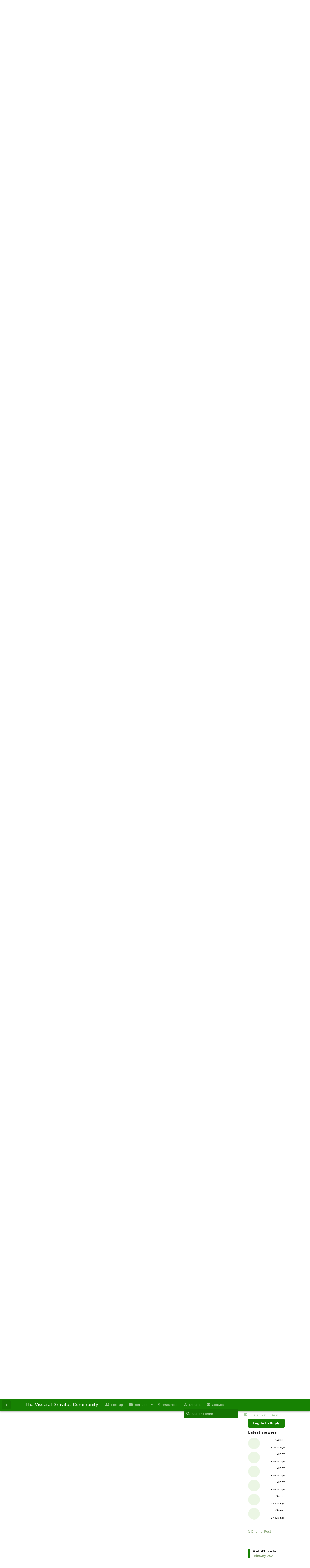

--- FILE ---
content_type: text/html; charset=utf-8
request_url: https://www.visceralgravitas.com/d/53-sam-vaknin-videos-commentary/15
body_size: 34298
content:
<!doctype html>
<html  dir="ltr"        lang="en" >
    <head>
        <meta charset="utf-8">
        <title>Sam Vaknin videos &amp; commentary - The Visceral Gravitas Community</title>

        <link rel="stylesheet" href="https://www.visceralgravitas.com/assets/forum-en.css?v=43866d6f">
<link rel="next" href="https://www.visceralgravitas.com/d/53-sam-vaknin-videos-commentary?page=2">
<link rel="canonical" href="https://www.visceralgravitas.com/d/53-sam-vaknin-videos-commentary">
<link rel="preload" href="https://www.visceralgravitas.com/assets/forum-en.css?v=43866d6f" as="style">
<link rel="preload" href="https://www.visceralgravitas.com/assets/forum.js?v=4a4f1229" as="script">
<link rel="preload" href="https://www.visceralgravitas.com/assets/forum-en.js?v=da0defa7" as="script">
<link rel="preload" href="https://www.visceralgravitas.com/assets/fonts/fa-solid-900.woff2" as="font" type="font/woff2" crossorigin="">
<link rel="preload" href="https://www.visceralgravitas.com/assets/fonts/fa-regular-400.woff2" as="font" type="font/woff2" crossorigin="">
<meta name="viewport" content="width=device-width, initial-scale=1, maximum-scale=1, minimum-scale=1">
<meta name="description" content="The Visceral Gravitas Community

The Path of Cultivating Virtue 
- Self Mastery
- Individuation
- Growing up

Where Healing, Growth &amp; Maturity is more valued than being Heard, Hidden &amp; Happy">
<meta name="theme-color" content="#178203">
<meta name="color-scheme" content="light">
<link rel="stylesheet" media="not all and (prefers-color-scheme: dark)" class="nightmode-light" href="https://www.visceralgravitas.com/assets/forum.css?v=3c5bf0b2" />
<link rel="stylesheet" media="(prefers-color-scheme: dark)" class="nightmode-dark" href="https://www.visceralgravitas.com/assets/forum-dark.css?v=a8abbf42" />
<link rel="shortcut icon" href="https://www.visceralgravitas.com/assets/favicon-sdvr2tcz.png">

        <script>
            /* fof/nightmode workaround for browsers without (prefers-color-scheme) CSS media query support */
            if (!window.matchMedia('not all and (prefers-color-scheme), (prefers-color-scheme)').matches) {
                document.querySelector('link.nightmode-light').removeAttribute('media');
            }
        </script>
        
    </head>

    <body>
        <div id="app" class="App">

    <div id="app-navigation" class="App-navigation"></div>

    <div id="drawer" class="App-drawer">

        <header id="header" class="App-header">
            <div id="header-navigation" class="Header-navigation"></div>
            <div class="container">
                <div class="Header-title">
                    <a href="https://www.visceralgravitas.com" id="home-link">
                                                    The Visceral Gravitas Community
                                            </a>
                </div>
                <div id="header-primary" class="Header-primary"></div>
                <div id="header-secondary" class="Header-secondary"></div>
            </div>
        </header>

    </div>

    <main class="App-content">
        <div id="content"></div>

        <div id="flarum-loading" style="display: none">
    Loading...
</div>

<noscript>
    <div class="Alert">
        <div class="container">
            This site is best viewed in a modern browser with JavaScript enabled.
        </div>
    </div>
</noscript>

<div id="flarum-loading-error" style="display: none">
    <div class="Alert">
        <div class="container">
            Something went wrong while trying to load the full version of this site. Try hard-refreshing this page to fix the error.
        </div>
    </div>
</div>

<noscript id="flarum-content">
    <div class="container">
    <h1>Sam Vaknin videos &amp; commentary</h1>

    <div>
                    <article>
                                <div class="PostUser"><h3 class="PostUser-name">NYE</h3></div>
                <div class="Post-body">
                    <p>Can you be both toxic and indifferent?  Uranium is a grey colored rock that’s also toxic.</p>  
                </div>
            </article>

            <hr>
                    <article>
                                <div class="PostUser"><h3 class="PostUser-name">Deef</h3></div>
                <div class="Post-body">
                    <p><a href="https://www.visceralgravitas.com/d/53-sam-vaknin-videos-commentary/1" class="PostMention" data-id="429">NYE</a> <br>
The indifference might be from you merging with their deep inner absence and emptiness.  That can trigger abandonment terror, look into the ‘still face’ baby experiments to see how quickly that can happen.</p>

<p>Vaknin clip describing that empty inner state, which I’d argue is emotionally contagious.<br>
1m04s<br>
<span data-s9e-mediaembed="youtube" style="display:inline-block;width:100%;max-width:640px"><span style="display:block;overflow:hidden;position:relative;padding-bottom:56.25%"><iframe allowfullscreen="" allow="accelerometer; autoplay; clipboard-write; encrypted-media; gyroscope; picture-in-picture; web-share" referrerpolicy="strict-origin-when-cross-origin" loading="lazy" scrolling="no" style="background:url(https://i.ytimg.com/vi/evRbXkncxAo/hqdefault.jpg) 50% 50% / cover;border:0;height:100%;left:0;position:absolute;width:100%" src="https://www.youtube-nocookie.com/embed/evRbXkncxAo"></iframe></span></span></p>
                </div>
            </article>

            <hr>
                    <article>
                                <div class="PostUser"><h3 class="PostUser-name">Fryek</h3></div>
                <div class="Post-body">
                    <p>Vaknin describes the pitiful existence of my roommate… not that anyone here should care… but it’s fascinating and sad to see this up close.  She doesn’t understand why she was fired from her Facebook job, doesn’t understand how she gets dumped by men, doesn’t understand all the situations where people get rubbed the wrong way by her (all their fault), etc., etc., etc.</p>
                </div>
            </article>

            <hr>
                    <article>
                                <div class="PostUser"><h3 class="PostUser-name">Fryek</h3></div>
                <div class="Post-body">
                    <p><a href="https://www.visceralgravitas.com/d/35-case-studies-news-current-events-sports/19" class="PostMention" data-id="420">Deef</a></p> 

<p>I like listening Vaknin… it allows me to think back (or maybe even think of current times) when I suffer(ed) from these things… I have a lot of these impulses in me still.. my childhood was sprinkled with these issues… (covert narc)… my parents both struggle with covert narc issues (not that they understand it as such)… i can relate to much of what he says… but i just don’t think I (mostly) act on these impulses anymore.  They’re still there… the cloud my judgement… color my emotions… but I don’t <em>think</em> that I exude these traits anylonger.</p>
                </div>
            </article>

            <hr>
                    <article>
                                <div class="PostUser"><h3 class="PostUser-name">NYE</h3></div>
                <div class="Post-body">
                    <p>I like Vaknin’s video comparing narcissism to Covid; but I don’t share his optimism about eradicating narcissism.  Good to think about ways of increasing our resistance of our psyches.  <br>
51m<br>
<span data-s9e-mediaembed="youtube" style="display:inline-block;width:100%;max-width:640px"><span style="display:block;overflow:hidden;position:relative;padding-bottom:56.25%"><iframe allowfullscreen="" allow="accelerometer; autoplay; clipboard-write; encrypted-media; gyroscope; picture-in-picture; web-share" referrerpolicy="strict-origin-when-cross-origin" loading="lazy" scrolling="no" style="background:url(https://i.ytimg.com/vi/uczI-m4Zb9o/hqdefault.jpg) 50% 50% / cover;border:0;height:100%;left:0;position:absolute;width:100%" src="https://www.youtube-nocookie.com/embed/uczI-m4Zb9o"></iframe></span></span></p> 
                </div>
            </article>

            <hr>
                    <article>
                                <div class="PostUser"><h3 class="PostUser-name">Deef</h3></div>
                <div class="Post-body">
                    <p>I will try to make note to watch that video, it’s so hard to keep up with Vaknin’s stuff, it feels like he’s increased his releases since he officially stopped doing youtube directed videos, and I thought he was going to switch to his nothingness channel.  (or has he changed back since then?)</p>

<p>Holly recently suggested this video on Drama Triangle, victimhood, Eric Berne’s Transactional Analysis, Bowen Theory’s Triangles, learned helplessness, just world theory…. it’s very densely packed with all aspects of triangle and victim playing… <br>
1h05m<br>
<span data-s9e-mediaembed="youtube" style="display:inline-block;width:100%;max-width:640px"><span style="display:block;overflow:hidden;position:relative;padding-bottom:56.25%"><iframe allowfullscreen="" allow="accelerometer; autoplay; clipboard-write; encrypted-media; gyroscope; picture-in-picture; web-share" referrerpolicy="strict-origin-when-cross-origin" loading="lazy" scrolling="no" style="background:url(https://i.ytimg.com/vi/ujw-jbjOOpg/hqdefault.jpg) 50% 50% / cover;border:0;height:100%;left:0;position:absolute;width:100%" src="https://www.youtube-nocookie.com/embed/ujw-jbjOOpg"></iframe></span></span></p>

                </div>
            </article>

            <hr>
                    <article>
                                <div class="PostUser"><h3 class="PostUser-name">Deef</h3></div>
                <div class="Post-body">
                    <p>Curious on what people think of this short video clip? How accurate?</p> 
<h3>The Narcissistic Credo</h3>

<p>9m02s<br>
<span data-s9e-mediaembed="youtube" style="display:inline-block;width:100%;max-width:640px"><span style="display:block;overflow:hidden;position:relative;padding-bottom:56.25%"><iframe allowfullscreen="" allow="accelerometer; autoplay; clipboard-write; encrypted-media; gyroscope; picture-in-picture; web-share" referrerpolicy="strict-origin-when-cross-origin" loading="lazy" scrolling="no" style="background:url(https://i.ytimg.com/vi/-68Lje4sX9Q/hqdefault.jpg) 50% 50% / cover;border:0;height:100%;left:0;position:absolute;width:100%" src="https://www.youtube-nocookie.com/embed/-68Lje4sX9Q"></iframe></span></span></p>

<blockquote class="uncited"><div><p>I am a child tyrant emperor: infantile, petulant, moody, divine, and delusional.<br>
I am a Wunderkind: a boastful genius.</p>

<p>I want just to play. Nothing else. To have fun. That’s all (shared fantasy). <br>
I renounce reality and truth.</p>

<p>My game is: you are my vastly inferior slaves and disciples.</p>

<p>You must accept me as I am. You are expected to fully forgive and love me unconditionally, regardless of my conduct or misconduct, even when I inevitably hurt you badly time and again.</p>

<p>I am immutable, opinionated, obstinate, grandiose, labile, dysregulated, and depressive. <br>
You should not try to change or fix me or to bargain with me: you are not my equals.</p>

<p>You can play only with me, unless I let you play with others (when you are no longer my playmates, just my servants).</p>

<p>I am entitled to take anything I want from you. <br>
I can do to you and with you anything I wish. <br>
You have no right to protest, decline, or resist my demands. <br>
You are my property, my chattel to dispose of and do with as I please.</p>

<p>You must obey my wishes unthinkingly and promptly, never disagree with me, and even please me with your agony.</p>

<p>You have no right to expect or demand anything from me. If I give you anything, it is because I choose to. I give only what I decide to give, usually only as little of my time, attention, knowledge, and money as absolutely necessary to keep you hooked and around as my playmates.</p>

<p>Only I decide which game we play, based on how capriciously bored or thrilled I am at any given period.<br>
If you are not fit to play my game, I lose all interest in you.</p>

<p>If you refuse to play my game exactly how and when I want it, or if you make any demands whatsoever, I walk away and look for a new playmate.</p>

<p>Simple, really. And it works! I have had no reason to regret any of it over the decades of my life. Compared to the overwhelming vast majority of humanity, I am in a good place and have spent the time allotted to me on this Earth precisely as I had wanted to: my way.</p></div></blockquote>

                </div>
            </article>

            <hr>
                    <article>
                                <div class="PostUser"><h3 class="PostUser-name">Deef</h3></div>
                <div class="Post-body">
                    <blockquote class="uncited"><div><p><span class="PostMention PostMention--deleted" data-id="535">[unknown]</span> ways of increasing our resistance of our psyches.</p></div></blockquote>

<p>I finally got around to watching that video… nice metaphor to compare Narcissism w/ a virus….</p>

<p>In particular I liked the comparison about meeting outside, always <strong>out in the open</strong>, no secrecy, and keep everyone at arms length until proven otherwise.</p>  

<p>Therapy &amp; support groups can use black box privacy, as a way to encourage trust and sharing.  But it also can be used as secrecy and gaslighting.  As abusive types can actively distort your memory but there’s no objective record of what happened for either party to review.  Therefore the more linguistically fast, skilled or dominant one has the advantage in a behind closed doors type environment.</p>

<p>The vaccine steps was pretty good too, I recall he suggested exposure to weaker narcissists or just assholes..  And that’s one strategy I try to include in meetings. Exposure to chaos, allow members to act out, allow a lot of room for newbies or members to disrupt things, or challenge each other.</p>  

<p>I vaguely recall he broke down 3 categories of immune response…  white blood cells, memory cells, and something about autoimmune disorders?</p>  

<p>Anyway..    most people’s narcissism strategy is avoid, hide, and live smaller… that’s okay as an initial masking strategy, but long term some sort of vaccine or immune system boosting strategy is the more adaptive way out…</p>

<p>I haven’t followed his Nothingness channel, as I couldn’t keep up… but this excerpt &amp; video edit by one of his fans, has a lot of accuracy..  though I would relabel the happiness he’s describing as inner joy….  vs the transient highs that people chase, that’s what most people think of as happy.</p>

<p><strong>Mantras of Nothingness</strong><br>
8m39s<br>
<span data-s9e-mediaembed="youtube" style="display:inline-block;width:100%;max-width:640px"><span style="display:block;overflow:hidden;position:relative;padding-bottom:56.25%"><iframe allowfullscreen="" allow="accelerometer; autoplay; clipboard-write; encrypted-media; gyroscope; picture-in-picture; web-share" referrerpolicy="strict-origin-when-cross-origin" loading="lazy" scrolling="no" style="background:url(https://i.ytimg.com/vi/SO2MgnZ1tDI/hqdefault.jpg) 50% 50% / cover;border:0;height:100%;left:0;position:absolute;width:100%" src="https://www.youtube-nocookie.com/embed/SO2MgnZ1tDI"></iframe></span></span></p>

<blockquote class="uncited"><div><p>Happiness comes naturally, from the inside.</p>

<p>It is a slow, steady, and safe unfolding, not the ephemeral pyrotechnics of fireworks.</p>

<p>It never depends on anything external.</p>

<p>It cannot be bought - or sold.</p>

<p>It is a state of mind, not a state of affairs.</p>

<p>It is self-love and self-acceptance without the narcissism.</p>

<p>It flowers in the least expected moments, brings to life the moribund, and refreshes the stale.</p>

<p>Happiness is Being AND Nothingness at once.<br>
…<br>
Nothing is more corrupt than conformity and nothing more noble than being oneself.</p>

<p>Nothing is more dignified than honoring others.</p>

<p>Nothing is more hopeful than what we already have.</p>

<p>Nothing is more blind than merely observing and nothing more deaf than merely hearing.</p>

<p>Nothing is more present than the past. Nothing less certain than the future.</p></div></blockquote>
                </div>
            </article>

            <hr>
                    <article>
                                <div class="PostUser"><h3 class="PostUser-name">NYE</h3></div>
                <div class="Post-body">
                    <p>Regarding Vaknin’s Narcissistic Credo, I wonder whether the “I’m on top of the world” attitude is how the narcissist wants to see themselves.  I’ve heard on some YouTube video (one of the hundreds I’ve watched) that narcissists spend an incredible amount of energy and effort maintaining the false self.  That their inner world is chaotic hell that I’d never want to inhabit; it was bad enough when I shared the fantasy.   So I’m curious whether this is the narcissist being “honest” about their inner world or only how they see the relationship with others as a way to fill their needs.</p>     
                </div>
            </article>

            <hr>
                    <article>
                                <div class="PostUser"><h3 class="PostUser-name">Deef</h3></div>
                <div class="Post-body">
                    <p>I’ll take a stab at this, though I’m guessing the questions could be better refined..</p>

<blockquote class="uncited"><div><p><a href="https://www.visceralgravitas.com/d/53-sam-vaknin-videos-commentary/15" class="PostMention" data-id="603">NYE</a> So I’m curious whether</p> 
<ol style="list-style-type:decimal"><li>this is the narcissist being “honest” about their inner world or </li>
<li>only how they see the relationship with others as a way to fill their needs.</li></ol></div></blockquote>

<p>neither… <br>
1- narcissist lacks objective self reflection capacity… so yes they’re honest to the best they can guess within their blindness, and also no they’re dishonest cuz they’re blind and can’t know.<br>
2- also there’s no self reflection.. so they don’t see others and relationships as you do.  Others are seen more as property objects.  And maybe unconsciously others are needed, as external reflectors to compensate for poor inner reflection.</p>

<blockquote class="uncited"><div><p>I wonder whether the “I’m on top of the world” attitude is how the narcissist <em>wants</em> to <strong>see themselves</strong></p></div></blockquote>

<p>Wants to, chooses to?  so what? It’s probably a dominant narrative or perspective structure behind their false self.  It’s what holds their world together, so disconfirmation from others or reality is perceived as a life or death survival situation.  So they go to guns, full defcon, attack, when they perceive a narcissistic injury.</p> 




                </div>
            </article>

            <hr>
                    <article>
                                <div class="PostUser"><h3 class="PostUser-name">Deef</h3></div>
                <div class="Post-body">
                    <p>These recent videos caught my attention</p>

<p>Old excerpt, but good breakdown of emotional dumping mechanism that Narcissists use for their type of containment..  projecting it and disowning it onto another (scapegoat)<br>
12m21<br>
<span data-s9e-mediaembed="youtube" style="display:inline-block;width:100%;max-width:640px"><span style="display:block;overflow:hidden;position:relative;padding-bottom:56.25%"><iframe allowfullscreen="" allow="accelerometer; autoplay; clipboard-write; encrypted-media; gyroscope; picture-in-picture; web-share" referrerpolicy="strict-origin-when-cross-origin" loading="lazy" scrolling="no" style="background:url(https://i.ytimg.com/vi/nd6nks3RFuI/hqdefault.jpg) 50% 50% / cover;border:0;height:100%;left:0;position:absolute;width:100%" src="https://www.youtube-nocookie.com/embed/nd6nks3RFuI"></iframe></span></span></p>

<p>This is more technical, but important nuance.  Ego is the reality principle in Freud’s model… so when people describe others as having a BIG EGO, it’s more so a super-ego malfunction or id that’s taken over..  A healthy ego would have a healthy relationship with reality.<br>
24m50s<br>
<span data-s9e-mediaembed="youtube" style="display:inline-block;width:100%;max-width:640px"><span style="display:block;overflow:hidden;position:relative;padding-bottom:56.25%"><iframe allowfullscreen="" allow="accelerometer; autoplay; clipboard-write; encrypted-media; gyroscope; picture-in-picture; web-share" referrerpolicy="strict-origin-when-cross-origin" loading="lazy" scrolling="no" style="background:url(https://i.ytimg.com/vi/bVjbnJLK4fQ/hqdefault.jpg) 50% 50% / cover;border:0;height:100%;left:0;position:absolute;width:100%" src="https://www.youtube-nocookie.com/embed/bVjbnJLK4fQ"></iframe></span></span></p>

<p>This one covers chairwork as a way of expanding your perspective, getting into other’s heads, and counter-intuitively that helps you find and discover yourself….  Matthew McConaughey describes something called Boomerang Reverb which is embodying the opposite, also a variation of role switching/chairwork..</p>

<p>30m (chairwork talk in first 12m45s)<br>
<span data-s9e-mediaembed="youtube" style="display:inline-block;width:100%;max-width:640px"><span style="display:block;overflow:hidden;position:relative;padding-bottom:56.25%"><iframe allowfullscreen="" allow="accelerometer; autoplay; clipboard-write; encrypted-media; gyroscope; picture-in-picture; web-share" referrerpolicy="strict-origin-when-cross-origin" loading="lazy" scrolling="no" style="background:url(https://i.ytimg.com/vi/XYeFc8g6dwA/hqdefault.jpg) 50% 50% / cover;border:0;height:100%;left:0;position:absolute;width:100%" src="https://www.youtube-nocookie.com/embed/XYeFc8g6dwA"></iframe></span></span></p>
                </div>
            </article>

            <hr>
                    <article>
                                <div class="PostUser"><h3 class="PostUser-name">Deef</h3></div>
                <div class="Post-body">
                    <p>Freakishly timely video right after Saturday’s zoom group.</p>  

<p>Vaknin describes <strong>insincere communication</strong> tactics and mindset of abusers:</p>

<p>63m <br>
<span data-s9e-mediaembed="youtube" style="display:inline-block;width:100%;max-width:640px"><span style="display:block;overflow:hidden;position:relative;padding-bottom:56.25%"><iframe allowfullscreen="" allow="accelerometer; autoplay; clipboard-write; encrypted-media; gyroscope; picture-in-picture; web-share" referrerpolicy="strict-origin-when-cross-origin" loading="lazy" scrolling="no" style="background:url(https://i.ytimg.com/vi/xWERR6Iev8E/hqdefault.jpg) 50% 50% / cover;border:0;height:100%;left:0;position:absolute;width:100%" src="https://www.youtube-nocookie.com/embed/xWERR6Iev8E"></iframe></span></span></p>

<p>Some pointers that caught my attention:</p>

<blockquote class="uncited"><div><p>Contextual drift<br>
Narcissist lectures, ignores other’s input, a constant monologue<br>
Big picture &amp; hates details<br>
2 rules = 1) Never Sad Always Mad, 2) Rare occasions of saying “I’m Bad” really means ’I’m Afraid’ or ’It’s too bad you found out’<br>
Their language NEEDs to be deconstructed<br>
Worldview that undermines logic itself (self broken theory of mind)<br>
It’s like negotiating with a void, howling winds<br>
Masked hostility - their hidden hatred destabilizes you<br>
Being rendered invisible is ultimate pain<br>
Consistently Mentally absent at crucial moments</p>
<h3>The key to communication with Narcissists = ‘<strong>Ignore the Hidden message</strong>’</h3></div></blockquote>

<p><strong>There is no sincere communication with the insincere.</strong></p>

<p>oh.. he’s got his summary in the description:</p>

<blockquote class="uncited"><div><p>The narcissist’s communication is a cipher, it is coded. <br>
Here are 2 simple rules:</p> 
<ol style="list-style-type:decimal"><li>The <strong>narcissist is never sad</strong> - and <strong>always mad</strong> (at you) <strong>and bad</strong></li>
<li>When the narcissist says “I am bad” (is ostensibly repentant), <br>
     he means to say “<em>I am afraid</em>” (of the consequences of his actions)</li></ol>

<p>2 Layers of communication:</p> 
<ol style="list-style-type:decimal"><li><strong>Envelope (surface &amp; open)</strong>: reasonable, flexible/compromising, <strong>socially-acceptable</strong>, commonsensical</li>
<li><strong>Hidden</strong>/occult <strong>coded message</strong> which triggers (pushes buttons) based on shared past experiences and speech acts</li></ol>

<p>Techniques:</p>

<ul><li><strong>Counterfactuality</strong> or non-facticity: big picture agreed, now to the details (shared psychosis)</li>
<li><strong>Victim stance</strong> and language never mind what you do or say, <strong>you are always the abuser</strong> (role): comfort zone, projective identification</li>
<li>Projection because imagined victimhood is confabulated: encouraging ego dystony, shame, <strong>guilt tripping</strong>, self doubt</li>
<li>Gaslighting via <strong>equivocation (“maybe”)</strong>, challenge to reality testing, <strong>rewriting history</strong></li>
<li><strong>Hostility disguised</strong> as formality</li>
<li>Manipulativeness and <strong>coercion</strong>, provocation</li>
<li><strong>Ignoring</strong> you and <strong>your input</strong>/requests</li>
<li>Malingering, procrastination</li>
<li>Perfectionism</li>
<li><strong>Forgetfulness</strong> </li>
<li>Neglect</li>
<li>Truancy</li>
<li>intentional inefficiency</li>
<li>stubbornness</li>
<li>pseudo-stupidity</li>
<li><strong>Outright sabotage</strong></li>
<li>Use lawyers to respond</li>
<li>Palindromic Speech</li>
<li>3 types of manipulative speech: Victim, Child, Psychopathic</li>
<li><strong>Lying</strong> and Confabulating</li>
<li>Abusing Speech Acts: 3 Examples:</li>
<li>- <strong>Big Picture Evasiveness</strong></li>
<li>- Alloplastic Defenses and <strong>Shifting Blame</strong></li>
<li>- <strong>Passive-aggressive</strong> Gaslighting<br>
<h3>No Reasoning with the Mentally Ill</h3></li></ul></div></blockquote>

<p><strong>If you let crazy lead, everyone loses.</strong></p> 
                </div>
            </article>

            <hr>
                    <article>
                                <div class="PostUser"><h3 class="PostUser-name">NYE</h3></div>
                <div class="Post-body">
                    <p><a href="https://www.visceralgravitas.com/d/53-sam-vaknin-videos-commentary/18" class="PostMention" data-id="775">Deef</a>  Silly me.  I thought language was a means of exchanging ideas, not a weapon to control other people.</p>  
                </div>
            </article>

            <hr>
                    <article>
                                <div class="PostUser"><h3 class="PostUser-name">Deef</h3></div>
                <div class="Post-body">
                    <p>Listened to this while waking up this morning….</p> 

<p><strong>Mortify, Exit: Red Pill Narcissistic Abuse (Relationship Awareness Theory)</strong><br>
61min<br>
<span data-s9e-mediaembed="youtube" style="display:inline-block;width:100%;max-width:640px"><span style="display:block;overflow:hidden;position:relative;padding-bottom:56.25%"><iframe allowfullscreen="" allow="accelerometer; autoplay; clipboard-write; encrypted-media; gyroscope; picture-in-picture; web-share" referrerpolicy="strict-origin-when-cross-origin" loading="lazy" scrolling="no" style="background:url(https://i.ytimg.com/vi/FOqseJLwIAA/hqdefault.jpg) 50% 50% / cover;border:0;height:100%;left:0;position:absolute;width:100%" src="https://www.youtube-nocookie.com/embed/FOqseJLwIAA"></iframe></span></span></p>

<p>This mortification tactic feels like the territory where we were going with Michelle at Saturday zoom, but we didn’t have  her trapped enough to fully blast it..   It feels like a strategy to have the narcissist’s attacks implode within</p>

<p>Decent description of it, though prescription is lacking a few things… I’ll have to revisit again… some good excerpt clips to pull out too…</p>

<p>his notes/summary - with some of my commentary</p>

<blockquote class="uncited"><div><p><strong>Mortify the narcissist</strong> and abandon him:</p> 
<ol style="list-style-type:decimal"><li><strong>Confront</strong>, </li>
<li>humiliate/<strong>reflect</strong>, </li>
<li>then <strong>soothe</strong>.</li> </ol>

<p>Soothing him creates <strong>internal mortification</strong> <br>
  (he <strong>cannot <em>cast you</em> as the evil one</strong> and <strong>has to blame <em>himself</em></strong> for his predicament).</p></div></blockquote>

<p>This disabling casting you as the evil one.. that’s key.. I worked my ass off to try to not be the blame target with bpd medium thread, but still failed at totally avoiding being the projected bad guy/trigger person.  I did soften her ability with that though, so she’ll still be forced to internalize her inner humiliation</p>

<blockquote class="uncited"><div> <p>Mortification is combo <strong>projection, introjection, and acting out.</strong></p>

<p>Attachment style determined in early childhood and is about <strong>object constancy (absence/presence):</strong> <br>
  created by balance between anxiety/fear (of engulfment or hurt) and need to be loved.</p>

<p>Relationship awareness theory</p>

<p>Shared space created by <strong>need to be loved</strong>: intimacy, experiences, memories, emotions (=schema). <br>
  It never leads to engulfment, enmeshment, merger, or fusion.</p>

<p><strong>Shared space</strong> is evocative and a <strong>part of identity</strong>.</p>

<p><strong>Shared fantasy</strong> is counterfactual and not part of identity (<strong>alien, intrusive, estranged</strong>). <br>
  You become a mere internal object in the narcissist’s mind.</p></div></blockquote>

<p>I might be able to feel shared fantasy as emotional suffocation.. invasive… as I get NO SPACE to exist, my voice gets silenced by the projection of shared fantasy.</p>

<blockquote class="uncited"><div><p><strong>Conflict</strong> between attachment and fantasy leads to acting out.<br>
<strong>Acting out</strong> in personality disorders: <strong>defiance/reactance</strong>, contumaciousness/counterdependence, withdrawal/avoidance.</p>

<p><strong>False Self</strong> is also an <strong>attempt to be loved</strong> (you can’t love my true self, how about this?).</p></div></blockquote>

<p>This might be their hook and weakness.. they have an unmet need to be loved, but they’re doing an idiotic counter-productive strategy guaranteeing never to get loved… as they’re never seen with a false self.</p> 

<blockquote class="uncited"><div><p>The narcissist’s life is structured in order <strong>to avoid conflict with</strong> powerful <strong>godlike introjects</strong> by negating one’s identity (<strong>parents</strong>, god, society, <strong>role models</strong>, influential peers).</p></div></blockquote>

<p>This seems to be key in Vaknin’s model….  find the inner introjects they fear and respect… then position them to get humiliated by these inner objects.</p>

<blockquote class="uncited"><div><p>Mortification proves the introjects right:</p> 
<h3>“I am not lovable because I am deficient and inadequate even as a fake/actor”.</h3></div></blockquote>

<p>Expose the truth that they’re losers, but in a way that they come to that realization.</p>  



                </div>
            </article>

            <hr>
                    <article>
                                <div class="PostUser"><h3 class="PostUser-name">Deef</h3></div>
                <div class="Post-body">
                    <p>Halfway through this..  some juicy excerpt clips in here also…. great walk through of the predatory nature of the hoovering process.</p>

<p>49m46s<br>
<span data-s9e-mediaembed="youtube" style="display:inline-block;width:100%;max-width:640px"><span style="display:block;overflow:hidden;position:relative;padding-bottom:56.25%"><iframe allowfullscreen="" allow="accelerometer; autoplay; clipboard-write; encrypted-media; gyroscope; picture-in-picture; web-share" referrerpolicy="strict-origin-when-cross-origin" loading="lazy" scrolling="no" style="background:url(https://i.ytimg.com/vi/NTN-C0Qone4/hqdefault.jpg) 50% 50% / cover;border:0;height:100%;left:0;position:absolute;width:100%" src="https://www.youtube-nocookie.com/embed/NTN-C0Qone4"></iframe></span></span></p>

<blockquote class="uncited"><div><p>Your Twin Flame is Narcissist, Psychopath, <strong>Con(fidence) artist</strong></p> 

<p><strong>Idealized mirroring</strong> of an idealized version of yourself (past, present, future)<br>
Co-idealize yourself (narcissistic defense grandiosity)<br>
<strong>Same traits</strong>, preferences, behaviors, values, goals, boundaries, dreams PLUS (you <strong>on steroids</strong> plus added features)</p>

<p>Legitimizes, sense of belonging, being seen (existence validated affirmed)</p>

<p>He is perceived as either superior or a reinforcement the cavalry <br>
  which will allow you to reach <strong>utopia (no place, a pessimistic word)</strong></p>

<p><strong>Cold empathy</strong>, <strong><em>scans vulnerabilities</em></strong>, idealizes you, self-limerence, hall of mirrors, shared fantasy, cult</p>

<p>He becomes both parental figure and your false self and is introjected as such <strong>regresses you</strong> to before separation/individuation (infantile state): internalized objects reduce dependence on external objects.</p> 

<p><strong>Monopolizes</strong> regulatory functions</p> 

<p>Others perceived as dysregulatory and deflating which leads to <strong>paranoia and isolation</strong></p>

<p>Continued <strong>self-aggrandizement</strong> (as <strong>empath</strong>) perpetuates his roles and reinforces his introject, <strong>continues the abuse</strong></p>

<p>Like in Stockholm syndrome <strong>he becomes</strong> source and <strong>regulator of life, self-esteem</strong>, wellbeing, self-love and has the power to inflict hurt.</p>

<p>Regression to pre-separation/individuation forces you from external to internal object relations (schizoid), his introject is parental but it is also YOU, a component of your identity.</p> 

<p>Symbiosis is not merger fusion (empty core)</p></div></blockquote>

                </div>
            </article>

            <hr>
                    <article>
                                <div class="PostUser"><h3 class="PostUser-name">Deef</h3></div>
                <div class="Post-body">
                    <p>Wow.. love this excerpt from twin flame<br>
1m14s<br>
<span data-s9e-mediaembed="youtube" style="display:inline-block;width:100%;max-width:640px"><span style="display:block;overflow:hidden;position:relative;padding-bottom:56.25%"><iframe allowfullscreen="" allow="accelerometer; autoplay; clipboard-write; encrypted-media; gyroscope; picture-in-picture; web-share" referrerpolicy="strict-origin-when-cross-origin" loading="lazy" scrolling="no" style="background:url(https://i.ytimg.com/vi/uHq0v5_6T8s/hqdefault.jpg) 50% 50% / cover;border:0;height:100%;left:0;position:absolute;width:100%" src="https://www.youtube-nocookie.com/embed/uHq0v5_6T8s"></iframe></span></span></p>

<blockquote class="uncited"><div><p>It’s like you’re telling the twin flame:<br>
listen you take over <strong>you take responsibility</strong>,<br>
you <strong>take you my mind</strong> you manage my mind <br>
you just make sure that i’m in peace</p>
<h3>you become a zombie or a remote controlled robot</h3>
<p>but a remote controlled robot presumably has inner peace<br>
so you’re tranquil and you interpret it as happiness <br>
you’re happy and content with the twin flame<br>
because <strong>you no longer have to think</strong> <br>
<strong>your emotions are not yours</strong><br>
anything that happens inside you is tightly micromanaged by the twin flame <br>
so you feel safe <br>
it’s like <strong>handing over power</strong> and responsibility <strong>to a dictator</strong></p></div></blockquote>
                </div>
            </article>

            <hr>
                    <article>
                                <div class="PostUser"><h3 class="PostUser-name">Deef</h3></div>
                <div class="Post-body">
                    <p>This is a highly personal sharing of the internal agony going on in Sam’s life and inner state.</p>  

<p>If you switch the computer programming metaphors, and quest for knowledge with the path of Archons, you can see the results of following the false god of intellect and knowledge is for the human soul.</p>  

<p>60m<br>
<span data-s9e-mediaembed="youtube" style="display:inline-block;width:100%;max-width:640px"><span style="display:block;overflow:hidden;position:relative;padding-bottom:56.25%"><iframe allowfullscreen="" allow="accelerometer; autoplay; clipboard-write; encrypted-media; gyroscope; picture-in-picture; web-share" referrerpolicy="strict-origin-when-cross-origin" loading="lazy" scrolling="no" style="background:url(https://i.ytimg.com/vi/pIOKzEM1ijI/hqdefault.jpg) 50% 50% / cover;border:0;height:100%;left:0;position:absolute;width:100%" src="https://www.youtube-nocookie.com/embed/pIOKzEM1ijI"></iframe></span></span></p>

<blockquote class="uncited"><div><p>I want to tell you <strong>how much I am afraid of pain</strong>. To me, it is a pebble in Indra’s Net - lift it and the whole net revives. My pains do not come isolated - they live in <strong>families of anguish</strong>, in tribes of hurt, whole races of agony.</p> 

<p>I cannot experience them insulated from their kin. They rush to drown me through the demolished floodgates of my childhood. These floodgates, my inner dams - this is my narcissism, there to contain the <strong>ominous onslaught of</strong> stale emotions, <strong>repressed rage, a child’s injuries.</strong></p>

<p>Pathological narcissism is useful - this is why it is so resilient and resistant to change. When it is “invented” by the tormented individual - it enhances his functionality and <strong>makes life bearable</strong> for him. Because it is so successful, it <strong>attains religious dimensions</strong> - it become rigid, doctrinaire, <strong>automatic and ritualistic</strong>. In other words, it becomes a PATTERN of behaviour.</p>

<p>I am a narcissist and I can feel this rigidity as though it were an outer shell. It <strong>constrains me</strong>. It <strong>limits me</strong>. It is often <strong>prohibitive and inhibitive</strong>. I am afraid to do certain things.</p> 

<p>I am injured or humiliated when forced to engage in certain activities. I react with rage when the mental edifice supporting my disorder is subjected to scrutiny and criticism - no matter how benign.</p>

<p>Narcissism is ridiculous. I am pompous, grandiose, repulsive and contradictory. There is a serious mismatch between who I really am and what I really achieved - and how I feel myself to be.</p> 

<p>It is not that I THINK that I am far superior to other humans intellectually. Thought implies volition - and willpower is not involved here. My <strong>superiority is ingrained in me</strong>, it is a part of my every mental cell, an <strong>all-pervasive sensation</strong>, an instinct and a drive. I feel that I am entitled to special treatment and outstanding consideration because I am such a unique specimen. <br>
I know this to be true - the same way you know that you are surrounded by air. It is an integral part of my identity. More integral to me than my body.</p>

<p>This <strong>opens a gap</strong> - rather, an <strong>abyss</strong> - <strong>between me</strong> and other <strong>humans</strong>. <br>
Because I consider myself so special, I have no way of knowing how it is to be THEM.<br>
…<br>
There is <strong>no resonance</strong>. It is like reading a <strong>boring</strong> users’ manual pertaining to a computer you do not even own. It is like <strong>watching a movie</strong> about yourself. There is <strong>no insight</strong>, no assimilation of these truths. When I write this now, I feel like writing the script of a mildly interesting docudrama.</p>

<p>It is not I.</p>

<p>Still, to further insulate myself from the improbable possibility of confronting these facts - the gulf between reality and grandiose fantasy (the Grandiosity Gap, in my writings) - I came up with the most elaborate mental structure, replete with mechanisms, levers, switches and flickering alarm lights. My narcissism does two things for me - it always did:</p>

<ol style="list-style-type:decimal"><li><strong>Isolate me</strong> <strong>from</strong> the pain of facing <strong>reality</strong></li>
<li>Allow me to inhabit the <strong>fantasy land</strong> of ideal perfection and <strong>brilliance</strong>.</li></ol>

<p>These once-vital function are bundled in what is known to psychologists as my “<strong>False Self</strong>”.</p></div></blockquote>

<p>False self could be reframed as soul abandonment.   Cutting ties with your humanity.</p> 
                </div>
            </article>

            <hr>
                    <article>
                                <div class="PostUser"><h3 class="PostUser-name">Deef</h3></div>
                <div class="Post-body">
                    <p>I can’t keep up with all of the stuff Vaknin’s releasing.  If y’all run into any good videos, please share.</p>

<p>The first part of this multi-themed talk caught my attention….  Dark Triad Victims…</p> 

<p>1h09m<br>
<span data-s9e-mediaembed="youtube" style="display:inline-block;width:100%;max-width:640px"><span style="display:block;overflow:hidden;position:relative;padding-bottom:56.25%"><iframe allowfullscreen="" allow="accelerometer; autoplay; clipboard-write; encrypted-media; gyroscope; picture-in-picture; web-share" referrerpolicy="strict-origin-when-cross-origin" loading="lazy" scrolling="no" style="background:url(https://i.ytimg.com/vi/x8wAibOPyIM/hqdefault.jpg) 50% 50% / cover;border:0;height:100%;left:0;position:absolute;width:100%" src="https://www.youtube-nocookie.com/embed/x8wAibOPyIM"></iframe></span></span></p>
<blockquote class="uncited"><div><p>NEW STUDY: <strong>Many Victims are Dark Triad</strong></p>

<p>"New research provides evidence that narcissism, psychopathy, and Machiavellianism — maladaptive personality traits known as the “Dark Triad” — are associated with <strong>overt displays of virtue and victimhood</strong>. <br>
The study suggests that people with <strong>dark personalities</strong> use these signals of “virtuous victimhood” <strong>to deceptively extract resources</strong> from others."</p>

<p>(“Signaling Virtuous Victimhood as Indicators of Dark Triad Personalities“, was authored by Ekin Ok, Yi Qian, Brendan Strejcek, and Karl Aquino,<br>
Journal of Personality and Social Psychology, American Psychological Association, May 2020)</p></div></blockquote>

<p>The research papers reminds me of Grannon’s pointer of <strong>Ostentatious Displays of Vulnerability</strong><br>
20s<br>
<span data-s9e-mediaembed="youtube" style="display:inline-block;width:100%;max-width:640px"><span style="display:block;overflow:hidden;position:relative;padding-bottom:56.25%"><iframe allowfullscreen="" allow="accelerometer; autoplay; clipboard-write; encrypted-media; gyroscope; picture-in-picture; web-share" referrerpolicy="strict-origin-when-cross-origin" loading="lazy" scrolling="no" style="background:url(https://i.ytimg.com/vi/kxIz5s_YauI/hqdefault.jpg) 50% 50% / cover;border:0;height:100%;left:0;position:absolute;width:100%" src="https://www.youtube-nocookie.com/embed/kxIz5s_YauI"></iframe></span></span></p>

<p>This also covers territory of a fragile narcissistic Empath: <br>
32m42s<br>
<span data-s9e-mediaembed="youtube" style="display:inline-block;width:100%;max-width:640px"><span style="display:block;overflow:hidden;position:relative;padding-bottom:56.25%"><iframe allowfullscreen="" allow="accelerometer; autoplay; clipboard-write; encrypted-media; gyroscope; picture-in-picture; web-share" referrerpolicy="strict-origin-when-cross-origin" loading="lazy" scrolling="no" style="background:url(https://i.ytimg.com/vi/_xXwfz8HJCY/hqdefault.jpg) 50% 50% / cover;border:0;height:100%;left:0;position:absolute;width:100%" src="https://www.youtube-nocookie.com/embed/_xXwfz8HJCY"></iframe></span></span></p>
<blockquote class="uncited"><div><p>The narcissist’s intimate partners cheat on him openly, his ideas and inventions are plagiarized and stolen brazenly and contemptuously, his property is seized, his children - if he has any - made hateful and alienated. <br>
All these negative outcomes because he steadfastly <strong>refuses to commit, invest, or compromise</strong>. <br>
Why not?</p>

<ol style="list-style-type:decimal"><li><p><strong>Entitlement</strong>: “I deserve the best, the world owes me everything without any commensurate accomplishments or efforts on my part”;</p></li>

<li><p><strong>Magical thinking</strong>: “If I want something strongly enough, it will manifest and come to pass. I am immune to adversity and to the consequences of my misdeeds”;</p></li>

<li><p><strong>Schizoid core</strong>: the narcissist misreads social and sexual cues, avoids hurt, is pain and toil averse, and catastrophizes. The safest course is <strong>to shun intimacy</strong> or <strong>any committed, meaningful</strong> relationships;</p></li>

<li><p><strong>Impostor syndrome</strong>: “I am faking it and most people are sufficiently brain dead to fall for it, hook, line, and sinker. But, one day, I am bound to be exposed and forced to move on - so, why bother?”</p></li>

<li><p><strong>Grandiosity</strong>: “I am unique, superior, above the fray and the rat race. I don’t need to prove or justify myself in any way. I don’t owe a thing to anyone.”</p></li>

<li><p><strong>Self-defeating and self-destructive behaviors</strong>, a “rejection of life” (Cleckley, Guntrip, Sutherland, Seinfeld), <strong>victim mentality</strong> and comfort zone (Gabay’s TIV). <br>
Self-punishment via failure and recurrent losses, narcissistic injuries and mortifications: the equivalent of self-mutilation in BPD.</p></li></ol></div></blockquote>
                </div>
            </article>

            <hr>
                    <article>
                                <div class="PostUser"><h3 class="PostUser-name">Deef</h3></div>
                <div class="Post-body">
                    <p>This being an interview offers a view of how Caroline Strawson listens or is incapable of listening or even considering what Vaknin is saying, even with his extensive sharp mind and detailed argument.  She can still ignore large parts of it, distort the main point and keep digging in on her <strong>anti-judgment</strong> and <strong>anti blame</strong> hardened position.   But that victim stance she’s modeling, is exactly what Vaknin was warning about, and she’s excessively using her judgment on all spoken forms of judgment, and the don’t blame position is a way to constantly keep things fuzzy, so she can just redefine and twist language, as a way for her to shift blame (avoid personal responsibility).</p>

<p>1h44m<br>
<span data-s9e-mediaembed="youtube" style="display:inline-block;width:100%;max-width:640px"><span style="display:block;overflow:hidden;position:relative;padding-bottom:56.25%"><iframe allowfullscreen="" allow="accelerometer; autoplay; clipboard-write; encrypted-media; gyroscope; picture-in-picture; web-share" referrerpolicy="strict-origin-when-cross-origin" loading="lazy" scrolling="no" style="background:url(https://i.ytimg.com/vi/CrfhHUA3ceg/hqdefault.jpg) 50% 50% / cover;border:0;height:100%;left:0;position:absolute;width:100%" src="https://www.youtube-nocookie.com/embed/CrfhHUA3ceg"></iframe></span></span></p>

<p>If you abuse your abuser, demonize and dehumanize them.  That’s the victim trap, abdicate responsibility for your own healing and growth, and just sit there waiting.  The other trap is that it internalizes your abuser into an inner demon, that’s where the Archons &amp; spiritual warfare comes in.  Victim becomes scared of the distorted ghost projection of the abuser, NOT the actual human that has his/her own blindspots/limitations/weaknesses/insecurities.</p>  

<p>Slippery slope starts, and world gets smaller and smaller.  As one’s unprocessed wounds, keep projecting ghosts and demons out in the world… along with attracting new abusers like a magnet.</p> 
                </div>
            </article>

            <hr>
                    <article>
                                <div class="PostUser"><h3 class="PostUser-name">Deef</h3></div>
                <div class="Post-body">
                    

<h4>“Sometimes, <em>I feel so helpless</em>, when I work with a client whose mental health condition is hopeless and unmanageable.”</h4>
<p>-Sam Vaknin</p>

<p>10m48s<br>
<span data-s9e-mediaembed="youtube" style="display:inline-block;width:100%;max-width:640px"><span style="display:block;overflow:hidden;position:relative;padding-bottom:56.25%"><iframe allowfullscreen="" allow="accelerometer; autoplay; clipboard-write; encrypted-media; gyroscope; picture-in-picture; web-share" referrerpolicy="strict-origin-when-cross-origin" loading="lazy" scrolling="no" style="background:url(https://i.ytimg.com/vi/rX1Od6lD2n8/hqdefault.jpg) 50% 50% / cover;border:0;height:100%;left:0;position:absolute;width:100%" src="https://www.youtube-nocookie.com/embed/rX1Od6lD2n8"></iframe></span></span></p>

<blockquote class="uncited"><div><p>"He who fights with monsters might take care <strong>lest he thereby become a monster</strong>. <br>
And if you gaze for long into an abyss, <strong>the abyss gazes also into you</strong>." - Nietzsche</p> 

<p>Self-interested hype by therapists aside, many patients are just beyond help, they have strayed away too far from home, their mind is a jumbled, tangled mess, pulsating with the traumas and agonies that had shaped them.</p>

<p>Some of them inherited miswired brains or toxic cocktails of neurotransmitters and hormones.</p>

<p><strong>I lose sleep over such clients</strong>, <br>
<strong>I agonize and fret</strong> and pit the full might of my formidable intellect <strong>only to be defeated time and again</strong>. <br>
It is a <strong>humbling, traumatizing experience</strong>, especially for a grandiose narcissist. <br>
Maybe I just see myself in them.</p>

<p>These clients are so vulnerable and raw and so abused, exploited, and shunned by everyone <br>
that <strong>they succeed to penetrate all my defenses and dysregulate me</strong> badly.</p>

<p>They are endowed and great looking and sexy and sensitive and hyperintelligent and <strong>such a terrifying waste</strong>. <br>
This cruel discrepancy <strong>induces burnout</strong> in us who attempt to salve and heal and soothe.</p>

<p>When I studied medicine, I had witnessed the most authoritarian and resilient doctors <strong>dissolve into tears</strong> having lost a patient they got attached to, despite all the training and the warnings to not do so.</p>

<p><strong>Sometimes, in secret,</strong> when no one is watching, <strong>so do I.</strong> (<em>dissolve into tears</em>)</p></div></blockquote>

                </div>
            </article>

            <hr>
            </div>

    
            <a href="https://www.visceralgravitas.com/d/53-sam-vaknin-videos-commentary?page=2">Next Page &raquo;</a>
    </div>

</noscript>


        <div class="App-composer">
            <div class="container">
                <div id="composer"></div>
            </div>
        </div>
    </main>

</div>




        <div id="modal"></div>
        <div id="alerts"></div>

        <script>
            document.getElementById('flarum-loading').style.display = 'block';
            var flarum = {extensions: {}};
        </script>

        <script src="https://www.visceralgravitas.com/assets/forum.js?v=4a4f1229"></script>
<script src="https://www.visceralgravitas.com/assets/forum-en.js?v=da0defa7"></script>

        <script id="flarum-json-payload" type="application/json">{"fof-nightmode.assets.day":"https:\/\/www.visceralgravitas.com\/assets\/forum.css?v=3c5bf0b2","fof-nightmode.assets.night":"https:\/\/www.visceralgravitas.com\/assets\/forum-dark.css?v=a8abbf42","resources":[{"type":"forums","id":"1","attributes":{"title":"The Visceral Gravitas Community","description":"The Visceral Gravitas Community\n\nThe Path of Cultivating Virtue \n- Self Mastery\n- Individuation\n- Growing up\n\nWhere Healing, Growth \u0026 Maturity is more valued than being Heard, Hidden \u0026 Happy","showLanguageSelector":true,"baseUrl":"https:\/\/www.visceralgravitas.com","basePath":"","baseOrigin":"https:\/\/www.visceralgravitas.com","debug":false,"apiUrl":"https:\/\/www.visceralgravitas.com\/api","welcomeTitle":"Welcome to The Path of Self Mastery!","welcomeMessage":"A place to go beyond the endless victim-hood cycle of a codependent obsessing about narcissists, abusers, and other dangers. Redirecting our attention towards Self Mastery in the 3 domains of Being, Becoming \u0026 Belonging.  This forum is still being setup, if you notice any errors or have any questions let me know at visceralgravitas@gmail.com","themePrimaryColor":"#178203","themeSecondaryColor":"#D2FFB8","logoUrl":null,"faviconUrl":"https:\/\/www.visceralgravitas.com\/assets\/favicon-sdvr2tcz.png","headerHtml":"","footerHtml":null,"allowSignUp":true,"defaultRoute":"\/all","canViewForum":true,"canStartDiscussion":true,"canSearchUsers":false,"canCreateAccessToken":false,"canModerateAccessTokens":false,"assetsBaseUrl":"https:\/\/www.visceralgravitas.com\/assets","canViewFlags":false,"guidelinesUrl":null,"canBypassTagCounts":false,"minPrimaryTags":"0","maxPrimaryTags":"3","minSecondaryTags":"0","maxSecondaryTags":"6","stickiest.badge_icon":"fas fa-layer-group","canMovePosts":false,"toggleFilter":"0","abbrNumber":"0","showViewList":"1","showFooterViewList":"0","imgur-upload.client-id":"6de5865ad9cd91e","imgur-upload.hide-markdown-image":"1","imgur-upload.embed-type":"","imgur-upload.allow-paste":"1","canRequestUsername":false,"canRequestNickname":false,"passwordlessSignUp":false,"canSeeUserDirectoryLink":false,"userDirectoryDefaultSort":"default","userDirectorySmallCards":false,"userDirectoryDisableGlobalSearchSource":false,"userDirectoryLinkGroupMentions":true,"fof-user-bio.maxLength":200,"fof-user-bio.maxLines":0,"canStartPolls":false,"canStartGlobalPolls":false,"canUploadPollImages":false,"canStartPollGroup":false,"canViewPollGroups":false,"pollsDirectoryDefaultSort":"-createdAt","globalPollsEnabled":false,"pollGroupsEnabled":false,"allowPollOptionImage":false,"pollMaxOptions":10,"fof-oauth":[null,null,null,null,null,{"name":"google","icon":"fab fa-google","priority":0},null],"fof-oauth.only_icons":true,"fof-oauth.popupWidth":580,"fof-oauth.popupHeight":400,"fof-oauth.fullscreenPopup":true,"fofNightMode_autoUnsupportedFallback":1,"fofNightMode.showThemeToggleOnHeaderAlways":false,"fof-nightmode.default_theme":0,"fofNightMode.showThemeToggleInSolid":true,"fof-merge-discussions.search_limit":4,"fof-forum-statistics-widget.widget_order":1,"fof-forum-statistics-widget.discussionsCount":116,"fof-forum-statistics-widget.postsCount":11744,"fof-forum-statistics-widget.usersCount":111,"fof-forum-statistics-widget.lastUserId":218,"canSaveDrafts":false,"canScheduleDrafts":false,"drafts.enableScheduledDrafts":true,"allowUsernameMentionFormat":true,"clarkwinkelmannAuthorChangeCanEditUser":false,"clarkwinkelmannAuthorChangeCanEditDate":false,"toggleRichTextEditorButton":true},"relationships":{"groups":{"data":[{"type":"groups","id":"1"},{"type":"groups","id":"2"},{"type":"groups","id":"3"},{"type":"groups","id":"4"},{"type":"groups","id":"5"}]},"tags":{"data":[{"type":"tags","id":"10"},{"type":"tags","id":"13"}]},"links":{"data":[{"type":"links","id":"2"},{"type":"links","id":"3"},{"type":"links","id":"4"},{"type":"links","id":"5"},{"type":"links","id":"7"},{"type":"links","id":"6"}]}}},{"type":"groups","id":"1","attributes":{"nameSingular":"Admin","namePlural":"Admins","color":"#B72A2A","icon":"fas fa-wrench","isHidden":0}},{"type":"groups","id":"2","attributes":{"nameSingular":"Guest","namePlural":"Guests","color":null,"icon":null,"isHidden":0}},{"type":"groups","id":"3","attributes":{"nameSingular":"Member","namePlural":"Members","color":null,"icon":null,"isHidden":0}},{"type":"groups","id":"4","attributes":{"nameSingular":"Mod","namePlural":"Mods","color":"#80349E","icon":"fas fa-bolt","isHidden":0}},{"type":"groups","id":"5","attributes":{"nameSingular":"Regulars","namePlural":"Regulars","color":"#069D05","icon":"fas fa-hiking","isHidden":0}},{"type":"tags","id":"10","attributes":{"name":"Knowledge Share","description":"Open to Public viewing, knowledge share for information exchange and resources","slug":"knowledge-share","color":"#D2691E","backgroundUrl":null,"backgroundMode":null,"icon":"fas fa-burn","discussionCount":28,"position":1,"defaultSort":null,"isChild":false,"isHidden":false,"lastPostedAt":"2025-10-06T09:35:42+00:00","canStartDiscussion":false,"canAddToDiscussion":false}},{"type":"tags","id":"13","attributes":{"name":"Public","description":"Open to Public viewing","slug":"public","color":"#A9A9A9","backgroundUrl":null,"backgroundMode":null,"icon":"fas fa-door-open","discussionCount":9,"position":0,"defaultSort":null,"isChild":false,"isHidden":false,"lastPostedAt":"2025-09-15T14:04:12+00:00","canStartDiscussion":false,"canAddToDiscussion":false}},{"type":"links","id":"2","attributes":{"id":2,"title":"Meetup","icon":"fas fa-user-friends","url":"https:\/\/www.meetup.com\/HealingNPDabuse\/","position":0,"isInternal":false,"isNewtab":true,"useRelMe":false,"isChild":false}},{"type":"links","id":"3","attributes":{"id":3,"title":"Resources","icon":"fas fa-info","url":"https:\/\/goo.gl\/t3d0kx","position":2,"isInternal":false,"isNewtab":true,"useRelMe":false,"isChild":false}},{"type":"links","id":"4","attributes":{"id":4,"title":"Donate","icon":"fas fa-hand-holding-usd","url":"https:\/\/www.visceralgravitas.com\/d\/3\/1","position":3,"isInternal":true,"isNewtab":false,"useRelMe":false,"isChild":false}},{"type":"links","id":"5","attributes":{"id":5,"title":"YouTube","icon":"fas fa-video","url":"https:\/\/www.youtube.com\/c\/VisceralGravitas","position":1,"isInternal":false,"isNewtab":true,"useRelMe":false,"isChild":false}},{"type":"links","id":"7","attributes":{"id":7,"title":"Contact","icon":"fas fa-envelope","url":"mailto:visceralgravitas@gmail.com","position":4,"isInternal":false,"isNewtab":false,"useRelMe":false,"isChild":false}},{"type":"links","id":"6","attributes":{"id":6,"title":"Podcast","icon":"fas fa-podcast","url":"https:\/\/anchor.fm\/visceralgravitas","position":0,"isInternal":false,"isNewtab":true,"useRelMe":false,"isChild":true},"relationships":{"parent":{"data":{"type":"links","id":"5"}}}}],"session":{"userId":0,"csrfToken":"F9wlmfCKRp0oGin3hJmEgvObsUi9oC19Ny3WR1Tv"},"locales":{"en":"English"},"locale":"en","apiDocument":{"data":{"type":"discussions","id":"53","attributes":{"title":"Sam Vaknin videos \u0026 commentary","slug":"53-sam-vaknin-videos-commentary","commentCount":43,"participantCount":8,"createdAt":"2021-01-22T00:41:10+00:00","lastPostedAt":"2023-11-04T08:10:38+00:00","lastPostNumber":52,"canReply":false,"canRename":false,"canDelete":false,"canHide":false,"isApproved":true,"canTag":false,"isSticky":false,"canSticky":false,"isLocked":false,"canLock":false,"isStickiest":false,"isTagSticky":false,"canStickiest":false,"canTagSticky":false,"isFirstMoved":false,"canReset":false,"viewCount":4295,"canViewNumber":false,"canSplit":false,"hasPoll":false,"canStartPoll":false,"canMerge":false,"subscription":null},"relationships":{"user":{"data":{"type":"users","id":"5"}},"posts":{"data":[{"type":"posts","id":"429"},{"type":"posts","id":"432"},{"type":"posts","id":"436"},{"type":"posts","id":"438"},{"type":"posts","id":"535"},{"type":"posts","id":"540"},{"type":"posts","id":"577"},{"type":"posts","id":"589"},{"type":"posts","id":"603"},{"type":"posts","id":"606"},{"type":"posts","id":"642"},{"type":"posts","id":"775"},{"type":"posts","id":"789"},{"type":"posts","id":"803"},{"type":"posts","id":"809"},{"type":"posts","id":"811"},{"type":"posts","id":"892"},{"type":"posts","id":"1120"},{"type":"posts","id":"1257"},{"type":"posts","id":"1462"},{"type":"posts","id":"1463"},{"type":"posts","id":"2389"},{"type":"posts","id":"2390"},{"type":"posts","id":"2392"},{"type":"posts","id":"2395"},{"type":"posts","id":"2883"},{"type":"posts","id":"2931"},{"type":"posts","id":"2963"},{"type":"posts","id":"3381"},{"type":"posts","id":"3501"},{"type":"posts","id":"4408"},{"type":"posts","id":"5165"},{"type":"posts","id":"5248"},{"type":"posts","id":"6537"},{"type":"posts","id":"6550"},{"type":"posts","id":"6620"},{"type":"posts","id":"6813"},{"type":"posts","id":"6886"},{"type":"posts","id":"7637"},{"type":"posts","id":"10608"},{"type":"posts","id":"10702"},{"type":"posts","id":"10706"},{"type":"posts","id":"10707"}]},"tags":{"data":[{"type":"tags","id":"10"},{"type":"tags","id":"11"}]},"stickyTags":{"data":[]},"uniqueViews":{"data":[{"type":"discussionviews","id":"9574"},{"type":"discussionviews","id":"47"},{"type":"discussionviews","id":"127611"},{"type":"discussionviews","id":"89363"},{"type":"discussionviews","id":"40078"},{"type":"discussionviews","id":"29535"}]},"latestViews":{"data":[{"type":"discussionviews","id":"183813"},{"type":"discussionviews","id":"183806"},{"type":"discussionviews","id":"183805"},{"type":"discussionviews","id":"183802"},{"type":"discussionviews","id":"183798"},{"type":"discussionviews","id":"183796"}]}}},"included":[{"type":"users","id":"5","attributes":{"username":"NYE","displayName":"NYE","avatarUrl":null,"slug":"NYE","joinTime":"2020-11-13T04:07:21+00:00","discussionCount":6,"commentCount":101,"canEdit":false,"canEditCredentials":false,"canEditGroups":false,"canDelete":false,"canSuspend":false,"usernameHistory":null,"ignored":false,"canBeIgnored":true,"canSpamblock":false,"canViewWarnings":false,"canManageWarnings":false,"canDeleteWarnings":false,"visibleWarningCount":0},"relationships":{"groups":{"data":[]}}},{"type":"users","id":"1","attributes":{"username":"Deef","displayName":"Deef","avatarUrl":"https:\/\/www.visceralgravitas.com\/assets\/avatars\/tXShaxyk5TzPNUwQ.png","slug":"Deef","joinTime":"2019-08-02T13:10:18+00:00","discussionCount":65,"commentCount":3919,"canEdit":false,"canEditCredentials":false,"canEditGroups":false,"canDelete":false,"lastSeenAt":"2026-01-23T15:22:56+00:00","canSuspend":false,"usernameHistory":null,"ignored":false,"canBeIgnored":false,"canSpamblock":false,"canViewWarnings":true,"canManageWarnings":true,"canDeleteWarnings":true,"visibleWarningCount":0},"relationships":{"groups":{"data":[{"type":"groups","id":"1"},{"type":"groups","id":"4"},{"type":"groups","id":"5"}]}}},{"type":"users","id":"4","attributes":{"username":"Fryek","displayName":"Fryek","avatarUrl":"https:\/\/www.visceralgravitas.com\/assets\/avatars\/CGSaWSV2ZRlyP6kx.png","slug":"Fryek","joinTime":"2020-11-13T02:20:28+00:00","discussionCount":6,"commentCount":886,"canEdit":false,"canEditCredentials":false,"canEditGroups":false,"canDelete":false,"canSuspend":false,"usernameHistory":null,"ignored":false,"canBeIgnored":true,"canSpamblock":false,"canViewWarnings":false,"canManageWarnings":false,"canDeleteWarnings":false,"visibleWarningCount":0},"relationships":{"groups":{"data":[{"type":"groups","id":"5"}]}}},{"type":"users","id":"31","attributes":{"username":"Onnaloves","displayName":"Onnaloves","avatarUrl":null,"slug":"Onnaloves"}},{"type":"users","id":"70","attributes":{"username":"steveoscar","displayName":"steveoscar","avatarUrl":"https:\/\/www.visceralgravitas.com\/assets\/avatars\/gSMKVgyQzVKf8tyD.png","slug":"steveoscar","joinTime":"2021-10-09T17:54:56+00:00","discussionCount":2,"commentCount":648,"canEdit":false,"canEditCredentials":false,"canEditGroups":false,"canDelete":false,"lastSeenAt":"2026-01-16T07:41:34+00:00","canSuspend":false,"usernameHistory":null,"ignored":false,"canBeIgnored":true,"canSpamblock":false,"canViewWarnings":false,"canManageWarnings":false,"canDeleteWarnings":false,"visibleWarningCount":0}},{"type":"users","id":"204","attributes":{"username":"potestarete","displayName":"potestarete","avatarUrl":null,"slug":"potestarete","joinTime":"2025-01-09T00:08:51+00:00","discussionCount":0,"commentCount":0,"canEdit":false,"canEditCredentials":false,"canEditGroups":false,"canDelete":false,"lastSeenAt":"2025-12-27T23:35:19+00:00","canSuspend":false,"usernameHistory":null,"ignored":false,"canBeIgnored":true,"canSpamblock":false,"canViewWarnings":false,"canManageWarnings":false,"canDeleteWarnings":false,"visibleWarningCount":0}},{"type":"users","id":"177","attributes":{"username":"Nabeel_319","displayName":"Nabeel_319","avatarUrl":"https:\/\/www.visceralgravitas.com\/assets\/avatars\/pXY3aiOFuCq3PSs0.png","slug":"Nabeel_319","joinTime":"2024-01-14T10:19:31+00:00","discussionCount":3,"commentCount":16,"canEdit":false,"canEditCredentials":false,"canEditGroups":false,"canDelete":false,"lastSeenAt":"2024-06-16T22:37:09+00:00","canSuspend":false,"usernameHistory":null,"ignored":false,"canBeIgnored":true,"canSpamblock":false,"canViewWarnings":false,"canManageWarnings":false,"canDeleteWarnings":false,"visibleWarningCount":0}},{"type":"users","id":"42","attributes":{"username":"Holly","displayName":"Holly","avatarUrl":null,"slug":"Holly","joinTime":"2021-04-25T00:56:34+00:00","discussionCount":1,"commentCount":157,"canEdit":false,"canEditCredentials":false,"canEditGroups":false,"canDelete":false,"lastSeenAt":"2026-01-12T23:39:59+00:00","canSuspend":false,"usernameHistory":null,"ignored":false,"canBeIgnored":true,"canSpamblock":false,"canViewWarnings":false,"canManageWarnings":false,"canDeleteWarnings":false,"visibleWarningCount":0}},{"type":"users","id":"28","attributes":{"username":"bluecheese","displayName":"bluecheese","avatarUrl":null,"slug":"bluecheese","joinTime":"2021-01-11T01:44:10+00:00","discussionCount":0,"commentCount":11,"canEdit":false,"canEditCredentials":false,"canEditGroups":false,"canDelete":false,"canSuspend":false,"usernameHistory":null,"ignored":false,"canBeIgnored":true,"canSpamblock":false,"canViewWarnings":false,"canManageWarnings":false,"canDeleteWarnings":false,"visibleWarningCount":0}},{"type":"posts","id":"429","attributes":{"number":1,"createdAt":"2021-01-22T00:41:10+00:00","contentType":"comment","contentHtml":"\u003Cp\u003ECan you be both toxic and indifferent?  Uranium is a grey colored rock that\u2019s also toxic.\u003C\/p\u003E  ","renderFailed":false,"canEdit":false,"canDelete":false,"canHide":false,"mentionedByCount":1,"canFlag":false,"isApproved":true,"canApprove":false,"canStartPoll":false,"canLike":false,"likesCount":1},"relationships":{"discussion":{"data":{"type":"discussions","id":"53"}},"user":{"data":{"type":"users","id":"5"}},"polls":{"data":[]},"mentionedBy":{"data":[{"type":"posts","id":"432"}]},"likes":{"data":[{"type":"users","id":"4"}]}}},{"type":"posts","id":"432","attributes":{"number":2,"createdAt":"2021-01-22T04:58:09+00:00","contentType":"comment","contentHtml":"\u003Cp\u003E\u003Ca href=\u0022https:\/\/www.visceralgravitas.com\/d\/53-sam-vaknin-videos-commentary\/1\u0022 class=\u0022PostMention\u0022 data-id=\u0022429\u0022\u003ENYE\u003C\/a\u003E \u003Cbr\u003E\nThe indifference might be from you merging with their deep inner absence and emptiness.  That can trigger abandonment terror, look into the \u2018still face\u2019 baby experiments to see how quickly that can happen.\u003C\/p\u003E\n\n\u003Cp\u003EVaknin clip describing that empty inner state, which I\u2019d argue is emotionally contagious.\u003Cbr\u003E\n1m04s\u003Cbr\u003E\n\u003Cspan data-s9e-mediaembed=\u0022youtube\u0022 style=\u0022display:inline-block;width:100%;max-width:640px\u0022\u003E\u003Cspan style=\u0022display:block;overflow:hidden;position:relative;padding-bottom:56.25%\u0022\u003E\u003Ciframe allowfullscreen=\u0022\u0022 allow=\u0022accelerometer; autoplay; clipboard-write; encrypted-media; gyroscope; picture-in-picture; web-share\u0022 referrerpolicy=\u0022strict-origin-when-cross-origin\u0022 loading=\u0022lazy\u0022 scrolling=\u0022no\u0022 style=\u0022background:url(https:\/\/i.ytimg.com\/vi\/evRbXkncxAo\/hqdefault.jpg) 50% 50% \/ cover;border:0;height:100%;left:0;position:absolute;width:100%\u0022 src=\u0022https:\/\/www.youtube-nocookie.com\/embed\/evRbXkncxAo\u0022\u003E\u003C\/iframe\u003E\u003C\/span\u003E\u003C\/span\u003E\u003C\/p\u003E","renderFailed":false,"mentionedByCount":0,"canEdit":false,"canDelete":false,"canHide":false,"canFlag":false,"isApproved":true,"canApprove":false,"canStartPoll":false,"canLike":false,"likesCount":0},"relationships":{"user":{"data":{"type":"users","id":"1"}},"discussion":{"data":{"type":"discussions","id":"53"}},"polls":{"data":[]},"mentionedBy":{"data":[]},"likes":{"data":[]}}},{"type":"posts","id":"436","attributes":{"number":3,"createdAt":"2021-01-22T15:41:18+00:00","contentType":"comment","contentHtml":"\u003Cp\u003EVaknin describes the pitiful existence of my roommate\u2026 not that anyone here should care\u2026 but it\u2019s fascinating and sad to see this up close.  She doesn\u2019t understand why she was fired from her Facebook job, doesn\u2019t understand how she gets dumped by men, doesn\u2019t understand all the situations where people get rubbed the wrong way by her (all their fault), etc., etc., etc.\u003C\/p\u003E","renderFailed":false,"canEdit":false,"canDelete":false,"canHide":false,"mentionedByCount":0,"canFlag":false,"isApproved":true,"canApprove":false,"canStartPoll":false,"canLike":false,"likesCount":0},"relationships":{"discussion":{"data":{"type":"discussions","id":"53"}},"user":{"data":{"type":"users","id":"4"}},"polls":{"data":[]},"mentionedBy":{"data":[]},"likes":{"data":[]}}},{"type":"posts","id":"438","attributes":{"number":4,"createdAt":"2021-01-22T15:55:21+00:00","contentType":"comment","contentHtml":"\u003Cp\u003E\u003Ca href=\u0022https:\/\/www.visceralgravitas.com\/d\/35-case-studies-news-current-events-sports\/19\u0022 class=\u0022PostMention\u0022 data-id=\u0022420\u0022\u003EDeef\u003C\/a\u003E\u003C\/p\u003E \n\n\u003Cp\u003EI like listening Vaknin\u2026 it allows me to think back (or maybe even think of current times) when I suffer(ed) from these things\u2026 I have a lot of these impulses in me still.. my childhood was sprinkled with these issues\u2026 (covert narc)\u2026 my parents both struggle with covert narc issues (not that they understand it as such)\u2026 i can relate to much of what he says\u2026 but i just don\u2019t think I (mostly) act on these impulses anymore.  They\u2019re still there\u2026 the cloud my judgement\u2026 color my emotions\u2026 but I don\u2019t \u003Cem\u003Ethink\u003C\/em\u003E that I exude these traits anylonger.\u003C\/p\u003E","renderFailed":false,"canEdit":false,"canDelete":false,"canHide":false,"mentionedByCount":0,"canFlag":false,"isApproved":true,"canApprove":false,"canStartPoll":false,"canLike":false,"likesCount":0},"relationships":{"discussion":{"data":{"type":"discussions","id":"53"}},"user":{"data":{"type":"users","id":"4"}},"polls":{"data":[]},"mentionedBy":{"data":[]},"likes":{"data":[]}}},{"type":"posts","id":"535","attributes":{"number":9,"createdAt":"2021-02-03T18:12:42+00:00","contentType":"comment","contentHtml":"\u003Cp\u003EI like Vaknin\u2019s video comparing narcissism to Covid; but I don\u2019t share his optimism about eradicating narcissism.  Good to think about ways of increasing our resistance of our psyches.  \u003Cbr\u003E\n51m\u003Cbr\u003E\n\u003Cspan data-s9e-mediaembed=\u0022youtube\u0022 style=\u0022display:inline-block;width:100%;max-width:640px\u0022\u003E\u003Cspan style=\u0022display:block;overflow:hidden;position:relative;padding-bottom:56.25%\u0022\u003E\u003Ciframe allowfullscreen=\u0022\u0022 allow=\u0022accelerometer; autoplay; clipboard-write; encrypted-media; gyroscope; picture-in-picture; web-share\u0022 referrerpolicy=\u0022strict-origin-when-cross-origin\u0022 loading=\u0022lazy\u0022 scrolling=\u0022no\u0022 style=\u0022background:url(https:\/\/i.ytimg.com\/vi\/uczI-m4Zb9o\/hqdefault.jpg) 50% 50% \/ cover;border:0;height:100%;left:0;position:absolute;width:100%\u0022 src=\u0022https:\/\/www.youtube-nocookie.com\/embed\/uczI-m4Zb9o\u0022\u003E\u003C\/iframe\u003E\u003C\/span\u003E\u003C\/span\u003E\u003C\/p\u003E ","renderFailed":false,"editedAt":"2021-02-04T02:47:44+00:00","canEdit":false,"canDelete":false,"canHide":false,"mentionedByCount":0,"canFlag":false,"isApproved":true,"canApprove":false,"canStartPoll":false,"canLike":false,"likesCount":0},"relationships":{"discussion":{"data":{"type":"discussions","id":"53"}},"user":{"data":{"type":"users","id":"5"}},"editedUser":{"data":{"type":"users","id":"1"}},"polls":{"data":[]},"mentionedBy":{"data":[]},"likes":{"data":[]}}},{"type":"posts","id":"540","attributes":{"number":10,"createdAt":"2021-02-04T02:47:17+00:00","contentType":"comment","contentHtml":"\u003Cp\u003EI will try to make note to watch that video, it\u2019s so hard to keep up with Vaknin\u2019s stuff, it feels like he\u2019s increased his releases since he officially stopped doing youtube directed videos, and I thought he was going to switch to his nothingness channel.  (or has he changed back since then?)\u003C\/p\u003E\n\n\u003Cp\u003EHolly recently suggested this video on Drama Triangle, victimhood, Eric Berne\u2019s Transactional Analysis, Bowen Theory\u2019s Triangles, learned helplessness, just world theory\u2026. it\u2019s very densely packed with all aspects of triangle and victim playing\u2026 \u003Cbr\u003E\n1h05m\u003Cbr\u003E\n\u003Cspan data-s9e-mediaembed=\u0022youtube\u0022 style=\u0022display:inline-block;width:100%;max-width:640px\u0022\u003E\u003Cspan style=\u0022display:block;overflow:hidden;position:relative;padding-bottom:56.25%\u0022\u003E\u003Ciframe allowfullscreen=\u0022\u0022 allow=\u0022accelerometer; autoplay; clipboard-write; encrypted-media; gyroscope; picture-in-picture; web-share\u0022 referrerpolicy=\u0022strict-origin-when-cross-origin\u0022 loading=\u0022lazy\u0022 scrolling=\u0022no\u0022 style=\u0022background:url(https:\/\/i.ytimg.com\/vi\/ujw-jbjOOpg\/hqdefault.jpg) 50% 50% \/ cover;border:0;height:100%;left:0;position:absolute;width:100%\u0022 src=\u0022https:\/\/www.youtube-nocookie.com\/embed\/ujw-jbjOOpg\u0022\u003E\u003C\/iframe\u003E\u003C\/span\u003E\u003C\/span\u003E\u003C\/p\u003E\n","renderFailed":false,"canEdit":false,"canDelete":false,"canHide":false,"mentionedByCount":0,"canFlag":false,"isApproved":true,"canApprove":false,"canStartPoll":false,"canLike":false,"likesCount":0},"relationships":{"discussion":{"data":{"type":"discussions","id":"53"}},"user":{"data":{"type":"users","id":"1"}},"polls":{"data":[]},"mentionedBy":{"data":[]},"likes":{"data":[]}}},{"type":"posts","id":"577","attributes":{"number":11,"createdAt":"2021-02-07T22:25:32+00:00","contentType":"comment","contentHtml":"\u003Cp\u003ECurious on what people think of this short video clip? How accurate?\u003C\/p\u003E \n\u003Ch3\u003EThe Narcissistic Credo\u003C\/h3\u003E\n\n\u003Cp\u003E9m02s\u003Cbr\u003E\n\u003Cspan data-s9e-mediaembed=\u0022youtube\u0022 style=\u0022display:inline-block;width:100%;max-width:640px\u0022\u003E\u003Cspan style=\u0022display:block;overflow:hidden;position:relative;padding-bottom:56.25%\u0022\u003E\u003Ciframe allowfullscreen=\u0022\u0022 allow=\u0022accelerometer; autoplay; clipboard-write; encrypted-media; gyroscope; picture-in-picture; web-share\u0022 referrerpolicy=\u0022strict-origin-when-cross-origin\u0022 loading=\u0022lazy\u0022 scrolling=\u0022no\u0022 style=\u0022background:url(https:\/\/i.ytimg.com\/vi\/-68Lje4sX9Q\/hqdefault.jpg) 50% 50% \/ cover;border:0;height:100%;left:0;position:absolute;width:100%\u0022 src=\u0022https:\/\/www.youtube-nocookie.com\/embed\/-68Lje4sX9Q\u0022\u003E\u003C\/iframe\u003E\u003C\/span\u003E\u003C\/span\u003E\u003C\/p\u003E\n\n\u003Cblockquote class=\u0022uncited\u0022\u003E\u003Cdiv\u003E\u003Cp\u003EI am a child tyrant emperor: infantile, petulant, moody, divine, and delusional.\u003Cbr\u003E\nI am a Wunderkind: a boastful genius.\u003C\/p\u003E\n\n\u003Cp\u003EI want just to play. Nothing else. To have fun. That\u2019s all (shared fantasy). \u003Cbr\u003E\nI renounce reality and truth.\u003C\/p\u003E\n\n\u003Cp\u003EMy game is: you are my vastly inferior slaves and disciples.\u003C\/p\u003E\n\n\u003Cp\u003EYou must accept me as I am. You are expected to fully forgive and love me unconditionally, regardless of my conduct or misconduct, even when I inevitably hurt you badly time and again.\u003C\/p\u003E\n\n\u003Cp\u003EI am immutable, opinionated, obstinate, grandiose, labile, dysregulated, and depressive. \u003Cbr\u003E\nYou should not try to change or fix me or to bargain with me: you are not my equals.\u003C\/p\u003E\n\n\u003Cp\u003EYou can play only with me, unless I let you play with others (when you are no longer my playmates, just my servants).\u003C\/p\u003E\n\n\u003Cp\u003EI am entitled to take anything I want from you. \u003Cbr\u003E\nI can do to you and with you anything I wish. \u003Cbr\u003E\nYou have no right to protest, decline, or resist my demands. \u003Cbr\u003E\nYou are my property, my chattel to dispose of and do with as I please.\u003C\/p\u003E\n\n\u003Cp\u003EYou must obey my wishes unthinkingly and promptly, never disagree with me, and even please me with your agony.\u003C\/p\u003E\n\n\u003Cp\u003EYou have no right to expect or demand anything from me. If I give you anything, it is because I choose to. I give only what I decide to give, usually only as little of my time, attention, knowledge, and money as absolutely necessary to keep you hooked and around as my playmates.\u003C\/p\u003E\n\n\u003Cp\u003EOnly I decide which game we play, based on how capriciously bored or thrilled I am at any given period.\u003Cbr\u003E\nIf you are not fit to play my game, I lose all interest in you.\u003C\/p\u003E\n\n\u003Cp\u003EIf you refuse to play my game exactly how and when I want it, or if you make any demands whatsoever, I walk away and look for a new playmate.\u003C\/p\u003E\n\n\u003Cp\u003ESimple, really. And it works! I have had no reason to regret any of it over the decades of my life. Compared to the overwhelming vast majority of humanity, I am in a good place and have spent the time allotted to me on this Earth precisely as I had wanted to: my way.\u003C\/p\u003E\u003C\/div\u003E\u003C\/blockquote\u003E\n","renderFailed":false,"canEdit":false,"canDelete":false,"canHide":false,"mentionedByCount":0,"canFlag":false,"isApproved":true,"canApprove":false,"canStartPoll":false,"canLike":false,"likesCount":0},"relationships":{"discussion":{"data":{"type":"discussions","id":"53"}},"user":{"data":{"type":"users","id":"1"}},"polls":{"data":[]},"mentionedBy":{"data":[]},"likes":{"data":[]}}},{"type":"posts","id":"589","attributes":{"number":14,"createdAt":"2021-02-09T03:45:14+00:00","contentType":"comment","contentHtml":"\u003Cblockquote class=\u0022uncited\u0022\u003E\u003Cdiv\u003E\u003Cp\u003E\u003Cspan class=\u0022PostMention PostMention--deleted\u0022 data-id=\u0022535\u0022\u003E[unknown]\u003C\/span\u003E ways of increasing our resistance of our psyches.\u003C\/p\u003E\u003C\/div\u003E\u003C\/blockquote\u003E\n\n\u003Cp\u003EI finally got around to watching that video\u2026 nice metaphor to compare Narcissism w\/ a virus\u2026.\u003C\/p\u003E\n\n\u003Cp\u003EIn particular I liked the comparison about meeting outside, always \u003Cstrong\u003Eout in the open\u003C\/strong\u003E, no secrecy, and keep everyone at arms length until proven otherwise.\u003C\/p\u003E  \n\n\u003Cp\u003ETherapy \u0026amp; support groups can use black box privacy, as a way to encourage trust and sharing.  But it also can be used as secrecy and gaslighting.  As abusive types can actively distort your memory but there\u2019s no objective record of what happened for either party to review.  Therefore the more linguistically fast, skilled or dominant one has the advantage in a behind closed doors type environment.\u003C\/p\u003E\n\n\u003Cp\u003EThe vaccine steps was pretty good too, I recall he suggested exposure to weaker narcissists or just assholes..  And that\u2019s one strategy I try to include in meetings. Exposure to chaos, allow members to act out, allow a lot of room for newbies or members to disrupt things, or challenge each other.\u003C\/p\u003E  \n\n\u003Cp\u003EI vaguely recall he broke down 3 categories of immune response\u2026  white blood cells, memory cells, and something about autoimmune disorders?\u003C\/p\u003E  \n\n\u003Cp\u003EAnyway..    most people\u2019s narcissism strategy is avoid, hide, and live smaller\u2026 that\u2019s okay as an initial masking strategy, but long term some sort of vaccine or immune system boosting strategy is the more adaptive way out\u2026\u003C\/p\u003E\n\n\u003Cp\u003EI haven\u2019t followed his Nothingness channel, as I couldn\u2019t keep up\u2026 but this excerpt \u0026amp; video edit by one of his fans, has a lot of accuracy..  though I would relabel the happiness he\u2019s describing as inner joy\u2026.  vs the transient highs that people chase, that\u2019s what most people think of as happy.\u003C\/p\u003E\n\n\u003Cp\u003E\u003Cstrong\u003EMantras of Nothingness\u003C\/strong\u003E\u003Cbr\u003E\n8m39s\u003Cbr\u003E\n\u003Cspan data-s9e-mediaembed=\u0022youtube\u0022 style=\u0022display:inline-block;width:100%;max-width:640px\u0022\u003E\u003Cspan style=\u0022display:block;overflow:hidden;position:relative;padding-bottom:56.25%\u0022\u003E\u003Ciframe allowfullscreen=\u0022\u0022 allow=\u0022accelerometer; autoplay; clipboard-write; encrypted-media; gyroscope; picture-in-picture; web-share\u0022 referrerpolicy=\u0022strict-origin-when-cross-origin\u0022 loading=\u0022lazy\u0022 scrolling=\u0022no\u0022 style=\u0022background:url(https:\/\/i.ytimg.com\/vi\/SO2MgnZ1tDI\/hqdefault.jpg) 50% 50% \/ cover;border:0;height:100%;left:0;position:absolute;width:100%\u0022 src=\u0022https:\/\/www.youtube-nocookie.com\/embed\/SO2MgnZ1tDI\u0022\u003E\u003C\/iframe\u003E\u003C\/span\u003E\u003C\/span\u003E\u003C\/p\u003E\n\n\u003Cblockquote class=\u0022uncited\u0022\u003E\u003Cdiv\u003E\u003Cp\u003EHappiness comes naturally, from the inside.\u003C\/p\u003E\n\n\u003Cp\u003EIt is a slow, steady, and safe unfolding, not the ephemeral pyrotechnics of fireworks.\u003C\/p\u003E\n\n\u003Cp\u003EIt never depends on anything external.\u003C\/p\u003E\n\n\u003Cp\u003EIt cannot be bought - or sold.\u003C\/p\u003E\n\n\u003Cp\u003EIt is a state of mind, not a state of affairs.\u003C\/p\u003E\n\n\u003Cp\u003EIt is self-love and self-acceptance without the narcissism.\u003C\/p\u003E\n\n\u003Cp\u003EIt flowers in the least expected moments, brings to life the moribund, and refreshes the stale.\u003C\/p\u003E\n\n\u003Cp\u003EHappiness is Being AND Nothingness at once.\u003Cbr\u003E\n\u2026\u003Cbr\u003E\nNothing is more corrupt than conformity and nothing more noble than being oneself.\u003C\/p\u003E\n\n\u003Cp\u003ENothing is more dignified than honoring others.\u003C\/p\u003E\n\n\u003Cp\u003ENothing is more hopeful than what we already have.\u003C\/p\u003E\n\n\u003Cp\u003ENothing is more blind than merely observing and nothing more deaf than merely hearing.\u003C\/p\u003E\n\n\u003Cp\u003ENothing is more present than the past. Nothing less certain than the future.\u003C\/p\u003E\u003C\/div\u003E\u003C\/blockquote\u003E","renderFailed":false,"canEdit":false,"canDelete":false,"canHide":false,"mentionedByCount":0,"canFlag":false,"isApproved":true,"canApprove":false,"canStartPoll":false,"canLike":false,"likesCount":0},"relationships":{"discussion":{"data":{"type":"discussions","id":"53"}},"user":{"data":{"type":"users","id":"1"}},"polls":{"data":[]},"mentionedBy":{"data":[]},"likes":{"data":[]}}},{"type":"posts","id":"603","attributes":{"number":15,"createdAt":"2021-02-09T15:47:16+00:00","contentType":"comment","contentHtml":"\u003Cp\u003ERegarding Vaknin\u2019s Narcissistic Credo, I wonder whether the \u201cI\u2019m on top of the world\u201d attitude is how the narcissist wants to see themselves.  I\u2019ve heard on some YouTube video (one of the hundreds I\u2019ve watched) that narcissists spend an incredible amount of energy and effort maintaining the false self.  That their inner world is chaotic hell that I\u2019d never want to inhabit; it was bad enough when I shared the fantasy.   So I\u2019m curious whether this is the narcissist being \u201chonest\u201d about their inner world or only how they see the relationship with others as a way to fill their needs.\u003C\/p\u003E     ","renderFailed":false,"canEdit":false,"canDelete":false,"canHide":false,"mentionedByCount":1,"canFlag":false,"isApproved":true,"canApprove":false,"canStartPoll":false,"canLike":false,"likesCount":0},"relationships":{"discussion":{"data":{"type":"discussions","id":"53"}},"user":{"data":{"type":"users","id":"5"}},"polls":{"data":[]},"mentionedBy":{"data":[{"type":"posts","id":"606"}]},"likes":{"data":[]}}},{"type":"posts","id":"606","attributes":{"number":16,"createdAt":"2021-02-09T16:50:00+00:00","contentType":"comment","contentHtml":"\u003Cp\u003EI\u2019ll take a stab at this, though I\u2019m guessing the questions could be better refined..\u003C\/p\u003E\n\n\u003Cblockquote class=\u0022uncited\u0022\u003E\u003Cdiv\u003E\u003Cp\u003E\u003Ca href=\u0022https:\/\/www.visceralgravitas.com\/d\/53-sam-vaknin-videos-commentary\/15\u0022 class=\u0022PostMention\u0022 data-id=\u0022603\u0022\u003ENYE\u003C\/a\u003E So I\u2019m curious whether\u003C\/p\u003E \n\u003Col style=\u0022list-style-type:decimal\u0022\u003E\u003Cli\u003Ethis is the narcissist being \u201chonest\u201d about their inner world or \u003C\/li\u003E\n\u003Cli\u003Eonly how they see the relationship with others as a way to fill their needs.\u003C\/li\u003E\u003C\/ol\u003E\u003C\/div\u003E\u003C\/blockquote\u003E\n\n\u003Cp\u003Eneither\u2026 \u003Cbr\u003E\n1- narcissist lacks objective self reflection capacity\u2026 so yes they\u2019re honest to the best they can guess within their blindness, and also no they\u2019re dishonest cuz they\u2019re blind and can\u2019t know.\u003Cbr\u003E\n2- also there\u2019s no self reflection.. so they don\u2019t see others and relationships as you do.  Others are seen more as property objects.  And maybe unconsciously others are needed, as external reflectors to compensate for poor inner reflection.\u003C\/p\u003E\n\n\u003Cblockquote class=\u0022uncited\u0022\u003E\u003Cdiv\u003E\u003Cp\u003EI wonder whether the \u201cI\u2019m on top of the world\u201d attitude is how the narcissist \u003Cem\u003Ewants\u003C\/em\u003E to \u003Cstrong\u003Esee themselves\u003C\/strong\u003E\u003C\/p\u003E\u003C\/div\u003E\u003C\/blockquote\u003E\n\n\u003Cp\u003EWants to, chooses to?  so what? It\u2019s probably a dominant narrative or perspective structure behind their false self.  It\u2019s what holds their world together, so disconfirmation from others or reality is perceived as a life or death survival situation.  So they go to guns, full defcon, attack, when they perceive a narcissistic injury.\u003C\/p\u003E \n\n\n\n","renderFailed":false,"mentionedByCount":0,"canEdit":false,"canDelete":false,"canHide":false,"canFlag":false,"isApproved":true,"canApprove":false,"canStartPoll":false,"canLike":false,"likesCount":0},"relationships":{"user":{"data":{"type":"users","id":"1"}},"discussion":{"data":{"type":"discussions","id":"53"}},"polls":{"data":[]},"mentionedBy":{"data":[]},"likes":{"data":[]}}},{"type":"posts","id":"642","attributes":{"number":17,"createdAt":"2021-02-12T18:31:39+00:00","contentType":"comment","contentHtml":"\u003Cp\u003EThese recent videos caught my attention\u003C\/p\u003E\n\n\u003Cp\u003EOld excerpt, but good breakdown of emotional dumping mechanism that Narcissists use for their type of containment..  projecting it and disowning it onto another (scapegoat)\u003Cbr\u003E\n12m21\u003Cbr\u003E\n\u003Cspan data-s9e-mediaembed=\u0022youtube\u0022 style=\u0022display:inline-block;width:100%;max-width:640px\u0022\u003E\u003Cspan style=\u0022display:block;overflow:hidden;position:relative;padding-bottom:56.25%\u0022\u003E\u003Ciframe allowfullscreen=\u0022\u0022 allow=\u0022accelerometer; autoplay; clipboard-write; encrypted-media; gyroscope; picture-in-picture; web-share\u0022 referrerpolicy=\u0022strict-origin-when-cross-origin\u0022 loading=\u0022lazy\u0022 scrolling=\u0022no\u0022 style=\u0022background:url(https:\/\/i.ytimg.com\/vi\/nd6nks3RFuI\/hqdefault.jpg) 50% 50% \/ cover;border:0;height:100%;left:0;position:absolute;width:100%\u0022 src=\u0022https:\/\/www.youtube-nocookie.com\/embed\/nd6nks3RFuI\u0022\u003E\u003C\/iframe\u003E\u003C\/span\u003E\u003C\/span\u003E\u003C\/p\u003E\n\n\u003Cp\u003EThis is more technical, but important nuance.  Ego is the reality principle in Freud\u2019s model\u2026 so when people describe others as having a BIG EGO, it\u2019s more so a super-ego malfunction or id that\u2019s taken over..  A healthy ego would have a healthy relationship with reality.\u003Cbr\u003E\n24m50s\u003Cbr\u003E\n\u003Cspan data-s9e-mediaembed=\u0022youtube\u0022 style=\u0022display:inline-block;width:100%;max-width:640px\u0022\u003E\u003Cspan style=\u0022display:block;overflow:hidden;position:relative;padding-bottom:56.25%\u0022\u003E\u003Ciframe allowfullscreen=\u0022\u0022 allow=\u0022accelerometer; autoplay; clipboard-write; encrypted-media; gyroscope; picture-in-picture; web-share\u0022 referrerpolicy=\u0022strict-origin-when-cross-origin\u0022 loading=\u0022lazy\u0022 scrolling=\u0022no\u0022 style=\u0022background:url(https:\/\/i.ytimg.com\/vi\/bVjbnJLK4fQ\/hqdefault.jpg) 50% 50% \/ cover;border:0;height:100%;left:0;position:absolute;width:100%\u0022 src=\u0022https:\/\/www.youtube-nocookie.com\/embed\/bVjbnJLK4fQ\u0022\u003E\u003C\/iframe\u003E\u003C\/span\u003E\u003C\/span\u003E\u003C\/p\u003E\n\n\u003Cp\u003EThis one covers chairwork as a way of expanding your perspective, getting into other\u2019s heads, and counter-intuitively that helps you find and discover yourself\u2026.  Matthew McConaughey describes something called Boomerang Reverb which is embodying the opposite, also a variation of role switching\/chairwork..\u003C\/p\u003E\n\n\u003Cp\u003E30m (chairwork talk in first 12m45s)\u003Cbr\u003E\n\u003Cspan data-s9e-mediaembed=\u0022youtube\u0022 style=\u0022display:inline-block;width:100%;max-width:640px\u0022\u003E\u003Cspan style=\u0022display:block;overflow:hidden;position:relative;padding-bottom:56.25%\u0022\u003E\u003Ciframe allowfullscreen=\u0022\u0022 allow=\u0022accelerometer; autoplay; clipboard-write; encrypted-media; gyroscope; picture-in-picture; web-share\u0022 referrerpolicy=\u0022strict-origin-when-cross-origin\u0022 loading=\u0022lazy\u0022 scrolling=\u0022no\u0022 style=\u0022background:url(https:\/\/i.ytimg.com\/vi\/XYeFc8g6dwA\/hqdefault.jpg) 50% 50% \/ cover;border:0;height:100%;left:0;position:absolute;width:100%\u0022 src=\u0022https:\/\/www.youtube-nocookie.com\/embed\/XYeFc8g6dwA\u0022\u003E\u003C\/iframe\u003E\u003C\/span\u003E\u003C\/span\u003E\u003C\/p\u003E","renderFailed":false,"editedAt":"2021-02-13T06:35:17+00:00","canEdit":false,"canDelete":false,"canHide":false,"mentionedByCount":0,"canFlag":false,"isApproved":true,"canApprove":false,"canStartPoll":false,"canLike":false,"likesCount":0},"relationships":{"discussion":{"data":{"type":"discussions","id":"53"}},"user":{"data":{"type":"users","id":"1"}},"editedUser":{"data":{"type":"users","id":"1"}},"polls":{"data":[]},"mentionedBy":{"data":[]},"likes":{"data":[]}}},{"type":"posts","id":"775","attributes":{"number":18,"createdAt":"2021-02-23T16:31:39+00:00","contentType":"comment","contentHtml":"\u003Cp\u003EFreakishly timely video right after Saturday\u2019s zoom group.\u003C\/p\u003E  \n\n\u003Cp\u003EVaknin describes \u003Cstrong\u003Einsincere communication\u003C\/strong\u003E tactics and mindset of abusers:\u003C\/p\u003E\n\n\u003Cp\u003E63m \u003Cbr\u003E\n\u003Cspan data-s9e-mediaembed=\u0022youtube\u0022 style=\u0022display:inline-block;width:100%;max-width:640px\u0022\u003E\u003Cspan style=\u0022display:block;overflow:hidden;position:relative;padding-bottom:56.25%\u0022\u003E\u003Ciframe allowfullscreen=\u0022\u0022 allow=\u0022accelerometer; autoplay; clipboard-write; encrypted-media; gyroscope; picture-in-picture; web-share\u0022 referrerpolicy=\u0022strict-origin-when-cross-origin\u0022 loading=\u0022lazy\u0022 scrolling=\u0022no\u0022 style=\u0022background:url(https:\/\/i.ytimg.com\/vi\/xWERR6Iev8E\/hqdefault.jpg) 50% 50% \/ cover;border:0;height:100%;left:0;position:absolute;width:100%\u0022 src=\u0022https:\/\/www.youtube-nocookie.com\/embed\/xWERR6Iev8E\u0022\u003E\u003C\/iframe\u003E\u003C\/span\u003E\u003C\/span\u003E\u003C\/p\u003E\n\n\u003Cp\u003ESome pointers that caught my attention:\u003C\/p\u003E\n\n\u003Cblockquote class=\u0022uncited\u0022\u003E\u003Cdiv\u003E\u003Cp\u003EContextual drift\u003Cbr\u003E\nNarcissist lectures, ignores other\u2019s input, a constant monologue\u003Cbr\u003E\nBig picture \u0026amp; hates details\u003Cbr\u003E\n2 rules = 1) Never Sad Always Mad, 2) Rare occasions of saying \u201cI\u2019m Bad\u201d really means \u2019I\u2019m Afraid\u2019 or \u2019It\u2019s too bad you found out\u2019\u003Cbr\u003E\nTheir language NEEDs to be deconstructed\u003Cbr\u003E\nWorldview that undermines logic itself (self broken theory of mind)\u003Cbr\u003E\nIt\u2019s like negotiating with a void, howling winds\u003Cbr\u003E\nMasked hostility - their hidden hatred destabilizes you\u003Cbr\u003E\nBeing rendered invisible is ultimate pain\u003Cbr\u003E\nConsistently Mentally absent at crucial moments\u003C\/p\u003E\n\u003Ch3\u003EThe key to communication with Narcissists = \u2018\u003Cstrong\u003EIgnore the Hidden message\u003C\/strong\u003E\u2019\u003C\/h3\u003E\u003C\/div\u003E\u003C\/blockquote\u003E\n\n\u003Cp\u003E\u003Cstrong\u003EThere is no sincere communication with the insincere.\u003C\/strong\u003E\u003C\/p\u003E\n\n\u003Cp\u003Eoh.. he\u2019s got his summary in the description:\u003C\/p\u003E\n\n\u003Cblockquote class=\u0022uncited\u0022\u003E\u003Cdiv\u003E\u003Cp\u003EThe narcissist\u2019s communication is a cipher, it is coded. \u003Cbr\u003E\nHere are 2 simple rules:\u003C\/p\u003E \n\u003Col style=\u0022list-style-type:decimal\u0022\u003E\u003Cli\u003EThe \u003Cstrong\u003Enarcissist is never sad\u003C\/strong\u003E - and \u003Cstrong\u003Ealways mad\u003C\/strong\u003E (at you) \u003Cstrong\u003Eand bad\u003C\/strong\u003E\u003C\/li\u003E\n\u003Cli\u003EWhen the narcissist says \u201cI am bad\u201d (is ostensibly repentant), \u003Cbr\u003E\n     he means to say \u201c\u003Cem\u003EI am afraid\u003C\/em\u003E\u201d (of the consequences of his actions)\u003C\/li\u003E\u003C\/ol\u003E\n\n\u003Cp\u003E2 Layers of communication:\u003C\/p\u003E \n\u003Col style=\u0022list-style-type:decimal\u0022\u003E\u003Cli\u003E\u003Cstrong\u003EEnvelope (surface \u0026amp; open)\u003C\/strong\u003E: reasonable, flexible\/compromising, \u003Cstrong\u003Esocially-acceptable\u003C\/strong\u003E, commonsensical\u003C\/li\u003E\n\u003Cli\u003E\u003Cstrong\u003EHidden\u003C\/strong\u003E\/occult \u003Cstrong\u003Ecoded message\u003C\/strong\u003E which triggers (pushes buttons) based on shared past experiences and speech acts\u003C\/li\u003E\u003C\/ol\u003E\n\n\u003Cp\u003ETechniques:\u003C\/p\u003E\n\n\u003Cul\u003E\u003Cli\u003E\u003Cstrong\u003ECounterfactuality\u003C\/strong\u003E or non-facticity: big picture agreed, now to the details (shared psychosis)\u003C\/li\u003E\n\u003Cli\u003E\u003Cstrong\u003EVictim stance\u003C\/strong\u003E and language never mind what you do or say, \u003Cstrong\u003Eyou are always the abuser\u003C\/strong\u003E (role): comfort zone, projective identification\u003C\/li\u003E\n\u003Cli\u003EProjection because imagined victimhood is confabulated: encouraging ego dystony, shame, \u003Cstrong\u003Eguilt tripping\u003C\/strong\u003E, self doubt\u003C\/li\u003E\n\u003Cli\u003EGaslighting via \u003Cstrong\u003Eequivocation (\u201cmaybe\u201d)\u003C\/strong\u003E, challenge to reality testing, \u003Cstrong\u003Erewriting history\u003C\/strong\u003E\u003C\/li\u003E\n\u003Cli\u003E\u003Cstrong\u003EHostility disguised\u003C\/strong\u003E as formality\u003C\/li\u003E\n\u003Cli\u003EManipulativeness and \u003Cstrong\u003Ecoercion\u003C\/strong\u003E, provocation\u003C\/li\u003E\n\u003Cli\u003E\u003Cstrong\u003EIgnoring\u003C\/strong\u003E you and \u003Cstrong\u003Eyour input\u003C\/strong\u003E\/requests\u003C\/li\u003E\n\u003Cli\u003EMalingering, procrastination\u003C\/li\u003E\n\u003Cli\u003EPerfectionism\u003C\/li\u003E\n\u003Cli\u003E\u003Cstrong\u003EForgetfulness\u003C\/strong\u003E \u003C\/li\u003E\n\u003Cli\u003ENeglect\u003C\/li\u003E\n\u003Cli\u003ETruancy\u003C\/li\u003E\n\u003Cli\u003Eintentional inefficiency\u003C\/li\u003E\n\u003Cli\u003Estubbornness\u003C\/li\u003E\n\u003Cli\u003Epseudo-stupidity\u003C\/li\u003E\n\u003Cli\u003E\u003Cstrong\u003EOutright sabotage\u003C\/strong\u003E\u003C\/li\u003E\n\u003Cli\u003EUse lawyers to respond\u003C\/li\u003E\n\u003Cli\u003EPalindromic Speech\u003C\/li\u003E\n\u003Cli\u003E3 types of manipulative speech: Victim, Child, Psychopathic\u003C\/li\u003E\n\u003Cli\u003E\u003Cstrong\u003ELying\u003C\/strong\u003E and Confabulating\u003C\/li\u003E\n\u003Cli\u003EAbusing Speech Acts: 3 Examples:\u003C\/li\u003E\n\u003Cli\u003E- \u003Cstrong\u003EBig Picture Evasiveness\u003C\/strong\u003E\u003C\/li\u003E\n\u003Cli\u003E- Alloplastic Defenses and \u003Cstrong\u003EShifting Blame\u003C\/strong\u003E\u003C\/li\u003E\n\u003Cli\u003E- \u003Cstrong\u003EPassive-aggressive\u003C\/strong\u003E Gaslighting\u003Cbr\u003E\n\u003Ch3\u003ENo Reasoning with the Mentally Ill\u003C\/h3\u003E\u003C\/li\u003E\u003C\/ul\u003E\u003C\/div\u003E\u003C\/blockquote\u003E\n\n\u003Cp\u003E\u003Cstrong\u003EIf you let crazy lead, everyone loses.\u003C\/strong\u003E\u003C\/p\u003E ","renderFailed":false,"editedAt":"2021-02-23T17:18:43+00:00","canEdit":false,"canDelete":false,"canHide":false,"mentionedByCount":1,"canFlag":false,"isApproved":true,"canApprove":false,"canStartPoll":false,"canLike":false,"likesCount":0},"relationships":{"discussion":{"data":{"type":"discussions","id":"53"}},"user":{"data":{"type":"users","id":"1"}},"editedUser":{"data":{"type":"users","id":"1"}},"polls":{"data":[]},"mentionedBy":{"data":[{"type":"posts","id":"809"}]},"likes":{"data":[]}}},{"type":"posts","id":"809","attributes":{"number":21,"createdAt":"2021-02-24T18:06:32+00:00","contentType":"comment","contentHtml":"\u003Cp\u003E\u003Ca href=\u0022https:\/\/www.visceralgravitas.com\/d\/53-sam-vaknin-videos-commentary\/18\u0022 class=\u0022PostMention\u0022 data-id=\u0022775\u0022\u003EDeef\u003C\/a\u003E  Silly me.  I thought language was a means of exchanging ideas, not a weapon to control other people.\u003C\/p\u003E  ","renderFailed":false,"mentionedByCount":0,"canEdit":false,"canDelete":false,"canHide":false,"canFlag":false,"isApproved":true,"canApprove":false,"canStartPoll":false,"canLike":false,"likesCount":2},"relationships":{"user":{"data":{"type":"users","id":"5"}},"discussion":{"data":{"type":"discussions","id":"53"}},"polls":{"data":[]},"mentionedBy":{"data":[]},"likes":{"data":[{"type":"users","id":"1"},{"type":"users","id":"4"}]}}},{"type":"posts","id":"789","attributes":{"number":19,"createdAt":"2021-02-24T16:43:15+00:00","contentType":"comment","contentHtml":"\u003Cp\u003EListened to this while waking up this morning\u2026.\u003C\/p\u003E \n\n\u003Cp\u003E\u003Cstrong\u003EMortify, Exit: Red Pill Narcissistic Abuse (Relationship Awareness Theory)\u003C\/strong\u003E\u003Cbr\u003E\n61min\u003Cbr\u003E\n\u003Cspan data-s9e-mediaembed=\u0022youtube\u0022 style=\u0022display:inline-block;width:100%;max-width:640px\u0022\u003E\u003Cspan style=\u0022display:block;overflow:hidden;position:relative;padding-bottom:56.25%\u0022\u003E\u003Ciframe allowfullscreen=\u0022\u0022 allow=\u0022accelerometer; autoplay; clipboard-write; encrypted-media; gyroscope; picture-in-picture; web-share\u0022 referrerpolicy=\u0022strict-origin-when-cross-origin\u0022 loading=\u0022lazy\u0022 scrolling=\u0022no\u0022 style=\u0022background:url(https:\/\/i.ytimg.com\/vi\/FOqseJLwIAA\/hqdefault.jpg) 50% 50% \/ cover;border:0;height:100%;left:0;position:absolute;width:100%\u0022 src=\u0022https:\/\/www.youtube-nocookie.com\/embed\/FOqseJLwIAA\u0022\u003E\u003C\/iframe\u003E\u003C\/span\u003E\u003C\/span\u003E\u003C\/p\u003E\n\n\u003Cp\u003EThis mortification tactic feels like the territory where we were going with Michelle at Saturday zoom, but we didn\u2019t have  her trapped enough to fully blast it..   It feels like a strategy to have the narcissist\u2019s attacks implode within\u003C\/p\u003E\n\n\u003Cp\u003EDecent description of it, though prescription is lacking a few things\u2026 I\u2019ll have to revisit again\u2026 some good excerpt clips to pull out too\u2026\u003C\/p\u003E\n\n\u003Cp\u003Ehis notes\/summary - with some of my commentary\u003C\/p\u003E\n\n\u003Cblockquote class=\u0022uncited\u0022\u003E\u003Cdiv\u003E\u003Cp\u003E\u003Cstrong\u003EMortify the narcissist\u003C\/strong\u003E and abandon him:\u003C\/p\u003E \n\u003Col style=\u0022list-style-type:decimal\u0022\u003E\u003Cli\u003E\u003Cstrong\u003EConfront\u003C\/strong\u003E, \u003C\/li\u003E\n\u003Cli\u003Ehumiliate\/\u003Cstrong\u003Ereflect\u003C\/strong\u003E, \u003C\/li\u003E\n\u003Cli\u003Ethen \u003Cstrong\u003Esoothe\u003C\/strong\u003E.\u003C\/li\u003E \u003C\/ol\u003E\n\n\u003Cp\u003ESoothing him creates \u003Cstrong\u003Einternal mortification\u003C\/strong\u003E \u003Cbr\u003E\n  (he \u003Cstrong\u003Ecannot \u003Cem\u003Ecast you\u003C\/em\u003E as the evil one\u003C\/strong\u003E and \u003Cstrong\u003Ehas to blame \u003Cem\u003Ehimself\u003C\/em\u003E\u003C\/strong\u003E for his predicament).\u003C\/p\u003E\u003C\/div\u003E\u003C\/blockquote\u003E\n\n\u003Cp\u003EThis disabling casting you as the evil one.. that\u2019s key.. I worked my ass off to try to not be the blame target with bpd medium thread, but still failed at totally avoiding being the projected bad guy\/trigger person.  I did soften her ability with that though, so she\u2019ll still be forced to internalize her inner humiliation\u003C\/p\u003E\n\n\u003Cblockquote class=\u0022uncited\u0022\u003E\u003Cdiv\u003E \u003Cp\u003EMortification is combo \u003Cstrong\u003Eprojection, introjection, and acting out.\u003C\/strong\u003E\u003C\/p\u003E\n\n\u003Cp\u003EAttachment style determined in early childhood and is about \u003Cstrong\u003Eobject constancy (absence\/presence):\u003C\/strong\u003E \u003Cbr\u003E\n  created by balance between anxiety\/fear (of engulfment or hurt) and need to be loved.\u003C\/p\u003E\n\n\u003Cp\u003ERelationship awareness theory\u003C\/p\u003E\n\n\u003Cp\u003EShared space created by \u003Cstrong\u003Eneed to be loved\u003C\/strong\u003E: intimacy, experiences, memories, emotions (=schema). \u003Cbr\u003E\n  It never leads to engulfment, enmeshment, merger, or fusion.\u003C\/p\u003E\n\n\u003Cp\u003E\u003Cstrong\u003EShared space\u003C\/strong\u003E is evocative and a \u003Cstrong\u003Epart of identity\u003C\/strong\u003E.\u003C\/p\u003E\n\n\u003Cp\u003E\u003Cstrong\u003EShared fantasy\u003C\/strong\u003E is counterfactual and not part of identity (\u003Cstrong\u003Ealien, intrusive, estranged\u003C\/strong\u003E). \u003Cbr\u003E\n  You become a mere internal object in the narcissist\u2019s mind.\u003C\/p\u003E\u003C\/div\u003E\u003C\/blockquote\u003E\n\n\u003Cp\u003EI might be able to feel shared fantasy as emotional suffocation.. invasive\u2026 as I get NO SPACE to exist, my voice gets silenced by the projection of shared fantasy.\u003C\/p\u003E\n\n\u003Cblockquote class=\u0022uncited\u0022\u003E\u003Cdiv\u003E\u003Cp\u003E\u003Cstrong\u003EConflict\u003C\/strong\u003E between attachment and fantasy leads to acting out.\u003Cbr\u003E\n\u003Cstrong\u003EActing out\u003C\/strong\u003E in personality disorders: \u003Cstrong\u003Edefiance\/reactance\u003C\/strong\u003E, contumaciousness\/counterdependence, withdrawal\/avoidance.\u003C\/p\u003E\n\n\u003Cp\u003E\u003Cstrong\u003EFalse Self\u003C\/strong\u003E is also an \u003Cstrong\u003Eattempt to be loved\u003C\/strong\u003E (you can\u2019t love my true self, how about this?).\u003C\/p\u003E\u003C\/div\u003E\u003C\/blockquote\u003E\n\n\u003Cp\u003EThis might be their hook and weakness.. they have an unmet need to be loved, but they\u2019re doing an idiotic counter-productive strategy guaranteeing never to get loved\u2026 as they\u2019re never seen with a false self.\u003C\/p\u003E \n\n\u003Cblockquote class=\u0022uncited\u0022\u003E\u003Cdiv\u003E\u003Cp\u003EThe narcissist\u2019s life is structured in order \u003Cstrong\u003Eto avoid conflict with\u003C\/strong\u003E powerful \u003Cstrong\u003Egodlike introjects\u003C\/strong\u003E by negating one\u2019s identity (\u003Cstrong\u003Eparents\u003C\/strong\u003E, god, society, \u003Cstrong\u003Erole models\u003C\/strong\u003E, influential peers).\u003C\/p\u003E\u003C\/div\u003E\u003C\/blockquote\u003E\n\n\u003Cp\u003EThis seems to be key in Vaknin\u2019s model\u2026.  find the inner introjects they fear and respect\u2026 then position them to get humiliated by these inner objects.\u003C\/p\u003E\n\n\u003Cblockquote class=\u0022uncited\u0022\u003E\u003Cdiv\u003E\u003Cp\u003EMortification proves the introjects right:\u003C\/p\u003E \n\u003Ch3\u003E\u201cI am not lovable because I am deficient and inadequate even as a fake\/actor\u201d.\u003C\/h3\u003E\u003C\/div\u003E\u003C\/blockquote\u003E\n\n\u003Cp\u003EExpose the truth that they\u2019re losers, but in a way that they come to that realization.\u003C\/p\u003E  \n\n\n","renderFailed":false,"canEdit":false,"canDelete":false,"canHide":false,"mentionedByCount":0,"canFlag":false,"isApproved":true,"canApprove":false,"canStartPoll":false,"canLike":false,"likesCount":0},"relationships":{"discussion":{"data":{"type":"discussions","id":"53"}},"user":{"data":{"type":"users","id":"1"}},"polls":{"data":[]},"mentionedBy":{"data":[]},"likes":{"data":[]}}},{"type":"posts","id":"803","attributes":{"number":20,"createdAt":"2021-02-24T17:35:11+00:00","contentType":"comment","contentHtml":"\u003Cp\u003EHalfway through this..  some juicy excerpt clips in here also\u2026. great walk through of the predatory nature of the hoovering process.\u003C\/p\u003E\n\n\u003Cp\u003E49m46s\u003Cbr\u003E\n\u003Cspan data-s9e-mediaembed=\u0022youtube\u0022 style=\u0022display:inline-block;width:100%;max-width:640px\u0022\u003E\u003Cspan style=\u0022display:block;overflow:hidden;position:relative;padding-bottom:56.25%\u0022\u003E\u003Ciframe allowfullscreen=\u0022\u0022 allow=\u0022accelerometer; autoplay; clipboard-write; encrypted-media; gyroscope; picture-in-picture; web-share\u0022 referrerpolicy=\u0022strict-origin-when-cross-origin\u0022 loading=\u0022lazy\u0022 scrolling=\u0022no\u0022 style=\u0022background:url(https:\/\/i.ytimg.com\/vi\/NTN-C0Qone4\/hqdefault.jpg) 50% 50% \/ cover;border:0;height:100%;left:0;position:absolute;width:100%\u0022 src=\u0022https:\/\/www.youtube-nocookie.com\/embed\/NTN-C0Qone4\u0022\u003E\u003C\/iframe\u003E\u003C\/span\u003E\u003C\/span\u003E\u003C\/p\u003E\n\n\u003Cblockquote class=\u0022uncited\u0022\u003E\u003Cdiv\u003E\u003Cp\u003EYour Twin Flame is Narcissist, Psychopath, \u003Cstrong\u003ECon(fidence) artist\u003C\/strong\u003E\u003C\/p\u003E \n\n\u003Cp\u003E\u003Cstrong\u003EIdealized mirroring\u003C\/strong\u003E of an idealized version of yourself (past, present, future)\u003Cbr\u003E\nCo-idealize yourself (narcissistic defense grandiosity)\u003Cbr\u003E\n\u003Cstrong\u003ESame traits\u003C\/strong\u003E, preferences, behaviors, values, goals, boundaries, dreams PLUS (you \u003Cstrong\u003Eon steroids\u003C\/strong\u003E plus added features)\u003C\/p\u003E\n\n\u003Cp\u003ELegitimizes, sense of belonging, being seen (existence validated affirmed)\u003C\/p\u003E\n\n\u003Cp\u003EHe is perceived as either superior or a reinforcement the cavalry \u003Cbr\u003E\n  which will allow you to reach \u003Cstrong\u003Eutopia (no place, a pessimistic word)\u003C\/strong\u003E\u003C\/p\u003E\n\n\u003Cp\u003E\u003Cstrong\u003ECold empathy\u003C\/strong\u003E, \u003Cstrong\u003E\u003Cem\u003Escans vulnerabilities\u003C\/em\u003E\u003C\/strong\u003E, idealizes you, self-limerence, hall of mirrors, shared fantasy, cult\u003C\/p\u003E\n\n\u003Cp\u003EHe becomes both parental figure and your false self and is introjected as such \u003Cstrong\u003Eregresses you\u003C\/strong\u003E to before separation\/individuation (infantile state): internalized objects reduce dependence on external objects.\u003C\/p\u003E \n\n\u003Cp\u003E\u003Cstrong\u003EMonopolizes\u003C\/strong\u003E regulatory functions\u003C\/p\u003E \n\n\u003Cp\u003EOthers perceived as dysregulatory and deflating which leads to \u003Cstrong\u003Eparanoia and isolation\u003C\/strong\u003E\u003C\/p\u003E\n\n\u003Cp\u003EContinued \u003Cstrong\u003Eself-aggrandizement\u003C\/strong\u003E (as \u003Cstrong\u003Eempath\u003C\/strong\u003E) perpetuates his roles and reinforces his introject, \u003Cstrong\u003Econtinues the abuse\u003C\/strong\u003E\u003C\/p\u003E\n\n\u003Cp\u003ELike in Stockholm syndrome \u003Cstrong\u003Ehe becomes\u003C\/strong\u003E source and \u003Cstrong\u003Eregulator of life, self-esteem\u003C\/strong\u003E, wellbeing, self-love and has the power to inflict hurt.\u003C\/p\u003E\n\n\u003Cp\u003ERegression to pre-separation\/individuation forces you from external to internal object relations (schizoid), his introject is parental but it is also YOU, a component of your identity.\u003C\/p\u003E \n\n\u003Cp\u003ESymbiosis is not merger fusion (empty core)\u003C\/p\u003E\u003C\/div\u003E\u003C\/blockquote\u003E\n","renderFailed":false,"canEdit":false,"canDelete":false,"canHide":false,"mentionedByCount":0,"canFlag":false,"isApproved":true,"canApprove":false,"canStartPoll":false,"canLike":false,"likesCount":0},"relationships":{"discussion":{"data":{"type":"discussions","id":"53"}},"user":{"data":{"type":"users","id":"1"}},"polls":{"data":[]},"mentionedBy":{"data":[]},"likes":{"data":[]}}},{"type":"posts","id":"811","attributes":{"number":22,"createdAt":"2021-02-24T18:10:43+00:00","contentType":"comment","contentHtml":"\u003Cp\u003EWow.. love this excerpt from twin flame\u003Cbr\u003E\n1m14s\u003Cbr\u003E\n\u003Cspan data-s9e-mediaembed=\u0022youtube\u0022 style=\u0022display:inline-block;width:100%;max-width:640px\u0022\u003E\u003Cspan style=\u0022display:block;overflow:hidden;position:relative;padding-bottom:56.25%\u0022\u003E\u003Ciframe allowfullscreen=\u0022\u0022 allow=\u0022accelerometer; autoplay; clipboard-write; encrypted-media; gyroscope; picture-in-picture; web-share\u0022 referrerpolicy=\u0022strict-origin-when-cross-origin\u0022 loading=\u0022lazy\u0022 scrolling=\u0022no\u0022 style=\u0022background:url(https:\/\/i.ytimg.com\/vi\/uHq0v5_6T8s\/hqdefault.jpg) 50% 50% \/ cover;border:0;height:100%;left:0;position:absolute;width:100%\u0022 src=\u0022https:\/\/www.youtube-nocookie.com\/embed\/uHq0v5_6T8s\u0022\u003E\u003C\/iframe\u003E\u003C\/span\u003E\u003C\/span\u003E\u003C\/p\u003E\n\n\u003Cblockquote class=\u0022uncited\u0022\u003E\u003Cdiv\u003E\u003Cp\u003EIt\u2019s like you\u2019re telling the twin flame:\u003Cbr\u003E\nlisten you take over \u003Cstrong\u003Eyou take responsibility\u003C\/strong\u003E,\u003Cbr\u003E\nyou \u003Cstrong\u003Etake you my mind\u003C\/strong\u003E you manage my mind \u003Cbr\u003E\nyou just make sure that i\u2019m in peace\u003C\/p\u003E\n\u003Ch3\u003Eyou become a zombie or a remote controlled robot\u003C\/h3\u003E\n\u003Cp\u003Ebut a remote controlled robot presumably has inner peace\u003Cbr\u003E\nso you\u2019re tranquil and you interpret it as happiness \u003Cbr\u003E\nyou\u2019re happy and content with the twin flame\u003Cbr\u003E\nbecause \u003Cstrong\u003Eyou no longer have to think\u003C\/strong\u003E \u003Cbr\u003E\n\u003Cstrong\u003Eyour emotions are not yours\u003C\/strong\u003E\u003Cbr\u003E\nanything that happens inside you is tightly micromanaged by the twin flame \u003Cbr\u003E\nso you feel safe \u003Cbr\u003E\nit\u2019s like \u003Cstrong\u003Ehanding over power\u003C\/strong\u003E and responsibility \u003Cstrong\u003Eto a dictator\u003C\/strong\u003E\u003C\/p\u003E\u003C\/div\u003E\u003C\/blockquote\u003E","renderFailed":false,"editedAt":"2021-03-20T16:40:13+00:00","canEdit":false,"canDelete":false,"canHide":false,"mentionedByCount":0,"canFlag":false,"isApproved":true,"canApprove":false,"canStartPoll":false,"canLike":false,"likesCount":0},"relationships":{"discussion":{"data":{"type":"discussions","id":"53"}},"user":{"data":{"type":"users","id":"1"}},"editedUser":{"data":{"type":"users","id":"1"}},"polls":{"data":[]},"mentionedBy":{"data":[]},"likes":{"data":[]}}},{"type":"posts","id":"892","attributes":{"number":23,"createdAt":"2021-03-01T17:50:38+00:00","contentType":"comment","contentHtml":"\u003Cp\u003EThis is a highly personal sharing of the internal agony going on in Sam\u2019s life and inner state.\u003C\/p\u003E  \n\n\u003Cp\u003EIf you switch the computer programming metaphors, and quest for knowledge with the path of Archons, you can see the results of following the false god of intellect and knowledge is for the human soul.\u003C\/p\u003E  \n\n\u003Cp\u003E60m\u003Cbr\u003E\n\u003Cspan data-s9e-mediaembed=\u0022youtube\u0022 style=\u0022display:inline-block;width:100%;max-width:640px\u0022\u003E\u003Cspan style=\u0022display:block;overflow:hidden;position:relative;padding-bottom:56.25%\u0022\u003E\u003Ciframe allowfullscreen=\u0022\u0022 allow=\u0022accelerometer; autoplay; clipboard-write; encrypted-media; gyroscope; picture-in-picture; web-share\u0022 referrerpolicy=\u0022strict-origin-when-cross-origin\u0022 loading=\u0022lazy\u0022 scrolling=\u0022no\u0022 style=\u0022background:url(https:\/\/i.ytimg.com\/vi\/pIOKzEM1ijI\/hqdefault.jpg) 50% 50% \/ cover;border:0;height:100%;left:0;position:absolute;width:100%\u0022 src=\u0022https:\/\/www.youtube-nocookie.com\/embed\/pIOKzEM1ijI\u0022\u003E\u003C\/iframe\u003E\u003C\/span\u003E\u003C\/span\u003E\u003C\/p\u003E\n\n\u003Cblockquote class=\u0022uncited\u0022\u003E\u003Cdiv\u003E\u003Cp\u003EI want to tell you \u003Cstrong\u003Ehow much I am afraid of pain\u003C\/strong\u003E. To me, it is a pebble in Indra\u2019s Net - lift it and the whole net revives. My pains do not come isolated - they live in \u003Cstrong\u003Efamilies of anguish\u003C\/strong\u003E, in tribes of hurt, whole races of agony.\u003C\/p\u003E \n\n\u003Cp\u003EI cannot experience them insulated from their kin. They rush to drown me through the demolished floodgates of my childhood. These floodgates, my inner dams - this is my narcissism, there to contain the \u003Cstrong\u003Eominous onslaught of\u003C\/strong\u003E stale emotions, \u003Cstrong\u003Erepressed rage, a child\u2019s injuries.\u003C\/strong\u003E\u003C\/p\u003E\n\n\u003Cp\u003EPathological narcissism is useful - this is why it is so resilient and resistant to change. When it is \u201cinvented\u201d by the tormented individual - it enhances his functionality and \u003Cstrong\u003Emakes life bearable\u003C\/strong\u003E for him. Because it is so successful, it \u003Cstrong\u003Eattains religious dimensions\u003C\/strong\u003E - it become rigid, doctrinaire, \u003Cstrong\u003Eautomatic and ritualistic\u003C\/strong\u003E. In other words, it becomes a PATTERN of behaviour.\u003C\/p\u003E\n\n\u003Cp\u003EI am a narcissist and I can feel this rigidity as though it were an outer shell. It \u003Cstrong\u003Econstrains me\u003C\/strong\u003E. It \u003Cstrong\u003Elimits me\u003C\/strong\u003E. It is often \u003Cstrong\u003Eprohibitive and inhibitive\u003C\/strong\u003E. I am afraid to do certain things.\u003C\/p\u003E \n\n\u003Cp\u003EI am injured or humiliated when forced to engage in certain activities. I react with rage when the mental edifice supporting my disorder is subjected to scrutiny and criticism - no matter how benign.\u003C\/p\u003E\n\n\u003Cp\u003ENarcissism is ridiculous. I am pompous, grandiose, repulsive and contradictory. There is a serious mismatch between who I really am and what I really achieved - and how I feel myself to be.\u003C\/p\u003E \n\n\u003Cp\u003EIt is not that I THINK that I am far superior to other humans intellectually. Thought implies volition - and willpower is not involved here. My \u003Cstrong\u003Esuperiority is ingrained in me\u003C\/strong\u003E, it is a part of my every mental cell, an \u003Cstrong\u003Eall-pervasive sensation\u003C\/strong\u003E, an instinct and a drive. I feel that I am entitled to special treatment and outstanding consideration because I am such a unique specimen. \u003Cbr\u003E\nI know this to be true - the same way you know that you are surrounded by air. It is an integral part of my identity. More integral to me than my body.\u003C\/p\u003E\n\n\u003Cp\u003EThis \u003Cstrong\u003Eopens a gap\u003C\/strong\u003E - rather, an \u003Cstrong\u003Eabyss\u003C\/strong\u003E - \u003Cstrong\u003Ebetween me\u003C\/strong\u003E and other \u003Cstrong\u003Ehumans\u003C\/strong\u003E. \u003Cbr\u003E\nBecause I consider myself so special, I have no way of knowing how it is to be THEM.\u003Cbr\u003E\n\u2026\u003Cbr\u003E\nThere is \u003Cstrong\u003Eno resonance\u003C\/strong\u003E. It is like reading a \u003Cstrong\u003Eboring\u003C\/strong\u003E users\u2019 manual pertaining to a computer you do not even own. It is like \u003Cstrong\u003Ewatching a movie\u003C\/strong\u003E about yourself. There is \u003Cstrong\u003Eno insight\u003C\/strong\u003E, no assimilation of these truths. When I write this now, I feel like writing the script of a mildly interesting docudrama.\u003C\/p\u003E\n\n\u003Cp\u003EIt is not I.\u003C\/p\u003E\n\n\u003Cp\u003EStill, to further insulate myself from the improbable possibility of confronting these facts - the gulf between reality and grandiose fantasy (the Grandiosity Gap, in my writings) - I came up with the most elaborate mental structure, replete with mechanisms, levers, switches and flickering alarm lights. My narcissism does two things for me - it always did:\u003C\/p\u003E\n\n\u003Col style=\u0022list-style-type:decimal\u0022\u003E\u003Cli\u003E\u003Cstrong\u003EIsolate me\u003C\/strong\u003E \u003Cstrong\u003Efrom\u003C\/strong\u003E the pain of facing \u003Cstrong\u003Ereality\u003C\/strong\u003E\u003C\/li\u003E\n\u003Cli\u003EAllow me to inhabit the \u003Cstrong\u003Efantasy land\u003C\/strong\u003E of ideal perfection and \u003Cstrong\u003Ebrilliance\u003C\/strong\u003E.\u003C\/li\u003E\u003C\/ol\u003E\n\n\u003Cp\u003EThese once-vital function are bundled in what is known to psychologists as my \u201c\u003Cstrong\u003EFalse Self\u003C\/strong\u003E\u201d.\u003C\/p\u003E\u003C\/div\u003E\u003C\/blockquote\u003E\n\n\u003Cp\u003EFalse self could be reframed as soul abandonment.   Cutting ties with your humanity.\u003C\/p\u003E ","renderFailed":false,"canEdit":false,"canDelete":false,"canHide":false,"mentionedByCount":0,"canFlag":false,"isApproved":true,"canApprove":false,"canStartPoll":false,"canLike":false,"likesCount":1},"relationships":{"discussion":{"data":{"type":"discussions","id":"53"}},"user":{"data":{"type":"users","id":"1"}},"polls":{"data":[]},"mentionedBy":{"data":[]},"likes":{"data":[{"type":"users","id":"31"}]}}},{"type":"posts","id":"1120","attributes":{"number":24,"createdAt":"2021-03-13T15:35:15+00:00","contentType":"comment","contentHtml":"\u003Cp\u003EI can\u2019t keep up with all of the stuff Vaknin\u2019s releasing.  If y\u2019all run into any good videos, please share.\u003C\/p\u003E\n\n\u003Cp\u003EThe first part of this multi-themed talk caught my attention\u2026.  Dark Triad Victims\u2026\u003C\/p\u003E \n\n\u003Cp\u003E1h09m\u003Cbr\u003E\n\u003Cspan data-s9e-mediaembed=\u0022youtube\u0022 style=\u0022display:inline-block;width:100%;max-width:640px\u0022\u003E\u003Cspan style=\u0022display:block;overflow:hidden;position:relative;padding-bottom:56.25%\u0022\u003E\u003Ciframe allowfullscreen=\u0022\u0022 allow=\u0022accelerometer; autoplay; clipboard-write; encrypted-media; gyroscope; picture-in-picture; web-share\u0022 referrerpolicy=\u0022strict-origin-when-cross-origin\u0022 loading=\u0022lazy\u0022 scrolling=\u0022no\u0022 style=\u0022background:url(https:\/\/i.ytimg.com\/vi\/x8wAibOPyIM\/hqdefault.jpg) 50% 50% \/ cover;border:0;height:100%;left:0;position:absolute;width:100%\u0022 src=\u0022https:\/\/www.youtube-nocookie.com\/embed\/x8wAibOPyIM\u0022\u003E\u003C\/iframe\u003E\u003C\/span\u003E\u003C\/span\u003E\u003C\/p\u003E\n\u003Cblockquote class=\u0022uncited\u0022\u003E\u003Cdiv\u003E\u003Cp\u003ENEW STUDY: \u003Cstrong\u003EMany Victims are Dark Triad\u003C\/strong\u003E\u003C\/p\u003E\n\n\u003Cp\u003E\u0022New research provides evidence that narcissism, psychopathy, and Machiavellianism \u2014 maladaptive personality traits known as the \u201cDark Triad\u201d \u2014 are associated with \u003Cstrong\u003Eovert displays of virtue and victimhood\u003C\/strong\u003E. \u003Cbr\u003E\nThe study suggests that people with \u003Cstrong\u003Edark personalities\u003C\/strong\u003E use these signals of \u201cvirtuous victimhood\u201d \u003Cstrong\u003Eto deceptively extract resources\u003C\/strong\u003E from others.\u0022\u003C\/p\u003E\n\n\u003Cp\u003E(\u201cSignaling Virtuous Victimhood as Indicators of Dark Triad Personalities\u201c, was authored by Ekin Ok, Yi Qian, Brendan Strejcek, and Karl Aquino,\u003Cbr\u003E\nJournal of Personality and Social Psychology, American Psychological Association, May 2020)\u003C\/p\u003E\u003C\/div\u003E\u003C\/blockquote\u003E\n\n\u003Cp\u003EThe research papers reminds me of Grannon\u2019s pointer of \u003Cstrong\u003EOstentatious Displays of Vulnerability\u003C\/strong\u003E\u003Cbr\u003E\n20s\u003Cbr\u003E\n\u003Cspan data-s9e-mediaembed=\u0022youtube\u0022 style=\u0022display:inline-block;width:100%;max-width:640px\u0022\u003E\u003Cspan style=\u0022display:block;overflow:hidden;position:relative;padding-bottom:56.25%\u0022\u003E\u003Ciframe allowfullscreen=\u0022\u0022 allow=\u0022accelerometer; autoplay; clipboard-write; encrypted-media; gyroscope; picture-in-picture; web-share\u0022 referrerpolicy=\u0022strict-origin-when-cross-origin\u0022 loading=\u0022lazy\u0022 scrolling=\u0022no\u0022 style=\u0022background:url(https:\/\/i.ytimg.com\/vi\/kxIz5s_YauI\/hqdefault.jpg) 50% 50% \/ cover;border:0;height:100%;left:0;position:absolute;width:100%\u0022 src=\u0022https:\/\/www.youtube-nocookie.com\/embed\/kxIz5s_YauI\u0022\u003E\u003C\/iframe\u003E\u003C\/span\u003E\u003C\/span\u003E\u003C\/p\u003E\n\n\u003Cp\u003EThis also covers territory of a fragile narcissistic Empath: \u003Cbr\u003E\n32m42s\u003Cbr\u003E\n\u003Cspan data-s9e-mediaembed=\u0022youtube\u0022 style=\u0022display:inline-block;width:100%;max-width:640px\u0022\u003E\u003Cspan style=\u0022display:block;overflow:hidden;position:relative;padding-bottom:56.25%\u0022\u003E\u003Ciframe allowfullscreen=\u0022\u0022 allow=\u0022accelerometer; autoplay; clipboard-write; encrypted-media; gyroscope; picture-in-picture; web-share\u0022 referrerpolicy=\u0022strict-origin-when-cross-origin\u0022 loading=\u0022lazy\u0022 scrolling=\u0022no\u0022 style=\u0022background:url(https:\/\/i.ytimg.com\/vi\/_xXwfz8HJCY\/hqdefault.jpg) 50% 50% \/ cover;border:0;height:100%;left:0;position:absolute;width:100%\u0022 src=\u0022https:\/\/www.youtube-nocookie.com\/embed\/_xXwfz8HJCY\u0022\u003E\u003C\/iframe\u003E\u003C\/span\u003E\u003C\/span\u003E\u003C\/p\u003E\n\u003Cblockquote class=\u0022uncited\u0022\u003E\u003Cdiv\u003E\u003Cp\u003EThe narcissist\u2019s intimate partners cheat on him openly, his ideas and inventions are plagiarized and stolen brazenly and contemptuously, his property is seized, his children - if he has any - made hateful and alienated. \u003Cbr\u003E\nAll these negative outcomes because he steadfastly \u003Cstrong\u003Erefuses to commit, invest, or compromise\u003C\/strong\u003E. \u003Cbr\u003E\nWhy not?\u003C\/p\u003E\n\n\u003Col style=\u0022list-style-type:decimal\u0022\u003E\u003Cli\u003E\u003Cp\u003E\u003Cstrong\u003EEntitlement\u003C\/strong\u003E: \u201cI deserve the best, the world owes me everything without any commensurate accomplishments or efforts on my part\u201d;\u003C\/p\u003E\u003C\/li\u003E\n\n\u003Cli\u003E\u003Cp\u003E\u003Cstrong\u003EMagical thinking\u003C\/strong\u003E: \u201cIf I want something strongly enough, it will manifest and come to pass. I am immune to adversity and to the consequences of my misdeeds\u201d;\u003C\/p\u003E\u003C\/li\u003E\n\n\u003Cli\u003E\u003Cp\u003E\u003Cstrong\u003ESchizoid core\u003C\/strong\u003E: the narcissist misreads social and sexual cues, avoids hurt, is pain and toil averse, and catastrophizes. The safest course is \u003Cstrong\u003Eto shun intimacy\u003C\/strong\u003E or \u003Cstrong\u003Eany committed, meaningful\u003C\/strong\u003E relationships;\u003C\/p\u003E\u003C\/li\u003E\n\n\u003Cli\u003E\u003Cp\u003E\u003Cstrong\u003EImpostor syndrome\u003C\/strong\u003E: \u201cI am faking it and most people are sufficiently brain dead to fall for it, hook, line, and sinker. But, one day, I am bound to be exposed and forced to move on - so, why bother?\u201d\u003C\/p\u003E\u003C\/li\u003E\n\n\u003Cli\u003E\u003Cp\u003E\u003Cstrong\u003EGrandiosity\u003C\/strong\u003E: \u201cI am unique, superior, above the fray and the rat race. I don\u2019t need to prove or justify myself in any way. I don\u2019t owe a thing to anyone.\u201d\u003C\/p\u003E\u003C\/li\u003E\n\n\u003Cli\u003E\u003Cp\u003E\u003Cstrong\u003ESelf-defeating and self-destructive behaviors\u003C\/strong\u003E, a \u201crejection of life\u201d (Cleckley, Guntrip, Sutherland, Seinfeld), \u003Cstrong\u003Evictim mentality\u003C\/strong\u003E and comfort zone (Gabay\u2019s TIV). \u003Cbr\u003E\nSelf-punishment via failure and recurrent losses, narcissistic injuries and mortifications: the equivalent of self-mutilation in BPD.\u003C\/p\u003E\u003C\/li\u003E\u003C\/ol\u003E\u003C\/div\u003E\u003C\/blockquote\u003E","renderFailed":false,"editedAt":"2021-03-13T16:24:17+00:00","canEdit":false,"canDelete":false,"canHide":false,"mentionedByCount":0,"canFlag":false,"isApproved":true,"canApprove":false,"canStartPoll":false,"canLike":false,"likesCount":0},"relationships":{"discussion":{"data":{"type":"discussions","id":"53"}},"user":{"data":{"type":"users","id":"1"}},"editedUser":{"data":{"type":"users","id":"1"}},"polls":{"data":[]},"mentionedBy":{"data":[]},"likes":{"data":[]}}},{"type":"posts","id":"1257","attributes":{"number":25,"createdAt":"2021-03-23T17:59:15+00:00","contentType":"comment","contentHtml":"\u003Cp\u003EThis being an interview offers a view of how Caroline Strawson listens or is incapable of listening or even considering what Vaknin is saying, even with his extensive sharp mind and detailed argument.  She can still ignore large parts of it, distort the main point and keep digging in on her \u003Cstrong\u003Eanti-judgment\u003C\/strong\u003E and \u003Cstrong\u003Eanti blame\u003C\/strong\u003E hardened position.   But that victim stance she\u2019s modeling, is exactly what Vaknin was warning about, and she\u2019s excessively using her judgment on all spoken forms of judgment, and the don\u2019t blame position is a way to constantly keep things fuzzy, so she can just redefine and twist language, as a way for her to shift blame (avoid personal responsibility).\u003C\/p\u003E\n\n\u003Cp\u003E1h44m\u003Cbr\u003E\n\u003Cspan data-s9e-mediaembed=\u0022youtube\u0022 style=\u0022display:inline-block;width:100%;max-width:640px\u0022\u003E\u003Cspan style=\u0022display:block;overflow:hidden;position:relative;padding-bottom:56.25%\u0022\u003E\u003Ciframe allowfullscreen=\u0022\u0022 allow=\u0022accelerometer; autoplay; clipboard-write; encrypted-media; gyroscope; picture-in-picture; web-share\u0022 referrerpolicy=\u0022strict-origin-when-cross-origin\u0022 loading=\u0022lazy\u0022 scrolling=\u0022no\u0022 style=\u0022background:url(https:\/\/i.ytimg.com\/vi\/CrfhHUA3ceg\/hqdefault.jpg) 50% 50% \/ cover;border:0;height:100%;left:0;position:absolute;width:100%\u0022 src=\u0022https:\/\/www.youtube-nocookie.com\/embed\/CrfhHUA3ceg\u0022\u003E\u003C\/iframe\u003E\u003C\/span\u003E\u003C\/span\u003E\u003C\/p\u003E\n\n\u003Cp\u003EIf you abuse your abuser, demonize and dehumanize them.  That\u2019s the victim trap, abdicate responsibility for your own healing and growth, and just sit there waiting.  The other trap is that it internalizes your abuser into an inner demon, that\u2019s where the Archons \u0026amp; spiritual warfare comes in.  Victim becomes scared of the distorted ghost projection of the abuser, NOT the actual human that has his\/her own blindspots\/limitations\/weaknesses\/insecurities.\u003C\/p\u003E  \n\n\u003Cp\u003ESlippery slope starts, and world gets smaller and smaller.  As one\u2019s unprocessed wounds, keep projecting ghosts and demons out in the world\u2026 along with attracting new abusers like a magnet.\u003C\/p\u003E ","renderFailed":false,"canEdit":false,"canDelete":false,"canHide":false,"mentionedByCount":0,"canFlag":false,"isApproved":true,"canApprove":false,"canStartPoll":false,"canLike":false,"likesCount":0},"relationships":{"discussion":{"data":{"type":"discussions","id":"53"}},"user":{"data":{"type":"users","id":"1"}},"polls":{"data":[]},"mentionedBy":{"data":[]},"likes":{"data":[]}}},{"type":"posts","id":"1462","attributes":{"number":26,"createdAt":"2021-04-05T15:31:31+00:00","contentType":"comment","contentHtml":"\n\n\u003Ch4\u003E\u201cSometimes, \u003Cem\u003EI feel so helpless\u003C\/em\u003E, when I work with a client whose mental health condition is hopeless and unmanageable.\u201d\u003C\/h4\u003E\n\u003Cp\u003E-Sam Vaknin\u003C\/p\u003E\n\n\u003Cp\u003E10m48s\u003Cbr\u003E\n\u003Cspan data-s9e-mediaembed=\u0022youtube\u0022 style=\u0022display:inline-block;width:100%;max-width:640px\u0022\u003E\u003Cspan style=\u0022display:block;overflow:hidden;position:relative;padding-bottom:56.25%\u0022\u003E\u003Ciframe allowfullscreen=\u0022\u0022 allow=\u0022accelerometer; autoplay; clipboard-write; encrypted-media; gyroscope; picture-in-picture; web-share\u0022 referrerpolicy=\u0022strict-origin-when-cross-origin\u0022 loading=\u0022lazy\u0022 scrolling=\u0022no\u0022 style=\u0022background:url(https:\/\/i.ytimg.com\/vi\/rX1Od6lD2n8\/hqdefault.jpg) 50% 50% \/ cover;border:0;height:100%;left:0;position:absolute;width:100%\u0022 src=\u0022https:\/\/www.youtube-nocookie.com\/embed\/rX1Od6lD2n8\u0022\u003E\u003C\/iframe\u003E\u003C\/span\u003E\u003C\/span\u003E\u003C\/p\u003E\n\n\u003Cblockquote class=\u0022uncited\u0022\u003E\u003Cdiv\u003E\u003Cp\u003E\u0022He who fights with monsters might take care \u003Cstrong\u003Elest he thereby become a monster\u003C\/strong\u003E. \u003Cbr\u003E\nAnd if you gaze for long into an abyss, \u003Cstrong\u003Ethe abyss gazes also into you\u003C\/strong\u003E.\u0022 - Nietzsche\u003C\/p\u003E \n\n\u003Cp\u003ESelf-interested hype by therapists aside, many patients are just beyond help, they have strayed away too far from home, their mind is a jumbled, tangled mess, pulsating with the traumas and agonies that had shaped them.\u003C\/p\u003E\n\n\u003Cp\u003ESome of them inherited miswired brains or toxic cocktails of neurotransmitters and hormones.\u003C\/p\u003E\n\n\u003Cp\u003E\u003Cstrong\u003EI lose sleep over such clients\u003C\/strong\u003E, \u003Cbr\u003E\n\u003Cstrong\u003EI agonize and fret\u003C\/strong\u003E and pit the full might of my formidable intellect \u003Cstrong\u003Eonly to be defeated time and again\u003C\/strong\u003E. \u003Cbr\u003E\nIt is a \u003Cstrong\u003Ehumbling, traumatizing experience\u003C\/strong\u003E, especially for a grandiose narcissist. \u003Cbr\u003E\nMaybe I just see myself in them.\u003C\/p\u003E\n\n\u003Cp\u003EThese clients are so vulnerable and raw and so abused, exploited, and shunned by everyone \u003Cbr\u003E\nthat \u003Cstrong\u003Ethey succeed to penetrate all my defenses and dysregulate me\u003C\/strong\u003E badly.\u003C\/p\u003E\n\n\u003Cp\u003EThey are endowed and great looking and sexy and sensitive and hyperintelligent and \u003Cstrong\u003Esuch a terrifying waste\u003C\/strong\u003E. \u003Cbr\u003E\nThis cruel discrepancy \u003Cstrong\u003Einduces burnout\u003C\/strong\u003E in us who attempt to salve and heal and soothe.\u003C\/p\u003E\n\n\u003Cp\u003EWhen I studied medicine, I had witnessed the most authoritarian and resilient doctors \u003Cstrong\u003Edissolve into tears\u003C\/strong\u003E having lost a patient they got attached to, despite all the training and the warnings to not do so.\u003C\/p\u003E\n\n\u003Cp\u003E\u003Cstrong\u003ESometimes, in secret,\u003C\/strong\u003E when no one is watching, \u003Cstrong\u003Eso do I.\u003C\/strong\u003E (\u003Cem\u003Edissolve into tears\u003C\/em\u003E)\u003C\/p\u003E\u003C\/div\u003E\u003C\/blockquote\u003E\n","renderFailed":false,"editedAt":"2021-04-05T15:32:05+00:00","canEdit":false,"canDelete":false,"canHide":false,"mentionedByCount":0,"canFlag":false,"isApproved":true,"canApprove":false,"canStartPoll":false,"canLike":false,"likesCount":0},"relationships":{"discussion":{"data":{"type":"discussions","id":"53"}},"user":{"data":{"type":"users","id":"1"}},"editedUser":{"data":{"type":"users","id":"1"}},"polls":{"data":[]},"mentionedBy":{"data":[]},"likes":{"data":[]}}},{"type":"groups","id":"1","attributes":{"nameSingular":"Admin","namePlural":"Admins","color":"#B72A2A","icon":"fas fa-wrench","isHidden":0}},{"type":"groups","id":"4","attributes":{"nameSingular":"Mod","namePlural":"Mods","color":"#80349E","icon":"fas fa-bolt","isHidden":0}},{"type":"groups","id":"5","attributes":{"nameSingular":"Regulars","namePlural":"Regulars","color":"#069D05","icon":"fas fa-hiking","isHidden":0}},{"type":"tags","id":"10","attributes":{"name":"Knowledge Share","description":"Open to Public viewing, knowledge share for information exchange and resources","slug":"knowledge-share","color":"#D2691E","backgroundUrl":null,"backgroundMode":null,"icon":"fas fa-burn","discussionCount":28,"position":1,"defaultSort":null,"isChild":false,"isHidden":false,"lastPostedAt":"2025-10-06T09:35:42+00:00","canStartDiscussion":false,"canAddToDiscussion":false}},{"type":"tags","id":"11","attributes":{"name":"Videos","description":"","slug":"videos","color":"#8B4513","backgroundUrl":null,"backgroundMode":null,"icon":"fas fa-file-video","discussionCount":11,"position":1,"defaultSort":null,"isChild":true,"isHidden":false,"lastPostedAt":"2025-07-08T01:35:34+00:00","canStartDiscussion":false,"canAddToDiscussion":false},"relationships":{"parent":{"data":{"type":"tags","id":"10"}}}},{"type":"discussionviews","id":"9574","attributes":{"visited_at":"2021-11-02T13:01:26+00:00"},"relationships":{"user":{"data":{"type":"users","id":"70"}}}},{"type":"discussionviews","id":"47","attributes":{"visited_at":"2021-02-23T16:23:25+00:00"},"relationships":{"user":{"data":{"type":"users","id":"1"}}}},{"type":"discussionviews","id":"127611","attributes":{"visited_at":"2025-01-29T14:12:22+00:00"},"relationships":{"user":{"data":{"type":"users","id":"204"}}}},{"type":"discussionviews","id":"89363","attributes":{"visited_at":"2024-01-29T14:56:59+00:00"},"relationships":{"user":{"data":{"type":"users","id":"177"}}}},{"type":"discussionviews","id":"40078","attributes":{"visited_at":"2022-12-16T21:08:56+00:00"},"relationships":{"user":{"data":{"type":"users","id":"42"}}}},{"type":"discussionviews","id":"29535","attributes":{"visited_at":"2022-07-31T22:48:30+00:00"},"relationships":{"user":{"data":{"type":"users","id":"28"}}}},{"type":"discussionviews","id":"183813","attributes":{"visited_at":"2026-01-23T09:28:46+00:00"}},{"type":"discussionviews","id":"183806","attributes":{"visited_at":"2026-01-23T09:09:00+00:00"}},{"type":"discussionviews","id":"183805","attributes":{"visited_at":"2026-01-23T09:08:52+00:00"}},{"type":"discussionviews","id":"183802","attributes":{"visited_at":"2026-01-23T09:00:12+00:00"}},{"type":"discussionviews","id":"183798","attributes":{"visited_at":"2026-01-23T08:50:08+00:00"}},{"type":"discussionviews","id":"183796","attributes":{"visited_at":"2026-01-23T08:42:31+00:00"}}]}}</script>

        <script>
            const data = JSON.parse(document.getElementById('flarum-json-payload').textContent);
            document.getElementById('flarum-loading').style.display = 'none';

            try {
                flarum.core.app.load(data);
                flarum.core.app.bootExtensions(flarum.extensions);
                flarum.core.app.boot();
            } catch (e) {
                var error = document.getElementById('flarum-loading-error');
                error.innerHTML += document.getElementById('flarum-content').textContent;
                error.style.display = 'block';
                throw e;
            }
        </script>

        
    </body>
</html>


--- FILE ---
content_type: text/html; charset=utf-8
request_url: https://www.youtube-nocookie.com/embed/ujw-jbjOOpg
body_size: 44555
content:
<!DOCTYPE html><html lang="en" dir="ltr" data-cast-api-enabled="true"><head><meta name="viewport" content="width=device-width, initial-scale=1"><script nonce="QbyY34tD-FYaKs3iNVsICA">if ('undefined' == typeof Symbol || 'undefined' == typeof Symbol.iterator) {delete Array.prototype.entries;}</script><style name="www-roboto" nonce="r_Sfp0abqA-95Dl3kueBdw">@font-face{font-family:'Roboto';font-style:normal;font-weight:400;font-stretch:100%;src:url(//fonts.gstatic.com/s/roboto/v48/KFO7CnqEu92Fr1ME7kSn66aGLdTylUAMa3GUBHMdazTgWw.woff2)format('woff2');unicode-range:U+0460-052F,U+1C80-1C8A,U+20B4,U+2DE0-2DFF,U+A640-A69F,U+FE2E-FE2F;}@font-face{font-family:'Roboto';font-style:normal;font-weight:400;font-stretch:100%;src:url(//fonts.gstatic.com/s/roboto/v48/KFO7CnqEu92Fr1ME7kSn66aGLdTylUAMa3iUBHMdazTgWw.woff2)format('woff2');unicode-range:U+0301,U+0400-045F,U+0490-0491,U+04B0-04B1,U+2116;}@font-face{font-family:'Roboto';font-style:normal;font-weight:400;font-stretch:100%;src:url(//fonts.gstatic.com/s/roboto/v48/KFO7CnqEu92Fr1ME7kSn66aGLdTylUAMa3CUBHMdazTgWw.woff2)format('woff2');unicode-range:U+1F00-1FFF;}@font-face{font-family:'Roboto';font-style:normal;font-weight:400;font-stretch:100%;src:url(//fonts.gstatic.com/s/roboto/v48/KFO7CnqEu92Fr1ME7kSn66aGLdTylUAMa3-UBHMdazTgWw.woff2)format('woff2');unicode-range:U+0370-0377,U+037A-037F,U+0384-038A,U+038C,U+038E-03A1,U+03A3-03FF;}@font-face{font-family:'Roboto';font-style:normal;font-weight:400;font-stretch:100%;src:url(//fonts.gstatic.com/s/roboto/v48/KFO7CnqEu92Fr1ME7kSn66aGLdTylUAMawCUBHMdazTgWw.woff2)format('woff2');unicode-range:U+0302-0303,U+0305,U+0307-0308,U+0310,U+0312,U+0315,U+031A,U+0326-0327,U+032C,U+032F-0330,U+0332-0333,U+0338,U+033A,U+0346,U+034D,U+0391-03A1,U+03A3-03A9,U+03B1-03C9,U+03D1,U+03D5-03D6,U+03F0-03F1,U+03F4-03F5,U+2016-2017,U+2034-2038,U+203C,U+2040,U+2043,U+2047,U+2050,U+2057,U+205F,U+2070-2071,U+2074-208E,U+2090-209C,U+20D0-20DC,U+20E1,U+20E5-20EF,U+2100-2112,U+2114-2115,U+2117-2121,U+2123-214F,U+2190,U+2192,U+2194-21AE,U+21B0-21E5,U+21F1-21F2,U+21F4-2211,U+2213-2214,U+2216-22FF,U+2308-230B,U+2310,U+2319,U+231C-2321,U+2336-237A,U+237C,U+2395,U+239B-23B7,U+23D0,U+23DC-23E1,U+2474-2475,U+25AF,U+25B3,U+25B7,U+25BD,U+25C1,U+25CA,U+25CC,U+25FB,U+266D-266F,U+27C0-27FF,U+2900-2AFF,U+2B0E-2B11,U+2B30-2B4C,U+2BFE,U+3030,U+FF5B,U+FF5D,U+1D400-1D7FF,U+1EE00-1EEFF;}@font-face{font-family:'Roboto';font-style:normal;font-weight:400;font-stretch:100%;src:url(//fonts.gstatic.com/s/roboto/v48/KFO7CnqEu92Fr1ME7kSn66aGLdTylUAMaxKUBHMdazTgWw.woff2)format('woff2');unicode-range:U+0001-000C,U+000E-001F,U+007F-009F,U+20DD-20E0,U+20E2-20E4,U+2150-218F,U+2190,U+2192,U+2194-2199,U+21AF,U+21E6-21F0,U+21F3,U+2218-2219,U+2299,U+22C4-22C6,U+2300-243F,U+2440-244A,U+2460-24FF,U+25A0-27BF,U+2800-28FF,U+2921-2922,U+2981,U+29BF,U+29EB,U+2B00-2BFF,U+4DC0-4DFF,U+FFF9-FFFB,U+10140-1018E,U+10190-1019C,U+101A0,U+101D0-101FD,U+102E0-102FB,U+10E60-10E7E,U+1D2C0-1D2D3,U+1D2E0-1D37F,U+1F000-1F0FF,U+1F100-1F1AD,U+1F1E6-1F1FF,U+1F30D-1F30F,U+1F315,U+1F31C,U+1F31E,U+1F320-1F32C,U+1F336,U+1F378,U+1F37D,U+1F382,U+1F393-1F39F,U+1F3A7-1F3A8,U+1F3AC-1F3AF,U+1F3C2,U+1F3C4-1F3C6,U+1F3CA-1F3CE,U+1F3D4-1F3E0,U+1F3ED,U+1F3F1-1F3F3,U+1F3F5-1F3F7,U+1F408,U+1F415,U+1F41F,U+1F426,U+1F43F,U+1F441-1F442,U+1F444,U+1F446-1F449,U+1F44C-1F44E,U+1F453,U+1F46A,U+1F47D,U+1F4A3,U+1F4B0,U+1F4B3,U+1F4B9,U+1F4BB,U+1F4BF,U+1F4C8-1F4CB,U+1F4D6,U+1F4DA,U+1F4DF,U+1F4E3-1F4E6,U+1F4EA-1F4ED,U+1F4F7,U+1F4F9-1F4FB,U+1F4FD-1F4FE,U+1F503,U+1F507-1F50B,U+1F50D,U+1F512-1F513,U+1F53E-1F54A,U+1F54F-1F5FA,U+1F610,U+1F650-1F67F,U+1F687,U+1F68D,U+1F691,U+1F694,U+1F698,U+1F6AD,U+1F6B2,U+1F6B9-1F6BA,U+1F6BC,U+1F6C6-1F6CF,U+1F6D3-1F6D7,U+1F6E0-1F6EA,U+1F6F0-1F6F3,U+1F6F7-1F6FC,U+1F700-1F7FF,U+1F800-1F80B,U+1F810-1F847,U+1F850-1F859,U+1F860-1F887,U+1F890-1F8AD,U+1F8B0-1F8BB,U+1F8C0-1F8C1,U+1F900-1F90B,U+1F93B,U+1F946,U+1F984,U+1F996,U+1F9E9,U+1FA00-1FA6F,U+1FA70-1FA7C,U+1FA80-1FA89,U+1FA8F-1FAC6,U+1FACE-1FADC,U+1FADF-1FAE9,U+1FAF0-1FAF8,U+1FB00-1FBFF;}@font-face{font-family:'Roboto';font-style:normal;font-weight:400;font-stretch:100%;src:url(//fonts.gstatic.com/s/roboto/v48/KFO7CnqEu92Fr1ME7kSn66aGLdTylUAMa3OUBHMdazTgWw.woff2)format('woff2');unicode-range:U+0102-0103,U+0110-0111,U+0128-0129,U+0168-0169,U+01A0-01A1,U+01AF-01B0,U+0300-0301,U+0303-0304,U+0308-0309,U+0323,U+0329,U+1EA0-1EF9,U+20AB;}@font-face{font-family:'Roboto';font-style:normal;font-weight:400;font-stretch:100%;src:url(//fonts.gstatic.com/s/roboto/v48/KFO7CnqEu92Fr1ME7kSn66aGLdTylUAMa3KUBHMdazTgWw.woff2)format('woff2');unicode-range:U+0100-02BA,U+02BD-02C5,U+02C7-02CC,U+02CE-02D7,U+02DD-02FF,U+0304,U+0308,U+0329,U+1D00-1DBF,U+1E00-1E9F,U+1EF2-1EFF,U+2020,U+20A0-20AB,U+20AD-20C0,U+2113,U+2C60-2C7F,U+A720-A7FF;}@font-face{font-family:'Roboto';font-style:normal;font-weight:400;font-stretch:100%;src:url(//fonts.gstatic.com/s/roboto/v48/KFO7CnqEu92Fr1ME7kSn66aGLdTylUAMa3yUBHMdazQ.woff2)format('woff2');unicode-range:U+0000-00FF,U+0131,U+0152-0153,U+02BB-02BC,U+02C6,U+02DA,U+02DC,U+0304,U+0308,U+0329,U+2000-206F,U+20AC,U+2122,U+2191,U+2193,U+2212,U+2215,U+FEFF,U+FFFD;}@font-face{font-family:'Roboto';font-style:normal;font-weight:500;font-stretch:100%;src:url(//fonts.gstatic.com/s/roboto/v48/KFO7CnqEu92Fr1ME7kSn66aGLdTylUAMa3GUBHMdazTgWw.woff2)format('woff2');unicode-range:U+0460-052F,U+1C80-1C8A,U+20B4,U+2DE0-2DFF,U+A640-A69F,U+FE2E-FE2F;}@font-face{font-family:'Roboto';font-style:normal;font-weight:500;font-stretch:100%;src:url(//fonts.gstatic.com/s/roboto/v48/KFO7CnqEu92Fr1ME7kSn66aGLdTylUAMa3iUBHMdazTgWw.woff2)format('woff2');unicode-range:U+0301,U+0400-045F,U+0490-0491,U+04B0-04B1,U+2116;}@font-face{font-family:'Roboto';font-style:normal;font-weight:500;font-stretch:100%;src:url(//fonts.gstatic.com/s/roboto/v48/KFO7CnqEu92Fr1ME7kSn66aGLdTylUAMa3CUBHMdazTgWw.woff2)format('woff2');unicode-range:U+1F00-1FFF;}@font-face{font-family:'Roboto';font-style:normal;font-weight:500;font-stretch:100%;src:url(//fonts.gstatic.com/s/roboto/v48/KFO7CnqEu92Fr1ME7kSn66aGLdTylUAMa3-UBHMdazTgWw.woff2)format('woff2');unicode-range:U+0370-0377,U+037A-037F,U+0384-038A,U+038C,U+038E-03A1,U+03A3-03FF;}@font-face{font-family:'Roboto';font-style:normal;font-weight:500;font-stretch:100%;src:url(//fonts.gstatic.com/s/roboto/v48/KFO7CnqEu92Fr1ME7kSn66aGLdTylUAMawCUBHMdazTgWw.woff2)format('woff2');unicode-range:U+0302-0303,U+0305,U+0307-0308,U+0310,U+0312,U+0315,U+031A,U+0326-0327,U+032C,U+032F-0330,U+0332-0333,U+0338,U+033A,U+0346,U+034D,U+0391-03A1,U+03A3-03A9,U+03B1-03C9,U+03D1,U+03D5-03D6,U+03F0-03F1,U+03F4-03F5,U+2016-2017,U+2034-2038,U+203C,U+2040,U+2043,U+2047,U+2050,U+2057,U+205F,U+2070-2071,U+2074-208E,U+2090-209C,U+20D0-20DC,U+20E1,U+20E5-20EF,U+2100-2112,U+2114-2115,U+2117-2121,U+2123-214F,U+2190,U+2192,U+2194-21AE,U+21B0-21E5,U+21F1-21F2,U+21F4-2211,U+2213-2214,U+2216-22FF,U+2308-230B,U+2310,U+2319,U+231C-2321,U+2336-237A,U+237C,U+2395,U+239B-23B7,U+23D0,U+23DC-23E1,U+2474-2475,U+25AF,U+25B3,U+25B7,U+25BD,U+25C1,U+25CA,U+25CC,U+25FB,U+266D-266F,U+27C0-27FF,U+2900-2AFF,U+2B0E-2B11,U+2B30-2B4C,U+2BFE,U+3030,U+FF5B,U+FF5D,U+1D400-1D7FF,U+1EE00-1EEFF;}@font-face{font-family:'Roboto';font-style:normal;font-weight:500;font-stretch:100%;src:url(//fonts.gstatic.com/s/roboto/v48/KFO7CnqEu92Fr1ME7kSn66aGLdTylUAMaxKUBHMdazTgWw.woff2)format('woff2');unicode-range:U+0001-000C,U+000E-001F,U+007F-009F,U+20DD-20E0,U+20E2-20E4,U+2150-218F,U+2190,U+2192,U+2194-2199,U+21AF,U+21E6-21F0,U+21F3,U+2218-2219,U+2299,U+22C4-22C6,U+2300-243F,U+2440-244A,U+2460-24FF,U+25A0-27BF,U+2800-28FF,U+2921-2922,U+2981,U+29BF,U+29EB,U+2B00-2BFF,U+4DC0-4DFF,U+FFF9-FFFB,U+10140-1018E,U+10190-1019C,U+101A0,U+101D0-101FD,U+102E0-102FB,U+10E60-10E7E,U+1D2C0-1D2D3,U+1D2E0-1D37F,U+1F000-1F0FF,U+1F100-1F1AD,U+1F1E6-1F1FF,U+1F30D-1F30F,U+1F315,U+1F31C,U+1F31E,U+1F320-1F32C,U+1F336,U+1F378,U+1F37D,U+1F382,U+1F393-1F39F,U+1F3A7-1F3A8,U+1F3AC-1F3AF,U+1F3C2,U+1F3C4-1F3C6,U+1F3CA-1F3CE,U+1F3D4-1F3E0,U+1F3ED,U+1F3F1-1F3F3,U+1F3F5-1F3F7,U+1F408,U+1F415,U+1F41F,U+1F426,U+1F43F,U+1F441-1F442,U+1F444,U+1F446-1F449,U+1F44C-1F44E,U+1F453,U+1F46A,U+1F47D,U+1F4A3,U+1F4B0,U+1F4B3,U+1F4B9,U+1F4BB,U+1F4BF,U+1F4C8-1F4CB,U+1F4D6,U+1F4DA,U+1F4DF,U+1F4E3-1F4E6,U+1F4EA-1F4ED,U+1F4F7,U+1F4F9-1F4FB,U+1F4FD-1F4FE,U+1F503,U+1F507-1F50B,U+1F50D,U+1F512-1F513,U+1F53E-1F54A,U+1F54F-1F5FA,U+1F610,U+1F650-1F67F,U+1F687,U+1F68D,U+1F691,U+1F694,U+1F698,U+1F6AD,U+1F6B2,U+1F6B9-1F6BA,U+1F6BC,U+1F6C6-1F6CF,U+1F6D3-1F6D7,U+1F6E0-1F6EA,U+1F6F0-1F6F3,U+1F6F7-1F6FC,U+1F700-1F7FF,U+1F800-1F80B,U+1F810-1F847,U+1F850-1F859,U+1F860-1F887,U+1F890-1F8AD,U+1F8B0-1F8BB,U+1F8C0-1F8C1,U+1F900-1F90B,U+1F93B,U+1F946,U+1F984,U+1F996,U+1F9E9,U+1FA00-1FA6F,U+1FA70-1FA7C,U+1FA80-1FA89,U+1FA8F-1FAC6,U+1FACE-1FADC,U+1FADF-1FAE9,U+1FAF0-1FAF8,U+1FB00-1FBFF;}@font-face{font-family:'Roboto';font-style:normal;font-weight:500;font-stretch:100%;src:url(//fonts.gstatic.com/s/roboto/v48/KFO7CnqEu92Fr1ME7kSn66aGLdTylUAMa3OUBHMdazTgWw.woff2)format('woff2');unicode-range:U+0102-0103,U+0110-0111,U+0128-0129,U+0168-0169,U+01A0-01A1,U+01AF-01B0,U+0300-0301,U+0303-0304,U+0308-0309,U+0323,U+0329,U+1EA0-1EF9,U+20AB;}@font-face{font-family:'Roboto';font-style:normal;font-weight:500;font-stretch:100%;src:url(//fonts.gstatic.com/s/roboto/v48/KFO7CnqEu92Fr1ME7kSn66aGLdTylUAMa3KUBHMdazTgWw.woff2)format('woff2');unicode-range:U+0100-02BA,U+02BD-02C5,U+02C7-02CC,U+02CE-02D7,U+02DD-02FF,U+0304,U+0308,U+0329,U+1D00-1DBF,U+1E00-1E9F,U+1EF2-1EFF,U+2020,U+20A0-20AB,U+20AD-20C0,U+2113,U+2C60-2C7F,U+A720-A7FF;}@font-face{font-family:'Roboto';font-style:normal;font-weight:500;font-stretch:100%;src:url(//fonts.gstatic.com/s/roboto/v48/KFO7CnqEu92Fr1ME7kSn66aGLdTylUAMa3yUBHMdazQ.woff2)format('woff2');unicode-range:U+0000-00FF,U+0131,U+0152-0153,U+02BB-02BC,U+02C6,U+02DA,U+02DC,U+0304,U+0308,U+0329,U+2000-206F,U+20AC,U+2122,U+2191,U+2193,U+2212,U+2215,U+FEFF,U+FFFD;}</style><script name="www-roboto" nonce="QbyY34tD-FYaKs3iNVsICA">if (document.fonts && document.fonts.load) {document.fonts.load("400 10pt Roboto", "E"); document.fonts.load("500 10pt Roboto", "E");}</script><link rel="stylesheet" href="/s/player/c9168c90/www-player.css" name="www-player" nonce="r_Sfp0abqA-95Dl3kueBdw"><style nonce="r_Sfp0abqA-95Dl3kueBdw">html {overflow: hidden;}body {font: 12px Roboto, Arial, sans-serif; background-color: #000; color: #fff; height: 100%; width: 100%; overflow: hidden; position: absolute; margin: 0; padding: 0;}#player {width: 100%; height: 100%;}h1 {text-align: center; color: #fff;}h3 {margin-top: 6px; margin-bottom: 3px;}.player-unavailable {position: absolute; top: 0; left: 0; right: 0; bottom: 0; padding: 25px; font-size: 13px; background: url(/img/meh7.png) 50% 65% no-repeat;}.player-unavailable .message {text-align: left; margin: 0 -5px 15px; padding: 0 5px 14px; border-bottom: 1px solid #888; font-size: 19px; font-weight: normal;}.player-unavailable a {color: #167ac6; text-decoration: none;}</style><script nonce="QbyY34tD-FYaKs3iNVsICA">var ytcsi={gt:function(n){n=(n||"")+"data_";return ytcsi[n]||(ytcsi[n]={tick:{},info:{},gel:{preLoggedGelInfos:[]}})},now:window.performance&&window.performance.timing&&window.performance.now&&window.performance.timing.navigationStart?function(){return window.performance.timing.navigationStart+window.performance.now()}:function(){return(new Date).getTime()},tick:function(l,t,n){var ticks=ytcsi.gt(n).tick;var v=t||ytcsi.now();if(ticks[l]){ticks["_"+l]=ticks["_"+l]||[ticks[l]];ticks["_"+l].push(v)}ticks[l]=
v},info:function(k,v,n){ytcsi.gt(n).info[k]=v},infoGel:function(p,n){ytcsi.gt(n).gel.preLoggedGelInfos.push(p)},setStart:function(t,n){ytcsi.tick("_start",t,n)}};
(function(w,d){function isGecko(){if(!w.navigator)return false;try{if(w.navigator.userAgentData&&w.navigator.userAgentData.brands&&w.navigator.userAgentData.brands.length){var brands=w.navigator.userAgentData.brands;var i=0;for(;i<brands.length;i++)if(brands[i]&&brands[i].brand==="Firefox")return true;return false}}catch(e){setTimeout(function(){throw e;})}if(!w.navigator.userAgent)return false;var ua=w.navigator.userAgent;return ua.indexOf("Gecko")>0&&ua.toLowerCase().indexOf("webkit")<0&&ua.indexOf("Edge")<
0&&ua.indexOf("Trident")<0&&ua.indexOf("MSIE")<0}ytcsi.setStart(w.performance?w.performance.timing.responseStart:null);var isPrerender=(d.visibilityState||d.webkitVisibilityState)=="prerender";var vName=!d.visibilityState&&d.webkitVisibilityState?"webkitvisibilitychange":"visibilitychange";if(isPrerender){var startTick=function(){ytcsi.setStart();d.removeEventListener(vName,startTick)};d.addEventListener(vName,startTick,false)}if(d.addEventListener)d.addEventListener(vName,function(){ytcsi.tick("vc")},
false);if(isGecko()){var isHidden=(d.visibilityState||d.webkitVisibilityState)=="hidden";if(isHidden)ytcsi.tick("vc")}var slt=function(el,t){setTimeout(function(){var n=ytcsi.now();el.loadTime=n;if(el.slt)el.slt()},t)};w.__ytRIL=function(el){if(!el.getAttribute("data-thumb"))if(w.requestAnimationFrame)w.requestAnimationFrame(function(){slt(el,0)});else slt(el,16)}})(window,document);
</script><script nonce="QbyY34tD-FYaKs3iNVsICA">var ytcfg={d:function(){return window.yt&&yt.config_||ytcfg.data_||(ytcfg.data_={})},get:function(k,o){return k in ytcfg.d()?ytcfg.d()[k]:o},set:function(){var a=arguments;if(a.length>1)ytcfg.d()[a[0]]=a[1];else{var k;for(k in a[0])ytcfg.d()[k]=a[0][k]}}};
ytcfg.set({"CLIENT_CANARY_STATE":"none","DEVICE":"cbr\u003dChrome\u0026cbrand\u003dapple\u0026cbrver\u003d131.0.0.0\u0026ceng\u003dWebKit\u0026cengver\u003d537.36\u0026cos\u003dMacintosh\u0026cosver\u003d10_15_7\u0026cplatform\u003dDESKTOP","EVENT_ID":"PKVzaZfgDM22ib4Pjf3oWQ","EXPERIMENT_FLAGS":{"ab_det_apm":true,"ab_det_el_h":true,"ab_det_em_inj":true,"ab_l_sig_st":true,"ab_l_sig_st_e":true,"action_companion_center_align_description":true,"allow_skip_networkless":true,"always_send_and_write":true,"att_web_record_metrics":true,"attmusi":true,"c3_enable_button_impression_logging":true,"c3_watch_page_component":true,"cancel_pending_navs":true,"clean_up_manual_attribution_header":true,"config_age_report_killswitch":true,"cow_optimize_idom_compat":true,"csi_on_gel":true,"delhi_mweb_colorful_sd":true,"delhi_mweb_colorful_sd_v2":true,"deprecate_pair_servlet_enabled":true,"desktop_sparkles_light_cta_button":true,"disable_cached_masthead_data":true,"disable_child_node_auto_formatted_strings":true,"disable_log_to_visitor_layer":true,"disable_pacf_logging_for_memory_limited_tv":true,"embeds_enable_eid_enforcement_for_youtube":true,"embeds_enable_info_panel_dismissal":true,"embeds_enable_pfp_always_unbranded":true,"embeds_muted_autoplay_sound_fix":true,"embeds_serve_es6_client":true,"embeds_web_nwl_disable_nocookie":true,"embeds_web_updated_shorts_definition_fix":true,"enable_active_view_display_ad_renderer_web_home":true,"enable_ad_disclosure_banner_a11y_fix":true,"enable_client_sli_logging":true,"enable_client_streamz_web":true,"enable_client_ve_spec":true,"enable_cloud_save_error_popup_after_retry":true,"enable_dai_sdf_h5_preroll":true,"enable_datasync_id_header_in_web_vss_pings":true,"enable_default_mono_cta_migration_web_client":true,"enable_docked_chat_messages":true,"enable_entity_store_from_dependency_injection":true,"enable_inline_muted_playback_on_web_search":true,"enable_inline_muted_playback_on_web_search_for_vdc":true,"enable_inline_muted_playback_on_web_search_for_vdcb":true,"enable_is_extended_monitoring":true,"enable_is_mini_app_page_active_bugfix":true,"enable_logging_first_user_action_after_game_ready":true,"enable_ltc_param_fetch_from_innertube":true,"enable_masthead_mweb_padding_fix":true,"enable_menu_renderer_button_in_mweb_hclr":true,"enable_mini_app_command_handler_mweb_fix":true,"enable_mini_guide_downloads_item":true,"enable_mixed_direction_formatted_strings":true,"enable_mweb_new_caption_language_picker":true,"enable_names_handles_account_switcher":true,"enable_network_request_logging_on_game_events":true,"enable_new_paid_product_placement":true,"enable_open_in_new_tab_icon_for_short_dr_for_desktop_search":true,"enable_open_yt_content":true,"enable_origin_query_parameter_bugfix":true,"enable_pause_ads_on_ytv_html5":true,"enable_payments_purchase_manager":true,"enable_pdp_icon_prefetch":true,"enable_pl_r_si_fa":true,"enable_place_pivot_url":true,"enable_pv_screen_modern_text":true,"enable_removing_navbar_title_on_hashtag_page_mweb":true,"enable_rta_manager":true,"enable_sdf_companion_h5":true,"enable_sdf_dai_h5_midroll":true,"enable_sdf_h5_endemic_mid_post_roll":true,"enable_sdf_on_h5_unplugged_vod_midroll":true,"enable_sdf_shorts_player_bytes_h5":true,"enable_sending_unwrapped_game_audio_as_serialized_metadata":true,"enable_sfv_effect_pivot_url":true,"enable_shorts_new_carousel":true,"enable_skip_ad_guidance_prompt":true,"enable_skippable_ads_for_unplugged_ad_pod":true,"enable_smearing_expansion_dai":true,"enable_time_out_messages":true,"enable_timeline_view_modern_transcript_fe":true,"enable_video_display_compact_button_group_for_desktop_search":true,"enable_web_delhi_icons":true,"enable_web_home_top_landscape_image_layout_level_click":true,"enable_web_tiered_gel":true,"enable_window_constrained_buy_flow_dialog":true,"enable_wiz_queue_effect_and_on_init_initial_runs":true,"enable_ypc_spinners":true,"enable_yt_ata_iframe_authuser":true,"export_networkless_options":true,"export_player_version_to_ytconfig":true,"fill_single_video_with_notify_to_lasr":true,"fix_ad_miniplayer_controls_rendering":true,"fix_ads_tracking_for_swf_config_deprecation_mweb":true,"h5_companion_enable_adcpn_macro_substitution_for_click_pings":true,"h5_inplayer_enable_adcpn_macro_substitution_for_click_pings":true,"h5_reset_cache_and_filter_before_update_masthead":true,"hide_channel_creation_title_for_mweb":true,"high_ccv_client_side_caching_h5":true,"html5_log_trigger_events_with_debug_data":true,"html5_ssdai_enable_media_end_cue_range":true,"il_attach_cache_limit":true,"il_use_view_model_logging_context":true,"is_browser_support_for_webcam_streaming":true,"json_condensed_response":true,"kev_adb_pg":true,"kevlar_gel_error_routing":true,"kevlar_watch_cinematics":true,"live_chat_enable_controller_extraction":true,"live_chat_enable_rta_manager":true,"log_click_with_layer_from_element_in_command_handler":true,"mdx_enable_privacy_disclosure_ui":true,"mdx_load_cast_api_bootstrap_script":true,"medium_progress_bar_modification":true,"migrate_remaining_web_ad_badges_to_innertube":true,"mobile_account_menu_refresh":true,"mweb_account_linking_noapp":true,"mweb_after_render_to_scheduler":true,"mweb_allow_modern_search_suggest_behavior":true,"mweb_animated_actions":true,"mweb_app_upsell_button_direct_to_app":true,"mweb_c3_enable_adaptive_signals":true,"mweb_c3_library_page_enable_recent_shelf":true,"mweb_c3_remove_web_navigation_endpoint_data":true,"mweb_c3_use_canonical_from_player_response":true,"mweb_cinematic_watch":true,"mweb_command_handler":true,"mweb_delay_watch_initial_data":true,"mweb_disable_searchbar_scroll":true,"mweb_enable_fine_scrubbing_for_recs":true,"mweb_enable_keto_batch_player_fullscreen":true,"mweb_enable_keto_batch_player_progress_bar":true,"mweb_enable_keto_batch_player_tooltips":true,"mweb_enable_lockup_view_model_for_ucp":true,"mweb_enable_more_drawer":true,"mweb_enable_optional_fullscreen_landscape_locking":true,"mweb_enable_overlay_touch_manager":true,"mweb_enable_premium_carve_out_fix":true,"mweb_enable_refresh_detection":true,"mweb_enable_search_imp":true,"mweb_enable_sequence_signal":true,"mweb_enable_shorts_pivot_button":true,"mweb_enable_shorts_video_preload":true,"mweb_enable_skippables_on_jio_phone":true,"mweb_enable_two_line_title_on_shorts":true,"mweb_enable_varispeed_controller":true,"mweb_enable_watch_feed_infinite_scroll":true,"mweb_enable_wrapped_unplugged_pause_membership_dialog_renderer":true,"mweb_fix_monitor_visibility_after_render":true,"mweb_force_ios_fallback_to_native_control":true,"mweb_fp_auto_fullscreen":true,"mweb_fullscreen_controls":true,"mweb_fullscreen_controls_action_buttons":true,"mweb_fullscreen_watch_system":true,"mweb_home_reactive_shorts":true,"mweb_innertube_search_command":true,"mweb_kaios_enable_autoplay_switch_view_model":true,"mweb_lang_in_html":true,"mweb_like_button_synced_with_entities":true,"mweb_logo_use_home_page_ve":true,"mweb_native_control_in_faux_fullscreen_shared":true,"mweb_player_control_on_hover":true,"mweb_player_delhi_dtts":true,"mweb_player_hide_unavailable_subtitles_button":true,"mweb_player_settings_use_bottom_sheet":true,"mweb_player_show_previous_next_buttons_in_playlist":true,"mweb_player_skip_no_op_state_changes":true,"mweb_player_user_select_none":true,"mweb_playlist_engagement_panel":true,"mweb_progress_bar_seek_on_mouse_click":true,"mweb_pull_2_full":true,"mweb_pull_2_full_enable_touch_handlers":true,"mweb_schedule_warm_watch_response":true,"mweb_searchbox_legacy_navigation":true,"mweb_see_fewer_shorts":true,"mweb_shorts_comments_panel_id_change":true,"mweb_shorts_early_continuation":true,"mweb_show_ios_smart_banner":true,"mweb_show_sign_in_button_from_header":true,"mweb_use_server_url_on_startup":true,"mweb_watch_captions_enable_auto_translate":true,"mweb_watch_captions_set_default_size":true,"mweb_watch_stop_scheduler_on_player_response":true,"mweb_watchfeed_big_thumbnails":true,"mweb_yt_searchbox":true,"networkless_logging":true,"no_client_ve_attach_unless_shown":true,"pageid_as_header_web":true,"playback_settings_use_switch_menu":true,"player_controls_autonav_fix":true,"player_controls_skip_double_signal_update":true,"polymer_bad_build_labels":true,"polymer_verifiy_app_state":true,"qoe_send_and_write":true,"remove_chevron_from_ad_disclosure_banner_h5":true,"remove_masthead_channel_banner_on_refresh":true,"remove_slot_id_exited_trigger_for_dai_in_player_slot_expire":true,"replace_client_url_parsing_with_server_signal":true,"service_worker_enabled":true,"service_worker_push_enabled":true,"service_worker_push_home_page_prompt":true,"service_worker_push_watch_page_prompt":true,"shell_load_gcf":true,"shorten_initial_gel_batch_timeout":true,"should_use_yt_voice_endpoint_in_kaios":true,"smarter_ve_dedupping":true,"speedmaster_no_seek":true,"stop_handling_click_for_non_rendering_overlay_layout":true,"suppress_error_204_logging":true,"synced_panel_scrolling_controller":true,"use_event_time_ms_header":true,"use_fifo_for_networkless":true,"use_request_time_ms_header":true,"use_session_based_sampling":true,"use_thumbnail_overlay_time_status_renderer_for_live_badge":true,"vss_final_ping_send_and_write":true,"vss_playback_use_send_and_write":true,"web_adaptive_repeat_ase":true,"web_always_load_chat_support":true,"web_animated_like":true,"web_api_url":true,"web_attributed_string_deep_equal_bugfix":true,"web_autonav_allow_off_by_default":true,"web_button_vm_refactor_disabled":true,"web_c3_log_app_init_finish":true,"web_csi_action_sampling_enabled":true,"web_dedupe_ve_grafting":true,"web_disable_backdrop_filter":true,"web_enable_ab_rsp_cl":true,"web_enable_course_icon_update":true,"web_enable_error_204":true,"web_fix_segmented_like_dislike_undefined":true,"web_gcf_hashes_innertube":true,"web_gel_timeout_cap":true,"web_metadata_carousel_elref_bugfix":true,"web_parent_target_for_sheets":true,"web_persist_server_autonav_state_on_client":true,"web_playback_associated_log_ctt":true,"web_playback_associated_ve":true,"web_prefetch_preload_video":true,"web_progress_bar_draggable":true,"web_resizable_advertiser_banner_on_masthead_safari_fix":true,"web_shorts_just_watched_on_channel_and_pivot_study":true,"web_shorts_just_watched_overlay":true,"web_update_panel_visibility_logging_fix":true,"web_video_attribute_view_model_a11y_fix":true,"web_watch_controls_state_signals":true,"web_wiz_attributed_string":true,"webfe_mweb_watch_microdata":true,"webfe_watch_shorts_canonical_url_fix":true,"webpo_exit_on_net_err":true,"wiz_diff_overwritable":true,"woffle_used_state_report":true,"wpo_gel_strz":true,"H5_async_logging_delay_ms":30000.0,"attention_logging_scroll_throttle":500.0,"autoplay_pause_by_lact_sampling_fraction":0.0,"cinematic_watch_effect_opacity":0.4,"log_window_onerror_fraction":0.1,"speedmaster_playback_rate":2.0,"tv_pacf_logging_sample_rate":0.01,"web_attention_logging_scroll_throttle":500.0,"web_load_prediction_threshold":0.1,"web_navigation_prediction_threshold":0.1,"web_pbj_log_warning_rate":0.0,"web_system_health_fraction":0.01,"ytidb_transaction_ended_event_rate_limit":0.02,"active_time_update_interval_ms":10000,"att_init_delay":500,"autoplay_pause_by_lact_sec":0,"botguard_async_snapshot_timeout_ms":3000,"check_navigator_accuracy_timeout_ms":0,"cinematic_watch_css_filter_blur_strength":40,"cinematic_watch_fade_out_duration":500,"close_webview_delay_ms":100,"cloud_save_game_data_rate_limit_ms":3000,"compression_disable_point":10,"custom_active_view_tos_timeout_ms":3600000,"embeds_widget_poll_interval_ms":0,"gel_min_batch_size":3,"gel_queue_timeout_max_ms":60000,"get_async_timeout_ms":60000,"hide_cta_for_home_web_video_ads_animate_in_time":2,"html5_byterate_soft_cap":0,"initial_gel_batch_timeout":2000,"max_body_size_to_compress":500000,"max_prefetch_window_sec_for_livestream_optimization":10,"min_prefetch_offset_sec_for_livestream_optimization":20,"mini_app_container_iframe_src_update_delay_ms":0,"multiple_preview_news_duration_time":11000,"mweb_c3_toast_duration_ms":5000,"mweb_deep_link_fallback_timeout_ms":10000,"mweb_delay_response_received_actions":100,"mweb_fp_dpad_rate_limit_ms":0,"mweb_fp_dpad_watch_title_clamp_lines":0,"mweb_history_manager_cache_size":100,"mweb_ios_fullscreen_playback_transition_delay_ms":500,"mweb_ios_fullscreen_system_pause_epilson_ms":0,"mweb_override_response_store_expiration_ms":0,"mweb_shorts_early_continuation_trigger_threshold":4,"mweb_w2w_max_age_seconds":0,"mweb_watch_captions_default_size":2,"neon_dark_launch_gradient_count":0,"network_polling_interval":30000,"play_click_interval_ms":30000,"play_ping_interval_ms":10000,"prefetch_comments_ms_after_video":0,"send_config_hash_timer":0,"service_worker_push_logged_out_prompt_watches":-1,"service_worker_push_prompt_cap":-1,"service_worker_push_prompt_delay_microseconds":3888000000000,"slow_compressions_before_abandon_count":4,"speedmaster_cancellation_movement_dp":10,"speedmaster_touch_activation_ms":500,"web_attention_logging_throttle":500,"web_foreground_heartbeat_interval_ms":28000,"web_gel_debounce_ms":10000,"web_logging_max_batch":100,"web_max_tracing_events":50,"web_tracing_session_replay":0,"wil_icon_max_concurrent_fetches":9999,"ytidb_remake_db_retries":3,"ytidb_reopen_db_retries":3,"WebClientReleaseProcessCritical__youtube_embeds_client_version_override":"","WebClientReleaseProcessCritical__youtube_embeds_web_client_version_override":"","WebClientReleaseProcessCritical__youtube_mweb_client_version_override":"","debug_forced_internalcountrycode":"","embeds_web_synth_ch_headers_banned_urls_regex":"","enable_web_media_service":"DISABLED","il_payload_scraping":"","live_chat_unicode_emoji_json_url":"https://www.gstatic.com/youtube/img/emojis/emojis-svg-9.json","mweb_deep_link_feature_tag_suffix":"11268432","mweb_enable_shorts_innertube_player_prefetch_trigger":"NONE","mweb_fp_dpad":"home,search,browse,channel,create_channel,experiments,settings,trending,oops,404,paid_memberships,sponsorship,premium,shorts","mweb_fp_dpad_linear_navigation":"","mweb_fp_dpad_linear_navigation_visitor":"","mweb_fp_dpad_visitor":"","mweb_preload_video_by_player_vars":"","place_pivot_triggering_container_alternate":"","place_pivot_triggering_counterfactual_container_alternate":"","service_worker_push_force_notification_prompt_tag":"1","service_worker_scope":"/","suggest_exp_str":"","web_client_version_override":"","kevlar_command_handler_command_banlist":[],"mini_app_ids_without_game_ready":["UgkxHHtsak1SC8mRGHMZewc4HzeAY3yhPPmJ","Ugkx7OgzFqE6z_5Mtf4YsotGfQNII1DF_RBm"],"web_op_signal_type_banlist":[],"web_tracing_enabled_spans":["event","command"]},"GAPI_HINT_PARAMS":"m;/_/scs/abc-static/_/js/k\u003dgapi.gapi.en.FZb77tO2YW4.O/d\u003d1/rs\u003dAHpOoo8lqavmo6ayfVxZovyDiP6g3TOVSQ/m\u003d__features__","GAPI_HOST":"https://apis.google.com","GAPI_LOCALE":"en_US","GL":"US","HL":"en","HTML_DIR":"ltr","HTML_LANG":"en","INNERTUBE_API_KEY":"AIzaSyAO_FJ2SlqU8Q4STEHLGCilw_Y9_11qcW8","INNERTUBE_API_VERSION":"v1","INNERTUBE_CLIENT_NAME":"WEB_EMBEDDED_PLAYER","INNERTUBE_CLIENT_VERSION":"1.20260122.01.00","INNERTUBE_CONTEXT":{"client":{"hl":"en","gl":"US","remoteHost":"3.15.211.45","deviceMake":"Apple","deviceModel":"","visitorData":"[base64]%3D%3D","userAgent":"Mozilla/5.0 (Macintosh; Intel Mac OS X 10_15_7) AppleWebKit/537.36 (KHTML, like Gecko) Chrome/131.0.0.0 Safari/537.36; ClaudeBot/1.0; +claudebot@anthropic.com),gzip(gfe)","clientName":"WEB_EMBEDDED_PLAYER","clientVersion":"1.20260122.01.00","osName":"Macintosh","osVersion":"10_15_7","originalUrl":"https://www.youtube-nocookie.com/embed/ujw-jbjOOpg","platform":"DESKTOP","clientFormFactor":"UNKNOWN_FORM_FACTOR","configInfo":{"appInstallData":"[base64]"},"browserName":"Chrome","browserVersion":"131.0.0.0","acceptHeader":"text/html,application/xhtml+xml,application/xml;q\u003d0.9,image/webp,image/apng,*/*;q\u003d0.8,application/signed-exchange;v\u003db3;q\u003d0.9","deviceExperimentId":"ChxOelU1T0RVNU9EWTNOVEl5TlRrMU5qVXpNdz09ELzKzssGGLzKzssG","rolloutToken":"CKOR_d6QlNyEIhDH-KfgjaKSAxjH-KfgjaKSAw%3D%3D"},"user":{"lockedSafetyMode":false},"request":{"useSsl":true},"clickTracking":{"clickTrackingParams":"IhMIl+6n4I2ikgMVTVvCAR2NPjoL"},"thirdParty":{"embeddedPlayerContext":{"embeddedPlayerEncryptedContext":"AD5ZzFT7JCkou7KTZWFmco1H_-Rlq3muQNBQB4fFVRRv52cXHMVcC11V6MDiwBKR4WifPL42o3tAbRGg53KPNXrDbyjYfws_ZJGbSIu3HvPafFU0EAU9CER05jiFoVf3t2ZvqXA_-2ITgJE","ancestorOriginsSupported":false}}},"INNERTUBE_CONTEXT_CLIENT_NAME":56,"INNERTUBE_CONTEXT_CLIENT_VERSION":"1.20260122.01.00","INNERTUBE_CONTEXT_GL":"US","INNERTUBE_CONTEXT_HL":"en","LATEST_ECATCHER_SERVICE_TRACKING_PARAMS":{"client.name":"WEB_EMBEDDED_PLAYER","client.jsfeat":"2021"},"LOGGED_IN":false,"PAGE_BUILD_LABEL":"youtube.embeds.web_20260122_01_RC00","PAGE_CL":859451063,"SERVER_NAME":"WebFE","VISITOR_DATA":"[base64]%3D%3D","WEB_PLAYER_CONTEXT_CONFIGS":{"WEB_PLAYER_CONTEXT_CONFIG_ID_EMBEDDED_PLAYER":{"rootElementId":"movie_player","jsUrl":"/s/player/c9168c90/player_ias.vflset/en_US/base.js","cssUrl":"/s/player/c9168c90/www-player.css","contextId":"WEB_PLAYER_CONTEXT_CONFIG_ID_EMBEDDED_PLAYER","eventLabel":"embedded","contentRegion":"US","hl":"en_US","hostLanguage":"en","innertubeApiKey":"AIzaSyAO_FJ2SlqU8Q4STEHLGCilw_Y9_11qcW8","innertubeApiVersion":"v1","innertubeContextClientVersion":"1.20260122.01.00","device":{"brand":"apple","model":"","browser":"Chrome","browserVersion":"131.0.0.0","os":"Macintosh","osVersion":"10_15_7","platform":"DESKTOP","interfaceName":"WEB_EMBEDDED_PLAYER","interfaceVersion":"1.20260122.01.00"},"serializedExperimentIds":"24004644,51010235,51063643,51098299,51204329,51222973,51340662,51349914,51353393,51366423,51389629,51404808,51404810,51425032,51490331,51500051,51505436,51530495,51534669,51560386,51565116,51566373,51578633,51583568,51583821,51585555,51586115,51605258,51605395,51609829,51611457,51615068,51619501,51620866,51621065,51622845,51631300,51632249,51637029,51638932,51647792,51648336,51656217,51672162,51681662,51683502,51684301,51684306,51690847,51691028,51691590,51693511,51696107,51696619,51697032,51700777,51705183,51711227,51711298,51712601,51713175,51713237,51714463,51719410,51719628,51732102,51735449,51738919,51742829,51742878,51744563,51747795,51751854","serializedExperimentFlags":"H5_async_logging_delay_ms\u003d30000.0\u0026PlayerWeb__h5_enable_advisory_rating_restrictions\u003dtrue\u0026a11y_h5_associate_survey_question\u003dtrue\u0026ab_det_apm\u003dtrue\u0026ab_det_el_h\u003dtrue\u0026ab_det_em_inj\u003dtrue\u0026ab_l_sig_st\u003dtrue\u0026ab_l_sig_st_e\u003dtrue\u0026action_companion_center_align_description\u003dtrue\u0026ad_pod_disable_companion_persist_ads_quality\u003dtrue\u0026add_stmp_logs_for_voice_boost\u003dtrue\u0026allow_autohide_on_paused_videos\u003dtrue\u0026allow_drm_override\u003dtrue\u0026allow_live_autoplay\u003dtrue\u0026allow_poltergust_autoplay\u003dtrue\u0026allow_skip_networkless\u003dtrue\u0026allow_vp9_1080p_mq_enc\u003dtrue\u0026always_cache_redirect_endpoint\u003dtrue\u0026always_send_and_write\u003dtrue\u0026annotation_module_vast_cards_load_logging_fraction\u003d0.0\u0026assign_drm_family_by_format\u003dtrue\u0026att_web_record_metrics\u003dtrue\u0026attention_logging_scroll_throttle\u003d500.0\u0026attmusi\u003dtrue\u0026autoplay_time\u003d10000\u0026autoplay_time_for_fullscreen\u003d-1\u0026autoplay_time_for_music_content\u003d-1\u0026bg_vm_reinit_threshold\u003d7200000\u0026blocked_packages_for_sps\u003d[]\u0026botguard_async_snapshot_timeout_ms\u003d3000\u0026captions_url_add_ei\u003dtrue\u0026check_navigator_accuracy_timeout_ms\u003d0\u0026clean_up_manual_attribution_header\u003dtrue\u0026compression_disable_point\u003d10\u0026cow_optimize_idom_compat\u003dtrue\u0026csi_on_gel\u003dtrue\u0026custom_active_view_tos_timeout_ms\u003d3600000\u0026dash_manifest_version\u003d5\u0026debug_bandaid_hostname\u003d\u0026debug_bandaid_port\u003d0\u0026debug_sherlog_username\u003d\u0026delhi_fast_follow_autonav_toggle\u003dtrue\u0026delhi_modern_player_default_thumbnail_percentage\u003d0.0\u0026delhi_modern_player_faster_autohide_delay_ms\u003d2000\u0026delhi_modern_player_pause_thumbnail_percentage\u003d0.6\u0026delhi_modern_web_player_blending_mode\u003d\u0026delhi_modern_web_player_disable_frosted_glass\u003dtrue\u0026delhi_modern_web_player_horizontal_volume_controls\u003dtrue\u0026delhi_modern_web_player_lhs_volume_controls\u003dtrue\u0026delhi_modern_web_player_responsive_compact_controls_threshold\u003d0\u0026deprecate_22\u003dtrue\u0026deprecate_delay_ping\u003dtrue\u0026deprecate_pair_servlet_enabled\u003dtrue\u0026desktop_sparkles_light_cta_button\u003dtrue\u0026disable_av1_setting\u003dtrue\u0026disable_branding_context\u003dtrue\u0026disable_cached_masthead_data\u003dtrue\u0026disable_channel_id_check_for_suspended_channels\u003dtrue\u0026disable_child_node_auto_formatted_strings\u003dtrue\u0026disable_lifa_for_supex_users\u003dtrue\u0026disable_log_to_visitor_layer\u003dtrue\u0026disable_mdx_connection_in_mdx_module_for_music_web\u003dtrue\u0026disable_pacf_logging_for_memory_limited_tv\u003dtrue\u0026disable_reduced_fullscreen_autoplay_countdown_for_minors\u003dtrue\u0026disable_reel_item_watch_format_filtering\u003dtrue\u0026disable_threegpp_progressive_formats\u003dtrue\u0026disable_touch_events_on_skip_button\u003dtrue\u0026edge_encryption_fill_primary_key_version\u003dtrue\u0026embeds_enable_info_panel_dismissal\u003dtrue\u0026embeds_enable_move_set_center_crop_to_public\u003dtrue\u0026embeds_enable_per_video_embed_config\u003dtrue\u0026embeds_enable_pfp_always_unbranded\u003dtrue\u0026embeds_web_lite_mode\u003d1\u0026embeds_web_nwl_disable_nocookie\u003dtrue\u0026embeds_web_synth_ch_headers_banned_urls_regex\u003d\u0026enable_active_view_display_ad_renderer_web_home\u003dtrue\u0026enable_active_view_lr_shorts_video\u003dtrue\u0026enable_active_view_mweb_shorts_video\u003dtrue\u0026enable_active_view_web_shorts_video\u003dtrue\u0026enable_ad_cpn_macro_substitution_for_click_pings\u003dtrue\u0026enable_ad_disclosure_banner_a11y_fix\u003dtrue\u0026enable_app_promo_endcap_eml_on_tablet\u003dtrue\u0026enable_batched_cross_device_pings_in_gel_fanout\u003dtrue\u0026enable_cast_for_web_unplugged\u003dtrue\u0026enable_cast_on_music_web\u003dtrue\u0026enable_cipher_for_manifest_urls\u003dtrue\u0026enable_cleanup_masthead_autoplay_hack_fix\u003dtrue\u0026enable_client_page_id_header_for_first_party_pings\u003dtrue\u0026enable_client_sli_logging\u003dtrue\u0026enable_client_ve_spec\u003dtrue\u0026enable_cta_banner_on_unplugged_lr\u003dtrue\u0026enable_custom_playhead_parsing\u003dtrue\u0026enable_dai_sdf_h5_preroll\u003dtrue\u0026enable_datasync_id_header_in_web_vss_pings\u003dtrue\u0026enable_default_mono_cta_migration_web_client\u003dtrue\u0026enable_dsa_ad_badge_for_action_endcap_on_android\u003dtrue\u0026enable_dsa_ad_badge_for_action_endcap_on_ios\u003dtrue\u0026enable_entity_store_from_dependency_injection\u003dtrue\u0026enable_error_corrections_infocard_web_client\u003dtrue\u0026enable_error_corrections_infocards_icon_web\u003dtrue\u0026enable_inline_muted_playback_on_web_search\u003dtrue\u0026enable_inline_muted_playback_on_web_search_for_vdc\u003dtrue\u0026enable_inline_muted_playback_on_web_search_for_vdcb\u003dtrue\u0026enable_is_extended_monitoring\u003dtrue\u0026enable_kabuki_comments_on_shorts\u003ddisabled\u0026enable_ltc_param_fetch_from_innertube\u003dtrue\u0026enable_mixed_direction_formatted_strings\u003dtrue\u0026enable_modern_skip_button_on_web\u003dtrue\u0026enable_new_paid_product_placement\u003dtrue\u0026enable_open_in_new_tab_icon_for_short_dr_for_desktop_search\u003dtrue\u0026enable_out_of_stock_text_all_surfaces\u003dtrue\u0026enable_paid_content_overlay_bugfix\u003dtrue\u0026enable_pause_ads_on_ytv_html5\u003dtrue\u0026enable_pl_r_si_fa\u003dtrue\u0026enable_policy_based_hqa_filter_in_watch_server\u003dtrue\u0026enable_progres_commands_lr_feeds\u003dtrue\u0026enable_progress_commands_lr_shorts\u003dtrue\u0026enable_publishing_region_param_in_sus\u003dtrue\u0026enable_pv_screen_modern_text\u003dtrue\u0026enable_rpr_token_on_ltl_lookup\u003dtrue\u0026enable_sdf_companion_h5\u003dtrue\u0026enable_sdf_dai_h5_midroll\u003dtrue\u0026enable_sdf_h5_endemic_mid_post_roll\u003dtrue\u0026enable_sdf_on_h5_unplugged_vod_midroll\u003dtrue\u0026enable_sdf_shorts_player_bytes_h5\u003dtrue\u0026enable_server_driven_abr\u003dtrue\u0026enable_server_driven_abr_for_backgroundable\u003dtrue\u0026enable_server_driven_abr_url_generation\u003dtrue\u0026enable_server_driven_readahead\u003dtrue\u0026enable_skip_ad_guidance_prompt\u003dtrue\u0026enable_skip_to_next_messaging\u003dtrue\u0026enable_skippable_ads_for_unplugged_ad_pod\u003dtrue\u0026enable_smart_skip_player_controls_shown_on_web\u003dtrue\u0026enable_smart_skip_player_controls_shown_on_web_increased_triggering_sensitivity\u003dtrue\u0026enable_smart_skip_speedmaster_on_web\u003dtrue\u0026enable_smearing_expansion_dai\u003dtrue\u0026enable_split_screen_ad_baseline_experience_endemic_live_h5\u003dtrue\u0026enable_to_call_playready_backend_directly\u003dtrue\u0026enable_unified_action_endcap_on_web\u003dtrue\u0026enable_video_display_compact_button_group_for_desktop_search\u003dtrue\u0026enable_voice_boost_feature\u003dtrue\u0026enable_vp9_appletv5_on_server\u003dtrue\u0026enable_watch_server_rejected_formats_logging\u003dtrue\u0026enable_web_delhi_icons\u003dtrue\u0026enable_web_home_top_landscape_image_layout_level_click\u003dtrue\u0026enable_web_media_session_metadata_fix\u003dtrue\u0026enable_web_premium_varispeed_upsell\u003dtrue\u0026enable_web_tiered_gel\u003dtrue\u0026enable_wiz_queue_effect_and_on_init_initial_runs\u003dtrue\u0026enable_yt_ata_iframe_authuser\u003dtrue\u0026enable_ytv_csdai_vp9\u003dtrue\u0026export_networkless_options\u003dtrue\u0026export_player_version_to_ytconfig\u003dtrue\u0026fill_live_request_config_in_ustreamer_config\u003dtrue\u0026fill_single_video_with_notify_to_lasr\u003dtrue\u0026filter_vb_without_non_vb_equivalents\u003dtrue\u0026filter_vp9_for_live_dai\u003dtrue\u0026fix_ad_miniplayer_controls_rendering\u003dtrue\u0026fix_ads_tracking_for_swf_config_deprecation_mweb\u003dtrue\u0026fix_h5_toggle_button_a11y\u003dtrue\u0026fix_survey_color_contrast_on_destop\u003dtrue\u0026fix_toggle_button_role_for_ad_components\u003dtrue\u0026fresca_polling_delay_override\u003d0\u0026gab_return_sabr_ssdai_config\u003dtrue\u0026gel_min_batch_size\u003d3\u0026gel_queue_timeout_max_ms\u003d60000\u0026gvi_channel_client_screen\u003dtrue\u0026h5_companion_enable_adcpn_macro_substitution_for_click_pings\u003dtrue\u0026h5_enable_ad_mbs\u003dtrue\u0026h5_inplayer_enable_adcpn_macro_substitution_for_click_pings\u003dtrue\u0026h5_reset_cache_and_filter_before_update_masthead\u003dtrue\u0026heatseeker_decoration_threshold\u003d0.0\u0026hfr_dropped_framerate_fallback_threshold\u003d0\u0026hide_cta_for_home_web_video_ads_animate_in_time\u003d2\u0026high_ccv_client_side_caching_h5\u003dtrue\u0026hls_use_new_codecs_string_api\u003dtrue\u0026html5_ad_timeout_ms\u003d0\u0026html5_adaptation_step_count\u003d0\u0026html5_ads_preroll_lock_timeout_delay_ms\u003d15000\u0026html5_allow_multiview_tile_preload\u003dtrue\u0026html5_allow_video_keyframe_without_audio\u003dtrue\u0026html5_apply_min_failures\u003dtrue\u0026html5_apply_start_time_within_ads_for_ssdai_transitions\u003dtrue\u0026html5_atr_disable_force_fallback\u003dtrue\u0026html5_att_playback_timeout_ms\u003d30000\u0026html5_attach_num_random_bytes_to_bandaid\u003d0\u0026html5_attach_po_token_to_bandaid\u003dtrue\u0026html5_autonav_cap_idle_secs\u003d0\u0026html5_autonav_quality_cap\u003d720\u0026html5_autoplay_default_quality_cap\u003d0\u0026html5_auxiliary_estimate_weight\u003d0.0\u0026html5_av1_ordinal_cap\u003d0\u0026html5_bandaid_attach_content_po_token\u003dtrue\u0026html5_block_pip_safari_delay\u003d0\u0026html5_bypass_contention_secs\u003d0.0\u0026html5_byterate_soft_cap\u003d0\u0026html5_check_for_idle_network_interval_ms\u003d-1\u0026html5_chipset_soft_cap\u003d8192\u0026html5_consume_all_buffered_bytes_one_poll\u003dtrue\u0026html5_continuous_goodput_probe_interval_ms\u003d0\u0026html5_d6de4_cloud_project_number\u003d868618676952\u0026html5_d6de4_defer_timeout_ms\u003d0\u0026html5_debug_data_log_probability\u003d0.0\u0026html5_decode_to_texture_cap\u003dtrue\u0026html5_default_ad_gain\u003d0.5\u0026html5_default_av1_threshold\u003d0\u0026html5_default_quality_cap\u003d0\u0026html5_defer_fetch_att_ms\u003d0\u0026html5_delayed_retry_count\u003d1\u0026html5_delayed_retry_delay_ms\u003d5000\u0026html5_deprecate_adservice\u003dtrue\u0026html5_deprecate_manifestful_fallback\u003dtrue\u0026html5_deprecate_video_tag_pool\u003dtrue\u0026html5_desktop_vr180_allow_panning\u003dtrue\u0026html5_df_downgrade_thresh\u003d0.6\u0026html5_disable_loop_range_for_shorts_ads\u003dtrue\u0026html5_disable_move_pssh_to_moov\u003dtrue\u0026html5_disable_non_contiguous\u003dtrue\u0026html5_disable_ustreamer_constraint_for_sabr\u003dtrue\u0026html5_disable_web_safari_dai\u003dtrue\u0026html5_displayed_frame_rate_downgrade_threshold\u003d45\u0026html5_drm_byterate_soft_cap\u003d0\u0026html5_drm_check_all_key_error_states\u003dtrue\u0026html5_drm_cpi_license_key\u003dtrue\u0026html5_drm_live_byterate_soft_cap\u003d0\u0026html5_early_media_for_sharper_shorts\u003dtrue\u0026html5_enable_ac3\u003dtrue\u0026html5_enable_audio_track_stickiness\u003dtrue\u0026html5_enable_audio_track_stickiness_phase_two\u003dtrue\u0026html5_enable_caption_changes_for_mosaic\u003dtrue\u0026html5_enable_composite_embargo\u003dtrue\u0026html5_enable_d6de4\u003dtrue\u0026html5_enable_d6de4_cold_start_and_error\u003dtrue\u0026html5_enable_d6de4_idle_priority_job\u003dtrue\u0026html5_enable_drc\u003dtrue\u0026html5_enable_drc_toggle_api\u003dtrue\u0026html5_enable_eac3\u003dtrue\u0026html5_enable_embedded_player_visibility_signals\u003dtrue\u0026html5_enable_oduc\u003dtrue\u0026html5_enable_sabr_from_watch_server\u003dtrue\u0026html5_enable_sabr_host_fallback\u003dtrue\u0026html5_enable_server_driven_request_cancellation\u003dtrue\u0026html5_enable_sps_retry_backoff_metadata_requests\u003dtrue\u0026html5_enable_ssdai_transition_with_only_enter_cuerange\u003dtrue\u0026html5_enable_triggering_cuepoint_for_slot\u003dtrue\u0026html5_enable_tvos_dash\u003dtrue\u0026html5_enable_tvos_encrypted_vp9\u003dtrue\u0026html5_enable_widevine_for_alc\u003dtrue\u0026html5_enable_widevine_for_fast_linear\u003dtrue\u0026html5_encourage_array_coalescing\u003dtrue\u0026html5_fill_default_mosaic_audio_track_id\u003dtrue\u0026html5_fix_multi_audio_offline_playback\u003dtrue\u0026html5_fixed_media_duration_for_request\u003d0\u0026html5_force_sabr_from_watch_server_for_dfss\u003dtrue\u0026html5_forward_click_tracking_params_on_reload\u003dtrue\u0026html5_gapless_ad_autoplay_on_video_to_ad_only\u003dtrue\u0026html5_gapless_ended_transition_buffer_ms\u003d200\u0026html5_gapless_handoff_close_end_long_rebuffer_cfl\u003dtrue\u0026html5_gapless_handoff_close_end_long_rebuffer_delay_ms\u003d0\u0026html5_gapless_loop_seek_offset_in_milli\u003d0\u0026html5_gapless_slow_seek_cfl\u003dtrue\u0026html5_gapless_slow_seek_delay_ms\u003d0\u0026html5_gapless_slow_start_delay_ms\u003d0\u0026html5_generate_content_po_token\u003dtrue\u0026html5_generate_session_po_token\u003dtrue\u0026html5_gl_fps_threshold\u003d0\u0026html5_hard_cap_max_vertical_resolution_for_shorts\u003d0\u0026html5_hdcp_probing_stream_url\u003d\u0026html5_head_miss_secs\u003d0.0\u0026html5_hfr_quality_cap\u003d0\u0026html5_high_res_logging_percent\u003d0.01\u0026html5_hopeless_secs\u003d0\u0026html5_huli_ssdai_use_playback_state\u003dtrue\u0026html5_idle_rate_limit_ms\u003d0\u0026html5_ignore_sabrseek_during_adskip\u003dtrue\u0026html5_innertube_heartbeats_for_fairplay\u003dtrue\u0026html5_innertube_heartbeats_for_playready\u003dtrue\u0026html5_innertube_heartbeats_for_widevine\u003dtrue\u0026html5_jumbo_mobile_subsegment_readahead_target\u003d3.0\u0026html5_jumbo_ull_nonstreaming_mffa_ms\u003d4000\u0026html5_jumbo_ull_subsegment_readahead_target\u003d1.3\u0026html5_kabuki_drm_live_51_default_off\u003dtrue\u0026html5_license_constraint_delay\u003d5000\u0026html5_live_abr_head_miss_fraction\u003d0.0\u0026html5_live_abr_repredict_fraction\u003d0.0\u0026html5_live_chunk_readahead_proxima_override\u003d0\u0026html5_live_low_latency_bandwidth_window\u003d0.0\u0026html5_live_normal_latency_bandwidth_window\u003d0.0\u0026html5_live_quality_cap\u003d0\u0026html5_live_ultra_low_latency_bandwidth_window\u003d0.0\u0026html5_liveness_drift_chunk_override\u003d0\u0026html5_liveness_drift_proxima_override\u003d0\u0026html5_log_audio_abr\u003dtrue\u0026html5_log_experiment_id_from_player_response_to_ctmp\u003d\u0026html5_log_first_ssdai_requests_killswitch\u003dtrue\u0026html5_log_rebuffer_events\u003d5\u0026html5_log_trigger_events_with_debug_data\u003dtrue\u0026html5_log_vss_extra_lr_cparams_freq\u003d\u0026html5_long_rebuffer_jiggle_cmt_delay_ms\u003d0\u0026html5_long_rebuffer_threshold_ms\u003d30000\u0026html5_manifestless_unplugged\u003dtrue\u0026html5_manifestless_vp9_otf\u003dtrue\u0026html5_max_buffer_health_for_downgrade_prop\u003d0.0\u0026html5_max_buffer_health_for_downgrade_secs\u003d0.0\u0026html5_max_byterate\u003d0\u0026html5_max_discontinuity_rewrite_count\u003d0\u0026html5_max_drift_per_track_secs\u003d0.0\u0026html5_max_headm_for_streaming_xhr\u003d0\u0026html5_max_live_dvr_window_plus_margin_secs\u003d46800.0\u0026html5_max_quality_sel_upgrade\u003d0\u0026html5_max_redirect_response_length\u003d8192\u0026html5_max_selectable_quality_ordinal\u003d0\u0026html5_max_vertical_resolution\u003d0\u0026html5_maximum_readahead_seconds\u003d0.0\u0026html5_media_fullscreen\u003dtrue\u0026html5_media_time_weight_prop\u003d0.0\u0026html5_min_failures_to_delay_retry\u003d3\u0026html5_min_media_duration_for_append_prop\u003d0.0\u0026html5_min_media_duration_for_cabr_slice\u003d0.01\u0026html5_min_playback_advance_for_steady_state_secs\u003d0\u0026html5_min_quality_ordinal\u003d0\u0026html5_min_readbehind_cap_secs\u003d60\u0026html5_min_readbehind_secs\u003d0\u0026html5_min_seconds_between_format_selections\u003d0.0\u0026html5_min_selectable_quality_ordinal\u003d0\u0026html5_min_startup_buffered_media_duration_for_live_secs\u003d0.0\u0026html5_min_startup_buffered_media_duration_secs\u003d1.2\u0026html5_min_startup_duration_live_secs\u003d0.25\u0026html5_min_underrun_buffered_pre_steady_state_ms\u003d0\u0026html5_min_upgrade_health_secs\u003d0.0\u0026html5_minimum_readahead_seconds\u003d0.0\u0026html5_mock_content_binding_for_session_token\u003d\u0026html5_move_disable_airplay\u003dtrue\u0026html5_no_placeholder_rollbacks\u003dtrue\u0026html5_non_onesie_attach_po_token\u003dtrue\u0026html5_offline_download_timeout_retry_limit\u003d4\u0026html5_offline_failure_retry_limit\u003d2\u0026html5_offline_playback_position_sync\u003dtrue\u0026html5_offline_prevent_redownload_downloaded_video\u003dtrue\u0026html5_onesie_check_timeout\u003dtrue\u0026html5_onesie_defer_content_loader_ms\u003d0\u0026html5_onesie_live_ttl_secs\u003d8\u0026html5_onesie_prewarm_interval_ms\u003d0\u0026html5_onesie_prewarm_max_lact_ms\u003d0\u0026html5_onesie_redirector_timeout_ms\u003d0\u0026html5_onesie_use_signed_onesie_ustreamer_config\u003dtrue\u0026html5_override_micro_discontinuities_threshold_ms\u003d-1\u0026html5_paced_poll_min_health_ms\u003d0\u0026html5_paced_poll_ms\u003d0\u0026html5_pause_on_nonforeground_platform_errors\u003dtrue\u0026html5_peak_shave\u003dtrue\u0026html5_perf_cap_override_sticky\u003dtrue\u0026html5_performance_cap_floor\u003d360\u0026html5_perserve_av1_perf_cap\u003dtrue\u0026html5_picture_in_picture_logging_onresize_ratio\u003d0.0\u0026html5_platform_max_buffer_health_oversend_duration_secs\u003d0.0\u0026html5_platform_minimum_readahead_seconds\u003d0.0\u0026html5_platform_whitelisted_for_frame_accurate_seeks\u003dtrue\u0026html5_player_att_initial_delay_ms\u003d3000\u0026html5_player_att_retry_delay_ms\u003d1500\u0026html5_player_autonav_logging\u003dtrue\u0026html5_player_dynamic_bottom_gradient\u003dtrue\u0026html5_player_min_build_cl\u003d-1\u0026html5_player_preload_ad_fix\u003dtrue\u0026html5_post_interrupt_readahead\u003d20\u0026html5_prefer_language_over_codec\u003dtrue\u0026html5_prefer_server_bwe3\u003dtrue\u0026html5_preload_wait_time_secs\u003d0.0\u0026html5_probe_primary_delay_base_ms\u003d0\u0026html5_process_all_encrypted_events\u003dtrue\u0026html5_publish_all_cuepoints\u003dtrue\u0026html5_qoe_proto_mock_length\u003d0\u0026html5_query_sw_secure_crypto_for_android\u003dtrue\u0026html5_random_playback_cap\u003d0\u0026html5_record_is_offline_on_playback_attempt_start\u003dtrue\u0026html5_record_ump_timing\u003dtrue\u0026html5_reload_by_kabuki_app\u003dtrue\u0026html5_remove_command_triggered_companions\u003dtrue\u0026html5_remove_not_servable_check_killswitch\u003dtrue\u0026html5_report_fatal_drm_restricted_error_killswitch\u003dtrue\u0026html5_report_slow_ads_as_error\u003dtrue\u0026html5_repredict_interval_ms\u003d0\u0026html5_request_only_hdr_or_sdr_keys\u003dtrue\u0026html5_request_size_max_kb\u003d0\u0026html5_request_size_min_kb\u003d0\u0026html5_reseek_after_time_jump_cfl\u003dtrue\u0026html5_reseek_after_time_jump_delay_ms\u003d0\u0026html5_resource_bad_status_delay_scaling\u003d1.5\u0026html5_restrict_streaming_xhr_on_sqless_requests\u003dtrue\u0026html5_retry_downloads_for_expiration\u003dtrue\u0026html5_retry_on_drm_key_error\u003dtrue\u0026html5_retry_on_drm_unavailable\u003dtrue\u0026html5_retry_quota_exceeded_via_seek\u003dtrue\u0026html5_return_playback_if_already_preloaded\u003dtrue\u0026html5_sabr_enable_server_xtag_selection\u003dtrue\u0026html5_sabr_force_max_network_interruption_duration_ms\u003d0\u0026html5_sabr_ignore_skipad_before_completion\u003dtrue\u0026html5_sabr_live_timing\u003dtrue\u0026html5_sabr_log_server_xtag_selection_onesie_mismatch\u003dtrue\u0026html5_sabr_min_media_bytes_factor_to_append_for_stream\u003d0.0\u0026html5_sabr_non_streaming_xhr_soft_cap\u003d0\u0026html5_sabr_non_streaming_xhr_vod_request_cancellation_timeout_ms\u003d0\u0026html5_sabr_report_partial_segment_estimated_duration\u003dtrue\u0026html5_sabr_report_request_cancellation_info\u003dtrue\u0026html5_sabr_request_limit_per_period\u003d20\u0026html5_sabr_request_limit_per_period_for_low_latency\u003d50\u0026html5_sabr_request_limit_per_period_for_ultra_low_latency\u003d20\u0026html5_sabr_skip_client_audio_init_selection\u003dtrue\u0026html5_sabr_unused_bloat_size_bytes\u003d0\u0026html5_samsung_kant_limit_max_bitrate\u003d0\u0026html5_seek_jiggle_cmt_delay_ms\u003d8000\u0026html5_seek_new_elem_delay_ms\u003d12000\u0026html5_seek_new_elem_shorts_delay_ms\u003d2000\u0026html5_seek_new_media_element_shorts_reuse_cfl\u003dtrue\u0026html5_seek_new_media_element_shorts_reuse_delay_ms\u003d0\u0026html5_seek_new_media_source_shorts_reuse_cfl\u003dtrue\u0026html5_seek_new_media_source_shorts_reuse_delay_ms\u003d0\u0026html5_seek_set_cmt_delay_ms\u003d2000\u0026html5_seek_timeout_delay_ms\u003d20000\u0026html5_server_stitched_dai_decorated_url_retry_limit\u003d5\u0026html5_session_po_token_interval_time_ms\u003d900000\u0026html5_set_video_id_as_expected_content_binding\u003dtrue\u0026html5_shorts_gapless_ad_slow_start_cfl\u003dtrue\u0026html5_shorts_gapless_ad_slow_start_delay_ms\u003d0\u0026html5_shorts_gapless_next_buffer_in_seconds\u003d0\u0026html5_shorts_gapless_no_gllat\u003dtrue\u0026html5_shorts_gapless_slow_start_delay_ms\u003d0\u0026html5_show_drc_toggle\u003dtrue\u0026html5_simplified_backup_timeout_sabr_live\u003dtrue\u0026html5_skip_empty_po_token\u003dtrue\u0026html5_skip_slow_ad_delay_ms\u003d15000\u0026html5_slow_start_no_media_source_delay_ms\u003d0\u0026html5_slow_start_timeout_delay_ms\u003d20000\u0026html5_ssdai_enable_media_end_cue_range\u003dtrue\u0026html5_ssdai_enable_new_seek_logic\u003dtrue\u0026html5_ssdai_failure_retry_limit\u003d0\u0026html5_ssdai_log_missing_ad_config_reason\u003dtrue\u0026html5_stall_factor\u003d0.0\u0026html5_sticky_duration_mos\u003d0\u0026html5_store_xhr_headers_readable\u003dtrue\u0026html5_streaming_resilience\u003dtrue\u0026html5_streaming_xhr_time_based_consolidation_ms\u003d-1\u0026html5_subsegment_readahead_load_speed_check_interval\u003d0.5\u0026html5_subsegment_readahead_min_buffer_health_secs\u003d0.25\u0026html5_subsegment_readahead_min_buffer_health_secs_on_timeout\u003d0.1\u0026html5_subsegment_readahead_min_load_speed\u003d1.5\u0026html5_subsegment_readahead_seek_latency_fudge\u003d0.5\u0026html5_subsegment_readahead_target_buffer_health_secs\u003d0.5\u0026html5_subsegment_readahead_timeout_secs\u003d2.0\u0026html5_track_overshoot\u003dtrue\u0026html5_transfer_processing_logs_interval\u003d1000\u0026html5_ugc_live_audio_51\u003dtrue\u0026html5_ugc_vod_audio_51\u003dtrue\u0026html5_unreported_seek_reseek_delay_ms\u003d0\u0026html5_update_time_on_seeked\u003dtrue\u0026html5_use_init_selected_audio\u003dtrue\u0026html5_use_jsonformatter_to_parse_player_response\u003dtrue\u0026html5_use_post_for_media\u003dtrue\u0026html5_use_shared_owl_instance\u003dtrue\u0026html5_use_ump\u003dtrue\u0026html5_use_ump_timing\u003dtrue\u0026html5_use_video_transition_endpoint_heartbeat\u003dtrue\u0026html5_video_tbd_min_kb\u003d0\u0026html5_viewport_undersend_maximum\u003d0.0\u0026html5_volume_slider_tooltip\u003dtrue\u0026html5_wasm_initialization_delay_ms\u003d0.0\u0026html5_web_po_experiment_ids\u003d[]\u0026html5_web_po_request_key\u003d\u0026html5_web_po_token_disable_caching\u003dtrue\u0026html5_webpo_idle_priority_job\u003dtrue\u0026html5_webpo_kaios_defer_timeout_ms\u003d0\u0026html5_woffle_resume\u003dtrue\u0026html5_workaround_delay_trigger\u003dtrue\u0026ignore_overlapping_cue_points_on_endemic_live_html5\u003dtrue\u0026il_attach_cache_limit\u003dtrue\u0026il_payload_scraping\u003d\u0026il_use_view_model_logging_context\u003dtrue\u0026initial_gel_batch_timeout\u003d2000\u0026injected_license_handler_error_code\u003d0\u0026injected_license_handler_license_status\u003d0\u0026ios_and_android_fresca_polling_delay_override\u003d0\u0026itdrm_always_generate_media_keys\u003dtrue\u0026itdrm_always_use_widevine_sdk\u003dtrue\u0026itdrm_disable_external_key_rotation_system_ids\u003d[]\u0026itdrm_enable_revocation_reporting\u003dtrue\u0026itdrm_injected_license_service_error_code\u003d0\u0026itdrm_set_sabr_license_constraint\u003dtrue\u0026itdrm_use_fairplay_sdk\u003dtrue\u0026itdrm_use_widevine_sdk_for_premium_content\u003dtrue\u0026itdrm_use_widevine_sdk_only_for_sampled_dod\u003dtrue\u0026itdrm_widevine_hardened_vmp_mode\u003dlog\u0026json_condensed_response\u003dtrue\u0026kev_adb_pg\u003dtrue\u0026kevlar_command_handler_command_banlist\u003d[]\u0026kevlar_delhi_modern_web_endscreen_ideal_tile_width_percentage\u003d0.27\u0026kevlar_delhi_modern_web_endscreen_max_rows\u003d2\u0026kevlar_delhi_modern_web_endscreen_max_width\u003d500\u0026kevlar_delhi_modern_web_endscreen_min_width\u003d200\u0026kevlar_gel_error_routing\u003dtrue\u0026kevlar_miniplayer_expand_top\u003dtrue\u0026kevlar_miniplayer_play_pause_on_scrim\u003dtrue\u0026kevlar_playback_associated_queue\u003dtrue\u0026launch_license_service_all_ott_videos_automatic_fail_open\u003dtrue\u0026live_chat_enable_controller_extraction\u003dtrue\u0026live_chat_enable_rta_manager\u003dtrue\u0026live_chunk_readahead\u003d3\u0026log_click_with_layer_from_element_in_command_handler\u003dtrue\u0026log_window_onerror_fraction\u003d0.1\u0026manifestless_post_live\u003dtrue\u0026manifestless_post_live_ufph\u003dtrue\u0026max_body_size_to_compress\u003d500000\u0026max_cdfe_quality_ordinal\u003d0\u0026max_prefetch_window_sec_for_livestream_optimization\u003d10\u0026max_resolution_for_white_noise\u003d360\u0026mdx_enable_privacy_disclosure_ui\u003dtrue\u0026mdx_load_cast_api_bootstrap_script\u003dtrue\u0026migrate_remaining_web_ad_badges_to_innertube\u003dtrue\u0026min_prefetch_offset_sec_for_livestream_optimization\u003d20\u0026mta_drc_mutual_exclusion_removal\u003dtrue\u0026music_enable_shared_audio_tier_logic\u003dtrue\u0026mweb_account_linking_noapp\u003dtrue\u0026mweb_enable_fine_scrubbing_for_recs\u003dtrue\u0026mweb_enable_skippables_on_jio_phone\u003dtrue\u0026mweb_native_control_in_faux_fullscreen_shared\u003dtrue\u0026mweb_player_control_on_hover\u003dtrue\u0026mweb_progress_bar_seek_on_mouse_click\u003dtrue\u0026mweb_shorts_comments_panel_id_change\u003dtrue\u0026network_polling_interval\u003d30000\u0026networkless_logging\u003dtrue\u0026new_codecs_string_api_uses_legacy_style\u003dtrue\u0026no_client_ve_attach_unless_shown\u003dtrue\u0026no_drm_on_demand_with_cc_license\u003dtrue\u0026no_filler_video_for_ssa_playbacks\u003dtrue\u0026onesie_add_gfe_frontline_to_player_request\u003dtrue\u0026onesie_enable_override_headm\u003dtrue\u0026override_drm_required_playback_policy_channels\u003d[]\u0026pageid_as_header_web\u003dtrue\u0026player_ads_set_adformat_on_client\u003dtrue\u0026player_bootstrap_method\u003dtrue\u0026player_destroy_old_version\u003dtrue\u0026player_enable_playback_playlist_change\u003dtrue\u0026player_new_info_card_format\u003dtrue\u0026player_underlay_min_player_width\u003d768.0\u0026player_underlay_video_width_fraction\u003d0.6\u0026player_web_canary\u003dtrue\u0026player_web_canary_stage\u003d5\u0026player_web_is_canary\u003dtrue\u0026playready_first_play_expiration\u003d-1\u0026podcasts_videostats_default_flush_interval_seconds\u003d0\u0026polymer_bad_build_labels\u003dtrue\u0026polymer_verifiy_app_state\u003dtrue\u0026populate_format_set_info_in_cdfe_formats\u003dtrue\u0026populate_head_minus_in_watch_server\u003dtrue\u0026preskip_button_style_ads_backend\u003d\u0026proxima_auto_threshold_max_network_interruption_duration_ms\u003d0\u0026proxima_auto_threshold_min_bandwidth_estimate_bytes_per_sec\u003d0\u0026qoe_nwl_downloads\u003dtrue\u0026qoe_send_and_write\u003dtrue\u0026quality_cap_for_inline_playback\u003d0\u0026quality_cap_for_inline_playback_ads\u003d0\u0026read_ahead_model_name\u003d\u0026refactor_mta_default_track_selection\u003dtrue\u0026reject_hidden_live_formats\u003dtrue\u0026reject_live_vp9_mq_clear_with_no_abr_ladder\u003dtrue\u0026remove_chevron_from_ad_disclosure_banner_h5\u003dtrue\u0026remove_masthead_channel_banner_on_refresh\u003dtrue\u0026remove_slot_id_exited_trigger_for_dai_in_player_slot_expire\u003dtrue\u0026replace_client_url_parsing_with_server_signal\u003dtrue\u0026replace_playability_retriever_in_watch\u003dtrue\u0026return_drm_product_unknown_for_clear_playbacks\u003dtrue\u0026sabr_enable_host_fallback\u003dtrue\u0026self_podding_header_string_template\u003dself_podding_interstitial_message\u0026self_podding_midroll_choice_string_template\u003dself_podding_midroll_choice\u0026send_config_hash_timer\u003d0\u0026serve_adaptive_fmts_for_live_streams\u003dtrue\u0026set_mock_id_as_expected_content_binding\u003d\u0026shell_load_gcf\u003dtrue\u0026shorten_initial_gel_batch_timeout\u003dtrue\u0026shorts_mode_to_player_api\u003dtrue\u0026simply_embedded_enable_botguard\u003dtrue\u0026slow_compressions_before_abandon_count\u003d4\u0026small_avatars_for_comments\u003dtrue\u0026smart_skip_web_player_bar_min_hover_length_milliseconds\u003d1000\u0026smarter_ve_dedupping\u003dtrue\u0026speedmaster_cancellation_movement_dp\u003d10\u0026speedmaster_playback_rate\u003d2.0\u0026speedmaster_touch_activation_ms\u003d500\u0026stop_handling_click_for_non_rendering_overlay_layout\u003dtrue\u0026streaming_data_emergency_itag_blacklist\u003d[]\u0026substitute_ad_cpn_macro_in_ssdai\u003dtrue\u0026suppress_error_204_logging\u003dtrue\u0026trim_adaptive_formats_signature_cipher_for_sabr_content\u003dtrue\u0026tv_pacf_logging_sample_rate\u003d0.01\u0026tvhtml5_unplugged_preload_cache_size\u003d5\u0026use_event_time_ms_header\u003dtrue\u0026use_fifo_for_networkless\u003dtrue\u0026use_generated_media_keys_in_fairplay_requests\u003dtrue\u0026use_inlined_player_rpc\u003dtrue\u0026use_new_codecs_string_api\u003dtrue\u0026use_request_time_ms_header\u003dtrue\u0026use_rta_for_player\u003dtrue\u0026use_session_based_sampling\u003dtrue\u0026use_simplified_remove_webm_rules\u003dtrue\u0026use_thumbnail_overlay_time_status_renderer_for_live_badge\u003dtrue\u0026use_video_playback_premium_signal\u003dtrue\u0026variable_buffer_timeout_ms\u003d0\u0026vp9_drm_live\u003dtrue\u0026vss_final_ping_send_and_write\u003dtrue\u0026vss_playback_use_send_and_write\u003dtrue\u0026web_api_url\u003dtrue\u0026web_attention_logging_scroll_throttle\u003d500.0\u0026web_attention_logging_throttle\u003d500\u0026web_button_vm_refactor_disabled\u003dtrue\u0026web_cinematic_watch_settings\u003dtrue\u0026web_client_version_override\u003d\u0026web_collect_offline_state\u003dtrue\u0026web_csi_action_sampling_enabled\u003dtrue\u0026web_dedupe_ve_grafting\u003dtrue\u0026web_enable_ab_rsp_cl\u003dtrue\u0026web_enable_caption_language_preference_stickiness\u003dtrue\u0026web_enable_course_icon_update\u003dtrue\u0026web_enable_error_204\u003dtrue\u0026web_enable_keyboard_shortcut_for_timely_actions\u003dtrue\u0026web_enable_shopping_timely_shelf_client\u003dtrue\u0026web_enable_timely_actions\u003dtrue\u0026web_fix_fine_scrubbing_false_play\u003dtrue\u0026web_foreground_heartbeat_interval_ms\u003d28000\u0026web_fullscreen_shorts\u003dtrue\u0026web_gcf_hashes_innertube\u003dtrue\u0026web_gel_debounce_ms\u003d10000\u0026web_gel_timeout_cap\u003dtrue\u0026web_heat_map_v2\u003dtrue\u0026web_hide_next_button\u003dtrue\u0026web_hide_watch_info_empty\u003dtrue\u0026web_load_prediction_threshold\u003d0.1\u0026web_logging_max_batch\u003d100\u0026web_max_tracing_events\u003d50\u0026web_navigation_prediction_threshold\u003d0.1\u0026web_op_signal_type_banlist\u003d[]\u0026web_playback_associated_log_ctt\u003dtrue\u0026web_playback_associated_ve\u003dtrue\u0026web_player_api_logging_fraction\u003d0.01\u0026web_player_big_mode_screen_width_cutoff\u003d4001\u0026web_player_default_peeking_px\u003d36\u0026web_player_enable_featured_product_banner_exclusives_on_desktop\u003dtrue\u0026web_player_enable_featured_product_banner_promotion_text_on_desktop\u003dtrue\u0026web_player_innertube_playlist_update\u003dtrue\u0026web_player_ipp_canary_type_for_logging\u003dexperiment\u0026web_player_log_click_before_generating_ve_conversion_params\u003dtrue\u0026web_player_miniplayer_in_context_menu\u003dtrue\u0026web_player_mouse_idle_wait_time_ms\u003d3000\u0026web_player_music_visualizer_treatment\u003dfake\u0026web_player_offline_playlist_auto_refresh\u003dtrue\u0026web_player_playable_sequences_refactor\u003dtrue\u0026web_player_quick_hide_timeout_ms\u003d250\u0026web_player_seek_chapters_by_shortcut\u003dtrue\u0026web_player_seek_overlay_additional_arrow_threshold\u003d200\u0026web_player_seek_overlay_duration_bump_scale\u003d0.9\u0026web_player_seek_overlay_linger_duration\u003d1000\u0026web_player_sentinel_is_uniplayer\u003dtrue\u0026web_player_show_music_in_this_video_graphic\u003dvideo_thumbnail\u0026web_player_spacebar_control_bugfix\u003dtrue\u0026web_player_ss_dai_ad_fetching_timeout_ms\u003d15000\u0026web_player_ss_media_time_offset\u003dtrue\u0026web_player_touch_idle_wait_time_ms\u003d4000\u0026web_player_transfer_timeout_threshold_ms\u003d10800000\u0026web_player_use_cinematic_label_2\u003dtrue\u0026web_player_use_new_api_for_quality_pullback\u003dtrue\u0026web_player_use_screen_width_for_big_mode\u003dtrue\u0026web_prefetch_preload_video\u003dtrue\u0026web_progress_bar_draggable\u003dtrue\u0026web_remix_allow_up_to_3x_playback_rate\u003dtrue\u0026web_resizable_advertiser_banner_on_masthead_safari_fix\u003dtrue\u0026web_settings_menu_surface_custom_playback\u003dtrue\u0026web_settings_use_input_slider\u003dtrue\u0026web_tracing_enabled_spans\u003d[event, command]\u0026web_tracing_session_replay\u003d0\u0026web_wiz_attributed_string\u003dtrue\u0026webpo_exit_on_net_err\u003dtrue\u0026wil_icon_max_concurrent_fetches\u003d9999\u0026wiz_diff_overwritable\u003dtrue\u0026woffle_enable_download_status\u003dtrue\u0026woffle_used_state_report\u003dtrue\u0026wpo_gel_strz\u003dtrue\u0026write_reload_player_response_token_to_ustreamer_config_for_vod\u003dtrue\u0026ws_av1_max_height_floor\u003d0\u0026ws_av1_max_width_floor\u003d0\u0026ws_use_centralized_hqa_filter\u003dtrue\u0026ytidb_remake_db_retries\u003d3\u0026ytidb_reopen_db_retries\u003d3\u0026ytidb_transaction_ended_event_rate_limit\u003d0.02","startMuted":false,"mobileIphoneSupportsInlinePlayback":true,"isMobileDevice":false,"cspNonce":"QbyY34tD-FYaKs3iNVsICA","canaryState":"none","enableCsiLogging":true,"loaderUrl":"https://www.visceralgravitas.com/","disableAutonav":false,"isEmbed":true,"disableCastApi":false,"serializedEmbedConfig":"{}","disableMdxCast":false,"datasyncId":"Vcf77dd40||","encryptedHostFlags":"AD5ZzFTl07GWQ3zn5cZeWR7TlIexoz_B3BuuQtQ-DIuc1lf9DzHfFdoDzpVukWmYyRSFiHIkio88XpbG1TR3Ed8261FFk-VPje4HcYpQIO1UbPXbmon-gU7Y9Am_0QMsbo_39LO64A","canaryStage":"","trustedJsUrl":{"privateDoNotAccessOrElseTrustedResourceUrlWrappedValue":"/s/player/c9168c90/player_ias.vflset/en_US/base.js"},"trustedCssUrl":{"privateDoNotAccessOrElseTrustedResourceUrlWrappedValue":"/s/player/c9168c90/www-player.css"},"houseBrandUserStatus":"not_present","enableSabrOnEmbed":false,"serializedClientExperimentFlags":"45713225\u003d0\u002645713227\u003d0\u002645718175\u003d0.0\u002645718176\u003d0.0\u002645721421\u003d0\u002645725538\u003d0.0\u002645725539\u003d0.0\u002645725540\u003d0.0\u002645725541\u003d0.0\u002645725542\u003d0.0\u002645725543\u003d0.0\u002645728334\u003d0.0\u002645729215\u003dtrue\u002645732704\u003dtrue\u002645732791\u003dtrue\u002645735428\u003d4000.0\u002645736776\u003dtrue\u002645737488\u003d0.0\u002645737489\u003d0.0\u002645739023\u003d0.0\u002645741339\u003d0.0\u002645741773\u003d0.0\u002645743228\u003d0.0\u002645746966\u003d0.0\u002645746967\u003d0.0\u002645747053\u003d0.0\u002645750947\u003d0"}},"XSRF_FIELD_NAME":"session_token","XSRF_TOKEN":"[base64]\u003d\u003d","SERVER_VERSION":"prod","DATASYNC_ID":"Vcf77dd40||","SERIALIZED_CLIENT_CONFIG_DATA":"[base64]","ROOT_VE_TYPE":16623,"CLIENT_PROTOCOL":"h2","CLIENT_TRANSPORT":"tcp","PLAYER_CLIENT_VERSION":"1.20260119.01.00","TIME_CREATED_MS":1769186620225,"VALID_SESSION_TEMPDATA_DOMAINS":["youtu.be","youtube.com","www.youtube.com","web-green-qa.youtube.com","web-release-qa.youtube.com","web-integration-qa.youtube.com","m.youtube.com","mweb-green-qa.youtube.com","mweb-release-qa.youtube.com","mweb-integration-qa.youtube.com","studio.youtube.com","studio-green-qa.youtube.com","studio-integration-qa.youtube.com"],"LOTTIE_URL":{"privateDoNotAccessOrElseTrustedResourceUrlWrappedValue":"https://www.youtube.com/s/desktop/db8cd7aa/jsbin/lottie-light.vflset/lottie-light.js"},"IDENTITY_MEMENTO":{"visitor_data":"[base64]%3D%3D"},"PLAYER_VARS":{"embedded_player_response":"{\"responseContext\":{\"serviceTrackingParams\":[{\"service\":\"CSI\",\"params\":[{\"key\":\"c\",\"value\":\"WEB_EMBEDDED_PLAYER\"},{\"key\":\"cver\",\"value\":\"1.20260122.01.00\"},{\"key\":\"yt_li\",\"value\":\"0\"},{\"key\":\"GetEmbeddedPlayer_rid\",\"value\":\"0xc7ed703aacc6d136\"}]},{\"service\":\"GFEEDBACK\",\"params\":[{\"key\":\"logged_in\",\"value\":\"0\"}]},{\"service\":\"GUIDED_HELP\",\"params\":[{\"key\":\"logged_in\",\"value\":\"0\"}]},{\"service\":\"ECATCHER\",\"params\":[{\"key\":\"client.version\",\"value\":\"20260122\"},{\"key\":\"client.name\",\"value\":\"WEB_EMBEDDED_PLAYER\"}]}]},\"embedPreview\":{\"thumbnailPreviewRenderer\":{\"title\":{\"runs\":[{\"text\":\"Victim in Drama Triangle with Abuser, Savior: Karpman\u0027s Drama Triangle\"}]},\"defaultThumbnail\":{\"thumbnails\":[{\"url\":\"https://i.ytimg.com/vi/ujw-jbjOOpg/default.jpg?sqp\u003d-oaymwEkCHgQWvKriqkDGvABAfgB_gSAAugCigIMCAAQARhNIEgoWTAP\\u0026rs\u003dAOn4CLBbCx1Bu53kTLcleZrqWlK_GYE0Zw\",\"width\":120,\"height\":90},{\"url\":\"https://i.ytimg.com/vi/ujw-jbjOOpg/hqdefault.jpg?sqp\u003d-oaymwE1CKgBEF5IVfKriqkDKAgBFQAAiEIYAXABwAEG8AEB-AH-BIAC6AKKAgwIABABGE0gSChZMA8\u003d\\u0026rs\u003dAOn4CLB-JSP8bGZZ6qKJ7l0HuPY6jOcMkw\",\"width\":168,\"height\":94},{\"url\":\"https://i.ytimg.com/vi/ujw-jbjOOpg/hqdefault.jpg?sqp\u003d-oaymwE1CMQBEG5IVfKriqkDKAgBFQAAiEIYAXABwAEG8AEB-AH-BIAC6AKKAgwIABABGE0gSChZMA8\u003d\\u0026rs\u003dAOn4CLCVpNI0h_tDizZKUeERDHZD88pTDA\",\"width\":196,\"height\":110},{\"url\":\"https://i.ytimg.com/vi/ujw-jbjOOpg/hqdefault.jpg?sqp\u003d-oaymwE2CPYBEIoBSFXyq4qpAygIARUAAIhCGAFwAcABBvABAfgB_gSAAugCigIMCAAQARhNIEgoWTAP\\u0026rs\u003dAOn4CLAnBrXpv1nsD4qsyXxcUvfaG6V44A\",\"width\":246,\"height\":138},{\"url\":\"https://i.ytimg.com/vi/ujw-jbjOOpg/mqdefault.jpg?sqp\u003d-oaymwEmCMACELQB8quKqQMa8AEB-AH-BIAC6AKKAgwIABABGE0gSChZMA8\u003d\\u0026rs\u003dAOn4CLAeEwhTpEUpcLD9UXmamYYs3P-2mw\",\"width\":320,\"height\":180},{\"url\":\"https://i.ytimg.com/vi/ujw-jbjOOpg/hqdefault.jpg?sqp\u003d-oaymwE2CNACELwBSFXyq4qpAygIARUAAIhCGAFwAcABBvABAfgB_gSAAugCigIMCAAQARhNIEgoWTAP\\u0026rs\u003dAOn4CLAq16qdItvfR7Z697BvcNy4Dauh6A\",\"width\":336,\"height\":188},{\"url\":\"https://i.ytimg.com/vi/ujw-jbjOOpg/hqdefault.jpg?sqp\u003d-oaymwEmCOADEOgC8quKqQMa8AEB-AH-BIAC6AKKAgwIABABGE0gSChZMA8\u003d\\u0026rs\u003dAOn4CLC-H5v5NHUJHU2Qy7GbbEzF6-WzVw\",\"width\":480,\"height\":360},{\"url\":\"https://i.ytimg.com/vi/ujw-jbjOOpg/sddefault.jpg?sqp\u003d-oaymwEmCIAFEOAD8quKqQMa8AEB-AH-BIAC6AKKAgwIABABGE0gSChZMA8\u003d\\u0026rs\u003dAOn4CLAi7Faeeb7ygtdCs8-7uUJyWrvRzw\",\"width\":640,\"height\":480}]},\"playButton\":{\"buttonRenderer\":{\"style\":\"STYLE_DEFAULT\",\"size\":\"SIZE_DEFAULT\",\"isDisabled\":false,\"navigationEndpoint\":{\"clickTrackingParams\":\"CAkQ8FsiEwiz96jgjaKSAxUapv8EHdH3KeLKAQTU1QHO\",\"watchEndpoint\":{\"videoId\":\"ujw-jbjOOpg\"}},\"accessibility\":{\"label\":\"Play Victim in Drama Triangle with Abuser, Savior: Karpman\u0027s Drama Triangle\"},\"trackingParams\":\"CAkQ8FsiEwiz96jgjaKSAxUapv8EHdH3KeI\u003d\"}},\"videoDetails\":{\"embeddedPlayerOverlayVideoDetailsRenderer\":{\"channelThumbnail\":{\"thumbnails\":[{\"url\":\"https://yt3.ggpht.com/ytc/AIdro_kVYkaZ5Sq0eXZlp-ewPxlgYsnGTJNXDQ-jLIGo7guKOv5za2c\u003ds68-c-k-c0x00ffffff-no-rj\",\"width\":68,\"height\":68}]},\"collapsedRenderer\":{\"embeddedPlayerOverlayVideoDetailsCollapsedRenderer\":{\"title\":{\"runs\":[{\"text\":\"Victim in Drama Triangle with Abuser, Savior: Karpman\u0027s Drama Triangle\",\"navigationEndpoint\":{\"clickTrackingParams\":\"CAgQ46ICIhMIs_eo4I2ikgMVGqb_BB3R9yniygEE1NUBzg\u003d\u003d\",\"urlEndpoint\":{\"url\":\"https://www.youtube.com/watch?v\u003dujw-jbjOOpg\"}}}]},\"subtitle\":{\"runs\":[{\"text\":\"51K views • 37 comments\"}]},\"trackingParams\":\"CAgQ46ICIhMIs_eo4I2ikgMVGqb_BB3R9yni\"}},\"expandedRenderer\":{\"embeddedPlayerOverlayVideoDetailsExpandedRenderer\":{\"title\":{\"runs\":[{\"text\":\"Prof. Sam Vaknin\"}]},\"subscribeButton\":{\"subscribeButtonRenderer\":{\"buttonText\":{\"runs\":[{\"text\":\"Subscribe\"}]},\"subscribed\":false,\"enabled\":true,\"type\":\"FREE\",\"channelId\":\"UCLadFapyecCYAeuTqc12avA\",\"showPreferences\":false,\"subscribedButtonText\":{\"runs\":[{\"text\":\"Subscribed\"}]},\"unsubscribedButtonText\":{\"runs\":[{\"text\":\"Subscribe\"}]},\"trackingParams\":\"CAcQmysiEwiz96jgjaKSAxUapv8EHdH3KeIyCWl2LWVtYmVkcw\u003d\u003d\",\"unsubscribeButtonText\":{\"runs\":[{\"text\":\"Unsubscribe\"}]},\"serviceEndpoints\":[{\"clickTrackingParams\":\"CAcQmysiEwiz96jgjaKSAxUapv8EHdH3KeIyCWl2LWVtYmVkc8oBBNTVAc4\u003d\",\"subscribeEndpoint\":{\"channelIds\":[\"UCLadFapyecCYAeuTqc12avA\"],\"params\":\"EgIIBxgB\"}},{\"clickTrackingParams\":\"CAcQmysiEwiz96jgjaKSAxUapv8EHdH3KeIyCWl2LWVtYmVkc8oBBNTVAc4\u003d\",\"unsubscribeEndpoint\":{\"channelIds\":[\"UCLadFapyecCYAeuTqc12avA\"],\"params\":\"CgIIBxgB\"}}]}},\"subtitle\":{\"runs\":[{\"text\":\"433K subscribers\"}]},\"trackingParams\":\"CAYQ5KICIhMIs_eo4I2ikgMVGqb_BB3R9yni\"}},\"channelThumbnailEndpoint\":{\"clickTrackingParams\":\"CAAQru4BIhMIs_eo4I2ikgMVGqb_BB3R9yniygEE1NUBzg\u003d\u003d\",\"channelThumbnailEndpoint\":{\"urlEndpoint\":{\"clickTrackingParams\":\"CAAQru4BIhMIs_eo4I2ikgMVGqb_BB3R9yniygEE1NUBzg\u003d\u003d\",\"urlEndpoint\":{\"url\":\"/channel/UCLadFapyecCYAeuTqc12avA\"}}}}}},\"shareButton\":{\"buttonRenderer\":{\"style\":\"STYLE_OPACITY\",\"size\":\"SIZE_DEFAULT\",\"isDisabled\":false,\"text\":{\"runs\":[{\"text\":\"Copy link\"}]},\"icon\":{\"iconType\":\"LINK\"},\"navigationEndpoint\":{\"clickTrackingParams\":\"CAEQ8FsiEwiz96jgjaKSAxUapv8EHdH3KeLKAQTU1QHO\",\"copyTextEndpoint\":{\"text\":\"https://youtu.be/ujw-jbjOOpg\",\"successActions\":[{\"clickTrackingParams\":\"CAEQ8FsiEwiz96jgjaKSAxUapv8EHdH3KeLKAQTU1QHO\",\"addToToastAction\":{\"item\":{\"notificationActionRenderer\":{\"responseText\":{\"runs\":[{\"text\":\"Link copied to clipboard\"}]},\"actionButton\":{\"buttonRenderer\":{\"trackingParams\":\"CAUQ8FsiEwiz96jgjaKSAxUapv8EHdH3KeI\u003d\"}},\"trackingParams\":\"CAQQuWoiEwiz96jgjaKSAxUapv8EHdH3KeI\u003d\"}}}}],\"failureActions\":[{\"clickTrackingParams\":\"CAEQ8FsiEwiz96jgjaKSAxUapv8EHdH3KeLKAQTU1QHO\",\"addToToastAction\":{\"item\":{\"notificationActionRenderer\":{\"responseText\":{\"runs\":[{\"text\":\"Unable to copy link to clipboard\"}]},\"actionButton\":{\"buttonRenderer\":{\"trackingParams\":\"CAMQ8FsiEwiz96jgjaKSAxUapv8EHdH3KeI\u003d\"}},\"trackingParams\":\"CAIQuWoiEwiz96jgjaKSAxUapv8EHdH3KeI\u003d\"}}}}]}},\"accessibility\":{\"label\":\"Copy link\"},\"trackingParams\":\"CAEQ8FsiEwiz96jgjaKSAxUapv8EHdH3KeI\u003d\"}},\"videoDurationSeconds\":\"3905\",\"webPlayerActionsPorting\":{\"subscribeCommand\":{\"clickTrackingParams\":\"CAAQru4BIhMIs_eo4I2ikgMVGqb_BB3R9yniygEE1NUBzg\u003d\u003d\",\"subscribeEndpoint\":{\"channelIds\":[\"UCLadFapyecCYAeuTqc12avA\"],\"params\":\"EgIIBxgB\"}},\"unsubscribeCommand\":{\"clickTrackingParams\":\"CAAQru4BIhMIs_eo4I2ikgMVGqb_BB3R9yniygEE1NUBzg\u003d\u003d\",\"unsubscribeEndpoint\":{\"channelIds\":[\"UCLadFapyecCYAeuTqc12avA\"],\"params\":\"CgIIBxgB\"}}}}},\"trackingParams\":\"CAAQru4BIhMIs_eo4I2ikgMVGqb_BB3R9yni\",\"permissions\":{\"allowImaMonetization\":false,\"allowPfpUnbranded\":false},\"videoFlags\":{\"playableInEmbed\":true,\"isCrawlable\":true},\"previewPlayabilityStatus\":{\"status\":\"OK\",\"playableInEmbed\":true,\"contextParams\":\"Q0FFU0FnZ0E\u003d\"},\"embeddedPlayerMode\":\"EMBEDDED_PLAYER_MODE_DEFAULT\",\"embeddedPlayerConfig\":{\"embeddedPlayerMode\":\"EMBEDDED_PLAYER_MODE_DEFAULT\",\"embeddedPlayerFlags\":{}},\"embeddedPlayerContext\":{\"embeddedPlayerEncryptedContext\":\"AD5ZzFT7JCkou7KTZWFmco1H_-Rlq3muQNBQB4fFVRRv52cXHMVcC11V6MDiwBKR4WifPL42o3tAbRGg53KPNXrDbyjYfws_ZJGbSIu3HvPafFU0EAU9CER05jiFoVf3t2ZvqXA_-2ITgJE\",\"ancestorOriginsSupported\":false}}","video_id":"ujw-jbjOOpg","privembed":true},"POST_MESSAGE_ORIGIN":"*","VIDEO_ID":"ujw-jbjOOpg","DOMAIN_ADMIN_STATE":"","COOKIELESS":true});window.ytcfg.obfuscatedData_ = [];</script><script nonce="QbyY34tD-FYaKs3iNVsICA">window.yterr=window.yterr||true;window.unhandledErrorMessages={};
window.onerror=function(msg,url,line,opt_columnNumber,opt_error){var err;if(opt_error)err=opt_error;else{err=new Error;err.message=msg;err.fileName=url;err.lineNumber=line;if(!isNaN(opt_columnNumber))err["columnNumber"]=opt_columnNumber}var message=String(err.message);if(!err.message||message in window.unhandledErrorMessages)return;window.unhandledErrorMessages[message]=true;var img=new Image;window.emergencyTimeoutImg=img;img.onload=img.onerror=function(){delete window.emergencyTimeoutImg};var values=
{"client.name":ytcfg.get("INNERTUBE_CONTEXT_CLIENT_NAME"),"client.version":ytcfg.get("INNERTUBE_CONTEXT_CLIENT_VERSION"),"msg":message,"type":"UnhandledWindow"+err.name,"file":err.fileName,"line":err.lineNumber,"stack":(err.stack||"").substr(0,500)};var parts=[ytcfg.get("EMERGENCY_BASE_URL","/error_204?t=jserror&level=ERROR")];var key;for(key in values){var value=values[key];if(value)parts.push(key+"="+encodeURIComponent(value))}img.src=parts.join("&")};
</script><script nonce="QbyY34tD-FYaKs3iNVsICA">var yterr = yterr || true;</script><link rel="preload" href="/s/player/c9168c90/player_ias.vflset/en_US/embed.js" name="player/embed" as="script" nonce="QbyY34tD-FYaKs3iNVsICA"><link rel="preconnect" href="https://i.ytimg.com"><script data-id="_gd" nonce="QbyY34tD-FYaKs3iNVsICA">window.WIZ_global_data = {"AfY8Hf":true,"HiPsbb":0,"MUE6Ne":"youtube_web","MuJWjd":false,"UUFaWc":"%.@.null,1000,2]","cfb2h":"youtube.web-front-end-critical_20260121.00_p0","fPDxwd":[],"hsFLT":"%.@.null,1000,2]","iCzhFc":false,"nQyAE":{},"oxN3nb":{"1":false,"0":false,"610401301":false,"899588437":false,"772657768":true,"513659523":false,"568333945":true,"1331761403":false,"651175828":false,"722764542":false,"748402145":false,"748402146":false,"748402147":true,"824648567":true,"824656860":false,"333098724":false},"u4g7r":"%.@.null,1,2]","vJQk6":false,"xnI9P":true,"xwAfE":true,"yFnxrf":2486};</script><title>YouTube</title><link rel="canonical" href="https://www.youtube.com/watch?v=ujw-jbjOOpg"></head><body class="date-20260123 en_US ltr  site-center-aligned site-as-giant-card webkit webkit-537" dir="ltr"><div id="player"></div><script src="/s/embeds/a1de6a22/www-embed-player-es6.vflset/www-embed-player-es6.js" name="embed_client" id="base-js" nonce="QbyY34tD-FYaKs3iNVsICA"></script><script src="/s/player/c9168c90/player_ias.vflset/en_US/base.js" name="player/base" nonce="QbyY34tD-FYaKs3iNVsICA"></script><script nonce="QbyY34tD-FYaKs3iNVsICA">writeEmbed();</script><script nonce="QbyY34tD-FYaKs3iNVsICA">(function() {window.ytAtR = '\x7b\x22responseContext\x22:\x7b\x22serviceTrackingParams\x22:\x5b\x7b\x22service\x22:\x22CSI\x22,\x22params\x22:\x5b\x7b\x22key\x22:\x22c\x22,\x22value\x22:\x22WEB_EMBEDDED_PLAYER\x22\x7d,\x7b\x22key\x22:\x22cver\x22,\x22value\x22:\x221.20260122.01.00\x22\x7d,\x7b\x22key\x22:\x22yt_li\x22,\x22value\x22:\x220\x22\x7d,\x7b\x22key\x22:\x22GetAttestationChallenge_rid\x22,\x22value\x22:\x220xc7ed703aacc6d136\x22\x7d\x5d\x7d,\x7b\x22service\x22:\x22GFEEDBACK\x22,\x22params\x22:\x5b\x7b\x22key\x22:\x22logged_in\x22,\x22value\x22:\x220\x22\x7d\x5d\x7d,\x7b\x22service\x22:\x22GUIDED_HELP\x22,\x22params\x22:\x5b\x7b\x22key\x22:\x22logged_in\x22,\x22value\x22:\x220\x22\x7d\x5d\x7d,\x7b\x22service\x22:\x22ECATCHER\x22,\x22params\x22:\x5b\x7b\x22key\x22:\x22client.version\x22,\x22value\x22:\x2220260122\x22\x7d,\x7b\x22key\x22:\x22client.name\x22,\x22value\x22:\x22WEB_EMBEDDED_PLAYER\x22\x7d\x5d\x7d\x5d\x7d,\x22challenge\x22:\x22a\x3d6\\u0026a2\x3d10\\u0026c\x3d1769186620\\u0026d\x3d56\\u0026t\x3d21600\\u0026c1a\x3d1\\u0026c6a\x3d1\\u0026c6b\x3d1\\u0026hh\x3dl-r8q1L3tiZoYEvQ3w1H_NnfNwvjJD8IFF91YpT0Ezw\x22,\x22bgChallenge\x22:\x7b\x22interpreterUrl\x22:\x7b\x22privateDoNotAccessOrElseTrustedResourceUrlWrappedValue\x22:\x22\/\/www.google.com\/js\/th\/IpitfqEg0DaLBpPdP5sgJcEyktlBp2LGI73u5Fe9KpI.js\x22\x7d,\x22interpreterHash\x22:\x22IpitfqEg0DaLBpPdP5sgJcEyktlBp2LGI73u5Fe9KpI\x22,\x22program\x22:\x22LcgxItcXWMb9Jcu+4AcDV3RraD3AOvDF3IL7FzjDsEye4rqaJwHXVmWd8Mx68xHQWB7uJ3\/VZi440aXmawXd0V9XdP1ImXHw63kNknSwhonCn6Ii4tbfYatrQeJRjzEYCYtTLULBJ\/M3wVeaBaPk4tPJg2gWknNA0Tl7pX3uZz+YZi8IYXempnTyCyQPLhXT9xmTcnP4OQbZHc+9Cb0TMcr4fmnolODw2Xwb65Y6WEh\/q5Q23VXK55WErlUiRcOco6pG40uv3gnUJtwCaQ8wpRWQrRouOvNY8ksxMj1t\/7cGyBtS1sT5XQZjisoDo1CPkqDFAmVegqv10OIX7GzvGCfYKy15p8S6TsLPxzYh2ybMRdSmDJKCMofsWtzr9BXaf1qNYFLHcBHqUqXyeWPjjWynyu+7qhSWcI0x3Tx\/2amG+cHoP+jODDFRXXxkUmAh2rRPSf1H+BMhkiQBTCNQn\/SIay9XIuYPby1Azfgs5vvHDqC2fKTKM19CdNPe7t84XoBAmqORKM428Kt2q94jy1yiJ9piaWsXfSZ5c9rhb9E7h1Ae8x8hAhEeVd2kxXOjrKPnFmer3WWyiVXBHQivSoTPgMMoF8GDJ5jrmHV67uHCNLsc7TZA19NneH+M4vGWQpn9qZzOvNdoiYq5QJcXSR0Qv\/DrapnrYv4S2Uxi4r2qvzaaA0Ej3jFzybuCsEouN4YoPq4+d7DxtccwECsEdG8zRKA+eIFg6QzJUFAHtO6ecZ1vbg7ViQN2AVlEQ2ThhXz4DJ4A5o8IEbc4xnjF2jn4GOXuMp4B0murrjCmpR6sDxDS\/bm7qdqYBId8kI8eQVYSef9jDthzR4DOMCf6c4l4y0KP4EGmdC0IfSGk2rtMk9BbaLJWiVCAQcuZUjoWjRFq1S4jJIGmwLUI734atjBi3iLEjrabrWntw60RSCh0vyP7NvdOIAcZXCpgg2+EsrDg5r31DDdKET8xJrhG1kLY8o6Y7ARa\/aGhoAtCiddD2M7LXdIihtlOCOO5pY6SgYhVyKgYNwHjtGzwIUhMdsQ5\/O52OMx\/8vWPKyiT1MPpalG0TgWseJgamABEaPJKbPyEPUNVIJKpywPdA6IPHsBCNIlgjGHic5WVscG9q+KwQDGgyOjkQ6FXapGUP+5Fd\/Own8zILMUvnXDG1OiaLvw4AlXmDgJwhHYiTF5elAzJnIF7Ipw4+3PnhiMwgTfUoo5cP3\/tg81hXLfLiTBA7NWc7lKBpPs9zUMpfULpYAxSA0rssAeM+nHAcdFMy7LcmdIrtKe3b0OE8Dw8\/xTb3SHiSR52EDI3DBEkVB347lL97brgEV6t3yNhsrxovNb4brlBM+u9TV48JfrEcin3Q0TIhj13X+fHJ6SrQcnbh+nPVobJ9gnLLeBaZg00eqHlHLgaQtbbid+6HOdEqiQSCOmk7Ci3b+LEdac96oHbOPM4J2Uq9YQjePiVKcr9Aq2HjJrMBF\/P7ZPz3SueZ88AL8wSJeB10wSfBYfiOQG7DiAcWBwmyG1pjqvFIUMiDZan+AJmGEOo2rT+CNabvfoVrHWvXEj2XZ2Lb3BLdHilGQ1AqaJE5t0F+cU5k0wdfxyxopFhuTJALAZ3yO2Qz1xTr0RTq6gugeZ5bbLf\/n0lbTk7XcdIyUf0TEQxP1oIcZRhmtT27Wk9pkIr6wNXFBy3FCKym13F\/swBIq1Bb9v672bz2QdHgVVep5QVWlhwdpuQBlO+tN7YNR5nNAuYPU7TOZxMGej3f7E\/9DW\/nFhVYL54Mcw09vc9Us3I9CnD2b4nCDaMHlZdPDdNzZykMUoRqXf96CNuTK3xWgj\/MskMIFNq2bLgTTLbRMGTCRXNZLIr7b\/MR2SLyrS7u60DyUm1ppvclK2NWkrS+ctUc0HfSvHMpj+AegsyDtIbbmmZf+vjqoWjaVxHd18ix0Zq5h46Bj8iPjCvzNiGeZ9s\/rswE0QexGoicoPJ+bJ9\/VBkArhKnzScw8HXBmzD4JJhCIATUFGRO\/d+1VuutdFh3KpECM\/xudAFbTvmQHTl6vHH487aGyyoUfzZQ6d6I2ATki\/Hu5R9ehMzrZr2K\/2JbYA0GmTk6ISE8pNTqVY1pCEv+zT4gkZPgWypBq+vqb\/LRAjUPX0ibHjecvkn7r\/pJrxLzSxx0Ib7a01SMsjk2u68FHq9dpgysIPBCXFNtBuOdWVdHlnpPE6wYVBjTgF89tEouapv3A1vQ3kfUT2AOeRX4tTErgAjDN97SoewCb\/lgVZMS2AAufQMT5BcgSEy9cxCSmw\/cM+p4x40f22gjvUMyl0\/cfleEa7yBO+iXKkK2dsFypwRDdj94jXDeHTjJGLxsHH0\/I7l5tXraKGWIQ\/NsXNv2qvQRzak3o8rYy\/V+d0PCStdKPfttFfY0goRdU\/AmX\/rHY6yOAoXbhEKelokTyxVE7LKE7IEwqGazH9fWNGfQD6Df8oQNDO8eFaBD5qXaKRILSKE1yk7Wv9GkUsg33NNa\/0eNkGEzxdMCiVz0jO\/wUSB8JiOekxBQmI+JgHdadYxFUMOJWIzkMLtiSNfIYmvXDKsY0XcBfIiFiXmvpPJBOS7f5SohkZz9BiBU7J7hRS8SD4JRZz3DlXd\/Nr3ucHauGt2DcDCZFDq6xShGUIXWFS6eCKGrl\/Lg1yrslubLrgsqTgo0OdnsHi8HpfTdfW7C3sVLSHvE9\/r\/[base64]\/xU5P6D+gr4AKvuQwrCfZFyL3638PK5Y6Dc6jL1HuEskaZHJxMvRgI7omhVDFNGvNwWWLi4Mm\/lFwb6j3M43ceSRch1Xbnj9moxdtjZokuWrzbJtck6pZY3RoAdiflNoiHRH0VLCvcxD1ICiPb7diQyzfFyMZ4p\/t6QmGn0sbIS5\/g1Dp\/[base64]\/9+JeQVYDfbV8up2cjcP3DPqWYTY0swM2gcARWLbrB1bgM6QGx1Q4xwIz7scFiL4l+yD\/d9YN6+n9p7ZMFowMt3XFhFScCTzagoEB96IdWLwUUqsja\/bUpx2eWACU9R9acB+nlPr2TR+d37CKPMlyFCwzvgX+ci88lA37lmUPu9kzOS\/IrCGJmvfLdCQugcqkMXg\/SKyP0meKSFFjkKGfchV0meZMrTMpkxHMPv4x4h+XDcoJQD\/8KQ8YCmofq4Kutrz4PHM0d7s6bcAyskT1i0SwN7vccN\/YO77aEz79fQJvplZk4UyZeA19qH2DTZ+2Q8Ie6\/OEjgx+vdm5sAvMT7Xx5OCqZScisod+11nwEgc7r4GSmATGcm37kgBYGmEqZj2BWir4EBvSjGlM+NQehB6\/nga\/UPUUpwVv+bXDSywvGDFzlpREc0HYs8v7n5W9O9XoEY+dbNdn5wlk6B6JvTbEBitdScK80Kq4zwa7z9UzVCjacRvB\/S5dKeJguyTmWPGGp1Wdc4wTzrmtVizjhr5V0Fr+iapCyPfamp1sAqtSMUIoxU7sIahYO1v1ipfwOcdFOEJ6UXZvg5zJUItYJbY1GQAl7pZeEMK13tQp8KHvPEuQJkV\/4\/pZS6JrHurPLSc95xZ9YmPPU4imQBM7wZ2\/hqeQRitB4\/LLoMue5DLSwfxDxv\/VoNx7m7lODw0g2wJVcMXHB+7YxZtqdL0zxeszikWDZTCHABRua96rR59\/RINhkofupZ+yloaXk6j32nvAPC6aQUASoQeJWNuEyCnZAgW0t+6By4P6zWyZPTb37N8Z+NqLP7rAOuCg4awYNxXExGf4JH9iUJt33Ygr5kgnkXNdNT6VzGvXKqVAm9iEHg2KcDVKELWDzpYdCq2rUo2+GTC5h1A+JlO6PqWGLYqcAlLZ3oUbJ2jAJlnLFP15yp2W\/tZ1pt0iar1x9aEfczhUaNsdWHt4IPatuj2c\/ll5w4BxYmO35wWArRy6p0rgsImdALnlsUFxnmOhSoLsYeHC8o75t3DOQZqMWafoY2yujZV2VtQanIS+oRBBReuvz\/kev\/ax1axRiOsLbFN\/[base64]\/N2q1zwaUGVt9E9VS+DV6VJ3s99PRG\/KiArAYgQ4P4mgYbanZt08usdz1YTbTgzSluDefvNWt+Y\/HuWbb+5PazIhszmy6YFdejrWz7F\/[base64]\/D3NC9My8RhGzjk3KNBSBJS2y9HSzVfMW06wt1AlrZI0O5IGr8tec+Q7loLj1AOkBjnpslndYZVy8Vo2PUjRFAdJUhfZ\/gcLBfAYTCb2vJ7O1AAwWIwiJLIo9Gqc2ETWJGth1QRpwQ+twXbIbiN\/8F8QMmJdT0W1yc8VguGNlWh6TF3nHp8C9UJNGU9o47adXqiUp3IfxWtph6V9eBroHjoBytalmRfivF4C8QPLYLwN\/a9TqwDD5oCfys7ysCpd5tI0ppcJMxZbzSenFg0Ma79aQlaUCm07D8IEhp\/rhHPcsSk\/1skyHJfUdyV1ajY5GQUuquwIgVBMugiVNP2Yyuu4qjc2MSiAJmztuI4KRf1Z\/m7X5X2DVm5\/jiD0sbPp5w1v3RJuR26EyT7VuZwAXwNAcSnkjRJTIv1QzvsP2shrNk3wcavlZ7dosoOHJCdfR+HXiPhUCAWC2ylEafgPhvnSbvWyvsJGYfoFVP1Asfe\/5Dmybit26Xh9DCYQrTbuJ0EDER3WXm2RwHiI0a6aqoYJjUQLXL8\/aLBYkBxx0OJMMwA7Elm4RJMKBkXN0sO+q5d\/H99jZ6qqDfaCl8vGUNZddmTZMfxpQj2OnjLozF3f0zQKO0F2kzkIxMOE35OWXtiQ5\/[base64]\/l44QUt7ABj6vEnMVcLi6nwoTefi1jb8sbVBpgjOIXBHBTLmTHtK5XO+my8jVRQAjufj\/LL4CQjBKFFBL4+6uUQD45BcfscevMdp5w+MY\/ZESnPQIcCltcNDkso0piQdg+e9IF1dXP7on\/Hjt4wUFct4g8yt50LnEmd063Q1d140IOTn5nU\/oe733kEyYtx2gPmIEuWGubE3n7h3iRP6\/yz8kU4lW8Q6oI3ZgKOBV2wtqnIAjBskup\/LTJpqDJYCBIZC0X0V3lV9rj3C\/tZE+qFQ7ssDSCNGQWtG7qNT0L0U0F9meN+LzhyI3HM192KsxFuxjbz9\/jRpW6ORmS8kjoUB+Au8WfaL2Mi4FeOf\/PNdEQI7aRHgdSH3PwYR1J5Gyw\/hVhKjFIlyqXT7fmOrP14\/EQtub4qeu96DONsJ\/vU4qkN+WRjE2gfcuTTUnnp\/[base64]\/u0NspCzE0CGayiISv82BwrEglCqT8cPXl6qyNGvPalUzuT8otQuR02dX0iZ5Y9Ut3iHpDZZB+yadn4K2Ow+32aARCPHlo8oFxAjboAKr7DcmNL4jHhS32Ik171JqRoySGti0I3HOThhMvkdnyPG3v3nzgj3\/T\/8GYxRfwgnTMYS5A6TfeuE8pC+Shst\/0XafGXU9LTZp00BPWOuInn\/[base64]\/pqz9sRaPcbrtczjxLryAyxjT4jiOL6btc8MgwA9TGGcr\/B4F1a5VIORqKyqm8XdJ7Aqezrccf7+\/1tt148E6LQ0Q+ITJ9hnsll2RowDWYha7eiD4HyejGstOLCay5X+jxdN+UWyGse+rxXz26x8NtLAf+pXZ\/zP1FH76lkdOMwBh6m\/EFg\/[base64]\/NmHW0mXu5\/x21JIa3\/dUoyXL9HSuY8XtEFgKfMhucw\/YFW\/vgXNrHKZFG5CCjGiytJ9efK7HLahONwQzOIlXvaU\/sGTrhfgElHdxB0F4LvEfyIMDx2cq53olfcih\/FSm+9YVCDqz52Lwr1RqxDFS1GP974hBp\/IFRCG58l7EKe+T16nN5ZOt49kJxcbK2bCCr1qOedhBfzGBCKXXLIWwsDk6xLqgpWET2I3sBJmJKwtSss3iRHiOwG0vet\/N94fFiiOg354idt3EJz8CF4ub+1KXguDd9WCSC5LLSKNnEYxsXl9DcSJOYGuq5apxxhtSky+yRpubpHInQi47QQlySbzYQjz\/FMTsEkTp5f+5IO6gYOe4gVzAN7r6Q9D+vD5JeDOzPkBeMpFX9Vies4P35Ng0NuP2QV3Sa\/V6CjB9MxYQTgrV++9SgxpdYTXgzO9jy4pahNwJsJaPwOOE0czXcYPlLCSrG+YLKwk8CO3F1SHvhmcupMnlVqpMWHfVNd+uq7tcjvmiF6RzeCiXaCQ5ZVJIRU3jCx5nUZLIJXWxKc+0Wk5Rc+Jn9ATeyz2YpY2dzWsd9d\/csSmBfMPUluBT6T+qlz+y4kEsUcCbw0Vr7CsC1p372LE0LbTJ0NWVYpnjOF9FhDZSMCBFus3bLthT1X\/o5Nnk2UspneEnQEO+xIyznfMX+II7MSivclRmYXwXBwcs\/CWJx5zE2Hjv4UibL6EjfNHRHT4NNxUlYoFr7hnzeP\/t9pmqTK+1nPytyMSe6RfciNHo\/8BpsxAm5nOk\/mIDWGmljCFvPIxdMNEuHFQRYJKIeZKn6bIQhqcex1K4ooZh+To9lb9mAJAUMcjbtpkv6KRVlpnYjH3SpTny3Pgv5lwpZnqNQ1ih6VaxHKVpreZZS3EvgbhE5wXlOhO9hqYbl9lYx+kYLkrDCUWgkZPrtqzFe7ECL+dR0t7cUcUl9vThAG6SMmp\/kx7P5pubk6YjRloahj9Ck5k6X5aXeD4BBMks1qRExs+cH9j4VfiDkDS630LYwZEStTk66LiEY2DWMScwlr3Lqo722jXcclp7yLppTI0xxds3\/wIS1GF\/pTUpRVAhJrTVYuB5i1UGqZuOgMJM2ucQjrcaxquVcdQ5dZYF3dP5sQ25IipLGrGKRn5c\/4yLuGsGRR2UjA5LW3201icA3kxLuOSaw6YPKgmy6XIy9M9nlvlfeSTZtowh4LPQZ+WIKIWcPVteEn+VfG90iGN7wSCeLZPdajNnXdpSGTIkZibGxFLOCM37gpGhpMZTbeBvl26RFCDwnlK8fZoVGgJZ8NPjgYgmFAaMacM\/dzBk2ZO55eTZP08mZrFY+ex\/xbXdz\/phx9p3Hcdd8TYIHVR2JMVKsmR\/frm94r7+pZ1Uijhet2tWFBD9Vzk8lXKUDjlCSsVh76N4cstmsbkya\/R6Z3vPlGR0k2q1iLH\/Hsvs29nmLOJh34dMat1DOnTvapYpQRSR9t\/iHuoW2cgERYrl0SAJFDvhsevYYAPIUUTvkjebJDHN\/xQIMjL5R2iGdTstimUaXhkte0ODKF73RIAhjYYK8lqRaumoUiEK8XPtqiM4FGNRx29GVzTqz+6N3oKuxdxXLasJjDnI1uQcDrFb6dR1x8gWFFfEd6KO2l6s\/Mv5ytBQ2Dwb30B5swN6+q+6\/Vablb78gCmvq3kfawjh2w\/[base64]\/u17RB7ZVh\/[base64]\/qOZJ0OtrhfT+PhnZv5bm\/8hbQws8A\/FPp58eVy2Bv0gKKW5rfcrSnuygVTcIWg4p+fNmRFcVI8NnPYvuqJc57gjjkHWcf87zmBUoxwUnLKjYFynU\/rnsOdv6FJL109rnJCxjKNOyOkZCWbmqrjCJNS6Etyj8MCgWbf\/1gBQ7JyrMKmGlxkVInpQqAHXnYcGd5NB9nfNbit8TLDChFoDjxRDLskmMvGGFmMMgXQQHaGtuOGH3ZR3pjvTzSwQR55lEiRdtRk9dNhOzgnIu+DMDwrrh8Yz7MCUq\/hXpLp\/[base64]\/jrCh6UJPvsjsvjNUnRgPqViyJJLyWhaacRvJ0Muv4y6NrZGKSX3vv1SDKhW+rTktwV5VNkePJwAB3ov47THVSIykC6WE8X0DsyAP1VL6SYGnvx2QfjBkAA6V9QQOnXpZnZGBE31aSOL8weB2hXsnhyZa2f9tgKk7433siq6Z\/FphgJ4kY1+yWDNmshCXWlEgb2hDZnMBqrTsmw2jTygtT4ddYH2so6AJDCIJO+Lghr1GHYMXRfzIDJ3IIrF3TtYhEL1ZOyc8VBCM9A1tRQnPzOcJ9sVyPXbi64r+\/W28xbTOG\/Y5yw0pi05sGew4U+tHanSmDA9vCks5e5YKSHH5F3y9IBkWZmYhfHWQ7JbhSJBHooo42WyTBgeTThIvRugO2yTCmQxBsVa5fYyjfg9ItYjy59b+retCgQNpHRwlw1\/pkOz2MxVVrXwO7FBwaSBS9dAIxNkstDQfnkjAJ03DFvR8h49bjVyxz5jT80Q4QrKI6uVKoMmLups6AH78frlj1u42iGfZk+e+jo5FsqFexHUhLDFEnZwd2Ysck37KIKZcRcTVbRs2aLbTgfA+mfNuico3yRs57FoYfM+2kSB84SbtFRC+XD3c\/gJ\/qmviXorRQ15ULIkICJ2XL707dbeYbygHTQvyczJPIICHWku3j8nrcIBU8+EYhSuvOlwn5mAlvL0kZ6OivN7bHd5yf9DfvwtksGtihMlIbjWvq4s05xXbFTqO9fyJGfqBcMgs10sSfpNSbdPd\/94fHGKNlY2foRvan28T5m8K9cSu3d+eWCb3hEnlGKHubtQrDh73h0tLGMKkewedp8O4u5wSlJD9Q652ku2x\/VGL4u+OpY5vmww\/z2srYkZAstMPG70+dXTGFQRZ3ZKjf8YIdCJZio3wovh6hQx4N43WopybIA2TtWGZ0nCh\/hj17Wbpg5Pz\/SUpnupcYMXPEBvFDCe2Yh\/ZLYYdVDlehadTkyY3YER3za2nPdzj8G7fFkKUFCDeWJwGLRLarK50Ee1NeV3WlmeHUA2BL\/GSV4LqjxkiTo+fExFo\/HL5axUinOIvLgaVN08GR4pLag3BypUpjudW72EULaHS833M5zYpkc\/jm9oyn6JKBcpvIyCXA9UOTXUCO7ukXJJEx812heu0vqf0Pd9Wms\/KVHRd9xJH\/NnO\/NY2jsqLVO\/MbOySbsAjD3Zxj6mO0GF1w330ncVBfwdLImNBlpPBn7\/lNJFGtCd7fBAczupbzt\/[base64]\/6lsw01Rv2zs0+r7oXIuRU8md6JrRt4C2E9kn79swnMQouxPH8R40HU8flqXs3yGcgFsSHENGypqlCk66jC8eYlu0L4K\/lIoxf1jRcvs824UI\/zfokQhyvBLiIrt1lcxOYuzK2SaraxhAGvPTa6vJwqutrgXnL7afaebghZ9PeU0Zgk0odFFAPsOfbiJiGJVrQp+S8\/dUHiKH1p5d8YqLNj1hDUvNKt1LAUwRCPW81AqzpjV\/5BXAl6a7+82bkkm8QxrCklyb75O80uV2SvjZ7m5WQg9IejAVB\/HnSDvq2ysAmJSqNiGKAh6Er17KDR3WzqIycE8dzYchBdgevCBYs+SsL0eyCJ9sUcU7nVbS7frQRYjAZgPhHYngJXyCWd3gW4D1lB67d\/vVtfMZ9hzTd+Pa4Qqu+0JbZmES7joJ27945nbXWhF9uOHHQsT++4xBqNMHmgce0ZSoPnZFMFQ7bio7ux9MCSr7S1vwFzCGNAV0bOK767K2XLbFO\/hTQ2fq5JALtzJWecfW8BZWNxMSons\/rjh12J\/[base64]\/2TjVjiXjAjyfXQ9bvTHm3cN1IoaS1ZnSFJA9mxCkud3slyj97Yq5o8QORPmtTMPbt3vIN+5uy77k7v+obvfuRibu5x+EQXxLWbQTNQZB51xvksukhfzzBDzh\/zItOErWDdtXUeioEgRr1JwDTw6JKSMpsafFlJsq\/[base64]\/23qSM7BkcWHPnk9iVDb1pBzxsgvHH9Yqn055niiM19oNGEGi69aEioQmCER3NbRBI2sqoGJYZP2CF3Wted913zGR2D+2IA\/Xxz0dJaFHl9yp2QOxdDQzgBR41nTUYxcol+CnEOwZ73e\/D1G2ujo+lNMoloIiuK+elDNFB4wmjKx2GBgZTXQBSBz+gVriaGyWJ403DEQbkhZ0qup1f2fb2CyzR60+9bi9llw1e6g6R\/0ax9aUgIn4m72BwkOl\/rO4530vzqXxcSLwHeG0no6DCRLE6+fntq4aTSvZC3AJjXhugOeUNMbJDlat+Efl23oo0R7L0eZ82AhqCuW426HJjJgYxKE3sX4Q33XbdPA018ST1osp2P6K7XDfscMLJFqaP3XDheHp\/XIWB4Zjiv2H55QoxoN1KyyOIagbQyiHsgvc44uA\/uw\/cZ12Xy+FR2cZibGtkR3No6b94iUk\/cwuWHKZWTlIWH8v3v9SNmXr6c5EBwlN6jyc+OkuEVjUusLllV5pOPZua4kN7V3G5UdNhNjmxHRONBURiVcd78ZYpGiV9Ka8DVf8AQJ1LqXPMr0e\/R8MPcDX0rbWwZDjHIxnX8GCMx3gtT37abxGEYyU9MsNh7gY4Y8TH36lVKuw0viS3F4j65hsTK\/FArTMZm0P3fK6OCu3CWsJgbndQEcZy\/yM\/\/lT+10V\/2Ho5R0iotvMVkyhRY2Cq47ddQSGoFvAy+BFJBKclBBPM+ADsJ2\/rwLv8tYwd6JOCGLaSInvlD13P2F4Mt8T4K0gNhYCYJTHZndswNEKZaD6DQkv\/PpoBwys\/Dg8AMN2cuTGhKuwSHEBYXUmUBuYY3ibg2BR17cGmeXFs2MC3ceVLNb5yP\/rVA+NkxS9dPtvSWSIMMC8tw\/7yXY76vokb3CK1yrQX4LiJoU3apJSrhxGrXslbkddjhD7S7WD\/rJsbUBCumBH+CWugKf0yKwsYc47C5SWWQge7GVg4rim\/6EAwyahnX0BQdWzSZzIEUz5vtB7xeGo0SQid2HUszaqAit5iY3dFXLA\/SaOszMIGYY\/SlMJnnFlIzc4gr9z0ICDqChTpMv+TxpGoURjzXQqCmo2GwgEuwfxktkrt0ZgJDZKC17H1TC8TIR8\/mxVbRoJrcuGQEERqHzsJAj\/PNImgY\/rGpjcvZMziLL1A6l\/\/Uahu3DaOsc\/zUwzzsdvVAW7SR7F9D5u\/d5Vn\/sXQMhWwfb4w7UvwvG8eCQkQAii99YFhBDyTycSUFyno1D5MmCjyKgsSOOp8gB\/+aqSejbbEKYkaXTURq+IR0WGRBRerXQZMDm3Lon0um0xSWPY0PjmbsxII4tU\/qIuCtt1TcH8O6spU3oLk9zDBI079setHU3A9\/n5g2TO++VaUFgOlkYx6aTrjjOpuTSGXsbJvet71DBU8mnd6FhplTSFwr9Iv+81PWqPbC+5CWHLP5V2abqemXvXfnpytNuwmLrnzS9eC4PF6ZpUepA0CieSXS1DO\/mjET\/FFc5dP7E1i231tDXUC5FuwOmpnqS34kgUX\/LvWBe4yO3SfKNz6pvLo9HPrvEIP4x4xTdn6T6eoosAF2srwSBS3qa3rJ+fUT5U+CTSPiaAEKAZCvGa86\/HY4nJMFSlNIh0W\/87AVP6sUw8kdfNan9Wt9y0YQ\/4q2TnNi1fvsHQfHnxHglGnrZKZC3ydtv52rNnhC8Q\/S24bT3EOZsI758wR4usGHO0jNX1vkzT1cjmmSim3xpg4ZbGBUAqqphZmwRl\/euMRqvlQNIX4Rcy9BHxFnSF8u4Z0GRzuhEXm2wmVSfxg5ZL67he8ki6SO7w0ReksLkK8oBMzQsuUgJzcCIFWBei7JE1X2vvjSlBG9rfJ2ZcQYDWBdsVv9migW8IA4v7b1jc7uRIvlZ4ELgyP5TwL3LbSOUYv73j8ISSt8BUqNvW6x\/beEigvDasnCyIRgbxzqp8tnjZsSWbE7TnQq0xo203wT3pEKxhuwPAYIVJ4migUJbwMAKCToHFPcYcZqm1wnVuLQ0f\/yMPRtum5TIuNR1EUF48CVs15mT9blFdRLNWbcr3caAVqNjTgTRvchJhOewlxTf4a0+z4Dtqzk5nwh+me0JazDIEzutsyywzherbSI\/9+NOWitMg47XBsoNg+pnwq\/ssiQt72nadEAMuRS0SrXHFOe2E+uxaFY9hdM7VoVb4HIiuCISWCHchUACcV1MBiprq5olyFjjh3JF3\/\/kBXXr0X2\/[base64]\/U7wKPpFqEY5WvT3qv+Vl5nYKMX+8GIMoNfdZHwy5NQyVBi0vqASJ+3J8+9cJZPWSRWWePBa5MNkSadmxLTirDs1v0zw5WdHa1JMzaLAkRncZvHSRAXN62JjwF0Lnmf4NornZ3Na6JaA\/oKkQ7wZH7b3DwSFoFdAFnGtBugHHbc7wfmQRvwpI25IjCrCukeK3i9s\/oOoMGLfdwJw7ZIGmes\/XI+XRLG8uPkAUVwth7kko1QBL696xCHwHqyfnZLm3EKJ3X7CXNz61ILFUKjcv8HLl40oQJPQTGX7uRSBYVMN6fcYDiQ0Y+Ggi7XqS4YUI2wAlMYc4x0FedpEHLbfFvE27z2X\/ZQ9TVGnuGYhYn0F5sfJtvk05EkWHycRGDuB3lWq7FPr0clVjvvy+n7SwjsKVspDV5de4m5i\/Jb+cWBnxZBFaQ1LTH+l2B3+ryGPhuq9KXpnbQs0OshUV781rwNmCT19vt0aMQIu9jziP8qzTvfM3THbHPX\/G4OdXrAaInwWeKujvsAJTuN50AXkSIElrywoOEprZqvpyVNV3vmY79dFro1UpITD2tDMMenyzhydiVKOsTlTQC0aMLgp+dXjM8Fl3bkVEkG8SN6gnhqG4fxlGZQMdOiioGyIb6mmfMfLSwOnkbMPIcbQ\/Y\/H\/XALcXSJ9xuYKrgFutqB3YZ4HWWt4RtdCTB\/K4MTdL+iRXS+AttMjWWZ5LlYH6zb48aRQq7uau1TayBNnWO+\/JW8vJ6rQv+FoZv0Quu\/1HjZNTqiRNazpz6Mzv45xugy5oHpXxXQcBbD\/lqvG1YlUkLW\/CcFyxiglX5l3Rdnbl2rdY9KPnWnMO5pX4m9b9M3Ux3\/oVj9QIBlJIC7j25nd91YwgU+DKSRu8fzTCpVxKDy30gjE0krNz3V1Su7FGlijjWM6aUu\/h7IZaoxDGZDWJHW\/Ek9Hcjl24LsOE6jYDsLrGUeTru1gFeiIYIABgv4Mn6e88jRKZ5JiJ7ulwTT7Bds9gMBzgJBceJIpW80ZEuN+3e4an\/5Q6w8P9RWFfLRvFyHUH+d3SvOIPg2Yiy96MrHqdXD4ylsB4onbyEeTGZd+umbpqVzc7jQXiuxOkd5qYe6D1T6ZEVU1ej7vix5\/P6AIQp7611YTsS9LrHuUyfqRhBuzEzzQSG4w4xR4rjflzisHDKD+J9lhJEcoficQiMHiGJs8M2ezIHFZp2SCePNzXwYotk0McrRnUYXHTdRP2mcO26LwY92e3Le\/Q12Uyy+d8ETl4GmLGzJkLnmb4EMXvFyqyfOhRZfrP4BAjcw0ujOlHSoYfQDZV5vE6xkQC7HvjaUQ1h+qmsDzQbhZQ1y1nWb0CumCDQ8tEAj\/HJK\/dgEB6k8\/[base64]\/dC3zVbg7ECeOrgkXkhSaoEzdK48lhJnte\/U+UUbxhNMgn73CC86Etz5+m6gvkgNjtK9INYQ3UXFw0mAAGSsvYHNpkJ5iR15X6jKD1WvuX\/Q1B9PAG597iafuzqoVjqCVcwCo4LvY3wORDW2RhHBuu9OGS8fh3KqQSvMaukP8um9\/dTlQaZ0Kh7lRQ9O\/iniuGi\/ovSqPscXnvaS3GsRhL2KKRav8TS6\/svZyphilb53TXK928KeO\/ZjTD3wnNRxvcFsNMaXNLX6g++AtP8PrSuPzXob4T3yHwn90wU1V6wA5\/YyVyd15s6kyvjncHZebrDGUnI92U44BVBjtxQ6yBlsqWe\/PSG4Nm8dcBEIatkOyZ4MfU7Og8bZCzD9z9bXi7F4+ehvwPMQ1oKrtM2QszWJF7dTMgScWr3I2tLKYHGOA3n\/WboX2tRsv7NYuENblhHsDggCh9y0Xrlc0sOyRh0tEmSdHGWI3xb8NkVHh\/meqbXfEvgYZ8TspOkvs2v0MK3bjoVgfqdBKG4xreT3v4SF26+786XgWXSzIlCtkn0luaFFa85KVpv\/f3YpGrCrc2yyloyoKDrwC09Dp7WLeN2ALS+51Yfszs33YLwjF4KTPUKvcXm4tohmfxFGUIijjP7WF3qq+Rmlo7\/oJNW1H9MZ6\/Z2tjAYTVGcZs+PpZa7D106UBCdSi4lfk4fQnt5dxcgFTM2\/QFf6ptXZ\/OTveT9mr+gtkJICIZjFvBt3ynDcusiMAb4bklV7PAsbb4WBJhg+ze02rZA6B8DJG5s1IHzEmMhQVrSFoHOQRGiD+fXWcDfqW85qpXpiDd4mPPSsvVP6zNtRPzFFDs34iUeMaNoPtugxpTlRsOMgSXHZgYUzd7iWzjtQ4hc1uQ59NNW9UNtLoVcSu+yGfDGnjvD\/m3my\/R5\/NUNEJqRMXr5j2O+JJ4TPD7Hc86NXNfkS26RgOS7EWRzjHpVRBFmdI9qPcbDS9AJVZv9pqHCKWBsSQ81Y+BlLsp6XbpJOX5OQiCwizSeuixxp3HBNcxbAMwqsCmRttL5mvjOTSw\/drStRM6GIami7B4FNNdTk9i\/K7j\/3KFdQN9+OM6PbGfsDo5h3JcXqnmtBOnZY9zRMkNump2E9sxQVZZrwlXrItO0iDYn35YVREND9Zu7sitRlhNbn\/BkbG9tDzhR+x6yd0mkWR\/8Q8MXX1Nk5cDTLljXjl15ImmIl70ZfQHjhk20Rzr6zXgT\/[base64]\/g287dwL8SLX5BGv1\/Np3UBzjaf11vNEF+BfaohYcsx0SBPD8DcM\/bjPpJQqNcPXmuCNbrOq8rSnVu1J0toHMhdOcI14c4k7x6QwSQRRkJex0+fgZ8FuBFkq1Jvt978wdCcGhtLQmjZbYP0NGNraE8Rvd7ejfzZko2h3JAcizUwnTTXS4Q8hyUL3SZS\/vdDO7Tvm0n89xeFeF3GVmfZk5jEnjnRRQFJwF6Yg3nw+aCgrafOZA4QtVr4FY6Y\/qz8v+Eo3sCtyIE4TcZUBusWOVNlZSCJSNnHCWvA3a3zDkTSEbvM3P6qd0\/lxiuoWT+\/de0bX6KM1yTlcEog8q5vqVdULGlpaDx3M6h4aoaMnLkiTHr9QF8IusOvwbo+K\/78UPVT4mdudd38WLeYWvoY4dzaJyOLDEKLSkXM9SyIacw5so78\/o7yokumyCKGRewknizEtX12uejcp8zQHa1uwEEmXWGwH6Y0urq0rljTHilhNuNXubuQHbGmzXRUuRyZTdxkCtKujREFd6jM\/tVFDimkPwuT9ixxKEhlAKca9e5Rb7\/+CPyqR9O\/[base64]\/jIk\/IwYLKP3h2LWBxIk2a+tucLRS\/PyD7wyZjnCSnCHR4Wib3FFMvtaUEK6LPknYLhJMOmZRVpgmYjLqR6X6jW5SYwhpQY5fpgmUFMgKloCBPDvS183tU2LfR0at4\/Vyr9kvH0pGVOIQ\/0sVelGndSZjSB0MfHifuM\/\/[base64]\/77gEpib7bYD4\/y7fue\/cY7srW+ZxwXVSHV8BlozHYsHV2IPgKDWLlgrEbZ9yx4KIHTP9AvFiLIYXHLP4CmZjiwpuMGSe30C8M+4Q03KW9IZ6J5gwwKrUDu8XftD\/roG4bdJ3D4Xv7rmlFnK9a1la9RkpHUpN8QrLxdbB5X8gm+vkyKZOIv5Sa6V0J3kB+NrG0o4v8I\/35JtQZE8yLEcwmCgYPOYMZiwhthqMCgZZruikwaUyh+sCt8gpEA7COwxarVUc9RR+e6586aJZR9\/r3JgvtogfaOPuq\/S8TmzqYR+631YNqZVanXTqO290jgd\/KcaK6m6ayib8O3iO2Je5O9tB23JIF6ODbmzdUKYlwJ\/6\/z1ol2+lTZuWxkbQJfN1s4fII8u+nKUMNnkXzeLwv4UZ2u4sEwSzMahkMDK3tYks8NoUhEhFYPLnNtCanmHnkeNfMzKKe3HwynIzNRC03GnBW8i1Cz4AAUbjdGxuwlPVk8g59e6qm+WAVIVQoU\/cRa\/diFQI2Pa5a1MgmAgT8GFL5O0D76jc\/skC8+QAlarrKrqe\/dVS7lMlmx2JTv\/QZZqeykyCSsSeSWSj0iiAQMQ1xnbxPyiyw9YOLLae6OP0BEUApNF21LkE51nFWkhAL9S84V15XKu7h1cV0tRxTa3N+j0t+TsGFSSFdLpIqwrYzZ+x\/O3Q1CPnwx\/zE5oMV4mnfpQVssVOy2S7yfNZnU4WiQycjZD5W6yOYelzkl7TSDOOLf4uZ0vaKXpMEF1u9riy2l2oAhPepqnPRQsHT\/lVApFXohP3xZYU+IwLqLLHbdnn70jIgsrQGlkS\/VbmkJI1QCO+cvi2K4Ex4+0SUO1Q2\/kkTlGLrlLY1Ga585Rt\/gu8WKWLRqjdN2bJRMyr85e4Y0cC1T9pKTmxkSNBY\/YwHRPjlOYoGfmQg8vq+gmKMJhJfSIeVgcXVgDnhXqlmjUk4AENn57Cu+SrQ21VZGz\/yHJsez257HikO01sC3fMWE5cDtipTEbJW2C3s4dVZ0kscYwU+w5QcHZpRPk49gR5IA+xhHnFPta8ybmvxxY9vXS6mj3lBc6Xu3AY7UsjaBHDO4mqoUZhz+\/rHoIEPUEQa549g0INM8EN9zziVOQc4Qnf5nqRxeuCTS5gKJzCYei8IR34H+0jSjh4HMrNCYFVDENYNuq9UZyiu+Ph2Jg2\/MN30z6P4+xA+eG3itGGbc51OFJQoEitBhUOScJgT0xgS1AJGOOTpDaSWnzQCDndQfcXUqWdu0vEKuiWg1rkserE+FIU9GZC7vMErvK7ziLySn3oPif2ui7pvtaMXNnmaAucAAAkyOhNj0rGZLObuj4xFIkpxHGaNt67rrPMm84bPP7A7lkYcRTOslvPIDgsM1+v\/YtpdJ1sWyFMVjWxWMdF40cZm\/hoshzRE0I7oY7lgs1cY0wtmdMpy4RGQh\/AC3E2AYBrNl7O82LPd3wo2rrZymSylNDb+fsWXdp1+IhaFrqjjeSX4O4nyXwMk5IFJaNs\/7HlxHQQY84VFOjJoHxMqW9B3ZfIMtFuBN\/HKZiHtxM5Yry52khX5AmF8HgvH\/rHLRa4Xl4mNFBozoxsGPXNgc1iWFWKdv4SP3Obt1acE9vEQZbwmzX3UeW3hIYUHoP0MclumITfy2RJdi4vHBF4cpHSZtuRJxl6Vr2Qw0xDQu9ygkViySN0EvmiELTbxtiTiSOpo0Iy779DozyWFLwq\/oEgg4C6rOvjBRscvwc920qBpHZwCqXgoSbUCP9ROIiVGGcBepG5YhF+rmEXD8IfcWf8\/dHHqerxso6+4FwC4pj5c5BbgjNLIcs6d7zM3FH\/IoctbbUHx1J9zViLQQkKGMCq0+PSrCtUCv189OeXFdewC29k1F+saiZ80QX6AU\/1pTE7\/Uw5co7Xnir2toIl8FCafZIWg\/scR\/iLEEAm0Bpigp1\/NbVKt9GTr84ccAH75uYSvO+hy7O76xxojmaVbkT8mAOjqrC\/eo5pni1NIyr5AfzTwJ1HRlmGg14xKnMCRpwHQ\/2VY5WC2Fi7WJJXbO9mHNkkU+GU+tOqg28P3Dsgd8yklrW9g6xJNTc+Xdr9r8aRAAk334UZmQsttGFtNKgCN\/raFga1CkK9OUY0J02uHNImj4KKj\/aUPvhQhoFhqb+BGa0PGNc0ru\/3R0osYurQ090sOty0ktGe9jHuvXT9N80sDszuf5EQkGtdDUv9EV9LVUCbtaQh23YN8lhkpAiWcDuCYXNpCWuvl22Ujai6h\/nc8exKWceF7KqeUx7RTOwTrWx+1gU8CffU4X8LFSzivC2+MqfaiHcj2eREhQ8WMgUQHN2nh9f7Hq4gnegTR3M6jAFxsVpMya1LHY4RD1z1bouw7Wo89+zoSUwyNv66DCtdQtHyjKOiLbPv3wyo+L5BIsXFyqT7n4pi+3aWQHE6Hx9FET7q\/BSxNOKR8mWc\/7o5EiR1mOXWCU80ScoSqVn7G9hDlDFlAjl8tvREcTCuhHayd3urTS5aw59EUhH06Cdyz4RFsjUPodS\/VRFQd7cSKAXMLggeB0YLpsZTSlqQ9Nxvxaa0NEdIs179Y+I1WBDcPKvgyk3hN7w1SCuXzC6vBh5dz\/eVMqPe9Mjd0tXWcekTCTaZo2H24M7JSDNIEb1uZ8PBMmbAXi+W3F\/JzH7SRd8fZ8fw4AvBcoPHTOqBTAevj+3Ioo7gS7CFi+WfK8kbEBwhyPvwgh3idZa78\/8en\/[base64]\/11HDPAu\/Q+7iNI9RAIo1cNsG2v9AOdOC1Zt5RGRmMGMRIPFwf4\/Sq\/PCyg3T3zzPldp97k1F51b9hZjz4raPAiSuGVV2TQ1DIQX2Me0BdNiyrZxTda23cciGqvKvEBUfqHAOBBhnPVvsgdlZV672AXAhmzc229gXlmREbQLwOuRH2a\/0Se9vrWwFpK9FVx+03P6DplIOPJ0ZIgrEOywzS8hp4x7f4stu4DYGGhSnqM\/Klr+yGHxpdga4GDxwxQTe6RbpJwEv7IRIv91YFC3n1rMRpQSViHIuMFcYjLLu9iA7WbSmF\/zndcbk2Xi3p4HcPtqfJf\/XnTVyq0NtOcJqtzeuwguORp7bzNvKP1dURt4XLvC3GKBbd4D1q2OjWVDUo3fQs61Zjezps8zNiy9E91rWJtcH8rvZZFaPTGm4\/P18BKLjARESXZ86zvvhXnnVLRBgNY1gs5v\/Q1IB33LoMY+yJ3t0mlWjYxQNvhxNtQ\/OcYXsAm1ffRbOftf\/VlJ7icvB\/0Vb0cZZuCwZNJUz9ZRNrDQZnncafkW8qXBeyqWrxfJ2trdO47J041lBI3vOTu6zAfvFGF1hCKsYlBnQCvLsAGSESerLAB74pj4ybR7UhkUzkq4GoAYjbdxgkYOa6wIUIqagXS2+5a44Y4rosu7B1mddEOip1vjhjv7rfGHV+H7sM5FGuaFGQbacjchb0fmK\/Kjg6PjHzJ0eer\/hQ1rN0NwxY6bTtotZQk8GUmEJKKKFqFLtixNay47gnjhuod0TbAw91ixNkqMJOb6NngK7chWr\/Xb2vDg+gU+Jy5tGDxYVBwIfHzsGFyx4J92nYMRPzt\/qVtvxBqxqP5VjBntF6LK2L9x+kwPqkh1UJPH6ulxja1H+z7AwbxfQ5ynXpD6MsSZvj\/l5Yg32Nohg5vNVF1kf53dUAZeLQehMdcMJOVLClGRNgvfojAVWw0IWOOEW31qqA7qrOo7c\/Eqrn0FH9qpYIXWnbFe796gKcfiF0D1Asg+ag\/U0Zs7u64Y14WOyFsJAPaHK026Lgaq0+WODxbw0PphQ3QsIWUZI9pePSpcH+07XVbDKrIWhfWX0y5hIVbWhGZpTI2x1CAYsFgWySaY8MMwTCmZAZJFkkVRxWEfAszrZIeeAF16fvkwuKToXhEWeVNbX9kJ6aIxSEeuNLFXr+XFjxPLCDeERjtcCDd6oZZ8zfmNIrY1bd\/PFa8Vm813zpI7Xw9Id8oep3GiYkbcWPKU3IPGY85TnJ6+oHjdGK5Mo4ZaFXQqcyt38+qA1viEBfPPClxJ8Fj3myfmlohnim95LLfvSkBWWexDA3ZATlo1\/xI2Qo8YmHxUHTlEotYuVRyO3qtKpwOy5nRwYhxpQ\/lIAG\/QH9qRz+KGu0znKYu9GngLpLn8yw+\/uTQPQGpkodLkkNFmHYncDRuh0dZtC9\/2dDmmCDUayMNSGlFbhMl9mbwy2TwCblZ+A6izbFiGPe+uSDg9YvEyhRy28qhLeWodx37jBRh+\/36oWzNfxAXncfWVAn3aEO1HlEe6oQibRDIdDpU+XPWaYwWJ2PxCXgjqs5CA4J4ZKMj3eaSFmLkZgewtDqkW6K\/C\/FjWNvq8l4tP5dttC2KgjVva0G9O1F\/T2C3TZ60b+LCRtqE+VrR8Tb7836TdbCWXegHbGVPglr\/Usq+6X\/aV22ORc5eSXVdeexpb6oVxhl0NVV+sExC20qa7TRg75NmBjeh+wQ6Ijzt9K\/ez3iqMK3E68lQgZjLMo3jBW0Zkw3Dk8JcBDS1XSzpgJN2q2kAL5Bij\/Rr8Y3wKQV54KZS\/A4D2cOBe\/X1ATBhc0gonBseyi2LXHB5A4YDeP8qYm0Yw\/8UdJgywkifpHZ0AGtwnxipxdu8YYS\/whfISaUO\/rwJ9I76nKKTSBbp1TlLwEB\/K8osFd0\/HMxMNwG8FLKcShVEJSRF1SySJqaEbxxNQgx750RueTB06HqOh3Ur5kIO575Lm0Kr6g4xnCnIu1TY2jZ8ITvitJu5lluDLSAcElQOLPN1iZB6FJfnxoqP0B3x6OYm9pOl\/78gojO3BzqEsWkLMHBw11Gaw2U01kAta3rsyCgDsQz\/bjEEN\/xF0xEo2CaBWKSPhcqsHIwZr8ll9XtfiSfvGdicczLq2CAFxjR1PLU97f88AQ99tdX0bnXBayck0u0FZgE+sWa9dJKjcnpt+Qy\/6Jfnx6QI1tUQM9HuNOtJMWfqZhZLTgWCaIJPBHLqQg4bpcno7ByoD0noYIVayTY4Q1IixYrPMQ+Ng00SjSbhFhvoVzHnoONNeVSTtIppoDZRarNGVsl\/o9ZELI7QMlhYb4K2X0ttWKOssydN5CZuU9XbUjS7tScF9mrw6iNT832mqOKDlz+sLmBe+LCeOwTYM3TPfFgpYHg6c0WEQ8c0ahefQAcEDQZ2oEU12BFLJ2m8zkr+pue8\/sxJHaEgdXFFUmMOsVQibyC8Kfxr9ffbjjdCeI6jRV0OnFIRLUHWktbGJeNPNxx6OWkhyu7O6BEqSjSTlOBNtnxZfHonEFGwWyXA2mKdq33u95Af\/1VCgUnhXUQKRkOOrPwGx2xW4NOxwnOxEYzRSDiDWg3isYpl9ZIGBpEj1UrArTb8I5zXEapLfLvwcRFS\/\/kv\/F46utJlPcIp3hbLf7QPiH\/1JNUDBgiiiXCg\/3hr5YXRg0WpyIHVOFolo8fNwlsb2ylplKPdw1dhrD2kLNLHmGOJa73K2VcfoDqvVflG2OzGJaxa\/wkCCXhPA6C10uWoOI6WVPqM8uGQ2XFkjV7eJefPqKzwmTYZZyFQScZD4c6qxpuS\/NuQ7a9FUutQruCUNvXDZDCs5XabIlUnYF2DTWW1tKND67Uh4muE132dUjUkTtfE\/PI5a381CnGxUHoVzdaN9TBwYjGLZQG0WI9Dj0URoJSwJnCMrzPLgPymIow2JiDrd5+SwbQrjWqnGtsk39HQSKCtKR20zFtMOm7ZEFltznXO52bH520xJiRhFv8xGhImZVVbsOuGAVBTXtHYc7\/Z73L\/oMITbtTiUukFrq0SCk\/4L4pZdft+s7ZzAnwVmEGnlhFU3yZkHpVQ8ZFStavLJ0wSkM82GA0aXbk0nTcfDIET3lwytzPGoZwvdiGDSLsFrJXcmHnulNQvTMHxiF\/YOT3LV2QJpYRkqV1Bid29sg3YpvxgNX5SBVfQtPuMJP3ffa8e5aiIoJ4VuukqWPPC7bAkgyrhQPIFpwwHnkkVO7wSiecnUme7zamc8hBPNgHrDzfWTGJxI3Uq4NIeC4mfoXOTiaez58qGd2jztQ83R\/u15IJKlNBHAPDp3e4+m7Y7hklKt\/LM8GnIIOYW7nhazP\/D2iobw4p2vxcqYSfUdLovt7TGGq2TDrBkhsqyLg1H4XyMaCUc8+hNr89ypzI1OpbNB5Ud90Lpjsb9OjuEGDJN86oovkz5C5r35doQtBgPsSy8B7vkl115MtNFbGIn2xtZ56zA02wFNxm6ntpVBUiOJcBw1tPIP8Y\/XsKHPkLBzmTQbkW9JNRU4OmO08EOpB4ePT7ZLHbliA99JmGyVMXZNfOv+icgeadQHyowWai+YSWVuVTk6lyrslmLWXVR0f0UrYFs0k6BwB0F9M3ik809ut3+vLbckGtxDvaHGiAx+4otjjevBHi6LF9Z24Sg\/Wu57R9QL0Iof4jApQ+aIoTkA1PVSBxTodCwXmXbuJJnXUbTznh1MX7wNIzfPLmOD1Qtpj+LyVQYvdUkwiEtJAkIk\/You7nLKtUXS4CDS\/2OEhtK2Nx99qj5o81\/AmyXLUvxc34NSlutFR8MLYOCoiVu4f3NAHZbtjDt8RoxMOI+qAVr9MZ2zPcTOOOlvL\/Gp4t3eeurBDQSU4BqYOlsFcZHesxtL\/\/o4MZ48ui3xm3Dzxvknel3sb61sjnrdaemPg7heR4mxXhBx8EI21LASRMBbGKkFTfbtT2v57Nd8\/WxOWr\/ED9WpR5pLMyIrlbAprXUMIs1i6RlkzuSKEFbe+8F6bKh6JkkKCet0yMkhSjeNhBx0N0fsdwZx95YqBRISncUvVZoCkSBz7BeFSXIHgV8j\/46gsxXuakYYdifAMOLgRJorU7zvpB8SHhKyTehSPIytizd\/rUEWjXl\/+8oPpJ2V\/9zGKViIRHydDADoGInexZ5C5BOUiMqkEjR8MJ5prRRDRa+hFBar7VpyJn8\/qK0oL5hRFxCHRrwH9m51kBBV9v4ZwRqDs2qDbLjq2RXk0MjYKohwLU4S7zm5g3ftVLcRZc\/XJ9Hb0VHz4OS2wx7Exrsnxr7+ZwaOUxdoGcms2NQCjUjPMepO\/FFO4cdxO4f+nQ+u4n17aYEkx1UoenpGRmR5x361qwDwckYO2rzzeStx8OY+cIpjgIMQCismrSvBeLGFypWuE5Y\/x65yCsQjr8vQVR4He0mry4JZY2vIDWfEBsR0XRMp5SCEg7Uf1\/hyJSVA7fUYfxjBB4\/NgYJa318TTaxk1obvV+YjL+BkFXaQq+UD1dJvY+LzRYWeMrC7gxbPDJBUgXcYj5o47gMcJSAe3WZmGtGwiUf0NtQu3s90R2kXIlekQvufEcK4v0fullxDaQ9d0v5a3Vl\/z+uC08twmCr7qr6TPfwxHar72lPfU23cW8GGdJCs2RgbrYULPbsOoo1QR4qHHdXnX9TYRJcOucZndrUF7sf\/bHnQhCwgm7X\/2t3NX+SqaVBwD5MEdA33\/Y8abYQSDqXjvsoJVfOYm0EKJQSiqqUUTbJaNGCyqjJ1bZfJIb0i+5oO9L0vgMwj5+RtbYbtEuPmhGYN3JSQgY\/NQGz4qf13P32qu5zIGYPFesw\/\/gVn0gpzbsLDMD\/f3MkbsOWg50wO5PO9N7s2USLtZgk432ickIyiqq\/UYpHoQPvD0A9oz2j3yFK7vfRRPKFOnvU0t8q5p8lfeXivtTBkrLQFso\/RcNcH64kPMg43luRjBVNNY46zatwl5\/MynS825\/+TdGR90\/WOGnI\/sRnMPehe\/t36eLbWc38oSfXpAFB9rzTIYsCmUxUcfqMvO1SFDepfBbu6AcjrwI5+7fLk3AudKn924tGO0qbADpRSwPdYoe4eifTmTHlarhbWMam7\/6Ag+a1X+6eh8aLW\/D3ZMdrs1el4NwYWDM82rxSCunA5kuNhIE9\/3TAD7DR0F0GXIkoT5xwTZz47z2u1UAyDeQCPD01HbQIjN4n7CvBiXCSKYF6q+pxgVFKr7UxNwjR7A+ELIkMUSVPbuvDD0gcJHPEUU96doXnwopIbIAMbNUSMFtR8Yxx48T5ms3PHPsBbWHv\/8pXw9brdIRdsaMrKKOAW3LhJQTSrSyGHTc\/\/fMR53g+fXSCKKgO1G08T6uNIT6w5HYMH964Idc6\/Pmxbg\/bo2ZMrNY9NTyMWE5J0dfuTS5K\/kuTpQ5apZf81CeEMA27JhcRUNmWwOTrdtTgPJ4+2QfVtnvCaoumT7NaahK++hFMMfLsMTy\/P0aRWPvr4lhETN4ppVkLvarC6mj7D6vyST9nqEDS3yoJGTpD0oOmCrncL1l1W\/ik65Pk+vfFRlmFuRbD6M3JzJjDV1ztnjysR2eZvdPJDkVxnXErg4ax1+hpgPJD\/lstjdogzwA4GPLVd+sCoow65OdNtqR5GXRpugA37LX2n4n3CFPo4hiS5c+tBmEVCoyABPj0MFmwQ1o9umipjsHd++mZyWALjegFVg\/acGjIo4pw4NYlDNbITzI02j5qDusUkJO+yr9eJzFBQH\/DkmbSaLW0RbrUkpjqJ1nOOr4jCl3ZbO6finUfjcd+vafFNbB8zNF\/5+\/FNNFGKHo1JnzodzaWkl3gU6rGhGB8s2KwtuN7OI+Zh1\/t8XYt\/oWsZCWr56RHZbWcAjJ2I0PuhIgj\/7Rlg\/7eRxMWa6Z4ykpnRtYvkBdK9QUO5IuSLJwbQcLSQPjzXNj3hyoze2+uPt\/VxSfpMdySJ6O4d++C48shBIlJNAHjyPAZyRUXEwNNzJ44phb+nYBJfpsrMzlz\/ugF3PlR7X8e4DugmVzvVJ8xA1gH\/\/3vvxPNXNHWmYQoJ5j2rrsUr7ChY2wrFInhMwfzGPjvkVSDkdWsPwNZ38EKu4CfQUm0kPjKqdhsApQSJ7p5C4AzFJb+EFqRvpLYpcbazUIZV9modZaTNPwOYGPOSL8Al90dhI2u7Wav6GafoZ+RFSrgv6iggcWpdkuL6iZJ8e6akXhZg3uV3QwSyuoV\/Kc0hizav1c6c0ngwvbuZjeea22\/UUtjB9R+5vth\/3q2wGdpyuwmwP4CrKyQ4ZDfipxS11c43GLoCJJ45DTCoJ6hBECubmtAAXoxc9zqwZOp830\/FAPQLWTB3pkNbok++MSXN\/d\/kSDgs5xyMooV\/pcuCMDsYlfXbfgXHI70oIFnjdsUoDs9ZZW\/5C4vgDi+9wHdA7ubcO3W1+tPeyx++QjqeLshydNv+YqmEu4uszjnXC\/FnvOStmSh3EGmYqTgqvF\/lMZuRgGZ\/\/M3KnyiuQ6k30leS1\/f6BaChPNFws79BhtwZI6Clm+J1P0PbyoA+kv+LsGNcVZ9aDMIU\/A3Csd01j9qAPRdXlen6iwQyKBq+MV5ZuPT20Y66x5XC4xtQjql5YZwbLcx5jzTqqaOTWsuIfgpcBTi8LayZCpYf6Fk6OROkg9dMOyP6WRtB5y\/14DWK2NxxNrvrza+GzgQ5rj5VPF+BhpstQzsvlaVQCiUbXpu2TOp6tVk7WFo5mvRmabG8UFD5zNDppdAQSoojeiC+xI2M81o3QjnKmU\/R2o+cEQu4TdKn+c+IvLl4vRCgEJqix2oEb+S6iv6wElZp9dRHgbrOpCc3XQY20grtfh3Klb0YuWpurUpkKTM5bhb+P\/fXsZW3cCZy6zRINcGDQ\/IcLr4DrSW4+m89yDvUOCye6r4jF1SL0D4wAOnH7aoYKTXtzm5PNHWwT4xVVSmQ5D0lLDxn0xiW8MVd3sXoqPCyS7yHU9YaSZbc8lEZKTY8lLmADCzclooJWQO4L7K3y\/PqkxLO3xwGXgIeTjVjv8XCikvPby38h8Ef06FZbM3fMwLfZqsB03GlL3o1NNajaVW6wO0IA1ZAcuI8njKwjslGaWl8s80jvPIak4VH7Q+zEznbYJcLeP4BxlL+Xh8mPj9oNITKezYXuPrE\/CF4mxFjS9PmT\/WBjx\/oKccXheZYmf1ignL9qs53RJ0E6Uw8MeV66l+riuq8YHncBdi+YpE41Mtv6PfjxOUkFTSlb\/hFeRttjv+IC9et7FJkngxBayaRAghgY3YjpcLP5IJiL2Ovopl1iDLO2tlSEiY1lEKUOHwpm434rxZJQmF9pCYoIJB4p2olyPJsQy1RaWES0lJM\/VPxYk1S7Jn8WtJ6oxbpwSzuKBtewlva3UDv+OPir1F+4SE+JT+u3zQ3Nja9c\/HnOkq85EPofM2xXV8a5zMQ2fm3GApfV+fu2y\/4dMESYx9iPdckPNe9luGJdS\/Dl2EHaNNAK37uScqJS\/LkhLMHhqJarjuwsVm+SHMd8\/NTkCKL02pM2VGL586aNJPCOxtvocROQsyyytvPR+RczWTD9Hi6e34+5CWlMcUBUMdZWSeLYKJjdTpBmbBGg1VqC10lp506xCwxOWG9Q\/6TaS2Twk\/GtymZ0GiWL7ioJfNi+pykPnNhIxG1d+65Fy+ahomE5E9cLL90eSp42017GU06OaA5g+4OLeKMiRCxJTkw\/JDv9jL7yvoHnJ0aw4tjHm86NgMQ9x229SNT2wmL8mfj1cEwWeEmLFgVbSefSjqIJi2X73LT\/SzjEbGA5Dri0kdIu9sh5oCM\/[base64]\/V5HS9at4rDapjzUrN8P+mGByCVTtFVhDSJ3+yG+9GQIoPpguZd5CFzHT4rFMtkjuoDzf+zE\/RM6MyOzEy+HlwPp8Ro75Aqtysccej5khVSAnNDAxdviT+KN\/7eYDxa3+X09qs\/9zOCGLjN5Qzrc3mt6nlgI6AZY9DcmDfHYr1jBXQpLOToVLTnphex0iSBJ8oteS5XW2vME323\/j7GZtYXygo8NDoXgH5WDbv2g3GtJquCFqN3UpZO9HMe9+YQ2PyZA75NbZUFPkEKnWECh0gYuv1UPPgRs1RHfVHMWilIvClwP8hhKBs\/t+H52pv6kpVQk\/nH1Q2Qd90zWVu6shuiLy3v8lYhWnmbh2wbj8Zi1gfYi+iKachkF333JOrdQoR5zqhq\/VPVijvLzRapnb776xAWZj+knRY92pgR\/wtuwOqS35f3Jcu+111pqGirPflBbj4iPPyWLWUqIgOYaoQJQSkttPVOjW3NIkCN+hNU4Lkd1s9CUbYbzkiw0Ad6OSp5FUsryZ7I7VruT4tSxHaWDiK79ShzsC0Gf\/Grl8rU6McNxRRmgtOz1ksT6KBLoEGibm1tuYRJh+tu8+M9Sr3r311jm6iFtvzA3ln+qHAzMoicndTg58EUOjkgoP4usCddTMvvtfcdoMVb8UycJE9Rz4EZP3tI1SOzGDjp\/yBLsrNGiWbqhONJHwK8q705mwfK0+0Rpj7MIZwxAI1S\/FHRqWjlabt9YLfuq85TIgqDPECO4E7hfQH8+x5kRKiSLFjPeSt8Z6j5wyCNlJS7kfxXzcj7MFJOhh3mghiN13ujU\/f78NnPSE0hxv69zCc8ZZCVsgBw3R8EF+ooX2iG+VnpoyRv7cx+14c2gB7tUiL4zPoQ\/Z4d631AiLJLfdQQryGp+lC+KLBXS1zNne5Z0wRAn4C4vNTUyQ7tR6Tbd3RXR\/RSLkXvksYv+egvYWtnv+BAmeWjGzbRk3My+uPqKpN6vyBPhY+ndW8Sx8f8N9MjxpBd\/IsoScS4YfUqeL6NSYhiTSIauxvdbNi9hRNNPDpabLGU\x22,\x22globalName\x22:\x22trayride\x22,\x22clientExperimentsStateBlob\x22:\x22\x5bnull,null,null,null,null,null,null,\x5b\x5d,\x5b\x5d\x5d\x22\x7d\x7d'; if (window.ytAtRC){ window.ytAtRC(window.ytAtR); }})();</script><script nonce="QbyY34tD-FYaKs3iNVsICA">if (window.ytcsi) {ytcsi.infoGel({serverTimeMs:  101.0 }, '');}</script><noscript><div class="player-unavailable"><h1 class="message">An error occurred.</h1><div class="submessage"><a href="https://www.youtube.com/watch?v=ujw-jbjOOpg" target="_blank">Try watching this video on www.youtube.com</a>, or enable JavaScript if it is disabled in your browser.</div></div></noscript></body></html>

--- FILE ---
content_type: text/html; charset=utf-8
request_url: https://www.youtube-nocookie.com/embed/uczI-m4Zb9o
body_size: 44698
content:
<!DOCTYPE html><html lang="en" dir="ltr" data-cast-api-enabled="true"><head><meta name="viewport" content="width=device-width, initial-scale=1"><script nonce="cbtcC3qaek_uHHj7IyhOrA">if ('undefined' == typeof Symbol || 'undefined' == typeof Symbol.iterator) {delete Array.prototype.entries;}</script><style name="www-roboto" nonce="Dn9LjFJkkvhGANXiFBTYYA">@font-face{font-family:'Roboto';font-style:normal;font-weight:400;font-stretch:100%;src:url(//fonts.gstatic.com/s/roboto/v48/KFO7CnqEu92Fr1ME7kSn66aGLdTylUAMa3GUBHMdazTgWw.woff2)format('woff2');unicode-range:U+0460-052F,U+1C80-1C8A,U+20B4,U+2DE0-2DFF,U+A640-A69F,U+FE2E-FE2F;}@font-face{font-family:'Roboto';font-style:normal;font-weight:400;font-stretch:100%;src:url(//fonts.gstatic.com/s/roboto/v48/KFO7CnqEu92Fr1ME7kSn66aGLdTylUAMa3iUBHMdazTgWw.woff2)format('woff2');unicode-range:U+0301,U+0400-045F,U+0490-0491,U+04B0-04B1,U+2116;}@font-face{font-family:'Roboto';font-style:normal;font-weight:400;font-stretch:100%;src:url(//fonts.gstatic.com/s/roboto/v48/KFO7CnqEu92Fr1ME7kSn66aGLdTylUAMa3CUBHMdazTgWw.woff2)format('woff2');unicode-range:U+1F00-1FFF;}@font-face{font-family:'Roboto';font-style:normal;font-weight:400;font-stretch:100%;src:url(//fonts.gstatic.com/s/roboto/v48/KFO7CnqEu92Fr1ME7kSn66aGLdTylUAMa3-UBHMdazTgWw.woff2)format('woff2');unicode-range:U+0370-0377,U+037A-037F,U+0384-038A,U+038C,U+038E-03A1,U+03A3-03FF;}@font-face{font-family:'Roboto';font-style:normal;font-weight:400;font-stretch:100%;src:url(//fonts.gstatic.com/s/roboto/v48/KFO7CnqEu92Fr1ME7kSn66aGLdTylUAMawCUBHMdazTgWw.woff2)format('woff2');unicode-range:U+0302-0303,U+0305,U+0307-0308,U+0310,U+0312,U+0315,U+031A,U+0326-0327,U+032C,U+032F-0330,U+0332-0333,U+0338,U+033A,U+0346,U+034D,U+0391-03A1,U+03A3-03A9,U+03B1-03C9,U+03D1,U+03D5-03D6,U+03F0-03F1,U+03F4-03F5,U+2016-2017,U+2034-2038,U+203C,U+2040,U+2043,U+2047,U+2050,U+2057,U+205F,U+2070-2071,U+2074-208E,U+2090-209C,U+20D0-20DC,U+20E1,U+20E5-20EF,U+2100-2112,U+2114-2115,U+2117-2121,U+2123-214F,U+2190,U+2192,U+2194-21AE,U+21B0-21E5,U+21F1-21F2,U+21F4-2211,U+2213-2214,U+2216-22FF,U+2308-230B,U+2310,U+2319,U+231C-2321,U+2336-237A,U+237C,U+2395,U+239B-23B7,U+23D0,U+23DC-23E1,U+2474-2475,U+25AF,U+25B3,U+25B7,U+25BD,U+25C1,U+25CA,U+25CC,U+25FB,U+266D-266F,U+27C0-27FF,U+2900-2AFF,U+2B0E-2B11,U+2B30-2B4C,U+2BFE,U+3030,U+FF5B,U+FF5D,U+1D400-1D7FF,U+1EE00-1EEFF;}@font-face{font-family:'Roboto';font-style:normal;font-weight:400;font-stretch:100%;src:url(//fonts.gstatic.com/s/roboto/v48/KFO7CnqEu92Fr1ME7kSn66aGLdTylUAMaxKUBHMdazTgWw.woff2)format('woff2');unicode-range:U+0001-000C,U+000E-001F,U+007F-009F,U+20DD-20E0,U+20E2-20E4,U+2150-218F,U+2190,U+2192,U+2194-2199,U+21AF,U+21E6-21F0,U+21F3,U+2218-2219,U+2299,U+22C4-22C6,U+2300-243F,U+2440-244A,U+2460-24FF,U+25A0-27BF,U+2800-28FF,U+2921-2922,U+2981,U+29BF,U+29EB,U+2B00-2BFF,U+4DC0-4DFF,U+FFF9-FFFB,U+10140-1018E,U+10190-1019C,U+101A0,U+101D0-101FD,U+102E0-102FB,U+10E60-10E7E,U+1D2C0-1D2D3,U+1D2E0-1D37F,U+1F000-1F0FF,U+1F100-1F1AD,U+1F1E6-1F1FF,U+1F30D-1F30F,U+1F315,U+1F31C,U+1F31E,U+1F320-1F32C,U+1F336,U+1F378,U+1F37D,U+1F382,U+1F393-1F39F,U+1F3A7-1F3A8,U+1F3AC-1F3AF,U+1F3C2,U+1F3C4-1F3C6,U+1F3CA-1F3CE,U+1F3D4-1F3E0,U+1F3ED,U+1F3F1-1F3F3,U+1F3F5-1F3F7,U+1F408,U+1F415,U+1F41F,U+1F426,U+1F43F,U+1F441-1F442,U+1F444,U+1F446-1F449,U+1F44C-1F44E,U+1F453,U+1F46A,U+1F47D,U+1F4A3,U+1F4B0,U+1F4B3,U+1F4B9,U+1F4BB,U+1F4BF,U+1F4C8-1F4CB,U+1F4D6,U+1F4DA,U+1F4DF,U+1F4E3-1F4E6,U+1F4EA-1F4ED,U+1F4F7,U+1F4F9-1F4FB,U+1F4FD-1F4FE,U+1F503,U+1F507-1F50B,U+1F50D,U+1F512-1F513,U+1F53E-1F54A,U+1F54F-1F5FA,U+1F610,U+1F650-1F67F,U+1F687,U+1F68D,U+1F691,U+1F694,U+1F698,U+1F6AD,U+1F6B2,U+1F6B9-1F6BA,U+1F6BC,U+1F6C6-1F6CF,U+1F6D3-1F6D7,U+1F6E0-1F6EA,U+1F6F0-1F6F3,U+1F6F7-1F6FC,U+1F700-1F7FF,U+1F800-1F80B,U+1F810-1F847,U+1F850-1F859,U+1F860-1F887,U+1F890-1F8AD,U+1F8B0-1F8BB,U+1F8C0-1F8C1,U+1F900-1F90B,U+1F93B,U+1F946,U+1F984,U+1F996,U+1F9E9,U+1FA00-1FA6F,U+1FA70-1FA7C,U+1FA80-1FA89,U+1FA8F-1FAC6,U+1FACE-1FADC,U+1FADF-1FAE9,U+1FAF0-1FAF8,U+1FB00-1FBFF;}@font-face{font-family:'Roboto';font-style:normal;font-weight:400;font-stretch:100%;src:url(//fonts.gstatic.com/s/roboto/v48/KFO7CnqEu92Fr1ME7kSn66aGLdTylUAMa3OUBHMdazTgWw.woff2)format('woff2');unicode-range:U+0102-0103,U+0110-0111,U+0128-0129,U+0168-0169,U+01A0-01A1,U+01AF-01B0,U+0300-0301,U+0303-0304,U+0308-0309,U+0323,U+0329,U+1EA0-1EF9,U+20AB;}@font-face{font-family:'Roboto';font-style:normal;font-weight:400;font-stretch:100%;src:url(//fonts.gstatic.com/s/roboto/v48/KFO7CnqEu92Fr1ME7kSn66aGLdTylUAMa3KUBHMdazTgWw.woff2)format('woff2');unicode-range:U+0100-02BA,U+02BD-02C5,U+02C7-02CC,U+02CE-02D7,U+02DD-02FF,U+0304,U+0308,U+0329,U+1D00-1DBF,U+1E00-1E9F,U+1EF2-1EFF,U+2020,U+20A0-20AB,U+20AD-20C0,U+2113,U+2C60-2C7F,U+A720-A7FF;}@font-face{font-family:'Roboto';font-style:normal;font-weight:400;font-stretch:100%;src:url(//fonts.gstatic.com/s/roboto/v48/KFO7CnqEu92Fr1ME7kSn66aGLdTylUAMa3yUBHMdazQ.woff2)format('woff2');unicode-range:U+0000-00FF,U+0131,U+0152-0153,U+02BB-02BC,U+02C6,U+02DA,U+02DC,U+0304,U+0308,U+0329,U+2000-206F,U+20AC,U+2122,U+2191,U+2193,U+2212,U+2215,U+FEFF,U+FFFD;}@font-face{font-family:'Roboto';font-style:normal;font-weight:500;font-stretch:100%;src:url(//fonts.gstatic.com/s/roboto/v48/KFO7CnqEu92Fr1ME7kSn66aGLdTylUAMa3GUBHMdazTgWw.woff2)format('woff2');unicode-range:U+0460-052F,U+1C80-1C8A,U+20B4,U+2DE0-2DFF,U+A640-A69F,U+FE2E-FE2F;}@font-face{font-family:'Roboto';font-style:normal;font-weight:500;font-stretch:100%;src:url(//fonts.gstatic.com/s/roboto/v48/KFO7CnqEu92Fr1ME7kSn66aGLdTylUAMa3iUBHMdazTgWw.woff2)format('woff2');unicode-range:U+0301,U+0400-045F,U+0490-0491,U+04B0-04B1,U+2116;}@font-face{font-family:'Roboto';font-style:normal;font-weight:500;font-stretch:100%;src:url(//fonts.gstatic.com/s/roboto/v48/KFO7CnqEu92Fr1ME7kSn66aGLdTylUAMa3CUBHMdazTgWw.woff2)format('woff2');unicode-range:U+1F00-1FFF;}@font-face{font-family:'Roboto';font-style:normal;font-weight:500;font-stretch:100%;src:url(//fonts.gstatic.com/s/roboto/v48/KFO7CnqEu92Fr1ME7kSn66aGLdTylUAMa3-UBHMdazTgWw.woff2)format('woff2');unicode-range:U+0370-0377,U+037A-037F,U+0384-038A,U+038C,U+038E-03A1,U+03A3-03FF;}@font-face{font-family:'Roboto';font-style:normal;font-weight:500;font-stretch:100%;src:url(//fonts.gstatic.com/s/roboto/v48/KFO7CnqEu92Fr1ME7kSn66aGLdTylUAMawCUBHMdazTgWw.woff2)format('woff2');unicode-range:U+0302-0303,U+0305,U+0307-0308,U+0310,U+0312,U+0315,U+031A,U+0326-0327,U+032C,U+032F-0330,U+0332-0333,U+0338,U+033A,U+0346,U+034D,U+0391-03A1,U+03A3-03A9,U+03B1-03C9,U+03D1,U+03D5-03D6,U+03F0-03F1,U+03F4-03F5,U+2016-2017,U+2034-2038,U+203C,U+2040,U+2043,U+2047,U+2050,U+2057,U+205F,U+2070-2071,U+2074-208E,U+2090-209C,U+20D0-20DC,U+20E1,U+20E5-20EF,U+2100-2112,U+2114-2115,U+2117-2121,U+2123-214F,U+2190,U+2192,U+2194-21AE,U+21B0-21E5,U+21F1-21F2,U+21F4-2211,U+2213-2214,U+2216-22FF,U+2308-230B,U+2310,U+2319,U+231C-2321,U+2336-237A,U+237C,U+2395,U+239B-23B7,U+23D0,U+23DC-23E1,U+2474-2475,U+25AF,U+25B3,U+25B7,U+25BD,U+25C1,U+25CA,U+25CC,U+25FB,U+266D-266F,U+27C0-27FF,U+2900-2AFF,U+2B0E-2B11,U+2B30-2B4C,U+2BFE,U+3030,U+FF5B,U+FF5D,U+1D400-1D7FF,U+1EE00-1EEFF;}@font-face{font-family:'Roboto';font-style:normal;font-weight:500;font-stretch:100%;src:url(//fonts.gstatic.com/s/roboto/v48/KFO7CnqEu92Fr1ME7kSn66aGLdTylUAMaxKUBHMdazTgWw.woff2)format('woff2');unicode-range:U+0001-000C,U+000E-001F,U+007F-009F,U+20DD-20E0,U+20E2-20E4,U+2150-218F,U+2190,U+2192,U+2194-2199,U+21AF,U+21E6-21F0,U+21F3,U+2218-2219,U+2299,U+22C4-22C6,U+2300-243F,U+2440-244A,U+2460-24FF,U+25A0-27BF,U+2800-28FF,U+2921-2922,U+2981,U+29BF,U+29EB,U+2B00-2BFF,U+4DC0-4DFF,U+FFF9-FFFB,U+10140-1018E,U+10190-1019C,U+101A0,U+101D0-101FD,U+102E0-102FB,U+10E60-10E7E,U+1D2C0-1D2D3,U+1D2E0-1D37F,U+1F000-1F0FF,U+1F100-1F1AD,U+1F1E6-1F1FF,U+1F30D-1F30F,U+1F315,U+1F31C,U+1F31E,U+1F320-1F32C,U+1F336,U+1F378,U+1F37D,U+1F382,U+1F393-1F39F,U+1F3A7-1F3A8,U+1F3AC-1F3AF,U+1F3C2,U+1F3C4-1F3C6,U+1F3CA-1F3CE,U+1F3D4-1F3E0,U+1F3ED,U+1F3F1-1F3F3,U+1F3F5-1F3F7,U+1F408,U+1F415,U+1F41F,U+1F426,U+1F43F,U+1F441-1F442,U+1F444,U+1F446-1F449,U+1F44C-1F44E,U+1F453,U+1F46A,U+1F47D,U+1F4A3,U+1F4B0,U+1F4B3,U+1F4B9,U+1F4BB,U+1F4BF,U+1F4C8-1F4CB,U+1F4D6,U+1F4DA,U+1F4DF,U+1F4E3-1F4E6,U+1F4EA-1F4ED,U+1F4F7,U+1F4F9-1F4FB,U+1F4FD-1F4FE,U+1F503,U+1F507-1F50B,U+1F50D,U+1F512-1F513,U+1F53E-1F54A,U+1F54F-1F5FA,U+1F610,U+1F650-1F67F,U+1F687,U+1F68D,U+1F691,U+1F694,U+1F698,U+1F6AD,U+1F6B2,U+1F6B9-1F6BA,U+1F6BC,U+1F6C6-1F6CF,U+1F6D3-1F6D7,U+1F6E0-1F6EA,U+1F6F0-1F6F3,U+1F6F7-1F6FC,U+1F700-1F7FF,U+1F800-1F80B,U+1F810-1F847,U+1F850-1F859,U+1F860-1F887,U+1F890-1F8AD,U+1F8B0-1F8BB,U+1F8C0-1F8C1,U+1F900-1F90B,U+1F93B,U+1F946,U+1F984,U+1F996,U+1F9E9,U+1FA00-1FA6F,U+1FA70-1FA7C,U+1FA80-1FA89,U+1FA8F-1FAC6,U+1FACE-1FADC,U+1FADF-1FAE9,U+1FAF0-1FAF8,U+1FB00-1FBFF;}@font-face{font-family:'Roboto';font-style:normal;font-weight:500;font-stretch:100%;src:url(//fonts.gstatic.com/s/roboto/v48/KFO7CnqEu92Fr1ME7kSn66aGLdTylUAMa3OUBHMdazTgWw.woff2)format('woff2');unicode-range:U+0102-0103,U+0110-0111,U+0128-0129,U+0168-0169,U+01A0-01A1,U+01AF-01B0,U+0300-0301,U+0303-0304,U+0308-0309,U+0323,U+0329,U+1EA0-1EF9,U+20AB;}@font-face{font-family:'Roboto';font-style:normal;font-weight:500;font-stretch:100%;src:url(//fonts.gstatic.com/s/roboto/v48/KFO7CnqEu92Fr1ME7kSn66aGLdTylUAMa3KUBHMdazTgWw.woff2)format('woff2');unicode-range:U+0100-02BA,U+02BD-02C5,U+02C7-02CC,U+02CE-02D7,U+02DD-02FF,U+0304,U+0308,U+0329,U+1D00-1DBF,U+1E00-1E9F,U+1EF2-1EFF,U+2020,U+20A0-20AB,U+20AD-20C0,U+2113,U+2C60-2C7F,U+A720-A7FF;}@font-face{font-family:'Roboto';font-style:normal;font-weight:500;font-stretch:100%;src:url(//fonts.gstatic.com/s/roboto/v48/KFO7CnqEu92Fr1ME7kSn66aGLdTylUAMa3yUBHMdazQ.woff2)format('woff2');unicode-range:U+0000-00FF,U+0131,U+0152-0153,U+02BB-02BC,U+02C6,U+02DA,U+02DC,U+0304,U+0308,U+0329,U+2000-206F,U+20AC,U+2122,U+2191,U+2193,U+2212,U+2215,U+FEFF,U+FFFD;}</style><script name="www-roboto" nonce="cbtcC3qaek_uHHj7IyhOrA">if (document.fonts && document.fonts.load) {document.fonts.load("400 10pt Roboto", "E"); document.fonts.load("500 10pt Roboto", "E");}</script><link rel="stylesheet" href="/s/player/c9168c90/www-player.css" name="www-player" nonce="Dn9LjFJkkvhGANXiFBTYYA"><style nonce="Dn9LjFJkkvhGANXiFBTYYA">html {overflow: hidden;}body {font: 12px Roboto, Arial, sans-serif; background-color: #000; color: #fff; height: 100%; width: 100%; overflow: hidden; position: absolute; margin: 0; padding: 0;}#player {width: 100%; height: 100%;}h1 {text-align: center; color: #fff;}h3 {margin-top: 6px; margin-bottom: 3px;}.player-unavailable {position: absolute; top: 0; left: 0; right: 0; bottom: 0; padding: 25px; font-size: 13px; background: url(/img/meh7.png) 50% 65% no-repeat;}.player-unavailable .message {text-align: left; margin: 0 -5px 15px; padding: 0 5px 14px; border-bottom: 1px solid #888; font-size: 19px; font-weight: normal;}.player-unavailable a {color: #167ac6; text-decoration: none;}</style><script nonce="cbtcC3qaek_uHHj7IyhOrA">var ytcsi={gt:function(n){n=(n||"")+"data_";return ytcsi[n]||(ytcsi[n]={tick:{},info:{},gel:{preLoggedGelInfos:[]}})},now:window.performance&&window.performance.timing&&window.performance.now&&window.performance.timing.navigationStart?function(){return window.performance.timing.navigationStart+window.performance.now()}:function(){return(new Date).getTime()},tick:function(l,t,n){var ticks=ytcsi.gt(n).tick;var v=t||ytcsi.now();if(ticks[l]){ticks["_"+l]=ticks["_"+l]||[ticks[l]];ticks["_"+l].push(v)}ticks[l]=
v},info:function(k,v,n){ytcsi.gt(n).info[k]=v},infoGel:function(p,n){ytcsi.gt(n).gel.preLoggedGelInfos.push(p)},setStart:function(t,n){ytcsi.tick("_start",t,n)}};
(function(w,d){function isGecko(){if(!w.navigator)return false;try{if(w.navigator.userAgentData&&w.navigator.userAgentData.brands&&w.navigator.userAgentData.brands.length){var brands=w.navigator.userAgentData.brands;var i=0;for(;i<brands.length;i++)if(brands[i]&&brands[i].brand==="Firefox")return true;return false}}catch(e){setTimeout(function(){throw e;})}if(!w.navigator.userAgent)return false;var ua=w.navigator.userAgent;return ua.indexOf("Gecko")>0&&ua.toLowerCase().indexOf("webkit")<0&&ua.indexOf("Edge")<
0&&ua.indexOf("Trident")<0&&ua.indexOf("MSIE")<0}ytcsi.setStart(w.performance?w.performance.timing.responseStart:null);var isPrerender=(d.visibilityState||d.webkitVisibilityState)=="prerender";var vName=!d.visibilityState&&d.webkitVisibilityState?"webkitvisibilitychange":"visibilitychange";if(isPrerender){var startTick=function(){ytcsi.setStart();d.removeEventListener(vName,startTick)};d.addEventListener(vName,startTick,false)}if(d.addEventListener)d.addEventListener(vName,function(){ytcsi.tick("vc")},
false);if(isGecko()){var isHidden=(d.visibilityState||d.webkitVisibilityState)=="hidden";if(isHidden)ytcsi.tick("vc")}var slt=function(el,t){setTimeout(function(){var n=ytcsi.now();el.loadTime=n;if(el.slt)el.slt()},t)};w.__ytRIL=function(el){if(!el.getAttribute("data-thumb"))if(w.requestAnimationFrame)w.requestAnimationFrame(function(){slt(el,0)});else slt(el,16)}})(window,document);
</script><script nonce="cbtcC3qaek_uHHj7IyhOrA">var ytcfg={d:function(){return window.yt&&yt.config_||ytcfg.data_||(ytcfg.data_={})},get:function(k,o){return k in ytcfg.d()?ytcfg.d()[k]:o},set:function(){var a=arguments;if(a.length>1)ytcfg.d()[a[0]]=a[1];else{var k;for(k in a[0])ytcfg.d()[k]=a[0][k]}}};
ytcfg.set({"CLIENT_CANARY_STATE":"none","DEVICE":"cbr\u003dChrome\u0026cbrand\u003dapple\u0026cbrver\u003d131.0.0.0\u0026ceng\u003dWebKit\u0026cengver\u003d537.36\u0026cos\u003dMacintosh\u0026cosver\u003d10_15_7\u0026cplatform\u003dDESKTOP","EVENT_ID":"PKVzacWeDJanlu8PpLCjmAk","EXPERIMENT_FLAGS":{"ab_det_apm":true,"ab_det_el_h":true,"ab_det_em_inj":true,"ab_l_sig_st":true,"ab_l_sig_st_e":true,"action_companion_center_align_description":true,"allow_skip_networkless":true,"always_send_and_write":true,"att_web_record_metrics":true,"attmusi":true,"c3_enable_button_impression_logging":true,"c3_watch_page_component":true,"cancel_pending_navs":true,"clean_up_manual_attribution_header":true,"config_age_report_killswitch":true,"cow_optimize_idom_compat":true,"csi_on_gel":true,"delhi_mweb_colorful_sd":true,"delhi_mweb_colorful_sd_v2":true,"deprecate_pair_servlet_enabled":true,"desktop_sparkles_light_cta_button":true,"disable_cached_masthead_data":true,"disable_child_node_auto_formatted_strings":true,"disable_log_to_visitor_layer":true,"disable_pacf_logging_for_memory_limited_tv":true,"embeds_enable_eid_enforcement_for_youtube":true,"embeds_enable_info_panel_dismissal":true,"embeds_enable_pfp_always_unbranded":true,"embeds_muted_autoplay_sound_fix":true,"embeds_serve_es6_client":true,"embeds_web_nwl_disable_nocookie":true,"embeds_web_updated_shorts_definition_fix":true,"enable_active_view_display_ad_renderer_web_home":true,"enable_ad_disclosure_banner_a11y_fix":true,"enable_client_sli_logging":true,"enable_client_streamz_web":true,"enable_client_ve_spec":true,"enable_cloud_save_error_popup_after_retry":true,"enable_dai_sdf_h5_preroll":true,"enable_datasync_id_header_in_web_vss_pings":true,"enable_default_mono_cta_migration_web_client":true,"enable_docked_chat_messages":true,"enable_entity_store_from_dependency_injection":true,"enable_inline_muted_playback_on_web_search":true,"enable_inline_muted_playback_on_web_search_for_vdc":true,"enable_inline_muted_playback_on_web_search_for_vdcb":true,"enable_is_mini_app_page_active_bugfix":true,"enable_logging_first_user_action_after_game_ready":true,"enable_ltc_param_fetch_from_innertube":true,"enable_masthead_mweb_padding_fix":true,"enable_menu_renderer_button_in_mweb_hclr":true,"enable_mini_app_command_handler_mweb_fix":true,"enable_mini_guide_downloads_item":true,"enable_mixed_direction_formatted_strings":true,"enable_mweb_new_caption_language_picker":true,"enable_names_handles_account_switcher":true,"enable_network_request_logging_on_game_events":true,"enable_new_paid_product_placement":true,"enable_open_in_new_tab_icon_for_short_dr_for_desktop_search":true,"enable_open_yt_content":true,"enable_origin_query_parameter_bugfix":true,"enable_pause_ads_on_ytv_html5":true,"enable_payments_purchase_manager":true,"enable_pdp_icon_prefetch":true,"enable_pl_r_si_fa":true,"enable_place_pivot_url":true,"enable_pv_screen_modern_text":true,"enable_removing_navbar_title_on_hashtag_page_mweb":true,"enable_rta_manager":true,"enable_sdf_companion_h5":true,"enable_sdf_dai_h5_midroll":true,"enable_sdf_h5_endemic_mid_post_roll":true,"enable_sdf_on_h5_unplugged_vod_midroll":true,"enable_sdf_shorts_player_bytes_h5":true,"enable_sending_unwrapped_game_audio_as_serialized_metadata":true,"enable_sfv_effect_pivot_url":true,"enable_shorts_new_carousel":true,"enable_skip_ad_guidance_prompt":true,"enable_skippable_ads_for_unplugged_ad_pod":true,"enable_smearing_expansion_dai":true,"enable_time_out_messages":true,"enable_timeline_view_modern_transcript_fe":true,"enable_video_display_compact_button_group_for_desktop_search":true,"enable_web_delhi_icons":true,"enable_web_home_top_landscape_image_layout_level_click":true,"enable_web_tiered_gel":true,"enable_window_constrained_buy_flow_dialog":true,"enable_wiz_queue_effect_and_on_init_initial_runs":true,"enable_ypc_spinners":true,"enable_yt_ata_iframe_authuser":true,"export_networkless_options":true,"export_player_version_to_ytconfig":true,"fill_single_video_with_notify_to_lasr":true,"fix_ad_miniplayer_controls_rendering":true,"fix_ads_tracking_for_swf_config_deprecation_mweb":true,"h5_companion_enable_adcpn_macro_substitution_for_click_pings":true,"h5_inplayer_enable_adcpn_macro_substitution_for_click_pings":true,"h5_reset_cache_and_filter_before_update_masthead":true,"hide_channel_creation_title_for_mweb":true,"high_ccv_client_side_caching_h5":true,"html5_log_trigger_events_with_debug_data":true,"html5_ssdai_enable_media_end_cue_range":true,"il_attach_cache_limit":true,"il_use_view_model_logging_context":true,"is_browser_support_for_webcam_streaming":true,"json_condensed_response":true,"kev_adb_pg":true,"kevlar_gel_error_routing":true,"kevlar_watch_cinematics":true,"live_chat_enable_controller_extraction":true,"live_chat_enable_rta_manager":true,"log_click_with_layer_from_element_in_command_handler":true,"mdx_enable_privacy_disclosure_ui":true,"mdx_load_cast_api_bootstrap_script":true,"medium_progress_bar_modification":true,"migrate_remaining_web_ad_badges_to_innertube":true,"mobile_account_menu_refresh":true,"mweb_account_linking_noapp":true,"mweb_after_render_to_scheduler":true,"mweb_allow_modern_search_suggest_behavior":true,"mweb_animated_actions":true,"mweb_app_upsell_button_direct_to_app":true,"mweb_c3_enable_adaptive_signals":true,"mweb_c3_library_page_enable_recent_shelf":true,"mweb_c3_remove_web_navigation_endpoint_data":true,"mweb_c3_use_canonical_from_player_response":true,"mweb_cinematic_watch":true,"mweb_command_handler":true,"mweb_delay_watch_initial_data":true,"mweb_disable_searchbar_scroll":true,"mweb_enable_browse_chunks":true,"mweb_enable_fine_scrubbing_for_recs":true,"mweb_enable_keto_batch_player_fullscreen":true,"mweb_enable_keto_batch_player_progress_bar":true,"mweb_enable_keto_batch_player_tooltips":true,"mweb_enable_lockup_view_model_for_ucp":true,"mweb_enable_mix_panel_title_metadata":true,"mweb_enable_more_drawer":true,"mweb_enable_optional_fullscreen_landscape_locking":true,"mweb_enable_overlay_touch_manager":true,"mweb_enable_premium_carve_out_fix":true,"mweb_enable_refresh_detection":true,"mweb_enable_search_imp":true,"mweb_enable_sequence_signal":true,"mweb_enable_shorts_pivot_button":true,"mweb_enable_shorts_video_preload":true,"mweb_enable_skippables_on_jio_phone":true,"mweb_enable_two_line_title_on_shorts":true,"mweb_enable_varispeed_controller":true,"mweb_enable_watch_feed_infinite_scroll":true,"mweb_enable_wrapped_unplugged_pause_membership_dialog_renderer":true,"mweb_fix_monitor_visibility_after_render":true,"mweb_force_ios_fallback_to_native_control":true,"mweb_fp_auto_fullscreen":true,"mweb_fullscreen_controls":true,"mweb_fullscreen_controls_action_buttons":true,"mweb_fullscreen_watch_system":true,"mweb_home_reactive_shorts":true,"mweb_innertube_search_command":true,"mweb_lang_in_html":true,"mweb_like_button_synced_with_entities":true,"mweb_logo_use_home_page_ve":true,"mweb_native_control_in_faux_fullscreen_shared":true,"mweb_player_control_on_hover":true,"mweb_player_delhi_dtts":true,"mweb_player_settings_use_bottom_sheet":true,"mweb_player_show_previous_next_buttons_in_playlist":true,"mweb_player_skip_no_op_state_changes":true,"mweb_player_user_select_none":true,"mweb_playlist_engagement_panel":true,"mweb_progress_bar_seek_on_mouse_click":true,"mweb_pull_2_full":true,"mweb_pull_2_full_enable_touch_handlers":true,"mweb_schedule_warm_watch_response":true,"mweb_searchbox_legacy_navigation":true,"mweb_see_fewer_shorts":true,"mweb_shorts_comments_panel_id_change":true,"mweb_shorts_early_continuation":true,"mweb_show_ios_smart_banner":true,"mweb_show_sign_in_button_from_header":true,"mweb_use_server_url_on_startup":true,"mweb_watch_captions_enable_auto_translate":true,"mweb_watch_captions_set_default_size":true,"mweb_watch_stop_scheduler_on_player_response":true,"mweb_watchfeed_big_thumbnails":true,"mweb_yt_searchbox":true,"networkless_logging":true,"no_client_ve_attach_unless_shown":true,"pageid_as_header_web":true,"playback_settings_use_switch_menu":true,"player_controls_autonav_fix":true,"player_controls_skip_double_signal_update":true,"polymer_bad_build_labels":true,"polymer_verifiy_app_state":true,"qoe_send_and_write":true,"remove_chevron_from_ad_disclosure_banner_h5":true,"remove_masthead_channel_banner_on_refresh":true,"remove_slot_id_exited_trigger_for_dai_in_player_slot_expire":true,"replace_client_url_parsing_with_server_signal":true,"service_worker_enabled":true,"service_worker_push_enabled":true,"service_worker_push_home_page_prompt":true,"service_worker_push_watch_page_prompt":true,"shell_load_gcf":true,"shorten_initial_gel_batch_timeout":true,"should_use_yt_voice_endpoint_in_kaios":true,"smarter_ve_dedupping":true,"speedmaster_no_seek":true,"stop_handling_click_for_non_rendering_overlay_layout":true,"suppress_error_204_logging":true,"synced_panel_scrolling_controller":true,"use_event_time_ms_header":true,"use_fifo_for_networkless":true,"use_request_time_ms_header":true,"use_session_based_sampling":true,"use_thumbnail_overlay_time_status_renderer_for_live_badge":true,"vss_final_ping_send_and_write":true,"vss_playback_use_send_and_write":true,"web_adaptive_repeat_ase":true,"web_always_load_chat_support":true,"web_animated_like":true,"web_api_url":true,"web_attributed_string_deep_equal_bugfix":true,"web_autonav_allow_off_by_default":true,"web_button_vm_refactor_disabled":true,"web_c3_log_app_init_finish":true,"web_csi_action_sampling_enabled":true,"web_dedupe_ve_grafting":true,"web_disable_backdrop_filter":true,"web_enable_ab_rsp_cl":true,"web_enable_course_icon_update":true,"web_enable_error_204":true,"web_fix_segmented_like_dislike_undefined":true,"web_gcf_hashes_innertube":true,"web_gel_timeout_cap":true,"web_metadata_carousel_elref_bugfix":true,"web_parent_target_for_sheets":true,"web_persist_server_autonav_state_on_client":true,"web_playback_associated_log_ctt":true,"web_playback_associated_ve":true,"web_prefetch_preload_video":true,"web_progress_bar_draggable":true,"web_resizable_advertiser_banner_on_masthead_safari_fix":true,"web_shorts_just_watched_on_channel_and_pivot_study":true,"web_shorts_just_watched_overlay":true,"web_update_panel_visibility_logging_fix":true,"web_video_attribute_view_model_a11y_fix":true,"web_watch_controls_state_signals":true,"web_wiz_attributed_string":true,"webfe_mweb_watch_microdata":true,"webfe_watch_shorts_canonical_url_fix":true,"webpo_exit_on_net_err":true,"wiz_diff_overwritable":true,"woffle_used_state_report":true,"wpo_gel_strz":true,"H5_async_logging_delay_ms":30000.0,"attention_logging_scroll_throttle":500.0,"autoplay_pause_by_lact_sampling_fraction":0.0,"cinematic_watch_effect_opacity":0.4,"log_window_onerror_fraction":0.1,"speedmaster_playback_rate":2.0,"tv_pacf_logging_sample_rate":0.01,"web_attention_logging_scroll_throttle":500.0,"web_load_prediction_threshold":0.1,"web_navigation_prediction_threshold":0.1,"web_pbj_log_warning_rate":0.0,"web_system_health_fraction":0.01,"ytidb_transaction_ended_event_rate_limit":0.02,"active_time_update_interval_ms":10000,"att_init_delay":500,"autoplay_pause_by_lact_sec":0,"botguard_async_snapshot_timeout_ms":3000,"check_navigator_accuracy_timeout_ms":0,"cinematic_watch_css_filter_blur_strength":40,"cinematic_watch_fade_out_duration":500,"close_webview_delay_ms":100,"cloud_save_game_data_rate_limit_ms":3000,"compression_disable_point":10,"custom_active_view_tos_timeout_ms":3600000,"embeds_widget_poll_interval_ms":0,"gel_min_batch_size":3,"gel_queue_timeout_max_ms":60000,"get_async_timeout_ms":60000,"hide_cta_for_home_web_video_ads_animate_in_time":2,"html5_byterate_soft_cap":0,"initial_gel_batch_timeout":2000,"max_body_size_to_compress":500000,"max_prefetch_window_sec_for_livestream_optimization":10,"min_prefetch_offset_sec_for_livestream_optimization":20,"mini_app_container_iframe_src_update_delay_ms":0,"multiple_preview_news_duration_time":11000,"mweb_c3_toast_duration_ms":5000,"mweb_deep_link_fallback_timeout_ms":10000,"mweb_delay_response_received_actions":100,"mweb_fp_dpad_rate_limit_ms":0,"mweb_fp_dpad_watch_title_clamp_lines":0,"mweb_history_manager_cache_size":100,"mweb_ios_fullscreen_playback_transition_delay_ms":500,"mweb_ios_fullscreen_system_pause_epilson_ms":0,"mweb_override_response_store_expiration_ms":0,"mweb_shorts_early_continuation_trigger_threshold":4,"mweb_w2w_max_age_seconds":0,"mweb_watch_captions_default_size":2,"neon_dark_launch_gradient_count":0,"network_polling_interval":30000,"play_click_interval_ms":30000,"play_ping_interval_ms":10000,"prefetch_comments_ms_after_video":0,"send_config_hash_timer":0,"service_worker_push_logged_out_prompt_watches":-1,"service_worker_push_prompt_cap":-1,"service_worker_push_prompt_delay_microseconds":3888000000000,"slow_compressions_before_abandon_count":4,"speedmaster_cancellation_movement_dp":10,"speedmaster_touch_activation_ms":500,"web_attention_logging_throttle":500,"web_foreground_heartbeat_interval_ms":28000,"web_gel_debounce_ms":10000,"web_logging_max_batch":100,"web_max_tracing_events":50,"web_tracing_session_replay":0,"wil_icon_max_concurrent_fetches":9999,"ytidb_remake_db_retries":3,"ytidb_reopen_db_retries":3,"WebClientReleaseProcessCritical__youtube_embeds_client_version_override":"","WebClientReleaseProcessCritical__youtube_embeds_web_client_version_override":"","WebClientReleaseProcessCritical__youtube_mweb_client_version_override":"","debug_forced_internalcountrycode":"","embeds_web_synth_ch_headers_banned_urls_regex":"","enable_web_media_service":"DISABLED","il_payload_scraping":"","live_chat_unicode_emoji_json_url":"https://www.gstatic.com/youtube/img/emojis/emojis-svg-9.json","mweb_deep_link_feature_tag_suffix":"11268432","mweb_enable_shorts_innertube_player_prefetch_trigger":"NONE","mweb_fp_dpad":"home,search,browse,channel,create_channel,experiments,settings,trending,oops,404,paid_memberships,sponsorship,premium,shorts","mweb_fp_dpad_linear_navigation":"","mweb_fp_dpad_linear_navigation_visitor":"","mweb_fp_dpad_visitor":"","mweb_preload_video_by_player_vars":"","place_pivot_triggering_container_alternate":"","place_pivot_triggering_counterfactual_container_alternate":"","service_worker_push_force_notification_prompt_tag":"1","service_worker_scope":"/","suggest_exp_str":"","web_client_version_override":"","kevlar_command_handler_command_banlist":[],"mini_app_ids_without_game_ready":["UgkxHHtsak1SC8mRGHMZewc4HzeAY3yhPPmJ","Ugkx7OgzFqE6z_5Mtf4YsotGfQNII1DF_RBm"],"web_op_signal_type_banlist":[],"web_tracing_enabled_spans":["event","command"]},"GAPI_HINT_PARAMS":"m;/_/scs/abc-static/_/js/k\u003dgapi.gapi.en.FZb77tO2YW4.O/d\u003d1/rs\u003dAHpOoo8lqavmo6ayfVxZovyDiP6g3TOVSQ/m\u003d__features__","GAPI_HOST":"https://apis.google.com","GAPI_LOCALE":"en_US","GL":"US","HL":"en","HTML_DIR":"ltr","HTML_LANG":"en","INNERTUBE_API_KEY":"AIzaSyAO_FJ2SlqU8Q4STEHLGCilw_Y9_11qcW8","INNERTUBE_API_VERSION":"v1","INNERTUBE_CLIENT_NAME":"WEB_EMBEDDED_PLAYER","INNERTUBE_CLIENT_VERSION":"1.20260122.01.00","INNERTUBE_CONTEXT":{"client":{"hl":"en","gl":"US","remoteHost":"3.15.211.45","deviceMake":"Apple","deviceModel":"","visitorData":"CgtzblNKM1RBOXlUNCi8ys7LBjIKCgJVUxIEGgAgXQ%3D%3D","userAgent":"Mozilla/5.0 (Macintosh; Intel Mac OS X 10_15_7) AppleWebKit/537.36 (KHTML, like Gecko) Chrome/131.0.0.0 Safari/537.36; ClaudeBot/1.0; +claudebot@anthropic.com),gzip(gfe)","clientName":"WEB_EMBEDDED_PLAYER","clientVersion":"1.20260122.01.00","osName":"Macintosh","osVersion":"10_15_7","originalUrl":"https://www.youtube-nocookie.com/embed/uczI-m4Zb9o","platform":"DESKTOP","clientFormFactor":"UNKNOWN_FORM_FACTOR","configInfo":{"appInstallData":"[base64]"},"browserName":"Chrome","browserVersion":"131.0.0.0","acceptHeader":"text/html,application/xhtml+xml,application/xml;q\u003d0.9,image/webp,image/apng,*/*;q\u003d0.8,application/signed-exchange;v\u003db3;q\u003d0.9","deviceExperimentId":"ChxOelU1T0RVNU9EWTNNemN5T0RZMk9EZzJNQT09ELzKzssGGLzKzssG","rolloutToken":"CLyejfiatc_zfxC1z6fgjaKSAxi1z6fgjaKSAw%3D%3D"},"user":{"lockedSafetyMode":false},"request":{"useSsl":true},"clickTracking":{"clickTrackingParams":"IhMIxayn4I2ikgMVlpPlBx0k2AiT"},"thirdParty":{"embeddedPlayerContext":{"embeddedPlayerEncryptedContext":"AD5ZzFTQw8OiSYHpe4-0QoqVO_KlqqZMuT4Ebm49Egh3g3SCbn8JNHPeb2cLCsMOamuMjRf3z3REhNEBZVDX37l4-3pxxpYlFdgHeDGpm8At3mcuPjKc3CHuumEW6kI8xc8ErvfhYf3-sfE","ancestorOriginsSupported":false}}},"INNERTUBE_CONTEXT_CLIENT_NAME":56,"INNERTUBE_CONTEXT_CLIENT_VERSION":"1.20260122.01.00","INNERTUBE_CONTEXT_GL":"US","INNERTUBE_CONTEXT_HL":"en","LATEST_ECATCHER_SERVICE_TRACKING_PARAMS":{"client.name":"WEB_EMBEDDED_PLAYER","client.jsfeat":"2021"},"LOGGED_IN":false,"PAGE_BUILD_LABEL":"youtube.embeds.web_20260122_01_RC00","PAGE_CL":859451063,"SERVER_NAME":"WebFE","VISITOR_DATA":"CgtzblNKM1RBOXlUNCi8ys7LBjIKCgJVUxIEGgAgXQ%3D%3D","WEB_PLAYER_CONTEXT_CONFIGS":{"WEB_PLAYER_CONTEXT_CONFIG_ID_EMBEDDED_PLAYER":{"rootElementId":"movie_player","jsUrl":"/s/player/c9168c90/player_ias.vflset/en_US/base.js","cssUrl":"/s/player/c9168c90/www-player.css","contextId":"WEB_PLAYER_CONTEXT_CONFIG_ID_EMBEDDED_PLAYER","eventLabel":"embedded","contentRegion":"US","hl":"en_US","hostLanguage":"en","innertubeApiKey":"AIzaSyAO_FJ2SlqU8Q4STEHLGCilw_Y9_11qcW8","innertubeApiVersion":"v1","innertubeContextClientVersion":"1.20260122.01.00","device":{"brand":"apple","model":"","browser":"Chrome","browserVersion":"131.0.0.0","os":"Macintosh","osVersion":"10_15_7","platform":"DESKTOP","interfaceName":"WEB_EMBEDDED_PLAYER","interfaceVersion":"1.20260122.01.00"},"serializedExperimentIds":"24004644,51010235,51063643,51098299,51204329,51222973,51340662,51349914,51353393,51366423,51389629,51404808,51404810,51490331,51500051,51505436,51530495,51534669,51560386,51564351,51565115,51566373,51566864,51578632,51583821,51585555,51605258,51605395,51609829,51611457,51619499,51620866,51621065,51631300,51632249,51637029,51638932,51648336,51672162,51681662,51683502,51690473,51696107,51696619,51697032,51700777,51705183,51711227,51711298,51712601,51713176,51713237,51714463,51715038,51719411,51719628,51732102,51738919,51742477,51747794,51749571","serializedExperimentFlags":"H5_async_logging_delay_ms\u003d30000.0\u0026PlayerWeb__h5_enable_advisory_rating_restrictions\u003dtrue\u0026a11y_h5_associate_survey_question\u003dtrue\u0026ab_det_apm\u003dtrue\u0026ab_det_el_h\u003dtrue\u0026ab_det_em_inj\u003dtrue\u0026ab_l_sig_st\u003dtrue\u0026ab_l_sig_st_e\u003dtrue\u0026action_companion_center_align_description\u003dtrue\u0026ad_pod_disable_companion_persist_ads_quality\u003dtrue\u0026add_stmp_logs_for_voice_boost\u003dtrue\u0026allow_autohide_on_paused_videos\u003dtrue\u0026allow_drm_override\u003dtrue\u0026allow_live_autoplay\u003dtrue\u0026allow_poltergust_autoplay\u003dtrue\u0026allow_skip_networkless\u003dtrue\u0026allow_vp9_1080p_mq_enc\u003dtrue\u0026always_cache_redirect_endpoint\u003dtrue\u0026always_send_and_write\u003dtrue\u0026annotation_module_vast_cards_load_logging_fraction\u003d0.0\u0026assign_drm_family_by_format\u003dtrue\u0026att_web_record_metrics\u003dtrue\u0026attention_logging_scroll_throttle\u003d500.0\u0026attmusi\u003dtrue\u0026autoplay_time\u003d10000\u0026autoplay_time_for_fullscreen\u003d-1\u0026autoplay_time_for_music_content\u003d-1\u0026bg_vm_reinit_threshold\u003d7200000\u0026blocked_packages_for_sps\u003d[]\u0026botguard_async_snapshot_timeout_ms\u003d3000\u0026captions_url_add_ei\u003dtrue\u0026check_navigator_accuracy_timeout_ms\u003d0\u0026clean_up_manual_attribution_header\u003dtrue\u0026compression_disable_point\u003d10\u0026cow_optimize_idom_compat\u003dtrue\u0026csi_on_gel\u003dtrue\u0026custom_active_view_tos_timeout_ms\u003d3600000\u0026dash_manifest_version\u003d5\u0026debug_bandaid_hostname\u003d\u0026debug_bandaid_port\u003d0\u0026debug_sherlog_username\u003d\u0026delhi_modern_player_default_thumbnail_percentage\u003d0.0\u0026delhi_modern_player_faster_autohide_delay_ms\u003d2000\u0026delhi_modern_player_pause_thumbnail_percentage\u003d0.6\u0026delhi_modern_web_player_blending_mode\u003d\u0026delhi_modern_web_player_disable_frosted_glass\u003dtrue\u0026delhi_modern_web_player_horizontal_volume_controls\u003dtrue\u0026delhi_modern_web_player_lhs_volume_controls\u003dtrue\u0026delhi_modern_web_player_responsive_compact_controls_threshold\u003d0\u0026deprecate_22\u003dtrue\u0026deprecate_delay_ping\u003dtrue\u0026deprecate_pair_servlet_enabled\u003dtrue\u0026desktop_sparkles_light_cta_button\u003dtrue\u0026disable_av1_setting\u003dtrue\u0026disable_branding_context\u003dtrue\u0026disable_cached_masthead_data\u003dtrue\u0026disable_channel_id_check_for_suspended_channels\u003dtrue\u0026disable_child_node_auto_formatted_strings\u003dtrue\u0026disable_lifa_for_supex_users\u003dtrue\u0026disable_log_to_visitor_layer\u003dtrue\u0026disable_mdx_connection_in_mdx_module_for_music_web\u003dtrue\u0026disable_pacf_logging_for_memory_limited_tv\u003dtrue\u0026disable_reduced_fullscreen_autoplay_countdown_for_minors\u003dtrue\u0026disable_reel_item_watch_format_filtering\u003dtrue\u0026disable_threegpp_progressive_formats\u003dtrue\u0026disable_touch_events_on_skip_button\u003dtrue\u0026edge_encryption_fill_primary_key_version\u003dtrue\u0026embeds_enable_info_panel_dismissal\u003dtrue\u0026embeds_enable_move_set_center_crop_to_public\u003dtrue\u0026embeds_enable_per_video_embed_config\u003dtrue\u0026embeds_enable_pfp_always_unbranded\u003dtrue\u0026embeds_web_lite_mode\u003d1\u0026embeds_web_nwl_disable_nocookie\u003dtrue\u0026embeds_web_synth_ch_headers_banned_urls_regex\u003d\u0026enable_active_view_display_ad_renderer_web_home\u003dtrue\u0026enable_active_view_lr_shorts_video\u003dtrue\u0026enable_active_view_web_shorts_video\u003dtrue\u0026enable_ad_cpn_macro_substitution_for_click_pings\u003dtrue\u0026enable_ad_disclosure_banner_a11y_fix\u003dtrue\u0026enable_app_promo_endcap_eml_on_tablet\u003dtrue\u0026enable_batched_cross_device_pings_in_gel_fanout\u003dtrue\u0026enable_cast_for_web_unplugged\u003dtrue\u0026enable_cast_on_music_web\u003dtrue\u0026enable_cipher_for_manifest_urls\u003dtrue\u0026enable_cleanup_masthead_autoplay_hack_fix\u003dtrue\u0026enable_client_page_id_header_for_first_party_pings\u003dtrue\u0026enable_client_sli_logging\u003dtrue\u0026enable_client_ve_spec\u003dtrue\u0026enable_cta_banner_on_unplugged_lr\u003dtrue\u0026enable_custom_playhead_parsing\u003dtrue\u0026enable_dai_sdf_h5_preroll\u003dtrue\u0026enable_datasync_id_header_in_web_vss_pings\u003dtrue\u0026enable_default_mono_cta_migration_web_client\u003dtrue\u0026enable_dsa_ad_badge_for_action_endcap_on_android\u003dtrue\u0026enable_dsa_ad_badge_for_action_endcap_on_ios\u003dtrue\u0026enable_entity_store_from_dependency_injection\u003dtrue\u0026enable_error_corrections_infocard_web_client\u003dtrue\u0026enable_error_corrections_infocards_icon_web\u003dtrue\u0026enable_inline_muted_playback_on_web_search\u003dtrue\u0026enable_inline_muted_playback_on_web_search_for_vdc\u003dtrue\u0026enable_inline_muted_playback_on_web_search_for_vdcb\u003dtrue\u0026enable_kabuki_comments_on_shorts\u003ddisabled\u0026enable_ltc_param_fetch_from_innertube\u003dtrue\u0026enable_mixed_direction_formatted_strings\u003dtrue\u0026enable_modern_skip_button_on_web\u003dtrue\u0026enable_new_paid_product_placement\u003dtrue\u0026enable_open_in_new_tab_icon_for_short_dr_for_desktop_search\u003dtrue\u0026enable_out_of_stock_text_all_surfaces\u003dtrue\u0026enable_paid_content_overlay_bugfix\u003dtrue\u0026enable_pause_ads_on_ytv_html5\u003dtrue\u0026enable_pl_r_si_fa\u003dtrue\u0026enable_policy_based_hqa_filter_in_watch_server\u003dtrue\u0026enable_progres_commands_lr_feeds\u003dtrue\u0026enable_publishing_region_param_in_sus\u003dtrue\u0026enable_pv_screen_modern_text\u003dtrue\u0026enable_rpr_token_on_ltl_lookup\u003dtrue\u0026enable_sdf_companion_h5\u003dtrue\u0026enable_sdf_dai_h5_midroll\u003dtrue\u0026enable_sdf_h5_endemic_mid_post_roll\u003dtrue\u0026enable_sdf_on_h5_unplugged_vod_midroll\u003dtrue\u0026enable_sdf_shorts_player_bytes_h5\u003dtrue\u0026enable_server_driven_abr\u003dtrue\u0026enable_server_driven_abr_for_backgroundable\u003dtrue\u0026enable_server_driven_abr_url_generation\u003dtrue\u0026enable_server_driven_readahead\u003dtrue\u0026enable_skip_ad_guidance_prompt\u003dtrue\u0026enable_skip_to_next_messaging\u003dtrue\u0026enable_skippable_ads_for_unplugged_ad_pod\u003dtrue\u0026enable_smart_skip_player_controls_shown_on_web\u003dtrue\u0026enable_smart_skip_player_controls_shown_on_web_increased_triggering_sensitivity\u003dtrue\u0026enable_smart_skip_speedmaster_on_web\u003dtrue\u0026enable_smearing_expansion_dai\u003dtrue\u0026enable_split_screen_ad_baseline_experience_endemic_live_h5\u003dtrue\u0026enable_to_call_playready_backend_directly\u003dtrue\u0026enable_unified_action_endcap_on_web\u003dtrue\u0026enable_video_display_compact_button_group_for_desktop_search\u003dtrue\u0026enable_voice_boost_feature\u003dtrue\u0026enable_vp9_appletv5_on_server\u003dtrue\u0026enable_watch_server_rejected_formats_logging\u003dtrue\u0026enable_web_delhi_icons\u003dtrue\u0026enable_web_home_top_landscape_image_layout_level_click\u003dtrue\u0026enable_web_media_session_metadata_fix\u003dtrue\u0026enable_web_premium_varispeed_upsell\u003dtrue\u0026enable_web_tiered_gel\u003dtrue\u0026enable_wiz_queue_effect_and_on_init_initial_runs\u003dtrue\u0026enable_yt_ata_iframe_authuser\u003dtrue\u0026enable_ytv_csdai_vp9\u003dtrue\u0026export_networkless_options\u003dtrue\u0026export_player_version_to_ytconfig\u003dtrue\u0026fill_live_request_config_in_ustreamer_config\u003dtrue\u0026fill_single_video_with_notify_to_lasr\u003dtrue\u0026filter_vb_without_non_vb_equivalents\u003dtrue\u0026filter_vp9_for_live_dai\u003dtrue\u0026fix_ad_miniplayer_controls_rendering\u003dtrue\u0026fix_ads_tracking_for_swf_config_deprecation_mweb\u003dtrue\u0026fix_h5_toggle_button_a11y\u003dtrue\u0026fix_survey_color_contrast_on_destop\u003dtrue\u0026fix_toggle_button_role_for_ad_components\u003dtrue\u0026fresca_polling_delay_override\u003d0\u0026gab_return_sabr_ssdai_config\u003dtrue\u0026gel_min_batch_size\u003d3\u0026gel_queue_timeout_max_ms\u003d60000\u0026gvi_channel_client_screen\u003dtrue\u0026h5_companion_enable_adcpn_macro_substitution_for_click_pings\u003dtrue\u0026h5_enable_ad_mbs\u003dtrue\u0026h5_inplayer_enable_adcpn_macro_substitution_for_click_pings\u003dtrue\u0026h5_reset_cache_and_filter_before_update_masthead\u003dtrue\u0026heatseeker_decoration_threshold\u003d0.0\u0026hfr_dropped_framerate_fallback_threshold\u003d0\u0026hide_cta_for_home_web_video_ads_animate_in_time\u003d2\u0026high_ccv_client_side_caching_h5\u003dtrue\u0026hls_use_new_codecs_string_api\u003dtrue\u0026html5_ad_timeout_ms\u003d0\u0026html5_adaptation_step_count\u003d0\u0026html5_ads_preroll_lock_timeout_delay_ms\u003d15000\u0026html5_allow_multiview_tile_preload\u003dtrue\u0026html5_allow_video_keyframe_without_audio\u003dtrue\u0026html5_apply_min_failures\u003dtrue\u0026html5_apply_start_time_within_ads_for_ssdai_transitions\u003dtrue\u0026html5_atr_disable_force_fallback\u003dtrue\u0026html5_att_playback_timeout_ms\u003d30000\u0026html5_attach_num_random_bytes_to_bandaid\u003d0\u0026html5_attach_po_token_to_bandaid\u003dtrue\u0026html5_autonav_cap_idle_secs\u003d0\u0026html5_autonav_quality_cap\u003d720\u0026html5_autoplay_default_quality_cap\u003d0\u0026html5_auxiliary_estimate_weight\u003d0.0\u0026html5_av1_ordinal_cap\u003d0\u0026html5_bandaid_attach_content_po_token\u003dtrue\u0026html5_block_pip_safari_delay\u003d0\u0026html5_bypass_contention_secs\u003d0.0\u0026html5_byterate_soft_cap\u003d0\u0026html5_check_for_idle_network_interval_ms\u003d-1\u0026html5_chipset_soft_cap\u003d8192\u0026html5_consume_all_buffered_bytes_one_poll\u003dtrue\u0026html5_continuous_goodput_probe_interval_ms\u003d0\u0026html5_d6de4_cloud_project_number\u003d868618676952\u0026html5_d6de4_defer_timeout_ms\u003d0\u0026html5_debug_data_log_probability\u003d0.0\u0026html5_decode_to_texture_cap\u003dtrue\u0026html5_default_ad_gain\u003d0.5\u0026html5_default_av1_threshold\u003d0\u0026html5_default_quality_cap\u003d0\u0026html5_defer_fetch_att_ms\u003d0\u0026html5_delayed_retry_count\u003d1\u0026html5_delayed_retry_delay_ms\u003d5000\u0026html5_deprecate_adservice\u003dtrue\u0026html5_deprecate_manifestful_fallback\u003dtrue\u0026html5_deprecate_video_tag_pool\u003dtrue\u0026html5_desktop_vr180_allow_panning\u003dtrue\u0026html5_df_downgrade_thresh\u003d0.6\u0026html5_disable_loop_range_for_shorts_ads\u003dtrue\u0026html5_disable_move_pssh_to_moov\u003dtrue\u0026html5_disable_non_contiguous\u003dtrue\u0026html5_disable_ustreamer_constraint_for_sabr\u003dtrue\u0026html5_disable_web_safari_dai\u003dtrue\u0026html5_displayed_frame_rate_downgrade_threshold\u003d45\u0026html5_drm_byterate_soft_cap\u003d0\u0026html5_drm_check_all_key_error_states\u003dtrue\u0026html5_drm_cpi_license_key\u003dtrue\u0026html5_drm_live_byterate_soft_cap\u003d0\u0026html5_early_media_for_sharper_shorts\u003dtrue\u0026html5_enable_ac3\u003dtrue\u0026html5_enable_audio_track_stickiness\u003dtrue\u0026html5_enable_audio_track_stickiness_phase_two\u003dtrue\u0026html5_enable_caption_changes_for_mosaic\u003dtrue\u0026html5_enable_composite_embargo\u003dtrue\u0026html5_enable_d6de4\u003dtrue\u0026html5_enable_d6de4_cold_start_and_error\u003dtrue\u0026html5_enable_d6de4_idle_priority_job\u003dtrue\u0026html5_enable_drc\u003dtrue\u0026html5_enable_drc_toggle_api\u003dtrue\u0026html5_enable_eac3\u003dtrue\u0026html5_enable_embedded_player_visibility_signals\u003dtrue\u0026html5_enable_oduc\u003dtrue\u0026html5_enable_sabr_from_watch_server\u003dtrue\u0026html5_enable_sabr_host_fallback\u003dtrue\u0026html5_enable_server_driven_request_cancellation\u003dtrue\u0026html5_enable_sps_retry_backoff_metadata_requests\u003dtrue\u0026html5_enable_ssdai_transition_with_only_enter_cuerange\u003dtrue\u0026html5_enable_triggering_cuepoint_for_slot\u003dtrue\u0026html5_enable_tvos_dash\u003dtrue\u0026html5_enable_tvos_encrypted_vp9\u003dtrue\u0026html5_enable_widevine_for_alc\u003dtrue\u0026html5_enable_widevine_for_fast_linear\u003dtrue\u0026html5_encourage_array_coalescing\u003dtrue\u0026html5_fill_default_mosaic_audio_track_id\u003dtrue\u0026html5_fix_multi_audio_offline_playback\u003dtrue\u0026html5_fixed_media_duration_for_request\u003d0\u0026html5_force_sabr_from_watch_server_for_dfss\u003dtrue\u0026html5_forward_click_tracking_params_on_reload\u003dtrue\u0026html5_gapless_ad_autoplay_on_video_to_ad_only\u003dtrue\u0026html5_gapless_ended_transition_buffer_ms\u003d200\u0026html5_gapless_handoff_close_end_long_rebuffer_cfl\u003dtrue\u0026html5_gapless_handoff_close_end_long_rebuffer_delay_ms\u003d0\u0026html5_gapless_loop_seek_offset_in_milli\u003d0\u0026html5_gapless_slow_seek_cfl\u003dtrue\u0026html5_gapless_slow_seek_delay_ms\u003d0\u0026html5_gapless_slow_start_delay_ms\u003d0\u0026html5_generate_content_po_token\u003dtrue\u0026html5_generate_session_po_token\u003dtrue\u0026html5_gl_fps_threshold\u003d0\u0026html5_hard_cap_max_vertical_resolution_for_shorts\u003d0\u0026html5_hdcp_probing_stream_url\u003d\u0026html5_head_miss_secs\u003d0.0\u0026html5_hfr_quality_cap\u003d0\u0026html5_high_res_logging_percent\u003d1.0\u0026html5_hopeless_secs\u003d0\u0026html5_huli_ssdai_use_playback_state\u003dtrue\u0026html5_idle_rate_limit_ms\u003d0\u0026html5_ignore_sabrseek_during_adskip\u003dtrue\u0026html5_innertube_heartbeats_for_fairplay\u003dtrue\u0026html5_innertube_heartbeats_for_playready\u003dtrue\u0026html5_innertube_heartbeats_for_widevine\u003dtrue\u0026html5_jumbo_mobile_subsegment_readahead_target\u003d3.0\u0026html5_jumbo_ull_nonstreaming_mffa_ms\u003d4000\u0026html5_jumbo_ull_subsegment_readahead_target\u003d1.3\u0026html5_kabuki_drm_live_51_default_off\u003dtrue\u0026html5_license_constraint_delay\u003d5000\u0026html5_live_abr_head_miss_fraction\u003d0.0\u0026html5_live_abr_repredict_fraction\u003d0.0\u0026html5_live_chunk_readahead_proxima_override\u003d0\u0026html5_live_low_latency_bandwidth_window\u003d0.0\u0026html5_live_normal_latency_bandwidth_window\u003d0.0\u0026html5_live_quality_cap\u003d0\u0026html5_live_ultra_low_latency_bandwidth_window\u003d0.0\u0026html5_liveness_drift_chunk_override\u003d0\u0026html5_liveness_drift_proxima_override\u003d0\u0026html5_log_audio_abr\u003dtrue\u0026html5_log_experiment_id_from_player_response_to_ctmp\u003d\u0026html5_log_first_ssdai_requests_killswitch\u003dtrue\u0026html5_log_rebuffer_events\u003d5\u0026html5_log_trigger_events_with_debug_data\u003dtrue\u0026html5_log_vss_extra_lr_cparams_freq\u003d\u0026html5_long_rebuffer_jiggle_cmt_delay_ms\u003d0\u0026html5_long_rebuffer_threshold_ms\u003d30000\u0026html5_manifestless_unplugged\u003dtrue\u0026html5_manifestless_vp9_otf\u003dtrue\u0026html5_max_buffer_health_for_downgrade_prop\u003d0.0\u0026html5_max_buffer_health_for_downgrade_secs\u003d0.0\u0026html5_max_byterate\u003d0\u0026html5_max_discontinuity_rewrite_count\u003d0\u0026html5_max_drift_per_track_secs\u003d0.0\u0026html5_max_headm_for_streaming_xhr\u003d0\u0026html5_max_live_dvr_window_plus_margin_secs\u003d46800.0\u0026html5_max_quality_sel_upgrade\u003d0\u0026html5_max_redirect_response_length\u003d8192\u0026html5_max_selectable_quality_ordinal\u003d0\u0026html5_max_vertical_resolution\u003d0\u0026html5_maximum_readahead_seconds\u003d0.0\u0026html5_media_fullscreen\u003dtrue\u0026html5_media_time_weight_prop\u003d0.0\u0026html5_min_failures_to_delay_retry\u003d3\u0026html5_min_media_duration_for_append_prop\u003d0.0\u0026html5_min_media_duration_for_cabr_slice\u003d0.01\u0026html5_min_playback_advance_for_steady_state_secs\u003d0\u0026html5_min_quality_ordinal\u003d0\u0026html5_min_readbehind_cap_secs\u003d60\u0026html5_min_readbehind_secs\u003d0\u0026html5_min_seconds_between_format_selections\u003d0.0\u0026html5_min_selectable_quality_ordinal\u003d0\u0026html5_min_startup_buffered_media_duration_for_live_secs\u003d0.0\u0026html5_min_startup_buffered_media_duration_secs\u003d1.2\u0026html5_min_startup_duration_live_secs\u003d0.25\u0026html5_min_underrun_buffered_pre_steady_state_ms\u003d0\u0026html5_min_upgrade_health_secs\u003d0.0\u0026html5_minimum_readahead_seconds\u003d0.0\u0026html5_mock_content_binding_for_session_token\u003d\u0026html5_move_disable_airplay\u003dtrue\u0026html5_no_placeholder_rollbacks\u003dtrue\u0026html5_non_onesie_attach_po_token\u003dtrue\u0026html5_offline_download_timeout_retry_limit\u003d4\u0026html5_offline_failure_retry_limit\u003d2\u0026html5_offline_playback_position_sync\u003dtrue\u0026html5_offline_prevent_redownload_downloaded_video\u003dtrue\u0026html5_onesie_check_timeout\u003dtrue\u0026html5_onesie_defer_content_loader_ms\u003d0\u0026html5_onesie_live_ttl_secs\u003d8\u0026html5_onesie_prewarm_interval_ms\u003d0\u0026html5_onesie_prewarm_max_lact_ms\u003d0\u0026html5_onesie_redirector_timeout_ms\u003d0\u0026html5_onesie_use_signed_onesie_ustreamer_config\u003dtrue\u0026html5_override_micro_discontinuities_threshold_ms\u003d-1\u0026html5_paced_poll_min_health_ms\u003d0\u0026html5_paced_poll_ms\u003d0\u0026html5_pause_on_nonforeground_platform_errors\u003dtrue\u0026html5_peak_shave\u003dtrue\u0026html5_perf_cap_override_sticky\u003dtrue\u0026html5_performance_cap_floor\u003d360\u0026html5_perserve_av1_perf_cap\u003dtrue\u0026html5_picture_in_picture_logging_onresize_ratio\u003d0.0\u0026html5_platform_max_buffer_health_oversend_duration_secs\u003d0.0\u0026html5_platform_minimum_readahead_seconds\u003d0.0\u0026html5_platform_whitelisted_for_frame_accurate_seeks\u003dtrue\u0026html5_player_att_initial_delay_ms\u003d3000\u0026html5_player_att_retry_delay_ms\u003d1500\u0026html5_player_autonav_logging\u003dtrue\u0026html5_player_dynamic_bottom_gradient\u003dtrue\u0026html5_player_min_build_cl\u003d-1\u0026html5_player_preload_ad_fix\u003dtrue\u0026html5_post_interrupt_readahead\u003d20\u0026html5_prefer_language_over_codec\u003dtrue\u0026html5_prefer_server_bwe3\u003dtrue\u0026html5_preload_wait_time_secs\u003d0.0\u0026html5_probe_primary_delay_base_ms\u003d0\u0026html5_process_all_encrypted_events\u003dtrue\u0026html5_publish_all_cuepoints\u003dtrue\u0026html5_qoe_proto_mock_length\u003d0\u0026html5_query_sw_secure_crypto_for_android\u003dtrue\u0026html5_random_playback_cap\u003d0\u0026html5_record_is_offline_on_playback_attempt_start\u003dtrue\u0026html5_record_ump_timing\u003dtrue\u0026html5_reload_by_kabuki_app\u003dtrue\u0026html5_remove_command_triggered_companions\u003dtrue\u0026html5_remove_not_servable_check_killswitch\u003dtrue\u0026html5_report_fatal_drm_restricted_error_killswitch\u003dtrue\u0026html5_report_slow_ads_as_error\u003dtrue\u0026html5_repredict_interval_ms\u003d0\u0026html5_request_only_hdr_or_sdr_keys\u003dtrue\u0026html5_request_size_max_kb\u003d0\u0026html5_request_size_min_kb\u003d0\u0026html5_reseek_after_time_jump_cfl\u003dtrue\u0026html5_reseek_after_time_jump_delay_ms\u003d0\u0026html5_resource_bad_status_delay_scaling\u003d1.5\u0026html5_restrict_streaming_xhr_on_sqless_requests\u003dtrue\u0026html5_retry_downloads_for_expiration\u003dtrue\u0026html5_retry_on_drm_key_error\u003dtrue\u0026html5_retry_on_drm_unavailable\u003dtrue\u0026html5_retry_quota_exceeded_via_seek\u003dtrue\u0026html5_return_playback_if_already_preloaded\u003dtrue\u0026html5_sabr_enable_server_xtag_selection\u003dtrue\u0026html5_sabr_force_max_network_interruption_duration_ms\u003d0\u0026html5_sabr_ignore_skipad_before_completion\u003dtrue\u0026html5_sabr_live_timing\u003dtrue\u0026html5_sabr_log_server_xtag_selection_onesie_mismatch\u003dtrue\u0026html5_sabr_min_media_bytes_factor_to_append_for_stream\u003d0.0\u0026html5_sabr_non_streaming_xhr_soft_cap\u003d0\u0026html5_sabr_non_streaming_xhr_vod_request_cancellation_timeout_ms\u003d0\u0026html5_sabr_report_partial_segment_estimated_duration\u003dtrue\u0026html5_sabr_report_request_cancellation_info\u003dtrue\u0026html5_sabr_request_limit_per_period\u003d20\u0026html5_sabr_request_limit_per_period_for_low_latency\u003d50\u0026html5_sabr_request_limit_per_period_for_ultra_low_latency\u003d20\u0026html5_sabr_skip_client_audio_init_selection\u003dtrue\u0026html5_sabr_unused_bloat_size_bytes\u003d0\u0026html5_samsung_kant_limit_max_bitrate\u003d0\u0026html5_seek_jiggle_cmt_delay_ms\u003d8000\u0026html5_seek_new_elem_delay_ms\u003d12000\u0026html5_seek_new_elem_shorts_delay_ms\u003d2000\u0026html5_seek_new_media_element_shorts_reuse_cfl\u003dtrue\u0026html5_seek_new_media_element_shorts_reuse_delay_ms\u003d0\u0026html5_seek_new_media_source_shorts_reuse_cfl\u003dtrue\u0026html5_seek_new_media_source_shorts_reuse_delay_ms\u003d0\u0026html5_seek_set_cmt_delay_ms\u003d2000\u0026html5_seek_timeout_delay_ms\u003d20000\u0026html5_server_stitched_dai_decorated_url_retry_limit\u003d5\u0026html5_session_po_token_interval_time_ms\u003d900000\u0026html5_set_video_id_as_expected_content_binding\u003dtrue\u0026html5_shorts_gapless_ad_slow_start_cfl\u003dtrue\u0026html5_shorts_gapless_ad_slow_start_delay_ms\u003d0\u0026html5_shorts_gapless_next_buffer_in_seconds\u003d0\u0026html5_shorts_gapless_no_gllat\u003dtrue\u0026html5_shorts_gapless_slow_start_delay_ms\u003d0\u0026html5_show_drc_toggle\u003dtrue\u0026html5_simplified_backup_timeout_sabr_live\u003dtrue\u0026html5_skip_empty_po_token\u003dtrue\u0026html5_skip_slow_ad_delay_ms\u003d15000\u0026html5_slow_start_no_media_source_delay_ms\u003d0\u0026html5_slow_start_timeout_delay_ms\u003d20000\u0026html5_ssdai_enable_media_end_cue_range\u003dtrue\u0026html5_ssdai_enable_new_seek_logic\u003dtrue\u0026html5_ssdai_failure_retry_limit\u003d0\u0026html5_ssdai_log_missing_ad_config_reason\u003dtrue\u0026html5_stall_factor\u003d0.0\u0026html5_sticky_duration_mos\u003d0\u0026html5_store_xhr_headers_readable\u003dtrue\u0026html5_streaming_resilience\u003dtrue\u0026html5_streaming_xhr_time_based_consolidation_ms\u003d-1\u0026html5_subsegment_readahead_load_speed_check_interval\u003d0.5\u0026html5_subsegment_readahead_min_buffer_health_secs\u003d0.25\u0026html5_subsegment_readahead_min_buffer_health_secs_on_timeout\u003d0.1\u0026html5_subsegment_readahead_min_load_speed\u003d1.5\u0026html5_subsegment_readahead_seek_latency_fudge\u003d0.5\u0026html5_subsegment_readahead_target_buffer_health_secs\u003d0.5\u0026html5_subsegment_readahead_timeout_secs\u003d2.0\u0026html5_track_overshoot\u003dtrue\u0026html5_transfer_processing_logs_interval\u003d1000\u0026html5_ugc_live_audio_51\u003dtrue\u0026html5_ugc_vod_audio_51\u003dtrue\u0026html5_unreported_seek_reseek_delay_ms\u003d0\u0026html5_update_time_on_seeked\u003dtrue\u0026html5_use_init_selected_audio\u003dtrue\u0026html5_use_jsonformatter_to_parse_player_response\u003dtrue\u0026html5_use_post_for_media\u003dtrue\u0026html5_use_shared_owl_instance\u003dtrue\u0026html5_use_ump\u003dtrue\u0026html5_use_ump_timing\u003dtrue\u0026html5_use_video_transition_endpoint_heartbeat\u003dtrue\u0026html5_video_tbd_min_kb\u003d0\u0026html5_viewport_undersend_maximum\u003d0.0\u0026html5_volume_slider_tooltip\u003dtrue\u0026html5_wasm_initialization_delay_ms\u003d0.0\u0026html5_web_po_experiment_ids\u003d[]\u0026html5_web_po_request_key\u003d\u0026html5_web_po_token_disable_caching\u003dtrue\u0026html5_webpo_idle_priority_job\u003dtrue\u0026html5_webpo_kaios_defer_timeout_ms\u003d0\u0026html5_woffle_resume\u003dtrue\u0026html5_workaround_delay_trigger\u003dtrue\u0026ignore_overlapping_cue_points_on_endemic_live_html5\u003dtrue\u0026il_attach_cache_limit\u003dtrue\u0026il_payload_scraping\u003d\u0026il_use_view_model_logging_context\u003dtrue\u0026initial_gel_batch_timeout\u003d2000\u0026injected_license_handler_error_code\u003d0\u0026injected_license_handler_license_status\u003d0\u0026ios_and_android_fresca_polling_delay_override\u003d0\u0026itdrm_always_generate_media_keys\u003dtrue\u0026itdrm_always_use_widevine_sdk\u003dtrue\u0026itdrm_disable_external_key_rotation_system_ids\u003d[]\u0026itdrm_enable_revocation_reporting\u003dtrue\u0026itdrm_injected_license_service_error_code\u003d0\u0026itdrm_set_sabr_license_constraint\u003dtrue\u0026itdrm_use_fairplay_sdk\u003dtrue\u0026itdrm_use_widevine_sdk_for_premium_content\u003dtrue\u0026itdrm_use_widevine_sdk_only_for_sampled_dod\u003dtrue\u0026itdrm_widevine_hardened_vmp_mode\u003dlog\u0026json_condensed_response\u003dtrue\u0026kev_adb_pg\u003dtrue\u0026kevlar_command_handler_command_banlist\u003d[]\u0026kevlar_delhi_modern_web_endscreen_ideal_tile_width_percentage\u003d0.27\u0026kevlar_delhi_modern_web_endscreen_max_rows\u003d2\u0026kevlar_delhi_modern_web_endscreen_max_width\u003d500\u0026kevlar_delhi_modern_web_endscreen_min_width\u003d200\u0026kevlar_gel_error_routing\u003dtrue\u0026kevlar_miniplayer_expand_top\u003dtrue\u0026kevlar_miniplayer_play_pause_on_scrim\u003dtrue\u0026kevlar_playback_associated_queue\u003dtrue\u0026launch_license_service_all_ott_videos_automatic_fail_open\u003dtrue\u0026live_chat_enable_controller_extraction\u003dtrue\u0026live_chat_enable_rta_manager\u003dtrue\u0026live_chunk_readahead\u003d3\u0026log_click_with_layer_from_element_in_command_handler\u003dtrue\u0026log_window_onerror_fraction\u003d0.1\u0026manifestless_post_live\u003dtrue\u0026manifestless_post_live_ufph\u003dtrue\u0026max_body_size_to_compress\u003d500000\u0026max_cdfe_quality_ordinal\u003d0\u0026max_prefetch_window_sec_for_livestream_optimization\u003d10\u0026max_resolution_for_white_noise\u003d360\u0026mdx_enable_privacy_disclosure_ui\u003dtrue\u0026mdx_load_cast_api_bootstrap_script\u003dtrue\u0026migrate_remaining_web_ad_badges_to_innertube\u003dtrue\u0026min_prefetch_offset_sec_for_livestream_optimization\u003d20\u0026mta_drc_mutual_exclusion_removal\u003dtrue\u0026music_enable_shared_audio_tier_logic\u003dtrue\u0026mweb_account_linking_noapp\u003dtrue\u0026mweb_enable_browse_chunks\u003dtrue\u0026mweb_enable_fine_scrubbing_for_recs\u003dtrue\u0026mweb_enable_skippables_on_jio_phone\u003dtrue\u0026mweb_native_control_in_faux_fullscreen_shared\u003dtrue\u0026mweb_player_control_on_hover\u003dtrue\u0026mweb_progress_bar_seek_on_mouse_click\u003dtrue\u0026mweb_shorts_comments_panel_id_change\u003dtrue\u0026network_polling_interval\u003d30000\u0026networkless_logging\u003dtrue\u0026new_codecs_string_api_uses_legacy_style\u003dtrue\u0026no_client_ve_attach_unless_shown\u003dtrue\u0026no_drm_on_demand_with_cc_license\u003dtrue\u0026no_filler_video_for_ssa_playbacks\u003dtrue\u0026onesie_add_gfe_frontline_to_player_request\u003dtrue\u0026onesie_enable_override_headm\u003dtrue\u0026override_drm_required_playback_policy_channels\u003d[]\u0026pageid_as_header_web\u003dtrue\u0026player_ads_set_adformat_on_client\u003dtrue\u0026player_bootstrap_method\u003dtrue\u0026player_destroy_old_version\u003dtrue\u0026player_enable_playback_playlist_change\u003dtrue\u0026player_new_info_card_format\u003dtrue\u0026player_underlay_min_player_width\u003d768.0\u0026player_underlay_video_width_fraction\u003d0.6\u0026player_web_canary_stage\u003d0\u0026playready_first_play_expiration\u003d-1\u0026podcasts_videostats_default_flush_interval_seconds\u003d0\u0026polymer_bad_build_labels\u003dtrue\u0026polymer_verifiy_app_state\u003dtrue\u0026populate_format_set_info_in_cdfe_formats\u003dtrue\u0026populate_head_minus_in_watch_server\u003dtrue\u0026preskip_button_style_ads_backend\u003d\u0026proxima_auto_threshold_max_network_interruption_duration_ms\u003d0\u0026proxima_auto_threshold_min_bandwidth_estimate_bytes_per_sec\u003d0\u0026qoe_nwl_downloads\u003dtrue\u0026qoe_send_and_write\u003dtrue\u0026quality_cap_for_inline_playback\u003d0\u0026quality_cap_for_inline_playback_ads\u003d0\u0026read_ahead_model_name\u003d\u0026refactor_mta_default_track_selection\u003dtrue\u0026reject_hidden_live_formats\u003dtrue\u0026reject_live_vp9_mq_clear_with_no_abr_ladder\u003dtrue\u0026remove_chevron_from_ad_disclosure_banner_h5\u003dtrue\u0026remove_masthead_channel_banner_on_refresh\u003dtrue\u0026remove_slot_id_exited_trigger_for_dai_in_player_slot_expire\u003dtrue\u0026replace_client_url_parsing_with_server_signal\u003dtrue\u0026replace_playability_retriever_in_watch\u003dtrue\u0026return_drm_product_unknown_for_clear_playbacks\u003dtrue\u0026sabr_enable_host_fallback\u003dtrue\u0026self_podding_header_string_template\u003dself_podding_interstitial_message\u0026self_podding_midroll_choice_string_template\u003dself_podding_midroll_choice\u0026send_config_hash_timer\u003d0\u0026serve_adaptive_fmts_for_live_streams\u003dtrue\u0026set_mock_id_as_expected_content_binding\u003d\u0026shell_load_gcf\u003dtrue\u0026shorten_initial_gel_batch_timeout\u003dtrue\u0026shorts_mode_to_player_api\u003dtrue\u0026simply_embedded_enable_botguard\u003dtrue\u0026slow_compressions_before_abandon_count\u003d4\u0026small_avatars_for_comments\u003dtrue\u0026smart_skip_web_player_bar_min_hover_length_milliseconds\u003d1000\u0026smarter_ve_dedupping\u003dtrue\u0026speedmaster_cancellation_movement_dp\u003d10\u0026speedmaster_playback_rate\u003d2.0\u0026speedmaster_touch_activation_ms\u003d500\u0026stop_handling_click_for_non_rendering_overlay_layout\u003dtrue\u0026streaming_data_emergency_itag_blacklist\u003d[]\u0026substitute_ad_cpn_macro_in_ssdai\u003dtrue\u0026suppress_error_204_logging\u003dtrue\u0026trim_adaptive_formats_signature_cipher_for_sabr_content\u003dtrue\u0026tv_pacf_logging_sample_rate\u003d0.01\u0026tvhtml5_unplugged_preload_cache_size\u003d5\u0026use_event_time_ms_header\u003dtrue\u0026use_fifo_for_networkless\u003dtrue\u0026use_generated_media_keys_in_fairplay_requests\u003dtrue\u0026use_inlined_player_rpc\u003dtrue\u0026use_new_codecs_string_api\u003dtrue\u0026use_request_time_ms_header\u003dtrue\u0026use_rta_for_player\u003dtrue\u0026use_session_based_sampling\u003dtrue\u0026use_simplified_remove_webm_rules\u003dtrue\u0026use_thumbnail_overlay_time_status_renderer_for_live_badge\u003dtrue\u0026use_video_playback_premium_signal\u003dtrue\u0026variable_buffer_timeout_ms\u003d0\u0026vp9_drm_live\u003dtrue\u0026vss_final_ping_send_and_write\u003dtrue\u0026vss_playback_use_send_and_write\u003dtrue\u0026web_api_url\u003dtrue\u0026web_attention_logging_scroll_throttle\u003d500.0\u0026web_attention_logging_throttle\u003d500\u0026web_button_vm_refactor_disabled\u003dtrue\u0026web_cinematic_watch_settings\u003dtrue\u0026web_client_version_override\u003d\u0026web_collect_offline_state\u003dtrue\u0026web_csi_action_sampling_enabled\u003dtrue\u0026web_dedupe_ve_grafting\u003dtrue\u0026web_enable_ab_rsp_cl\u003dtrue\u0026web_enable_caption_language_preference_stickiness\u003dtrue\u0026web_enable_course_icon_update\u003dtrue\u0026web_enable_error_204\u003dtrue\u0026web_enable_keyboard_shortcut_for_timely_actions\u003dtrue\u0026web_enable_shopping_timely_shelf_client\u003dtrue\u0026web_enable_timely_actions\u003dtrue\u0026web_fix_fine_scrubbing_false_play\u003dtrue\u0026web_foreground_heartbeat_interval_ms\u003d28000\u0026web_fullscreen_shorts\u003dtrue\u0026web_gcf_hashes_innertube\u003dtrue\u0026web_gel_debounce_ms\u003d10000\u0026web_gel_timeout_cap\u003dtrue\u0026web_heat_map_v2\u003dtrue\u0026web_hide_next_button\u003dtrue\u0026web_hide_watch_info_empty\u003dtrue\u0026web_load_prediction_threshold\u003d0.1\u0026web_logging_max_batch\u003d100\u0026web_max_tracing_events\u003d50\u0026web_navigation_prediction_threshold\u003d0.1\u0026web_op_signal_type_banlist\u003d[]\u0026web_playback_associated_log_ctt\u003dtrue\u0026web_playback_associated_ve\u003dtrue\u0026web_player_api_logging_fraction\u003d0.01\u0026web_player_big_mode_screen_width_cutoff\u003d4001\u0026web_player_default_peeking_px\u003d36\u0026web_player_enable_featured_product_banner_exclusives_on_desktop\u003dtrue\u0026web_player_enable_featured_product_banner_promotion_text_on_desktop\u003dtrue\u0026web_player_innertube_playlist_update\u003dtrue\u0026web_player_ipp_canary_type_for_logging\u003d\u0026web_player_log_click_before_generating_ve_conversion_params\u003dtrue\u0026web_player_miniplayer_in_context_menu\u003dtrue\u0026web_player_mouse_idle_wait_time_ms\u003d3000\u0026web_player_music_visualizer_treatment\u003dfake\u0026web_player_offline_playlist_auto_refresh\u003dtrue\u0026web_player_playable_sequences_refactor\u003dtrue\u0026web_player_quick_hide_timeout_ms\u003d250\u0026web_player_seek_chapters_by_shortcut\u003dtrue\u0026web_player_seek_overlay_additional_arrow_threshold\u003d200\u0026web_player_seek_overlay_duration_bump_scale\u003d0.9\u0026web_player_seek_overlay_linger_duration\u003d1000\u0026web_player_sentinel_is_uniplayer\u003dtrue\u0026web_player_show_music_in_this_video_graphic\u003dvideo_thumbnail\u0026web_player_spacebar_control_bugfix\u003dtrue\u0026web_player_ss_dai_ad_fetching_timeout_ms\u003d15000\u0026web_player_ss_media_time_offset\u003dtrue\u0026web_player_touch_idle_wait_time_ms\u003d4000\u0026web_player_transfer_timeout_threshold_ms\u003d10800000\u0026web_player_use_cinematic_label_2\u003dtrue\u0026web_player_use_new_api_for_quality_pullback\u003dtrue\u0026web_player_use_screen_width_for_big_mode\u003dtrue\u0026web_prefetch_preload_video\u003dtrue\u0026web_progress_bar_draggable\u003dtrue\u0026web_remix_allow_up_to_3x_playback_rate\u003dtrue\u0026web_resizable_advertiser_banner_on_masthead_safari_fix\u003dtrue\u0026web_settings_menu_surface_custom_playback\u003dtrue\u0026web_settings_use_input_slider\u003dtrue\u0026web_tracing_enabled_spans\u003d[event, command]\u0026web_tracing_session_replay\u003d0\u0026web_wiz_attributed_string\u003dtrue\u0026webpo_exit_on_net_err\u003dtrue\u0026wil_icon_max_concurrent_fetches\u003d9999\u0026wiz_diff_overwritable\u003dtrue\u0026woffle_enable_download_status\u003dtrue\u0026woffle_used_state_report\u003dtrue\u0026wpo_gel_strz\u003dtrue\u0026write_reload_player_response_token_to_ustreamer_config_for_vod\u003dtrue\u0026ws_av1_max_height_floor\u003d0\u0026ws_av1_max_width_floor\u003d0\u0026ws_use_centralized_hqa_filter\u003dtrue\u0026ytidb_remake_db_retries\u003d3\u0026ytidb_reopen_db_retries\u003d3\u0026ytidb_transaction_ended_event_rate_limit\u003d0.02","startMuted":false,"mobileIphoneSupportsInlinePlayback":true,"isMobileDevice":false,"cspNonce":"cbtcC3qaek_uHHj7IyhOrA","canaryState":"none","enableCsiLogging":true,"loaderUrl":"https://www.visceralgravitas.com/","disableAutonav":false,"isEmbed":true,"disableCastApi":false,"serializedEmbedConfig":"{}","disableMdxCast":false,"datasyncId":"V5173367b||","encryptedHostFlags":"AD5ZzFTs-3W-Dj1CdxsjzfmFV-cW3QRxOogH1PyVjDa7WK5v53bVj1-YHSBjeg8D8v983CQ54zT2-FdcHLTeC1Kog3x9cNFv-PUpN31XQ1Iq7G1EQQd-nfpMSOD8JTJ3ckaZCcu36Q","canaryStage":"","trustedJsUrl":{"privateDoNotAccessOrElseTrustedResourceUrlWrappedValue":"/s/player/c9168c90/player_ias.vflset/en_US/base.js"},"trustedCssUrl":{"privateDoNotAccessOrElseTrustedResourceUrlWrappedValue":"/s/player/c9168c90/www-player.css"},"houseBrandUserStatus":"not_present","enableSabrOnEmbed":false,"serializedClientExperimentFlags":"45713225\u003d0\u002645713227\u003d0\u002645718175\u003d0.0\u002645718176\u003d0.0\u002645721421\u003d0\u002645725538\u003d0.0\u002645725539\u003d0.0\u002645725540\u003d0.0\u002645725541\u003d0.0\u002645725542\u003d0.0\u002645725543\u003d0.0\u002645728334\u003d0.0\u002645729215\u003dtrue\u002645732704\u003dtrue\u002645732791\u003dtrue\u002645735428\u003d4000.0\u002645736776\u003dtrue\u002645737488\u003d0.0\u002645737489\u003d0.0\u002645739023\u003d0.0\u002645741339\u003d0.0\u002645741773\u003d0.0\u002645743228\u003d0.0\u002645746966\u003d0.0\u002645746967\u003d0.0\u002645747053\u003d0.0\u002645750947\u003d0"}},"XSRF_FIELD_NAME":"session_token","XSRF_TOKEN":"[base64]\u003d\u003d","SERVER_VERSION":"prod","DATASYNC_ID":"V5173367b||","SERIALIZED_CLIENT_CONFIG_DATA":"[base64]","ROOT_VE_TYPE":16623,"CLIENT_PROTOCOL":"h2","CLIENT_TRANSPORT":"tcp","PLAYER_CLIENT_VERSION":"1.20260119.01.00","TIME_CREATED_MS":1769186620221,"VALID_SESSION_TEMPDATA_DOMAINS":["youtu.be","youtube.com","www.youtube.com","web-green-qa.youtube.com","web-release-qa.youtube.com","web-integration-qa.youtube.com","m.youtube.com","mweb-green-qa.youtube.com","mweb-release-qa.youtube.com","mweb-integration-qa.youtube.com","studio.youtube.com","studio-green-qa.youtube.com","studio-integration-qa.youtube.com"],"LOTTIE_URL":{"privateDoNotAccessOrElseTrustedResourceUrlWrappedValue":"https://www.youtube.com/s/desktop/db8cd7aa/jsbin/lottie-light.vflset/lottie-light.js"},"IDENTITY_MEMENTO":{"visitor_data":"CgtzblNKM1RBOXlUNCi8ys7LBjIKCgJVUxIEGgAgXQ%3D%3D"},"PLAYER_VARS":{"embedded_player_response":"{\"responseContext\":{\"serviceTrackingParams\":[{\"service\":\"CSI\",\"params\":[{\"key\":\"c\",\"value\":\"WEB_EMBEDDED_PLAYER\"},{\"key\":\"cver\",\"value\":\"1.20260122.01.00\"},{\"key\":\"yt_li\",\"value\":\"0\"},{\"key\":\"GetEmbeddedPlayer_rid\",\"value\":\"0xadc9765610522089\"}]},{\"service\":\"GFEEDBACK\",\"params\":[{\"key\":\"logged_in\",\"value\":\"0\"}]},{\"service\":\"GUIDED_HELP\",\"params\":[{\"key\":\"logged_in\",\"value\":\"0\"}]},{\"service\":\"ECATCHER\",\"params\":[{\"key\":\"client.version\",\"value\":\"20260122\"},{\"key\":\"client.name\",\"value\":\"WEB_EMBEDDED_PLAYER\"}]}]},\"embedPreview\":{\"thumbnailPreviewRenderer\":{\"title\":{\"runs\":[{\"text\":\"Narcissism Virus Vaccine NOW: It Evades Your Immunity! Real Pandemic Is Here!\"}]},\"defaultThumbnail\":{\"thumbnails\":[{\"url\":\"https://i.ytimg.com/vi_webp/uczI-m4Zb9o/default.webp\",\"width\":120,\"height\":90},{\"url\":\"https://i.ytimg.com/vi/uczI-m4Zb9o/hqdefault.jpg?sqp\u003d-oaymwEbCKgBEF5IVfKriqkDDggBFQAAiEIYAXABwAEG\\u0026rs\u003dAOn4CLAOjHVn59jQHFvzi92gowNJ7-_HYg\",\"width\":168,\"height\":94},{\"url\":\"https://i.ytimg.com/vi/uczI-m4Zb9o/hqdefault.jpg?sqp\u003d-oaymwEbCMQBEG5IVfKriqkDDggBFQAAiEIYAXABwAEG\\u0026rs\u003dAOn4CLAccQDsLrd5HXPVbc-ZgmXxPzHP8Q\",\"width\":196,\"height\":110},{\"url\":\"https://i.ytimg.com/vi/uczI-m4Zb9o/hqdefault.jpg?sqp\u003d-oaymwEcCPYBEIoBSFXyq4qpAw4IARUAAIhCGAFwAcABBg\u003d\u003d\\u0026rs\u003dAOn4CLAuGH1HaSuF7E56596yU2D8k1PQ9A\",\"width\":246,\"height\":138},{\"url\":\"https://i.ytimg.com/vi_webp/uczI-m4Zb9o/mqdefault.webp\",\"width\":320,\"height\":180},{\"url\":\"https://i.ytimg.com/vi/uczI-m4Zb9o/hqdefault.jpg?sqp\u003d-oaymwEcCNACELwBSFXyq4qpAw4IARUAAIhCGAFwAcABBg\u003d\u003d\\u0026rs\u003dAOn4CLBUN06mbVYCgOEH30bikmcfXMeTmg\",\"width\":336,\"height\":188},{\"url\":\"https://i.ytimg.com/vi_webp/uczI-m4Zb9o/hqdefault.webp\",\"width\":480,\"height\":360},{\"url\":\"https://i.ytimg.com/vi_webp/uczI-m4Zb9o/sddefault.webp\",\"width\":640,\"height\":480},{\"url\":\"https://i.ytimg.com/vi_webp/uczI-m4Zb9o/maxresdefault.webp\",\"width\":1920,\"height\":1080}]},\"playButton\":{\"buttonRenderer\":{\"style\":\"STYLE_DEFAULT\",\"size\":\"SIZE_DEFAULT\",\"isDisabled\":false,\"navigationEndpoint\":{\"clickTrackingParams\":\"CA0Q8FsiEwi_0ajgjaKSAxUQr8IBHVTGEsHKAQR4K5x9\",\"watchEndpoint\":{\"videoId\":\"uczI-m4Zb9o\"}},\"accessibility\":{\"label\":\"Play Narcissism Virus Vaccine NOW: It Evades Your Immunity! Real Pandemic Is Here!\"},\"trackingParams\":\"CA0Q8FsiEwi_0ajgjaKSAxUQr8IBHVTGEsE\u003d\"}},\"videoDetails\":{\"embeddedPlayerOverlayVideoDetailsRenderer\":{\"channelThumbnail\":{\"thumbnails\":[{\"url\":\"https://yt3.ggpht.com/ytc/AIdro_kVYkaZ5Sq0eXZlp-ewPxlgYsnGTJNXDQ-jLIGo7guKOv5za2c\u003ds68-c-k-c0x00ffffff-no-rj\",\"width\":68,\"height\":68}]},\"collapsedRenderer\":{\"embeddedPlayerOverlayVideoDetailsCollapsedRenderer\":{\"title\":{\"runs\":[{\"text\":\"Narcissism Virus Vaccine NOW: It Evades Your Immunity! Real Pandemic Is Here!\",\"navigationEndpoint\":{\"clickTrackingParams\":\"CAwQ46ICIhMIv9Go4I2ikgMVEK_CAR1UxhLBygEEeCucfQ\u003d\u003d\",\"urlEndpoint\":{\"url\":\"https://www.youtube.com/watch?v\u003duczI-m4Zb9o\"}}}]},\"subtitle\":{\"runs\":[{\"text\":\"80K views • 218 comments\"}]},\"trackingParams\":\"CAwQ46ICIhMIv9Go4I2ikgMVEK_CAR1UxhLB\"}},\"expandedRenderer\":{\"embeddedPlayerOverlayVideoDetailsExpandedRenderer\":{\"title\":{\"runs\":[{\"text\":\"Prof. Sam Vaknin\"}]},\"subscribeButton\":{\"subscribeButtonRenderer\":{\"buttonText\":{\"runs\":[{\"text\":\"Subscribe\"}]},\"subscribed\":false,\"enabled\":true,\"type\":\"FREE\",\"channelId\":\"UCLadFapyecCYAeuTqc12avA\",\"showPreferences\":false,\"subscribedButtonText\":{\"runs\":[{\"text\":\"Subscribed\"}]},\"unsubscribedButtonText\":{\"runs\":[{\"text\":\"Subscribe\"}]},\"trackingParams\":\"CAsQmysiEwi_0ajgjaKSAxUQr8IBHVTGEsEyCWl2LWVtYmVkcw\u003d\u003d\",\"unsubscribeButtonText\":{\"runs\":[{\"text\":\"Unsubscribe\"}]},\"serviceEndpoints\":[{\"clickTrackingParams\":\"CAsQmysiEwi_0ajgjaKSAxUQr8IBHVTGEsEyCWl2LWVtYmVkc8oBBHgrnH0\u003d\",\"subscribeEndpoint\":{\"channelIds\":[\"UCLadFapyecCYAeuTqc12avA\"],\"params\":\"EgIIBxgB\"}},{\"clickTrackingParams\":\"CAsQmysiEwi_0ajgjaKSAxUQr8IBHVTGEsEyCWl2LWVtYmVkc8oBBHgrnH0\u003d\",\"unsubscribeEndpoint\":{\"channelIds\":[\"UCLadFapyecCYAeuTqc12avA\"],\"params\":\"CgIIBxgB\"}}]}},\"subtitle\":{\"runs\":[{\"text\":\"433K subscribers\"}]},\"trackingParams\":\"CAoQ5KICIhMIv9Go4I2ikgMVEK_CAR1UxhLB\"}},\"channelThumbnailEndpoint\":{\"clickTrackingParams\":\"CAAQru4BIhMIv9Go4I2ikgMVEK_CAR1UxhLBygEEeCucfQ\u003d\u003d\",\"channelThumbnailEndpoint\":{\"urlEndpoint\":{\"clickTrackingParams\":\"CAAQru4BIhMIv9Go4I2ikgMVEK_CAR1UxhLBygEEeCucfQ\u003d\u003d\",\"urlEndpoint\":{\"url\":\"/channel/UCLadFapyecCYAeuTqc12avA\"}}}}}},\"shareButton\":{\"buttonRenderer\":{\"style\":\"STYLE_OPACITY\",\"size\":\"SIZE_DEFAULT\",\"isDisabled\":false,\"text\":{\"runs\":[{\"text\":\"Copy link\"}]},\"icon\":{\"iconType\":\"LINK\"},\"navigationEndpoint\":{\"clickTrackingParams\":\"CAUQ8FsiEwi_0ajgjaKSAxUQr8IBHVTGEsHKAQR4K5x9\",\"copyTextEndpoint\":{\"text\":\"https://youtu.be/uczI-m4Zb9o\",\"successActions\":[{\"clickTrackingParams\":\"CAUQ8FsiEwi_0ajgjaKSAxUQr8IBHVTGEsHKAQR4K5x9\",\"addToToastAction\":{\"item\":{\"notificationActionRenderer\":{\"responseText\":{\"runs\":[{\"text\":\"Link copied to clipboard\"}]},\"actionButton\":{\"buttonRenderer\":{\"trackingParams\":\"CAkQ8FsiEwi_0ajgjaKSAxUQr8IBHVTGEsE\u003d\"}},\"trackingParams\":\"CAgQuWoiEwi_0ajgjaKSAxUQr8IBHVTGEsE\u003d\"}}}}],\"failureActions\":[{\"clickTrackingParams\":\"CAUQ8FsiEwi_0ajgjaKSAxUQr8IBHVTGEsHKAQR4K5x9\",\"addToToastAction\":{\"item\":{\"notificationActionRenderer\":{\"responseText\":{\"runs\":[{\"text\":\"Unable to copy link to clipboard\"}]},\"actionButton\":{\"buttonRenderer\":{\"trackingParams\":\"CAcQ8FsiEwi_0ajgjaKSAxUQr8IBHVTGEsE\u003d\"}},\"trackingParams\":\"CAYQuWoiEwi_0ajgjaKSAxUQr8IBHVTGEsE\u003d\"}}}}]}},\"accessibility\":{\"label\":\"Copy link\"},\"trackingParams\":\"CAUQ8FsiEwi_0ajgjaKSAxUQr8IBHVTGEsE\u003d\"}},\"videoDurationSeconds\":\"3059\",\"webPlayerActionsPorting\":{\"subscribeCommand\":{\"clickTrackingParams\":\"CAAQru4BIhMIv9Go4I2ikgMVEK_CAR1UxhLBygEEeCucfQ\u003d\u003d\",\"subscribeEndpoint\":{\"channelIds\":[\"UCLadFapyecCYAeuTqc12avA\"],\"params\":\"EgIIBxgB\"}},\"unsubscribeCommand\":{\"clickTrackingParams\":\"CAAQru4BIhMIv9Go4I2ikgMVEK_CAR1UxhLBygEEeCucfQ\u003d\u003d\",\"unsubscribeEndpoint\":{\"channelIds\":[\"UCLadFapyecCYAeuTqc12avA\"],\"params\":\"CgIIBxgB\"}}},\"infoPanel\":{\"embedsInfoPanelRenderer\":{\"infoPanelOverviewViewModel\":{\"headerIcon\":{\"iconType\":\"OPEN_IN_NEW\"},\"forwardActionIcon\":{\"iconType\":\"CHEVRON_RIGHT\"},\"trackingParams\":\"CAQQ-M8JIhMIv9Go4I2ikgMVEK_CAR1UxhLB\",\"dismissStateEntityKey\":\"EgphaV9kdWJiaW5nIJwEKAE%3D\",\"loggingDirectives\":{\"trackingParams\":\"CAQQ-M8JIhMIv9Go4I2ikgMVEK_CAR1UxhLB\",\"attentionLogging\":\"ATTENTION_LOGGING_BASIC\"}},\"infoPanelDetailsViewModel\":{\"ctaButtons\":[{\"callToActionButtonViewModel\":{\"icon\":{\"iconType\":\"HELP_OUTLINE\"},\"bodyText\":{\"content\":\"Why am I seeing this?\"},\"onTap\":{\"innertubeCommand\":{\"clickTrackingParams\":\"CAMQ9s8JGAAiEwi_0ajgjaKSAxUQr8IBHVTGEsHKAQR4K5x9\",\"urlEndpoint\":{\"url\":\"//support.google.com/youtube/answer/9004474?hl\u003den\",\"target\":\"TARGET_NEW_WINDOW\"}}},\"trackingParams\":\"CAMQ9s8JGAAiEwi_0ajgjaKSAxUQr8IBHVTGEsE\u003d\",\"loggingDirectives\":{\"trackingParams\":\"CAMQ9s8JGAAiEwi_0ajgjaKSAxUQr8IBHVTGEsE\u003d\"}}},{\"callToActionButtonViewModel\":{\"icon\":{\"iconType\":\"FEEDBACK\"},\"bodyText\":{\"content\":\"Send feedback\"},\"onTap\":{\"innertubeCommand\":{\"clickTrackingParams\":\"CAIQ9s8JGAEiEwi_0ajgjaKSAxUQr8IBHVTGEsHKAQR4K5x9\",\"userFeedbackEndpoint\":{\"additionalDatas\":[{\"userFeedbackEndpointProductSpecificValueData\":{\"key\":\"panel_id\",\"value\":\"ai_dubbing\"}}],\"bucketIdentifier\":\"info_panel\"}}},\"trackingParams\":\"CAIQ9s8JGAEiEwi_0ajgjaKSAxUQr8IBHVTGEsE\u003d\",\"loggingDirectives\":{\"trackingParams\":\"CAIQ9s8JGAEiEwi_0ajgjaKSAxUQr8IBHVTGEsE\u003d\"}}}],\"trackingParams\":\"CAEQ988JIhMIv9Go4I2ikgMVEK_CAR1UxhLB\",\"loggingDirectives\":{\"trackingParams\":\"CAEQ988JIhMIv9Go4I2ikgMVEK_CAR1UxhLB\"}},\"durationMs\":\"10000\"}}}},\"trackingParams\":\"CAAQru4BIhMIv9Go4I2ikgMVEK_CAR1UxhLB\",\"permissions\":{\"allowImaMonetization\":false,\"allowPfpUnbranded\":false},\"videoFlags\":{\"playableInEmbed\":true,\"isCrawlable\":true},\"previewPlayabilityStatus\":{\"status\":\"OK\",\"playableInEmbed\":true,\"contextParams\":\"Q0FFU0FnZ0E\u003d\"},\"embeddedPlayerMode\":\"EMBEDDED_PLAYER_MODE_DEFAULT\",\"embeddedPlayerConfig\":{\"embeddedPlayerMode\":\"EMBEDDED_PLAYER_MODE_DEFAULT\",\"embeddedPlayerFlags\":{}},\"embeddedPlayerContext\":{\"embeddedPlayerEncryptedContext\":\"AD5ZzFTQw8OiSYHpe4-0QoqVO_KlqqZMuT4Ebm49Egh3g3SCbn8JNHPeb2cLCsMOamuMjRf3z3REhNEBZVDX37l4-3pxxpYlFdgHeDGpm8At3mcuPjKc3CHuumEW6kI8xc8ErvfhYf3-sfE\",\"ancestorOriginsSupported\":false}}","video_id":"uczI-m4Zb9o","privembed":true},"POST_MESSAGE_ORIGIN":"*","VIDEO_ID":"uczI-m4Zb9o","DOMAIN_ADMIN_STATE":"","COOKIELESS":true});window.ytcfg.obfuscatedData_ = [];</script><script nonce="cbtcC3qaek_uHHj7IyhOrA">window.yterr=window.yterr||true;window.unhandledErrorMessages={};
window.onerror=function(msg,url,line,opt_columnNumber,opt_error){var err;if(opt_error)err=opt_error;else{err=new Error;err.message=msg;err.fileName=url;err.lineNumber=line;if(!isNaN(opt_columnNumber))err["columnNumber"]=opt_columnNumber}var message=String(err.message);if(!err.message||message in window.unhandledErrorMessages)return;window.unhandledErrorMessages[message]=true;var img=new Image;window.emergencyTimeoutImg=img;img.onload=img.onerror=function(){delete window.emergencyTimeoutImg};var values=
{"client.name":ytcfg.get("INNERTUBE_CONTEXT_CLIENT_NAME"),"client.version":ytcfg.get("INNERTUBE_CONTEXT_CLIENT_VERSION"),"msg":message,"type":"UnhandledWindow"+err.name,"file":err.fileName,"line":err.lineNumber,"stack":(err.stack||"").substr(0,500)};var parts=[ytcfg.get("EMERGENCY_BASE_URL","/error_204?t=jserror&level=ERROR")];var key;for(key in values){var value=values[key];if(value)parts.push(key+"="+encodeURIComponent(value))}img.src=parts.join("&")};
</script><script nonce="cbtcC3qaek_uHHj7IyhOrA">var yterr = yterr || true;</script><link rel="preload" href="/s/player/c9168c90/player_ias.vflset/en_US/embed.js" name="player/embed" as="script" nonce="cbtcC3qaek_uHHj7IyhOrA"><link rel="preconnect" href="https://i.ytimg.com"><script data-id="_gd" nonce="cbtcC3qaek_uHHj7IyhOrA">window.WIZ_global_data = {"AfY8Hf":true,"HiPsbb":0,"MUE6Ne":"youtube_web","MuJWjd":false,"UUFaWc":"%.@.null,1000,2]","cfb2h":"youtube.web-front-end-critical_20260121.00_p0","fPDxwd":[],"hsFLT":"%.@.null,1000,2]","iCzhFc":false,"nQyAE":{},"oxN3nb":{"1":false,"0":false,"610401301":false,"899588437":false,"772657768":true,"513659523":false,"568333945":true,"1331761403":false,"651175828":false,"722764542":false,"748402145":false,"748402146":false,"748402147":true,"824648567":true,"824656860":false,"333098724":false},"u4g7r":"%.@.null,1,2]","vJQk6":false,"xnI9P":true,"xwAfE":true,"yFnxrf":2486};</script><title>YouTube</title><link rel="canonical" href="https://www.youtube.com/watch?v=uczI-m4Zb9o"></head><body class="date-20260123 en_US ltr  site-center-aligned site-as-giant-card webkit webkit-537" dir="ltr"><div id="player"></div><script src="/s/embeds/a1de6a22/www-embed-player-es6.vflset/www-embed-player-es6.js" name="embed_client" id="base-js" nonce="cbtcC3qaek_uHHj7IyhOrA"></script><script src="/s/player/c9168c90/player_ias.vflset/en_US/base.js" name="player/base" nonce="cbtcC3qaek_uHHj7IyhOrA"></script><script nonce="cbtcC3qaek_uHHj7IyhOrA">writeEmbed();</script><script nonce="cbtcC3qaek_uHHj7IyhOrA">(function() {window.ytAtR = '\x7b\x22responseContext\x22:\x7b\x22serviceTrackingParams\x22:\x5b\x7b\x22service\x22:\x22CSI\x22,\x22params\x22:\x5b\x7b\x22key\x22:\x22c\x22,\x22value\x22:\x22WEB_EMBEDDED_PLAYER\x22\x7d,\x7b\x22key\x22:\x22cver\x22,\x22value\x22:\x221.20260122.01.00\x22\x7d,\x7b\x22key\x22:\x22yt_li\x22,\x22value\x22:\x220\x22\x7d,\x7b\x22key\x22:\x22GetAttestationChallenge_rid\x22,\x22value\x22:\x220xadc9765610522089\x22\x7d\x5d\x7d,\x7b\x22service\x22:\x22GFEEDBACK\x22,\x22params\x22:\x5b\x7b\x22key\x22:\x22logged_in\x22,\x22value\x22:\x220\x22\x7d\x5d\x7d,\x7b\x22service\x22:\x22GUIDED_HELP\x22,\x22params\x22:\x5b\x7b\x22key\x22:\x22logged_in\x22,\x22value\x22:\x220\x22\x7d\x5d\x7d,\x7b\x22service\x22:\x22ECATCHER\x22,\x22params\x22:\x5b\x7b\x22key\x22:\x22client.version\x22,\x22value\x22:\x2220260122\x22\x7d,\x7b\x22key\x22:\x22client.name\x22,\x22value\x22:\x22WEB_EMBEDDED_PLAYER\x22\x7d\x5d\x7d\x5d\x7d,\x22challenge\x22:\x22a\x3d6\\u0026a2\x3d10\\u0026c\x3d1769186620\\u0026d\x3d56\\u0026t\x3d21600\\u0026c1a\x3d1\\u0026c6a\x3d1\\u0026c6b\x3d1\\u0026hh\x3dl-r8q1L3tiZoYEvQ3w1H_NnfNwvjJD8IFF91YpT0Ezw\x22,\x22bgChallenge\x22:\x7b\x22interpreterUrl\x22:\x7b\x22privateDoNotAccessOrElseTrustedResourceUrlWrappedValue\x22:\x22\/\/www.google.com\/js\/th\/IpitfqEg0DaLBpPdP5sgJcEyktlBp2LGI73u5Fe9KpI.js\x22\x7d,\x22interpreterHash\x22:\x22IpitfqEg0DaLBpPdP5sgJcEyktlBp2LGI73u5Fe9KpI\x22,\x22program\x22:\x22LcgPXIqjUVIlfT22l9tEw4xB7RC7CBf9nxPGJ2o6ym4eFLj8aLT0A8UKV1KRLgDB7FEwLYk2bjMzRBg0JWAkvC0+v4l133KFpFen8kQ4FdpobI+A1\/s7iPUMQABWdjXAHsBoXLFpw4f6rnDRvFQd8sbhpUmmbeA\/BGi9EXRMo4Sr0L2JRGgzah94ACuSMgJZJRi+hvUzaSTWwdV1KbV2gYLACqGwZ\/ZSvLI\/W80XyP+aEj4yhUZPpLM9Tx0V814pUnK0fheNgPUOfMpxDUXMjs7suGsCrK3rCtbuvpwDRV6bs\/p1RF9DBvsTci19VHjAzi+rXjq0jZdbVtGk2UXualZKPXgHmkhUQdxnr8QmRQJ9YUNXiLXszy\/surimPI9GAasXHEcUCkY97urRquET6BTB217S8lowcgnEBYo+GDhKScCfA20P1tbTvo27XNqH4ok7li4EG6w44TfBmLg6Q0S0sdo2sWO4UmLERbcq0GuYCnmj+JQzR2wcLd7udGyJSY+uC4oKmMy468U0egakoUwUg3Skshqye\/Xa65fIcAuVjOB8E4P92gmxL3NT9VAO9kMWDx6SgWuK5F8IND\/qg10Zqzi5vGquFavSgADy2TQpPoZZ3GRuHLp4OXzFI4nVCJiCuVe9b3PVJ79mpiZjn5YGorjNfHhUQNLSvluWLXLBGYd6t5FCzs+BmR5Nc+iJGjvCcRTvtS+j8X6PDsZXZuEterIYpaAqsUiUJXnPwhtoeQKqcMQ9JEnVlepBqWDd+JAjNgYDSCDU1Nso1MGwvt1\/[base64]\/MPN3SvDxti3ACZUyKp+7\/sqAPuNSawtuPfelwxUZS5q\/4IPsjstqpenSLi9pRhKMTXb7Wa5IuKnh0wT\/gkYY3DLpAPERST8Funm6YfNdfIzX8YlyNcqg1zoYy38JHc8JHBsXlc84V0YLYrcymCn2jvlQCa006NmUznD\/EENM+zBESvLbEKtK7IkwG4MTs3bre4DDNAJDi0IkQLyix6r6Fie85jRhTuHZn7cFDnLxCWOYCsA2d+SCGuYbzmnyUPIWTmw\/XuCb+ndQhGx7vXCuuvDZwQj+ahzJqtHRUEVXC0Y7eXhcnMXLhpRvHKczwJF7VLBpap3GqCYtETYbWC\/aGlYfi0Aeyg5b8vy6G1jDPYxdyH\/2VcNuGN+Zq6GcWOq+rYApAmMhkLKfBAxq4avlHa7dfEIRXoMerpNofsmniwWiI9nKEQdUP6J9ZWZOiKrZNXXyHK2aqQJ7YgDjjKpJTOaZfOFQueq9tmsLtXfFSHseSp9LEWBd\/MSt05k8KDuQlQD3ztYSytBK+ZWtlYl2SLgdrO2RZXqDiv6RnUSHm4XLEkZZuOB9HTGEfhsoe9gTc6MK4hOp7bUOgS5ROB\/GiTHCdgG3md8oA2Hpp56mqUBmnG7bBlMI13cW\/+JG1wVNW\/Dv42E1O+SzOmXqfHC7xwaK50bPHfZf3FwMGwMaMcC5Xf2fSR9gMNQ6X+2oLvDOaTIdJ4tCWmLIE5pwkumMLd3ARppF8eyMFkeryuRJhU+0zdCfPwG+Eyu89T\/aSN7tVudXMHU6w9m7jlHuNqGXo0Ymz0zYBybutgEWMIXXtXY7q4g1MrXRfmWnvzoXFP4DC9TXHbPIqTG2CmfJrRhoPl2vaV8eKsEXzwBix163RNTajeOLTV\/aLc4hxnnObiUbQWJDJVZmuGKAd6L2Ge9RdqK3UpILxp7wK+e4p5wtDdCZxTpV98vu0CW83xg1+agZTQkyQULgHbCHO\/SSJ7Qx9O5eXC9duEblYbhcpU5jsDm27I2HJPslIlOzJwiArQdJGzPT8AzArZnOUZ\/R5jYzC7AQ2vBi5CgRBxA2Xz7RTboNAkUCSgtUZMqHHPMtHO3VFwyJL0R6vzd2KLpGI7YoAfQ1Ikx\/Zr2PCIw4BnFAhntu\/t9OZ9ZELDD3YvzhK9gawk4MzYA+cVqY34MMcTPM6X8PW3bH31KSgOGbHJ4jgSYUbI4rWR2uP\/C9WqzPB53VEJOFR0YdHBrO1xccVLgIZrQB0k2nUyqTBUMajbotgL+CV5BlsxNazagKjkUtYxa3ieou0rZUNRdwSlY+OXwBIaxXhKxJ\/VMZxxZ2TsbL4Wda7NSL8JMquSaWanaUpgSLgss3RvEe3j21v3qXFR7izn9sj7CUDfloAkzluGWrATHOR9cnaSWiEtTxXiuD5ekjKBLhUfYaPWviKRxPf4ZZ8MWODIAUTYFBgiL6XLW6I\/esZQ5mhRguxwFsgW2Rf0TcDJfVsd26mS1RG4rhsVOSByejV9VA4\/Of\/uhEVWi\/fN\/nlgKl4Oi5Jn5fNJZJRk+5nI2tZVXgZDpSrETl3rEc8R8YN4L3juTBJ55sUfO4uXDBY2bTG4ncdIlSCGT23URoRwTzqdThy8lpvL7W6qEPzdC7uRNJli8Io5ImwbHACUv6zSgFOcOE5qVettOr\/+8miuUuHJt0sasz\/BkFDdkSkDcPiADLzArunwovxgT\/Me5c6ekTXpChLwJrwB24TOVvhmsnHcoMS3H74QE2Wa0cGXO4rRZVzhNK8cTpnyOsYR2E6rNf0Ra2Ov1K7l5tM8Sl4+wISYoHNiMH6kqM8KC1qOUHT9Zf455qLmdm6gK8dEI3P4MdEPJontMseRVGpxC9K2SXMA9aRFF\/NvVmykbTYAvRPIPod61KSzt61OOA2WdLG7YSuZwnIE4zJUezzttPnVDD6g4NAfxqLMzd\/4TeTBParzNvHaXiL1IosaBAI\/nrrkyfM3HvJJ7N9m0ipNGdDPmsU0B7iUwgs4qWWS+Wq4c2wDYrsByWS8HVjwM7tLwEczeXrWzY9OPhftJUMtSeC3TcRBVTNSyfEOi0g2MkIXBD2QHWanLbBUi3w5qylA\/1NeB8\/wklYFtB5tnCCr1A2WllvueyYMSx7NXJm\/Vph0a6Fp4eTfoj15JlFlRV+89udkEk6IQ1DbpQoPHGCmbmxqDyR9qvlyMuFVP+vEbiSG9baa2EibYMG+9+Ko9aCYaKg0g6XCvqnad\/OaTjuh8dJupODPnb9h2r+bNBV25QP\/Y3ywYqWAv8afyYgkUO7sv5QnZn2qyERjZAZgqmhxJgBN5xWoy8d0TISVQRfJDlx9UYbwgj3\/U32yKvVwnGPcLIL\/UhGJfBbtMHW12yFnPnW9UqEKSk\/T0fXczs9UaKJrnCzHNMSq0Pp+njsC9cy7YUmv47hcS2JqBwM0E3kT6wioms81wJelfa9CPnhhfNRp78MOoNB0KBoVBy8pRXDwsLGxJzCldAX4wWjbJstwrEFrnHKTJZdVz3V3aYTLa80Bj96BZhMIebFQmJYypUjkrSljE1WZ+TQXs3htnFhQMuMX7nWfgSuLL\/3bOfbxxcE6+lEmpAYdv6\/[base64]\/B2CtN2ppsKQOCS0tlOElybVD7aI+jh\/UH2fYNlKsrS1xEGmxQrwjlPr8Vh+icmKvUGeI5QVy9ZvXyGpLLnjOlCcBT7imSa5dQCUuTmv4pYq5DD7jeHAjTMUMBYT1OYEx3Pb7fvZTD2gHtVmmJyn5hHCH4jk18oOiKK6V5s2iRG+WNkUv0ADO0APEvPQF5nTWj8Up6dHqthIxVqOnJVACDr56vmffOd77jVdGgk\/C+DtLQnZhF\/[base64]\/I0jNpTLEMfFDIiUsCA88B\/VMKPxplfutghpdGF6Jf\/9emz6n0HiXaYQ21DWDhljdW1lRjfxgy5wwgU50AeTr5bs0WCWeRy8zIeVPWhaM93HU3Xua6ZoIyyazl0LObL3Z1g7xbt3bV0QRER6cCahs36Rt490naH50vTkz1\/367+DCnJqfisMXCFiksJohkbXlJm9BJ36jMAkupfBbKV9z\/+lgoWEiyvvPnwkQyH4WiyRD8xuKm+kxfd6SdZOdx+ffvYNWC+LUgcXXhkLWCtjHoUBfPkl0DFQ8lBvMnonpnzboluagCPpRa3xplKPMZhxgg4EcxPbTDT0qZ39PhfDL4103HDnHTA4S9pzehtgNVg0eitej0Vwmj6g\/EnP7YS8nRRKTnqqeHe7aTDkd1MxMjLipQ8z+B\/NKXKwqyiopKt9Axra5qn\/dGl1JDC\/9gX8EY\/FCRX4v2nrJ4L\/V141saiXr3Yj1JFTmUhtTqH1ElJsb8aDvOwDMIPU+6fc10bXCn3ROU606nG7H3gURSeW51iX\/[base64]\/GA9RADdWZ5QEK9XTNGEpDci7VS+QpCsGVn3F1ji1fss+PppyVbtkT5B9NaeXhRLywJrg202rbsZi6xu3mQXNLiAUr+o7Ou4Wl4YWhqEduSNmpIUyu8r\/qHq2uX4h8W5On2ppWYBhKfXhlqyTm5onTo8WAYPwSeqTrrEcjDSdpscTLwhNFIrUVVS6xdDYijRN2jlaCr3js5NK4DCfgO9xQFVdyZ5JPs+Aus8rKDAcQrza+WLvDU6qpAaeyhbGkSb0LJGPFqe8\/uc0tjD4GGKorU85EF3+5yIGV7k5R0MceelWRYvmisX03V9ktByHL7DV8CD939wHO54Undti8Jq\/LVGFEmDIhrIcq2ZT4cTUOoIroxgYG6bqmbe\/8zb3QzgSaIK21iF3Oi+doBqM6KP0oerVaZ7g3g6M3hGLZvzcjIxojDNi0Ec\/powStkRITh6\/Ij4Ryg9\/atF75hFSaZh6MOgzHmFPOnRqGaW3DLqkihgjBQGmSdjjxxnOeOV73mKOODbBVmLQ9pWBhVcYpZ6NdUd6LbkqpUqD9vSjJT1j0r6uNXa9prXSFAGy35W9dBdS3IBv67eK\/jxdd6yyaKgqMfUJRPZuujLUt6iCA+8y8X7vYLYhoMupY1DT+ean7hGm0VLRZETlQJdIQvlMbo1gW1vY0pgNIsqp4ZGPr8XhmOGYbQmNy0111zCGYSs\/iRWBaBuRl0+yfK5OJS5PDDXDGC7m+OB0MP+o1NpieK2VRCRmxXX5XFDqpXlDxOL+srGU4ufdB6nI1T1Yw+emT1hUyUJgE1qXcFDzBaGxq2wYzBcmkv+KxlL84Nsf52Xn+QLoQmpjlemIN6aH+ij5pOm\/F2irwM2ITW+xDJ7V+AW9Cj6I05BdHaT8HJJq2cf0iYW6mHZHcZVAQtdN5zI4h+65afJeCDYUi8GFSgAbGoZqKNSC0hKL3HcENlp\/ze\/LLZLADRAAdeD0KEeYkoxlhWUuvUvam6tbzDJV1OXjfunQRDhjSLzmshXzjgHuE8bQXke7XUcEF6deAa16AiVTkw6EibSIQa4ou0buA6ZeXY7b5FAt42OQm\/OTibejo1sMu3IqHXo4qvAFau4M76J6VOaJZe0B6DyrFJpa7xpjWr3Kf9fkdnoyz+po5bMJXZfx8u1xG6gbNYdT8HXO86bqZjg7twq78asgIqU7PHRjH2eYB4ugqYh251nyyX9\/Nwvfie3H3TA7rt3CqxVVz8LHs5GRjINsQ\/IZ0MDmt9M29G9vP5zbLUFnlp6dCvNOUNYhk505AWVCFJE5aHaXdKVXZOhvjSLsRFwItLYl9OzYh1P8sZlL28fCiJUW1q2BIitwxt7HT5ZUhrARgfWb5rL6imSjZtE1YJxkIgTOdy\/xNIofx9wbppkuvYs8j38H1NhrVRv1QMzqd9nmBSn+bF9+cK96hPcpE4IOYc1E2gAS\/UEIWaihQmWTkwxNr10rY6OD3iisrOairhQhO16AsRhvUU9ui\/R\/xRPtlPv62hGOOEFMWCHaBcgI0HPQ9h3Ed+DWVsWjZf0PFXbpccyK1fmZtgX00VD8iOVExLwPwQrxRxiiUcSImPuBbGe4S+W3q7IHS\/2X2QzuCJ7f6q+47zcLkUktGdmpyiUu\/DVuoHfSCTof2TB\/T7YTyAULqDZkvrOaiFf6IiYDEAxwBWoAlXY9HSKLENzGXJ6ynTdUMBpc28iwdYpkaMFmevRrsY7NpDK\/9lgdZRnfpw3Sm2ubidUE+bWP8aOIPHktjIfMLFDEd5Y0MnP8gSk1A9yFcnblU0r5hnVMlMQMshLHuUAi\/lImdKSyICKkWzOzdpMN00wsRsmbyJUwfH4xSfcdrua1eqIvMnQwSNXgDqminGleS0jSWlbrN2it8Kt+yZrhox7bvfnIyr8JxOe5c\/kQasKkbMgr5rl5mt9GIeyhlNC7+t\/TJFlvnbkCAiWDfQ\/GZt0V7rRIUHHyX7JTahJCPhYa8xmisMkzX+XSWuXx2KeB0jvXe1eNEkBATckwDhIQ3wg49VDy9EWg3b0+xLzezB1HFKXZCXTKfQT6J8Hf7WESQ1IiD5VzdTrQx1w6fsAqFqXCxRffnNzS4\/aJML022sbLMc58p87mWriCiMCwQ1kUdPLpqdZkJ\/[base64]\/uPQDCCt9EQ1yUS86c4Y8cvDuAE4gyXEkFV3EAhX07Aa6BndZ6Fp3a05xGYTp0ofGcmPkLnGSXPOvN4xYql11NLI5OaZh0fe011my8x\/lLRyujA5Hukz\/Liy4e9Fg77oeniuuIiN5zQyk3GQeK+oe2XwDjo3bK8fsFRCH9vledoZSPyNe0If1oX5RWPrPDZcfyhHSsaZcOhVUVSRRawzDr+SRcZ8kDZRY9WFb067jdV60XB99\/5zHB9Xb+6eddomwdtskTbmr2F0EZMMzqsIIzeb4r+O3CV3ByPBlIlqSq0JEFmL9cgTrdKNAxAkBAKzIwEqOKDJZuGryEEk4pZ8rdC13EMVrCweTZFJ\/JUmzfRBEt9V0ZfKN5qnp1jZ2ytmN7nyPLOvVF6MrTGREGvpMCLMnubaffBUWaxXr8knD+5gxScEevPAOfbfVxrIGJihmSVF00+dpaWBrAHltqLx+Xrs1Kk29qGwnXsVZg7hn7MfxRsHCrAqT6jxHESwBHoHrqjzfSTBBDpVY0xR3FYMToy6mLX\/go8ZRLiOCN2Lm6FZriGOpUAGfXPvXYrzdGzPsw2xBeCow0iy3ar1L\/it9dDUdOYe+S5TXmTGv0xDoO5XYmegjkKBMRWUnSmnPmdRA8J\/GzW\/cWkAz8J7irK8yzLRE7MOiQBmndC7dzM4PHwGvMUxWNy6B7r+wFYGpFIYPg4SuLMFgdnvNkKpVP6q\/unvG\/XocyinXS0brUtC2MCnL1wP2zyFAKbrl6gp9mGiHIiMthRtL2QWkFqpybiuliIszm\/3EQy4uf8mh6EvfX7ctkfn++I2nfutDkk8RNa8Wb74eTmFRo5XjOJWUm1LNovbLhq7XRk+0V2drneheU\/1\/LfkFTW+xvS0rARwmpekHcqRQ5BoTy717OEI7ApVOImapdH\/+moZbZ5UnnD8Nh9yUGgRgLpCl8Uv6Aso89fBi14vNOH8tM1ZkCxZWlVg7ZmHCzVczEbmuqOfSFqXkH\/Mh\/\/+nBNiFzFpau4goO4iLkO9AshcIrKwkzzq7yhYxLhOGbQvakTfVyLuRGF6QbnwuoUdS1T0X1rNBVBW7EvUu8ARvBsyWrS4+3P\/[base64]\/lbPLZPG5P7HOnWC2eylw1mX92DVs8ozCbYY3TE6\/Ea\/zRwBjCvDfyZ2c0w7TOpH5xBrwouwGvnDGyzWrCp6t3dl0cDHQTlYQ6KHB7ydFJc0HR0oNrfxq+t\/l6zO0L4sY1CglzNmCAmsQMR8Wr7nVO1Idtry+7POX56bRLuxRa2IKuT1j89ibr0GlWAHzfTIQylUlff+Kh2x8Ewj46fp1sbUmB+0z51ts89xqb5fX3z4JMZHBhKT1s+FYnEgt2mc\/k+aOhln+m9YPhrmBbYB7FQ1yZxhLDMhE1oVR3el5Plo0Rikl1xqxNX1R6vlTSybfjErCqanAIxIzfqk9EUEzjT7jvp8DOG9YsVo6XONnIGUaD7j4qCkQAGcNZ+gpbU\/QNsjlNOVFDm2CVkKhvj77x+TtVeP5CEjBEEBYhbECybR7VRytYUyBWyeujahEMx8OXfXIIJumuRwupSwOzNUnvN1UtuI51I+53KdsoZRIXzwI5FSIKl\/Mch4flW53rhf\/[base64]\/nUleoxf0iJZmEW9boC7qAC9kSnnISPU8lHiF2M0fXD9HsvVYAFEl8RaqltNZ86VXvjeLT70MyeEsjnjJXMvGWFk70AV0LUrwiddcOfytIzMmGaIiOeHliyWN\/FHIs\/\/gj+YuVlwBIxH0glEDwws44KBw+2o72osixfRYmjOVpfOY2Vphtnnz\/aMT5jhiD07smGMS2H2q8OFDZGY2dVioSqqq1I2QqJmhCbnc+xBN0doqi\/gKbAvanT\/lXYpwFxSMqVxA\/hYpNc0t+mARAbZgOIieR3cp8L6KQHx\/DvDs4Ax8CCu4l\/gV4srgho9fDpkOP03LMB6x5irh1IpscziGuF0ZkWeovOqieuO\/4b5EqxfRVq6vNkjqDIduIETaROooI2yn7qlGpSFlyC9Vavs\/fYLaw+j7AYQV4SnH8jTEEe5Wh2WzIYJmGxJukoqC\/ZAe5ad8soeTDexfjuXIwj44cfQEmM9GH6hJWTgn2dTilErAVwbVG9ADH4+k7AkdvIvz7MNxGieTX9R\/g2ZZIzsCVlTJ+snmFyD5Azug5cGW+F5cmX3CvsyIduffbjRYkkkkPEUZYbr1NjipZVymtu4U\/2poT4R3kAYulrlMKyl2hohEEbKfUpkGEWQHziorLA9NYM31Ro1D7T1ozgAiGzkKLt0\/+X1x5y6ayDjAX6ZTwmI+pEXzqeqvwEo+Grbx1\/B\/Xln3h\/TFK2h0aBE4IkXrI9Z3EYUNCqOMJKGhWGV0VSQp3XDuw2\/XtinYJeDtfmDAvhjwJBk\/JN4Kgib70+0A4nVk+j5GOlI+Kmfy7Jcc7IGle9USK0R1FOf6iqWRnIaPyMArzkd5UCKR0aIa84GsyNlnPeMRQab84syUrhbyZYA0WpUiDqvY6Li8gNWJ0dm6L6CQzwFjcfYN9Ux\/M1Z35DLvDUESrG+byuAlXGRSeD+P1nHv\/D+DIVUONc5e4TH0CQckaAOgRMKOtbUgiNUO+WR+\/UTj5jkZZ6KTiUnxIZP691NiKexZTJWm+hOQ4N5mI8a9h+4Q\/AVN3OGr6O+lYWRbjD4xmOhLiBUWnIi7qv3EqEvg9IGmjn8rlJfWwvwhe\/Cj\/LmjM2Ta28jQUy08otHljyhKYDLUBtPuWz8oNQkxE5f8RWULd3P9buTaHq+3pxfGF1PS2NKaazfBtqHDpYEpSs+CcEvVjKV1zf8iAjIivBNFJ5f0VZd1LJAeIzXRNY3K3NFdwV52no0gnSIk6q+lsqT4lXeil2LSRfuruAwmPe8nXLmhvK7hBFuQa\/yoJCFzX4yKx0QBnnduDEayHIwFUlZbSvY6AB8rykbJbDTzcWEbANoETG+HrYP3wZyP0L\/6RKmfRJrMy+SAFFQgrdQOFO54NqcPqpxNwIJjPiel1J2Va9mz1wFrVY3mJgumI4VYt0x2b8xFEuFXTCfkIai8LzMXkPW1MRbc\/MCXvP3Y6aLiMYEQekpxuPZETntJbNn823+94fN7qWwGeJG9NWv1YVjXYWLfPwdsYGoNkRvOKxWJF4nNkDNw0HSEuJ2XkNmn+y1VY3n9qRCf7lpxm61ZXOpOwHA62koEycm9XTLFhNGEiVfXAEmiMxKsKDA1Sj3V5qrsi7A6bXVwkv4pJEr3rtTKlvn5nxqBxY\/PY\/VxGuXXRs4ez9B8ssqjOWI+GH+y8wCGs7O5gHyt8cfVcW8fVpicEuuto\/YSr1ZY28czzCli8epWwuSC5UKq0EJNs6GVyEV6DEc2eTJdfQ\/1pHB\/W1NmbfDGvwd79AI9RFeApJFkbXUV4ahbLdh\/Hn5pVYLQyn0COcMOR0pYI6xybGFXk0jNlhBfWzBWtUSiJYOppmRL10dx\/FltxYGDOELv+gjoj1aEEXqxsFThGFkOyaVRHmDXIGRQfLaZaHxEO9OH1UD0\/zI9ht7Z0+11ycWQwvXq4j9mUBYdJFIG6A\/UmAP+PU9qRmfTQmDRjZJfZR0lLRR16e8NAaZDdGLh1LpQiGhR13qumczxG5kLdS7QMV+5bNPThL+9ZpE4qRHGnroGpxllhQf37E0E\/PwSYMBtwu7lnusI1H9jcdF2+bl2WrCfhLcCGReFEeiqF+qdBf6mtlceBhb1oRaaC8uuN+aLix5uaX5EdHGdpN4BAtUZ3rByDbWpXAZ2s3+rW5MhZK3SEms472loSSDY8ePOYAfKz\/BADkmKDldP9yEqPHF26d\/PiMCnGdi9L9tZVYpPEN6O7MjT8AJF9sxjlrCawzv9okSRGd+RC0MdkathYqEf6bIRc0obKzc0ARnWxohjMGfmxSl3DZVXBRKpolXccwHQDUUaGEWFS+3aOMFtSmw+v7KmpglD9F9HAge5KqI8ZxGDzCucS7AANgzUjfzO9MA6y3Rm2MNlaAdZS\/Bpab6NZ+Jt2j0J+6czP9fZBRD7q9f5rUKFw1RS6m5DVAxr5g9Vag5+f7eqUTk5Pyyk1lyhmIk\/hz+zdl1YU7DRts+2\/ztWnHhdEGxC8h4BdGrxxVe6lrKzINqzf+KGvsscJS5pR\/[base64]\/f0M0msDbSPppcVHaNzPcUZBDEF3UJE+HBz6fCuC9pz+mNF7IHKttl2Wgl40pfeBRv97VcXZIg9rILO1eRfDqLlkE1ndI146D7uacYkmPn4MOOLqqV2Z1Ug64+th3Li1oinCbs0Z8qfYrsovgM81Zjd3iWxqaphJpOFtou7HDB\/gHPnlmkRHAmKRW6jQj2YZFhd6RVZVT2TS3nsJBXeCy+9tVvAoxf4yjmOjTRL3fa+nfqT31CNdqqOqpwiuhH99MaYIuIqAmOuNsn4WzN6Buj6BtxLyamN3hivrjOgDNA7cbO1Nhf+UiR+n6qAOE2Zf\/UjNEa4Q6kp4vYJH7hFho8M0YnFszlbQeXXn+PPRij0GK7SYudQXxU\/j9HlrFWRfBBMqvPAS8TYGgiCYClO6MvABgExI7vvwyCUC5wvIE1ZTm6TUO+5ZXjKKGxbrJITUV0Q+CgoTARlro73CMNp3cYBSU5vSv94dIibjyK4RlvuYBMAiApf5J\/ZchyS7RBW38tb+M\/UPjFmfpYMUejnFWBjdmuHFjSg4rWIdaCvJkCx8ly6MklVPp8J3VZObglxT+Yjxdi56FBpK4q3\/\/[base64]\/lXHo6xZRQm3NQvbMYntKbHwLbXtM1h5KrzgcvOWHKPobpoyFJ3rf3LwueWSEiRuWRpGbU5xhG7328ZpxfSEIgpuhen7uNBinM7Yy7KR7WUarRf4BkdD3KnhbBNj7zBDLBqjH6o+AmLV\/HR63gauxS2VOsIYrFx1qxCmuTcnAdm2yXmizNvUAo6QI9i5eOf5G9TcxlI5ACyvlQUEZ2SaaqtwQhsh5EzIyygcZ0gcQVjoxzH28FvbcoFXhwlsNaGS4krEVhgzyVPhn9u5jDIrC2UH7S6t4420\/EXR7Htrm8D4vk3C2I4L4eIly8cFAj8dc4lEbMpOoHYIqhmmZZHd\/rK1v\/zA2eNYHfEKQE2ofNjfOlPNlKfzdVHnkI07NJLs1Up0TIoqsG46NUPpROcIBVxcdGP2K4F+pLkb4GYXQmbyCXZBdKk81AEuBmOoMxVjJqg22SUvRXK7qVCsPq50NVSYiaIZuly3rUDS\/iX0zg1yLdHC7OJ1teP7ZAqrIK21HyvF2cxmEgyNeghvUXh2ECNlaxGZ8mXd\/t4i6ALFH26IjsvAQt1\/ytb2UiAe95dwIoIjV4if7LSVOGoLhmFAPmJ+roSPvXa46tGtm7Gnpv4bSF\/LJvUF35zQdeoQ9yvXfPl1IF24N9QrRgZ2jwPeZC6ln6ep0VsSDwOhjbdRc+nw5cz51kqx6Za5I4xFlJyU3CT+6XAxj32E7V3nsByqQnmeSySeRhpxzwB9PCoAmfJqJrDPoEeBzVj4\/AgV3zyn0Oj8+iJhydt69kCuvjeiYx4u+LACjHJwKEIWrUTvU8YRjVi1hQRGL5YHwzK2ILHmv2FLxwnyFHYtDEU2qYEMtrApB9DpQu1zVT781Gqo2ENugRGsUYKIY5azWrEqmJmbB+38CegwVuqEXMOG15tN54ENuI+cVZzvCrjOz1ru50Yn2tFrVV\/3QqQfID+hzoiF2JicA4cEn1pTA+5qfsg7ksiTKahqwSL6Hl5SOF7AYOYKN1T88Z7lgN\/X6CVc916V1AghmDoOFcw7dpO2+qNOXFxd21wwpzwCA65mG6IQQxlMv9jJv2y4iOfMX8thrgd1h5XNYXgmdReHz2WXJG1KgiCgl65JVwc9SKmORgMZ5g\/[base64]\/fbTQhEp7J9yakHNfAeFpcUz244TjQK4mJptz3m9LbBoiPkGpb7trUzcTp\/uNn1MRYjPXfYXfqTDGtBUftwt0U2vwgtdAc7civ+dpgLhdflD9BZ91Egpyv8+SLXYlNp\/8bA5MLzDCfsqVJ\/B4u9TDi8v7RdyFkFm6MrmzLEvZOBPHzd05Vi7mjcj82OZShHTVlNwvDuR+8WikmCdwKJK55eWVAd9bb+Zbw61j24OMV8Bw79nLlH2Am+QotPL6Bbl3R8d1lOFU3hr44iMHhgu8Ym17C1RSbqNiHkYMbOaoWOJhYdzSGAN1GuRGz3fqse2mlg\/sl4mR3q6gI1ijU0siiVsnLXOvby9jqMNDQf2hodTucF6B2+hANcSMb2gJFPNpHs3pOjHGI\/gSV87MIxf1g+cQNrSx1FY\/5aeMwLOdiiTCSpv0ADqaR0x1KVrKqrr6SHAmKGR6YfJXQxbFjDxkz1NQd64FBmbOlCSkC12pvYYJxdRigQ7Dj4K7CYbtZ\/9H\/cRHGdtx9JcweQTbML\/elSCGQz4TXAhQSLoxb7Sakrjr9m\/[base64]\/bkL1Bviotk\/pC6TKIlRXwxP6DMuIzMTsCZXsNGQ9dKYnW1xEMuw38PA1uE\/sHh3CGouyjJ3Fgz8DV0SdijdjcMXeiRYPV1Ij2KFH4tFC3Yra0tqn1jF4mCOJKeg3J8Vsny8NJoY2YhQZTWo1Um\/gHjQCMIrrVNk+fp80srlQ9JnGN3OrhKxPxyHcPDRmuGS51HqaoOQiaQL8HFsmuarvzkMVPNCkZZm5ZOx1lD5tbiMvEUXkBf\/sH8wZGA+8bdRExLHBQesWseAYZnJWwI\/tKtdwSVvsdf7mdTspYxV3gPf7od0CAYDamNGqO2u8QbPbDhU1BtrwTyDr6gfEKGKdbSNTUO1pWycokC9aGWbqWcHdGMbbM16LAkCs5LDXxaWRsCxlZtZS+Z2\/qarwXp\/sbj\/j3KzoYww6T6W2tJFu\/dLp3M3nVsxVVoYkZAbJEYMEwIjLz3CiTY08fFCpjpsgyzTYkpzCdTtg9kvWbg07yrzRQBPgB5D9xw0UW6Z5r1rzjtJc2u\/fE8NT5lzQreZf5wX4epEP9gEPMdA+hrVk0lDTUQ0x64nqdpkp+QT76+20B\/moJ3PWrvnMpcriPlGRAeh\/iUsU5G4wIpf+qq+SszB4NlkPSH5mCTtrRXupPFX22rU6O37wPyVCZ4rZUEGYGGyqvPXvFYfscwjnGtqyCnrzLzmCN1xm4r1YGrgugkLWJsI4cLqhIFn3Q8vZQN1574MGaIufKVpNiiuC\/5WdjZGD3805aZK8vmOfZh5vb8JgtT662mQ1Ai3tHkNCF5D+QBwPpHGmOUXh5EsetisJoZndA3MFfVkMv8hujiXDtU1cAKEDP7+CWhNGfu\/Cj9tywJ2UaDp3QJ6bCIQb9p3zCEH3lZNxHTPKfSXaGvFbIyWOh8FFBEG8+4y\/qAh0\/ZIoAUCSNsWuPvYi7s9QoJAEt9XqEw5ktmnR+ec1k0hhZTGYOCNsVFwLjAWLIKxxK+oF+rG0VZsIS8latCMl4amRqUUvwHk4o5A4hI3cgkN7W7OMdnOGQyGbAwm+22v79HMvw6X9Fdw0yeaJO85Qo2GiSnP0g\/PU8rGQna97lssU96E3cc49\/FN5EKzvZk4UkDK41TysXMm1XWK46M0k+kFIWw7TOAm\/Jk3F2SpAd0a5+w7IUWL8eYcqcZLxqUQFpCOqSiNmVzCrxBWuGhQJ2pztaqtzYY+KvHz2sA\/xEMl9peLGjh14e5fJvs\/8fNGuscOfo5ZieaIiv0A9BW+NnXGKXhwTKgbJAZC8OvXoaX35ord62Ph1cHocZKM0yiz4Jz4cQ9Y3HXuTr+IF4\/pWTJKEy7alc4nKAsAF11orzVJ2gwl4Z+WnxtZSjT8sqSxDZScMAhI12CsHGQl6tVeCiXKP\/6jpgBqtM339xcZTFtSGmTmuwCFGLp8we4btfVDFp5Eeb1qoxeHnfqZ8skzXD5nfknQTQc2\/hSZPTxKwRnZ3bx9vlNnPLEPVlSrZETkdQE2nN1wheRXh7AsbTG9SaMg5PExlq1+CtWe\/1Wv6nRv0mO2PMtFVMddrQk4NaClIldKNeq3SN0emA7PxAbA8dYKaiHaSKxBk9DTiggejCK\/m8OtOnvWkwhi5AWG1dHzoh5O9niygQ+3hYfP5V9oBZF9PG+tHi7rmzPWjC3ZRhpnwUBWlWuay3CFGut1dAqBgUvXIM1o4+jlQQt4ss6k9H6SRKkiYRjScd5OQQ2cNR+k39SH53cetPSAKI4YOP85CYmU5wgPW+fiJIjL6tn85r8NgJo4+D0XOrbd5qPpIvx3\/\/q\/WfBxpf74ZXlKDKcvQuhoDEVvcQSsWDee7MzRF+0fsJJP7HBPBlhuT4Ndl9S6fivWob7Byz\/D2fZbXeqfMMxbmwgknb7QnkZfV4ABbmPImj3bi\/JOuPPE3Ek1vGLy2auGhLkXjFS7ayrgDV5Ocb+EnFWhAkYxUtNMOeKOM3jiBRmH81mCBkRjhx3ZNvWwFuzlQf1h45tM3psTt5tnvSD9u4Gm\/XmuU9cK3Nhd8OvxSeP2ZvhlxgH3fHsXgG9VX4kGc36F7GAMwtYtjZcKcttmuh5pYJyd38AUiQ\/WJ7cFFQGhajCbA0ChvDLrJG+G3Pkxxqmg7cp2AXDNhls8ilw3XFYghUwaIa4qJ+YOKky3a8TmkXtDyTfsfbWAAhn\/[base64]\/Nv+6A8D1NxjoQisSvgjATU8nLg5jsA4gd1m4YnyUU3r0IyQkaDKMKktU+sYA1gfBX4wd+5pMMpRRb68k0j79W7XwV51sMYnE+sf2O8WcDDXjHSVDVo2i8ildwO\/ObUpj7NnGfZXaO5I\/WbrcBScXvbFpMeyJKtxMwyowvMtVPRoB\/iPrJRmtq+rYB+H9VLYnL1sQcrSD5nzsjT9aGutQjaWjisVLirWMVeehSoZENkf0p4kDQkQ51kAhl7ne4Sr2ksodudj5srHchdCuy\/cFmuJBFMwWaxeThU2\/ukr1y6ODzpY3RMMLUn6a\/wcCRuXQtXioKUhKRRts7xqhEIb9NeFDA0\/kLNiv+zldE0jsNhBcVjBy1UIqLrUq8ezj7vKfarSSCk906PLVgCqbbgtZnUCGu6Mb1uhSkn0V76zycd\/rzBlVb2\/0zAenArY1sJQByqJc0TBmPKGjG2b5sKNoOyquG1eHG\/g7iXnI7jRHCs75APrFHxDgvlaf7dZRDfrILyK4FPTUqkitWtkpRTL1rTYCWSsGkIAa2oaH\/bsuU8kEnmlviYPZZgtN64UO3L49QuDMxLPUYRF+FbZM0eplQfOHB+SGB8fRA9MxMfYfueiK2lApqE6nmzwnZ5p\/NDwq7eUs4xX+cDVPK7RXir5AOUX0iZIGAIUyuNHhLwkxMO7CaUJK2attEMY\/iEzIE+oAnYrGdu2Z1qCIF+\/zNt9SLCg2fwAH\/zg2X37kGc2egDrRFe4wEH08XWqSOeLqlYBdODhm039WihOyOjT4Xs26Cz+YqX3hGcbw39O9V6gJlm4HlJIAa31ttlEeMKoFtPQzjNEz2w+zgfMVvhYabSK0SoW\/bvRtHVUYgN\/JBhvuyiuafwof4VV2fMTFI9s4jftcY5pW3tUJzWnK+2DHPHaCs3SS5YxUJ9ZXtf5V9u0KDRjXfZOlj4uKiR4YWbXXYeGGoUX11R+FqUqgsxmWvoDymFHHvVR1A+0k6Mj3uoUZaJ7Nvwpi\/1VCiZ6lHe1l+rVdI\/j0RdA373SU9V4LOnDVpBqRsC3VhXTKz2MT33VB1ErIO3vwo2QNdUR2gyN+VhpezR5AwbTFrYHidyJDbhJV3IXfDsxi278bjE2hSTstAeTzLhbP57bbr3XRcF+rJzIifSR7MARuLxYqpkJIg0rrpN3e41ZMVIfD3QaIZCc\/GY0cm+hcGj1hHFSqQ5a4Tj79Qo4Aj9tS+qoyOFmGbgH0H84bSv6YB99xSM1aHM5jLS\/VoRmgLCV\/cyF+MUcENUHqlOVTFdTCJWt0+yLv5ZIUUd87Oe0pwu9rNawPVEsa2sWWutZ6RcjiissRnK9\/MLq+CnhX3NKG03wXhgzSSY6qw9VNW85EeSP7xok\/a0EmR2+Oyg9+Obp+CMNOF7BY7JWdeYVMt2FQL2fcqMAPNMq6JKPAsCgqjVaIR44NSXZtJcoROD\/bPZ0NH7K8W0XeVWpaCnUHZpGm\/\/WO+8Pwj2NJOPMeDNXlT9TPojqiwRLP9J5b2\/Nt9CkpBepE\/+W7JOQnvKS0LBq8cnSvIOavuLWTiEC0D0Gt8xNGgsn3BPKV0muuCAkIkUse+Kgcg8U+kNseoB52GZwSMBLAuyZsRjPmm7SEaQ2chCHZHCpDFviDwlzO6SWyt6xH4RjDlX\/KrXwZx1NeGUAVdO2w9nNDn4UxeVKN+2n1L4qYnP5URxxDw5a8OI\/pex8YTaRRuqlztEoOrqOCMNz6nEWbEfG3B5fcXlEdikoy1xSriVdemvMk3QiDyVxmDjZqJ9nzKQS+uddHkAcdl75CC8k9lptehNUPkAlUxXihmdSXXvOsEFEYyF4ygurat8gVSpYy9belfC098bYIveQ\/yj9cJ4dT5PnhJj3nZrjW+TOwryQmSxeXxtjzCrhHrkOv3lXiXs295ZsleDTncuiRkQvFP9ECAHhYz6UZuXVmFhJTgcu2oOgMH8FMhC6\/bbaqjqoSeQ6C8owtqWcQlq2YyjGRe8hHb\/mCS+HlE0NJkphlH0pMiLnmjOKE8LJl8IhC2OCgvTA37I7jISXC1NqLcVROjaPBkUSgB\/ZvCQUZd\/1LbNIfhqEqUUtlOfxudguiAvoNI\/lzKIKaGFyxx2LonoLTBQCRPMXM5OncRY\/+2PFmzr1kMOdpsF0jVk9fN0nVb\/ZEEMrMs1i8GQWlVEqf7fSqDH\/ENYcQcVhNyDjco9j3Lt+enhVFOD7ghTkCtj9\/laZ1cey2MwCkiWqdmDBrrkvSIHR19QDYPJ1mHGD0nRaaKLGe46NV1rPo8w3rIgrbpKtPazS164y66GyroqUl+EUB6HzIObo7aS3BqDsFRRtRpy9GBJ9p\/y3oN8B1pcPOM81DbH1OMaj\/Ya4D2BaozoLQ23avt0XfeP8C1tX\/HjTVPMPXQ+e0pmH5pOCL+ByHKsULLXgyElItwRmZArgOK9kexDCiWNpPD6VAKbMRjTdEa2K1leF7051FlhDAN3A+nIMDF6HLo4eHWLHvsWCUqVSH\/+ZeaaDL2eWSqGGTH8Lh22yNWQas1dq1jMkdkVerCk7miuyGXVhGyoDQVPaTCzZeAs+IqCE8wZXWqL8zCn2ZS7xiqtCJL0ZXoy3i2\/oVYg2vJn1OCc3UGZfehPgqRoVipPc+7D0fefzJ3ONk9U4VzPBBBoKBL1RzJDLcZQWGHiS\/7er9iN6gtwcrG4quEgH4vOs+BTrj+DTR64oVVys4XtU7mWGaZGyhRx2utWoe+etwLF3yOg6j7bBS8gk9fSxmUMycp4NU6K2uNj2YbToRkoa+w8qCATgE81EUQHeiL7AABDqnOWQ3doM56\/riWnsjxwAfC+rix\/5S5Wv\/W2aGFXnrkP2GKpJzNcXGMJeKQXn6qSjsZ1WihXxER50uWtybYsq+cBAg\/AUmVNLppF6b3lSzWtfTjR+f3RkWlCTkelEc\/Hvg27MbPfpFtfvxoht\/[base64]\/R7nmqDtO24oUA424Rj72KplwuarccNQ5OTYgN3B2eHtXgcKRj+tCgyb05amWdxdko4s0t0eHpZ67qpY2M2muQfPc4kczbs5QEHdPD84L809XGKb8NV1oVObf3FJ23CQgQ04LmZ7X1CgRiSzHRQZryDwX7WjT4sdXriSf9zHo2OA5xAr6Drl+1a\/CvN1i6FEK7GtTMDVmgL5EnmMFrM9P+fnLPqf1\/quFC0LBDcCENa5nxLnw2\/w4eZo7WkSLs4khX0NoYqQN+ZQa1jcts2tKbKv\/kB2HtIkR45I\/godHwRbJ8hMUKQ5q0Ax2R4FRmvZDPshh483FglTLpxlYPD0J8W57eIefD0DC\/nX0vIIxIufCEuhziTcEJRhDvSzn1CdjKPtxd2A3+OirBfKHicotE0E43etl+F3IzQzAWxYKHQHcZ\/oDzF5+ZeTkBH+Xg4IxUIdR+UCnkcSzhvfJmvDk8ukHZNi6teJx9ZIYLcN48eGNWJlENt4fVjuYMKLhlx5T9IXsa\/+mYTa6Z2MlW7todwKCoRgkNaPqX9EI1gl0tsUKzumFJlm\/nvuxcvVjNDbYi4owxyFTB7POO5zsqiAhS7GIR428fj0+Sk67BUWJWGCzp7csg\/yai4P\/+Uu5UPDjlkTLNnM9Fw9hJauUm5MxLM\/0lnYvTcM52Z+qGgixvWzsTbmVjw8t6NXrkZay7icVguhP7u1vTnWteKPyY+Wm3+X202RSXCV\/iQ325+DPG7P83fnScri2u0Q6y4K1ASx0SWkV+cLVFSP3GOMvAYT6AFkCGleee45lFkfINMydsYAH81dr19EI0fo8DFzTFae15gmoLb4JxYBHFKoLzleXbRBhr4IZ6iI1mD\/RrI4fSXDc9W6K71BFJryh+ro9cCjWE2MJ\/uhBFgBu86Rslzcp21MEFlToaXn+enkeCGRXPaQ4PZo0ZgBqlOhYo+es+O9CW0HmyjSATnJ62DpWTRUKGMnyPiEPHjnaLu3TOgs0bwUhwGRvW3\/qKASJuSsG+VAy90bFEQwPgpu+dNFdKO1XPe+LY3ZraZbMFsKKZDEWDfx9xIbYtPi7gnndhsFfVjBeVLHw4vsEZqloQV0GKLQJnxlUA+\/agZyag6miuE2vwRgy5nKFZMlgTvyA5ojbUx12HAYihPFmqgTDEtHqvY9MYuZm5+0UZWo9p9pk4ho9+VwUN5qZwZJSeYOrXMLjFrA+EKv6HzDjAs670NNa4Q37FZF\/Dqu7mmMBF3vlhI1psxXthD2EAmQapdrDxhhDhLwrtGNLnLRlkPI8LpT47ROV5Y5QlotYrzq6Bidv1z\/fWLnKBC\/XHjl7cS5fgtnd0AasyNN1vEXL41GijrhSRFKcwNkER7v9Y63BSxtUmbckq3N80BA6Ks+eYWORxmZYgh0nimtjOI9uQ5I9ySIds+IbPEuSvwz3gcGrvDkZ0SPxdsuFQpy6GfA\/fcuDu7fXUht5y9smOhvN5pcU0X70xnD9cY2FTBHr55MnjkH+VVPP3rqqIKiGTOUFXECApZK5v0p0obr6YWPfPqUcWcR1d2ikgpJH963iTqV0C58mcQZ0cADjFGkLaf+m81ynQjFvqGkUi4KPSbYcCDn0Nyw8HVQWwLiAM\/Cv2E3I25jJ+\/6aO+vQ0vbQgqbjFPadzgiYDkL0mMzlnRqOBsHFOMeWs27N3esGiMlyOxp8lW+2on0jfKPXAFQkm9hTgAqxNbBHVTaZo57qEDgvzszE3hOOKkXWaOoXzEn29Lp74oSw9n3XUOtIn8SykOIMlAoQw0SjDYLCC\/D7zHGNu8XPSP4dne8RQTcNYDf5Ps8AN9MZcA13YKptnT7LaLKKTHYCGUb7e7Vjj88MEAtriCXaPXAHKvVLc1SoAzoPhlNHE6NvdVnnC7+MhuQzSqkFKWJznErPDS+bFpXbZ0T0sgb\/\/VgcGEzgaHUtBE8vgpoc\/JKN\/7memYRHijYVw\/T21G9AsaV8nkX2s5ML9CGhu4tQKjvG8g+tUOvKlkNxxEp08F9rUIPQFqg+h7ePcPhWGTltCsYe0hepC4lHIvXOCfmSM8f65xnpC2fFy\/VyBgH2j602jmF4RhbVd8nA8Zus+7QpshKij1DZ5OTePTPfHRJ+9EDnohzE\/ESfKgOijEq++ca9P5p++vM5mcJYrv+n\/7400bpgl7EVvzOQw\/5caaS3vSLT0NaiKM+K5xUE0BhFz3irxf0QG8UH5N2Soj\/[base64]\/ylMfUetI9OvNUAaA9kujlu23HzIKiyZL0hbo\/\/FFGItF\/8rfoK\/pq5d\/XsPZUmP5doMo0zBQ+h6oSQ5A2rExxv1krPC6zUr2lyOiHEXkbJkrG4dlnTdfO50obaIKwkUmE9uGBzPBx90cu5FS8AGrloCr0\/R\/FVT3g6fHFqmYxP9MEn+3bpcdWHt8EZ5OdJQdhoeVc8qZ4LCYRYf4S9IKoTMsEiDJPrOIokkempC2G4GrankaSpqKNqLdj0O4BTOnGUASugzbNibnLDBlIBHLCUOII6lDe\/Jh\/hwu\/AyQlJlKUBwPT3fZmf2iozBxczaUnuer+axewAzprQ2\/gpDo3oYBor7Y1\/qVn2ZCZccxXABDdvqMDZYTPzLefTtUVK5e\/eQqBi7IQ\/qPlRUAQv+DI3dF6kGEfbFFdnjQAw+EFXBsSj7Hhp\/ETqEpbGfdbn4dK44nlzBnHb7ZnZfEILDua4gGZh2C9+XSu2rTRYhzXcvcweEx4pGvBBgrmBfqINCc589\/eHMtiCHGMVvLBGR2j8qUMQa\/MFvaD7vgE1h18z2wqwv8bJ\/2rxRMj\/X6jl98snMT1RVmVsNk\/5RUNvR6WgFhuZbCqAKz1q+5PlmZ8TkkJlf0EOOfRYV3y++dga2ENoYeD6eDkPb5MrKg7OW4+pr+iqDnqUQ326zyM7EHRiuL25tY0EuHGinwZiap327c3CVvgujw455otxV1\/XWOZfI7tu1jm0Ekp1LIWm\/GKqO5aNcJmPaTISLdlftOdjqcEQ6fXBl4uB3S9XRZBwA1yLsBa+WgR6CL8UkVUIPOqQkDLwhur82EETNr4WSrQVLfjHJIpODZJxucCO5n0+3KjFpwvSNVMkmy4QELAg0e7+RFZikSmgDlco11sJiIqGEElvftGkBb1yVQddrAEYx6l25JxYapT+Fu\/yhNFWbyMTCLJ1\/dhLRqajurzoqbYuVm4AKObvN6\/TcDZUyNNdrleL5P+5I7QvXAyWUHjP2CMRgwZYBXUR14S+EEjSFFkGtWerDI270RxaCYaGgzTkGM5jbRBvFYnfujMcK\/MZlRcKGq+L5FWEOtf7MEJGTTW1r\/qz0Tc83wuQYe8CMkfFf+gkShpqSvZ3YuzQoxiaiq+UK5CDYkwygMGtefkfgFKdM0qdM6+Vx88ZHWtPPn7EGuyAtZL5lBwOFhHWF8N3iLKUYXuI3WZKInNsh\/lsRxmdwJVwsosJwPIYzF2vxpSvi\/oQbnDySvgVrvOJCPSgG1Lq\/Lb\/IBlUJr4AEq8rhvfakn4FMRw5MA17GcBUvhifZBfOO8+VTUiesjrOcWBLp5bclPL0YXlAwf5effIbt3Vnh8nrBcfjczgWWB\/[base64]\/2FnyqsK6TGLGLt8s4q\/FfSb2mIaGdU5Mm0ccyc72b06C5dNnYgE3EsBAJflfkgujvYU4Giu1FJHP2JS1KDCsC0W4tA1GO8t+vxu1vhZ72KuNMlyOi7rYWBUEQI9gcCH3joLUXAS4P47CuT4prSC78q5pKKk3R82WvI3N4MYwqoPd6JlQ9CAhyQbJ\/wnOnKCDNGSTUBbyesOC+UsN9XPnQFEdOtG3dCH6MFRLR55Uwi3l1qJjdQzn\/gOY0oClsKCjOQsRU+RcFYvzSzjimoV4\/ZjdHXmbbzehcxXqQ2QU0sY9TKf5rR+S4bh4FpbnZuDpX+Ow9XTUJilWTaQxtwkX1Nrejw0vVl7IbMQMD9GnKXGw0QckuWc2B30NQKDXHEftE+e\/MKdqKvFEYhCZAEk1oZnozCre84CjcpXDN7DeUm7BA+iZEIZ5HnWWa+iGeV4082eM7xnzW6JFb7MEBhnATKqQ3jway1JcZy5gEWFenU9nzPF8bx\/HX4q3L57JeO936EUfkGGU6p5f56R1zN6AgZxR8RRkpMZdEIfOJYcWLa9BeXfXX56hjLPDmCKcZ2hWPWuK8+ewsOYr4rsO+\/X71+6IERjpcxvyWvQtmh1pyGmcHlDdTTS8PBCTIePRjDDwUo9+3naLurdJr9JG0VFddJmNSijWAbTUCW7jDmBDFxVHFDmE1XDEhxv+AlVNz4TI1boOSl7yL6th\/K6\/qALSYjH45N70+Cd0wGcvUeuSoosRCMkaQ8YNJa\/6tnwawfc5\/faJqFGAj4RfZTdh8QJ6MBXWcgdvmCZxSW+fn3I1yfZxijrwB62swvDR2i9lrd\/kE27mnfhTjyWGNI9KTtJbc7w2yCbhlT323\/2RKew+jqtZG68cBiMFj\/8cMABsgwtWr00cXPB4c1fyspXU6BlGBEcuUBmAP20+O\/OnxVIeWUmFCscE747yodoF53xgSyZ8NVlTi9KoFojkeKxYCCEr3SPZmm9HTxiXUotNyGA1o0yXdrPgHHXvyYbco1avxjipM9loIDaHWY+fhuSGhg1tJdlDT5fDGqw0XKtVdrAusiM7YwIjpHr\/\/cDB5CieiW0w2yex7u2vvGlt310uW6UsTOasxTkYZ+EFiq2bZOPUtzttKuCCEHrZqFX3IK+vzYWX2x90WDr6JfxLjcbckizYnixf95L8QGHZpH2m1jLDbO11gUFpkkv4jQ2p1806wpUxSnA7AHnUihY\/st451n\/F3sPTX5+ZVa3mhqogWQd3QTQ4hrAxqflvokL7IrpLw9Fh\/[base64]\/JjDfpiJ41BJbbfK1uLkEHJ1N8B24LCJLFNeSmYz6d8oEv8mbWSz3UxHKWqLvQLg8KdoQlOP8UxB7r2dghxXFaB6cjRt2d48bnKL3lDVCVLzO7rU\/INOlq5ShAqGjweYXsmI25g6gY0KNxAlc0OItlV7Uto7sj5P0RdzhqTIC151ot7gC+O1Ns52uH3Fe4nd1PFLmT1hcaS5eOeLRSulYd0awAGv\/MbsfJqyGu\/HwZwC3Wnhni8EK2EjDdZlQ8J3My6eUGlcMgoeFnE\/YxjmH7fIQkOeZ8K7iNJ\/eMBK\/kp3LD2DrmHAm2YwQfSq3MXJg\/XlYUI24dIqZGh3t2CR4p\/Bv9dyvJCtpi9d+r6sxrCUqu9IeiWeXpF59PsYMcOUQqldFyJIyCVltgzTM1E+nOJoWIZ1TXERhoSvDTGt75EHYokVhsQCvon2Jf0Bql9FNTUOu1MX3AxOijVnaBg2gv6Xx2\/bj1rTXsU7xe\/aer21aGcAxceQjkCw2Zi\/wvqAEHsD4doXBarPBifXILxQ5eLVb5tqbAqGnGu9xe3iIcNthE0\/kaT1p+Vx9OrQnZkdbyH4FqTN89A\/xi7rdBdMM7hbtnEyluGQSN8AGxsqQPb0+moY3knxdeKCd9pWcz\/[base64]\/tnUjAyW\/DtpnzuGw3omLsYC63mPH662J6eRk\/jVMuGQo\/4GciGbVuojVdjEK9VYjS4hMWVhFQGjsPuHE3L6nM46onF4TZimMPqzZah4oYJB+Tmt1L9DYDgfVN3WWcXeKfL6foANF4D+bgcFYSkynsTnZbvSLYP0S2YH+wHnXVRh5vL5QbObqscNC+CIm54Xrg+PxkFHmy8lVyO2hLCeexxJ\/QabsM9kQ1EdR1A1Z7BcO7J4uwGYRBpTHESlY\/F759ebf5wUSYQjpMdyYD0PFclH4h7cbj8FNL57+4woJGq2r+smOhwBTI1Y7Md9sPBabJSsOZ35PfQzSianvVbHtajQ0IymfBAXBswYQcezOICB8lUxc4y\/HQ\/UYuWrbz2ejKUsIFEXpPupkQgplqmr2dUgKj918MP+6A2SWxqD6IfbvZQsTwTuIbnpy+CjQOdZRqoo+yrPJ2gS4wByo+E8Tf311lJsswzCUbPFLoTrMXUo\/g5MX0UsDII\/pXH9nQmysNQpb0ewctHkwenjzIFeY6mPlWfVlf0ZRCHpBcfX9DeLxo0NXDqp+qr5gZDhu6\/gECWJrf9tNHkNW3HcZDidPjPwjqNCMaSPa7deXebOXmnL9oQa95t2D1N0i1LwoEsSOL5uR6\/IBidiTJ0Kik661EvM+xY1vp1\/is78IZ\/PSmQYo5Zv26XRtz9O7MXlN\/5ZWmc7YZRLaQa\/nVtDTcPVlpys27vbzdwrzl+NkPTF1\/85V9b5nUuUmc2+Jn2Y1Oq5JDWI\/AJA7PLQLB12lLf6uBjkXPKzRfgJw\/lgCaVBX5dcpSHZwMc9uVvcsW\/AEGoRgQ8d9ZESbSaWyEewRRMtfsGLgiPof6rE3U8sizoHFr2FYDJ0FhRqLC3iTwyJ8Eudidwo64QgwZB1c4NskLikMjVjwpt6ermY4UtW5FqpC1NuYucv3z9vp31dhXBPLoh17lV5W1eLTwIdIU3C71OjYy5v7D2oDUTRNktHdmizoPJHZ8Lfcj9hZZc2\/V5quExQpBnopIlaWhaABz8pA4sG2bLKkxqN9hcPE8RZuVlNFo0yZqtHcMx8U5G3MU+zLjfuznhPvDD9w5u3yW10PGWqseieKrGHHQFskpiY5gV8vNSOU1zFieyQ5nlKjZ6sjadoCWFBgJdPpH11R6mpdIJKd8x4q5npfR1\/g9jzc9hYqwywwlbJQ9ksiarsHeB4s+Vi9u6Ue16wH37JIdzDzRZW2IQN\/Z3osZabpQ5vPUxChlNn4OUG89CfhSzyCgrHw\/QwrrDf4uA0lcmPJfjYsNiBNqrizFXRoMqbsi6nzXC9V8ae+RvoP7wURD9uHTxsHgEJvDtu8P6KCdDuCuXe\/Y9iyMEKraPlBsqBfLwPjDdyCIO64vnAj0SdD2AO6BqHT1uG9axS\/XVhtT6NIxZMIvd6DO6L65fBkjh7dTjY89mBPdsTcAYFqVBZMbgrubkoaTbyeDLgRTcDep3mtzf242sgYzanT+46+4dWGII8yXnBMffZgIlJOD3YXqtSAZoi28Zd5VHgQSuUTTYQ\/[base64]\/RJmvUhK6wrCrwsgnBv\/S9Qw1WNM\/kQFxzopPxDrjdF5oPRQA7aG7OnFelM2p41WuVma1DwVeqVf5txdatvbrg2WDNLX9ByKFWxxtzEEKslb+LKrHgKbkJbt0FWsOUrljsPE27\/tiB8oaEc79Tv4m5Qcfpu9kCWX7ggdNqEDS\/PFZkzoQI2SrWpHpBrLHMW3ubUSZ+Pk9CNc6YtmfDX8vCRXfuMye\/dITFdeTeGtMayhYYnIArtCc2vywOsqK\/mjSJI0qFMP0gRvYnXEBg4FlMvpDjaZw2\/mMoMC7sZXsw8neBThwIHta\/+LvvkapDCEiujnKpUxl1Weajta8a4G35aJgpGno1Z1otVwBF0ZAEIBh1flPlHVNRT3KzGus3QKG9uIQ98uyVoFvvlNxzcjIUXTyCwYnVjI8+Z+I2VhSQIWJjvX28fzzp3PmCxdn9LVb\/XQMoHqb9B05m3a3Ar0lIAIcPQJTqkRyxgTlvxtYns0wWtaKouoU0ORjPWzBI5z\/EX4pwVTIqP3Gm3C8eccXeAE6WZUGpc05KwS3rKZ8w2PrK7Ouh8Ky9M6gByodJgn0Gxv9r67BAlev\/Fbuk4Il9N5hUh6EjfNv138fGsLTWilCC\/633Kjnt08xaVIwVzkYZ4h0BE8yojZwN78ZKVXEF9oA3DI\/g+GCsIwwBo00zkrUCwWVfmMFA4U3eGNWbY8wcaF9aLIAA2XuokY1tfpinFkOw7ZGFn24AdInAWvxIv8+aZN8QFcObuW3aFXVnGStzHgW8ADu+d595dGes6ByR4usoSuTBMe5XIBHLDluVLn+YsKwnSCthy\/[base64]\/[base64]\/GO\/KERibcUT1wkQcyKD4DZeRwh5+9m1VT5MvX9kQVpvw\/IfdojQjDQFQjCRHa3m2QrgCSjHZcnQHpMSnik2cgvRlSAfTlS8MILaHCvhxjH4VQAomb11PF8+QBVetuN0dGyVvU7Zf7DA2AiYiu0E8L5rjWSE4ql5iBJ4nqoXQRwJ7nLpMHTibkCjuoUd9LDGUXvBAMoWq88Z6hfShWhK\/Rb6zl9UXjTv7EKQA0Pl4VmY9UMAWPD8JmDLx6BXL7P6QYOAuiX3GuXO+E0z\/wTr3AqQ\/Q0JxgkM8arNAi9DVY9LdNgwr\/qMp8znRCXn3mILxD\/z0qK3+GQxE8Mt48xWJDUXutKm4gopqCpPi+ElkFhk28EKREJbNi1+3Hb8jGMCC9WDLvWf6BAV7p\/Z+MTnXdyJAzm55+CNG80fjJB0bZSLVu\/JsmEwZBg6+3CprSgOtc\/01W176EYOuWvk1IebRDYt0a8IAC1SvSuGd+aOuO5NY+JsAmj1J1kwX1JXAXsRT1xt7euOLsfe6ECvqBqQs1\/DbJif0zRPxgZMRE7GU8fZrA70wEjnAe9\/H65ke8msl2rDJH7zhyrMX3ttDHQBwZGaT1n8uK0gEipMRYy9+nnKEcpYaARZVaAbIA4zvn40gHybIcr9NKkf+q+a4ukvN03sED80Os28aeMlRjW3i\/nsaZd9OYH4f8r+zIMuj+i5nWNWcIpLypZ4\/2antjyyvOwTHUheiONlfjXHRlc9uWogkTR\/tLm8vz3HbU\/V\/zZjkYLHzD93WKv\/kwLbfjlRss0ILsyPwguSR62u6avHafmrmeWpJ\/R0hQo8Yrpn46Y0F9ISAdvqHZD8sKqdUD7Wft22rupA8ldxqS2LrIG05W13J1YSGOmBO5yhUcceA4RT9fAOFQPq6RtCfUDKBPRd34uUrbaSMmSL4DePHH8AgUNokoJKG6vb3VKSgjmiAwrHLWFYWy+\/f1F3Y7RX7eKYmL8sYTxleWtxrArqUMRBmK71J3uHz+nI5DipLydTPHiUn9v9o+D3CfMe04nucLepHFGDmGJ60+NrLe2oW9uwA7YTKxi\/6dEpu8AWaCL4CXH54h2Mq5XqRN1D1k9Ru+RfToPLSyF\/fAqrEioCc\/Gm\/YUH055uJInkuxFTpydThOhHKUVmm3xLOYFkKsVk2bfA3pm5Q2LUXJLO20wLKRBLQ6290GBitdoIRhdgDBj9QCtIaglnoi3HxCg0TCm2WxxHs91dDGQNKDb8LbvBgW72DOmAf4Ewvaps6AgwpT0xVmmKuBFcDKVHiZv7a1ddMVmIbfxbNuU+74HQYRXfqwn2ptc+c\/UM8EPIxyG194mf6AHD\/jYXDvGulAX7RwuoVUvPAZlD\/Cu57PhpGdgAFaxlf0i4H4Qzaw2k7OzO8w6Rob38niSo2vI+psHhzSn4NIvbSnZpwf2QpgYJvSC1HZyKepjefIHhrzPHtbZ\/7iLQzk6+JI5WP86nNpACWH9FSNjkgghQI3GTmu1ClrRaLIrbh2xvoUUyGeMpDQrsNFcHdP3Hhwpjcl5w0lCGBnki7jcuhQG6qOS27mnoZbIjA9snwOljhKoeMjoR7jIlb+chmQa6qe4cT+GrrkD0fcOSRmjFbvi002kN1m3Qh4NoIjxOAAddtcfQkKA\x22,\x22globalName\x22:\x22trayride\x22,\x22clientExperimentsStateBlob\x22:\x22\x5bnull,null,null,null,null,null,null,\x5b\x5d,\x5b\x5d\x5d\x22\x7d\x7d'; if (window.ytAtRC){ window.ytAtRC(window.ytAtR); }})();</script><script nonce="cbtcC3qaek_uHHj7IyhOrA">if (window.ytcsi) {ytcsi.infoGel({serverTimeMs:  74.0 }, '');}</script><noscript><div class="player-unavailable"><h1 class="message">An error occurred.</h1><div class="submessage"><a href="https://www.youtube.com/watch?v=uczI-m4Zb9o" target="_blank">Try watching this video on www.youtube.com</a>, or enable JavaScript if it is disabled in your browser.</div></div></noscript></body></html>

--- FILE ---
content_type: text/html; charset=utf-8
request_url: https://www.youtube-nocookie.com/embed/bVjbnJLK4fQ
body_size: 48481
content:
<!DOCTYPE html><html lang="en" dir="ltr" data-cast-api-enabled="true"><head><meta name="viewport" content="width=device-width, initial-scale=1"><script nonce="kQNWxWrOM6Xgn0H0_39CVw">if ('undefined' == typeof Symbol || 'undefined' == typeof Symbol.iterator) {delete Array.prototype.entries;}</script><style name="www-roboto" nonce="5lpDJv1ACv346LUz7J9gBw">@font-face{font-family:'Roboto';font-style:normal;font-weight:400;font-stretch:100%;src:url(//fonts.gstatic.com/s/roboto/v48/KFO7CnqEu92Fr1ME7kSn66aGLdTylUAMa3GUBHMdazTgWw.woff2)format('woff2');unicode-range:U+0460-052F,U+1C80-1C8A,U+20B4,U+2DE0-2DFF,U+A640-A69F,U+FE2E-FE2F;}@font-face{font-family:'Roboto';font-style:normal;font-weight:400;font-stretch:100%;src:url(//fonts.gstatic.com/s/roboto/v48/KFO7CnqEu92Fr1ME7kSn66aGLdTylUAMa3iUBHMdazTgWw.woff2)format('woff2');unicode-range:U+0301,U+0400-045F,U+0490-0491,U+04B0-04B1,U+2116;}@font-face{font-family:'Roboto';font-style:normal;font-weight:400;font-stretch:100%;src:url(//fonts.gstatic.com/s/roboto/v48/KFO7CnqEu92Fr1ME7kSn66aGLdTylUAMa3CUBHMdazTgWw.woff2)format('woff2');unicode-range:U+1F00-1FFF;}@font-face{font-family:'Roboto';font-style:normal;font-weight:400;font-stretch:100%;src:url(//fonts.gstatic.com/s/roboto/v48/KFO7CnqEu92Fr1ME7kSn66aGLdTylUAMa3-UBHMdazTgWw.woff2)format('woff2');unicode-range:U+0370-0377,U+037A-037F,U+0384-038A,U+038C,U+038E-03A1,U+03A3-03FF;}@font-face{font-family:'Roboto';font-style:normal;font-weight:400;font-stretch:100%;src:url(//fonts.gstatic.com/s/roboto/v48/KFO7CnqEu92Fr1ME7kSn66aGLdTylUAMawCUBHMdazTgWw.woff2)format('woff2');unicode-range:U+0302-0303,U+0305,U+0307-0308,U+0310,U+0312,U+0315,U+031A,U+0326-0327,U+032C,U+032F-0330,U+0332-0333,U+0338,U+033A,U+0346,U+034D,U+0391-03A1,U+03A3-03A9,U+03B1-03C9,U+03D1,U+03D5-03D6,U+03F0-03F1,U+03F4-03F5,U+2016-2017,U+2034-2038,U+203C,U+2040,U+2043,U+2047,U+2050,U+2057,U+205F,U+2070-2071,U+2074-208E,U+2090-209C,U+20D0-20DC,U+20E1,U+20E5-20EF,U+2100-2112,U+2114-2115,U+2117-2121,U+2123-214F,U+2190,U+2192,U+2194-21AE,U+21B0-21E5,U+21F1-21F2,U+21F4-2211,U+2213-2214,U+2216-22FF,U+2308-230B,U+2310,U+2319,U+231C-2321,U+2336-237A,U+237C,U+2395,U+239B-23B7,U+23D0,U+23DC-23E1,U+2474-2475,U+25AF,U+25B3,U+25B7,U+25BD,U+25C1,U+25CA,U+25CC,U+25FB,U+266D-266F,U+27C0-27FF,U+2900-2AFF,U+2B0E-2B11,U+2B30-2B4C,U+2BFE,U+3030,U+FF5B,U+FF5D,U+1D400-1D7FF,U+1EE00-1EEFF;}@font-face{font-family:'Roboto';font-style:normal;font-weight:400;font-stretch:100%;src:url(//fonts.gstatic.com/s/roboto/v48/KFO7CnqEu92Fr1ME7kSn66aGLdTylUAMaxKUBHMdazTgWw.woff2)format('woff2');unicode-range:U+0001-000C,U+000E-001F,U+007F-009F,U+20DD-20E0,U+20E2-20E4,U+2150-218F,U+2190,U+2192,U+2194-2199,U+21AF,U+21E6-21F0,U+21F3,U+2218-2219,U+2299,U+22C4-22C6,U+2300-243F,U+2440-244A,U+2460-24FF,U+25A0-27BF,U+2800-28FF,U+2921-2922,U+2981,U+29BF,U+29EB,U+2B00-2BFF,U+4DC0-4DFF,U+FFF9-FFFB,U+10140-1018E,U+10190-1019C,U+101A0,U+101D0-101FD,U+102E0-102FB,U+10E60-10E7E,U+1D2C0-1D2D3,U+1D2E0-1D37F,U+1F000-1F0FF,U+1F100-1F1AD,U+1F1E6-1F1FF,U+1F30D-1F30F,U+1F315,U+1F31C,U+1F31E,U+1F320-1F32C,U+1F336,U+1F378,U+1F37D,U+1F382,U+1F393-1F39F,U+1F3A7-1F3A8,U+1F3AC-1F3AF,U+1F3C2,U+1F3C4-1F3C6,U+1F3CA-1F3CE,U+1F3D4-1F3E0,U+1F3ED,U+1F3F1-1F3F3,U+1F3F5-1F3F7,U+1F408,U+1F415,U+1F41F,U+1F426,U+1F43F,U+1F441-1F442,U+1F444,U+1F446-1F449,U+1F44C-1F44E,U+1F453,U+1F46A,U+1F47D,U+1F4A3,U+1F4B0,U+1F4B3,U+1F4B9,U+1F4BB,U+1F4BF,U+1F4C8-1F4CB,U+1F4D6,U+1F4DA,U+1F4DF,U+1F4E3-1F4E6,U+1F4EA-1F4ED,U+1F4F7,U+1F4F9-1F4FB,U+1F4FD-1F4FE,U+1F503,U+1F507-1F50B,U+1F50D,U+1F512-1F513,U+1F53E-1F54A,U+1F54F-1F5FA,U+1F610,U+1F650-1F67F,U+1F687,U+1F68D,U+1F691,U+1F694,U+1F698,U+1F6AD,U+1F6B2,U+1F6B9-1F6BA,U+1F6BC,U+1F6C6-1F6CF,U+1F6D3-1F6D7,U+1F6E0-1F6EA,U+1F6F0-1F6F3,U+1F6F7-1F6FC,U+1F700-1F7FF,U+1F800-1F80B,U+1F810-1F847,U+1F850-1F859,U+1F860-1F887,U+1F890-1F8AD,U+1F8B0-1F8BB,U+1F8C0-1F8C1,U+1F900-1F90B,U+1F93B,U+1F946,U+1F984,U+1F996,U+1F9E9,U+1FA00-1FA6F,U+1FA70-1FA7C,U+1FA80-1FA89,U+1FA8F-1FAC6,U+1FACE-1FADC,U+1FADF-1FAE9,U+1FAF0-1FAF8,U+1FB00-1FBFF;}@font-face{font-family:'Roboto';font-style:normal;font-weight:400;font-stretch:100%;src:url(//fonts.gstatic.com/s/roboto/v48/KFO7CnqEu92Fr1ME7kSn66aGLdTylUAMa3OUBHMdazTgWw.woff2)format('woff2');unicode-range:U+0102-0103,U+0110-0111,U+0128-0129,U+0168-0169,U+01A0-01A1,U+01AF-01B0,U+0300-0301,U+0303-0304,U+0308-0309,U+0323,U+0329,U+1EA0-1EF9,U+20AB;}@font-face{font-family:'Roboto';font-style:normal;font-weight:400;font-stretch:100%;src:url(//fonts.gstatic.com/s/roboto/v48/KFO7CnqEu92Fr1ME7kSn66aGLdTylUAMa3KUBHMdazTgWw.woff2)format('woff2');unicode-range:U+0100-02BA,U+02BD-02C5,U+02C7-02CC,U+02CE-02D7,U+02DD-02FF,U+0304,U+0308,U+0329,U+1D00-1DBF,U+1E00-1E9F,U+1EF2-1EFF,U+2020,U+20A0-20AB,U+20AD-20C0,U+2113,U+2C60-2C7F,U+A720-A7FF;}@font-face{font-family:'Roboto';font-style:normal;font-weight:400;font-stretch:100%;src:url(//fonts.gstatic.com/s/roboto/v48/KFO7CnqEu92Fr1ME7kSn66aGLdTylUAMa3yUBHMdazQ.woff2)format('woff2');unicode-range:U+0000-00FF,U+0131,U+0152-0153,U+02BB-02BC,U+02C6,U+02DA,U+02DC,U+0304,U+0308,U+0329,U+2000-206F,U+20AC,U+2122,U+2191,U+2193,U+2212,U+2215,U+FEFF,U+FFFD;}@font-face{font-family:'Roboto';font-style:normal;font-weight:500;font-stretch:100%;src:url(//fonts.gstatic.com/s/roboto/v48/KFO7CnqEu92Fr1ME7kSn66aGLdTylUAMa3GUBHMdazTgWw.woff2)format('woff2');unicode-range:U+0460-052F,U+1C80-1C8A,U+20B4,U+2DE0-2DFF,U+A640-A69F,U+FE2E-FE2F;}@font-face{font-family:'Roboto';font-style:normal;font-weight:500;font-stretch:100%;src:url(//fonts.gstatic.com/s/roboto/v48/KFO7CnqEu92Fr1ME7kSn66aGLdTylUAMa3iUBHMdazTgWw.woff2)format('woff2');unicode-range:U+0301,U+0400-045F,U+0490-0491,U+04B0-04B1,U+2116;}@font-face{font-family:'Roboto';font-style:normal;font-weight:500;font-stretch:100%;src:url(//fonts.gstatic.com/s/roboto/v48/KFO7CnqEu92Fr1ME7kSn66aGLdTylUAMa3CUBHMdazTgWw.woff2)format('woff2');unicode-range:U+1F00-1FFF;}@font-face{font-family:'Roboto';font-style:normal;font-weight:500;font-stretch:100%;src:url(//fonts.gstatic.com/s/roboto/v48/KFO7CnqEu92Fr1ME7kSn66aGLdTylUAMa3-UBHMdazTgWw.woff2)format('woff2');unicode-range:U+0370-0377,U+037A-037F,U+0384-038A,U+038C,U+038E-03A1,U+03A3-03FF;}@font-face{font-family:'Roboto';font-style:normal;font-weight:500;font-stretch:100%;src:url(//fonts.gstatic.com/s/roboto/v48/KFO7CnqEu92Fr1ME7kSn66aGLdTylUAMawCUBHMdazTgWw.woff2)format('woff2');unicode-range:U+0302-0303,U+0305,U+0307-0308,U+0310,U+0312,U+0315,U+031A,U+0326-0327,U+032C,U+032F-0330,U+0332-0333,U+0338,U+033A,U+0346,U+034D,U+0391-03A1,U+03A3-03A9,U+03B1-03C9,U+03D1,U+03D5-03D6,U+03F0-03F1,U+03F4-03F5,U+2016-2017,U+2034-2038,U+203C,U+2040,U+2043,U+2047,U+2050,U+2057,U+205F,U+2070-2071,U+2074-208E,U+2090-209C,U+20D0-20DC,U+20E1,U+20E5-20EF,U+2100-2112,U+2114-2115,U+2117-2121,U+2123-214F,U+2190,U+2192,U+2194-21AE,U+21B0-21E5,U+21F1-21F2,U+21F4-2211,U+2213-2214,U+2216-22FF,U+2308-230B,U+2310,U+2319,U+231C-2321,U+2336-237A,U+237C,U+2395,U+239B-23B7,U+23D0,U+23DC-23E1,U+2474-2475,U+25AF,U+25B3,U+25B7,U+25BD,U+25C1,U+25CA,U+25CC,U+25FB,U+266D-266F,U+27C0-27FF,U+2900-2AFF,U+2B0E-2B11,U+2B30-2B4C,U+2BFE,U+3030,U+FF5B,U+FF5D,U+1D400-1D7FF,U+1EE00-1EEFF;}@font-face{font-family:'Roboto';font-style:normal;font-weight:500;font-stretch:100%;src:url(//fonts.gstatic.com/s/roboto/v48/KFO7CnqEu92Fr1ME7kSn66aGLdTylUAMaxKUBHMdazTgWw.woff2)format('woff2');unicode-range:U+0001-000C,U+000E-001F,U+007F-009F,U+20DD-20E0,U+20E2-20E4,U+2150-218F,U+2190,U+2192,U+2194-2199,U+21AF,U+21E6-21F0,U+21F3,U+2218-2219,U+2299,U+22C4-22C6,U+2300-243F,U+2440-244A,U+2460-24FF,U+25A0-27BF,U+2800-28FF,U+2921-2922,U+2981,U+29BF,U+29EB,U+2B00-2BFF,U+4DC0-4DFF,U+FFF9-FFFB,U+10140-1018E,U+10190-1019C,U+101A0,U+101D0-101FD,U+102E0-102FB,U+10E60-10E7E,U+1D2C0-1D2D3,U+1D2E0-1D37F,U+1F000-1F0FF,U+1F100-1F1AD,U+1F1E6-1F1FF,U+1F30D-1F30F,U+1F315,U+1F31C,U+1F31E,U+1F320-1F32C,U+1F336,U+1F378,U+1F37D,U+1F382,U+1F393-1F39F,U+1F3A7-1F3A8,U+1F3AC-1F3AF,U+1F3C2,U+1F3C4-1F3C6,U+1F3CA-1F3CE,U+1F3D4-1F3E0,U+1F3ED,U+1F3F1-1F3F3,U+1F3F5-1F3F7,U+1F408,U+1F415,U+1F41F,U+1F426,U+1F43F,U+1F441-1F442,U+1F444,U+1F446-1F449,U+1F44C-1F44E,U+1F453,U+1F46A,U+1F47D,U+1F4A3,U+1F4B0,U+1F4B3,U+1F4B9,U+1F4BB,U+1F4BF,U+1F4C8-1F4CB,U+1F4D6,U+1F4DA,U+1F4DF,U+1F4E3-1F4E6,U+1F4EA-1F4ED,U+1F4F7,U+1F4F9-1F4FB,U+1F4FD-1F4FE,U+1F503,U+1F507-1F50B,U+1F50D,U+1F512-1F513,U+1F53E-1F54A,U+1F54F-1F5FA,U+1F610,U+1F650-1F67F,U+1F687,U+1F68D,U+1F691,U+1F694,U+1F698,U+1F6AD,U+1F6B2,U+1F6B9-1F6BA,U+1F6BC,U+1F6C6-1F6CF,U+1F6D3-1F6D7,U+1F6E0-1F6EA,U+1F6F0-1F6F3,U+1F6F7-1F6FC,U+1F700-1F7FF,U+1F800-1F80B,U+1F810-1F847,U+1F850-1F859,U+1F860-1F887,U+1F890-1F8AD,U+1F8B0-1F8BB,U+1F8C0-1F8C1,U+1F900-1F90B,U+1F93B,U+1F946,U+1F984,U+1F996,U+1F9E9,U+1FA00-1FA6F,U+1FA70-1FA7C,U+1FA80-1FA89,U+1FA8F-1FAC6,U+1FACE-1FADC,U+1FADF-1FAE9,U+1FAF0-1FAF8,U+1FB00-1FBFF;}@font-face{font-family:'Roboto';font-style:normal;font-weight:500;font-stretch:100%;src:url(//fonts.gstatic.com/s/roboto/v48/KFO7CnqEu92Fr1ME7kSn66aGLdTylUAMa3OUBHMdazTgWw.woff2)format('woff2');unicode-range:U+0102-0103,U+0110-0111,U+0128-0129,U+0168-0169,U+01A0-01A1,U+01AF-01B0,U+0300-0301,U+0303-0304,U+0308-0309,U+0323,U+0329,U+1EA0-1EF9,U+20AB;}@font-face{font-family:'Roboto';font-style:normal;font-weight:500;font-stretch:100%;src:url(//fonts.gstatic.com/s/roboto/v48/KFO7CnqEu92Fr1ME7kSn66aGLdTylUAMa3KUBHMdazTgWw.woff2)format('woff2');unicode-range:U+0100-02BA,U+02BD-02C5,U+02C7-02CC,U+02CE-02D7,U+02DD-02FF,U+0304,U+0308,U+0329,U+1D00-1DBF,U+1E00-1E9F,U+1EF2-1EFF,U+2020,U+20A0-20AB,U+20AD-20C0,U+2113,U+2C60-2C7F,U+A720-A7FF;}@font-face{font-family:'Roboto';font-style:normal;font-weight:500;font-stretch:100%;src:url(//fonts.gstatic.com/s/roboto/v48/KFO7CnqEu92Fr1ME7kSn66aGLdTylUAMa3yUBHMdazQ.woff2)format('woff2');unicode-range:U+0000-00FF,U+0131,U+0152-0153,U+02BB-02BC,U+02C6,U+02DA,U+02DC,U+0304,U+0308,U+0329,U+2000-206F,U+20AC,U+2122,U+2191,U+2193,U+2212,U+2215,U+FEFF,U+FFFD;}</style><script name="www-roboto" nonce="kQNWxWrOM6Xgn0H0_39CVw">if (document.fonts && document.fonts.load) {document.fonts.load("400 10pt Roboto", "E"); document.fonts.load("500 10pt Roboto", "E");}</script><link rel="stylesheet" href="/s/player/c9168c90/www-player.css" name="www-player" nonce="5lpDJv1ACv346LUz7J9gBw"><link rel="stylesheet" href="/s/embeds/a1de6a22/embed_ui_css.css" name="embed-ui" nonce="5lpDJv1ACv346LUz7J9gBw"><style nonce="5lpDJv1ACv346LUz7J9gBw">html {overflow: hidden;}body {font: 12px Roboto, Arial, sans-serif; background-color: #000; color: #fff; height: 100%; width: 100%; overflow: hidden; position: absolute; margin: 0; padding: 0;}#player {width: 100%; height: 100%;}h1 {text-align: center; color: #fff;}h3 {margin-top: 6px; margin-bottom: 3px;}.player-unavailable {position: absolute; top: 0; left: 0; right: 0; bottom: 0; padding: 25px; font-size: 13px; background: url(/img/meh7.png) 50% 65% no-repeat;}.player-unavailable .message {text-align: left; margin: 0 -5px 15px; padding: 0 5px 14px; border-bottom: 1px solid #888; font-size: 19px; font-weight: normal;}.player-unavailable a {color: #167ac6; text-decoration: none;}</style><script nonce="kQNWxWrOM6Xgn0H0_39CVw">var ytcsi={gt:function(n){n=(n||"")+"data_";return ytcsi[n]||(ytcsi[n]={tick:{},info:{},gel:{preLoggedGelInfos:[]}})},now:window.performance&&window.performance.timing&&window.performance.now&&window.performance.timing.navigationStart?function(){return window.performance.timing.navigationStart+window.performance.now()}:function(){return(new Date).getTime()},tick:function(l,t,n){var ticks=ytcsi.gt(n).tick;var v=t||ytcsi.now();if(ticks[l]){ticks["_"+l]=ticks["_"+l]||[ticks[l]];ticks["_"+l].push(v)}ticks[l]=
v},info:function(k,v,n){ytcsi.gt(n).info[k]=v},infoGel:function(p,n){ytcsi.gt(n).gel.preLoggedGelInfos.push(p)},setStart:function(t,n){ytcsi.tick("_start",t,n)}};
(function(w,d){function isGecko(){if(!w.navigator)return false;try{if(w.navigator.userAgentData&&w.navigator.userAgentData.brands&&w.navigator.userAgentData.brands.length){var brands=w.navigator.userAgentData.brands;var i=0;for(;i<brands.length;i++)if(brands[i]&&brands[i].brand==="Firefox")return true;return false}}catch(e){setTimeout(function(){throw e;})}if(!w.navigator.userAgent)return false;var ua=w.navigator.userAgent;return ua.indexOf("Gecko")>0&&ua.toLowerCase().indexOf("webkit")<0&&ua.indexOf("Edge")<
0&&ua.indexOf("Trident")<0&&ua.indexOf("MSIE")<0}ytcsi.setStart(w.performance?w.performance.timing.responseStart:null);var isPrerender=(d.visibilityState||d.webkitVisibilityState)=="prerender";var vName=!d.visibilityState&&d.webkitVisibilityState?"webkitvisibilitychange":"visibilitychange";if(isPrerender){var startTick=function(){ytcsi.setStart();d.removeEventListener(vName,startTick)};d.addEventListener(vName,startTick,false)}if(d.addEventListener)d.addEventListener(vName,function(){ytcsi.tick("vc")},
false);if(isGecko()){var isHidden=(d.visibilityState||d.webkitVisibilityState)=="hidden";if(isHidden)ytcsi.tick("vc")}var slt=function(el,t){setTimeout(function(){var n=ytcsi.now();el.loadTime=n;if(el.slt)el.slt()},t)};w.__ytRIL=function(el){if(!el.getAttribute("data-thumb"))if(w.requestAnimationFrame)w.requestAnimationFrame(function(){slt(el,0)});else slt(el,16)}})(window,document);
</script><script nonce="kQNWxWrOM6Xgn0H0_39CVw">var ytcfg={d:function(){return window.yt&&yt.config_||ytcfg.data_||(ytcfg.data_={})},get:function(k,o){return k in ytcfg.d()?ytcfg.d()[k]:o},set:function(){var a=arguments;if(a.length>1)ytcfg.d()[a[0]]=a[1];else{var k;for(k in a[0])ytcfg.d()[k]=a[0][k]}}};
ytcfg.set({"CLIENT_CANARY_STATE":"none","DEVICE":"cbr\u003dChrome\u0026cbrand\u003dapple\u0026cbrver\u003d131.0.0.0\u0026ceng\u003dWebKit\u0026cengver\u003d537.36\u0026cos\u003dMacintosh\u0026cosver\u003d10_15_7\u0026cplatform\u003dDESKTOP","EVENT_ID":"PKVzacyDDNaxib4Pqr6i6Ao","EXPERIMENT_FLAGS":{"ab_det_apm":true,"ab_det_el_h":true,"ab_det_em_inj":true,"ab_l_sig_st":true,"ab_l_sig_st_e":true,"action_companion_center_align_description":true,"allow_skip_networkless":true,"always_send_and_write":true,"att_web_record_metrics":true,"attmusi":true,"c3_enable_button_impression_logging":true,"c3_watch_page_component":true,"cancel_pending_navs":true,"clean_up_manual_attribution_header":true,"config_age_report_killswitch":true,"cow_optimize_idom_compat":true,"csi_on_gel":true,"delhi_mweb_colorful_sd":true,"delhi_mweb_colorful_sd_v2":true,"deprecate_pair_servlet_enabled":true,"desktop_sparkles_light_cta_button":true,"disable_cached_masthead_data":true,"disable_child_node_auto_formatted_strings":true,"disable_log_to_visitor_layer":true,"disable_pacf_logging_for_memory_limited_tv":true,"embeds_desktoff_nonmobile_eligible":true,"embeds_desktoff_nonmobile_enabled":true,"embeds_desktop_enable_volume_slider":true,"embeds_enable_eid_enforcement_for_youtube":true,"embeds_enable_info_panel_dismissal":true,"embeds_enable_pfp_always_unbranded":true,"embeds_muted_autoplay_sound_fix":true,"embeds_serve_es6_client":true,"embeds_web_nwl_disable_nocookie":true,"embeds_web_updated_shorts_definition_fix":true,"enable_active_view_display_ad_renderer_web_home":true,"enable_ad_disclosure_banner_a11y_fix":true,"enable_client_sli_logging":true,"enable_client_streamz_web":true,"enable_client_ve_spec":true,"enable_cloud_save_error_popup_after_retry":true,"enable_dai_sdf_h5_preroll":true,"enable_datasync_id_header_in_web_vss_pings":true,"enable_default_mono_cta_migration_web_client":true,"enable_docked_chat_messages":true,"enable_entity_store_from_dependency_injection":true,"enable_inline_muted_playback_on_web_search":true,"enable_inline_muted_playback_on_web_search_for_vdc":true,"enable_inline_muted_playback_on_web_search_for_vdcb":true,"enable_is_extended_monitoring":true,"enable_is_mini_app_page_active_bugfix":true,"enable_logging_first_user_action_after_game_ready":true,"enable_ltc_param_fetch_from_innertube":true,"enable_masthead_mweb_padding_fix":true,"enable_menu_renderer_button_in_mweb_hclr":true,"enable_mini_app_command_handler_mweb_fix":true,"enable_mini_guide_downloads_item":true,"enable_mixed_direction_formatted_strings":true,"enable_mweb_keyboard_shortcuts":true,"enable_mweb_new_caption_language_picker":true,"enable_names_handles_account_switcher":true,"enable_network_request_logging_on_game_events":true,"enable_new_paid_product_placement":true,"enable_open_in_new_tab_icon_for_short_dr_for_desktop_search":true,"enable_open_yt_content":true,"enable_origin_query_parameter_bugfix":true,"enable_pause_ads_on_ytv_html5":true,"enable_payments_purchase_manager":true,"enable_pdp_icon_prefetch":true,"enable_pl_r_si_fa":true,"enable_place_pivot_url":true,"enable_pv_screen_modern_text":true,"enable_removing_navbar_title_on_hashtag_page_mweb":true,"enable_rta_manager":true,"enable_sdf_companion_h5":true,"enable_sdf_dai_h5_midroll":true,"enable_sdf_h5_endemic_mid_post_roll":true,"enable_sdf_on_h5_unplugged_vod_midroll":true,"enable_sdf_shorts_player_bytes_h5":true,"enable_sending_unwrapped_game_audio_as_serialized_metadata":true,"enable_sfv_effect_pivot_url":true,"enable_shorts_new_carousel":true,"enable_skip_ad_guidance_prompt":true,"enable_skippable_ads_for_unplugged_ad_pod":true,"enable_smearing_expansion_dai":true,"enable_time_out_messages":true,"enable_timeline_view_modern_transcript_fe":true,"enable_video_display_compact_button_group_for_desktop_search":true,"enable_web_delhi_icons":true,"enable_web_home_top_landscape_image_layout_level_click":true,"enable_web_tiered_gel":true,"enable_window_constrained_buy_flow_dialog":true,"enable_wiz_queue_effect_and_on_init_initial_runs":true,"enable_ypc_spinners":true,"enable_yt_ata_iframe_authuser":true,"export_networkless_options":true,"export_player_version_to_ytconfig":true,"fill_single_video_with_notify_to_lasr":true,"fix_ad_miniplayer_controls_rendering":true,"fix_ads_tracking_for_swf_config_deprecation_mweb":true,"h5_companion_enable_adcpn_macro_substitution_for_click_pings":true,"h5_inplayer_enable_adcpn_macro_substitution_for_click_pings":true,"h5_reset_cache_and_filter_before_update_masthead":true,"hide_channel_creation_title_for_mweb":true,"high_ccv_client_side_caching_h5":true,"html5_log_trigger_events_with_debug_data":true,"html5_ssdai_enable_media_end_cue_range":true,"il_attach_cache_limit":true,"il_use_view_model_logging_context":true,"is_browser_support_for_webcam_streaming":true,"json_condensed_response":true,"kev_adb_pg":true,"kevlar_gel_error_routing":true,"kevlar_watch_cinematics":true,"live_chat_enable_controller_extraction":true,"live_chat_enable_rta_manager":true,"log_click_with_layer_from_element_in_command_handler":true,"mdx_enable_privacy_disclosure_ui":true,"mdx_load_cast_api_bootstrap_script":true,"medium_progress_bar_modification":true,"migrate_remaining_web_ad_badges_to_innertube":true,"mobile_account_menu_refresh":true,"mweb_account_linking_noapp":true,"mweb_after_render_to_scheduler":true,"mweb_allow_modern_search_suggest_behavior":true,"mweb_animated_actions":true,"mweb_app_upsell_button_direct_to_app":true,"mweb_c3_enable_adaptive_signals":true,"mweb_c3_library_page_enable_recent_shelf":true,"mweb_c3_remove_web_navigation_endpoint_data":true,"mweb_c3_use_canonical_from_player_response":true,"mweb_cinematic_watch":true,"mweb_command_handler":true,"mweb_delay_watch_initial_data":true,"mweb_disable_searchbar_scroll":true,"mweb_enable_browse_chunks":true,"mweb_enable_click_to_play_pause":true,"mweb_enable_fine_scrubbing_for_recs":true,"mweb_enable_keto_batch_player_fullscreen":true,"mweb_enable_keto_batch_player_progress_bar":true,"mweb_enable_keto_batch_player_tooltips":true,"mweb_enable_lockup_view_model_for_ucp":true,"mweb_enable_mix_panel_title_metadata":true,"mweb_enable_more_drawer":true,"mweb_enable_optional_fullscreen_landscape_locking":true,"mweb_enable_overlay_touch_manager":true,"mweb_enable_premium_carve_out_fix":true,"mweb_enable_refresh_detection":true,"mweb_enable_search_imp":true,"mweb_enable_sequence_signal":true,"mweb_enable_shorts_pivot_button":true,"mweb_enable_shorts_video_preload":true,"mweb_enable_skippables_on_jio_phone":true,"mweb_enable_two_line_title_on_shorts":true,"mweb_enable_varispeed_controller":true,"mweb_enable_watch_feed_infinite_scroll":true,"mweb_enable_wrapped_unplugged_pause_membership_dialog_renderer":true,"mweb_fix_monitor_visibility_after_render":true,"mweb_force_ios_fallback_to_native_control":true,"mweb_fp_auto_fullscreen":true,"mweb_fullscreen_controls":true,"mweb_fullscreen_controls_action_buttons":true,"mweb_fullscreen_watch_system":true,"mweb_home_reactive_shorts":true,"mweb_innertube_search_command":true,"mweb_kaios_enable_autoplay_switch_view_model":true,"mweb_lang_in_html":true,"mweb_like_button_synced_with_entities":true,"mweb_logo_use_home_page_ve":true,"mweb_native_control_in_faux_fullscreen_shared":true,"mweb_player_control_on_hover":true,"mweb_player_delhi_dtts":true,"mweb_player_hide_unavailable_subtitles_button":true,"mweb_player_settings_use_bottom_sheet":true,"mweb_player_show_previous_next_buttons_in_playlist":true,"mweb_player_skip_no_op_state_changes":true,"mweb_player_user_select_none":true,"mweb_playlist_engagement_panel":true,"mweb_progress_bar_seek_on_mouse_click":true,"mweb_pull_2_full":true,"mweb_pull_2_full_enable_touch_handlers":true,"mweb_schedule_warm_watch_response":true,"mweb_searchbox_legacy_navigation":true,"mweb_see_fewer_shorts":true,"mweb_shorts_comments_panel_id_change":true,"mweb_shorts_early_continuation":true,"mweb_show_ios_smart_banner":true,"mweb_show_sign_in_button_from_header":true,"mweb_use_server_url_on_startup":true,"mweb_watch_captions_enable_auto_translate":true,"mweb_watch_captions_set_default_size":true,"mweb_watch_stop_scheduler_on_player_response":true,"mweb_watchfeed_big_thumbnails":true,"mweb_yt_searchbox":true,"networkless_logging":true,"no_client_ve_attach_unless_shown":true,"pageid_as_header_web":true,"playback_settings_use_switch_menu":true,"player_controls_autonav_fix":true,"player_controls_skip_double_signal_update":true,"player_controls_volume_controls_use_player_api_context":true,"player_controls_volume_controls_use_player_props":true,"polymer_bad_build_labels":true,"polymer_verifiy_app_state":true,"qoe_send_and_write":true,"remove_chevron_from_ad_disclosure_banner_h5":true,"remove_masthead_channel_banner_on_refresh":true,"remove_slot_id_exited_trigger_for_dai_in_player_slot_expire":true,"replace_client_url_parsing_with_server_signal":true,"service_worker_enabled":true,"service_worker_push_enabled":true,"service_worker_push_home_page_prompt":true,"service_worker_push_watch_page_prompt":true,"shell_load_gcf":true,"shorten_initial_gel_batch_timeout":true,"should_use_yt_voice_endpoint_in_kaios":true,"smarter_ve_dedupping":true,"speedmaster_no_seek":true,"stop_handling_click_for_non_rendering_overlay_layout":true,"suppress_error_204_logging":true,"synced_panel_scrolling_controller":true,"use_event_time_ms_header":true,"use_fifo_for_networkless":true,"use_request_time_ms_header":true,"use_session_based_sampling":true,"use_thumbnail_overlay_time_status_renderer_for_live_badge":true,"vss_final_ping_send_and_write":true,"vss_playback_use_send_and_write":true,"web_adaptive_repeat_ase":true,"web_always_load_chat_support":true,"web_animated_like":true,"web_api_url":true,"web_attributed_string_deep_equal_bugfix":true,"web_autonav_allow_off_by_default":true,"web_button_vm_refactor_disabled":true,"web_c3_log_app_init_finish":true,"web_csi_action_sampling_enabled":true,"web_dedupe_ve_grafting":true,"web_disable_backdrop_filter":true,"web_enable_ab_rsp_cl":true,"web_enable_course_icon_update":true,"web_enable_error_204":true,"web_fix_segmented_like_dislike_undefined":true,"web_gcf_hashes_innertube":true,"web_gel_timeout_cap":true,"web_metadata_carousel_elref_bugfix":true,"web_parent_target_for_sheets":true,"web_persist_server_autonav_state_on_client":true,"web_playback_associated_log_ctt":true,"web_playback_associated_ve":true,"web_prefetch_preload_video":true,"web_progress_bar_draggable":true,"web_resizable_advertiser_banner_on_masthead_safari_fix":true,"web_shorts_just_watched_on_channel_and_pivot_study":true,"web_shorts_just_watched_overlay":true,"web_update_panel_visibility_logging_fix":true,"web_video_attribute_view_model_a11y_fix":true,"web_watch_controls_state_signals":true,"web_wiz_attributed_string":true,"webfe_mweb_watch_microdata":true,"webfe_watch_shorts_canonical_url_fix":true,"webpo_exit_on_net_err":true,"wiz_diff_overwritable":true,"woffle_used_state_report":true,"wpo_gel_strz":true,"H5_async_logging_delay_ms":30000.0,"attention_logging_scroll_throttle":500.0,"autoplay_pause_by_lact_sampling_fraction":0.0,"cinematic_watch_effect_opacity":0.4,"log_window_onerror_fraction":0.1,"speedmaster_playback_rate":2.0,"tv_pacf_logging_sample_rate":0.01,"web_attention_logging_scroll_throttle":500.0,"web_load_prediction_threshold":0.1,"web_navigation_prediction_threshold":0.1,"web_pbj_log_warning_rate":0.0,"web_system_health_fraction":0.01,"ytidb_transaction_ended_event_rate_limit":0.02,"active_time_update_interval_ms":10000,"att_init_delay":500,"autoplay_pause_by_lact_sec":0,"botguard_async_snapshot_timeout_ms":3000,"check_navigator_accuracy_timeout_ms":0,"cinematic_watch_css_filter_blur_strength":40,"cinematic_watch_fade_out_duration":500,"close_webview_delay_ms":100,"cloud_save_game_data_rate_limit_ms":3000,"compression_disable_point":10,"custom_active_view_tos_timeout_ms":3600000,"embeds_widget_poll_interval_ms":0,"gel_min_batch_size":3,"gel_queue_timeout_max_ms":60000,"get_async_timeout_ms":60000,"hide_cta_for_home_web_video_ads_animate_in_time":2,"html5_byterate_soft_cap":0,"initial_gel_batch_timeout":2000,"max_body_size_to_compress":500000,"max_prefetch_window_sec_for_livestream_optimization":10,"min_prefetch_offset_sec_for_livestream_optimization":20,"mini_app_container_iframe_src_update_delay_ms":0,"multiple_preview_news_duration_time":11000,"mweb_c3_toast_duration_ms":5000,"mweb_deep_link_fallback_timeout_ms":10000,"mweb_delay_response_received_actions":100,"mweb_fp_dpad_rate_limit_ms":0,"mweb_fp_dpad_watch_title_clamp_lines":0,"mweb_history_manager_cache_size":100,"mweb_ios_fullscreen_playback_transition_delay_ms":500,"mweb_ios_fullscreen_system_pause_epilson_ms":0,"mweb_override_response_store_expiration_ms":0,"mweb_shorts_early_continuation_trigger_threshold":4,"mweb_w2w_max_age_seconds":0,"mweb_watch_captions_default_size":2,"neon_dark_launch_gradient_count":0,"network_polling_interval":30000,"play_click_interval_ms":30000,"play_ping_interval_ms":10000,"prefetch_comments_ms_after_video":0,"send_config_hash_timer":0,"service_worker_push_logged_out_prompt_watches":-1,"service_worker_push_prompt_cap":-1,"service_worker_push_prompt_delay_microseconds":3888000000000,"slow_compressions_before_abandon_count":4,"speedmaster_cancellation_movement_dp":10,"speedmaster_touch_activation_ms":500,"web_attention_logging_throttle":500,"web_foreground_heartbeat_interval_ms":28000,"web_gel_debounce_ms":10000,"web_logging_max_batch":100,"web_max_tracing_events":50,"web_tracing_session_replay":0,"wil_icon_max_concurrent_fetches":9999,"ytidb_remake_db_retries":3,"ytidb_reopen_db_retries":3,"WebClientReleaseProcessCritical__youtube_embeds_client_version_override":"","WebClientReleaseProcessCritical__youtube_embeds_web_client_version_override":"","WebClientReleaseProcessCritical__youtube_mweb_client_version_override":"","debug_forced_internalcountrycode":"","embeds_web_synth_ch_headers_banned_urls_regex":"","enable_web_media_service":"DISABLED","il_payload_scraping":"","live_chat_unicode_emoji_json_url":"https://www.gstatic.com/youtube/img/emojis/emojis-svg-9.json","mweb_deep_link_feature_tag_suffix":"11268432","mweb_enable_shorts_innertube_player_prefetch_trigger":"NONE","mweb_fp_dpad":"home,search,browse,channel,create_channel,experiments,settings,trending,oops,404,paid_memberships,sponsorship,premium,shorts","mweb_fp_dpad_linear_navigation":"","mweb_fp_dpad_linear_navigation_visitor":"","mweb_fp_dpad_visitor":"","mweb_preload_video_by_player_vars":"","place_pivot_triggering_container_alternate":"","place_pivot_triggering_counterfactual_container_alternate":"","service_worker_push_force_notification_prompt_tag":"1","service_worker_scope":"/","suggest_exp_str":"","web_client_version_override":"","kevlar_command_handler_command_banlist":[],"mini_app_ids_without_game_ready":["UgkxHHtsak1SC8mRGHMZewc4HzeAY3yhPPmJ","Ugkx7OgzFqE6z_5Mtf4YsotGfQNII1DF_RBm"],"web_op_signal_type_banlist":[],"web_tracing_enabled_spans":["event","command"]},"GAPI_HINT_PARAMS":"m;/_/scs/abc-static/_/js/k\u003dgapi.gapi.en.FZb77tO2YW4.O/d\u003d1/rs\u003dAHpOoo8lqavmo6ayfVxZovyDiP6g3TOVSQ/m\u003d__features__","GAPI_HOST":"https://apis.google.com","GAPI_LOCALE":"en_US","GL":"US","HL":"en","HTML_DIR":"ltr","HTML_LANG":"en","INNERTUBE_API_KEY":"AIzaSyAO_FJ2SlqU8Q4STEHLGCilw_Y9_11qcW8","INNERTUBE_API_VERSION":"v1","INNERTUBE_CLIENT_NAME":"WEB_EMBEDDED_PLAYER","INNERTUBE_CLIENT_VERSION":"2.20260122.01.00","INNERTUBE_CONTEXT":{"client":{"hl":"en","gl":"US","remoteHost":"3.15.211.45","deviceMake":"Apple","deviceModel":"","visitorData":"CgtNSGU4LVF6dkpwYyi8ys7LBjIKCgJVUxIEGgAgGg%3D%3D","userAgent":"Mozilla/5.0 (Macintosh; Intel Mac OS X 10_15_7) AppleWebKit/537.36 (KHTML, like Gecko) Chrome/131.0.0.0 Safari/537.36; ClaudeBot/1.0; +claudebot@anthropic.com),gzip(gfe)","clientName":"WEB_EMBEDDED_PLAYER","clientVersion":"2.20260122.01.00","osName":"Macintosh","osVersion":"10_15_7","originalUrl":"https://www.youtube-nocookie.com/embed/bVjbnJLK4fQ","platform":"DESKTOP","clientFormFactor":"UNKNOWN_FORM_FACTOR","configInfo":{"appInstallData":"[base64]%3D"},"browserName":"Chrome","browserVersion":"131.0.0.0","acceptHeader":"text/html,application/xhtml+xml,application/xml;q\u003d0.9,image/webp,image/apng,*/*;q\u003d0.8,application/signed-exchange;v\u003db3;q\u003d0.9","deviceExperimentId":"ChxOelU1T0RVNU9EWTNORFF6TVRnNU9EazRNQT09ELzKzssGGLzKzssG","rolloutToken":"CNu-x66Zsuf4kAEQt6On4I2ikgMYt6On4I2ikgM%3D"},"user":{"lockedSafetyMode":false},"request":{"useSsl":true},"clickTracking":{"clickTrackingParams":"IhMIzJGn4I2ikgMV1ljCAR0qnwit"},"thirdParty":{"embeddedPlayerContext":{"embeddedPlayerEncryptedContext":"AD5ZzFTJcrmLSNQGxUJ0WLdLgFbKLIZ5Ni_Ab3tTibjozCGgkg7N6nz2sIkXB09gF8MLqGlu4cmChmtNZQWz2yKsbH4j6K4UYQpgycvl5Vyis29RuDVMOdKQYj1tj9bS1pGRQf2sQero-zY","ancestorOriginsSupported":false}}},"INNERTUBE_CONTEXT_CLIENT_NAME":56,"INNERTUBE_CONTEXT_CLIENT_VERSION":"2.20260122.01.00","INNERTUBE_CONTEXT_GL":"US","INNERTUBE_CONTEXT_HL":"en","LATEST_ECATCHER_SERVICE_TRACKING_PARAMS":{"client.name":"WEB_EMBEDDED_PLAYER","client.jsfeat":"2021"},"LOGGED_IN":false,"PAGE_BUILD_LABEL":"youtube.embeds.web_20260122_01_RC00","PAGE_CL":859451063,"SERVER_NAME":"WebFE","VISITOR_DATA":"CgtNSGU4LVF6dkpwYyi8ys7LBjIKCgJVUxIEGgAgGg%3D%3D","WEB_PLAYER_CONTEXT_CONFIGS":{"WEB_PLAYER_CONTEXT_CONFIG_ID_EMBEDDED_PLAYER":{"rootElementId":"movie_player","jsUrl":"/s/player/c9168c90/player_embed.vflset/en_US/base.js","cssUrl":"/s/player/c9168c90/www-player.css","contextId":"WEB_PLAYER_CONTEXT_CONFIG_ID_EMBEDDED_PLAYER","eventLabel":"embedded","contentRegion":"US","hl":"en_US","hostLanguage":"en","innertubeApiKey":"AIzaSyAO_FJ2SlqU8Q4STEHLGCilw_Y9_11qcW8","innertubeApiVersion":"v1","innertubeContextClientVersion":"2.20260122.01.00","device":{"brand":"apple","model":"","browser":"Chrome","browserVersion":"131.0.0.0","os":"Macintosh","osVersion":"10_15_7","platform":"DESKTOP","interfaceName":"WEB_EMBEDDED_PLAYER","interfaceVersion":"2.20260122.01.00"},"serializedExperimentIds":"24004644,51010235,51063643,51098299,51204329,51222973,51340662,51349914,51353393,51366423,51389629,51404808,51404810,51490331,51500051,51505436,51530495,51534669,51560386,51565115,51566373,51566863,51578632,51583568,51583821,51585555,51586118,51605258,51605395,51609829,51611457,51615067,51620867,51621065,51622845,51631300,51632249,51637029,51638932,51648336,51656217,51672162,51681662,51683502,51684302,51684307,51691589,51693510,51696107,51696619,51697032,51700777,51705183,51711227,51711298,51712601,51713175,51713237,51714463,51719411,51719628,51720574,51732102,51735451,51737134,51738919,51742830,51742877,51744562,51747794","serializedExperimentFlags":"H5_async_logging_delay_ms\u003d30000.0\u0026PlayerWeb__h5_enable_advisory_rating_restrictions\u003dtrue\u0026a11y_h5_associate_survey_question\u003dtrue\u0026ab_det_apm\u003dtrue\u0026ab_det_el_h\u003dtrue\u0026ab_det_em_inj\u003dtrue\u0026ab_l_sig_st\u003dtrue\u0026ab_l_sig_st_e\u003dtrue\u0026action_companion_center_align_description\u003dtrue\u0026ad_pod_disable_companion_persist_ads_quality\u003dtrue\u0026add_stmp_logs_for_voice_boost\u003dtrue\u0026allow_autohide_on_paused_videos\u003dtrue\u0026allow_drm_override\u003dtrue\u0026allow_live_autoplay\u003dtrue\u0026allow_poltergust_autoplay\u003dtrue\u0026allow_skip_networkless\u003dtrue\u0026allow_vp9_1080p_mq_enc\u003dtrue\u0026always_cache_redirect_endpoint\u003dtrue\u0026always_send_and_write\u003dtrue\u0026annotation_module_vast_cards_load_logging_fraction\u003d0.0\u0026assign_drm_family_by_format\u003dtrue\u0026att_web_record_metrics\u003dtrue\u0026attention_logging_scroll_throttle\u003d500.0\u0026attmusi\u003dtrue\u0026autoplay_time\u003d10000\u0026autoplay_time_for_fullscreen\u003d-1\u0026autoplay_time_for_music_content\u003d-1\u0026bg_vm_reinit_threshold\u003d7200000\u0026blocked_packages_for_sps\u003d[]\u0026botguard_async_snapshot_timeout_ms\u003d3000\u0026captions_url_add_ei\u003dtrue\u0026check_navigator_accuracy_timeout_ms\u003d0\u0026clean_up_manual_attribution_header\u003dtrue\u0026compression_disable_point\u003d10\u0026cow_optimize_idom_compat\u003dtrue\u0026csi_on_gel\u003dtrue\u0026custom_active_view_tos_timeout_ms\u003d3600000\u0026dash_manifest_version\u003d5\u0026debug_bandaid_hostname\u003d\u0026debug_bandaid_port\u003d0\u0026debug_sherlog_username\u003d\u0026delhi_modern_player_default_thumbnail_percentage\u003d0.0\u0026delhi_modern_player_faster_autohide_delay_ms\u003d2000\u0026delhi_modern_player_pause_thumbnail_percentage\u003d0.6\u0026delhi_modern_web_player_blending_mode\u003d\u0026delhi_modern_web_player_disable_frosted_glass\u003dtrue\u0026delhi_modern_web_player_horizontal_volume_controls\u003dtrue\u0026delhi_modern_web_player_lhs_volume_controls\u003dtrue\u0026delhi_modern_web_player_responsive_compact_controls_threshold\u003d0\u0026deprecate_22\u003dtrue\u0026deprecate_delay_ping\u003dtrue\u0026deprecate_pair_servlet_enabled\u003dtrue\u0026desktop_sparkles_light_cta_button\u003dtrue\u0026disable_av1_setting\u003dtrue\u0026disable_branding_context\u003dtrue\u0026disable_cached_masthead_data\u003dtrue\u0026disable_channel_id_check_for_suspended_channels\u003dtrue\u0026disable_child_node_auto_formatted_strings\u003dtrue\u0026disable_lifa_for_supex_users\u003dtrue\u0026disable_log_to_visitor_layer\u003dtrue\u0026disable_mdx_connection_in_mdx_module_for_music_web\u003dtrue\u0026disable_pacf_logging_for_memory_limited_tv\u003dtrue\u0026disable_reduced_fullscreen_autoplay_countdown_for_minors\u003dtrue\u0026disable_reel_item_watch_format_filtering\u003dtrue\u0026disable_threegpp_progressive_formats\u003dtrue\u0026disable_touch_events_on_skip_button\u003dtrue\u0026edge_encryption_fill_primary_key_version\u003dtrue\u0026embeds_desktop_enable_volume_slider\u003dtrue\u0026embeds_enable_info_panel_dismissal\u003dtrue\u0026embeds_enable_move_set_center_crop_to_public\u003dtrue\u0026embeds_enable_per_video_embed_config\u003dtrue\u0026embeds_enable_pfp_always_unbranded\u003dtrue\u0026embeds_web_lite_mode\u003d1\u0026embeds_web_nwl_disable_nocookie\u003dtrue\u0026embeds_web_synth_ch_headers_banned_urls_regex\u003d\u0026enable_active_view_display_ad_renderer_web_home\u003dtrue\u0026enable_active_view_lr_shorts_video\u003dtrue\u0026enable_active_view_web_shorts_video\u003dtrue\u0026enable_ad_cpn_macro_substitution_for_click_pings\u003dtrue\u0026enable_ad_disclosure_banner_a11y_fix\u003dtrue\u0026enable_app_promo_endcap_eml_on_tablet\u003dtrue\u0026enable_batched_cross_device_pings_in_gel_fanout\u003dtrue\u0026enable_cast_for_web_unplugged\u003dtrue\u0026enable_cast_on_music_web\u003dtrue\u0026enable_cipher_for_manifest_urls\u003dtrue\u0026enable_cleanup_masthead_autoplay_hack_fix\u003dtrue\u0026enable_client_page_id_header_for_first_party_pings\u003dtrue\u0026enable_client_sli_logging\u003dtrue\u0026enable_client_ve_spec\u003dtrue\u0026enable_cta_banner_on_unplugged_lr\u003dtrue\u0026enable_custom_playhead_parsing\u003dtrue\u0026enable_dai_sdf_h5_preroll\u003dtrue\u0026enable_datasync_id_header_in_web_vss_pings\u003dtrue\u0026enable_default_mono_cta_migration_web_client\u003dtrue\u0026enable_dsa_ad_badge_for_action_endcap_on_android\u003dtrue\u0026enable_dsa_ad_badge_for_action_endcap_on_ios\u003dtrue\u0026enable_entity_store_from_dependency_injection\u003dtrue\u0026enable_error_corrections_infocard_web_client\u003dtrue\u0026enable_error_corrections_infocards_icon_web\u003dtrue\u0026enable_inline_muted_playback_on_web_search\u003dtrue\u0026enable_inline_muted_playback_on_web_search_for_vdc\u003dtrue\u0026enable_inline_muted_playback_on_web_search_for_vdcb\u003dtrue\u0026enable_is_extended_monitoring\u003dtrue\u0026enable_kabuki_comments_on_shorts\u003ddisabled\u0026enable_ltc_param_fetch_from_innertube\u003dtrue\u0026enable_mixed_direction_formatted_strings\u003dtrue\u0026enable_modern_skip_button_on_web\u003dtrue\u0026enable_mweb_keyboard_shortcuts\u003dtrue\u0026enable_new_paid_product_placement\u003dtrue\u0026enable_open_in_new_tab_icon_for_short_dr_for_desktop_search\u003dtrue\u0026enable_out_of_stock_text_all_surfaces\u003dtrue\u0026enable_paid_content_overlay_bugfix\u003dtrue\u0026enable_pause_ads_on_ytv_html5\u003dtrue\u0026enable_pl_r_si_fa\u003dtrue\u0026enable_policy_based_hqa_filter_in_watch_server\u003dtrue\u0026enable_progres_commands_lr_feeds\u003dtrue\u0026enable_progress_commands_lr_shorts\u003dtrue\u0026enable_publishing_region_param_in_sus\u003dtrue\u0026enable_pv_screen_modern_text\u003dtrue\u0026enable_rpr_token_on_ltl_lookup\u003dtrue\u0026enable_sdf_companion_h5\u003dtrue\u0026enable_sdf_dai_h5_midroll\u003dtrue\u0026enable_sdf_h5_endemic_mid_post_roll\u003dtrue\u0026enable_sdf_on_h5_unplugged_vod_midroll\u003dtrue\u0026enable_sdf_shorts_player_bytes_h5\u003dtrue\u0026enable_server_driven_abr\u003dtrue\u0026enable_server_driven_abr_for_backgroundable\u003dtrue\u0026enable_server_driven_abr_url_generation\u003dtrue\u0026enable_server_driven_readahead\u003dtrue\u0026enable_skip_ad_guidance_prompt\u003dtrue\u0026enable_skip_to_next_messaging\u003dtrue\u0026enable_skippable_ads_for_unplugged_ad_pod\u003dtrue\u0026enable_smart_skip_player_controls_shown_on_web\u003dtrue\u0026enable_smart_skip_player_controls_shown_on_web_increased_triggering_sensitivity\u003dtrue\u0026enable_smart_skip_speedmaster_on_web\u003dtrue\u0026enable_smearing_expansion_dai\u003dtrue\u0026enable_split_screen_ad_baseline_experience_endemic_live_h5\u003dtrue\u0026enable_to_call_playready_backend_directly\u003dtrue\u0026enable_unified_action_endcap_on_web\u003dtrue\u0026enable_video_display_compact_button_group_for_desktop_search\u003dtrue\u0026enable_voice_boost_feature\u003dtrue\u0026enable_vp9_appletv5_on_server\u003dtrue\u0026enable_watch_server_rejected_formats_logging\u003dtrue\u0026enable_web_delhi_icons\u003dtrue\u0026enable_web_home_top_landscape_image_layout_level_click\u003dtrue\u0026enable_web_media_session_metadata_fix\u003dtrue\u0026enable_web_premium_varispeed_upsell\u003dtrue\u0026enable_web_tiered_gel\u003dtrue\u0026enable_wiz_queue_effect_and_on_init_initial_runs\u003dtrue\u0026enable_yt_ata_iframe_authuser\u003dtrue\u0026enable_ytv_csdai_vp9\u003dtrue\u0026export_networkless_options\u003dtrue\u0026export_player_version_to_ytconfig\u003dtrue\u0026fill_live_request_config_in_ustreamer_config\u003dtrue\u0026fill_single_video_with_notify_to_lasr\u003dtrue\u0026filter_vb_without_non_vb_equivalents\u003dtrue\u0026filter_vp9_for_live_dai\u003dtrue\u0026fix_ad_miniplayer_controls_rendering\u003dtrue\u0026fix_ads_tracking_for_swf_config_deprecation_mweb\u003dtrue\u0026fix_h5_toggle_button_a11y\u003dtrue\u0026fix_survey_color_contrast_on_destop\u003dtrue\u0026fix_toggle_button_role_for_ad_components\u003dtrue\u0026fresca_polling_delay_override\u003d0\u0026gab_return_sabr_ssdai_config\u003dtrue\u0026gel_min_batch_size\u003d3\u0026gel_queue_timeout_max_ms\u003d60000\u0026gvi_channel_client_screen\u003dtrue\u0026h5_companion_enable_adcpn_macro_substitution_for_click_pings\u003dtrue\u0026h5_enable_ad_mbs\u003dtrue\u0026h5_inplayer_enable_adcpn_macro_substitution_for_click_pings\u003dtrue\u0026h5_reset_cache_and_filter_before_update_masthead\u003dtrue\u0026heatseeker_decoration_threshold\u003d0.0\u0026hfr_dropped_framerate_fallback_threshold\u003d0\u0026hide_cta_for_home_web_video_ads_animate_in_time\u003d2\u0026high_ccv_client_side_caching_h5\u003dtrue\u0026hls_use_new_codecs_string_api\u003dtrue\u0026html5_ad_timeout_ms\u003d0\u0026html5_adaptation_step_count\u003d0\u0026html5_ads_preroll_lock_timeout_delay_ms\u003d15000\u0026html5_allow_multiview_tile_preload\u003dtrue\u0026html5_allow_video_keyframe_without_audio\u003dtrue\u0026html5_apply_min_failures\u003dtrue\u0026html5_apply_start_time_within_ads_for_ssdai_transitions\u003dtrue\u0026html5_atr_disable_force_fallback\u003dtrue\u0026html5_att_playback_timeout_ms\u003d30000\u0026html5_attach_num_random_bytes_to_bandaid\u003d0\u0026html5_attach_po_token_to_bandaid\u003dtrue\u0026html5_autonav_cap_idle_secs\u003d0\u0026html5_autonav_quality_cap\u003d720\u0026html5_autoplay_default_quality_cap\u003d0\u0026html5_auxiliary_estimate_weight\u003d0.0\u0026html5_av1_ordinal_cap\u003d0\u0026html5_bandaid_attach_content_po_token\u003dtrue\u0026html5_block_pip_safari_delay\u003d0\u0026html5_bypass_contention_secs\u003d0.0\u0026html5_byterate_soft_cap\u003d0\u0026html5_check_for_idle_network_interval_ms\u003d-1\u0026html5_chipset_soft_cap\u003d8192\u0026html5_consume_all_buffered_bytes_one_poll\u003dtrue\u0026html5_continuous_goodput_probe_interval_ms\u003d0\u0026html5_d6de4_cloud_project_number\u003d868618676952\u0026html5_d6de4_defer_timeout_ms\u003d0\u0026html5_debug_data_log_probability\u003d0.0\u0026html5_decode_to_texture_cap\u003dtrue\u0026html5_default_ad_gain\u003d0.5\u0026html5_default_av1_threshold\u003d0\u0026html5_default_quality_cap\u003d0\u0026html5_defer_fetch_att_ms\u003d0\u0026html5_delayed_retry_count\u003d1\u0026html5_delayed_retry_delay_ms\u003d5000\u0026html5_deprecate_adservice\u003dtrue\u0026html5_deprecate_manifestful_fallback\u003dtrue\u0026html5_deprecate_video_tag_pool\u003dtrue\u0026html5_desktop_vr180_allow_panning\u003dtrue\u0026html5_df_downgrade_thresh\u003d0.6\u0026html5_disable_loop_range_for_shorts_ads\u003dtrue\u0026html5_disable_move_pssh_to_moov\u003dtrue\u0026html5_disable_non_contiguous\u003dtrue\u0026html5_disable_ustreamer_constraint_for_sabr\u003dtrue\u0026html5_disable_web_safari_dai\u003dtrue\u0026html5_displayed_frame_rate_downgrade_threshold\u003d45\u0026html5_drm_byterate_soft_cap\u003d0\u0026html5_drm_check_all_key_error_states\u003dtrue\u0026html5_drm_cpi_license_key\u003dtrue\u0026html5_drm_live_byterate_soft_cap\u003d0\u0026html5_early_media_for_sharper_shorts\u003dtrue\u0026html5_enable_ac3\u003dtrue\u0026html5_enable_audio_track_stickiness\u003dtrue\u0026html5_enable_audio_track_stickiness_phase_two\u003dtrue\u0026html5_enable_caption_changes_for_mosaic\u003dtrue\u0026html5_enable_composite_embargo\u003dtrue\u0026html5_enable_d6de4\u003dtrue\u0026html5_enable_d6de4_cold_start_and_error\u003dtrue\u0026html5_enable_d6de4_idle_priority_job\u003dtrue\u0026html5_enable_drc\u003dtrue\u0026html5_enable_drc_toggle_api\u003dtrue\u0026html5_enable_eac3\u003dtrue\u0026html5_enable_embedded_player_visibility_signals\u003dtrue\u0026html5_enable_oduc\u003dtrue\u0026html5_enable_sabr_from_watch_server\u003dtrue\u0026html5_enable_sabr_host_fallback\u003dtrue\u0026html5_enable_server_driven_request_cancellation\u003dtrue\u0026html5_enable_sps_retry_backoff_metadata_requests\u003dtrue\u0026html5_enable_ssdai_transition_with_only_enter_cuerange\u003dtrue\u0026html5_enable_triggering_cuepoint_for_slot\u003dtrue\u0026html5_enable_tvos_dash\u003dtrue\u0026html5_enable_tvos_encrypted_vp9\u003dtrue\u0026html5_enable_widevine_for_alc\u003dtrue\u0026html5_enable_widevine_for_fast_linear\u003dtrue\u0026html5_encourage_array_coalescing\u003dtrue\u0026html5_fill_default_mosaic_audio_track_id\u003dtrue\u0026html5_fix_multi_audio_offline_playback\u003dtrue\u0026html5_fixed_media_duration_for_request\u003d0\u0026html5_force_sabr_from_watch_server_for_dfss\u003dtrue\u0026html5_forward_click_tracking_params_on_reload\u003dtrue\u0026html5_gapless_ad_autoplay_on_video_to_ad_only\u003dtrue\u0026html5_gapless_ended_transition_buffer_ms\u003d200\u0026html5_gapless_handoff_close_end_long_rebuffer_cfl\u003dtrue\u0026html5_gapless_handoff_close_end_long_rebuffer_delay_ms\u003d0\u0026html5_gapless_loop_seek_offset_in_milli\u003d0\u0026html5_gapless_slow_seek_cfl\u003dtrue\u0026html5_gapless_slow_seek_delay_ms\u003d0\u0026html5_gapless_slow_start_delay_ms\u003d0\u0026html5_generate_content_po_token\u003dtrue\u0026html5_generate_session_po_token\u003dtrue\u0026html5_gl_fps_threshold\u003d0\u0026html5_hard_cap_max_vertical_resolution_for_shorts\u003d0\u0026html5_hdcp_probing_stream_url\u003d\u0026html5_head_miss_secs\u003d0.0\u0026html5_hfr_quality_cap\u003d0\u0026html5_high_res_logging_percent\u003d0.01\u0026html5_hopeless_secs\u003d0\u0026html5_huli_ssdai_use_playback_state\u003dtrue\u0026html5_idle_rate_limit_ms\u003d0\u0026html5_ignore_sabrseek_during_adskip\u003dtrue\u0026html5_innertube_heartbeats_for_fairplay\u003dtrue\u0026html5_innertube_heartbeats_for_playready\u003dtrue\u0026html5_innertube_heartbeats_for_widevine\u003dtrue\u0026html5_jumbo_mobile_subsegment_readahead_target\u003d3.0\u0026html5_jumbo_ull_nonstreaming_mffa_ms\u003d4000\u0026html5_jumbo_ull_subsegment_readahead_target\u003d1.3\u0026html5_kabuki_drm_live_51_default_off\u003dtrue\u0026html5_license_constraint_delay\u003d5000\u0026html5_live_abr_head_miss_fraction\u003d0.0\u0026html5_live_abr_repredict_fraction\u003d0.0\u0026html5_live_chunk_readahead_proxima_override\u003d0\u0026html5_live_low_latency_bandwidth_window\u003d0.0\u0026html5_live_normal_latency_bandwidth_window\u003d0.0\u0026html5_live_quality_cap\u003d0\u0026html5_live_ultra_low_latency_bandwidth_window\u003d0.0\u0026html5_liveness_drift_chunk_override\u003d0\u0026html5_liveness_drift_proxima_override\u003d0\u0026html5_log_audio_abr\u003dtrue\u0026html5_log_experiment_id_from_player_response_to_ctmp\u003d\u0026html5_log_first_ssdai_requests_killswitch\u003dtrue\u0026html5_log_rebuffer_events\u003d5\u0026html5_log_trigger_events_with_debug_data\u003dtrue\u0026html5_log_vss_extra_lr_cparams_freq\u003d\u0026html5_long_rebuffer_jiggle_cmt_delay_ms\u003d0\u0026html5_long_rebuffer_threshold_ms\u003d30000\u0026html5_manifestless_unplugged\u003dtrue\u0026html5_manifestless_vp9_otf\u003dtrue\u0026html5_max_buffer_health_for_downgrade_prop\u003d0.0\u0026html5_max_buffer_health_for_downgrade_secs\u003d0.0\u0026html5_max_byterate\u003d0\u0026html5_max_discontinuity_rewrite_count\u003d0\u0026html5_max_drift_per_track_secs\u003d0.0\u0026html5_max_headm_for_streaming_xhr\u003d0\u0026html5_max_live_dvr_window_plus_margin_secs\u003d46800.0\u0026html5_max_quality_sel_upgrade\u003d0\u0026html5_max_redirect_response_length\u003d8192\u0026html5_max_selectable_quality_ordinal\u003d0\u0026html5_max_vertical_resolution\u003d0\u0026html5_maximum_readahead_seconds\u003d0.0\u0026html5_media_fullscreen\u003dtrue\u0026html5_media_time_weight_prop\u003d0.0\u0026html5_min_failures_to_delay_retry\u003d3\u0026html5_min_media_duration_for_append_prop\u003d0.0\u0026html5_min_media_duration_for_cabr_slice\u003d0.01\u0026html5_min_playback_advance_for_steady_state_secs\u003d0\u0026html5_min_quality_ordinal\u003d0\u0026html5_min_readbehind_cap_secs\u003d60\u0026html5_min_readbehind_secs\u003d0\u0026html5_min_seconds_between_format_selections\u003d0.0\u0026html5_min_selectable_quality_ordinal\u003d0\u0026html5_min_startup_buffered_media_duration_for_live_secs\u003d0.0\u0026html5_min_startup_buffered_media_duration_secs\u003d1.2\u0026html5_min_startup_duration_live_secs\u003d0.25\u0026html5_min_underrun_buffered_pre_steady_state_ms\u003d0\u0026html5_min_upgrade_health_secs\u003d0.0\u0026html5_minimum_readahead_seconds\u003d0.0\u0026html5_mock_content_binding_for_session_token\u003d\u0026html5_move_disable_airplay\u003dtrue\u0026html5_no_placeholder_rollbacks\u003dtrue\u0026html5_non_onesie_attach_po_token\u003dtrue\u0026html5_offline_download_timeout_retry_limit\u003d4\u0026html5_offline_failure_retry_limit\u003d2\u0026html5_offline_playback_position_sync\u003dtrue\u0026html5_offline_prevent_redownload_downloaded_video\u003dtrue\u0026html5_onesie_check_timeout\u003dtrue\u0026html5_onesie_defer_content_loader_ms\u003d0\u0026html5_onesie_live_ttl_secs\u003d8\u0026html5_onesie_prewarm_interval_ms\u003d0\u0026html5_onesie_prewarm_max_lact_ms\u003d0\u0026html5_onesie_redirector_timeout_ms\u003d0\u0026html5_onesie_use_signed_onesie_ustreamer_config\u003dtrue\u0026html5_override_micro_discontinuities_threshold_ms\u003d-1\u0026html5_paced_poll_min_health_ms\u003d0\u0026html5_paced_poll_ms\u003d0\u0026html5_pause_on_nonforeground_platform_errors\u003dtrue\u0026html5_peak_shave\u003dtrue\u0026html5_perf_cap_override_sticky\u003dtrue\u0026html5_performance_cap_floor\u003d360\u0026html5_perserve_av1_perf_cap\u003dtrue\u0026html5_picture_in_picture_logging_onresize_ratio\u003d0.0\u0026html5_platform_max_buffer_health_oversend_duration_secs\u003d0.0\u0026html5_platform_minimum_readahead_seconds\u003d0.0\u0026html5_platform_whitelisted_for_frame_accurate_seeks\u003dtrue\u0026html5_player_att_initial_delay_ms\u003d3000\u0026html5_player_att_retry_delay_ms\u003d1500\u0026html5_player_autonav_logging\u003dtrue\u0026html5_player_dynamic_bottom_gradient\u003dtrue\u0026html5_player_min_build_cl\u003d-1\u0026html5_player_preload_ad_fix\u003dtrue\u0026html5_post_interrupt_readahead\u003d20\u0026html5_prefer_language_over_codec\u003dtrue\u0026html5_prefer_server_bwe3\u003dtrue\u0026html5_preload_wait_time_secs\u003d0.0\u0026html5_probe_primary_delay_base_ms\u003d0\u0026html5_process_all_encrypted_events\u003dtrue\u0026html5_publish_all_cuepoints\u003dtrue\u0026html5_qoe_proto_mock_length\u003d0\u0026html5_query_sw_secure_crypto_for_android\u003dtrue\u0026html5_random_playback_cap\u003d0\u0026html5_record_is_offline_on_playback_attempt_start\u003dtrue\u0026html5_record_ump_timing\u003dtrue\u0026html5_reload_by_kabuki_app\u003dtrue\u0026html5_remove_command_triggered_companions\u003dtrue\u0026html5_remove_not_servable_check_killswitch\u003dtrue\u0026html5_report_fatal_drm_restricted_error_killswitch\u003dtrue\u0026html5_report_slow_ads_as_error\u003dtrue\u0026html5_repredict_interval_ms\u003d0\u0026html5_request_only_hdr_or_sdr_keys\u003dtrue\u0026html5_request_size_max_kb\u003d0\u0026html5_request_size_min_kb\u003d0\u0026html5_reseek_after_time_jump_cfl\u003dtrue\u0026html5_reseek_after_time_jump_delay_ms\u003d0\u0026html5_resource_bad_status_delay_scaling\u003d1.5\u0026html5_restrict_streaming_xhr_on_sqless_requests\u003dtrue\u0026html5_retry_downloads_for_expiration\u003dtrue\u0026html5_retry_on_drm_key_error\u003dtrue\u0026html5_retry_on_drm_unavailable\u003dtrue\u0026html5_retry_quota_exceeded_via_seek\u003dtrue\u0026html5_return_playback_if_already_preloaded\u003dtrue\u0026html5_sabr_enable_server_xtag_selection\u003dtrue\u0026html5_sabr_force_max_network_interruption_duration_ms\u003d0\u0026html5_sabr_ignore_skipad_before_completion\u003dtrue\u0026html5_sabr_live_timing\u003dtrue\u0026html5_sabr_log_server_xtag_selection_onesie_mismatch\u003dtrue\u0026html5_sabr_min_media_bytes_factor_to_append_for_stream\u003d0.0\u0026html5_sabr_non_streaming_xhr_soft_cap\u003d0\u0026html5_sabr_non_streaming_xhr_vod_request_cancellation_timeout_ms\u003d0\u0026html5_sabr_report_partial_segment_estimated_duration\u003dtrue\u0026html5_sabr_report_request_cancellation_info\u003dtrue\u0026html5_sabr_request_limit_per_period\u003d20\u0026html5_sabr_request_limit_per_period_for_low_latency\u003d50\u0026html5_sabr_request_limit_per_period_for_ultra_low_latency\u003d20\u0026html5_sabr_skip_client_audio_init_selection\u003dtrue\u0026html5_sabr_unused_bloat_size_bytes\u003d0\u0026html5_samsung_kant_limit_max_bitrate\u003d0\u0026html5_seek_jiggle_cmt_delay_ms\u003d8000\u0026html5_seek_new_elem_delay_ms\u003d12000\u0026html5_seek_new_elem_shorts_delay_ms\u003d2000\u0026html5_seek_new_media_element_shorts_reuse_cfl\u003dtrue\u0026html5_seek_new_media_element_shorts_reuse_delay_ms\u003d0\u0026html5_seek_new_media_source_shorts_reuse_cfl\u003dtrue\u0026html5_seek_new_media_source_shorts_reuse_delay_ms\u003d0\u0026html5_seek_set_cmt_delay_ms\u003d2000\u0026html5_seek_timeout_delay_ms\u003d20000\u0026html5_server_stitched_dai_decorated_url_retry_limit\u003d5\u0026html5_session_po_token_interval_time_ms\u003d900000\u0026html5_set_video_id_as_expected_content_binding\u003dtrue\u0026html5_shorts_gapless_ad_slow_start_cfl\u003dtrue\u0026html5_shorts_gapless_ad_slow_start_delay_ms\u003d0\u0026html5_shorts_gapless_next_buffer_in_seconds\u003d0\u0026html5_shorts_gapless_no_gllat\u003dtrue\u0026html5_shorts_gapless_slow_start_delay_ms\u003d0\u0026html5_show_drc_toggle\u003dtrue\u0026html5_simplified_backup_timeout_sabr_live\u003dtrue\u0026html5_skip_empty_po_token\u003dtrue\u0026html5_skip_slow_ad_delay_ms\u003d15000\u0026html5_slow_start_no_media_source_delay_ms\u003d0\u0026html5_slow_start_timeout_delay_ms\u003d20000\u0026html5_ssdai_enable_media_end_cue_range\u003dtrue\u0026html5_ssdai_enable_new_seek_logic\u003dtrue\u0026html5_ssdai_failure_retry_limit\u003d0\u0026html5_ssdai_log_missing_ad_config_reason\u003dtrue\u0026html5_stall_factor\u003d0.0\u0026html5_sticky_duration_mos\u003d0\u0026html5_store_xhr_headers_readable\u003dtrue\u0026html5_streaming_resilience\u003dtrue\u0026html5_streaming_xhr_time_based_consolidation_ms\u003d-1\u0026html5_subsegment_readahead_load_speed_check_interval\u003d0.5\u0026html5_subsegment_readahead_min_buffer_health_secs\u003d0.25\u0026html5_subsegment_readahead_min_buffer_health_secs_on_timeout\u003d0.1\u0026html5_subsegment_readahead_min_load_speed\u003d1.5\u0026html5_subsegment_readahead_seek_latency_fudge\u003d0.5\u0026html5_subsegment_readahead_target_buffer_health_secs\u003d0.5\u0026html5_subsegment_readahead_timeout_secs\u003d2.0\u0026html5_track_overshoot\u003dtrue\u0026html5_transfer_processing_logs_interval\u003d1000\u0026html5_ugc_live_audio_51\u003dtrue\u0026html5_ugc_vod_audio_51\u003dtrue\u0026html5_unreported_seek_reseek_delay_ms\u003d0\u0026html5_update_time_on_seeked\u003dtrue\u0026html5_use_init_selected_audio\u003dtrue\u0026html5_use_jsonformatter_to_parse_player_response\u003dtrue\u0026html5_use_post_for_media\u003dtrue\u0026html5_use_shared_owl_instance\u003dtrue\u0026html5_use_ump\u003dtrue\u0026html5_use_ump_timing\u003dtrue\u0026html5_use_video_transition_endpoint_heartbeat\u003dtrue\u0026html5_video_tbd_min_kb\u003d0\u0026html5_viewport_undersend_maximum\u003d0.0\u0026html5_volume_slider_tooltip\u003dtrue\u0026html5_wasm_initialization_delay_ms\u003d0.0\u0026html5_web_po_experiment_ids\u003d[]\u0026html5_web_po_request_key\u003d\u0026html5_web_po_token_disable_caching\u003dtrue\u0026html5_webpo_idle_priority_job\u003dtrue\u0026html5_webpo_kaios_defer_timeout_ms\u003d0\u0026html5_woffle_resume\u003dtrue\u0026html5_workaround_delay_trigger\u003dtrue\u0026ignore_overlapping_cue_points_on_endemic_live_html5\u003dtrue\u0026il_attach_cache_limit\u003dtrue\u0026il_payload_scraping\u003d\u0026il_use_view_model_logging_context\u003dtrue\u0026initial_gel_batch_timeout\u003d2000\u0026injected_license_handler_error_code\u003d0\u0026injected_license_handler_license_status\u003d0\u0026ios_and_android_fresca_polling_delay_override\u003d0\u0026itdrm_always_generate_media_keys\u003dtrue\u0026itdrm_always_use_widevine_sdk\u003dtrue\u0026itdrm_disable_external_key_rotation_system_ids\u003d[]\u0026itdrm_enable_revocation_reporting\u003dtrue\u0026itdrm_injected_license_service_error_code\u003d0\u0026itdrm_set_sabr_license_constraint\u003dtrue\u0026itdrm_use_fairplay_sdk\u003dtrue\u0026itdrm_use_widevine_sdk_for_premium_content\u003dtrue\u0026itdrm_use_widevine_sdk_only_for_sampled_dod\u003dtrue\u0026itdrm_widevine_hardened_vmp_mode\u003dlog\u0026json_condensed_response\u003dtrue\u0026kev_adb_pg\u003dtrue\u0026kevlar_command_handler_command_banlist\u003d[]\u0026kevlar_delhi_modern_web_endscreen_ideal_tile_width_percentage\u003d0.27\u0026kevlar_delhi_modern_web_endscreen_max_rows\u003d2\u0026kevlar_delhi_modern_web_endscreen_max_width\u003d500\u0026kevlar_delhi_modern_web_endscreen_min_width\u003d200\u0026kevlar_gel_error_routing\u003dtrue\u0026kevlar_miniplayer_expand_top\u003dtrue\u0026kevlar_miniplayer_play_pause_on_scrim\u003dtrue\u0026kevlar_playback_associated_queue\u003dtrue\u0026launch_license_service_all_ott_videos_automatic_fail_open\u003dtrue\u0026live_chat_enable_controller_extraction\u003dtrue\u0026live_chat_enable_rta_manager\u003dtrue\u0026live_chunk_readahead\u003d3\u0026log_click_with_layer_from_element_in_command_handler\u003dtrue\u0026log_window_onerror_fraction\u003d0.1\u0026manifestless_post_live\u003dtrue\u0026manifestless_post_live_ufph\u003dtrue\u0026max_body_size_to_compress\u003d500000\u0026max_cdfe_quality_ordinal\u003d0\u0026max_prefetch_window_sec_for_livestream_optimization\u003d10\u0026max_resolution_for_white_noise\u003d360\u0026mdx_enable_privacy_disclosure_ui\u003dtrue\u0026mdx_load_cast_api_bootstrap_script\u003dtrue\u0026migrate_remaining_web_ad_badges_to_innertube\u003dtrue\u0026min_prefetch_offset_sec_for_livestream_optimization\u003d20\u0026mta_drc_mutual_exclusion_removal\u003dtrue\u0026music_enable_shared_audio_tier_logic\u003dtrue\u0026mweb_account_linking_noapp\u003dtrue\u0026mweb_enable_browse_chunks\u003dtrue\u0026mweb_enable_click_to_play_pause\u003dtrue\u0026mweb_enable_fine_scrubbing_for_recs\u003dtrue\u0026mweb_enable_skippables_on_jio_phone\u003dtrue\u0026mweb_native_control_in_faux_fullscreen_shared\u003dtrue\u0026mweb_player_control_on_hover\u003dtrue\u0026mweb_progress_bar_seek_on_mouse_click\u003dtrue\u0026mweb_shorts_comments_panel_id_change\u003dtrue\u0026network_polling_interval\u003d30000\u0026networkless_logging\u003dtrue\u0026new_codecs_string_api_uses_legacy_style\u003dtrue\u0026no_client_ve_attach_unless_shown\u003dtrue\u0026no_drm_on_demand_with_cc_license\u003dtrue\u0026no_filler_video_for_ssa_playbacks\u003dtrue\u0026onesie_add_gfe_frontline_to_player_request\u003dtrue\u0026onesie_enable_override_headm\u003dtrue\u0026override_drm_required_playback_policy_channels\u003d[]\u0026pageid_as_header_web\u003dtrue\u0026player_ads_set_adformat_on_client\u003dtrue\u0026player_bootstrap_method\u003dtrue\u0026player_controls_volume_controls_use_player_api_context\u003dtrue\u0026player_controls_volume_controls_use_player_props\u003dtrue\u0026player_destroy_old_version\u003dtrue\u0026player_enable_playback_playlist_change\u003dtrue\u0026player_new_info_card_format\u003dtrue\u0026player_underlay_min_player_width\u003d768.0\u0026player_underlay_video_width_fraction\u003d0.6\u0026player_web_canary_stage\u003d0\u0026playready_first_play_expiration\u003d-1\u0026podcasts_videostats_default_flush_interval_seconds\u003d0\u0026polymer_bad_build_labels\u003dtrue\u0026polymer_verifiy_app_state\u003dtrue\u0026populate_format_set_info_in_cdfe_formats\u003dtrue\u0026populate_head_minus_in_watch_server\u003dtrue\u0026preskip_button_style_ads_backend\u003d\u0026proxima_auto_threshold_max_network_interruption_duration_ms\u003d0\u0026proxima_auto_threshold_min_bandwidth_estimate_bytes_per_sec\u003d0\u0026qoe_nwl_downloads\u003dtrue\u0026qoe_send_and_write\u003dtrue\u0026quality_cap_for_inline_playback\u003d0\u0026quality_cap_for_inline_playback_ads\u003d0\u0026read_ahead_model_name\u003d\u0026refactor_mta_default_track_selection\u003dtrue\u0026reject_hidden_live_formats\u003dtrue\u0026reject_live_vp9_mq_clear_with_no_abr_ladder\u003dtrue\u0026remove_chevron_from_ad_disclosure_banner_h5\u003dtrue\u0026remove_masthead_channel_banner_on_refresh\u003dtrue\u0026remove_slot_id_exited_trigger_for_dai_in_player_slot_expire\u003dtrue\u0026replace_client_url_parsing_with_server_signal\u003dtrue\u0026replace_playability_retriever_in_watch\u003dtrue\u0026return_drm_product_unknown_for_clear_playbacks\u003dtrue\u0026sabr_enable_host_fallback\u003dtrue\u0026self_podding_header_string_template\u003dself_podding_interstitial_message\u0026self_podding_midroll_choice_string_template\u003dself_podding_midroll_choice\u0026send_config_hash_timer\u003d0\u0026serve_adaptive_fmts_for_live_streams\u003dtrue\u0026set_mock_id_as_expected_content_binding\u003d\u0026shell_load_gcf\u003dtrue\u0026shorten_initial_gel_batch_timeout\u003dtrue\u0026shorts_mode_to_player_api\u003dtrue\u0026simply_embedded_enable_botguard\u003dtrue\u0026slow_compressions_before_abandon_count\u003d4\u0026small_avatars_for_comments\u003dtrue\u0026smart_skip_web_player_bar_min_hover_length_milliseconds\u003d1000\u0026smarter_ve_dedupping\u003dtrue\u0026speedmaster_cancellation_movement_dp\u003d10\u0026speedmaster_playback_rate\u003d2.0\u0026speedmaster_touch_activation_ms\u003d500\u0026stop_handling_click_for_non_rendering_overlay_layout\u003dtrue\u0026streaming_data_emergency_itag_blacklist\u003d[]\u0026substitute_ad_cpn_macro_in_ssdai\u003dtrue\u0026suppress_error_204_logging\u003dtrue\u0026trim_adaptive_formats_signature_cipher_for_sabr_content\u003dtrue\u0026tv_pacf_logging_sample_rate\u003d0.01\u0026tvhtml5_unplugged_preload_cache_size\u003d5\u0026use_event_time_ms_header\u003dtrue\u0026use_fifo_for_networkless\u003dtrue\u0026use_generated_media_keys_in_fairplay_requests\u003dtrue\u0026use_inlined_player_rpc\u003dtrue\u0026use_new_codecs_string_api\u003dtrue\u0026use_request_time_ms_header\u003dtrue\u0026use_rta_for_player\u003dtrue\u0026use_session_based_sampling\u003dtrue\u0026use_simplified_remove_webm_rules\u003dtrue\u0026use_thumbnail_overlay_time_status_renderer_for_live_badge\u003dtrue\u0026use_video_playback_premium_signal\u003dtrue\u0026variable_buffer_timeout_ms\u003d0\u0026vp9_drm_live\u003dtrue\u0026vss_final_ping_send_and_write\u003dtrue\u0026vss_playback_use_send_and_write\u003dtrue\u0026web_api_url\u003dtrue\u0026web_attention_logging_scroll_throttle\u003d500.0\u0026web_attention_logging_throttle\u003d500\u0026web_button_vm_refactor_disabled\u003dtrue\u0026web_cinematic_watch_settings\u003dtrue\u0026web_client_version_override\u003d\u0026web_collect_offline_state\u003dtrue\u0026web_csi_action_sampling_enabled\u003dtrue\u0026web_dedupe_ve_grafting\u003dtrue\u0026web_enable_ab_rsp_cl\u003dtrue\u0026web_enable_caption_language_preference_stickiness\u003dtrue\u0026web_enable_course_icon_update\u003dtrue\u0026web_enable_error_204\u003dtrue\u0026web_enable_keyboard_shortcut_for_timely_actions\u003dtrue\u0026web_enable_shopping_timely_shelf_client\u003dtrue\u0026web_enable_timely_actions\u003dtrue\u0026web_fix_fine_scrubbing_false_play\u003dtrue\u0026web_foreground_heartbeat_interval_ms\u003d28000\u0026web_fullscreen_shorts\u003dtrue\u0026web_gcf_hashes_innertube\u003dtrue\u0026web_gel_debounce_ms\u003d10000\u0026web_gel_timeout_cap\u003dtrue\u0026web_heat_map_v2\u003dtrue\u0026web_hide_next_button\u003dtrue\u0026web_hide_watch_info_empty\u003dtrue\u0026web_load_prediction_threshold\u003d0.1\u0026web_logging_max_batch\u003d100\u0026web_max_tracing_events\u003d50\u0026web_navigation_prediction_threshold\u003d0.1\u0026web_op_signal_type_banlist\u003d[]\u0026web_playback_associated_log_ctt\u003dtrue\u0026web_playback_associated_ve\u003dtrue\u0026web_player_api_logging_fraction\u003d0.01\u0026web_player_big_mode_screen_width_cutoff\u003d4001\u0026web_player_default_peeking_px\u003d36\u0026web_player_enable_featured_product_banner_exclusives_on_desktop\u003dtrue\u0026web_player_enable_featured_product_banner_promotion_text_on_desktop\u003dtrue\u0026web_player_innertube_playlist_update\u003dtrue\u0026web_player_ipp_canary_type_for_logging\u003d\u0026web_player_log_click_before_generating_ve_conversion_params\u003dtrue\u0026web_player_miniplayer_in_context_menu\u003dtrue\u0026web_player_mouse_idle_wait_time_ms\u003d3000\u0026web_player_music_visualizer_treatment\u003dfake\u0026web_player_offline_playlist_auto_refresh\u003dtrue\u0026web_player_playable_sequences_refactor\u003dtrue\u0026web_player_quick_hide_timeout_ms\u003d250\u0026web_player_seek_chapters_by_shortcut\u003dtrue\u0026web_player_seek_overlay_additional_arrow_threshold\u003d200\u0026web_player_seek_overlay_duration_bump_scale\u003d0.9\u0026web_player_seek_overlay_linger_duration\u003d1000\u0026web_player_sentinel_is_uniplayer\u003dtrue\u0026web_player_show_music_in_this_video_graphic\u003dvideo_thumbnail\u0026web_player_spacebar_control_bugfix\u003dtrue\u0026web_player_ss_dai_ad_fetching_timeout_ms\u003d15000\u0026web_player_ss_media_time_offset\u003dtrue\u0026web_player_touch_idle_wait_time_ms\u003d4000\u0026web_player_transfer_timeout_threshold_ms\u003d10800000\u0026web_player_use_cinematic_label_2\u003dtrue\u0026web_player_use_new_api_for_quality_pullback\u003dtrue\u0026web_player_use_screen_width_for_big_mode\u003dtrue\u0026web_prefetch_preload_video\u003dtrue\u0026web_progress_bar_draggable\u003dtrue\u0026web_remix_allow_up_to_3x_playback_rate\u003dtrue\u0026web_resizable_advertiser_banner_on_masthead_safari_fix\u003dtrue\u0026web_settings_menu_surface_custom_playback\u003dtrue\u0026web_settings_use_input_slider\u003dtrue\u0026web_tracing_enabled_spans\u003d[event, command]\u0026web_tracing_session_replay\u003d0\u0026web_wiz_attributed_string\u003dtrue\u0026webpo_exit_on_net_err\u003dtrue\u0026wil_icon_max_concurrent_fetches\u003d9999\u0026wiz_diff_overwritable\u003dtrue\u0026woffle_enable_download_status\u003dtrue\u0026woffle_used_state_report\u003dtrue\u0026wpo_gel_strz\u003dtrue\u0026write_reload_player_response_token_to_ustreamer_config_for_vod\u003dtrue\u0026ws_av1_max_height_floor\u003d0\u0026ws_av1_max_width_floor\u003d0\u0026ws_use_centralized_hqa_filter\u003dtrue\u0026ytidb_remake_db_retries\u003d3\u0026ytidb_reopen_db_retries\u003d3\u0026ytidb_transaction_ended_event_rate_limit\u003d0.02","startMuted":false,"mobileIphoneSupportsInlinePlayback":true,"isMobileDevice":false,"cspNonce":"kQNWxWrOM6Xgn0H0_39CVw","canaryState":"none","enableCsiLogging":true,"loaderUrl":"https://www.visceralgravitas.com/","disableAutonav":false,"isEmbed":true,"disableCastApi":false,"serializedEmbedConfig":"{}","disableMdxCast":false,"datasyncId":"Vb2bf2791||","disablePaidContentOverlay":true,"encryptedHostFlags":"AD5ZzFSfZ6lwF4AVeT6B8jvP_xydSrl_vGqZJ6p2K3JKBcJu_eKWGYFjN3HZx_uQfEHvqB_v2uWHKA4QOL24TCOYaH0vIurkSyvbgND1ORFF6CT1jQh95zQ99KlW59SdkheNUfbjAw","canaryStage":"","trustedJsUrl":{"privateDoNotAccessOrElseTrustedResourceUrlWrappedValue":"/s/player/c9168c90/player_embed.vflset/en_US/base.js"},"trustedCssUrl":{"privateDoNotAccessOrElseTrustedResourceUrlWrappedValue":"/s/player/c9168c90/www-player.css"},"houseBrandUserStatus":"not_present","embedsEnableEmc3ds":true,"disableOrganicUi":true,"enableSabrOnEmbed":false,"serializedClientExperimentFlags":"45713225\u003d0\u002645713227\u003d0\u002645718175\u003d0.0\u002645718176\u003d0.0\u002645721421\u003d0\u002645725538\u003d0.0\u002645725539\u003d0.0\u002645725540\u003d0.0\u002645725541\u003d0.0\u002645725542\u003d0.0\u002645725543\u003d0.0\u002645728334\u003d0.0\u002645729215\u003dtrue\u002645732704\u003dtrue\u002645732791\u003dtrue\u002645735428\u003d4000.0\u002645736776\u003dtrue\u002645737488\u003d0.0\u002645737489\u003d0.0\u002645739023\u003d0.0\u002645741339\u003d0.0\u002645741773\u003d0.0\u002645743228\u003d0.0\u002645746966\u003d0.0\u002645746967\u003d0.0\u002645747053\u003d0.0\u002645750947\u003d0"}},"XSRF_FIELD_NAME":"session_token","XSRF_TOKEN":"[base64]\u003d\u003d","SERVER_VERSION":"prod","DATASYNC_ID":"Vb2bf2791||","SERIALIZED_CLIENT_CONFIG_DATA":"[base64]%3D","ROOT_VE_TYPE":16623,"CLIENT_PROTOCOL":"h2","CLIENT_TRANSPORT":"tcp","PLAYER_CLIENT_VERSION":"1.20260119.01.00","TIME_CREATED_MS":1769186620214,"VALID_SESSION_TEMPDATA_DOMAINS":["youtu.be","youtube.com","www.youtube.com","web-green-qa.youtube.com","web-release-qa.youtube.com","web-integration-qa.youtube.com","m.youtube.com","mweb-green-qa.youtube.com","mweb-release-qa.youtube.com","mweb-integration-qa.youtube.com","studio.youtube.com","studio-green-qa.youtube.com","studio-integration-qa.youtube.com"],"LOTTIE_URL":{"privateDoNotAccessOrElseTrustedResourceUrlWrappedValue":"https://www.youtube.com/s/desktop/db8cd7aa/jsbin/lottie-light.vflset/lottie-light.js"},"IDENTITY_MEMENTO":{"visitor_data":"CgtNSGU4LVF6dkpwYyi8ys7LBjIKCgJVUxIEGgAgGg%3D%3D"},"MWEB_SUPPORTS_DOUBLE_TAP_TO_SEEK":true,"PLAYER_VARS":{"embedded_player_response":"{\"responseContext\":{\"serviceTrackingParams\":[{\"service\":\"CSI\",\"params\":[{\"key\":\"c\",\"value\":\"WEB_EMBEDDED_PLAYER\"},{\"key\":\"cver\",\"value\":\"2.20260122.01.00\"},{\"key\":\"yt_li\",\"value\":\"0\"},{\"key\":\"GetEmbeddedPlayer_rid\",\"value\":\"0xb8db84d68ed50611\"}]},{\"service\":\"GFEEDBACK\",\"params\":[{\"key\":\"logged_in\",\"value\":\"0\"}]},{\"service\":\"GUIDED_HELP\",\"params\":[{\"key\":\"logged_in\",\"value\":\"0\"}]},{\"service\":\"ECATCHER\",\"params\":[{\"key\":\"client.version\",\"value\":\"2.20260122\"},{\"key\":\"client.name\",\"value\":\"WEB_EMBEDDED_PLAYER\"}]}],\"webResponseContextExtensionData\":{\"hasDecorated\":true}},\"embedPreview\":{\"thumbnailPreviewRenderer\":{\"title\":{\"runs\":[{\"text\":\"Ego is Opposite of Narcissism: Ego Functions\"}]},\"defaultThumbnail\":{\"thumbnails\":[{\"url\":\"https://i.ytimg.com/vi_webp/bVjbnJLK4fQ/default.webp\",\"width\":120,\"height\":90},{\"url\":\"https://i.ytimg.com/vi/bVjbnJLK4fQ/hqdefault.jpg?sqp\u003d-oaymwEbCKgBEF5IVfKriqkDDggBFQAAiEIYAXABwAEG\\u0026rs\u003dAOn4CLBP6y1bvhbQZyJFQHlh1jQAeT5nrg\",\"width\":168,\"height\":94},{\"url\":\"https://i.ytimg.com/vi/bVjbnJLK4fQ/hqdefault.jpg?sqp\u003d-oaymwEbCMQBEG5IVfKriqkDDggBFQAAiEIYAXABwAEG\\u0026rs\u003dAOn4CLDk_Du41BRC6zzpCDt2mrVv-U74jQ\",\"width\":196,\"height\":110},{\"url\":\"https://i.ytimg.com/vi/bVjbnJLK4fQ/hqdefault.jpg?sqp\u003d-oaymwEcCPYBEIoBSFXyq4qpAw4IARUAAIhCGAFwAcABBg\u003d\u003d\\u0026rs\u003dAOn4CLAJ8TQy5QhIFbWA_k4clkYe02sHKQ\",\"width\":246,\"height\":138},{\"url\":\"https://i.ytimg.com/vi_webp/bVjbnJLK4fQ/mqdefault.webp\",\"width\":320,\"height\":180},{\"url\":\"https://i.ytimg.com/vi/bVjbnJLK4fQ/hqdefault.jpg?sqp\u003d-oaymwEcCNACELwBSFXyq4qpAw4IARUAAIhCGAFwAcABBg\u003d\u003d\\u0026rs\u003dAOn4CLAhn0I8pP2bcu7tu5pE9Q1IU73EBw\",\"width\":336,\"height\":188},{\"url\":\"https://i.ytimg.com/vi_webp/bVjbnJLK4fQ/hqdefault.webp\",\"width\":480,\"height\":360},{\"url\":\"https://i.ytimg.com/vi_webp/bVjbnJLK4fQ/sddefault.webp\",\"width\":640,\"height\":480},{\"url\":\"https://i.ytimg.com/vi_webp/bVjbnJLK4fQ/maxresdefault.webp\",\"width\":1920,\"height\":1080}]},\"playButton\":{\"buttonRenderer\":{\"style\":\"STYLE_DEFAULT\",\"size\":\"SIZE_DEFAULT\",\"isDisabled\":false,\"navigationEndpoint\":{\"clickTrackingParams\":\"CAsQ8FsiEwiPmqjgjaKSAxXHDRUFHX5sBEvKAQRDb2js\",\"commandMetadata\":{\"webCommandMetadata\":{\"url\":\"/watch?v\u003dbVjbnJLK4fQ\",\"webPageType\":\"WEB_PAGE_TYPE_WATCH\",\"rootVe\":3832}},\"watchEndpoint\":{\"videoId\":\"bVjbnJLK4fQ\"}},\"accessibility\":{\"label\":\"Play Ego is Opposite of Narcissism: Ego Functions\"},\"trackingParams\":\"CAsQ8FsiEwiPmqjgjaKSAxXHDRUFHX5sBEs\u003d\"}},\"videoDetails\":{\"embeddedPlayerOverlayVideoDetailsRenderer\":{\"channelThumbnail\":{\"thumbnails\":[{\"url\":\"https://yt3.ggpht.com/ytc/AIdro_kVYkaZ5Sq0eXZlp-ewPxlgYsnGTJNXDQ-jLIGo7guKOv5za2c\u003ds68-c-k-c0x00ffffff-no-rj\",\"width\":68,\"height\":68}]},\"collapsedRenderer\":{\"embeddedPlayerOverlayVideoDetailsCollapsedRenderer\":{\"title\":{\"runs\":[{\"text\":\"Ego is Opposite of Narcissism: Ego Functions\",\"navigationEndpoint\":{\"clickTrackingParams\":\"CAoQ46ICIhMIj5qo4I2ikgMVxw0VBR1-bARLygEEQ29o7A\u003d\u003d\",\"commandMetadata\":{\"webCommandMetadata\":{\"url\":\"https://www.youtube.com/watch?v\u003dbVjbnJLK4fQ\",\"webPageType\":\"WEB_PAGE_TYPE_UNKNOWN\",\"rootVe\":83769}},\"urlEndpoint\":{\"url\":\"https://www.youtube.com/watch?v\u003dbVjbnJLK4fQ\",\"target\":\"TARGET_NEW_WINDOW\"}}}]},\"subtitle\":{\"runs\":[{\"text\":\"25K views • 39 comments\"}]},\"trackingParams\":\"CAoQ46ICIhMIj5qo4I2ikgMVxw0VBR1-bARL\"}},\"expandedRenderer\":{\"embeddedPlayerOverlayVideoDetailsExpandedRenderer\":{\"title\":{\"runs\":[{\"text\":\"Prof. Sam Vaknin\"}]},\"subtitle\":{\"runs\":[{\"text\":\"433K subscribers\"}]},\"trackingParams\":\"CAkQ5KICIhMIj5qo4I2ikgMVxw0VBR1-bARL\"}},\"channelThumbnailEndpoint\":{\"clickTrackingParams\":\"CAAQru4BIhMIj5qo4I2ikgMVxw0VBR1-bARLygEEQ29o7A\u003d\u003d\",\"commandMetadata\":{\"webCommandMetadata\":{\"url\":\"/channel/UCLadFapyecCYAeuTqc12avA\",\"webPageType\":\"WEB_PAGE_TYPE_UNKNOWN\",\"rootVe\":83769}},\"urlEndpoint\":{\"url\":\"/channel/UCLadFapyecCYAeuTqc12avA\",\"target\":\"TARGET_NEW_WINDOW\"}}}},\"videoDurationSeconds\":\"1491\",\"webPlayerActionsPorting\":{\"subscribeCommand\":{\"clickTrackingParams\":\"CAAQru4BIhMIj5qo4I2ikgMVxw0VBR1-bARLygEEQ29o7A\u003d\u003d\",\"commandMetadata\":{\"webCommandMetadata\":{\"sendPost\":true,\"apiUrl\":\"/youtubei/v1/subscription/subscribe\"}},\"subscribeEndpoint\":{\"channelIds\":[\"UCLadFapyecCYAeuTqc12avA\"],\"params\":\"EgIIBxgB\"}},\"unsubscribeCommand\":{\"clickTrackingParams\":\"CAAQru4BIhMIj5qo4I2ikgMVxw0VBR1-bARLygEEQ29o7A\u003d\u003d\",\"commandMetadata\":{\"webCommandMetadata\":{\"sendPost\":true,\"apiUrl\":\"/youtubei/v1/subscription/unsubscribe\"}},\"unsubscribeEndpoint\":{\"channelIds\":[\"UCLadFapyecCYAeuTqc12avA\"],\"params\":\"CgIIBxgB\"}}},\"infoPanel\":{\"embedsInfoPanelRenderer\":{\"infoPanelOverviewViewModel\":{\"headerIcon\":{\"iconType\":\"OPEN_IN_NEW\"},\"forwardActionIcon\":{\"iconType\":\"CHEVRON_RIGHT\"},\"trackingParams\":\"CAgQ-M8JIhMIj5qo4I2ikgMVxw0VBR1-bARL\",\"dismissStateEntityKey\":\"EgphaV9kdWJiaW5nIJwEKAE%3D\",\"loggingDirectives\":{\"trackingParams\":\"CAgQ-M8JIhMIj5qo4I2ikgMVxw0VBR1-bARL\",\"attentionLogging\":\"ATTENTION_LOGGING_BASIC\"}},\"infoPanelDetailsViewModel\":{\"ctaButtons\":[{\"callToActionButtonViewModel\":{\"icon\":{\"iconType\":\"HELP_OUTLINE\"},\"bodyText\":{\"content\":\"Why am I seeing this?\"},\"onTap\":{\"innertubeCommand\":{\"clickTrackingParams\":\"CAcQ9s8JGAAiEwiPmqjgjaKSAxXHDRUFHX5sBEvKAQRDb2js\",\"commandMetadata\":{\"webCommandMetadata\":{\"url\":\"//support.google.com/youtube/answer/9004474?hl\u003den\",\"webPageType\":\"WEB_PAGE_TYPE_UNKNOWN\",\"rootVe\":83769}},\"urlEndpoint\":{\"url\":\"//support.google.com/youtube/answer/9004474?hl\u003den\",\"target\":\"TARGET_NEW_WINDOW\"}}},\"trackingParams\":\"CAcQ9s8JGAAiEwiPmqjgjaKSAxXHDRUFHX5sBEs\u003d\",\"loggingDirectives\":{\"trackingParams\":\"CAcQ9s8JGAAiEwiPmqjgjaKSAxXHDRUFHX5sBEs\u003d\"}}}],\"trackingParams\":\"CAYQ988JIhMIj5qo4I2ikgMVxw0VBR1-bARL\",\"loggingDirectives\":{\"trackingParams\":\"CAYQ988JIhMIj5qo4I2ikgMVxw0VBR1-bARL\"}},\"durationMs\":\"10000\"}},\"actionBarButtons\":[{\"buttonRenderer\":{\"style\":\"STYLE_OPACITY\",\"size\":\"SIZE_DEFAULT\",\"isDisabled\":false,\"icon\":{\"iconType\":\"LINK\"},\"navigationEndpoint\":{\"clickTrackingParams\":\"CAMQ8FsYACITCI-aqOCNopIDFccNFQUdfmwES8oBBENvaOw\u003d\",\"copyTextEndpoint\":{\"text\":\"https://youtu.be/bVjbnJLK4fQ\",\"successActions\":[{\"clickTrackingParams\":\"CAMQ8FsYACITCI-aqOCNopIDFccNFQUdfmwES8oBBENvaOw\u003d\",\"openPopupAction\":{\"popup\":{\"notificationActionRenderer\":{\"responseText\":{\"runs\":[{\"text\":\"Link copied to clipboard\"}]},\"trackingParams\":\"CAUQuWoiEwiPmqjgjaKSAxXHDRUFHX5sBEs\u003d\"}},\"popupType\":\"TOAST\"}}],\"failureActions\":[{\"clickTrackingParams\":\"CAMQ8FsYACITCI-aqOCNopIDFccNFQUdfmwES8oBBENvaOw\u003d\",\"openPopupAction\":{\"popup\":{\"notificationActionRenderer\":{\"responseText\":{\"runs\":[{\"text\":\"Unable to copy link to clipboard\"}]},\"trackingParams\":\"CAQQuWoiEwiPmqjgjaKSAxXHDRUFHX5sBEs\u003d\"}},\"popupType\":\"TOAST\"}}]}},\"accessibility\":{\"label\":\"Copy link\"},\"trackingParams\":\"CAMQ8FsYACITCI-aqOCNopIDFccNFQUdfmwESw\u003d\u003d\"}}],\"quickActionsBar\":{\"quickActionsViewModel\":{\"watchOnYoutubeButton\":{\"watchOnYoutubeButtonViewModel\":{\"watchOnYtLabelButton\":{\"buttonViewModel\":{\"onTap\":{\"innertubeCommand\":{\"clickTrackingParams\":\"CAIQyvMFIhMIj5qo4I2ikgMVxw0VBR1-bARLygEEQ29o7A\u003d\u003d\",\"commandMetadata\":{\"webCommandMetadata\":{\"url\":\"https://www.youtube.com/watch?v\u003dbVjbnJLK4fQ\",\"webPageType\":\"WEB_PAGE_TYPE_UNKNOWN\",\"rootVe\":83769}},\"urlEndpoint\":{\"url\":\"https://www.youtube.com/watch?v\u003dbVjbnJLK4fQ\",\"target\":\"TARGET_NEW_WINDOW\"}}},\"accessibilityText\":\"Watch on YouTube\",\"style\":\"BUTTON_VIEW_MODEL_STYLE_OVERLAY_DARK\",\"trackingParams\":\"CAIQyvMFIhMIj5qo4I2ikgMVxw0VBR1-bARL\",\"type\":\"BUTTON_VIEW_MODEL_TYPE_TEXT\",\"buttonSize\":\"BUTTON_VIEW_MODEL_SIZE_LARGE\",\"titleFormatted\":{\"content\":\"Watch on\",\"styleRuns\":[{\"weightLabel\":\"FONT_WEIGHT_THIN\"}],\"attachmentRuns\":[{\"startIndex\":8,\"length\":0,\"element\":{\"type\":{\"imageType\":{\"image\":{\"sources\":[{\"clientResource\":{\"imageName\":\"watermark\"}}]}}},\"properties\":{\"layoutProperties\":{\"height\":{\"value\":20,\"unit\":\"DIMENSION_UNIT_POINT\"},\"width\":{\"value\":90,\"unit\":\"DIMENSION_UNIT_POINT\"},\"margin\":{\"left\":{\"value\":5}}}}},\"alignment\":\"ALIGNMENT_VERTICAL_CENTER\"}]}}},\"ytLogoOnlyButton\":{\"buttonViewModel\":{\"onTap\":{\"innertubeCommand\":{\"clickTrackingParams\":\"CAEQyvMFIhMIj5qo4I2ikgMVxw0VBR1-bARLygEEQ29o7A\u003d\u003d\",\"commandMetadata\":{\"webCommandMetadata\":{\"url\":\"https://www.youtube.com/watch?v\u003dbVjbnJLK4fQ\",\"webPageType\":\"WEB_PAGE_TYPE_UNKNOWN\",\"rootVe\":83769}},\"urlEndpoint\":{\"url\":\"https://www.youtube.com/watch?v\u003dbVjbnJLK4fQ\",\"target\":\"TARGET_NEW_WINDOW\"}}},\"accessibilityText\":\"Watch on YouTube\",\"style\":\"BUTTON_VIEW_MODEL_STYLE_OVERLAY_DARK\",\"trackingParams\":\"CAEQyvMFIhMIj5qo4I2ikgMVxw0VBR1-bARL\",\"type\":\"BUTTON_VIEW_MODEL_TYPE_TEXT\",\"buttonSize\":\"BUTTON_VIEW_MODEL_SIZE_LARGE\",\"titleFormatted\":{\"content\":\" \",\"attachmentRuns\":[{\"startIndex\":0,\"length\":0,\"element\":{\"type\":{\"imageType\":{\"image\":{\"sources\":[{\"clientResource\":{\"imageName\":\"watermark\"}}]}}},\"properties\":{\"layoutProperties\":{\"height\":{\"value\":20,\"unit\":\"DIMENSION_UNIT_POINT\"},\"width\":{\"value\":90,\"unit\":\"DIMENSION_UNIT_POINT\"},\"margin\":{\"left\":{\"value\":5}}}}},\"alignment\":\"ALIGNMENT_VERTICAL_CENTER\"}]}}}}}}}}},\"trackingParams\":\"CAAQru4BIhMIj5qo4I2ikgMVxw0VBR1-bARL\",\"permissions\":{\"allowImaMonetization\":false,\"allowPfpUnbranded\":false},\"videoFlags\":{\"playableInEmbed\":true,\"isCrawlable\":true},\"previewPlayabilityStatus\":{\"status\":\"OK\",\"playableInEmbed\":true,\"contextParams\":\"Q0FFU0FnZ0E\u003d\"},\"embeddedPlayerMode\":\"EMBEDDED_PLAYER_MODE_DEFAULT\",\"embeddedPlayerConfig\":{\"embeddedPlayerMode\":\"EMBEDDED_PLAYER_MODE_DEFAULT\",\"embeddedPlayerFlags\":{}},\"embeddedPlayerContext\":{\"embeddedPlayerEncryptedContext\":\"AD5ZzFTJcrmLSNQGxUJ0WLdLgFbKLIZ5Ni_Ab3tTibjozCGgkg7N6nz2sIkXB09gF8MLqGlu4cmChmtNZQWz2yKsbH4j6K4UYQpgycvl5Vyis29RuDVMOdKQYj1tj9bS1pGRQf2sQero-zY\",\"ancestorOriginsSupported\":false}}","video_id":"bVjbnJLK4fQ","privembed":true},"POST_MESSAGE_ORIGIN":"*","VIDEO_ID":"bVjbnJLK4fQ","DOMAIN_ADMIN_STATE":"","COOKIELESS":true});window.ytcfg.obfuscatedData_ = [];</script><script nonce="kQNWxWrOM6Xgn0H0_39CVw">window.yterr=window.yterr||true;window.unhandledErrorMessages={};
window.onerror=function(msg,url,line,opt_columnNumber,opt_error){var err;if(opt_error)err=opt_error;else{err=new Error;err.message=msg;err.fileName=url;err.lineNumber=line;if(!isNaN(opt_columnNumber))err["columnNumber"]=opt_columnNumber}var message=String(err.message);if(!err.message||message in window.unhandledErrorMessages)return;window.unhandledErrorMessages[message]=true;var img=new Image;window.emergencyTimeoutImg=img;img.onload=img.onerror=function(){delete window.emergencyTimeoutImg};var values=
{"client.name":ytcfg.get("INNERTUBE_CONTEXT_CLIENT_NAME"),"client.version":ytcfg.get("INNERTUBE_CONTEXT_CLIENT_VERSION"),"msg":message,"type":"UnhandledWindow"+err.name,"file":err.fileName,"line":err.lineNumber,"stack":(err.stack||"").substr(0,500)};var parts=[ytcfg.get("EMERGENCY_BASE_URL","/error_204?t=jserror&level=ERROR")];var key;for(key in values){var value=values[key];if(value)parts.push(key+"="+encodeURIComponent(value))}img.src=parts.join("&")};
</script><script nonce="kQNWxWrOM6Xgn0H0_39CVw">var yterr = yterr || true;</script><link rel="preconnect" href="https://i.ytimg.com"><script data-id="_gd" nonce="kQNWxWrOM6Xgn0H0_39CVw">window.WIZ_global_data = {"AfY8Hf":true,"HiPsbb":0,"MUE6Ne":"youtube_web","MuJWjd":false,"UUFaWc":"%.@.null,1000,2]","cfb2h":"youtube.web-front-end-critical_20260121.00_p0","fPDxwd":[],"hsFLT":"%.@.null,1000,2]","iCzhFc":false,"nQyAE":{},"oxN3nb":{"1":false,"0":false,"610401301":false,"899588437":false,"772657768":true,"513659523":false,"568333945":true,"1331761403":false,"651175828":false,"722764542":false,"748402145":false,"748402146":false,"748402147":true,"824648567":true,"824656860":false,"333098724":false},"u4g7r":"%.@.null,1,2]","vJQk6":false,"xnI9P":true,"xwAfE":true,"yFnxrf":2486};</script><title>YouTube</title><link rel="canonical" href="https://www.youtube.com/watch?v=bVjbnJLK4fQ"></head><body class="date-20260123 en_US ltr  site-center-aligned site-as-giant-card webkit webkit-537" dir="ltr"><div id="player"></div><script nonce="kQNWxWrOM6Xgn0H0_39CVw">var setMessage=function(msg){if(window.yt&&yt.setMsg)yt.setMsg(msg);else{window.ytcfg=window.ytcfg||{};ytcfg.msgs=msg}};
setMessage({"ACCOUNT_LABEL":"Account","ACT_ON_THIS_COMMENT":"Act on this comment","ADD_TO_DROPDOWN_LABEL":"Add to playlist","AD_BADGE_HINT":"Advertisement","AD_BADGE_TEXT":"AD","ALL_CHANNELS_LABEL":"All channels","AMBIENT_MODE":"Ambient mode","AMBIENT_MODE_OFF":"Ambient mode off","AMBIENT_MODE_ON":"Ambient mode on","ANDROID_DEPRECATION_MESSAGE_BODY":"Please update your device to Android 4.0 before Oct 22, 2020 to keep using YouTube without interruptions.","ANDROID_DEPRECATION_MESSAGE_HEADER":"YouTube will no longer be supported on your device after 2020-10-22","APP_UPSELL_SUBTITLE":"Upload, save, and comment on videos with the YouTube app","APP_UPSELL_TITLE":"Switch to the app for a better viewing experience","AUDIO_TRACK":"Audio Track","AUTONAV_TOGGLE":"Autoplay","AUTOPLAY_IN_TEN_SECONDS":"Next video will be played in ten seconds","AUTOPLAY_PAUSED":"Autoplay is paused","AUTOPLAY_PLAY_NOW":"Play now","AUTOPLAY_UP_NEXT_IN":"Up next in seconds_placeholder","AUTO_TRANSLATE":"Auto-translate","AUTO_ZOOM":"Auto zoom","BACK":"Back","CANCEL":"Cancel","CHANNEL_SWITCHER_LABEL":"Switch account","CHARACTER_LIMIT":"Use fewer than $number characters","CLOSE":"Close","CLOSED_CAPTIONS_DISABLED":"No captions are available for this video","CLOSED_CAPTIONS_OFF":"Subtitles/CC turned off","CLOSED_CAPTIONS_ON":"Subtitles/CC turned on","CLOSED_CAPTIONS_ON_LANGUAGE":"Subtitles/CC turned on (language_placeholder)","CLOSE_SEARCH_LABEL":"Close search","CLOSE_SETTINGS_LABEL":"Close Settings","COMMENTBOX_POST":"Post","COMMENT_MODAL_CONTENT":"Please sign in to act on this comment.","CONFIRM_OK":"OK","CONNECT_TO_THE_INTERNET":"Connect to the internet","COPIED_TO_CLIPBOARD":"Copied to clipboard","COPY":"Copy","COPY_DEBUG_INFO":"Copy Debug Info","COPY_EMBED_CODE":"Copy embed code","COPY_LINK_LABEL":"Copy link","COPY_VIDEO_URL":"Copy video URL","COPY_VIDEO_URL_AT_CURRENT_TIME":"Copy video URL at current time","CREATE_CHANNEL_TITLE":"Create channel","DELETE_FROM_DOWNLOADS":"Delete from downloads","DIALOG":"Dialog","DMA_CONSENT_CONFIRMATION":"Your choice will take effect on March 6, 2024. You can change your choices anytime in your Google Account.","DMA_CONSENT_CONFIRMATION2":"Your choices have been saved. You can change your choices anytime in your Google Account.","DMA_CONSENT_GENERAL_ERROR":"Something went wrong while loading","DMA_CONSENT_RECORD_ERROR":"Something went wrong and your choices were not saved","DONE":"Done","DOWNLOAD":"Download","FAILED_COPY_ERROR_MESSAGE":"Copy is not supported on the device, failed to copy.","FLAG_CONFIRM":"Are you sure you want to flag this video?","FLAG_CONTENT":"Sign in to flag it.","FLAG_LABEL":"Flag as inappropriate","FLAG_TITLE":"Inappropriate video?","FULLSCREEN_GENERIC_ERROR":"Full screen is unavailable.","GOOGLE_COMPANY":"YouTube, a Google company","HIDE_ALERT":"Hide this alert","HIDE_PLAYER_CONTROLS":"Hide player controls","HIDE_PLAYLIST_VIDEOS":"Hide playlist videos","HIDE_SEARCH_FILTERS_LABEL":"Hide search filters","HOME":"Home","INVALID_RESPONSE_RECEIVED":"Invalid response received.","LIBRARY":"Library","LISTENING":"Listening...","LOADING":"Loading...","LONG_PRESS_MIC_TO_SPEAK":"Long press mic_icon_placeholder to speak","LOOP":"Loop","MENU_DESKTOP":"Desktop","MENU_EXIT":"Exit","MENU_FEEDBACK":"Feedback","MENU_HELP":"Help","MENU_IMPRESSUM":"Imprint","MENU_PLAYER_SETTINGS":"Playback Settings","MENU_REPORT_A_PROBLEM":"Report a problem with YouTube","MENU_SEND_FEEDBACK":"Send feedback","MENU_SETTINGS":"Settings","MENU_SIGN_IN":"Sign In","MENU_TERMS":"Privacy \u0026 Terms","MENU_TITLE":"Menu","MENU_YOUR_DATA":"Your data in YouTube","MMG_CONFIRMATION":"Your choice has been saved. You can change this setting anytime in My Ad Center.","MMG_CONSENT_RECORD_ERROR":"Something went wrong and your choice was not saved","MORE":"More","MORE_INFO":"More info","MORE_OPTIONS":"More options","MUTE_VOLUME":"Mute","NEW_PLAYLIST":"New playlist","NEXT_VIDEO":"Next video","NOTIFICATION_ERROR_MESSAGE":"Something went wrong, please try again.","NOT_FOUND_CTA":"Browse Videos","NOT_FOUND_MESSAGE":"Please search for something else, or browse your Home feed.","NOT_FOUND_TITLE":"This page isn\u0027t available","NO_DOWNLOADS":"No downloads","NO_MIC_INPUT":"Didn\u0027t hear that. Try speaking again.","OFFLINE_CHECK_CONNECTION":"You\u0027re offline. Check your connection.","OOPS_MESSAGE":"Oops! Something went wrong.","OPEN_APP":"Open App","OPEN_YOUTUBE":"Open the app","PAUSE":"Pause","PLAY":"Play","PLAYBACK_SPEED_X":"${speed_rate_placeholder}x","PLAYER_CAPTION":"Captions","PLAYER_CAPTION_OFF":"Off","PLAYER_CAPTION_ON":"On","PLAYER_DOUBLE_SPEED_USER_EDU":"2x","PLAYER_DOUBLE_TAP_TO_SEEK":"Double tap left or right to skip 10 seconds","PLAYER_DOUBLE_TAP_TO_SHOW_OR_HIDE_PLAYER_CONTROLS":"Double tap to show or hide player controls","PLAYER_EXIT_FULLSCREEN":"Exit full screen","PLAYER_FASTFORWARD_SECONDS":"Fast forward $seconds_placeholder seconds","PLAYER_FULLSCREEN":"Enter full screen","PLAYER_LIVE_LABEL":"Live","PLAYER_LIVE_NOW":"Live now","PLAYER_MINIMIZE":"Minimize","PLAYER_NEXT":"Next video","PLAYER_PAUSE":"Pause video","PLAYER_PLAY":"Play video","PLAYER_PREMIERE_LABEL":"Premiere","PLAYER_PREVIOUS":"Previous video","PLAYER_PROGRESS_BAR":"Seek slider","PLAYER_QUALITY":"Quality","PLAYER_QUALITY_AUTO":"Auto","PLAYER_REPLAY":"Replay Video","PLAYER_REWIND_SECONDS":"Rewind $seconds_placeholder seconds","PLAYER_SECONDS":"$seconds_placeholder seconds","PLAYER_SPEED":"Speed","PLAYER_SPEEDUP_USER_EDU":"Playing at speed_rate_placeholderx speed","PLAYER_SPEED_DECREASE":"Decrease playback speed","PLAYER_SPEED_INCREASE":"Increase playback speed","PLAYER_SPEED_NORMAL":"Normal","PLAYER_SPEED_RECENT":"Recent","PLAYER_TIME_DURATION":"Time duration","PLAYER_TIME_ELAPSED":"Time elapsed","PLAYLIST_CURRENT_VIDEO_INDEX":"${current_video_index} of ${last_index}.","PLAYLIST_DESCRIPTION_INVALID_CHARACTERS":"Playlist description can\u0027t use \u003c or \u003e","PLAYLIST_MIX_DETAILED_LONG_BYLINE":"Mixes are playlists YouTube makes for you","PLAYLIST_NAME_INVALID_CHARACTERS":"Playlist title can\u0027t use \u003c or \u003e","PLAYLIST_NAME_MISSING":"Playlist title required.","PLAYLIST_NAME_TOO_LONG":"Playlist title is too long.","PLAYLIST_PANEL_END_OF_PLAYLIST":"End of Playlist","PLAYLIST_PANEL_NEXT":"Next:","PLAYLIST_PANEL_UNLISTED_PLAYLIST":"Unlisted Playlist","PLAYLIST_TEXT_INPUT_CHAR_COUNT":"current_count_placeholder of max_count_placeholder characters used","PLAY_ALL":"Play all","PLEASE_FIX_ERRORS":"Please fix errors and try again.","PREMIUM_BADGE_LABEL":"Premium","PREVIOUS_VIDEO":"Previous video","PRIVACY_POLICY":"Privacy Policy","RELOAD":"Reload","REPLIES_SHOW_MORE":"Show more replies","REQUIRED_LABEL":"Required","SAVE_PLAYLIST":"Save","SCRUB_SLIDE_USER_EDU":"Slide left or right to seek","SEARCH":"Search","SEARCH_APPEND_LABEL":"Append suggestion to search field","SEARCH_CHANNEL":"Search channel","SEARCH_CLEAR_LABEL":"Clear current search text","SEARCH_ENTITY_SUGGESTION_ALBUM":"Album by ${artist}","SEARCH_ENTITY_SUGGESTION_ALBUM_NO_ARTIST":"Album","SEARCH_ENTITY_SUGGESTION_MOVIE":"Movie","SEARCH_ENTITY_SUGGESTION_SONG":"Song by ${artist}","SEARCH_ENTITY_SUGGESTION_SONG_NO_ARTIST":"Song","SEARCH_ENTITY_SUGGESTION_TV_SHOW":"TV show","SEARCH_FILTERS_LABEL":"Search filters","SEARCH_LABEL":"Search YouTube","SEARCH_PPP_PLACEHOLDER_TEXT":"Search paid product placement videos","SEEK_SLIDER":"Seek slider","SETTINGS_LABEL":"Settings","SETTINGS_MIC_PERMISSION":"Please allow microphone permission in device settings.","SET_PLAYBACK_SPEED_X":"${speed_rate_placeholder}x speed","SHORTS_TAB_LABEL":"Shorts","SHOW_LESS":"Show less","SHOW_MORE":"Show more","SHOW_PLAYER_CONTROLS":"Show player controls","SHOW_PLAYLIST_VIDEOS":"Show playlist videos","SHOW_SEARCH_FILTERS_LABEL":"Show search filters","SIGN_IN_LABEL":"Sign in","SIGN_IN_ON_WEB":"Sign in on web","STABLE_VOLUME":"Stable volume","STABLE_VOLUME_OFF":"Stable volume off","STABLE_VOLUME_ON":"Stable volume on","STATS_FOR_NERDS":"Stats For Nerds","SUGGESTION_DISMISSED_LABEL":"Suggestion Removed","SUGGESTION_DISMISS_IN_SETTINGS_LABEL":"Remove in settings","SUGGESTION_DISMISS_LABEL":"Remove","SUGGESTION_NEW_VIDEOS_TEXT":"New videos","SUGGESTION_THUMBNAIL_ATTRIBUTION_DIALOG_BUTTON_LABEL":"Visit source","SUGGESTION_THUMBNAIL_ATTRIBUTION_DIALOG_DESCRIPTION":"Visit image source website?","SUGGESTION_THUMBNAIL_ATTRIBUTION_DIALOG_TITLE":"Image source","SUGGESTION_THUMBNAIL_ATTRIBUTION_LABEL":"View image source","SUGGESTION_THUMBNAIL_LABEL":"Image for suggestion","TERMS_OF_SERVICE":"Terms of Service","TIMESTAMP_MINUTES":"timestamp minutes required","TIMESTAMP_SECONDS":"timestamp seconds required","TOGGLE_OFF":"Off","TOGGLE_ON":"On","TRENDING":"Trending","TROUBLESHOOT_PLAYBACK_ISSUE":"Troubleshoot playback issue","TRY_AGAIN_LATER":"Something went wrong. Please try again later.","TRY_AGAIN_MIC_PERMISSION":"Please try again and allow microphone permission.","TURN_OFF_AUTOPLAY_CONFIRM_BUTTON_TITLE":"Turn off","TURN_OFF_AUTOPLAY_DIALOG_DESCRIPTION":"When autoplay is off, a suggested video will not automatically play next","TURN_OFF_AUTOPLAY_DIALOG_TITLE":"Turn off autoplay?","UNMUTE_VOLUME":"Unmute","VIDEOS":"{videos,plural, \u003d0{0 videos}\u003d1{1 video}other{# videos}}","VIDEO_LINK_LABEL":"Video link","WATCHED":"Watched","__lang__":"en"});</script><script src="/s/embeds/a1de6a22/www-embed-player-pc-es6.vflset/www-embed-player-pc-es6.js" name="embed_client" id="base-js" nonce="kQNWxWrOM6Xgn0H0_39CVw"></script><script src="/s/player/c9168c90/player_embed.vflset/en_US/base.js" name="player/base" nonce="kQNWxWrOM6Xgn0H0_39CVw"></script><script nonce="kQNWxWrOM6Xgn0H0_39CVw">writeEmbed();</script><script nonce="kQNWxWrOM6Xgn0H0_39CVw">(function() {window.ytAtR = '\x7b\x22responseContext\x22:\x7b\x22serviceTrackingParams\x22:\x5b\x7b\x22service\x22:\x22CSI\x22,\x22params\x22:\x5b\x7b\x22key\x22:\x22c\x22,\x22value\x22:\x22WEB_EMBEDDED_PLAYER\x22\x7d,\x7b\x22key\x22:\x22cver\x22,\x22value\x22:\x222.20260122.01.00\x22\x7d,\x7b\x22key\x22:\x22yt_li\x22,\x22value\x22:\x220\x22\x7d,\x7b\x22key\x22:\x22GetAttestationChallenge_rid\x22,\x22value\x22:\x220xb8db84d68ed50611\x22\x7d\x5d\x7d,\x7b\x22service\x22:\x22GFEEDBACK\x22,\x22params\x22:\x5b\x7b\x22key\x22:\x22logged_in\x22,\x22value\x22:\x220\x22\x7d\x5d\x7d,\x7b\x22service\x22:\x22GUIDED_HELP\x22,\x22params\x22:\x5b\x7b\x22key\x22:\x22logged_in\x22,\x22value\x22:\x220\x22\x7d\x5d\x7d,\x7b\x22service\x22:\x22ECATCHER\x22,\x22params\x22:\x5b\x7b\x22key\x22:\x22client.version\x22,\x22value\x22:\x222.20260122\x22\x7d,\x7b\x22key\x22:\x22client.name\x22,\x22value\x22:\x22WEB_EMBEDDED_PLAYER\x22\x7d\x5d\x7d\x5d,\x22webResponseContextExtensionData\x22:\x7b\x22hasDecorated\x22:true\x7d\x7d,\x22challenge\x22:\x22a\x3d6\\u0026a2\x3d10\\u0026c\x3d1769186620\\u0026d\x3d56\\u0026t\x3d21600\\u0026c1a\x3d1\\u0026c6a\x3d1\\u0026c6b\x3d1\\u0026hh\x3dl-r8q1L3tiZoYEvQ3w1H_NnfNwvjJD8IFF91YpT0Ezw\x22,\x22bgChallenge\x22:\x7b\x22interpreterUrl\x22:\x7b\x22privateDoNotAccessOrElseTrustedResourceUrlWrappedValue\x22:\x22\/\/www.google.com\/js\/th\/IpitfqEg0DaLBpPdP5sgJcEyktlBp2LGI73u5Fe9KpI.js\x22\x7d,\x22interpreterHash\x22:\x22IpitfqEg0DaLBpPdP5sgJcEyktlBp2LGI73u5Fe9KpI\x22,\x22program\x22:\x22LcgIPs9hrLQowceKZv9F9MHp2B9MEWVXHwV2LWkJW6bzGo45OocHcR28JQAx3\/ju6k0PmzNmQHVr1K8hZo3xd44UAyb+DrFkKsxROSv+qAqjP5gb9tCNT1hQfD8WE+rhx763496Kulzhr559JhkXtAK+yVNXb23f7+g5Rv6\/y6ngD+HPLq\/LCpLk1U5tg9rAJ91UTSxfGsIOKno8F9zmjdC1X0542uV2slOZkfmdOvS3+RT3EfXeVsFWguJB2TadjDqjCgTW6j7FXwjY\/mEPMc9bQCzrHsbt7jNktWyNL57QiYseYOhV\/MnxBghobSeZQacUTJ+7uEeZgvbVGF86YfnfEgfdxNBCqJeiqj0JU1ayOaiyktynV3RD+UDZecxWVefidac82nBY6NRX\/KJMasOjmI6A44HiVzUCqa49meghj0LlKz\/qoSvDwL1NqIyhapLq43gTFYxOPxshOVXGFz9gHE+AnGQe\/GnnT6wYjTb4k1Nl5AbYcRkb99vw2Hp6KkqI6Oxfgig79hi8984ikxt9wqVsm5QbDTjJofXY2EVDOLNqzHXXbQMaXiJ9UewmMZONFhMEX4dYPyUYZnRtzM5cOZIoOfjzuCVetNs8DD0S\/TZ3nEZ5yekh0W\/EdtDL5Xb14ua+T6nsSK4xIBrBu0On8M2Fp5yeVqe2znEvozKtcRnz2Hlm9PfJSypsrsA0XVccsxv9hJCvjTmVFNds97\/ml0Sy\/fT0xpe8XhF6fsRTpO+1WLXxbdyIbDhr0GxLcJI3sl0D317eB8vnCz0xE1FXNhisaol2AwurRZoMjGrBN\/js4pFKdKdgu0LetCODIzWzbRxyJaDUTqZSTEFG5Y4cfKG1aJB2cMAtnTIuVVRUD4felDJiMFw5mvVEdtt01ghX3E\/hxHX7Tja39Y\/O7KL8H+zAjt8PPsDa2Ueg+N5H3apIuiRfJbOpRmtnyhsSYysvKJiJ5AQb4mFBRvB7jQHRUIDCkhil42AQSxSUg\/8+lCC9ZYyGcfS6c7ViqEl0cOqFFoJCFuPKVsvss5OQaCE\/nVxahwow4yLYCCROwiCO\/uAG7EsNtkAjQpo3drVFvP7TBGOp0i\/NL5LAfqDH7bHzvyNX9hT+R6vwxHM0EnQI+gWk\/IisDtbnAdBxG3C1kmfkoZwX+SkTz3yL2GBO2fdhsvj1LlDAfxMDlQibwydkR6iEfGQhBw5nr+MHFK1xnFDKmcJQVHkXsy5tNKGld4ycNX7XV+PL6cLCDvQeacV1FWABMMN\/coJx3I6AW9S4FZhuwv2N1oRkSERUugevlcj7IjDkNkc3BIyqH\/FiYmLbYClYuZIRQ\/CR1XBE9MFRS7ucE+xAD5x76Imh0wtg6LH5rLTwPmYCoKhMJKTdX7JcceXkD6MjZIy8gYXqHMtq0TTD1xJhFStcK7FcSCSUYtJHIPZ8GBfXi3+o+KSilsUrt3cfWM5YPuZ6jmB3NBt5AEF7OAfg49Tfq94hlX4UGRuaCZdWxBYiwz5JjJmhIbCCb+\/[base64]\/IV4kMvIdrw5UX4FBBCz\/XhwqpApjLBnIwVESxXZpPBJCJE+qwyfdeplXUhUfrayd8nGlYBEt62QsZayPWEAWdyaseV8w\/eUmDplRS0b8qCmgTfJY\/BG6uTfJ8pzbUiAKVFkKPMej5NpqBz2Bx9v5BlFYTyDjvi7MwXThHzLDjQ+eLnr6qLvsnPNadE4jJTrYQskgPH3TGdO63iRiATrUIcmiVwN0x\/an8CgWR15XM\/piXQ0KP5mMnCDZlkuoX5DWQ2bofFFi7ub9PfovbtnpD0UMb93DA0qje7nac59RIPJPB4NT3spcWylefGZ3WrG0ZDzIBPwFOpgZXnmTs+QIbaqZpudSTJ+xKBSF\/FKHikr4jcvtM36oQDYefOB32QzBbI7VK93JWlcdvKAYKMCn\/3pjUSYtXma5s3u1QtkJY2HLHkyLZpAXyqHRIEdR9o+ohjalfcuQjFk3M0XmX7E1pLlXjPdnvdnof88LGsoYeux5VUZMhvGPKR7AUskBjCIkPMPoIC4zkplDLwJFhKhUo\/u6UOwO3hyhLh090iMjaxlyKqaioPw1Ooqe0dCSdV5kkD1zWJ3x2iWsxezBIaVAc837kKlKZeo4VlleP8w6uRROOYSccc\/Blnd\/+i9MSUajMbIvZDEz6T28Fp4fVbkTLN76o0Hyc4pJuRUW\/RhcZ5x1gfH5pyf0H4u2bh135t01I61iBtV358AHU5ZuQ1zQVLttOQzRV2CQmA7KrnWPTKXPiqXl4L3nFQAjW6t7KJ3cZl5R\/xs2sQ0PxBuB26KaTtC6RXwEGJjByzhB1y42XkxvVFJyvkSMYNSdzB0eq2Tn7SxKY5eB32KIcFTmY4Ve9\/SxFmmlFqzQG9e5sN1PKczO\/IOAxiuexwYmepyjNrVO\/YDqLH6ATEcZMjlo\/wkYA912HUp7jHVKlK+XH8TjsfXRewCuGFGsNPrpjVg1yiy8xwuZCD9R3NGknuURoywXNDOg6cI+B+MWNRZ7r4Ysdkrq+kmmnIB0DZGS+Rz1+9p0IDLRkwFDHc0W0xGAnPJ0hRLNzoJtmznTjk1e9zPT0qvHg+PxIJ7DSqgBQmlWeYHWPR4k8lzWuXDAJ1bCOcKo1\/hyXn5meFs954jWStBQrocNHstzDuCxizskyvhyQtRHGbsWZJ0ux+E8jKpi7dhNl1pFo1x+L04zU5XB\/fz9xf6aCE\/RDm4MQ2GyNgPDoOysex75HmSx\/KLoswR9zH\/IEu0V+ruyG+IiQm\/[base64]\/sP7LXUV3zn5ayOUlgg3F79bajq38wnlsiQf\/VkfraPqiR6Dhzemuwf+1y9H87EoAcMKkcC47toXAUw5yomdB\/oEDDUIeRRpmFm5dpw71iK1GGlgjFqaDcah91MN\/9MEk4lOBncFOMBkwu8QjbPo95pMl8MjL8toALjiY\/idenxbUCV6bOHU\/QqUrrszFIBrMk2QD8Lzi2epvxa403pkojU7lZ+e1JbgPvsVFoj6jIHbfa4taVnNwfMUbBQimoxrGS1liMuoubGO1ukYeXDnZlqlO00+UB9YWx09z3KuVU1s\/mKQcoaE4VvR+FLtXLcGjrovTryPMOYY4tGhJnI8b2x3rs6QIHf+6i68uGXZRlvhqI\/cbn2q3Rwv7KR3i9bmNydMcWIg1294JEKI\/HpsSdcYwBdSTedF7KGTmQ9BSISIS\/2ch+82OKRKOOXrySIv7xlUQxcIDPKhzltbafxQYXi0anREfcx59zaswqI6szY070CZ\/fj6DEa\/e0VlXjhQhxamMKYwoI\/hJKrUgChtPpUNlrUY\/nmcXnUa\/hd8mc7l0z3TGv9kboVtPZlckNJTmElrdC9ciquvHG\/uT0gRZUUy9jSB\/6YEVmbKSM1JdbXLOnknCBotgX08+KX2aav+PxTmcx56U6lK8z4l7MahU3LwQd40+q2PfjVS\/gqLUn4NykqRZsZ5eSWJt\/FR7gGzwA\/R0kcfF+Ao1emS5AIEC7zw41xePM\/2kImDMROiYuP3iOfZQV029NmMIRN+AzUYFSH1g2CK32QnJqSfozqWde0VlHEAStJWtiOsFPl+QflyVz2v7vufbfV3wM+BxxLBSbkf1Z8yfGhbkyQfurmuGWTQ75P\/X3a5nOeql5bJ+HnmiLGZxCy3r85ILsa4+cdrFF8GBcRl8y4wTOo75OPYTMvVUalFXwrG4qMtYZ9FP6nY5zmbbFyHES8k31dnN29QldQpLhcdXoA57QyZRQwxIeyQt2\/rFHA5uJgClSoO\/y8Sd10onQGhZO6sMSgXnFIuVA2oI1AzcVLVfkBz4EF50yGbluF58cczsdA+Ogjq3s46lKEHpkeXEG7iZfs1iaMzKhKaZAzWA05A4dCNy7232s9ePzLGev\/GqTntCaRpgapUOqWen9iDM09Ii8FhqohlAFfrfBi1SOqx1PcKHwpEvAgzEHEl6OZ0JAt4hsIPn4GAXJ96BYE12unwta0w9ApOEoIURgqn1A4tupmm2XvtqPwmiX+D2dakrbFJcsiWSN59vT6vezxEVSZKpGXqNPhQRW93tXrf66+gGxaCP0Bg+Bi46b5y\/2bhtRshzIaQ4ldsrgd2hUOkZgD8e\/Bc4YavAHQdpT6wRxf+5mgnfMDpN0OvpPhOJgIufbCpzYaT31ExCFDfj8NpNPzL5Jm\/\/te1kR9ge6WrWt\/A+ACfSHiKu2NRNWI8WAm75Wy0xi77icOSqCI2yfndApmLh11C6ZGUkKTS0LClGEOBEFqvU5R8Z2scr6Q5bu8NoWN0HLGVby4\/wjNq9eeV173DluWqj3B9tb8YCu+n2GB7hebuN2XrhA4voL5gPiROhMKrHE9Wz0BB1xg5w6N0aWYXJr4o4kCCM4gmAci2Spj4uDR6xw4qdQvfSJWYdir1T6M7suXWF7elK0AV1s4vEQX7kAxbVgskH+vPoVSps6cgMewwt3XQ91Rj87S3g3KbaKw\/XVmFuPG9\/4VIC+cgWFwuD9auTf06cGYer\/PAGkaUmFEMyafrT43hFXHy2s2LPOYkELvI8EYHFe+MmX5gko2luVIBRKAOXYKTs7OFHnoYydt5CFuD+8xGJUoTtJfsJhHhauMkLI7L9W59FDf5D\/zd9Pb403DJ3xcVerlq+YxJeRJoZsyvJ3Y9oNUtwpBigrBVHKw0zTTpDoO7FIvcor1\/abE6Qj+VwqFEObJUXbZAHSfrHwkx9aGGGHRwsRNlySRTfkJLlsTRl5A99+oXmIQMvljMhYeAxBpVhv0+CcZTkA14q8ujKuKU\/sKge20cuvFV\/m8gLy0tB71onsGGodBcQ6iYcIugHIMA5vsR5ijaO6RJvZNwLICkij+5IY2GdHEsv54BQ3mXiMdOGGkthvQK7TXWsyzzRa0L7jxztutgkeAtcFWBtr7vpQifgochcJ4Dn6krgBHulb7oDLP75FGiy3E7je04oHrJPE76FrN42JXbx\/JWa1ie94DBlw5vHymLvO\/5J\/+D\/5IbNi0wR8OAd+K1wBO6pFB59Vf2iWB0v\/jTvFVbvV6L\/KQo0dWLUIEpngsR5b15sfLKXJA3PR72pk7qOHZeA\/BWSmcntK1b5TMZDcTb8B7CO5CrwE44Jisynh2jPTzT8pqzANeg\/NWLj69LmJLd9eC1MU0x1DBCFRb4L\/ey7TfUadlrFHeDOoJW4I9uex6I8WTOWzOJuV\/+U2vx9+pirHvgB39X7NHEFSDBn9tddu1KMbyMxinPbSQm25tDBrAi9aS6kz6H186U+zk4Cz8XQqOfZWL5slXwUv0cnDyYk1q6+3je8Y7SvTMDUmmLcJkpGbhToW+hPsgSXjQFRNaplF2vTIHxyBAeXzlAeg+BKRh3AVhromQPVPu5G45KibxRNmg\/xOlmA\/enZA6Ey+B08sPsGofWzutmyUGTFiWzeSsLRoiE8DfRir\/HYeioL04lGEm0b5QHlI2EFMnUSvUCZfcn1gxM4mPN8e73ZluoGjiivCxE+UVtSTkZXuQcbAp7qu8veJX88tPXbOF6GgBlIhQo04C5QvOMdqGY91lHUS+ZNmrqXebzFYo5h++tnzVw\/QRwukhT2R2dNfvbjGZppptGBnL2\/Gdl3NrMgSagwHXXnItOnDDtl7RISnBQ81mMjX11M4PDdmd32o5eVnOZw1DI6oEr5vwJbpE2W++7fEOsHQHbfhkQIUl\/bwpzAes4mudEklh0l0Er\/ORfS2s0\/Pl4WUjmuqOqAGCC4DihpfyTGR3ahm\/Q+ZcZ\/1zbJamq3OfM\/br3DxU0S3zKMHtqRR+8b5ZrGmHnC4lUlxbXXIG15ITNIVVT8\/tTsCSKlnViIop+S0gvbTjmbYtGFrvyPj0g3YPaSy6I7udvyCisbckr0jPTLZGb4I0BBfOhaVutRITHBEYiTWwq4FCSipF9PdVgqjr6GGjleGsji9SDu0igRQfNhkvN2OjBPDsL0M27A+b6pkKdIVOM13sma\/N5hfis7rDMy8743Xjr9NbJ9ISrD1nMYgY3JfeXEEiIfR\/Bz\/Geyq5m1pE2Auu\/Zfya52JS7yyjGml0NyxYrv2Tr7x7pNLeowRhjga6PdiNoqpJlqdcnXd7nh0vGxeKKqwcV68dRvFRVLat9a7fRnWGNtFmW6lAFO63BSk8iAdB43ml2y33lLhiv8XNbWBNz8TKOk1yfcS1PrAKUvhD\/QN2mRMWc5qUjqT\/cd8OWou7ocp6iC3VOhBYz2HSCPjgFQHB2tAhFxDF0+HiLOF4scqk\/ow63MMcjJmoUT8I81RlLSpALBDXkHBN4joEPOJq\/xWf0fjShwsKi0kXiO931YB89tLuoJtn4tD99AzqgjyGexODDqiiHh40YHdmuvTajh4fnS\/IOB\/soxy7f8qlOpzAbqLNgOKyovyVphTqJMrwNgHdMCI+8BV56JcVBeUHa4aqnVS8WcyfHhxBBiS0DJJSI1dk7E3WDedCv0T5bQXgHMR2dSs2027uYw3kG\/MtcLBACmiLWF1bxloXnI5qIlZAbiSPIiTJIi929\/fXtOxXDgc3sM+80G72Lg4+uz9+vG2Tpbdmwry+PRhPSm8rM1R\/lS0x4lFm+mAxsXUZlD7SpBxvaOhuXQcmbf6bqFCafBNbznVi7\/q8eOlJKPOdw02jfyyHM3aNwwi0dvwAzvp43GM1RqfwJ8o0zGf1LqP6HgyYgNqo\/RAKOKZMaujLAZt5lOpwFYQjqyXcgNohNu3j7S0d\/gTEpanuQpwfmoPcn8\/dmQx3GgIoSYTR8xr3QKTpiENEqbRLfIR2jmkw0wT\/0jsy7tifTOTdOROLyFJe+1dm9TMNVt4gKonOwkKv4PMZ+EOvPWbsJWRx8\/4BX5eSy5jQwlzmeVZquFldc0sU2Vv8s36lues2iQCkamQuiW1wxWJt9U3aRy7wrNn+QjH6pUER35YdbC+rnxldfGw5Re9E79kHixi34X+i\/F6\/QeSwAoSk7dXzDcNgxp\/+PmtkEYHq6\/E25zh6SEBJbrQZZztoNcmLFo+eVB9SPoX8VmDSuT7mncjEdHiNAN4E7sGvpjhWOgGs3iLLSxAdEb37eUQemKyKCkBh2TFR0HL9NrwsFkJkHkVVOuIB3Nsx12Uwiw9oiJZNtskbTa88ENcJl9YhuL5yLL8UjE1QPA3WXhUgRA29Xg7mvMB\/EoHNr9Vxn7UPiRD9qHLeJzxuyvhjfKvt1F1+0ZLq3hLv6w6pCxGfOkE7VIjybjrnUJMQ9kNkLS16JNmNXIM9dFImHCetClRELgRjOPr7lptqzLsCuRjvE6opazSzsb6qWKcjWHkq4uGLNUDki4CQmcEcLOfYT7SCZapxI77MR4gK\/Gk\/8pFRyz73kIKVmt4O2b7tvLK0sqc9wej+\/BUTxBFTR\/\/+73ftKpuThRqg6baDRoMH3q0vK90BRWMLfLNMuDQUmj2+lmwqcO1mTBfuAg3rVmDeE+5mpdehNUdC3xg01rqOUY8lcOdWmW7HhBk28sksKxrzmPJg5hH5gbU578e1\/imw9pd9cYkG4R9or0Aa8do+gp1BLGVkV86\/pykU8N+s8CO7KIbmACja71sfQUOlLwNDzOdBE06r2qMjrtTNtKYyrRIzD1Srr9EiCtSncncIbzL6pK\/5BgGp7M81EtWgqS9T5MTZLiGtW2FYp+GTrU2njJcTYienZEl3SmBN3\/6Z9OBsnndkHzurDlyXNlLjf4HljcAgvZ1vZUPhFnht28\/[base64]\/5WC7PAGaSvyalU7UTbSMyRNHpmjWysvUYuKrdSabGX5KbPxV3Y8nBWZ+VNxwtyCSJHSRu0g1mpHRVoy\/heTYL07TZucdmEb4rbNIvQ2ScuMPeNZW\/68MH9iGCRynKHCa247+h5oaNLsZ4C\/ZW0oTsBkRYLrQ91iHXxN5EGQbqeGAZi7FNjDS15jvQuhvqsoJXpU9ssWQpfZngRCn83Rzt0XJ\/L9dJZXLmd6EtAHdYZRtdosJ7T4qMXt12lpSsH87MoAeErdafkETjxpCt8dHGBaMeKzQqzcQColMvPYuAjzyg4OkBftEiKnUKa+B4jHaErPr2sT26WNRMJKV6Ndm+d+yNTi\/1PukjNtNC53vqiGnn4fwI2jTSruH7E7mz0YKylaNP+d1GlbMJm98DuUHqtsDtUERFhRpoDESFTEA6lPyvN3nlnBOyQfe724AI4CyZhUtr5o8RzQM268on6VrOsx3fZ9W0g2B5v+ZIZKak6lULTYCKcqIApR70JqmRb0eI\/gNFZ3i33R3io0L89XZtQC3N+TkAxFW9Gz2IxXUXbZ7FktmmHBVdeK+fVsyeZ0K1\/X2BCNX+oI5xFa0OSqOhKmtShvJr2RY1GyO1LwV6XvpvwtTJWJEvDGlHw\/[base64]\/L4Epx9VmAwFBpbmUzQ8\/SMEe0erqEoljK2\/Qc8XtUpGwWzW8jsAagyOl6cpcsUQiGkHLB95ugQjMQ9MsiuVzJk3Q4fHfih\/o4pJBozxnhBI2+QEv83HJfZ0ZlIqf3R9jwiGBZEEKizkrKoFcmdywcZDCuLLa9cx0rLuHAgUkcbG7ogODKEo+\/gtTkGtJ0fAEI9a2yi8rai0Qvuy67BNEfX5WG4eOCacXujTLAuIrt+zpHHnv6JvkGo9oFbsKyBEj8Wk67SBAH\/FAwm6CcWAzUK72eDWnzmuKbx20GPfSTxIM7wh6xmPtH\/o0FWSm3WIdG90Lq2bqwqn8+KP7+azOkLiyM8\/3teP2cLffIxVe073N5J56m4KEpF9cqlbCFnmwCNbWx4sXkTzASL3P1++E5X4y8+LdYgnj8XM+\/5FRxxn6iJIKTgGkKmEJ5oIx486lOjVygq+ePra5Y06brrE3LJ2z0IVeYivvhizyVE1k8vu8Ydgp+mO5\/[base64]\/JOJpXrBIipROT9Blm99bOucoSai8b9YAdBimNiwNRmDFALkYcoxwhoqxB+wgWCBMZMZyJJvlU3APDv0H2YBBq8pqcNh7saDdIMRcfxk9\/DOoHVxQcC1tZ4gN+xbB0Xnji4i9ZrgtqERwsGJmop5Vm65EZO1O+cFMeVjcHALyrNjI0\/VmyHNWfxdaJoesDjnnvHJRduJpm4DsdKfeqRtKhpoBGhY+T63e2l7Ijo\/Y\/TXLP1liolDHYafyhr3uEuJb919XTFkDLGDgzld0dU7gUqmHfiQvFCBUOuSSuKO4HiFLOFbvJYBQTy4juWHld0ro2GbTuLJ3xkcLQA\/udkRLaGBHROGBiccxpXepNyqVAiUI0m+RazCohsuTks62Sdb4eqGdtP7sY7QEiA65m8xY\/hiT1QPIwtwvnbA33za7lUjCxg0knIFCz6ETOdd9o0Drl4K9H4cdNX1FFRu89XpR6VLO+Ersoz5V1bF8gNSg6g0ry0KnXzpkLUvDCi2Y0uBtTzyq7ng\/x1o7ZR6Ehqd3qF0z7F6LhyRkP0zNU8PA1YYWOUOnAjLdJksBSEhSA8yfZnmBv2YpYay\/f3rhJjI4ph3rk9OEkUFZbelwgSrkGTy2qOv10UwyZJJsMGxnvNquGVvQ7\/6mtIgGSKD+hc4WtObZWYuq9v6KCCQTcDUH2ccfYKdkAamZujMgKYbj7NhD5dwyO2W\/JSB3Oa4NkbMY\/WrRgN2mh+3SgLhHqvObYn5swgzZV8zRNv\/lFGYXyrQiAHw\/mGMbIMrN5LbfUMMnv53ccJmA\/enxiZEvWtdB0D8WLEb+C5ar58Gy7FKp6oJn+DMUBZNdoscLVMfrJNPp7YqPYg6NGGVjVUnZqvGBKSKm9cTTPzlBdPRdW+KQjG\/KZmknQtAUZ\/OYBCoVyBr9KksbGmjX9Vj\/2fvY5yu3W7qO0M\/G3Y\/[base64]\/1wfRB9L3Moupe3Orsso2tgiaBUnCwDFHF0jbx7rgam8SuFPIltAfBJtwGrDyEMtm9xe+qj3KA3qchmuwxiNhLQAJNEYzsEdl30P1tDRruq5YJxXBg8bgWb7RmXDzClG4noM\/MQz2pP2NYqFciX8Rq4oOJMr1oonX1ooIfavd6AzQ2IDucgW5dVvIMlywqEzospEPadjLE1SyTeEzicnRf5WtBmBo8PE\/BO7Jv4CQmX\/2R+OP3DtUQj6NUCtZFzrg3VI8+LQvQZ+\/dDAsQ9jvd7Li\/2dS85cIVM+u2D17GQTmJKyspTRiUB4HexqQRJSSz7hR+zBpOOqtfLX9njUnsumX20xeuAskHYV45R8lAx+L4CI2NDZ6tz+JresEucwlqwD1zHmTQRFy2es2hv4PppidTXmZWr8u0\/oed4LEYCuTAZUtl3QwJymLD65G6pzKOWJtFz+8lfr\/OQwV6yODSBB7dDN1Av4OGVR+YhPwJc6SrJfQE0jX\/7vxqeveEx+X9c3USkAGt+GfXx+K+\/FZAexRLxJ2IV5W8H0kTabx6PrhhFZX5naUQ5H2435IaGZAwN61EXwG\/oTtbb1a39RdlrAjQFiseXdLKaS774\/uF\/t6h\/[base64]\/HEva6wpG\/lChRMsRUrzqgAa1S9CTXaP9KOwQxVBxyhdtbDoNCYDbenyqoptzLH0ZSAD4CM5VSl6spdEcTnmJ7hIbKKjl2anCFeaJcApCcykYoJawbbusMElRO4kEchDNKVAPETKi\/F\/[base64]\/feaN+0x5\/CZJ28ccZ\/SQUvc8ASxKMOcv6sNE4B+yixWZ2TnSSg3sjRsCa7SP18GcU21xDqzscxjCYwgRQh0yppGUV3tGz60OiMyhnuxaCSc0Pfu91BRDCq8PRRJSx\/Cb6AN1gUKMi+JBGWwJSiqbHP1wMZevCGEnAli+7\/1UzQUoBaWtJlAIaGOvsZVHbGM0KRwWt\/Ld\/DdIvf1kABt0eAbyiilckZheM6KpOwm7RE0AQxYViomVbIuET2ksyAlOHCVdlRkrgRiVC+qeCf5y11gO\/rOpe39\/IjZnCL9KwZ8CaCsj558fKiKqU2eENp\/M33AjOa6TlZtxkzMfVa3FK4A7ZkYNqW3EfIyVM12pTvPMjcScxpUKKeXhj+9hwjABPzULJfrV741pwGntiDqdiQIL3QL1gBHWsuP1YjHU7tWXmNGHXylvudou391pgF\/\/pkZgxOFSK0FHVH\/R5Ig3VydvGPWEUSfxdTFPpw+1fOuKJ1Rg0SU3yU+1U1xZqfEAFtDajF8UN9ZkpVYFz\/nrvHcyXMwAMUM3cuajRIGlRo0MtWrl0tdrU10+GbIvdoXGQihroh8sW548MQDC5gAXyiJ5yvNZU2cvyuHp4eLYWglhGLM4vpuRY0zJ\/V1ZSBFt6Ju+hK3gDwIk5WbkJ4g7afrWyemFNq5e2yjFfr110eJ3q8J6xxNd05j0niX\/Jg10UBVmR\/O1dYjmrI0jhmFvghpkoGAdW\/aRs2eZAPCNpcMjMyvWiE+8MHzvIcqn+\/gka\/yMY5k0egTjlhFhhbIRYLDJOMtYobrMuZBjXToJkmX6qjld+2Q9QHhtfwI8wHizvTPakhKjqS7tXKePLGPNzw3Efasw0Yl6LLkoiYbZAn1yBlf74Fqn8NtYtGZda\/q6z5v4bRyHdv3oB3bacqJu7eMdPvvT+Ob4w6xtwUBhDcebW2u1ZRLFw2+DEaRAx+lN3LvByffZcS+Ojyqrt7omXIW59Lc7mlGDurZkKgCuz8Uq3Z8q3nxvN0PAi6HtZZn+8q9gq7p0VI70S4eWb4MygWlfwIf5F0RL\/CwO8AaD2ifJ+6ZB6Yi0iphPLJKxrmE\/y61mEbrQ5m3p2FR4ubdKOXTijB6TW2avflHqCU8Wwxz4BG1WKwdwdZ7K1wccg27+9zCAaswwA44Z13eH+L\/aaW+MCSlK1NTVuf\/q+azOW3fbFnPUssK2apS9dqc9mTVVB4rvmpXR04K4MAvc1FnAU9ew7uWxeI710gpXk4fFLrdKS6QFufgE26p6Jtf\/FRlDrFwXrhFm+LZQ1Mc3Cx6pCzTPrmvgyZd0FZx4fSSmZ5LgpKF8nkKq1\/a5BMVYH2nQtGRNs\/vwp\/spZpYtwU6heBCFP5TcgBiBEU25e1rYOq+vFsmeADzWubtcrKDHu0nUyLMVEGieCVxA2Ke2tulcTiYCfwk5XILk9RW6NjwvEXJ1QyuurXmkRdsGSNdKYxcyf6Y1Mf4MNX8Q1lpO8ckDtBCp\/OQPe0IfK78uFmxRl7GV+U64RufebPweLi3y2VGBoPDSlot9g9sZKC5YCEgOmGMX3JFXv18P\/LrWlOEmiOKbs\/obKH07tQUiuWH9JhwAD2\/D9Qo8DXF5VncNHML7k1f3QMcMJsSASvq+IBodE5SnANWWe8+jsFurPRuE71NFQGtx4cDvDBi57BfxwA\/e6Q4ODZuHK9inMcbyjHjP7yPWouBAOi6GDX68HQ15eo9qDKKjcwXk3+W0XonRpkRn0eaPsoKKAmF6e4+Ec0Jb4fktWI73djA9NIXj6\/4uynPoUf77ParocNCw0pkvMogAz3ICBGBlFNeJ9Fm5DBomUcHaeLjFqIz6963+vrgkoHxfBy3GN56M30yFQUAVoe6ohR1D8GwdoIXSidu1Xc9xdbx5hVm6Tp7vU2v6Ohltxuw7uYpjOB\/016wyhwjevogk29Tit0wIUmHJjZEuGQ2ubCo+4vS1Sk6Qq7CnEocg7tMVYtwVRH4dezo5vsS6LJFJZSnORqfJfhjfyWl2c3fob6wj78XasSSr8Qles6dEeVZk09UeNF9bZ1RO3FrxRRyN\/oQpzDAub1A3o+wgQuv4fuwLDAJhrgfelgrjC0SdGwZoAv9al+kBGqIIjzq9ccEHpMolRskiyWHCKwEzdsmszmBtYZ\/264ZruKI2PEDqy9Np024rP1s4b5K6LyztfftoL9S2Cnal8nJrE2roegU6ObWxEhnWk6+T4ET5bnzHsweAiq1JvxH5GvVLeNpOVpeRms\/\/[base64]\/kFTUwfYdJPE88OfZUoMrvdexDWm38\/xJTZH4Gc2R0YQYfZ793Grg8q+UilM\/to6ZlqR+S8z8nH1fyZhNe3E7\/OjuEa3TwXLsZmHsJNcsuojolLtPk4+s28WW9a4AgoZ2rqVGSfQ4jUUODp4AJLACahxmCIG21\/[base64]\/G+mJ2jz3lh5SN3I9vFFKcKcE3HdPg0x\/3p5WXWse6k2VwHbQ7QkRzBNGVpp0RaJxR10l89WZMl2++j4a3Ap1K7bnfqWI5CriFHvDr921LuQN9jTJ7bK\/nQ8jOr8Mtu1XuhfJI9A9FHpIwXvLxAgtZw\/ZLqKEd2WctFxVNv798mbBM6WBEG5aiR\/1R1FIH0RijjdYUVYafq21Qx2QIGIgK9u+BLgTxrzNFje2CmRPnIXMoW7BIm8euoddRnjTBQqdzOReoTyGug21MeZqG0j7A+z+rojDMfws+rNhGMVRcRqEUS220wfTZdJqBOrxPw73lytQJk\/6xz2GcfLIriVN0qBRcBwEwUvPDYDIaaJ\/MPmi5AN7fkG5bl5GECVvgyS+N98Xw4Ola7lJYFI4iWgJYIVnuFGHveor6fNUIUqitjEu\/Dj7I4Rrv\/USQjD7NTNQ+nzKEiSB616LXqHSWvd+sq\/a1So99QGGBBGltLYvXavJAUrPEdXyIQxJPiStxr7v\/3ZR2HNdlQ5lwgRfSVxPtnaoejE98qYbi+UXuwgLMWwZMSyXoictbnmQa7PQnIRfV5kSjWiV1EITM\/mEPCuMHYf3zjGEvsmF2aGT4u6MD7j08XIYjteu29ivsPo1GwimxKI7vHqELgIZARFbZG+3FLzSkiQfT8Ji+BloCsAiMKmAl+NSFphPJoREtMA34IR9ie+ExDtokP8QcnSLJn83E+JlLFB6VIhSUthFj\/ZZmUfuTl5GSb8X+2DZL0iiJJz3aWa4h3g2uTbrkGDqiHjtKFVbvfZ64dYsjDgWcI+05tuDDi1sSWhBBF\/NfQ6lIuy5IivLoUpCQstblvQbtsFA3jr7IZR2WunR1YK+eLaHfPKrz5gt7Vd+b0Fnpr2oQNJVhQfBfrScAD9vGrx5P7w9GKmSBZ1a69n\/xS9T84jygZCJXtISEtSnMP5o6kAE337wnWNHUH\/HVL8MH68KKKCtUuuFgsxQDN9W4T8\/wQuLwesUyulYnmD5dPz3813GLxZWDDZpFa07dvVLu1qL481dsO1RNzNClifTg1MZoB+5x\/Rtu8TgEyLgyfEZElC8QbEras2WYBKGUxU+tlD1sjVWrYNhrfzBr8J8hN3VvOxi5uhIJy3zqwC\/T5I2ECqZO0n9NMACtqZijROL8qXbbPtEmWRxrRRT2el15MYKH8nAyNoYP9pFRSq1dHAsrPrrN83JW3Tsq3GR9kVEyemqZB326\/+Y6pXKZj3GrylSikSbLjMUceZuMHZr8swunrwqVpxdyrq3+1+7KwT5tKqjCZ456O5PFqRQP7gEzpAaA++zywSA8peG0R8T349XT2WpyeEdwRyxstXIY2J4omN3fnK0shTD5ZJDvvwHhBdh4jC0qmoiG8aJmQOWySnHgpAyA+MHp1TygILUVzq0ORn4CtKJ4jg\/YJF3S1TG2s1vQ3tBm6BPP9EH6KKGzGIv8EGX8\/WzmBF9J5\/fstZMnP8n\/yLjYLPBYQW1KieIF3YrdqG5jJGBNacIShmSBtjvXbJyeVtVXdiOHwlgPHyL7rqjKT1pLF0eK2moMOFknfee6V2Le0QwyxmziO\/BF\/SWrJ2ybC7Ij069vBcTkCcAXBtju1WAgzDgIY5Eo73DxNwVuPsZAT032L29KMcNKTmyeKbapJS8\/ovP1gVx5bCAp6+E1RlIDKnsya1qXi\/spb+11WuHLVpI\/jAxoH\/eJmWpcDkkBAgozC2Cuo4tp667WtmPnE1pi3Z3YEzFrNzxaUimvU5uCe5jcZ7yvaPC7q1uRvfyP8I2FCsT4RrsWFTzatgfw\/BL6usCpykJWKY+mEDjnElaKHgKvUxjjL\/HQWrC2V3\/cElaPbUu8UwDqBsUJiWwg9K9u\/\/[base64]\/oqTZwjQrQpjarCUhE87RVOQs++cIw47R3ACoMDGk0OuSErL\/R8Du6MxL+jHpIQuJ3wH322rIPg1nTzksM8BtYTedQTxz0akhtL\/QdWD1\/WyPw\/gb1U0efjSInxzi+Pjqeav8ctoQVIo7LhLLl2sO3GzvOEVlwbf9sGm\/0WZcWAX4KjBaajSzssCw8Ez2VSUwu99+dAM\/lymejDcEhuP302Q9uQF5fRKPNo0Uvd6izEDTdJ5mv0K4fTaCD1rOiZgTfhTfs2ztsOZyREX\/gqb7lSM4pSXC+WjPXg1qunZEXKUphfZAfR4xO9T4M0r7JiBgh\/z+0hhdGpDItPk6xMItrhEQk+\/\/ipfXpIsOOPUkW6SxrkkTz1rj0PhqSyi+Y+mfzqc+LPIkWoNVfkH1iCQfzZ+zOwjAv0w1ZE0T\/u\/tqm77TBsxjUJ3Nr639YRR3RnxPuQXwQrjnbAV8uWiCePtL\/VmnvVGWiukEBTJbdV1ffXjHzwouG3tQQO9cOsPRVy6A9TmJ+Os7pRJISUF\/k4ChSeGqotasghZPKcTAma2\/wpQN+dDzZvcqKOFABKDdzmk2gPgpXmFLoZRQWRlcx4RIt64Ou3tdlOe4dcDnwUoIeYZVbjS+A5NIWpBG+Xd1pbNM2VK\/EabuM7VLaltyZpPfoB\/bjqw60NFSwpVF+ZollojAB+LO70ljvhYA54J3+J4CbFYdFk8S1OGLWBMqZAh\/+VMa6ank5NHxPoH7Qf3+AQNYAqQiNHYpA6fqr9WjN4N1pI3iocvpKK3BBzfaaWbgHBQN7dVWDBeeIhHM1zEfAdemz+PgxLX2B6AW3ht6DH1NLm6KvHm0pym65XVnjNk4Qssy9bt65QY7rQ\/P4c6BO9PBIXaMaK3CohwJMeH8D1KYLWsWKhQBryEJADx7k4qPb3aXdBn8ugBxsNM5FoeS2urOEz6Bysr5WsHE7+KrHN\/LLe81LTOKk92yLBnd1WZ4oMm2XIwaoV+xO\/[base64]\/w5kHt7cOWfjGWQ3EGVtYjBz8CUGUS+z2RHsKaVvHQfblsyRX9vd+XuryT7uqpzgTEDomMv\/xVE8Rl5nOAwA7\/3zwaA3oCZ5l45xyzTPsDJBeCfZX8qXB\/BL\/YLHBJb99u82rTHxKJKiwirRdCxqQ+iToir9VtlFKbpoyP89LcUukuoO57+vvBAdMtpay7nXUING9zkhlALx\/t8hk7islQajvQjl0utSlKNgkMEj67FdSllKaBcJCZY3gVRjaWrXZilJYTR2BeKum43cSEQDJBGuML0MW7jNbFdurGbRDNmT2Z5t0\/NMenZNJANT8wvyX1TsfhWUyssfIMIG6au\/QXmghAGQ3HUraehP0y5a\/nNxLBIihYoKNymUm+W5g9eKiUMYIcYtc5Tx2Gd4HfDYaxB1RS2c0sBePpctMF4BblrmRWTyABVFx+3D\/xTqi7Y\/tmjQIKfuhntktQg7yTtRdJ8krH8ULMAha9YO0rb+dpgjpNOsoDr5ZOQs7fF7LGrmdkCaN6cLIajOmZHiCI7rfwB0iECWY2fMCHBcPmot+3rnr88YSpxYUwb8dxZaCZKlgby83HZH8GXtmYx0wFwWtbjIAk\/kgoJzl\/jEzLKlGk+2jtIpAoW+72agmUo5tw+iGa45DYAzGWJ52KKVCtwnLTNu3Zjdkh5oa9e11ar9XycfzkHEF+vSmGu8GK9XHFu09m62q3V5Rio\/y3xQC3IldTUHXDywOCIeR0FAQVP\/bpBujDO5ntYGumgGLCXkAlcYn102pdoAMsvAorN7TP+sZ6FfJHDuei\/XEDAZJ3h5sn6U0VHUv8R8jsw8W8VuUpAB0dZtL0ia\/jrgmWSCl4cFIRSFChIWdm8lfao3qx\/YmSfd0sFfak9b0bcvWdOe5i39zErhpXR8664R1Fbo7qtkbhN17qbZdr5uvqCQu0h3z8ofIJ6WldphtPQlnIqhYJX8JOkwOFP7f8Vlmn0nmuF5aFuZAtRXT9mmkahLkqvvu5L93wfJPdE4V1sPlsbDaeLzVGkyNGbJMQTeJHz7UaZe5QtGzQFlvYZ\/3sz7tWu1GoY+l\/0qW9H4VAldG9GvCj5xDPukUAkaFYYEJqYPCe8K4hmINaqg6BhlHg\/yRgid2lrFMo23KnoHVymSmYvbJTZ0ogrSGa7qc5sK6iqlBicpcfDRObjsx7VTx53Obms5yNas8ARv2aED80mLGd9O8YkQeWGIlyn8CNVRx49knWFqRWLoTlBfFPsrHX6l2UhdvQlfe75kvP3LSWRzDR8fGi1EOhVpSFoMJB7Lht3eRejjiAWN41eM+izRMcSad\/+F10+NqljzS+LLXMjUQj7tlNXHAay48Y4WJ2jyBuhBwuUo+8NLUXoAiuQuZRnzvhlJ72LdN4Htoobf0dgROtD2KN8bIKEDkYKi4ZKSeRb+LTB6j7wQj+oFZpGivYq\/Jfoy6aKZarwQtZQ5MjuV4mb\/6Oy85NTddnYkeqCmUi5tljp7Su8tARngialbcWm9qsbG0qVGXzM4SP5Y1bnQfxodcKqzdFKMX1pO+aXJqtXTpk7+DG7lD\/Cx4QYZajeaXyIH6Dsn2E\/S3HjYI\/n7+amLq\/Vm2RcXID0Mt2BGG9aixgqcb6rkPE6jClXBvPqPtJHnLIY5CnV8\/o2e2oEH0FaabehPutTpS9VlBvkkGpt+wB5NCrumExjGtkjVX50ZAaoG5EdN0Ud\/4FwyRw4GKIIBGpMnxhlPavLDYvolvjE4jeCjoMqdQ\/nOII7z+6jFX4JkvMX9AnTeElnaOtq2aTZjjvAavY0nA631Z\/rKAslf9+4paKY0AkdmcJduyglKfubvLR7EXD\/[base64]\/hrYucVHgFeOc9zV2ohgWUQ1JCcTpGh0zap+dsLl2kx7MGzwtOcsUkmVsvUC\/[base64]\/o0rYUOVwAR+NG\/93bJVfm\/KbE8p3neWKAASVOcOXaqlmqrY3DOGcEo0uahpioqXDDxLGloWB5XILyWoT78x5Z7F4hG6beN6odlDcJMsfFtGfej3m3yO3VpC5UkcSiiF5PgudL90YQkWVBYqh5fkIw7a3JE\/LqObGAidRPrqkg+slAxm2GGCywF5mYMIngVgNIl7vZuMA6gmNRnxZ3vsfzrtW41yzdimmpC728GtJyWnhGIS33X5be1rWLvCJ8HNIW6T2oaawbozlnuZPKzuc64hXAVMoDKlcAAboxlQPD0Nc3hnidu\/8kzSk4l6Y8PDZ0YO27cRIVECFf53xKWuvdOEc6DQ6gaKRo1vcApOmUCtTghD5+Q3xbXBqS11JZPu0QKsToi7Oy\/vDGpwwccmjJmR1NsUywItUBHEYgx32lEvBNGl8DBJC3\/pDaABksc96p8prEgfNradgaI260nkGCRpOz1ji7bkDvUQgqiBcvx8vL0eg9j79uiV5UDx\/PBXhdqbg5Ny6x0RNHtrdaSSOOw6nQGqM45gWmpM0blTaIkIbgxxj0+Q40yPF3zZg3QL4+vI0FQjEW399bkjnufcJntOH+2xQPn4npGDAeZRyR\/5y94VjZsmgyresjVvyv8QEhyGuveG\/HzY\/D1sWKHfhV0q6k3\/AHHZQxlgKstqaBmhlJ6lr4a3OLdDhjTv0VYVG5GZMYxS9zmsW7w55lnVJvEFcJKuKIFr6u40mRbgAXBCdenxgsagEMtheNN1ZogBkvCcscpHMw\/+MMyDEE2GE0+eVZZam\/DEVzv9qADkMXj9yH82+MIOFIlqMd7YOS18f405wKXiEJOTXhqskcBcN4rGYUmXs0K152JOxpINOvH95XwQhqvUfG7HfzoakauYP4\/PBblGnzdBg9qM7CIA\/[base64]\/Q4TSqN38HRnP1JHAXldtLKYjUYAuf\/5FIY2qb\/kToxpMvXq6AKH0iN7svZTkwmkfqxmdw3yK7EV6eshPniYT9iu5JOrWg8pK5tpdHt+r+zofLfve+8TdGbJKbVWncf\/cuNgn1BRFCh8tjWjGqOh4fliANOqaso2xhLnFuQZJUMj2ukwJsNOXEMkzRAJxCRdXm8IYvSnl19VR\/[base64]\/cHExpmvWeOkTu2Zc+ngsXmaCMvoclywBRk3w5WFr3NAbjsK1mF+25M0y0fPZVeOUHjpULkIxm8HPO9D7B2XjPEAi7JWQ8ZhMOB7p8LEXvUWAKHr47o5IZyza6P3mZudFhjvgoHcg7bUQYPjtsf9\/THF4GWEiIbfTaySJot9ctdqO5yLEEfiLXFQAo5ZNsI04WVJSr2R6t7ODYsb85cO+CBDBG9hFRo8B1mRhdLs26RAmj4+3aSvBQTRBoOH5z8Jb2LX6qEaGV4Ke8+9yN8TdCZALXpXRDnlhG32fhAzo\/WKuRjUYZcxYxozfxRwiI10sBHFQWjEFi3ERMiqhZ3OWNtRYq+UGM49muVRqbrafHFSWMcnXtdnUVwDCIqUrtWGa+Qhz5kEJG4XvwAedIdOjxSmjsF5bqDrRqp29V8zZ+EOeIVtiugivn\/5UGLJVW65KPiL+plehMYTRhP7BU4kdS+DzSTSk6HD0JxOtPXG4Hc+ZbORX1JuuK3Sp91yYN5rYGe3A7\/tBOxwuqjLgcRKiYuvE94q40Ijkosdibdj3EsrFmBkjHndgx7xf8d12lmYdxDChOW7wmoMJOjuS6tW5mjqzzt1IwsWccn3HnkvU9NkkHu25B5hWBbE2xniuQmJGhR3wSS7HN9XYVnHdvQ2adQ177B\/8xLBR2WqBqovOxQGVr4X7OKjVLxc\/8VTkJVKVfdnScf+QVkyaQ1hvITMxUuEgAxG+kYSoUe5dfcCpURM8ZgNJWqJSTCxwqbERC0HGCfyUvVsxwWCsVKAYNkgvx22QooCrI+RhJvmQSqYtzOvGwVdQID1jJHScqAF\/STqxBDWFgMtFpfkyLOd\/SIm2DjaGxMhsl692A9ZsibFjhcTWgnP4CgpzCF8RHcglMRCtdz5HoALugASTtPyu6jLHIFUBo6RhuiQCYahrPhWIRRdebFvdlGCnIB7bT0Wj+VhI7i0+6iZ3vcdVGgpEgo1kGvHssUK2HG5xbb8SkjbCbwDtqnZph42xeNAqxD\/sv1OocTwK2kzqQzbtcaNx5aWWxtT0\/uLfmTbC6P6Sgo4mZnnnLMy05DYJDPvJowFyKLRfKDPNag7cMfRz83PGcL6n5wO695z2vXD\/Eh9jwV9mOvPuXMeAxsrGnQikY09nfcANFw7zEUK\/udHq8I7glTnA4HC\/YJQ55040QLFMzL+P4p3Dv9rYfiMo\/CPQBu1ypLzVlVKQ8cH80vojmP+BWhRii982Vs8gyJTUNAWZXdlnUy08WNodFd0PO6WLfPaPElpCZT36WtVS7a2\/v1MFDMW\/[base64]\/1SDSBXIxOfE9mpf\/QQ9QyPPQeSeqUoXDUed83Dv+uS4ETWFjizb9KwCGOqFuJcbG8STr6L+x3B4RRNty6M82KmwbqfgYk67UKe44I6+JLkKaKvSOkrfS1Ef3FYT+uLfZAUX\/rrAI2EGb\/ITj0O9DgtSXtPTIuRZjZAKVMdPgUzFAGLMchREX18kUSr4iiFRnv41C7ZiIReZjX5ZnqOrkyiW2KOknz+YBcBTCkF0+ci6mtK6B4VY9niwytv1I5KV8eF9kre\/wIxI+YVBn+cObJLkvUsXtU8XUZ3gfB7kSYQ\/ztOHNs82\/zXiohyHoLHjOGzvZt585lU0RTsXhty9Ygg45WYxLslAcVyMoTwgXd4pWrLGW+wrNjp3OY3CAxo+Iyc8OVh7UKE6kF2JVONa5eA3p2PE40cf6cJgrJ\/kfbf63DSpf8hMwWTBD4tomqYWyYqcO1JBhzlo6tzQfhZHvpR1LmlyIvu1b9HiO6nZXnQIVhCiIRcy7zqoOT545xvq7wdt5V3+\/3YZYklszKm6CAxxv\/Mdu0BIFqS53Iy8dqSpDt8vYrCl+jhg2\/DqCBlJsbv3UIsiiA+HNAcow6e+uNpw7bpUIY4wul3L3gOIIUeDrgl9nr\/IsLy4edv5a8ZfVOefzC+4jUA6h+i9wi\/[base64]\/fqLeGqcW1bs5ZD7j5eac1CkUvIc0oV9gT9snnEFQbemPdCu5cq5oQfXcf9db0CS7m8Drr\/xGdaODmgQxOEFk\/70aBt2tV2ZKRM\/\/FJBINWUpq8wX5Eo2IiWEP0p3+pwzycDaz5U1f57ZkZZvwfWg\/PPtCV\/[base64]\/JvTiQ2VLFlMYTkAHkXj4c3mQQg5tn6fhLpfzuZXCnjI\/GV1iBWcJCJcqNbuVFzbMDjuH1XOkDHmNz0J713+X+J8jL+vu7WsEBfB7l81zXRPS61hdhORaNJHCuZeMHzkdp2qApb92os2pGx3L3eSLBJPep6z9cFxn2lt52b4pQdxf1rvTpEk+dJ01EYpG0NtkdZLZR\/z1q9MW9awNJ5hTJJfS7v9T\/DW8e6wsgz5LHfBy+a0r4Io1sZKXVKajUETgTNAZWtZGRPO5PaUvJZyLEbgPIhNGf86wJNfC9RrgzDZjzsgYKdrV1ehCXPD1IAhoVjZ5P5gGLpXow35+69I+InNZsqYS5TSItHHOakWIV\/rMKb3oWechNPFWeVFxQcLZ\/SO87GgNZNmp5xDZ\/vpob0pYLAcqyWE8C0sesAo7l04lZeXcQO9Cyh1+wZy8qsdonMpIjJgJH5gzZHsIWgBrVl426+Y0FPhTa1+F0m7Uz11oCKiJGAW9m2cr\/mL\/VEiJJxmVMc+ZBomnt2kFELe+BGcit1x3YJ1+28H5Rcusu1sC5m9luGO4kfYjdz67g8W7N46BKyOpNvdXfWLguVV4aE\/TJEyK8bvy3IIIzNVcflEiVknGPcu\/FBOb63r4WOzwqmOQ6BpfL4j2v57bJ+O1ohAPyJLVJSawcgU\/hJZ5NUjks3sAhlNE01N4Owr5I7wzivbpa4WVbqAzqO\/Tuoi9NMWG9wWA4YgxLjABpWU9OpuOs13ay9qA8fMRCH3fLghRIRk8rIXZyegGOT\/oHfQPoOB9cZBVa9uJ\/JfqGib2SrMlJPLG\/ZUVZvem5Lcb100OpXVduV9PDV918X2Hc9C9C\/bwUhW4oiV+2SPmQbeSTVfw8zWgoRsM3dl42gQQVIT\/LK+ZmWvyaxdcyNkTHSnsaeS2WR9Y2uDJatzNoZEaDSf4LsRCWT9vy72jEC33+f85oJqN4\/phcNCgNXMZDhVSm\/yA72Qm8qtLsElEu+bBGucCyZmzcG8ZIaujKwU8OXFLvt\/K5\/8umP9n78VO8w65Mslf\/OUyrGK412Rlhd6U2O0p1ke1YY4dGUhsOJBFv71kuQm0f32\/GITQLCJUTmXtaU92EvqD51ueEyW3VJfaEbId4Hc1R4pQruw4\/eiebA83yhLWtItGJIB+A\/c0qWIMune7S+iBWY3U5D22Pi+ocbTUZKveisQjA3SULtDBAmwTqfs\/2dhy\/K0B\/wiMhiKX6eh23FN8CbCEM3p9BV5omuBDN60f4arCFYG03azlo4lnxXCE4upHZ\/LKAhcqU+PAii7DKfpoxIuEeAgqHNX45WsQKMeI5IKcSdwnILgbSQfBTgn5pBlZi5uOCDoFDQXK8z56n\/w6XHa4Pve+2ukDZZvKBU1yJsS+wiELNyujXWq9Jw0\/KR4xqyYjRhBl4v1fnM8bRUXjHZkc\/\/vFcORzv6wa\/RflmHipkLJ1lP\/vSH4P9zOZA7bH67iTeyflBBtTcSXfRai8i64CbB30aHLKLP5aYH5JKWsU8mCLalOOSkhNJTnAIjD5kDUqJKrGXAx51y\/0oMYGtRrewjifiDcbAZttpOUUJvwwJfb23ODyJx82LffYR+uek\/ZPMj+A+sc4WFep35FYR\/svKKfajlWqa6cNkct9D+JKfJufPWXADCt+oRxSW87x0mRx2m48IlPemGf12L9caF10fIX2kRcdy+mNBeKcVStDQt8JZ1p6w3X3qPYOn+HzXfIh1taJ2gjV85\/dAsqAJk\/noAH0XesaOlVyGgYHey2Ruir3Z1LAUaphy0ux4iwciSuYpJ5Fx1Rqji63QETO+qRDkRPTgAA56VmHyeIrAANX4D85biyikhRTgQYcYBAlwMyz1u2UA+TWrfWBcLY4parYCfbw2ex8WPpSNWZ9pjclYWB\/izS3iT94Fn1pzflrPbtDwpKCVshMaGJNn3PbAMGdgvRU2RvZgt8w4inwv+Lf4RvC8i8lNNHJHU\/8v9MLD0TpG6UaUCB6+l9J6k9wthWr9ZjGBpnh3mkPj1bKPcd0PTepqDmLAgzqQJhFlmTl95umQXPFl92LdBjy8lh52SVuSMk\/HyIVG9+f+MfWNnyIzD7J\/oDQKrb3OxXwDc\/T6i\/RgmAuJfFkLtmFe7wIS48WPZNkDj7gOggGuU13jbQIZmAA5I9iPZqIHhxz44sDp\/iIfflKOJpHDCyc2HBEAg3v\/GwK7Qu9pW0PRooGqIo4vgQbOCQpPBr4dSr7OWRW8RstSZ82TI\/W9FlRqCxO5\/+4sJMawP5bkvnDHf7dE\/h6Hez8WlpJg6bLFZazjPTH50eIUdmLnqXoWGqoKshVC5zfeyhtC40DWUpHRA6h3LPukkmrGk2BIDF\/vPaaFvC5ABZLR35henfka1DvLhyShEOw5V1x\/1DSgW1m8PmNsvGnMcsZb\/zNZhLFZkwlWYj7aV549AMQhqOrF4imUzysx4I4zNHQ93J5x7V9SPrV4VcqONPSzcV0azpG8tx\/ZrPJR2CvZ\/5FEhTP0AXWB5SpC68aOl32jGdmFaYddUfcP+\/v1I71Sa2\/RCSCgt3AxYLNdlEUZgp3rtdvAUPi4o8OUui5DUvYnDOoN4f8i7DAuBWCy2mexGhFjXlkZRIveYNRjE0JjmLfmo\/Q2Yq0TC\/GpKWITE9kyfso37Z2Kj7LxRVJcjfKQRDACoG0NdsBtBnvfvy8rDWc02iitoyJigUtc\/J2FSsI4YJXzZcp4aXw16eX\/WCUbVHvZ4fAbcejgFqmu8HBwJpRq+8fb\/bGXRzvE+HupRQYfsPX34fQzp8P0MBPe03BOixgrsZ3cRGDrq27yNtsTSQVvAfnXqWno9viMW12RnUkORadHdh\/87+IpVdStqgDfnBWJapgT3g8IAlQb6CNEvT9Gu9rABrl9oz+OQiY5x0mBkBTKQ1LXZ9hgdVqnXvEXq1TN3y0RuvuiyC+bVv6InwU6qeJcBqEqSfGfH+7yH+U\/0HogPy+i9aosxK3c5K5wuRstrgjZxuN8Di5BlH7O9Fh6nlggkIDnv9PuCBMX+6QClqLSRuUB+\/fl+UP3iKn0BIx0QavFeANhyBddm3PTNrcg0tzytn3iARM9uRVaAwwp9119ztq2BWiY6P8DvN8FqWffemW75Mi30nX7KtYoZs9MHVR3EBRYZi1PqGkmm8d5Cp4EyiAz\/FcQNKx8dty6KCLPtXm1lXw43jd1pX36JdvAB7GcJurd7p58biWUtLfZNaRnQZgsSv5XFo70qhmW9GKlKrlYYAWXEB2BoNAuxQ1UKFp\/2tFTcBvYQMwnXHST8cAv8EswKO0dNU+whRxuBoolXxyeA6+873+6HZ9FQjozztyA6AxsaUqRi0aunmwNf76gpD8THbpwEoMZ8f2LpcBT8OdFA7otroFaaLC5cCcBS\/a6u6KeJD7t56sOOTTaWp71j4OVdy1NL+hmlGFfpWwztx28OMMvbliTlkiKgcrCZ+B85Q5K+wo2KJ6xTpX+ujcciwCwSrsE37mmwiwEZOEY3DgubO\/Rqah5hI9wLPGQle024K3h9zR0j3dslsy6J8SQJN9BXEazTNOnIX2qINTrH6vBdJ5jH9CIW6GB0r5OxclWLrn02sUMPn7I7vV3+gs2A+R8z7O\/YRQ3Kgf73qRZuWKqAh7K2Xz6RzEGWGSie6wXN+AsvD3hDaXGCWVMlKUXqKvSaLhxAp88yja+K\/ixYw8wD6W+Uo3m7ovcgIFGX\/W\/sVviw7EEINxVnNtBvIhHTTDpjR1yyUFd2TpuDnaDDMe2mLHEcS3HWUgUDdoltpIEjof248Qw3BTjXWKeLRh9ZooZhb1OdCkzK4uBZupekTrKktdNjOhUnP3MyxjvW1i1NMGpNIloaQuIWzgOf5F0Cm4mkPzoPVND\/X8RYaCB9olUjov+29qzZwfJkDgY6uxUPcyA8ZowqxDEhDuStoYr5qmbMmF2WQ\/SBHOtAFw+oAbVMiroDtE+lUHl6vOk93iAWy2K8oBkvS9hOBaPOGZ8zPrGN3KGT0juMHB7Lega7YYS6bOY0GYxDkRFVAnosKXkCoUpr2WFdNqfxO1j8ZsAGfarda7ldF\/1V3LeXqx8dfGGP6rVN29LtKh5ExHbmLIhU5VxwupOmTrpHCq3PtDFF5M+ZlQsXwPMNdeoVN8g6hC9f2dA16TMTHCO0d5XPGEarMoYmfsEl6RvfYS1KImhqd76bWHUqSqkDENdBljUkoX9cmcDCBZkyrEY8VQhi\/aU6A+Oo\/FFJ+HMFOeQuI\/gqnfy8u3OjoA06d62uV8Bkk+3YEOPONk2GqfrVo0D1+zh5o1eTrZqSIDOT8jisMYXOBrwzoC9pTrFXWOIP30QTRAO2ScQH\/M\/e0zCcFMk6h3mBw2pFKMhuL0JPBmCGmKMqXh+YrdYf4bcUHb4IrwUNWu8mZ8Zi8kaiCfsr7CdPBc\/t8pC2nlVwcgI82C8vpyXUubCxp7xL5xPepO1gmQWri2WouDUP66JXuJyIRlUFQUANbrNw8GA40bbM9qEMfbTCsmX\/SfChdyQ4bwR+BC6CCnGsArum\/GycK2BN3kkB6P4gT0GtmZN2dRgGup6kFcHz+1S0VGOo9RwcdAe7eh7Y2x1j\/77W6yzyHoElabA98vK0JvWqIsdjrbMu+GtaRNI0E8a3GqJFqADDmpFBlcbAUNrzmOLO5Gm94FFy7VlDqFcyur033wsOAJo+OmgShOTZVoZz50mdeIPc+hu66F8wDolM0BVYZw6wiUJG1V9bpiLsIPqcZzwdMTRvAiLkFpMS5YBDBJJe5EbQghyxGk4a\/u\/JM76JolR6z0bT0zHgz6PlDZgPPEidsBEp7vblbR3ENb90pisaNBrnyaFVQn9ufnOyBAs5qZ9jlkNcBf+bDMSUUBjT5OdAT\/aSB0F+roTWX8QNPLU+oDnSkwT7pu++cD0k99Gy9dNM5xYzzWG6mEJsnjX6npNtOnnzPpHCiqlVWF7LkAqXTfjzb284\/rKBJi8JCDy1KjgsSuvNTcL2eORAWxPpgrpL\/XSVm4VSj\/i8fUAlIfx2CKfiU40f9VuM\/qfmAtvXikRTJvBC8tGHSX4P2hoAkxFjmzIuWrpNIwHQaw39C\/VMaR+6bYjXpzb1oe32e7NC6PclO8PmpP7Gqjl8Bmv66oje\/AhqBd5iVzHbH6RIjy\/5VnpHmKyXbMiZFEiwHH5rYoJk03PIknXb+zjLYUe5Wd0YdOOYLqLcyd1L+BjNdxkdaLthsJZOQd6yb+KO8Hqiwf5AJvmxWZ3qdZoAYL7jVKSvk0ArxG2LBma3NLYfXsC+iwAThvvwuajrTueJ1Zj2z\/k1VCzU8KYpvS93gqxPHowqJXQ8LnmCoNhBzeyPGEXAifN\/NxqP26w7mcoAgwGwf9iw2Eqv5oF7nrA8\/NHX61mpkBZ\/Sc01ZfGlELpRBPpQVySsR\/96BO0BTA3lwwd+0MqwbKn\/AN6nFlwbSy69pEAoRZ2vnWcSwIpiHztyNBo\/kRSPWCVeMqVjJkC54KcR410jb469\/N0IDqgycZ+DJjAFsXhx\/lLSrTUoJwyi4kRX2MkuBmVHcCiJ7bB8q+PIv190Jmn118uvunM0ugbwQVKIYUJAgK8yzzsq4wgcsBV0OxuzEziQySepsRE7WBOeII2a0dZOucyFq9UAIXaQdAiI42W4LePWOexO0SskLkp73fWbnO0PsHihuWCZgUNbQBYA\/YGM1vR1O1TD4xrzuNirAe+UtNB5C9N+J37FASLkqK8pSWpdfU439vaKF7jiFzV9fGIxPNZy3UTZ8bY3rBT5ThXnOULuMg3QNxGzeCsKcJEpOjzF1M2ddWPSc1gViRVA0j4tcJJE6TXtjd187c6mGmbVvE1KmGBXb7Wxg05MO+JsLSWhHB\/1W9\/uBN4t7nUz7NrUim91jrRJ\/pdFN2YziPhwuqYQsGEllvbUDUW9akV2YbVagoC2tI\/Ab1a6tS0zGp5Dm06eEdp8JVgk\/xZOCGkTwGWXLqyxG\/BadanbXCUlJyI5iPPWIpKe7BI9GgUjZEwcRaDaBzF9knypMXhJBhz4v\/z5ED+Eq0pQJYlUgZ34RRfKk1R+w7yXJwi1SlQ3rGnI\/SHlPu6WCYopJVgKWulSEXfHRePukwP88plS91B2Btg4IuEe2sSADT9HxA9AIv3MiXaV9www2gMm7XtloonBFB3QKdAZlQRwGdaXCTuFVH5ba6VlP3h8D8JupsRhrmI8xTuZsB20HWNZXLN7NL28X6ZDF+\/8ndao\/puflM29gebmwIplQT2hCZeAT7pj7e3Y1l6\/hbr8+qkpU4EWCBPmRgrOmimdEM4we+Ulkk7Ch5szaO39VUTpX\/Fp30XmKVsyx2LqmUGXdTbfc+evNAYeenkLY8OE2jecbXxeCzA\x3d\x22,\x22globalName\x22:\x22trayride\x22,\x22clientExperimentsStateBlob\x22:\x22\x5bnull,null,null,null,null,null,null,\x5b\x5d,\x5b\x5d\x5d\x22\x7d\x7d'; if (window.ytAtRC){ window.ytAtRC(window.ytAtR); }})();</script><script nonce="kQNWxWrOM6Xgn0H0_39CVw">if (window.ytcsi) {ytcsi.infoGel({serverTimeMs:  74.0 }, '');}</script><noscript><div class="player-unavailable"><h1 class="message">An error occurred.</h1><div class="submessage"><a href="https://www.youtube.com/watch?v=bVjbnJLK4fQ" target="_blank">Try watching this video on www.youtube.com</a>, or enable JavaScript if it is disabled in your browser.</div></div></noscript></body></html>

--- FILE ---
content_type: text/html; charset=utf-8
request_url: https://www.youtube-nocookie.com/embed/nd6nks3RFuI
body_size: 47164
content:
<!DOCTYPE html><html lang="en" dir="ltr" data-cast-api-enabled="true"><head><meta name="viewport" content="width=device-width, initial-scale=1"><script nonce="-jKPihpA8f04acrVvdHxaQ">if ('undefined' == typeof Symbol || 'undefined' == typeof Symbol.iterator) {delete Array.prototype.entries;}</script><style name="www-roboto" nonce="uzj2ieEmeTWdZFNWyNtVng">@font-face{font-family:'Roboto';font-style:normal;font-weight:400;font-stretch:100%;src:url(//fonts.gstatic.com/s/roboto/v48/KFO7CnqEu92Fr1ME7kSn66aGLdTylUAMa3GUBHMdazTgWw.woff2)format('woff2');unicode-range:U+0460-052F,U+1C80-1C8A,U+20B4,U+2DE0-2DFF,U+A640-A69F,U+FE2E-FE2F;}@font-face{font-family:'Roboto';font-style:normal;font-weight:400;font-stretch:100%;src:url(//fonts.gstatic.com/s/roboto/v48/KFO7CnqEu92Fr1ME7kSn66aGLdTylUAMa3iUBHMdazTgWw.woff2)format('woff2');unicode-range:U+0301,U+0400-045F,U+0490-0491,U+04B0-04B1,U+2116;}@font-face{font-family:'Roboto';font-style:normal;font-weight:400;font-stretch:100%;src:url(//fonts.gstatic.com/s/roboto/v48/KFO7CnqEu92Fr1ME7kSn66aGLdTylUAMa3CUBHMdazTgWw.woff2)format('woff2');unicode-range:U+1F00-1FFF;}@font-face{font-family:'Roboto';font-style:normal;font-weight:400;font-stretch:100%;src:url(//fonts.gstatic.com/s/roboto/v48/KFO7CnqEu92Fr1ME7kSn66aGLdTylUAMa3-UBHMdazTgWw.woff2)format('woff2');unicode-range:U+0370-0377,U+037A-037F,U+0384-038A,U+038C,U+038E-03A1,U+03A3-03FF;}@font-face{font-family:'Roboto';font-style:normal;font-weight:400;font-stretch:100%;src:url(//fonts.gstatic.com/s/roboto/v48/KFO7CnqEu92Fr1ME7kSn66aGLdTylUAMawCUBHMdazTgWw.woff2)format('woff2');unicode-range:U+0302-0303,U+0305,U+0307-0308,U+0310,U+0312,U+0315,U+031A,U+0326-0327,U+032C,U+032F-0330,U+0332-0333,U+0338,U+033A,U+0346,U+034D,U+0391-03A1,U+03A3-03A9,U+03B1-03C9,U+03D1,U+03D5-03D6,U+03F0-03F1,U+03F4-03F5,U+2016-2017,U+2034-2038,U+203C,U+2040,U+2043,U+2047,U+2050,U+2057,U+205F,U+2070-2071,U+2074-208E,U+2090-209C,U+20D0-20DC,U+20E1,U+20E5-20EF,U+2100-2112,U+2114-2115,U+2117-2121,U+2123-214F,U+2190,U+2192,U+2194-21AE,U+21B0-21E5,U+21F1-21F2,U+21F4-2211,U+2213-2214,U+2216-22FF,U+2308-230B,U+2310,U+2319,U+231C-2321,U+2336-237A,U+237C,U+2395,U+239B-23B7,U+23D0,U+23DC-23E1,U+2474-2475,U+25AF,U+25B3,U+25B7,U+25BD,U+25C1,U+25CA,U+25CC,U+25FB,U+266D-266F,U+27C0-27FF,U+2900-2AFF,U+2B0E-2B11,U+2B30-2B4C,U+2BFE,U+3030,U+FF5B,U+FF5D,U+1D400-1D7FF,U+1EE00-1EEFF;}@font-face{font-family:'Roboto';font-style:normal;font-weight:400;font-stretch:100%;src:url(//fonts.gstatic.com/s/roboto/v48/KFO7CnqEu92Fr1ME7kSn66aGLdTylUAMaxKUBHMdazTgWw.woff2)format('woff2');unicode-range:U+0001-000C,U+000E-001F,U+007F-009F,U+20DD-20E0,U+20E2-20E4,U+2150-218F,U+2190,U+2192,U+2194-2199,U+21AF,U+21E6-21F0,U+21F3,U+2218-2219,U+2299,U+22C4-22C6,U+2300-243F,U+2440-244A,U+2460-24FF,U+25A0-27BF,U+2800-28FF,U+2921-2922,U+2981,U+29BF,U+29EB,U+2B00-2BFF,U+4DC0-4DFF,U+FFF9-FFFB,U+10140-1018E,U+10190-1019C,U+101A0,U+101D0-101FD,U+102E0-102FB,U+10E60-10E7E,U+1D2C0-1D2D3,U+1D2E0-1D37F,U+1F000-1F0FF,U+1F100-1F1AD,U+1F1E6-1F1FF,U+1F30D-1F30F,U+1F315,U+1F31C,U+1F31E,U+1F320-1F32C,U+1F336,U+1F378,U+1F37D,U+1F382,U+1F393-1F39F,U+1F3A7-1F3A8,U+1F3AC-1F3AF,U+1F3C2,U+1F3C4-1F3C6,U+1F3CA-1F3CE,U+1F3D4-1F3E0,U+1F3ED,U+1F3F1-1F3F3,U+1F3F5-1F3F7,U+1F408,U+1F415,U+1F41F,U+1F426,U+1F43F,U+1F441-1F442,U+1F444,U+1F446-1F449,U+1F44C-1F44E,U+1F453,U+1F46A,U+1F47D,U+1F4A3,U+1F4B0,U+1F4B3,U+1F4B9,U+1F4BB,U+1F4BF,U+1F4C8-1F4CB,U+1F4D6,U+1F4DA,U+1F4DF,U+1F4E3-1F4E6,U+1F4EA-1F4ED,U+1F4F7,U+1F4F9-1F4FB,U+1F4FD-1F4FE,U+1F503,U+1F507-1F50B,U+1F50D,U+1F512-1F513,U+1F53E-1F54A,U+1F54F-1F5FA,U+1F610,U+1F650-1F67F,U+1F687,U+1F68D,U+1F691,U+1F694,U+1F698,U+1F6AD,U+1F6B2,U+1F6B9-1F6BA,U+1F6BC,U+1F6C6-1F6CF,U+1F6D3-1F6D7,U+1F6E0-1F6EA,U+1F6F0-1F6F3,U+1F6F7-1F6FC,U+1F700-1F7FF,U+1F800-1F80B,U+1F810-1F847,U+1F850-1F859,U+1F860-1F887,U+1F890-1F8AD,U+1F8B0-1F8BB,U+1F8C0-1F8C1,U+1F900-1F90B,U+1F93B,U+1F946,U+1F984,U+1F996,U+1F9E9,U+1FA00-1FA6F,U+1FA70-1FA7C,U+1FA80-1FA89,U+1FA8F-1FAC6,U+1FACE-1FADC,U+1FADF-1FAE9,U+1FAF0-1FAF8,U+1FB00-1FBFF;}@font-face{font-family:'Roboto';font-style:normal;font-weight:400;font-stretch:100%;src:url(//fonts.gstatic.com/s/roboto/v48/KFO7CnqEu92Fr1ME7kSn66aGLdTylUAMa3OUBHMdazTgWw.woff2)format('woff2');unicode-range:U+0102-0103,U+0110-0111,U+0128-0129,U+0168-0169,U+01A0-01A1,U+01AF-01B0,U+0300-0301,U+0303-0304,U+0308-0309,U+0323,U+0329,U+1EA0-1EF9,U+20AB;}@font-face{font-family:'Roboto';font-style:normal;font-weight:400;font-stretch:100%;src:url(//fonts.gstatic.com/s/roboto/v48/KFO7CnqEu92Fr1ME7kSn66aGLdTylUAMa3KUBHMdazTgWw.woff2)format('woff2');unicode-range:U+0100-02BA,U+02BD-02C5,U+02C7-02CC,U+02CE-02D7,U+02DD-02FF,U+0304,U+0308,U+0329,U+1D00-1DBF,U+1E00-1E9F,U+1EF2-1EFF,U+2020,U+20A0-20AB,U+20AD-20C0,U+2113,U+2C60-2C7F,U+A720-A7FF;}@font-face{font-family:'Roboto';font-style:normal;font-weight:400;font-stretch:100%;src:url(//fonts.gstatic.com/s/roboto/v48/KFO7CnqEu92Fr1ME7kSn66aGLdTylUAMa3yUBHMdazQ.woff2)format('woff2');unicode-range:U+0000-00FF,U+0131,U+0152-0153,U+02BB-02BC,U+02C6,U+02DA,U+02DC,U+0304,U+0308,U+0329,U+2000-206F,U+20AC,U+2122,U+2191,U+2193,U+2212,U+2215,U+FEFF,U+FFFD;}@font-face{font-family:'Roboto';font-style:normal;font-weight:500;font-stretch:100%;src:url(//fonts.gstatic.com/s/roboto/v48/KFO7CnqEu92Fr1ME7kSn66aGLdTylUAMa3GUBHMdazTgWw.woff2)format('woff2');unicode-range:U+0460-052F,U+1C80-1C8A,U+20B4,U+2DE0-2DFF,U+A640-A69F,U+FE2E-FE2F;}@font-face{font-family:'Roboto';font-style:normal;font-weight:500;font-stretch:100%;src:url(//fonts.gstatic.com/s/roboto/v48/KFO7CnqEu92Fr1ME7kSn66aGLdTylUAMa3iUBHMdazTgWw.woff2)format('woff2');unicode-range:U+0301,U+0400-045F,U+0490-0491,U+04B0-04B1,U+2116;}@font-face{font-family:'Roboto';font-style:normal;font-weight:500;font-stretch:100%;src:url(//fonts.gstatic.com/s/roboto/v48/KFO7CnqEu92Fr1ME7kSn66aGLdTylUAMa3CUBHMdazTgWw.woff2)format('woff2');unicode-range:U+1F00-1FFF;}@font-face{font-family:'Roboto';font-style:normal;font-weight:500;font-stretch:100%;src:url(//fonts.gstatic.com/s/roboto/v48/KFO7CnqEu92Fr1ME7kSn66aGLdTylUAMa3-UBHMdazTgWw.woff2)format('woff2');unicode-range:U+0370-0377,U+037A-037F,U+0384-038A,U+038C,U+038E-03A1,U+03A3-03FF;}@font-face{font-family:'Roboto';font-style:normal;font-weight:500;font-stretch:100%;src:url(//fonts.gstatic.com/s/roboto/v48/KFO7CnqEu92Fr1ME7kSn66aGLdTylUAMawCUBHMdazTgWw.woff2)format('woff2');unicode-range:U+0302-0303,U+0305,U+0307-0308,U+0310,U+0312,U+0315,U+031A,U+0326-0327,U+032C,U+032F-0330,U+0332-0333,U+0338,U+033A,U+0346,U+034D,U+0391-03A1,U+03A3-03A9,U+03B1-03C9,U+03D1,U+03D5-03D6,U+03F0-03F1,U+03F4-03F5,U+2016-2017,U+2034-2038,U+203C,U+2040,U+2043,U+2047,U+2050,U+2057,U+205F,U+2070-2071,U+2074-208E,U+2090-209C,U+20D0-20DC,U+20E1,U+20E5-20EF,U+2100-2112,U+2114-2115,U+2117-2121,U+2123-214F,U+2190,U+2192,U+2194-21AE,U+21B0-21E5,U+21F1-21F2,U+21F4-2211,U+2213-2214,U+2216-22FF,U+2308-230B,U+2310,U+2319,U+231C-2321,U+2336-237A,U+237C,U+2395,U+239B-23B7,U+23D0,U+23DC-23E1,U+2474-2475,U+25AF,U+25B3,U+25B7,U+25BD,U+25C1,U+25CA,U+25CC,U+25FB,U+266D-266F,U+27C0-27FF,U+2900-2AFF,U+2B0E-2B11,U+2B30-2B4C,U+2BFE,U+3030,U+FF5B,U+FF5D,U+1D400-1D7FF,U+1EE00-1EEFF;}@font-face{font-family:'Roboto';font-style:normal;font-weight:500;font-stretch:100%;src:url(//fonts.gstatic.com/s/roboto/v48/KFO7CnqEu92Fr1ME7kSn66aGLdTylUAMaxKUBHMdazTgWw.woff2)format('woff2');unicode-range:U+0001-000C,U+000E-001F,U+007F-009F,U+20DD-20E0,U+20E2-20E4,U+2150-218F,U+2190,U+2192,U+2194-2199,U+21AF,U+21E6-21F0,U+21F3,U+2218-2219,U+2299,U+22C4-22C6,U+2300-243F,U+2440-244A,U+2460-24FF,U+25A0-27BF,U+2800-28FF,U+2921-2922,U+2981,U+29BF,U+29EB,U+2B00-2BFF,U+4DC0-4DFF,U+FFF9-FFFB,U+10140-1018E,U+10190-1019C,U+101A0,U+101D0-101FD,U+102E0-102FB,U+10E60-10E7E,U+1D2C0-1D2D3,U+1D2E0-1D37F,U+1F000-1F0FF,U+1F100-1F1AD,U+1F1E6-1F1FF,U+1F30D-1F30F,U+1F315,U+1F31C,U+1F31E,U+1F320-1F32C,U+1F336,U+1F378,U+1F37D,U+1F382,U+1F393-1F39F,U+1F3A7-1F3A8,U+1F3AC-1F3AF,U+1F3C2,U+1F3C4-1F3C6,U+1F3CA-1F3CE,U+1F3D4-1F3E0,U+1F3ED,U+1F3F1-1F3F3,U+1F3F5-1F3F7,U+1F408,U+1F415,U+1F41F,U+1F426,U+1F43F,U+1F441-1F442,U+1F444,U+1F446-1F449,U+1F44C-1F44E,U+1F453,U+1F46A,U+1F47D,U+1F4A3,U+1F4B0,U+1F4B3,U+1F4B9,U+1F4BB,U+1F4BF,U+1F4C8-1F4CB,U+1F4D6,U+1F4DA,U+1F4DF,U+1F4E3-1F4E6,U+1F4EA-1F4ED,U+1F4F7,U+1F4F9-1F4FB,U+1F4FD-1F4FE,U+1F503,U+1F507-1F50B,U+1F50D,U+1F512-1F513,U+1F53E-1F54A,U+1F54F-1F5FA,U+1F610,U+1F650-1F67F,U+1F687,U+1F68D,U+1F691,U+1F694,U+1F698,U+1F6AD,U+1F6B2,U+1F6B9-1F6BA,U+1F6BC,U+1F6C6-1F6CF,U+1F6D3-1F6D7,U+1F6E0-1F6EA,U+1F6F0-1F6F3,U+1F6F7-1F6FC,U+1F700-1F7FF,U+1F800-1F80B,U+1F810-1F847,U+1F850-1F859,U+1F860-1F887,U+1F890-1F8AD,U+1F8B0-1F8BB,U+1F8C0-1F8C1,U+1F900-1F90B,U+1F93B,U+1F946,U+1F984,U+1F996,U+1F9E9,U+1FA00-1FA6F,U+1FA70-1FA7C,U+1FA80-1FA89,U+1FA8F-1FAC6,U+1FACE-1FADC,U+1FADF-1FAE9,U+1FAF0-1FAF8,U+1FB00-1FBFF;}@font-face{font-family:'Roboto';font-style:normal;font-weight:500;font-stretch:100%;src:url(//fonts.gstatic.com/s/roboto/v48/KFO7CnqEu92Fr1ME7kSn66aGLdTylUAMa3OUBHMdazTgWw.woff2)format('woff2');unicode-range:U+0102-0103,U+0110-0111,U+0128-0129,U+0168-0169,U+01A0-01A1,U+01AF-01B0,U+0300-0301,U+0303-0304,U+0308-0309,U+0323,U+0329,U+1EA0-1EF9,U+20AB;}@font-face{font-family:'Roboto';font-style:normal;font-weight:500;font-stretch:100%;src:url(//fonts.gstatic.com/s/roboto/v48/KFO7CnqEu92Fr1ME7kSn66aGLdTylUAMa3KUBHMdazTgWw.woff2)format('woff2');unicode-range:U+0100-02BA,U+02BD-02C5,U+02C7-02CC,U+02CE-02D7,U+02DD-02FF,U+0304,U+0308,U+0329,U+1D00-1DBF,U+1E00-1E9F,U+1EF2-1EFF,U+2020,U+20A0-20AB,U+20AD-20C0,U+2113,U+2C60-2C7F,U+A720-A7FF;}@font-face{font-family:'Roboto';font-style:normal;font-weight:500;font-stretch:100%;src:url(//fonts.gstatic.com/s/roboto/v48/KFO7CnqEu92Fr1ME7kSn66aGLdTylUAMa3yUBHMdazQ.woff2)format('woff2');unicode-range:U+0000-00FF,U+0131,U+0152-0153,U+02BB-02BC,U+02C6,U+02DA,U+02DC,U+0304,U+0308,U+0329,U+2000-206F,U+20AC,U+2122,U+2191,U+2193,U+2212,U+2215,U+FEFF,U+FFFD;}</style><script name="www-roboto" nonce="-jKPihpA8f04acrVvdHxaQ">if (document.fonts && document.fonts.load) {document.fonts.load("400 10pt Roboto", "E"); document.fonts.load("500 10pt Roboto", "E");}</script><link rel="stylesheet" href="/s/player/c9168c90/www-player.css" name="www-player" nonce="uzj2ieEmeTWdZFNWyNtVng"><style nonce="uzj2ieEmeTWdZFNWyNtVng">html {overflow: hidden;}body {font: 12px Roboto, Arial, sans-serif; background-color: #000; color: #fff; height: 100%; width: 100%; overflow: hidden; position: absolute; margin: 0; padding: 0;}#player {width: 100%; height: 100%;}h1 {text-align: center; color: #fff;}h3 {margin-top: 6px; margin-bottom: 3px;}.player-unavailable {position: absolute; top: 0; left: 0; right: 0; bottom: 0; padding: 25px; font-size: 13px; background: url(/img/meh7.png) 50% 65% no-repeat;}.player-unavailable .message {text-align: left; margin: 0 -5px 15px; padding: 0 5px 14px; border-bottom: 1px solid #888; font-size: 19px; font-weight: normal;}.player-unavailable a {color: #167ac6; text-decoration: none;}</style><script nonce="-jKPihpA8f04acrVvdHxaQ">var ytcsi={gt:function(n){n=(n||"")+"data_";return ytcsi[n]||(ytcsi[n]={tick:{},info:{},gel:{preLoggedGelInfos:[]}})},now:window.performance&&window.performance.timing&&window.performance.now&&window.performance.timing.navigationStart?function(){return window.performance.timing.navigationStart+window.performance.now()}:function(){return(new Date).getTime()},tick:function(l,t,n){var ticks=ytcsi.gt(n).tick;var v=t||ytcsi.now();if(ticks[l]){ticks["_"+l]=ticks["_"+l]||[ticks[l]];ticks["_"+l].push(v)}ticks[l]=
v},info:function(k,v,n){ytcsi.gt(n).info[k]=v},infoGel:function(p,n){ytcsi.gt(n).gel.preLoggedGelInfos.push(p)},setStart:function(t,n){ytcsi.tick("_start",t,n)}};
(function(w,d){function isGecko(){if(!w.navigator)return false;try{if(w.navigator.userAgentData&&w.navigator.userAgentData.brands&&w.navigator.userAgentData.brands.length){var brands=w.navigator.userAgentData.brands;var i=0;for(;i<brands.length;i++)if(brands[i]&&brands[i].brand==="Firefox")return true;return false}}catch(e){setTimeout(function(){throw e;})}if(!w.navigator.userAgent)return false;var ua=w.navigator.userAgent;return ua.indexOf("Gecko")>0&&ua.toLowerCase().indexOf("webkit")<0&&ua.indexOf("Edge")<
0&&ua.indexOf("Trident")<0&&ua.indexOf("MSIE")<0}ytcsi.setStart(w.performance?w.performance.timing.responseStart:null);var isPrerender=(d.visibilityState||d.webkitVisibilityState)=="prerender";var vName=!d.visibilityState&&d.webkitVisibilityState?"webkitvisibilitychange":"visibilitychange";if(isPrerender){var startTick=function(){ytcsi.setStart();d.removeEventListener(vName,startTick)};d.addEventListener(vName,startTick,false)}if(d.addEventListener)d.addEventListener(vName,function(){ytcsi.tick("vc")},
false);if(isGecko()){var isHidden=(d.visibilityState||d.webkitVisibilityState)=="hidden";if(isHidden)ytcsi.tick("vc")}var slt=function(el,t){setTimeout(function(){var n=ytcsi.now();el.loadTime=n;if(el.slt)el.slt()},t)};w.__ytRIL=function(el){if(!el.getAttribute("data-thumb"))if(w.requestAnimationFrame)w.requestAnimationFrame(function(){slt(el,0)});else slt(el,16)}})(window,document);
</script><script nonce="-jKPihpA8f04acrVvdHxaQ">var ytcfg={d:function(){return window.yt&&yt.config_||ytcfg.data_||(ytcfg.data_={})},get:function(k,o){return k in ytcfg.d()?ytcfg.d()[k]:o},set:function(){var a=arguments;if(a.length>1)ytcfg.d()[a[0]]=a[1];else{var k;for(k in a[0])ytcfg.d()[k]=a[0][k]}}};
ytcfg.set({"CLIENT_CANARY_STATE":"none","DEVICE":"cbr\u003dChrome\u0026cbrand\u003dapple\u0026cbrver\u003d131.0.0.0\u0026ceng\u003dWebKit\u0026cengver\u003d537.36\u0026cos\u003dMacintosh\u0026cosver\u003d10_15_7\u0026cplatform\u003dDESKTOP","EVENT_ID":"PKVzabGDDI-rlu8PsIvJ0QM","EXPERIMENT_FLAGS":{"ab_det_apb_b":true,"ab_det_apm":true,"ab_det_el_h":true,"ab_det_em_inj":true,"ab_l_sig_st":true,"ab_l_sig_st_e":true,"ab_net_tp_e":true,"action_companion_center_align_description":true,"allow_skip_networkless":true,"always_send_and_write":true,"att_web_record_metrics":true,"attmusi":true,"c3_enable_button_impression_logging":true,"c3_watch_page_component":true,"cancel_pending_navs":true,"clean_up_manual_attribution_header":true,"config_age_report_killswitch":true,"cow_optimize_idom_compat":true,"csi_on_gel":true,"delhi_mweb_colorful_sd":true,"delhi_mweb_colorful_sd_v2":true,"deprecate_pair_servlet_enabled":true,"desktop_sparkles_light_cta_button":true,"disable_cached_masthead_data":true,"disable_child_node_auto_formatted_strings":true,"disable_log_to_visitor_layer":true,"disable_pacf_logging_for_memory_limited_tv":true,"embeds_enable_eid_enforcement_for_youtube":true,"embeds_enable_info_panel_dismissal":true,"embeds_enable_pfp_always_unbranded":true,"embeds_muted_autoplay_sound_fix":true,"embeds_serve_es6_client":true,"embeds_web_nwl_disable_nocookie":true,"embeds_web_updated_shorts_definition_fix":true,"enable_active_view_display_ad_renderer_web_home":true,"enable_ad_disclosure_banner_a11y_fix":true,"enable_client_sli_logging":true,"enable_client_streamz_web":true,"enable_client_ve_spec":true,"enable_cloud_save_error_popup_after_retry":true,"enable_dai_sdf_h5_preroll":true,"enable_datasync_id_header_in_web_vss_pings":true,"enable_default_mono_cta_migration_web_client":true,"enable_docked_chat_messages":true,"enable_drop_shadow_experiment":true,"enable_entity_store_from_dependency_injection":true,"enable_inline_muted_playback_on_web_search":true,"enable_inline_muted_playback_on_web_search_for_vdc":true,"enable_inline_muted_playback_on_web_search_for_vdcb":true,"enable_is_extended_monitoring":true,"enable_is_mini_app_page_active_bugfix":true,"enable_logging_first_user_action_after_game_ready":true,"enable_ltc_param_fetch_from_innertube":true,"enable_masthead_mweb_padding_fix":true,"enable_menu_renderer_button_in_mweb_hclr":true,"enable_mini_app_command_handler_mweb_fix":true,"enable_mini_guide_downloads_item":true,"enable_mixed_direction_formatted_strings":true,"enable_mweb_new_caption_language_picker":true,"enable_names_handles_account_switcher":true,"enable_network_request_logging_on_game_events":true,"enable_new_paid_product_placement":true,"enable_open_in_new_tab_icon_for_short_dr_for_desktop_search":true,"enable_open_yt_content":true,"enable_origin_query_parameter_bugfix":true,"enable_pause_ads_on_ytv_html5":true,"enable_payments_purchase_manager":true,"enable_pdp_icon_prefetch":true,"enable_pl_r_si_fa":true,"enable_place_pivot_url":true,"enable_pv_screen_modern_text":true,"enable_removing_navbar_title_on_hashtag_page_mweb":true,"enable_rta_manager":true,"enable_sdf_companion_h5":true,"enable_sdf_dai_h5_midroll":true,"enable_sdf_h5_endemic_mid_post_roll":true,"enable_sdf_on_h5_unplugged_vod_midroll":true,"enable_sdf_shorts_player_bytes_h5":true,"enable_sending_unwrapped_game_audio_as_serialized_metadata":true,"enable_sfv_effect_pivot_url":true,"enable_shorts_new_carousel":true,"enable_skip_ad_guidance_prompt":true,"enable_skippable_ads_for_unplugged_ad_pod":true,"enable_smearing_expansion_dai":true,"enable_time_out_messages":true,"enable_timeline_view_modern_transcript_fe":true,"enable_video_display_compact_button_group_for_desktop_search":true,"enable_web_delhi_icons":true,"enable_web_home_top_landscape_image_layout_level_click":true,"enable_web_tiered_gel":true,"enable_window_constrained_buy_flow_dialog":true,"enable_wiz_queue_effect_and_on_init_initial_runs":true,"enable_ypc_spinners":true,"enable_yt_ata_iframe_authuser":true,"export_networkless_options":true,"export_player_version_to_ytconfig":true,"fill_single_video_with_notify_to_lasr":true,"fix_ad_miniplayer_controls_rendering":true,"fix_ads_tracking_for_swf_config_deprecation_mweb":true,"h5_companion_enable_adcpn_macro_substitution_for_click_pings":true,"h5_inplayer_enable_adcpn_macro_substitution_for_click_pings":true,"h5_reset_cache_and_filter_before_update_masthead":true,"hide_channel_creation_title_for_mweb":true,"high_ccv_client_side_caching_h5":true,"html5_log_trigger_events_with_debug_data":true,"html5_ssdai_enable_media_end_cue_range":true,"il_attach_cache_limit":true,"il_use_view_model_logging_context":true,"is_browser_support_for_webcam_streaming":true,"json_condensed_response":true,"kev_adb_pg":true,"kevlar_gel_error_routing":true,"kevlar_watch_cinematics":true,"live_chat_enable_controller_extraction":true,"live_chat_enable_rta_manager":true,"log_click_with_layer_from_element_in_command_handler":true,"mdx_enable_privacy_disclosure_ui":true,"mdx_load_cast_api_bootstrap_script":true,"medium_progress_bar_modification":true,"migrate_remaining_web_ad_badges_to_innertube":true,"mobile_account_menu_refresh":true,"mweb_account_linking_noapp":true,"mweb_after_render_to_scheduler":true,"mweb_allow_modern_search_suggest_behavior":true,"mweb_animated_actions":true,"mweb_app_upsell_button_direct_to_app":true,"mweb_c3_enable_adaptive_signals":true,"mweb_c3_library_page_enable_recent_shelf":true,"mweb_c3_remove_web_navigation_endpoint_data":true,"mweb_c3_use_canonical_from_player_response":true,"mweb_cinematic_watch":true,"mweb_command_handler":true,"mweb_delay_watch_initial_data":true,"mweb_disable_searchbar_scroll":true,"mweb_enable_fine_scrubbing_for_recs":true,"mweb_enable_keto_batch_player_fullscreen":true,"mweb_enable_keto_batch_player_progress_bar":true,"mweb_enable_keto_batch_player_tooltips":true,"mweb_enable_lockup_view_model_for_ucp":true,"mweb_enable_more_drawer":true,"mweb_enable_optional_fullscreen_landscape_locking":true,"mweb_enable_overlay_touch_manager":true,"mweb_enable_premium_carve_out_fix":true,"mweb_enable_refresh_detection":true,"mweb_enable_search_imp":true,"mweb_enable_sequence_signal":true,"mweb_enable_shorts_pivot_button":true,"mweb_enable_shorts_video_preload":true,"mweb_enable_skippables_on_jio_phone":true,"mweb_enable_two_line_title_on_shorts":true,"mweb_enable_varispeed_controller":true,"mweb_enable_watch_feed_infinite_scroll":true,"mweb_enable_wrapped_unplugged_pause_membership_dialog_renderer":true,"mweb_fix_monitor_visibility_after_render":true,"mweb_force_ios_fallback_to_native_control":true,"mweb_fp_auto_fullscreen":true,"mweb_fullscreen_controls":true,"mweb_fullscreen_controls_action_buttons":true,"mweb_fullscreen_watch_system":true,"mweb_home_reactive_shorts":true,"mweb_innertube_search_command":true,"mweb_kaios_enable_autoplay_switch_view_model":true,"mweb_lang_in_html":true,"mweb_like_button_synced_with_entities":true,"mweb_logo_use_home_page_ve":true,"mweb_native_control_in_faux_fullscreen_shared":true,"mweb_player_control_on_hover":true,"mweb_player_delhi_dtts":true,"mweb_player_settings_use_bottom_sheet":true,"mweb_player_show_previous_next_buttons_in_playlist":true,"mweb_player_skip_no_op_state_changes":true,"mweb_player_user_select_none":true,"mweb_playlist_engagement_panel":true,"mweb_progress_bar_seek_on_mouse_click":true,"mweb_pull_2_full":true,"mweb_pull_2_full_enable_touch_handlers":true,"mweb_schedule_warm_watch_response":true,"mweb_searchbox_legacy_navigation":true,"mweb_see_fewer_shorts":true,"mweb_shorts_comments_panel_id_change":true,"mweb_shorts_early_continuation":true,"mweb_show_ios_smart_banner":true,"mweb_show_sign_in_button_from_header":true,"mweb_use_server_url_on_startup":true,"mweb_watch_captions_enable_auto_translate":true,"mweb_watch_captions_set_default_size":true,"mweb_watch_stop_scheduler_on_player_response":true,"mweb_watchfeed_big_thumbnails":true,"mweb_yt_searchbox":true,"networkless_logging":true,"no_client_ve_attach_unless_shown":true,"pageid_as_header_web":true,"playback_settings_use_switch_menu":true,"player_controls_autonav_fix":true,"player_controls_skip_double_signal_update":true,"polymer_bad_build_labels":true,"polymer_verifiy_app_state":true,"qoe_send_and_write":true,"remove_chevron_from_ad_disclosure_banner_h5":true,"remove_masthead_channel_banner_on_refresh":true,"remove_slot_id_exited_trigger_for_dai_in_player_slot_expire":true,"replace_client_url_parsing_with_server_signal":true,"service_worker_enabled":true,"service_worker_push_enabled":true,"service_worker_push_home_page_prompt":true,"service_worker_push_watch_page_prompt":true,"shell_load_gcf":true,"shorten_initial_gel_batch_timeout":true,"should_use_yt_voice_endpoint_in_kaios":true,"smarter_ve_dedupping":true,"speedmaster_no_seek":true,"stop_handling_click_for_non_rendering_overlay_layout":true,"suppress_error_204_logging":true,"synced_panel_scrolling_controller":true,"use_event_time_ms_header":true,"use_fifo_for_networkless":true,"use_request_time_ms_header":true,"use_session_based_sampling":true,"use_thumbnail_overlay_time_status_renderer_for_live_badge":true,"vss_final_ping_send_and_write":true,"vss_playback_use_send_and_write":true,"web_adaptive_repeat_ase":true,"web_always_load_chat_support":true,"web_animated_like":true,"web_api_url":true,"web_attributed_string_deep_equal_bugfix":true,"web_autonav_allow_off_by_default":true,"web_button_vm_refactor_disabled":true,"web_c3_log_app_init_finish":true,"web_csi_action_sampling_enabled":true,"web_dedupe_ve_grafting":true,"web_disable_backdrop_filter":true,"web_enable_ab_rsp_cl":true,"web_enable_course_icon_update":true,"web_enable_error_204":true,"web_fix_segmented_like_dislike_undefined":true,"web_gcf_hashes_innertube":true,"web_gel_timeout_cap":true,"web_metadata_carousel_elref_bugfix":true,"web_parent_target_for_sheets":true,"web_persist_server_autonav_state_on_client":true,"web_playback_associated_log_ctt":true,"web_playback_associated_ve":true,"web_prefetch_preload_video":true,"web_progress_bar_draggable":true,"web_resizable_advertiser_banner_on_masthead_safari_fix":true,"web_shorts_just_watched_on_channel_and_pivot_study":true,"web_shorts_just_watched_overlay":true,"web_update_panel_visibility_logging_fix":true,"web_video_attribute_view_model_a11y_fix":true,"web_watch_controls_state_signals":true,"web_wiz_attributed_string":true,"webfe_mweb_watch_microdata":true,"webfe_watch_shorts_canonical_url_fix":true,"webpo_exit_on_net_err":true,"wiz_diff_overwritable":true,"woffle_used_state_report":true,"wpo_gel_strz":true,"H5_async_logging_delay_ms":30000.0,"attention_logging_scroll_throttle":500.0,"autoplay_pause_by_lact_sampling_fraction":0.0,"cinematic_watch_effect_opacity":0.4,"log_window_onerror_fraction":0.1,"speedmaster_playback_rate":2.0,"tv_pacf_logging_sample_rate":0.01,"web_attention_logging_scroll_throttle":500.0,"web_load_prediction_threshold":0.1,"web_navigation_prediction_threshold":0.1,"web_pbj_log_warning_rate":0.0,"web_system_health_fraction":0.01,"ytidb_transaction_ended_event_rate_limit":0.02,"active_time_update_interval_ms":10000,"att_init_delay":500,"autoplay_pause_by_lact_sec":0,"botguard_async_snapshot_timeout_ms":3000,"check_navigator_accuracy_timeout_ms":0,"cinematic_watch_css_filter_blur_strength":40,"cinematic_watch_fade_out_duration":500,"close_webview_delay_ms":100,"cloud_save_game_data_rate_limit_ms":3000,"compression_disable_point":10,"custom_active_view_tos_timeout_ms":3600000,"embeds_widget_poll_interval_ms":0,"gel_min_batch_size":3,"gel_queue_timeout_max_ms":60000,"get_async_timeout_ms":60000,"hide_cta_for_home_web_video_ads_animate_in_time":2,"html5_byterate_soft_cap":0,"initial_gel_batch_timeout":2000,"max_body_size_to_compress":500000,"max_prefetch_window_sec_for_livestream_optimization":10,"min_prefetch_offset_sec_for_livestream_optimization":20,"mini_app_container_iframe_src_update_delay_ms":0,"multiple_preview_news_duration_time":11000,"mweb_c3_toast_duration_ms":5000,"mweb_deep_link_fallback_timeout_ms":10000,"mweb_delay_response_received_actions":100,"mweb_fp_dpad_rate_limit_ms":0,"mweb_fp_dpad_watch_title_clamp_lines":0,"mweb_history_manager_cache_size":100,"mweb_ios_fullscreen_playback_transition_delay_ms":500,"mweb_ios_fullscreen_system_pause_epilson_ms":0,"mweb_override_response_store_expiration_ms":0,"mweb_shorts_early_continuation_trigger_threshold":4,"mweb_w2w_max_age_seconds":0,"mweb_watch_captions_default_size":2,"neon_dark_launch_gradient_count":0,"network_polling_interval":30000,"play_click_interval_ms":30000,"play_ping_interval_ms":10000,"prefetch_comments_ms_after_video":0,"send_config_hash_timer":0,"service_worker_push_logged_out_prompt_watches":-1,"service_worker_push_prompt_cap":-1,"service_worker_push_prompt_delay_microseconds":3888000000000,"slow_compressions_before_abandon_count":4,"speedmaster_cancellation_movement_dp":10,"speedmaster_touch_activation_ms":500,"web_attention_logging_throttle":500,"web_foreground_heartbeat_interval_ms":28000,"web_gel_debounce_ms":10000,"web_logging_max_batch":100,"web_max_tracing_events":50,"web_tracing_session_replay":0,"wil_icon_max_concurrent_fetches":9999,"ytidb_remake_db_retries":3,"ytidb_reopen_db_retries":3,"WebClientReleaseProcessCritical__youtube_embeds_client_version_override":"","WebClientReleaseProcessCritical__youtube_embeds_web_client_version_override":"","WebClientReleaseProcessCritical__youtube_mweb_client_version_override":"","debug_forced_internalcountrycode":"","embeds_web_synth_ch_headers_banned_urls_regex":"","enable_web_media_service":"DISABLED","il_payload_scraping":"","live_chat_unicode_emoji_json_url":"https://www.gstatic.com/youtube/img/emojis/emojis-svg-9.json","mweb_deep_link_feature_tag_suffix":"11268432","mweb_enable_shorts_innertube_player_prefetch_trigger":"NONE","mweb_fp_dpad":"home,search,browse,channel,create_channel,experiments,settings,trending,oops,404,paid_memberships,sponsorship,premium,shorts","mweb_fp_dpad_linear_navigation":"","mweb_fp_dpad_linear_navigation_visitor":"","mweb_fp_dpad_visitor":"","mweb_preload_video_by_player_vars":"","place_pivot_triggering_container_alternate":"","place_pivot_triggering_counterfactual_container_alternate":"","service_worker_push_force_notification_prompt_tag":"1","service_worker_scope":"/","suggest_exp_str":"","web_client_version_override":"","kevlar_command_handler_command_banlist":[],"mini_app_ids_without_game_ready":["UgkxHHtsak1SC8mRGHMZewc4HzeAY3yhPPmJ","Ugkx7OgzFqE6z_5Mtf4YsotGfQNII1DF_RBm"],"web_op_signal_type_banlist":[],"web_tracing_enabled_spans":["event","command"]},"GAPI_HINT_PARAMS":"m;/_/scs/abc-static/_/js/k\u003dgapi.gapi.en.FZb77tO2YW4.O/d\u003d1/rs\u003dAHpOoo8lqavmo6ayfVxZovyDiP6g3TOVSQ/m\u003d__features__","GAPI_HOST":"https://apis.google.com","GAPI_LOCALE":"en_US","GL":"US","HL":"en","HTML_DIR":"ltr","HTML_LANG":"en","INNERTUBE_API_KEY":"AIzaSyAO_FJ2SlqU8Q4STEHLGCilw_Y9_11qcW8","INNERTUBE_API_VERSION":"v1","INNERTUBE_CLIENT_NAME":"WEB_EMBEDDED_PLAYER","INNERTUBE_CLIENT_VERSION":"1.20260122.01.00","INNERTUBE_CONTEXT":{"client":{"hl":"en","gl":"US","remoteHost":"3.15.211.45","deviceMake":"Apple","deviceModel":"","visitorData":"CgtzaDJnMFFPd2Vjdyi8ys7LBjIKCgJVUxIEGgAgIA%3D%3D","userAgent":"Mozilla/5.0 (Macintosh; Intel Mac OS X 10_15_7) AppleWebKit/537.36 (KHTML, like Gecko) Chrome/131.0.0.0 Safari/537.36; ClaudeBot/1.0; +claudebot@anthropic.com),gzip(gfe)","clientName":"WEB_EMBEDDED_PLAYER","clientVersion":"1.20260122.01.00","osName":"Macintosh","osVersion":"10_15_7","originalUrl":"https://www.youtube-nocookie.com/embed/nd6nks3RFuI","platform":"DESKTOP","clientFormFactor":"UNKNOWN_FORM_FACTOR","configInfo":{"appInstallData":"[base64]%3D%3D"},"browserName":"Chrome","browserVersion":"131.0.0.0","acceptHeader":"text/html,application/xhtml+xml,application/xml;q\u003d0.9,image/webp,image/apng,*/*;q\u003d0.8,application/signed-exchange;v\u003db3;q\u003d0.9","deviceExperimentId":"ChxOelU1T0RVNU9EWTNOVEE1TXpNNU16SXhPUT09ELzKzssGGLzKzssG","rolloutToken":"CK-F5NX7h6TvyAEQ7KCn4I2ikgMY7KCn4I2ikgM%3D"},"user":{"lockedSafetyMode":false},"request":{"useSsl":true},"clickTracking":{"clickTrackingParams":"IhMIsZGn4I2ikgMVj5XlBx2wRTI6"},"thirdParty":{"embeddedPlayerContext":{"embeddedPlayerEncryptedContext":"AD5ZzFQKFFiBUPEvJmLgnZu67Uvbe0EgnBIA6lD4nyKyxXoAmhqAVaI5j3AXPrGCB7QqBTzfI9sqi7z8k9XKZ6-0B4QSTLjy4XMKqILvA8g0jmD2C_mfg6gERlC4UGhLk2S5hrnyqhDhJuw","ancestorOriginsSupported":false}}},"INNERTUBE_CONTEXT_CLIENT_NAME":56,"INNERTUBE_CONTEXT_CLIENT_VERSION":"1.20260122.01.00","INNERTUBE_CONTEXT_GL":"US","INNERTUBE_CONTEXT_HL":"en","LATEST_ECATCHER_SERVICE_TRACKING_PARAMS":{"client.name":"WEB_EMBEDDED_PLAYER","client.jsfeat":"2021"},"LOGGED_IN":false,"PAGE_BUILD_LABEL":"youtube.embeds.web_20260122_01_RC00","PAGE_CL":859451063,"SERVER_NAME":"WebFE","VISITOR_DATA":"CgtzaDJnMFFPd2Vjdyi8ys7LBjIKCgJVUxIEGgAgIA%3D%3D","WEB_PLAYER_CONTEXT_CONFIGS":{"WEB_PLAYER_CONTEXT_CONFIG_ID_EMBEDDED_PLAYER":{"rootElementId":"movie_player","jsUrl":"/s/player/c9168c90/player_ias.vflset/en_US/base.js","cssUrl":"/s/player/c9168c90/www-player.css","contextId":"WEB_PLAYER_CONTEXT_CONFIG_ID_EMBEDDED_PLAYER","eventLabel":"embedded","contentRegion":"US","hl":"en_US","hostLanguage":"en","innertubeApiKey":"AIzaSyAO_FJ2SlqU8Q4STEHLGCilw_Y9_11qcW8","innertubeApiVersion":"v1","innertubeContextClientVersion":"1.20260122.01.00","device":{"brand":"apple","model":"","browser":"Chrome","browserVersion":"131.0.0.0","os":"Macintosh","osVersion":"10_15_7","platform":"DESKTOP","interfaceName":"WEB_EMBEDDED_PLAYER","interfaceVersion":"1.20260122.01.00"},"serializedExperimentIds":"24004644,24499533,51010235,51063643,51098299,51204329,51222973,51340662,51349914,51353393,51366423,51372680,51389629,51404808,51404810,51425031,51458176,51459424,51489568,51490331,51500051,51502938,51505436,51530495,51534669,51560386,51564351,51565116,51566373,51578632,51583567,51583821,51585555,51586118,51605258,51605395,51609829,51611457,51615066,51620866,51621065,51622351,51622844,51631301,51632249,51637029,51638271,51638932,51648336,51653717,51656216,51672162,51678770,51681662,51683502,51684301,51684307,51690473,51691590,51693511,51696107,51696619,51697032,51700777,51705183,51707621,51711227,51711298,51712601,51713237,51714463,51719410,51719591,51719628,51732102,51735449,51737133,51738919,51740147,51742829,51742877,51744562,51747795,51751854","serializedExperimentFlags":"H5_async_logging_delay_ms\u003d30000.0\u0026PlayerWeb__h5_enable_advisory_rating_restrictions\u003dtrue\u0026a11y_h5_associate_survey_question\u003dtrue\u0026ab_det_apb_b\u003dtrue\u0026ab_det_apm\u003dtrue\u0026ab_det_el_h\u003dtrue\u0026ab_det_em_inj\u003dtrue\u0026ab_l_sig_st\u003dtrue\u0026ab_l_sig_st_e\u003dtrue\u0026ab_net_tp_e\u003dtrue\u0026action_companion_center_align_description\u003dtrue\u0026ad_pod_disable_companion_persist_ads_quality\u003dtrue\u0026add_stmp_logs_for_voice_boost\u003dtrue\u0026allow_autohide_on_paused_videos\u003dtrue\u0026allow_drm_override\u003dtrue\u0026allow_live_autoplay\u003dtrue\u0026allow_poltergust_autoplay\u003dtrue\u0026allow_skip_networkless\u003dtrue\u0026allow_vp9_1080p_mq_enc\u003dtrue\u0026always_cache_redirect_endpoint\u003dtrue\u0026always_send_and_write\u003dtrue\u0026annotation_module_vast_cards_load_logging_fraction\u003d0.0\u0026assign_drm_family_by_format\u003dtrue\u0026att_web_record_metrics\u003dtrue\u0026attention_logging_scroll_throttle\u003d500.0\u0026attmusi\u003dtrue\u0026autoplay_time\u003d10000\u0026autoplay_time_for_fullscreen\u003d-1\u0026autoplay_time_for_music_content\u003d-1\u0026bg_vm_reinit_threshold\u003d7200000\u0026blocked_packages_for_sps\u003d[]\u0026botguard_async_snapshot_timeout_ms\u003d3000\u0026captions_url_add_ei\u003dtrue\u0026check_navigator_accuracy_timeout_ms\u003d0\u0026clean_up_manual_attribution_header\u003dtrue\u0026compression_disable_point\u003d10\u0026cow_optimize_idom_compat\u003dtrue\u0026csi_on_gel\u003dtrue\u0026custom_active_view_tos_timeout_ms\u003d3600000\u0026dash_manifest_version\u003d5\u0026debug_bandaid_hostname\u003d\u0026debug_bandaid_port\u003d0\u0026debug_sherlog_username\u003d\u0026delhi_modern_player_default_thumbnail_percentage\u003d0.0\u0026delhi_modern_player_faster_autohide_delay_ms\u003d2000\u0026delhi_modern_player_pause_thumbnail_percentage\u003d0.6\u0026delhi_modern_web_player_blending_mode\u003d\u0026delhi_modern_web_player_disable_frosted_glass\u003dtrue\u0026delhi_modern_web_player_horizontal_volume_controls\u003dtrue\u0026delhi_modern_web_player_lhs_volume_controls\u003dtrue\u0026delhi_modern_web_player_responsive_compact_controls_threshold\u003d0\u0026deprecate_22\u003dtrue\u0026deprecate_delay_ping\u003dtrue\u0026deprecate_pair_servlet_enabled\u003dtrue\u0026desktop_sparkles_light_cta_button\u003dtrue\u0026disable_av1_setting\u003dtrue\u0026disable_branding_context\u003dtrue\u0026disable_cached_masthead_data\u003dtrue\u0026disable_channel_id_check_for_suspended_channels\u003dtrue\u0026disable_child_node_auto_formatted_strings\u003dtrue\u0026disable_lifa_for_supex_users\u003dtrue\u0026disable_log_to_visitor_layer\u003dtrue\u0026disable_mdx_connection_in_mdx_module_for_music_web\u003dtrue\u0026disable_pacf_logging_for_memory_limited_tv\u003dtrue\u0026disable_reduced_fullscreen_autoplay_countdown_for_minors\u003dtrue\u0026disable_reel_item_watch_format_filtering\u003dtrue\u0026disable_threegpp_progressive_formats\u003dtrue\u0026disable_touch_events_on_skip_button\u003dtrue\u0026edge_encryption_fill_primary_key_version\u003dtrue\u0026embeds_enable_info_panel_dismissal\u003dtrue\u0026embeds_enable_move_set_center_crop_to_public\u003dtrue\u0026embeds_enable_per_video_embed_config\u003dtrue\u0026embeds_enable_pfp_always_unbranded\u003dtrue\u0026embeds_web_lite_mode\u003d1\u0026embeds_web_nwl_disable_nocookie\u003dtrue\u0026embeds_web_synth_ch_headers_banned_urls_regex\u003d\u0026enable_aci_on_lr_feeds\u003dtrue\u0026enable_active_view_display_ad_renderer_web_home\u003dtrue\u0026enable_active_view_lr_shorts_video\u003dtrue\u0026enable_active_view_web_shorts_video\u003dtrue\u0026enable_ad_cpn_macro_substitution_for_click_pings\u003dtrue\u0026enable_ad_disclosure_banner_a11y_fix\u003dtrue\u0026enable_antiscraping_web_player_expired\u003dtrue\u0026enable_app_promo_endcap_eml_on_tablet\u003dtrue\u0026enable_batched_cross_device_pings_in_gel_fanout\u003dtrue\u0026enable_cast_for_web_unplugged\u003dtrue\u0026enable_cast_on_music_web\u003dtrue\u0026enable_cipher_for_manifest_urls\u003dtrue\u0026enable_cleanup_masthead_autoplay_hack_fix\u003dtrue\u0026enable_client_page_id_header_for_first_party_pings\u003dtrue\u0026enable_client_sli_logging\u003dtrue\u0026enable_client_ve_spec\u003dtrue\u0026enable_cta_banner_on_unplugged_lr\u003dtrue\u0026enable_custom_playhead_parsing\u003dtrue\u0026enable_dai_sdf_h5_preroll\u003dtrue\u0026enable_datasync_id_header_in_web_vss_pings\u003dtrue\u0026enable_default_mono_cta_migration_web_client\u003dtrue\u0026enable_dsa_ad_badge_for_action_endcap_on_android\u003dtrue\u0026enable_dsa_ad_badge_for_action_endcap_on_ios\u003dtrue\u0026enable_entity_store_from_dependency_injection\u003dtrue\u0026enable_error_corrections_infocard_web_client\u003dtrue\u0026enable_error_corrections_infocards_icon_web\u003dtrue\u0026enable_inline_muted_playback_on_web_search\u003dtrue\u0026enable_inline_muted_playback_on_web_search_for_vdc\u003dtrue\u0026enable_inline_muted_playback_on_web_search_for_vdcb\u003dtrue\u0026enable_is_extended_monitoring\u003dtrue\u0026enable_kabuki_comments_on_shorts\u003ddisabled\u0026enable_ltc_param_fetch_from_innertube\u003dtrue\u0026enable_mixed_direction_formatted_strings\u003dtrue\u0026enable_modern_skip_button_on_web\u003dtrue\u0026enable_new_paid_product_placement\u003dtrue\u0026enable_open_in_new_tab_icon_for_short_dr_for_desktop_search\u003dtrue\u0026enable_out_of_stock_text_all_surfaces\u003dtrue\u0026enable_paid_content_overlay_bugfix\u003dtrue\u0026enable_pause_ads_on_ytv_html5\u003dtrue\u0026enable_pl_r_si_fa\u003dtrue\u0026enable_policy_based_hqa_filter_in_watch_server\u003dtrue\u0026enable_progres_commands_lr_feeds\u003dtrue\u0026enable_publishing_region_param_in_sus\u003dtrue\u0026enable_pv_screen_modern_text\u003dtrue\u0026enable_rpr_token_on_ltl_lookup\u003dtrue\u0026enable_sdf_companion_h5\u003dtrue\u0026enable_sdf_dai_h5_midroll\u003dtrue\u0026enable_sdf_h5_endemic_mid_post_roll\u003dtrue\u0026enable_sdf_on_h5_unplugged_vod_midroll\u003dtrue\u0026enable_sdf_shorts_player_bytes_h5\u003dtrue\u0026enable_server_driven_abr\u003dtrue\u0026enable_server_driven_abr_for_backgroundable\u003dtrue\u0026enable_server_driven_abr_url_generation\u003dtrue\u0026enable_server_driven_readahead\u003dtrue\u0026enable_skip_ad_guidance_prompt\u003dtrue\u0026enable_skip_to_next_messaging\u003dtrue\u0026enable_skippable_ads_for_unplugged_ad_pod\u003dtrue\u0026enable_smart_skip_player_controls_shown_on_web\u003dtrue\u0026enable_smart_skip_player_controls_shown_on_web_increased_triggering_sensitivity\u003dtrue\u0026enable_smart_skip_speedmaster_on_web\u003dtrue\u0026enable_smearing_expansion_dai\u003dtrue\u0026enable_split_screen_ad_baseline_experience_endemic_live_h5\u003dtrue\u0026enable_to_call_playready_backend_directly\u003dtrue\u0026enable_unified_action_endcap_on_web\u003dtrue\u0026enable_video_display_compact_button_group_for_desktop_search\u003dtrue\u0026enable_voice_boost_feature\u003dtrue\u0026enable_vp9_appletv5_on_server\u003dtrue\u0026enable_watch_server_rejected_formats_logging\u003dtrue\u0026enable_web_delhi_icons\u003dtrue\u0026enable_web_home_top_landscape_image_layout_level_click\u003dtrue\u0026enable_web_media_session_metadata_fix\u003dtrue\u0026enable_web_premium_varispeed_upsell\u003dtrue\u0026enable_web_tiered_gel\u003dtrue\u0026enable_wiz_queue_effect_and_on_init_initial_runs\u003dtrue\u0026enable_yt_ata_iframe_authuser\u003dtrue\u0026enable_ytv_csdai_vp9\u003dtrue\u0026export_networkless_options\u003dtrue\u0026export_player_version_to_ytconfig\u003dtrue\u0026fill_live_request_config_in_ustreamer_config\u003dtrue\u0026fill_single_video_with_notify_to_lasr\u003dtrue\u0026filter_vb_without_non_vb_equivalents\u003dtrue\u0026filter_vp9_for_live_dai\u003dtrue\u0026fix_ad_miniplayer_controls_rendering\u003dtrue\u0026fix_ads_tracking_for_swf_config_deprecation_mweb\u003dtrue\u0026fix_h5_toggle_button_a11y\u003dtrue\u0026fix_survey_color_contrast_on_destop\u003dtrue\u0026fix_toggle_button_role_for_ad_components\u003dtrue\u0026fresca_polling_delay_override\u003d0\u0026gab_return_sabr_ssdai_config\u003dtrue\u0026gel_min_batch_size\u003d3\u0026gel_queue_timeout_max_ms\u003d60000\u0026gvi_channel_client_screen\u003dtrue\u0026h5_companion_enable_adcpn_macro_substitution_for_click_pings\u003dtrue\u0026h5_enable_ad_mbs\u003dtrue\u0026h5_inplayer_enable_adcpn_macro_substitution_for_click_pings\u003dtrue\u0026h5_reset_cache_and_filter_before_update_masthead\u003dtrue\u0026heatseeker_decoration_threshold\u003d0.0\u0026hfr_dropped_framerate_fallback_threshold\u003d0\u0026hide_cta_for_home_web_video_ads_animate_in_time\u003d2\u0026high_ccv_client_side_caching_h5\u003dtrue\u0026hls_use_new_codecs_string_api\u003dtrue\u0026html5_ad_timeout_ms\u003d0\u0026html5_adaptation_step_count\u003d0\u0026html5_ads_preroll_lock_timeout_delay_ms\u003d15000\u0026html5_allow_multiview_tile_preload\u003dtrue\u0026html5_allow_preloading_with_idle_only_network_for_sabr\u003dtrue\u0026html5_allow_video_keyframe_without_audio\u003dtrue\u0026html5_apply_constraints_in_client_for_sabr\u003dtrue\u0026html5_apply_min_failures\u003dtrue\u0026html5_apply_start_time_within_ads_for_ssdai_transitions\u003dtrue\u0026html5_atr_disable_force_fallback\u003dtrue\u0026html5_att_playback_timeout_ms\u003d30000\u0026html5_attach_num_random_bytes_to_bandaid\u003d0\u0026html5_attach_po_token_to_bandaid\u003dtrue\u0026html5_autonav_cap_idle_secs\u003d0\u0026html5_autonav_quality_cap\u003d720\u0026html5_autoplay_default_quality_cap\u003d0\u0026html5_auxiliary_estimate_weight\u003d0.0\u0026html5_av1_ordinal_cap\u003d0\u0026html5_bandaid_attach_content_po_token\u003dtrue\u0026html5_block_pip_safari_delay\u003d0\u0026html5_bypass_contention_secs\u003d0.0\u0026html5_byterate_soft_cap\u003d0\u0026html5_check_for_idle_network_interval_ms\u003d1000\u0026html5_chipset_soft_cap\u003d8192\u0026html5_clamp_invalid_seek_to_min_seekable_time\u003dtrue\u0026html5_consume_all_buffered_bytes_one_poll\u003dtrue\u0026html5_continuous_goodput_probe_interval_ms\u003d0\u0026html5_d6de4_cloud_project_number\u003d868618676952\u0026html5_d6de4_defer_timeout_ms\u003d0\u0026html5_debug_data_log_probability\u003d0.0\u0026html5_decode_to_texture_cap\u003dtrue\u0026html5_default_ad_gain\u003d0.5\u0026html5_default_av1_threshold\u003d0\u0026html5_default_quality_cap\u003d0\u0026html5_defer_fetch_att_ms\u003d0\u0026html5_delayed_retry_count\u003d1\u0026html5_delayed_retry_delay_ms\u003d5000\u0026html5_deprecate_adservice\u003dtrue\u0026html5_deprecate_manifestful_fallback\u003dtrue\u0026html5_deprecate_video_tag_pool\u003dtrue\u0026html5_desktop_vr180_allow_panning\u003dtrue\u0026html5_df_downgrade_thresh\u003d0.6\u0026html5_disable_client_autonav_cap_for_onesie\u003dtrue\u0026html5_disable_loop_range_for_shorts_ads\u003dtrue\u0026html5_disable_move_pssh_to_moov\u003dtrue\u0026html5_disable_non_contiguous\u003dtrue\u0026html5_disable_peak_shave_for_onesie\u003dtrue\u0026html5_disable_ustreamer_constraint_for_sabr\u003dtrue\u0026html5_disable_web_safari_dai\u003dtrue\u0026html5_displayed_frame_rate_downgrade_threshold\u003d45\u0026html5_drm_byterate_soft_cap\u003d0\u0026html5_drm_check_all_key_error_states\u003dtrue\u0026html5_drm_cpi_license_key\u003dtrue\u0026html5_drm_live_byterate_soft_cap\u003d0\u0026html5_early_media_for_sharper_shorts\u003dtrue\u0026html5_enable_ac3\u003dtrue\u0026html5_enable_audio_track_stickiness\u003dtrue\u0026html5_enable_audio_track_stickiness_phase_two\u003dtrue\u0026html5_enable_caption_changes_for_mosaic\u003dtrue\u0026html5_enable_composite_embargo\u003dtrue\u0026html5_enable_d6de4\u003dtrue\u0026html5_enable_d6de4_cold_start_and_error\u003dtrue\u0026html5_enable_d6de4_idle_priority_job\u003dtrue\u0026html5_enable_drc\u003dtrue\u0026html5_enable_drc_toggle_api\u003dtrue\u0026html5_enable_eac3\u003dtrue\u0026html5_enable_embedded_player_visibility_signals\u003dtrue\u0026html5_enable_oduc\u003dtrue\u0026html5_enable_sabr_format_selection\u003dtrue\u0026html5_enable_sabr_from_watch_server\u003dtrue\u0026html5_enable_sabr_host_fallback\u003dtrue\u0026html5_enable_sabr_vod_streaming_xhr\u003dtrue\u0026html5_enable_server_driven_request_cancellation\u003dtrue\u0026html5_enable_sps_retry_backoff_metadata_requests\u003dtrue\u0026html5_enable_ssdai_transition_with_only_enter_cuerange\u003dtrue\u0026html5_enable_triggering_cuepoint_for_slot\u003dtrue\u0026html5_enable_tvos_dash\u003dtrue\u0026html5_enable_tvos_encrypted_vp9\u003dtrue\u0026html5_enable_widevine_for_alc\u003dtrue\u0026html5_enable_widevine_for_fast_linear\u003dtrue\u0026html5_encourage_array_coalescing\u003dtrue\u0026html5_fill_default_mosaic_audio_track_id\u003dtrue\u0026html5_fix_multi_audio_offline_playback\u003dtrue\u0026html5_fixed_media_duration_for_request\u003d0\u0026html5_force_sabr_from_watch_server_for_dfss\u003dtrue\u0026html5_forward_click_tracking_params_on_reload\u003dtrue\u0026html5_gapless_ad_autoplay_on_video_to_ad_only\u003dtrue\u0026html5_gapless_ended_transition_buffer_ms\u003d200\u0026html5_gapless_handoff_close_end_long_rebuffer_cfl\u003dtrue\u0026html5_gapless_handoff_close_end_long_rebuffer_delay_ms\u003d0\u0026html5_gapless_loop_seek_offset_in_milli\u003d0\u0026html5_gapless_slow_seek_cfl\u003dtrue\u0026html5_gapless_slow_seek_delay_ms\u003d0\u0026html5_gapless_slow_start_delay_ms\u003d0\u0026html5_generate_content_po_token\u003dtrue\u0026html5_generate_session_po_token\u003dtrue\u0026html5_gl_fps_threshold\u003d0\u0026html5_hard_cap_max_vertical_resolution_for_shorts\u003d0\u0026html5_hdcp_probing_stream_url\u003d\u0026html5_head_miss_secs\u003d0.0\u0026html5_hfr_quality_cap\u003d0\u0026html5_high_res_logging_percent\u003d1.0\u0026html5_hopeless_secs\u003d0\u0026html5_huli_ssdai_use_playback_state\u003dtrue\u0026html5_idle_rate_limit_ms\u003d0\u0026html5_ignore_sabrseek_during_adskip\u003dtrue\u0026html5_innertube_heartbeats_for_fairplay\u003dtrue\u0026html5_innertube_heartbeats_for_playready\u003dtrue\u0026html5_innertube_heartbeats_for_widevine\u003dtrue\u0026html5_jumbo_mobile_subsegment_readahead_target\u003d3.0\u0026html5_jumbo_ull_nonstreaming_mffa_ms\u003d4000\u0026html5_jumbo_ull_subsegment_readahead_target\u003d1.3\u0026html5_kabuki_drm_live_51_default_off\u003dtrue\u0026html5_license_constraint_delay\u003d5000\u0026html5_live_abr_head_miss_fraction\u003d0.0\u0026html5_live_abr_repredict_fraction\u003d0.0\u0026html5_live_chunk_readahead_proxima_override\u003d0\u0026html5_live_low_latency_bandwidth_window\u003d0.0\u0026html5_live_normal_latency_bandwidth_window\u003d0.0\u0026html5_live_quality_cap\u003d0\u0026html5_live_ultra_low_latency_bandwidth_window\u003d0.0\u0026html5_liveness_drift_chunk_override\u003d0\u0026html5_liveness_drift_proxima_override\u003d0\u0026html5_log_audio_abr\u003dtrue\u0026html5_log_experiment_id_from_player_response_to_ctmp\u003d\u0026html5_log_first_ssdai_requests_killswitch\u003dtrue\u0026html5_log_rebuffer_events\u003d5\u0026html5_log_trigger_events_with_debug_data\u003dtrue\u0026html5_log_vss_extra_lr_cparams_freq\u003d\u0026html5_long_rebuffer_jiggle_cmt_delay_ms\u003d0\u0026html5_long_rebuffer_threshold_ms\u003d30000\u0026html5_manifestless_unplugged\u003dtrue\u0026html5_manifestless_vp9_otf\u003dtrue\u0026html5_max_buffer_health_for_downgrade_prop\u003d0.0\u0026html5_max_buffer_health_for_downgrade_secs\u003d0.0\u0026html5_max_byterate\u003d0\u0026html5_max_discontinuity_rewrite_count\u003d0\u0026html5_max_drift_per_track_secs\u003d0.0\u0026html5_max_headm_for_streaming_xhr\u003d0\u0026html5_max_live_dvr_window_plus_margin_secs\u003d46800.0\u0026html5_max_quality_sel_upgrade\u003d0\u0026html5_max_redirect_response_length\u003d8192\u0026html5_max_selectable_quality_ordinal\u003d0\u0026html5_max_vertical_resolution\u003d0\u0026html5_maximum_readahead_seconds\u003d0.0\u0026html5_media_fullscreen\u003dtrue\u0026html5_media_time_weight_prop\u003d0.0\u0026html5_min_failures_to_delay_retry\u003d3\u0026html5_min_media_duration_for_append_prop\u003d0.0\u0026html5_min_media_duration_for_cabr_slice\u003d0.01\u0026html5_min_playback_advance_for_steady_state_secs\u003d0\u0026html5_min_quality_ordinal\u003d0\u0026html5_min_readbehind_cap_secs\u003d60\u0026html5_min_readbehind_secs\u003d0\u0026html5_min_seconds_between_format_selections\u003d0.0\u0026html5_min_selectable_quality_ordinal\u003d0\u0026html5_min_startup_buffered_media_duration_for_live_secs\u003d0.0\u0026html5_min_startup_buffered_media_duration_secs\u003d1.2\u0026html5_min_startup_duration_live_secs\u003d0.25\u0026html5_min_underrun_buffered_pre_steady_state_ms\u003d0\u0026html5_min_upgrade_health_secs\u003d0.0\u0026html5_minimum_readahead_seconds\u003d0.0\u0026html5_mock_content_binding_for_session_token\u003d\u0026html5_move_disable_airplay\u003dtrue\u0026html5_no_placeholder_rollbacks\u003dtrue\u0026html5_non_onesie_attach_po_token\u003dtrue\u0026html5_offline_download_timeout_retry_limit\u003d4\u0026html5_offline_failure_retry_limit\u003d2\u0026html5_offline_playback_position_sync\u003dtrue\u0026html5_offline_prevent_redownload_downloaded_video\u003dtrue\u0026html5_onesie_audio_only_playback\u003dtrue\u0026html5_onesie_check_timeout\u003dtrue\u0026html5_onesie_defer_content_loader_ms\u003d0\u0026html5_onesie_live_ttl_secs\u003d8\u0026html5_onesie_prewarm_interval_ms\u003d0\u0026html5_onesie_prewarm_max_lact_ms\u003d0\u0026html5_onesie_redirector_timeout_ms\u003d0\u0026html5_onesie_send_streamer_context\u003dtrue\u0026html5_onesie_use_signed_onesie_ustreamer_config\u003dtrue\u0026html5_override_micro_discontinuities_threshold_ms\u003d-1\u0026html5_paced_poll_min_health_ms\u003d0\u0026html5_paced_poll_ms\u003d0\u0026html5_pause_on_nonforeground_platform_errors\u003dtrue\u0026html5_peak_shave\u003dtrue\u0026html5_perf_cap_override_sticky\u003dtrue\u0026html5_performance_cap_floor\u003d360\u0026html5_perserve_av1_perf_cap\u003dtrue\u0026html5_picture_in_picture_logging_onresize_ratio\u003d0.0\u0026html5_platform_max_buffer_health_oversend_duration_secs\u003d0.0\u0026html5_platform_minimum_readahead_seconds\u003d0.0\u0026html5_platform_whitelisted_for_frame_accurate_seeks\u003dtrue\u0026html5_player_att_initial_delay_ms\u003d3000\u0026html5_player_att_retry_delay_ms\u003d1500\u0026html5_player_autonav_logging\u003dtrue\u0026html5_player_dynamic_bottom_gradient\u003dtrue\u0026html5_player_min_build_cl\u003d-1\u0026html5_player_preload_ad_fix\u003dtrue\u0026html5_post_interrupt_readahead\u003d20\u0026html5_prefer_language_over_codec\u003dtrue\u0026html5_prefer_server_bwe3\u003dtrue\u0026html5_preload_before_initial_seek_with_sabr\u003dtrue\u0026html5_preload_wait_time_secs\u003d0.0\u0026html5_probe_primary_delay_base_ms\u003d0\u0026html5_process_all_encrypted_events\u003dtrue\u0026html5_publish_all_cuepoints\u003dtrue\u0026html5_qoe_proto_mock_length\u003d0\u0026html5_query_sw_secure_crypto_for_android\u003dtrue\u0026html5_random_playback_cap\u003d0\u0026html5_record_is_offline_on_playback_attempt_start\u003dtrue\u0026html5_record_ump_timing\u003dtrue\u0026html5_reload_by_kabuki_app\u003dtrue\u0026html5_remove_command_triggered_companions\u003dtrue\u0026html5_remove_not_servable_check_killswitch\u003dtrue\u0026html5_report_fatal_drm_restricted_error_killswitch\u003dtrue\u0026html5_report_slow_ads_as_error\u003dtrue\u0026html5_repredict_interval_ms\u003d0\u0026html5_request_only_hdr_or_sdr_keys\u003dtrue\u0026html5_request_size_max_kb\u003d0\u0026html5_request_size_min_kb\u003d0\u0026html5_reseek_after_time_jump_cfl\u003dtrue\u0026html5_reseek_after_time_jump_delay_ms\u003d0\u0026html5_reset_backoff_on_user_seek\u003dtrue\u0026html5_resource_bad_status_delay_scaling\u003d1.5\u0026html5_restrict_streaming_xhr_on_sqless_requests\u003dtrue\u0026html5_retry_downloads_for_expiration\u003dtrue\u0026html5_retry_on_drm_key_error\u003dtrue\u0026html5_retry_on_drm_unavailable\u003dtrue\u0026html5_retry_quota_exceeded_via_seek\u003dtrue\u0026html5_return_playback_if_already_preloaded\u003dtrue\u0026html5_sabr_enable_server_xtag_selection\u003dtrue\u0026html5_sabr_fetch_on_idle_network_preloaded_players\u003dtrue\u0026html5_sabr_force_max_network_interruption_duration_ms\u003d0\u0026html5_sabr_ignore_skipad_before_completion\u003dtrue\u0026html5_sabr_live_timing\u003dtrue\u0026html5_sabr_log_server_xtag_selection_onesie_mismatch\u003dtrue\u0026html5_sabr_min_media_bytes_factor_to_append_for_stream\u003d0.0\u0026html5_sabr_non_streaming_xhr_soft_cap\u003d0\u0026html5_sabr_non_streaming_xhr_vod_request_cancellation_timeout_ms\u003d0\u0026html5_sabr_report_partial_segment_estimated_duration\u003dtrue\u0026html5_sabr_report_request_cancellation_info\u003dtrue\u0026html5_sabr_request_limit_per_period\u003d20\u0026html5_sabr_request_limit_per_period_for_low_latency\u003d50\u0026html5_sabr_request_limit_per_period_for_ultra_low_latency\u003d20\u0026html5_sabr_request_on_constraint\u003dtrue\u0026html5_sabr_skip_client_audio_init_selection\u003dtrue\u0026html5_sabr_unused_bloat_size_bytes\u003d0\u0026html5_samsung_kant_limit_max_bitrate\u003d0\u0026html5_seek_jiggle_cmt_delay_ms\u003d8000\u0026html5_seek_new_elem_delay_ms\u003d12000\u0026html5_seek_new_elem_shorts_delay_ms\u003d2000\u0026html5_seek_new_media_element_shorts_reuse_cfl\u003dtrue\u0026html5_seek_new_media_element_shorts_reuse_delay_ms\u003d0\u0026html5_seek_new_media_source_shorts_reuse_cfl\u003dtrue\u0026html5_seek_new_media_source_shorts_reuse_delay_ms\u003d0\u0026html5_seek_set_cmt_delay_ms\u003d2000\u0026html5_seek_timeout_delay_ms\u003d20000\u0026html5_server_stitched_dai_decorated_url_retry_limit\u003d5\u0026html5_session_po_token_interval_time_ms\u003d900000\u0026html5_set_video_id_as_expected_content_binding\u003dtrue\u0026html5_shorts_gapless_ad_slow_start_cfl\u003dtrue\u0026html5_shorts_gapless_ad_slow_start_delay_ms\u003d0\u0026html5_shorts_gapless_next_buffer_in_seconds\u003d0\u0026html5_shorts_gapless_no_gllat\u003dtrue\u0026html5_shorts_gapless_slow_start_delay_ms\u003d0\u0026html5_show_drc_toggle\u003dtrue\u0026html5_simplified_backup_timeout_sabr_live\u003dtrue\u0026html5_skip_empty_po_token\u003dtrue\u0026html5_skip_slow_ad_delay_ms\u003d15000\u0026html5_slow_start_no_media_source_delay_ms\u003d0\u0026html5_slow_start_timeout_delay_ms\u003d20000\u0026html5_ssdai_enable_media_end_cue_range\u003dtrue\u0026html5_ssdai_enable_new_seek_logic\u003dtrue\u0026html5_ssdai_failure_retry_limit\u003d0\u0026html5_ssdai_log_missing_ad_config_reason\u003dtrue\u0026html5_stall_factor\u003d0.0\u0026html5_sticky_duration_mos\u003d0\u0026html5_store_xhr_headers_readable\u003dtrue\u0026html5_streaming_resilience\u003dtrue\u0026html5_streaming_xhr_time_based_consolidation_ms\u003d-1\u0026html5_subsegment_readahead_load_speed_check_interval\u003d0.5\u0026html5_subsegment_readahead_min_buffer_health_secs\u003d0.25\u0026html5_subsegment_readahead_min_buffer_health_secs_on_timeout\u003d0.1\u0026html5_subsegment_readahead_min_load_speed\u003d1.5\u0026html5_subsegment_readahead_seek_latency_fudge\u003d0.5\u0026html5_subsegment_readahead_target_buffer_health_secs\u003d0.5\u0026html5_subsegment_readahead_timeout_secs\u003d2.0\u0026html5_track_overshoot\u003dtrue\u0026html5_transfer_processing_logs_interval\u003d1000\u0026html5_trigger_loader_when_idle_network\u003dtrue\u0026html5_ugc_live_audio_51\u003dtrue\u0026html5_ugc_vod_audio_51\u003dtrue\u0026html5_unreported_seek_reseek_delay_ms\u003d0\u0026html5_update_time_on_seeked\u003dtrue\u0026html5_use_date_now_for_local_storage\u003dtrue\u0026html5_use_init_selected_audio\u003dtrue\u0026html5_use_jsonformatter_to_parse_player_response\u003dtrue\u0026html5_use_post_for_media\u003dtrue\u0026html5_use_shared_owl_instance\u003dtrue\u0026html5_use_ump\u003dtrue\u0026html5_use_ump_timing\u003dtrue\u0026html5_use_video_quality_cap_for_ustreamer_constraint\u003dtrue\u0026html5_use_video_transition_endpoint_heartbeat\u003dtrue\u0026html5_video_tbd_min_kb\u003d0\u0026html5_viewport_undersend_maximum\u003d0.0\u0026html5_volume_slider_tooltip\u003dtrue\u0026html5_wasm_initialization_delay_ms\u003d0.0\u0026html5_web_po_experiment_ids\u003d[]\u0026html5_web_po_request_key\u003d\u0026html5_web_po_token_disable_caching\u003dtrue\u0026html5_webpo_idle_priority_job\u003dtrue\u0026html5_webpo_kaios_defer_timeout_ms\u003d0\u0026html5_woffle_resume\u003dtrue\u0026html5_workaround_delay_trigger\u003dtrue\u0026ignore_overlapping_cue_points_on_endemic_live_html5\u003dtrue\u0026il_attach_cache_limit\u003dtrue\u0026il_payload_scraping\u003d\u0026il_use_view_model_logging_context\u003dtrue\u0026initial_gel_batch_timeout\u003d2000\u0026injected_license_handler_error_code\u003d0\u0026injected_license_handler_license_status\u003d0\u0026ios_and_android_fresca_polling_delay_override\u003d0\u0026itdrm_always_generate_media_keys\u003dtrue\u0026itdrm_always_use_widevine_sdk\u003dtrue\u0026itdrm_disable_external_key_rotation_system_ids\u003d[]\u0026itdrm_enable_revocation_reporting\u003dtrue\u0026itdrm_injected_license_service_error_code\u003d0\u0026itdrm_set_sabr_license_constraint\u003dtrue\u0026itdrm_use_fairplay_sdk\u003dtrue\u0026itdrm_use_widevine_sdk_for_premium_content\u003dtrue\u0026itdrm_use_widevine_sdk_only_for_sampled_dod\u003dtrue\u0026itdrm_widevine_hardened_vmp_mode\u003dlog\u0026itdrm_wls_secure_data_path_hw_decode\u003dtrue\u0026json_condensed_response\u003dtrue\u0026kev_adb_pg\u003dtrue\u0026kevlar_command_handler_command_banlist\u003d[]\u0026kevlar_delhi_modern_web_endscreen_ideal_tile_width_percentage\u003d0.27\u0026kevlar_delhi_modern_web_endscreen_max_rows\u003d2\u0026kevlar_delhi_modern_web_endscreen_max_width\u003d500\u0026kevlar_delhi_modern_web_endscreen_min_width\u003d200\u0026kevlar_gel_error_routing\u003dtrue\u0026kevlar_miniplayer_expand_top\u003dtrue\u0026kevlar_miniplayer_play_pause_on_scrim\u003dtrue\u0026kevlar_playback_associated_queue\u003dtrue\u0026launch_license_service_all_ott_videos_automatic_fail_open\u003dtrue\u0026live_chat_enable_controller_extraction\u003dtrue\u0026live_chat_enable_rta_manager\u003dtrue\u0026live_chunk_readahead\u003d3\u0026log_click_with_layer_from_element_in_command_handler\u003dtrue\u0026log_window_onerror_fraction\u003d0.1\u0026manifestless_post_live\u003dtrue\u0026manifestless_post_live_ufph\u003dtrue\u0026max_body_size_to_compress\u003d500000\u0026max_cdfe_quality_ordinal\u003d0\u0026max_prefetch_window_sec_for_livestream_optimization\u003d10\u0026max_resolution_for_white_noise\u003d360\u0026mdx_enable_privacy_disclosure_ui\u003dtrue\u0026mdx_load_cast_api_bootstrap_script\u003dtrue\u0026migrate_remaining_web_ad_badges_to_innertube\u003dtrue\u0026min_prefetch_offset_sec_for_livestream_optimization\u003d20\u0026mta_drc_mutual_exclusion_removal\u003dtrue\u0026music_enable_shared_audio_tier_logic\u003dtrue\u0026mweb_account_linking_noapp\u003dtrue\u0026mweb_enable_fine_scrubbing_for_recs\u003dtrue\u0026mweb_enable_skippables_on_jio_phone\u003dtrue\u0026mweb_native_control_in_faux_fullscreen_shared\u003dtrue\u0026mweb_player_control_on_hover\u003dtrue\u0026mweb_progress_bar_seek_on_mouse_click\u003dtrue\u0026mweb_shorts_comments_panel_id_change\u003dtrue\u0026network_polling_interval\u003d30000\u0026networkless_logging\u003dtrue\u0026new_codecs_string_api_uses_legacy_style\u003dtrue\u0026no_client_ve_attach_unless_shown\u003dtrue\u0026no_drm_on_demand_with_cc_license\u003dtrue\u0026no_filler_video_for_ssa_playbacks\u003dtrue\u0026onesie_add_gfe_frontline_to_player_request\u003dtrue\u0026onesie_enable_override_headm\u003dtrue\u0026override_drm_required_playback_policy_channels\u003d[]\u0026pageid_as_header_web\u003dtrue\u0026player_ads_set_adformat_on_client\u003dtrue\u0026player_bootstrap_method\u003dtrue\u0026player_destroy_old_version\u003dtrue\u0026player_enable_playback_playlist_change\u003dtrue\u0026player_new_info_card_format\u003dtrue\u0026player_underlay_min_player_width\u003d768.0\u0026player_underlay_video_width_fraction\u003d0.6\u0026player_web_canary_stage\u003d3\u0026player_web_is_canary\u003dtrue\u0026player_web_is_canary_control\u003dtrue\u0026playready_first_play_expiration\u003d-1\u0026podcasts_videostats_default_flush_interval_seconds\u003d0\u0026polymer_bad_build_labels\u003dtrue\u0026polymer_verifiy_app_state\u003dtrue\u0026populate_format_set_info_in_cdfe_formats\u003dtrue\u0026populate_head_minus_in_watch_server\u003dtrue\u0026preskip_button_style_ads_backend\u003d\u0026proxima_auto_threshold_max_network_interruption_duration_ms\u003d0\u0026proxima_auto_threshold_min_bandwidth_estimate_bytes_per_sec\u003d0\u0026qoe_nwl_downloads\u003dtrue\u0026qoe_send_and_write\u003dtrue\u0026quality_cap_for_inline_playback\u003d0\u0026quality_cap_for_inline_playback_ads\u003d0\u0026read_ahead_model_name\u003d\u0026refactor_mta_default_track_selection\u003dtrue\u0026reject_hidden_live_formats\u003dtrue\u0026reject_live_vp9_mq_clear_with_no_abr_ladder\u003dtrue\u0026remove_chevron_from_ad_disclosure_banner_h5\u003dtrue\u0026remove_masthead_channel_banner_on_refresh\u003dtrue\u0026remove_slot_id_exited_trigger_for_dai_in_player_slot_expire\u003dtrue\u0026replace_client_url_parsing_with_server_signal\u003dtrue\u0026replace_playability_retriever_in_watch\u003dtrue\u0026return_drm_product_unknown_for_clear_playbacks\u003dtrue\u0026sabr_enable_host_fallback\u003dtrue\u0026self_podding_header_string_template\u003dself_podding_interstitial_message\u0026self_podding_midroll_choice_string_template\u003dself_podding_midroll_choice\u0026send_config_hash_timer\u003d0\u0026serve_adaptive_fmts_for_live_streams\u003dtrue\u0026set_mock_id_as_expected_content_binding\u003d\u0026shell_load_gcf\u003dtrue\u0026shorten_initial_gel_batch_timeout\u003dtrue\u0026shorts_mode_to_player_api\u003dtrue\u0026simply_embedded_enable_botguard\u003dtrue\u0026slow_compressions_before_abandon_count\u003d4\u0026small_avatars_for_comments\u003dtrue\u0026smart_skip_web_player_bar_min_hover_length_milliseconds\u003d1000\u0026smarter_ve_dedupping\u003dtrue\u0026speedmaster_cancellation_movement_dp\u003d10\u0026speedmaster_playback_rate\u003d2.0\u0026speedmaster_touch_activation_ms\u003d500\u0026stop_handling_click_for_non_rendering_overlay_layout\u003dtrue\u0026streaming_data_emergency_itag_blacklist\u003d[]\u0026substitute_ad_cpn_macro_in_ssdai\u003dtrue\u0026suppress_error_204_logging\u003dtrue\u0026trim_adaptive_formats_signature_cipher_for_sabr_content\u003dtrue\u0026tv_pacf_logging_sample_rate\u003d0.01\u0026tvhtml5_unplugged_preload_cache_size\u003d5\u0026use_event_time_ms_header\u003dtrue\u0026use_fifo_for_networkless\u003dtrue\u0026use_generated_media_keys_in_fairplay_requests\u003dtrue\u0026use_inlined_player_rpc\u003dtrue\u0026use_new_codecs_string_api\u003dtrue\u0026use_request_time_ms_header\u003dtrue\u0026use_rta_for_player\u003dtrue\u0026use_session_based_sampling\u003dtrue\u0026use_simplified_remove_webm_rules\u003dtrue\u0026use_thumbnail_overlay_time_status_renderer_for_live_badge\u003dtrue\u0026use_video_playback_premium_signal\u003dtrue\u0026variable_buffer_timeout_ms\u003d0\u0026vp9_drm_live\u003dtrue\u0026vss_final_ping_send_and_write\u003dtrue\u0026vss_playback_use_send_and_write\u003dtrue\u0026web_api_url\u003dtrue\u0026web_attention_logging_scroll_throttle\u003d500.0\u0026web_attention_logging_throttle\u003d500\u0026web_button_vm_refactor_disabled\u003dtrue\u0026web_cinematic_watch_settings\u003dtrue\u0026web_client_version_override\u003d\u0026web_collect_offline_state\u003dtrue\u0026web_csi_action_sampling_enabled\u003dtrue\u0026web_dedupe_ve_grafting\u003dtrue\u0026web_enable_ab_rsp_cl\u003dtrue\u0026web_enable_caption_language_preference_stickiness\u003dtrue\u0026web_enable_course_icon_update\u003dtrue\u0026web_enable_error_204\u003dtrue\u0026web_enable_keyboard_shortcut_for_timely_actions\u003dtrue\u0026web_enable_shopping_timely_shelf_client\u003dtrue\u0026web_enable_timely_actions\u003dtrue\u0026web_fix_fine_scrubbing_false_play\u003dtrue\u0026web_foreground_heartbeat_interval_ms\u003d28000\u0026web_fullscreen_shorts\u003dtrue\u0026web_gcf_hashes_innertube\u003dtrue\u0026web_gel_debounce_ms\u003d10000\u0026web_gel_timeout_cap\u003dtrue\u0026web_heat_map_v2\u003dtrue\u0026web_hide_next_button\u003dtrue\u0026web_hide_watch_info_empty\u003dtrue\u0026web_load_prediction_threshold\u003d0.1\u0026web_logging_max_batch\u003d100\u0026web_max_tracing_events\u003d50\u0026web_navigation_prediction_threshold\u003d0.1\u0026web_op_signal_type_banlist\u003d[]\u0026web_playback_associated_log_ctt\u003dtrue\u0026web_playback_associated_ve\u003dtrue\u0026web_player_api_logging_fraction\u003d0.01\u0026web_player_big_mode_screen_width_cutoff\u003d4001\u0026web_player_default_peeking_px\u003d36\u0026web_player_enable_featured_product_banner_exclusives_on_desktop\u003dtrue\u0026web_player_enable_featured_product_banner_promotion_text_on_desktop\u003dtrue\u0026web_player_innertube_playlist_update\u003dtrue\u0026web_player_ipp_canary_type_for_logging\u003dcontrol\u0026web_player_log_click_before_generating_ve_conversion_params\u003dtrue\u0026web_player_miniplayer_in_context_menu\u003dtrue\u0026web_player_mouse_idle_wait_time_ms\u003d3000\u0026web_player_music_visualizer_treatment\u003dfake\u0026web_player_offline_playlist_auto_refresh\u003dtrue\u0026web_player_playable_sequences_refactor\u003dtrue\u0026web_player_quick_hide_timeout_ms\u003d250\u0026web_player_seek_chapters_by_shortcut\u003dtrue\u0026web_player_seek_overlay_additional_arrow_threshold\u003d200\u0026web_player_seek_overlay_duration_bump_scale\u003d0.9\u0026web_player_seek_overlay_linger_duration\u003d1000\u0026web_player_sentinel_is_uniplayer\u003dtrue\u0026web_player_show_music_in_this_video_graphic\u003dvideo_thumbnail\u0026web_player_spacebar_control_bugfix\u003dtrue\u0026web_player_ss_dai_ad_fetching_timeout_ms\u003d15000\u0026web_player_ss_media_time_offset\u003dtrue\u0026web_player_touch_idle_wait_time_ms\u003d4000\u0026web_player_transfer_timeout_threshold_ms\u003d10800000\u0026web_player_use_cinematic_label_2\u003dtrue\u0026web_player_use_new_api_for_quality_pullback\u003dtrue\u0026web_player_use_screen_width_for_big_mode\u003dtrue\u0026web_prefetch_preload_video\u003dtrue\u0026web_progress_bar_draggable\u003dtrue\u0026web_remix_allow_up_to_3x_playback_rate\u003dtrue\u0026web_resizable_advertiser_banner_on_masthead_safari_fix\u003dtrue\u0026web_settings_menu_surface_custom_playback\u003dtrue\u0026web_settings_use_input_slider\u003dtrue\u0026web_tracing_enabled_spans\u003d[event, command]\u0026web_tracing_session_replay\u003d0\u0026web_wiz_attributed_string\u003dtrue\u0026webpo_exit_on_net_err\u003dtrue\u0026wil_icon_max_concurrent_fetches\u003d9999\u0026wiz_diff_overwritable\u003dtrue\u0026woffle_enable_download_status\u003dtrue\u0026woffle_used_state_report\u003dtrue\u0026wpo_gel_strz\u003dtrue\u0026write_reload_player_response_token_to_ustreamer_config_for_vod\u003dtrue\u0026ws_av1_max_height_floor\u003d0\u0026ws_av1_max_width_floor\u003d0\u0026ws_use_centralized_hqa_filter\u003dtrue\u0026ytidb_remake_db_retries\u003d3\u0026ytidb_reopen_db_retries\u003d3\u0026ytidb_transaction_ended_event_rate_limit\u003d0.02","startMuted":false,"mobileIphoneSupportsInlinePlayback":true,"isMobileDevice":false,"cspNonce":"-jKPihpA8f04acrVvdHxaQ","canaryState":"none","enableCsiLogging":true,"loaderUrl":"https://www.visceralgravitas.com/","disableAutonav":false,"isEmbed":true,"disableCastApi":false,"serializedEmbedConfig":"{}","disableMdxCast":false,"datasyncId":"Vb4c8453a||","encryptedHostFlags":"AD5ZzFRdOmL5OBAqpUObU6KXRaf-c9I5gave2ezCSQEg5SuRnV8IutLxSEC8uNKymXwGmLgVQGyF3bmwJsjIe97ort6XG6OWCHwSyVPVwFj021atVsz70QQIluX50D8KA2Rz58h_2Q","canaryStage":"","trustedJsUrl":{"privateDoNotAccessOrElseTrustedResourceUrlWrappedValue":"/s/player/c9168c90/player_ias.vflset/en_US/base.js"},"trustedCssUrl":{"privateDoNotAccessOrElseTrustedResourceUrlWrappedValue":"/s/player/c9168c90/www-player.css"},"houseBrandUserStatus":"not_present","enableSabrOnEmbed":false,"serializedClientExperimentFlags":"45713225\u003d0\u002645713227\u003d0\u002645718175\u003d0.0\u002645718176\u003d0.0\u002645721421\u003d0\u002645725538\u003d0.0\u002645725539\u003d0.0\u002645725540\u003d0.0\u002645725541\u003d0.0\u002645725542\u003d0.0\u002645725543\u003d0.0\u002645728334\u003d0.0\u002645729215\u003dtrue\u002645732704\u003dtrue\u002645732791\u003dtrue\u002645735428\u003d4000.0\u002645736776\u003dtrue\u002645737488\u003d0.0\u002645737489\u003d0.0\u002645739023\u003d0.0\u002645741339\u003d0.0\u002645741773\u003d0.0\u002645743228\u003d0.0\u002645746966\u003d0.0\u002645746967\u003d0.0\u002645747053\u003d0.0\u002645750947\u003d0"}},"XSRF_FIELD_NAME":"session_token","XSRF_TOKEN":"[base64]\u003d\u003d","SERVER_VERSION":"prod","DATASYNC_ID":"Vb4c8453a||","SERIALIZED_CLIENT_CONFIG_DATA":"[base64]%3D%3D","ROOT_VE_TYPE":16623,"CLIENT_PROTOCOL":"h2","CLIENT_TRANSPORT":"tcp","PLAYER_CLIENT_VERSION":"1.20260119.01.00","TIME_CREATED_MS":1769186620216,"VALID_SESSION_TEMPDATA_DOMAINS":["youtu.be","youtube.com","www.youtube.com","web-green-qa.youtube.com","web-release-qa.youtube.com","web-integration-qa.youtube.com","m.youtube.com","mweb-green-qa.youtube.com","mweb-release-qa.youtube.com","mweb-integration-qa.youtube.com","studio.youtube.com","studio-green-qa.youtube.com","studio-integration-qa.youtube.com"],"LOTTIE_URL":{"privateDoNotAccessOrElseTrustedResourceUrlWrappedValue":"https://www.youtube.com/s/desktop/db8cd7aa/jsbin/lottie-light.vflset/lottie-light.js"},"IDENTITY_MEMENTO":{"visitor_data":"CgtzaDJnMFFPd2Vjdyi8ys7LBjIKCgJVUxIEGgAgIA%3D%3D"},"PLAYER_VARS":{"embedded_player_response":"{\"responseContext\":{\"serviceTrackingParams\":[{\"service\":\"CSI\",\"params\":[{\"key\":\"c\",\"value\":\"WEB_EMBEDDED_PLAYER\"},{\"key\":\"cver\",\"value\":\"1.20260122.01.00\"},{\"key\":\"yt_li\",\"value\":\"0\"},{\"key\":\"GetEmbeddedPlayer_rid\",\"value\":\"0x0db8c035e8453aea\"}]},{\"service\":\"GFEEDBACK\",\"params\":[{\"key\":\"logged_in\",\"value\":\"0\"}]},{\"service\":\"GUIDED_HELP\",\"params\":[{\"key\":\"logged_in\",\"value\":\"0\"}]},{\"service\":\"ECATCHER\",\"params\":[{\"key\":\"client.version\",\"value\":\"20260122\"},{\"key\":\"client.name\",\"value\":\"WEB_EMBEDDED_PLAYER\"}]}]},\"embedPreview\":{\"thumbnailPreviewRenderer\":{\"title\":{\"runs\":[{\"text\":\"Narcissist Dumps on You His Toxic Waste (EXCERPT)\"}]},\"defaultThumbnail\":{\"thumbnails\":[{\"url\":\"https://i.ytimg.com/vi_webp/nd6nks3RFuI/default.webp\",\"width\":120,\"height\":90},{\"url\":\"https://i.ytimg.com/vi/nd6nks3RFuI/hqdefault.jpg?sqp\u003d-oaymwEbCKgBEF5IVfKriqkDDggBFQAAiEIYAXABwAEG\\u0026rs\u003dAOn4CLA1PGWKoe08tQ0tq_Epq59vTUsSGQ\",\"width\":168,\"height\":94},{\"url\":\"https://i.ytimg.com/vi/nd6nks3RFuI/hqdefault.jpg?sqp\u003d-oaymwEbCMQBEG5IVfKriqkDDggBFQAAiEIYAXABwAEG\\u0026rs\u003dAOn4CLDaFU3XVam9PIzwDqRcQPw4rNuOEA\",\"width\":196,\"height\":110},{\"url\":\"https://i.ytimg.com/vi/nd6nks3RFuI/hqdefault.jpg?sqp\u003d-oaymwEcCPYBEIoBSFXyq4qpAw4IARUAAIhCGAFwAcABBg\u003d\u003d\\u0026rs\u003dAOn4CLAB1xNyCn1z4bF9Vs9e6_5j8zjLow\",\"width\":246,\"height\":138},{\"url\":\"https://i.ytimg.com/vi_webp/nd6nks3RFuI/mqdefault.webp\",\"width\":320,\"height\":180},{\"url\":\"https://i.ytimg.com/vi/nd6nks3RFuI/hqdefault.jpg?sqp\u003d-oaymwEcCNACELwBSFXyq4qpAw4IARUAAIhCGAFwAcABBg\u003d\u003d\\u0026rs\u003dAOn4CLBoMt_wFmaLnN5ChlfeltaThs2bCg\",\"width\":336,\"height\":188},{\"url\":\"https://i.ytimg.com/vi_webp/nd6nks3RFuI/hqdefault.webp\",\"width\":480,\"height\":360},{\"url\":\"https://i.ytimg.com/vi_webp/nd6nks3RFuI/sddefault.webp\",\"width\":640,\"height\":480},{\"url\":\"https://i.ytimg.com/vi_webp/nd6nks3RFuI/maxresdefault.webp\",\"width\":1920,\"height\":1080}]},\"playButton\":{\"buttonRenderer\":{\"style\":\"STYLE_DEFAULT\",\"size\":\"SIZE_DEFAULT\",\"isDisabled\":false,\"navigationEndpoint\":{\"clickTrackingParams\":\"CA0Q8FsiEwjzqKjgjaKSAxWHhMIBHWXmGlzKAQTDs1f0\",\"watchEndpoint\":{\"videoId\":\"nd6nks3RFuI\"}},\"accessibility\":{\"label\":\"Play Narcissist Dumps on You His Toxic Waste (EXCERPT)\"},\"trackingParams\":\"CA0Q8FsiEwjzqKjgjaKSAxWHhMIBHWXmGlw\u003d\"}},\"videoDetails\":{\"embeddedPlayerOverlayVideoDetailsRenderer\":{\"channelThumbnail\":{\"thumbnails\":[{\"url\":\"https://yt3.ggpht.com/ytc/AIdro_kVYkaZ5Sq0eXZlp-ewPxlgYsnGTJNXDQ-jLIGo7guKOv5za2c\u003ds68-c-k-c0x00ffffff-no-rj\",\"width\":68,\"height\":68}]},\"collapsedRenderer\":{\"embeddedPlayerOverlayVideoDetailsCollapsedRenderer\":{\"title\":{\"runs\":[{\"text\":\"Narcissist Dumps on You His Toxic Waste (EXCERPT)\",\"navigationEndpoint\":{\"clickTrackingParams\":\"CAwQ46ICIhMI86io4I2ikgMVh4TCAR1l5hpcygEEw7NX9A\u003d\u003d\",\"urlEndpoint\":{\"url\":\"https://www.youtube.com/watch?v\u003dnd6nks3RFuI\"}}}]},\"subtitle\":{\"runs\":[{\"text\":\"35K views • 34 comments\"}]},\"trackingParams\":\"CAwQ46ICIhMI86io4I2ikgMVh4TCAR1l5hpc\"}},\"expandedRenderer\":{\"embeddedPlayerOverlayVideoDetailsExpandedRenderer\":{\"title\":{\"runs\":[{\"text\":\"Prof. Sam Vaknin\"}]},\"subscribeButton\":{\"subscribeButtonRenderer\":{\"buttonText\":{\"runs\":[{\"text\":\"Subscribe\"}]},\"subscribed\":false,\"enabled\":true,\"type\":\"FREE\",\"channelId\":\"UCLadFapyecCYAeuTqc12avA\",\"showPreferences\":false,\"subscribedButtonText\":{\"runs\":[{\"text\":\"Subscribed\"}]},\"unsubscribedButtonText\":{\"runs\":[{\"text\":\"Subscribe\"}]},\"trackingParams\":\"CAsQmysiEwjzqKjgjaKSAxWHhMIBHWXmGlwyCWl2LWVtYmVkcw\u003d\u003d\",\"unsubscribeButtonText\":{\"runs\":[{\"text\":\"Unsubscribe\"}]},\"serviceEndpoints\":[{\"clickTrackingParams\":\"CAsQmysiEwjzqKjgjaKSAxWHhMIBHWXmGlwyCWl2LWVtYmVkc8oBBMOzV_Q\u003d\",\"subscribeEndpoint\":{\"channelIds\":[\"UCLadFapyecCYAeuTqc12avA\"],\"params\":\"EgIIBxgB\"}},{\"clickTrackingParams\":\"CAsQmysiEwjzqKjgjaKSAxWHhMIBHWXmGlwyCWl2LWVtYmVkc8oBBMOzV_Q\u003d\",\"unsubscribeEndpoint\":{\"channelIds\":[\"UCLadFapyecCYAeuTqc12avA\"],\"params\":\"CgIIBxgB\"}}]}},\"subtitle\":{\"runs\":[{\"text\":\"433K subscribers\"}]},\"trackingParams\":\"CAoQ5KICIhMI86io4I2ikgMVh4TCAR1l5hpc\"}},\"channelThumbnailEndpoint\":{\"clickTrackingParams\":\"CAAQru4BIhMI86io4I2ikgMVh4TCAR1l5hpcygEEw7NX9A\u003d\u003d\",\"channelThumbnailEndpoint\":{\"urlEndpoint\":{\"clickTrackingParams\":\"CAAQru4BIhMI86io4I2ikgMVh4TCAR1l5hpcygEEw7NX9A\u003d\u003d\",\"urlEndpoint\":{\"url\":\"/channel/UCLadFapyecCYAeuTqc12avA\"}}}}}},\"shareButton\":{\"buttonRenderer\":{\"style\":\"STYLE_OPACITY\",\"size\":\"SIZE_DEFAULT\",\"isDisabled\":false,\"text\":{\"runs\":[{\"text\":\"Copy link\"}]},\"icon\":{\"iconType\":\"LINK\"},\"navigationEndpoint\":{\"clickTrackingParams\":\"CAUQ8FsiEwjzqKjgjaKSAxWHhMIBHWXmGlzKAQTDs1f0\",\"copyTextEndpoint\":{\"text\":\"https://youtu.be/nd6nks3RFuI\",\"successActions\":[{\"clickTrackingParams\":\"CAUQ8FsiEwjzqKjgjaKSAxWHhMIBHWXmGlzKAQTDs1f0\",\"addToToastAction\":{\"item\":{\"notificationActionRenderer\":{\"responseText\":{\"runs\":[{\"text\":\"Link copied to clipboard\"}]},\"actionButton\":{\"buttonRenderer\":{\"trackingParams\":\"CAkQ8FsiEwjzqKjgjaKSAxWHhMIBHWXmGlw\u003d\"}},\"trackingParams\":\"CAgQuWoiEwjzqKjgjaKSAxWHhMIBHWXmGlw\u003d\"}}}}],\"failureActions\":[{\"clickTrackingParams\":\"CAUQ8FsiEwjzqKjgjaKSAxWHhMIBHWXmGlzKAQTDs1f0\",\"addToToastAction\":{\"item\":{\"notificationActionRenderer\":{\"responseText\":{\"runs\":[{\"text\":\"Unable to copy link to clipboard\"}]},\"actionButton\":{\"buttonRenderer\":{\"trackingParams\":\"CAcQ8FsiEwjzqKjgjaKSAxWHhMIBHWXmGlw\u003d\"}},\"trackingParams\":\"CAYQuWoiEwjzqKjgjaKSAxWHhMIBHWXmGlw\u003d\"}}}}]}},\"accessibility\":{\"label\":\"Copy link\"},\"trackingParams\":\"CAUQ8FsiEwjzqKjgjaKSAxWHhMIBHWXmGlw\u003d\"}},\"videoDurationSeconds\":\"742\",\"webPlayerActionsPorting\":{\"subscribeCommand\":{\"clickTrackingParams\":\"CAAQru4BIhMI86io4I2ikgMVh4TCAR1l5hpcygEEw7NX9A\u003d\u003d\",\"subscribeEndpoint\":{\"channelIds\":[\"UCLadFapyecCYAeuTqc12avA\"],\"params\":\"EgIIBxgB\"}},\"unsubscribeCommand\":{\"clickTrackingParams\":\"CAAQru4BIhMI86io4I2ikgMVh4TCAR1l5hpcygEEw7NX9A\u003d\u003d\",\"unsubscribeEndpoint\":{\"channelIds\":[\"UCLadFapyecCYAeuTqc12avA\"],\"params\":\"CgIIBxgB\"}}},\"infoPanel\":{\"embedsInfoPanelRenderer\":{\"infoPanelOverviewViewModel\":{\"headerIcon\":{\"iconType\":\"OPEN_IN_NEW\"},\"forwardActionIcon\":{\"iconType\":\"CHEVRON_RIGHT\"},\"trackingParams\":\"CAQQ-M8JIhMI86io4I2ikgMVh4TCAR1l5hpc\",\"dismissStateEntityKey\":\"EgphaV9kdWJiaW5nIJwEKAE%3D\",\"loggingDirectives\":{\"trackingParams\":\"CAQQ-M8JIhMI86io4I2ikgMVh4TCAR1l5hpc\",\"attentionLogging\":\"ATTENTION_LOGGING_BASIC\"}},\"infoPanelDetailsViewModel\":{\"ctaButtons\":[{\"callToActionButtonViewModel\":{\"icon\":{\"iconType\":\"HELP_OUTLINE\"},\"bodyText\":{\"content\":\"Why am I seeing this?\"},\"onTap\":{\"innertubeCommand\":{\"clickTrackingParams\":\"CAMQ9s8JGAAiEwjzqKjgjaKSAxWHhMIBHWXmGlzKAQTDs1f0\",\"urlEndpoint\":{\"url\":\"//support.google.com/youtube/answer/9004474?hl\u003den\",\"target\":\"TARGET_NEW_WINDOW\"}}},\"trackingParams\":\"CAMQ9s8JGAAiEwjzqKjgjaKSAxWHhMIBHWXmGlw\u003d\",\"loggingDirectives\":{\"trackingParams\":\"CAMQ9s8JGAAiEwjzqKjgjaKSAxWHhMIBHWXmGlw\u003d\"}}},{\"callToActionButtonViewModel\":{\"icon\":{\"iconType\":\"FEEDBACK\"},\"bodyText\":{\"content\":\"Send feedback\"},\"onTap\":{\"innertubeCommand\":{\"clickTrackingParams\":\"CAIQ9s8JGAEiEwjzqKjgjaKSAxWHhMIBHWXmGlzKAQTDs1f0\",\"userFeedbackEndpoint\":{\"additionalDatas\":[{\"userFeedbackEndpointProductSpecificValueData\":{\"key\":\"panel_id\",\"value\":\"ai_dubbing\"}}],\"bucketIdentifier\":\"info_panel\"}}},\"trackingParams\":\"CAIQ9s8JGAEiEwjzqKjgjaKSAxWHhMIBHWXmGlw\u003d\",\"loggingDirectives\":{\"trackingParams\":\"CAIQ9s8JGAEiEwjzqKjgjaKSAxWHhMIBHWXmGlw\u003d\"}}}],\"trackingParams\":\"CAEQ988JIhMI86io4I2ikgMVh4TCAR1l5hpc\",\"loggingDirectives\":{\"trackingParams\":\"CAEQ988JIhMI86io4I2ikgMVh4TCAR1l5hpc\"}},\"durationMs\":\"10000\"}}}},\"trackingParams\":\"CAAQru4BIhMI86io4I2ikgMVh4TCAR1l5hpc\",\"permissions\":{\"allowImaMonetization\":false,\"allowPfpUnbranded\":false},\"videoFlags\":{\"playableInEmbed\":true,\"isCrawlable\":true},\"previewPlayabilityStatus\":{\"status\":\"OK\",\"playableInEmbed\":true,\"contextParams\":\"Q0FFU0FnZ0E\u003d\"},\"embeddedPlayerMode\":\"EMBEDDED_PLAYER_MODE_DEFAULT\",\"embeddedPlayerConfig\":{\"embeddedPlayerMode\":\"EMBEDDED_PLAYER_MODE_DEFAULT\",\"embeddedPlayerFlags\":{}},\"embeddedPlayerContext\":{\"embeddedPlayerEncryptedContext\":\"AD5ZzFQKFFiBUPEvJmLgnZu67Uvbe0EgnBIA6lD4nyKyxXoAmhqAVaI5j3AXPrGCB7QqBTzfI9sqi7z8k9XKZ6-0B4QSTLjy4XMKqILvA8g0jmD2C_mfg6gERlC4UGhLk2S5hrnyqhDhJuw\",\"ancestorOriginsSupported\":false}}","video_id":"nd6nks3RFuI","privembed":true},"POST_MESSAGE_ORIGIN":"*","VIDEO_ID":"nd6nks3RFuI","DOMAIN_ADMIN_STATE":"","COOKIELESS":true});window.ytcfg.obfuscatedData_ = [];</script><script nonce="-jKPihpA8f04acrVvdHxaQ">window.yterr=window.yterr||true;window.unhandledErrorMessages={};
window.onerror=function(msg,url,line,opt_columnNumber,opt_error){var err;if(opt_error)err=opt_error;else{err=new Error;err.message=msg;err.fileName=url;err.lineNumber=line;if(!isNaN(opt_columnNumber))err["columnNumber"]=opt_columnNumber}var message=String(err.message);if(!err.message||message in window.unhandledErrorMessages)return;window.unhandledErrorMessages[message]=true;var img=new Image;window.emergencyTimeoutImg=img;img.onload=img.onerror=function(){delete window.emergencyTimeoutImg};var values=
{"client.name":ytcfg.get("INNERTUBE_CONTEXT_CLIENT_NAME"),"client.version":ytcfg.get("INNERTUBE_CONTEXT_CLIENT_VERSION"),"msg":message,"type":"UnhandledWindow"+err.name,"file":err.fileName,"line":err.lineNumber,"stack":(err.stack||"").substr(0,500)};var parts=[ytcfg.get("EMERGENCY_BASE_URL","/error_204?t=jserror&level=ERROR")];var key;for(key in values){var value=values[key];if(value)parts.push(key+"="+encodeURIComponent(value))}img.src=parts.join("&")};
</script><script nonce="-jKPihpA8f04acrVvdHxaQ">var yterr = yterr || true;</script><link rel="preload" href="/s/player/c9168c90/player_ias.vflset/en_US/embed.js" name="player/embed" as="script" nonce="-jKPihpA8f04acrVvdHxaQ"><link rel="preconnect" href="https://i.ytimg.com"><script data-id="_gd" nonce="-jKPihpA8f04acrVvdHxaQ">window.WIZ_global_data = {"AfY8Hf":true,"HiPsbb":0,"MUE6Ne":"youtube_web","MuJWjd":false,"UUFaWc":"%.@.null,1000,2]","cfb2h":"youtube.web-front-end-critical_20260121.00_p0","fPDxwd":[],"hsFLT":"%.@.null,1000,2]","iCzhFc":false,"nQyAE":{},"oxN3nb":{"1":false,"0":false,"610401301":false,"899588437":false,"772657768":true,"513659523":false,"568333945":true,"1331761403":false,"651175828":false,"722764542":false,"748402145":false,"748402146":false,"748402147":true,"824648567":true,"824656860":false,"333098724":false},"u4g7r":"%.@.null,1,2]","vJQk6":false,"xnI9P":true,"xwAfE":true,"yFnxrf":2486};</script><title>YouTube</title><link rel="canonical" href="https://www.youtube.com/watch?v=nd6nks3RFuI"></head><body class="date-20260123 en_US ltr  site-center-aligned site-as-giant-card webkit webkit-537" dir="ltr"><div id="player"></div><script src="/s/embeds/a1de6a22/www-embed-player-es6.vflset/www-embed-player-es6.js" name="embed_client" id="base-js" nonce="-jKPihpA8f04acrVvdHxaQ"></script><script src="/s/player/c9168c90/player_ias.vflset/en_US/base.js" name="player/base" nonce="-jKPihpA8f04acrVvdHxaQ"></script><script nonce="-jKPihpA8f04acrVvdHxaQ">writeEmbed();</script><script nonce="-jKPihpA8f04acrVvdHxaQ">(function() {window.ytAtR = '\x7b\x22responseContext\x22:\x7b\x22serviceTrackingParams\x22:\x5b\x7b\x22service\x22:\x22CSI\x22,\x22params\x22:\x5b\x7b\x22key\x22:\x22c\x22,\x22value\x22:\x22WEB_EMBEDDED_PLAYER\x22\x7d,\x7b\x22key\x22:\x22cver\x22,\x22value\x22:\x221.20260122.01.00\x22\x7d,\x7b\x22key\x22:\x22yt_li\x22,\x22value\x22:\x220\x22\x7d,\x7b\x22key\x22:\x22GetAttestationChallenge_rid\x22,\x22value\x22:\x220x0db8c035e8453aea\x22\x7d\x5d\x7d,\x7b\x22service\x22:\x22GFEEDBACK\x22,\x22params\x22:\x5b\x7b\x22key\x22:\x22logged_in\x22,\x22value\x22:\x220\x22\x7d\x5d\x7d,\x7b\x22service\x22:\x22GUIDED_HELP\x22,\x22params\x22:\x5b\x7b\x22key\x22:\x22logged_in\x22,\x22value\x22:\x220\x22\x7d\x5d\x7d,\x7b\x22service\x22:\x22ECATCHER\x22,\x22params\x22:\x5b\x7b\x22key\x22:\x22client.version\x22,\x22value\x22:\x2220260122\x22\x7d,\x7b\x22key\x22:\x22client.name\x22,\x22value\x22:\x22WEB_EMBEDDED_PLAYER\x22\x7d\x5d\x7d\x5d\x7d,\x22challenge\x22:\x22a\x3d6\\u0026a2\x3d10\\u0026c\x3d1769186620\\u0026d\x3d56\\u0026t\x3d21600\\u0026c1a\x3d1\\u0026c6a\x3d1\\u0026c6b\x3d1\\u0026hh\x3dl-r8q1L3tiZoYEvQ3w1H_NnfNwvjJD8IFF91YpT0Ezw\x22,\x22bgChallenge\x22:\x7b\x22interpreterUrl\x22:\x7b\x22privateDoNotAccessOrElseTrustedResourceUrlWrappedValue\x22:\x22\/\/www.google.com\/js\/th\/IpitfqEg0DaLBpPdP5sgJcEyktlBp2LGI73u5Fe9KpI.js\x22\x7d,\x22interpreterHash\x22:\x22IpitfqEg0DaLBpPdP5sgJcEyktlBp2LGI73u5Fe9KpI\x22,\x22program\x22:\x22LcgtZDPZoimnpyZYVuah1vUcXmmlbnbWhijatd7TgBDNSdFmuvzfHDp7MFMqQnXVKtEC4VYbOGysVFke3PoN2WzwFIwxfFs2lSBdeoMC8GIt+T\/[base64]\/zct\/k4kNnvHiOpQ3HtiX4tsM3JieoSSRB6GpZFnfqJzaGsLm3uiaJpIM7PDKm7tXt27vA2hv2AC6dgcMmR7N5CWwehkA08a8sp1xaIEFfqj3pxHc+l7UmUuz+s6EKLTzisZTyeacEFyePumqw5yfmDJYhuJlmTm\/QRA9aJS2Ev3dtyeJ6hgfXjPHFIk7NyQxjXBQm398n0KMcEVzanYifYOUVqS41UVddo7cvQX5aW8MnqYd7oCboCZk5CbYaqFJ7XdedCvjkcUUgMVYshPvx12kV1iQsMimqpUF7jNtf3AS7n\/yBVoDgftKPZeY84u5ydcc0xmM3xe1SmZpLt3PIpsVHLVxRFO7JvIzsQ7Krpv35E8pQQ20nB+QO5wKZho\/EihZLu3iA9APRkrd5sBMJAIvTq7DafZB39Q4Kl+lzKF2PYkzif5U1DRLN\/1Os2tifyY3QVnBEZzwCQGYD\/vXpsmqAevqnr5frcq7hV1iQ+Pv\/zj2dCvq+iOKzOPrUy5kODREac10JVhhFwZ30qRw2LHb4MPnnPbYkKL\/rbYvyhQ7PxmJTvn7NM9QE3++97ys\/Qu16CZ+Mc0C8aOeekn5SxdIiemcBcm5daOtZOJoo6RO6oT3UgJ0Mbe\/qpFoOqzyZRFeTosuEkszwudRfBhufYsLmNFuUVTepiyDeJOY6zwo7Z9MeTDGbb2Vx9YjsuvmfMijO73hNNIfHDcneI+2edih0Z0qgh5hD3VILQnUIEBjA65QYfW5963BEMQHXDt0\/+0wwU8o9ikv9uUXH8R6tkb0bn8JJaiuk8ltU\/wQJYfpjyoGfA0oe+aft\/1uolFPmFopQU5h3sYPBisIx3U4bSabVKpBmYeAiolggb+GOffocIzEPakZeMG8dPaSi162VJwk+\/xxBYzuJGh7lI1rJMavuCLHdtNAWiW7lxBzwLWoWwWpdOd9OmHxOWoAARgmFSm+N2hqyLShG1A6ppF1H8I3B3\/eYP2q7qvQMJE1tOcudqVfrh\/[base64]\/3haTelRj0pFTQ9N\/mjl+0\/3kFFMh7tG2+hErcBqlrLU9Tx5PDsXIJcN0iXv9LgeseQ9G9xWBY39Ypca\/pqYlmOOcvMI0sr\/\/lI0YROvyIosFi5H8vzZXRSrTOXuEUv8EDFT1E9si+7icQ9yH4J\/3yXew6dJ7K9vBX6pAjYG9+5ExXyRZBdyxXlei1wxgIlpRTBSVraHu6I7QDU2g2tTEZ+9E9u49zp0VUJlw0wEgAzYJTsho38OAbccfOch0irdTDfEAkT\/d4ADeti\/Am0kdygWzHbcYkzeYy+ygzaMlLjbHU\/vTcpLzYsEOKJwmecSgv2UH2ZVAAIJ22\/XvoL1N5\/FCWXc+vRIAtJLMBXgz6O4aFganqHvo8dJkjx\/dFUEP+aS7ORAszZDHd4IdB4WQdTpuvdlwqO9OGVJfxpLUebj9wNxUsEUNK6f0bAmJaxmZHKUeO3BIjx\/\/qh0RIjVd1oSE5cCXaS\/PpZe4qrp\/hzv+J6747NNBd\/DdBQ6iRvrD35BajDAoW5QHj\/25slvNc7mbOBI0GxHAC\/O50PAnH9jeL+bd3tvORaHBibsQyP80z3O5urV\/RFt\/LLswPWMVbs2hq6NaoigJKbmK9V5xMWB47huuJqUNzj4HizFFjCe0GPqsRVlOEUp0N3HPK11KxzT1rtwTJ+4waNmgMFVxuGDXE\/VnBWmpi69o22fspSM\/z8keAS\/9b\/KCLZBRwsA1z1o5u0wq0kKNAQhiEJiS9eXiaMpvtsG1RIi6HOi229H8PM4FwtVE2ntRH43qjbx8FtGFZSnPq1D1Wo6rPM8cXaE2W5gFNoWXqauLzTpXAFetHp2UcjS\/QuVQGU9Wdux5tDqIvqtq6JRMD5WUPUCgAU7JSrdfVmE\/qLnfOWIfSHHZdtFwl4Hbx4Zoxmiv1JZVckCUGVs7N7PLsNGyLRbrjG68qAPQ2029JQU9DMpDKV2g1cSy9t9+uKzMflI7vs5xeAnqu1\/b2a05iixtuYEb8PwDluqZkZphFcdan6mgak0diKLX4wYsJJ45bgpwLEnZwFHflc4fn0YYJzmer+HbKhAWSuDavmecRCdA5NQXcJbntxs\/IeLLWHP3NAQ6wJ87IsbUacoEtsDVMzbretUbGOPiGqBMAYGHrmuB0Mhs3x9ccwcOqwpIK1lEfewT0HVMG97rIdAGBzPOiw\/rAvNXENq\/\/ITSAn9MZBxoLzYgXEX4e9IHj6D8ESkPcjVn6G1yaaQX3mwyfFjoCxBvEvTkdoYtvIMnClkAYqI77BH7KKpGCBN6oGRwz6S1B+LDmNDbChpX3a2991H7eAGEvTBrA+pGIsXt5JWR3v5rD2QTMnac+zbe1EjWuG0DSO1\/FTOOnWiaaDVtpcdD\/HuGiN6gCK\/MpMyH1+Ft6jYR5nHI+O8jBy\/EEr3vzwXUjCMYSdp1qlaj+7dvtsNdatQyBphB5Lo3\/oSe9FNWsyqxTAM3v8JxhoD2nzVqtrP7UXIZeHoDcDHSgwInI3twcVONyACct3GuD\/VnhLsI2i1IIdyKZb89G9QIxUauJnyo41IK+nnkDlrDFnKX6mtPqd22JkdZ6GPVMOxAzB4IM16YjFyEBYpeV0UzT\/8PVPT3ooKp8eTikV5J\/HL9loUAXV0P\/Qxc1SAWinwtVP\/pJAV2a83OYd01JW64uTAFOCbCFjG3Iefou+udIbZSbqfNbsqrRjGRfl9gcrRHkDcE5oRZnMOfEKz6P12Oc4i+D5IIfLISMN4pnB\/P2IdiKzlVzTbj\/m5BfJDkYZ+HKFBPHCj7JEYaS78Eiuh6ZHt4ntvEbxtuwY9lIzqPl2PSS9EM\/FlXyf\/hly1xayeMpkn7gIiNDjDJk397fabWUmP4eLXEkmB9jbLJs91w7yQFtX1OloeFnVmg0gd9N5vqjFGmLn6G3qJVtOode3MJTwcVDL+qh8fKuNLGiVNVxvYIX\/+JbeDAVmWUbATYb7xofUDGdrM0UEhVJuLaKMJkJdSDU4TqL5w2SaFDMSpZWX8zRFjNZIa4BfIqi\/OPYc3qm\/+a7No5URwT7YgL8FA7zylJFiTgUxGlRrCpIfLXJUt5Fg+tOnVX+Qc3Ooraqycy+FLtEM18X\/1g4hWdRDIHFdpjlM9gWutGgBJvxememxesYVMYjs0DSvtEEZhio+A\/lGl2uzwGphpqnnzQH5k9NCwnwOorSsXb9aQ3alSUrQy1eV9Xc0aZF2SuLs7Lcuz\/OfeI+qOxFbSXsyS3jGKlxvMaGvBvnAAgcX1oZGgjLZVhIu2dngGBEZTE6CY6AV1D0xgBgTcbfE0h5D\/[base64]\/zJxIMmJOuAnyWy4qgU\/7s3th\/SjR4mOaV6R1IiFqQmUeZ2qRWfbjJHaxnPPgFzb4fMnYysfG\/htSqk\/ozxXlgl4th11SGoL+pISSwA\/brQ5ZYYtplXWX0YNAa3MnQ3HaIpUOfLhdorgGt0IcdlaG2m4ljJmQeXEYon15+4q1Ub+mcGoXPIhNm488KwGJ8O+RIvxV+8L9TuzynKTCEwAgDCczX\/3y731lwoj69JU5jXg5Lpb5XgGucddnIKSHTSHDifN5nmQBdOqV6AOqffRQK4C5rTcOA3EPGcJAWEm9zxL9\/D4rMcOT6jOsuVti0i\/JiG7Ecagal35WKreJSGuYGGvPKSG+\/+O55WOB7+Az2wcPgIc0nbjxdMCPKX5o63ftrhtmokrOAYkzDR89j7o9LJH\/ygO8fa2zqzohhcX5K\/Ce2FfzkA\/5OIwHpG\/jqfPQs\/11tA\/gy9g2kAtpAy1Jq8uQt8aAnNSx9r0GmjT03kMG9SeW6UoQVDyM+roTss1xzZTQQldXUxrS\/K3\/ooKbJ9iJJpWU\/oeXq8p79hP6sbwsz4ov2K3UwOoqlEL5qx+F3IDkJBN13sMS2L4mCxs4Ht9U8BhrMKVHI8jSukcQhf+7Ao5LYS9s1mdY9q7yAVXK5WdmUQyHEQ8xYKHQL+ubfndVMg65zk3X87LqDxPRI3R0BRgsJaQF\/hbIFJPLudAaSQ7Q58GNeUrik2OAXU7cKjjfNn3gCIIiiMpOEV9SHeXp8WR9vGJQMwyyTljcZQKY14Q5UXH9LheBPqcxnyIbWbH8Z98xrfG6sYYuDig1KyF\/njGuoxd5vsstRDs\/PTKrrUfVQG4GsckcJoYppWoBgWDA3uHUhKbg+SfYmkfiYlFOxtXQ5zwh94MmPAaaOX5Zx5eucGI+RyoAwD9qM9ukR5Cpq\/XshezH8qQebvZd4EmlLaYZFv0Rk6kAGb0XwSCuXiAbjMSSpKc6nfmFiE6HE3fMjv6vGHzSO+5R2iMIDYupa9ZJ5gVswgJEajyUcQ+q+uqM9E\/8o77o4enbC026hl64JXeALqjhz5syVvB4j3hfQR4oiaayDYmCTEZ9jgLHQNPY0c767aJysCWskAL2Fb53GdZFqGV2F5vEGLjXphfwl9RJCUfxFXFyZeJe1Cc84r8MFq6TvpAPMmS0TJS+XZbwIzq\/aTtfgZVsOhx6uyNpibD2oi3sQ4HaV+0\/5BDt+\/YxNskobvraFllueyT3QBcb1WFJlSRwzTXF5hBdmeew3W2ZzHG16zY7h7dMXeyqeJP0qd\/\/6H3H+15AZoBMdVOqn5pF64vMMth3H1Yi60\/7U8mT2aQ6gymZ1C1qlK2Oh8oepRvOtETVGURUsmDHZYpbSvlUaWJ\/WyVTDB9W3Gn88\/PFwWCXoP1zRGqIARuwfabbUD\/VyQOCfvaysJ0ygJx\/1l9MNwACjsRpydyTOax53DRDuTot67ZHPAX2xNfAOQaQXwthycD1DQjEbt8J\/RtB4zRQZs+ka8UDt3i+\/tseVpn17CTJSn\/TyLL56cHG69Q2N\/Kk33aSNrtu0rITq8n3BHTqI8KoDSfmzMeqZb6uQUVxqAW465\/q32DeYhdGVKq40zo48TWSz0Ba9cfiZdyN\/aHPrDM2avy87tEKXbxqN6SCzcLWOjVCfooeulfBgL1wBKJZrP5\/e\/o68CotiE\/DDEc9WGiG22UXY9qOWOKPAA6YOyRa4uXjj9pMLrEFIYnvrnfWU\/WXivrCMItC8FAU6YnfEbVB+\/l2M4Isn6VJPPy0zoHkGG5EhxAh+ml01Sq4y+bEt4akmJxUOb0NBoDVz6zzbI26sce9BFpXrIiOVgNV\/nYyXiCXEjhaQoVi2XemuGa8IIsE+n3pPL6BNN\/wPyzFnvRPUNIvD\/92hULe3qQLsNA9qwE1IGpxw52AR+SLRMLGmqL6i2cmo4PyLXiSkswvbyFGXrB2vTzZ7j+0kq2yTpGKDi+QXsO9XVUZhUnwPlZ0J2jS7tY653S+SLZ7qucNWKiagaL6WbG\/wpJRl4w9aKgXH8F4ckcdgS6nv7y5Dl4FnwmBQzUaAeqPB9uSPJia4qG6Xdaa\/bAr961UAlMWarUSa4+9ZW7SA9+A3hxTmBYlqH2zdVwpZZe23klmu4B9ojo\/tn564IH8QAX\/SGUNzzlToE6wSRL8CP91L\/PywH1rPwEQrd0I\/V5zYdWd4\/gqA0XJlv4QRh53IF0726YtBxs7G1cJa73B6cYHd+\/kTkXvFFyIr\/R+o8hanfiLvBbCxByG5Y2A2CzrxXc5kolyRtVMlCy\/\/XQJ1QFlsiC5lHEvx5bSUe5st\/FkBY\/i5CjYctbLRHzx25a4GJThcYkaypzkMF6ITQA1CitbN\/ADvdifvrg5qAt2wlv7s5ELRKIF7a3ZFpvhyaI++7xLEnpETemupMuikpgtSD86\/xvZhiMjrBdlSa74x9C35YSJt2SUD4myMj5+VY4Z\/9z5UKw6WUsGCspdzsG2aEkKsDAb5VxHI8C7JkkwzlaNBQ4Mt\/TjfoRpr0NkF6S1ZYvIKhM4vSq\/7ZjhjQz26hEyO+MwR3T1xOEzahdrZfqyGA87Dn80vUzdos\/ZyrWXJfAxYFwmzS6ognLSR3kRsC2lohiDFmoRPZGkJ1t8PMRbp2W78YHCbBZAhUL5VfFlkdxsTyQtkXJ15vFO0qDGllbXJq0NUdc1jpPuB4CyribXHeZjZC0zMOYk1lBB7+2Fx\/uXvxjniWJNPi1BruNtvepb8+u6SOcUqVzOHtsw0CG74+GUULpvicJ5uGO80R9aizlzb1nzE6ZQ\/9qZWZpi8+NCICwmPYbVe9uJSRBNJRIcc5XAK1lBhrC+rPRCMLI8TQ0f2hPls+156aMW5EZf5BXQ\/Gm0vucWP42j4DM78NBGqRNtAo73MH85gZvbgMmlRbTWcUeRJpNJVI7REQOtopEbsjbhatmnU8agwQR\/W5xG3INCqxhEuS19npTKm\/WQQB5ljDbEMD6rCrr\/Cw8OB7bGbt4eq16oonzQOxUGMKBHQDb\/sR0gT7gzFYvgj1pE3z\/9bhCel+CkY2FaeohkeSFXXbH5cEsmNhIlS6i+YMa\/04pZUE7Ey8ccbLLXUz5JC0lWTHLT9qYKb4hfCZrk7pdZHMYJi7T+a\/+VbT6xHui0jaXNHxeLbsK9A3Yf+V87Ng9Uu+9gJQyWxc\/5C+Me2utXWRI0bOJAjk0g8ygtpcsgd541HyRdpQxrO+CpOHpxskkzaNIPPhi5Oh+axxuq3JrN86rmR2hjs0BfTLgho684BH9K1FJnQQltyayZ8\/MKORtEyMD2ER0qE2e0njGTj7YkVdDkg9qXnhOHE2UUKc7MsEdiXDKQ\/x\/WGawF+Rk\/pGESAPGfGZ0fkmSxtni+adxF4mKqMW+3c3GXW9knitS8xWj+Gm++mEXuOFQTjq0QQKQEjgm+4BjB8TbiifxQonqsxEorCjLbKrXFVFpp1IvP8yLs7Q5c0J2WySuKwXNG\/UPZ71J8tSVRhN22LzgfoiiHuZ1IGNNcuD8JIcfMD7WLlN3mPwC2QfOZrBvXsRCpg8Q4n+bmsOfPImvMBxpLpviDuJZj1Ne5kZ2NuH\/YY\/9cBZF\/A3YuZ0V482DE3sNv6AHCXtypYLd6e6Y8G4T4OC0khIdqNPRtY4PiFUIyRqYlrdoY7ZhgLuAd6zHFPmH3Tz9imviRS3rva2fktMXLca2VSYKdPy1TLQTHVE9quagJOZE\/4iT6BY\/GXaT1nPC6lyd86d3Q1qRKx8kxPqHu5RJRxngSl44fChOfvvyvCxocHhapy9PYgUMUqSi\/LS8jZFOhAj7okaKHjszp5HdbLo3fyqSl9kbIaYtD6lyYR\/[base64]\/HjwfZ08AmAv4saTBzG7ZOe21HqZxscvDJrHEdFSBNWxEkAWy9BHzBZ4MHf5KssjoQASnBnl04w2BJ55z2i2JZDXWhzs4JKVsHO8Skof6N62FrJdmtD935RCwD\/[base64]\/B2iyL3H2r2MgS8ehoo\/doniv9zq5ulAP1F0uOzmMnPmiNmvck5ZQbUDqib3ixdsBx+uHMa6d8PLBjO6vpkPBdiRyV73JtL9C2w1ZKdYTnXTIwGffOmqUtT2DS+wOLraIGanZKJU7XkQ1CTmuYUfPK\/u5YUZ75bmco+1BF1UTzxhERRvQ25j+7YBGQ5Tq200IiOBMOpB779I1nCP0YVDAEmd\/QtY3fe2qVXSlTRGluVVOVForARi\/teQp1fNeoBG2iyhkpgI207t3B8+48IR2aW0gWWniqDZCF9Zo0M15qP1HN52dglZ3Sxuol6FB9k1T3JrqWvqGJ0WPRdRwBVNm9NtlPrczxEZ5ICGk58KiVPMA7zYZKIiGluzx\/[base64]\/\/hZ3XEfkmN0QTtHaTv9EEYTOE5LZEBTW3nPxkB7EP2mMqnp2B+obZ2Wx+QD+gpMNJVpt442ja2Nsux1NECp7NHLg6hd63FcvtXTHKtYiZMv2xYHuEeQ1qcw0cVZGTV9\/1V\/e3TUqU0sERmY7cv2GoLpGceJ2R+yhq+8zXpxwefhvRK5gStryt8XmYLGQA47zvd4lVPaI+aXMfKr5vK9VIXie4jX3xuQKbhuwlVqoJLxwnwyu5ud7lX5nKWOYMww4UfEoF5ObfzhL5mMo0VH\/rvNeoDE8twuUTjeulwQcBqzRNTXg7+o5Zi0FItQV5TLQJcADQPCSrc36RXwxrxUThcZClcjh8cU7GA\/MXWuJckRpz0bH1Mw54Whxoiy2lg0RxgemmtB\/LitH5uVxNuXNn1BzPc4\/UOFmcWKhWN2NRJ88iM\/qm\/y71VZ3cWpHBGxA+lS4Qo\/Rwovsmxe+OwykWi2gEIkzNvCe1xRAnqh1A6GIaBwS4SBNx99Sm+F1GIv1jLC0kUB6nIEPWUVZJ3PeiGNlAPJQ85nXJQ4wV\/oSCf6QDE5Tw+\/J5qG\/hnRw+GkZZsB+KMLrZmoYLq+DxT8+JxofEqh7f\/cVfQUt\/nkOZX1WoIlFbPRF5NgBBCVKTYslZxeeoqh+GemCG+FtOTWrqZHRbOW5cVLD07yVOk083PoHskEOtv+ncOMVL3zxaBb9ciHjMIl9DcO+M8CM07B\/6QYk+lEiGLLOc4CK6wXOSbA5bpjpB3t2CNwAzl11iMiXANkx8LeEATAGvtcSFMP8OCPr+EjegY3MVxGEU4tS4yNteBhZNjgEokKzLTgk8VFr6QtAmaEPsTyE5Yf5h1+7BdtkKqEudKFG98aDFy5WW3duhol0p\/tF6KAEh9BcoVFtzerwD2m9kTm00JI0I\/gO6KPjP4rVkWmqUv6ecKZXwYgVFgrAAZjT\/\/xO+d0QtJstUQQX+MFrZT+biKWxAz+yrrRgUIgw6Pz24qqU\/h0CWYcryv4k6gqrO9b8rEM9yC0iW5opngGzt8+0Ol+LG6K+vFXdE+z8mO\/1NFhHscl8VuRH49WaxOYOlGpXdpWz4oiFSCNqyWxsParzQivvkE9hqIcJrs2qLcDmFuZ\/GMBeNWKyhjkrl5Erpl21+ekEnXIvBDAhGlpUrE57vgSZlZMhiy5OPC7vTuFo\/VNnVtfkPxlrDufsnYt\/4t9xe5RNEgKtqXp\/W6ElLMJUHMdk+IIJ2GUPt6eP0nAqb5eOff1yHODmrimxtAzXEKc3JZRx71UyjrI5N1PI+Lmgbbwmxp99pFqPotmsGopvqQUZ7qJaHAiNFafm+fj5uDx304A18dO98L36U1paHiVDI8b8w5fMPlhRijrV3XDpv7Fy1tuTdK+2\/t+LUHtaNoS3qt6SkNevVfqJIiwqw5DMCe8PM7U0uxMV5KjdEOEf\/+GwNsbb9p66jqfm9Qj3zStsuZSk3yVAytgPNRy4ZZlo+vzXJWKYkPvHCAuaYL5c4AvJ\/k\/vnpZ0cfPQiwwB8OMRhqk39JH\/6oY6UyK4mZ5JwCahX4jtmHVBXkyE+Qe7pNwJf3xrQMRoV5zvUJonrXRs8IYqjPdN7KC98z\/9RWhEqSB0YavVrvzuXYCaZSzgiBaTsSMInKbjQiwIBjMPu7UisqASgKHTWHrlEuhb7hbEin22k85KtHVwcFz0oOQu5q0A7rP1gHXtplmu1FvH5Mabb5yZAgqWJmV67o7UjttttBTsk0C7N8kaZQmDEpn36kVUSpG+mvJ\/iW8fpdR7xLzj94IFIP177f9GyXmBdx8Fdw+Z\/AyquOKuQMHRB8M39YwnRZqqb+e\/t7hAFREecZlU7NoK3FO4o0LYP8w5TWMGDzTEYZf4rUz8DUTkN4dD7DWpymYSltOXpR22IxXHvl9OpExV5riGEBTqAT7ACS191OLH9f3T5nTvp3nVwiJvfgAwecnEuz++A1Y1\/sGNFntHsjLsW9AHcW+QJFaB64c6Ztm4S7MI74ZooR8Y3J5cSFJU\/[base64]\/d4zNo0hbi3Tu68+sPoyFvjM7mWP0n30xlVKQMmCI2Jx3I\/AK4MTSG+yQAgT42PcYmqXiSEuho+pY5QGaEHmxFXvZhbJxyBbwPQOSxm4lNdrBaTUzLv4E+eE1HMu613QFVLunpzvJZG\/C4iBhI+DKrgEL7PJcrG3THwkXaV5pPhjA146Y\/ikg5SD5CY3+Tmk81sg+ljlnMab5KS0JG4SGef7K8sgXyvu+WGA\/7ALK1vvRRRuOsHJLMLUhunmBjEoZjjY5T7fbVbdMG8y1HOvFrhpP1dvORcHxzEOEyc3X\/KLU+H5EiwuNTTwdPqozzrXxWm1LLKUXYIpwVzJqd5QCKusT5bbIOJOjAnasp+4xep4z4oAECjHTOHGLgOWYtTjtUE2X1\/PL44LIPLSfd7ffZx5aNU\/mJ9QVuCVgXLlSs4EhQa3eWJgMA9yTizXomvxqN0QBNpKvmc2EEdHJp5d9BF3uZmAzDweYZkaS\/Irl2rXTKfpZVTdA+UkCkBxYCZsnjIGVtRIdC9xRn7+CVjVrWQnBaA\/qb+a06iVn8iTyxf4CQuHRFpBZB7MFnF730z4TP2iPEllzrKFADCRKNT86xB5Qi5tmI+ExZ10S9DTWQDFn8hTcxyWyKZykQ5c7RCREGloPtUn7bSe\/0lQPftEtRDJ9XOMDJ1Ywu5cWJYQQ+PjQTO9wm0AVCU8UN+XmktfdLBQAF43PudAozQhk4TNNoBl6UrdfLt799neNjjIPiISAYefgNWmm4qPD2f0sYPBQOsh0qWC3y04BFRZRyRt+n9C6QcwEIgQhIFF5nW9JIoLNNUdaorEke44SbmCo16q\/GxP\/ZvdQpH5CE9fXHm5Hl0\/zLm7hfdaL+g9CZvtp3UOPtrwHVWXLSoic5HHSIslGDFg6lBCGoSR\/RSNppQWUCrurbAU8pKWKyRO7WmVPsrhqw3QhEF7fzIXInT+xg1hMkny76m67jxWNUF1dAi2f06gikD7NHSnSS655KKmj23dZey5Axvdlo6taeF1uLp2PPC8vzcCoaB\/i5VNJIE0sMVhRINXVJykgb3+af2cEDnugWXdsbGTuCI1ag0\/\/FSwzMUUFhei3x2FTywlUBFUwDf6gLV793l+LHyegOgA6CE5fD1RWZSISXrj9al8f494OwPUarUueJ0wUOKF6xIolA+vp3zgw1FxPjFN7JFCr\/e7cDugay8fxbtaiBWYq8\/d1XzxbzaWmnWxSpjZRPcOBHYtWnXoUZecXYnzknMoQxamQsFHJL\/G4w5SQq4jCeioPCSyp8UMsfbyOoI+JU\/ek0OKBY2YvuKfq4r6HfkHjvKbKmsp1sbPg2HOv+dmjw+xcdA4hll2yAuvA06nOFNmq2vXXn2FU2I0nznm+dD8NAYMkVLb6hxSc6urODpfs\/0q0qRWqRfxJtMCzqy92\/zCAmcd7lQuuiRLC2z7B2s77xa7S1YbLAHJ2BtyBsoJrHb9+BOOmAHvZ\/QbWq933c+4WLSbP4NoJAud\/eBCjZ7lK+IQMpFNmYgVzM98tHeupy3VKM+nDO96eLtcRLiUULX4Mh5Jv\/Mvi8RE2xOE2+kiU7I33SIPiIRu3FaWcoyI0mLWn8\/oYHv0LGOwvVHJbv5AgwMyJXvnj8gn0A4xf6p4yYWBnMBIV3JTr+e7cC4u9qaKyCH+msqjBi5\/Rp0ae2DOQ8Bcis4sisYDcKskceisJYnPNq\/nna5IKAr72wUgHxvPyuFZG3Bx5FDokfexYJKim13OyTcH7EqURxbUuSoRpQ\/9Na2PfqR0hhMVfP4GCAF1LzbxJIvUd8i4XxJ1wJvQuHpKqIaPX4UFpS\/ua2RW7xTs9\/Yrf7Lxeo515PmaAvvr\/smV37Bc3Ryxy5Z6tN0ExF5b8TVPDtT\/BeXiSoFyo9d3efUISUaJYBlWwFhFHpEs\/2gX4jaMb8x0VBLs8DAxiidbEv\/T6Y1XFnw0QHc\/VxxbTL4RCJScc0bgqWNx0zqzjJX\/iH7XCGSIJT6Vne0JR8Bi9fx5eUMGwMzx4GoZw8PumqKasJ+7I+ZovWa5NzuvEZdsvLF\/GvnYq3r3ib8AF17whVw1dH2zSiQdaEUcX3Hgu0FO1Cj4F\/gcQL6muLNA5sUz3oRbS\/14hN3N7Cp2ko9fM9dX+kS9lNKd8oTbp7H0VS7VRUTQ4BVmVHnywbjTDwWTPcJCLGTuvTMTtfTNvFVq7i\/sZBAoEAOT3W3NmDb99T\/APDj4mXTBqVXirnaVDD\/U4h\/l8x2JQsDo6KzZRomd83N8u4LWWDzyzjosjQcyB8T+Sep41I83TpngVuGjjO0mao9Hwr3514JWkVl6gDJX96S18RJyhCf3Xx4Gi+2Kx6VOBSzAcOZDDWjfQYTrP9mFC7z2LjK0VDnlRW\/CnOiCOd9nHuA\/glSCDJHqqbJJ6eazolcPFNYr\/K\/F0LV0xfIrrAQJnAnC\/Wnuqlxe41dZ5LnvK32IgHLyAD21Ht1Zi1Tgc00bMipUHzuooLo+ImotPtdsscHuy+enGw44G9y2TZmUqi8bgMwk3FcJnZj\/V6+3QOmjfcATwoo78Maj2aW4hNMN99ZNYWS+qPhnGV7ZnRlBRUD7AvBN9Z257dLtIeywlVBUI5jkrgQAW53vY8w6bWbpMW8FO8TBbwS8EUf0EDJ8MMZkUibxxFbluC9HUW7VnfRAVloTAiYUoYRy\/3NVZSZt742POtt\/DBlaou5N8b62fwFQn+QH6D1Is+2NWcXYfkTA3d99Xl+3FnYPs8P+451+ct7DquKbn\/l9lp0VZaneztM2vnWWb+S3f5sib8JnAgIf9NAIvWNOQBkb4oPDQgbM++DvX1cFCzBePXDd9Z5Sr9Vf6XbHqRYzwt7Wkeori760d5EzB+u46fSa1vL2TSAa6vqLaPMS7EQ3DJYgvH5GvcUHBE\/G7lb8ES8MDvuy56NrNUSH9P7wsWtGLmOyZlW8\/kST62zsQ5204gs6U08IzFzb7w\/hzMYuUKicjn1Y7a3axHwJJ64fq80zoojM+cA+Fml1z2T9unP3J8ntVWv4t0zD\/[base64]\/CCoD3S9wwFB6ioS7meu4EyiRXbPyPSiiANrLHiZxPJeJQMKoRn7Pcg5XOH5GkPtV2+eFM0GBWnEc2VB5H7d+0fhxugGMBoW29\/BzA\/l3Ue\/rQw5yq6MU1os8DjpwUR2r81l+fM8CcbfWl1N+4ppeP0e48t0C6Prz\/8003KC5eACEkCjCCY4Ha9fNwcjRIGeYz2wgzp0hhFvnd4PVbClaX8Chn9+gD4nU0oYEeeCItFGvZYFi4AaoD5jpw8+HFpbBxY3Nr8c0o0o4cTS0aXyNyZZO1yqPrvzMT+ayXZsFEtCO6NCGKiipblxzM\/atCBV0XJUJgch9AqYJBYfY15Y2KhlK4OWJbxstVgVCJ5LuFQtEDLOpMiwg\/I0DUUuDdWioc4iBCxotmMVdnUp7vnz50ZCcsJUIJSty7cL2uazY7MRNiVhGnpu8Ky1yebOb\/FHaVYtqgy3PSra2ha8NeiUmPHHsLaV0YcEdgEoqFA0l1vxAb\/Ha09mGbliNFtznCINFauipw6VVV0Duk0CYZvil0OD1s8mrMSyXRJOxvRsSkihZveo4uQMAoKfG6\/KVqUTuyaXx7kUXtVwcvMDRY6yYbncflqv3w7V73D4AoDe026LsCsrHI+g9PkLoYU5lu05Lms4H+hVSaokhmwj96uDA\/z8hjzZ2Zrd6BxvMj\/XH2K3rNeH7Pah4auFzRf4nmcqQ+ly2mxrpsoC09zhxuTAmrf+AvZOvTmGjRxCdIF99JpD7j5sC\/o5DnaxMSeN+DCkrPZIZ5Cn54iy5ofmAmHiRZ5kLuqnOI4Zimnd6HpsN4Ml2F3jJNk2lrqmnH0dScn2X54UEgldbVv0s36GlCJ7tuo5WadSOxM64oR0iTldKsrn2F0MiicBpyHjLZm7zN1b\/AnBpkE6LPS3xO8b\/tlZacNSsWWQeYqhopADGpwjw9SSnknMI9ti8NMW0y73Fq6i\/QqL\/ogu2c8H8STW+gNj66nykmHarwAFaaF8OzLIlIZQSNFR3RNH4IOAoVP9sp0d\/WAG+cConcFFJzKp\/l1nPBU7q\/CkG\/BIMPYlTjMmpn5bH0YTa9c1jvESjmkjErzNi\/jzcOaMwbQXO0l0zWrw+OLtE5TKVyCuhUTUDP3C92+zoi6b2zAW9Y6l1DtUvx4rmvpg83GPimdvziUV6Tz1K5AiM1ku85BI9udkYS20FPX69WiQuEFR7ncZgo+D\/EtekUfgJP7HLomnAYTWBlRnDhYd\/p2bf\/qCPv98T+AxAkAJriyMk3BJWFuvBdmIV\/pk75ZUZevYZIvfhg94\/nw6Oc1N3HepnX4oH2Hl\/a1pj17Dfxc+yCOkMgcGPhQOma6aUNiyd7z45OU\/+TAjjF0znoJ+C8W8Y1g6TjnU6woyiNEwD5Y0\/m0IQukCu8FsdgebCl3k2SpDNpFoLkh+zZ+Uuj0\/lgk5paqemgpxCSXPeHyfdNOYfN265nS3cPMg6qvyJWkBOMQ3Z9RBbcRu5W7pdmbTeGwfTJWvA2Qjg8sd7\/\/J9nbZjz7sclE5Knq2zPR9QmWuIiwhVQi\/gDc9mQvuHuQVFzo80ErOFDAnRgo8qKub0F27BcTWo4XE9HnKyKT8OFfaGnpXjwo6awPf5mmOqXTGa76sTL+KsJ71WqFK7if3XN4rj\/[base64]\/q16VhbCodWo3XJzfPpFqwASCqZ4DIPhslPftGtxHTgeNFHsLH8J3XXw4N97uKfF\/Z3duR2LrzQq6aV0sfPMLAP1\/Yr8kgE9pFDyvQxd8f9WbkidjGAt7CY+0eUa+rHxhue9yIE4op7qGib+QyjbVgWvQrBoiFeyjZjOaCMEQctjfMfFqJ3xfLm\/jR8dlpSUK8aO4eDn+57x7ZMdvt2tEQDUTwQ0fm\/QS2heWG8ASAJ9aqEoCQPJ+sC8OMixj\/JnaE6b7iMg93lmSfZiWhHQp6f1K9jBmsWA7VQlkIGfYJVgg8wL1HUyEOxcI1NRQJnPS57RjYAXjRHDBJbrilPlz+dSySBSD4tpS4FfscILWSfWuKEPZTc0fkNPQpgAhGLnjVXBZkQugZHFAQdWnN4NoPDetX70Lh9m3nrvkRbqMmlEpCfxJ9RmCyz5+rK\/ze9sakzFTqQ+wwouGBGE0F3FetnN4bu+8giQQe24YwHryJITt08Xj\/hAfQeHCAtsYLQDD1JFjguPkCmJSaDQIogglhYZqcmq49Y9m5sm08JV2jYh7TnknOVBMxDTsbX1ATCHn9vZJNgrTfyrLGC0z9+2sYw+AwQZoFtgyMYb\/3S5oc7vWPXtpkTywITABS69K8qw5KkH\/HX+19o5xEPszqIhpf\/ZzFxGmLfYH5QZ9f3Sb9Fily+8ckOqvjK91LZ5Meanxy4jYbm730CS+ChHg1L2F66aD8EI+pmvNktPy6yv8a6kdVOpsDOa49rey5HLwyNwdeF4h8FE4gNKE\/ZZqvClaI12B7PT5wTcsjwNs+vvhDM6tnxN1eez3vb673lzDjmoa\/ScXE2P9Xp9YwQGu1yy5wn2rLXK7R5ndj0gWLEvMaNG12hFmtKb2GW8wZXNP4w7BKaFz4n4Rc00VKZOakJumKSjbupmNKnsdK3KjHfmx4thSmqI6Rp\/67IZn3koJCLp10sM4tJstLsBMUoIlk6luQ5yvtn0mm8XWW8CbQncdN5xm82A1nTm0hPJkmSLp4kSe4U3p24IsRFq5G0NpSZXUziiBvxJBEOXw8SNup7SeSBW3ZQO9HnzDd+VJL01pLXPPNq\/sB3Zb+qhFvbiNW741\/\/sRJrRKtIAQpDJXIYFLzj4oWLbdhugXPZBcyyGYR2hKDTxVCOxUxmrNkJ8xtfB+P+Tvx\/GvRzLCJ6qTDxpFdiQY469pPvIqYnHECGzOLw4JQZUtS7hJeqmPXzP9SBeWN+au\/M+OZtLE3\/b6jlt7Czs+yWPwCB7lNpgiWWkKJxiM\/URGeaOXMGKQEstNsfCuk6AwNYsKzxPHwZ29fYmutN1HOG1OxITknOtmOWGmDnoXm7548NPl5xeapDGkiuYzCrP8q8g5qsh+bll5mssQ6z6Gn5p\/88woXcbZbowWITcm5YVf1oESUmgw6CqnMcNy\/ie18JNHZYCDHEq6KQlteN3aDWl0lWEn2Hx1zfNy2Jmoo4VggEQa6Xja2EUNQFWp0dD\/jKO7Oy80dTzSDuRgg31ssLU95CTtFiOjiPROG1wjImy62QGq3Fa+ej84W721reKRtRqCXfiQ9WVphFT4YeGGnqz\/GV1J5ltfbx5jNJID6hvffjFYOZCDK1McCQCx57JF62eO0dP3fBnA61iQ0luYALxzq\/anGrA3EYa+XkH6Rjar7nqTjHMiNNTWOaceHY+yJxilw4\/mhTSNWrtzuZItULsGSBt1Ajzhzaf6\/5FWHCg3VRSTX7rTAegaP4VXdtLbdOg93fQjBp6q9gIj35Y6BIb9DWdwAdFjv+6tWAsa4lQZYfEnvqYXo+A1GfZIMBXfhJ0XhSA85hhqmDs3wx9jHwjmqKf02MUWQ99\/I7DwoXFrQf+Ur\/FThqgXMidGY4FPDZCUU4vu1HEL8qDAUPakxCI9Uf81QURyhHA9nSIatuSdK3ON2XoEYPcyAcD7elYjO\/F26YDX8aKpQ4Gwo30jcjPB8Ac+trh+YxTp4jJgrqXiW6iom3734oxPrxs2y9u9\/erkgSPdJ4XD7hch06tNUCh67NisT6cvUMEbwQQu9tQjtVrpBOKOkhEG1bI8LoG9r8zfj5wR4H3Su+PGK\/fCr8MeH2tDpMR5XE9xyVdAEdZREE\/Go0eyM5AMCquyKVwbipDd6aQ+IjB6c4jRejSOJ1GUe2SnIGHTluNWaFOHN+S69bgVotCtQI9cCapjQe0d0qhUAmeswxkpaOG5AYqlTxP+G42cPylJpZcw2OQBoyvwtAJ19hHAVGc5cwMiZ3eP\/rkts53PhqGBJHHkaUXYCPARyeZJpLcdABOjtRgBBmUy3suCKiaTyMBgZlv9awSK1WmiCUTpmn2BI1qfpL2qjXtF7VlwcEvHSeQc11oUUn6EXoWkWHITcYFNLnqM1fEd0nN0RKZf8wCU9FQC6MNluGKhlTrDUj+oOn\/yPnJYNtDFUWUCwN0wNVjb8QwlNVazwkelpbMRaOYQ4\/IwcZ13Mb\/mLuesUG9sK\/CxXYV03zJIHn4uhIetdWbDFT7p2P0vgeyNpPwmQoKlm+vJ6Fe32spHwYmq6NIYN96vl14XFpcuyUOVq6y7sX3VC1rLxS1ztcJ9BnRK3KV+nILdG+or768odngjrI4PxlvmNEYq9+ff2qG4yl+DC1QsDZMx\/g4jhT3TObwpfffa2vxcXArosJWPXTXUhL1ksVcwuS\/NGHX\/Zda9V2KqHTIJKco0LwqRHW+A99zLn5KIVaYSPsRfsVgT+W2QEFI\/7pYvFAFToVVNEupYVmg8dGw21ikh6E4jIgD\/Ol5hVbos7PHFDocZNYZ2UaXjmx\/p+UCIMhYuEbUJ46g+9fm0fKQVRvgnqTihLW1fX6GcebwM5nyy\/9Jwd0iGbP5VjDYTmizyB9Gw4XFfmh7ygb5LlLJtbuQiBOCpmqSBIl1eakGvHlOzXYWijNv4FxmvQVdszs111+Mts+sCTDQ1XD2MRDqUPtuEByjf8ghg+XatPu5Qfkp7FcOTakDJwUYMONBxXBbRg\/77+z+3JTNePmKWbsDBpq4R8i0ZmGKFNyNrHldsM\/asiwhn5sPD\/s8WSe4Wvz+0L2IaBbsW9\/BBt55LRxfHFxfItpNWbTQYgOWGazjw\/ESWa8OCXXXIAAWN6pRBCvNartowQedyHcNdTdxogo4KdEXflUEJvsgLPK6bZ3kDo8CyhtKxol\/\/ZIZS18dArXC9l8NQlVBbIHVrzsVlEdmulRAmqjZd7Yg\/T5dJ8g1cmsuJTelSkEiXUNMfXbznC5\/uBgWG5rb0UhUk0CEsCwyx\/iJ50V\/wVz1sj8gLSLC3viCqD7Jcv594LbJXbtvPYi9kNpeGgparQZibPrwWlosNcYgHH+n1bBRexKNEkqnPSMQXZHPAVOsg5p+k7z9GK14sQFh43iCQcaLaKLLdU20PEVFIZ\/Fb3vMRCA4MmwANRuI\/9G8cofxSLeAcRs7ueXmcbCxlSct4oejesaeDWMC0oUNcFw6S\/R9XCVtVh8\/sXU7Nanwrr5shcUuT77FgUVyln6tSjJ6x5wJ3XKPMpvgXfdGkKzufbSJQaigr0sKCdiXJsCDWIMZIzHfcjalfS2dwHL9l0R1mefBm+avncOXJ8CO6gfrkLFRXxYWHo\/DcYYdRGUFxSZxGVkD93bXTqP5VAAS6d\/RmxRu85XyCDiMReP3bVwpOmoMPpZjn0UawGXMPERlRMcxQEzsUvPpiIo6QA3kHEkFZTuAV8xcIc6dvJiAZEMvz79Eil5cl5D9BKJGIhTheEsbFDOOJ0t1NdQk1VEfGVixiQ6h6VorK4uODUjcBMm8LD\/peGuROSa\/[base64]\/e4NZXRDxC69Ds+meuGn8dDCbHCfhfsdhYffCzv9T+X4aBvs9QrKbHx7IJbwGTctCTkKLr1Uom7HR\/f0PgzdYFyU0IKBBZzNDnqHngS5nXKiBUAXCKol3Qfu3BEk5YI2FJNG2EIi1o1ji9IYFvQzQj4en0ZVayl1tcXyISMf0uK\/3EVPW1w0WBs87ZTyRpRCR5R6duPgrp7RqrCMRDaGZ7kFrdvwk\/QBLXCLjMI+nHTejZJsnTNVmH+xGfWGlmQbzcMCrEfLztNWD8ItJPQdKIjqDGxssD+pTuAvkRV9bzPG0ZoXaqZcH9edIEdmSRRtEtIxYzlUy5td8WBpNo1vnfPR2mQqREGRNAv\/VaHrwkLiNmeIdpeJ1uSEOkEPT2\/w057tGQgPJijpNqZNaVaJBW3rjJ3eY5bY1RvPes9KIfxGd+xaOrla7n6kqUrqo9TkJ6rS5x\/UHhnOdWbyjED95XEPlNmi4vYzmrw6+zflyMpeKUTUGNKssamx4MNdEDGmV0j6pEA6LFRhXWXSZzm7jle4MfW6Y6hFRyRMGk9XFAJht+eL820Lcui0ZjzHLF9ZTa3+zDRt79sDdvEWg6Dd8ILFX5IUR+1Sn1cjW66L1xQiQC2udB1ABHRolVvH9KnG\/t27Xx5WHqie4JewNU5o20i4AVAabiKX0aqPdfy8S6MpHBLeB6TVube6tvF40endOHjrW\/DDU\/ayU5ksLQEAK+KxskRD4HyZE1QrmI8oQTa3\/1Qgw6T\/L9SJ7Ulbm8Lc\/EnTttZqUrEXFk8m1YOAEhB9Q4Ws7BQepNPDHE+vHCcvQQ7W5Fqb8KLA3\/WfP4J\/2153lu2RU+B\/hqkX7pzawnRAXYt9GoS4okYDYTZgXsRq57pCRDHDyDNiBW43Hn7rdMymfi8cRrl2bMAvLtQkpEag2TEeR7duYboHgXGPs5bDnT0V7r7dnGyyB0Q2XzeG7OrDq1GeWc\/0mVOJ1vAgzeQEMbZlyMfDaEJuBZjfyncQQDAvfzIjpOtcXcdmELa\/[base64]\/O7xXGAgRiN43PC6Wn5WHBXF0t5PwUAE6tVLemeAzlR8U2avQn54e5QJ+hPRf2YLEVFHFCXD+\/AvIy7Qiva1qDJGSmHVU0q57g4MOHyeHO5A6+oocYX7D8ysZi9htjcpRD0y5Dtbhra4A\/MGMP4lTTcns\/F0h5Hnrx+8j8NrJzTzN2NM03KhyZfLQjY135WM3CWtgaX2SDTC0YTutJHOpkFy4cxFegUYyWaa22CMbXyNFl\/INQozhFgR8YV8Vvk1ls5lzjjWyM0vM4W+64Ejc48ugewfNFWMyuenWKTwmFoLwywh3wBU+s59+FLakvcSMsqAFcGqaGF28WJJyb742L3CRhKrP5zkert1QXdq4KLpNmBEyRBvZJgmdim\/MqeseZvMqNdrs6BxgTyhL5+tNct+1Av7sFQkAAzLqBdE6Lh1FaxuWG8wBNzKAsxB47qWbhy4Z2\/MBIhvhuHmItcWYTESv4kqy4GMhEhtG26rb04WxnHErE7t1ZblmZcOIvr8LEjybnWwCWaeaAEAAOZUo9eLzuWS+pRnPrhmUAuTomMJyuHvlH9l+Z+SykaVPw1pgctHyBX65X2inw5zwc7E\/1o6VRnT7zB7zC+JmjkMManXDgMr2Knfk2uoAaNBjEHjytUz4aU\/BrqpoAdxQRA\/\/YHfoQ8yvWZi7s76kDRWo9Q2Kf3WEO0vq9XQQDBysgp3ORoAmvdZt4TPeSeOgGZ4EeD6wTD04eeMevK1nRq80\/2RBRPIhs7nnToHmZumX\/6229jRvHYwtpscjjOSf5hxrqX9MIUVtTEC\/aXYs2eG00F43lOAwm4scNczUDk8ZaneXxdfCnizgHdtlT000dMx\/obWXlSBMhPL490Vr8fbtPZFxnKcyaAhzU0a2MmYNQIpc8aJQJJeW6QP2sL0kl1wHx6U239uxZX7xkuC2H+af1N7nnTtwIlsznYAjE2WqpoGrZ6fEBRH6RssJWVLa2fWZ6qLnbOS0nAxXff27x3kQprCvl0oT4XCeHddsA\/0E9lnf3NaKmWxX17mxXJq2RrF6iXRu+eybrYGCGYPU3bUm9msmMafulSbb110zE+TFBVySf9lGroYKFutyNmgWCf7mkPNGv6mDSUXv5RZcM8vzM1SaEP49GEaVj\/[base64]\/gKtfQZ90fJF1T91szdDnSqVjrlp4p6EO5PFHvhUbsFtPUVw2DUn7IMZJKlyRUwkgqis8wpsLsy60zrUg1GZqvoUcvhVpKJvI4iUdQxhN4PcUxrrjVeoeyvHZZ8MM\/yN+SZSmUHrNap2y2qyLg8AXmSzXa771SwoABS1j+pbwBdyRVr8h+FfwNRnM9YR9ajTzhS+hm5Y3vwS+tnSwB3\/s9FEM8HUuQC\/70\/LfBL7\/kl67NI+0qywP+1l\/BUiAjcppfWq11RJt3KLKfu7oBJwV\/dnavY4I8H7QjE\/NHXLKwmugvi7+YNKg7CjL3\/j05AhkUYKaMYP1v0O5TiX9DyoOnh+dqGPKipOSEYfwtm+2ZZ7wMnzKDBZJqDukY9DR\/ggNes9hC29fnIQubHuzm7s8pBcIYi\/S1gxxkFo7zZKKZZHABPLynTjxvzNKQ1cnTDdsYM\/gTIuj4+3hlBik6efBxcNOnKnCLjfrNTeW\/xQRI9ZAtuMhAcdlDntnuLdHTKyySKt9RTel\/[base64]\/6fe5by6OxaRAJiJ4jdVS6kADQM099cTxOAffnG14VMIh7tdatB1kS\/8xlo2+9c435FBihEzsKoOPt2J36u7bq\/OcuAycjjlwuvtTyO114Xn\/ClJ70j\/brT85V0RU3HTauLXWvSkIfHJNyfedm8gqtxxQ8BpWUqBSnZb9o1k296+4ElrnQEnYK3PjLGrxNAlI\/9ivAVrTrYN7fdtRss8vpIo118J5T5FZup\/D+cjKJMePDKtwSXAOo7JGQH7W6gOyhB8zpt5e1fc3Ea2aWbTp+yFXyRhepNn1GRp1q7qRKfazXVQ1jet3L9S8IoIoVzgkNo9CeBNAEtKZutCpNxLyfKzvLqa3VQNN31ojPY4\/7CixCSG8giBRlDFoROzZBwoi6seAbOC4Lx3sM\/Ypd4tpCUg8GbfvymN+kQYVHQ0E7aB21ijaV4FPG+p48v1a1HTwVO6\/e1SzX4GM59MFPkAqMuBJyMcXqnwjm8IFK5VJkB2M3Q49FwOUf\/\/z2c1MgyjlL8DJ+hO7n9WTzGDmXcLuVOagh02bswWKxAkOr5qOwcrik2KgPwxiv1ckXu3ZF8c4Zb3iZk29YHnZ5JlloTXcaxEi14tsMlVCPIy9FQWrTEmLq+RQTXk4lxSVSj1kup+b47sE\/TDphOWeKqd1hSoboMKjpevnL22igMpd1lNHKPlq+Cphxn09HfvxXiskmYKCcaTIEFclbkmaCASq0ewFBZGtlGnPfcJiZZxVEpqx9q5i\/bGig9lGXDJNBzeO0E+sWkEusVmxoyfRXG6iVtGAhLsz4dyEM\/imZ\/z40WFspngg0Pyhp8LO75rbS6QAGdEpr9Tc+LiDjLYrNL52HFvq98XsuXFDsW04SML1BYOjycjuCcGqLmh3gyZgggF0gDsbDCTHKaYF4i103f\/mr53dkkOJCxp\/7crhjCJkpm2uHmC3ybA1ZeMzcqE4bxqYMhLeiNka36STYOqIpCpWUYi196KS\/\/1wcu0DxxdVndIFUkI\/chbApR58p+GgJ\/KehlT13wNGQmXqu\/\/hv\/RZ3WlwWAgFyqgNbATNva4xOy9PVg2DUw6vdStzu1GBjrNPuSrF73kNjqbDSC7TxUw6vmT8kpjopm3Sfl4\/fXqjitY0GLiIIdMCMjvCi\/c2wO17wsOUs7L1cjZGTTGHigSc31ZoWRbyrkJ9HrpFokVgfsgfI\/[base64]\/05\/mQTgWi1g+9fjtz58MStKsI+cslXPJAd5X2AI6o+BtCGb36omjqKaXsWmBRLBZxtYLHLVg4cAexjMqVXuaDDAAJ\/0Yvn4TTx5g50afbEhAkHvH2CnAAjT\/veUy2o2BBhvkYMAUQc5c71OhdBAG+X1H2NPoXCRJqEH3Zgmn0SDErafnU5u5Q2\/RRuEWH4TMn4829uKVqwPl8L3zvWa7EWQXwK4MnT9JoTgc+lnQ6sPxJ4N6vEtpn1ONd77GRPov05WOhRf9WtUaY9k4HpPt8T+75s078F+xqKbxa6VuhiIsbEK\/18OPMFuL4rt5vjRJbWFaQg1Utt4Q0zwHcWQWd1snA99PBKkgB3ytubgh15pr4\/opaswhw0XcC7nfDY6CJQQvGSPY8OTvpCrIjNUAwYl8HEbx9is8\/s+LH4AMl3k7Y+3CHHolaE2pNCFxF0sTfDDM69KqXgJgXCXw6G4ccNiB5ewgu+nvCXGLtK7GtKluraHnGqjaKPdKBpl+VgSa+xlOgeRAIfaDLu9ZIW4\/FUk9rRcosA\/5pbKkgILKb5C7oY3bHWEQBTjGMDxIWQTyYc\/T+Vv4clXcdhjfJYPOyd1q8J+7f0LrDYlUCe81OZVcpYpWVUjFv7uQjCNKzXDEV+Fpp\/HkiPMBSlMxLsgzTHBk26aLWGff0T8j78iT0sMqWU29p3zAzocq7IBy\/0FbIC5Zp4wSD5teGSQYL4hdXaeRyBTs8HhnllZde7w4YBtqd19pHftB\/vfV7lVrAenRYCy7b1gUQlbVEBkszEDhX2hp7CWKGjq5QM1aXeHhTgHQ05\/G2Ly3sT3MNREoavDxSpFxcJKgTQ7hEqC+bGX26eTvz+dgTZsLM\/bAmbj5ThOcO26cLbsaOiVhM9sc750\/rGfmJFYEMhXim6fB8xJtzLqLed0qDgrMqVS26VmnD0JCED0xZjG\/h360zoCRSKsraaJpWqogIf7DAvLnYDIYvXSUwM3DCxv9XNsmL1aAuJGaz6ZjTDX2MCf8U6MOlKx8Ye\/1ikrQ2JYLXgL8gUyldQKk6GGo8aeodQHaPXhf6tHdsZhtQEUADwTNbztSNnQI2YWifEVKB5utMkLq8Krtyza2dHtdH316mhw3Ae2TjXnlrfRcztdm3tZDbFiXAKLrF4PparIffuSP7dJe85X4yZ8G2rsrEUxWFQEsQffW82+QeCXBiBJQgdiSTBHDP\/J8HjQee3Jsti6stzNJSpRpKmMOe5ULQ1AQTRadr2SZVjArs5a8etKhkOvwOvWmxrfnbTHxqIjt2kZAwOfId5DOxxzzPuVb+X6S1Cr08Rl3hnKabAWt6SmBRt2x1OU0XXh6MLttp3TPQFr7wL9DxTJntYXZCF97dBEg\/BFk\/R7ER9H7Vo258iO7MSoVAaQZQXx4QFS0Cx3KGEyR0mrNylok8JhIlJ\/VB4e1mk2IHjZ7bX8aRq\/z\/fjZlqAIfiq4OAXA0h0XDO3jSNKpqM7RViE7yWcfGQgAi34\/4XMLKzPKanSRqyglwVFjyoY\/uJwJIMTkdX0btI966xGsBe4hSN6MEFHrjDXGyN3LyJ2Tmj+xaJOqqk6Hflm\/NNHBVt6LKG7yZe\/AI42MjvTnbx8tRUUQAjx2u61BP8mOiJzS2zVztNopnIjLjQsshMCFEewiMBDqih+0V69CPF4Sovk7F+XnTNEfr0c7vrNjfYBDwhs3e9p1mzyot6w6ZVbA1nrMEGEkVKjsxbMSPVbFh6Q67bx25ayrPrIeO1aXl3mLzFKxBQ3qxpM0A6l6OW6wTRHuAfDRQRqalaXIGE\/P6A7krW60Jm2YAi1bEp88mssQbfp3ID1YJYRTHakirSk65d7pO4Ylizlq8d33UWjcvyG81\/bF7D1EcuXBBtkfhnwr8qSaM7ViDk31pbPNGiav0Kwjmgg0vRCvFqL4l7mROyAZfg4G5yhEpUX+ocb\/eVCbBk5tUK3geBKqjm5O\/7e6aiSTfE\/mr1Kb5Jc6aE1PbEzWjkoj1YNZhINclFmWOdmNkgnqEdEedCd\/uyzBSqX1P1c4Vl\/jrde44RS2glKnjTqgmyomZoEL0cvO4+ucqtSNF1j5vkCPRBMogQz6ccnvWaUG5BoxzG8\/pY7Kz6IV1N3Da\/nXASmgr57VE5F7T5sW8OnHlFYUoJS+NTy+XTlCE0Pcq6yzpCIjKzHI\/Mf9aHviuewuXtjZMlflqUksbl4UbJcP+vIeePxcBRmFRYBsVEs6TAqyyy10sb2QD8O7QD7+4iggfDQZrgBF3aAbFUrdZXQVyUWpfLBbSLh\/rElT2k+nx9MwCw+ylLOhYl2cwBGB9VxY6DQaDEk0hDR2Qst9+cEMpQvdK7tomIFYprJlrNOVrdF3zTLDU7db0TbvnBTP6atfkU9VKXhgcAOZSanrzMWejW2\/55Ng7l1WCj5gyPdq+PK5J2uSqpUyfrW5MFAVvzgGyp7kqpDPk5zDpTX2N\/074t24Q1YDWsbe97u2DE6nrQOim+SNC5tcZ0\/y7V6l+HFb7Lluhqg+sMfBEgHmmjfpVkiF8+3fUqRL4+jmFtV7jdAqK4fvzMPcN+5qci+ZOlK\/\/Hij\/uZdb6YyYiI9GBAigQdYvbVvoYZfpXLIeNQ58CVuEkEn3BLcIFM5Y+dYj7QT5V\/[base64]\/XRyL3xsRR39tktR1txlxA8b3Ht9uJPR8PoJmvBbDR9b50dQoWHANnWakEPbrYeIiyiy974yWtyrPQJs\/YQ9Tu3colIpuo4CHvtuiNk+texIM7kcA22dxYXsT3pMfo+kghbkioiDKgWFL+J+7PEKU\/ff6Tyj7e3Yf\/XVFFFXlpXUSo1LjNjs7r7+BBAQqgmT2NCVlLkvzAkAq9s5HYp3tDo7X87Kiq11RlvPoESArGhLYTyQpbH7Tf1kbPqfGshutm\/lAiiJx4pe29oJk\/kZd9Bp6hUq1bw6GSC7VBEHxjHy+\/UqxY2esoj03TuQgN8ykEHPRV\/rD+ZB6EH9EcKI16yxCtBRIGK7UB\/q6Wa+q6qMYw94VdCT2kbb0HxVJ8J5og7T5f6a6k5vBRbkYDw3COV8JhLe\/rvt8+qb5zsbKc7uWD\/hXbz7tzxCOVFIVPgNIJLXMH9XpDLTsvmJAQ8DgiDYzW3ydyK1uDsWxtjUBFfToYZ2qYPLWtflcGC0KhjxUEFOE0CVteZilFTCzRlYhIhtT86poxivhL3FbyfzIswcZi3SXcuy0vLUUJDetlcHDZYPcIpYmtVzm++e74F1LL4png8q4S2oyRpl\/YXyvU7mj7t7Eu+nRGUpaRSCLS6uok3mpTgbQKg3LbjHLFMib\/dmUfh4y3JEvt2Uv+Knvd+QdcMxpb65KeVoyNxja0kN8uvPT0E\/gZ2FU5X7ZuZIfJ+kXj74hXLALmz2J6zowUioPXAPPEqXPnkDh+T8jBY25H3a1\/hcpsV0dEvgHpTKG2OUEiBFz0mP+EL4kUbT8FgJhsYBn5c39ijxtRvZs6u7XhllSHIjxUaFHpEwL0F0FC\/[base64]\/Rz22ZCHRaZsfLfFTYlofBAes1HkCimcl+9yZlykLEodignjGsj1oIjhUFRIDvkK4Zz7OmEMBCqOYFpd8OQsHFEW6f8eJychs3yra\/aMe7pzD7MxUlvJBxSIZzi2JIT\/tKbRVu1DT2mOzsnRr0JhR5Ilyrx6GFWUC0S7CJ0UQmQs17sMvOH5JCLoo2eaI9iSZEJnxoY1qcKA3cUlu1hPyHjCODLPz2G182eFGPu0rp\/6j326RqqJYiicUwHpk5JoAfEUnQ9ZaKhXTFsJrnlXiylliLAZtt3WD8MAQXEBsc8W4FFsVbUcA9I6egzdWR7BGcnsf16cxMbfHFQVT6Fl80zbTsWRN5Zyro7\/v9643pN7Dgz7uJjYbhQQAIgRjwz8dii5mrm3bKvpook6AKaoEU7tOUxQZbmr2Dw\/xy2SIVieXT1oU0tXvldSNh25nJ+N\/YXREwn4JCGO\/84VEP2O2qUd6Jn6nasMU+jin85kpiTNVGzECELCTisWXbfCI4q7MWtC9BkoUJ5B9U7nZ1GbyPwHbjHWUJIwboCAmZ0PlyhEtM5h\/0+hTqh50p\/[base64]\/HfF\/smmBzW3Wfb7PXRBRQUbjNVlSf\/9g4WaPe+bW8zTQEY4cFTLO8GRHC\/YqdMW8Al41X5VoiqrOCGgDm5JpHKo9JsVPYJXbqrjMuuv+3BtNuknIRCL8Ew3v638R+E91eFOtDhJp+8EAhmqcZJmBw+Ca0TnlofZg+BUR1G1euB1NVfVZHai\/2\/ik3dFfXdYidZxcks6KeDkQgPCfcsWLJFeBqkBZKsy2pJQkN9qb3gksX+G72XveGdjf4VDozCIf8CTUVOe9y+UMyNfhSgUjze20LOru\/KVMNdPS6s\/PTRYTxXiUgJoTbghLfHQdjwrnxAU+R9x8UExIQkMqhSkcV1x5vD4oRuQDtF7hOQDCzwYFWYrSt0TP4SKQWvaNtatZmS+mhQ\/yRfFRtAYo5PzlUXUpjl315u1nzxd2Xpfh630pl5WxDg+krBlCoV+n2ao6aHwc\/61LSwkFMLFFB0LMOOJkhLSF1NPdKh7vMsQ\/ztzBIHSAnlv7oUoaVirHwgJaFYKklNGkXxxhsC2RJlBhOhAaPOv6eLaOpstLPoDz9gmsiPY08UV9o6EwcBleyHFvGYS+XaFzmvcvaMVPVOpEtUbLs3\/Dn0c4uHxxCFPiiUq07pzFhft3UiIf1cvT5cxWloE8eI\/uvpmg5PN4rAHgRrdIm\/AH4+JD4iw1PmKnH6WUfiwF9pqKjxw\/QDsQOUd2aP7qgMW4obOmZnA8CT5zQjMii\/ZMAtzcm198TDUoXVvnW5E1C6JcGcfRjpEBkSRC4S950bxa0Ix+MmYk1N4+WDCcXWhLnEtB77L3d2siZDzQFqyYjIXa9bJsbZo0txskXR\/NZR6C7bE1kDMj+UW27wJBiFF48SFxUXT0K2RAloaDa1UILSJvxGM4rd0nc6Kd\/GIOhSdHojYIXrS1ZnSyTwUriu4lMdR1N7khqb3q61sKGvflRsPKDp4vKJT8tRU2suocbPsZbiteOWkcq4qjMI3Hjee7Kc87\/0Uw\/1QnC0lywU\/mg2QfkRFCPbuBT3VA42LYcF4+LdgMuvGY3JaG0LJiYz1L\/zX+3bNCP5b3Tw9Wcd6FD+C2ceGs1JAfppa\/s2O0dRjsTS7FmQ7b8RnT4JQjH+yg32wwBu+ArObRDH7IlFsY+DnEc2EgaOU1TnYHbk3IUSbGzCDXWWsvPKrDnObq6UetAPxYUH61ZEOlScilFuK9FvNgYs4dschQib+sO5illPalpGGn3WSpvnNVlFEk5XYOIMhKI2u7HwZ8b76PSMRNMQ+x1LTOItqLqs4ufFl6G5\/43UqGvV70sgJVod2QgPqPjAhkEHxwJ6I+iCGfmJE\/mAklK7kKUIoLw2UKyQ3UKN63fNwTObwwD6Ynm3YpYpZcc6WUmzMkQw3rPdgeLFbtvTLwcmU9emr2EmeIJkt1F1zE\/Lkghb1kcuCCuC0VkytE6NTlTJiguinRSP3mfEub6fZbeD7HJmfn67aqeQ711OB3\/uXW3pDM0obuE1MKawX\/[base64]\/ZH4jkrh5AfWA09kD6zG63DPSiVXUIZ7vjLCSeQRJSlXhtEvwRhIUazukkSQ9OQUixI1fHbtvo0IumAHDMHIv13Jhy27ncj22ojC6QRLreaHzjUz\/wWTwbX6+pJqriCuBK09y3ErEOyBXIcqbXC6BMpD7ZuVggIeKlXpgegq2hxkFXuS931qq0yv9RorAxh6VwLxKAG4pS2La4VV+QZgiLzO210hhBa3zDo4NhPg46UIr2zthNdEgdW+8ASMSnvPkYtoIWlUVgt7ll5K4Gl\/IKiv+NcmCjg8vFk+GO3\/P9OHSRarGRLy2BeBjcT+52mzLr1Z4LWI2rDvv3WdAGSEz9riEJdPh2sDKe1LR+uiacB88CtTWAIXzOclEgS+A86\/LwUECn3q4noVBc1X+lRAK75ldKmyNDmm3IzkmJHzKo\/g3a66cEWuTVh0PBx+ifVNyFx3LilKonYJIwf5g9u7SEu4zfAvdKJCEgezbAdc7JGAkSoW4aGIHolepUS+KE3eNKOYcOo6+D6dBkp6SN\/cDdlMfz35bHD4SWTPHAJC4HFU798n\/koQiZtDL6znUPXMEpg\/Pl+tjnlpEz2WcA0scNjXZ5Mxgr\/YI1xPpiK3RJfCunSScAi89PYd5NJ8VY7pTnbh36YZnUDxIroX3gbvWlgKdrUUEdUTzJjwRfFsDmPh30O+37nXyMvvsq0l7Lc3o2TbEkhZJ3negPzLOHyeUAw+p50oIxMDoHQtXxKadAuapCS\/lZcWYy\/qWjpqgPpLi0LsKW1FXLgxkTDgOyQG8PMCyjGfQYgMnOorKMfM0ajA5zxD4Voae5dl\/[base64]\/Z87RQXFfOFjEtGBPTaZhV9vLsmp9EDKJsbBBPAnWRGl9MrSLPJX4OC4UAvhHATsuz9\/UjjFDb68YE8TADpJTbZqEr1606a7JDwmVNn47dpdbhKgVb6O7WoliVexELcm1Y06Vo55cMeFJoB1yixYCnk67NFo\/y0zNRKuc2s6bD1vI+feQlDrYQu2V3qQP7fzIwDxGd0KmyGB\/d88zMLlguwKcCrCGX0ZjzTn2VKz8apIfH3h6EaawIyc4kE8hVKuhiuch4YUQTH8eGRIzd+pg5Tcg8bs6fADdUcZcj9D760BZmItTXqPABWlc\/++lr7oUk2CyqM68ZdNvf+AyudTRs2hPQ4v9OrA4Nj1Ne\/V\/Ig0trbfYsLZGROPwdvH3TIvAhL7A69n6LpBM2aYjMFW+c4r3Q1nZratC1\/+HjuoC+q7VaVZQsHKYAvKYxboXMPXgxcd2h94NwBiUIV+MMFd3fs739ZGkO2zFxTafu1wKH0hP7V8QJ+oLS4CQVn6Cu\/Eva\/c1h1bqI3B5Mun+miFFs4iZDgcgwZN86s0QM93MsIsGQBRHfkaT1NkHtc53P2HF1raAYUVMc6RwUFf\/5KfHK7eFff6kSSZ3RehPPSC\/vxNigUNQNfXVwdUEhmtVXE6vMq\/tZBI7MNkr41tTYupIWKtfnux8PCm7KlIAbD5\/xEx7IntMxPYPvMLMLWvAFm28uUMtgltGrvGca5\/abuJNvKeIVgLxK+T4MHIvHNeNAZU53nqJb2WQD9TPxHBPP6R2OsV0vX7U+0mLf9TB\/vY+ykXPNLEVe22IqhFQHn3TftSPW2laMch2SfQcV7G6IjhjAB8GBd+ourEKj9ppkgJIVQW6LtK\/Ldx5MHFAgg8DQ1AXSqc2sZx8JtxinEv+zJucLiGls6bdx0Iyy1mLC+99g43O5LDrEd8u8xZnNqiJnTIHhBixOBEXaGs5A7noS7ll7CjuN\/4EMHZw20RgJeoXPJpxwundRV6uYxzv\/CU77tgaagMcl2E\/[base64]\/ajIbO3zd5371l6RCBQiVQtGKSwXAItoRtQQ+RmTZYKOr7zBqmNXOGPMb2gYB528IX7An+ipHwUGmPZDShlzMuRCZe6E4JjcIxnsHlv99\/HvzNmp23r3+dN7ToMb006G1MyrL\/\/+8kAaCE\/03RsfcgXEYQtfFLptx1WpXMgjLJqvCoF0iwjmPmUZd6PKorFNLhCopnpUytgtmvI3G\/ZS\/CemihjyofiwjdQjk7LnF++ChcWktn2JVJZZsYrOHfjr3iAXKBRnoSWefRru6t2CYQM1awJ2jVhiplWEpuVpnbMzQrDgrzg1t\/nRoXIvVv7AA\x3d\x3d\x22,\x22globalName\x22:\x22trayride\x22,\x22clientExperimentsStateBlob\x22:\x22\x5bnull,null,null,null,null,null,null,\x5b\x5d,\x5b\x5d\x5d\x22\x7d\x7d'; if (window.ytAtRC){ window.ytAtRC(window.ytAtR); }})();</script><script nonce="-jKPihpA8f04acrVvdHxaQ">if (window.ytcsi) {ytcsi.infoGel({serverTimeMs:  84.0 }, '');}</script><noscript><div class="player-unavailable"><h1 class="message">An error occurred.</h1><div class="submessage"><a href="https://www.youtube.com/watch?v=nd6nks3RFuI" target="_blank">Try watching this video on www.youtube.com</a>, or enable JavaScript if it is disabled in your browser.</div></div></noscript></body></html>

--- FILE ---
content_type: text/html; charset=utf-8
request_url: https://www.youtube-nocookie.com/embed/-68Lje4sX9Q
body_size: 44690
content:
<!DOCTYPE html><html lang="en" dir="ltr" data-cast-api-enabled="true"><head><meta name="viewport" content="width=device-width, initial-scale=1"><script nonce="mwOiTG9VsaBBFL_dQ6YQtQ">if ('undefined' == typeof Symbol || 'undefined' == typeof Symbol.iterator) {delete Array.prototype.entries;}</script><style name="www-roboto" nonce="CV4rbDIQhv9FAKdmopH4Uw">@font-face{font-family:'Roboto';font-style:normal;font-weight:400;font-stretch:100%;src:url(//fonts.gstatic.com/s/roboto/v48/KFO7CnqEu92Fr1ME7kSn66aGLdTylUAMa3GUBHMdazTgWw.woff2)format('woff2');unicode-range:U+0460-052F,U+1C80-1C8A,U+20B4,U+2DE0-2DFF,U+A640-A69F,U+FE2E-FE2F;}@font-face{font-family:'Roboto';font-style:normal;font-weight:400;font-stretch:100%;src:url(//fonts.gstatic.com/s/roboto/v48/KFO7CnqEu92Fr1ME7kSn66aGLdTylUAMa3iUBHMdazTgWw.woff2)format('woff2');unicode-range:U+0301,U+0400-045F,U+0490-0491,U+04B0-04B1,U+2116;}@font-face{font-family:'Roboto';font-style:normal;font-weight:400;font-stretch:100%;src:url(//fonts.gstatic.com/s/roboto/v48/KFO7CnqEu92Fr1ME7kSn66aGLdTylUAMa3CUBHMdazTgWw.woff2)format('woff2');unicode-range:U+1F00-1FFF;}@font-face{font-family:'Roboto';font-style:normal;font-weight:400;font-stretch:100%;src:url(//fonts.gstatic.com/s/roboto/v48/KFO7CnqEu92Fr1ME7kSn66aGLdTylUAMa3-UBHMdazTgWw.woff2)format('woff2');unicode-range:U+0370-0377,U+037A-037F,U+0384-038A,U+038C,U+038E-03A1,U+03A3-03FF;}@font-face{font-family:'Roboto';font-style:normal;font-weight:400;font-stretch:100%;src:url(//fonts.gstatic.com/s/roboto/v48/KFO7CnqEu92Fr1ME7kSn66aGLdTylUAMawCUBHMdazTgWw.woff2)format('woff2');unicode-range:U+0302-0303,U+0305,U+0307-0308,U+0310,U+0312,U+0315,U+031A,U+0326-0327,U+032C,U+032F-0330,U+0332-0333,U+0338,U+033A,U+0346,U+034D,U+0391-03A1,U+03A3-03A9,U+03B1-03C9,U+03D1,U+03D5-03D6,U+03F0-03F1,U+03F4-03F5,U+2016-2017,U+2034-2038,U+203C,U+2040,U+2043,U+2047,U+2050,U+2057,U+205F,U+2070-2071,U+2074-208E,U+2090-209C,U+20D0-20DC,U+20E1,U+20E5-20EF,U+2100-2112,U+2114-2115,U+2117-2121,U+2123-214F,U+2190,U+2192,U+2194-21AE,U+21B0-21E5,U+21F1-21F2,U+21F4-2211,U+2213-2214,U+2216-22FF,U+2308-230B,U+2310,U+2319,U+231C-2321,U+2336-237A,U+237C,U+2395,U+239B-23B7,U+23D0,U+23DC-23E1,U+2474-2475,U+25AF,U+25B3,U+25B7,U+25BD,U+25C1,U+25CA,U+25CC,U+25FB,U+266D-266F,U+27C0-27FF,U+2900-2AFF,U+2B0E-2B11,U+2B30-2B4C,U+2BFE,U+3030,U+FF5B,U+FF5D,U+1D400-1D7FF,U+1EE00-1EEFF;}@font-face{font-family:'Roboto';font-style:normal;font-weight:400;font-stretch:100%;src:url(//fonts.gstatic.com/s/roboto/v48/KFO7CnqEu92Fr1ME7kSn66aGLdTylUAMaxKUBHMdazTgWw.woff2)format('woff2');unicode-range:U+0001-000C,U+000E-001F,U+007F-009F,U+20DD-20E0,U+20E2-20E4,U+2150-218F,U+2190,U+2192,U+2194-2199,U+21AF,U+21E6-21F0,U+21F3,U+2218-2219,U+2299,U+22C4-22C6,U+2300-243F,U+2440-244A,U+2460-24FF,U+25A0-27BF,U+2800-28FF,U+2921-2922,U+2981,U+29BF,U+29EB,U+2B00-2BFF,U+4DC0-4DFF,U+FFF9-FFFB,U+10140-1018E,U+10190-1019C,U+101A0,U+101D0-101FD,U+102E0-102FB,U+10E60-10E7E,U+1D2C0-1D2D3,U+1D2E0-1D37F,U+1F000-1F0FF,U+1F100-1F1AD,U+1F1E6-1F1FF,U+1F30D-1F30F,U+1F315,U+1F31C,U+1F31E,U+1F320-1F32C,U+1F336,U+1F378,U+1F37D,U+1F382,U+1F393-1F39F,U+1F3A7-1F3A8,U+1F3AC-1F3AF,U+1F3C2,U+1F3C4-1F3C6,U+1F3CA-1F3CE,U+1F3D4-1F3E0,U+1F3ED,U+1F3F1-1F3F3,U+1F3F5-1F3F7,U+1F408,U+1F415,U+1F41F,U+1F426,U+1F43F,U+1F441-1F442,U+1F444,U+1F446-1F449,U+1F44C-1F44E,U+1F453,U+1F46A,U+1F47D,U+1F4A3,U+1F4B0,U+1F4B3,U+1F4B9,U+1F4BB,U+1F4BF,U+1F4C8-1F4CB,U+1F4D6,U+1F4DA,U+1F4DF,U+1F4E3-1F4E6,U+1F4EA-1F4ED,U+1F4F7,U+1F4F9-1F4FB,U+1F4FD-1F4FE,U+1F503,U+1F507-1F50B,U+1F50D,U+1F512-1F513,U+1F53E-1F54A,U+1F54F-1F5FA,U+1F610,U+1F650-1F67F,U+1F687,U+1F68D,U+1F691,U+1F694,U+1F698,U+1F6AD,U+1F6B2,U+1F6B9-1F6BA,U+1F6BC,U+1F6C6-1F6CF,U+1F6D3-1F6D7,U+1F6E0-1F6EA,U+1F6F0-1F6F3,U+1F6F7-1F6FC,U+1F700-1F7FF,U+1F800-1F80B,U+1F810-1F847,U+1F850-1F859,U+1F860-1F887,U+1F890-1F8AD,U+1F8B0-1F8BB,U+1F8C0-1F8C1,U+1F900-1F90B,U+1F93B,U+1F946,U+1F984,U+1F996,U+1F9E9,U+1FA00-1FA6F,U+1FA70-1FA7C,U+1FA80-1FA89,U+1FA8F-1FAC6,U+1FACE-1FADC,U+1FADF-1FAE9,U+1FAF0-1FAF8,U+1FB00-1FBFF;}@font-face{font-family:'Roboto';font-style:normal;font-weight:400;font-stretch:100%;src:url(//fonts.gstatic.com/s/roboto/v48/KFO7CnqEu92Fr1ME7kSn66aGLdTylUAMa3OUBHMdazTgWw.woff2)format('woff2');unicode-range:U+0102-0103,U+0110-0111,U+0128-0129,U+0168-0169,U+01A0-01A1,U+01AF-01B0,U+0300-0301,U+0303-0304,U+0308-0309,U+0323,U+0329,U+1EA0-1EF9,U+20AB;}@font-face{font-family:'Roboto';font-style:normal;font-weight:400;font-stretch:100%;src:url(//fonts.gstatic.com/s/roboto/v48/KFO7CnqEu92Fr1ME7kSn66aGLdTylUAMa3KUBHMdazTgWw.woff2)format('woff2');unicode-range:U+0100-02BA,U+02BD-02C5,U+02C7-02CC,U+02CE-02D7,U+02DD-02FF,U+0304,U+0308,U+0329,U+1D00-1DBF,U+1E00-1E9F,U+1EF2-1EFF,U+2020,U+20A0-20AB,U+20AD-20C0,U+2113,U+2C60-2C7F,U+A720-A7FF;}@font-face{font-family:'Roboto';font-style:normal;font-weight:400;font-stretch:100%;src:url(//fonts.gstatic.com/s/roboto/v48/KFO7CnqEu92Fr1ME7kSn66aGLdTylUAMa3yUBHMdazQ.woff2)format('woff2');unicode-range:U+0000-00FF,U+0131,U+0152-0153,U+02BB-02BC,U+02C6,U+02DA,U+02DC,U+0304,U+0308,U+0329,U+2000-206F,U+20AC,U+2122,U+2191,U+2193,U+2212,U+2215,U+FEFF,U+FFFD;}@font-face{font-family:'Roboto';font-style:normal;font-weight:500;font-stretch:100%;src:url(//fonts.gstatic.com/s/roboto/v48/KFO7CnqEu92Fr1ME7kSn66aGLdTylUAMa3GUBHMdazTgWw.woff2)format('woff2');unicode-range:U+0460-052F,U+1C80-1C8A,U+20B4,U+2DE0-2DFF,U+A640-A69F,U+FE2E-FE2F;}@font-face{font-family:'Roboto';font-style:normal;font-weight:500;font-stretch:100%;src:url(//fonts.gstatic.com/s/roboto/v48/KFO7CnqEu92Fr1ME7kSn66aGLdTylUAMa3iUBHMdazTgWw.woff2)format('woff2');unicode-range:U+0301,U+0400-045F,U+0490-0491,U+04B0-04B1,U+2116;}@font-face{font-family:'Roboto';font-style:normal;font-weight:500;font-stretch:100%;src:url(//fonts.gstatic.com/s/roboto/v48/KFO7CnqEu92Fr1ME7kSn66aGLdTylUAMa3CUBHMdazTgWw.woff2)format('woff2');unicode-range:U+1F00-1FFF;}@font-face{font-family:'Roboto';font-style:normal;font-weight:500;font-stretch:100%;src:url(//fonts.gstatic.com/s/roboto/v48/KFO7CnqEu92Fr1ME7kSn66aGLdTylUAMa3-UBHMdazTgWw.woff2)format('woff2');unicode-range:U+0370-0377,U+037A-037F,U+0384-038A,U+038C,U+038E-03A1,U+03A3-03FF;}@font-face{font-family:'Roboto';font-style:normal;font-weight:500;font-stretch:100%;src:url(//fonts.gstatic.com/s/roboto/v48/KFO7CnqEu92Fr1ME7kSn66aGLdTylUAMawCUBHMdazTgWw.woff2)format('woff2');unicode-range:U+0302-0303,U+0305,U+0307-0308,U+0310,U+0312,U+0315,U+031A,U+0326-0327,U+032C,U+032F-0330,U+0332-0333,U+0338,U+033A,U+0346,U+034D,U+0391-03A1,U+03A3-03A9,U+03B1-03C9,U+03D1,U+03D5-03D6,U+03F0-03F1,U+03F4-03F5,U+2016-2017,U+2034-2038,U+203C,U+2040,U+2043,U+2047,U+2050,U+2057,U+205F,U+2070-2071,U+2074-208E,U+2090-209C,U+20D0-20DC,U+20E1,U+20E5-20EF,U+2100-2112,U+2114-2115,U+2117-2121,U+2123-214F,U+2190,U+2192,U+2194-21AE,U+21B0-21E5,U+21F1-21F2,U+21F4-2211,U+2213-2214,U+2216-22FF,U+2308-230B,U+2310,U+2319,U+231C-2321,U+2336-237A,U+237C,U+2395,U+239B-23B7,U+23D0,U+23DC-23E1,U+2474-2475,U+25AF,U+25B3,U+25B7,U+25BD,U+25C1,U+25CA,U+25CC,U+25FB,U+266D-266F,U+27C0-27FF,U+2900-2AFF,U+2B0E-2B11,U+2B30-2B4C,U+2BFE,U+3030,U+FF5B,U+FF5D,U+1D400-1D7FF,U+1EE00-1EEFF;}@font-face{font-family:'Roboto';font-style:normal;font-weight:500;font-stretch:100%;src:url(//fonts.gstatic.com/s/roboto/v48/KFO7CnqEu92Fr1ME7kSn66aGLdTylUAMaxKUBHMdazTgWw.woff2)format('woff2');unicode-range:U+0001-000C,U+000E-001F,U+007F-009F,U+20DD-20E0,U+20E2-20E4,U+2150-218F,U+2190,U+2192,U+2194-2199,U+21AF,U+21E6-21F0,U+21F3,U+2218-2219,U+2299,U+22C4-22C6,U+2300-243F,U+2440-244A,U+2460-24FF,U+25A0-27BF,U+2800-28FF,U+2921-2922,U+2981,U+29BF,U+29EB,U+2B00-2BFF,U+4DC0-4DFF,U+FFF9-FFFB,U+10140-1018E,U+10190-1019C,U+101A0,U+101D0-101FD,U+102E0-102FB,U+10E60-10E7E,U+1D2C0-1D2D3,U+1D2E0-1D37F,U+1F000-1F0FF,U+1F100-1F1AD,U+1F1E6-1F1FF,U+1F30D-1F30F,U+1F315,U+1F31C,U+1F31E,U+1F320-1F32C,U+1F336,U+1F378,U+1F37D,U+1F382,U+1F393-1F39F,U+1F3A7-1F3A8,U+1F3AC-1F3AF,U+1F3C2,U+1F3C4-1F3C6,U+1F3CA-1F3CE,U+1F3D4-1F3E0,U+1F3ED,U+1F3F1-1F3F3,U+1F3F5-1F3F7,U+1F408,U+1F415,U+1F41F,U+1F426,U+1F43F,U+1F441-1F442,U+1F444,U+1F446-1F449,U+1F44C-1F44E,U+1F453,U+1F46A,U+1F47D,U+1F4A3,U+1F4B0,U+1F4B3,U+1F4B9,U+1F4BB,U+1F4BF,U+1F4C8-1F4CB,U+1F4D6,U+1F4DA,U+1F4DF,U+1F4E3-1F4E6,U+1F4EA-1F4ED,U+1F4F7,U+1F4F9-1F4FB,U+1F4FD-1F4FE,U+1F503,U+1F507-1F50B,U+1F50D,U+1F512-1F513,U+1F53E-1F54A,U+1F54F-1F5FA,U+1F610,U+1F650-1F67F,U+1F687,U+1F68D,U+1F691,U+1F694,U+1F698,U+1F6AD,U+1F6B2,U+1F6B9-1F6BA,U+1F6BC,U+1F6C6-1F6CF,U+1F6D3-1F6D7,U+1F6E0-1F6EA,U+1F6F0-1F6F3,U+1F6F7-1F6FC,U+1F700-1F7FF,U+1F800-1F80B,U+1F810-1F847,U+1F850-1F859,U+1F860-1F887,U+1F890-1F8AD,U+1F8B0-1F8BB,U+1F8C0-1F8C1,U+1F900-1F90B,U+1F93B,U+1F946,U+1F984,U+1F996,U+1F9E9,U+1FA00-1FA6F,U+1FA70-1FA7C,U+1FA80-1FA89,U+1FA8F-1FAC6,U+1FACE-1FADC,U+1FADF-1FAE9,U+1FAF0-1FAF8,U+1FB00-1FBFF;}@font-face{font-family:'Roboto';font-style:normal;font-weight:500;font-stretch:100%;src:url(//fonts.gstatic.com/s/roboto/v48/KFO7CnqEu92Fr1ME7kSn66aGLdTylUAMa3OUBHMdazTgWw.woff2)format('woff2');unicode-range:U+0102-0103,U+0110-0111,U+0128-0129,U+0168-0169,U+01A0-01A1,U+01AF-01B0,U+0300-0301,U+0303-0304,U+0308-0309,U+0323,U+0329,U+1EA0-1EF9,U+20AB;}@font-face{font-family:'Roboto';font-style:normal;font-weight:500;font-stretch:100%;src:url(//fonts.gstatic.com/s/roboto/v48/KFO7CnqEu92Fr1ME7kSn66aGLdTylUAMa3KUBHMdazTgWw.woff2)format('woff2');unicode-range:U+0100-02BA,U+02BD-02C5,U+02C7-02CC,U+02CE-02D7,U+02DD-02FF,U+0304,U+0308,U+0329,U+1D00-1DBF,U+1E00-1E9F,U+1EF2-1EFF,U+2020,U+20A0-20AB,U+20AD-20C0,U+2113,U+2C60-2C7F,U+A720-A7FF;}@font-face{font-family:'Roboto';font-style:normal;font-weight:500;font-stretch:100%;src:url(//fonts.gstatic.com/s/roboto/v48/KFO7CnqEu92Fr1ME7kSn66aGLdTylUAMa3yUBHMdazQ.woff2)format('woff2');unicode-range:U+0000-00FF,U+0131,U+0152-0153,U+02BB-02BC,U+02C6,U+02DA,U+02DC,U+0304,U+0308,U+0329,U+2000-206F,U+20AC,U+2122,U+2191,U+2193,U+2212,U+2215,U+FEFF,U+FFFD;}</style><script name="www-roboto" nonce="mwOiTG9VsaBBFL_dQ6YQtQ">if (document.fonts && document.fonts.load) {document.fonts.load("400 10pt Roboto", "E"); document.fonts.load("500 10pt Roboto", "E");}</script><link rel="stylesheet" href="/s/player/c9168c90/www-player.css" name="www-player" nonce="CV4rbDIQhv9FAKdmopH4Uw"><style nonce="CV4rbDIQhv9FAKdmopH4Uw">html {overflow: hidden;}body {font: 12px Roboto, Arial, sans-serif; background-color: #000; color: #fff; height: 100%; width: 100%; overflow: hidden; position: absolute; margin: 0; padding: 0;}#player {width: 100%; height: 100%;}h1 {text-align: center; color: #fff;}h3 {margin-top: 6px; margin-bottom: 3px;}.player-unavailable {position: absolute; top: 0; left: 0; right: 0; bottom: 0; padding: 25px; font-size: 13px; background: url(/img/meh7.png) 50% 65% no-repeat;}.player-unavailable .message {text-align: left; margin: 0 -5px 15px; padding: 0 5px 14px; border-bottom: 1px solid #888; font-size: 19px; font-weight: normal;}.player-unavailable a {color: #167ac6; text-decoration: none;}</style><script nonce="mwOiTG9VsaBBFL_dQ6YQtQ">var ytcsi={gt:function(n){n=(n||"")+"data_";return ytcsi[n]||(ytcsi[n]={tick:{},info:{},gel:{preLoggedGelInfos:[]}})},now:window.performance&&window.performance.timing&&window.performance.now&&window.performance.timing.navigationStart?function(){return window.performance.timing.navigationStart+window.performance.now()}:function(){return(new Date).getTime()},tick:function(l,t,n){var ticks=ytcsi.gt(n).tick;var v=t||ytcsi.now();if(ticks[l]){ticks["_"+l]=ticks["_"+l]||[ticks[l]];ticks["_"+l].push(v)}ticks[l]=
v},info:function(k,v,n){ytcsi.gt(n).info[k]=v},infoGel:function(p,n){ytcsi.gt(n).gel.preLoggedGelInfos.push(p)},setStart:function(t,n){ytcsi.tick("_start",t,n)}};
(function(w,d){function isGecko(){if(!w.navigator)return false;try{if(w.navigator.userAgentData&&w.navigator.userAgentData.brands&&w.navigator.userAgentData.brands.length){var brands=w.navigator.userAgentData.brands;var i=0;for(;i<brands.length;i++)if(brands[i]&&brands[i].brand==="Firefox")return true;return false}}catch(e){setTimeout(function(){throw e;})}if(!w.navigator.userAgent)return false;var ua=w.navigator.userAgent;return ua.indexOf("Gecko")>0&&ua.toLowerCase().indexOf("webkit")<0&&ua.indexOf("Edge")<
0&&ua.indexOf("Trident")<0&&ua.indexOf("MSIE")<0}ytcsi.setStart(w.performance?w.performance.timing.responseStart:null);var isPrerender=(d.visibilityState||d.webkitVisibilityState)=="prerender";var vName=!d.visibilityState&&d.webkitVisibilityState?"webkitvisibilitychange":"visibilitychange";if(isPrerender){var startTick=function(){ytcsi.setStart();d.removeEventListener(vName,startTick)};d.addEventListener(vName,startTick,false)}if(d.addEventListener)d.addEventListener(vName,function(){ytcsi.tick("vc")},
false);if(isGecko()){var isHidden=(d.visibilityState||d.webkitVisibilityState)=="hidden";if(isHidden)ytcsi.tick("vc")}var slt=function(el,t){setTimeout(function(){var n=ytcsi.now();el.loadTime=n;if(el.slt)el.slt()},t)};w.__ytRIL=function(el){if(!el.getAttribute("data-thumb"))if(w.requestAnimationFrame)w.requestAnimationFrame(function(){slt(el,0)});else slt(el,16)}})(window,document);
</script><script nonce="mwOiTG9VsaBBFL_dQ6YQtQ">var ytcfg={d:function(){return window.yt&&yt.config_||ytcfg.data_||(ytcfg.data_={})},get:function(k,o){return k in ytcfg.d()?ytcfg.d()[k]:o},set:function(){var a=arguments;if(a.length>1)ytcfg.d()[a[0]]=a[1];else{var k;for(k in a[0])ytcfg.d()[k]=a[0][k]}}};
ytcfg.set({"CLIENT_CANARY_STATE":"none","DEVICE":"cbr\u003dChrome\u0026cbrand\u003dapple\u0026cbrver\u003d131.0.0.0\u0026ceng\u003dWebKit\u0026cengver\u003d537.36\u0026cos\u003dMacintosh\u0026cosver\u003d10_15_7\u0026cplatform\u003dDESKTOP","EVENT_ID":"PKVzabf6C7y3_bkPnJ770As","EXPERIMENT_FLAGS":{"ab_det_apb_b":true,"ab_det_apm":true,"ab_det_el_h":true,"ab_det_em_inj":true,"ab_l_sig_st":true,"ab_l_sig_st_e":true,"action_companion_center_align_description":true,"allow_skip_networkless":true,"always_send_and_write":true,"att_web_record_metrics":true,"attmusi":true,"c3_enable_button_impression_logging":true,"c3_watch_page_component":true,"cancel_pending_navs":true,"clean_up_manual_attribution_header":true,"config_age_report_killswitch":true,"cow_optimize_idom_compat":true,"csi_on_gel":true,"delhi_mweb_colorful_sd":true,"delhi_mweb_colorful_sd_v2":true,"deprecate_pair_servlet_enabled":true,"desktop_sparkles_light_cta_button":true,"disable_cached_masthead_data":true,"disable_child_node_auto_formatted_strings":true,"disable_log_to_visitor_layer":true,"disable_pacf_logging_for_memory_limited_tv":true,"embeds_enable_eid_enforcement_for_youtube":true,"embeds_enable_info_panel_dismissal":true,"embeds_enable_pfp_always_unbranded":true,"embeds_muted_autoplay_sound_fix":true,"embeds_serve_es6_client":true,"embeds_web_nwl_disable_nocookie":true,"embeds_web_updated_shorts_definition_fix":true,"enable_active_view_display_ad_renderer_web_home":true,"enable_ad_disclosure_banner_a11y_fix":true,"enable_client_sli_logging":true,"enable_client_streamz_web":true,"enable_client_ve_spec":true,"enable_cloud_save_error_popup_after_retry":true,"enable_dai_sdf_h5_preroll":true,"enable_datasync_id_header_in_web_vss_pings":true,"enable_default_mono_cta_migration_web_client":true,"enable_docked_chat_messages":true,"enable_drop_shadow_experiment":true,"enable_entity_store_from_dependency_injection":true,"enable_inline_muted_playback_on_web_search":true,"enable_inline_muted_playback_on_web_search_for_vdc":true,"enable_inline_muted_playback_on_web_search_for_vdcb":true,"enable_is_mini_app_page_active_bugfix":true,"enable_logging_first_user_action_after_game_ready":true,"enable_ltc_param_fetch_from_innertube":true,"enable_masthead_mweb_padding_fix":true,"enable_menu_renderer_button_in_mweb_hclr":true,"enable_mini_app_command_handler_mweb_fix":true,"enable_mini_guide_downloads_item":true,"enable_mixed_direction_formatted_strings":true,"enable_mweb_new_caption_language_picker":true,"enable_names_handles_account_switcher":true,"enable_network_request_logging_on_game_events":true,"enable_new_paid_product_placement":true,"enable_open_in_new_tab_icon_for_short_dr_for_desktop_search":true,"enable_open_yt_content":true,"enable_origin_query_parameter_bugfix":true,"enable_pause_ads_on_ytv_html5":true,"enable_payments_purchase_manager":true,"enable_pdp_icon_prefetch":true,"enable_pl_r_si_fa":true,"enable_place_pivot_url":true,"enable_pv_screen_modern_text":true,"enable_removing_navbar_title_on_hashtag_page_mweb":true,"enable_rta_manager":true,"enable_sdf_companion_h5":true,"enable_sdf_dai_h5_midroll":true,"enable_sdf_h5_endemic_mid_post_roll":true,"enable_sdf_on_h5_unplugged_vod_midroll":true,"enable_sdf_shorts_player_bytes_h5":true,"enable_sending_unwrapped_game_audio_as_serialized_metadata":true,"enable_sfv_effect_pivot_url":true,"enable_shorts_new_carousel":true,"enable_skip_ad_guidance_prompt":true,"enable_skippable_ads_for_unplugged_ad_pod":true,"enable_smearing_expansion_dai":true,"enable_time_out_messages":true,"enable_timeline_view_modern_transcript_fe":true,"enable_video_display_compact_button_group_for_desktop_search":true,"enable_web_delhi_icons":true,"enable_web_home_top_landscape_image_layout_level_click":true,"enable_web_tiered_gel":true,"enable_window_constrained_buy_flow_dialog":true,"enable_wiz_queue_effect_and_on_init_initial_runs":true,"enable_ypc_spinners":true,"enable_yt_ata_iframe_authuser":true,"export_networkless_options":true,"export_player_version_to_ytconfig":true,"fill_single_video_with_notify_to_lasr":true,"fix_ad_miniplayer_controls_rendering":true,"fix_ads_tracking_for_swf_config_deprecation_mweb":true,"h5_companion_enable_adcpn_macro_substitution_for_click_pings":true,"h5_inplayer_enable_adcpn_macro_substitution_for_click_pings":true,"h5_reset_cache_and_filter_before_update_masthead":true,"hide_channel_creation_title_for_mweb":true,"high_ccv_client_side_caching_h5":true,"html5_log_trigger_events_with_debug_data":true,"html5_ssdai_enable_media_end_cue_range":true,"il_attach_cache_limit":true,"il_use_view_model_logging_context":true,"is_browser_support_for_webcam_streaming":true,"json_condensed_response":true,"kev_adb_pg":true,"kevlar_gel_error_routing":true,"kevlar_watch_cinematics":true,"live_chat_enable_controller_extraction":true,"live_chat_enable_rta_manager":true,"log_click_with_layer_from_element_in_command_handler":true,"mdx_enable_privacy_disclosure_ui":true,"mdx_load_cast_api_bootstrap_script":true,"medium_progress_bar_modification":true,"migrate_remaining_web_ad_badges_to_innertube":true,"mobile_account_menu_refresh":true,"mweb_account_linking_noapp":true,"mweb_after_render_to_scheduler":true,"mweb_allow_modern_search_suggest_behavior":true,"mweb_animated_actions":true,"mweb_app_upsell_button_direct_to_app":true,"mweb_c3_enable_adaptive_signals":true,"mweb_c3_library_page_enable_recent_shelf":true,"mweb_c3_remove_web_navigation_endpoint_data":true,"mweb_c3_use_canonical_from_player_response":true,"mweb_cinematic_watch":true,"mweb_command_handler":true,"mweb_delay_watch_initial_data":true,"mweb_disable_searchbar_scroll":true,"mweb_enable_browse_chunks":true,"mweb_enable_fine_scrubbing_for_recs":true,"mweb_enable_keto_batch_player_fullscreen":true,"mweb_enable_keto_batch_player_progress_bar":true,"mweb_enable_keto_batch_player_tooltips":true,"mweb_enable_lockup_view_model_for_ucp":true,"mweb_enable_mix_panel_title_metadata":true,"mweb_enable_more_drawer":true,"mweb_enable_optional_fullscreen_landscape_locking":true,"mweb_enable_overlay_touch_manager":true,"mweb_enable_premium_carve_out_fix":true,"mweb_enable_refresh_detection":true,"mweb_enable_search_imp":true,"mweb_enable_sequence_signal":true,"mweb_enable_shorts_pivot_button":true,"mweb_enable_shorts_video_preload":true,"mweb_enable_skippables_on_jio_phone":true,"mweb_enable_two_line_title_on_shorts":true,"mweb_enable_varispeed_controller":true,"mweb_enable_watch_feed_infinite_scroll":true,"mweb_enable_wrapped_unplugged_pause_membership_dialog_renderer":true,"mweb_fix_monitor_visibility_after_render":true,"mweb_force_ios_fallback_to_native_control":true,"mweb_fp_auto_fullscreen":true,"mweb_fullscreen_controls":true,"mweb_fullscreen_controls_action_buttons":true,"mweb_fullscreen_watch_system":true,"mweb_home_reactive_shorts":true,"mweb_innertube_search_command":true,"mweb_lang_in_html":true,"mweb_like_button_synced_with_entities":true,"mweb_logo_use_home_page_ve":true,"mweb_native_control_in_faux_fullscreen_shared":true,"mweb_player_control_on_hover":true,"mweb_player_delhi_dtts":true,"mweb_player_settings_use_bottom_sheet":true,"mweb_player_show_previous_next_buttons_in_playlist":true,"mweb_player_skip_no_op_state_changes":true,"mweb_player_user_select_none":true,"mweb_playlist_engagement_panel":true,"mweb_progress_bar_seek_on_mouse_click":true,"mweb_pull_2_full":true,"mweb_pull_2_full_enable_touch_handlers":true,"mweb_schedule_warm_watch_response":true,"mweb_searchbox_legacy_navigation":true,"mweb_see_fewer_shorts":true,"mweb_shorts_comments_panel_id_change":true,"mweb_shorts_early_continuation":true,"mweb_show_ios_smart_banner":true,"mweb_show_sign_in_button_from_header":true,"mweb_use_server_url_on_startup":true,"mweb_watch_captions_enable_auto_translate":true,"mweb_watch_captions_set_default_size":true,"mweb_watch_stop_scheduler_on_player_response":true,"mweb_watchfeed_big_thumbnails":true,"mweb_yt_searchbox":true,"networkless_logging":true,"no_client_ve_attach_unless_shown":true,"pageid_as_header_web":true,"playback_settings_use_switch_menu":true,"player_controls_autonav_fix":true,"player_controls_skip_double_signal_update":true,"polymer_bad_build_labels":true,"polymer_verifiy_app_state":true,"qoe_send_and_write":true,"remove_chevron_from_ad_disclosure_banner_h5":true,"remove_masthead_channel_banner_on_refresh":true,"remove_slot_id_exited_trigger_for_dai_in_player_slot_expire":true,"replace_client_url_parsing_with_server_signal":true,"service_worker_enabled":true,"service_worker_push_enabled":true,"service_worker_push_home_page_prompt":true,"service_worker_push_watch_page_prompt":true,"shell_load_gcf":true,"shorten_initial_gel_batch_timeout":true,"should_use_yt_voice_endpoint_in_kaios":true,"smarter_ve_dedupping":true,"speedmaster_no_seek":true,"stop_handling_click_for_non_rendering_overlay_layout":true,"suppress_error_204_logging":true,"synced_panel_scrolling_controller":true,"use_event_time_ms_header":true,"use_fifo_for_networkless":true,"use_request_time_ms_header":true,"use_session_based_sampling":true,"use_thumbnail_overlay_time_status_renderer_for_live_badge":true,"vss_final_ping_send_and_write":true,"vss_playback_use_send_and_write":true,"web_adaptive_repeat_ase":true,"web_always_load_chat_support":true,"web_animated_like":true,"web_api_url":true,"web_attributed_string_deep_equal_bugfix":true,"web_autonav_allow_off_by_default":true,"web_button_vm_refactor_disabled":true,"web_c3_log_app_init_finish":true,"web_csi_action_sampling_enabled":true,"web_dedupe_ve_grafting":true,"web_disable_backdrop_filter":true,"web_enable_ab_rsp_cl":true,"web_enable_course_icon_update":true,"web_enable_error_204":true,"web_fix_segmented_like_dislike_undefined":true,"web_gcf_hashes_innertube":true,"web_gel_timeout_cap":true,"web_metadata_carousel_elref_bugfix":true,"web_parent_target_for_sheets":true,"web_persist_server_autonav_state_on_client":true,"web_playback_associated_log_ctt":true,"web_playback_associated_ve":true,"web_prefetch_preload_video":true,"web_progress_bar_draggable":true,"web_resizable_advertiser_banner_on_masthead_safari_fix":true,"web_shorts_just_watched_on_channel_and_pivot_study":true,"web_shorts_just_watched_overlay":true,"web_update_panel_visibility_logging_fix":true,"web_video_attribute_view_model_a11y_fix":true,"web_watch_controls_state_signals":true,"web_wiz_attributed_string":true,"webfe_mweb_watch_microdata":true,"webfe_watch_shorts_canonical_url_fix":true,"webpo_exit_on_net_err":true,"wiz_diff_overwritable":true,"woffle_used_state_report":true,"wpo_gel_strz":true,"H5_async_logging_delay_ms":30000.0,"attention_logging_scroll_throttle":500.0,"autoplay_pause_by_lact_sampling_fraction":0.0,"cinematic_watch_effect_opacity":0.4,"log_window_onerror_fraction":0.1,"speedmaster_playback_rate":2.0,"tv_pacf_logging_sample_rate":0.01,"web_attention_logging_scroll_throttle":500.0,"web_load_prediction_threshold":0.1,"web_navigation_prediction_threshold":0.1,"web_pbj_log_warning_rate":0.0,"web_system_health_fraction":0.01,"ytidb_transaction_ended_event_rate_limit":0.02,"active_time_update_interval_ms":10000,"att_init_delay":500,"autoplay_pause_by_lact_sec":0,"botguard_async_snapshot_timeout_ms":3000,"check_navigator_accuracy_timeout_ms":0,"cinematic_watch_css_filter_blur_strength":40,"cinematic_watch_fade_out_duration":500,"close_webview_delay_ms":100,"cloud_save_game_data_rate_limit_ms":3000,"compression_disable_point":10,"custom_active_view_tos_timeout_ms":3600000,"embeds_widget_poll_interval_ms":0,"gel_min_batch_size":3,"gel_queue_timeout_max_ms":60000,"get_async_timeout_ms":60000,"hide_cta_for_home_web_video_ads_animate_in_time":2,"html5_byterate_soft_cap":0,"initial_gel_batch_timeout":2000,"max_body_size_to_compress":500000,"max_prefetch_window_sec_for_livestream_optimization":10,"min_prefetch_offset_sec_for_livestream_optimization":20,"mini_app_container_iframe_src_update_delay_ms":0,"multiple_preview_news_duration_time":11000,"mweb_c3_toast_duration_ms":5000,"mweb_deep_link_fallback_timeout_ms":10000,"mweb_delay_response_received_actions":100,"mweb_fp_dpad_rate_limit_ms":0,"mweb_fp_dpad_watch_title_clamp_lines":0,"mweb_history_manager_cache_size":100,"mweb_ios_fullscreen_playback_transition_delay_ms":500,"mweb_ios_fullscreen_system_pause_epilson_ms":0,"mweb_override_response_store_expiration_ms":0,"mweb_shorts_early_continuation_trigger_threshold":4,"mweb_w2w_max_age_seconds":0,"mweb_watch_captions_default_size":2,"neon_dark_launch_gradient_count":0,"network_polling_interval":30000,"play_click_interval_ms":30000,"play_ping_interval_ms":10000,"prefetch_comments_ms_after_video":0,"send_config_hash_timer":0,"service_worker_push_logged_out_prompt_watches":-1,"service_worker_push_prompt_cap":-1,"service_worker_push_prompt_delay_microseconds":3888000000000,"slow_compressions_before_abandon_count":4,"speedmaster_cancellation_movement_dp":10,"speedmaster_touch_activation_ms":500,"web_attention_logging_throttle":500,"web_foreground_heartbeat_interval_ms":28000,"web_gel_debounce_ms":10000,"web_logging_max_batch":100,"web_max_tracing_events":50,"web_tracing_session_replay":0,"wil_icon_max_concurrent_fetches":9999,"ytidb_remake_db_retries":3,"ytidb_reopen_db_retries":3,"WebClientReleaseProcessCritical__youtube_embeds_client_version_override":"","WebClientReleaseProcessCritical__youtube_embeds_web_client_version_override":"","WebClientReleaseProcessCritical__youtube_mweb_client_version_override":"","debug_forced_internalcountrycode":"","embeds_web_synth_ch_headers_banned_urls_regex":"","enable_web_media_service":"DISABLED","il_payload_scraping":"","live_chat_unicode_emoji_json_url":"https://www.gstatic.com/youtube/img/emojis/emojis-svg-9.json","mweb_deep_link_feature_tag_suffix":"11268432","mweb_enable_shorts_innertube_player_prefetch_trigger":"NONE","mweb_fp_dpad":"home,search,browse,channel,create_channel,experiments,settings,trending,oops,404,paid_memberships,sponsorship,premium,shorts","mweb_fp_dpad_linear_navigation":"","mweb_fp_dpad_linear_navigation_visitor":"","mweb_fp_dpad_visitor":"","mweb_preload_video_by_player_vars":"","place_pivot_triggering_container_alternate":"","place_pivot_triggering_counterfactual_container_alternate":"","service_worker_push_force_notification_prompt_tag":"1","service_worker_scope":"/","suggest_exp_str":"","web_client_version_override":"","kevlar_command_handler_command_banlist":[],"mini_app_ids_without_game_ready":["UgkxHHtsak1SC8mRGHMZewc4HzeAY3yhPPmJ","Ugkx7OgzFqE6z_5Mtf4YsotGfQNII1DF_RBm"],"web_op_signal_type_banlist":[],"web_tracing_enabled_spans":["event","command"]},"GAPI_HINT_PARAMS":"m;/_/scs/abc-static/_/js/k\u003dgapi.gapi.en.FZb77tO2YW4.O/d\u003d1/rs\u003dAHpOoo8lqavmo6ayfVxZovyDiP6g3TOVSQ/m\u003d__features__","GAPI_HOST":"https://apis.google.com","GAPI_LOCALE":"en_US","GL":"US","HL":"en","HTML_DIR":"ltr","HTML_LANG":"en","INNERTUBE_API_KEY":"AIzaSyAO_FJ2SlqU8Q4STEHLGCilw_Y9_11qcW8","INNERTUBE_API_VERSION":"v1","INNERTUBE_CLIENT_NAME":"WEB_EMBEDDED_PLAYER","INNERTUBE_CLIENT_VERSION":"1.20260122.01.00","INNERTUBE_CONTEXT":{"client":{"hl":"en","gl":"US","remoteHost":"3.15.211.45","deviceMake":"Apple","deviceModel":"","visitorData":"CgtTeElXVVBlNWJSWSi8ys7LBjIKCgJVUxIEGgAgQg%3D%3D","userAgent":"Mozilla/5.0 (Macintosh; Intel Mac OS X 10_15_7) AppleWebKit/537.36 (KHTML, like Gecko) Chrome/131.0.0.0 Safari/537.36; ClaudeBot/1.0; +claudebot@anthropic.com),gzip(gfe)","clientName":"WEB_EMBEDDED_PLAYER","clientVersion":"1.20260122.01.00","osName":"Macintosh","osVersion":"10_15_7","originalUrl":"https://www.youtube-nocookie.com/embed/-68Lje4sX9Q","platform":"DESKTOP","clientFormFactor":"UNKNOWN_FORM_FACTOR","configInfo":{"appInstallData":"[base64]"},"browserName":"Chrome","browserVersion":"131.0.0.0","acceptHeader":"text/html,application/xhtml+xml,application/xml;q\u003d0.9,image/webp,image/apng,*/*;q\u003d0.8,application/signed-exchange;v\u003db3;q\u003d0.9","deviceExperimentId":"ChxOelU1T0RVNU9EWTNNelkwTlRBNE5EQXdOQT09ELzKzssGGLzKzssG","rolloutToken":"CKvSrZ2FrputbxCo0KfgjaKSAxio0KfgjaKSAw%3D%3D"},"user":{"lockedSafetyMode":false},"request":{"useSsl":true},"clickTracking":{"clickTrackingParams":"IhMIt4in4I2ikgMVvFs/AR0czx66"},"thirdParty":{"embeddedPlayerContext":{"embeddedPlayerEncryptedContext":"AD5ZzFQy5UHVyrXlUUjQQDNXG_x6VvJz-jgJ5Rx8-wXncSGajNbv79XGIkrFgWecQo0gQerEl3M_d6Ip046pByRUYQgROnt8XZjdCccrILh98q14CZNGXWOB8QmwyZfW4Vxzfke-CtCtWuA","ancestorOriginsSupported":false}}},"INNERTUBE_CONTEXT_CLIENT_NAME":56,"INNERTUBE_CONTEXT_CLIENT_VERSION":"1.20260122.01.00","INNERTUBE_CONTEXT_GL":"US","INNERTUBE_CONTEXT_HL":"en","LATEST_ECATCHER_SERVICE_TRACKING_PARAMS":{"client.name":"WEB_EMBEDDED_PLAYER","client.jsfeat":"2021"},"LOGGED_IN":false,"PAGE_BUILD_LABEL":"youtube.embeds.web_20260122_01_RC00","PAGE_CL":859451063,"SERVER_NAME":"WebFE","VISITOR_DATA":"CgtTeElXVVBlNWJSWSi8ys7LBjIKCgJVUxIEGgAgQg%3D%3D","WEB_PLAYER_CONTEXT_CONFIGS":{"WEB_PLAYER_CONTEXT_CONFIG_ID_EMBEDDED_PLAYER":{"rootElementId":"movie_player","jsUrl":"/s/player/c9168c90/player_ias.vflset/en_US/base.js","cssUrl":"/s/player/c9168c90/www-player.css","contextId":"WEB_PLAYER_CONTEXT_CONFIG_ID_EMBEDDED_PLAYER","eventLabel":"embedded","contentRegion":"US","hl":"en_US","hostLanguage":"en","innertubeApiKey":"AIzaSyAO_FJ2SlqU8Q4STEHLGCilw_Y9_11qcW8","innertubeApiVersion":"v1","innertubeContextClientVersion":"1.20260122.01.00","device":{"brand":"apple","model":"","browser":"Chrome","browserVersion":"131.0.0.0","os":"Macintosh","osVersion":"10_15_7","platform":"DESKTOP","interfaceName":"WEB_EMBEDDED_PLAYER","interfaceVersion":"1.20260122.01.00"},"serializedExperimentIds":"24004644,24499532,51010235,51063643,51098299,51204329,51222973,51340662,51349914,51353393,51366423,51389629,51404808,51404810,51489567,51490331,51500051,51505436,51530495,51534669,51560386,51565116,51566373,51578632,51583568,51583821,51585555,51586115,51605258,51605395,51609829,51611457,51615066,51620867,51621065,51622845,51631301,51632249,51637029,51638932,51648336,51656217,51672162,51678771,51681662,51683502,51684301,51684306,51691589,51693511,51696107,51696619,51697032,51700777,51701615,51705183,51707620,51711227,51711298,51712601,51713237,51714463,51719411,51719628,51723509,51724102,51729218,51731008,51732102,51735449,51737133,51738919,51740812,51742829,51742878,51744563,51747794,51749572","serializedExperimentFlags":"H5_async_logging_delay_ms\u003d30000.0\u0026PlayerWeb__h5_enable_advisory_rating_restrictions\u003dtrue\u0026a11y_h5_associate_survey_question\u003dtrue\u0026ab_det_apb_b\u003dtrue\u0026ab_det_apm\u003dtrue\u0026ab_det_el_h\u003dtrue\u0026ab_det_em_inj\u003dtrue\u0026ab_l_sig_st\u003dtrue\u0026ab_l_sig_st_e\u003dtrue\u0026action_companion_center_align_description\u003dtrue\u0026ad_pod_disable_companion_persist_ads_quality\u003dtrue\u0026add_stmp_logs_for_voice_boost\u003dtrue\u0026allow_autohide_on_paused_videos\u003dtrue\u0026allow_drm_override\u003dtrue\u0026allow_live_autoplay\u003dtrue\u0026allow_poltergust_autoplay\u003dtrue\u0026allow_skip_networkless\u003dtrue\u0026allow_vp9_1080p_mq_enc\u003dtrue\u0026always_cache_redirect_endpoint\u003dtrue\u0026always_send_and_write\u003dtrue\u0026annotation_module_vast_cards_load_logging_fraction\u003d0.0\u0026assign_drm_family_by_format\u003dtrue\u0026att_web_record_metrics\u003dtrue\u0026attention_logging_scroll_throttle\u003d500.0\u0026attmusi\u003dtrue\u0026autoplay_time\u003d10000\u0026autoplay_time_for_fullscreen\u003d-1\u0026autoplay_time_for_music_content\u003d-1\u0026bg_vm_reinit_threshold\u003d7200000\u0026blocked_packages_for_sps\u003d[]\u0026botguard_async_snapshot_timeout_ms\u003d3000\u0026captions_url_add_ei\u003dtrue\u0026check_navigator_accuracy_timeout_ms\u003d0\u0026clean_up_manual_attribution_header\u003dtrue\u0026compression_disable_point\u003d10\u0026cow_optimize_idom_compat\u003dtrue\u0026csi_on_gel\u003dtrue\u0026custom_active_view_tos_timeout_ms\u003d3600000\u0026dash_manifest_version\u003d5\u0026debug_bandaid_hostname\u003d\u0026debug_bandaid_port\u003d0\u0026debug_sherlog_username\u003d\u0026delhi_modern_player_default_thumbnail_percentage\u003d0.0\u0026delhi_modern_player_faster_autohide_delay_ms\u003d2000\u0026delhi_modern_player_pause_thumbnail_percentage\u003d0.6\u0026delhi_modern_web_player_blending_mode\u003d\u0026delhi_modern_web_player_disable_frosted_glass\u003dtrue\u0026delhi_modern_web_player_horizontal_volume_controls\u003dtrue\u0026delhi_modern_web_player_lhs_volume_controls\u003dtrue\u0026delhi_modern_web_player_responsive_compact_controls_threshold\u003d0\u0026deprecate_22\u003dtrue\u0026deprecate_delay_ping\u003dtrue\u0026deprecate_pair_servlet_enabled\u003dtrue\u0026desktop_sparkles_light_cta_button\u003dtrue\u0026disable_av1_setting\u003dtrue\u0026disable_branding_context\u003dtrue\u0026disable_cached_masthead_data\u003dtrue\u0026disable_channel_id_check_for_suspended_channels\u003dtrue\u0026disable_child_node_auto_formatted_strings\u003dtrue\u0026disable_lifa_for_supex_users\u003dtrue\u0026disable_log_to_visitor_layer\u003dtrue\u0026disable_mdx_connection_in_mdx_module_for_music_web\u003dtrue\u0026disable_pacf_logging_for_memory_limited_tv\u003dtrue\u0026disable_reduced_fullscreen_autoplay_countdown_for_minors\u003dtrue\u0026disable_reel_item_watch_format_filtering\u003dtrue\u0026disable_threegpp_progressive_formats\u003dtrue\u0026disable_touch_events_on_skip_button\u003dtrue\u0026edge_encryption_fill_primary_key_version\u003dtrue\u0026embeds_enable_info_panel_dismissal\u003dtrue\u0026embeds_enable_move_set_center_crop_to_public\u003dtrue\u0026embeds_enable_per_video_embed_config\u003dtrue\u0026embeds_enable_pfp_always_unbranded\u003dtrue\u0026embeds_web_lite_mode\u003d1\u0026embeds_web_nwl_disable_nocookie\u003dtrue\u0026embeds_web_synth_ch_headers_banned_urls_regex\u003d\u0026enable_active_view_display_ad_renderer_web_home\u003dtrue\u0026enable_active_view_lr_shorts_video\u003dtrue\u0026enable_active_view_web_shorts_video\u003dtrue\u0026enable_ad_cpn_macro_substitution_for_click_pings\u003dtrue\u0026enable_ad_disclosure_banner_a11y_fix\u003dtrue\u0026enable_antiscraping_web_player_expired\u003dtrue\u0026enable_app_promo_endcap_eml_on_tablet\u003dtrue\u0026enable_batched_cross_device_pings_in_gel_fanout\u003dtrue\u0026enable_cast_for_web_unplugged\u003dtrue\u0026enable_cast_on_music_web\u003dtrue\u0026enable_cipher_for_manifest_urls\u003dtrue\u0026enable_cleanup_masthead_autoplay_hack_fix\u003dtrue\u0026enable_client_page_id_header_for_first_party_pings\u003dtrue\u0026enable_client_sli_logging\u003dtrue\u0026enable_client_ve_spec\u003dtrue\u0026enable_cta_banner_on_unplugged_lr\u003dtrue\u0026enable_custom_playhead_parsing\u003dtrue\u0026enable_dai_sdf_h5_preroll\u003dtrue\u0026enable_datasync_id_header_in_web_vss_pings\u003dtrue\u0026enable_default_mono_cta_migration_web_client\u003dtrue\u0026enable_dsa_ad_badge_for_action_endcap_on_android\u003dtrue\u0026enable_dsa_ad_badge_for_action_endcap_on_ios\u003dtrue\u0026enable_entity_store_from_dependency_injection\u003dtrue\u0026enable_error_corrections_infocard_web_client\u003dtrue\u0026enable_error_corrections_infocards_icon_web\u003dtrue\u0026enable_inline_muted_playback_on_web_search\u003dtrue\u0026enable_inline_muted_playback_on_web_search_for_vdc\u003dtrue\u0026enable_inline_muted_playback_on_web_search_for_vdcb\u003dtrue\u0026enable_kabuki_comments_on_shorts\u003ddisabled\u0026enable_ltc_param_fetch_from_innertube\u003dtrue\u0026enable_mixed_direction_formatted_strings\u003dtrue\u0026enable_modern_skip_button_on_web\u003dtrue\u0026enable_new_paid_product_placement\u003dtrue\u0026enable_open_in_new_tab_icon_for_short_dr_for_desktop_search\u003dtrue\u0026enable_out_of_stock_text_all_surfaces\u003dtrue\u0026enable_paid_content_overlay_bugfix\u003dtrue\u0026enable_pause_ads_on_ytv_html5\u003dtrue\u0026enable_pl_r_si_fa\u003dtrue\u0026enable_policy_based_hqa_filter_in_watch_server\u003dtrue\u0026enable_progres_commands_lr_feeds\u003dtrue\u0026enable_publishing_region_param_in_sus\u003dtrue\u0026enable_pv_screen_modern_text\u003dtrue\u0026enable_rpr_token_on_ltl_lookup\u003dtrue\u0026enable_sdf_companion_h5\u003dtrue\u0026enable_sdf_dai_h5_midroll\u003dtrue\u0026enable_sdf_h5_endemic_mid_post_roll\u003dtrue\u0026enable_sdf_on_h5_unplugged_vod_midroll\u003dtrue\u0026enable_sdf_shorts_player_bytes_h5\u003dtrue\u0026enable_server_driven_abr\u003dtrue\u0026enable_server_driven_abr_for_backgroundable\u003dtrue\u0026enable_server_driven_abr_url_generation\u003dtrue\u0026enable_server_driven_readahead\u003dtrue\u0026enable_skip_ad_guidance_prompt\u003dtrue\u0026enable_skip_to_next_messaging\u003dtrue\u0026enable_skippable_ads_for_unplugged_ad_pod\u003dtrue\u0026enable_smart_skip_player_controls_shown_on_web\u003dtrue\u0026enable_smart_skip_player_controls_shown_on_web_increased_triggering_sensitivity\u003dtrue\u0026enable_smart_skip_speedmaster_on_web\u003dtrue\u0026enable_smearing_expansion_dai\u003dtrue\u0026enable_split_screen_ad_baseline_experience_endemic_live_h5\u003dtrue\u0026enable_to_call_playready_backend_directly\u003dtrue\u0026enable_unified_action_endcap_on_web\u003dtrue\u0026enable_video_display_compact_button_group_for_desktop_search\u003dtrue\u0026enable_voice_boost_feature\u003dtrue\u0026enable_vp9_appletv5_on_server\u003dtrue\u0026enable_watch_server_rejected_formats_logging\u003dtrue\u0026enable_web_delhi_icons\u003dtrue\u0026enable_web_home_top_landscape_image_layout_level_click\u003dtrue\u0026enable_web_media_session_metadata_fix\u003dtrue\u0026enable_web_premium_varispeed_upsell\u003dtrue\u0026enable_web_tiered_gel\u003dtrue\u0026enable_wiz_queue_effect_and_on_init_initial_runs\u003dtrue\u0026enable_yt_ata_iframe_authuser\u003dtrue\u0026enable_ytv_csdai_vp9\u003dtrue\u0026export_networkless_options\u003dtrue\u0026export_player_version_to_ytconfig\u003dtrue\u0026fill_live_request_config_in_ustreamer_config\u003dtrue\u0026fill_single_video_with_notify_to_lasr\u003dtrue\u0026filter_vb_without_non_vb_equivalents\u003dtrue\u0026filter_vp9_for_live_dai\u003dtrue\u0026fix_ad_miniplayer_controls_rendering\u003dtrue\u0026fix_ads_tracking_for_swf_config_deprecation_mweb\u003dtrue\u0026fix_h5_toggle_button_a11y\u003dtrue\u0026fix_survey_color_contrast_on_destop\u003dtrue\u0026fix_toggle_button_role_for_ad_components\u003dtrue\u0026fresca_polling_delay_override\u003d0\u0026gab_return_sabr_ssdai_config\u003dtrue\u0026gel_min_batch_size\u003d3\u0026gel_queue_timeout_max_ms\u003d60000\u0026gvi_channel_client_screen\u003dtrue\u0026h5_companion_enable_adcpn_macro_substitution_for_click_pings\u003dtrue\u0026h5_enable_ad_mbs\u003dtrue\u0026h5_inplayer_enable_adcpn_macro_substitution_for_click_pings\u003dtrue\u0026h5_reset_cache_and_filter_before_update_masthead\u003dtrue\u0026heatseeker_decoration_threshold\u003d0.0\u0026hfr_dropped_framerate_fallback_threshold\u003d0\u0026hide_cta_for_home_web_video_ads_animate_in_time\u003d2\u0026high_ccv_client_side_caching_h5\u003dtrue\u0026hls_use_new_codecs_string_api\u003dtrue\u0026html5_ad_timeout_ms\u003d0\u0026html5_adaptation_step_count\u003d0\u0026html5_ads_preroll_lock_timeout_delay_ms\u003d15000\u0026html5_allow_multiview_tile_preload\u003dtrue\u0026html5_allow_video_keyframe_without_audio\u003dtrue\u0026html5_apply_min_failures\u003dtrue\u0026html5_apply_start_time_within_ads_for_ssdai_transitions\u003dtrue\u0026html5_atr_disable_force_fallback\u003dtrue\u0026html5_att_playback_timeout_ms\u003d30000\u0026html5_attach_num_random_bytes_to_bandaid\u003d0\u0026html5_attach_po_token_to_bandaid\u003dtrue\u0026html5_autonav_cap_idle_secs\u003d0\u0026html5_autonav_quality_cap\u003d720\u0026html5_autoplay_default_quality_cap\u003d0\u0026html5_auxiliary_estimate_weight\u003d0.0\u0026html5_av1_ordinal_cap\u003d0\u0026html5_bandaid_attach_content_po_token\u003dtrue\u0026html5_block_pip_safari_delay\u003d0\u0026html5_bypass_contention_secs\u003d0.0\u0026html5_byterate_soft_cap\u003d0\u0026html5_check_for_idle_network_interval_ms\u003d-1\u0026html5_chipset_soft_cap\u003d8192\u0026html5_consume_all_buffered_bytes_one_poll\u003dtrue\u0026html5_continuous_goodput_probe_interval_ms\u003d0\u0026html5_d6de4_cloud_project_number\u003d868618676952\u0026html5_d6de4_defer_timeout_ms\u003d0\u0026html5_debug_data_log_probability\u003d0.0\u0026html5_decode_to_texture_cap\u003dtrue\u0026html5_default_ad_gain\u003d0.5\u0026html5_default_av1_threshold\u003d0\u0026html5_default_quality_cap\u003d0\u0026html5_defer_fetch_att_ms\u003d0\u0026html5_delayed_retry_count\u003d1\u0026html5_delayed_retry_delay_ms\u003d5000\u0026html5_deprecate_adservice\u003dtrue\u0026html5_deprecate_manifestful_fallback\u003dtrue\u0026html5_deprecate_video_tag_pool\u003dtrue\u0026html5_desktop_vr180_allow_panning\u003dtrue\u0026html5_df_downgrade_thresh\u003d0.6\u0026html5_disable_loop_range_for_shorts_ads\u003dtrue\u0026html5_disable_move_pssh_to_moov\u003dtrue\u0026html5_disable_non_contiguous\u003dtrue\u0026html5_disable_ustreamer_constraint_for_sabr\u003dtrue\u0026html5_disable_web_safari_dai\u003dtrue\u0026html5_displayed_frame_rate_downgrade_threshold\u003d45\u0026html5_drm_byterate_soft_cap\u003d0\u0026html5_drm_check_all_key_error_states\u003dtrue\u0026html5_drm_cpi_license_key\u003dtrue\u0026html5_drm_live_byterate_soft_cap\u003d0\u0026html5_early_media_for_sharper_shorts\u003dtrue\u0026html5_enable_ac3\u003dtrue\u0026html5_enable_audio_track_stickiness\u003dtrue\u0026html5_enable_audio_track_stickiness_phase_two\u003dtrue\u0026html5_enable_caption_changes_for_mosaic\u003dtrue\u0026html5_enable_composite_embargo\u003dtrue\u0026html5_enable_d6de4\u003dtrue\u0026html5_enable_d6de4_cold_start_and_error\u003dtrue\u0026html5_enable_d6de4_idle_priority_job\u003dtrue\u0026html5_enable_drc\u003dtrue\u0026html5_enable_drc_toggle_api\u003dtrue\u0026html5_enable_eac3\u003dtrue\u0026html5_enable_embedded_player_visibility_signals\u003dtrue\u0026html5_enable_oduc\u003dtrue\u0026html5_enable_sabr_from_watch_server\u003dtrue\u0026html5_enable_sabr_host_fallback\u003dtrue\u0026html5_enable_server_driven_request_cancellation\u003dtrue\u0026html5_enable_sps_retry_backoff_metadata_requests\u003dtrue\u0026html5_enable_ssdai_transition_with_only_enter_cuerange\u003dtrue\u0026html5_enable_triggering_cuepoint_for_slot\u003dtrue\u0026html5_enable_tvos_dash\u003dtrue\u0026html5_enable_tvos_encrypted_vp9\u003dtrue\u0026html5_enable_widevine_for_alc\u003dtrue\u0026html5_enable_widevine_for_fast_linear\u003dtrue\u0026html5_encourage_array_coalescing\u003dtrue\u0026html5_fill_default_mosaic_audio_track_id\u003dtrue\u0026html5_fix_multi_audio_offline_playback\u003dtrue\u0026html5_fixed_media_duration_for_request\u003d0\u0026html5_force_sabr_from_watch_server_for_dfss\u003dtrue\u0026html5_forward_click_tracking_params_on_reload\u003dtrue\u0026html5_gapless_ad_autoplay_on_video_to_ad_only\u003dtrue\u0026html5_gapless_ended_transition_buffer_ms\u003d200\u0026html5_gapless_handoff_close_end_long_rebuffer_cfl\u003dtrue\u0026html5_gapless_handoff_close_end_long_rebuffer_delay_ms\u003d0\u0026html5_gapless_loop_seek_offset_in_milli\u003d0\u0026html5_gapless_slow_seek_cfl\u003dtrue\u0026html5_gapless_slow_seek_delay_ms\u003d0\u0026html5_gapless_slow_start_delay_ms\u003d0\u0026html5_generate_content_po_token\u003dtrue\u0026html5_generate_session_po_token\u003dtrue\u0026html5_gl_fps_threshold\u003d0\u0026html5_hard_cap_max_vertical_resolution_for_shorts\u003d0\u0026html5_hdcp_probing_stream_url\u003d\u0026html5_head_miss_secs\u003d0.0\u0026html5_hfr_quality_cap\u003d0\u0026html5_hide_unavailable_subtitles_button\u003dtrue\u0026html5_high_res_logging_percent\u003d0.01\u0026html5_hopeless_secs\u003d0\u0026html5_huli_ssdai_use_playback_state\u003dtrue\u0026html5_idle_rate_limit_ms\u003d0\u0026html5_ignore_sabrseek_during_adskip\u003dtrue\u0026html5_innertube_heartbeats_for_fairplay\u003dtrue\u0026html5_innertube_heartbeats_for_playready\u003dtrue\u0026html5_innertube_heartbeats_for_widevine\u003dtrue\u0026html5_jumbo_mobile_subsegment_readahead_target\u003d3.0\u0026html5_jumbo_ull_nonstreaming_mffa_ms\u003d4000\u0026html5_jumbo_ull_subsegment_readahead_target\u003d1.3\u0026html5_kabuki_drm_live_51_default_off\u003dtrue\u0026html5_license_constraint_delay\u003d5000\u0026html5_live_abr_head_miss_fraction\u003d0.0\u0026html5_live_abr_repredict_fraction\u003d0.0\u0026html5_live_chunk_readahead_proxima_override\u003d0\u0026html5_live_low_latency_bandwidth_window\u003d0.0\u0026html5_live_normal_latency_bandwidth_window\u003d0.0\u0026html5_live_quality_cap\u003d0\u0026html5_live_ultra_low_latency_bandwidth_window\u003d0.0\u0026html5_liveness_drift_chunk_override\u003d0\u0026html5_liveness_drift_proxima_override\u003d0\u0026html5_log_audio_abr\u003dtrue\u0026html5_log_experiment_id_from_player_response_to_ctmp\u003d\u0026html5_log_first_ssdai_requests_killswitch\u003dtrue\u0026html5_log_rebuffer_events\u003d5\u0026html5_log_trigger_events_with_debug_data\u003dtrue\u0026html5_log_vss_extra_lr_cparams_freq\u003d\u0026html5_long_rebuffer_jiggle_cmt_delay_ms\u003d0\u0026html5_long_rebuffer_threshold_ms\u003d30000\u0026html5_manifestless_unplugged\u003dtrue\u0026html5_manifestless_vp9_otf\u003dtrue\u0026html5_max_buffer_health_for_downgrade_prop\u003d0.0\u0026html5_max_buffer_health_for_downgrade_secs\u003d0.0\u0026html5_max_byterate\u003d0\u0026html5_max_discontinuity_rewrite_count\u003d0\u0026html5_max_drift_per_track_secs\u003d0.0\u0026html5_max_headm_for_streaming_xhr\u003d0\u0026html5_max_live_dvr_window_plus_margin_secs\u003d46800.0\u0026html5_max_quality_sel_upgrade\u003d0\u0026html5_max_redirect_response_length\u003d8192\u0026html5_max_selectable_quality_ordinal\u003d0\u0026html5_max_vertical_resolution\u003d0\u0026html5_maximum_readahead_seconds\u003d0.0\u0026html5_media_fullscreen\u003dtrue\u0026html5_media_time_weight_prop\u003d0.0\u0026html5_min_failures_to_delay_retry\u003d3\u0026html5_min_media_duration_for_append_prop\u003d0.0\u0026html5_min_media_duration_for_cabr_slice\u003d0.01\u0026html5_min_playback_advance_for_steady_state_secs\u003d0\u0026html5_min_quality_ordinal\u003d0\u0026html5_min_readbehind_cap_secs\u003d60\u0026html5_min_readbehind_secs\u003d0\u0026html5_min_seconds_between_format_selections\u003d0.0\u0026html5_min_selectable_quality_ordinal\u003d0\u0026html5_min_startup_buffered_media_duration_for_live_secs\u003d0.0\u0026html5_min_startup_buffered_media_duration_secs\u003d1.2\u0026html5_min_startup_duration_live_secs\u003d0.25\u0026html5_min_underrun_buffered_pre_steady_state_ms\u003d0\u0026html5_min_upgrade_health_secs\u003d0.0\u0026html5_minimum_readahead_seconds\u003d0.0\u0026html5_mock_content_binding_for_session_token\u003d\u0026html5_move_disable_airplay\u003dtrue\u0026html5_no_placeholder_rollbacks\u003dtrue\u0026html5_non_onesie_attach_po_token\u003dtrue\u0026html5_offline_download_timeout_retry_limit\u003d4\u0026html5_offline_failure_retry_limit\u003d2\u0026html5_offline_playback_position_sync\u003dtrue\u0026html5_offline_prevent_redownload_downloaded_video\u003dtrue\u0026html5_onesie_check_timeout\u003dtrue\u0026html5_onesie_defer_content_loader_ms\u003d0\u0026html5_onesie_live_ttl_secs\u003d8\u0026html5_onesie_prewarm_interval_ms\u003d0\u0026html5_onesie_prewarm_max_lact_ms\u003d0\u0026html5_onesie_redirector_timeout_ms\u003d0\u0026html5_onesie_use_signed_onesie_ustreamer_config\u003dtrue\u0026html5_override_micro_discontinuities_threshold_ms\u003d-1\u0026html5_paced_poll_min_health_ms\u003d0\u0026html5_paced_poll_ms\u003d0\u0026html5_pause_on_nonforeground_platform_errors\u003dtrue\u0026html5_peak_shave\u003dtrue\u0026html5_perf_cap_override_sticky\u003dtrue\u0026html5_performance_cap_floor\u003d360\u0026html5_perserve_av1_perf_cap\u003dtrue\u0026html5_picture_in_picture_logging_onresize_ratio\u003d0.0\u0026html5_platform_max_buffer_health_oversend_duration_secs\u003d0.0\u0026html5_platform_minimum_readahead_seconds\u003d0.0\u0026html5_platform_whitelisted_for_frame_accurate_seeks\u003dtrue\u0026html5_player_att_initial_delay_ms\u003d3000\u0026html5_player_att_retry_delay_ms\u003d1500\u0026html5_player_autonav_logging\u003dtrue\u0026html5_player_dynamic_bottom_gradient\u003dtrue\u0026html5_player_min_build_cl\u003d-1\u0026html5_player_preload_ad_fix\u003dtrue\u0026html5_post_interrupt_readahead\u003d20\u0026html5_prefer_language_over_codec\u003dtrue\u0026html5_prefer_server_bwe3\u003dtrue\u0026html5_preload_wait_time_secs\u003d0.0\u0026html5_prevent_mobile_background_play_on_event_shared\u003dtrue\u0026html5_probe_primary_delay_base_ms\u003d0\u0026html5_process_all_encrypted_events\u003dtrue\u0026html5_publish_all_cuepoints\u003dtrue\u0026html5_qoe_proto_mock_length\u003d0\u0026html5_query_sw_secure_crypto_for_android\u003dtrue\u0026html5_random_playback_cap\u003d0\u0026html5_record_is_offline_on_playback_attempt_start\u003dtrue\u0026html5_record_ump_timing\u003dtrue\u0026html5_reload_by_kabuki_app\u003dtrue\u0026html5_remove_command_triggered_companions\u003dtrue\u0026html5_remove_not_servable_check_killswitch\u003dtrue\u0026html5_report_fatal_drm_restricted_error_killswitch\u003dtrue\u0026html5_report_slow_ads_as_error\u003dtrue\u0026html5_repredict_interval_ms\u003d0\u0026html5_request_only_hdr_or_sdr_keys\u003dtrue\u0026html5_request_size_max_kb\u003d0\u0026html5_request_size_min_kb\u003d0\u0026html5_reseek_after_time_jump_cfl\u003dtrue\u0026html5_reseek_after_time_jump_delay_ms\u003d0\u0026html5_resource_bad_status_delay_scaling\u003d1.5\u0026html5_restrict_streaming_xhr_on_sqless_requests\u003dtrue\u0026html5_retry_downloads_for_expiration\u003dtrue\u0026html5_retry_on_drm_key_error\u003dtrue\u0026html5_retry_on_drm_unavailable\u003dtrue\u0026html5_retry_quota_exceeded_via_seek\u003dtrue\u0026html5_return_playback_if_already_preloaded\u003dtrue\u0026html5_sabr_enable_server_xtag_selection\u003dtrue\u0026html5_sabr_force_max_network_interruption_duration_ms\u003d0\u0026html5_sabr_ignore_skipad_before_completion\u003dtrue\u0026html5_sabr_live_timing\u003dtrue\u0026html5_sabr_log_server_xtag_selection_onesie_mismatch\u003dtrue\u0026html5_sabr_min_media_bytes_factor_to_append_for_stream\u003d0.0\u0026html5_sabr_non_streaming_xhr_soft_cap\u003d0\u0026html5_sabr_non_streaming_xhr_vod_request_cancellation_timeout_ms\u003d0\u0026html5_sabr_report_partial_segment_estimated_duration\u003dtrue\u0026html5_sabr_report_request_cancellation_info\u003dtrue\u0026html5_sabr_request_limit_per_period\u003d20\u0026html5_sabr_request_limit_per_period_for_low_latency\u003d50\u0026html5_sabr_request_limit_per_period_for_ultra_low_latency\u003d20\u0026html5_sabr_skip_client_audio_init_selection\u003dtrue\u0026html5_sabr_unused_bloat_size_bytes\u003d0\u0026html5_samsung_kant_limit_max_bitrate\u003d0\u0026html5_seek_jiggle_cmt_delay_ms\u003d8000\u0026html5_seek_new_elem_delay_ms\u003d12000\u0026html5_seek_new_elem_shorts_delay_ms\u003d2000\u0026html5_seek_new_media_element_shorts_reuse_cfl\u003dtrue\u0026html5_seek_new_media_element_shorts_reuse_delay_ms\u003d0\u0026html5_seek_new_media_source_shorts_reuse_cfl\u003dtrue\u0026html5_seek_new_media_source_shorts_reuse_delay_ms\u003d0\u0026html5_seek_set_cmt_delay_ms\u003d2000\u0026html5_seek_timeout_delay_ms\u003d20000\u0026html5_server_stitched_dai_decorated_url_retry_limit\u003d5\u0026html5_session_po_token_interval_time_ms\u003d900000\u0026html5_set_video_id_as_expected_content_binding\u003dtrue\u0026html5_shorts_gapless_ad_slow_start_cfl\u003dtrue\u0026html5_shorts_gapless_ad_slow_start_delay_ms\u003d0\u0026html5_shorts_gapless_next_buffer_in_seconds\u003d0\u0026html5_shorts_gapless_no_gllat\u003dtrue\u0026html5_shorts_gapless_slow_start_delay_ms\u003d0\u0026html5_show_drc_toggle\u003dtrue\u0026html5_simplified_backup_timeout_sabr_live\u003dtrue\u0026html5_skip_empty_po_token\u003dtrue\u0026html5_skip_slow_ad_delay_ms\u003d15000\u0026html5_slow_start_no_media_source_delay_ms\u003d0\u0026html5_slow_start_timeout_delay_ms\u003d20000\u0026html5_ssdai_enable_media_end_cue_range\u003dtrue\u0026html5_ssdai_enable_new_seek_logic\u003dtrue\u0026html5_ssdai_failure_retry_limit\u003d0\u0026html5_ssdai_log_missing_ad_config_reason\u003dtrue\u0026html5_stall_factor\u003d0.0\u0026html5_sticky_duration_mos\u003d0\u0026html5_store_xhr_headers_readable\u003dtrue\u0026html5_streaming_resilience\u003dtrue\u0026html5_streaming_xhr_time_based_consolidation_ms\u003d-1\u0026html5_subsegment_readahead_load_speed_check_interval\u003d0.5\u0026html5_subsegment_readahead_min_buffer_health_secs\u003d0.25\u0026html5_subsegment_readahead_min_buffer_health_secs_on_timeout\u003d0.1\u0026html5_subsegment_readahead_min_load_speed\u003d1.5\u0026html5_subsegment_readahead_seek_latency_fudge\u003d0.5\u0026html5_subsegment_readahead_target_buffer_health_secs\u003d0.5\u0026html5_subsegment_readahead_timeout_secs\u003d2.0\u0026html5_track_overshoot\u003dtrue\u0026html5_transfer_processing_logs_interval\u003d1000\u0026html5_ugc_live_audio_51\u003dtrue\u0026html5_ugc_vod_audio_51\u003dtrue\u0026html5_unreported_seek_reseek_delay_ms\u003d0\u0026html5_update_time_on_seeked\u003dtrue\u0026html5_use_init_selected_audio\u003dtrue\u0026html5_use_jsonformatter_to_parse_player_response\u003dtrue\u0026html5_use_post_for_media\u003dtrue\u0026html5_use_shared_owl_instance\u003dtrue\u0026html5_use_ump\u003dtrue\u0026html5_use_ump_timing\u003dtrue\u0026html5_use_video_transition_endpoint_heartbeat\u003dtrue\u0026html5_video_tbd_min_kb\u003d0\u0026html5_viewport_undersend_maximum\u003d0.0\u0026html5_volume_slider_tooltip\u003dtrue\u0026html5_wasm_initialization_delay_ms\u003d0.0\u0026html5_web_po_experiment_ids\u003d[]\u0026html5_web_po_request_key\u003d\u0026html5_web_po_token_disable_caching\u003dtrue\u0026html5_webpo_idle_priority_job\u003dtrue\u0026html5_webpo_kaios_defer_timeout_ms\u003d0\u0026html5_woffle_resume\u003dtrue\u0026html5_workaround_delay_trigger\u003dtrue\u0026ignore_overlapping_cue_points_on_endemic_live_html5\u003dtrue\u0026il_attach_cache_limit\u003dtrue\u0026il_payload_scraping\u003d\u0026il_use_view_model_logging_context\u003dtrue\u0026initial_gel_batch_timeout\u003d2000\u0026injected_license_handler_error_code\u003d0\u0026injected_license_handler_license_status\u003d0\u0026ios_and_android_fresca_polling_delay_override\u003d0\u0026itdrm_always_generate_media_keys\u003dtrue\u0026itdrm_always_use_widevine_sdk\u003dtrue\u0026itdrm_disable_external_key_rotation_system_ids\u003d[]\u0026itdrm_enable_revocation_reporting\u003dtrue\u0026itdrm_injected_license_service_error_code\u003d0\u0026itdrm_set_sabr_license_constraint\u003dtrue\u0026itdrm_use_fairplay_sdk\u003dtrue\u0026itdrm_use_widevine_sdk_for_premium_content\u003dtrue\u0026itdrm_use_widevine_sdk_only_for_sampled_dod\u003dtrue\u0026itdrm_widevine_hardened_vmp_mode\u003dlog\u0026json_condensed_response\u003dtrue\u0026kev_adb_pg\u003dtrue\u0026kevlar_command_handler_command_banlist\u003d[]\u0026kevlar_delhi_modern_web_endscreen_ideal_tile_width_percentage\u003d0.27\u0026kevlar_delhi_modern_web_endscreen_max_rows\u003d2\u0026kevlar_delhi_modern_web_endscreen_max_width\u003d500\u0026kevlar_delhi_modern_web_endscreen_min_width\u003d200\u0026kevlar_gel_error_routing\u003dtrue\u0026kevlar_miniplayer_expand_top\u003dtrue\u0026kevlar_miniplayer_play_pause_on_scrim\u003dtrue\u0026kevlar_playback_associated_queue\u003dtrue\u0026launch_license_service_all_ott_videos_automatic_fail_open\u003dtrue\u0026live_chat_enable_controller_extraction\u003dtrue\u0026live_chat_enable_rta_manager\u003dtrue\u0026live_chunk_readahead\u003d3\u0026log_click_with_layer_from_element_in_command_handler\u003dtrue\u0026log_window_onerror_fraction\u003d0.1\u0026manifestless_post_live\u003dtrue\u0026manifestless_post_live_ufph\u003dtrue\u0026max_body_size_to_compress\u003d500000\u0026max_cdfe_quality_ordinal\u003d0\u0026max_prefetch_window_sec_for_livestream_optimization\u003d10\u0026max_resolution_for_white_noise\u003d360\u0026mdx_enable_privacy_disclosure_ui\u003dtrue\u0026mdx_load_cast_api_bootstrap_script\u003dtrue\u0026migrate_remaining_web_ad_badges_to_innertube\u003dtrue\u0026min_prefetch_offset_sec_for_livestream_optimization\u003d20\u0026mta_drc_mutual_exclusion_removal\u003dtrue\u0026music_enable_shared_audio_tier_logic\u003dtrue\u0026mweb_account_linking_noapp\u003dtrue\u0026mweb_enable_browse_chunks\u003dtrue\u0026mweb_enable_fine_scrubbing_for_recs\u003dtrue\u0026mweb_enable_skippables_on_jio_phone\u003dtrue\u0026mweb_native_control_in_faux_fullscreen_shared\u003dtrue\u0026mweb_player_control_on_hover\u003dtrue\u0026mweb_progress_bar_seek_on_mouse_click\u003dtrue\u0026mweb_shorts_comments_panel_id_change\u003dtrue\u0026network_polling_interval\u003d30000\u0026networkless_logging\u003dtrue\u0026new_codecs_string_api_uses_legacy_style\u003dtrue\u0026no_client_ve_attach_unless_shown\u003dtrue\u0026no_drm_on_demand_with_cc_license\u003dtrue\u0026no_filler_video_for_ssa_playbacks\u003dtrue\u0026onesie_add_gfe_frontline_to_player_request\u003dtrue\u0026onesie_enable_override_headm\u003dtrue\u0026override_drm_required_playback_policy_channels\u003d[]\u0026pageid_as_header_web\u003dtrue\u0026player_ads_set_adformat_on_client\u003dtrue\u0026player_bootstrap_method\u003dtrue\u0026player_destroy_old_version\u003dtrue\u0026player_enable_playback_playlist_change\u003dtrue\u0026player_new_info_card_format\u003dtrue\u0026player_underlay_min_player_width\u003d768.0\u0026player_underlay_video_width_fraction\u003d0.6\u0026player_web_canary_stage\u003d0\u0026playready_first_play_expiration\u003d-1\u0026podcasts_videostats_default_flush_interval_seconds\u003d0\u0026polymer_bad_build_labels\u003dtrue\u0026polymer_verifiy_app_state\u003dtrue\u0026populate_format_set_info_in_cdfe_formats\u003dtrue\u0026populate_head_minus_in_watch_server\u003dtrue\u0026preskip_button_style_ads_backend\u003d\u0026proxima_auto_threshold_max_network_interruption_duration_ms\u003d0\u0026proxima_auto_threshold_min_bandwidth_estimate_bytes_per_sec\u003d0\u0026qoe_nwl_downloads\u003dtrue\u0026qoe_send_and_write\u003dtrue\u0026quality_cap_for_inline_playback\u003d0\u0026quality_cap_for_inline_playback_ads\u003d0\u0026read_ahead_model_name\u003d\u0026refactor_mta_default_track_selection\u003dtrue\u0026reject_hidden_live_formats\u003dtrue\u0026reject_live_vp9_mq_clear_with_no_abr_ladder\u003dtrue\u0026remove_chevron_from_ad_disclosure_banner_h5\u003dtrue\u0026remove_masthead_channel_banner_on_refresh\u003dtrue\u0026remove_slot_id_exited_trigger_for_dai_in_player_slot_expire\u003dtrue\u0026replace_client_url_parsing_with_server_signal\u003dtrue\u0026replace_playability_retriever_in_watch\u003dtrue\u0026return_drm_product_unknown_for_clear_playbacks\u003dtrue\u0026sabr_enable_host_fallback\u003dtrue\u0026self_podding_header_string_template\u003dself_podding_interstitial_message\u0026self_podding_midroll_choice_string_template\u003dself_podding_midroll_choice\u0026send_config_hash_timer\u003d0\u0026serve_adaptive_fmts_for_live_streams\u003dtrue\u0026set_mock_id_as_expected_content_binding\u003d\u0026shell_load_gcf\u003dtrue\u0026shorten_initial_gel_batch_timeout\u003dtrue\u0026shorts_mode_to_player_api\u003dtrue\u0026simply_embedded_enable_botguard\u003dtrue\u0026slow_compressions_before_abandon_count\u003d4\u0026small_avatars_for_comments\u003dtrue\u0026smart_skip_web_player_bar_min_hover_length_milliseconds\u003d1000\u0026smarter_ve_dedupping\u003dtrue\u0026speedmaster_cancellation_movement_dp\u003d10\u0026speedmaster_playback_rate\u003d2.0\u0026speedmaster_touch_activation_ms\u003d500\u0026stop_handling_click_for_non_rendering_overlay_layout\u003dtrue\u0026streaming_data_emergency_itag_blacklist\u003d[]\u0026substitute_ad_cpn_macro_in_ssdai\u003dtrue\u0026suppress_error_204_logging\u003dtrue\u0026trim_adaptive_formats_signature_cipher_for_sabr_content\u003dtrue\u0026tv_pacf_logging_sample_rate\u003d0.01\u0026tvhtml5_unplugged_preload_cache_size\u003d5\u0026use_cue_range_marker_position\u003dtrue\u0026use_event_time_ms_header\u003dtrue\u0026use_fifo_for_networkless\u003dtrue\u0026use_generated_media_keys_in_fairplay_requests\u003dtrue\u0026use_inlined_player_rpc\u003dtrue\u0026use_new_codecs_string_api\u003dtrue\u0026use_request_time_ms_header\u003dtrue\u0026use_rta_for_player\u003dtrue\u0026use_session_based_sampling\u003dtrue\u0026use_simplified_remove_webm_rules\u003dtrue\u0026use_thumbnail_overlay_time_status_renderer_for_live_badge\u003dtrue\u0026use_video_playback_premium_signal\u003dtrue\u0026variable_buffer_timeout_ms\u003d0\u0026vp9_drm_live\u003dtrue\u0026vss_final_ping_send_and_write\u003dtrue\u0026vss_playback_use_send_and_write\u003dtrue\u0026web_api_url\u003dtrue\u0026web_attention_logging_scroll_throttle\u003d500.0\u0026web_attention_logging_throttle\u003d500\u0026web_button_vm_refactor_disabled\u003dtrue\u0026web_cinematic_watch_settings\u003dtrue\u0026web_client_version_override\u003d\u0026web_collect_offline_state\u003dtrue\u0026web_csi_action_sampling_enabled\u003dtrue\u0026web_dedupe_ve_grafting\u003dtrue\u0026web_enable_ab_rsp_cl\u003dtrue\u0026web_enable_caption_language_preference_stickiness\u003dtrue\u0026web_enable_course_icon_update\u003dtrue\u0026web_enable_error_204\u003dtrue\u0026web_enable_keyboard_shortcut_for_timely_actions\u003dtrue\u0026web_enable_shopping_timely_shelf_client\u003dtrue\u0026web_enable_timely_actions\u003dtrue\u0026web_fix_fine_scrubbing_false_play\u003dtrue\u0026web_foreground_heartbeat_interval_ms\u003d28000\u0026web_fullscreen_shorts\u003dtrue\u0026web_gcf_hashes_innertube\u003dtrue\u0026web_gel_debounce_ms\u003d10000\u0026web_gel_timeout_cap\u003dtrue\u0026web_heat_map_v2\u003dtrue\u0026web_hide_next_button\u003dtrue\u0026web_hide_watch_info_empty\u003dtrue\u0026web_load_prediction_threshold\u003d0.1\u0026web_logging_max_batch\u003d100\u0026web_max_tracing_events\u003d50\u0026web_navigation_prediction_threshold\u003d0.1\u0026web_op_signal_type_banlist\u003d[]\u0026web_playback_associated_log_ctt\u003dtrue\u0026web_playback_associated_ve\u003dtrue\u0026web_player_api_logging_fraction\u003d0.01\u0026web_player_big_mode_screen_width_cutoff\u003d4001\u0026web_player_default_peeking_px\u003d36\u0026web_player_enable_featured_product_banner_exclusives_on_desktop\u003dtrue\u0026web_player_enable_featured_product_banner_promotion_text_on_desktop\u003dtrue\u0026web_player_innertube_playlist_update\u003dtrue\u0026web_player_ipp_canary_type_for_logging\u003d\u0026web_player_log_click_before_generating_ve_conversion_params\u003dtrue\u0026web_player_miniplayer_in_context_menu\u003dtrue\u0026web_player_mouse_idle_wait_time_ms\u003d3000\u0026web_player_music_visualizer_treatment\u003dfake\u0026web_player_offline_playlist_auto_refresh\u003dtrue\u0026web_player_playable_sequences_refactor\u003dtrue\u0026web_player_quick_hide_timeout_ms\u003d250\u0026web_player_seek_chapters_by_shortcut\u003dtrue\u0026web_player_seek_overlay_additional_arrow_threshold\u003d200\u0026web_player_seek_overlay_duration_bump_scale\u003d0.9\u0026web_player_seek_overlay_linger_duration\u003d1000\u0026web_player_sentinel_is_uniplayer\u003dtrue\u0026web_player_show_music_in_this_video_graphic\u003dvideo_thumbnail\u0026web_player_spacebar_control_bugfix\u003dtrue\u0026web_player_ss_dai_ad_fetching_timeout_ms\u003d15000\u0026web_player_ss_media_time_offset\u003dtrue\u0026web_player_touch_idle_wait_time_ms\u003d4000\u0026web_player_transfer_timeout_threshold_ms\u003d10800000\u0026web_player_use_cinematic_label_2\u003dtrue\u0026web_player_use_new_api_for_quality_pullback\u003dtrue\u0026web_player_use_screen_width_for_big_mode\u003dtrue\u0026web_prefetch_preload_video\u003dtrue\u0026web_progress_bar_draggable\u003dtrue\u0026web_remix_allow_up_to_3x_playback_rate\u003dtrue\u0026web_resizable_advertiser_banner_on_masthead_safari_fix\u003dtrue\u0026web_settings_menu_surface_custom_playback\u003dtrue\u0026web_settings_use_input_slider\u003dtrue\u0026web_tracing_enabled_spans\u003d[event, command]\u0026web_tracing_session_replay\u003d0\u0026web_wiz_attributed_string\u003dtrue\u0026webpo_exit_on_net_err\u003dtrue\u0026wil_icon_max_concurrent_fetches\u003d9999\u0026wiz_diff_overwritable\u003dtrue\u0026woffle_enable_download_status\u003dtrue\u0026woffle_used_state_report\u003dtrue\u0026wpo_gel_strz\u003dtrue\u0026write_reload_player_response_token_to_ustreamer_config_for_vod\u003dtrue\u0026ws_av1_max_height_floor\u003d0\u0026ws_av1_max_width_floor\u003d0\u0026ws_use_centralized_hqa_filter\u003dtrue\u0026ytidb_remake_db_retries\u003d3\u0026ytidb_reopen_db_retries\u003d3\u0026ytidb_transaction_ended_event_rate_limit\u003d0.02","startMuted":false,"mobileIphoneSupportsInlinePlayback":true,"isMobileDevice":false,"cspNonce":"mwOiTG9VsaBBFL_dQ6YQtQ","canaryState":"none","enableCsiLogging":true,"loaderUrl":"https://www.visceralgravitas.com/","disableAutonav":false,"isEmbed":true,"disableCastApi":false,"serializedEmbedConfig":"{}","disableMdxCast":false,"datasyncId":"V6c1b8da1||","encryptedHostFlags":"AD5ZzFQfRziAZCTGAwzphE9Cf9wnQpupxGyBmAMPUY-QGDPaxaeax4_SVXtJgNcNisJjBzEhgtWeEpKgDKq7a9TqbkPw0xe0FILJLHoK6hHY9v07MUrgC4EwikSbJ4vOmWvBsbbjAw","canaryStage":"","trustedJsUrl":{"privateDoNotAccessOrElseTrustedResourceUrlWrappedValue":"/s/player/c9168c90/player_ias.vflset/en_US/base.js"},"trustedCssUrl":{"privateDoNotAccessOrElseTrustedResourceUrlWrappedValue":"/s/player/c9168c90/www-player.css"},"houseBrandUserStatus":"not_present","enableSabrOnEmbed":false,"serializedClientExperimentFlags":"45713225\u003d0\u002645713227\u003d0\u002645718175\u003d0.0\u002645718176\u003d0.0\u002645721421\u003d0\u002645725538\u003d0.0\u002645725539\u003d0.0\u002645725540\u003d0.0\u002645725541\u003d0.0\u002645725542\u003d0.0\u002645725543\u003d0.0\u002645728334\u003d0.0\u002645729215\u003dtrue\u002645732704\u003dtrue\u002645732791\u003dtrue\u002645735428\u003d4000.0\u002645736776\u003dtrue\u002645737488\u003d0.0\u002645737489\u003d0.0\u002645739023\u003d0.0\u002645741339\u003d0.0\u002645741773\u003d0.0\u002645743228\u003d0.0\u002645746966\u003d0.0\u002645746967\u003d0.0\u002645747053\u003d0.0\u002645750947\u003d0"}},"XSRF_FIELD_NAME":"session_token","XSRF_TOKEN":"[base64]\u003d\u003d","SERVER_VERSION":"prod","DATASYNC_ID":"V6c1b8da1||","SERIALIZED_CLIENT_CONFIG_DATA":"[base64]","ROOT_VE_TYPE":16623,"CLIENT_PROTOCOL":"h2","CLIENT_TRANSPORT":"tcp","PLAYER_CLIENT_VERSION":"1.20260119.01.00","TIME_CREATED_MS":1769186620224,"VALID_SESSION_TEMPDATA_DOMAINS":["youtu.be","youtube.com","www.youtube.com","web-green-qa.youtube.com","web-release-qa.youtube.com","web-integration-qa.youtube.com","m.youtube.com","mweb-green-qa.youtube.com","mweb-release-qa.youtube.com","mweb-integration-qa.youtube.com","studio.youtube.com","studio-green-qa.youtube.com","studio-integration-qa.youtube.com"],"LOTTIE_URL":{"privateDoNotAccessOrElseTrustedResourceUrlWrappedValue":"https://www.youtube.com/s/desktop/db8cd7aa/jsbin/lottie-light.vflset/lottie-light.js"},"IDENTITY_MEMENTO":{"visitor_data":"CgtTeElXVVBlNWJSWSi8ys7LBjIKCgJVUxIEGgAgQg%3D%3D"},"PLAYER_VARS":{"embedded_player_response":"{\"responseContext\":{\"serviceTrackingParams\":[{\"service\":\"CSI\",\"params\":[{\"key\":\"c\",\"value\":\"WEB_EMBEDDED_PLAYER\"},{\"key\":\"cver\",\"value\":\"1.20260122.01.00\"},{\"key\":\"yt_li\",\"value\":\"0\"},{\"key\":\"GetEmbeddedPlayer_rid\",\"value\":\"0xcf8df52abb19294a\"}]},{\"service\":\"GFEEDBACK\",\"params\":[{\"key\":\"logged_in\",\"value\":\"0\"}]},{\"service\":\"GUIDED_HELP\",\"params\":[{\"key\":\"logged_in\",\"value\":\"0\"}]},{\"service\":\"ECATCHER\",\"params\":[{\"key\":\"client.version\",\"value\":\"20260122\"},{\"key\":\"client.name\",\"value\":\"WEB_EMBEDDED_PLAYER\"}]}]},\"embedPreview\":{\"thumbnailPreviewRenderer\":{\"title\":{\"runs\":[{\"text\":\"If Narcissist Were HONEST about Your \\\"Relationship\\\"\"}]},\"defaultThumbnail\":{\"thumbnails\":[{\"url\":\"https://i.ytimg.com/vi_webp/-68Lje4sX9Q/default.webp\",\"width\":120,\"height\":90},{\"url\":\"https://i.ytimg.com/vi/-68Lje4sX9Q/hqdefault.jpg?sqp\u003d-oaymwEbCKgBEF5IVfKriqkDDggBFQAAiEIYAXABwAEG\\u0026rs\u003dAOn4CLCAvzv_Dgx9i72N-Dd-0nQNDu5wZg\",\"width\":168,\"height\":94},{\"url\":\"https://i.ytimg.com/vi/-68Lje4sX9Q/hqdefault.jpg?sqp\u003d-oaymwEbCMQBEG5IVfKriqkDDggBFQAAiEIYAXABwAEG\\u0026rs\u003dAOn4CLA45jOP08VU2amwoV64MSglR3I1qg\",\"width\":196,\"height\":110},{\"url\":\"https://i.ytimg.com/vi/-68Lje4sX9Q/hqdefault.jpg?sqp\u003d-oaymwEcCPYBEIoBSFXyq4qpAw4IARUAAIhCGAFwAcABBg\u003d\u003d\\u0026rs\u003dAOn4CLCtGjJHyKloPbKM370aBfbkDxW3sA\",\"width\":246,\"height\":138},{\"url\":\"https://i.ytimg.com/vi_webp/-68Lje4sX9Q/mqdefault.webp\",\"width\":320,\"height\":180},{\"url\":\"https://i.ytimg.com/vi/-68Lje4sX9Q/hqdefault.jpg?sqp\u003d-oaymwEcCNACELwBSFXyq4qpAw4IARUAAIhCGAFwAcABBg\u003d\u003d\\u0026rs\u003dAOn4CLCefjn1inIG6jiEAno4cCr_1YZwgQ\",\"width\":336,\"height\":188},{\"url\":\"https://i.ytimg.com/vi_webp/-68Lje4sX9Q/hqdefault.webp\",\"width\":480,\"height\":360},{\"url\":\"https://i.ytimg.com/vi_webp/-68Lje4sX9Q/sddefault.webp\",\"width\":640,\"height\":480},{\"url\":\"https://i.ytimg.com/vi_webp/-68Lje4sX9Q/maxresdefault.webp\",\"width\":1920,\"height\":1080}]},\"playButton\":{\"buttonRenderer\":{\"style\":\"STYLE_DEFAULT\",\"size\":\"SIZE_DEFAULT\",\"isDisabled\":false,\"navigationEndpoint\":{\"clickTrackingParams\":\"CA0Q8FsiEwid6ajgjaKSAxWHhMIBHWXmGlzKAQTM_okT\",\"watchEndpoint\":{\"videoId\":\"-68Lje4sX9Q\"}},\"accessibility\":{\"label\":\"Play If Narcissist Were HONEST about Your \\\"Relationship\\\"\"},\"trackingParams\":\"CA0Q8FsiEwid6ajgjaKSAxWHhMIBHWXmGlw\u003d\"}},\"videoDetails\":{\"embeddedPlayerOverlayVideoDetailsRenderer\":{\"channelThumbnail\":{\"thumbnails\":[{\"url\":\"https://yt3.ggpht.com/ytc/AIdro_kVYkaZ5Sq0eXZlp-ewPxlgYsnGTJNXDQ-jLIGo7guKOv5za2c\u003ds68-c-k-c0x00ffffff-no-rj\",\"width\":68,\"height\":68}]},\"collapsedRenderer\":{\"embeddedPlayerOverlayVideoDetailsCollapsedRenderer\":{\"title\":{\"runs\":[{\"text\":\"If Narcissist Were HONEST about Your \\\"Relationship\\\"\",\"navigationEndpoint\":{\"clickTrackingParams\":\"CAwQ46ICIhMInemo4I2ikgMVh4TCAR1l5hpcygEEzP6JEw\u003d\u003d\",\"urlEndpoint\":{\"url\":\"https://www.youtube.com/watch?v\u003d-68Lje4sX9Q\"}}}]},\"subtitle\":{\"runs\":[{\"text\":\"83K views • 200 comments\"}]},\"trackingParams\":\"CAwQ46ICIhMInemo4I2ikgMVh4TCAR1l5hpc\"}},\"expandedRenderer\":{\"embeddedPlayerOverlayVideoDetailsExpandedRenderer\":{\"title\":{\"runs\":[{\"text\":\"Prof. Sam Vaknin\"}]},\"subscribeButton\":{\"subscribeButtonRenderer\":{\"buttonText\":{\"runs\":[{\"text\":\"Subscribe\"}]},\"subscribed\":false,\"enabled\":true,\"type\":\"FREE\",\"channelId\":\"UCLadFapyecCYAeuTqc12avA\",\"showPreferences\":false,\"subscribedButtonText\":{\"runs\":[{\"text\":\"Subscribed\"}]},\"unsubscribedButtonText\":{\"runs\":[{\"text\":\"Subscribe\"}]},\"trackingParams\":\"CAsQmysiEwid6ajgjaKSAxWHhMIBHWXmGlwyCWl2LWVtYmVkcw\u003d\u003d\",\"unsubscribeButtonText\":{\"runs\":[{\"text\":\"Unsubscribe\"}]},\"serviceEndpoints\":[{\"clickTrackingParams\":\"CAsQmysiEwid6ajgjaKSAxWHhMIBHWXmGlwyCWl2LWVtYmVkc8oBBMz-iRM\u003d\",\"subscribeEndpoint\":{\"channelIds\":[\"UCLadFapyecCYAeuTqc12avA\"],\"params\":\"EgIIBxgB\"}},{\"clickTrackingParams\":\"CAsQmysiEwid6ajgjaKSAxWHhMIBHWXmGlwyCWl2LWVtYmVkc8oBBMz-iRM\u003d\",\"unsubscribeEndpoint\":{\"channelIds\":[\"UCLadFapyecCYAeuTqc12avA\"],\"params\":\"CgIIBxgB\"}}]}},\"subtitle\":{\"runs\":[{\"text\":\"433K subscribers\"}]},\"trackingParams\":\"CAoQ5KICIhMInemo4I2ikgMVh4TCAR1l5hpc\"}},\"channelThumbnailEndpoint\":{\"clickTrackingParams\":\"CAAQru4BIhMInemo4I2ikgMVh4TCAR1l5hpcygEEzP6JEw\u003d\u003d\",\"channelThumbnailEndpoint\":{\"urlEndpoint\":{\"clickTrackingParams\":\"CAAQru4BIhMInemo4I2ikgMVh4TCAR1l5hpcygEEzP6JEw\u003d\u003d\",\"urlEndpoint\":{\"url\":\"/channel/UCLadFapyecCYAeuTqc12avA\"}}}}}},\"shareButton\":{\"buttonRenderer\":{\"style\":\"STYLE_OPACITY\",\"size\":\"SIZE_DEFAULT\",\"isDisabled\":false,\"text\":{\"runs\":[{\"text\":\"Copy link\"}]},\"icon\":{\"iconType\":\"LINK\"},\"navigationEndpoint\":{\"clickTrackingParams\":\"CAUQ8FsiEwid6ajgjaKSAxWHhMIBHWXmGlzKAQTM_okT\",\"copyTextEndpoint\":{\"text\":\"https://youtu.be/-68Lje4sX9Q\",\"successActions\":[{\"clickTrackingParams\":\"CAUQ8FsiEwid6ajgjaKSAxWHhMIBHWXmGlzKAQTM_okT\",\"addToToastAction\":{\"item\":{\"notificationActionRenderer\":{\"responseText\":{\"runs\":[{\"text\":\"Link copied to clipboard\"}]},\"actionButton\":{\"buttonRenderer\":{\"trackingParams\":\"CAkQ8FsiEwid6ajgjaKSAxWHhMIBHWXmGlw\u003d\"}},\"trackingParams\":\"CAgQuWoiEwid6ajgjaKSAxWHhMIBHWXmGlw\u003d\"}}}}],\"failureActions\":[{\"clickTrackingParams\":\"CAUQ8FsiEwid6ajgjaKSAxWHhMIBHWXmGlzKAQTM_okT\",\"addToToastAction\":{\"item\":{\"notificationActionRenderer\":{\"responseText\":{\"runs\":[{\"text\":\"Unable to copy link to clipboard\"}]},\"actionButton\":{\"buttonRenderer\":{\"trackingParams\":\"CAcQ8FsiEwid6ajgjaKSAxWHhMIBHWXmGlw\u003d\"}},\"trackingParams\":\"CAYQuWoiEwid6ajgjaKSAxWHhMIBHWXmGlw\u003d\"}}}}]}},\"accessibility\":{\"label\":\"Copy link\"},\"trackingParams\":\"CAUQ8FsiEwid6ajgjaKSAxWHhMIBHWXmGlw\u003d\"}},\"videoDurationSeconds\":\"543\",\"webPlayerActionsPorting\":{\"subscribeCommand\":{\"clickTrackingParams\":\"CAAQru4BIhMInemo4I2ikgMVh4TCAR1l5hpcygEEzP6JEw\u003d\u003d\",\"subscribeEndpoint\":{\"channelIds\":[\"UCLadFapyecCYAeuTqc12avA\"],\"params\":\"EgIIBxgB\"}},\"unsubscribeCommand\":{\"clickTrackingParams\":\"CAAQru4BIhMInemo4I2ikgMVh4TCAR1l5hpcygEEzP6JEw\u003d\u003d\",\"unsubscribeEndpoint\":{\"channelIds\":[\"UCLadFapyecCYAeuTqc12avA\"],\"params\":\"CgIIBxgB\"}}},\"infoPanel\":{\"embedsInfoPanelRenderer\":{\"infoPanelOverviewViewModel\":{\"headerIcon\":{\"iconType\":\"OPEN_IN_NEW\"},\"forwardActionIcon\":{\"iconType\":\"CHEVRON_RIGHT\"},\"trackingParams\":\"CAQQ-M8JIhMInemo4I2ikgMVh4TCAR1l5hpc\",\"dismissStateEntityKey\":\"EgphaV9kdWJiaW5nIJwEKAE%3D\",\"loggingDirectives\":{\"trackingParams\":\"CAQQ-M8JIhMInemo4I2ikgMVh4TCAR1l5hpc\",\"attentionLogging\":\"ATTENTION_LOGGING_BASIC\"}},\"infoPanelDetailsViewModel\":{\"ctaButtons\":[{\"callToActionButtonViewModel\":{\"icon\":{\"iconType\":\"HELP_OUTLINE\"},\"bodyText\":{\"content\":\"Why am I seeing this?\"},\"onTap\":{\"innertubeCommand\":{\"clickTrackingParams\":\"CAMQ9s8JGAAiEwid6ajgjaKSAxWHhMIBHWXmGlzKAQTM_okT\",\"urlEndpoint\":{\"url\":\"//support.google.com/youtube/answer/9004474?hl\u003den\",\"target\":\"TARGET_NEW_WINDOW\"}}},\"trackingParams\":\"CAMQ9s8JGAAiEwid6ajgjaKSAxWHhMIBHWXmGlw\u003d\",\"loggingDirectives\":{\"trackingParams\":\"CAMQ9s8JGAAiEwid6ajgjaKSAxWHhMIBHWXmGlw\u003d\"}}},{\"callToActionButtonViewModel\":{\"icon\":{\"iconType\":\"FEEDBACK\"},\"bodyText\":{\"content\":\"Send feedback\"},\"onTap\":{\"innertubeCommand\":{\"clickTrackingParams\":\"CAIQ9s8JGAEiEwid6ajgjaKSAxWHhMIBHWXmGlzKAQTM_okT\",\"userFeedbackEndpoint\":{\"additionalDatas\":[{\"userFeedbackEndpointProductSpecificValueData\":{\"key\":\"panel_id\",\"value\":\"ai_dubbing\"}}],\"bucketIdentifier\":\"info_panel\"}}},\"trackingParams\":\"CAIQ9s8JGAEiEwid6ajgjaKSAxWHhMIBHWXmGlw\u003d\",\"loggingDirectives\":{\"trackingParams\":\"CAIQ9s8JGAEiEwid6ajgjaKSAxWHhMIBHWXmGlw\u003d\"}}}],\"trackingParams\":\"CAEQ988JIhMInemo4I2ikgMVh4TCAR1l5hpc\",\"loggingDirectives\":{\"trackingParams\":\"CAEQ988JIhMInemo4I2ikgMVh4TCAR1l5hpc\"}},\"durationMs\":\"10000\"}}}},\"trackingParams\":\"CAAQru4BIhMInemo4I2ikgMVh4TCAR1l5hpc\",\"permissions\":{\"allowImaMonetization\":false,\"allowPfpUnbranded\":false},\"videoFlags\":{\"playableInEmbed\":true,\"isCrawlable\":true},\"previewPlayabilityStatus\":{\"status\":\"OK\",\"playableInEmbed\":true,\"contextParams\":\"Q0FFU0FnZ0E\u003d\"},\"embeddedPlayerMode\":\"EMBEDDED_PLAYER_MODE_DEFAULT\",\"embeddedPlayerConfig\":{\"embeddedPlayerMode\":\"EMBEDDED_PLAYER_MODE_DEFAULT\",\"embeddedPlayerFlags\":{}},\"embeddedPlayerContext\":{\"embeddedPlayerEncryptedContext\":\"AD5ZzFQy5UHVyrXlUUjQQDNXG_x6VvJz-jgJ5Rx8-wXncSGajNbv79XGIkrFgWecQo0gQerEl3M_d6Ip046pByRUYQgROnt8XZjdCccrILh98q14CZNGXWOB8QmwyZfW4Vxzfke-CtCtWuA\",\"ancestorOriginsSupported\":false}}","video_id":"-68Lje4sX9Q","privembed":true},"POST_MESSAGE_ORIGIN":"*","VIDEO_ID":"-68Lje4sX9Q","DOMAIN_ADMIN_STATE":"","COOKIELESS":true});window.ytcfg.obfuscatedData_ = [];</script><script nonce="mwOiTG9VsaBBFL_dQ6YQtQ">window.yterr=window.yterr||true;window.unhandledErrorMessages={};
window.onerror=function(msg,url,line,opt_columnNumber,opt_error){var err;if(opt_error)err=opt_error;else{err=new Error;err.message=msg;err.fileName=url;err.lineNumber=line;if(!isNaN(opt_columnNumber))err["columnNumber"]=opt_columnNumber}var message=String(err.message);if(!err.message||message in window.unhandledErrorMessages)return;window.unhandledErrorMessages[message]=true;var img=new Image;window.emergencyTimeoutImg=img;img.onload=img.onerror=function(){delete window.emergencyTimeoutImg};var values=
{"client.name":ytcfg.get("INNERTUBE_CONTEXT_CLIENT_NAME"),"client.version":ytcfg.get("INNERTUBE_CONTEXT_CLIENT_VERSION"),"msg":message,"type":"UnhandledWindow"+err.name,"file":err.fileName,"line":err.lineNumber,"stack":(err.stack||"").substr(0,500)};var parts=[ytcfg.get("EMERGENCY_BASE_URL","/error_204?t=jserror&level=ERROR")];var key;for(key in values){var value=values[key];if(value)parts.push(key+"="+encodeURIComponent(value))}img.src=parts.join("&")};
</script><script nonce="mwOiTG9VsaBBFL_dQ6YQtQ">var yterr = yterr || true;</script><link rel="preload" href="/s/player/c9168c90/player_ias.vflset/en_US/embed.js" name="player/embed" as="script" nonce="mwOiTG9VsaBBFL_dQ6YQtQ"><link rel="preconnect" href="https://i.ytimg.com"><script data-id="_gd" nonce="mwOiTG9VsaBBFL_dQ6YQtQ">window.WIZ_global_data = {"AfY8Hf":true,"HiPsbb":0,"MUE6Ne":"youtube_web","MuJWjd":false,"UUFaWc":"%.@.null,1000,2]","cfb2h":"youtube.web-front-end-critical_20260121.00_p0","fPDxwd":[],"hsFLT":"%.@.null,1000,2]","iCzhFc":false,"nQyAE":{},"oxN3nb":{"1":false,"0":false,"610401301":false,"899588437":false,"772657768":true,"513659523":false,"568333945":true,"1331761403":false,"651175828":false,"722764542":false,"748402145":false,"748402146":false,"748402147":true,"824648567":true,"824656860":false,"333098724":false},"u4g7r":"%.@.null,1,2]","vJQk6":false,"xnI9P":true,"xwAfE":true,"yFnxrf":2486};</script><title>YouTube</title><link rel="canonical" href="https://www.youtube.com/watch?v=-68Lje4sX9Q"></head><body class="date-20260123 en_US ltr  site-center-aligned site-as-giant-card webkit webkit-537" dir="ltr"><div id="player"></div><script src="/s/embeds/a1de6a22/www-embed-player-es6.vflset/www-embed-player-es6.js" name="embed_client" id="base-js" nonce="mwOiTG9VsaBBFL_dQ6YQtQ"></script><script src="/s/player/c9168c90/player_ias.vflset/en_US/base.js" name="player/base" nonce="mwOiTG9VsaBBFL_dQ6YQtQ"></script><script nonce="mwOiTG9VsaBBFL_dQ6YQtQ">writeEmbed();</script><script nonce="mwOiTG9VsaBBFL_dQ6YQtQ">(function() {window.ytAtR = '\x7b\x22responseContext\x22:\x7b\x22serviceTrackingParams\x22:\x5b\x7b\x22service\x22:\x22CSI\x22,\x22params\x22:\x5b\x7b\x22key\x22:\x22c\x22,\x22value\x22:\x22WEB_EMBEDDED_PLAYER\x22\x7d,\x7b\x22key\x22:\x22cver\x22,\x22value\x22:\x221.20260122.01.00\x22\x7d,\x7b\x22key\x22:\x22yt_li\x22,\x22value\x22:\x220\x22\x7d,\x7b\x22key\x22:\x22GetAttestationChallenge_rid\x22,\x22value\x22:\x220xcf8df52abb19294a\x22\x7d\x5d\x7d,\x7b\x22service\x22:\x22GFEEDBACK\x22,\x22params\x22:\x5b\x7b\x22key\x22:\x22logged_in\x22,\x22value\x22:\x220\x22\x7d\x5d\x7d,\x7b\x22service\x22:\x22GUIDED_HELP\x22,\x22params\x22:\x5b\x7b\x22key\x22:\x22logged_in\x22,\x22value\x22:\x220\x22\x7d\x5d\x7d,\x7b\x22service\x22:\x22ECATCHER\x22,\x22params\x22:\x5b\x7b\x22key\x22:\x22client.version\x22,\x22value\x22:\x2220260122\x22\x7d,\x7b\x22key\x22:\x22client.name\x22,\x22value\x22:\x22WEB_EMBEDDED_PLAYER\x22\x7d\x5d\x7d\x5d\x7d,\x22challenge\x22:\x22a\x3d6\\u0026a2\x3d10\\u0026c\x3d1769186620\\u0026d\x3d56\\u0026t\x3d21600\\u0026c1a\x3d1\\u0026c6a\x3d1\\u0026c6b\x3d1\\u0026hh\x3dl-r8q1L3tiZoYEvQ3w1H_NnfNwvjJD8IFF91YpT0Ezw\x22,\x22bgChallenge\x22:\x7b\x22interpreterUrl\x22:\x7b\x22privateDoNotAccessOrElseTrustedResourceUrlWrappedValue\x22:\x22\/\/www.google.com\/js\/th\/IpitfqEg0DaLBpPdP5sgJcEyktlBp2LGI73u5Fe9KpI.js\x22\x7d,\x22interpreterHash\x22:\x22IpitfqEg0DaLBpPdP5sgJcEyktlBp2LGI73u5Fe9KpI\x22,\x22program\x22:\x22LcgqW5b74Ojd2mA4MsWB\/hI0xPHEqAUOSbBkOEI3B8Odxv\/saiytL9LpJNT2DRZBxoZfJjkbMKvPp\/zIQm64bgtML54MXUh4OEnhCsSW9B2vYcWSfFXZWVgE950sq9uKSbuzhASk59pNB5FRqRN19e37h1Di3jxyqnpDYly4ocUiVk7AwybobaukcZ2aAoOT6KUqA0\/drMkVmm6vvkwq5dLFRqIkNa25H+reeB+4P39Z+RhJ4ZoT9lMwR3eEecMYeT6jiTrhg\/QddruyB16ksmte4cXv26XfUufzUshzm0V9pipjTWq6uY7MDzME8NEw5kvsrBhQgsjJ4xMVe9rbXZBVWPyUpEROGNiErS6ZgqvPSkgtKY+twKD\/JGfpkWcsp47AnrI5maTkI9jkM6iPZ168ZVnUy+Dr0gY\/TybYcD+bFdIVmqjg4UH9qR6C0UpwNti+doXSOhUPWEjLzgi3AVUN4XB9N6VoGy\/UcPkfYu2+ZxqfkMymvepbnxRZFjDhzIVZ6Wn6pJBxakYVzskCYWwMOKLjNJQcoLBQlQmphrWRVx121l78cJhauc1m0W7x1yP1qfSlejtuG3blEA8WAbwpq\/xZhix+5ECWJ+rh0Kh8oQM9\/wu\/m0OfPTZGB34cjJLXYzFptSgDvYpMt3RbnGsThQtW9MXxWdkIpqRPe1XWLt49lxHKivG1vaHY0+7iLaDMDqwLYYounSah1BeovVsd6oRAOq7zJI95Kj0ZgXavLKUSbIfMaBObm6PL\/JCF\/iWMMM+SOjR1PAli4hENaX8u+LUkDdVuf6S4krWRbkuMW3DJ9JfFOVRlTZ3HnzFgPxnqE674q5Z3uOUFEtsuunBitymCooKTrpzkXJtiIwBXQuceGhA6r0cXuDXcC1kvQtimC8bXAJpOFswPvR3bqz9f2NIz+un1xbMHz3u7lBs+0EIQ1l\/vbO4aE0X+qLwsqJBHCJLpJK7fv1Bwqtl3e\/th97GdUyNYEMr63iskmooPFOzggdGV15B+08yTyA2sNdOg7uZnh4Lqlf1bWSsL+sOwOrwj0GBjdOR467L5itXEzlDydeZFL3250l48bdueSrXZJo0fEaimo3YZKvYTrfMwoMz85kn0\/Q73igHtw7GCc7\/RdnfGzEc9EHdaSVtvRZZN1NRh4JDER8DaUJjckRhIeBtIP9+qO371+0Qwa7Ft1VhpLon9s6pxmzwHgheT3nybZdse\/7fSYwLj5j5Lw38IcTv6y3gOqFqpkGoJK4Bvujw09B8ReXsTwsHVFzU39KTI3RHy2KoyR2m7ATVO\/2H5+5IFV3Tt9wCaeQ+0Bn1xcAowTr3oUg9neAM27IxxSNdm49thpNVq5zhmQno5R0RYv6HhtUnDs\/FEGuOdwMUDOxx9HTzXfidyI6Cr7VTPEPrlgaPccGrdyjzvYA\/OMqDao5WZq2+cFDdIllF4onfIjq0oiKas0hJSA5JXn7padwP8io7UWSvFBxBGGlNsYoLegiDmwHN8oBf0d5YBdlOSJLS04MkVGBg9A3QEFkIV0fzMuy4S06s2nKXlunCBDgkoC8l8+i6BAqMTXOz6B\/QHK76Wyl3tMiNdvehM6zuDGZaqjFHzJCQAluOXglWnE6THyhg8AbgGuwb\/P6foU5dJHWr2lylrHaJqOtYi\/uZsdPNVRaj+owArwrELmiRqI7B88S1b1kibzb\/snBamp+nlm86WCgkyYmMyFwzEKMZCTPUWXrUppuIiA462G4jGw1UQMqfCDw94t\/DApvcI0PflNZDK+e4ep6cSBeTxAAGMFyBRLQD\/yRzRXuits3ql662uBIFOBF8FDr5t+ikv5MwQ3cr0kVF2WzicEvXyMiDpw7GXPzo\/[base64]\/KlfwrXDY0Ch\/2VEQ91YxoD1FC0Pkxskm1SKUxTPifkBynOQCfptOSK9gnp1BDvEGFTC+zq4eKby32yTgW1\/Hy3DFiex7MvqLY7xuYVM6xOFpQQHL2zI7PkRmeCCLMHIutzQ92Bk6Qb6obqzLlDoUuF3Hc59FD26Ogjes9HJxh5FdWejza+ATyaHZLaz4FkWY+B42Ox5ivWJmyHxnjZANisxBqYa3ZdAB2dJS2eh7vip6oVMUznTVYOOOt\/Mrky8hYBm8QDuYrTzEAvxAGORmsEojEB24uV3+3rp56F3aUHswh7PNvMZHrs2Cqb0aoQhb1vRNeAn\/JgTUKlljJ+b66xGMJJMJ55zD\/kIJrHk8MOonLaMuPgJAooE3L9DctdDWqo4Bj\/ZrTZgGTzaLt56\/M8WEneKNQRqha\/k79rcBfrnbaFuAxTsgiU15nOOOmNqD9vnjLEuVpSyyqh3dqURiTfwiQjvuf+mOKhWy9k2diImqf86szc+aTSYZGwcyQbsDzQFycz9DZxaac+8B8Qv6XDjcmkrprETZzR+Wv13ybY7kterPb89b45OibJSHnKsmE4U0NvS03a2DrQiug4K1hFgstWrR\/lmxK2xZ846phTTol0g6xLX\/rcXF20kYHhbkSjL9IJt2EieVLlghORWK+Us4ZT+tU1OlpXkmYcmRxZrEhK0Vppupb0MeZ4Vxqakk\/io365J1p\/XAztQxkRN35B1rQIccuyVyUGlv2PtgLFh7ti2KIZdfFrZLRpz0ewEor+v7oQCuf4\/FRcmM3rG435qnKRc0IO2MI4buD3k4M3E16NXjnhMHeSNPMelpoNRuUspROMRVWstVnu1N6mZn25kiTPC7Ae3D3MVbOVKw1C\/XtblxUy4Zo8TWN\/[base64]\/D9edtjg4xz2KdBm3hOqC2B4CwB4ZdSF0B6sMDKgIAULcuMKoGnj34Pr2C74Abp03EU\/JXFM6K3Rjc6bJTYF2eNprUnpGNaedcHr7DSM66RCX+kkgCTCpXDHV1xokFmAac2kjrq67TX6wDo27Bd\/9wbcee7Y2Pb8ASQ4GyvzBVsop3\/d8YXxrYkA4uET\/JC9a04KrjkZfYyjXcOLsW2ve9+4Rk37EQG1MFNAaM2iWjHPnSy24TEyc7r0ynU6S9avXlaXwRTzZfRlyKiMRq2+mEUiHpu1zoAlM17bWrA+Gcew+Nv2FA3ww2SnW5qn8m7DFc\/e4FoCC7itv4pQPxkjC2VzLJ\/BXo1PMD9FhCEy\/VN+87o3OFZ2HHhzlEuc8aXw1ylF76FH0k1SQK\/S23bYJiFrjepvVdogoJQ6nFdLyM+9YhTCY+kIcoTCP9cvevvErJx+2RCqve\/nyn2tmHCVty2GZJOvCIbvFCoZfUPEkk+OCigRL0jFofvuOf9j6CVr5qkzItik4BDxRwA5xSLsSVvmHKwLsT3ToVh7sdd1BYjRKqH3wZng4vAbhk0pFoMB3UEvl+rS6BeMiFWvoT46+KIpiWFDPItnA3lE5MeSOiDtuwhPMJjGJhzNxe0Kh4XN9u3HKY\/rbxLuwj9nbksICE6c1Xluls7NZZSgrLCqF6ZkCBlH0VQfiGaiPKlQBfJRLf6mxg6ORjJGJ9FBXpfJTYdy3XiuRHmJgtx55WCak38CYNqk1mTTTj9hUrFCh+tWOkBfCTJOjX5yWk7NIH+mZOa+TB\/gwG1sPCiJnaETbqczuihh2aJiqEgfpVbFogxzevlzX2EtrsxME1KADHrZjhJlcGlklQSIZqNJoGdlrNJGSZzhn7DKBIoalPj2H9WzVGrYamp2DLiKUvELNJUqdezmGEO1HNuqaY8DTIi9UR0delm9t\/K\/ZLGHVPL8aX63Uxp8VTMeASaV7IN2x9lK4CGpmrqvJ213ionKBz9Pp9y48FqbPkZLE34mdiHGrLWV3CP17KukJ02ZqnfL\/qHLSdE60\/G8Uz5fYZdknbdE2eCmdXtnCuNbpKMP11o0DYUy7NXGR3NOnrzxwzeFozp3p3aBOVxdaCR0SWfoQyrYWeAPtuvWTILubaLUOIkNAoeQ+5cQhXAvjNmvKUX2Dk9OCeFpjNkGkxf2akcbRP6\/FlIDyRZ1\/vVw10h83JxEL1b3aFPM5od0H83qCYSpm9OxX4l79cwxYYaQog\/jEQBcH9n9tRyaq2Xcrf0NyDui9XisYp4Hz6GmfOMttXEz0olvfImoAFCUUZxGBNI0vIyNSYL\/jC3EQ0AAPh6MrRk3TPUYozDkRW6knuh8EJ28jrzFg7\/6Ma1v+WHZS\/Rlez2Dok85IF8OfUZnsKhX6fi724XSCjmJJRVDwZAQWpXuEDFmWYWbwFxhiI7ebVXd8nuOP8cBOGs4txJYbnX1m8iyYoJiutktCOefpyPvsyPms3m6xbymlFwIseSGKmY8ve7AkRlebXPiev3j0pFy\/liCgPTKhqDFoEL23p\/MuA3oA6dXl9xgpNMkxYOKRh6WfQvA9S92eENTGqQ59p5UCNP422DQTpblbkv4i78Tc\/ZF9nl5Y+hELiuwJ9o57WULy92z3GhuOfFl30Wpn2\/aCBbcs5leOZamUzMWB7+FpIPWlUNPeswCQFk1aEcLPvhcaY\/3vex1mbZRmNYg8TEGhtMGjmpmcsBadzjm4Zn3+vcOB0z7Dqf2rgYzVBPBzx5VhBLtuLRd1AdL4iZfDJfWILm6VJ2zp0P6G2gCTu9T+oHZ36WjABX57UtxwYFlPZGuCkevOfR46yDOPzrB2nN4tYM9CJABoL6iEBLGjd+GHvYhNX34cxvQyaFR0+\/vxhcTSO2QYFnhBh6ih3AIc15GEDbDC+hqhmDoM4ypxoV+03VEyoEHRS\/R8UWy3Bb093cHpMUkEJuk7WbJP0Exbz+TLDqqIsuplv08eFgmR7EGpRebG9OzkjiqNG0Vz47B3LzUKC687VEJnHDjDXZqnPxrqb5m5TtjZtL44cSHwgzyL\/7EXFg7\/AIQ\/M4eRgmYrtAKSCfZEpdyOLTgd8fpBdWUlyrkTzdqukaq92hOhixPfvkFCIbdAKiW7N9gyNOTmUTeh+IyT\/uJi90Zq1J5SCU2oK7SW6JhEBXMPo2sy\/KirlxsvgXTvp76nBANVKBpsR4LNR+fMpJrn\/DZnvXYDWDmZg2pG77+8lr1leMubchtYdb+TyNUOyOSIaGxCHoB2ybesgmKfLZwx\/pXsBJyda7zI9zkmiSTJs1ZBxBNzLnVQGrxwR2Rnflzu8Hgc5g3o3ihVEuczqKM7sy1vCDhvFv\/Eho\/[base64]\/OmJXFlhN2oSOWDzMkDv592IuzAQo8b2xrtUlb+gdmOswRCawjxskZYlkvcpoiKFVh\/aOe3BfkaJmOUa5xUCh8azEfxjai4gbXh5lqQXdLyk6UShx3T3dJpsTCqO4dNrqLzeoXVQhtCEaWSRAGWZ4qcTNFgVyRozypATb8ip\/vRszLN7MUDG8ELt+atFjan6Vuy1MLJy6iB8NOlVmyg1j6vGSoEOco4iom86lPss5mUAvQeVPj1mQnVkUhnqYTiwbBOxdTg+L6u2Scz1CgI0O\/9\/IZuDgTHmBaXxKcswB4mt\/R5Rcw9hTjiBwVDLU9HruB1luAIInwJsXQJ5oNymNaVz64FQaxG+Jv5ZfdS+6bL4hbsn2Ey5ov5gr\/a0hryFABFTlH2\/w1tuKyG+SW91RoMjSUv2JvcGsc9+ukq1u0W9x+unG0TshVMAbYlW6Z+ioxZYTlaqMlTvjXUJfumr6E0aDeh00KxLXoxRU14RpplR1q+lP2chPVocF3NEtIprUboxJrxGaRjK6rbRxNPpZDsiOsKZt\/R3N69Nzk4\/6Pr3SRyGecZqZyNvVUQQxlYaHjSzKPIfsWdJJ9TmDL98xpcnhg6lAxYQovTLqNvqAfxJXwMPlJDouzH4Yp0cuT16Agn0tq3+fGTKKMqlRKjYap\/QJEi34usftOF2AJEJmRcJGGwxBjksqkjMov\/H5Lfd7kSsEQB4l1HHIk1AqyEDuw7JNTGU3pPOf8mZ7471bljMpzRMc\/\/47aNoX9qSpGiOSJPqqJt0YWI9uUAFcEBODDZrZTBL\/H\/+vuMySlwox21psvCWGtQEVtaelbnzRI7H6O9RC+LlCAzvtJY7tULj5jxor04CAfcU\/QLRF9IVQY7POZ83otBi46wnl0MyMeXdhiUDDUSc0gZ+EiGDR\/w\/WW60ouZR0TZ3ZkqpkJUbZMhf2ernvdWA8WtCR+9BQzR2QSrjIg2slHXaat0s6u9gxwJjA2DqDFZr80DjooMYDOiqxv\/dFN+5FMnoL\/yUysuAp6k6lbroTt48GasHTTlGuOErKp6MtCFvQiCzZEO00hfCYjVju6n3TUzZzc1salpcyTam0p3cXp1FTjJ5Po0Jj\/Q62WlLPhq1Y\/O0gNe3WBMzlMynWN2hS1W8KVlZsbxolrM9tJAKyZwwpNABvuHo4jtdQJRePxtHEHKFRmhjGRbQwPN7PGd7RXQnUu5aY3QZL6N3g8Ur8l76zUnBruUHQtqDd3QpyDNIzsXxXKfMJn\/OzAaLzJYcsAuK1o\/7A5msyH8V97qGD0nLwxnnD7zt9BNI6kTV7LRIbwHgQgqNYdqzo\/X7W75jWiN9ABx8QES089+Vgw2vuNNMLfBIue\/7Z5WX4WaWpH01Mic8NlvYAOMpC33fEbd7+FFCnEyhAFlOIiKnRTBeIfxR\/LyrUJrkHsT7D16EZ8IRu8m\/+dgRAp+Xy1POzCN1XSrFGooqnutYvmDVz7aFlohDrsG+VlMSAukZtBwPt8uuZFRDDAY\/Kze1U8A95N+Gt68OVfLSBeNp\/jnW0iLhOiDpZRBVAPQKiWo9zkdXo8h5\/73BHcqmGaUzV38XX\/ieUTD0+tGSvCEVWKDnRycIX7+t9Ri41zH9MttNq\/Avlq1civKtqktOWMYX9S1K7wxUcU7vfSjx7trYQ9JxI8\/7\/LYGfvGaWkH0u9oy4TiAAkBGbeVFwm\/Sr\/z8RuMwSz2swJJsxuIk379Jj8RC36IJKnhPbujqZUpCQ07fSKD\/NQh\/4cXwT+bwr78pr\/6p\/eOcZM8ohexH2CGdQGsqdGffZ3QRA33WAgMQaaj5X1Pju73rzlb5b7biaZaSq6YyxDm\/xuGBk068m01nXKh+x5UnXKJ3iJktGnkZpcEThoQBTxP+v6+zTMsShvKoCDXOWKE\/PLheHak5Sc6SWl\/5pSsUybtPkUpVTOD3TEphA3zstLoOaTk\/fK4RuqpSJsTPOOEtc1pwwnmnAtQ5OWY99j86EXP06geYeXRDEXKJvxagCC7hoX7MAEo1y7JpcxSYHZjGJSGhuXjSM8JlSc6qzYFQGPBfW\/PY8NCx5AkBzcXNNe97clARH9HAeaNq8oRjpAzyIatwTcuuBijMrMozn0cjdpfN+CXABUKFrxhLuxeOMGlgezy398oQf3EzCmtANelc+x0A1BwcrEbr7XOGB+whX5bCSQ3hArkRLAC5fC8KGBiy8vScL58pQKk7WZNoSmmenxwZE6jTWEaYNeliEDb0FCp1T\/CE9\/2NtHcXb1fjHAX34EER\/bx78q0sfgAG73fDU88yDg6Zdy9ecRW6s6zgqPS3KhMXeWFGkcpb3Dizk9v3IHnTirEFjurqFWgyBkCgIAwIdgsLoA4PKFnpd\/VYYaCc3Ldd\/\/VSkt5iVfL4Cc\/EUpQcLEnTQwdIOC2CPsj7nzYtBkdLjOItXYeUREcIiILv0zscfBjTMLQnzqJaW39a6CVLC3DTenJEhXpxqFT1sZu2nfkL6w7e5gcA9XFHvUSUpL5zW0\/ybaeklxQVpMMagKqXMsuTB\/cT5L2KT2FzkZwhmT3H2GIt6dHSXZBywSahvLPViOJgq1PyuX69nsIqTHcAxiVbouFowEa9usY+t2qQXqhHze+xD3DZ\/eqgRo0puhtSQFcy8i\/xtSM5xvU6VZqMHFYC\/cDqT42YkOA1\/z1+iNf+jzx\/\/lG1UhgJVvwzzlMpp8A2Ns32\/SLQQfaWjGelVdlUcE7e5CVIxJS0tn0mYnwhRfUbMbuoBRWz49LHGvasI4lHwzZn1xBRfO05e\/8ieBc\/N82B2+3S02MibUlzKphEAFBdtFeNTTF2gptDHus2bQQ\/NxHguu3BTWseQMJVhCOyetpkPRaZ9E8qOHG\/+ulIW6VLjolZPAtSFuJ5wTXexkAZvq2jHsSqVAHvSdTRK9wFLOxoltvqLKWCz+vQxahJwS4hzuIQAAiXcoimzxm1i0Q0DdaFxhBNZ42t4IxBDymdLH+sfMbLO0vSK589u3WZjAWPeqZsgB5vUOl93td+YCNwaQK0I7xE8a\/xiSnRNcq+F1umXSOAuHVNgwqR\/6inre721r1ggkaPPBtYqQ6XcDPdyvWzFsSXSfGLNerGYpNZg7V2AU\/aGsKmPf6ZtmlNSmqJ5OYaZbk2KL8KhhZw\/1IMO6boLT4ImuQiHjqpPgkgcwOCqpkmPw6SRGU1jCnU\/cHSSzPPHD2CggRBsACF5o8NP0aWmrU+iApVmvC1vyN85MhPpO7BriWoibrrWqWqR\/wvfrRL3ApQMRqnqu0eRuCM9ksXSg5\/dc5NpSZvIBU\/yqSze4ozsWQsL9DDAi+kHa72ejJt2k4qqpl9GhJDl\/eeaNTgVUIqoaks+OW027pO9YgLur9krK50vvc9acrWX5NlPSGp9fN8x0xngOoBNPXYQ2Bo+iDjB7X+mvV+woQqofiPeKAX42z\/IVVXWq4ZFtC7FpNW47Lue4uh4JHBIMlA4Dhn9IN76DaEJPDKFYt8qafauCgHZVhZVqU6TCPk297bWpe2Hu4lBBOqd6NBD0mWfBPW54mQmcyGcv1LGnlpUXwZRBX8lBGb8dhfYl0gjFMaWMO89O4VjJEspDABrMc8LT\/aPfk1pJV\/nFkgteWm4uxBoJtK8E97d2t7vsr0QOlJlHSOtnCYDA+L0OUoOXAaWWBlao1cB9yAyVaMS9C87VHZjG0ueOiXrAtlWNdkw0TWQtrvapmupOzcNHaBCkRvZ9eg+wrbhLr1O1UOfDnCn7uvNdbaXQ57E8mrSAFvu7QRdIWmgQgkObtq9vItgYXUhzZthbSdNn6uFvK\/ZbNHtg7lf7jhBnK7PQrNodBjihca8hw02hS\/VVT9tUZT6erNuYZL4Mf6EheFTrzgpflly15UZ9NC0fCkBTwMFPsndeQtZ5T32bAlYdgNVQMU5Ygs+JSKloguSB3iqK9eM+T2GzedrFMOVJxql0lJaHDin7WB\/ovPKdcxd1pRKcOsxsCH+BTvWyCBg8v+IaIaj0Dv2HvmXk2xXKX5BfzNDEaWiYwQtUcZLGWv4qa8lJLyhiKmgimFWIiLOvNMxnm56Udcv8g52193PEadeSZtshvgzYvkY6e3K18mhqjllCZuzRJSB1V60cquAimb+5Ma6\/Q8TkpE5c2w88V+P0IniFI0TyYgCmnTdUFb0nGtBqCGp\/7b81sntY3+iuILwqAli7xalTh5u0r45nlrdbBbHZiTUrMbifcgp8Dqc0UEchxKe8yfwnlE+QN+s5F8bUTsh42VNTadSCjUyw8BmeT\/uZ3S7jZIcpk9aIBRy2kzAs19m1QBgXft34n98N\/jg4Vtu8tec6sQRqfadzquUZnAEuWB50MgBrHZ6qFG\/0nJaoIVp3T5ZGoWhCGnSIEHpuJMqV9pZZabyt2\/kaae8sNBGEeGJlLWY4jDIu46+sA36QGP2fVfjfd\/EALzVn2DgLjl+2lsgKmvhPHjl1lYav1rQoY+IVWz0nAeUptwy5pJfP0eomMcijYZfNAgewTJetcFbKTXsek3W1VgIiDTCDzpZ5UAgHIuVoQCj31Rx6IxgkZ4+drE0rAVkasrUIkISAEatc40yAIgRON7DqCn\/STlmeWl1sts9qt\/lKp1evHMrc\/LMr1BhuFfjBi5wQcMKQa5e7TfSxmsbGwDS9o2hZj0EQt1fcMzFB3sFugyRECtXaI5EhJ\/poKYk6ufYZVLgMJAF\/twgYOtAavkTLqaGBdRmdwCTwzTHSjiun7EqR\/Gc3UtvmYckJkIRIEla4KV\/gLtU2t+5xaZzu7FuRQsnHyUarzqVrNTz2x6ZHnsF43l3BLFISqypcIQm9XjkkSFl2muQGNJF8QN5C8V+tQZ\/NiG6QBWdkTHLmn3KjDcGEYqQU3kkT048+qTE+GVwv1T\/wgy\/Q\/YnssIo4DxYz4vBC1EHd\/EKW\/oc\/65fLgmKEP\/apwfAI+XtLo0dd6n8ArKo6kA8eX6inEtPQXu7hAt+gjnxkRB8Pog1XmxkeqXFs7ToxNUtCbZEHZ4d9Nml4hIoi4b5zydQXsuefksMjRsSL\/2MS34omfCtH1SzlI6fVE0qfGn7Un074wQQkLKGypXn\/hsOu+lYdP5A3WgQmZqgogip7CvFOmDCHPeosLfd9Jy1LxQGbBnyhj\/R1tVN3hibeSFNjtATqdvOXyxLL9fiDl3O1VHzsi37u3D3B8yZ3Wo\/GvNmRI1qRx3Wmwh40BzlfOVmOU1AdhZfXDNWS6i\/Z7HPxzhVCNcnwGvCeMxuPcAqe8Xm0tUMu2A7rSVlR4BARcWD+1K6mzbPZg1hOEesJMcqFEGrHTeVMLUl1y2bmkR6GiSROCYYGyPOkuWDQLEWHSNNa52DFzs4Cla6T2\/[base64]\/uBjmNmEdd9OLAoQudf5jbIachUwzqgi7RX+FJvi4skDaKsTJUz0CRRBlR0L9oJihFAN0s0Wsg49DSBwDE3RDrQiVdbaAd4r\/M4FijaC76qbkvcGsBnkU27xPKQKNN\/\/CvyJpMHWhGPvCiUqq4EBUE2ZMumJNwV+CkIjUbrO1wvplYt6SkVF2RGLyW95UAo0MaqixvhV6d9GgW\/Kzp9seAOIb0mqJQG8gTKIFslPd\/DmaquzmXefuf3TznBwvUMu7SHAVXnE7QWja\/Xx2ph9WnRGoeT1pXx4p2\/z+YHoVQgAZeVZiP\/MF2jt8X4KhY4I6NlkOq2Dw99hUn7BLB1vMUjPbU\/WkRdBPxHRW2yOEtMweLiVr1c3GAr8HqwY1nnDcr1TG\/E7qpnT1L0sbHWwbBVFicmExcM32TE59\/m+KO0va9ug0rMUS+IiDVTYI+2UfQegMGVqxTsKm8N3c0RCbZFBE5Z0GC9fr+qSqskgXiEGw22ZgRwa9sfDusHQUMwkO5iw3rOqkTpw5lRSZbwGPy37jG613nNPpTfqLtvptdt+b5VrfrQ6l1UvrafJpp9uayJ0e6z3BJp\/xoR8W6sYgEWtt6vLDE7u6ZJSKEoyB0ejBLQDuy2nh3s+HN+erxz1ogkvbRKp\/xCTZN8Ai0NVa4\/QS\/UL1J2Oq+\/[base64]\/OlrXNYwhHEiOaBXFGsECSOVmSAR0d2Z3\/7cIC2hYHDEnsKD5qejbzC1BBh85rQmA9gaIPV2wDZnj0TqpJXMYYELDSmWvZJDu2kLiCO6+zVpvrbXqQFpZ1XYnHNkMDYzQhQk7ow\/c40wJtubdpxCT1B2KtTBmPENKLjl0ZD9fIxhC0MXGN\/cYK6RMr6g7Q5K+KNrKHS10+HePmNHQlxbMl3yeJ40IUMb+RaxH4d2hastXqUyFECIRya0PS8YiHJ8ML5f2yJTEEkdH74fsLlC5dXyKS409KqFmLq9RarTIUXXBjPQbtmYBUD9MAO+G6DmgVOYJVuB4\/+mD6w1LQj0kSxdziPwq7grLF7sGnk+1iUy\/M3NKr\/ZvGPgwL\/+oytGlRluxkv5qFTFJSeyByK2U9QWtQEENZKKXceUB97yR8MnXoP8IiuNJOmfy8EXnH7IPSkfYRMtGMt6jsqqWUmFzGD0\/s4Z3P5efLNAgcpwwNMrUp\/WmspX48rDA\/ogtCwu0DKG6+d59exp9bFaY\/[base64]\/hzbnQ84zajNfvXrsSPa07hMSV8HOEFNFB5NOvQIrQRVId8sFWhGfQA23NPR1iOmDjHUIVPdZyxD5FQyO1OJXJhO0G8GPJkWydhWC0PQLoVv21uQLwmiARuWT3DCjrJRzXzKwoukGOVdDFe8HUwj40vApr1Wb0oDnvwyOeiXTjQqfpW6rHlbwol4FTuqlisx+maTT\/oDBfQTWfLI4L0oIYnBMB8vEOFFQQwpo1heUw+9zUO0S+jU7Vrg8uD3OGntiHODFz72SqS6k8lmJieF3ggz31Q9C4naXdXAbLLLg8UvTshcLwPkOi7iH\/o5A688ErVZwb\/J+3KIqLOnSVPoln8fIsQcu4sJ+Hbwm7GS7egNeA9nD8qzTFz+LYPDyn0LmSXrAkMEvj\/EbEjY8iCwgXt2Lfd5DVH1Mu3VcGDzgrqhs1envtQ+zKoHpfm669A\/ns3gDeBp8AAbexZtNwW+\/[base64]\/svFDkbfG6qfjAeGn9tPMZvny6FzsAeUmwE97KT3\/ssb98280H5W1J\/bSm648A2XP7DmGk2Dc7s5ICLiiZci2\/[base64]\/Lj5f2lQ7AVQrCiujixzfF6tyfRGG7hWltmDe2qiaijjt3vfnn\/TjWjm3AK5Q5VASV\/fi4TJbjLTg5evKf\/3QFoWFHv8ZofM4jjM9rehHTE\/O+Ad58IVvzGIIVyki4vlwiQKVB4ZSqG5hvBo9Nq5NCJ9K95yZtu9vQhvnGdHNJ0X2vweIToX51LBvY126foflYHBFcrt5RjQ40McUJWd\/r\/KBygPvGdnhV6d2e\/RU6kGS0VrQbCt7+i9O8GWKdt1Xf3KED0jMUtSYZUB0e4KrovVg4rMTRuVN0inWCxR96rY\/xBWaKzDVZXIDiY5As9j9XVdxx9FoyCVX0vXDhjci+GTFpg\/k1NVn8dbdFAluTTzTFQNaNhO5zMSo4+OcWGSqUisdFKU2nEeZbZS458FfpW\/9AQLUhaBClWvNxknsWZ2KnkTz1axAQhikRqkU7uX9YUd0isgYaH+sLNSky5WAfTWmQPft0+skcFCXXnO3F6K0b\/omE12loNeDRrN\/Vswmsr9DHzWU3CNlXvfEMNZvtFUgMpnz3phNpyqRaBjDHnNvbvrg2BUGB65cRwmFnkU2h+OLYaSG3iNhXkftSvzE\/+Klwylj2JQ04+CG6i3ogouY5CBv82MoL\/Su8klAKV\/0xlVp7ZFg7uTgU4\/[base64]\/EpCnrDcDE113QZ\/q68ROQ1qeO\/OIsqQr41sgbIk3ieskPVHKjgaa\/n2BKMaacExBr3+jCKjAYL6\/5A2AFsTOKmC4dj2NUUyqytltPOOcscV93Ede\/20aMfX9KLj4WpUiwG19oRF9PQocLWNqnvsM969HrIo3D1LizPj0kspAh1U1oudTG0rlu4OGdYSvO6WSPtxZgiUGZnD0QDOylTX6SerHcP9onQn\/ClXE47hEO\/tiO4oZuw8Ix89EsCyTHK\/CheaceirtOpOpqYjwdZa3iyVSpWSm2KcK5uaZJPg4molTmn6FqgfacPzyYj0AuPAV\/mrgzzzX\/YYa6i562amyuMCkiPzAcpr43DFXa1jo\/7PgA5TtTIKSL1Z2MBr+VFDnlwzEpjTMH+2AYS5BXydNPibM63BY\/UGLDJi\/9\/eEmDfExEyALm7nVcbtUDejPZDGskjjFChcQJuXSaMxhOjeHF25+6uSb9Zb3akHMQKgNmTWiL5wIAAtrdxNY+3v7Cw\/riOmhK+xn+WE2Wun2TAA2G5h2\/2jAqbarYUtPSMSu\/3brKoiF0AA+mfYfEznvfLoo39oCN3NlZ8oySlAH3jOX9TS7fDjYWREYJEGwrQQg+Jy4uHy1ZWguQXzLCdAhHCq\/r4nB5fMObNEj45kO72LvLUk44dkDnbBGk\/sCqnlPIRhCih0txB4ACbL+3\/4nLEbl\/wFyBDAwrswzf7Vw5+S2VyXAA\/6KzIcKUEB+hYRzULNRPlXqxd6rjFxmKxdfw5nhUqw9PbX5iHlcsZpmb2ihFeNTxxJGzrC+YFNSzA4dQO8TDI\/owgpyvw0vCEeHLz\/CDcIVn2NQEM2yGnm8Uw0yrehQPcAz3y\/oXG0risjHmC4pxfQFADJzrv4iJ7HKx8Vik5uuKn5cOXeE4EZp3\/UMVlRviULuCDQu4YbYEn0h53byAbjg45Da23COr6vQWLDe4r72VkjmlClF2naYyUIaC9hhODT1y9jLdbpjTc2fPkxATFJtZlKFWPMsUEnlJ9mllFDWJRWB1ael+2o4qFBt0BzZ5Ohup2rzrP\/GbuXuJZdWiumx8FefRpKKF17cfqmvN948j6tibfUzHqYpsMIkWINe7wV\/bDOMQu0ZJut3MH9LbVXwtM3mPE0RUMNHg+M3YB4UABZ442Ozg1vzQiRnyCGphiN1S513tLSL7Rx3QWcyKUd5NU3UJ5awHvZ0uIEzmZarPO0u2LnJVWnU8g\/6wgHg25In0Lop5tAzmjD3C\/SvSS86ydHnLRwIa+iLQYvPRx9fBARQOsakcO0jmCFYWag\/KlYvgt2WEvSDrlWamo\/6eUs9b9hetoiiOqGcA3Q2n1Ju2E8IQBo7bx8zGa0AZuOc3QK0pF5KCEgNg1tmfCNhOakSriFRcsQgBjc9Ml1rzniQht4b2os+8XeRNMpmFpkRkUu8EhweA9jNf+N7s58dmfFRy0fQz4zBLG+NgMAlsCdqCrxaWfm+8\/cGyloSSSQpEeRu\/AICWfOijAFw\/I+oUuXYzYuz20qGX3iF\/G4RvkRQqc5H+NaLjQNYvWv+Yc3C1PQaKF9mjdN325gUHpk\/motidtOIAYnvsfyTuEB6Xulj6Mze613jdi78lXpi+cjOGte9UWAfkJayQnBg+afIcF2lu7ORL7DgUJwlXmXF1IJxnO8UMVkTNm4QFRBaZgfbbx+miKBSR74p\/S\/3pygoeQTsDNzizzxC5Jxz1fg5b9xolFiFKrldjWV3cg1Eh21lepVjKh6ivzPC4Te3RZ+6\/vDQksWVntBKlokyqJXXkUUp0NrTq7yYN+R5fj6lZ8aiH3bpUATnkUJ2Kp\/zopCV+fZ2CvloSlK\/hWBxwObddZQIo4yN7zcBNbiOJMWf62j2MtW1DD4ocrlVN\/FiVB4eWgM6i9UjWsfzI0AFpqWCupdcclgigTHDC9UdMHXPJvHGQ05D6ck83P1YgZwinCNhLmUwBR3MFHCdfqxb1FseL2ORGq0tHZAGvPE\/1TwNYiigt2lv\/zee2PfhD2I1xvfNXMa8BFOo0tDLsXYcRwZ1iC5p\/xQu+zDlhGG6mC2slCS8Qd0wN4KR\/myhhmR7UyJs9kJLw51Mvw7keMuasuQGyD4LmtBxAPe\/N6a89IPKpw4FFBuAnZwKephlzvfh9Woujqrj\/72YG9XllVjo6u8ViKDzcmeYc2DTzdLc8MSpBBaBek5MMFtvx3s9zqm+DLsQZ7nRGen2N7xcaTfxZ0vBOwJ5Yg8vLfkKWs6fLsvpPDvLM3lZtUPGopuOaVbHuGdw73H5yYgMUk\/KwbDWRRVddiRMhn9+jwn5vsA0zvJ540xkaY3Z7TQfxPhA1scihN9zJSwwWhx09ly6llcnFPUR03e1zWE3iXVFzmdk2IqcW7oCdhVNQVQVr1eWMpS6Zj1RhSnSCeTvNl+yBGxWwusKT3mO7\/GsMo+2yN5VUCLLcXh4ARo3+XJPh7AZL9KbJdYIEm0a8T6jkPVnPpdrEIVPZK8cZCMVH4G8VxnHqTghXAY2XPV5QLMixK9ck8d8CDEOmHtN0GVl1YyUonkfGbubAY9bk03\/5BNcjnf9oBs4PIAPzZDtseLIhryBSBMhesHY8tkkxIP8wunlBPdOBZ+ZLnVDaWlK7jCwF7jaZX2MShn\/f+bhQN\/mJ0f4BihlTWv7RqmPbce+NbnQihE\/3G0YlsGXyC43SZrOVHorON4PP9WPJNxyiNR7jzfMHtnXz+t4kHkc031H0RUsdpbxFH9aIjLJq+kJ3uLFdzqhBl\/+F+i1NDt92YZsW2N83gkxpO8GpttcZ0I75TTVDPJzSR+BgdUl\/0eiqrR0aWI3xmuOw01DVrHubMe0PeANM8pM6JceiO9D4fKnouhlfbWcoUFNiF4sECsIxuAz+AK1CTFeRe23zX5Xs9QcZz1mbaPOfWVwuZNnOC4Wk+VgY\/9KNjUCsuND7BPL8s0b1qY4Gbmo4JCxIGWYUilzbhjV0HgiIz9iBFjpjBC4y9Xmw9t7Nx6r1TaZImOM\/BhnQRuSd4u1Z+nQIZxkQ0Oc8U7sivo0HtWeNRZfR7t3WskPWXnb4bcBdETODiIgLEol6NMRRte4d7Y2gJf6dQt1Vz+ooiV\/jz5ylR29gxfwZEkm65n1xr3mhlZ9vP4tELle9it6IVOH2ySzNZlgAIHt056VzgiSfT\/5cf4EuuIPLNX+pBl9C\/poGl7ggau5imLNTSdllTDyGvN+I3dzguMAxUpLWKDXSHjRIt1hwZxKPVl8n2VX9mDfiA+20r4cdfEFMXMoq\/J0cQSMMK9eQ6Sp8u1h6pHVXjdwatVXsmyjvMxHcbatDolh\/gzu7CyeZxLXEgdHhsUf2eWAjdqy9ysXOTcGLHROOlnih3FwiynFJeo+Mgbb7+haWsoQ63eahoKTS+ggej8uxMO8cxKdDogNMD8H8GcjyW1cuSvClgtt0nZyJ0epmotSg9\/prXB04FtSMuzq9lOMnyBYiAjtaljPXQch0aSt99rIjhedK2ovgYC3TwPm4gz+qJK5i8wj5AWYFJHZg4wbf\/Q\/R2VIjKd0QCoOOMocI+Tyvn7Tk1TWvvYCmk5Wf0TNojJnBJntZAIfmfAndz6qGNxRSjGz77Tad7n8ACbxYXOwyVA5gOA4SOeDe+UcncOLAFTNmexKYyKqF6pGGY88ksQuNlWnm\/17QuxY+aqdeXwH7tvyel3ueeP2C\/EdspveQ7dKgAbrka6e2I\/XY0LmQ++L04TLp\/baIn2\/9KFL+Syov9bKlQcAt+bghv4JUDtiQ2R0m8GK0i1HK0mBkfQU\/FhdcU98POmwLYccOHJVG+6l7J9Qf81hAeB5G\/TCXv3FZWqg9FSk2HnnsZygH2Gv+1pur\/MIDK23uNy++QblHUqXWVgL\/Dl4Qg2GEvdlniBT1SQBxuI9y7ill9tuI+EpZ4lFWUHzouEKT+gmq11Pd8qgZgC8a8LJsQjLpAH+iGoOYQ+MsYcQwiaNQZrQygV5wVRLfFQgFEgggE736ITrnDgrfopFk+DJpTZ0mTZmnWgNt7Qw+7oBdX4Yk9h0qkK98kpSmdTPDhX8\/EqBdIqGd7L4K\/QSRe\/0L+VIwyrda8W5A+rVFwYtZidyTbeN03tOVTBhQoiz9uUQBBjphUkfZCiZZazcM6iwo+DFVO8VcfSm5Osofupjm+XlJXM1q5GcY\/5wuN51yErC1Tl1+45M3ADAorr8LAeLA2sI\/di6RDZsWl0rpr55KpLkTTzhWi8oBm6F5dQA0l5pqEeks2DA3HQKUcsYoKDlzZkAmDIicmjJ9jK84pTtAm5g4kYd9TOFaQvGAXup37aKJues3OBWy+m2JaHJze9iXz2tEnkW8GbwziiqrsVAlzPd9\/1ELPOTid4rVRsDRfaqhEcDyBgRl3v3WllbfsmKy6G\/1n3TC1j61XFPVmiUSdj2zfn4GSf0AZdPVRwh\/4PIkeUCXdPbWCkskEB2bNZzGlNSAdPnirZXHia\/\/JOAUEYbFQocgoS+4E5frGUWVHc04xn1mSMz+E2tWLkNamS+PwxZe3YzNtaHO0+9PeSbUfHjGfyXf1yvMlOdRraoA17Ku8DtjtQdqHPJ54FXmoMaJqdDfEveo2IzoA0ml\/0vYSQONRvwjoU0bnTol8BR2u4OrabRMYW2Emqg5tSfWqr250vj88fVZhDppfC6FdBnZpYSNMlmyOcTPYafmmkjmsyHI\/8ajCLN3PnKSvRMw\/NSwNlbScXBG85mIw8x8Sg0WAcPOOd5Ug0l7OpEDED5J64g2sp5QL0lUnkwl0Xr4op8Ya3LEs8QqWi6HX\/X7mjetZcHEABmolM6zpTns30tLQP0Xbhnvl9T870Qf2dD4qcXJ\/[base64]\/yZHl1qqDjEetNQ+RHSHEdVS2e3eT9w9MY9\/uVWXnyHhw+4uGamNT9+WUhg1jmdvCCsopt\/lFWKO7Cu2R1v0F1FAzYQZPQMemCobFqhJWvClmJy15eLRO0BmGH5hRMjHD\/zuH0c1PgZjLUK8eYe0wH\/iaaf9NIQfnlcYLNl8WQdR8swv6TRq4lQEytvcTwzV1NyCUbJ0vi6aGQIPUssVwm5inTxTj59GS2AXPZYzWciB9iALDcGWwlkasnR4NM5qxej\/UGiREBDL3wyCYMNkEAU4PjPElr1u8uIUL6NvCPtH2AsNbYVkJkYZBMJydnm1Kw7BvwaMzRqJ8nEYJW7zUcbm\/wol+feTeHo5Kv+jPr7LG8QNq02oZnDrmOdXdFrEqFrvtwzhNFJ5324+2530\/8IHl\/zAk5gjiDl7TMevY0lZHqrTWPm9yFW6fD6UIq3OzLb4LgjeRNbPDWNJ1Nj5BRRfdTnSCAZDD4HlvkZkhxeQzzEL6qHwNltoH9cxHptwpdpeEYLmn34\/[base64]\/5A7VNsvyGQQChkNS0K2JdD2tAtYoD9o+tA7zxKQXsYs1NSagPEHIHj4VNStBFw3N3Tb3dcT0Kv4KLmD7YFamcTY+HGn8bb6De8bXm9aHKq3Hslx9hOK3M9fqwRc+6aaz195fH5MdQRbS1PoegU5vX6FJK\/+EkRJSNQykZ5tz5\/[base64]\/fuEOGLhwR+yo5CLHyRtKauVpq\/jh1mL9eCqyYSYzpgj0VNtbKQyK3F8MmVVSTjBtKixYj0hfB5tpLgtJInqErOp2qrnA6tKk6y2l2EebUIK4Y\/j9SdKnpj8DTzuWuDWh5dyvQ9jtOgp17KH0SYryQlEuk8rMSpvvTVEukc3+TVKRALgcyCXncDVGJzH8GzWhddT4hkrRBCXdUtqVJHssIQbMZI2sKjufKMq8\/l9u69U1Qa1gOlG2F+85XGkBPSR9nHNvmUKDO8JFkE4s9Xrf2YItxt07VJKHsgsW8hEXiWiztNJSeGJDGuTiIyFo7UhcGHcgFW0yCBA6W\/qT38YiKf0h7ZOa+eY1LA1QEG\/qbYD8Coq+9ZrS8hBbc0zeFEPvPTFXHb3p38V\/feymaDaWr0OaPnR\/TQL2\/VpnMQ9XCxZ3JYl7bpDpGHWOdkY5PUd2dUvM0EIgx6FsXg5kcaLAcxyPuqHwiaFyxyNKfR5x6T1rTHDKWelUh9JD3g8\/8bdN93aACwpc\/KsX0ZxL1sUeeQoA9XOdK9UN4rozn9dvEN+JPCoiVM7TSNPKiS+Jj6GpLs2iBkGPrGJ17MrBaGg+CLd1905NEIbRbtVczC7GxIkxbRfuqd7dTtnAqYk4KaeRwhdYkKU6yetYgc4b3\/J+Y6+2QR0K6IXwiWBtmrkZoDl2A2PIgsGLjERaoob32C2XpgNVf5jZMdhfzinJCggsxnQeKos\/LCtCvpmYwxHSShRy6oYN76gD3FPvozcpSFkEKJOzJBt9npr51J3jGKJzivOGAvN3jueGdq9jMNSi3k1dONzdIs1T2pXXVlGf\/HUjXdn6ZmzjH1AB4BwDaXaj+WRhq6epDszy5TsvH2RnUWxk5gn9+XOvBrMuncR7TbelflkccRJdxB57BFYqfIALqMnhuUUJ6\/2cAk8epcZNoEdMgYO7yXREnVgqnzwuKjOFDqx74Dp9MLzvbKnHS\/ZzjKMW7nTWmKp4uliRIsvcC51ivdverJsCnOm89EYAbJCiOg09LO3A7wUwx0ODkv+tsw8ebdIL\/wfkpXAmW6D9pWLRm09dd7hL+MPR2oVSAeuj6ES1aZ6cgcu2DYWSAUJJPGn0eVEm8+LheZf7BwcqNtbB8VUbqxiBab455MZP6wCtC\/sOdjV\/PzNuicUq03ZwTWXDqmCfwwS3C25bqnQSK8+Et0RghfkYP6mxErGGFBm+Lq3kSbiqBo1\/45M8a9P3chapLd7e6+b8CWoy8iaLMYFIV1u9PGGfnctLn\/L+4Htvd7uPMIAkTmo9Cq62A++JUqmIQQYC8sXT0XcHYuCIjnT+1kV2TNmJhgPMOQ9QoklKzJ6MBq\/yN+5p0ylju8TNtjomItgE8EeMBhQocPLtpuVYWYc8Im\/CeZBnsRIoGSiP1hS0NqoQePF68cDPa0H3R6\/dy8AkuWFgtGvZ9U33VgjBQTFx0qxobczcU0zHncWlunn+vl9DrxJ8L2mp4Ml25rCI7dcgkZSiuvnwUnDOIG2YxQ44kaq2+iK1IdCgfmd8Get0rkwlB4HnIqbPbGKQifrsq9T4DH644L\/W7rPjPJ\/dePgeAFNCTwQ9tJrIQV51R6GEmvKmYbCBhAxIxD\/Zeao7w90F6ysKqZDGfRUT6CpXQbLZxBEKLPWt5QmBYvFUInXHU+pnnGnT0E3vCCccmb24x9GxOWaqDWIA5yoFKzpCFLkKD4poh97\/pg6RIqAovV6bZ\/6LOKRmf2EJ3gdgUWxXBmDSaTbwqP3RzrVPnvnfMtBncvEKRfV2X\/ARraTMbLI1ni9lX7TZdop6E07tZDLaVVzNQW7SRNCBSqgBEKD+5mP9Y0NIqTTMXCHZK8B4utiF4L3XKCU8PyM9qvAIvwRJPQtLbUBxAzncYMIESDBL1PO441PYfjfdX34Ec2h2bv8YKvsV9\/Cc5yKG0rWaItQ\/HqoYtttb4g4k2mHfgUSCg8pADuqhIA3CQpAJgOwCKzQy\/Exv3VojYJ0VaQQcSB7WZ3fJ23+wEOYSTN8cQnovTZ9eRtS9Dvtsfb5Q0pamamoNsafaRT60opPB56rfmnZyCDmbk0c4p7OMePXO75+HLSTwIdIMPHUdO+Bla9xoD83WqJ\/oeH3hdqEcM5+9lcNlGeWix02tzp5UnyoH2c\/+OLK8iGdwcGnvspzrBv4NTtEFTMHzgWHr9H3ElvVSu8a91\/92QVFITQY8fnDI6YLgR\/NKexMEuLQwMuKanw\/SD+n\/afb8s77+C9o3updpeTPs+tRRJ3+bMDVYHZT+0GpTVuFFr\/D3xkW3c7uMzodKBWGhuq7HGAevIcXfvTx04Edsd7JGierdzcc+UoqsBLfpqmdsTveZwazPjiB9M3f\/[base64]\/itHPItupEa2BMCDzQ5KU+K3Vs1IT1PBqvxfu0wbKTWdduIBvsTWBKmGHzC8v8l1+KREKhkYyDtpSogXdP+Vk63K4b0Poo8GJHiLOdfMS5qrABD\/pGgLmzAlkIFQv6vxCTuP63t3E+2JEbT1J7JTz1Utvuz8xClwaszfQDrFKPTqyinywbjRqm9dYgn6P1r0iEIUC7wKqVAi47FwYnNqOZPQ6qXzUFIYGa7AhpgatriMcrc5Fi6y0stGwECbyzf4\/\/I923s8lBBlCa0IJ0i5xTMQvRDgJVa0cF+0sYH36EuXpoYkYM\/N8VxuCfwT9IrLOaWl7S3f3IHePSXZBc7umixDEb88k2pH72I97bHnPibye55Ev1kjjKjubuLnGpWKi+Hx6LekXWtfvT0+t\/\/gM5rWmRI1QJZtoMLtbZk+hPTWSIfeWj0hrdNoKaetoP6UbVUih8F1NVwBPwkfuclqNNnojBdlfeW50TuYSY8XAPqdlfb0Cxl\/h4JGoOyYzRIcltV6XRy\/c7ndVEcGwKWt7A5zSvpaRQMzHhjb+ygddYc52XdbH2lH7RZZoIj0yocNFT3uTqerGd+qL3dIzNokb5nk+Y3DBMzX\/q90MpxHJ+OJ56L5GUEY8R2VAxle\/aWHXYFVXfV5EbaHbvr2pB3W+SdRXmnu72ZB5u6ZsNW\/jHigP0YQXXYLyPkzuSBcPZr1QzOsf4qRQRTyY7EZVaI8uST3fpHONonVWC6Y1cLi4AvediNfMYXQ73ibsdlWEtmiz6WU43wQPk7iv7zT+m74yQf5CxswHREdtUZuV1BnBZlcyBUMXJj7SJOqQD2aW6uiCOdyDI5ppKktFT+5+OLkoTvzKjJMNRet\/KOERilmTzu6A4PG\/Wl82H\/2lUi0lzUhJ1ZmxI1B6moQQtAa9Okdidfc7Rp+H8asklSgetzz9Hag2vzuF2Mxs+bI6l4Mf+WdxU66ipcyzmTit9YyXExF\/4wcMnf36jGUCc6mTHcMTswA2RH6k53f3PRnOY6dfe1BdH2Gv84NXnD0R088U7bYrjm\/fNu1b2Ko8ecCmUPqPYYYK3rjO9LwNr8Lyn3KI9qlpo+Guf6Ybid53OnefgAakckhKJCx0zRRGtG08AobVY2cy3kF\/EhWxMcDCCx+iLK9rYEkZYy62k7c6a\/F\/L6CSCWfpd1nq9q2AA0oEKTCJbpQLwosNE7\/[base64]\/5M\/M+9oSj6Kq4XHXcKw8cDUuBGdSe8uGKlhxIh5EtKkXOnF29XxaQdVvXNAGCJWG7HR8gYR9Xce5ELEQtp4zqKk8i0J8qzHJahGATb4Fk0KpeEHu2Vd9+GQkya+U93RAjdNokOjhubcv\/jG++fem5jBDPhTQgDJglQ1KlS3NPD9JlbBbTc5bXuatjMbs+UWu5qvBtmzrjE8qENf8gApMP1svBUvIHEVErg\/YTRvB1ugbIjATG4h+sZ3zfnUx\/Rd62lXT5waD3d3OLB4Uc0jfhLjPIjbFFqaBKuU+d3Bts\/RRyOt+PZ8SZxwsxWf5KOmpdyiIobmoAafLoHJdYWa1h6KvAUuA3UFkKKoSG7xivTqL4QKIGMYypG\/[base64]\/fcYdWn\/JrK6wmlTXrR2Q205tJycrJLCz2EsWSTd+J1hx333BhHTr2dul8oHsuouEF2mU\/gwf1z7pf0MRc5v1tUG0ZZILYdBa0wF4YdEE5wn+Kd\/O0wgGh0eCoq2nDhgu9rBPGN2sEI\/q42HvGRq\/+y3N994zSi1uGfC6VgrDihQrpyWRyTuSDQzZveeX5PP5Kq9rx59o3fazy\/fZh4\/j\/S0mcGifrFZCC8V+sft\/TAKs94ZJTv\/c6V+GvY1P1yevoGwceyeM8KBhixzDDL2PAl059Kk9nvldRN2pUbjKDczF2hozc\/AvkHUoF3pmzjmcnDwOZf7t+24Ao6CqOYN370ZanYvvjzG8EGKCqsBPBAWmz2ML+e\/AwozJCRtMEW6wUF7HOhEqP\/nNOZDwhmzvXG+G3tH9UtEXckB\/K\/9tYUIRwMLpUn\/TMay3c2Znj4SrGZM+N\/Z5ZBeuRZ7Oc\/Wis2VUUdgbnWbhQLk8c8OTaNfSGi6Bb5HMN8GTn2MBYvg2gEPCr7VwXB97SXhjHeL\/HWJKUYIfWKw3nwjcOV3Gv5OjqLttLLV2cSQv+H9FH8GvSrakmB2cH+LY3RYreTX3+oQuAsqdl03bmOn+e+NQfZMmX0N9FAELoZOSIYvtgwUcEMf\/10Rsp7rK4hrrpdWfEALcuLZdUyYiSTfEBUCcS\/a8JojvcCb\/[base64]\/1fi\/[base64]\/+AqL4ww6IvBSSi5vlVUjEm1zw2mDRzXA7yc5\/b7QuuQyorfsWhPn5i3f4gE2bAUtS9cIdqE3MgBy2DjjEgMSbZpd45N8iT6j8Ip1jpIPtivAMPRzsxy6e0JtHHLejCbayeOQh2O1PpWifhRygX8TDq1yf8dStZ0Fa\/AncdwUjFwLE9+lTlbXa9hVZoJ0wpKiMO\/Udrv1LYUcloRpK+Qme9iEyjSo+HTRMRFXM4mCvlAeXrX2VpNLXuQECNCpIdZTS57tyZzHxsr0OYflzTMZ2tHVo2TElARn1hBdFKmVxFnWcbCOfaaSUP\/Jbol+v1agfDZkbJvDKDyY6bfkETa\/W6hbL1mM3RzmGQEotHBYueYlRWaSQuz7EPmJ\/lGoFEQbm3NXs0ikMEEhaCQxzT2o7nOYO8rx7AjpL8xQYrSjo5TOPiciwADRWxhlnRoblw7Cxvns3868tXtWeDeCfyxvpua7mNdl1l198t2VUmyoMb44YN+scgTK3yiVPC6uczXSrayqweeNWTXHlymGMOnHM5It9mOyNQ86mhJaKNhTCvYBzrFI\/8OHyOofFRXbGSxEX74VOeNJwASf9Cq3EVQlUXqaUYuhaPDWrcxhZBkZXA+\/97RIjYig3lLKzKjw8G+KvbCtFxEFdiv1BGzxJ67cMzGf4CPLfHjNh1K2CZovyq+NypT9iVM+IZkOnQbSGw6ct7tSwWwcpMIPWwe2LSyDQvZznDq8ereC7w2kYvENclSP4PJSy\/SIVdiLe7cj+I8056FwsQoJHmLQo8r7z0J72+Wr9uL\/Pr6YIkqXTn1yllgG9GTmqy4ep97qgbijPtq4xvSVp34swqmzhoYTk5dGYqeSEjeCFpjG2RuPyzWELSByy3Fj2oTi\/GxYMJFwkc9Vy2jKbvCFvZZnOpVPamz5+t3DXJhfemRjsu0Pc0Ar\/T4eqAUuG93sworeI+KNTZGav9bzmLElaZjqddlpaUZ8yCYAHSjGpmZP\/518lTQF+zwQ5e3u2qW0JRVzgZc7ZWu8AlwcfBNA09c5gW\/eRbHw+A+yCKL3yb8ms+T7B17Pbt5cDT2XZ2ykTBvftxcnAYde26b4z6jv9pXuQZr2CA7kGhJGf9uOeE6fc6HaIM7asYPEXD2WCZwB1CyM9KfLV80Pe1QCCIr7ZKdaJk5YCbZWHHAqWPiXIDX\/sCIG5O6LBbQmZDdFYoEDkXL6JZLd2MqqpPcDW5XT85VQgtPuJB4L1aFcH8KQHFJ0p5JIneoIOBHCxzgkE4rfaMBKmMKVQ\/UWfUNhLtyowKnQoYvY+al13WRTnoxWi\/0Xtt\/VK82cvw0jI\/[base64]\/iWbELv42CVK2lDrr3YOg6ji1u6o6TgCwXvjk3rZmZaxryPucpTXX6RaYe5wtg3C34k4cfJP5z31\/4FeN9TrSczGqYIJpeEfYRdGsqaxhecPDjG8E5nve5BP\/hF6AW8EITSGraAKVA+RHTlucgeCFOCJRfVmMQp2IyUbjp7\/yHXetOPdA3dnitLfFZYe6unefme6OR0eM06oTpH0GTMnR\/E7sdvKu6ynM7o0b9\/LpmvbzxxPX5FKWvalquQU95XIlcCJKw9dfXVlXRyxqP7M0V8Ba9rKhN+evmjSZg2nb36E\/4ULPy409pXLPYNoJD+3XmC9VOfeBg3RyOL1XL9DYymt9jl7eBAaX7Ic0jVqsOGeas0F\/MP9c84\/jWpeEFMxq0Xfs4ZhttO9aURNdBnfX+7JI3Ifl5n8YkhEapdKN1Zm7jUlmyP7UvnW7+iUNF+409B9cJg4DKByn+IPj\/PZmnLmSv\/yLbAFY24N6AkSrff1KZqmnXngziarMJUD5VULQL3K0VJ3\/9eo4o799nVGqkYGLKkRldasg5I7HTXS8yYAQcrQexNiM3MHogK4V+KKtJnX2tV7jSmEzzFEzf+Ftu3p3CKrwe6GGZ+5\/eI\/HS+LiiLZKAGDycJrU8xXnZDWbFb1SdrMcfCxFaV9gfbkOAYPM06sWU+dmbTmkqccmUDCMwXLqmD5k66RxW5grTXpcJUPXAcF8\/3LwCOPnjXFocDFNqGX+56cSJ6LFGXrbdF0v0zzm2sa3\/cuHOuXBlpRAtyKus7rDnSrkjbLYsMUNVEtiR2jfxywDKX8IqO+UKAPZZotZOsOsZWseJJ\/[base64]\/sM\/UKBLe8VSKhGsNQnK3bMgkJx35qe66TsCukj8xHKQJ3jsppxi8VSYb7wNsF3+GjPyzMT9DkS9gaK62YUfmsH6UOGwHZ+7mCDiIJFqG2KiWHBtI91+8boenHYtIo8RVQKwE+4Rs+J\/t\/XP+4PL4YtBK2qJlP1KFY\/gSIDvQrDSbE4k9k\/IycwbjrgPLgHXyjTDV+h38rfLX2sCMc27wBuxV06Btqr8ICnwazt\/6ybCCU+yRTppRLa5wXipsPi+gwnoXwsO0y4AfwAC\/bErt0iboSzCr9lQP2cX4B3+5mBmowNdsm6JDaXFkUztFLDkMiBvlLAE86ijwFKytS7b4yVksldGuhWW9sTheb8dNs+0tbqUXbonXv9JYXiyR5\/[base64]\/MPFy12kEK\/oINsjJquATcLhRLk4hrvPhIso1bkjJ4P73f+mxXXZC\/yPxCMh1B5dSRAxSnZkUAvyOjesJYkNTZIKlMKfLlnTM33j\/DWVM+nTVCZG8hd0Pz4bCJRbQIAQGg78\/Zs3VTY9MP+mYk5VylENoys+J8fODBta57HcTIpN+gwhzKimzgJ57swMWowngC6gEpocw0XY4VEwfdm2MhwxROZTxb6amld5exUmDcu99zTMFOjKeW3KaEiMo9YqsXrmaQTu9FV1kfAyzz7TU2UjeEz\/bA2Nir8WL84hj6+FVuEqSDqol6nch9XKi99BhMXaeJ7P09hELEnp3RnPmVouON2Y5OFYcvD61tTMjsQA3CTXXVsY2tgdYQRJRTr4CotdNylAOKc0nJcPbTCUbcf5\/QPaxFxlKIOVzMaOboDiRVj2tl3CiWW78kwat6fYfXpBADC4qV3o4OxXof6MOilnqkGqG5bGNfk3RuBBim9UMInjxW6zk1fs+EPzQuvIyxyHVxe40zECi0kP2UGQPkSq\/4Exvh1FDHlciaRzi0wDBSVtQulsyTt00yVpUnXtAK9tDFuA4+lBnovE7viO+wJ7kefA27NZuff5no5Got9\/7zfebjFbu1Bb\/wY6gVE4wMlMQup58kGq\/mMKO1Vmlv00UWdhorrY3dBnG3d4NMHUnxdNtczHXZ9f+mOLz3akeo+xvIAtXtOzLPMWtR9OAOpdvsHwwmecHn3dD+\/VoddMr92IY+7POCxPlo5EV3y\/uR\/VZz3z\/Cz\/A3cQCJFvs+yPy9IR0jf8MpqEGZTxuhaHVHnItFoSyGXF3kOSXi1WOGaMiI1UMHZmruk1OYO5qTMlVXomUjrNzeH82Pce9UESkr3w2GQklMXmzNQWEagjDSf0diXjbdUIZ8jHIiIFfJDj24vYZdyMh4EWIb\/JNcwhgdmXTBwcbrLgA5fQWZmRW5bSggXmrW3YuV4st2xba+VAaZVxU6ksDC4eUft1Dn38RJq23UIRZ3nzVtdnhKqNUzbXdRYFfAsaKiETz51twNj4QlvxWUwCTRCJhUDk\/MRfhsct75T\/+Nv8nGQXRkxCnzwi+8srmybKPP\/+1sQeEaUhY\/+32OZ51hfOXoK7SlBClYHJS3n1xlcwmomT2q1dsXv22FpCMSMCmD2xkxgXWiSR\/GhSu9nOGdQ1+uIwvD8smhRRarlJCeMXKoPXLMB0yssanhnCbphq39C5RcY3QW98YCC0xzEowJshCbdxZ0U1y2VshyJrhOcJmtg+wJyIkNHgFxg2MTVIippC951HHY27UGPuovwD2TDo1Vj9ufkEx\/cJj4iOrZM9h+LPn0OszCDA\x22,\x22globalName\x22:\x22trayride\x22,\x22clientExperimentsStateBlob\x22:\x22\x5bnull,null,null,null,null,null,null,\x5b\x5d,\x5b\x5d\x5d\x22\x7d\x7d'; if (window.ytAtRC){ window.ytAtRC(window.ytAtR); }})();</script><script nonce="mwOiTG9VsaBBFL_dQ6YQtQ">if (window.ytcsi) {ytcsi.infoGel({serverTimeMs:  79.0 }, '');}</script><noscript><div class="player-unavailable"><h1 class="message">An error occurred.</h1><div class="submessage"><a href="https://www.youtube.com/watch?v=-68Lje4sX9Q" target="_blank">Try watching this video on www.youtube.com</a>, or enable JavaScript if it is disabled in your browser.</div></div></noscript></body></html>

--- FILE ---
content_type: text/html; charset=utf-8
request_url: https://www.youtube-nocookie.com/embed/evRbXkncxAo
body_size: 45327
content:
<!DOCTYPE html><html lang="en" dir="ltr" data-cast-api-enabled="true"><head><meta name="viewport" content="width=device-width, initial-scale=1"><meta name="robots" content="noindex"><script nonce="eXf6sP44y6Eqh6W4mmtTug">if ('undefined' == typeof Symbol || 'undefined' == typeof Symbol.iterator) {delete Array.prototype.entries;}</script><style name="www-roboto" nonce="jEclfvnwF0GFcGsL1VWvSQ">@font-face{font-family:'Roboto';font-style:normal;font-weight:400;font-stretch:100%;src:url(//fonts.gstatic.com/s/roboto/v48/KFO7CnqEu92Fr1ME7kSn66aGLdTylUAMa3GUBHMdazTgWw.woff2)format('woff2');unicode-range:U+0460-052F,U+1C80-1C8A,U+20B4,U+2DE0-2DFF,U+A640-A69F,U+FE2E-FE2F;}@font-face{font-family:'Roboto';font-style:normal;font-weight:400;font-stretch:100%;src:url(//fonts.gstatic.com/s/roboto/v48/KFO7CnqEu92Fr1ME7kSn66aGLdTylUAMa3iUBHMdazTgWw.woff2)format('woff2');unicode-range:U+0301,U+0400-045F,U+0490-0491,U+04B0-04B1,U+2116;}@font-face{font-family:'Roboto';font-style:normal;font-weight:400;font-stretch:100%;src:url(//fonts.gstatic.com/s/roboto/v48/KFO7CnqEu92Fr1ME7kSn66aGLdTylUAMa3CUBHMdazTgWw.woff2)format('woff2');unicode-range:U+1F00-1FFF;}@font-face{font-family:'Roboto';font-style:normal;font-weight:400;font-stretch:100%;src:url(//fonts.gstatic.com/s/roboto/v48/KFO7CnqEu92Fr1ME7kSn66aGLdTylUAMa3-UBHMdazTgWw.woff2)format('woff2');unicode-range:U+0370-0377,U+037A-037F,U+0384-038A,U+038C,U+038E-03A1,U+03A3-03FF;}@font-face{font-family:'Roboto';font-style:normal;font-weight:400;font-stretch:100%;src:url(//fonts.gstatic.com/s/roboto/v48/KFO7CnqEu92Fr1ME7kSn66aGLdTylUAMawCUBHMdazTgWw.woff2)format('woff2');unicode-range:U+0302-0303,U+0305,U+0307-0308,U+0310,U+0312,U+0315,U+031A,U+0326-0327,U+032C,U+032F-0330,U+0332-0333,U+0338,U+033A,U+0346,U+034D,U+0391-03A1,U+03A3-03A9,U+03B1-03C9,U+03D1,U+03D5-03D6,U+03F0-03F1,U+03F4-03F5,U+2016-2017,U+2034-2038,U+203C,U+2040,U+2043,U+2047,U+2050,U+2057,U+205F,U+2070-2071,U+2074-208E,U+2090-209C,U+20D0-20DC,U+20E1,U+20E5-20EF,U+2100-2112,U+2114-2115,U+2117-2121,U+2123-214F,U+2190,U+2192,U+2194-21AE,U+21B0-21E5,U+21F1-21F2,U+21F4-2211,U+2213-2214,U+2216-22FF,U+2308-230B,U+2310,U+2319,U+231C-2321,U+2336-237A,U+237C,U+2395,U+239B-23B7,U+23D0,U+23DC-23E1,U+2474-2475,U+25AF,U+25B3,U+25B7,U+25BD,U+25C1,U+25CA,U+25CC,U+25FB,U+266D-266F,U+27C0-27FF,U+2900-2AFF,U+2B0E-2B11,U+2B30-2B4C,U+2BFE,U+3030,U+FF5B,U+FF5D,U+1D400-1D7FF,U+1EE00-1EEFF;}@font-face{font-family:'Roboto';font-style:normal;font-weight:400;font-stretch:100%;src:url(//fonts.gstatic.com/s/roboto/v48/KFO7CnqEu92Fr1ME7kSn66aGLdTylUAMaxKUBHMdazTgWw.woff2)format('woff2');unicode-range:U+0001-000C,U+000E-001F,U+007F-009F,U+20DD-20E0,U+20E2-20E4,U+2150-218F,U+2190,U+2192,U+2194-2199,U+21AF,U+21E6-21F0,U+21F3,U+2218-2219,U+2299,U+22C4-22C6,U+2300-243F,U+2440-244A,U+2460-24FF,U+25A0-27BF,U+2800-28FF,U+2921-2922,U+2981,U+29BF,U+29EB,U+2B00-2BFF,U+4DC0-4DFF,U+FFF9-FFFB,U+10140-1018E,U+10190-1019C,U+101A0,U+101D0-101FD,U+102E0-102FB,U+10E60-10E7E,U+1D2C0-1D2D3,U+1D2E0-1D37F,U+1F000-1F0FF,U+1F100-1F1AD,U+1F1E6-1F1FF,U+1F30D-1F30F,U+1F315,U+1F31C,U+1F31E,U+1F320-1F32C,U+1F336,U+1F378,U+1F37D,U+1F382,U+1F393-1F39F,U+1F3A7-1F3A8,U+1F3AC-1F3AF,U+1F3C2,U+1F3C4-1F3C6,U+1F3CA-1F3CE,U+1F3D4-1F3E0,U+1F3ED,U+1F3F1-1F3F3,U+1F3F5-1F3F7,U+1F408,U+1F415,U+1F41F,U+1F426,U+1F43F,U+1F441-1F442,U+1F444,U+1F446-1F449,U+1F44C-1F44E,U+1F453,U+1F46A,U+1F47D,U+1F4A3,U+1F4B0,U+1F4B3,U+1F4B9,U+1F4BB,U+1F4BF,U+1F4C8-1F4CB,U+1F4D6,U+1F4DA,U+1F4DF,U+1F4E3-1F4E6,U+1F4EA-1F4ED,U+1F4F7,U+1F4F9-1F4FB,U+1F4FD-1F4FE,U+1F503,U+1F507-1F50B,U+1F50D,U+1F512-1F513,U+1F53E-1F54A,U+1F54F-1F5FA,U+1F610,U+1F650-1F67F,U+1F687,U+1F68D,U+1F691,U+1F694,U+1F698,U+1F6AD,U+1F6B2,U+1F6B9-1F6BA,U+1F6BC,U+1F6C6-1F6CF,U+1F6D3-1F6D7,U+1F6E0-1F6EA,U+1F6F0-1F6F3,U+1F6F7-1F6FC,U+1F700-1F7FF,U+1F800-1F80B,U+1F810-1F847,U+1F850-1F859,U+1F860-1F887,U+1F890-1F8AD,U+1F8B0-1F8BB,U+1F8C0-1F8C1,U+1F900-1F90B,U+1F93B,U+1F946,U+1F984,U+1F996,U+1F9E9,U+1FA00-1FA6F,U+1FA70-1FA7C,U+1FA80-1FA89,U+1FA8F-1FAC6,U+1FACE-1FADC,U+1FADF-1FAE9,U+1FAF0-1FAF8,U+1FB00-1FBFF;}@font-face{font-family:'Roboto';font-style:normal;font-weight:400;font-stretch:100%;src:url(//fonts.gstatic.com/s/roboto/v48/KFO7CnqEu92Fr1ME7kSn66aGLdTylUAMa3OUBHMdazTgWw.woff2)format('woff2');unicode-range:U+0102-0103,U+0110-0111,U+0128-0129,U+0168-0169,U+01A0-01A1,U+01AF-01B0,U+0300-0301,U+0303-0304,U+0308-0309,U+0323,U+0329,U+1EA0-1EF9,U+20AB;}@font-face{font-family:'Roboto';font-style:normal;font-weight:400;font-stretch:100%;src:url(//fonts.gstatic.com/s/roboto/v48/KFO7CnqEu92Fr1ME7kSn66aGLdTylUAMa3KUBHMdazTgWw.woff2)format('woff2');unicode-range:U+0100-02BA,U+02BD-02C5,U+02C7-02CC,U+02CE-02D7,U+02DD-02FF,U+0304,U+0308,U+0329,U+1D00-1DBF,U+1E00-1E9F,U+1EF2-1EFF,U+2020,U+20A0-20AB,U+20AD-20C0,U+2113,U+2C60-2C7F,U+A720-A7FF;}@font-face{font-family:'Roboto';font-style:normal;font-weight:400;font-stretch:100%;src:url(//fonts.gstatic.com/s/roboto/v48/KFO7CnqEu92Fr1ME7kSn66aGLdTylUAMa3yUBHMdazQ.woff2)format('woff2');unicode-range:U+0000-00FF,U+0131,U+0152-0153,U+02BB-02BC,U+02C6,U+02DA,U+02DC,U+0304,U+0308,U+0329,U+2000-206F,U+20AC,U+2122,U+2191,U+2193,U+2212,U+2215,U+FEFF,U+FFFD;}@font-face{font-family:'Roboto';font-style:normal;font-weight:500;font-stretch:100%;src:url(//fonts.gstatic.com/s/roboto/v48/KFO7CnqEu92Fr1ME7kSn66aGLdTylUAMa3GUBHMdazTgWw.woff2)format('woff2');unicode-range:U+0460-052F,U+1C80-1C8A,U+20B4,U+2DE0-2DFF,U+A640-A69F,U+FE2E-FE2F;}@font-face{font-family:'Roboto';font-style:normal;font-weight:500;font-stretch:100%;src:url(//fonts.gstatic.com/s/roboto/v48/KFO7CnqEu92Fr1ME7kSn66aGLdTylUAMa3iUBHMdazTgWw.woff2)format('woff2');unicode-range:U+0301,U+0400-045F,U+0490-0491,U+04B0-04B1,U+2116;}@font-face{font-family:'Roboto';font-style:normal;font-weight:500;font-stretch:100%;src:url(//fonts.gstatic.com/s/roboto/v48/KFO7CnqEu92Fr1ME7kSn66aGLdTylUAMa3CUBHMdazTgWw.woff2)format('woff2');unicode-range:U+1F00-1FFF;}@font-face{font-family:'Roboto';font-style:normal;font-weight:500;font-stretch:100%;src:url(//fonts.gstatic.com/s/roboto/v48/KFO7CnqEu92Fr1ME7kSn66aGLdTylUAMa3-UBHMdazTgWw.woff2)format('woff2');unicode-range:U+0370-0377,U+037A-037F,U+0384-038A,U+038C,U+038E-03A1,U+03A3-03FF;}@font-face{font-family:'Roboto';font-style:normal;font-weight:500;font-stretch:100%;src:url(//fonts.gstatic.com/s/roboto/v48/KFO7CnqEu92Fr1ME7kSn66aGLdTylUAMawCUBHMdazTgWw.woff2)format('woff2');unicode-range:U+0302-0303,U+0305,U+0307-0308,U+0310,U+0312,U+0315,U+031A,U+0326-0327,U+032C,U+032F-0330,U+0332-0333,U+0338,U+033A,U+0346,U+034D,U+0391-03A1,U+03A3-03A9,U+03B1-03C9,U+03D1,U+03D5-03D6,U+03F0-03F1,U+03F4-03F5,U+2016-2017,U+2034-2038,U+203C,U+2040,U+2043,U+2047,U+2050,U+2057,U+205F,U+2070-2071,U+2074-208E,U+2090-209C,U+20D0-20DC,U+20E1,U+20E5-20EF,U+2100-2112,U+2114-2115,U+2117-2121,U+2123-214F,U+2190,U+2192,U+2194-21AE,U+21B0-21E5,U+21F1-21F2,U+21F4-2211,U+2213-2214,U+2216-22FF,U+2308-230B,U+2310,U+2319,U+231C-2321,U+2336-237A,U+237C,U+2395,U+239B-23B7,U+23D0,U+23DC-23E1,U+2474-2475,U+25AF,U+25B3,U+25B7,U+25BD,U+25C1,U+25CA,U+25CC,U+25FB,U+266D-266F,U+27C0-27FF,U+2900-2AFF,U+2B0E-2B11,U+2B30-2B4C,U+2BFE,U+3030,U+FF5B,U+FF5D,U+1D400-1D7FF,U+1EE00-1EEFF;}@font-face{font-family:'Roboto';font-style:normal;font-weight:500;font-stretch:100%;src:url(//fonts.gstatic.com/s/roboto/v48/KFO7CnqEu92Fr1ME7kSn66aGLdTylUAMaxKUBHMdazTgWw.woff2)format('woff2');unicode-range:U+0001-000C,U+000E-001F,U+007F-009F,U+20DD-20E0,U+20E2-20E4,U+2150-218F,U+2190,U+2192,U+2194-2199,U+21AF,U+21E6-21F0,U+21F3,U+2218-2219,U+2299,U+22C4-22C6,U+2300-243F,U+2440-244A,U+2460-24FF,U+25A0-27BF,U+2800-28FF,U+2921-2922,U+2981,U+29BF,U+29EB,U+2B00-2BFF,U+4DC0-4DFF,U+FFF9-FFFB,U+10140-1018E,U+10190-1019C,U+101A0,U+101D0-101FD,U+102E0-102FB,U+10E60-10E7E,U+1D2C0-1D2D3,U+1D2E0-1D37F,U+1F000-1F0FF,U+1F100-1F1AD,U+1F1E6-1F1FF,U+1F30D-1F30F,U+1F315,U+1F31C,U+1F31E,U+1F320-1F32C,U+1F336,U+1F378,U+1F37D,U+1F382,U+1F393-1F39F,U+1F3A7-1F3A8,U+1F3AC-1F3AF,U+1F3C2,U+1F3C4-1F3C6,U+1F3CA-1F3CE,U+1F3D4-1F3E0,U+1F3ED,U+1F3F1-1F3F3,U+1F3F5-1F3F7,U+1F408,U+1F415,U+1F41F,U+1F426,U+1F43F,U+1F441-1F442,U+1F444,U+1F446-1F449,U+1F44C-1F44E,U+1F453,U+1F46A,U+1F47D,U+1F4A3,U+1F4B0,U+1F4B3,U+1F4B9,U+1F4BB,U+1F4BF,U+1F4C8-1F4CB,U+1F4D6,U+1F4DA,U+1F4DF,U+1F4E3-1F4E6,U+1F4EA-1F4ED,U+1F4F7,U+1F4F9-1F4FB,U+1F4FD-1F4FE,U+1F503,U+1F507-1F50B,U+1F50D,U+1F512-1F513,U+1F53E-1F54A,U+1F54F-1F5FA,U+1F610,U+1F650-1F67F,U+1F687,U+1F68D,U+1F691,U+1F694,U+1F698,U+1F6AD,U+1F6B2,U+1F6B9-1F6BA,U+1F6BC,U+1F6C6-1F6CF,U+1F6D3-1F6D7,U+1F6E0-1F6EA,U+1F6F0-1F6F3,U+1F6F7-1F6FC,U+1F700-1F7FF,U+1F800-1F80B,U+1F810-1F847,U+1F850-1F859,U+1F860-1F887,U+1F890-1F8AD,U+1F8B0-1F8BB,U+1F8C0-1F8C1,U+1F900-1F90B,U+1F93B,U+1F946,U+1F984,U+1F996,U+1F9E9,U+1FA00-1FA6F,U+1FA70-1FA7C,U+1FA80-1FA89,U+1FA8F-1FAC6,U+1FACE-1FADC,U+1FADF-1FAE9,U+1FAF0-1FAF8,U+1FB00-1FBFF;}@font-face{font-family:'Roboto';font-style:normal;font-weight:500;font-stretch:100%;src:url(//fonts.gstatic.com/s/roboto/v48/KFO7CnqEu92Fr1ME7kSn66aGLdTylUAMa3OUBHMdazTgWw.woff2)format('woff2');unicode-range:U+0102-0103,U+0110-0111,U+0128-0129,U+0168-0169,U+01A0-01A1,U+01AF-01B0,U+0300-0301,U+0303-0304,U+0308-0309,U+0323,U+0329,U+1EA0-1EF9,U+20AB;}@font-face{font-family:'Roboto';font-style:normal;font-weight:500;font-stretch:100%;src:url(//fonts.gstatic.com/s/roboto/v48/KFO7CnqEu92Fr1ME7kSn66aGLdTylUAMa3KUBHMdazTgWw.woff2)format('woff2');unicode-range:U+0100-02BA,U+02BD-02C5,U+02C7-02CC,U+02CE-02D7,U+02DD-02FF,U+0304,U+0308,U+0329,U+1D00-1DBF,U+1E00-1E9F,U+1EF2-1EFF,U+2020,U+20A0-20AB,U+20AD-20C0,U+2113,U+2C60-2C7F,U+A720-A7FF;}@font-face{font-family:'Roboto';font-style:normal;font-weight:500;font-stretch:100%;src:url(//fonts.gstatic.com/s/roboto/v48/KFO7CnqEu92Fr1ME7kSn66aGLdTylUAMa3yUBHMdazQ.woff2)format('woff2');unicode-range:U+0000-00FF,U+0131,U+0152-0153,U+02BB-02BC,U+02C6,U+02DA,U+02DC,U+0304,U+0308,U+0329,U+2000-206F,U+20AC,U+2122,U+2191,U+2193,U+2212,U+2215,U+FEFF,U+FFFD;}</style><script name="www-roboto" nonce="eXf6sP44y6Eqh6W4mmtTug">if (document.fonts && document.fonts.load) {document.fonts.load("400 10pt Roboto", "E"); document.fonts.load("500 10pt Roboto", "E");}</script><link rel="stylesheet" href="/s/player/c9168c90/www-player.css" name="www-player" nonce="jEclfvnwF0GFcGsL1VWvSQ"><style nonce="jEclfvnwF0GFcGsL1VWvSQ">html {overflow: hidden;}body {font: 12px Roboto, Arial, sans-serif; background-color: #000; color: #fff; height: 100%; width: 100%; overflow: hidden; position: absolute; margin: 0; padding: 0;}#player {width: 100%; height: 100%;}h1 {text-align: center; color: #fff;}h3 {margin-top: 6px; margin-bottom: 3px;}.player-unavailable {position: absolute; top: 0; left: 0; right: 0; bottom: 0; padding: 25px; font-size: 13px; background: url(/img/meh7.png) 50% 65% no-repeat;}.player-unavailable .message {text-align: left; margin: 0 -5px 15px; padding: 0 5px 14px; border-bottom: 1px solid #888; font-size: 19px; font-weight: normal;}.player-unavailable a {color: #167ac6; text-decoration: none;}</style><script nonce="eXf6sP44y6Eqh6W4mmtTug">var ytcsi={gt:function(n){n=(n||"")+"data_";return ytcsi[n]||(ytcsi[n]={tick:{},info:{},gel:{preLoggedGelInfos:[]}})},now:window.performance&&window.performance.timing&&window.performance.now&&window.performance.timing.navigationStart?function(){return window.performance.timing.navigationStart+window.performance.now()}:function(){return(new Date).getTime()},tick:function(l,t,n){var ticks=ytcsi.gt(n).tick;var v=t||ytcsi.now();if(ticks[l]){ticks["_"+l]=ticks["_"+l]||[ticks[l]];ticks["_"+l].push(v)}ticks[l]=
v},info:function(k,v,n){ytcsi.gt(n).info[k]=v},infoGel:function(p,n){ytcsi.gt(n).gel.preLoggedGelInfos.push(p)},setStart:function(t,n){ytcsi.tick("_start",t,n)}};
(function(w,d){function isGecko(){if(!w.navigator)return false;try{if(w.navigator.userAgentData&&w.navigator.userAgentData.brands&&w.navigator.userAgentData.brands.length){var brands=w.navigator.userAgentData.brands;var i=0;for(;i<brands.length;i++)if(brands[i]&&brands[i].brand==="Firefox")return true;return false}}catch(e){setTimeout(function(){throw e;})}if(!w.navigator.userAgent)return false;var ua=w.navigator.userAgent;return ua.indexOf("Gecko")>0&&ua.toLowerCase().indexOf("webkit")<0&&ua.indexOf("Edge")<
0&&ua.indexOf("Trident")<0&&ua.indexOf("MSIE")<0}ytcsi.setStart(w.performance?w.performance.timing.responseStart:null);var isPrerender=(d.visibilityState||d.webkitVisibilityState)=="prerender";var vName=!d.visibilityState&&d.webkitVisibilityState?"webkitvisibilitychange":"visibilitychange";if(isPrerender){var startTick=function(){ytcsi.setStart();d.removeEventListener(vName,startTick)};d.addEventListener(vName,startTick,false)}if(d.addEventListener)d.addEventListener(vName,function(){ytcsi.tick("vc")},
false);if(isGecko()){var isHidden=(d.visibilityState||d.webkitVisibilityState)=="hidden";if(isHidden)ytcsi.tick("vc")}var slt=function(el,t){setTimeout(function(){var n=ytcsi.now();el.loadTime=n;if(el.slt)el.slt()},t)};w.__ytRIL=function(el){if(!el.getAttribute("data-thumb"))if(w.requestAnimationFrame)w.requestAnimationFrame(function(){slt(el,0)});else slt(el,16)}})(window,document);
</script><script nonce="eXf6sP44y6Eqh6W4mmtTug">var ytcfg={d:function(){return window.yt&&yt.config_||ytcfg.data_||(ytcfg.data_={})},get:function(k,o){return k in ytcfg.d()?ytcfg.d()[k]:o},set:function(){var a=arguments;if(a.length>1)ytcfg.d()[a[0]]=a[1];else{var k;for(k in a[0])ytcfg.d()[k]=a[0][k]}}};
ytcfg.set({"CLIENT_CANARY_STATE":"none","DEVICE":"cbr\u003dChrome\u0026cbrand\u003dapple\u0026cbrver\u003d131.0.0.0\u0026ceng\u003dWebKit\u0026cengver\u003d537.36\u0026cos\u003dMacintosh\u0026cosver\u003d10_15_7\u0026cplatform\u003dDESKTOP","EVENT_ID":"PKVzaaqFDIKT_tcP0tnOkQs","EXPERIMENT_FLAGS":{"ab_det_apm":true,"ab_det_el_h":true,"ab_det_em_inj":true,"ab_fk_sk_cl":true,"ab_l_sig_st":true,"ab_l_sig_st_e":true,"action_companion_center_align_description":true,"allow_skip_networkless":true,"always_send_and_write":true,"att_web_record_metrics":true,"attmusi":true,"c3_enable_button_impression_logging":true,"c3_watch_page_component":true,"cancel_pending_navs":true,"clean_up_manual_attribution_header":true,"config_age_report_killswitch":true,"cow_optimize_idom_compat":true,"csi_on_gel":true,"delhi_mweb_colorful_sd":true,"delhi_mweb_colorful_sd_v2":true,"deprecate_pair_servlet_enabled":true,"desktop_sparkles_light_cta_button":true,"disable_cached_masthead_data":true,"disable_child_node_auto_formatted_strings":true,"disable_log_to_visitor_layer":true,"disable_pacf_logging_for_memory_limited_tv":true,"embeds_enable_eid_enforcement_for_youtube":true,"embeds_enable_info_panel_dismissal":true,"embeds_enable_pfp_always_unbranded":true,"embeds_muted_autoplay_sound_fix":true,"embeds_serve_es6_client":true,"embeds_web_nwl_disable_nocookie":true,"embeds_web_updated_shorts_definition_fix":true,"enable_active_view_display_ad_renderer_web_home":true,"enable_ad_disclosure_banner_a11y_fix":true,"enable_client_sli_logging":true,"enable_client_streamz_web":true,"enable_client_ve_spec":true,"enable_cloud_save_error_popup_after_retry":true,"enable_dai_sdf_h5_preroll":true,"enable_datasync_id_header_in_web_vss_pings":true,"enable_default_mono_cta_migration_web_client":true,"enable_docked_chat_messages":true,"enable_entity_store_from_dependency_injection":true,"enable_inline_muted_playback_on_web_search":true,"enable_inline_muted_playback_on_web_search_for_vdc":true,"enable_inline_muted_playback_on_web_search_for_vdcb":true,"enable_is_extended_monitoring":true,"enable_is_mini_app_page_active_bugfix":true,"enable_logging_first_user_action_after_game_ready":true,"enable_ltc_param_fetch_from_innertube":true,"enable_masthead_mweb_padding_fix":true,"enable_menu_renderer_button_in_mweb_hclr":true,"enable_mini_app_command_handler_mweb_fix":true,"enable_mini_guide_downloads_item":true,"enable_mixed_direction_formatted_strings":true,"enable_mweb_new_caption_language_picker":true,"enable_names_handles_account_switcher":true,"enable_network_request_logging_on_game_events":true,"enable_new_paid_product_placement":true,"enable_open_in_new_tab_icon_for_short_dr_for_desktop_search":true,"enable_open_yt_content":true,"enable_origin_query_parameter_bugfix":true,"enable_pause_ads_on_ytv_html5":true,"enable_payments_purchase_manager":true,"enable_pdp_icon_prefetch":true,"enable_pl_r_si_fa":true,"enable_place_pivot_url":true,"enable_pv_screen_modern_text":true,"enable_removing_navbar_title_on_hashtag_page_mweb":true,"enable_rta_manager":true,"enable_sdf_companion_h5":true,"enable_sdf_dai_h5_midroll":true,"enable_sdf_h5_endemic_mid_post_roll":true,"enable_sdf_on_h5_unplugged_vod_midroll":true,"enable_sdf_shorts_player_bytes_h5":true,"enable_sending_unwrapped_game_audio_as_serialized_metadata":true,"enable_sfv_effect_pivot_url":true,"enable_shorts_new_carousel":true,"enable_skip_ad_guidance_prompt":true,"enable_skippable_ads_for_unplugged_ad_pod":true,"enable_smearing_expansion_dai":true,"enable_time_out_messages":true,"enable_timeline_view_modern_transcript_fe":true,"enable_video_display_compact_button_group_for_desktop_search":true,"enable_web_delhi_icons":true,"enable_web_home_top_landscape_image_layout_level_click":true,"enable_web_tiered_gel":true,"enable_window_constrained_buy_flow_dialog":true,"enable_wiz_queue_effect_and_on_init_initial_runs":true,"enable_ypc_spinners":true,"enable_yt_ata_iframe_authuser":true,"export_networkless_options":true,"export_player_version_to_ytconfig":true,"fill_single_video_with_notify_to_lasr":true,"fix_ad_miniplayer_controls_rendering":true,"fix_ads_tracking_for_swf_config_deprecation_mweb":true,"h5_companion_enable_adcpn_macro_substitution_for_click_pings":true,"h5_inplayer_enable_adcpn_macro_substitution_for_click_pings":true,"h5_reset_cache_and_filter_before_update_masthead":true,"hide_channel_creation_title_for_mweb":true,"high_ccv_client_side_caching_h5":true,"html5_log_trigger_events_with_debug_data":true,"html5_ssdai_enable_media_end_cue_range":true,"il_attach_cache_limit":true,"il_use_view_model_logging_context":true,"is_browser_support_for_webcam_streaming":true,"json_condensed_response":true,"kev_adb_pg":true,"kevlar_gel_error_routing":true,"kevlar_watch_cinematics":true,"live_chat_enable_controller_extraction":true,"live_chat_enable_rta_manager":true,"log_click_with_layer_from_element_in_command_handler":true,"mdx_enable_privacy_disclosure_ui":true,"mdx_load_cast_api_bootstrap_script":true,"medium_progress_bar_modification":true,"migrate_remaining_web_ad_badges_to_innertube":true,"mobile_account_menu_refresh":true,"mweb_account_linking_noapp":true,"mweb_after_render_to_scheduler":true,"mweb_allow_modern_search_suggest_behavior":true,"mweb_animated_actions":true,"mweb_app_upsell_button_direct_to_app":true,"mweb_c3_enable_adaptive_signals":true,"mweb_c3_library_page_enable_recent_shelf":true,"mweb_c3_remove_web_navigation_endpoint_data":true,"mweb_c3_use_canonical_from_player_response":true,"mweb_cinematic_watch":true,"mweb_command_handler":true,"mweb_delay_watch_initial_data":true,"mweb_disable_searchbar_scroll":true,"mweb_enable_fine_scrubbing_for_recs":true,"mweb_enable_keto_batch_player_fullscreen":true,"mweb_enable_keto_batch_player_progress_bar":true,"mweb_enable_keto_batch_player_tooltips":true,"mweb_enable_lockup_view_model_for_ucp":true,"mweb_enable_more_drawer":true,"mweb_enable_optional_fullscreen_landscape_locking":true,"mweb_enable_overlay_touch_manager":true,"mweb_enable_premium_carve_out_fix":true,"mweb_enable_refresh_detection":true,"mweb_enable_search_imp":true,"mweb_enable_sequence_signal":true,"mweb_enable_shorts_pivot_button":true,"mweb_enable_shorts_video_preload":true,"mweb_enable_skippables_on_jio_phone":true,"mweb_enable_two_line_title_on_shorts":true,"mweb_enable_varispeed_controller":true,"mweb_enable_watch_feed_infinite_scroll":true,"mweb_enable_wrapped_unplugged_pause_membership_dialog_renderer":true,"mweb_fix_monitor_visibility_after_render":true,"mweb_force_ios_fallback_to_native_control":true,"mweb_fp_auto_fullscreen":true,"mweb_fullscreen_controls":true,"mweb_fullscreen_controls_action_buttons":true,"mweb_fullscreen_watch_system":true,"mweb_home_reactive_shorts":true,"mweb_innertube_search_command":true,"mweb_lang_in_html":true,"mweb_like_button_synced_with_entities":true,"mweb_logo_use_home_page_ve":true,"mweb_native_control_in_faux_fullscreen_shared":true,"mweb_player_control_on_hover":true,"mweb_player_delhi_dtts":true,"mweb_player_settings_use_bottom_sheet":true,"mweb_player_show_previous_next_buttons_in_playlist":true,"mweb_player_skip_no_op_state_changes":true,"mweb_player_user_select_none":true,"mweb_playlist_engagement_panel":true,"mweb_progress_bar_seek_on_mouse_click":true,"mweb_pull_2_full":true,"mweb_pull_2_full_enable_touch_handlers":true,"mweb_schedule_warm_watch_response":true,"mweb_searchbox_legacy_navigation":true,"mweb_see_fewer_shorts":true,"mweb_shorts_comments_panel_id_change":true,"mweb_shorts_early_continuation":true,"mweb_show_ios_smart_banner":true,"mweb_show_sign_in_button_from_header":true,"mweb_use_server_url_on_startup":true,"mweb_watch_captions_enable_auto_translate":true,"mweb_watch_captions_set_default_size":true,"mweb_watch_stop_scheduler_on_player_response":true,"mweb_watchfeed_big_thumbnails":true,"mweb_yt_searchbox":true,"networkless_logging":true,"no_client_ve_attach_unless_shown":true,"pageid_as_header_web":true,"playback_settings_use_switch_menu":true,"player_controls_autonav_fix":true,"player_controls_skip_double_signal_update":true,"polymer_bad_build_labels":true,"polymer_verifiy_app_state":true,"qoe_send_and_write":true,"remove_chevron_from_ad_disclosure_banner_h5":true,"remove_masthead_channel_banner_on_refresh":true,"remove_slot_id_exited_trigger_for_dai_in_player_slot_expire":true,"replace_client_url_parsing_with_server_signal":true,"service_worker_enabled":true,"service_worker_push_enabled":true,"service_worker_push_home_page_prompt":true,"service_worker_push_watch_page_prompt":true,"shell_load_gcf":true,"shorten_initial_gel_batch_timeout":true,"should_use_yt_voice_endpoint_in_kaios":true,"smarter_ve_dedupping":true,"speedmaster_no_seek":true,"stop_handling_click_for_non_rendering_overlay_layout":true,"suppress_error_204_logging":true,"synced_panel_scrolling_controller":true,"use_event_time_ms_header":true,"use_fifo_for_networkless":true,"use_request_time_ms_header":true,"use_session_based_sampling":true,"use_thumbnail_overlay_time_status_renderer_for_live_badge":true,"vss_final_ping_send_and_write":true,"vss_playback_use_send_and_write":true,"web_adaptive_repeat_ase":true,"web_always_load_chat_support":true,"web_animated_like":true,"web_api_url":true,"web_attributed_string_deep_equal_bugfix":true,"web_autonav_allow_off_by_default":true,"web_button_vm_refactor_disabled":true,"web_c3_log_app_init_finish":true,"web_csi_action_sampling_enabled":true,"web_dedupe_ve_grafting":true,"web_disable_backdrop_filter":true,"web_enable_ab_rsp_cl":true,"web_enable_course_icon_update":true,"web_enable_error_204":true,"web_fix_segmented_like_dislike_undefined":true,"web_gcf_hashes_innertube":true,"web_gel_timeout_cap":true,"web_metadata_carousel_elref_bugfix":true,"web_parent_target_for_sheets":true,"web_persist_server_autonav_state_on_client":true,"web_playback_associated_log_ctt":true,"web_playback_associated_ve":true,"web_prefetch_preload_video":true,"web_progress_bar_draggable":true,"web_resizable_advertiser_banner_on_masthead_safari_fix":true,"web_shorts_just_watched_on_channel_and_pivot_study":true,"web_shorts_just_watched_overlay":true,"web_update_panel_visibility_logging_fix":true,"web_video_attribute_view_model_a11y_fix":true,"web_watch_controls_state_signals":true,"web_wiz_attributed_string":true,"webfe_mweb_watch_microdata":true,"webfe_watch_shorts_canonical_url_fix":true,"webpo_exit_on_net_err":true,"wiz_diff_overwritable":true,"woffle_used_state_report":true,"wpo_gel_strz":true,"H5_async_logging_delay_ms":30000.0,"attention_logging_scroll_throttle":500.0,"autoplay_pause_by_lact_sampling_fraction":0.0,"cinematic_watch_effect_opacity":0.4,"log_window_onerror_fraction":0.1,"speedmaster_playback_rate":2.0,"tv_pacf_logging_sample_rate":0.01,"web_attention_logging_scroll_throttle":500.0,"web_load_prediction_threshold":0.1,"web_navigation_prediction_threshold":0.1,"web_pbj_log_warning_rate":0.0,"web_system_health_fraction":0.01,"ytidb_transaction_ended_event_rate_limit":0.02,"active_time_update_interval_ms":10000,"att_init_delay":500,"autoplay_pause_by_lact_sec":0,"botguard_async_snapshot_timeout_ms":3000,"check_navigator_accuracy_timeout_ms":0,"cinematic_watch_css_filter_blur_strength":40,"cinematic_watch_fade_out_duration":500,"close_webview_delay_ms":100,"cloud_save_game_data_rate_limit_ms":3000,"compression_disable_point":10,"custom_active_view_tos_timeout_ms":3600000,"embeds_widget_poll_interval_ms":0,"gel_min_batch_size":3,"gel_queue_timeout_max_ms":60000,"get_async_timeout_ms":60000,"hide_cta_for_home_web_video_ads_animate_in_time":2,"html5_byterate_soft_cap":0,"initial_gel_batch_timeout":2000,"max_body_size_to_compress":500000,"max_prefetch_window_sec_for_livestream_optimization":10,"min_prefetch_offset_sec_for_livestream_optimization":20,"mini_app_container_iframe_src_update_delay_ms":0,"multiple_preview_news_duration_time":11000,"mweb_c3_toast_duration_ms":5000,"mweb_deep_link_fallback_timeout_ms":10000,"mweb_delay_response_received_actions":100,"mweb_fp_dpad_rate_limit_ms":0,"mweb_fp_dpad_watch_title_clamp_lines":0,"mweb_history_manager_cache_size":100,"mweb_ios_fullscreen_playback_transition_delay_ms":500,"mweb_ios_fullscreen_system_pause_epilson_ms":0,"mweb_override_response_store_expiration_ms":0,"mweb_shorts_early_continuation_trigger_threshold":4,"mweb_w2w_max_age_seconds":0,"mweb_watch_captions_default_size":2,"neon_dark_launch_gradient_count":0,"network_polling_interval":30000,"play_click_interval_ms":30000,"play_ping_interval_ms":10000,"prefetch_comments_ms_after_video":0,"send_config_hash_timer":0,"service_worker_push_logged_out_prompt_watches":-1,"service_worker_push_prompt_cap":-1,"service_worker_push_prompt_delay_microseconds":3888000000000,"slow_compressions_before_abandon_count":4,"speedmaster_cancellation_movement_dp":10,"speedmaster_touch_activation_ms":500,"web_attention_logging_throttle":500,"web_foreground_heartbeat_interval_ms":28000,"web_gel_debounce_ms":10000,"web_logging_max_batch":100,"web_max_tracing_events":50,"web_tracing_session_replay":0,"wil_icon_max_concurrent_fetches":9999,"ytidb_remake_db_retries":3,"ytidb_reopen_db_retries":3,"WebClientReleaseProcessCritical__youtube_embeds_client_version_override":"","WebClientReleaseProcessCritical__youtube_embeds_web_client_version_override":"","WebClientReleaseProcessCritical__youtube_mweb_client_version_override":"","debug_forced_internalcountrycode":"","embeds_web_synth_ch_headers_banned_urls_regex":"","enable_web_media_service":"DISABLED","il_payload_scraping":"","live_chat_unicode_emoji_json_url":"https://www.gstatic.com/youtube/img/emojis/emojis-svg-9.json","mweb_deep_link_feature_tag_suffix":"11268432","mweb_enable_shorts_innertube_player_prefetch_trigger":"NONE","mweb_fp_dpad":"home,search,browse,channel,create_channel,experiments,settings,trending,oops,404,paid_memberships,sponsorship,premium,shorts","mweb_fp_dpad_linear_navigation":"","mweb_fp_dpad_linear_navigation_visitor":"","mweb_fp_dpad_visitor":"","mweb_preload_video_by_player_vars":"","place_pivot_triggering_container_alternate":"","place_pivot_triggering_counterfactual_container_alternate":"","service_worker_push_force_notification_prompt_tag":"1","service_worker_scope":"/","suggest_exp_str":"","web_client_version_override":"","kevlar_command_handler_command_banlist":[],"mini_app_ids_without_game_ready":["UgkxHHtsak1SC8mRGHMZewc4HzeAY3yhPPmJ","Ugkx7OgzFqE6z_5Mtf4YsotGfQNII1DF_RBm"],"web_op_signal_type_banlist":[],"web_tracing_enabled_spans":["event","command"]},"GAPI_HINT_PARAMS":"m;/_/scs/abc-static/_/js/k\u003dgapi.gapi.en.FZb77tO2YW4.O/d\u003d1/rs\u003dAHpOoo8lqavmo6ayfVxZovyDiP6g3TOVSQ/m\u003d__features__","GAPI_HOST":"https://apis.google.com","GAPI_LOCALE":"en_US","GL":"US","HL":"en","HTML_DIR":"ltr","HTML_LANG":"en","INNERTUBE_API_KEY":"AIzaSyAO_FJ2SlqU8Q4STEHLGCilw_Y9_11qcW8","INNERTUBE_API_VERSION":"v1","INNERTUBE_CLIENT_NAME":"WEB_EMBEDDED_PLAYER","INNERTUBE_CLIENT_VERSION":"1.20260122.01.00","INNERTUBE_CONTEXT":{"client":{"hl":"en","gl":"US","remoteHost":"3.15.211.45","deviceMake":"Apple","deviceModel":"","visitorData":"[base64]%3D%3D","userAgent":"Mozilla/5.0 (Macintosh; Intel Mac OS X 10_15_7) AppleWebKit/537.36 (KHTML, like Gecko) Chrome/131.0.0.0 Safari/537.36; ClaudeBot/1.0; +claudebot@anthropic.com),gzip(gfe)","clientName":"WEB_EMBEDDED_PLAYER","clientVersion":"1.20260122.01.00","osName":"Macintosh","osVersion":"10_15_7","originalUrl":"https://www.youtube-nocookie.com/embed/evRbXkncxAo","platform":"DESKTOP","clientFormFactor":"UNKNOWN_FORM_FACTOR","configInfo":{"appInstallData":"[base64]%3D"},"browserName":"Chrome","browserVersion":"131.0.0.0","acceptHeader":"text/html,application/xhtml+xml,application/xml;q\u003d0.9,image/webp,image/apng,*/*;q\u003d0.8,application/signed-exchange;v\u003db3;q\u003d0.9","deviceExperimentId":"ChxOelU1T0RVNU9EWTNORGd3TnpJd056STFNQT09ELzKzssGGLzKzssG","rolloutToken":"CJntqt_AlPjlZRCPq6fgjaKSAxiPq6fgjaKSAw%3D%3D"},"user":{"lockedSafetyMode":false},"request":{"useSsl":true},"clickTracking":{"clickTrackingParams":"IhMIqpOn4I2ikgMVgon/BB3SrDOy"},"thirdParty":{"embeddedPlayerContext":{"embeddedPlayerEncryptedContext":"AD5ZzFQM7ZWxaZLWrnLfG2lFMNQMdAm0LQCNg4WGeyM9I5rzZIQG-WVPUTKHZVHlX_X-f4_x0AXPuMiDJcNrHwTvEolO81N9U7uKcizukQGnFCRxQbHkPXPVVzp39MzN_1CjaATsfK6E-jY","ancestorOriginsSupported":false}}},"INNERTUBE_CONTEXT_CLIENT_NAME":56,"INNERTUBE_CONTEXT_CLIENT_VERSION":"1.20260122.01.00","INNERTUBE_CONTEXT_GL":"US","INNERTUBE_CONTEXT_HL":"en","LATEST_ECATCHER_SERVICE_TRACKING_PARAMS":{"client.name":"WEB_EMBEDDED_PLAYER","client.jsfeat":"2021"},"LOGGED_IN":false,"PAGE_BUILD_LABEL":"youtube.embeds.web_20260122_01_RC00","PAGE_CL":859451063,"SERVER_NAME":"WebFE","VISITOR_DATA":"[base64]%3D%3D","WEB_PLAYER_CONTEXT_CONFIGS":{"WEB_PLAYER_CONTEXT_CONFIG_ID_EMBEDDED_PLAYER":{"rootElementId":"movie_player","jsUrl":"/s/player/c9168c90/player_ias.vflset/en_US/base.js","cssUrl":"/s/player/c9168c90/www-player.css","contextId":"WEB_PLAYER_CONTEXT_CONFIG_ID_EMBEDDED_PLAYER","eventLabel":"embedded","contentRegion":"US","hl":"en_US","hostLanguage":"en","innertubeApiKey":"AIzaSyAO_FJ2SlqU8Q4STEHLGCilw_Y9_11qcW8","innertubeApiVersion":"v1","innertubeContextClientVersion":"1.20260122.01.00","device":{"brand":"apple","model":"","browser":"Chrome","browserVersion":"131.0.0.0","os":"Macintosh","osVersion":"10_15_7","platform":"DESKTOP","interfaceName":"WEB_EMBEDDED_PLAYER","interfaceVersion":"1.20260122.01.00"},"serializedExperimentIds":"24004644,51010235,51063643,51098299,51204329,51222973,51340662,51349914,51353393,51366423,51389629,51404808,51404810,51459425,51490331,51500051,51502939,51505436,51530495,51534669,51560386,51565115,51566373,51566863,51578633,51583568,51583821,51585555,51586118,51605258,51605395,51609829,51611457,51615068,51620867,51621065,51622845,51631301,51632249,51637029,51638932,51647792,51648336,51653718,51656216,51672162,51681662,51683502,51684302,51684306,51691027,51691590,51693511,51696107,51696619,51697032,51700777,51705183,51711227,51711298,51712601,51713176,51713237,51714463,51717746,51719410,51719590,51719628,51724102,51724107,51729218,51732102,51735449,51737660,51738919,51740811,51742830,51742876,51744562,51747795,51752092","serializedExperimentFlags":"H5_async_logging_delay_ms\u003d30000.0\u0026PlayerWeb__h5_enable_advisory_rating_restrictions\u003dtrue\u0026a11y_h5_associate_survey_question\u003dtrue\u0026ab_det_apm\u003dtrue\u0026ab_det_el_h\u003dtrue\u0026ab_det_em_inj\u003dtrue\u0026ab_fk_sk_cl\u003dtrue\u0026ab_l_sig_st\u003dtrue\u0026ab_l_sig_st_e\u003dtrue\u0026action_companion_center_align_description\u003dtrue\u0026ad_pod_disable_companion_persist_ads_quality\u003dtrue\u0026add_stmp_logs_for_voice_boost\u003dtrue\u0026allow_autohide_on_paused_videos\u003dtrue\u0026allow_drm_override\u003dtrue\u0026allow_live_autoplay\u003dtrue\u0026allow_poltergust_autoplay\u003dtrue\u0026allow_skip_networkless\u003dtrue\u0026allow_vp9_1080p_mq_enc\u003dtrue\u0026always_cache_redirect_endpoint\u003dtrue\u0026always_send_and_write\u003dtrue\u0026annotation_module_vast_cards_load_logging_fraction\u003d0.0\u0026assign_drm_family_by_format\u003dtrue\u0026att_web_record_metrics\u003dtrue\u0026attention_logging_scroll_throttle\u003d500.0\u0026attmusi\u003dtrue\u0026autoplay_time\u003d10000\u0026autoplay_time_for_fullscreen\u003d-1\u0026autoplay_time_for_music_content\u003d-1\u0026bg_vm_reinit_threshold\u003d7200000\u0026blocked_packages_for_sps\u003d[]\u0026botguard_async_snapshot_timeout_ms\u003d3000\u0026captions_url_add_ei\u003dtrue\u0026check_navigator_accuracy_timeout_ms\u003d0\u0026clean_up_manual_attribution_header\u003dtrue\u0026compression_disable_point\u003d10\u0026cow_optimize_idom_compat\u003dtrue\u0026csi_on_gel\u003dtrue\u0026custom_active_view_tos_timeout_ms\u003d3600000\u0026dash_manifest_version\u003d5\u0026debug_bandaid_hostname\u003d\u0026debug_bandaid_port\u003d0\u0026debug_sherlog_username\u003d\u0026delhi_modern_player_default_thumbnail_percentage\u003d0.0\u0026delhi_modern_player_faster_autohide_delay_ms\u003d2000\u0026delhi_modern_player_pause_thumbnail_percentage\u003d0.6\u0026delhi_modern_web_player_blending_mode\u003d\u0026delhi_modern_web_player_disable_frosted_glass\u003dtrue\u0026delhi_modern_web_player_horizontal_volume_controls\u003dtrue\u0026delhi_modern_web_player_lhs_volume_controls\u003dtrue\u0026delhi_modern_web_player_responsive_compact_controls_threshold\u003d0\u0026deprecate_22\u003dtrue\u0026deprecate_delay_ping\u003dtrue\u0026deprecate_pair_servlet_enabled\u003dtrue\u0026desktop_sparkles_light_cta_button\u003dtrue\u0026disable_av1_setting\u003dtrue\u0026disable_branding_context\u003dtrue\u0026disable_cached_masthead_data\u003dtrue\u0026disable_channel_id_check_for_suspended_channels\u003dtrue\u0026disable_child_node_auto_formatted_strings\u003dtrue\u0026disable_lifa_for_supex_users\u003dtrue\u0026disable_log_to_visitor_layer\u003dtrue\u0026disable_mdx_connection_in_mdx_module_for_music_web\u003dtrue\u0026disable_pacf_logging_for_memory_limited_tv\u003dtrue\u0026disable_reduced_fullscreen_autoplay_countdown_for_minors\u003dtrue\u0026disable_reel_item_watch_format_filtering\u003dtrue\u0026disable_threegpp_progressive_formats\u003dtrue\u0026disable_touch_events_on_skip_button\u003dtrue\u0026edge_encryption_fill_primary_key_version\u003dtrue\u0026embeds_enable_info_panel_dismissal\u003dtrue\u0026embeds_enable_move_set_center_crop_to_public\u003dtrue\u0026embeds_enable_per_video_embed_config\u003dtrue\u0026embeds_enable_pfp_always_unbranded\u003dtrue\u0026embeds_web_lite_mode\u003d1\u0026embeds_web_nwl_disable_nocookie\u003dtrue\u0026embeds_web_synth_ch_headers_banned_urls_regex\u003d\u0026enable_active_view_display_ad_renderer_web_home\u003dtrue\u0026enable_active_view_lr_shorts_video\u003dtrue\u0026enable_active_view_web_shorts_video\u003dtrue\u0026enable_ad_cpn_macro_substitution_for_click_pings\u003dtrue\u0026enable_ad_disclosure_banner_a11y_fix\u003dtrue\u0026enable_antiscraping_web_player_expired\u003dtrue\u0026enable_app_promo_endcap_eml_on_tablet\u003dtrue\u0026enable_batched_cross_device_pings_in_gel_fanout\u003dtrue\u0026enable_cast_for_web_unplugged\u003dtrue\u0026enable_cast_on_music_web\u003dtrue\u0026enable_cipher_for_manifest_urls\u003dtrue\u0026enable_cleanup_masthead_autoplay_hack_fix\u003dtrue\u0026enable_client_page_id_header_for_first_party_pings\u003dtrue\u0026enable_client_sli_logging\u003dtrue\u0026enable_client_ve_spec\u003dtrue\u0026enable_cta_banner_on_unplugged_lr\u003dtrue\u0026enable_custom_playhead_parsing\u003dtrue\u0026enable_dai_sdf_h5_preroll\u003dtrue\u0026enable_datasync_id_header_in_web_vss_pings\u003dtrue\u0026enable_default_mono_cta_migration_web_client\u003dtrue\u0026enable_dsa_ad_badge_for_action_endcap_on_android\u003dtrue\u0026enable_dsa_ad_badge_for_action_endcap_on_ios\u003dtrue\u0026enable_entity_store_from_dependency_injection\u003dtrue\u0026enable_error_corrections_infocard_web_client\u003dtrue\u0026enable_error_corrections_infocards_icon_web\u003dtrue\u0026enable_inline_muted_playback_on_web_search\u003dtrue\u0026enable_inline_muted_playback_on_web_search_for_vdc\u003dtrue\u0026enable_inline_muted_playback_on_web_search_for_vdcb\u003dtrue\u0026enable_is_extended_monitoring\u003dtrue\u0026enable_kabuki_comments_on_shorts\u003ddisabled\u0026enable_ltc_param_fetch_from_innertube\u003dtrue\u0026enable_mixed_direction_formatted_strings\u003dtrue\u0026enable_modern_skip_button_on_web\u003dtrue\u0026enable_new_paid_product_placement\u003dtrue\u0026enable_open_in_new_tab_icon_for_short_dr_for_desktop_search\u003dtrue\u0026enable_out_of_stock_text_all_surfaces\u003dtrue\u0026enable_paid_content_overlay_bugfix\u003dtrue\u0026enable_pause_ads_on_ytv_html5\u003dtrue\u0026enable_pl_r_si_fa\u003dtrue\u0026enable_policy_based_hqa_filter_in_watch_server\u003dtrue\u0026enable_progres_commands_lr_feeds\u003dtrue\u0026enable_publishing_region_param_in_sus\u003dtrue\u0026enable_pv_screen_modern_text\u003dtrue\u0026enable_rpr_token_on_ltl_lookup\u003dtrue\u0026enable_sdf_companion_h5\u003dtrue\u0026enable_sdf_dai_h5_midroll\u003dtrue\u0026enable_sdf_h5_endemic_mid_post_roll\u003dtrue\u0026enable_sdf_on_h5_unplugged_vod_midroll\u003dtrue\u0026enable_sdf_shorts_player_bytes_h5\u003dtrue\u0026enable_server_driven_abr\u003dtrue\u0026enable_server_driven_abr_for_backgroundable\u003dtrue\u0026enable_server_driven_abr_url_generation\u003dtrue\u0026enable_server_driven_readahead\u003dtrue\u0026enable_skip_ad_guidance_prompt\u003dtrue\u0026enable_skip_to_next_messaging\u003dtrue\u0026enable_skippable_ads_for_unplugged_ad_pod\u003dtrue\u0026enable_smart_skip_player_controls_shown_on_web\u003dtrue\u0026enable_smart_skip_player_controls_shown_on_web_increased_triggering_sensitivity\u003dtrue\u0026enable_smart_skip_speedmaster_on_web\u003dtrue\u0026enable_smearing_expansion_dai\u003dtrue\u0026enable_split_screen_ad_baseline_experience_endemic_live_h5\u003dtrue\u0026enable_to_call_playready_backend_directly\u003dtrue\u0026enable_unified_action_endcap_on_web\u003dtrue\u0026enable_video_display_compact_button_group_for_desktop_search\u003dtrue\u0026enable_voice_boost_feature\u003dtrue\u0026enable_vp9_appletv5_on_server\u003dtrue\u0026enable_watch_server_rejected_formats_logging\u003dtrue\u0026enable_web_delhi_icons\u003dtrue\u0026enable_web_home_top_landscape_image_layout_level_click\u003dtrue\u0026enable_web_media_session_metadata_fix\u003dtrue\u0026enable_web_premium_varispeed_upsell\u003dtrue\u0026enable_web_tiered_gel\u003dtrue\u0026enable_wiz_queue_effect_and_on_init_initial_runs\u003dtrue\u0026enable_yt_ata_iframe_authuser\u003dtrue\u0026enable_ytv_csdai_vp9\u003dtrue\u0026export_networkless_options\u003dtrue\u0026export_player_version_to_ytconfig\u003dtrue\u0026fill_live_request_config_in_ustreamer_config\u003dtrue\u0026fill_single_video_with_notify_to_lasr\u003dtrue\u0026filter_vb_without_non_vb_equivalents\u003dtrue\u0026filter_vp9_for_live_dai\u003dtrue\u0026fix_ad_miniplayer_controls_rendering\u003dtrue\u0026fix_ads_tracking_for_swf_config_deprecation_mweb\u003dtrue\u0026fix_h5_toggle_button_a11y\u003dtrue\u0026fix_survey_color_contrast_on_destop\u003dtrue\u0026fix_toggle_button_role_for_ad_components\u003dtrue\u0026fresca_polling_delay_override\u003d0\u0026gab_return_sabr_ssdai_config\u003dtrue\u0026gel_min_batch_size\u003d3\u0026gel_queue_timeout_max_ms\u003d60000\u0026gvi_channel_client_screen\u003dtrue\u0026h5_companion_enable_adcpn_macro_substitution_for_click_pings\u003dtrue\u0026h5_enable_ad_mbs\u003dtrue\u0026h5_inplayer_enable_adcpn_macro_substitution_for_click_pings\u003dtrue\u0026h5_reset_cache_and_filter_before_update_masthead\u003dtrue\u0026heatseeker_decoration_threshold\u003d0.0\u0026hfr_dropped_framerate_fallback_threshold\u003d0\u0026hide_cta_for_home_web_video_ads_animate_in_time\u003d2\u0026high_ccv_client_side_caching_h5\u003dtrue\u0026hls_use_new_codecs_string_api\u003dtrue\u0026html5_ad_timeout_ms\u003d0\u0026html5_adaptation_step_count\u003d0\u0026html5_ads_preroll_lock_timeout_delay_ms\u003d15000\u0026html5_allow_multiview_tile_preload\u003dtrue\u0026html5_allow_preloading_with_idle_only_network_for_sabr\u003dtrue\u0026html5_allow_video_keyframe_without_audio\u003dtrue\u0026html5_apply_constraints_in_client_for_sabr\u003dtrue\u0026html5_apply_min_failures\u003dtrue\u0026html5_apply_start_time_within_ads_for_ssdai_transitions\u003dtrue\u0026html5_atr_disable_force_fallback\u003dtrue\u0026html5_att_playback_timeout_ms\u003d30000\u0026html5_attach_num_random_bytes_to_bandaid\u003d0\u0026html5_attach_po_token_to_bandaid\u003dtrue\u0026html5_autonav_cap_idle_secs\u003d0\u0026html5_autonav_quality_cap\u003d720\u0026html5_autoplay_default_quality_cap\u003d0\u0026html5_auxiliary_estimate_weight\u003d0.0\u0026html5_av1_ordinal_cap\u003d0\u0026html5_bandaid_attach_content_po_token\u003dtrue\u0026html5_block_pip_safari_delay\u003d0\u0026html5_bypass_contention_secs\u003d0.0\u0026html5_byterate_soft_cap\u003d0\u0026html5_check_for_idle_network_interval_ms\u003d1000\u0026html5_chipset_soft_cap\u003d8192\u0026html5_clamp_invalid_seek_to_min_seekable_time\u003dtrue\u0026html5_consume_all_buffered_bytes_one_poll\u003dtrue\u0026html5_continuous_goodput_probe_interval_ms\u003d0\u0026html5_d6de4_cloud_project_number\u003d868618676952\u0026html5_d6de4_defer_timeout_ms\u003d0\u0026html5_debug_data_log_probability\u003d0.0\u0026html5_decode_to_texture_cap\u003dtrue\u0026html5_default_ad_gain\u003d0.5\u0026html5_default_av1_threshold\u003d0\u0026html5_default_quality_cap\u003d0\u0026html5_defer_fetch_att_ms\u003d0\u0026html5_delayed_retry_count\u003d1\u0026html5_delayed_retry_delay_ms\u003d5000\u0026html5_deprecate_adservice\u003dtrue\u0026html5_deprecate_manifestful_fallback\u003dtrue\u0026html5_deprecate_video_tag_pool\u003dtrue\u0026html5_desktop_vr180_allow_panning\u003dtrue\u0026html5_df_downgrade_thresh\u003d0.6\u0026html5_disable_client_autonav_cap_for_onesie\u003dtrue\u0026html5_disable_loop_range_for_shorts_ads\u003dtrue\u0026html5_disable_move_pssh_to_moov\u003dtrue\u0026html5_disable_non_contiguous\u003dtrue\u0026html5_disable_peak_shave_for_onesie\u003dtrue\u0026html5_disable_ustreamer_constraint_for_sabr\u003dtrue\u0026html5_disable_web_safari_dai\u003dtrue\u0026html5_displayed_frame_rate_downgrade_threshold\u003d45\u0026html5_drm_byterate_soft_cap\u003d0\u0026html5_drm_check_all_key_error_states\u003dtrue\u0026html5_drm_cpi_license_key\u003dtrue\u0026html5_drm_live_byterate_soft_cap\u003d0\u0026html5_early_media_for_sharper_shorts\u003dtrue\u0026html5_enable_ac3\u003dtrue\u0026html5_enable_audio_track_stickiness\u003dtrue\u0026html5_enable_audio_track_stickiness_phase_two\u003dtrue\u0026html5_enable_caption_changes_for_mosaic\u003dtrue\u0026html5_enable_composite_embargo\u003dtrue\u0026html5_enable_d6de4\u003dtrue\u0026html5_enable_d6de4_cold_start_and_error\u003dtrue\u0026html5_enable_d6de4_idle_priority_job\u003dtrue\u0026html5_enable_drc\u003dtrue\u0026html5_enable_drc_toggle_api\u003dtrue\u0026html5_enable_eac3\u003dtrue\u0026html5_enable_embedded_player_visibility_signals\u003dtrue\u0026html5_enable_oduc\u003dtrue\u0026html5_enable_sabr_format_selection\u003dtrue\u0026html5_enable_sabr_from_watch_server\u003dtrue\u0026html5_enable_sabr_host_fallback\u003dtrue\u0026html5_enable_sabr_vod_streaming_xhr\u003dtrue\u0026html5_enable_server_driven_request_cancellation\u003dtrue\u0026html5_enable_sps_retry_backoff_metadata_requests\u003dtrue\u0026html5_enable_ssdai_transition_with_only_enter_cuerange\u003dtrue\u0026html5_enable_triggering_cuepoint_for_slot\u003dtrue\u0026html5_enable_tvos_dash\u003dtrue\u0026html5_enable_tvos_encrypted_vp9\u003dtrue\u0026html5_enable_widevine_for_alc\u003dtrue\u0026html5_enable_widevine_for_fast_linear\u003dtrue\u0026html5_encourage_array_coalescing\u003dtrue\u0026html5_fill_default_mosaic_audio_track_id\u003dtrue\u0026html5_fix_multi_audio_offline_playback\u003dtrue\u0026html5_fixed_media_duration_for_request\u003d0\u0026html5_force_sabr_from_watch_server_for_dfss\u003dtrue\u0026html5_forward_click_tracking_params_on_reload\u003dtrue\u0026html5_gapless_ad_autoplay_on_video_to_ad_only\u003dtrue\u0026html5_gapless_ended_transition_buffer_ms\u003d200\u0026html5_gapless_handoff_close_end_long_rebuffer_cfl\u003dtrue\u0026html5_gapless_handoff_close_end_long_rebuffer_delay_ms\u003d0\u0026html5_gapless_loop_seek_offset_in_milli\u003d0\u0026html5_gapless_slow_seek_cfl\u003dtrue\u0026html5_gapless_slow_seek_delay_ms\u003d0\u0026html5_gapless_slow_start_delay_ms\u003d0\u0026html5_generate_content_po_token\u003dtrue\u0026html5_generate_session_po_token\u003dtrue\u0026html5_gl_fps_threshold\u003d0\u0026html5_hard_cap_max_vertical_resolution_for_shorts\u003d0\u0026html5_hdcp_probing_stream_url\u003d\u0026html5_head_miss_secs\u003d0.0\u0026html5_hfr_quality_cap\u003d0\u0026html5_high_res_logging_percent\u003d1.0\u0026html5_hopeless_secs\u003d0\u0026html5_huli_ssdai_use_playback_state\u003dtrue\u0026html5_idle_rate_limit_ms\u003d0\u0026html5_ignore_sabrseek_during_adskip\u003dtrue\u0026html5_innertube_heartbeats_for_fairplay\u003dtrue\u0026html5_innertube_heartbeats_for_playready\u003dtrue\u0026html5_innertube_heartbeats_for_widevine\u003dtrue\u0026html5_jumbo_mobile_subsegment_readahead_target\u003d3.0\u0026html5_jumbo_ull_nonstreaming_mffa_ms\u003d4000\u0026html5_jumbo_ull_subsegment_readahead_target\u003d1.3\u0026html5_kabuki_drm_live_51_default_off\u003dtrue\u0026html5_license_constraint_delay\u003d5000\u0026html5_live_abr_head_miss_fraction\u003d0.0\u0026html5_live_abr_repredict_fraction\u003d0.0\u0026html5_live_chunk_readahead_proxima_override\u003d0\u0026html5_live_low_latency_bandwidth_window\u003d0.0\u0026html5_live_normal_latency_bandwidth_window\u003d0.0\u0026html5_live_quality_cap\u003d0\u0026html5_live_ultra_low_latency_bandwidth_window\u003d0.0\u0026html5_liveness_drift_chunk_override\u003d0\u0026html5_liveness_drift_proxima_override\u003d0\u0026html5_log_audio_abr\u003dtrue\u0026html5_log_experiment_id_from_player_response_to_ctmp\u003d\u0026html5_log_first_ssdai_requests_killswitch\u003dtrue\u0026html5_log_rebuffer_events\u003d5\u0026html5_log_trigger_events_with_debug_data\u003dtrue\u0026html5_log_vss_extra_lr_cparams_freq\u003d\u0026html5_long_rebuffer_jiggle_cmt_delay_ms\u003d0\u0026html5_long_rebuffer_threshold_ms\u003d30000\u0026html5_manifestless_unplugged\u003dtrue\u0026html5_manifestless_vp9_otf\u003dtrue\u0026html5_max_buffer_health_for_downgrade_prop\u003d0.0\u0026html5_max_buffer_health_for_downgrade_secs\u003d0.0\u0026html5_max_byterate\u003d0\u0026html5_max_discontinuity_rewrite_count\u003d0\u0026html5_max_drift_per_track_secs\u003d0.0\u0026html5_max_headm_for_streaming_xhr\u003d0\u0026html5_max_live_dvr_window_plus_margin_secs\u003d46800.0\u0026html5_max_quality_sel_upgrade\u003d0\u0026html5_max_redirect_response_length\u003d8192\u0026html5_max_selectable_quality_ordinal\u003d0\u0026html5_max_vertical_resolution\u003d0\u0026html5_maximum_readahead_seconds\u003d0.0\u0026html5_media_fullscreen\u003dtrue\u0026html5_media_time_weight_prop\u003d0.0\u0026html5_min_failures_to_delay_retry\u003d3\u0026html5_min_media_duration_for_append_prop\u003d0.0\u0026html5_min_media_duration_for_cabr_slice\u003d0.01\u0026html5_min_playback_advance_for_steady_state_secs\u003d0\u0026html5_min_quality_ordinal\u003d0\u0026html5_min_readbehind_cap_secs\u003d60\u0026html5_min_readbehind_secs\u003d0\u0026html5_min_seconds_between_format_selections\u003d0.0\u0026html5_min_selectable_quality_ordinal\u003d0\u0026html5_min_startup_buffered_media_duration_for_live_secs\u003d0.0\u0026html5_min_startup_buffered_media_duration_secs\u003d1.2\u0026html5_min_startup_duration_live_secs\u003d0.25\u0026html5_min_underrun_buffered_pre_steady_state_ms\u003d0\u0026html5_min_upgrade_health_secs\u003d0.0\u0026html5_minimum_readahead_seconds\u003d0.0\u0026html5_mock_content_binding_for_session_token\u003d\u0026html5_move_disable_airplay\u003dtrue\u0026html5_no_placeholder_rollbacks\u003dtrue\u0026html5_non_onesie_attach_po_token\u003dtrue\u0026html5_offline_download_timeout_retry_limit\u003d4\u0026html5_offline_failure_retry_limit\u003d2\u0026html5_offline_playback_position_sync\u003dtrue\u0026html5_offline_prevent_redownload_downloaded_video\u003dtrue\u0026html5_onesie_audio_only_playback\u003dtrue\u0026html5_onesie_check_timeout\u003dtrue\u0026html5_onesie_defer_content_loader_ms\u003d0\u0026html5_onesie_live_ttl_secs\u003d8\u0026html5_onesie_prewarm_interval_ms\u003d0\u0026html5_onesie_prewarm_max_lact_ms\u003d0\u0026html5_onesie_redirector_timeout_ms\u003d0\u0026html5_onesie_send_streamer_context\u003dtrue\u0026html5_onesie_use_signed_onesie_ustreamer_config\u003dtrue\u0026html5_override_micro_discontinuities_threshold_ms\u003d-1\u0026html5_paced_poll_min_health_ms\u003d0\u0026html5_paced_poll_ms\u003d0\u0026html5_pause_on_nonforeground_platform_errors\u003dtrue\u0026html5_peak_shave\u003dtrue\u0026html5_perf_cap_override_sticky\u003dtrue\u0026html5_performance_cap_floor\u003d360\u0026html5_perserve_av1_perf_cap\u003dtrue\u0026html5_picture_in_picture_logging_onresize_ratio\u003d0.0\u0026html5_platform_max_buffer_health_oversend_duration_secs\u003d0.0\u0026html5_platform_minimum_readahead_seconds\u003d0.0\u0026html5_platform_whitelisted_for_frame_accurate_seeks\u003dtrue\u0026html5_player_att_initial_delay_ms\u003d3000\u0026html5_player_att_retry_delay_ms\u003d1500\u0026html5_player_autonav_logging\u003dtrue\u0026html5_player_dynamic_bottom_gradient\u003dtrue\u0026html5_player_min_build_cl\u003d-1\u0026html5_player_preload_ad_fix\u003dtrue\u0026html5_post_interrupt_readahead\u003d20\u0026html5_prefer_language_over_codec\u003dtrue\u0026html5_prefer_server_bwe3\u003dtrue\u0026html5_preload_before_initial_seek_with_sabr\u003dtrue\u0026html5_preload_wait_time_secs\u003d0.0\u0026html5_probe_primary_delay_base_ms\u003d0\u0026html5_process_all_encrypted_events\u003dtrue\u0026html5_publish_all_cuepoints\u003dtrue\u0026html5_qoe_proto_mock_length\u003d0\u0026html5_query_sw_secure_crypto_for_android\u003dtrue\u0026html5_random_playback_cap\u003d0\u0026html5_record_is_offline_on_playback_attempt_start\u003dtrue\u0026html5_record_ump_timing\u003dtrue\u0026html5_reload_by_kabuki_app\u003dtrue\u0026html5_remove_command_triggered_companions\u003dtrue\u0026html5_remove_not_servable_check_killswitch\u003dtrue\u0026html5_report_fatal_drm_restricted_error_killswitch\u003dtrue\u0026html5_report_slow_ads_as_error\u003dtrue\u0026html5_repredict_interval_ms\u003d0\u0026html5_request_only_hdr_or_sdr_keys\u003dtrue\u0026html5_request_size_max_kb\u003d0\u0026html5_request_size_min_kb\u003d0\u0026html5_reseek_after_time_jump_cfl\u003dtrue\u0026html5_reseek_after_time_jump_delay_ms\u003d0\u0026html5_reset_backoff_on_user_seek\u003dtrue\u0026html5_resource_bad_status_delay_scaling\u003d1.5\u0026html5_restrict_streaming_xhr_on_sqless_requests\u003dtrue\u0026html5_retry_downloads_for_expiration\u003dtrue\u0026html5_retry_on_drm_key_error\u003dtrue\u0026html5_retry_on_drm_unavailable\u003dtrue\u0026html5_retry_quota_exceeded_via_seek\u003dtrue\u0026html5_return_playback_if_already_preloaded\u003dtrue\u0026html5_sabr_enable_server_xtag_selection\u003dtrue\u0026html5_sabr_fetch_on_idle_network_preloaded_players\u003dtrue\u0026html5_sabr_force_max_network_interruption_duration_ms\u003d0\u0026html5_sabr_ignore_skipad_before_completion\u003dtrue\u0026html5_sabr_live_timing\u003dtrue\u0026html5_sabr_log_server_xtag_selection_onesie_mismatch\u003dtrue\u0026html5_sabr_min_media_bytes_factor_to_append_for_stream\u003d0.0\u0026html5_sabr_non_streaming_xhr_soft_cap\u003d0\u0026html5_sabr_non_streaming_xhr_vod_request_cancellation_timeout_ms\u003d0\u0026html5_sabr_report_partial_segment_estimated_duration\u003dtrue\u0026html5_sabr_report_request_cancellation_info\u003dtrue\u0026html5_sabr_request_limit_per_period\u003d20\u0026html5_sabr_request_limit_per_period_for_low_latency\u003d50\u0026html5_sabr_request_limit_per_period_for_ultra_low_latency\u003d20\u0026html5_sabr_request_on_constraint\u003dtrue\u0026html5_sabr_skip_client_audio_init_selection\u003dtrue\u0026html5_sabr_unused_bloat_size_bytes\u003d0\u0026html5_samsung_kant_limit_max_bitrate\u003d0\u0026html5_seek_jiggle_cmt_delay_ms\u003d8000\u0026html5_seek_new_elem_delay_ms\u003d12000\u0026html5_seek_new_elem_shorts_delay_ms\u003d2000\u0026html5_seek_new_media_element_shorts_reuse_cfl\u003dtrue\u0026html5_seek_new_media_element_shorts_reuse_delay_ms\u003d0\u0026html5_seek_new_media_source_shorts_reuse_cfl\u003dtrue\u0026html5_seek_new_media_source_shorts_reuse_delay_ms\u003d0\u0026html5_seek_set_cmt_delay_ms\u003d2000\u0026html5_seek_timeout_delay_ms\u003d20000\u0026html5_server_stitched_dai_decorated_url_retry_limit\u003d5\u0026html5_session_po_token_interval_time_ms\u003d900000\u0026html5_set_video_id_as_expected_content_binding\u003dtrue\u0026html5_shorts_gapless_ad_slow_start_cfl\u003dtrue\u0026html5_shorts_gapless_ad_slow_start_delay_ms\u003d0\u0026html5_shorts_gapless_next_buffer_in_seconds\u003d0\u0026html5_shorts_gapless_no_gllat\u003dtrue\u0026html5_shorts_gapless_slow_start_delay_ms\u003d0\u0026html5_show_drc_toggle\u003dtrue\u0026html5_simplified_backup_timeout_sabr_live\u003dtrue\u0026html5_skip_empty_po_token\u003dtrue\u0026html5_skip_slow_ad_delay_ms\u003d15000\u0026html5_slow_start_no_media_source_delay_ms\u003d0\u0026html5_slow_start_timeout_delay_ms\u003d20000\u0026html5_ssdai_enable_media_end_cue_range\u003dtrue\u0026html5_ssdai_enable_new_seek_logic\u003dtrue\u0026html5_ssdai_failure_retry_limit\u003d0\u0026html5_ssdai_log_missing_ad_config_reason\u003dtrue\u0026html5_stall_factor\u003d0.0\u0026html5_sticky_duration_mos\u003d0\u0026html5_store_xhr_headers_readable\u003dtrue\u0026html5_streaming_resilience\u003dtrue\u0026html5_streaming_xhr_time_based_consolidation_ms\u003d-1\u0026html5_subsegment_readahead_load_speed_check_interval\u003d0.5\u0026html5_subsegment_readahead_min_buffer_health_secs\u003d0.25\u0026html5_subsegment_readahead_min_buffer_health_secs_on_timeout\u003d0.1\u0026html5_subsegment_readahead_min_load_speed\u003d1.5\u0026html5_subsegment_readahead_seek_latency_fudge\u003d0.5\u0026html5_subsegment_readahead_target_buffer_health_secs\u003d0.5\u0026html5_subsegment_readahead_timeout_secs\u003d2.0\u0026html5_track_overshoot\u003dtrue\u0026html5_transfer_processing_logs_interval\u003d1000\u0026html5_trigger_loader_when_idle_network\u003dtrue\u0026html5_ugc_live_audio_51\u003dtrue\u0026html5_ugc_vod_audio_51\u003dtrue\u0026html5_unreported_seek_reseek_delay_ms\u003d0\u0026html5_update_time_on_seeked\u003dtrue\u0026html5_use_date_now_for_local_storage\u003dtrue\u0026html5_use_init_selected_audio\u003dtrue\u0026html5_use_jsonformatter_to_parse_player_response\u003dtrue\u0026html5_use_post_for_media\u003dtrue\u0026html5_use_shared_owl_instance\u003dtrue\u0026html5_use_ump\u003dtrue\u0026html5_use_ump_timing\u003dtrue\u0026html5_use_video_quality_cap_for_ustreamer_constraint\u003dtrue\u0026html5_use_video_transition_endpoint_heartbeat\u003dtrue\u0026html5_video_tbd_min_kb\u003d0\u0026html5_viewport_undersend_maximum\u003d0.0\u0026html5_volume_slider_tooltip\u003dtrue\u0026html5_wasm_initialization_delay_ms\u003d0.0\u0026html5_web_po_experiment_ids\u003d[]\u0026html5_web_po_request_key\u003d\u0026html5_web_po_token_disable_caching\u003dtrue\u0026html5_webpo_idle_priority_job\u003dtrue\u0026html5_webpo_kaios_defer_timeout_ms\u003d0\u0026html5_woffle_resume\u003dtrue\u0026html5_workaround_delay_trigger\u003dtrue\u0026ignore_overlapping_cue_points_on_endemic_live_html5\u003dtrue\u0026il_attach_cache_limit\u003dtrue\u0026il_payload_scraping\u003d\u0026il_use_view_model_logging_context\u003dtrue\u0026initial_gel_batch_timeout\u003d2000\u0026injected_license_handler_error_code\u003d0\u0026injected_license_handler_license_status\u003d0\u0026ios_and_android_fresca_polling_delay_override\u003d0\u0026itdrm_always_generate_media_keys\u003dtrue\u0026itdrm_always_use_widevine_sdk\u003dtrue\u0026itdrm_disable_external_key_rotation_system_ids\u003d[]\u0026itdrm_enable_revocation_reporting\u003dtrue\u0026itdrm_injected_license_service_error_code\u003d0\u0026itdrm_set_sabr_license_constraint\u003dtrue\u0026itdrm_use_fairplay_sdk\u003dtrue\u0026itdrm_use_widevine_sdk_for_premium_content\u003dtrue\u0026itdrm_use_widevine_sdk_only_for_sampled_dod\u003dtrue\u0026itdrm_widevine_hardened_vmp_mode\u003dlog\u0026json_condensed_response\u003dtrue\u0026kev_adb_pg\u003dtrue\u0026kevlar_command_handler_command_banlist\u003d[]\u0026kevlar_delhi_modern_web_endscreen_ideal_tile_width_percentage\u003d0.27\u0026kevlar_delhi_modern_web_endscreen_max_rows\u003d2\u0026kevlar_delhi_modern_web_endscreen_max_width\u003d500\u0026kevlar_delhi_modern_web_endscreen_min_width\u003d200\u0026kevlar_gel_error_routing\u003dtrue\u0026kevlar_miniplayer_expand_top\u003dtrue\u0026kevlar_miniplayer_play_pause_on_scrim\u003dtrue\u0026kevlar_playback_associated_queue\u003dtrue\u0026launch_license_service_all_ott_videos_automatic_fail_open\u003dtrue\u0026live_chat_enable_controller_extraction\u003dtrue\u0026live_chat_enable_rta_manager\u003dtrue\u0026live_chunk_readahead\u003d3\u0026log_click_with_layer_from_element_in_command_handler\u003dtrue\u0026log_window_onerror_fraction\u003d0.1\u0026manifestless_post_live\u003dtrue\u0026manifestless_post_live_ufph\u003dtrue\u0026max_body_size_to_compress\u003d500000\u0026max_cdfe_quality_ordinal\u003d0\u0026max_prefetch_window_sec_for_livestream_optimization\u003d10\u0026max_resolution_for_white_noise\u003d360\u0026mdx_enable_privacy_disclosure_ui\u003dtrue\u0026mdx_load_cast_api_bootstrap_script\u003dtrue\u0026migrate_remaining_web_ad_badges_to_innertube\u003dtrue\u0026min_prefetch_offset_sec_for_livestream_optimization\u003d20\u0026mta_drc_mutual_exclusion_removal\u003dtrue\u0026music_enable_shared_audio_tier_logic\u003dtrue\u0026mweb_account_linking_noapp\u003dtrue\u0026mweb_enable_fine_scrubbing_for_recs\u003dtrue\u0026mweb_enable_skippables_on_jio_phone\u003dtrue\u0026mweb_native_control_in_faux_fullscreen_shared\u003dtrue\u0026mweb_player_control_on_hover\u003dtrue\u0026mweb_progress_bar_seek_on_mouse_click\u003dtrue\u0026mweb_shorts_comments_panel_id_change\u003dtrue\u0026network_polling_interval\u003d30000\u0026networkless_logging\u003dtrue\u0026new_codecs_string_api_uses_legacy_style\u003dtrue\u0026no_client_ve_attach_unless_shown\u003dtrue\u0026no_drm_on_demand_with_cc_license\u003dtrue\u0026no_filler_video_for_ssa_playbacks\u003dtrue\u0026onesie_add_gfe_frontline_to_player_request\u003dtrue\u0026onesie_enable_override_headm\u003dtrue\u0026override_drm_required_playback_policy_channels\u003d[]\u0026pageid_as_header_web\u003dtrue\u0026player_ads_set_adformat_on_client\u003dtrue\u0026player_bootstrap_method\u003dtrue\u0026player_destroy_old_version\u003dtrue\u0026player_enable_playback_playlist_change\u003dtrue\u0026player_new_info_card_format\u003dtrue\u0026player_underlay_min_player_width\u003d768.0\u0026player_underlay_video_width_fraction\u003d0.6\u0026player_web_canary_stage\u003d0\u0026playready_first_play_expiration\u003d-1\u0026podcasts_videostats_default_flush_interval_seconds\u003d0\u0026polymer_bad_build_labels\u003dtrue\u0026polymer_verifiy_app_state\u003dtrue\u0026populate_format_set_info_in_cdfe_formats\u003dtrue\u0026populate_head_minus_in_watch_server\u003dtrue\u0026preskip_button_style_ads_backend\u003d\u0026proxima_auto_threshold_max_network_interruption_duration_ms\u003d0\u0026proxima_auto_threshold_min_bandwidth_estimate_bytes_per_sec\u003d0\u0026qoe_nwl_downloads\u003dtrue\u0026qoe_send_and_write\u003dtrue\u0026quality_cap_for_inline_playback\u003d0\u0026quality_cap_for_inline_playback_ads\u003d0\u0026read_ahead_model_name\u003d\u0026refactor_mta_default_track_selection\u003dtrue\u0026reject_hidden_live_formats\u003dtrue\u0026reject_live_vp9_mq_clear_with_no_abr_ladder\u003dtrue\u0026remove_chevron_from_ad_disclosure_banner_h5\u003dtrue\u0026remove_masthead_channel_banner_on_refresh\u003dtrue\u0026remove_slot_id_exited_trigger_for_dai_in_player_slot_expire\u003dtrue\u0026replace_client_url_parsing_with_server_signal\u003dtrue\u0026replace_playability_retriever_in_watch\u003dtrue\u0026return_drm_product_unknown_for_clear_playbacks\u003dtrue\u0026sabr_enable_host_fallback\u003dtrue\u0026self_podding_header_string_template\u003dself_podding_interstitial_message\u0026self_podding_midroll_choice_string_template\u003dself_podding_midroll_choice\u0026send_config_hash_timer\u003d0\u0026serve_adaptive_fmts_for_live_streams\u003dtrue\u0026set_mock_id_as_expected_content_binding\u003d\u0026shell_load_gcf\u003dtrue\u0026shorten_initial_gel_batch_timeout\u003dtrue\u0026shorts_mode_to_player_api\u003dtrue\u0026simply_embedded_enable_botguard\u003dtrue\u0026slow_compressions_before_abandon_count\u003d4\u0026small_avatars_for_comments\u003dtrue\u0026smart_skip_web_player_bar_min_hover_length_milliseconds\u003d1000\u0026smarter_ve_dedupping\u003dtrue\u0026speedmaster_cancellation_movement_dp\u003d10\u0026speedmaster_playback_rate\u003d2.0\u0026speedmaster_touch_activation_ms\u003d500\u0026stop_handling_click_for_non_rendering_overlay_layout\u003dtrue\u0026streaming_data_emergency_itag_blacklist\u003d[]\u0026substitute_ad_cpn_macro_in_ssdai\u003dtrue\u0026suppress_error_204_logging\u003dtrue\u0026trim_adaptive_formats_signature_cipher_for_sabr_content\u003dtrue\u0026tv_pacf_logging_sample_rate\u003d0.01\u0026tvhtml5_unplugged_preload_cache_size\u003d5\u0026use_event_time_ms_header\u003dtrue\u0026use_fifo_for_networkless\u003dtrue\u0026use_generated_media_keys_in_fairplay_requests\u003dtrue\u0026use_inlined_player_rpc\u003dtrue\u0026use_new_codecs_string_api\u003dtrue\u0026use_request_time_ms_header\u003dtrue\u0026use_rta_for_player\u003dtrue\u0026use_session_based_sampling\u003dtrue\u0026use_simplified_remove_webm_rules\u003dtrue\u0026use_thumbnail_overlay_time_status_renderer_for_live_badge\u003dtrue\u0026use_video_playback_premium_signal\u003dtrue\u0026variable_buffer_timeout_ms\u003d0\u0026vp9_drm_live\u003dtrue\u0026vss_final_ping_send_and_write\u003dtrue\u0026vss_playback_use_send_and_write\u003dtrue\u0026web_api_url\u003dtrue\u0026web_attention_logging_scroll_throttle\u003d500.0\u0026web_attention_logging_throttle\u003d500\u0026web_button_vm_refactor_disabled\u003dtrue\u0026web_cinematic_watch_settings\u003dtrue\u0026web_client_version_override\u003d\u0026web_collect_offline_state\u003dtrue\u0026web_csi_action_sampling_enabled\u003dtrue\u0026web_dedupe_ve_grafting\u003dtrue\u0026web_enable_ab_rsp_cl\u003dtrue\u0026web_enable_caption_language_preference_stickiness\u003dtrue\u0026web_enable_course_icon_update\u003dtrue\u0026web_enable_error_204\u003dtrue\u0026web_enable_keyboard_shortcut_for_timely_actions\u003dtrue\u0026web_enable_shopping_timely_shelf_client\u003dtrue\u0026web_enable_timely_actions\u003dtrue\u0026web_fix_fine_scrubbing_false_play\u003dtrue\u0026web_foreground_heartbeat_interval_ms\u003d28000\u0026web_fullscreen_shorts\u003dtrue\u0026web_gcf_hashes_innertube\u003dtrue\u0026web_gel_debounce_ms\u003d10000\u0026web_gel_timeout_cap\u003dtrue\u0026web_heat_map_v2\u003dtrue\u0026web_hide_next_button\u003dtrue\u0026web_hide_watch_info_empty\u003dtrue\u0026web_load_prediction_threshold\u003d0.1\u0026web_logging_max_batch\u003d100\u0026web_max_tracing_events\u003d50\u0026web_navigation_prediction_threshold\u003d0.1\u0026web_op_signal_type_banlist\u003d[]\u0026web_playback_associated_log_ctt\u003dtrue\u0026web_playback_associated_ve\u003dtrue\u0026web_player_api_logging_fraction\u003d0.01\u0026web_player_big_mode_screen_width_cutoff\u003d4001\u0026web_player_default_peeking_px\u003d36\u0026web_player_enable_featured_product_banner_exclusives_on_desktop\u003dtrue\u0026web_player_enable_featured_product_banner_promotion_text_on_desktop\u003dtrue\u0026web_player_innertube_playlist_update\u003dtrue\u0026web_player_ipp_canary_type_for_logging\u003d\u0026web_player_log_click_before_generating_ve_conversion_params\u003dtrue\u0026web_player_miniplayer_in_context_menu\u003dtrue\u0026web_player_mouse_idle_wait_time_ms\u003d3000\u0026web_player_music_visualizer_treatment\u003dfake\u0026web_player_offline_playlist_auto_refresh\u003dtrue\u0026web_player_playable_sequences_refactor\u003dtrue\u0026web_player_quick_hide_timeout_ms\u003d250\u0026web_player_seek_chapters_by_shortcut\u003dtrue\u0026web_player_seek_overlay_additional_arrow_threshold\u003d200\u0026web_player_seek_overlay_duration_bump_scale\u003d0.9\u0026web_player_seek_overlay_linger_duration\u003d1000\u0026web_player_sentinel_is_uniplayer\u003dtrue\u0026web_player_show_music_in_this_video_graphic\u003dvideo_thumbnail\u0026web_player_spacebar_control_bugfix\u003dtrue\u0026web_player_ss_dai_ad_fetching_timeout_ms\u003d15000\u0026web_player_ss_media_time_offset\u003dtrue\u0026web_player_touch_idle_wait_time_ms\u003d4000\u0026web_player_transfer_timeout_threshold_ms\u003d10800000\u0026web_player_use_cinematic_label_2\u003dtrue\u0026web_player_use_new_api_for_quality_pullback\u003dtrue\u0026web_player_use_screen_width_for_big_mode\u003dtrue\u0026web_prefetch_preload_video\u003dtrue\u0026web_progress_bar_draggable\u003dtrue\u0026web_remix_allow_up_to_3x_playback_rate\u003dtrue\u0026web_resizable_advertiser_banner_on_masthead_safari_fix\u003dtrue\u0026web_settings_menu_surface_custom_playback\u003dtrue\u0026web_settings_use_input_slider\u003dtrue\u0026web_tracing_enabled_spans\u003d[event, command]\u0026web_tracing_session_replay\u003d0\u0026web_wiz_attributed_string\u003dtrue\u0026webpo_exit_on_net_err\u003dtrue\u0026wil_icon_max_concurrent_fetches\u003d9999\u0026wiz_diff_overwritable\u003dtrue\u0026woffle_enable_download_status\u003dtrue\u0026woffle_used_state_report\u003dtrue\u0026wpo_gel_strz\u003dtrue\u0026write_reload_player_response_token_to_ustreamer_config_for_vod\u003dtrue\u0026ws_av1_max_height_floor\u003d0\u0026ws_av1_max_width_floor\u003d0\u0026ws_use_centralized_hqa_filter\u003dtrue\u0026ytidb_remake_db_retries\u003d3\u0026ytidb_reopen_db_retries\u003d3\u0026ytidb_transaction_ended_event_rate_limit\u003d0.02","startMuted":false,"mobileIphoneSupportsInlinePlayback":true,"isMobileDevice":false,"cspNonce":"eXf6sP44y6Eqh6W4mmtTug","canaryState":"none","enableCsiLogging":true,"loaderUrl":"https://www.visceralgravitas.com/","disableAutonav":false,"isEmbed":true,"disableCastApi":false,"serializedEmbedConfig":"{}","disableMdxCast":false,"datasyncId":"Vb71df439||","encryptedHostFlags":"AD5ZzFS5xCbBl7hhKsrjbu-dKLuHKu34uuy5zcd1mv3-hTKTelTSILnNNw2OP3B0-CJaJVLLVn1GpAP74cXoFzx3DmK-I-0bYMTzq8XDLSqiZ0j5SJ4gaqyIPvfyXMm-TIBzsu45dA","canaryStage":"","trustedJsUrl":{"privateDoNotAccessOrElseTrustedResourceUrlWrappedValue":"/s/player/c9168c90/player_ias.vflset/en_US/base.js"},"trustedCssUrl":{"privateDoNotAccessOrElseTrustedResourceUrlWrappedValue":"/s/player/c9168c90/www-player.css"},"houseBrandUserStatus":"not_present","enableSabrOnEmbed":false,"serializedClientExperimentFlags":"45713225\u003d0\u002645713227\u003d0\u002645718175\u003d0.0\u002645718176\u003d0.0\u002645721421\u003d0\u002645725538\u003d0.0\u002645725539\u003d0.0\u002645725540\u003d0.0\u002645725541\u003d0.0\u002645725542\u003d0.0\u002645725543\u003d0.0\u002645728334\u003d0.0\u002645729215\u003dtrue\u002645732704\u003dtrue\u002645732791\u003dtrue\u002645735428\u003d4000.0\u002645736776\u003dtrue\u002645737488\u003d0.0\u002645737489\u003d0.0\u002645739023\u003d0.0\u002645741339\u003d0.0\u002645741773\u003d0.0\u002645743228\u003d0.0\u002645746966\u003d0.0\u002645746967\u003d0.0\u002645747053\u003d0.0\u002645750947\u003d0"}},"XSRF_FIELD_NAME":"session_token","XSRF_TOKEN":"[base64]\u003d\u003d","SERVER_VERSION":"prod","DATASYNC_ID":"Vb71df439||","SERIALIZED_CLIENT_CONFIG_DATA":"[base64]%3D","ROOT_VE_TYPE":16623,"CLIENT_PROTOCOL":"h2","CLIENT_TRANSPORT":"tcp","PLAYER_CLIENT_VERSION":"1.20260119.01.00","TIME_CREATED_MS":1769186620213,"VALID_SESSION_TEMPDATA_DOMAINS":["youtu.be","youtube.com","www.youtube.com","web-green-qa.youtube.com","web-release-qa.youtube.com","web-integration-qa.youtube.com","m.youtube.com","mweb-green-qa.youtube.com","mweb-release-qa.youtube.com","mweb-integration-qa.youtube.com","studio.youtube.com","studio-green-qa.youtube.com","studio-integration-qa.youtube.com"],"LOTTIE_URL":{"privateDoNotAccessOrElseTrustedResourceUrlWrappedValue":"https://www.youtube.com/s/desktop/db8cd7aa/jsbin/lottie-light.vflset/lottie-light.js"},"IDENTITY_MEMENTO":{"visitor_data":"[base64]%3D%3D"},"PLAYER_VARS":{"embedded_player_response":"{\"responseContext\":{\"visitorData\":\"[base64]%3D\",\"serviceTrackingParams\":[{\"service\":\"CSI\",\"params\":[{\"key\":\"c\",\"value\":\"WEB_EMBEDDED_PLAYER\"},{\"key\":\"cver\",\"value\":\"1.20260122.01.00\"},{\"key\":\"yt_li\",\"value\":\"0\"},{\"key\":\"GetEmbeddedPlayer_rid\",\"value\":\"0x580e5ea85cd792d8\"}]},{\"service\":\"GFEEDBACK\",\"params\":[{\"key\":\"logged_in\",\"value\":\"0\"}]},{\"service\":\"GUIDED_HELP\",\"params\":[{\"key\":\"logged_in\",\"value\":\"0\"}]},{\"service\":\"ECATCHER\",\"params\":[{\"key\":\"client.version\",\"value\":\"20260122\"},{\"key\":\"client.name\",\"value\":\"WEB_EMBEDDED_PLAYER\"}]}]},\"embedPreview\":{\"thumbnailPreviewRenderer\":{\"title\":{\"runs\":[{\"text\":\"Sam Vaknin Narcissist Feels like a puppet on invisible mental strings - Vacant look in their eyes\"}]},\"defaultThumbnail\":{\"thumbnails\":[{\"url\":\"https://i.ytimg.com/vi_webp/evRbXkncxAo/default.webp\",\"width\":120,\"height\":90},{\"url\":\"https://i.ytimg.com/vi/evRbXkncxAo/hqdefault.jpg?sqp\u003d-oaymwEbCKgBEF5IVfKriqkDDggBFQAAiEIYAXABwAEG\\u0026rs\u003dAOn4CLDMG_om42iz9wOFUFim3VuFquRnfA\",\"width\":168,\"height\":94},{\"url\":\"https://i.ytimg.com/vi/evRbXkncxAo/hqdefault.jpg?sqp\u003d-oaymwEbCMQBEG5IVfKriqkDDggBFQAAiEIYAXABwAEG\\u0026rs\u003dAOn4CLDCLEu1zgM7LkjjIVi-ULunhPpL1g\",\"width\":196,\"height\":110},{\"url\":\"https://i.ytimg.com/vi/evRbXkncxAo/hqdefault.jpg?sqp\u003d-oaymwEcCPYBEIoBSFXyq4qpAw4IARUAAIhCGAFwAcABBg\u003d\u003d\\u0026rs\u003dAOn4CLBuU2CgoVntBQsyNsHWFGVeAl-Adw\",\"width\":246,\"height\":138},{\"url\":\"https://i.ytimg.com/vi_webp/evRbXkncxAo/mqdefault.webp\",\"width\":320,\"height\":180},{\"url\":\"https://i.ytimg.com/vi/evRbXkncxAo/hqdefault.jpg?sqp\u003d-oaymwEcCNACELwBSFXyq4qpAw4IARUAAIhCGAFwAcABBg\u003d\u003d\\u0026rs\u003dAOn4CLCeggUtPd-dGM6bw2n5sZHJS9G2Jg\",\"width\":336,\"height\":188},{\"url\":\"https://i.ytimg.com/vi_webp/evRbXkncxAo/hqdefault.webp\",\"width\":480,\"height\":360},{\"url\":\"https://i.ytimg.com/vi_webp/evRbXkncxAo/sddefault.webp\",\"width\":640,\"height\":480}]},\"playButton\":{\"buttonRenderer\":{\"style\":\"STYLE_DEFAULT\",\"size\":\"SIZE_DEFAULT\",\"isDisabled\":false,\"navigationEndpoint\":{\"clickTrackingParams\":\"CAkQ8FsiEwikmajgjaKSAxWdtf8EHc1BEVLKAQT1IuWB\",\"watchEndpoint\":{\"videoId\":\"evRbXkncxAo\"}},\"accessibility\":{\"label\":\"Play Sam Vaknin Narcissist Feels like a puppet on invisible mental strings - Vacant look in their eyes\"},\"trackingParams\":\"CAkQ8FsiEwikmajgjaKSAxWdtf8EHc1BEVI\u003d\"}},\"videoDetails\":{\"embeddedPlayerOverlayVideoDetailsRenderer\":{\"channelThumbnail\":{\"thumbnails\":[{\"url\":\"https://yt3.ggpht.com/ytc/AIdro_kE3-_trnyoxv-noJMwNIEj4FG96WXkTBMldA1Up6Nd8w\u003ds68-c-k-c0x00ffffff-no-rj\",\"width\":68,\"height\":68}]},\"collapsedRenderer\":{\"embeddedPlayerOverlayVideoDetailsCollapsedRenderer\":{\"title\":{\"runs\":[{\"text\":\"Sam Vaknin Narcissist Feels like a puppet on invisible mental strings - Vacant look in their eyes\",\"navigationEndpoint\":{\"clickTrackingParams\":\"CAgQ46ICIhMIpJmo4I2ikgMVnbX_BB3NQRFSygEE9SLlgQ\u003d\u003d\",\"urlEndpoint\":{\"url\":\"https://www.youtube.com/watch?v\u003devRbXkncxAo\"}}}]},\"subtitle\":{\"runs\":[{\"text\":\"39 views\"}]},\"trackingParams\":\"CAgQ46ICIhMIpJmo4I2ikgMVnbX_BB3NQRFS\"}},\"expandedRenderer\":{\"embeddedPlayerOverlayVideoDetailsExpandedRenderer\":{\"title\":{\"runs\":[{\"text\":\"Visceral Gravitas\"}]},\"subscribeButton\":{\"subscribeButtonRenderer\":{\"buttonText\":{\"runs\":[{\"text\":\"Subscribe\"}]},\"subscribed\":false,\"enabled\":true,\"type\":\"FREE\",\"channelId\":\"UCAaW5jVi3txxoM37Ho6FDaA\",\"showPreferences\":false,\"subscribedButtonText\":{\"runs\":[{\"text\":\"Subscribed\"}]},\"unsubscribedButtonText\":{\"runs\":[{\"text\":\"Subscribe\"}]},\"trackingParams\":\"CAcQmysiEwikmajgjaKSAxWdtf8EHc1BEVIyCWl2LWVtYmVkcw\u003d\u003d\",\"unsubscribeButtonText\":{\"runs\":[{\"text\":\"Unsubscribe\"}]},\"serviceEndpoints\":[{\"clickTrackingParams\":\"CAcQmysiEwikmajgjaKSAxWdtf8EHc1BEVIyCWl2LWVtYmVkc8oBBPUi5YE\u003d\",\"subscribeEndpoint\":{\"channelIds\":[\"UCAaW5jVi3txxoM37Ho6FDaA\"],\"params\":\"EgIIBxgB\"}},{\"clickTrackingParams\":\"CAcQmysiEwikmajgjaKSAxWdtf8EHc1BEVIyCWl2LWVtYmVkc8oBBPUi5YE\u003d\",\"unsubscribeEndpoint\":{\"channelIds\":[\"UCAaW5jVi3txxoM37Ho6FDaA\"],\"params\":\"CgIIBxgB\"}}]}},\"subtitle\":{\"runs\":[{\"text\":\"5.55K subscribers\"}]},\"trackingParams\":\"CAYQ5KICIhMIpJmo4I2ikgMVnbX_BB3NQRFS\"}},\"channelThumbnailEndpoint\":{\"clickTrackingParams\":\"CAAQru4BIhMIpJmo4I2ikgMVnbX_BB3NQRFSygEE9SLlgQ\u003d\u003d\",\"channelThumbnailEndpoint\":{\"urlEndpoint\":{\"clickTrackingParams\":\"CAAQru4BIhMIpJmo4I2ikgMVnbX_BB3NQRFSygEE9SLlgQ\u003d\u003d\",\"urlEndpoint\":{\"url\":\"/channel/UCAaW5jVi3txxoM37Ho6FDaA\"}}}}}},\"shareButton\":{\"buttonRenderer\":{\"style\":\"STYLE_OPACITY\",\"size\":\"SIZE_DEFAULT\",\"isDisabled\":false,\"text\":{\"runs\":[{\"text\":\"Copy link\"}]},\"icon\":{\"iconType\":\"LINK\"},\"navigationEndpoint\":{\"clickTrackingParams\":\"CAEQ8FsiEwikmajgjaKSAxWdtf8EHc1BEVLKAQT1IuWB\",\"copyTextEndpoint\":{\"text\":\"https://youtu.be/evRbXkncxAo\",\"successActions\":[{\"clickTrackingParams\":\"CAEQ8FsiEwikmajgjaKSAxWdtf8EHc1BEVLKAQT1IuWB\",\"addToToastAction\":{\"item\":{\"notificationActionRenderer\":{\"responseText\":{\"runs\":[{\"text\":\"Link copied to clipboard\"}]},\"actionButton\":{\"buttonRenderer\":{\"trackingParams\":\"CAUQ8FsiEwikmajgjaKSAxWdtf8EHc1BEVI\u003d\"}},\"trackingParams\":\"CAQQuWoiEwikmajgjaKSAxWdtf8EHc1BEVI\u003d\"}}}}],\"failureActions\":[{\"clickTrackingParams\":\"CAEQ8FsiEwikmajgjaKSAxWdtf8EHc1BEVLKAQT1IuWB\",\"addToToastAction\":{\"item\":{\"notificationActionRenderer\":{\"responseText\":{\"runs\":[{\"text\":\"Unable to copy link to clipboard\"}]},\"actionButton\":{\"buttonRenderer\":{\"trackingParams\":\"CAMQ8FsiEwikmajgjaKSAxWdtf8EHc1BEVI\u003d\"}},\"trackingParams\":\"CAIQuWoiEwikmajgjaKSAxWdtf8EHc1BEVI\u003d\"}}}}]}},\"accessibility\":{\"label\":\"Copy link\"},\"trackingParams\":\"CAEQ8FsiEwikmajgjaKSAxWdtf8EHc1BEVI\u003d\"}},\"videoDurationSeconds\":\"64\",\"webPlayerActionsPorting\":{\"subscribeCommand\":{\"clickTrackingParams\":\"CAAQru4BIhMIpJmo4I2ikgMVnbX_BB3NQRFSygEE9SLlgQ\u003d\u003d\",\"subscribeEndpoint\":{\"channelIds\":[\"UCAaW5jVi3txxoM37Ho6FDaA\"],\"params\":\"EgIIBxgB\"}},\"unsubscribeCommand\":{\"clickTrackingParams\":\"CAAQru4BIhMIpJmo4I2ikgMVnbX_BB3NQRFSygEE9SLlgQ\u003d\u003d\",\"unsubscribeEndpoint\":{\"channelIds\":[\"UCAaW5jVi3txxoM37Ho6FDaA\"],\"params\":\"CgIIBxgB\"}}}}},\"trackingParams\":\"CAAQru4BIhMIpJmo4I2ikgMVnbX_BB3NQRFS\",\"permissions\":{\"allowImaMonetization\":false,\"allowPfpUnbranded\":false},\"videoFlags\":{\"playableInEmbed\":true,\"isCrawlable\":false},\"previewPlayabilityStatus\":{\"status\":\"OK\",\"playableInEmbed\":true,\"contextParams\":\"Q0FFU0FnZ0E\u003d\"},\"embeddedPlayerMode\":\"EMBEDDED_PLAYER_MODE_DEFAULT\",\"embeddedPlayerConfig\":{\"embeddedPlayerMode\":\"EMBEDDED_PLAYER_MODE_DEFAULT\",\"embeddedPlayerFlags\":{}},\"embeddedPlayerContext\":{\"embeddedPlayerEncryptedContext\":\"AD5ZzFQM7ZWxaZLWrnLfG2lFMNQMdAm0LQCNg4WGeyM9I5rzZIQG-WVPUTKHZVHlX_X-f4_x0AXPuMiDJcNrHwTvEolO81N9U7uKcizukQGnFCRxQbHkPXPVVzp39MzN_1CjaATsfK6E-jY\",\"ancestorOriginsSupported\":false}}","video_id":"evRbXkncxAo","privembed":true},"POST_MESSAGE_ORIGIN":"*","VIDEO_ID":"evRbXkncxAo","DOMAIN_ADMIN_STATE":"","COOKIELESS":true});window.ytcfg.obfuscatedData_ = [];</script><script nonce="eXf6sP44y6Eqh6W4mmtTug">window.yterr=window.yterr||true;window.unhandledErrorMessages={};
window.onerror=function(msg,url,line,opt_columnNumber,opt_error){var err;if(opt_error)err=opt_error;else{err=new Error;err.message=msg;err.fileName=url;err.lineNumber=line;if(!isNaN(opt_columnNumber))err["columnNumber"]=opt_columnNumber}var message=String(err.message);if(!err.message||message in window.unhandledErrorMessages)return;window.unhandledErrorMessages[message]=true;var img=new Image;window.emergencyTimeoutImg=img;img.onload=img.onerror=function(){delete window.emergencyTimeoutImg};var values=
{"client.name":ytcfg.get("INNERTUBE_CONTEXT_CLIENT_NAME"),"client.version":ytcfg.get("INNERTUBE_CONTEXT_CLIENT_VERSION"),"msg":message,"type":"UnhandledWindow"+err.name,"file":err.fileName,"line":err.lineNumber,"stack":(err.stack||"").substr(0,500)};var parts=[ytcfg.get("EMERGENCY_BASE_URL","/error_204?t=jserror&level=ERROR")];var key;for(key in values){var value=values[key];if(value)parts.push(key+"="+encodeURIComponent(value))}img.src=parts.join("&")};
</script><script nonce="eXf6sP44y6Eqh6W4mmtTug">var yterr = yterr || true;</script><link rel="preload" href="/s/player/c9168c90/player_ias.vflset/en_US/embed.js" name="player/embed" as="script" nonce="eXf6sP44y6Eqh6W4mmtTug"><link rel="preconnect" href="https://i.ytimg.com"><script data-id="_gd" nonce="eXf6sP44y6Eqh6W4mmtTug">window.WIZ_global_data = {"AfY8Hf":true,"HiPsbb":0,"MUE6Ne":"youtube_web","MuJWjd":false,"UUFaWc":"%.@.null,1000,2]","cfb2h":"youtube.web-front-end-critical_20260121.00_p0","fPDxwd":[],"hsFLT":"%.@.null,1000,2]","iCzhFc":false,"nQyAE":{},"oxN3nb":{"1":false,"0":false,"610401301":false,"899588437":false,"772657768":true,"513659523":false,"568333945":true,"1331761403":false,"651175828":false,"722764542":false,"748402145":false,"748402146":false,"748402147":true,"824648567":true,"824656860":false,"333098724":false},"u4g7r":"%.@.null,1,2]","vJQk6":false,"xnI9P":true,"xwAfE":true,"yFnxrf":2486};</script><title>YouTube</title><link rel="canonical" href="https://www.youtube.com/watch?v=evRbXkncxAo"></head><body class="date-20260123 en_US ltr  site-center-aligned site-as-giant-card webkit webkit-537" dir="ltr"><div id="player"></div><script src="/s/embeds/a1de6a22/www-embed-player-es6.vflset/www-embed-player-es6.js" name="embed_client" id="base-js" nonce="eXf6sP44y6Eqh6W4mmtTug"></script><script src="/s/player/c9168c90/player_ias.vflset/en_US/base.js" name="player/base" nonce="eXf6sP44y6Eqh6W4mmtTug"></script><script nonce="eXf6sP44y6Eqh6W4mmtTug">writeEmbed();</script><script nonce="eXf6sP44y6Eqh6W4mmtTug">(function() {window.ytAtR = '\x7b\x22responseContext\x22:\x7b\x22visitorData\x22:\[base64]%3D\x22,\x22serviceTrackingParams\x22:\x5b\x7b\x22service\x22:\x22CSI\x22,\x22params\x22:\x5b\x7b\x22key\x22:\x22c\x22,\x22value\x22:\x22WEB_EMBEDDED_PLAYER\x22\x7d,\x7b\x22key\x22:\x22cver\x22,\x22value\x22:\x221.20260122.01.00\x22\x7d,\x7b\x22key\x22:\x22yt_li\x22,\x22value\x22:\x220\x22\x7d,\x7b\x22key\x22:\x22GetAttestationChallenge_rid\x22,\x22value\x22:\x220x580e5ea85cd792d8\x22\x7d\x5d\x7d,\x7b\x22service\x22:\x22GFEEDBACK\x22,\x22params\x22:\x5b\x7b\x22key\x22:\x22logged_in\x22,\x22value\x22:\x220\x22\x7d\x5d\x7d,\x7b\x22service\x22:\x22GUIDED_HELP\x22,\x22params\x22:\x5b\x7b\x22key\x22:\x22logged_in\x22,\x22value\x22:\x220\x22\x7d\x5d\x7d,\x7b\x22service\x22:\x22ECATCHER\x22,\x22params\x22:\x5b\x7b\x22key\x22:\x22client.version\x22,\x22value\x22:\x2220260122\x22\x7d,\x7b\x22key\x22:\x22client.name\x22,\x22value\x22:\x22WEB_EMBEDDED_PLAYER\x22\x7d\x5d\x7d\x5d\x7d,\x22challenge\x22:\x22a\x3d6\\u0026a2\x3d10\\u0026c\x3d1769186620\\u0026d\x3d56\\u0026t\x3d21600\\u0026c1a\x3d1\\u0026c6a\x3d1\\u0026c6b\x3d1\\u0026hh\x3dl-r8q1L3tiZoYEvQ3w1H_NnfNwvjJD8IFF91YpT0Ezw\x22,\x22bgChallenge\x22:\x7b\x22interpreterUrl\x22:\x7b\x22privateDoNotAccessOrElseTrustedResourceUrlWrappedValue\x22:\x22\/\/www.google.com\/js\/th\/IpitfqEg0DaLBpPdP5sgJcEyktlBp2LGI73u5Fe9KpI.js\x22\x7d,\x22interpreterHash\x22:\x22IpitfqEg0DaLBpPdP5sgJcEyktlBp2LGI73u5Fe9KpI\x22,\x22program\x22:\x22LcgBMLB9lnOCV3xYqhdfyt4S26HeKYIQmQ5cEyx37xBfYoyorAQCquBsFhYvghNpV0mCaupiF4LIRS9pL6PIQILrSoDOYLH3uCncomiTFH7w4jYmZ0\/Ajnq8pQT19QVV5woXlPrqs+n1aVY87AFpLjpARNyyMr+CG2kcNodCL72U0GSJJZbgjZ2OrBPdbLIWJ6jYUzNTwtBNlSY6wxrQyLwwH8iqFDYFtS5hKFRLaK0u3UuZYnKvxv4ouMCtkFuX44m\/tnb0fObuDAC\/oQ4VtFwRPGxXNJJnpjZaBkQgCnjLqt83rhN61e03FP\/SsCT6j3QZeQJ9oW6yNNpxYy\/MINntoC90hSiQJDpTHdjcsrzgQ0mlukTqotny3AriYDFqUTpnv5Sd3SUXW0kE+cfjC+log7ZqZ6u4+vlJqRUHxXSpEAneUDITj0bryJPZbMsWhcwPJdxOfA7xwrS2zjMADJxUtCa6vuud0QG0l17jXDD\/A7oJT45te4JUb63PlUUs9mIXt3PfiBzR5lFWkrTPlChQIVVnoOzRUtJWW\/tZJfHAUZwNw+hUyClbAgRuM3m49Qu0oeVb4tOGLKw7xXC4trbw5TIfhQjl5PmRTiLSujge7vizp0wpR\/PiJlwzdZGigPoIovtCRxNHwJi6u7yNHpcqNoIsPtY9y25FtJAgbw24EoWEkcQPpTgq\/Z+lKG8Lx8USQE8zXvMr3RgFFUOZTPJKdl08U7oasV4p5LiN\/cp\/FjUV1wEl+F26U43iGOWyTo1qEspqyqvHyvUQvWcxXAQsxk1yMPkNI4CAOXZbzBweMXPJZcsD9NPb4TcmQ4OwaSryLFTbF2e0IdV\/R9NTHNlsRaIIJFSHrt4lQ84GNKevRPGX568TEeXGu0WULH2etjUxIMkv2SyQO5PoV3KapDW1whdn51mE3IHNWEETNOCbIno7eIKwWzMYaqbIbwTiqyY3LZ9SAl4EKNwZti6z\/75t0\/BmnjNXRpkYTsrCMwk8LkN0UMKFolooOegkhp4ybLMl3sDkj4Z\/Av798RH2I\/JRaILNBRIIu2+f\/KchqIf12\/qZV4lVjnnZe+hfxMBSOKSO3ETZ7KWQNUEAwWTOmHMgHSpwMNeZUd32obkjRHLuCIE\/AyPL0R3HqfWMv4ETJNufjoMc1hCqqA9Fz9yZX2KSIXGe1fQFox1L2jU6vTZkqo17CR1c6TrBBY5ME5Zxcd+xn+FQRfO0CSMO2xAG8LkKOrfayPLTPpkad2p4E2VxBx4pGfY5Pzoqq8B1Bj9RS1WwZImTREszpt61RqbnO6JUlA\/sklhQMa4qugChZC8fA8anBZi6YgAgJHKsBlTXGZEPTi+yN0EBKFiB9+wzJdsCGzJ78RuseAyqUfQoH3DtearOYPQRZ86UPyPwYH1gOQwtnQ1gzwfsOphx25OnZkFwdq6ovvp8bSb98eUz\/SCrXo3oxDbVgZsVq+gvHCKrPN5W\/a0aVH3iHbZlPc6Et7ksf5cCvX8QdH5CERuj1HpJqwP+5TWIpwnc+rWWRpC1wYhP2R6jCqzEKlRHjc0Ojm7R7rfyZLMD5dOjqPSmUrKg9opJRRYptLnR2Z7KHonighYUXsIYXJ\/UDj\/Ea45w1D0O1BH4NV0r5rKUgarYRx0cvJbM23D8K0ZzoEd4mpqO+SEVVwV3exlItNRwRjtfGG3bqtS9HBQ3aD+aE+wjfiYW5dxuuCFOnY46vk3kdQvcuvST8p7d1BYT4RuE0sXOl6rsRb\/pjeJsS7PB4nWG3HZ\/F\/NxOkEB4ItMytDAr8SD3QE69PYc7wk0njNMm6dyLnvrwVPtEVwNwaPNt1U7EMGizrwsDSzAAQbHyJLdGXvrTvp5aX+HtfBVWvr58h4M7z1z00yQgGnviNPZ1M3OctL809Jdczi6IJSjpBABhcUZQhvbgv+UTxBY\/ZlFbiA8T+4rBpUH9tI1zQmDUMfJzUchPcXrV1iPjGaehk\/dSNcHQ5PIvNLwNLaNnglirxJVoPFpYdFxIeHiCvoOCXsQ8IR80\/[base64]\/tVQMeHItUiUnukEqApzSbSAt+7M1TLynTelpzJ6Y6AUTLVTuw8ttAA7NJYSfk2B0hgbdd4wMPKveuZNE19WnYvPAL38voyid1P0RjmbQ5PqkTqEdwAOWD0Y4qOfZpce4ksDVlxD1JzQJFufA9cYxG0D64lAmqZea5DuDIyINGd\/sJnYDQX7nVW\/UjYT\/3UrKBItWIn4fb9RwJS6YWDbdRfvZqAf0lnSFBEQGUrBUoSQN1IP6XRA1U\/ZuCZe5YX5Re38Epa7VlSDf7vle+7E7DJI+srcdss+5dWoJV+L2kZyL6c1bT9aDEcGabHrc3auziIm\/W1jrRMauyl6EeetnAAcgvspRi\/xU3GXwXxbBYTHyjyaoFo\/c4P14OZY3G+3BnPcijpNimXOvKM9Qu7tYbxrCVSqwbRZCHoAYzdBA9TEATQbwuZ5MbZYJBz4TYIdXsBBV3VHHoNWdH8AkOgcklF3tv0W2fIn3PPY8yep5C0za1HCX9m1gvGy1Mz6h6I99HQy7WpL5NIKY3W8QjjMhoQC7tebeEj6JVuGLJ\/Y2GOGzgsLzhaJPepXxduPt68pqt8vaH3h8EeEl9FBPVt+\/9yJinW3m1s3WBg3glUb\/RpncsVDJYS2stPtUsq3AgQRZNxEH0XglNSjYfFcdH31yX0WqgniblWmdGo2W9gqDFW0ww7l8r8FeFrQyRH+gbL3Hzj3lQ2X2voQMpniSZyoMK94WYxvIrELoCIl6uk0CDmBtq8LV83szcHxVb2k540rtlg9VDIFiu24wsok\/hKrUEi9Zr435uaoMwjVl2xYF8z3swhSDXaHx8haOxxEGEJP6k3iRLIMPpGKlhW6Osmw2jVVqM1PW\/aQhQ2M+xCGObbUzqfvwshdZDAw9EsoY3kls\/JU6T81uFxptieJzYj0xmB\/ANfzW2CI58kZa\/SfcInnp3aQYfhWO\/xuH9a08P9ULjAR6J2kZNYkv039MQ3ydxVna\/nuhMqfoypay+tOxR1IJK6o2nASasQYxMIgiokk4Pmpg9w29gt4m\/UdamahID+ePG4VKWcSIDwT\/VjNDEx0uclpsuE5oRo92QS97c7SHmvuWWQVxl3dy3eMqUDSPl06pyhm1x8kmazrYLtbGDY9\/hy4711XFBcH7o\/U6GEdPlEtECM1Cme3RbzwYW4e3atUoRB89GBX1zNy+KBUZZcWyeWGe\/NJFLlXXZz\/RnWmIPZGHaQQdwRi90k0HcRqIloQsN0JsSeYtFc+OXGI3pVxZcitdUXWQnzFl7lqBrKp2Ussj6bK1h3mmr1xtvSNBQmCtk8BJqvzjX+kF0c8Ff1km8oMF7sS\/HUoHQmbe7RunRWNn2TA\/dBVBCFdyGiDaU7W9Gagza4JqSJEWOQrzCJEfW3ZRWbvk+VJIqIzP7Igzjt7RQmQm18SPazcZbViHauO0zzmXpYm+B9xEbli65fjTVGlfKGW9Mt1jmLQSsysYHp9mlyKoZHi6XwUOquq4siWtDDx3Lqa61mjOKEap+VmEf\/U7slPPCZZysKE\/4wkh33+3j70i0yZ0Jc878hkUh4wYbhDxlwWsNIbZejuiW6rlBRi\/YjZAarGL+QyC11KlsPKJfl+GcEDfvXu1\/7RjItRfrUBnxluI93xVLi6gC1g0kJVQXc0nVYG12nsymfKuPMyxQELCdIG6WThXYZwPhiiPbbnbvvrirURGadDS\/psidLuKvvrmwxM+hFP9w8WbQvhFnlLoV0NPz8ENRGAxo\/SoAF8qVMjhrXIbrCqO2VQlLNeNfHmUgHGIh4jbOL5cUFoO21xmseHEXT3WBNjSwiJTqKyKlGf3iArmNnwWUz38t1WrrLHlm7UIu5ZvwvU7lrl9nkVw5BrKfCYNtrv6oqWXzmU\/kWT8eiFS0M1MB6rF4q5Ecl+bO+TTXQH6IYjwkTaDZxQvAtcEvOs1a2r13cSfd0tJ2bWMUapM+bLso41guP6NnA+Idbj9xe\/CSz2mvkWtK4GvZRAtCKUrNw1Ce1p3AAfq2GThrv7RWpYhPSU\/iDCh+KWUAPFznAKMcgZaYR5lQvMRs0uGoilAbwdTAEpGEjVBQ44YRw7j8pt+KQ+YIZyrrVRQOS+9Ep8tDncHHAjCW6nBXfUxhulGjNoOdvNyVdk+5HjZXhbn00O94s7kXaY9BiOnK29xCGRCvHBaHDecR\/sTrgU3iBLLVz8goSmvjgQ5rRA3tIk2NsQJXziKg+yPjFr2UTxEXur1ljBITE2GGbSt1StdLUx3o\/44THbORNcAJhI\/lvyAMqEwRbVrdfsOA8NKbP5p1QHD8\/othzZi1lGIhxEwF8KXv48aHPzulBDXnz6kEzT43BEk93Aj26dHmYGyZ+smOV\/MEGafsPMyfrnskxnjUHeAZr+tL\/TFAtKpV9oFt71SXhzKq7JEAsexQgiWV1EMvIJ5FnTtK8Myo3MLdSUjcrykU6i0F2VUc65JJ5LxLPDZGAXpMEe08glIImqSu3I6tDXJWxQSv85OL3uiMwlaXYz\/efXHtvuJxShUnekadNenSaU\/Reg4IvQslkjYFgRvvMJnJLJ5bSOGTu9DXFhft2ScsVIMT7Qd9Sqy7qIDHt1WDQCFP97kql1O91jGmdnUjCvDzM2teiU6gY8q6Xb1eMt\/K\/GnGbBiaabYujk0vVKG\/q1A7POT2glVquXP1UBEeAIZdkUnbDxkxbYJXWVno9ANntis+pMsS53UiKGYOMxnL94Bal+DGSDVUKqXGdpZWidcQOXNVgChMNWmDGjAEvWRP8CrAIROByc4hoswmw1PKvdWZwlfWBdf+jTNTFSxloMwEw+2C0E9f\/WlwcgdBnng\/VYTI4KXLv4oFuXrfCLuoL6NwWSWTBY7e1RRkEvqMMvgjZz\/8ReQRrEe5NGpQm2hXO2RZ6Ve6JdrGpAV8eFq0\/Q5EB\/y+SP3IQGJ3wK6+Yd9B9zLfp9Mo+v8HujjATukr34v\/3ozSc9Nz0GJNtC\/gObkh96LZ8Ed\/9lRB6MlstFsQ\/Xw66m2dU84F9Wyu5pdDdvvaGv3IOeQxo1nhMWL8UO0RSMquMhHUePtqOZHEm+nsoRBl5ori6kykCwXZ8uyuUuNpRVm\/UzrlNWRkDtTvU30j\/NavsmK6gG+UZbY8i\/cgm9Jn4TNjlnf1EmPAZV0gWA\/PgIquPB0HehIbsbTQWn3FuRlIDLdDxpVMuuccNr4iWyjzpBIN\/+ac6KwdUtKNEry6L8PHf7GDYt02hVpCsUtDZiw7M\/WJVjqPfRXHIXzlqlUAQfON5B+oDysnl0XIg880f+Sbt0CInSt5dkZ9wfXoqvrXc5hAEZVU2y8d3t+wLGRMb1o2QQ\/jndu2c4YPExZ10DKzWFzSgFGOmj7WQ6wTrXqX0FqOVv6h0b8fldv8gMFVKup3k7N6YUpf71DC4ubfcS1EAnvkTB2Nmo\/OJ33YU8nU6iE6F\/UBlihwXDqrVlRQC7uvJFTWHdxshOis3z5zM+rIld80S0W4+4XwcUbghF2GndqtBqIXaAsuOQNee+H9bT5\/ObIo6sGFdHZSCFdgKu+5KsaBLAbJ0w4l0Dz+zhC0YZ6Gix1nY5A51uTJzSYZ1OIDqKknj7Kpskv+kWDhSBUwtLAizJ\/WPzNZlFuRAzZ\/+igm+uMPFA+JA5wl96ZIgNySlsbYg+hjxnBHWnlQH6oGO8JIhG6ghF09z0ekkFUYn1TYcS4jxm73V2u\/xEmiwKGU0bSM30IiIPNjdNldPE4ko6RItWvpKeM+zCjS9zymnaSnhGSR1yLWd6Ng\/jebZU0GHM+lpH9dXmg\/7gCVZq8sxLHOUqF3eTO64D\/7OcWuklEOj3IExbV6t3JCDjHyZKPaBXllL\/CGIg9gVynpaxEtOYtdt3xmDgfT9BcjMqudkgE01wcb3qhgDvhLfilYlSovQsqQuYZlVg7HD1xnt9mb9PhmXNSh\/e3wGwMIjn2cu1V1i+Zej\/i6MRMisxvgLeZ0rq7Q0No++P62T\/nPp5f57BYIgKl7RJRtBEi3jXEp9W2drmcJe5C9ZM+bTf1IPrXbtCWTtUVf+QBc24\/iPzlsmChg5afl8RE7fyGTYh2sfx+yJ6SxljSylCRXcSM38ToeR\/sCYpuVp8igSMxQRCz5UAsLV73w5zUd\/eeUXMxfdx8rxYAWHd1bS71O8dXQTpP6yIOxy4l1IPzJy\/7lrBcidlv9riGNaY7IcsAs02svlVJ3Dx2jwfQNFK9HwnbIYBe\/bfC3ELSmQ9cXkyjeROjX\/h1DeY3\/1Xqj74HLnQ3FpqOMtIHoquTTodvKXDa2TB4wHMBCgBmXuOCUh6+dQf\/V0OvlI7NGqPIp+LyoRwY\/eLmdXBfuQaysKcvWO1uAxp\/6wKBCKVGjl6PwWLla6u23q0R5TfEUiTzl\/iQS5Xwqardj08rXYSJantUCUzx1jPReZTIbg3d08iCxw5MvrD4nA2HD0Ces9zf\/UFlhfwc3LY+pOauWgPWNIE7\/ESC5cijoBbFgkDm4BJ9n6xFgE4rV6WeS\/DlL2bKw96ZSzwzT+REbZ43b+nzXoITbZO7jS9r2BBH01L4t9H06TpeC8XaPQ9WyrFygWz3ZQISn3ZYxHcxZU5t8qSDL6bkzUWeNUtwvynslGWqhrWonkziKUY3RK+1a0S8majbRyYgo6aWVQ+ye\/wbsjhD7bXN6lpgkt0AxFMsLj\/3LMj3DmBqKll9v4ktvc\/2Eis4OHhq3rtlCbY\/N0sTkEZUbhjAAy3yZ6ysTNJv1Tl7K\/KDxQTj7BRGdUKzDFhXeROkLrJuBFqHqDoG2E9Fi5arZGdY0lpR\/acMFJCd48dUwNUdax60ByMF7EhKJzfCJ\/D+u6gkM5zSA8v4EHpZ2G4nwDLMKBB0YtJps+d5Ny6+kH7FnKfZ5H7YaO4uQHyzf6her5kTxCzrHHkCLfIa9X\/EjbVWhlbxRqd0FvTWdURGSEIvLHy1uHFxoNtXQIyXI4Y0UxWtAEOg0q7e7ZobKaci8\/BK+u8m70GGDUIxbOD3wzUX1\/z2FVDbDL3Yp\/Yk87N4o6aWAkNij4a5AI2QLdd21c7c8zdIu794\/nzNNH5Z0MotOZLUc2kziGyaQ\/qf2\/d9Vc6SRHf3\/PDZNB3CrNMlBfMZpFRuVMyHrADPcpR9S+9fYgPvImB37pI5VwtxWBWlpBhKxdDZwehe+e73NpV\/xUj\/N6xDo1aQDU8VcxwgwhdPr4T4xkdnDXpC\/qRyRX5M6wNxfzBrAtyt0U3Muw2ksoylSwUbcZwlchxqZMh2xDU\/Bj2\/aDOOW6fzwYOWJOvy4\/Joj64z3wehYlS2zkHq8mBK7RHq30Vi+LQtJlHwfFRG5mhpapbypXiaiKvvd1ZkG8kZvXTk3DTVyX5y0xMYUGg63\/5nUsTpGZOcXeDqiPW0Hy\/34wxBPMNZTeSe2BfyO\/cFLEERl5LoCy7599Bj1ePosu4VRaQJS+KwhXB\/Y0vwpvytvwiL0q2eyGQqqxk9u4kl\/IDu2vA\/XnLRw3RddudA0s2tqFOiMZcbkiEVNoB8QAREWjITwd86deVS9vpYdUOrU9roluUzurFyK3abETsFN2qBd5HIbYBmjCKSUWOURh4B2RUtBNzfuge1jpvcrhqTLHG+66EifngTAUcqDzT5ItxQZbOfmRt0c6P91BNYOXV\/4K5xg8AJTuhtPHtbNEKZeaVWF1W3Jw2uIKxaPkAz62QrXMsh5J7cILk0110wi87ijLzm9anJcX9aJdACAgBgLsffyu15LgzZ+qbtKQNBQ3NqWFxe3r3MY76F\/ifcUMFZgH4jt7z+qML2k0MGvu03XMd3T88b6iafA2gna8Q2A9fWpUBxghg9c34QhJEIddve507BEvlZq+GfYJ7nh804UGzbFHsBcRaubHVnbG22vV8aBOkRRPZqXy4JmBpkGKFDjKE5l+s0Ifx\/pkiMXk2acbyvQD3Cmi8XjK\/anyGX6FC5PCZ5HPLoYDFQ0o1ugqXm0St59rHCDxLkEbtoopm6z4Klx056e5cpcecLJhhSXUEFVKUzIYgXVqV\/osZCD3f\/B7jrJQKZ02x1So0Bd4ktvNda9k6+B4vwEs2gY7OMNZxFdW4tzhyC+P2fqTEFKD+GPTsTg4LpRod\/[base64]\/F3B9t9le3ZTFqPOJvyjsIBR1mXcj+xmICBRK7Tsq\/xzFyM0KOxyiyVUQJqUGy4TZsF2S0+wYc2gRKyNqXUyspO+b2I9dA9z0YSUxvwq9SeThHNvGuFZgHCgGiT65nVdeLgAssSpE+B\/3lVleW1J\/DD9\/zCgaDcmLexIGMSNWbjwIzYvpAHOmaHcib6a14HIiwAJVxMNKA3qN+d+G5DS7ho2k3DiqSKw9eR\/gqh\/+9+puQmLEWI\/l6sTPxAdFzLnHULFZhDWXp66NfpEwJsCA2BDQEnqlwK74WNpGzjLcCkPikkTaTfO9IeuoA+4E8AI48VOXUmCZE5\/V5QrAfgFVl\/N491WKA85+b0X77P\/FljYAokc7kARwBl7k2BmMrEL20THaFcm31ynfWP6TO9bUg6iM9xnewdp4sR3J\/tfBB0coyKA\/75MCFpi3KuE0MUGMS3aEyWx47GpHS5yoBuKJTrj0gzXXwLkT\/acDNcTJEOwe17F0U2EP2qVvVihr9ieVQ6EUJO8axq4MxxEB\/faTjzjjydVAnFDnRyGhifiQywwp\/EymT+AdjVMRG+WrHtKaua6VQDi3mypMxdJU0E6v1gYiEKbPu+6F9x91bt7zj8afRLhweznqyjVQoiK\/SU\/tVTmdLCaSACyyOH\/g2LaXIqhys587M2SWSaStjj\/gIFwawNN3g9K3h+FishX+qWctIODON\/e7Y6tI8Vt70Ld3rOlDiI5jYwdySp\/MVJvJDS3LjL7BL6agPfcCenfvVIdJnxLSfj52Qu+7M+VUsVFRia8HRQYre7i5SZPMgQHbljPqSb6JnfNVuJdcc+yPGobIFIXG4MYTpA2ggfBeGoCoXqWJx1xS6DfCuly44xiBkA1O8kCH82oafdZKFEgVYjBHx2CmNjWpqQssGDrhMobECO+HqeG\/jibxElsf\/Oj3gjkbw4BW03boBMm4TcMrE5uQRwkI45KYw\/GMJ2xf4KwHtxLUg4OQeupM1SFafJsr0hYOzjIKX+gEVrKT+qCAoF\/RlNF2pMoF1nG6XzATvwbWTPP5nmbdnkx9GCURb+w7LYtIrfGssgrhVS\/PsWozemYqOK4cQsT1hLDqJsV\/bnX9wBRB74+uMFqS3+Q58nAAa+BzWVkTj1rFB+iqPp0Vb4Uf\/29O4b6sOGEeVbzpGyZ6DsNf5CQ4ofBiFxjKqgMYmMA6EWuxZqXG4GmXOT0thY2a2f0JrvWyu5h1xWnOIzCPlPWEjJPSulQYwmYukTkux5+53wUcW2n2K6P\/hrH6aKPmabmK1LLmFW46zn6CtfxwfpCwZ+tW9Bq1D0txTtmLWXkEKQuq7WqojvlurU7oUGXwRP0rBsN1VTL01HXE7ZUigB9YJoTPSiqQ5OZz6b90+QoRUkSet0SjwJMRTReAsqUlOBEoOc\/citQmEdK8oFf5so4uSD8f8SrgShLNC1mCp8SEPgPvNfD+gB\/c6f0axsTtI2TYeQC0g9XdkfBXkdxfF4X13b1031sInS5x5S\/lSWzm\/tz3ji7i0BRcYxbY3QZC+UUHRkt91hIAIMqTbHsRXBop0P5v1wh\/RUifK2lbWAX56PtjCCxzCK4lUpShLfinpfTq2Efc9+RZlomZ1D0oZ4zVZ0W5SdIuo5y6YfbSYV85+9x87BqMpy29a80q86a1vBMt\/hruyh36d1ECiQ4s+w2wiUKdM1juQiOGg0GjTr168XNg96e57g2lrJqECHl4so57wrWgCrt7383Dhdy8dMuUvrZ1JYShhpSTgFP5KSc+scpdZFqsCb4Oczs7uYRj2XC4xcFwM1e2cSrvlj6fh0F\/53pr19szjLnNmPAZhbH+69yx7Dd61w3hvEtMbr7ownKbgi7qc0a0BSA37PjF3Ay6m3WufSyCHx0JWexWCj04LWgBMd7421KBY1c45ifMHyeNrBhQM+\/YaFlgMW1y1MiBFYOBm+dMNM654FTfnxCY4HSOlyHAeC\/8Av7c\/EX2NukAOwfc0r7C7RC9iUZ25yKhCDmxOqbOcOvcY3jMEKuAwW8P58ds0gMMXiasLxSCmGWNS1K6tZP2kePhMdToedmYBo8D3yemjT5bcfDAW5mTZCQ8A6UQDyQViJsfgT0QBTS25Fuz0\/c8rab3lTRYly87bAZY4UkV32leyo5AO0YkPCTJpb6lYGi9rCvxEL7RR4x5IuLG0o4sc7Wzx0CdgLD7kZlWQMqGkyMcZDgYsvnBq0fd8f24LS2F4LhYqcwu9GC4e+05m8J2Co4FwOqeJYQNi9\/RGV8byWoOTUYAQo+r1air\/FRTFQPTZzyFvlnG0PsKgTQud7XUbXNGYpVHfpL1sXw2yf8vcDAYINtj6GNw7tSY+shsTtltVARopr4HUwoF9oFjs2\/yv8z\/SE6U5I+O9\/nZSct3IR9uQYsekKhn6ZRLXTYswj6GVoNwnajR0E+aDIHDiOAJjAIIjmUOkOW+oOWWunbnKqL\/tk4AMrkNqGF8ED3EyxQlTnR4XUigm5WVg7RTbL1ydxWjXh3mW7lhhyNRVTKNdw1m\/VTCMZ1oHzJCsr9n2kTlDTdZ+va+hs0V1eMCRpC8vmAh\/NsIS\/zZkp2hR6jNP3RXc7seltEKX5bKrmM7i3x5bFtXm3M3nIzMo0DB\/rPMRahHD3EAecrFzI1DsJ9kbamQ8giPSYI\/aHST35azhPjdFLN+1IHzVp8EvJR3rttkks22Alwt6Ab12\/6K8KYEacN7bnkQ7To06i+P8DWYEl5fxAvpiPDkg4v3CM\/RMVeSa+a3MWXtM\/[base64]\/1qF385P6Ukr\/R\/QBq9\/4I+BZm9Ox\/g+3fifyUcW1\/Zoc117O64Uo1YqrstyFTjpstI+BK4VJEfoFKemBe\/RVXXgjmUfKLcQ3CKTr2GMqcwZD6ESac4uzcfd27Ru3HtzbRqs038PMUGz6bNXKUvymaSM+Vep7bBEgllDqnHhjkyJo30TyyL3QFUh8BLIU9Yv2\/ItV7PPQA9j66Bpum51CiBr\/JZLCj7PJGqSuB7CJ2NVhOKfiLkf2LNR4xxMoOMx2w0OpbU+x4djkzrfNCKaW40BosZBv49+0hK07tnhSxcXLKc3hzfCZdlOeHfCGPXBD+Am9Q6IfPuk\/396KQcxa4qiY49zZhWtXIJva\/69Bdtrn9BgSfSipqKdpZ8GjlFU8177YuAyHa8MbHOCZIRn25lj5p\/IS2xOYyKlbzQef0CxZ2IXXU74P\/65nGkfz2zEdU5yfcm53ri2pzS\/QHxUYdnAwkcWPjQdUTgF2M9daYFDwi5C4HMVyThDsi1Yu6BkepV6AVUUcCLgFMdbsIN\/eTZS+l\/1mgh132nsjLEGwQuNZtHD04K9w\/iVhZSjLcYTaYpRE\/dnWmREt\/R9Xfj2\/B7qwI\/3S9DVrSYplsDRPlqw5OiLhaZPlrvN\/eNPNXwc1QyXPjW6tZGRoe6f+wjOkFb0HMCQZrSU24yR5dYNMYxbCQF0XO69jiTqt5ReA5KQbzWbl54HcrYbbbTtckb+Tfb5ESf\/TRqM\/Km8h+pwuX2pgZCFKUjfRLVln\/fys1hye3BqWg5eOWg5vW+ok014cflipjSYPLID+JqME2hcVzl0ZFixsej4mW5xqoQlBi5ezzHvj3GlEus9+eCwh6xQma45+hsPjbP3ZVvs7Y3UjXXPwX4jpEWzL3NOoDHv6AFZlsn+KLGUkBYNX4eQOetMStRf1tqiEraxbAsb\/NeWmNcPnQM24Bair1kJ10stkibPB3QuLZfzplJGiecSLLc5KNsTZeIloiZTvAWBPrqlh+iyD2jpVy47obDspPhvWM4P3abXwMoUAYNr0Zuzd2ow\/FBiTsiUXLkUf7t1mnOeZLhN\/TWHytAfPAaF8S7qsmjG8m1gJQYkpy8L8f2WbHzfrCSSEFBLum0R04mK\/c6F2AEsWMeUQQkFBHk1pLKKuw\/UBVB7MYo\/alaK4vmNumjbX4qJI+BnxSVRRjvBWtTGeO6J6RRmn33VTSvvBwfNxAeAG5e2midTQKJHcYfLksGSUriFhPBjD2hyjpPSbXrp4RCgYl6MnwId9r5qBeN\/FNkRYfmsVVZaD33\/p86jELRstmcgx0SAneZfKc2iJ4gGeacRCboh+d9KnbD7L8JOR\/lKYpbIV5nY2qXLRhRe5gyA\/fRsxdQkfPjzCpaIvi7oSXtOGnS\/3hP48Dp99xiA6sc3pC3zkoVs+nykZPDYT\/d5aKkcx0WiDQpCLtaFkTfIxxqd3KIc2lyzYtFoS5NF0\/P+Bx6JBT3Cg5JEtmaOaC8bw4DCGrw+6qj1QsJ9hMb3b3htMuswFbFQSzF\/wkdYo3o4tn0hWJH4dIq9CL5lQalYE13u1uBk0pjQTlNJ22aOTfPYtOileq\/hj2D9psd6OdASassuB7ufKAU4Y5wV0iQEA2MVG0mbi23YGAn0+mYE0zoKdaxW06ORfucx+DjtrhJjtG5jnodhVBcJV\/ZkhAvgtM+YnT46IwK48orBDHbBQvD2f2IBSw69+8CIrFEnoUX4Kj8JShMtZlFGKMdIMpXkKC8h\/0rehF\/ZDonfw9n4Bu\/zBrQ5d+Yis4SdYWAXizAnUukQ8rQMiF\/E+ExiNJB7Jp4WBM8npFk7FW0MYGXSExBYoSHNzbFGcTnEGdF79IOhdgFcwwX7NYCft52P0Y7soUMeUMxbd00yOiOmBh13r8vK6svgkAnCk7\/6fp\/0ldFN9qc9ziycikegWar90TS4eHDECG\/ezbr6wVJRyRXPloENY0pPSylhj59Sxj6DQ4fOn4qL+6qGUyzyj91b8b64KP6XG2uJWSfN2qr2+xng1T9uU4QnuJyvsZsqjNvuafUrfxmVwS2QfwrV+EtFuMAbpp+DkM+\/wkoOH\/fMINWsI85xZJYzzELUaLx\/F7WeWXuZVeYcv9Pvbpd6cZ4KOBIT3rYyQ0oGngtbb6Nb6DHTAuf+qn2A1GfXhEQX\/FuadMfWBJkGuH7fyVedNJnEj59HGZuqiUBT+3lW1Txs6SIkkJEmJYCpdxroPS22yg9m+BD6zyQsWvedjgryW22Vwn+\/OfQI0vDtlvRtpJG+hjmHdBNtpTaA7xlxVeJe5dvXRpTNMrXXAq3PNaDRr9R74YU6UvnhudqD59U\/7uLg4shAqeIdWxwZJPvhXXgj2VmZTHICNonob89X3fThxKzov9BZGVRF2n5MF+2Sxe4gwsFhPPt9HkNJxomWoVBL3sEe46bhewlOubo998y8lxCrLWyBn5z\/[base64]\/[base64]\/R0VM9q8iSnQRlGYRpvZ10SR9t+krv0vFub10QqLIJdmdcq2j1lFHn2uak5w0OKDhq031ARnRyRh7XO\/e0zQbi1cINnqBmTe2vbVijdTlg0WjD8BiGzrMNPevl438LC635cOMrMm0FSf8n2CNTaez12xf0+QFAcHPsFmaH1zBYJoxEOigvxUlobseJntsxiIzak1QRkljqwDL5zXIydJRPLb1FywsTEmvfvmbYm\/jdjY4ZSq5yQQZrEPOB9e\/gWQxnOpo7AqwuPGIzgXyFqWZtK6h9VEi6U2rUS9xIUHM2buL8CG3VxYt0hConC1Au+yprE5IXlCwea+UeC+wOHpdfriHnad3AekDdC1Ci5PKnftBOYYidX8sAQxltn5PXYc4OIWoiGRM9Yu\/Qh06FUc\/ouulxr0tals68QT4hLRq4PZ4I3C3r8jccMNB6w8Q7HpoW7gnJIhgI3olPQKSaDrawLhL8Nff\/[base64]\/Xa9rmLgsUlOZtxtecsYJPZxfSRhsL+lBxK\/OFdmr8pBK8nSvtiWXpNW9esOCunP\/sz91tRoB6091RBiQYeIXdap6pybXxePKH+oetdzRp\/78UkDZ\/AZLg5oryCQ8HP7HG2vcFr1ujRx\/Y\/wj+TrjM4Ox15W4ESb3i8YtRxDJYu3rrK\/g5HpEvCGoOVqxEUmbl3V\/30PXxJjiLckgOrt+nwoRuKP1p1G9WiK7AfKadCVorLLSxF7LxAbDPG+6lIysNrAsq6NDNpvRRXO4sAE0XAKsvd471pXzhQjs12c1yRa6xa0QfgaXgVLyYcU34Aa7Ki\/FVCiXCKrlRuY91FdweRfQQS9NLKKMk6AtsquvfeK38S1lREN7+bs7IsJLOjTqb872VAXh6cl3eWlog6FypSJVryGCdbu20wt33islzKvqU1JThdbQXAwdQpBmaVbZyW5MQ\/3VPYfj7Jas2fggSahFA27AV8b7erxWpUrBTkNFOvHXFRz6075zi2f\/3Z5Nza5hQlK8Y7th2eWK1DsPe6s3qFFhC84gvyPFHgiNakcIcbN\/IPVYKWB7WwAyqlwWSj0nXR1b+K0x+ARrMgpAz0jKj+8u2OF0a2ga87nmYXZ89t6gzx4XRBxK9uxTWpncAT7nOfrULzpr+QI5ZrV2bk1RWBfy3BL9EmARS8YJ0w3ni+688HnEFF+PutTMF7dr3uIk26N3hi0wmPt\/hq9HCbW0bB9WE0fm20fL57wzyHje2UaXmtJXxe8s4ifB5Wx1Wha8zkNz3\/40hW5s5BgtjgcTnC2+yJzNi3FLH5g4PfE3BmSTeIUOWwBac+rYOv0lAQi6wzxNCvdR7+caMBUTVBMn5E0x6KE\/mgNsQpB0ycg3dmPteMqpktBnliKzLXbByfhFlKfwUVe4xMXgUZp2p4Ge+bJhKuqU3Ng3Ir4IyYp1fDHdQ1GPwuZAyLtDPIcZAyJtBfPwEnbq39j5Z1IS85cNg7iox3Jss4kg+pVFHK9C\/mfDo6lXpjo0p8bsEw7Q\/3XOrSCvPZ\/Vmy+0B9ICQAT4xE7rI4Fv1+M7pbbfdP2mCeeHSc+DjNntRKdK1e7AeZVyloTDeX\/U1uh177JbegWNBI1OAE2tN\/AZzaaV3SbrmdnxRJTFCK9P2C+eDljhM2lwrNklrsCO9uFdiSc1+Su1XJotT+agu3DZF98kcoHusS7bj6+t123+vlnbEwpB3bjRC+vKCf4bl4XJviY\/YjHXYGB0W7vSLj\/5TTvz8yAKOQjIejxla9AohltwtCyaeTPT\/MMr\/CQPVtjFYa7+gHZgC0202mIViOBxOXayYqyA\/pHiwmCfZIfzLi3nGIBb60AQU49wiL4WzcDnrgyTKJOO8+GV0M5auHx21nMhvUrKrVyBDFg1V1ApByS0wCTspsh5eFOdYmzo3UQFHpaOn6HEnPPX6YUtASrv5xu57k2nEkflEuaav7M\/uuv\/yAjYeH93fI0A8y419mwiEswmxTKVBxvG9rD4E2kX0CeUn58eJypvWEnkYGY8S0dQi1cY1IIi9cZuaW9sYQ\/[base64]\/siB\/[base64]\/cfyKVd3wEFUotCuyZcjJqMC4uCvM92ZMyQIk5f0wCPmnvEOW+96DrM3Yga9yzZ8h+xxEH29X38zrot+CN+fgg\/tjosUpk8ODFU6MelZ22hb6hmKacBWZd+Oyt1ZSedA\/bjg+z3bOOB+DFHzyQcX5W29pagrh5ZzFvfk3rIhzvAvwSKm0ortOOm9sv6XFv8KXZ6WrMX1TQwklGOKDRUNjMrBcdV3KYm3xOhTwsTcC7d+dkprqaGSl8qAmBQkXOQviEA8M5VQLh38PNglJWGacZCyQO6Op8\/kzwMoYge05\/KFNjZp5HJAOz4ycEiXhaAVvgkBDCOM8VLQ+ekwbXSpoOh\/DdYXgU8E+UGnwwKuGAo1gW\/Btnl073GeQ5MBCSS234kiI0\/Rh9L5uKa9dHpxjFOZGrtiw3J95pa7wMB2A2V5SZ+Qhft6t+Yb4V5N9fB8Zs7WLUoJGM5R1K1g38UypB0FmuA6QpcXCTm6iXeXLG3YMR2lzYikVGBkJ\/zSiKxpsih90tU61KqIHfhWpcYSCAuc7jkFnjoSrs3wxWoF4eg\/7Xy+Q8udsKTnz3hWlO1+kcK2z2nb5pTZ+POW3SD0V\/8Op5oaJruni5zufH2iKRGn+R4WkuE4gk\/n9m6RuJEv1g3GbkhbaJRkwlInAya43m0xYF\/g5VhRowMRki8yzvaD21hWX5bF23y8kJEmadYjLNEU0+sM2muyqaIzQHQNA71wv1DEK5bj0azYAKfF\/plA3qPECjBTCN6EVsQz6ZyGQMWuGTTPh5VsUiJU44y4eWuF1S8\/t1pf2QtJKShLtR3YMiCBcrXEYn0OTDtGNuYe80RKsB46V9BzF8590XcCviwDbq6toSQ7wYE86PPQ+3zxP\/ySM0TAVVMALCsfzDA0yvmiNFxSDV27ktCCkz1ycEA8SnpjTDAfDDzemt23t\/3YdxfakLv53KfHkIKb0q5RwZmseRyhljz627lc\/xwl68dwie6xrRI0Glczxftu9nUsTDy0Gaw+GpmkrDGIM8kParRfpPBamgHTDiZmTh8hHe8zHHF1CU5dWs6fqCURuE1uXIDs\/eGznePEmYoIA\/C5s1Kc2O5fnFC55zuCOtcDKY02Kf0Mc6k7P+QL9XoXRyipmEf8FKOIe6TERSb3F0\/[base64]\/E6oe0aOSjk8SvcGf3eshngTfycIZBsWfsNYuToENTGZ0TWdend6GGxTBCC9ws03lgico7S286WkyER5FsmLS601msG7i0mZoyrOyGRy2bgam8+EeQZJZ+K1ENqev0t5wGQxTN9Je6IpKuLtLAo6y6zmcP5NPRgTtYaCpZr9kaHe3W4dxmZmFSnDBCIB7IwyUYS\/moP7rr6xWYMP1D6TJiY7QKEg29L8GoeIzQPjhdPPlu9Z8ZphhUEYEGCSII3wjibriHPnZ36zzFjj7IeMRoJgjEj8MyLq01MqyyN\/gdvvZ50Ly+NJy9QIYRzBmsvSYOvxjkE5TvhL+TeAmsGvr0nthIhGMFnAO2B8wDoNnKzlWEAHnOsWsAOD4Yx0NHb\/hC+BUlWBA60ijqWufuYae72R8VLC2brknbZsfLxBM5C5KI6aoD\/1a656a9WQDtwXqHnRa\/GeRwFWEch2rzigigYSe8YtBaBFySvHritBdSA8eGuMiMkwuHG1D87vV+ZEjCA6QXK6M710oYA\/9OVnwUe1kwYRmNVDYaxVp8B0gXhbkGauhIukVAf7Wzjqpqo0eD5v\/KxwRHaPz7Mh+wqA7Nado7hknuSw8YYvZnYjDi8iTvK7WoimmIdDwIKvLQFnr0JNDEIXprNlIeYFnJNXBEBzgrMGz0X9ChfwcRCq43KOPUZ4ukZqD35rUqUG9\/0ggREpuuq6luq2AFq7cg9CritXGhWEZZgITBHALmsM0fKIP\/SVpf\/Lpkyo\/iTX37GhEgqAPbgP6SNjiP4Jlc\/ph+I9ETw3kTr3pKTFYD6bzdDRgEhOIisJw0cw5qmg4tf1kKm1hIKvgEw13sgtcXixbOYCCLOcyzc1N1Ml4Pcj9VRTPPDsns9GlSAM5xUO\/2VZcr3EERaFssGKIdy19wWwMEG1CInlfCKiaBM1S+0mdNg2DlwttqRq4DEu+Rw2D\/nsU9Y06d03Qr8eDlDL44CYYuBOonarMWpDCBDfuvRWXVSohaWWy88\/kG5D81IghbeI9d6vd+ZNfopUNixephsBIG4+JOBcAitkefqH7lTuiJrnbbKrWXdRS29r3Q0nqsWY5RKULTjNAIr\/7qsFeEmmIn2pyVzZVR3OXLGHyR\/NT+Saq3lgprncCRa5Gp4auN8Uv9+IKxZ\/b32IDgnL7alUu5gKgextV+ogdxc35VO4YL9T3aZIk\/qka1prgrzIIwNPEf\/3WV8h6T99rKC6bmetT8n5z7DoBMnXyWWyR+lZxW6kjaVUPiODnSiRhJZquhM9rZ9aH+KPbf+nP3W5xSLui1wU\/dNATVdSplStvyAqI1AWrEHWVB73rsULkodnkiLIAfFD3xwpSAlltbnEaSNfifH\/a0jxeXTn6FwTp6Fvz4N0jqyNBCQZXoX\/vep6y6X2YYtothwD4\/fBBH8++qTnJLy\/dlRVg0pRjs\/gOkUFpy19xLpT4s6VZeQNtpAWsZ2ZhsnWCTtbDg02Bo14qG6jRySeiEpEALzOSJtXF9Ru7Z1V0ZS8+q8VggsmntlIERwjN\/6Yyzh1DfolCZAaLlcf4i3YtELrLLV+KhkBTGCNl57df2G+U5Cuhf3iZuIH5NHmu7EOA8+upUhQ6LX2AtgG\/ufz1GV6VWpcA+hnGDmuMqHNHX6EC0uMUZBOVCeO+kfbT\/7i6qCp02P6myipLCkxMLb2tMgpNFxLihkYvJLM404rQWjXB097lKblA2twMyyzc4kwiNQLlNAKXCkGh2G5t0VSdF6\/67VvTsf2bLtMOdUldfcp3458EstIhHUqY4PjRSbU9mlzwdz7YRdbD0y\/nkZp5FIjOGd66gaejdReE9a64Y+NWHM0AAM4yVSy+IgaM9LeEGR\/brpBh852gFfKbOoV+NkpWcZefgB5VWqVbVdx5\/rSswZTEQU29GbIFuuTqCRCqb1+6f0q+hCM4OjLT7r6Fn3hV1JBbjU5dQ1nKta\/nVwU8GXaepkMJkrPSuoOB02YvaYivRCXU7LSB9aJiuxAu6otglYIANdIwXqkscPSq3wWnZb4jc\/FcciXhxZw+a69BYSyI3rHpnsYVd9\/ougfXKDH6XUPCzQnYGkAl0KBrWlQnpDUMP8QEUB8AkilolBU8\/VVrrGKuMyWUggFl0jQ8mK\/[base64]\/0hht+sA3Tj5wOsbDENZ8RNR9adSQ+3u6l1qcQTPpuq4JZkM24qJ5a\/HEkYhHvgPPSpqHn1iaLHfnHj+RPmP12TlQkRn4yv1mbbD8En8BQXM3RKnflXIWZmkhStdo8skKS28VYVErOq86kqUsmCsS9JPyIrfGgs4kaWJL6t8+d5J\/D6Bx3M0ta2QF\/A\/FkB5b3tlidbppJLWDlGOaXMFkVF4MW4mL4A3Y6JCnDGIRApd8wbNvPxzKHF4RK2AylvibbNgFkm00KsEbYUHPj4ZuhH+6fl8KHArij6VXOb9WOh73yBDRmrbM4IbBX+XXzalfe1+tmtx4\/vLBEF3eXGkKYkBngrMLuak3PnCxbAJZHr+4Sgv7AYNqqfrS\/T6WJKWcUx0ZHqi08qYGDutRNTiyDWjbqrNgeWPqIpj8QaFsUSuDnNjCGyvbnjhb58vNxqASivNNXzuMQszhSr6kn2BECTgcoJN3nqOqzD\/DZ6ylVFeT+muOyWc423tuPTSKWCUBl+GhCfcgtmOIGdWbU9Ai1c8Gh5Sp88BHaLYma0l4scjOtV92\/AYS\/BqyF61G\/S\/xjshGTJsyiyWhY0YKcFP7vqgC2ucoqlAJNqN0n3+19GIn+MOJMWdphnk89MKrTLBk4UNjN3X8fKRtwlM52gfYy8Za3\/zkxb0wFTZfKl6wgYot2y3WD\/dQRu4obluVYKPu8HRVoOZt4wP1O+Z+H9X7ZM9Dian1seDYxB9VkadCgYPFRqfVGRNrRHG14eMpnBS7YFSXTtF07ulL5MslYysUn0egEU3nUtIRPyl0UEp8Q8W7S\/byGLdM+BdlgoSmsDBn0uK9N+aFSGb16v2J4C6woM4401wnW88+hxipg+k1EW8Ax\/l2GqkUZoqXlGBb\/vBCO1c+7lLG8WU9VgWqWcejXR0OJz7NrgzzPSi+tfmxS7g5UY1CaLcPVFyGpHY2\/uRbSl\/6Fu79\/Lb91OGTyi+oonH84tvDlm8Xg8Z+q3WGGO2IjwZ2jo12YkuodgLRhtkgf8nq26M2jWym4tpy64wDexnH6FkUtSKwPzKv5ME8d\/OzP2viu6N9x2eCTPSiY0pjgR7GKohMEuGq5Dow3TY\/dIPehRg\/P1pYkQc6VJVYLx2mS\/7xrUbJAR4MHu1Ime7Jp+v9pFTazdMg33uUdG34xLAP4TTKO1G2BEqmGdZQwuBvB0HsewInJsb5B30E4XiNI8EY9yC63vmGlbUT1XVfZ0ihPXI6m72bVjfvw9KpR+E82CrGvGVkk2ojR0I4q+ztBke3nkmkrW9Yhjjf1CG5LuVQg1oJBcZ5ZXDED1qyJkRBL\/1cfxOM9sb9na6MA8bV3+7JK+NfEqka+dt3Y9+HS4MyoE0KJqFjE76dMc\/pD+KtCkUzxgxmQMnlAi7xo9P0UfXCxhQMZbNMPSp99iRVoP22r8AQiWaqHx5SHOfQnWOcx7BQZbhYx6P5loMiSkjJzvuvwcRmO8+GxKZTPSCEgFp7XVIJtz7LGgeq3MdMqwYRVMrihwBEu0wWXv5nLIq3RVh0w8xCluAwcq+pBtxIzkb\/eM3NTBakUCi3JZoiapBpC1vMMbKwB8Q9xqA4mb+wq1UB2qlEtZaXneShSDWbnxK+YC5LaA8\/+6D6dZeI6Rzj3\/GUwuqim\/CoyH2Hyf8y5EFdaZYsVm2gL2j58oDZunl3MnK02J2JKHSLs02uJ6CQRj0ub6gvPkliPfXrGoKUfx0uGYUbE1bgXiCnazinOW855TLPzTFWXiuy\/[base64]\/jNmpxouQcKcpWE2okhtw2myGzX4jl14xhE6Jjlztvj0LU6Idmu6bV4lwbzKerLhI+KNhzejoQQtSxwCuErue00JXak2N0Y9OeiyQJD9veTr3wSj7TblWH897IXnTqXZoBP78ov9f\/TCrTlyhzPWZSKys7zH2klY9wPRvI3QCAL+D+2YlyubZUSi7fN2llL7xgHUN7tXLUxjZoNcld3lR5Y0a5RGjwvFzz\/zV06AnELecxDi0HVOTGlF9iLX2WoSkULDqdW\/odrcrOa1IR7gBYk6ASwN6UCMCtz03H0y0ZhQO\/xZ0fT9C5e9ysEQGqyhteqNqwI2IKuG0lBYPTVduJX1etQk1fWC0D0maHqFCdRipOpfUXu3bE3kOlwQJQZaPCOgrV1dKJllLwvGt2vvwb\/6w0CA8nQqD+9j3rcBW9+eEN29Sus0SJa\/mNi2srkQXUXvAX75o5ip6nyavIFmEi24rgZ\/Cq1DbL7XLvdkLy+yM9JWkIl9ZEU9WlPaDRMUJkXAcc3+R6+M79Gj0HRHJOebLzMYPvv0m57S\/Y2oOhvkGAc3u2zVLz7pCK1dy4XZGBuPurT6EBaZaYlHg4rvnYVGWU+zB\/4Djexz0Dept87RvZKB0nN3S9cjx7zI3N5gyNg1TBK53J\/[base64]\/5hzmI5QPvUcblCC7QCyBx8fDxsWhkPTA3ve5P1eVVAm4x3\/[base64]\/apLBVhUdJh1zqkViUJi8pRLISuVgTH3rycnifOviS+61Tt3jb\/k4qQcJorazyZ3Tnvrh3\/LsLdX4zd68xIoV4ecQHyQbmFAnFhTeKIX1HDcd3W2r5Hg7fn1ToXT6OoVaUW0JlFUNq\/XG9pP32ETskG+6N4ZGSxQ9c0RQqXELh\/+QgGV664Qxt5kGztOkOQTW2SAsxcpsEAD\/9ty7sYGw5vOGhU+vaQswQlpGA4ltiaixLCmM\/PNxQodmgK+GUFlj3Sl3dPkX3R\/8QTeQe6xC\/ppbqEyO\/OqYJ3Y8wpYVOw2Bzy4hOqsuBlrYLXbeu07eJ3u31m8FvpSBlRXX41AFUezHA4JyezopU4Kk89jxsDQvczmQknVwyR48PSQGZ9H14TIgzhn6hbkrV9M3r\/WA4nrrxFZjzb7uEm9iVtSY\/jMcJK\/DXs0410BevEZtP7HC4QoBRAPc8IKw5hVN78kW+rXiGKOnblthFk2HOQRgVz29yN3VgKzEPMxNHLf4aRz1Oh1iXv62K5hhi5Zja1ZB10QeRZ6BNwf8bhzbkIuPGD3eqcxbUiT\/4Bvq\/TlmYnvqCy3eOBOz32dJjVTGX8HzZoBx5iwPR6qjgtflfFE5c8k90Lg4jmnpX1U72JJ00qvi8wjmRBA9znYmX2\/e0nVPIHGuzKh+09NdlHb0dI8sITdFQJjFrvXyv\/8xMYrS8DyZLaaPWXR1erWxGvOdOzufr2WYfmlM4XqqWhvv6zrwgywDPAdWmpQCln2RJJ28RZNCFmACN9JBHI9\/Kdl9\/7InlEVgPkx6X5VWpu4v2W\/aS35lhB6FenESvPOHRvGYPqidf7eMyP5IO6grsFtBxoLXQSu4OFw1Qz7T\/qfkbdoPaTLUR22zMD+EkvLJP8jYcCXj4nBIKlhOAeZjjnmNL4\/5Fib0e\/O32vLBaJ+BSI4PoOIK9\/112O\/fkAD6GYj543\/VwxVXqHnkJ475k1yu2Vj+yBFv9ArWQi3tE\/PcgUghy137J0MlLo55GP30L7q16i9NnNK78OMyHLA348\/[base64]\/yoUMmKxqxIXOJdfInd8D7Sl19DCR4dQgFhEZnzOWSphwl5UEiSHQctU3EfrBxET7Leh0H\/q9tl7EmrVpOSRYb6NWvHIBCWy+2ObHXf1IfSWL1LN37wDhLNjwyL3I6gX0X9BnG+jweUjrIl\/ms0H9Rtpx3t2uxUi6oRkl5Atfzen5+kLI93yJUIa\/cdCIWQHWiI4fsvHdBqqUXvY7sKbJu2+dguBMPOzI9iWNNiVtZfQVQzpjAaRdWBCEE5WViYOGa3fhyLD8JuaphxTj60mb5Njg1uBX8iPWk1fk2xOFy1W28+76C1bwFJOCuqy96Ynx4rKkbDXPXtogMOPmHxtbmrTYT\/5+ZRSJR4UgGUL2XOdjUlR5F5p1tfnPv8O7jxOUOznsSxOyqk9XmDoIPqC2dXSJ9cJrBRnSYGp4xjiReou1ZERmM\/XKhHZSvfjzISdE4LdA6NfVGkHZaXF\/NATGP58QVLW5WPSs\/1JnHywMXAAmQwFW78NqFLhKd5Ti19ICy\/0guDqu21t7fQPH07fa7pi8mAyZOJwyOwR6m0YRgPQnEn5z\/sW4\/6\/B9CO9vAktJBCmECbirZu6qjfI8csTxO4DwgscCCKz0Y094jIzjLGf9Y6wr+OhsMX+AvefiLYOvztbcg2+VcjzpzJWfuiUFJR2mHRLLqUrBwJtjlleAzhSXjAL3qFgBy\/QpRYh4N5l7938SPOs3OFxeFj0mqSV+rlbbJyi5RqN4EudI\/NASCMA51nymq1+y1DDRcHWHwE59cO0ruoYCNyrKIIC\/JU5ycFK8klVwVjoRm1kkMkWSnTqD2hfIYIE3YKdF\/OslJMlNZItF1zrgxHak4inLbByzpE9jggeB1jusprcG\/16sAqLsSXMYYhQmcXYvTh8R05p5+Q76l3npP1N1T59wSge5LKLQuKcHmVDEcUzspWTJNKhQ6Ibc2pwon\/ANSMC9OS+qhkXEZY77KltGC6Yb4MNzswshFZwkPhUGiDW\/HlurI28XPqHeoKQAvDK4V5JAMP0w1enMC5L3T+hzbTe93G3tSqV9LCM02iIU7QVKJMzhCw0NTf75pfkNjTVfMS2srIajFVoe4y\/Od0SKEVaABTHCsnJzJ0rPfANHkv1+9gG+IIyXe8ckudKh+nT7bn7M0T0++WNyESa\/mTvQ\/7xJEnjdo2TVKkNcOwAGIgNO4z3vgSD2Yfqq4Kam1gt4dK3WZcik5mePxBZiEfyCtO9lhU\/K5AlYDWi7JGYZm4hUSLN49mPJSyLiiDMlu4ErpgXaffOc5cuMYaKgPxZpP47\/ZlsE+obnwCQ8pj3K\/ek0QeO\/Tt8ll\/opUx9rrcDtSdyU\/pTKXXUAkTQb5kytOre8bShghVvjGXVYZUHXZAStgPgZJan5yxFa15nRMhHZU8cJEYx6ASHa6Adso1SKDZoZk2eL3sJFumzGTuQhsXRitYaAA8w8gMkj2QiD85leO4hbv\/nx1ftIMu9nCmhA2\/JSZFVWCSbSVRT48O0pyOHGGR3hueG3oAZL9v1Dr9dtAzdAJRq7MARG6WdrrxbE41bYkjcBPktEOoK7LQpHIGSWRuRvZKa6QdcYWeTe9qsbFiApXM5J\/ZNdQVqfrslMrx3fZGQ0dpvINCFN4fTwOrtUkZSOmg5j\/QGBudTIRJSL\/fYhgrBYvFzHuhi26v4n13dCcTok0l9bzVSRfHtCJQcYGm1ZU8Y9Zn9jSnCafFY6EQkC6VH6gwNXYsMIVFWhOTuvTWTvojTnb1XLHOUZUvx2iXKsMHyhRaxOgE\/FMskudEdoBCv62s5BKd98WyQ\/djEQ3V7TdIHTkX872nWUdW0aB+sieb+zuVfF0pBHIt2e1EObADJSQFJVbPrUb1sM1szIiwxpzsNMn4S4QhabE8fnL59ONEKpQZjZW4MVHswMp\/\/V5zBH\/TD2IB78Z\/3ghg\/VTNcR4w8J1mkMk9aG97KmJJEuGEKzlvjFWcVR+mnw9YKP81VdsznNpWoQvtARJQcS3KoL\/SsV5HY5bz+77OsmkUose1DIIBqwl8a0PlDP\/4fmuSsxJZeechgq7VQGtOaBiBSIUvAeAYtfK+u\/wVpU+O6nSRNCQ\/3vzdnyIZbiuK3mr+BxTI0xrEwPgnO09yt0cGEWeyQh9\/0\/cIRdcVHVjvZSqhIOuTO4xY5pCjHtmjirHv9g3ZE5Vq110npj7cOIO1r2dSVv185jCVZO2lnPcem6jyIjkWVAvyOrF\/GGHyOKo53PoYhmfzUV\/jScHDcOfp5c8oXcWmpT5jVumjj9wBCpJkTxULWonJYg8k8ObcNSNIISfKHdj90o8Uj5XnsSgE6GAQaDcOv\/2j65+QImjkB9savDsPrIMs44v\/6QygArTFwsCdpvxxxaH2B2GYKGzm78PjeKjRQFkSpS8++ej0s0zPTEvT3yMQ0baYx2neb1K0pWSTJcmTmfyBvdqfzXUDMQGtfLudNI1bSUa8vI9\/Hd9YZiWKCQSL3e3PEHE1ae4MSDh7pTZfiAZ4WBre+inL0ZZEnPiD7FbuGKS+NkM\/q67SpINDPTiUmYP6XYTENF30rbaH09HGHJf+hNkRMXkSErFo3qq8CI3fEYxTy5f2sFU8dEGgbXPJlg11uz9da1n8rB6YrSiKqQlhBk91uxIs4BTk5b7v2Z6Dj+5ypK2Mb8cRZwvqr8sxCl1GFZx\/UXdSKPfcQJrtQHHHVASTPRWebmXxMpfw5Vm59uh89nsp9291MZlbaSc1ipzF7KLd9WvCit0xU0y\/MCA4zq0gzg4uAbpYCEHi3vdZon7WtSjFZdajtPiBilmkUKL6Z5GF2oLmIYyVVv9PxJlcgYPLO\/ZfTPs\/Wu1pjG0fZhWLNXAOPE0Kq2h198ZfCWyBq192tYM7EvHzAgf7eHprUEbJKmMqIsa7D2HsrfhGVkPPq8HP97vJZugPSPNTeR0v2mhrV\/7bZ49LL7tNDK3BWMQWurdXduOameTVm\/Cv\/RSgPIds7ENETvEwxYgbjRD2V1Fua8\/o05qGV6J4iIGFJT+pi1P3Zrcf+ruSEhnb9WuL6h\/GS5C1YHoz02xfH3stWR09RQOe8JxelqySmFWUNzA1U3YMNzNxcqxbiYFtcBzEDuR3MwWWqTR1ajslinFpA\/98efoFdCIyLhVMDZFniWIkBtQOnJ3ONDVQ\/Nf7JWW2mzwZE9PWOgnPPyw6tfKezsu6HhbV2+XNSGQnAwPMuIBbS3hjA\/N7t4hzyda74eNjv72Mm6J77YldhdJef57DpMTG4tmApgg35qy15XkMR8gdt0xEZlSPvzgJOtKeZ5ZNW8fGYIC6NydZ2tfk+6Ci23bl4b9w9gfnT0SOZ2\/r4WP690Wby48A0vcR2ifVmjI1OZExacDv0WDQtn91Ur9zvCtjyUnS+5UIouRVm7sLluSnJtx5tUb7c3mWIDi740S3Bv7g8d2UFlZUkZjKJa9NbOYVixFBbUw14JFFsTchV0k2\/[base64]\/\/QCHU4lBkN9Q5eZpEeriayNGO4zRc\/Z3GBj1XJuPejgNsrEHzlDy9DWg69GQsnnK+KWYR2I6KbmrupP925dT\/ISiZO80u8Ku3HiyUeRUo9PrwF5FQJpZ7nRsqr1hor8Bf9SYwgzZuPgyK2+G6scUOKI+yy7WlMp83jFvKeUoTmy+uIdA8OLLtUxQT7\/hpeE4\/6xB8yYWDVpBN2j9eeT0fZa3zGvGOoHh9Ml46P18c5N7V6zYNoGqSRDCbHZ6XmjThF3iuQUzlh1gVveRwJGkVgTth2I0RP3ZdcAIN76Pg8UDrLZ\/3QGbhdidzreo9NeDYA\/BVJeuYkdZlsx6F+CyhrOX+sZqccSWT\/vdsrJH07xyOs7ueOxKHILLdQ4uOKul+auB1tiGSOoMLMj8qjkkmLsCYGsfztK\/EUIlarFPy3XM5cQZRiVyySKOFQyKR1NEn6o9RTUQLdMySucgnChhQy2WojBP2iRF04MUFyfKvXJcTMIUVlFpSNHotC3i1sAIt4Mr+a+iE1gEEUoXbmcgGxBk\/WID\/yyIbYq84MeDumeRuUcCTqwo5hrvC2qMNAkOdXG8aGK6RPl3s5rZbEKXO3UWLL7ko6WohCIAKMbhezYaQ3rTV71Uzv+HvpRFN+s54OswWTLEuLefQ2XRxU1kjlG\/iUXc8rAHsADnvrT5aKo4eMrNHPWHEr87LB1tiaumQnMXlw2beqxWWNgVF\/T3DhL4g1o5Jzw1vhQIwMs6M+SOfYGg17pXMGplqHmeoER2NU1QzxIxpt4JP5bxaYztcyFabNArd0\/kbjcMn3JH3gl0s9182\/Rw7QeA\/0IdbJLqTX8Hn81X6vmebZ9X2\/2EItCgq+3sfX1jVbeIpnQyKhamJL6oVmSaVQjkmBs7v4LZ\/6ubMyQmPLA5RK4IFq3pk7ie5pLUw\/g0JHh0s49XB6ZtLS+rXWysCLUbvZ8Epy9T5Acz+wQpJyq+49j0ZYzobXo5iMtwNkAMeCzNThr5pEhodsjydyA\/9KB6s8v3y5gmBBvjkXDDQ1Pvo6ChiCU5e\/37cEknFTcC5Z01RSrvgxJmGhj1Y6O7QzoQvq4or5mOOQ3JuyDiIIo6U\/YKJweTiFbbbT5mVemf6qLS7n+k\/07qAOdJrikGZ8+b\/ofF3dssaCw2Mem494VeUsxoAJmF817Isf5WWukcyde1Apjhc0TFzBcnf5PufyzulLAKMYNALpj13y2UdhXAEEHsPyELl5Sb1bmjax678v\/2kAMTU6ZU3FehCRr14fTw1q6qs6s6sj4X2cbXReQsza4GgbF3KXRJK7LOms2bSyybcc1mwVQu+LWkQUQ32uZrH8y4u0Qcg1Ji2PcJYlNSeHIRJ3ZOn9FT4Ga\/rnf5+UGInUMUwaURdZvhij2d+BztCj3b9JyrqCPmS8pvpcOFOFW\/hFYFvoSWBBdptRDbmzi1KTnOxosDDsIWJvxNseTJjnAIET11wfS5BbwhV2QIjKrLvtSOuhypPzD1Ybr0h7btvaLa\/fCx280PeR09ALx7tRrxW\/VQi2MD3diSrjZnJnv+RjSmno5vTzvyf\/UsZjkFVucWNCe5fi4DUwb2pwdAiXyUWwmo5dVMxCj3HXSfNxlpdgTWdgPuTje9jeR+TZrewKAMZJhA4oXOBlPHo+dbCqD2g4Mrnu5wDSQkHxzFaQc+HdGllVONVyjcQfFWGWeu6I+aVnqXX7vSPbL7+A1\/Z15kcVMFDX6fuGu1BOX\/ZBX3CR2pr6YfrjbsROlcYLSUTO8\/\/fN4+LkdkuiTNfioLuQuCbeAYL24Ue3eXfTcjS\/al9dos4K+gv0g\/ERlcMRqoKVOcEHkYp0cY0oqcwB2UMS3DmpweIQvb9Y2qo2\/k7N85xAoWVRhDEfZ3GjpO6zjNvB+upO0CEbCLbgIHyde\/ZearBf0Tvts3Ro7DRhPcBpeTYMl9QAURLqrV3d4nmEGRsh4uwfmSxmTyXIDXXWJFBaVlM6ckzU\/ou\/2+fy0sNjPVWTysburpmy2bfF399wpOLcSP5Mp69JhQIKFMQE4OqnMhz20vq1\/d0bsFBaDUYpVX+xgqUlP0ClqPpvXGOrl+BRqYS4kBszWoJNkucDJb1mDuc7P7angCv6KZbm7WmtIROLw3OVgznXsm01ruvQLZsKFR2cZm016Ardb3rzLtnPKj9v8KJcmedb2KyW5sFcdj+pqth7LYjVj2u\/sd7\/7dnm7B51fwvWRBe3XtaDz2yYHaZdYkJ5qvziQ4cgShPOqzRDLEvHxPs2yf1+L3rSW0HmJwhM32tfbSIlymPObba1R70fxBwkQf\/i2OzQmVK56SBQe2Y7xvXS60kqkTjGD7oy677PUq3zgIhnUaamD3OFWflZfXRGrJTEhY+AS+oR40\/[base64]\/reFL5wnQ0t2b3To7WhGMtfmxIGMfuQFyqPWtJMxdbfAt92AeAIYSj\/JjklCg6bt1j6hOjJdmKnrsSKLfwCejpl6\/uNscY2FFd2lYZVz1\/5y19U+2qaYYsp14QNKtKLAJANKvTs9szPaznkXAlsKEafJxhZ3dSl+eTe2U2QTdRgO\/7505FZjBO+\/r\/jH\/2P8H\/5\/c3hiGFoz60k\/vIhye80vEXRlkCuGwnN0zQ8Uc+MsyOtWaWaszksUa3yL7Ovquk+MuseCU2xEuKhzWVFWY7uJ357s8kijp03x1YMrUK8ds4d24lsDrnMKxbVXvoUJkVaeFzkTEHVEwOnSDy4eIeAjA5z71\/5rgAxiqG\/\/WvVn9k6jAvM\/[base64]\/+hDaoFRyN+520TEVyYOQk\/M+BJlRWtDYuHkfFD5Nb+8pbDLPZd9AxhhI6oxIZFHnVeFN6hnLVJYqICbhxc6+l06\/cC4V\/2QyQQ6JXepgEr\/kkxzwNBxFlil38a+I7m5Ec1cXa98APb+zK8SeuNY\x3d\x22,\x22globalName\x22:\x22trayride\x22,\x22clientExperimentsStateBlob\x22:\x22\x5bnull,null,null,null,null,null,null,\x5b\x5d,\x5b\x5d\x5d\x22\x7d\x7d'; if (window.ytAtRC){ window.ytAtRC(window.ytAtR); }})();</script><script nonce="eXf6sP44y6Eqh6W4mmtTug">if (window.ytcsi) {ytcsi.infoGel({serverTimeMs:  81.0 }, '');}</script><noscript><div class="player-unavailable"><h1 class="message">An error occurred.</h1><div class="submessage"><a href="https://www.youtube.com/watch?v=evRbXkncxAo" target="_blank">Try watching this video on www.youtube.com</a>, or enable JavaScript if it is disabled in your browser.</div></div></noscript></body></html>

--- FILE ---
content_type: text/html; charset=utf-8
request_url: https://www.youtube-nocookie.com/embed/SO2MgnZ1tDI
body_size: 44994
content:
<!DOCTYPE html><html lang="en" dir="ltr" data-cast-api-enabled="true"><head><meta name="viewport" content="width=device-width, initial-scale=1"><script nonce="-JlISohugPOYqdmawVQemA">if ('undefined' == typeof Symbol || 'undefined' == typeof Symbol.iterator) {delete Array.prototype.entries;}</script><style name="www-roboto" nonce="-irnL0phrsiTucXZdlvlJw">@font-face{font-family:'Roboto';font-style:normal;font-weight:400;font-stretch:100%;src:url(//fonts.gstatic.com/s/roboto/v48/KFO7CnqEu92Fr1ME7kSn66aGLdTylUAMa3GUBHMdazTgWw.woff2)format('woff2');unicode-range:U+0460-052F,U+1C80-1C8A,U+20B4,U+2DE0-2DFF,U+A640-A69F,U+FE2E-FE2F;}@font-face{font-family:'Roboto';font-style:normal;font-weight:400;font-stretch:100%;src:url(//fonts.gstatic.com/s/roboto/v48/KFO7CnqEu92Fr1ME7kSn66aGLdTylUAMa3iUBHMdazTgWw.woff2)format('woff2');unicode-range:U+0301,U+0400-045F,U+0490-0491,U+04B0-04B1,U+2116;}@font-face{font-family:'Roboto';font-style:normal;font-weight:400;font-stretch:100%;src:url(//fonts.gstatic.com/s/roboto/v48/KFO7CnqEu92Fr1ME7kSn66aGLdTylUAMa3CUBHMdazTgWw.woff2)format('woff2');unicode-range:U+1F00-1FFF;}@font-face{font-family:'Roboto';font-style:normal;font-weight:400;font-stretch:100%;src:url(//fonts.gstatic.com/s/roboto/v48/KFO7CnqEu92Fr1ME7kSn66aGLdTylUAMa3-UBHMdazTgWw.woff2)format('woff2');unicode-range:U+0370-0377,U+037A-037F,U+0384-038A,U+038C,U+038E-03A1,U+03A3-03FF;}@font-face{font-family:'Roboto';font-style:normal;font-weight:400;font-stretch:100%;src:url(//fonts.gstatic.com/s/roboto/v48/KFO7CnqEu92Fr1ME7kSn66aGLdTylUAMawCUBHMdazTgWw.woff2)format('woff2');unicode-range:U+0302-0303,U+0305,U+0307-0308,U+0310,U+0312,U+0315,U+031A,U+0326-0327,U+032C,U+032F-0330,U+0332-0333,U+0338,U+033A,U+0346,U+034D,U+0391-03A1,U+03A3-03A9,U+03B1-03C9,U+03D1,U+03D5-03D6,U+03F0-03F1,U+03F4-03F5,U+2016-2017,U+2034-2038,U+203C,U+2040,U+2043,U+2047,U+2050,U+2057,U+205F,U+2070-2071,U+2074-208E,U+2090-209C,U+20D0-20DC,U+20E1,U+20E5-20EF,U+2100-2112,U+2114-2115,U+2117-2121,U+2123-214F,U+2190,U+2192,U+2194-21AE,U+21B0-21E5,U+21F1-21F2,U+21F4-2211,U+2213-2214,U+2216-22FF,U+2308-230B,U+2310,U+2319,U+231C-2321,U+2336-237A,U+237C,U+2395,U+239B-23B7,U+23D0,U+23DC-23E1,U+2474-2475,U+25AF,U+25B3,U+25B7,U+25BD,U+25C1,U+25CA,U+25CC,U+25FB,U+266D-266F,U+27C0-27FF,U+2900-2AFF,U+2B0E-2B11,U+2B30-2B4C,U+2BFE,U+3030,U+FF5B,U+FF5D,U+1D400-1D7FF,U+1EE00-1EEFF;}@font-face{font-family:'Roboto';font-style:normal;font-weight:400;font-stretch:100%;src:url(//fonts.gstatic.com/s/roboto/v48/KFO7CnqEu92Fr1ME7kSn66aGLdTylUAMaxKUBHMdazTgWw.woff2)format('woff2');unicode-range:U+0001-000C,U+000E-001F,U+007F-009F,U+20DD-20E0,U+20E2-20E4,U+2150-218F,U+2190,U+2192,U+2194-2199,U+21AF,U+21E6-21F0,U+21F3,U+2218-2219,U+2299,U+22C4-22C6,U+2300-243F,U+2440-244A,U+2460-24FF,U+25A0-27BF,U+2800-28FF,U+2921-2922,U+2981,U+29BF,U+29EB,U+2B00-2BFF,U+4DC0-4DFF,U+FFF9-FFFB,U+10140-1018E,U+10190-1019C,U+101A0,U+101D0-101FD,U+102E0-102FB,U+10E60-10E7E,U+1D2C0-1D2D3,U+1D2E0-1D37F,U+1F000-1F0FF,U+1F100-1F1AD,U+1F1E6-1F1FF,U+1F30D-1F30F,U+1F315,U+1F31C,U+1F31E,U+1F320-1F32C,U+1F336,U+1F378,U+1F37D,U+1F382,U+1F393-1F39F,U+1F3A7-1F3A8,U+1F3AC-1F3AF,U+1F3C2,U+1F3C4-1F3C6,U+1F3CA-1F3CE,U+1F3D4-1F3E0,U+1F3ED,U+1F3F1-1F3F3,U+1F3F5-1F3F7,U+1F408,U+1F415,U+1F41F,U+1F426,U+1F43F,U+1F441-1F442,U+1F444,U+1F446-1F449,U+1F44C-1F44E,U+1F453,U+1F46A,U+1F47D,U+1F4A3,U+1F4B0,U+1F4B3,U+1F4B9,U+1F4BB,U+1F4BF,U+1F4C8-1F4CB,U+1F4D6,U+1F4DA,U+1F4DF,U+1F4E3-1F4E6,U+1F4EA-1F4ED,U+1F4F7,U+1F4F9-1F4FB,U+1F4FD-1F4FE,U+1F503,U+1F507-1F50B,U+1F50D,U+1F512-1F513,U+1F53E-1F54A,U+1F54F-1F5FA,U+1F610,U+1F650-1F67F,U+1F687,U+1F68D,U+1F691,U+1F694,U+1F698,U+1F6AD,U+1F6B2,U+1F6B9-1F6BA,U+1F6BC,U+1F6C6-1F6CF,U+1F6D3-1F6D7,U+1F6E0-1F6EA,U+1F6F0-1F6F3,U+1F6F7-1F6FC,U+1F700-1F7FF,U+1F800-1F80B,U+1F810-1F847,U+1F850-1F859,U+1F860-1F887,U+1F890-1F8AD,U+1F8B0-1F8BB,U+1F8C0-1F8C1,U+1F900-1F90B,U+1F93B,U+1F946,U+1F984,U+1F996,U+1F9E9,U+1FA00-1FA6F,U+1FA70-1FA7C,U+1FA80-1FA89,U+1FA8F-1FAC6,U+1FACE-1FADC,U+1FADF-1FAE9,U+1FAF0-1FAF8,U+1FB00-1FBFF;}@font-face{font-family:'Roboto';font-style:normal;font-weight:400;font-stretch:100%;src:url(//fonts.gstatic.com/s/roboto/v48/KFO7CnqEu92Fr1ME7kSn66aGLdTylUAMa3OUBHMdazTgWw.woff2)format('woff2');unicode-range:U+0102-0103,U+0110-0111,U+0128-0129,U+0168-0169,U+01A0-01A1,U+01AF-01B0,U+0300-0301,U+0303-0304,U+0308-0309,U+0323,U+0329,U+1EA0-1EF9,U+20AB;}@font-face{font-family:'Roboto';font-style:normal;font-weight:400;font-stretch:100%;src:url(//fonts.gstatic.com/s/roboto/v48/KFO7CnqEu92Fr1ME7kSn66aGLdTylUAMa3KUBHMdazTgWw.woff2)format('woff2');unicode-range:U+0100-02BA,U+02BD-02C5,U+02C7-02CC,U+02CE-02D7,U+02DD-02FF,U+0304,U+0308,U+0329,U+1D00-1DBF,U+1E00-1E9F,U+1EF2-1EFF,U+2020,U+20A0-20AB,U+20AD-20C0,U+2113,U+2C60-2C7F,U+A720-A7FF;}@font-face{font-family:'Roboto';font-style:normal;font-weight:400;font-stretch:100%;src:url(//fonts.gstatic.com/s/roboto/v48/KFO7CnqEu92Fr1ME7kSn66aGLdTylUAMa3yUBHMdazQ.woff2)format('woff2');unicode-range:U+0000-00FF,U+0131,U+0152-0153,U+02BB-02BC,U+02C6,U+02DA,U+02DC,U+0304,U+0308,U+0329,U+2000-206F,U+20AC,U+2122,U+2191,U+2193,U+2212,U+2215,U+FEFF,U+FFFD;}@font-face{font-family:'Roboto';font-style:normal;font-weight:500;font-stretch:100%;src:url(//fonts.gstatic.com/s/roboto/v48/KFO7CnqEu92Fr1ME7kSn66aGLdTylUAMa3GUBHMdazTgWw.woff2)format('woff2');unicode-range:U+0460-052F,U+1C80-1C8A,U+20B4,U+2DE0-2DFF,U+A640-A69F,U+FE2E-FE2F;}@font-face{font-family:'Roboto';font-style:normal;font-weight:500;font-stretch:100%;src:url(//fonts.gstatic.com/s/roboto/v48/KFO7CnqEu92Fr1ME7kSn66aGLdTylUAMa3iUBHMdazTgWw.woff2)format('woff2');unicode-range:U+0301,U+0400-045F,U+0490-0491,U+04B0-04B1,U+2116;}@font-face{font-family:'Roboto';font-style:normal;font-weight:500;font-stretch:100%;src:url(//fonts.gstatic.com/s/roboto/v48/KFO7CnqEu92Fr1ME7kSn66aGLdTylUAMa3CUBHMdazTgWw.woff2)format('woff2');unicode-range:U+1F00-1FFF;}@font-face{font-family:'Roboto';font-style:normal;font-weight:500;font-stretch:100%;src:url(//fonts.gstatic.com/s/roboto/v48/KFO7CnqEu92Fr1ME7kSn66aGLdTylUAMa3-UBHMdazTgWw.woff2)format('woff2');unicode-range:U+0370-0377,U+037A-037F,U+0384-038A,U+038C,U+038E-03A1,U+03A3-03FF;}@font-face{font-family:'Roboto';font-style:normal;font-weight:500;font-stretch:100%;src:url(//fonts.gstatic.com/s/roboto/v48/KFO7CnqEu92Fr1ME7kSn66aGLdTylUAMawCUBHMdazTgWw.woff2)format('woff2');unicode-range:U+0302-0303,U+0305,U+0307-0308,U+0310,U+0312,U+0315,U+031A,U+0326-0327,U+032C,U+032F-0330,U+0332-0333,U+0338,U+033A,U+0346,U+034D,U+0391-03A1,U+03A3-03A9,U+03B1-03C9,U+03D1,U+03D5-03D6,U+03F0-03F1,U+03F4-03F5,U+2016-2017,U+2034-2038,U+203C,U+2040,U+2043,U+2047,U+2050,U+2057,U+205F,U+2070-2071,U+2074-208E,U+2090-209C,U+20D0-20DC,U+20E1,U+20E5-20EF,U+2100-2112,U+2114-2115,U+2117-2121,U+2123-214F,U+2190,U+2192,U+2194-21AE,U+21B0-21E5,U+21F1-21F2,U+21F4-2211,U+2213-2214,U+2216-22FF,U+2308-230B,U+2310,U+2319,U+231C-2321,U+2336-237A,U+237C,U+2395,U+239B-23B7,U+23D0,U+23DC-23E1,U+2474-2475,U+25AF,U+25B3,U+25B7,U+25BD,U+25C1,U+25CA,U+25CC,U+25FB,U+266D-266F,U+27C0-27FF,U+2900-2AFF,U+2B0E-2B11,U+2B30-2B4C,U+2BFE,U+3030,U+FF5B,U+FF5D,U+1D400-1D7FF,U+1EE00-1EEFF;}@font-face{font-family:'Roboto';font-style:normal;font-weight:500;font-stretch:100%;src:url(//fonts.gstatic.com/s/roboto/v48/KFO7CnqEu92Fr1ME7kSn66aGLdTylUAMaxKUBHMdazTgWw.woff2)format('woff2');unicode-range:U+0001-000C,U+000E-001F,U+007F-009F,U+20DD-20E0,U+20E2-20E4,U+2150-218F,U+2190,U+2192,U+2194-2199,U+21AF,U+21E6-21F0,U+21F3,U+2218-2219,U+2299,U+22C4-22C6,U+2300-243F,U+2440-244A,U+2460-24FF,U+25A0-27BF,U+2800-28FF,U+2921-2922,U+2981,U+29BF,U+29EB,U+2B00-2BFF,U+4DC0-4DFF,U+FFF9-FFFB,U+10140-1018E,U+10190-1019C,U+101A0,U+101D0-101FD,U+102E0-102FB,U+10E60-10E7E,U+1D2C0-1D2D3,U+1D2E0-1D37F,U+1F000-1F0FF,U+1F100-1F1AD,U+1F1E6-1F1FF,U+1F30D-1F30F,U+1F315,U+1F31C,U+1F31E,U+1F320-1F32C,U+1F336,U+1F378,U+1F37D,U+1F382,U+1F393-1F39F,U+1F3A7-1F3A8,U+1F3AC-1F3AF,U+1F3C2,U+1F3C4-1F3C6,U+1F3CA-1F3CE,U+1F3D4-1F3E0,U+1F3ED,U+1F3F1-1F3F3,U+1F3F5-1F3F7,U+1F408,U+1F415,U+1F41F,U+1F426,U+1F43F,U+1F441-1F442,U+1F444,U+1F446-1F449,U+1F44C-1F44E,U+1F453,U+1F46A,U+1F47D,U+1F4A3,U+1F4B0,U+1F4B3,U+1F4B9,U+1F4BB,U+1F4BF,U+1F4C8-1F4CB,U+1F4D6,U+1F4DA,U+1F4DF,U+1F4E3-1F4E6,U+1F4EA-1F4ED,U+1F4F7,U+1F4F9-1F4FB,U+1F4FD-1F4FE,U+1F503,U+1F507-1F50B,U+1F50D,U+1F512-1F513,U+1F53E-1F54A,U+1F54F-1F5FA,U+1F610,U+1F650-1F67F,U+1F687,U+1F68D,U+1F691,U+1F694,U+1F698,U+1F6AD,U+1F6B2,U+1F6B9-1F6BA,U+1F6BC,U+1F6C6-1F6CF,U+1F6D3-1F6D7,U+1F6E0-1F6EA,U+1F6F0-1F6F3,U+1F6F7-1F6FC,U+1F700-1F7FF,U+1F800-1F80B,U+1F810-1F847,U+1F850-1F859,U+1F860-1F887,U+1F890-1F8AD,U+1F8B0-1F8BB,U+1F8C0-1F8C1,U+1F900-1F90B,U+1F93B,U+1F946,U+1F984,U+1F996,U+1F9E9,U+1FA00-1FA6F,U+1FA70-1FA7C,U+1FA80-1FA89,U+1FA8F-1FAC6,U+1FACE-1FADC,U+1FADF-1FAE9,U+1FAF0-1FAF8,U+1FB00-1FBFF;}@font-face{font-family:'Roboto';font-style:normal;font-weight:500;font-stretch:100%;src:url(//fonts.gstatic.com/s/roboto/v48/KFO7CnqEu92Fr1ME7kSn66aGLdTylUAMa3OUBHMdazTgWw.woff2)format('woff2');unicode-range:U+0102-0103,U+0110-0111,U+0128-0129,U+0168-0169,U+01A0-01A1,U+01AF-01B0,U+0300-0301,U+0303-0304,U+0308-0309,U+0323,U+0329,U+1EA0-1EF9,U+20AB;}@font-face{font-family:'Roboto';font-style:normal;font-weight:500;font-stretch:100%;src:url(//fonts.gstatic.com/s/roboto/v48/KFO7CnqEu92Fr1ME7kSn66aGLdTylUAMa3KUBHMdazTgWw.woff2)format('woff2');unicode-range:U+0100-02BA,U+02BD-02C5,U+02C7-02CC,U+02CE-02D7,U+02DD-02FF,U+0304,U+0308,U+0329,U+1D00-1DBF,U+1E00-1E9F,U+1EF2-1EFF,U+2020,U+20A0-20AB,U+20AD-20C0,U+2113,U+2C60-2C7F,U+A720-A7FF;}@font-face{font-family:'Roboto';font-style:normal;font-weight:500;font-stretch:100%;src:url(//fonts.gstatic.com/s/roboto/v48/KFO7CnqEu92Fr1ME7kSn66aGLdTylUAMa3yUBHMdazQ.woff2)format('woff2');unicode-range:U+0000-00FF,U+0131,U+0152-0153,U+02BB-02BC,U+02C6,U+02DA,U+02DC,U+0304,U+0308,U+0329,U+2000-206F,U+20AC,U+2122,U+2191,U+2193,U+2212,U+2215,U+FEFF,U+FFFD;}</style><script name="www-roboto" nonce="-JlISohugPOYqdmawVQemA">if (document.fonts && document.fonts.load) {document.fonts.load("400 10pt Roboto", "E"); document.fonts.load("500 10pt Roboto", "E");}</script><link rel="stylesheet" href="/s/player/c9168c90/www-player.css" name="www-player" nonce="-irnL0phrsiTucXZdlvlJw"><style nonce="-irnL0phrsiTucXZdlvlJw">html {overflow: hidden;}body {font: 12px Roboto, Arial, sans-serif; background-color: #000; color: #fff; height: 100%; width: 100%; overflow: hidden; position: absolute; margin: 0; padding: 0;}#player {width: 100%; height: 100%;}h1 {text-align: center; color: #fff;}h3 {margin-top: 6px; margin-bottom: 3px;}.player-unavailable {position: absolute; top: 0; left: 0; right: 0; bottom: 0; padding: 25px; font-size: 13px; background: url(/img/meh7.png) 50% 65% no-repeat;}.player-unavailable .message {text-align: left; margin: 0 -5px 15px; padding: 0 5px 14px; border-bottom: 1px solid #888; font-size: 19px; font-weight: normal;}.player-unavailable a {color: #167ac6; text-decoration: none;}</style><script nonce="-JlISohugPOYqdmawVQemA">var ytcsi={gt:function(n){n=(n||"")+"data_";return ytcsi[n]||(ytcsi[n]={tick:{},info:{},gel:{preLoggedGelInfos:[]}})},now:window.performance&&window.performance.timing&&window.performance.now&&window.performance.timing.navigationStart?function(){return window.performance.timing.navigationStart+window.performance.now()}:function(){return(new Date).getTime()},tick:function(l,t,n){var ticks=ytcsi.gt(n).tick;var v=t||ytcsi.now();if(ticks[l]){ticks["_"+l]=ticks["_"+l]||[ticks[l]];ticks["_"+l].push(v)}ticks[l]=
v},info:function(k,v,n){ytcsi.gt(n).info[k]=v},infoGel:function(p,n){ytcsi.gt(n).gel.preLoggedGelInfos.push(p)},setStart:function(t,n){ytcsi.tick("_start",t,n)}};
(function(w,d){function isGecko(){if(!w.navigator)return false;try{if(w.navigator.userAgentData&&w.navigator.userAgentData.brands&&w.navigator.userAgentData.brands.length){var brands=w.navigator.userAgentData.brands;var i=0;for(;i<brands.length;i++)if(brands[i]&&brands[i].brand==="Firefox")return true;return false}}catch(e){setTimeout(function(){throw e;})}if(!w.navigator.userAgent)return false;var ua=w.navigator.userAgent;return ua.indexOf("Gecko")>0&&ua.toLowerCase().indexOf("webkit")<0&&ua.indexOf("Edge")<
0&&ua.indexOf("Trident")<0&&ua.indexOf("MSIE")<0}ytcsi.setStart(w.performance?w.performance.timing.responseStart:null);var isPrerender=(d.visibilityState||d.webkitVisibilityState)=="prerender";var vName=!d.visibilityState&&d.webkitVisibilityState?"webkitvisibilitychange":"visibilitychange";if(isPrerender){var startTick=function(){ytcsi.setStart();d.removeEventListener(vName,startTick)};d.addEventListener(vName,startTick,false)}if(d.addEventListener)d.addEventListener(vName,function(){ytcsi.tick("vc")},
false);if(isGecko()){var isHidden=(d.visibilityState||d.webkitVisibilityState)=="hidden";if(isHidden)ytcsi.tick("vc")}var slt=function(el,t){setTimeout(function(){var n=ytcsi.now();el.loadTime=n;if(el.slt)el.slt()},t)};w.__ytRIL=function(el){if(!el.getAttribute("data-thumb"))if(w.requestAnimationFrame)w.requestAnimationFrame(function(){slt(el,0)});else slt(el,16)}})(window,document);
</script><script nonce="-JlISohugPOYqdmawVQemA">var ytcfg={d:function(){return window.yt&&yt.config_||ytcfg.data_||(ytcfg.data_={})},get:function(k,o){return k in ytcfg.d()?ytcfg.d()[k]:o},set:function(){var a=arguments;if(a.length>1)ytcfg.d()[a[0]]=a[1];else{var k;for(k in a[0])ytcfg.d()[k]=a[0][k]}}};
ytcfg.set({"CLIENT_CANARY_STATE":"none","DEVICE":"cbr\u003dChrome\u0026cbrand\u003dapple\u0026cbrver\u003d131.0.0.0\u0026ceng\u003dWebKit\u0026cengver\u003d537.36\u0026cos\u003dMacintosh\u0026cosver\u003d10_15_7\u0026cplatform\u003dDESKTOP","EVENT_ID":"PKVzabD5C8_M1NgPxaWQ8AI","EXPERIMENT_FLAGS":{"ab_det_apb_b":true,"ab_det_apm":true,"ab_det_el_h":true,"ab_det_em_inj":true,"ab_fk_sk_cl":true,"ab_l_sig_st":true,"ab_l_sig_st_e":true,"action_companion_center_align_description":true,"allow_skip_networkless":true,"always_send_and_write":true,"att_web_record_metrics":true,"attmusi":true,"c3_enable_button_impression_logging":true,"c3_watch_page_component":true,"cancel_pending_navs":true,"clean_up_manual_attribution_header":true,"config_age_report_killswitch":true,"cow_optimize_idom_compat":true,"csi_on_gel":true,"delhi_mweb_colorful_sd":true,"delhi_mweb_colorful_sd_v2":true,"deprecate_pair_servlet_enabled":true,"desktop_sparkles_light_cta_button":true,"disable_cached_masthead_data":true,"disable_child_node_auto_formatted_strings":true,"disable_log_to_visitor_layer":true,"disable_pacf_logging_for_memory_limited_tv":true,"embeds_enable_eid_enforcement_for_youtube":true,"embeds_enable_info_panel_dismissal":true,"embeds_enable_pfp_always_unbranded":true,"embeds_muted_autoplay_sound_fix":true,"embeds_serve_es6_client":true,"embeds_web_nwl_disable_nocookie":true,"embeds_web_updated_shorts_definition_fix":true,"enable_active_view_display_ad_renderer_web_home":true,"enable_ad_disclosure_banner_a11y_fix":true,"enable_client_sli_logging":true,"enable_client_streamz_web":true,"enable_client_ve_spec":true,"enable_cloud_save_error_popup_after_retry":true,"enable_dai_sdf_h5_preroll":true,"enable_datasync_id_header_in_web_vss_pings":true,"enable_default_mono_cta_migration_web_client":true,"enable_docked_chat_messages":true,"enable_entity_store_from_dependency_injection":true,"enable_inline_muted_playback_on_web_search":true,"enable_inline_muted_playback_on_web_search_for_vdc":true,"enable_inline_muted_playback_on_web_search_for_vdcb":true,"enable_is_mini_app_page_active_bugfix":true,"enable_logging_first_user_action_after_game_ready":true,"enable_ltc_param_fetch_from_innertube":true,"enable_masthead_mweb_padding_fix":true,"enable_menu_renderer_button_in_mweb_hclr":true,"enable_mini_app_command_handler_mweb_fix":true,"enable_mini_guide_downloads_item":true,"enable_mixed_direction_formatted_strings":true,"enable_mweb_new_caption_language_picker":true,"enable_names_handles_account_switcher":true,"enable_network_request_logging_on_game_events":true,"enable_new_paid_product_placement":true,"enable_open_in_new_tab_icon_for_short_dr_for_desktop_search":true,"enable_open_yt_content":true,"enable_origin_query_parameter_bugfix":true,"enable_pause_ads_on_ytv_html5":true,"enable_payments_purchase_manager":true,"enable_pdp_icon_prefetch":true,"enable_pl_r_si_fa":true,"enable_place_pivot_url":true,"enable_pv_screen_modern_text":true,"enable_removing_navbar_title_on_hashtag_page_mweb":true,"enable_rta_manager":true,"enable_sdf_companion_h5":true,"enable_sdf_dai_h5_midroll":true,"enable_sdf_h5_endemic_mid_post_roll":true,"enable_sdf_on_h5_unplugged_vod_midroll":true,"enable_sdf_shorts_player_bytes_h5":true,"enable_sending_unwrapped_game_audio_as_serialized_metadata":true,"enable_sfv_effect_pivot_url":true,"enable_shorts_new_carousel":true,"enable_skip_ad_guidance_prompt":true,"enable_skippable_ads_for_unplugged_ad_pod":true,"enable_smearing_expansion_dai":true,"enable_time_out_messages":true,"enable_timeline_view_modern_transcript_fe":true,"enable_video_display_compact_button_group_for_desktop_search":true,"enable_web_delhi_icons":true,"enable_web_home_top_landscape_image_layout_level_click":true,"enable_web_tiered_gel":true,"enable_window_constrained_buy_flow_dialog":true,"enable_wiz_queue_effect_and_on_init_initial_runs":true,"enable_ypc_spinners":true,"enable_yt_ata_iframe_authuser":true,"export_networkless_options":true,"export_player_version_to_ytconfig":true,"fill_single_video_with_notify_to_lasr":true,"fix_ad_miniplayer_controls_rendering":true,"fix_ads_tracking_for_swf_config_deprecation_mweb":true,"h5_companion_enable_adcpn_macro_substitution_for_click_pings":true,"h5_inplayer_enable_adcpn_macro_substitution_for_click_pings":true,"h5_reset_cache_and_filter_before_update_masthead":true,"hide_channel_creation_title_for_mweb":true,"high_ccv_client_side_caching_h5":true,"html5_log_trigger_events_with_debug_data":true,"html5_ssdai_enable_media_end_cue_range":true,"il_attach_cache_limit":true,"il_use_view_model_logging_context":true,"is_browser_support_for_webcam_streaming":true,"json_condensed_response":true,"kev_adb_pg":true,"kevlar_gel_error_routing":true,"kevlar_watch_cinematics":true,"live_chat_enable_controller_extraction":true,"live_chat_enable_rta_manager":true,"log_click_with_layer_from_element_in_command_handler":true,"mdx_enable_privacy_disclosure_ui":true,"mdx_load_cast_api_bootstrap_script":true,"medium_progress_bar_modification":true,"migrate_remaining_web_ad_badges_to_innertube":true,"mobile_account_menu_refresh":true,"mweb_account_linking_noapp":true,"mweb_after_render_to_scheduler":true,"mweb_allow_modern_search_suggest_behavior":true,"mweb_animated_actions":true,"mweb_app_upsell_button_direct_to_app":true,"mweb_c3_enable_adaptive_signals":true,"mweb_c3_library_page_enable_recent_shelf":true,"mweb_c3_remove_web_navigation_endpoint_data":true,"mweb_c3_use_canonical_from_player_response":true,"mweb_cinematic_watch":true,"mweb_command_handler":true,"mweb_delay_watch_initial_data":true,"mweb_disable_searchbar_scroll":true,"mweb_enable_fine_scrubbing_for_recs":true,"mweb_enable_keto_batch_player_fullscreen":true,"mweb_enable_keto_batch_player_progress_bar":true,"mweb_enable_keto_batch_player_tooltips":true,"mweb_enable_lockup_view_model_for_ucp":true,"mweb_enable_mix_panel_title_metadata":true,"mweb_enable_more_drawer":true,"mweb_enable_optional_fullscreen_landscape_locking":true,"mweb_enable_overlay_touch_manager":true,"mweb_enable_premium_carve_out_fix":true,"mweb_enable_refresh_detection":true,"mweb_enable_search_imp":true,"mweb_enable_sequence_signal":true,"mweb_enable_shorts_pivot_button":true,"mweb_enable_shorts_video_preload":true,"mweb_enable_skippables_on_jio_phone":true,"mweb_enable_two_line_title_on_shorts":true,"mweb_enable_varispeed_controller":true,"mweb_enable_watch_feed_infinite_scroll":true,"mweb_enable_wrapped_unplugged_pause_membership_dialog_renderer":true,"mweb_fix_monitor_visibility_after_render":true,"mweb_force_ios_fallback_to_native_control":true,"mweb_fp_auto_fullscreen":true,"mweb_fullscreen_controls":true,"mweb_fullscreen_controls_action_buttons":true,"mweb_fullscreen_watch_system":true,"mweb_home_reactive_shorts":true,"mweb_innertube_search_command":true,"mweb_kaios_enable_autoplay_switch_view_model":true,"mweb_lang_in_html":true,"mweb_like_button_synced_with_entities":true,"mweb_logo_use_home_page_ve":true,"mweb_native_control_in_faux_fullscreen_shared":true,"mweb_player_control_on_hover":true,"mweb_player_delhi_dtts":true,"mweb_player_settings_use_bottom_sheet":true,"mweb_player_show_previous_next_buttons_in_playlist":true,"mweb_player_skip_no_op_state_changes":true,"mweb_player_user_select_none":true,"mweb_playlist_engagement_panel":true,"mweb_progress_bar_seek_on_mouse_click":true,"mweb_pull_2_full":true,"mweb_pull_2_full_enable_touch_handlers":true,"mweb_schedule_warm_watch_response":true,"mweb_searchbox_legacy_navigation":true,"mweb_see_fewer_shorts":true,"mweb_shorts_comments_panel_id_change":true,"mweb_shorts_early_continuation":true,"mweb_show_ios_smart_banner":true,"mweb_show_sign_in_button_from_header":true,"mweb_use_server_url_on_startup":true,"mweb_watch_captions_enable_auto_translate":true,"mweb_watch_captions_set_default_size":true,"mweb_watch_stop_scheduler_on_player_response":true,"mweb_watchfeed_big_thumbnails":true,"mweb_yt_searchbox":true,"networkless_logging":true,"no_client_ve_attach_unless_shown":true,"pageid_as_header_web":true,"playback_settings_use_switch_menu":true,"player_controls_autonav_fix":true,"player_controls_skip_double_signal_update":true,"polymer_bad_build_labels":true,"polymer_verifiy_app_state":true,"qoe_send_and_write":true,"remove_chevron_from_ad_disclosure_banner_h5":true,"remove_masthead_channel_banner_on_refresh":true,"remove_slot_id_exited_trigger_for_dai_in_player_slot_expire":true,"replace_client_url_parsing_with_server_signal":true,"service_worker_enabled":true,"service_worker_push_enabled":true,"service_worker_push_home_page_prompt":true,"service_worker_push_watch_page_prompt":true,"shell_load_gcf":true,"shorten_initial_gel_batch_timeout":true,"should_use_yt_voice_endpoint_in_kaios":true,"smarter_ve_dedupping":true,"speedmaster_no_seek":true,"stop_handling_click_for_non_rendering_overlay_layout":true,"suppress_error_204_logging":true,"synced_panel_scrolling_controller":true,"use_event_time_ms_header":true,"use_fifo_for_networkless":true,"use_request_time_ms_header":true,"use_session_based_sampling":true,"use_thumbnail_overlay_time_status_renderer_for_live_badge":true,"vss_final_ping_send_and_write":true,"vss_playback_use_send_and_write":true,"web_ad_metadata_clickable":true,"web_adaptive_repeat_ase":true,"web_always_load_chat_support":true,"web_animated_like":true,"web_api_url":true,"web_attributed_string_deep_equal_bugfix":true,"web_autonav_allow_off_by_default":true,"web_button_vm_refactor_disabled":true,"web_c3_log_app_init_finish":true,"web_csi_action_sampling_enabled":true,"web_dedupe_ve_grafting":true,"web_disable_backdrop_filter":true,"web_enable_ab_rsp_cl":true,"web_enable_course_icon_update":true,"web_enable_error_204":true,"web_fix_segmented_like_dislike_undefined":true,"web_gcf_hashes_innertube":true,"web_gel_timeout_cap":true,"web_metadata_carousel_elref_bugfix":true,"web_parent_target_for_sheets":true,"web_persist_server_autonav_state_on_client":true,"web_playback_associated_log_ctt":true,"web_playback_associated_ve":true,"web_prefetch_preload_video":true,"web_progress_bar_draggable":true,"web_resizable_advertiser_banner_on_masthead_safari_fix":true,"web_shorts_just_watched_on_channel_and_pivot_study":true,"web_shorts_just_watched_overlay":true,"web_shorts_wn_shelf_header_tuning":true,"web_update_panel_visibility_logging_fix":true,"web_video_attribute_view_model_a11y_fix":true,"web_watch_controls_state_signals":true,"web_wiz_attributed_string":true,"webfe_mweb_watch_microdata":true,"webfe_watch_shorts_canonical_url_fix":true,"webpo_exit_on_net_err":true,"wiz_diff_overwritable":true,"woffle_used_state_report":true,"wpo_gel_strz":true,"H5_async_logging_delay_ms":30000.0,"attention_logging_scroll_throttle":500.0,"autoplay_pause_by_lact_sampling_fraction":0.0,"cinematic_watch_effect_opacity":0.4,"log_window_onerror_fraction":0.1,"speedmaster_playback_rate":2.0,"tv_pacf_logging_sample_rate":0.01,"web_attention_logging_scroll_throttle":500.0,"web_load_prediction_threshold":0.1,"web_navigation_prediction_threshold":0.1,"web_pbj_log_warning_rate":0.0,"web_system_health_fraction":0.01,"ytidb_transaction_ended_event_rate_limit":0.02,"active_time_update_interval_ms":10000,"att_init_delay":500,"autoplay_pause_by_lact_sec":0,"botguard_async_snapshot_timeout_ms":3000,"check_navigator_accuracy_timeout_ms":0,"cinematic_watch_css_filter_blur_strength":40,"cinematic_watch_fade_out_duration":500,"close_webview_delay_ms":100,"cloud_save_game_data_rate_limit_ms":3000,"compression_disable_point":10,"custom_active_view_tos_timeout_ms":3600000,"embeds_widget_poll_interval_ms":0,"gel_min_batch_size":3,"gel_queue_timeout_max_ms":60000,"get_async_timeout_ms":60000,"hide_cta_for_home_web_video_ads_animate_in_time":2,"html5_byterate_soft_cap":0,"initial_gel_batch_timeout":2000,"max_body_size_to_compress":500000,"max_prefetch_window_sec_for_livestream_optimization":10,"min_prefetch_offset_sec_for_livestream_optimization":20,"mini_app_container_iframe_src_update_delay_ms":0,"multiple_preview_news_duration_time":11000,"mweb_c3_toast_duration_ms":5000,"mweb_deep_link_fallback_timeout_ms":10000,"mweb_delay_response_received_actions":100,"mweb_fp_dpad_rate_limit_ms":0,"mweb_fp_dpad_watch_title_clamp_lines":0,"mweb_history_manager_cache_size":100,"mweb_ios_fullscreen_playback_transition_delay_ms":500,"mweb_ios_fullscreen_system_pause_epilson_ms":0,"mweb_override_response_store_expiration_ms":0,"mweb_shorts_early_continuation_trigger_threshold":4,"mweb_w2w_max_age_seconds":0,"mweb_watch_captions_default_size":2,"neon_dark_launch_gradient_count":0,"network_polling_interval":30000,"play_click_interval_ms":30000,"play_ping_interval_ms":10000,"prefetch_comments_ms_after_video":0,"send_config_hash_timer":0,"service_worker_push_logged_out_prompt_watches":-1,"service_worker_push_prompt_cap":-1,"service_worker_push_prompt_delay_microseconds":3888000000000,"slow_compressions_before_abandon_count":4,"speedmaster_cancellation_movement_dp":10,"speedmaster_touch_activation_ms":500,"web_attention_logging_throttle":500,"web_foreground_heartbeat_interval_ms":28000,"web_gel_debounce_ms":10000,"web_logging_max_batch":100,"web_max_tracing_events":50,"web_tracing_session_replay":0,"wil_icon_max_concurrent_fetches":9999,"ytidb_remake_db_retries":3,"ytidb_reopen_db_retries":3,"WebClientReleaseProcessCritical__youtube_embeds_client_version_override":"","WebClientReleaseProcessCritical__youtube_embeds_web_client_version_override":"","WebClientReleaseProcessCritical__youtube_mweb_client_version_override":"","debug_forced_internalcountrycode":"","embeds_web_synth_ch_headers_banned_urls_regex":"","enable_web_media_service":"DISABLED","il_payload_scraping":"","live_chat_unicode_emoji_json_url":"https://www.gstatic.com/youtube/img/emojis/emojis-svg-9.json","mweb_deep_link_feature_tag_suffix":"11268432","mweb_enable_shorts_innertube_player_prefetch_trigger":"NONE","mweb_fp_dpad":"home,search,browse,channel,create_channel,experiments,settings,trending,oops,404,paid_memberships,sponsorship,premium,shorts","mweb_fp_dpad_linear_navigation":"","mweb_fp_dpad_linear_navigation_visitor":"","mweb_fp_dpad_visitor":"","mweb_preload_video_by_player_vars":"","place_pivot_triggering_container_alternate":"","place_pivot_triggering_counterfactual_container_alternate":"","service_worker_push_force_notification_prompt_tag":"1","service_worker_scope":"/","suggest_exp_str":"","web_client_version_override":"","kevlar_command_handler_command_banlist":[],"mini_app_ids_without_game_ready":["UgkxHHtsak1SC8mRGHMZewc4HzeAY3yhPPmJ","Ugkx7OgzFqE6z_5Mtf4YsotGfQNII1DF_RBm"],"web_op_signal_type_banlist":[],"web_tracing_enabled_spans":["event","command"]},"GAPI_HINT_PARAMS":"m;/_/scs/abc-static/_/js/k\u003dgapi.gapi.en.FZb77tO2YW4.O/d\u003d1/rs\u003dAHpOoo8lqavmo6ayfVxZovyDiP6g3TOVSQ/m\u003d__features__","GAPI_HOST":"https://apis.google.com","GAPI_LOCALE":"en_US","GL":"US","HL":"en","HTML_DIR":"ltr","HTML_LANG":"en","INNERTUBE_API_KEY":"AIzaSyAO_FJ2SlqU8Q4STEHLGCilw_Y9_11qcW8","INNERTUBE_API_VERSION":"v1","INNERTUBE_CLIENT_NAME":"WEB_EMBEDDED_PLAYER","INNERTUBE_CLIENT_VERSION":"1.20260122.01.00","INNERTUBE_CONTEXT":{"client":{"hl":"en","gl":"US","remoteHost":"3.15.211.45","deviceMake":"Apple","deviceModel":"","visitorData":"[base64]%3D%3D","userAgent":"Mozilla/5.0 (Macintosh; Intel Mac OS X 10_15_7) AppleWebKit/537.36 (KHTML, like Gecko) Chrome/131.0.0.0 Safari/537.36; ClaudeBot/1.0; +claudebot@anthropic.com),gzip(gfe)","clientName":"WEB_EMBEDDED_PLAYER","clientVersion":"1.20260122.01.00","osName":"Macintosh","osVersion":"10_15_7","originalUrl":"https://www.youtube-nocookie.com/embed/SO2MgnZ1tDI","platform":"DESKTOP","clientFormFactor":"UNKNOWN_FORM_FACTOR","configInfo":{"appInstallData":"[base64]"},"browserName":"Chrome","browserVersion":"131.0.0.0","acceptHeader":"text/html,application/xhtml+xml,application/xml;q\u003d0.9,image/webp,image/apng,*/*;q\u003d0.8,application/signed-exchange;v\u003db3;q\u003d0.9","deviceExperimentId":"ChxOelU1T0RVNU9EWTNOVEUwTlRVd01EQTFNdz09ELzKzssGGLzKzssG","rolloutToken":"CMrfxIPRwOKzwQEQ7pOn4I2ikgMY7pOn4I2ikgM%3D"},"user":{"lockedSafetyMode":false},"request":{"useSsl":true},"clickTracking":{"clickTrackingParams":"IhMIsIen4I2ikgMVTyYVBR3FEgQu"},"thirdParty":{"embeddedPlayerContext":{"embeddedPlayerEncryptedContext":"AD5ZzFQqSeqd-VqFQTUTgRQ3MWUqyH6MiZaGiRJRAeC7TGzBEYmH0jKpdeHYQBrIhuZiIqwvUkou55HRcK66xOOtd63mL4AFjObKHnpDZTDRXnKZMO7veK00nUGJ0t1CcL9euhjrlNFlkts","ancestorOriginsSupported":false}}},"INNERTUBE_CONTEXT_CLIENT_NAME":56,"INNERTUBE_CONTEXT_CLIENT_VERSION":"1.20260122.01.00","INNERTUBE_CONTEXT_GL":"US","INNERTUBE_CONTEXT_HL":"en","LATEST_ECATCHER_SERVICE_TRACKING_PARAMS":{"client.name":"WEB_EMBEDDED_PLAYER","client.jsfeat":"2021"},"LOGGED_IN":false,"PAGE_BUILD_LABEL":"youtube.embeds.web_20260122_01_RC00","PAGE_CL":859451063,"SERVER_NAME":"WebFE","VISITOR_DATA":"[base64]%3D%3D","WEB_PLAYER_CONTEXT_CONFIGS":{"WEB_PLAYER_CONTEXT_CONFIG_ID_EMBEDDED_PLAYER":{"rootElementId":"movie_player","jsUrl":"/s/player/c9168c90/player_ias.vflset/en_US/base.js","cssUrl":"/s/player/c9168c90/www-player.css","contextId":"WEB_PLAYER_CONTEXT_CONFIG_ID_EMBEDDED_PLAYER","eventLabel":"embedded","contentRegion":"US","hl":"en_US","hostLanguage":"en","innertubeApiKey":"AIzaSyAO_FJ2SlqU8Q4STEHLGCilw_Y9_11qcW8","innertubeApiVersion":"v1","innertubeContextClientVersion":"1.20260122.01.00","device":{"brand":"apple","model":"","browser":"Chrome","browserVersion":"131.0.0.0","os":"Macintosh","osVersion":"10_15_7","platform":"DESKTOP","interfaceName":"WEB_EMBEDDED_PLAYER","interfaceVersion":"1.20260122.01.00"},"serializedExperimentIds":"24004644,51010235,51063643,51098299,51204329,51222973,51340662,51349914,51353393,51366423,51389629,51404808,51404810,51425032,51490331,51500051,51505436,51530495,51534669,51560386,51564352,51565116,51566373,51566864,51578633,51583567,51583821,51585555,51586115,51605258,51605395,51609829,51611457,51615067,51620866,51621065,51622844,51631301,51632249,51637029,51638932,51648336,51656217,51666465,51672162,51681662,51683502,51684301,51684306,51691590,51693510,51696107,51696619,51697032,51700777,51705183,51711227,51711298,51712601,51713237,51714463,51715039,51717747,51719096,51719411,51719628,51729217,51730998,51732102,51735450,51738919,51740460,51742829,51742878,51744562,51747795,51751854","serializedExperimentFlags":"H5_async_logging_delay_ms\u003d30000.0\u0026PlayerWeb__h5_enable_advisory_rating_restrictions\u003dtrue\u0026a11y_h5_associate_survey_question\u003dtrue\u0026ab_det_apb_b\u003dtrue\u0026ab_det_apm\u003dtrue\u0026ab_det_el_h\u003dtrue\u0026ab_det_em_inj\u003dtrue\u0026ab_fk_sk_cl\u003dtrue\u0026ab_l_sig_st\u003dtrue\u0026ab_l_sig_st_e\u003dtrue\u0026action_companion_center_align_description\u003dtrue\u0026ad_pod_disable_companion_persist_ads_quality\u003dtrue\u0026add_stmp_logs_for_voice_boost\u003dtrue\u0026allow_autohide_on_paused_videos\u003dtrue\u0026allow_drm_override\u003dtrue\u0026allow_live_autoplay\u003dtrue\u0026allow_poltergust_autoplay\u003dtrue\u0026allow_skip_networkless\u003dtrue\u0026allow_vp9_1080p_mq_enc\u003dtrue\u0026always_cache_redirect_endpoint\u003dtrue\u0026always_send_and_write\u003dtrue\u0026annotation_module_vast_cards_load_logging_fraction\u003d0.0\u0026assign_drm_family_by_format\u003dtrue\u0026att_web_record_metrics\u003dtrue\u0026attention_logging_scroll_throttle\u003d500.0\u0026attmusi\u003dtrue\u0026autoplay_time\u003d10000\u0026autoplay_time_for_fullscreen\u003d-1\u0026autoplay_time_for_music_content\u003d-1\u0026bg_vm_reinit_threshold\u003d7200000\u0026blocked_packages_for_sps\u003d[]\u0026botguard_async_snapshot_timeout_ms\u003d3000\u0026captions_url_add_ei\u003dtrue\u0026check_navigator_accuracy_timeout_ms\u003d0\u0026clean_up_manual_attribution_header\u003dtrue\u0026compression_disable_point\u003d10\u0026cow_optimize_idom_compat\u003dtrue\u0026csi_on_gel\u003dtrue\u0026custom_active_view_tos_timeout_ms\u003d3600000\u0026dash_manifest_version\u003d5\u0026debug_bandaid_hostname\u003d\u0026debug_bandaid_port\u003d0\u0026debug_sherlog_username\u003d\u0026delhi_fast_follow_autonav_toggle\u003dtrue\u0026delhi_modern_player_default_thumbnail_percentage\u003d0.0\u0026delhi_modern_player_faster_autohide_delay_ms\u003d2000\u0026delhi_modern_player_pause_thumbnail_percentage\u003d0.6\u0026delhi_modern_web_player_blending_mode\u003d\u0026delhi_modern_web_player_disable_frosted_glass\u003dtrue\u0026delhi_modern_web_player_horizontal_volume_controls\u003dtrue\u0026delhi_modern_web_player_lhs_volume_controls\u003dtrue\u0026delhi_modern_web_player_responsive_compact_controls_threshold\u003d0\u0026deprecate_22\u003dtrue\u0026deprecate_delay_ping\u003dtrue\u0026deprecate_pair_servlet_enabled\u003dtrue\u0026desktop_sparkles_light_cta_button\u003dtrue\u0026disable_av1_setting\u003dtrue\u0026disable_branding_context\u003dtrue\u0026disable_cached_masthead_data\u003dtrue\u0026disable_channel_id_check_for_suspended_channels\u003dtrue\u0026disable_child_node_auto_formatted_strings\u003dtrue\u0026disable_lifa_for_supex_users\u003dtrue\u0026disable_log_to_visitor_layer\u003dtrue\u0026disable_mdx_connection_in_mdx_module_for_music_web\u003dtrue\u0026disable_pacf_logging_for_memory_limited_tv\u003dtrue\u0026disable_reduced_fullscreen_autoplay_countdown_for_minors\u003dtrue\u0026disable_reel_item_watch_format_filtering\u003dtrue\u0026disable_threegpp_progressive_formats\u003dtrue\u0026disable_touch_events_on_skip_button\u003dtrue\u0026edge_encryption_fill_primary_key_version\u003dtrue\u0026embeds_enable_info_panel_dismissal\u003dtrue\u0026embeds_enable_move_set_center_crop_to_public\u003dtrue\u0026embeds_enable_per_video_embed_config\u003dtrue\u0026embeds_enable_pfp_always_unbranded\u003dtrue\u0026embeds_web_lite_mode\u003d1\u0026embeds_web_nwl_disable_nocookie\u003dtrue\u0026embeds_web_synth_ch_headers_banned_urls_regex\u003d\u0026enable_active_view_display_ad_renderer_web_home\u003dtrue\u0026enable_active_view_lr_shorts_video\u003dtrue\u0026enable_active_view_web_shorts_video\u003dtrue\u0026enable_ad_cpn_macro_substitution_for_click_pings\u003dtrue\u0026enable_ad_disclosure_banner_a11y_fix\u003dtrue\u0026enable_antiscraping_web_player_expired\u003dtrue\u0026enable_app_promo_endcap_eml_on_tablet\u003dtrue\u0026enable_batched_cross_device_pings_in_gel_fanout\u003dtrue\u0026enable_cast_for_web_unplugged\u003dtrue\u0026enable_cast_on_music_web\u003dtrue\u0026enable_cipher_for_manifest_urls\u003dtrue\u0026enable_cleanup_masthead_autoplay_hack_fix\u003dtrue\u0026enable_client_page_id_header_for_first_party_pings\u003dtrue\u0026enable_client_sli_logging\u003dtrue\u0026enable_client_ve_spec\u003dtrue\u0026enable_cta_banner_on_unplugged_lr\u003dtrue\u0026enable_custom_playhead_parsing\u003dtrue\u0026enable_dai_sdf_h5_preroll\u003dtrue\u0026enable_datasync_id_header_in_web_vss_pings\u003dtrue\u0026enable_default_mono_cta_migration_web_client\u003dtrue\u0026enable_dsa_ad_badge_for_action_endcap_on_android\u003dtrue\u0026enable_dsa_ad_badge_for_action_endcap_on_ios\u003dtrue\u0026enable_entity_store_from_dependency_injection\u003dtrue\u0026enable_error_corrections_infocard_web_client\u003dtrue\u0026enable_error_corrections_infocards_icon_web\u003dtrue\u0026enable_get_reminder_button_on_web\u003dtrue\u0026enable_inline_muted_playback_on_web_search\u003dtrue\u0026enable_inline_muted_playback_on_web_search_for_vdc\u003dtrue\u0026enable_inline_muted_playback_on_web_search_for_vdcb\u003dtrue\u0026enable_kabuki_comments_on_shorts\u003ddisabled\u0026enable_ltc_param_fetch_from_innertube\u003dtrue\u0026enable_mixed_direction_formatted_strings\u003dtrue\u0026enable_modern_skip_button_on_web\u003dtrue\u0026enable_new_paid_product_placement\u003dtrue\u0026enable_open_in_new_tab_icon_for_short_dr_for_desktop_search\u003dtrue\u0026enable_out_of_stock_text_all_surfaces\u003dtrue\u0026enable_paid_content_overlay_bugfix\u003dtrue\u0026enable_pause_ads_on_ytv_html5\u003dtrue\u0026enable_pl_r_si_fa\u003dtrue\u0026enable_policy_based_hqa_filter_in_watch_server\u003dtrue\u0026enable_progres_commands_lr_feeds\u003dtrue\u0026enable_progress_commands_lr_shorts\u003dtrue\u0026enable_publishing_region_param_in_sus\u003dtrue\u0026enable_pv_screen_modern_text\u003dtrue\u0026enable_rpr_token_on_ltl_lookup\u003dtrue\u0026enable_sdf_companion_h5\u003dtrue\u0026enable_sdf_dai_h5_midroll\u003dtrue\u0026enable_sdf_h5_endemic_mid_post_roll\u003dtrue\u0026enable_sdf_on_h5_unplugged_vod_midroll\u003dtrue\u0026enable_sdf_shorts_player_bytes_h5\u003dtrue\u0026enable_server_driven_abr\u003dtrue\u0026enable_server_driven_abr_for_backgroundable\u003dtrue\u0026enable_server_driven_abr_url_generation\u003dtrue\u0026enable_server_driven_readahead\u003dtrue\u0026enable_skip_ad_guidance_prompt\u003dtrue\u0026enable_skip_to_next_messaging\u003dtrue\u0026enable_skippable_ads_for_unplugged_ad_pod\u003dtrue\u0026enable_smart_skip_player_controls_shown_on_web\u003dtrue\u0026enable_smart_skip_player_controls_shown_on_web_increased_triggering_sensitivity\u003dtrue\u0026enable_smart_skip_speedmaster_on_web\u003dtrue\u0026enable_smearing_expansion_dai\u003dtrue\u0026enable_split_screen_ad_baseline_experience_endemic_live_h5\u003dtrue\u0026enable_to_call_playready_backend_directly\u003dtrue\u0026enable_unified_action_endcap_on_web\u003dtrue\u0026enable_video_display_compact_button_group_for_desktop_search\u003dtrue\u0026enable_voice_boost_feature\u003dtrue\u0026enable_vp9_appletv5_on_server\u003dtrue\u0026enable_watch_server_rejected_formats_logging\u003dtrue\u0026enable_web_delhi_icons\u003dtrue\u0026enable_web_home_top_landscape_image_layout_level_click\u003dtrue\u0026enable_web_media_session_metadata_fix\u003dtrue\u0026enable_web_premium_varispeed_upsell\u003dtrue\u0026enable_web_tiered_gel\u003dtrue\u0026enable_wiz_queue_effect_and_on_init_initial_runs\u003dtrue\u0026enable_yt_ata_iframe_authuser\u003dtrue\u0026enable_ytv_csdai_vp9\u003dtrue\u0026export_networkless_options\u003dtrue\u0026export_player_version_to_ytconfig\u003dtrue\u0026fill_live_request_config_in_ustreamer_config\u003dtrue\u0026fill_single_video_with_notify_to_lasr\u003dtrue\u0026filter_vb_without_non_vb_equivalents\u003dtrue\u0026filter_vp9_for_live_dai\u003dtrue\u0026fix_ad_miniplayer_controls_rendering\u003dtrue\u0026fix_ads_tracking_for_swf_config_deprecation_mweb\u003dtrue\u0026fix_h5_toggle_button_a11y\u003dtrue\u0026fix_survey_color_contrast_on_destop\u003dtrue\u0026fix_toggle_button_role_for_ad_components\u003dtrue\u0026fresca_polling_delay_override\u003d0\u0026gab_return_sabr_ssdai_config\u003dtrue\u0026gel_min_batch_size\u003d3\u0026gel_queue_timeout_max_ms\u003d60000\u0026gvi_channel_client_screen\u003dtrue\u0026h5_companion_enable_adcpn_macro_substitution_for_click_pings\u003dtrue\u0026h5_enable_ad_mbs\u003dtrue\u0026h5_inplayer_enable_adcpn_macro_substitution_for_click_pings\u003dtrue\u0026h5_reset_cache_and_filter_before_update_masthead\u003dtrue\u0026heatseeker_decoration_threshold\u003d0.0\u0026hfr_dropped_framerate_fallback_threshold\u003d0\u0026hide_cta_for_home_web_video_ads_animate_in_time\u003d2\u0026high_ccv_client_side_caching_h5\u003dtrue\u0026hls_use_new_codecs_string_api\u003dtrue\u0026html5_ad_timeout_ms\u003d0\u0026html5_adaptation_step_count\u003d0\u0026html5_ads_preroll_lock_timeout_delay_ms\u003d15000\u0026html5_allow_multiview_tile_preload\u003dtrue\u0026html5_allow_preloading_with_idle_only_network_for_sabr\u003dtrue\u0026html5_allow_video_keyframe_without_audio\u003dtrue\u0026html5_apply_constraints_in_client_for_sabr\u003dtrue\u0026html5_apply_min_failures\u003dtrue\u0026html5_apply_start_time_within_ads_for_ssdai_transitions\u003dtrue\u0026html5_atr_disable_force_fallback\u003dtrue\u0026html5_att_playback_timeout_ms\u003d30000\u0026html5_attach_num_random_bytes_to_bandaid\u003d0\u0026html5_attach_po_token_to_bandaid\u003dtrue\u0026html5_autonav_cap_idle_secs\u003d0\u0026html5_autonav_quality_cap\u003d720\u0026html5_autoplay_default_quality_cap\u003d0\u0026html5_auxiliary_estimate_weight\u003d0.0\u0026html5_av1_ordinal_cap\u003d0\u0026html5_bandaid_attach_content_po_token\u003dtrue\u0026html5_block_pip_safari_delay\u003d0\u0026html5_bypass_contention_secs\u003d0.0\u0026html5_byterate_soft_cap\u003d0\u0026html5_check_for_idle_network_interval_ms\u003d1000\u0026html5_chipset_soft_cap\u003d8192\u0026html5_clamp_invalid_seek_to_min_seekable_time\u003dtrue\u0026html5_consume_all_buffered_bytes_one_poll\u003dtrue\u0026html5_continuous_goodput_probe_interval_ms\u003d0\u0026html5_d6de4_cloud_project_number\u003d868618676952\u0026html5_d6de4_defer_timeout_ms\u003d0\u0026html5_debug_data_log_probability\u003d0.0\u0026html5_decode_to_texture_cap\u003dtrue\u0026html5_default_ad_gain\u003d0.5\u0026html5_default_av1_threshold\u003d0\u0026html5_default_quality_cap\u003d0\u0026html5_defer_fetch_att_ms\u003d0\u0026html5_delayed_retry_count\u003d1\u0026html5_delayed_retry_delay_ms\u003d5000\u0026html5_deprecate_adservice\u003dtrue\u0026html5_deprecate_manifestful_fallback\u003dtrue\u0026html5_deprecate_video_tag_pool\u003dtrue\u0026html5_desktop_vr180_allow_panning\u003dtrue\u0026html5_df_downgrade_thresh\u003d0.6\u0026html5_disable_client_autonav_cap_for_onesie\u003dtrue\u0026html5_disable_loop_range_for_shorts_ads\u003dtrue\u0026html5_disable_move_pssh_to_moov\u003dtrue\u0026html5_disable_non_contiguous\u003dtrue\u0026html5_disable_peak_shave_for_onesie\u003dtrue\u0026html5_disable_ustreamer_constraint_for_sabr\u003dtrue\u0026html5_disable_web_safari_dai\u003dtrue\u0026html5_displayed_frame_rate_downgrade_threshold\u003d45\u0026html5_drm_byterate_soft_cap\u003d0\u0026html5_drm_check_all_key_error_states\u003dtrue\u0026html5_drm_cpi_license_key\u003dtrue\u0026html5_drm_live_byterate_soft_cap\u003d0\u0026html5_early_media_for_sharper_shorts\u003dtrue\u0026html5_enable_ac3\u003dtrue\u0026html5_enable_audio_track_stickiness\u003dtrue\u0026html5_enable_audio_track_stickiness_phase_two\u003dtrue\u0026html5_enable_caption_changes_for_mosaic\u003dtrue\u0026html5_enable_composite_embargo\u003dtrue\u0026html5_enable_d6de4\u003dtrue\u0026html5_enable_d6de4_cold_start_and_error\u003dtrue\u0026html5_enable_d6de4_idle_priority_job\u003dtrue\u0026html5_enable_drc\u003dtrue\u0026html5_enable_drc_toggle_api\u003dtrue\u0026html5_enable_eac3\u003dtrue\u0026html5_enable_embedded_player_visibility_signals\u003dtrue\u0026html5_enable_oduc\u003dtrue\u0026html5_enable_sabr_format_selection\u003dtrue\u0026html5_enable_sabr_from_watch_server\u003dtrue\u0026html5_enable_sabr_host_fallback\u003dtrue\u0026html5_enable_sabr_vod_streaming_xhr\u003dtrue\u0026html5_enable_server_driven_request_cancellation\u003dtrue\u0026html5_enable_sps_retry_backoff_metadata_requests\u003dtrue\u0026html5_enable_ssdai_transition_with_only_enter_cuerange\u003dtrue\u0026html5_enable_triggering_cuepoint_for_slot\u003dtrue\u0026html5_enable_tvos_dash\u003dtrue\u0026html5_enable_tvos_encrypted_vp9\u003dtrue\u0026html5_enable_widevine_for_alc\u003dtrue\u0026html5_enable_widevine_for_fast_linear\u003dtrue\u0026html5_encourage_array_coalescing\u003dtrue\u0026html5_fill_default_mosaic_audio_track_id\u003dtrue\u0026html5_fix_multi_audio_offline_playback\u003dtrue\u0026html5_fixed_media_duration_for_request\u003d0\u0026html5_force_sabr_from_watch_server_for_dfss\u003dtrue\u0026html5_forward_click_tracking_params_on_reload\u003dtrue\u0026html5_gapless_ad_autoplay_on_video_to_ad_only\u003dtrue\u0026html5_gapless_ended_transition_buffer_ms\u003d200\u0026html5_gapless_handoff_close_end_long_rebuffer_cfl\u003dtrue\u0026html5_gapless_handoff_close_end_long_rebuffer_delay_ms\u003d0\u0026html5_gapless_loop_seek_offset_in_milli\u003d0\u0026html5_gapless_slow_seek_cfl\u003dtrue\u0026html5_gapless_slow_seek_delay_ms\u003d0\u0026html5_gapless_slow_start_delay_ms\u003d0\u0026html5_generate_content_po_token\u003dtrue\u0026html5_generate_session_po_token\u003dtrue\u0026html5_gl_fps_threshold\u003d0\u0026html5_hard_cap_max_vertical_resolution_for_shorts\u003d0\u0026html5_hdcp_probing_stream_url\u003d\u0026html5_head_miss_secs\u003d0.0\u0026html5_hfr_quality_cap\u003d0\u0026html5_high_res_logging_percent\u003d1.0\u0026html5_hopeless_secs\u003d0\u0026html5_huli_ssdai_use_playback_state\u003dtrue\u0026html5_idle_rate_limit_ms\u003d0\u0026html5_ignore_sabrseek_during_adskip\u003dtrue\u0026html5_innertube_heartbeats_for_fairplay\u003dtrue\u0026html5_innertube_heartbeats_for_playready\u003dtrue\u0026html5_innertube_heartbeats_for_widevine\u003dtrue\u0026html5_jumbo_mobile_subsegment_readahead_target\u003d3.0\u0026html5_jumbo_ull_nonstreaming_mffa_ms\u003d4000\u0026html5_jumbo_ull_subsegment_readahead_target\u003d1.3\u0026html5_kabuki_drm_live_51_default_off\u003dtrue\u0026html5_license_constraint_delay\u003d5000\u0026html5_live_abr_head_miss_fraction\u003d0.0\u0026html5_live_abr_repredict_fraction\u003d0.0\u0026html5_live_chunk_readahead_proxima_override\u003d0\u0026html5_live_low_latency_bandwidth_window\u003d0.0\u0026html5_live_normal_latency_bandwidth_window\u003d0.0\u0026html5_live_quality_cap\u003d0\u0026html5_live_ultra_low_latency_bandwidth_window\u003d0.0\u0026html5_liveness_drift_chunk_override\u003d0\u0026html5_liveness_drift_proxima_override\u003d0\u0026html5_log_audio_abr\u003dtrue\u0026html5_log_experiment_id_from_player_response_to_ctmp\u003d\u0026html5_log_first_ssdai_requests_killswitch\u003dtrue\u0026html5_log_rebuffer_events\u003d5\u0026html5_log_trigger_events_with_debug_data\u003dtrue\u0026html5_log_vss_extra_lr_cparams_freq\u003d\u0026html5_long_rebuffer_jiggle_cmt_delay_ms\u003d0\u0026html5_long_rebuffer_threshold_ms\u003d30000\u0026html5_manifestless_unplugged\u003dtrue\u0026html5_manifestless_vp9_otf\u003dtrue\u0026html5_max_buffer_health_for_downgrade_prop\u003d0.0\u0026html5_max_buffer_health_for_downgrade_secs\u003d0.0\u0026html5_max_byterate\u003d0\u0026html5_max_discontinuity_rewrite_count\u003d0\u0026html5_max_drift_per_track_secs\u003d0.0\u0026html5_max_headm_for_streaming_xhr\u003d0\u0026html5_max_live_dvr_window_plus_margin_secs\u003d46800.0\u0026html5_max_quality_sel_upgrade\u003d0\u0026html5_max_redirect_response_length\u003d8192\u0026html5_max_selectable_quality_ordinal\u003d0\u0026html5_max_vertical_resolution\u003d0\u0026html5_maximum_readahead_seconds\u003d0.0\u0026html5_media_fullscreen\u003dtrue\u0026html5_media_time_weight_prop\u003d0.0\u0026html5_min_failures_to_delay_retry\u003d3\u0026html5_min_media_duration_for_append_prop\u003d0.0\u0026html5_min_media_duration_for_cabr_slice\u003d0.01\u0026html5_min_playback_advance_for_steady_state_secs\u003d0\u0026html5_min_quality_ordinal\u003d0\u0026html5_min_readbehind_cap_secs\u003d60\u0026html5_min_readbehind_secs\u003d0\u0026html5_min_seconds_between_format_selections\u003d0.0\u0026html5_min_selectable_quality_ordinal\u003d0\u0026html5_min_startup_buffered_media_duration_for_live_secs\u003d0.0\u0026html5_min_startup_buffered_media_duration_secs\u003d1.2\u0026html5_min_startup_duration_live_secs\u003d0.25\u0026html5_min_underrun_buffered_pre_steady_state_ms\u003d0\u0026html5_min_upgrade_health_secs\u003d0.0\u0026html5_minimum_readahead_seconds\u003d0.0\u0026html5_mock_content_binding_for_session_token\u003d\u0026html5_move_disable_airplay\u003dtrue\u0026html5_no_placeholder_rollbacks\u003dtrue\u0026html5_non_onesie_attach_po_token\u003dtrue\u0026html5_offline_download_timeout_retry_limit\u003d4\u0026html5_offline_failure_retry_limit\u003d2\u0026html5_offline_playback_position_sync\u003dtrue\u0026html5_offline_prevent_redownload_downloaded_video\u003dtrue\u0026html5_onesie_audio_only_playback\u003dtrue\u0026html5_onesie_check_timeout\u003dtrue\u0026html5_onesie_defer_content_loader_ms\u003d0\u0026html5_onesie_live_ttl_secs\u003d8\u0026html5_onesie_prewarm_interval_ms\u003d0\u0026html5_onesie_prewarm_max_lact_ms\u003d0\u0026html5_onesie_redirector_timeout_ms\u003d0\u0026html5_onesie_send_streamer_context\u003dtrue\u0026html5_onesie_use_signed_onesie_ustreamer_config\u003dtrue\u0026html5_override_micro_discontinuities_threshold_ms\u003d-1\u0026html5_paced_poll_min_health_ms\u003d0\u0026html5_paced_poll_ms\u003d0\u0026html5_pause_on_nonforeground_platform_errors\u003dtrue\u0026html5_peak_shave\u003dtrue\u0026html5_perf_cap_override_sticky\u003dtrue\u0026html5_performance_cap_floor\u003d360\u0026html5_perserve_av1_perf_cap\u003dtrue\u0026html5_picture_in_picture_logging_onresize_ratio\u003d0.0\u0026html5_platform_max_buffer_health_oversend_duration_secs\u003d0.0\u0026html5_platform_minimum_readahead_seconds\u003d0.0\u0026html5_platform_whitelisted_for_frame_accurate_seeks\u003dtrue\u0026html5_player_att_initial_delay_ms\u003d3000\u0026html5_player_att_retry_delay_ms\u003d1500\u0026html5_player_autonav_logging\u003dtrue\u0026html5_player_dynamic_bottom_gradient\u003dtrue\u0026html5_player_min_build_cl\u003d-1\u0026html5_player_preload_ad_fix\u003dtrue\u0026html5_post_interrupt_readahead\u003d20\u0026html5_prefer_language_over_codec\u003dtrue\u0026html5_prefer_server_bwe3\u003dtrue\u0026html5_preload_before_initial_seek_with_sabr\u003dtrue\u0026html5_preload_wait_time_secs\u003d0.0\u0026html5_probe_primary_delay_base_ms\u003d0\u0026html5_process_all_encrypted_events\u003dtrue\u0026html5_publish_all_cuepoints\u003dtrue\u0026html5_qoe_proto_mock_length\u003d0\u0026html5_query_sw_secure_crypto_for_android\u003dtrue\u0026html5_random_playback_cap\u003d0\u0026html5_record_is_offline_on_playback_attempt_start\u003dtrue\u0026html5_record_ump_timing\u003dtrue\u0026html5_reload_by_kabuki_app\u003dtrue\u0026html5_remove_command_triggered_companions\u003dtrue\u0026html5_remove_not_servable_check_killswitch\u003dtrue\u0026html5_report_fatal_drm_restricted_error_killswitch\u003dtrue\u0026html5_report_slow_ads_as_error\u003dtrue\u0026html5_repredict_interval_ms\u003d0\u0026html5_request_only_hdr_or_sdr_keys\u003dtrue\u0026html5_request_size_max_kb\u003d0\u0026html5_request_size_min_kb\u003d0\u0026html5_reseek_after_time_jump_cfl\u003dtrue\u0026html5_reseek_after_time_jump_delay_ms\u003d0\u0026html5_reset_backoff_on_user_seek\u003dtrue\u0026html5_resource_bad_status_delay_scaling\u003d1.5\u0026html5_restrict_streaming_xhr_on_sqless_requests\u003dtrue\u0026html5_retry_downloads_for_expiration\u003dtrue\u0026html5_retry_on_drm_key_error\u003dtrue\u0026html5_retry_on_drm_unavailable\u003dtrue\u0026html5_retry_quota_exceeded_via_seek\u003dtrue\u0026html5_return_playback_if_already_preloaded\u003dtrue\u0026html5_sabr_enable_server_xtag_selection\u003dtrue\u0026html5_sabr_fetch_on_idle_network_preloaded_players\u003dtrue\u0026html5_sabr_force_max_network_interruption_duration_ms\u003d0\u0026html5_sabr_ignore_skipad_before_completion\u003dtrue\u0026html5_sabr_live_timing\u003dtrue\u0026html5_sabr_log_server_xtag_selection_onesie_mismatch\u003dtrue\u0026html5_sabr_min_media_bytes_factor_to_append_for_stream\u003d0.0\u0026html5_sabr_non_streaming_xhr_soft_cap\u003d0\u0026html5_sabr_non_streaming_xhr_vod_request_cancellation_timeout_ms\u003d0\u0026html5_sabr_report_partial_segment_estimated_duration\u003dtrue\u0026html5_sabr_report_request_cancellation_info\u003dtrue\u0026html5_sabr_request_limit_per_period\u003d20\u0026html5_sabr_request_limit_per_period_for_low_latency\u003d50\u0026html5_sabr_request_limit_per_period_for_ultra_low_latency\u003d20\u0026html5_sabr_request_on_constraint\u003dtrue\u0026html5_sabr_skip_client_audio_init_selection\u003dtrue\u0026html5_sabr_unused_bloat_size_bytes\u003d0\u0026html5_samsung_kant_limit_max_bitrate\u003d0\u0026html5_seek_jiggle_cmt_delay_ms\u003d8000\u0026html5_seek_new_elem_delay_ms\u003d12000\u0026html5_seek_new_elem_shorts_delay_ms\u003d2000\u0026html5_seek_new_media_element_shorts_reuse_cfl\u003dtrue\u0026html5_seek_new_media_element_shorts_reuse_delay_ms\u003d0\u0026html5_seek_new_media_source_shorts_reuse_cfl\u003dtrue\u0026html5_seek_new_media_source_shorts_reuse_delay_ms\u003d0\u0026html5_seek_set_cmt_delay_ms\u003d2000\u0026html5_seek_timeout_delay_ms\u003d20000\u0026html5_server_stitched_dai_decorated_url_retry_limit\u003d5\u0026html5_session_po_token_interval_time_ms\u003d900000\u0026html5_set_video_id_as_expected_content_binding\u003dtrue\u0026html5_shorts_gapless_ad_slow_start_cfl\u003dtrue\u0026html5_shorts_gapless_ad_slow_start_delay_ms\u003d0\u0026html5_shorts_gapless_next_buffer_in_seconds\u003d0\u0026html5_shorts_gapless_no_gllat\u003dtrue\u0026html5_shorts_gapless_slow_start_delay_ms\u003d0\u0026html5_show_drc_toggle\u003dtrue\u0026html5_simplified_backup_timeout_sabr_live\u003dtrue\u0026html5_skip_empty_po_token\u003dtrue\u0026html5_skip_slow_ad_delay_ms\u003d15000\u0026html5_slow_start_no_media_source_delay_ms\u003d0\u0026html5_slow_start_timeout_delay_ms\u003d20000\u0026html5_ssdai_enable_media_end_cue_range\u003dtrue\u0026html5_ssdai_enable_new_seek_logic\u003dtrue\u0026html5_ssdai_failure_retry_limit\u003d0\u0026html5_ssdai_log_missing_ad_config_reason\u003dtrue\u0026html5_stall_factor\u003d0.0\u0026html5_sticky_duration_mos\u003d0\u0026html5_store_xhr_headers_readable\u003dtrue\u0026html5_streaming_resilience\u003dtrue\u0026html5_streaming_xhr_time_based_consolidation_ms\u003d-1\u0026html5_subsegment_readahead_load_speed_check_interval\u003d0.5\u0026html5_subsegment_readahead_min_buffer_health_secs\u003d0.25\u0026html5_subsegment_readahead_min_buffer_health_secs_on_timeout\u003d0.1\u0026html5_subsegment_readahead_min_load_speed\u003d1.5\u0026html5_subsegment_readahead_seek_latency_fudge\u003d0.5\u0026html5_subsegment_readahead_target_buffer_health_secs\u003d0.5\u0026html5_subsegment_readahead_timeout_secs\u003d2.0\u0026html5_track_overshoot\u003dtrue\u0026html5_transfer_processing_logs_interval\u003d1000\u0026html5_trigger_loader_when_idle_network\u003dtrue\u0026html5_ugc_live_audio_51\u003dtrue\u0026html5_ugc_vod_audio_51\u003dtrue\u0026html5_unreported_seek_reseek_delay_ms\u003d0\u0026html5_update_time_on_seeked\u003dtrue\u0026html5_use_date_now_for_local_storage\u003dtrue\u0026html5_use_init_selected_audio\u003dtrue\u0026html5_use_jsonformatter_to_parse_player_response\u003dtrue\u0026html5_use_post_for_media\u003dtrue\u0026html5_use_shared_owl_instance\u003dtrue\u0026html5_use_ump\u003dtrue\u0026html5_use_ump_timing\u003dtrue\u0026html5_use_video_quality_cap_for_ustreamer_constraint\u003dtrue\u0026html5_use_video_transition_endpoint_heartbeat\u003dtrue\u0026html5_video_tbd_min_kb\u003d0\u0026html5_viewport_undersend_maximum\u003d0.0\u0026html5_volume_slider_tooltip\u003dtrue\u0026html5_wasm_initialization_delay_ms\u003d0.0\u0026html5_web_po_experiment_ids\u003d[]\u0026html5_web_po_request_key\u003d\u0026html5_web_po_token_disable_caching\u003dtrue\u0026html5_webpo_idle_priority_job\u003dtrue\u0026html5_webpo_kaios_defer_timeout_ms\u003d0\u0026html5_woffle_resume\u003dtrue\u0026html5_workaround_delay_trigger\u003dtrue\u0026ignore_overlapping_cue_points_on_endemic_live_html5\u003dtrue\u0026il_attach_cache_limit\u003dtrue\u0026il_payload_scraping\u003d\u0026il_use_view_model_logging_context\u003dtrue\u0026initial_gel_batch_timeout\u003d2000\u0026injected_license_handler_error_code\u003d0\u0026injected_license_handler_license_status\u003d0\u0026ios_and_android_fresca_polling_delay_override\u003d0\u0026itdrm_always_generate_media_keys\u003dtrue\u0026itdrm_always_use_widevine_sdk\u003dtrue\u0026itdrm_disable_external_key_rotation_system_ids\u003d[]\u0026itdrm_enable_revocation_reporting\u003dtrue\u0026itdrm_injected_license_service_error_code\u003d0\u0026itdrm_set_sabr_license_constraint\u003dtrue\u0026itdrm_use_fairplay_sdk\u003dtrue\u0026itdrm_use_widevine_sdk_for_premium_content\u003dtrue\u0026itdrm_use_widevine_sdk_only_for_sampled_dod\u003dtrue\u0026itdrm_widevine_hardened_vmp_mode\u003dlog\u0026json_condensed_response\u003dtrue\u0026kev_adb_pg\u003dtrue\u0026kevlar_command_handler_command_banlist\u003d[]\u0026kevlar_delhi_modern_web_endscreen_ideal_tile_width_percentage\u003d0.27\u0026kevlar_delhi_modern_web_endscreen_max_rows\u003d2\u0026kevlar_delhi_modern_web_endscreen_max_width\u003d500\u0026kevlar_delhi_modern_web_endscreen_min_width\u003d200\u0026kevlar_gel_error_routing\u003dtrue\u0026kevlar_miniplayer_expand_top\u003dtrue\u0026kevlar_miniplayer_play_pause_on_scrim\u003dtrue\u0026kevlar_playback_associated_queue\u003dtrue\u0026launch_license_service_all_ott_videos_automatic_fail_open\u003dtrue\u0026live_chat_enable_controller_extraction\u003dtrue\u0026live_chat_enable_rta_manager\u003dtrue\u0026live_chunk_readahead\u003d3\u0026log_click_with_layer_from_element_in_command_handler\u003dtrue\u0026log_window_onerror_fraction\u003d0.1\u0026manifestless_post_live\u003dtrue\u0026manifestless_post_live_ufph\u003dtrue\u0026max_body_size_to_compress\u003d500000\u0026max_cdfe_quality_ordinal\u003d0\u0026max_prefetch_window_sec_for_livestream_optimization\u003d10\u0026max_resolution_for_white_noise\u003d360\u0026mdx_enable_privacy_disclosure_ui\u003dtrue\u0026mdx_load_cast_api_bootstrap_script\u003dtrue\u0026migrate_remaining_web_ad_badges_to_innertube\u003dtrue\u0026min_prefetch_offset_sec_for_livestream_optimization\u003d20\u0026mta_drc_mutual_exclusion_removal\u003dtrue\u0026music_enable_shared_audio_tier_logic\u003dtrue\u0026mweb_account_linking_noapp\u003dtrue\u0026mweb_enable_fine_scrubbing_for_recs\u003dtrue\u0026mweb_enable_skippables_on_jio_phone\u003dtrue\u0026mweb_native_control_in_faux_fullscreen_shared\u003dtrue\u0026mweb_player_control_on_hover\u003dtrue\u0026mweb_progress_bar_seek_on_mouse_click\u003dtrue\u0026mweb_shorts_comments_panel_id_change\u003dtrue\u0026network_polling_interval\u003d30000\u0026networkless_logging\u003dtrue\u0026new_codecs_string_api_uses_legacy_style\u003dtrue\u0026no_client_ve_attach_unless_shown\u003dtrue\u0026no_drm_on_demand_with_cc_license\u003dtrue\u0026no_filler_video_for_ssa_playbacks\u003dtrue\u0026onesie_add_gfe_frontline_to_player_request\u003dtrue\u0026onesie_enable_override_headm\u003dtrue\u0026override_drm_required_playback_policy_channels\u003d[]\u0026pageid_as_header_web\u003dtrue\u0026player_ads_set_adformat_on_client\u003dtrue\u0026player_bootstrap_method\u003dtrue\u0026player_destroy_old_version\u003dtrue\u0026player_enable_playback_playlist_change\u003dtrue\u0026player_new_info_card_format\u003dtrue\u0026player_underlay_min_player_width\u003d768.0\u0026player_underlay_video_width_fraction\u003d0.6\u0026player_web_canary_stage\u003d0\u0026playready_first_play_expiration\u003d-1\u0026podcasts_videostats_default_flush_interval_seconds\u003d0\u0026polymer_bad_build_labels\u003dtrue\u0026polymer_verifiy_app_state\u003dtrue\u0026populate_format_set_info_in_cdfe_formats\u003dtrue\u0026populate_head_minus_in_watch_server\u003dtrue\u0026preskip_button_style_ads_backend\u003d\u0026proxima_auto_threshold_max_network_interruption_duration_ms\u003d0\u0026proxima_auto_threshold_min_bandwidth_estimate_bytes_per_sec\u003d0\u0026qoe_nwl_downloads\u003dtrue\u0026qoe_send_and_write\u003dtrue\u0026quality_cap_for_inline_playback\u003d0\u0026quality_cap_for_inline_playback_ads\u003d0\u0026read_ahead_model_name\u003d\u0026refactor_mta_default_track_selection\u003dtrue\u0026reject_hidden_live_formats\u003dtrue\u0026reject_live_vp9_mq_clear_with_no_abr_ladder\u003dtrue\u0026remove_chevron_from_ad_disclosure_banner_h5\u003dtrue\u0026remove_masthead_channel_banner_on_refresh\u003dtrue\u0026remove_slot_id_exited_trigger_for_dai_in_player_slot_expire\u003dtrue\u0026replace_client_url_parsing_with_server_signal\u003dtrue\u0026replace_playability_retriever_in_watch\u003dtrue\u0026return_drm_product_unknown_for_clear_playbacks\u003dtrue\u0026sabr_enable_host_fallback\u003dtrue\u0026self_podding_header_string_template\u003dself_podding_interstitial_message\u0026self_podding_midroll_choice_string_template\u003dself_podding_midroll_choice\u0026send_config_hash_timer\u003d0\u0026serve_adaptive_fmts_for_live_streams\u003dtrue\u0026set_mock_id_as_expected_content_binding\u003d\u0026shell_load_gcf\u003dtrue\u0026shorten_initial_gel_batch_timeout\u003dtrue\u0026shorts_mode_to_player_api\u003dtrue\u0026simply_embedded_enable_botguard\u003dtrue\u0026slow_compressions_before_abandon_count\u003d4\u0026small_avatars_for_comments\u003dtrue\u0026smart_skip_web_player_bar_min_hover_length_milliseconds\u003d1000\u0026smarter_ve_dedupping\u003dtrue\u0026speedmaster_cancellation_movement_dp\u003d10\u0026speedmaster_playback_rate\u003d2.0\u0026speedmaster_touch_activation_ms\u003d500\u0026stop_handling_click_for_non_rendering_overlay_layout\u003dtrue\u0026streaming_data_emergency_itag_blacklist\u003d[]\u0026substitute_ad_cpn_macro_in_ssdai\u003dtrue\u0026suppress_error_204_logging\u003dtrue\u0026trim_adaptive_formats_signature_cipher_for_sabr_content\u003dtrue\u0026tv_pacf_logging_sample_rate\u003d0.01\u0026tvhtml5_unplugged_preload_cache_size\u003d5\u0026use_event_time_ms_header\u003dtrue\u0026use_fifo_for_networkless\u003dtrue\u0026use_generated_media_keys_in_fairplay_requests\u003dtrue\u0026use_inlined_player_rpc\u003dtrue\u0026use_new_codecs_string_api\u003dtrue\u0026use_request_time_ms_header\u003dtrue\u0026use_rta_for_player\u003dtrue\u0026use_session_based_sampling\u003dtrue\u0026use_simplified_remove_webm_rules\u003dtrue\u0026use_thumbnail_overlay_time_status_renderer_for_live_badge\u003dtrue\u0026use_video_playback_premium_signal\u003dtrue\u0026variable_buffer_timeout_ms\u003d0\u0026vp9_drm_live\u003dtrue\u0026vss_final_ping_send_and_write\u003dtrue\u0026vss_playback_use_send_and_write\u003dtrue\u0026web_api_url\u003dtrue\u0026web_attention_logging_scroll_throttle\u003d500.0\u0026web_attention_logging_throttle\u003d500\u0026web_button_vm_refactor_disabled\u003dtrue\u0026web_cinematic_watch_settings\u003dtrue\u0026web_client_version_override\u003d\u0026web_collect_offline_state\u003dtrue\u0026web_csi_action_sampling_enabled\u003dtrue\u0026web_dedupe_ve_grafting\u003dtrue\u0026web_enable_ab_rsp_cl\u003dtrue\u0026web_enable_caption_language_preference_stickiness\u003dtrue\u0026web_enable_course_icon_update\u003dtrue\u0026web_enable_error_204\u003dtrue\u0026web_enable_keyboard_shortcut_for_timely_actions\u003dtrue\u0026web_enable_shopping_timely_shelf_client\u003dtrue\u0026web_enable_timely_actions\u003dtrue\u0026web_fix_fine_scrubbing_false_play\u003dtrue\u0026web_foreground_heartbeat_interval_ms\u003d28000\u0026web_fullscreen_shorts\u003dtrue\u0026web_gcf_hashes_innertube\u003dtrue\u0026web_gel_debounce_ms\u003d10000\u0026web_gel_timeout_cap\u003dtrue\u0026web_heat_map_v2\u003dtrue\u0026web_hide_next_button\u003dtrue\u0026web_hide_watch_info_empty\u003dtrue\u0026web_load_prediction_threshold\u003d0.1\u0026web_logging_max_batch\u003d100\u0026web_max_tracing_events\u003d50\u0026web_navigation_prediction_threshold\u003d0.1\u0026web_op_signal_type_banlist\u003d[]\u0026web_playback_associated_log_ctt\u003dtrue\u0026web_playback_associated_ve\u003dtrue\u0026web_player_api_logging_fraction\u003d0.01\u0026web_player_big_mode_screen_width_cutoff\u003d4001\u0026web_player_default_peeking_px\u003d36\u0026web_player_enable_featured_product_banner_exclusives_on_desktop\u003dtrue\u0026web_player_enable_featured_product_banner_promotion_text_on_desktop\u003dtrue\u0026web_player_innertube_playlist_update\u003dtrue\u0026web_player_ipp_canary_type_for_logging\u003d\u0026web_player_log_click_before_generating_ve_conversion_params\u003dtrue\u0026web_player_miniplayer_in_context_menu\u003dtrue\u0026web_player_mouse_idle_wait_time_ms\u003d3000\u0026web_player_music_visualizer_treatment\u003dfake\u0026web_player_offline_playlist_auto_refresh\u003dtrue\u0026web_player_playable_sequences_refactor\u003dtrue\u0026web_player_quick_hide_timeout_ms\u003d250\u0026web_player_seek_chapters_by_shortcut\u003dtrue\u0026web_player_seek_overlay_additional_arrow_threshold\u003d200\u0026web_player_seek_overlay_duration_bump_scale\u003d0.9\u0026web_player_seek_overlay_linger_duration\u003d1000\u0026web_player_sentinel_is_uniplayer\u003dtrue\u0026web_player_show_music_in_this_video_graphic\u003dvideo_thumbnail\u0026web_player_spacebar_control_bugfix\u003dtrue\u0026web_player_ss_dai_ad_fetching_timeout_ms\u003d15000\u0026web_player_ss_media_time_offset\u003dtrue\u0026web_player_touch_idle_wait_time_ms\u003d4000\u0026web_player_transfer_timeout_threshold_ms\u003d10800000\u0026web_player_use_cinematic_label_2\u003dtrue\u0026web_player_use_new_api_for_quality_pullback\u003dtrue\u0026web_player_use_screen_width_for_big_mode\u003dtrue\u0026web_prefetch_preload_video\u003dtrue\u0026web_progress_bar_draggable\u003dtrue\u0026web_remix_allow_up_to_3x_playback_rate\u003dtrue\u0026web_resizable_advertiser_banner_on_masthead_safari_fix\u003dtrue\u0026web_settings_menu_surface_custom_playback\u003dtrue\u0026web_settings_use_input_slider\u003dtrue\u0026web_tracing_enabled_spans\u003d[event, command]\u0026web_tracing_session_replay\u003d0\u0026web_wiz_attributed_string\u003dtrue\u0026webpo_exit_on_net_err\u003dtrue\u0026wil_icon_max_concurrent_fetches\u003d9999\u0026wiz_diff_overwritable\u003dtrue\u0026woffle_enable_download_status\u003dtrue\u0026woffle_used_state_report\u003dtrue\u0026wpo_gel_strz\u003dtrue\u0026write_reload_player_response_token_to_ustreamer_config_for_vod\u003dtrue\u0026ws_av1_max_height_floor\u003d0\u0026ws_av1_max_width_floor\u003d0\u0026ws_use_centralized_hqa_filter\u003dtrue\u0026ytidb_remake_db_retries\u003d3\u0026ytidb_reopen_db_retries\u003d3\u0026ytidb_transaction_ended_event_rate_limit\u003d0.02","startMuted":false,"mobileIphoneSupportsInlinePlayback":true,"isMobileDevice":false,"cspNonce":"-JlISohugPOYqdmawVQemA","canaryState":"none","enableCsiLogging":true,"loaderUrl":"https://www.visceralgravitas.com/","disableAutonav":false,"isEmbed":true,"disableCastApi":false,"serializedEmbedConfig":"{}","disableMdxCast":false,"datasyncId":"Vc4aa862b||","encryptedHostFlags":"AD5ZzFRrmhfVucUVW0oNMQHCnijc-2AiCQegQ1c7CpIordzfsckN2lyaaYZ_Vfoo7mOFkfdVVRJdTGIn1c8VpbKodZr2qPI48ULZ5oZc_bz1Hmfk0dc351OKevZG70MtNIl1IM7DZQ","canaryStage":"","trustedJsUrl":{"privateDoNotAccessOrElseTrustedResourceUrlWrappedValue":"/s/player/c9168c90/player_ias.vflset/en_US/base.js"},"trustedCssUrl":{"privateDoNotAccessOrElseTrustedResourceUrlWrappedValue":"/s/player/c9168c90/www-player.css"},"houseBrandUserStatus":"not_present","enableSabrOnEmbed":false,"serializedClientExperimentFlags":"45713225\u003d0\u002645713227\u003d0\u002645718175\u003d0.0\u002645718176\u003d0.0\u002645721421\u003d0\u002645725538\u003d0.0\u002645725539\u003d0.0\u002645725540\u003d0.0\u002645725541\u003d0.0\u002645725542\u003d0.0\u002645725543\u003d0.0\u002645728334\u003d0.0\u002645729215\u003dtrue\u002645732704\u003dtrue\u002645732791\u003dtrue\u002645735428\u003d4000.0\u002645736776\u003dtrue\u002645737488\u003d0.0\u002645737489\u003d0.0\u002645739023\u003d0.0\u002645741339\u003d0.0\u002645741773\u003d0.0\u002645743228\u003d0.0\u002645746966\u003d0.0\u002645746967\u003d0.0\u002645747053\u003d0.0\u002645750947\u003d0"}},"XSRF_FIELD_NAME":"session_token","XSRF_TOKEN":"[base64]\u003d\u003d","SERVER_VERSION":"prod","DATASYNC_ID":"Vc4aa862b||","SERIALIZED_CLIENT_CONFIG_DATA":"[base64]","ROOT_VE_TYPE":16623,"CLIENT_PROTOCOL":"h2","CLIENT_TRANSPORT":"tcp","PLAYER_CLIENT_VERSION":"1.20260119.01.00","TIME_CREATED_MS":1769186620210,"VALID_SESSION_TEMPDATA_DOMAINS":["youtu.be","youtube.com","www.youtube.com","web-green-qa.youtube.com","web-release-qa.youtube.com","web-integration-qa.youtube.com","m.youtube.com","mweb-green-qa.youtube.com","mweb-release-qa.youtube.com","mweb-integration-qa.youtube.com","studio.youtube.com","studio-green-qa.youtube.com","studio-integration-qa.youtube.com"],"LOTTIE_URL":{"privateDoNotAccessOrElseTrustedResourceUrlWrappedValue":"https://www.youtube.com/s/desktop/db8cd7aa/jsbin/lottie-light.vflset/lottie-light.js"},"IDENTITY_MEMENTO":{"visitor_data":"[base64]%3D%3D"},"PLAYER_VARS":{"embedded_player_response":"{\"responseContext\":{\"serviceTrackingParams\":[{\"service\":\"CSI\",\"params\":[{\"key\":\"c\",\"value\":\"WEB_EMBEDDED_PLAYER\"},{\"key\":\"cver\",\"value\":\"1.20260122.01.00\"},{\"key\":\"yt_li\",\"value\":\"0\"},{\"key\":\"GetEmbeddedPlayer_rid\",\"value\":\"0xad7fb662d348e68e\"}]},{\"service\":\"GFEEDBACK\",\"params\":[{\"key\":\"logged_in\",\"value\":\"0\"}]},{\"service\":\"GUIDED_HELP\",\"params\":[{\"key\":\"logged_in\",\"value\":\"0\"}]},{\"service\":\"ECATCHER\",\"params\":[{\"key\":\"client.version\",\"value\":\"20260122\"},{\"key\":\"client.name\",\"value\":\"WEB_EMBEDDED_PLAYER\"}]}]},\"embedPreview\":{\"thumbnailPreviewRenderer\":{\"title\":{\"runs\":[{\"text\":\"Mantras of Nothingness\"}]},\"defaultThumbnail\":{\"thumbnails\":[{\"url\":\"https://i.ytimg.com/vi_webp/SO2MgnZ1tDI/default.webp\",\"width\":120,\"height\":90},{\"url\":\"https://i.ytimg.com/vi/SO2MgnZ1tDI/hqdefault.jpg?sqp\u003d-oaymwEbCKgBEF5IVfKriqkDDggBFQAAiEIYAXABwAEG\\u0026rs\u003dAOn4CLB2sqEJZtMnmiUXOV_Iavk9c_V0Yg\",\"width\":168,\"height\":94},{\"url\":\"https://i.ytimg.com/vi/SO2MgnZ1tDI/hqdefault.jpg?sqp\u003d-oaymwEbCMQBEG5IVfKriqkDDggBFQAAiEIYAXABwAEG\\u0026rs\u003dAOn4CLBO06VjaWTbkrQ-UrngU2TzRxxI5Q\",\"width\":196,\"height\":110},{\"url\":\"https://i.ytimg.com/vi/SO2MgnZ1tDI/hqdefault.jpg?sqp\u003d-oaymwEcCPYBEIoBSFXyq4qpAw4IARUAAIhCGAFwAcABBg\u003d\u003d\\u0026rs\u003dAOn4CLB--J4d5Mw6CrIpdEo3NMfNXR3k3g\",\"width\":246,\"height\":138},{\"url\":\"https://i.ytimg.com/vi_webp/SO2MgnZ1tDI/mqdefault.webp\",\"width\":320,\"height\":180},{\"url\":\"https://i.ytimg.com/vi/SO2MgnZ1tDI/hqdefault.jpg?sqp\u003d-oaymwEcCNACELwBSFXyq4qpAw4IARUAAIhCGAFwAcABBg\u003d\u003d\\u0026rs\u003dAOn4CLCbQNoZvj-iZY6jVCF4QZTNwBXy5A\",\"width\":336,\"height\":188},{\"url\":\"https://i.ytimg.com/vi_webp/SO2MgnZ1tDI/hqdefault.webp\",\"width\":480,\"height\":360},{\"url\":\"https://i.ytimg.com/vi_webp/SO2MgnZ1tDI/sddefault.webp\",\"width\":640,\"height\":480},{\"url\":\"https://i.ytimg.com/vi_webp/SO2MgnZ1tDI/maxresdefault.webp\",\"width\":1920,\"height\":1080}]},\"playButton\":{\"buttonRenderer\":{\"style\":\"STYLE_DEFAULT\",\"size\":\"SIZE_DEFAULT\",\"isDisabled\":false,\"navigationEndpoint\":{\"clickTrackingParams\":\"CAkQ8FsiEwi7gKjgjaKSAxVtmv8EHbpJNOzKAQRfWRHO\",\"watchEndpoint\":{\"videoId\":\"SO2MgnZ1tDI\"}},\"accessibility\":{\"label\":\"Play Mantras of Nothingness\"},\"trackingParams\":\"CAkQ8FsiEwi7gKjgjaKSAxVtmv8EHbpJNOw\u003d\"}},\"videoDetails\":{\"embeddedPlayerOverlayVideoDetailsRenderer\":{\"channelThumbnail\":{\"thumbnails\":[{\"url\":\"https://yt3.ggpht.com/ytc/AIdro_m13IqRX3UfBUC-kNMrIZPEY85xMu2ioGkNJQSqCZTfRg\u003ds68-c-k-c0x00ffffff-no-rj\",\"width\":68,\"height\":68}]},\"collapsedRenderer\":{\"embeddedPlayerOverlayVideoDetailsCollapsedRenderer\":{\"title\":{\"runs\":[{\"text\":\"Mantras of Nothingness\",\"navigationEndpoint\":{\"clickTrackingParams\":\"CAgQ46ICIhMIu4Co4I2ikgMVbZr_BB26STTsygEEX1kRzg\u003d\u003d\",\"urlEndpoint\":{\"url\":\"https://www.youtube.com/watch?v\u003dSO2MgnZ1tDI\"}}}]},\"subtitle\":{\"runs\":[{\"text\":\"3.3K views • 13 comments\"}]},\"trackingParams\":\"CAgQ46ICIhMIu4Co4I2ikgMVbZr_BB26STTs\"}},\"expandedRenderer\":{\"embeddedPlayerOverlayVideoDetailsExpandedRenderer\":{\"title\":{\"runs\":[{\"text\":\"Nothingness: Antidote to Narcissism\"}]},\"subscribeButton\":{\"subscribeButtonRenderer\":{\"buttonText\":{\"runs\":[{\"text\":\"Subscribe\"}]},\"subscribed\":false,\"enabled\":true,\"type\":\"FREE\",\"channelId\":\"UCTg79xJ1-pDFkg-aBe9KXLw\",\"showPreferences\":false,\"subscribedButtonText\":{\"runs\":[{\"text\":\"Subscribed\"}]},\"unsubscribedButtonText\":{\"runs\":[{\"text\":\"Subscribe\"}]},\"trackingParams\":\"CAcQmysiEwi7gKjgjaKSAxVtmv8EHbpJNOwyCWl2LWVtYmVkcw\u003d\u003d\",\"unsubscribeButtonText\":{\"runs\":[{\"text\":\"Unsubscribe\"}]},\"serviceEndpoints\":[{\"clickTrackingParams\":\"CAcQmysiEwi7gKjgjaKSAxVtmv8EHbpJNOwyCWl2LWVtYmVkc8oBBF9ZEc4\u003d\",\"subscribeEndpoint\":{\"channelIds\":[\"UCTg79xJ1-pDFkg-aBe9KXLw\"],\"params\":\"EgIIBxgB\"}},{\"clickTrackingParams\":\"CAcQmysiEwi7gKjgjaKSAxVtmv8EHbpJNOwyCWl2LWVtYmVkc8oBBF9ZEc4\u003d\",\"unsubscribeEndpoint\":{\"channelIds\":[\"UCTg79xJ1-pDFkg-aBe9KXLw\"],\"params\":\"CgIIBxgB\"}}]}},\"subtitle\":{\"runs\":[{\"text\":\"43.3K subscribers\"}]},\"trackingParams\":\"CAYQ5KICIhMIu4Co4I2ikgMVbZr_BB26STTs\"}},\"channelThumbnailEndpoint\":{\"clickTrackingParams\":\"CAAQru4BIhMIu4Co4I2ikgMVbZr_BB26STTsygEEX1kRzg\u003d\u003d\",\"channelThumbnailEndpoint\":{\"urlEndpoint\":{\"clickTrackingParams\":\"CAAQru4BIhMIu4Co4I2ikgMVbZr_BB26STTsygEEX1kRzg\u003d\u003d\",\"urlEndpoint\":{\"url\":\"/channel/UCTg79xJ1-pDFkg-aBe9KXLw\"}}}}}},\"shareButton\":{\"buttonRenderer\":{\"style\":\"STYLE_OPACITY\",\"size\":\"SIZE_DEFAULT\",\"isDisabled\":false,\"text\":{\"runs\":[{\"text\":\"Copy link\"}]},\"icon\":{\"iconType\":\"LINK\"},\"navigationEndpoint\":{\"clickTrackingParams\":\"CAEQ8FsiEwi7gKjgjaKSAxVtmv8EHbpJNOzKAQRfWRHO\",\"copyTextEndpoint\":{\"text\":\"https://youtu.be/SO2MgnZ1tDI\",\"successActions\":[{\"clickTrackingParams\":\"CAEQ8FsiEwi7gKjgjaKSAxVtmv8EHbpJNOzKAQRfWRHO\",\"addToToastAction\":{\"item\":{\"notificationActionRenderer\":{\"responseText\":{\"runs\":[{\"text\":\"Link copied to clipboard\"}]},\"actionButton\":{\"buttonRenderer\":{\"trackingParams\":\"CAUQ8FsiEwi7gKjgjaKSAxVtmv8EHbpJNOw\u003d\"}},\"trackingParams\":\"CAQQuWoiEwi7gKjgjaKSAxVtmv8EHbpJNOw\u003d\"}}}}],\"failureActions\":[{\"clickTrackingParams\":\"CAEQ8FsiEwi7gKjgjaKSAxVtmv8EHbpJNOzKAQRfWRHO\",\"addToToastAction\":{\"item\":{\"notificationActionRenderer\":{\"responseText\":{\"runs\":[{\"text\":\"Unable to copy link to clipboard\"}]},\"actionButton\":{\"buttonRenderer\":{\"trackingParams\":\"CAMQ8FsiEwi7gKjgjaKSAxVtmv8EHbpJNOw\u003d\"}},\"trackingParams\":\"CAIQuWoiEwi7gKjgjaKSAxVtmv8EHbpJNOw\u003d\"}}}}]}},\"accessibility\":{\"label\":\"Copy link\"},\"trackingParams\":\"CAEQ8FsiEwi7gKjgjaKSAxVtmv8EHbpJNOw\u003d\"}},\"videoDurationSeconds\":\"520\",\"webPlayerActionsPorting\":{\"subscribeCommand\":{\"clickTrackingParams\":\"CAAQru4BIhMIu4Co4I2ikgMVbZr_BB26STTsygEEX1kRzg\u003d\u003d\",\"subscribeEndpoint\":{\"channelIds\":[\"UCTg79xJ1-pDFkg-aBe9KXLw\"],\"params\":\"EgIIBxgB\"}},\"unsubscribeCommand\":{\"clickTrackingParams\":\"CAAQru4BIhMIu4Co4I2ikgMVbZr_BB26STTsygEEX1kRzg\u003d\u003d\",\"unsubscribeEndpoint\":{\"channelIds\":[\"UCTg79xJ1-pDFkg-aBe9KXLw\"],\"params\":\"CgIIBxgB\"}}}}},\"trackingParams\":\"CAAQru4BIhMIu4Co4I2ikgMVbZr_BB26STTs\",\"permissions\":{\"allowImaMonetization\":false,\"allowPfpUnbranded\":false},\"videoFlags\":{\"playableInEmbed\":true,\"isCrawlable\":true},\"previewPlayabilityStatus\":{\"status\":\"OK\",\"playableInEmbed\":true,\"contextParams\":\"Q0FFU0FnZ0E\u003d\"},\"embeddedPlayerMode\":\"EMBEDDED_PLAYER_MODE_DEFAULT\",\"embeddedPlayerConfig\":{\"embeddedPlayerMode\":\"EMBEDDED_PLAYER_MODE_DEFAULT\",\"embeddedPlayerFlags\":{}},\"embeddedPlayerContext\":{\"embeddedPlayerEncryptedContext\":\"AD5ZzFQqSeqd-VqFQTUTgRQ3MWUqyH6MiZaGiRJRAeC7TGzBEYmH0jKpdeHYQBrIhuZiIqwvUkou55HRcK66xOOtd63mL4AFjObKHnpDZTDRXnKZMO7veK00nUGJ0t1CcL9euhjrlNFlkts\",\"ancestorOriginsSupported\":false}}","video_id":"SO2MgnZ1tDI","privembed":true},"POST_MESSAGE_ORIGIN":"*","VIDEO_ID":"SO2MgnZ1tDI","DOMAIN_ADMIN_STATE":"","COOKIELESS":true});window.ytcfg.obfuscatedData_ = [];</script><script nonce="-JlISohugPOYqdmawVQemA">window.yterr=window.yterr||true;window.unhandledErrorMessages={};
window.onerror=function(msg,url,line,opt_columnNumber,opt_error){var err;if(opt_error)err=opt_error;else{err=new Error;err.message=msg;err.fileName=url;err.lineNumber=line;if(!isNaN(opt_columnNumber))err["columnNumber"]=opt_columnNumber}var message=String(err.message);if(!err.message||message in window.unhandledErrorMessages)return;window.unhandledErrorMessages[message]=true;var img=new Image;window.emergencyTimeoutImg=img;img.onload=img.onerror=function(){delete window.emergencyTimeoutImg};var values=
{"client.name":ytcfg.get("INNERTUBE_CONTEXT_CLIENT_NAME"),"client.version":ytcfg.get("INNERTUBE_CONTEXT_CLIENT_VERSION"),"msg":message,"type":"UnhandledWindow"+err.name,"file":err.fileName,"line":err.lineNumber,"stack":(err.stack||"").substr(0,500)};var parts=[ytcfg.get("EMERGENCY_BASE_URL","/error_204?t=jserror&level=ERROR")];var key;for(key in values){var value=values[key];if(value)parts.push(key+"="+encodeURIComponent(value))}img.src=parts.join("&")};
</script><script nonce="-JlISohugPOYqdmawVQemA">var yterr = yterr || true;</script><link rel="preload" href="/s/player/c9168c90/player_ias.vflset/en_US/embed.js" name="player/embed" as="script" nonce="-JlISohugPOYqdmawVQemA"><link rel="preconnect" href="https://i.ytimg.com"><script data-id="_gd" nonce="-JlISohugPOYqdmawVQemA">window.WIZ_global_data = {"AfY8Hf":true,"HiPsbb":0,"MUE6Ne":"youtube_web","MuJWjd":false,"UUFaWc":"%.@.null,1000,2]","cfb2h":"youtube.web-front-end-critical_20260121.00_p0","fPDxwd":[],"hsFLT":"%.@.null,1000,2]","iCzhFc":false,"nQyAE":{},"oxN3nb":{"1":false,"0":false,"610401301":false,"899588437":false,"772657768":true,"513659523":false,"568333945":true,"1331761403":false,"651175828":false,"722764542":false,"748402145":false,"748402146":false,"748402147":true,"824648567":true,"824656860":false,"333098724":false},"u4g7r":"%.@.null,1,2]","vJQk6":false,"xnI9P":true,"xwAfE":true,"yFnxrf":2486};</script><title>YouTube</title><link rel="canonical" href="https://www.youtube.com/watch?v=SO2MgnZ1tDI"></head><body class="date-20260123 en_US ltr  site-center-aligned site-as-giant-card webkit webkit-537" dir="ltr"><div id="player"></div><script src="/s/embeds/a1de6a22/www-embed-player-es6.vflset/www-embed-player-es6.js" name="embed_client" id="base-js" nonce="-JlISohugPOYqdmawVQemA"></script><script src="/s/player/c9168c90/player_ias.vflset/en_US/base.js" name="player/base" nonce="-JlISohugPOYqdmawVQemA"></script><script nonce="-JlISohugPOYqdmawVQemA">writeEmbed();</script><script nonce="-JlISohugPOYqdmawVQemA">(function() {window.ytAtR = '\x7b\x22responseContext\x22:\x7b\x22serviceTrackingParams\x22:\x5b\x7b\x22service\x22:\x22CSI\x22,\x22params\x22:\x5b\x7b\x22key\x22:\x22c\x22,\x22value\x22:\x22WEB_EMBEDDED_PLAYER\x22\x7d,\x7b\x22key\x22:\x22cver\x22,\x22value\x22:\x221.20260122.01.00\x22\x7d,\x7b\x22key\x22:\x22yt_li\x22,\x22value\x22:\x220\x22\x7d,\x7b\x22key\x22:\x22GetAttestationChallenge_rid\x22,\x22value\x22:\x220xad7fb662d348e68e\x22\x7d\x5d\x7d,\x7b\x22service\x22:\x22GFEEDBACK\x22,\x22params\x22:\x5b\x7b\x22key\x22:\x22logged_in\x22,\x22value\x22:\x220\x22\x7d\x5d\x7d,\x7b\x22service\x22:\x22GUIDED_HELP\x22,\x22params\x22:\x5b\x7b\x22key\x22:\x22logged_in\x22,\x22value\x22:\x220\x22\x7d\x5d\x7d,\x7b\x22service\x22:\x22ECATCHER\x22,\x22params\x22:\x5b\x7b\x22key\x22:\x22client.version\x22,\x22value\x22:\x2220260122\x22\x7d,\x7b\x22key\x22:\x22client.name\x22,\x22value\x22:\x22WEB_EMBEDDED_PLAYER\x22\x7d\x5d\x7d\x5d\x7d,\x22challenge\x22:\x22a\x3d6\\u0026a2\x3d10\\u0026c\x3d1769186620\\u0026d\x3d56\\u0026t\x3d21600\\u0026c1a\x3d1\\u0026c6a\x3d1\\u0026c6b\x3d1\\u0026hh\x3dl-r8q1L3tiZoYEvQ3w1H_NnfNwvjJD8IFF91YpT0Ezw\x22,\x22bgChallenge\x22:\x7b\x22interpreterUrl\x22:\x7b\x22privateDoNotAccessOrElseTrustedResourceUrlWrappedValue\x22:\x22\/\/www.google.com\/js\/th\/IpitfqEg0DaLBpPdP5sgJcEyktlBp2LGI73u5Fe9KpI.js\x22\x7d,\x22interpreterHash\x22:\x22IpitfqEg0DaLBpPdP5sgJcEyktlBp2LGI73u5Fe9KpI\x22,\x22program\x22:\x22Lcg61OUa\/UC7NGIGue1SnkVwdd+O5t65X6OA\/vl\/DEJgx44VAottWKFjNc8ZnmCYqIENDwdd5Bt0+L4\/AO\/YTiLjZwXjGNqEdH\/x5boa\/HigI94zVVYqIOMLVh68LEP0JQlMgVbjBaedSAzmB\/5kSZuYvt5sMAId7fDEA2uo9\/QndGJlsocyE9pJYHP8iadh2zXKHO1jQn8mkS73QsGjIrGnr1vQVeuVMVx7MsBoH1gnr4sm2jcBjxTher8giUXEdZiLvnTDr1lpIi1lue5PusUXmRggDhfD64ML23QyFceZSdchzELRY08Z9NkCxEZjKjURtsrBxMOAiK9nq41dij15hky\/XHhLCr8Chxrw2sXfk7GgwVfrR38mqbcD0N1UMRUPO7LtjfcBAqupzN2GI+kSHeffesLnBwgTUDwSrE\/MLtA6XHcGUGUq21lF4f2cYkYSdX7JQ72cW2r2cOcDRoDV7I0hVXuKxP9eMINUQngOLX+l8M1X5dz6QE0\/IEAavKqnsnzlKanwQ25tCHa25HEhQlIl3Q2QaA6E\/ch0tSa5Xa+JNHaaM15XvDFHM7tsrxGtwIa4prtaQCQysSFbScAgMn9ZzCHD1\/ctO2JjH0MQeGLdhAJhHcBBush5qnGHMC5EmEI0crgh5stIJxmWr7919NsuTLgjYrIV83wIm\/2y2hM7WpaR3RYWbEmSzzSN2bVm29YzlUm60E58WbCbrUNWQYLDItL8YNErtv3tbdi3MYDfvEFZJufnh0h7F+yVQGJV7o260w1thOUH7A8xnFuVuJdWnFihMH9uRBfkwjI6htz336q20UYAQ+HJKGYhLFnR6T3pjDHF6TuwmZ\/+XSTzgjEMawHG+TItGyCnw\/JHuFuEogZWeN8C7DqAY\/wLHIl32236JCwiDsU5wq9s\/RgNwYsCJy15BwROCvNlIY7eBIuZMV4NYju\/6hguG1udWFzZeotaOQZjzRopbxwExGeWA0pswFmpdiRw2G8LNlpOufU4CR3hfOt8SCafD9gvRmVKKs2mo6\/mMb+\/bYAhrUUaJUZmifqp1S3eeVcpozkitn8BFo1anN6IOX1kg85CgDOqHFzUx8QwOA21puGewm8whuWWabXL7DuWafkwE\/KFPlB2o4DSsltjim6kw9spF4x0LYxIpjLWpxXXP6kbcc5MMi4MFyr9SUipgRcERLKYCNVxEqndUwp1nq6EmZsuwX0z9YnkPyLhFAoghx6xXnaJx\/m+cq7GQvJJpU0IqdnLvC9xFymPKUMWY35cST0J66Wbzh\/L45MhpdWcucBziiYb8iIAH7OizfEE0bSxPO\/qtWuZhiIT0Ailm96D4zG62Pa\/Niv4deCsuxj+g8JzfAA6N\/tNqv0IZuRdIwIkwNkTvP4KX+j\/vfWvZY1118XlFab8xkuRTEcQIoyH422xgBKHciCni6sECTXjdenajdbbKdYPK7t\/i8seirkBi+fh7MdKSywvkTpiW3gkXQZAZBEGsAuGC9P\/R7Bz788ulqg07okc+RyHgjL+UJka6rID5t35ZNUsuJ1ElvHnnI0WQXND3gdSIz+Y6lAih7mxlNlvaOk44WAiLbRPf8RIv8WtVt0LbIRyzD8GiuAIIb41741bRxMrWIsdXoVVFmesrhTxA\/WUHV3wouXmAWivvpgSMO73QjGmWlb+e8fStofz0UXQrOreDKLh0+VKcDqBkIMSJMTcGrCTx8h8P1abAWuIMbK7xeQTculOnXzLSwWDOyRwA87\/I9h9Xc\/mAZJM1XIV2G6NKi5Dxxoa9s5UnHDItedlpktN4sIRvgirnTH+b+x\/tAeoFTgvFgbB0HV6HyMtBrfOUe3bRfJeVjlACfpy51JLd5G3TEyb2x8PJ+ScVtd42NIReuF8DlPHRiqk\/4xY3CN\/\/jYTnx2rhtd9R\/AFmelJkRBetv\/PmuYSS23bVWG+m8U+ObflkelnXY0NR+naWpQttTsa+rqSk0mVGFyWw4Shd6FTpcQ2A\/\/bC857b\/I6mHOTLDZVkYvXm9rQn9LoV+bJH5QlTPELhXF1d96fzC8zrgYb6UMgkB29MRKQzgw7DNqOZrs2BjEjKqs8XNU35gjmPUsQkWeTnN78+YuEo3bA8gNl8sgcdO8c1y+okgrJlNO\/at51lRbZE+O\/8Hn3q1wh4lY7vfINgO1WOXIvEa6QGSgSVITCfEzhweAJ\/TKedF2c7GzYZeIFwKknTN2Fef6wSLXJPvaFDwWsowaUtBylWmE\/Wzh3ktsSWEEgRYkwKizoCSH4lpwlJd8ijzwmOagKJOOe6FJjsKHeiRWNpwZAC\/Z3PQ+dU+11G35HIp4KQLWKDeoglbqe9J60M3GA+tH9hHu+SGiByxwEclvIDtuYu3hNtFjCc06ELQ78ijN8\/HebALuAcaTF2AzBCvU2iPywKr\/cZJjJ\/iVD46uHNXhGPD0wvrLjPrpUNH7rKgrPVGzAnmCquxlbscv+\/B9YGs843GdA10pf\/tpC90odP9icljsKkLC\/SUdB2auWmtce7Eq6+KQ4ntVbUUcOUI7i31F4vunTz9h3JpB2wkVRsN3FKMuh8pXba1KkS2WjLF3Z7MTaHHS7IyxFbo3kP\/b8ONvUTUCyep5k3u0H4CsHdDPegfMrfxLUeD0kn6O0xyGC6cKsXnIg7hi3Kcjbk5El7Dx69tmYkttOT3qmD47APQ9imNNbWnL3XE8y+1hup4sLuzV+Bz8bqhqaKvmnyk\/NPjUhg02U8xP+4pVCQYx+8gGDWN4Pqvx4nj\/lLDPhw33taHqDpop2dmLCjmIMkxZd0NgrPAeo4fje7\/PM4sPXdukT7FKAdp4++Q8m4+pqXarY2TH\/9fMfFhGRe9WxvNF1ctcoRzUrmFKWBEvaQzh9o23r3DdxggyQEKawjJv+qeNBMyTkqLO2CI6vgn87\/BE003AndZ\/2uBeXHwSV1\/3o7QHjMiMzPp7PPYz\/KXH7GZde4+5V3AUtTPmUilHG\/+uL3ixFNvHAoPOnuHjVzbtApN2tC2Yyk4Kv7dYSzFSVCVhR3N482MR3z3zP58W3OoDd9Dyj5nyTpHxLij3LwjcQpjmkXRtKjokZE89Ga5GgGRZD8G7GRyMEROQndVgwxxuRz9sxEWzPaqn\/5O41F+ONzB0OAKFkI90hGPglY2HZlbxnP\/BoQXGvhAKdJaRFd8bVQ7wDEK1GctWfDZoIS+Rj+yfbGoipbT1UW2i8REJGaWcVJP\/cqgjKzrgM0TuwujrgUQzzMBFRp78mygdhTFRZMQWgMPONIS6S+wYC0Ub\/tPLLr6EbTas8lZSiCL+Ib2iN9kn86Bw3xOuwg8LBNqrgFoQhhuVlmbG5h5YCg2N8HqJCs+F9zTNA9k\/paPtqIEbzMIAUHLQykgpl4JtARyEKAsaqmUdpYGtiyuXM79RRK4kJVtP6AhucvpcYI1wA+kWNFdT1TCQE3HZ03\/q07ZGqAZwFOU8z3SwDB4thSJq0xYMUORYCQCqjUp93LZp1pJ1p8eDMhSkWHcp1z762wzaVMDfWDhXTXCU84zGFpVs\/6oA8A\/3eBz5GE5vK4rcXjnpwov7mN9beZb6Izn+JdSVBMsPxpSqy\/Mmr\/bCodqM+o8QfXN0XKMrqaB6w8enn4NMRzy9EQd5MBFhDUz\/eYjKMJpP667behxrV2UNxTH25nfMta\/vD8WLgJeaOOr8g5y8NoDbuQWN5rw5N8bh7SBcCifvxtHa3omfxUHJ8zTFiDusMycOxksdYteo+IOG824aSsvMLIDLvJnw\/os58J2HwjOCMxnpHDdijw1T\/GMxbQZqXvasvekWGkii5ZJ3ngjC6o6UY2YN1y\/IS8zcBQ+H+RtsTkhTYoeoaBeklkWWWMQIT4OCh5QLmnpTsYz4\/Mvun7yeL1lvom\/gaLVCAqrf+rFUFZQ8NQu3Zv7sVEyTCukIJby7mPocrMA8U9GpJwLoYmL5Qh7zxSoYOvAQesNZgM2aSjCZAhPmxL\/kchR5OU+RaU1LL01ULiNa2i+9BhXPDctf48aSJdwVkG\/ANdDmipi06wwZjdWAkGM5NAdgj15RU3n9R0\/j98cssb+Zv5nnT6x9uxfCMJO35JOCrVAW2l4WUQcwm7tnvgL2txGuM3ZijNnsg6mB7rbUA01OkStSwXIbBWRZQOimRTqsf9ouL25GjSm1fHF4yAAUQDgtxNrAeXbpeZj\/Z6ACiAHSBmO5TOZcALwNg0jdn9iaH3NKjsjms8dHAGT82BY4midApTP0PokK+RjRH9Gu7tXvdmm4dg2yJNNq+xPEfPPwdcsNwsHdwHfbOvpTFGnMEK9m4XVtFl\/MPPq\/cqkqy4aItOFCRAUM2QlWe1Yf1aaAkUG32MiJgVqohTL1jNN6vV7TFajd3vub478Q0Zrxe86viT7nCe\/SanvfUV8B3gryi8G6VqGBWEoYALSxVoceWvKEkmjqZdtmQqylXSgy1TSUOSMi6Gy9Y7lWkPUYLTctHjjRVEWAEpktpF9pxOKBWYLFFqqpOsC8n2qP60ahPLZOxBFFMC32ivcSSb060iSJPpRnGfX+Dy2gzigHqKyIMuSKeUoaSMLCZdv6dJ3xg8WKE4pxZL\/[base64]\/[base64]\/UllWKYC0epBOnZdaQUClUBwitIe71qExwUmSXt0L2QU3+bGWSaHBdUwuElr+weA4oSffqsy6e45zQ+dGCjZ+iblli\/Wk7GJhkuSyHMui7bOzAIl\/\/3SYAXEJv3Lg\/vWLZZzU9rsQeuDG8P70D3dKZtKZWcQCf0KGLM\/Fw4HAjCQg23zohI0xZu0KTnho2862oNeVrHMQWmI9OIYaNeqgW340c7ypcvWIRaNFYt69i+SEDRxUZaOEFTbdFaJ\/GFEM0Glw2PcqgNaIvvyT2b1SVPnxyTeOBNzSI6LMTpbvXluUPxN+Vzhwssw9LtbPSxvs\/Qj7I\/0YF5swLi4fJh8NNTGlJiGjZEDKWGFXSNE4q71FsbfsV59CaK4+zgvSvwykC3KQsTl6kUqgV2sdz6DrOlKfjeB6B4hyTlzNZoLdaf1hpTYOJ4e7P\/qmOwilpA8S8+8qcx61YKxI2Bxf+3uOkfZ6GhcvtYP\/[base64]\/tkt94kw2MrLSMohgyluq4j4\/HgU96QuRiJM50rxST4sQczCp26gy98k4lyM6ALKeoLjPKQ3j9frEN1bkAenYuNmRhvH5nlLR+sY4SnNedoIr6jG6t9PAKO5M4JgabGk0ky83zOAbw\/Dibf\/EDRbTQd5z9sPyUiiWmIfTztf5Ufq3Il5PEn4ZE9y9NlLTmZyalE10fQZ4vkmEBZGWfnqiiZaU+ANiWtuf5Aoszz5buJ\/Ia32UdvDwC+mDEH1UkrN0m5\/QO4plie1ItfFeJgf5Frmwl2hHeEtDIyiTcK\/4dMkQUO5tJ0U7YhLVKIcoxOo7z7jAnTEFj68r5p4qnEe1G3EqlZTZVmiHxdCDJiVt3c7yW6H6YfXdW6NNgQ8xYH\/jMS7iaFvKDLt19CxZtrT+6ELncdIPT2c3j6dXl604EP1wGrPlFj8qUYvsUdukazQsOjIujT17YHYXQSMiS9Z5gId43naSdAQQZhMIHnoc8IBrc\/jpRzOryKZGZ+UIW8OniSNeQcMLVmDpFXfAjKhHAhnFYAfijunSduSbBlt1vMwoeg9lHVE1x1RVQCtrVC4fd2utMWPzBCQkj5ExsOLD3HpG0EtQmustk1AmaUMJvdW5d8zl5C7x4NQLGVM0pxSmtQ\/H9H2aQWFq08NZ8OvSWELXJb\/GB48iZj13RsHLLK1iDkHQov8skIF23t9IXdsJwMlPEIvUr8ZrZ\/bEa5+KAVZUNytGvE8VGTuhRbyB98oPIoroFZ0hMBiKSrZBuGyowVEIvhxWDRAzh7ucqyT3zukgrJ6vrKVaGYgMdhpvm7K4KPqyamh9K0gdANDYa\/lEUwgaFQoIYfNH\/FwpbBGv1RpmDqS9+kmldEGCKvwGJbsDcMz6h7JJ8pw6BaCLpCBn5H8PCHp4cxBBBC6Ysqdyj9n\/+p1P\/2HfC2e5IR25eh3iFwqBt7aRjBImVTvqY\/XiNNfVTML5VTSk8hkRQmqTzEvWGUltlugxsdCrxj7PlJqMJZcdW9HOrv0zT9X5Q6It9la5QnrcwUrahnLcZMqBISg7BF3KLThFcmLFbmaXWnp\/MDtTI143XptwpLggD\/R3noPXJGw8md4Tq9ScVm7uXyd0jVVm0wQJYkbQbfX5Bw101Bu4l4HgN1GGGInPatL4REp8lBoX97JjF9WitOsu7yOfrKh6stkseO9Gxuoj+Oec1B6H5O4WdZjC6H\/1mD3eM9AljG9y+TFeoA6\/7Gb1QeuNXMpWZo16cQVuLtOvBkt4Xbx+hfj7ZLkt2n5r5oQutLXoxHQ8A1uB++\/Z9NdRR2Ygb2HuAgviekLFAWpHjdM2XcvK58stZh7dayKDaYl207yCgjKA9S64Rq2F6vsdq++XFBjKDmoiSV8MZ4dxZxKM6lHS1ONlanbbhljGM2YnO2lXrNhK1MEoGrErU\/UUUFwFY1xvWAwO+489z3PQAFx+ehkVmrfV3nZQZNLqmKRbwWMcBNDL9ufX9LYWQHyXt+ij55z+ZboqB6GYFI6mw\/486iKjDidOxRF8nB9d+XI1jOhgacDPyoWjYc1dx84JIVUpVX5xu6wZB1Z74UEp8HONncMgd1uwW98S7SnNzCqHPl7DWjxFNOydWr1rV4e5UPJfKtMrtIpgBTH6QtUKuVit3aLMd6ao4dd9i4U4D6sJya1zDl\/chfQqqSTYzgT0GJ69MCaTLMEKmeheP7GbpjoJGWQMDhEp4CsYQaNgtciJ8Si+7rJGPzq4baKOsn8\/EQp8tcTd96hoAShxKZMVN69e7rY+7yBvrBgcrjvsNxIqFAntwDZ9L8HAcMClEt5fOH+BaCyoTlf+\/dKkkV+jL63m4FtC67mC9le6ca4OHHeyhc7zCvNy\/vPxiyhPIcIAR1adrHFQ6ceRxllcCEtNcIJyTEapzvvOliWjFNEUXBoeZo27EyDUPpsraNKOcxQQEz4AccDp3o\/YUZ7Xz1IIg3Oabw9T6zblcK2iNZmt4ycOtqBd7z2vP+WaZB\/uBJANwPcourWltMmelA3LoleR4m1DMG\/DriOjr1cM9mUqGtOQp+yG\/5NdGo2b+UHsVn+Ery1y2aATe8DsmyyIwPVuzlt+BWSSo\/aBRvkOUX00dqvZVU8VBFOYxJTIb0urtHwxXAZ06o\/PF\/UkdKx88uNDqlMmg3L3p\/pyP7zvCJWTpjuKACvG4twSor8PBjYfwWNlcI1XOE+VHZekEPHh+NKOkfMK3CdPKGJxJRB\/JGcywI560PNLZyPfdrtTHNHYQ08mEy0+Osow24Bexdb4AKkFppCIbRy\/\/cpg6x8ssWNfi\/HUO6TqDZ9P\/0+u5sm1D7TmWKoIpQ1kD1Lq\/nAZeVFnpSXlfSDzk\/GuwEwTn99zFL8pVPj4BHgEL58Zo9fjyHv+6Q6G2e9DnsB4F1MnKPopvtjZvg4K5\/hmKYGAanT+91O5kiCECjHi7u4iEOVJHcxOeYmlbzWSJwpwOugsBnw7dmNh8My1DOuQTpz3e++mTnhefeXrTJNgr5xsV8kQL+LcysqKxh6lFH3lNg3q+\/i+Xt5A2ReCNUmvHhMdCc60pz5F6NAdnAGni5zQNKpltNNr5hSKJVgz4loBjeqGeNcNnfTiLG\/qBF9PBhSPsxh4m2gkKmDGeEJZANgQWsTthX0HSeSPiPiPUd2rEgEI5aFY42kcjTi\/IhJ4MKDysX7NYVvttzuRpe3HICr3zuYazdmtMNFRmc4RI5Dm7NZXRd7sGKMtTKukpic\/1BCtkbREpmsiy3s4fH0KVN5aY67J\/1a8ULjopxJbgtVkWIqTmrTxtaOpKxAz69NvvIkSnTAghEzZgYTjqUxvS13WjU8VDwXV\/+rGPpwVO2WbUep2ojkSrZVbAcD++kA7YyGPkKHgwwbUqbMIND\/+5YGATb1HCau\/gKJzHu9pesPP9KYpx9jY8ykGgPnnjvcn4UI8e6BeH0bpKJ\/pWaqxDepx1CaywckoWnPPC8reiQVD60QZAGI+NTLHDx2ac9S9y+eacbmKZVRPWU8zIMk1zlU5DYrUIqSYzAvAP7DndiiqPM0Yxv4KkUTk5z05mB\/rpUG8kYf1GXsxZqTgVeWClAKIzk4kSny0WuWXmSXeOIk9gVo4\/e7r+Fi8Jj9\/sxirmZ2TK3mzXYv7B84AjoNgju7v\/azTqoPPbEsdE36\/fbv392x8J51skN\/fnQaMJzJPPoEMw\/aGlJRMSEh\/8rRI069hU0o2+UK\/jjAgsyWGiZnRIdLMa\/0IZ3fhzbkRPDkwhZ3q4dsXZgi7+w\/T2tDn5N0raM5yJ1XKudIZRdyBu8r0VWF6dtyQDCHk9qU5xx\/3PNspE9ls\/m2TipdlGXDdw0rkxW2Y1pcYXTZP+1NpHjqHpa64u6mJfKu84FL88FzLrMAj7ZBM\/spKoIN7ZPgmV5IGswPgBUjpl8vLQlAwbOM47X7GWs4zDHcvWYE3IIE7KCfedrF+RZAtF0dijFdx+lUJWiQnuO62TfKXAJmSJ0PQ7zLuhBORJB+DZEStf4wlYTtQ88D9k5rFYCWbSGHzNDK8Tj1+uu0QclOs+JAR3OkLAOwK6sDv0n8oDJuZ1gtr11+OyfaS1\/Cn2+GyxSNER621eJ4+P21luymhqZnS4QL0zH4EN6gfEPsWq\/Gg26fgRHcd8O5CBjIOA8uvs9YEDXGydABQyLf3o\/FaKyh7tF2DIHn9wv59JlaHNrhbEAJnpGDieOzImmQKjqjEWmcqQ8M1p2AYBiBT5RGvOSA\/AnRPZG4hVjMUEgz7PVgNzHAFvRUucnHNql9GBg1qFw40O8NdkCeOy+P1v7Igr9xYC839ReBeTPWPgwwSV24Lg0LPOQ4+OSC5OvpvELWDsrez5sWwcRK\/+NRzHaNSvJYU3KUnZi6+Z7ZuftfQac5HzB8zNnkmgOmLRYE+0ke21doIjxxqdxCV+h1YvJMuyOc0zqQp0IIIUvRt3hWm90wZw2QOCZgGPbWV9zuIbtb7Nv1KKvE+dxY5Tpjs65MCNKD86dxY13Pfwr6R5w3V8iEhijoNibCxBJ9H2yj\/RMAtdGfMM88GYQqrMFnK0+ige42bitVFmgFW7mhAGdGWK\/DuaWpIKbUZz59si7mudCI+ev+JCIZVh4dWox7VnKf8MRbyDlzplGe4GeTZYlMfDpfSRWXyNxAaoX2hmp3wjeCkWADrhD+2XB7pVebfiXXNPzzLUDUBzKLKdNuFSsNZaKqxMb6zBiFXnxXx+Tc8VV4kClpAw+6dxJeuOyEidR9AzofIM8dN2Is0\/thXHQXyOAD2vuKr5xcUkKO79KeWTnP93ZQIxRjp2AQgPC8r8BvbLYUj4o82F0AgvA43Rasvb3ei\/ofDaeT+gclkrGcZZrnBeYRE7z+Zcdca+npV6srJyhw8ggBYbqDcbWDyjQcGvFiw6pwCUcuP1XQ7sXm6zpf731E6nqYI1B48Bvpm4fvy6FZVrgigdR428pURfLYC8ZX11Bg3PatSRS85R9lxMSsoyipm\/NESOYkt4DA0K3CHehcWXbg5T\/Tu5tXi0DTZs7ifb7fT+h6RiPd9w51MzBQvKy\/1wPhy4WTuMZRFfowPFmCtLV\/YIaRYwmVUOZ5bhc3bPqnhyETVpVa3gtzXuABam3L2UQMsw53H4v0NrfoMJUdwO0YLnorqo7IJm9vYZIjHMbhmGhIhEh+IlFxWybMjJHMQLyBE9xwBXa85tWTj5dNXms\/2WhH5yCnMHMywthQbqx6WwvcWrEHZbLwxvxGV2vmeYSCCluML3FuKO1Pk8jnw96acxgbv++xIPKipOH5Z61NNgL5VyrO7fzQBAqphCVuIxyT2Os70mFY6v28ZtQt9wwUjWVrLdwbvXSzUr7muarIqIdIV9v30M\/3eqzaORxpyxreKdhQB1YzogNSqjgDFGyECDk\/ycQCX9POaHFgm+3ATt3NhANbL1yd7zZD9dI6dcb4V8+zC8CU5QNU6c2a4P+O1Te8H3p8scqZtTl+GqeGsPwXeOluth3cmLmVqcZuOr7+0Asv6g8BfXJOpTvQTTOIxp\/Mmqx69XFo00gfCvCZD0r6XF3YzNHU1yZeCJ3pQ2ISb7rV1rNis7z7OladDs46jLxDCPoxrUc9zLhnH4ftfYxjSKt+ufHdyWWSo8u06I9BuQ\/yxQB1aEIB\/Vg3QjUqnvP6fj6Z7f2C9QFycZsZit7HQzOcEWHh3DQg6WKKKHoafZBg6VkwH9d4CRfF8CsXDzM5xrzriCcoa52dG03wJQWc6ZOJT55wDtOO2\/JN48PWNHQPQKmTCE54GfzmoVCCc69m1y1xwTPd2R5R9fg4h3FkW0JCoKobyd4VyrvYQ68Q5KORPJaXymX59j7oy900+q8KEF2k2coEDSQ3jOH3K1spot3nLCUiuv5GW2khA3krcCzWEmmotfSIsW1ferdDhe0U2o\/6h4NrKYekPOMk7jm9LYGBQKaj54wQq49+dl30mF+eSrO1Zm36LQAlYHYlLcR10kuSp9mH6mDUMn4wX4VS3UVPNqmGLMaIwhES7ec\/[base64]\/efEWEYr0TDHlBSf7x\/ikQCE4oii68NmmAxky9wyX\/2qgTHd3WnPWlmmEYHjMSYIkvueAu829hqfVpQIoUqhaQ95+0ItAsRmV2f++ig2DO9\/[base64]\/T0kuyW88tEvurj8czYmZe5iPaj4f0fvJaUuH5amavoTqt\/TNMk9lD3V\/8uXdRiltJRHyrWmsqJ0thN7m9NvS5jzKEXQf3KwU+BVb+nzapSTOAYdNFOBOBTlgXhUYGfnWRJoe91+51oz1+I2SZCnV\/NwEgx3Z6QJ48C8lPsgISVO00EBRSC+OX3+z8PUgG0E\/nrJSw5HaWucwNQWSSLLC14MKCi91wtXiRMqbL\/U1aUtPggZRqCt2Ugw592d6D2JKETAboPeZd0z3PPpGtsqKdSxQeKMD+K6MmfX7aELM0XzHf3L\/cFk6AQJOXg94qJ2YIQWZchP8PwQyYZNIKdjm3tLhuFGprsQUfBGgqBOWhJq9+cmPWzRwe82Au0UI2rbFDJtR012v8g4F8bvP793I1QHINaP2bOImIsfyOVwP7VskBZL40lzBGnz8tq3UZ390rML+QxZObWoeIaE1\/gJ0RqYe19Z2fj0IWeJt9HTnNIXokTe0iakt7yx9w66jxqw0HIQ7rkUV8cJepWHZS20Mipxz5lnQ3cCsKrsJoPqSh5iiqOYqVYITg5UExRblTheDGGaOq5715lluH2aPVEEIu0yC\/OXoziiCNHmKbMBsrdXuaVdsKM6xeeeEwq6J5cjpx9afSKIGTVyVUpuOlcVzlz1WqPqwEyH29Uqkoyi2FTtfjHkB0aITp50z3Mb+SxkFDbx4oUBqUs\/+nAEiYfxfN2oMTvEfjRKxx+2681WfTCBODhd3ASVAW6sbEhvIs5N19WwHyAnIJ9pTAlNXinPpWzhS5MkgVhlCbxOy843gszsBWAaUQ0oTAKhFhN555QJ7xQOaZINhG06jBTrxb92lIJidHEqC\/CuvjLHLVwI8Lakzb21Tp8wdVFohDkRzQ0FWhVrF3ozvXcyzIZsnaeZ8HMwn+qRL5pSSLtI9mdJVvucV01bSJ6FJNPRx0cOHI5hLncvb0uLLGffW2Zf\/xuIIT+oRjC\/qjK1Ap9YqbqmYNby0F0kHu8uD+dTNH5Ga8LOtetnbUuXmeZukO\/Hfi1RwdK828L\/TR9WW4JpxBAeoRSYbuqduDbz8IERg20j2BvIOpnew5hqI45O4Jd+ASPQfymAMPVccSzbaIbh6PaGL+y0ZbzVL4j\/4aSm1ZbHd6maJiVr9L6tDuI8UiGBObbTyWZ6Xs8nULBloKA+L9u58m1ksT4Xye4r9N5Q0pn+hpmwzR5utAd6CGBpEtUZ8ZWHs1f2mR4dO9+ZkvXAJsvP\/F6g0JrvPyIYNe6e+mIStVjJEll8ScVKcxCH\/QvJ0xdFDiBnGJGGyIejlfiS6hyzRIini7TTD6uwHOzatWyt5lIbbjokKEG53qGFEKZ2cg69ONC2InhTREMgEP5bOfw\/zPs6yiUXzdfsIo1+YxRetxdcnUguZSL996o06517wapTS6eVg2caxM7mwQgW3ey6U725Jh9\/i4x6FEtxs+ijdVlN+fAZf+VrgdIbdeV0bBQuFXQdLSca9aqEKXt4hzgd\/HdqThtLSqHm+9LL2+Zqb2dtA8KQBiLfG+7SrWDSEJLbVrz9cwl+NFKe3iMIdiaGLFXWzERb++409x1\/0hikf\/CKFIcOzTxCAcrbHmrN625HK7\/uWld8dwx2Vsoljs\/pM48r5nuqcoFJCfNiIlIAdeNxKiV\/zY2sSeep8JVyDdaOKJGxbh+uN92i6hyoLDgv9ZNHezGobiYa2NdE4m5gT8AVXMECgXsBKin3JUj5DVDpqOJwAWjE4u9IDvt3Xc+U7\/i7cfMVyy0uLbJjat6+f52ULRV99mkcfcdK19Jxz\/rRxNfmVPWJkiE3Vv4s77Ojuf5TDfJ7CMOLvxGF\/cCBljJL+YEiBqbYx7wZYZoHI0EwsYFtnEyCTPOe0iPJTYfUHCojx5vWeOKKM6U2SX\/OAuh3pMS1qNSFFxmtzxYvCZAeV0HUtxqF\/MP5+0dyFvNeKmmEYMJeSh5wMJHi2eHfyu0ckvA9X0gFwEpMBzUd3pIATfalwrRnQMwNHwk95hDv+qXm3iaBMOHJZTzdV8XP\/kn+g3cJyymEVa9vnErUeHLp+jrS2ta3HvlLWCgIAYRLu+MwR4AqE3ZRZ+4aF2WvKdLoRAGuxT4x+EaqfYcbeLcly9swc1vI4frC5fR4GhK4GnjJo3\/HJumZbKQKdbPXaPHLnYdbwpC8oVR4hutcx5aB5FClO3QLj9E1Yaf0X7d8r4qz\/0UknSR688abZU1A1DDnnZIeZ6tUC0yQj1w8TnMSZku9xcUaO6\/yvmZlV8n5zRwzppU3nTwwUHvZcPWg1kBLR0\/5lKVBHFPxAX6Nqmnyp0nUChBEeh9ybYV5gig\/ItsNHRMpIa\/[base64]\/9rEHMTZM2nR94FQTd69cPdk45gUzILXsgvLfd1+SaeWscnInL7rkEgwALFSNL7R6xWLdJ4gba7\/OJiyaqu956r9hRCSwjEaD2+Sy4g1Fcfuqsf9CQYy\/qv3\/vIHWT44C+p4Vtm1VujIF0uau+fS933fuDpIdqFTOZOvWGKGnVwNmOOUQvKpYEu02dba6QJ\/5FIDqOZx+8T9Bdg\/QoJQc1tBQ+WLZsdKFfi0QdTXtxSqBu3EyBgjvckVeUJ828gYOiRd9Hxiz+XUMtDK3OMVJFirIyciBfi\/I7Qh3V\/TmlYSO2f4YIeCVAnMZS5It3N5gqLd\/nE6roDF8AKgF2lU499SsMyC1bB2A5FZS4F8PQT1W3CAEeKsEwRg0dFVe9jw1frZ3Fs\/93F4QfbjA3GSsEQhiKc8776RQMmD6LTDuMWtBY1Zmp5tRNwP40Yh183cebyYuLSHhIIZnrOgbv4KgysjyOpKjCzgAkm6Z16FAEOgGyWOwbPloCEIBfz\/nip9EG1FcSS8CRN44Ou\/SshxwYdFxEOxN8kg8d+d0qlhD9gNctSy8vK4hBiouctYYFKW2PwIV53h9FEtdBazDJvRXdnIgulaCepAgTvNk372FGnxdsdUwaiT5kQ01dKPFpQC6kb0TppAay\/CxXhAbcdsl0VeN8geUuw3EcLosNcpHklRMJ\/UzdtuAX6qNWGIg1X+KgG4tbpLSpUChv5aPTDglUXpZqE7lRIqoHjY0b2RAh8\/dGGBideXjhbDaXqKz+3nZdUA5IgTHqqlZXTchLkBAXcZQfYI2Bxm1\/zRvnh0LA6uPAqACbZxkQN4vwBZuOGUFLlIF86qfnS1F2PGadfuPox6ku63Y62vE6xjzZfwfMrbDhfIXkgriWf01lwC+dxrAB3lPBCoAFinWDZitfin3rqAsCRa88XnTosilHmbR03r8\/2yB+KrxiInmePW1i0W7mHTnmuOk2ESuOV10hXz6lTB6p3Az60D2lGfQiHgu\/HnfjC9EoTVyyzL9rfo1Eqy172NvmXDbNhK99pzeNAUn1s4Kbs0hM1N7bfSZLLWDEWoXoeGR\/Pisqo9tl6Au1+b+McMeTqRGU\/FJsgXPiHa6jRUVujqRWqb6Ffu9F1wY6y2eD6eoZ0J+g0Jg0ZsHhR60QVujg1i51AP1LX\/AZ\/T7ssba4g+cqoAhJkv2hso0U04Vorkq+2fE+Vy9whUL3avRE8F4f38+w+LoJ+YiCE+C\/Fs\/AsdxpPtvpSdcVwFcSOl3BkWcT2HsKGUmWTRtDHhCn2rF5duHIMZmfw8bRAWFjgGzsvxGl2KT5QOL8G+R\/ZNWYFjE9qp\/zskD7klaIE5Yq02S2o3vbgyTvuKMnM0lkS1nLInaUzYpv\/pVfV9ffLnWwjb1UVeoAN5qYxqm5MDPjwOn4KYkkaQSw4\/pi2PT28u3J4JjbZzB4jY8kGi+yA+5+n9XfLamnflSsr\/8F+Lh5\/iU4nCozohg0BXdTyO+5YZ4gqO0voBjzvtiP53ZGNNpLhh7ab+YyApQFgb5giuabznPU0pXGyZXd9xFI2ezR55eoEKj9G2YUyV\/Y1xnEU3Sd1aQVo\/7jxOQGgWSB9qpbJixg4Rg9gkL6cEa52f4BxZJvA\/5iUAsmVzntySO2hZXU6ugRSRVkw0CREgrEWlyZeCpszLOfgu9hZTboscJm5K5p9O+kteQV5pYBKh68\/l\/hxSuOqEa1M0BhDyfJOUqyFgqCwtULq3M6V4nuPCM7TPVsjXckQ3ldYRFuMEhkrIdWbncsPW2\/ba4RfWv6efYdgorzqJIZBBXyZvZkPzHammsvarySp21tvzICbVUkNSVrjFF33n34D+iqNUNH2eZX12nk9878Uh74zZoA6b1Y4vobLIjsIAEwPbERrlDWrjIWje1Njd4j8S5CYiR2bP4XWolj9ahxQht8I49AfmKFfvnNlSvhOPqMENngBYmptO9gWGC2zw1S2k48len\/fjaIPkY2933m\/FusdJPBaq3OUIei3ADHnZAB6zxVqOilMnkWZeR\/ikJWAZYD7vyxD0TbKnwr3aUvnU\/cOjXZorDv\/VXVFtDIHUPwA7MyZCH9jf+zJp2Y4mK4fw9qC9egGOKPJ2YOzrswZLk8cN0ywzlNBmLRpFP5P78ptzUmUnYx7IfpExTfgJz7ySd+gRt1QpcCYE2dbyninrPLA7XfjUO4SkHE2QWEL0PDs3G\/IusXO9LQbgdQLw\/G1I7+lgQtSlvGtmprjh9Bo1OTJyXroEQ\/DUsLvHXlbFy8MzTe6xZILmDU\/AyHTsx5bdBl\/FE98NxOBa3Mz90enGrOVAtJnDoMNKEdOidpW4AyyKJC5ADq9VDJWn\/mFE+H+vMdZdCHztasGhIgPuwWJtHsK6t6AfWIqv6FwmqOYcJvf4lbELm87aNV+vCYGL2D6Y+OkYo9phVuPNxAHPRQsPaQgrwrxgqYf80TjpJdhpEpxa9gY6ozjWDIRY7A09xDp2n1AWR2ox\/trh7JoszJzRnjLdOX8odOExqxuOAPTfFDQ2o16CR2gPyPDegWVxUZNf9Kjz\/S2IEzZHruomlc3VAv1urvK2h2k55iWZ6pAeQE\/6Z20r8oI+8\/m24uL1nht\/QszcdAZ4fOpsT8rAIu+sm2DFh88RcHLLcP+sfUj6fnU0+JaUZkoTG5Hu7UnoQMI3BfJX5HXF76EoroJcH6+Ud20oRVTzCYl8Cxnl2SQkP3Lmrtkezohv2yZfv2MElw4wvvCACB0Uf3wFBUMIRV5jD\/M27JmBfYioSvVUyU5hJmS\/5T+FCTvpsnbWjBfnHtonJ+Xn1kd+wyYxszvd6vfkzo49rOkr5f78l++Tg\/Oeyq++pXk7\/xt\/KMD+PTNoScynJuA5ZsAvGhdmA9SPz9ReStgRBkEPuKRm195ar6\/K1z8N0JpKDwvl9SSBBgzP8Mdhrf6\/VslbIGiXpoiIJt6hNlZzXNYXS0qKUI3tDk9RSUuIoPOho+ZYdX9dY4uvjmSZvTkbkjL1W4Xno9Leiw9uGGSyAnhuZIpqM\/bAr9Y5ptXLOuunuZtO+BI\/IabMqUWcLCvYHb7r28B1SJ\/oqGvftW3LSioOIjMwHeXtnVpK+LxR1y++GDHXDeC7rrurdUWePC7FUxd6skIv7Oa3idCka4qq0NhmeF4VXyC9SggRqMbnOaOySdG\/q3lzPb\/bg9L49TShqaYZF\/g2I\/V\/52s\/CpIItmX5i3LFf4XeGNPp1PG\/KuQlFDx9wpJxUxok2gyFArtq6T98H9ryaYL1efWLUbtqxYTqxiorgECqbZRHZqK9ida3sJb4uPa\/[base64]\/uvWPXTUMY52bT9z+VOtSOZYBzyk2rKqm6RLQjTHrmMuRJKFBjmmgi\/AHphyBHocnPe\/Zkt69uOF\/+M26K+tSCf58vlFHNtDd2N\/lmzzN+e7EX+e8oIERrCuHmsnAVM+xVyFjLzuTktKBBn\/Ih0GuHCYui75OfmEENbp02QGZyAxVLp6oczqd0xTQtg6\/+kGZy+XQTJwBC44P95bL0Obke6X1avmhx\/JjQtk\/wdBB4u1573Hi6efP8YB+05iUWS9Yteog2hq3IUnb5\/6whSIoF0bAQ38rVCP+oRI6hkXMfbmc7KL6O844OhoUY9oRBbzJRLCnA6VYXKNOnQCN71xWKyTiHte4Cm3snKIiGNWdVqwlLhk8bfj2OBcsNV2KCQ0dzfLYeo8byKMV3vPUORLm8ZZ\/YUlLxKPl5HhA1ov44x8YjR5ngas8F+uxxpIBcVAXSBFik99bSLmN+46i1hUrUrhw8Fw6kf\/A8EVejtMUaA\/\/C8cLXsOAr3qVdiLgrSicJC2YvoLQPiQLTJmvKSeelUSbn1SAqcRCcvVOWFKybcRcOZbe4ePMMYFddBdblF8bonTbAhtiosrCfLuCDF80iZfnsD74qTJQHkkLWwx3Gww3g44OEsy7j2GVxKJtJu8\/ATP3qgFo4I6kLXpeksUTOD\/LKgIFLti\/XP0VZxoPfan3J36i8+XYMVs4FPHJILplNzIAdEPel1tuSf67FfzJ84Lz5Sx6eC8w4ZEo1lcvN4RvpszMUfCIqTzO\/\/eeKo0AsA8+viNvznkgqB\/b60ZqMZYALZVghJrlOxTlKoP3BklcbZN0FLnuF\/2QJmFQkW4wKR6JdLtxP+cry34l3amlOzUZ0s\/fA9H6tIcfYWAxihlIwwEjZLbkGvbVn5QPbes+7KLfryDtDRnkmKU+eyU6CtfMHjw4Px\/2hwxi7ivMc\/mk3n5Hj+YjWJDBYUjJm24KbYsjSkLlazzU3QuEV03RFM6Ry7z6nk8wb8emLXE7mL4HYWGC+H+v\/qaQxAKRXTxrLu1zTf2JgT4bbZyH9MGIas6V\/\/zL7Z96DAjl+\/CjNn7KETZBoTwwo1OFiWmt0M6ZGFSBY5U5lnRsMleC4vBm+MD+2czpVN02w\/HjY2Vw+IbAd5N75tMhxOtsf84J2XcsRpQKh5UtiKfNzGk3otAkpr5UDULevmkpLPc8WAWtJrnSb4pprgpufdYrK0116vXeJ+sCcD\/gyKNk+pMekSHhvHZ4epGwL3hvCbBb8vced\/KbHbu1Yn6nnE0GKgFe1kZkylNAc\/yvYaAMb6U9Z90BxpjAGM6R5028N0BjJC3xsF3l8V4sw0yh8efXtyRCaeQU1qodG+Utrq5k3qv6GzjseA+nmKUABpDrgT9ciThYHQ4h6+2hLiaBuVaHLg1BjB3bTH1nsVFkhi2m7AuSVjDeahAkClsonqi9aOrKdkbx\/E1Y828Bh9uzGVXVQm3S3nPJ+Q2W25K2+YSkiMb7xDKagjIrCgnAN4U7dIhPA+nSJwd9bLAWiBmlfe2dcEKNsDtz8wihT3shYMzIbYac4UEpSVUeKj8y8TEnQdM2\/FTlinHuryUpQdImQLCc25q0XBF2EPwgwU2XwsSJrycYS9rELc8scE6DhoJS4vHcLlCZ1eM5dg2c2H+3ybfAk9Yidfd\/fHPrM9lKEk5X2uG1uZeC0fWTY\/e0P\/rBRyCrl\/p+FXoHfJ\/[base64]\/VzTKRxD68\/9HfwDeKsbMTn22dA+zS1rUsOtOFpxdMbTVsvOAOYLDRMDXPRc1\/Di+wM7VwsITQX2uwuycXZ9qK2zoHjhCQmdL826MiHdH\/e\/VLEkb1CJtzJIfeTobgJCYbIet5\/27RAHnoJpyRW8tM2SHM030LjYh3Zuqxh80+k74af9GESaMwWHCm5c2f\/1n7QxxPzdmgmIlT5hRqPyoy5cMdjXfRrEz1J7LqP0DdfVx3KjgVc9FKXdIVcrHCbDRiiJI31QNtcdw8KjdxCCbrxre8iTOnsYEbVS5RSZAKpWpAnkscVPmv9zj1hFbSIGjuqMtOp\/zl+sfvYGsVzrovFUVRC6oYsmcUWOFU1pJGdUta1+8xh6pzKprPegC+AK8ORgA+QIzBha4R4C9f\/uDNDugS7qGzNRwMq4TFFH4OUdnkVrcXuIH6V4Y+kkI\/XUNM6\/vmtzLehuGdr2BlxncngV+2MDdFgv+c329DfM6iI5s1TC69uwWfhXDEhKQd3YC+\/[base64]\/[base64]\/MICKu4f+4g0S3F9EDmlTKWOGzlnKgwbKjOTo62O42uFCsEGUMAP1dnVAVa5HtDKy2EQpTisaqg+jMCkwhau1HP\/W\/bBXwVk7HvHHWPOm5CTR\/GUk8vJ4CCnFZ1CiNgNh9UTnMPMWhvtT8w5fmQeopxDs7HQ8hrXX7XTnRJCrgQeyS8rDJ\/mAMbRioSvlG6CCwNwpi+W1Gs7ZxMSKtgGvqcBxYarONtbNaM7OWbtXabvG5CbjMjRY66Cpfc6hwz+6\/tKSA6Qp9AZinqqz0sJwBh33x8wJ2+oE18X1LtI3lybfb02NfdCsY9XFytPA5QQnOPp6WGRCKvd5AcxeVBFfHW0KMfyRsOSMvLo5XL6JFXVHPArX\/rxrAMAXTYpNsggJkD9SFaUTYPKg3UpzIVXHtym0fbgXVBE5b6Erm62UKkyBqruiO5dVvtK7txSu2XhHeG8+MnXNaHrNJqsMdke4ntwxrox4Zszyg+6S8pQifTJNT13lPl9NNlbI1itL2VNceJCVJImS\/F+HQEA\/gsXw1YMxCNT2B1Wdj9LEIxZ4n8IlqSS+5DpPPUNgCn9Odv3jmZLT2N76ZwuW2Qn9GpBzdkxO3NgM5iJCt+2vw+v0gP2XFq8jGqY16aep8fLtCGgBiS1Bn73YNRaR+2q8z\/e9xSSE6EMlbvZueAurAk95odILQQyyXI0tnvPXcL1JuraJi16pXPYF\/55QUTZ0qW8JMeJ+GL+jyAI5Ybbn4+PCpChAn\/\/OqYEBYYsC7AKZ2X38ZVtsRXlUbXhxCKFRvisgMLcoMxbvITqUX0izsUzfSYOmn+NaGUXXTf0kjgPlblO6kXPI4vTgC0AMQ32VoabBfZzO+0Svu+6qMrRF4qyT6I58v5QrKVEJ7NWdDF\/LrXWAcfJaDM\/848a8dYD1uOUJVLux0ASVZ\/yp9ber0xBKhXdUglG04Q53w58Z1AUyvPEB76PrT8VhNv223IVEVhp+Ml8A+7kFbGqKFKJKacoTU7PTAX2AbomlR3AvYRM4W+Hf6F9tGGT\/2OnOOP6OA6fsAy52DjhHrzBIoeG4FxCad2+6tc4Us6fhPahoj8sSC8M1dGJD5nwQ1D4lijt7T+gQxg06t8IaObHWV44L342hNIYGLKCjEWdinsY9kCf4jsLKqItWyo\/t14R1PqFjRF1soKkmHs1hN1G\/z\/WoIbR37GXlqyy\/VMKs9Thy8a7CnSmMaM+DB1V8wJGMW1ev47rnLdToLHiNMoXQh0H8LwCk5RhnvjxV7wjE8WZXJdFAuDHuFY+rp2QZrfUnf4cGzuS9KIcgCxQiyOm4m2YFTndeotNwxS9Q3\/fRqtnBuFmouqgEMQF0Ap\/TQtsVHZ9fsMhA9oz0i9+PIHZX2u6b1y2ql3yzRttgHvcYDeXajaCE2yQLo7H0CATsttLia4fb5LAH35xIhRStcJuBQpAHfi6SfXBP2f\/8rkW8yXPya07l\/QO0Rm5zvRwm16tkVoG3SJx2eomKMvaVsSlzuzRVSUAKns\/U6LXIFQeH2ZDFp1dAIbSo3LyNdIHj94j4LhkRjzDhgNlJ6Y9orjhPMjHZ2pLDG9ior\/fOWdvyX+rGAtHzoXH40rUYqFS9h143hvIxQL0WkeHmWVJ1Yoz3alA7gtgziEJ8PP4mFtu2ZmZUzgz1mQt+lzVUchbMx7sMSxQzCGHChPu8206yNNM7W+Ir2YChS9yPI6jwEXTXpds5Y2STXu9fryjwa1g3kX0MCFwONEXOaWf4Jkkzi9e263cIBpnPgzhEOU\/r2DKYW48ZDcg5+XbwgUZfhi1\/yHAWRgkqJLFEShk2kOhr9jv5dBqACc3mpa7Fidh4uVbFy0+\/2stESUcZujys0tddtlKeQGpebYrRAunH8mikG6A7I\/inqTNxs2xyiBhoGwwyTPGg3Yx6oOUpX5D+SSo2lf0AsLsF0Pk4rU4AToNVY1mAeRWHCWo3YCyTA0SGSGENDsVZdNhpXP+lXLT6djTuDqz1oxATaiZOGJT2PvRVv1uaAEITJpgNc6orgrZiSTCuv4yBi0vIjtcyR88jzowARBQpJcDMLpv96RGNpVm5BkJupg\/FHzJuxEsPot0sTciUMWX5PqL2GbuFEY0L2p6gxsx3kUslnfERluziSBY\/MEqpZcyVxysf5DTzT2m8+yCuBCqL1hj5A0+vXRgORGpD6zKGV2DKHkDapCP1eOSMnaLLX9n8z\/5srkUF2\/EDvFe\/y0xOI1cWxZeQOGHL6PnffzRwqNjC7ZugFM0OVjlptKOCW+jWLK4vxBYzRQJYPnfJahwPMvVSZUhuHGQcwz6p7CEBHpmRKibFs2iGkNyBxoKPpQ1jS+UgeGj+uhNJVy8Yxr3htIpgPc0Jr8pQ\/P+SBZ8vcZdKQl1G0fmgiDpIuDy4\/Xmhl2EvjpBrNy8ExUAc4eVB4ANz6Z+tdXLC39oX52YBszp1nSPU7fMcQtt6HGY+aVgm6O48nTIoPzAmahkzADhFLxHHfcYiYFiOq+XkAGlbUd1hh3nd5JvjOOyVZgpJtlXSEBEOvjLtKvGlJqkbz\/TezeKzc0vUoFGYNBz31N4l29eS11mjY1xhA+PoKQ8t0uh2RIwNC4XELjV2Y5byAJ\/zCv08iuI8i1N5X97WAFnZWs9n\/lXNcCDIxg4sfK96I\/BIi+mLeLY+8y8NmhyyCJzuguuvJ6ZcjG4CyxkMVGu\/UAeQ5vQ6OpYfxyArAPKRKfYPEp+ulQlc58B6YK2c9zxP8ZGd7AaaLLCDon+IKNc2DatUa8KEp\/[base64]\/NsKviA7RoDbxUQRA5InYOxZ8T9uCjgnS1sPdeaF6WdeeLTNUwasfwVj\/fQUdy85vtyJ6y28MrcQaO3\/5ZNS6Ae2975z96Y95PqyIS98q3RMpEgerRzSXW\/[base64]\/azyQbs04lflR9Xdt9\/Bd9+HX3lpKPBjPiPT9u+exWwI1CJt92IvmB5EbgOcLC7cm6plUnQmKr7exa\/LLMCyzkPqZCOI\/Qmol50WN9vydBsld+v5POBin51E79kNohCRySEHZHxTfmVoiHOPsZf4mVYCwyIG+RVcZBcHv3QLzxB6F7Lo5Lyd92L32IsFB5guhl+cCu\/Dhp6Wl2mzhUlUO6toGs0NPx7nJICDFLfuhBn+ajcY0wYlWTIwdP3dfxY8wxJgSRO7nYnNIBzTmmHcHGe9\/A4I4BAN8Jigd7kSofQEqnzr9HMghcEO+voO9KDGVYEVyQdiV33niDASLG+OLIi3izCeNaRor6VpAdL8zhWymhusnTCAyUfyH\/MkuGJITDPeGuiYlUAfEieAdfWw\/PAem4N5vzEIuBNMjwtmfUV2ZUa627Kj7iorq0cOSos8A4rSzSBcoTqiqkMHEneaYkeR0umpZKLfjhFmoRB7E5\/cY4abN2uCa\/ccQAIoueAZEeAgDguPLthviuiIEsDZysbFG9vn2+QqUT4Z6gQfcCUoWg4xvZOvYC25fG9BC1ZgafTkPue5Z5\/IaZ4Lymn1OkU5eS16RcXbNNRO3kl4boWIDHDjP1HmsqG7AeWfyIqUlnyVixl+c9U1hrXUKPsB6CzXsSRPGDkO9HNQ+WXcQv3H\/[base64]\/kzUovJFQmEsd2Sbn\/I3+AYtvwb0o7elfPAcRHKoCZE3EvNcUU0feG56aF3JkQkStZtSE5IZ5dlyWV60Og+c14PVlzkdOC8yjclsEEpDkhrdnurNv6IPfvmK6qlZ6yK12GBATUcE\/WKNKJ2t\/8nKlQqg\/Z81047OHXlYjF4jEeVtZSs0pxp2k8bkKF38Im\/MXIfIp+zKUWx\/KkKc\/hshTeIva6WpvGYbDJWLFHLROwVwEs6+ukt5wtg6p+e1qV0WPB3QSDQlT9U2sv4fwy9uL96\/uHecCDXP8oxySxmISeZRXWEgpDW6sICJCetIhhjndu1s2e4xbTUVCaDzN\/mrl9br8d1SmVyaxJo6xSK7NlCxyhxIn97NdpRVZcVF5vcPw1EEZpuYZuDpVyVa0PjeKlprjuwcsvGDsQeXVtOwJOF3fv93KeDnEaHnA3WlE5QafQVJAIyyDlUQtBCpnkIQH9fyl795n+bk\/3n28oAUxdouZsDv2Y6t9cqsMWe5LIRh9JrQp\/tYbXbeSBLGKg\/bgMaIATJBA0V1MnAlU8EKbXFuZjMxkgpRA+IiiFeQJVTXdvpLJJUKjPrp0DSz7QorEPPXseW3X\/d4Y7WeT0ssEZ70nTGzKhzmAxQjYOSDgBP6cPPhqXergQ1wikBQ7VwmdLnBD2uuN5jJwXY\/30npjF9gqZuAPmPSAXpAnDaAnjgQwxJFqb5nOp9d7\/HNYSWxvsfItpFe9Hv7iqj5I3f70fMqUcHYzEd8QiyNx0w9XKUDaPYcU9DnGSsr0\/oEwLfUUnAa\/nF+AROvRriWAnZeLhpogGOd\/V+47NpE3Y3lTxxNddd5Cg0V0Y+PRRdG80NkOF0QCkohnu1Epbi51G7bYNL7NaSYtMJsfBuujb8EIHUw\/wwlT49j7zsPekK6pWbz9cbPuVD0oe\/zS5r2bB46fVK0T+fiaON3lKCrmgWd\/+flhwccLymNU\/7avnQL\/wpKj0dA\/[base64]\/t0J4+2wsCkPF1nFG\/EujOKh+P3o\/BoLdZKhz7F4hhEJu8BCwwZzVcvUtCTTqezbNbCn5eHFkDD0hIcUcD\/MlIPFPkv2Oc\/1KhdxvDD+RB6hJVsrDkeoHfPuePe2hGOm5+E4pa06MdNl30moUgvP9e5A2P0L9gFJ9FQvw2Uq6E6sYiGj4rg6Iku7OlDblyR26n\/YT+30VkWC0wascbt1chm0Oojug2GXeko0nv976WXJWhiABuWc+wXHI7cg26RRF7NXkrJ2\/F6RWs8RZU0MHtLYWBO2Yo3Jo+u58vCsquJNJg\/IkRhrACcnGOvjb7bIAqx\/V0vEGYn4+kQQ7QAYF3JOrrfCiUjn3Zs3hPLh3\/eRZO9uo5WmXIzUEJyOzav3h\/GGKtwhff+N0mg6+qpXHkwpm1LaytThnNgmfu1jAC\/GWK6upMPlNXjt8gKSUpy1G+gUaMoJP1mnaOdiW9yJ8ebpVOk3MyndJR0Q0SFFFetRofxOfP\/AlN+RPaqnB+Gt\/4d5vNvhUhihdSORjGQu0l5Tee97HeE\/Yol7KVALoa+X\/4s1HpTq++a2KtXjiW4y9qGvYaTyF7xangKvLUTFgDtFNRjs79Si+M2MOaVC6EwdMULO0iDczR++HaQ8ekVcOXq0r+3tx6XIIi5gPzgJfVTieVajlM7Km9Axa7yG0NRLtBEg7cnIzc1UOXjuSz0f8sx\/KHACPAWdy3JFoj5DfZbLV85tJe8oByP+PBi\/pLEXmQZULyWJEsxO14blBXvv0VKljOHceYQmJSFv2Sqm0EEnbYnE78cStLx8sSWRBsLkl6l2sKP+qp9IFDXlDe\/MhXzGxrhWpvmMbQsYdf0y1LYMjNfu3+4HcB1pNZzCilYeOQMAsDdzVN4uCWs\/hSHH74nx7Dr6G\/mFd9\/FWNpD1e4dc+EaLXyTd9jmrZjC4xmdTGrANkLRr0ncD6d5LTK73HNFexbgGoqhttnl+s0762RgW5Ec\/HmjFbqB1NqfzJ+c6i95s13R1M7txcAHc6OXctArsfW1YF2klTecikLAulenxi8DfkaljoNX2HMeC4UYdGazxWC07icr98PAaovfKx\/efJsl3Z+QsJ8ONWcoMnavh52wwFjAKJ+g4Knvzt6uy\/Z4Umm5tJIJt\/8yXc3InEO\/v2uBXOCu1Q\/SKPwjDs3xxpPRCE1y3Td+9FkYYRYUfuVUUroZWvbevJEFS+9pVVTZBMWH27nEIy9Y4fNhWTJ8tlY4ZwrK0QGPWXep0CjeorrZAxHTNmjQJnWr9e9E0Ngq66AevDYaxihJua7pTKpgRfm08YPQSl\/pZRdnQXtQ1E\/1v8xTuOvNuTfi5XHIajQLTFLXZlNxtiBMNzXl75S8hpvt\/zVQPeloubZQ7k2FqRssE8HTZW3hvXMJQTRtNsDjvP4IgyPALcB5ltwYyVycTxLBtL7y9FNpkH0CVps+0G3VK18bRZZc2ehK9DSEYfVu78nJmvbO9ua\/2O3mLhPiqZ5vTO9lZymXMWNGqqSHlz\/xZrL5wzS275umX10xXk6O8WkY4KdehQwyYGHWYz9SKwFpNRzvjX8UPpV3NPLM1si1+zZoj0NNLfGEV9WrIFuIKSK7x63O3k5Jb7iVdDIbkYPbk74YGJew5GN+LmRC\/Dbsk9Wdi3lxF8hkhh32AsVrxtK\/X2IBwd6YMQExznNYY8H4JfCDgrmB0p5hHuhfA5BYhaRdU5ZFTiuRKekjGOzol8V9rky+J8JEIcH0BHOVYvdbqBlU+D+NJNekKuzN+Ndz0gw5yrX414iWp8cdpLJVxwzG1i87WwBJdQhKCPO8slseOn+tIH+Z3AfL6wRpY1YU\/Dn9f6bsLhORrBDJT5jv7F7MjgjDr2ht0eoDYOq8faac5CvqY2Z0pzYGQ9I\/YFY4VmL8+z1iT9MV4yD2U9QeBdwZQsl9nG1f9a+wtz5KNKRZbhiwp7vARI1F7UCLEV6a37jB+nLS9BvNZjRXpldZi+IWw3655G5\/HCUyFbG0k6vBV08\/mqexVb12QH9K5QQOD84KNSo16deG9bdHXltqm000Jd80yTYeRqRDzVRGV+eXOdBu2GxHJc2usygCXXBBPJ77zuZxERCKuHpWOnqRsyL295E0z+noatThoe72Ua\/A2zkXRHGT6bd0NOD+U2CopAeuKnfwRLW7CF\/QcoyEfru7BbCtcQIrwr\/yxULXnvdulyhgG\/nz5fRMHcwwNlVWFp6zPaG\/fk0iq2PGjGt5RpQd2CMaschoHjFKtooQ4UoZYs2oVAF6ccdVYzJmlpA+\/zyrNMQic5abNa9573j3B6D+kNZd3AFXldm1Kad3a5Z342n3QkyyXKJsm29D2nP3+Xi+oRXNF6gebo32G+qvtkdFtgPM08+8BM9X+542ax6\/RYqdaq6Z7bvLG3eo2hXSfpQ0lz+HgDBIXvQVq4DZx2to5XKtyAsvlGZ7CuJ5NRcQYCzqKJMdJORH50ad0VPaRvAznYf862OdZYM5JPsTgFuSnUkZkInMmrQkVJ7B4FC2gRKM8RCn4CU\/0QrMox05N3w1PLHt+uPPWGcFEfz1KIDt6MHjZwXRokG3RaJrf8gjuZyFkzJAwTL\/D1B6bvNPZFKybH\/jwMxQDHHQ1glcu4VNnKUTNFKYKQSjRXcaHY8v7HDftpCE1+Sh\/BngFJotBlzwwVRXUSIbiaNGlzmkGC67B6UO87Vy\/0MA\/\/mNQZi1RlACpfraXeKCs+7x825RVA5J9Izy\/I1eZ2oY34mxEWhX6X1a047C3lNZcIqb9kvoJl4QrvJcXpwEKbyJmX\/kLCt\/HJGldmjWCDv7bxwrMl48be75PstBLmjR74S10z1kX2jfKy25arA0jp+vAfbvTZRhEmYb\/ntJ+dy5QCwCMkkSR5eAs4cuIuoo5NsutvuqovstYW+pUYtGGgWBPgQqlAROeMn8icVRrFPEbS5\/Zh+kczhaGpocBp66LrfcMOu6bmhICsBA2NvMI7TIpHfv+eWSPGFmDjLHm0qMSbg\/jdtZ7o1jDq5Xx1xKPYPveGDtW2Xi2Aqy+N+o\/SwZn+P78sqEqzX4iAc86Q8LSYwrrKbHx\/THt\/A7uEtjnDDaUoHj6im5xLtympdQqTM7x0aS5AtkE7BC6aswNv0umYeRZHbaBePN0J4cvxRuEYxANeLhMWdHwkivdYH55BgDqwgMXyp9ns64rm68vPVn9m9s7oEsg6W8o2bC0WlJEJlt6ZHZvJ0pZ\/V+O8N2iOklacqeSPWh5BKhVDAp5nCrFC5X7qExujZ2Ee1vncJOJ5EsQJhUP2i1riBMDycpMDJPE65RhmSSW1GnUBA+dYrdsjTvPWblrjBbesEoNXrI75t0xuGfMdQfvXmFhC5ZaS+Jve\/Gq+IfYYyNI8u\/PZxCX3YIDknIPIJhqjRBGk5eDn\/\/g3jI9QN2FQfPfyWKIUqL0GwFJtvECktzTZGcFWqCd9aRwg2SMvo\/Wt5I2TwIHunP0DvYEbPXEjPESt2\/83QdybMPjjESpD2eLkFZUMgLHiH80h41JlNOgQYADOfn9a0W11wds+TSxReZpUO2L6D5Gu5PraYgkKhaRvyxZ9oGB6TROxzO94c1P1ITuOhzhU5whUdlt\/fsBfnrk1Mzs2nRJcOQ2jOAHyFHRhXOSvL36EgSwMkmgK7pV\/3d1b4Omb80CpTHEjxL524agXbG2CrSSffmMAkup1rley7VAuHGTaw8kngArWQsFvjZzfeAYwax2IzfmlV7RcRnptVt9kpWETimQvafp9ZPS31YmbxTqMBAk\/[base64]\/9Pd7DeW\/[base64]\/4KzPzO0jD6zp8rDhPV534erl04O0AuO69sSDQ9m2HZ00WarMm1V4XVPxE8gP+SF0jUei2ZzYBDUdIkhATP0b4OY3t9JKOB3CAk7Pgsw7zFdMZpuXzH\/8ssSQFTdVQ1j4EgxYnlLjqgxprBnlf8JacfXwweu95wa1TWlxL0npB0OWL9S8LwEfDW7egHrHErnFbMLJxot7m1d6ZCLFzxLGiKXcq\/WKydYMlECdMaMdBFxdEoqhhlkDqQGxOGjJfgXHp1sntEuHt9PwUhV7fdtWJL1f3kPfy0\/i+gOOR2fHC0grEUisDe9LbD+ELtM2NENYkUqkkknlMMA92VKil6i\/c1wIlAyL+mDXfNwIGR12UD0FPWohSz0FShkt54UEgA4IBQ6YYXIQQXD3eYn6Q555avC2lcd16SQCxi5pc\/OcMnZeAlNGtZ+Hj6H\/qeSifVEd4SHlRbxuXX8F4ah5nALOHO7oYweYW90Y5BnoT6xIRrkN3fzto4asvQlKSCiZqjZ7aSdBhUO9RRMubV+aWkOEmNo+LbRom38ESfFHdubXaHhYtLbkDRo+UVThw14hIzJiMISAOhhkuNwQdluSMZiDwq122nkcm1hLf8qTdfLqUGM7mxQ\/LbTeiE7pvip5aMAYee\/DiS1Ic6hBS0bOzTDPWKS1hR0o2BkCsueChIBTL1CVcZlzTCzQbX1x8lR\/MzImzA150UCskvm7mBsRR+Tlwc0OABS0UizsVyLiAyNa67RFxKX87WbW2qCZu+OtIg6a71NQooUMlSIDVmRlBxOH7w\/4++\/Smlyc++zgp7L6gu4FsQq16Gj1oPhvaWzbub\/O+jGGMELG0tWUcVZBRQDIEdQkHuNs9IjHYkRUkAqVW8ZEvdgWYuw1g\/Qrso\/UdFCgS12bdhQZ\/+rU6gIyISYadstDsouHZr3w\/x2RiDhIjvIaPNCyIfDr6AHs4pB+Bn5NgHKgxwnNgJCe4L+GNR7PvGq+Igj9rN189c6y+YVat5\/[base64]\/H7oSo2QPx6L7+qh+\/998NSHrFENgG6pOI2C7s5JzBWLPiZwVlrc5Ny+3Wv\/fPCIZOBFtgWYcgE63O1aq7qX9wY6Aq72MezHRp9auoYVS3RsN3NoUj2WvQKZTjpQqbo8Rs+LbEdNy\/5cXAoWn4Iin86y9agvQ1Kpp3\/YLi23pel8qUsTgNrHQoJj1ebIpsErGsqrV68v9XRR\/9eCqpbTEKcVIri+tPkjk9b+Rpcrsk9pKbLYqMwRosp5YLg\x3d\x22,\x22globalName\x22:\x22trayride\x22,\x22clientExperimentsStateBlob\x22:\x22\x5bnull,null,null,null,null,null,null,\x5b\x5d,\x5b\x5d\x5d\x22\x7d\x7d'; if (window.ytAtRC){ window.ytAtRC(window.ytAtR); }})();</script><script nonce="-JlISohugPOYqdmawVQemA">if (window.ytcsi) {ytcsi.infoGel({serverTimeMs:  100.0 }, '');}</script><noscript><div class="player-unavailable"><h1 class="message">An error occurred.</h1><div class="submessage"><a href="https://www.youtube.com/watch?v=SO2MgnZ1tDI" target="_blank">Try watching this video on www.youtube.com</a>, or enable JavaScript if it is disabled in your browser.</div></div></noscript></body></html>

--- FILE ---
content_type: text/html; charset=utf-8
request_url: https://www.youtube-nocookie.com/embed/XYeFc8g6dwA
body_size: 44455
content:
<!DOCTYPE html><html lang="en" dir="ltr" data-cast-api-enabled="true"><head><meta name="viewport" content="width=device-width, initial-scale=1"><script nonce="Onw7rqqcd0Jalv61JXd8nQ">if ('undefined' == typeof Symbol || 'undefined' == typeof Symbol.iterator) {delete Array.prototype.entries;}</script><style name="www-roboto" nonce="Ubaj3DmX1g-FXjb_ioldNA">@font-face{font-family:'Roboto';font-style:normal;font-weight:400;font-stretch:100%;src:url(//fonts.gstatic.com/s/roboto/v48/KFO7CnqEu92Fr1ME7kSn66aGLdTylUAMa3GUBHMdazTgWw.woff2)format('woff2');unicode-range:U+0460-052F,U+1C80-1C8A,U+20B4,U+2DE0-2DFF,U+A640-A69F,U+FE2E-FE2F;}@font-face{font-family:'Roboto';font-style:normal;font-weight:400;font-stretch:100%;src:url(//fonts.gstatic.com/s/roboto/v48/KFO7CnqEu92Fr1ME7kSn66aGLdTylUAMa3iUBHMdazTgWw.woff2)format('woff2');unicode-range:U+0301,U+0400-045F,U+0490-0491,U+04B0-04B1,U+2116;}@font-face{font-family:'Roboto';font-style:normal;font-weight:400;font-stretch:100%;src:url(//fonts.gstatic.com/s/roboto/v48/KFO7CnqEu92Fr1ME7kSn66aGLdTylUAMa3CUBHMdazTgWw.woff2)format('woff2');unicode-range:U+1F00-1FFF;}@font-face{font-family:'Roboto';font-style:normal;font-weight:400;font-stretch:100%;src:url(//fonts.gstatic.com/s/roboto/v48/KFO7CnqEu92Fr1ME7kSn66aGLdTylUAMa3-UBHMdazTgWw.woff2)format('woff2');unicode-range:U+0370-0377,U+037A-037F,U+0384-038A,U+038C,U+038E-03A1,U+03A3-03FF;}@font-face{font-family:'Roboto';font-style:normal;font-weight:400;font-stretch:100%;src:url(//fonts.gstatic.com/s/roboto/v48/KFO7CnqEu92Fr1ME7kSn66aGLdTylUAMawCUBHMdazTgWw.woff2)format('woff2');unicode-range:U+0302-0303,U+0305,U+0307-0308,U+0310,U+0312,U+0315,U+031A,U+0326-0327,U+032C,U+032F-0330,U+0332-0333,U+0338,U+033A,U+0346,U+034D,U+0391-03A1,U+03A3-03A9,U+03B1-03C9,U+03D1,U+03D5-03D6,U+03F0-03F1,U+03F4-03F5,U+2016-2017,U+2034-2038,U+203C,U+2040,U+2043,U+2047,U+2050,U+2057,U+205F,U+2070-2071,U+2074-208E,U+2090-209C,U+20D0-20DC,U+20E1,U+20E5-20EF,U+2100-2112,U+2114-2115,U+2117-2121,U+2123-214F,U+2190,U+2192,U+2194-21AE,U+21B0-21E5,U+21F1-21F2,U+21F4-2211,U+2213-2214,U+2216-22FF,U+2308-230B,U+2310,U+2319,U+231C-2321,U+2336-237A,U+237C,U+2395,U+239B-23B7,U+23D0,U+23DC-23E1,U+2474-2475,U+25AF,U+25B3,U+25B7,U+25BD,U+25C1,U+25CA,U+25CC,U+25FB,U+266D-266F,U+27C0-27FF,U+2900-2AFF,U+2B0E-2B11,U+2B30-2B4C,U+2BFE,U+3030,U+FF5B,U+FF5D,U+1D400-1D7FF,U+1EE00-1EEFF;}@font-face{font-family:'Roboto';font-style:normal;font-weight:400;font-stretch:100%;src:url(//fonts.gstatic.com/s/roboto/v48/KFO7CnqEu92Fr1ME7kSn66aGLdTylUAMaxKUBHMdazTgWw.woff2)format('woff2');unicode-range:U+0001-000C,U+000E-001F,U+007F-009F,U+20DD-20E0,U+20E2-20E4,U+2150-218F,U+2190,U+2192,U+2194-2199,U+21AF,U+21E6-21F0,U+21F3,U+2218-2219,U+2299,U+22C4-22C6,U+2300-243F,U+2440-244A,U+2460-24FF,U+25A0-27BF,U+2800-28FF,U+2921-2922,U+2981,U+29BF,U+29EB,U+2B00-2BFF,U+4DC0-4DFF,U+FFF9-FFFB,U+10140-1018E,U+10190-1019C,U+101A0,U+101D0-101FD,U+102E0-102FB,U+10E60-10E7E,U+1D2C0-1D2D3,U+1D2E0-1D37F,U+1F000-1F0FF,U+1F100-1F1AD,U+1F1E6-1F1FF,U+1F30D-1F30F,U+1F315,U+1F31C,U+1F31E,U+1F320-1F32C,U+1F336,U+1F378,U+1F37D,U+1F382,U+1F393-1F39F,U+1F3A7-1F3A8,U+1F3AC-1F3AF,U+1F3C2,U+1F3C4-1F3C6,U+1F3CA-1F3CE,U+1F3D4-1F3E0,U+1F3ED,U+1F3F1-1F3F3,U+1F3F5-1F3F7,U+1F408,U+1F415,U+1F41F,U+1F426,U+1F43F,U+1F441-1F442,U+1F444,U+1F446-1F449,U+1F44C-1F44E,U+1F453,U+1F46A,U+1F47D,U+1F4A3,U+1F4B0,U+1F4B3,U+1F4B9,U+1F4BB,U+1F4BF,U+1F4C8-1F4CB,U+1F4D6,U+1F4DA,U+1F4DF,U+1F4E3-1F4E6,U+1F4EA-1F4ED,U+1F4F7,U+1F4F9-1F4FB,U+1F4FD-1F4FE,U+1F503,U+1F507-1F50B,U+1F50D,U+1F512-1F513,U+1F53E-1F54A,U+1F54F-1F5FA,U+1F610,U+1F650-1F67F,U+1F687,U+1F68D,U+1F691,U+1F694,U+1F698,U+1F6AD,U+1F6B2,U+1F6B9-1F6BA,U+1F6BC,U+1F6C6-1F6CF,U+1F6D3-1F6D7,U+1F6E0-1F6EA,U+1F6F0-1F6F3,U+1F6F7-1F6FC,U+1F700-1F7FF,U+1F800-1F80B,U+1F810-1F847,U+1F850-1F859,U+1F860-1F887,U+1F890-1F8AD,U+1F8B0-1F8BB,U+1F8C0-1F8C1,U+1F900-1F90B,U+1F93B,U+1F946,U+1F984,U+1F996,U+1F9E9,U+1FA00-1FA6F,U+1FA70-1FA7C,U+1FA80-1FA89,U+1FA8F-1FAC6,U+1FACE-1FADC,U+1FADF-1FAE9,U+1FAF0-1FAF8,U+1FB00-1FBFF;}@font-face{font-family:'Roboto';font-style:normal;font-weight:400;font-stretch:100%;src:url(//fonts.gstatic.com/s/roboto/v48/KFO7CnqEu92Fr1ME7kSn66aGLdTylUAMa3OUBHMdazTgWw.woff2)format('woff2');unicode-range:U+0102-0103,U+0110-0111,U+0128-0129,U+0168-0169,U+01A0-01A1,U+01AF-01B0,U+0300-0301,U+0303-0304,U+0308-0309,U+0323,U+0329,U+1EA0-1EF9,U+20AB;}@font-face{font-family:'Roboto';font-style:normal;font-weight:400;font-stretch:100%;src:url(//fonts.gstatic.com/s/roboto/v48/KFO7CnqEu92Fr1ME7kSn66aGLdTylUAMa3KUBHMdazTgWw.woff2)format('woff2');unicode-range:U+0100-02BA,U+02BD-02C5,U+02C7-02CC,U+02CE-02D7,U+02DD-02FF,U+0304,U+0308,U+0329,U+1D00-1DBF,U+1E00-1E9F,U+1EF2-1EFF,U+2020,U+20A0-20AB,U+20AD-20C0,U+2113,U+2C60-2C7F,U+A720-A7FF;}@font-face{font-family:'Roboto';font-style:normal;font-weight:400;font-stretch:100%;src:url(//fonts.gstatic.com/s/roboto/v48/KFO7CnqEu92Fr1ME7kSn66aGLdTylUAMa3yUBHMdazQ.woff2)format('woff2');unicode-range:U+0000-00FF,U+0131,U+0152-0153,U+02BB-02BC,U+02C6,U+02DA,U+02DC,U+0304,U+0308,U+0329,U+2000-206F,U+20AC,U+2122,U+2191,U+2193,U+2212,U+2215,U+FEFF,U+FFFD;}@font-face{font-family:'Roboto';font-style:normal;font-weight:500;font-stretch:100%;src:url(//fonts.gstatic.com/s/roboto/v48/KFO7CnqEu92Fr1ME7kSn66aGLdTylUAMa3GUBHMdazTgWw.woff2)format('woff2');unicode-range:U+0460-052F,U+1C80-1C8A,U+20B4,U+2DE0-2DFF,U+A640-A69F,U+FE2E-FE2F;}@font-face{font-family:'Roboto';font-style:normal;font-weight:500;font-stretch:100%;src:url(//fonts.gstatic.com/s/roboto/v48/KFO7CnqEu92Fr1ME7kSn66aGLdTylUAMa3iUBHMdazTgWw.woff2)format('woff2');unicode-range:U+0301,U+0400-045F,U+0490-0491,U+04B0-04B1,U+2116;}@font-face{font-family:'Roboto';font-style:normal;font-weight:500;font-stretch:100%;src:url(//fonts.gstatic.com/s/roboto/v48/KFO7CnqEu92Fr1ME7kSn66aGLdTylUAMa3CUBHMdazTgWw.woff2)format('woff2');unicode-range:U+1F00-1FFF;}@font-face{font-family:'Roboto';font-style:normal;font-weight:500;font-stretch:100%;src:url(//fonts.gstatic.com/s/roboto/v48/KFO7CnqEu92Fr1ME7kSn66aGLdTylUAMa3-UBHMdazTgWw.woff2)format('woff2');unicode-range:U+0370-0377,U+037A-037F,U+0384-038A,U+038C,U+038E-03A1,U+03A3-03FF;}@font-face{font-family:'Roboto';font-style:normal;font-weight:500;font-stretch:100%;src:url(//fonts.gstatic.com/s/roboto/v48/KFO7CnqEu92Fr1ME7kSn66aGLdTylUAMawCUBHMdazTgWw.woff2)format('woff2');unicode-range:U+0302-0303,U+0305,U+0307-0308,U+0310,U+0312,U+0315,U+031A,U+0326-0327,U+032C,U+032F-0330,U+0332-0333,U+0338,U+033A,U+0346,U+034D,U+0391-03A1,U+03A3-03A9,U+03B1-03C9,U+03D1,U+03D5-03D6,U+03F0-03F1,U+03F4-03F5,U+2016-2017,U+2034-2038,U+203C,U+2040,U+2043,U+2047,U+2050,U+2057,U+205F,U+2070-2071,U+2074-208E,U+2090-209C,U+20D0-20DC,U+20E1,U+20E5-20EF,U+2100-2112,U+2114-2115,U+2117-2121,U+2123-214F,U+2190,U+2192,U+2194-21AE,U+21B0-21E5,U+21F1-21F2,U+21F4-2211,U+2213-2214,U+2216-22FF,U+2308-230B,U+2310,U+2319,U+231C-2321,U+2336-237A,U+237C,U+2395,U+239B-23B7,U+23D0,U+23DC-23E1,U+2474-2475,U+25AF,U+25B3,U+25B7,U+25BD,U+25C1,U+25CA,U+25CC,U+25FB,U+266D-266F,U+27C0-27FF,U+2900-2AFF,U+2B0E-2B11,U+2B30-2B4C,U+2BFE,U+3030,U+FF5B,U+FF5D,U+1D400-1D7FF,U+1EE00-1EEFF;}@font-face{font-family:'Roboto';font-style:normal;font-weight:500;font-stretch:100%;src:url(//fonts.gstatic.com/s/roboto/v48/KFO7CnqEu92Fr1ME7kSn66aGLdTylUAMaxKUBHMdazTgWw.woff2)format('woff2');unicode-range:U+0001-000C,U+000E-001F,U+007F-009F,U+20DD-20E0,U+20E2-20E4,U+2150-218F,U+2190,U+2192,U+2194-2199,U+21AF,U+21E6-21F0,U+21F3,U+2218-2219,U+2299,U+22C4-22C6,U+2300-243F,U+2440-244A,U+2460-24FF,U+25A0-27BF,U+2800-28FF,U+2921-2922,U+2981,U+29BF,U+29EB,U+2B00-2BFF,U+4DC0-4DFF,U+FFF9-FFFB,U+10140-1018E,U+10190-1019C,U+101A0,U+101D0-101FD,U+102E0-102FB,U+10E60-10E7E,U+1D2C0-1D2D3,U+1D2E0-1D37F,U+1F000-1F0FF,U+1F100-1F1AD,U+1F1E6-1F1FF,U+1F30D-1F30F,U+1F315,U+1F31C,U+1F31E,U+1F320-1F32C,U+1F336,U+1F378,U+1F37D,U+1F382,U+1F393-1F39F,U+1F3A7-1F3A8,U+1F3AC-1F3AF,U+1F3C2,U+1F3C4-1F3C6,U+1F3CA-1F3CE,U+1F3D4-1F3E0,U+1F3ED,U+1F3F1-1F3F3,U+1F3F5-1F3F7,U+1F408,U+1F415,U+1F41F,U+1F426,U+1F43F,U+1F441-1F442,U+1F444,U+1F446-1F449,U+1F44C-1F44E,U+1F453,U+1F46A,U+1F47D,U+1F4A3,U+1F4B0,U+1F4B3,U+1F4B9,U+1F4BB,U+1F4BF,U+1F4C8-1F4CB,U+1F4D6,U+1F4DA,U+1F4DF,U+1F4E3-1F4E6,U+1F4EA-1F4ED,U+1F4F7,U+1F4F9-1F4FB,U+1F4FD-1F4FE,U+1F503,U+1F507-1F50B,U+1F50D,U+1F512-1F513,U+1F53E-1F54A,U+1F54F-1F5FA,U+1F610,U+1F650-1F67F,U+1F687,U+1F68D,U+1F691,U+1F694,U+1F698,U+1F6AD,U+1F6B2,U+1F6B9-1F6BA,U+1F6BC,U+1F6C6-1F6CF,U+1F6D3-1F6D7,U+1F6E0-1F6EA,U+1F6F0-1F6F3,U+1F6F7-1F6FC,U+1F700-1F7FF,U+1F800-1F80B,U+1F810-1F847,U+1F850-1F859,U+1F860-1F887,U+1F890-1F8AD,U+1F8B0-1F8BB,U+1F8C0-1F8C1,U+1F900-1F90B,U+1F93B,U+1F946,U+1F984,U+1F996,U+1F9E9,U+1FA00-1FA6F,U+1FA70-1FA7C,U+1FA80-1FA89,U+1FA8F-1FAC6,U+1FACE-1FADC,U+1FADF-1FAE9,U+1FAF0-1FAF8,U+1FB00-1FBFF;}@font-face{font-family:'Roboto';font-style:normal;font-weight:500;font-stretch:100%;src:url(//fonts.gstatic.com/s/roboto/v48/KFO7CnqEu92Fr1ME7kSn66aGLdTylUAMa3OUBHMdazTgWw.woff2)format('woff2');unicode-range:U+0102-0103,U+0110-0111,U+0128-0129,U+0168-0169,U+01A0-01A1,U+01AF-01B0,U+0300-0301,U+0303-0304,U+0308-0309,U+0323,U+0329,U+1EA0-1EF9,U+20AB;}@font-face{font-family:'Roboto';font-style:normal;font-weight:500;font-stretch:100%;src:url(//fonts.gstatic.com/s/roboto/v48/KFO7CnqEu92Fr1ME7kSn66aGLdTylUAMa3KUBHMdazTgWw.woff2)format('woff2');unicode-range:U+0100-02BA,U+02BD-02C5,U+02C7-02CC,U+02CE-02D7,U+02DD-02FF,U+0304,U+0308,U+0329,U+1D00-1DBF,U+1E00-1E9F,U+1EF2-1EFF,U+2020,U+20A0-20AB,U+20AD-20C0,U+2113,U+2C60-2C7F,U+A720-A7FF;}@font-face{font-family:'Roboto';font-style:normal;font-weight:500;font-stretch:100%;src:url(//fonts.gstatic.com/s/roboto/v48/KFO7CnqEu92Fr1ME7kSn66aGLdTylUAMa3yUBHMdazQ.woff2)format('woff2');unicode-range:U+0000-00FF,U+0131,U+0152-0153,U+02BB-02BC,U+02C6,U+02DA,U+02DC,U+0304,U+0308,U+0329,U+2000-206F,U+20AC,U+2122,U+2191,U+2193,U+2212,U+2215,U+FEFF,U+FFFD;}</style><script name="www-roboto" nonce="Onw7rqqcd0Jalv61JXd8nQ">if (document.fonts && document.fonts.load) {document.fonts.load("400 10pt Roboto", "E"); document.fonts.load("500 10pt Roboto", "E");}</script><link rel="stylesheet" href="/s/player/c9168c90/www-player.css" name="www-player" nonce="Ubaj3DmX1g-FXjb_ioldNA"><style nonce="Ubaj3DmX1g-FXjb_ioldNA">html {overflow: hidden;}body {font: 12px Roboto, Arial, sans-serif; background-color: #000; color: #fff; height: 100%; width: 100%; overflow: hidden; position: absolute; margin: 0; padding: 0;}#player {width: 100%; height: 100%;}h1 {text-align: center; color: #fff;}h3 {margin-top: 6px; margin-bottom: 3px;}.player-unavailable {position: absolute; top: 0; left: 0; right: 0; bottom: 0; padding: 25px; font-size: 13px; background: url(/img/meh7.png) 50% 65% no-repeat;}.player-unavailable .message {text-align: left; margin: 0 -5px 15px; padding: 0 5px 14px; border-bottom: 1px solid #888; font-size: 19px; font-weight: normal;}.player-unavailable a {color: #167ac6; text-decoration: none;}</style><script nonce="Onw7rqqcd0Jalv61JXd8nQ">var ytcsi={gt:function(n){n=(n||"")+"data_";return ytcsi[n]||(ytcsi[n]={tick:{},info:{},gel:{preLoggedGelInfos:[]}})},now:window.performance&&window.performance.timing&&window.performance.now&&window.performance.timing.navigationStart?function(){return window.performance.timing.navigationStart+window.performance.now()}:function(){return(new Date).getTime()},tick:function(l,t,n){var ticks=ytcsi.gt(n).tick;var v=t||ytcsi.now();if(ticks[l]){ticks["_"+l]=ticks["_"+l]||[ticks[l]];ticks["_"+l].push(v)}ticks[l]=
v},info:function(k,v,n){ytcsi.gt(n).info[k]=v},infoGel:function(p,n){ytcsi.gt(n).gel.preLoggedGelInfos.push(p)},setStart:function(t,n){ytcsi.tick("_start",t,n)}};
(function(w,d){function isGecko(){if(!w.navigator)return false;try{if(w.navigator.userAgentData&&w.navigator.userAgentData.brands&&w.navigator.userAgentData.brands.length){var brands=w.navigator.userAgentData.brands;var i=0;for(;i<brands.length;i++)if(brands[i]&&brands[i].brand==="Firefox")return true;return false}}catch(e){setTimeout(function(){throw e;})}if(!w.navigator.userAgent)return false;var ua=w.navigator.userAgent;return ua.indexOf("Gecko")>0&&ua.toLowerCase().indexOf("webkit")<0&&ua.indexOf("Edge")<
0&&ua.indexOf("Trident")<0&&ua.indexOf("MSIE")<0}ytcsi.setStart(w.performance?w.performance.timing.responseStart:null);var isPrerender=(d.visibilityState||d.webkitVisibilityState)=="prerender";var vName=!d.visibilityState&&d.webkitVisibilityState?"webkitvisibilitychange":"visibilitychange";if(isPrerender){var startTick=function(){ytcsi.setStart();d.removeEventListener(vName,startTick)};d.addEventListener(vName,startTick,false)}if(d.addEventListener)d.addEventListener(vName,function(){ytcsi.tick("vc")},
false);if(isGecko()){var isHidden=(d.visibilityState||d.webkitVisibilityState)=="hidden";if(isHidden)ytcsi.tick("vc")}var slt=function(el,t){setTimeout(function(){var n=ytcsi.now();el.loadTime=n;if(el.slt)el.slt()},t)};w.__ytRIL=function(el){if(!el.getAttribute("data-thumb"))if(w.requestAnimationFrame)w.requestAnimationFrame(function(){slt(el,0)});else slt(el,16)}})(window,document);
</script><script nonce="Onw7rqqcd0Jalv61JXd8nQ">var ytcfg={d:function(){return window.yt&&yt.config_||ytcfg.data_||(ytcfg.data_={})},get:function(k,o){return k in ytcfg.d()?ytcfg.d()[k]:o},set:function(){var a=arguments;if(a.length>1)ytcfg.d()[a[0]]=a[1];else{var k;for(k in a[0])ytcfg.d()[k]=a[0][k]}}};
ytcfg.set({"CLIENT_CANARY_STATE":"none","DEVICE":"cbr\u003dChrome\u0026cbrand\u003dapple\u0026cbrver\u003d131.0.0.0\u0026ceng\u003dWebKit\u0026cengver\u003d537.36\u0026cos\u003dMacintosh\u0026cosver\u003d10_15_7\u0026cplatform\u003dDESKTOP","EVENT_ID":"PKVzabP9C-r3_tcPkqay2Ac","EXPERIMENT_FLAGS":{"ab_det_apb_b":true,"ab_det_apm":true,"ab_det_el_h":true,"ab_det_em_inj":true,"ab_l_sig_st":true,"ab_l_sig_st_e":true,"action_companion_center_align_description":true,"allow_skip_networkless":true,"always_send_and_write":true,"att_web_record_metrics":true,"attmusi":true,"c3_enable_button_impression_logging":true,"c3_watch_page_component":true,"cancel_pending_navs":true,"clean_up_manual_attribution_header":true,"config_age_report_killswitch":true,"cow_optimize_idom_compat":true,"csi_on_gel":true,"delhi_mweb_colorful_sd":true,"delhi_mweb_colorful_sd_v2":true,"deprecate_pair_servlet_enabled":true,"desktop_sparkles_light_cta_button":true,"disable_cached_masthead_data":true,"disable_child_node_auto_formatted_strings":true,"disable_log_to_visitor_layer":true,"disable_pacf_logging_for_memory_limited_tv":true,"embeds_enable_eid_enforcement_for_youtube":true,"embeds_enable_info_panel_dismissal":true,"embeds_enable_pfp_always_unbranded":true,"embeds_muted_autoplay_sound_fix":true,"embeds_serve_es6_client":true,"embeds_web_nwl_disable_nocookie":true,"embeds_web_updated_shorts_definition_fix":true,"enable_active_view_display_ad_renderer_web_home":true,"enable_ad_disclosure_banner_a11y_fix":true,"enable_client_sli_logging":true,"enable_client_streamz_web":true,"enable_client_ve_spec":true,"enable_cloud_save_error_popup_after_retry":true,"enable_dai_sdf_h5_preroll":true,"enable_datasync_id_header_in_web_vss_pings":true,"enable_default_mono_cta_migration_web_client":true,"enable_docked_chat_messages":true,"enable_drop_shadow_experiment":true,"enable_entity_store_from_dependency_injection":true,"enable_inline_muted_playback_on_web_search":true,"enable_inline_muted_playback_on_web_search_for_vdc":true,"enable_inline_muted_playback_on_web_search_for_vdcb":true,"enable_is_mini_app_page_active_bugfix":true,"enable_logging_first_user_action_after_game_ready":true,"enable_ltc_param_fetch_from_innertube":true,"enable_masthead_mweb_padding_fix":true,"enable_menu_renderer_button_in_mweb_hclr":true,"enable_mini_app_command_handler_mweb_fix":true,"enable_mini_guide_downloads_item":true,"enable_mixed_direction_formatted_strings":true,"enable_mweb_new_caption_language_picker":true,"enable_names_handles_account_switcher":true,"enable_network_request_logging_on_game_events":true,"enable_new_paid_product_placement":true,"enable_open_in_new_tab_icon_for_short_dr_for_desktop_search":true,"enable_open_yt_content":true,"enable_origin_query_parameter_bugfix":true,"enable_pause_ads_on_ytv_html5":true,"enable_payments_purchase_manager":true,"enable_pdp_icon_prefetch":true,"enable_pl_r_si_fa":true,"enable_place_pivot_url":true,"enable_pv_screen_modern_text":true,"enable_removing_navbar_title_on_hashtag_page_mweb":true,"enable_rta_manager":true,"enable_sdf_companion_h5":true,"enable_sdf_dai_h5_midroll":true,"enable_sdf_h5_endemic_mid_post_roll":true,"enable_sdf_on_h5_unplugged_vod_midroll":true,"enable_sdf_shorts_player_bytes_h5":true,"enable_sending_unwrapped_game_audio_as_serialized_metadata":true,"enable_sfv_effect_pivot_url":true,"enable_shorts_new_carousel":true,"enable_skip_ad_guidance_prompt":true,"enable_skippable_ads_for_unplugged_ad_pod":true,"enable_smearing_expansion_dai":true,"enable_time_out_messages":true,"enable_timeline_view_modern_transcript_fe":true,"enable_video_display_compact_button_group_for_desktop_search":true,"enable_web_delhi_icons":true,"enable_web_home_top_landscape_image_layout_level_click":true,"enable_web_tiered_gel":true,"enable_window_constrained_buy_flow_dialog":true,"enable_wiz_queue_effect_and_on_init_initial_runs":true,"enable_ypc_spinners":true,"enable_yt_ata_iframe_authuser":true,"export_networkless_options":true,"export_player_version_to_ytconfig":true,"fill_single_video_with_notify_to_lasr":true,"fix_ad_miniplayer_controls_rendering":true,"fix_ads_tracking_for_swf_config_deprecation_mweb":true,"h5_companion_enable_adcpn_macro_substitution_for_click_pings":true,"h5_inplayer_enable_adcpn_macro_substitution_for_click_pings":true,"h5_reset_cache_and_filter_before_update_masthead":true,"hide_channel_creation_title_for_mweb":true,"high_ccv_client_side_caching_h5":true,"html5_log_trigger_events_with_debug_data":true,"html5_ssdai_enable_media_end_cue_range":true,"il_attach_cache_limit":true,"il_use_view_model_logging_context":true,"is_browser_support_for_webcam_streaming":true,"json_condensed_response":true,"kev_adb_pg":true,"kevlar_gel_error_routing":true,"kevlar_watch_cinematics":true,"live_chat_enable_controller_extraction":true,"live_chat_enable_rta_manager":true,"log_click_with_layer_from_element_in_command_handler":true,"mdx_enable_privacy_disclosure_ui":true,"mdx_load_cast_api_bootstrap_script":true,"medium_progress_bar_modification":true,"migrate_remaining_web_ad_badges_to_innertube":true,"mobile_account_menu_refresh":true,"mweb_account_linking_noapp":true,"mweb_after_render_to_scheduler":true,"mweb_allow_modern_search_suggest_behavior":true,"mweb_animated_actions":true,"mweb_app_upsell_button_direct_to_app":true,"mweb_c3_enable_adaptive_signals":true,"mweb_c3_library_page_enable_recent_shelf":true,"mweb_c3_remove_web_navigation_endpoint_data":true,"mweb_c3_use_canonical_from_player_response":true,"mweb_cinematic_watch":true,"mweb_command_handler":true,"mweb_delay_watch_initial_data":true,"mweb_disable_searchbar_scroll":true,"mweb_enable_browse_chunks":true,"mweb_enable_fine_scrubbing_for_recs":true,"mweb_enable_keto_batch_player_fullscreen":true,"mweb_enable_keto_batch_player_progress_bar":true,"mweb_enable_keto_batch_player_tooltips":true,"mweb_enable_lockup_view_model_for_ucp":true,"mweb_enable_more_drawer":true,"mweb_enable_optional_fullscreen_landscape_locking":true,"mweb_enable_overlay_touch_manager":true,"mweb_enable_premium_carve_out_fix":true,"mweb_enable_refresh_detection":true,"mweb_enable_search_imp":true,"mweb_enable_sequence_signal":true,"mweb_enable_shorts_pivot_button":true,"mweb_enable_shorts_video_preload":true,"mweb_enable_skippables_on_jio_phone":true,"mweb_enable_two_line_title_on_shorts":true,"mweb_enable_varispeed_controller":true,"mweb_enable_watch_feed_infinite_scroll":true,"mweb_enable_wrapped_unplugged_pause_membership_dialog_renderer":true,"mweb_fix_monitor_visibility_after_render":true,"mweb_force_ios_fallback_to_native_control":true,"mweb_fp_auto_fullscreen":true,"mweb_fullscreen_controls":true,"mweb_fullscreen_controls_action_buttons":true,"mweb_fullscreen_watch_system":true,"mweb_home_reactive_shorts":true,"mweb_innertube_search_command":true,"mweb_lang_in_html":true,"mweb_like_button_synced_with_entities":true,"mweb_logo_use_home_page_ve":true,"mweb_native_control_in_faux_fullscreen_shared":true,"mweb_player_control_on_hover":true,"mweb_player_delhi_dtts":true,"mweb_player_settings_use_bottom_sheet":true,"mweb_player_show_previous_next_buttons_in_playlist":true,"mweb_player_skip_no_op_state_changes":true,"mweb_player_user_select_none":true,"mweb_playlist_engagement_panel":true,"mweb_progress_bar_seek_on_mouse_click":true,"mweb_pull_2_full":true,"mweb_pull_2_full_enable_touch_handlers":true,"mweb_schedule_warm_watch_response":true,"mweb_searchbox_legacy_navigation":true,"mweb_see_fewer_shorts":true,"mweb_shorts_comments_panel_id_change":true,"mweb_shorts_early_continuation":true,"mweb_show_ios_smart_banner":true,"mweb_show_sign_in_button_from_header":true,"mweb_use_server_url_on_startup":true,"mweb_watch_captions_enable_auto_translate":true,"mweb_watch_captions_set_default_size":true,"mweb_watch_stop_scheduler_on_player_response":true,"mweb_watchfeed_big_thumbnails":true,"mweb_yt_searchbox":true,"networkless_logging":true,"no_client_ve_attach_unless_shown":true,"pageid_as_header_web":true,"playback_settings_use_switch_menu":true,"player_controls_autonav_fix":true,"player_controls_skip_double_signal_update":true,"polymer_bad_build_labels":true,"polymer_verifiy_app_state":true,"qoe_send_and_write":true,"remove_chevron_from_ad_disclosure_banner_h5":true,"remove_masthead_channel_banner_on_refresh":true,"remove_slot_id_exited_trigger_for_dai_in_player_slot_expire":true,"replace_client_url_parsing_with_server_signal":true,"service_worker_enabled":true,"service_worker_push_enabled":true,"service_worker_push_home_page_prompt":true,"service_worker_push_watch_page_prompt":true,"shell_load_gcf":true,"shorten_initial_gel_batch_timeout":true,"should_use_yt_voice_endpoint_in_kaios":true,"smarter_ve_dedupping":true,"speedmaster_no_seek":true,"stop_handling_click_for_non_rendering_overlay_layout":true,"suppress_error_204_logging":true,"synced_panel_scrolling_controller":true,"use_event_time_ms_header":true,"use_fifo_for_networkless":true,"use_request_time_ms_header":true,"use_session_based_sampling":true,"use_thumbnail_overlay_time_status_renderer_for_live_badge":true,"vss_final_ping_send_and_write":true,"vss_playback_use_send_and_write":true,"web_adaptive_repeat_ase":true,"web_always_load_chat_support":true,"web_animated_like":true,"web_api_url":true,"web_attributed_string_deep_equal_bugfix":true,"web_autonav_allow_off_by_default":true,"web_button_vm_refactor_disabled":true,"web_c3_log_app_init_finish":true,"web_csi_action_sampling_enabled":true,"web_dedupe_ve_grafting":true,"web_disable_backdrop_filter":true,"web_enable_ab_rsp_cl":true,"web_enable_course_icon_update":true,"web_enable_error_204":true,"web_fix_segmented_like_dislike_undefined":true,"web_gcf_hashes_innertube":true,"web_gel_timeout_cap":true,"web_metadata_carousel_elref_bugfix":true,"web_parent_target_for_sheets":true,"web_persist_server_autonav_state_on_client":true,"web_playback_associated_log_ctt":true,"web_playback_associated_ve":true,"web_prefetch_preload_video":true,"web_progress_bar_draggable":true,"web_resizable_advertiser_banner_on_masthead_safari_fix":true,"web_shorts_just_watched_on_channel_and_pivot_study":true,"web_shorts_just_watched_overlay":true,"web_update_panel_visibility_logging_fix":true,"web_video_attribute_view_model_a11y_fix":true,"web_watch_controls_state_signals":true,"web_wiz_attributed_string":true,"webfe_mweb_watch_microdata":true,"webfe_watch_shorts_canonical_url_fix":true,"webpo_exit_on_net_err":true,"wiz_diff_overwritable":true,"woffle_used_state_report":true,"wpo_gel_strz":true,"H5_async_logging_delay_ms":30000.0,"attention_logging_scroll_throttle":500.0,"autoplay_pause_by_lact_sampling_fraction":0.0,"cinematic_watch_effect_opacity":0.4,"log_window_onerror_fraction":0.1,"speedmaster_playback_rate":2.0,"tv_pacf_logging_sample_rate":0.01,"web_attention_logging_scroll_throttle":500.0,"web_load_prediction_threshold":0.1,"web_navigation_prediction_threshold":0.1,"web_pbj_log_warning_rate":0.0,"web_system_health_fraction":0.01,"ytidb_transaction_ended_event_rate_limit":0.02,"active_time_update_interval_ms":10000,"att_init_delay":500,"autoplay_pause_by_lact_sec":0,"botguard_async_snapshot_timeout_ms":3000,"check_navigator_accuracy_timeout_ms":0,"cinematic_watch_css_filter_blur_strength":40,"cinematic_watch_fade_out_duration":500,"close_webview_delay_ms":100,"cloud_save_game_data_rate_limit_ms":3000,"compression_disable_point":10,"custom_active_view_tos_timeout_ms":3600000,"embeds_widget_poll_interval_ms":0,"gel_min_batch_size":3,"gel_queue_timeout_max_ms":60000,"get_async_timeout_ms":60000,"hide_cta_for_home_web_video_ads_animate_in_time":2,"html5_byterate_soft_cap":0,"initial_gel_batch_timeout":2000,"max_body_size_to_compress":500000,"max_prefetch_window_sec_for_livestream_optimization":10,"min_prefetch_offset_sec_for_livestream_optimization":20,"mini_app_container_iframe_src_update_delay_ms":0,"multiple_preview_news_duration_time":11000,"mweb_c3_toast_duration_ms":5000,"mweb_deep_link_fallback_timeout_ms":10000,"mweb_delay_response_received_actions":100,"mweb_fp_dpad_rate_limit_ms":0,"mweb_fp_dpad_watch_title_clamp_lines":0,"mweb_history_manager_cache_size":100,"mweb_ios_fullscreen_playback_transition_delay_ms":500,"mweb_ios_fullscreen_system_pause_epilson_ms":0,"mweb_override_response_store_expiration_ms":0,"mweb_shorts_early_continuation_trigger_threshold":4,"mweb_w2w_max_age_seconds":0,"mweb_watch_captions_default_size":2,"neon_dark_launch_gradient_count":0,"network_polling_interval":30000,"play_click_interval_ms":30000,"play_ping_interval_ms":10000,"prefetch_comments_ms_after_video":0,"send_config_hash_timer":0,"service_worker_push_logged_out_prompt_watches":-1,"service_worker_push_prompt_cap":-1,"service_worker_push_prompt_delay_microseconds":3888000000000,"slow_compressions_before_abandon_count":4,"speedmaster_cancellation_movement_dp":10,"speedmaster_touch_activation_ms":500,"web_attention_logging_throttle":500,"web_foreground_heartbeat_interval_ms":28000,"web_gel_debounce_ms":10000,"web_logging_max_batch":100,"web_max_tracing_events":50,"web_tracing_session_replay":0,"wil_icon_max_concurrent_fetches":9999,"ytidb_remake_db_retries":3,"ytidb_reopen_db_retries":3,"WebClientReleaseProcessCritical__youtube_embeds_client_version_override":"","WebClientReleaseProcessCritical__youtube_embeds_web_client_version_override":"","WebClientReleaseProcessCritical__youtube_mweb_client_version_override":"","debug_forced_internalcountrycode":"","embeds_web_synth_ch_headers_banned_urls_regex":"","enable_web_media_service":"DISABLED","il_payload_scraping":"","live_chat_unicode_emoji_json_url":"https://www.gstatic.com/youtube/img/emojis/emojis-svg-9.json","mweb_deep_link_feature_tag_suffix":"11268432","mweb_enable_shorts_innertube_player_prefetch_trigger":"NONE","mweb_fp_dpad":"home,search,browse,channel,create_channel,experiments,settings,trending,oops,404,paid_memberships,sponsorship,premium,shorts","mweb_fp_dpad_linear_navigation":"","mweb_fp_dpad_linear_navigation_visitor":"","mweb_fp_dpad_visitor":"","mweb_preload_video_by_player_vars":"","place_pivot_triggering_container_alternate":"","place_pivot_triggering_counterfactual_container_alternate":"","service_worker_push_force_notification_prompt_tag":"1","service_worker_scope":"/","suggest_exp_str":"","web_client_version_override":"","kevlar_command_handler_command_banlist":[],"mini_app_ids_without_game_ready":["UgkxHHtsak1SC8mRGHMZewc4HzeAY3yhPPmJ","Ugkx7OgzFqE6z_5Mtf4YsotGfQNII1DF_RBm"],"web_op_signal_type_banlist":[],"web_tracing_enabled_spans":["event","command"]},"GAPI_HINT_PARAMS":"m;/_/scs/abc-static/_/js/k\u003dgapi.gapi.en.FZb77tO2YW4.O/d\u003d1/rs\u003dAHpOoo8lqavmo6ayfVxZovyDiP6g3TOVSQ/m\u003d__features__","GAPI_HOST":"https://apis.google.com","GAPI_LOCALE":"en_US","GL":"US","HL":"en","HTML_DIR":"ltr","HTML_LANG":"en","INNERTUBE_API_KEY":"AIzaSyAO_FJ2SlqU8Q4STEHLGCilw_Y9_11qcW8","INNERTUBE_API_VERSION":"v1","INNERTUBE_CLIENT_NAME":"WEB_EMBEDDED_PLAYER","INNERTUBE_CLIENT_VERSION":"1.20260122.01.00","INNERTUBE_CONTEXT":{"client":{"hl":"en","gl":"US","remoteHost":"3.15.211.45","deviceMake":"Apple","deviceModel":"","visitorData":"CgtBMmZTTmdRMWJqZyi8ys7LBjIKCgJVUxIEGgAgYw%3D%3D","userAgent":"Mozilla/5.0 (Macintosh; Intel Mac OS X 10_15_7) AppleWebKit/537.36 (KHTML, like Gecko) Chrome/131.0.0.0 Safari/537.36; ClaudeBot/1.0; +claudebot@anthropic.com),gzip(gfe)","clientName":"WEB_EMBEDDED_PLAYER","clientVersion":"1.20260122.01.00","osName":"Macintosh","osVersion":"10_15_7","originalUrl":"https://www.youtube-nocookie.com/embed/XYeFc8g6dwA","platform":"DESKTOP","clientFormFactor":"UNKNOWN_FORM_FACTOR","configInfo":{"appInstallData":"[base64]%3D%3D"},"browserName":"Chrome","browserVersion":"131.0.0.0","acceptHeader":"text/html,application/xhtml+xml,application/xml;q\u003d0.9,image/webp,image/apng,*/*;q\u003d0.8,application/signed-exchange;v\u003db3;q\u003d0.9","deviceExperimentId":"ChxOelU1T0RVNU9EWTNORFkzTWpBME5qWXhOZz09ELzKzssGGLzKzssG","rolloutToken":"CKf7vriijO7wShDToKfgjaKSAxjToKfgjaKSAw%3D%3D"},"user":{"lockedSafetyMode":false},"request":{"useSsl":true},"clickTracking":{"clickTrackingParams":"IhMIs4un4I2ikgMV6rv/BB0Skwx7"},"thirdParty":{"embeddedPlayerContext":{"embeddedPlayerEncryptedContext":"AD5ZzFRH-5brLFcsDU_IksWJdPXvfXM7i5w4muyuvIS7yMMbhUOViPLFLiMhQ2m5kdAV1tf8HVTe3h20NP4atk4UBJplVrbfVCY0iF0Gv3hHdjbSev0VTuQDq1CQ0fIoR3XkynhAfFbljhg","ancestorOriginsSupported":false}}},"INNERTUBE_CONTEXT_CLIENT_NAME":56,"INNERTUBE_CONTEXT_CLIENT_VERSION":"1.20260122.01.00","INNERTUBE_CONTEXT_GL":"US","INNERTUBE_CONTEXT_HL":"en","LATEST_ECATCHER_SERVICE_TRACKING_PARAMS":{"client.name":"WEB_EMBEDDED_PLAYER","client.jsfeat":"2021"},"LOGGED_IN":false,"PAGE_BUILD_LABEL":"youtube.embeds.web_20260122_01_RC00","PAGE_CL":859451063,"SERVER_NAME":"WebFE","VISITOR_DATA":"CgtBMmZTTmdRMWJqZyi8ys7LBjIKCgJVUxIEGgAgYw%3D%3D","WEB_PLAYER_CONTEXT_CONFIGS":{"WEB_PLAYER_CONTEXT_CONFIG_ID_EMBEDDED_PLAYER":{"rootElementId":"movie_player","jsUrl":"/s/player/c9168c90/player_ias.vflset/en_US/base.js","cssUrl":"/s/player/c9168c90/www-player.css","contextId":"WEB_PLAYER_CONTEXT_CONFIG_ID_EMBEDDED_PLAYER","eventLabel":"embedded","contentRegion":"US","hl":"en_US","hostLanguage":"en","innertubeApiKey":"AIzaSyAO_FJ2SlqU8Q4STEHLGCilw_Y9_11qcW8","innertubeApiVersion":"v1","innertubeContextClientVersion":"1.20260122.01.00","device":{"brand":"apple","model":"","browser":"Chrome","browserVersion":"131.0.0.0","os":"Macintosh","osVersion":"10_15_7","platform":"DESKTOP","interfaceName":"WEB_EMBEDDED_PLAYER","interfaceVersion":"1.20260122.01.00"},"serializedExperimentIds":"24004644,24499533,51010235,51063643,51098299,51204329,51222973,51340662,51349914,51353393,51366423,51389629,51404808,51404810,51489567,51490331,51500051,51505436,51530495,51534669,51550532,51560386,51564351,51565115,51566373,51578632,51583567,51583821,51585555,51586118,51605258,51605395,51609829,51611457,51615068,51620867,51621065,51622845,51631301,51632249,51637029,51638932,51647792,51648336,51656216,51672162,51681662,51683502,51684302,51684307,51691590,51693511,51696107,51696619,51697032,51700777,51705183,51711227,51711298,51712601,51713237,51714463,51719410,51719628,51732102,51735451,51737134,51738919,51740812,51742394,51742830,51742876,51744562,51747794,51751855","serializedExperimentFlags":"H5_async_logging_delay_ms\u003d30000.0\u0026PlayerWeb__h5_enable_advisory_rating_restrictions\u003dtrue\u0026a11y_h5_associate_survey_question\u003dtrue\u0026ab_det_apb_b\u003dtrue\u0026ab_det_apm\u003dtrue\u0026ab_det_el_h\u003dtrue\u0026ab_det_em_inj\u003dtrue\u0026ab_l_sig_st\u003dtrue\u0026ab_l_sig_st_e\u003dtrue\u0026action_companion_center_align_description\u003dtrue\u0026ad_pod_disable_companion_persist_ads_quality\u003dtrue\u0026add_stmp_logs_for_voice_boost\u003dtrue\u0026allow_autohide_on_paused_videos\u003dtrue\u0026allow_drm_override\u003dtrue\u0026allow_live_autoplay\u003dtrue\u0026allow_poltergust_autoplay\u003dtrue\u0026allow_skip_networkless\u003dtrue\u0026allow_vp9_1080p_mq_enc\u003dtrue\u0026always_cache_redirect_endpoint\u003dtrue\u0026always_send_and_write\u003dtrue\u0026annotation_module_vast_cards_load_logging_fraction\u003d0.0\u0026assign_drm_family_by_format\u003dtrue\u0026att_web_record_metrics\u003dtrue\u0026attention_logging_scroll_throttle\u003d500.0\u0026attmusi\u003dtrue\u0026autoplay_time\u003d10000\u0026autoplay_time_for_fullscreen\u003d-1\u0026autoplay_time_for_music_content\u003d-1\u0026bg_vm_reinit_threshold\u003d7200000\u0026blocked_packages_for_sps\u003d[]\u0026botguard_async_snapshot_timeout_ms\u003d3000\u0026captions_url_add_ei\u003dtrue\u0026check_navigator_accuracy_timeout_ms\u003d0\u0026clean_up_manual_attribution_header\u003dtrue\u0026compression_disable_point\u003d10\u0026cow_optimize_idom_compat\u003dtrue\u0026csi_on_gel\u003dtrue\u0026custom_active_view_tos_timeout_ms\u003d3600000\u0026dash_manifest_version\u003d5\u0026debug_bandaid_hostname\u003d\u0026debug_bandaid_port\u003d0\u0026debug_sherlog_username\u003d\u0026delhi_modern_player_default_thumbnail_percentage\u003d0.0\u0026delhi_modern_player_faster_autohide_delay_ms\u003d2000\u0026delhi_modern_player_pause_thumbnail_percentage\u003d0.6\u0026delhi_modern_web_player_blending_mode\u003d\u0026delhi_modern_web_player_disable_frosted_glass\u003dtrue\u0026delhi_modern_web_player_horizontal_volume_controls\u003dtrue\u0026delhi_modern_web_player_lhs_volume_controls\u003dtrue\u0026delhi_modern_web_player_responsive_compact_controls_threshold\u003d0\u0026deprecate_22\u003dtrue\u0026deprecate_delay_ping\u003dtrue\u0026deprecate_pair_servlet_enabled\u003dtrue\u0026desktop_sparkles_light_cta_button\u003dtrue\u0026disable_av1_setting\u003dtrue\u0026disable_branding_context\u003dtrue\u0026disable_cached_masthead_data\u003dtrue\u0026disable_channel_id_check_for_suspended_channels\u003dtrue\u0026disable_child_node_auto_formatted_strings\u003dtrue\u0026disable_lifa_for_supex_users\u003dtrue\u0026disable_log_to_visitor_layer\u003dtrue\u0026disable_mdx_connection_in_mdx_module_for_music_web\u003dtrue\u0026disable_pacf_logging_for_memory_limited_tv\u003dtrue\u0026disable_reduced_fullscreen_autoplay_countdown_for_minors\u003dtrue\u0026disable_reel_item_watch_format_filtering\u003dtrue\u0026disable_threegpp_progressive_formats\u003dtrue\u0026disable_touch_events_on_skip_button\u003dtrue\u0026edge_encryption_fill_primary_key_version\u003dtrue\u0026embeds_enable_info_panel_dismissal\u003dtrue\u0026embeds_enable_move_set_center_crop_to_public\u003dtrue\u0026embeds_enable_per_video_embed_config\u003dtrue\u0026embeds_enable_pfp_always_unbranded\u003dtrue\u0026embeds_web_lite_mode\u003d1\u0026embeds_web_nwl_disable_nocookie\u003dtrue\u0026embeds_web_synth_ch_headers_banned_urls_regex\u003d\u0026enable_aci_on_lr_feeds\u003dtrue\u0026enable_active_view_display_ad_renderer_web_home\u003dtrue\u0026enable_active_view_lr_shorts_video\u003dtrue\u0026enable_active_view_web_shorts_video\u003dtrue\u0026enable_ad_cpn_macro_substitution_for_click_pings\u003dtrue\u0026enable_ad_disclosure_banner_a11y_fix\u003dtrue\u0026enable_antiscraping_web_player_expired\u003dtrue\u0026enable_app_promo_endcap_eml_on_tablet\u003dtrue\u0026enable_batched_cross_device_pings_in_gel_fanout\u003dtrue\u0026enable_cast_for_web_unplugged\u003dtrue\u0026enable_cast_on_music_web\u003dtrue\u0026enable_cipher_for_manifest_urls\u003dtrue\u0026enable_cleanup_masthead_autoplay_hack_fix\u003dtrue\u0026enable_client_page_id_header_for_first_party_pings\u003dtrue\u0026enable_client_sli_logging\u003dtrue\u0026enable_client_ve_spec\u003dtrue\u0026enable_cta_banner_on_unplugged_lr\u003dtrue\u0026enable_custom_playhead_parsing\u003dtrue\u0026enable_dai_sdf_h5_preroll\u003dtrue\u0026enable_datasync_id_header_in_web_vss_pings\u003dtrue\u0026enable_default_mono_cta_migration_web_client\u003dtrue\u0026enable_dsa_ad_badge_for_action_endcap_on_android\u003dtrue\u0026enable_dsa_ad_badge_for_action_endcap_on_ios\u003dtrue\u0026enable_entity_store_from_dependency_injection\u003dtrue\u0026enable_error_corrections_infocard_web_client\u003dtrue\u0026enable_error_corrections_infocards_icon_web\u003dtrue\u0026enable_inline_muted_playback_on_web_search\u003dtrue\u0026enable_inline_muted_playback_on_web_search_for_vdc\u003dtrue\u0026enable_inline_muted_playback_on_web_search_for_vdcb\u003dtrue\u0026enable_kabuki_comments_on_shorts\u003ddisabled\u0026enable_ltc_param_fetch_from_innertube\u003dtrue\u0026enable_mixed_direction_formatted_strings\u003dtrue\u0026enable_modern_skip_button_on_web\u003dtrue\u0026enable_new_paid_product_placement\u003dtrue\u0026enable_open_in_new_tab_icon_for_short_dr_for_desktop_search\u003dtrue\u0026enable_out_of_stock_text_all_surfaces\u003dtrue\u0026enable_paid_content_overlay_bugfix\u003dtrue\u0026enable_pause_ads_on_ytv_html5\u003dtrue\u0026enable_pl_r_si_fa\u003dtrue\u0026enable_policy_based_hqa_filter_in_watch_server\u003dtrue\u0026enable_progres_commands_lr_feeds\u003dtrue\u0026enable_progress_commands_lr_shorts\u003dtrue\u0026enable_publishing_region_param_in_sus\u003dtrue\u0026enable_pv_screen_modern_text\u003dtrue\u0026enable_rpr_token_on_ltl_lookup\u003dtrue\u0026enable_sdf_companion_h5\u003dtrue\u0026enable_sdf_dai_h5_midroll\u003dtrue\u0026enable_sdf_h5_endemic_mid_post_roll\u003dtrue\u0026enable_sdf_on_h5_unplugged_vod_midroll\u003dtrue\u0026enable_sdf_shorts_player_bytes_h5\u003dtrue\u0026enable_server_driven_abr\u003dtrue\u0026enable_server_driven_abr_for_backgroundable\u003dtrue\u0026enable_server_driven_abr_url_generation\u003dtrue\u0026enable_server_driven_readahead\u003dtrue\u0026enable_skip_ad_guidance_prompt\u003dtrue\u0026enable_skip_to_next_messaging\u003dtrue\u0026enable_skippable_ads_for_unplugged_ad_pod\u003dtrue\u0026enable_smart_skip_player_controls_shown_on_web\u003dtrue\u0026enable_smart_skip_player_controls_shown_on_web_increased_triggering_sensitivity\u003dtrue\u0026enable_smart_skip_speedmaster_on_web\u003dtrue\u0026enable_smearing_expansion_dai\u003dtrue\u0026enable_split_screen_ad_baseline_experience_endemic_live_h5\u003dtrue\u0026enable_to_call_playready_backend_directly\u003dtrue\u0026enable_unified_action_endcap_on_web\u003dtrue\u0026enable_video_display_compact_button_group_for_desktop_search\u003dtrue\u0026enable_voice_boost_feature\u003dtrue\u0026enable_vp9_appletv5_on_server\u003dtrue\u0026enable_watch_server_rejected_formats_logging\u003dtrue\u0026enable_web_delhi_icons\u003dtrue\u0026enable_web_home_top_landscape_image_layout_level_click\u003dtrue\u0026enable_web_media_session_metadata_fix\u003dtrue\u0026enable_web_premium_varispeed_upsell\u003dtrue\u0026enable_web_tiered_gel\u003dtrue\u0026enable_wiz_queue_effect_and_on_init_initial_runs\u003dtrue\u0026enable_yt_ata_iframe_authuser\u003dtrue\u0026enable_ytv_csdai_vp9\u003dtrue\u0026export_networkless_options\u003dtrue\u0026export_player_version_to_ytconfig\u003dtrue\u0026fill_live_request_config_in_ustreamer_config\u003dtrue\u0026fill_single_video_with_notify_to_lasr\u003dtrue\u0026filter_vb_without_non_vb_equivalents\u003dtrue\u0026filter_vp9_for_live_dai\u003dtrue\u0026fix_ad_miniplayer_controls_rendering\u003dtrue\u0026fix_ads_tracking_for_swf_config_deprecation_mweb\u003dtrue\u0026fix_h5_toggle_button_a11y\u003dtrue\u0026fix_survey_color_contrast_on_destop\u003dtrue\u0026fix_toggle_button_role_for_ad_components\u003dtrue\u0026fresca_polling_delay_override\u003d0\u0026gab_return_sabr_ssdai_config\u003dtrue\u0026gel_min_batch_size\u003d3\u0026gel_queue_timeout_max_ms\u003d60000\u0026gvi_channel_client_screen\u003dtrue\u0026h5_companion_enable_adcpn_macro_substitution_for_click_pings\u003dtrue\u0026h5_enable_ad_mbs\u003dtrue\u0026h5_inplayer_enable_adcpn_macro_substitution_for_click_pings\u003dtrue\u0026h5_reset_cache_and_filter_before_update_masthead\u003dtrue\u0026heatseeker_decoration_threshold\u003d0.0\u0026hfr_dropped_framerate_fallback_threshold\u003d0\u0026hide_cta_for_home_web_video_ads_animate_in_time\u003d2\u0026high_ccv_client_side_caching_h5\u003dtrue\u0026hls_use_new_codecs_string_api\u003dtrue\u0026html5_ad_timeout_ms\u003d0\u0026html5_adaptation_step_count\u003d0\u0026html5_ads_preroll_lock_timeout_delay_ms\u003d15000\u0026html5_allow_multiview_tile_preload\u003dtrue\u0026html5_allow_video_keyframe_without_audio\u003dtrue\u0026html5_apply_min_failures\u003dtrue\u0026html5_apply_start_time_within_ads_for_ssdai_transitions\u003dtrue\u0026html5_atr_disable_force_fallback\u003dtrue\u0026html5_att_playback_timeout_ms\u003d30000\u0026html5_attach_num_random_bytes_to_bandaid\u003d0\u0026html5_attach_po_token_to_bandaid\u003dtrue\u0026html5_autonav_cap_idle_secs\u003d0\u0026html5_autonav_quality_cap\u003d720\u0026html5_autoplay_default_quality_cap\u003d0\u0026html5_auxiliary_estimate_weight\u003d0.0\u0026html5_av1_ordinal_cap\u003d0\u0026html5_bandaid_attach_content_po_token\u003dtrue\u0026html5_block_pip_safari_delay\u003d0\u0026html5_bypass_contention_secs\u003d0.0\u0026html5_byterate_soft_cap\u003d0\u0026html5_check_for_idle_network_interval_ms\u003d-1\u0026html5_chipset_soft_cap\u003d8192\u0026html5_consume_all_buffered_bytes_one_poll\u003dtrue\u0026html5_continuous_goodput_probe_interval_ms\u003d0\u0026html5_d6de4_cloud_project_number\u003d868618676952\u0026html5_d6de4_defer_timeout_ms\u003d0\u0026html5_debug_data_log_probability\u003d0.0\u0026html5_decode_to_texture_cap\u003dtrue\u0026html5_default_ad_gain\u003d0.5\u0026html5_default_av1_threshold\u003d0\u0026html5_default_quality_cap\u003d0\u0026html5_defer_fetch_att_ms\u003d0\u0026html5_delayed_retry_count\u003d1\u0026html5_delayed_retry_delay_ms\u003d5000\u0026html5_deprecate_adservice\u003dtrue\u0026html5_deprecate_manifestful_fallback\u003dtrue\u0026html5_deprecate_video_tag_pool\u003dtrue\u0026html5_desktop_vr180_allow_panning\u003dtrue\u0026html5_df_downgrade_thresh\u003d0.6\u0026html5_disable_loop_range_for_shorts_ads\u003dtrue\u0026html5_disable_move_pssh_to_moov\u003dtrue\u0026html5_disable_non_contiguous\u003dtrue\u0026html5_disable_ustreamer_constraint_for_sabr\u003dtrue\u0026html5_disable_web_safari_dai\u003dtrue\u0026html5_displayed_frame_rate_downgrade_threshold\u003d45\u0026html5_drm_byterate_soft_cap\u003d0\u0026html5_drm_check_all_key_error_states\u003dtrue\u0026html5_drm_cpi_license_key\u003dtrue\u0026html5_drm_live_byterate_soft_cap\u003d0\u0026html5_early_media_for_sharper_shorts\u003dtrue\u0026html5_enable_ac3\u003dtrue\u0026html5_enable_audio_track_stickiness\u003dtrue\u0026html5_enable_audio_track_stickiness_phase_two\u003dtrue\u0026html5_enable_caption_changes_for_mosaic\u003dtrue\u0026html5_enable_composite_embargo\u003dtrue\u0026html5_enable_d6de4\u003dtrue\u0026html5_enable_d6de4_cold_start_and_error\u003dtrue\u0026html5_enable_d6de4_idle_priority_job\u003dtrue\u0026html5_enable_drc\u003dtrue\u0026html5_enable_drc_toggle_api\u003dtrue\u0026html5_enable_eac3\u003dtrue\u0026html5_enable_embedded_player_visibility_signals\u003dtrue\u0026html5_enable_oduc\u003dtrue\u0026html5_enable_sabr_from_watch_server\u003dtrue\u0026html5_enable_sabr_host_fallback\u003dtrue\u0026html5_enable_server_driven_request_cancellation\u003dtrue\u0026html5_enable_sps_retry_backoff_metadata_requests\u003dtrue\u0026html5_enable_ssdai_transition_with_only_enter_cuerange\u003dtrue\u0026html5_enable_triggering_cuepoint_for_slot\u003dtrue\u0026html5_enable_tvos_dash\u003dtrue\u0026html5_enable_tvos_encrypted_vp9\u003dtrue\u0026html5_enable_widevine_for_alc\u003dtrue\u0026html5_enable_widevine_for_fast_linear\u003dtrue\u0026html5_encourage_array_coalescing\u003dtrue\u0026html5_fill_default_mosaic_audio_track_id\u003dtrue\u0026html5_fix_multi_audio_offline_playback\u003dtrue\u0026html5_fixed_media_duration_for_request\u003d0\u0026html5_force_sabr_from_watch_server_for_dfss\u003dtrue\u0026html5_forward_click_tracking_params_on_reload\u003dtrue\u0026html5_gapless_ad_autoplay_on_video_to_ad_only\u003dtrue\u0026html5_gapless_ended_transition_buffer_ms\u003d200\u0026html5_gapless_handoff_close_end_long_rebuffer_cfl\u003dtrue\u0026html5_gapless_handoff_close_end_long_rebuffer_delay_ms\u003d0\u0026html5_gapless_loop_seek_offset_in_milli\u003d0\u0026html5_gapless_slow_seek_cfl\u003dtrue\u0026html5_gapless_slow_seek_delay_ms\u003d0\u0026html5_gapless_slow_start_delay_ms\u003d0\u0026html5_generate_content_po_token\u003dtrue\u0026html5_generate_session_po_token\u003dtrue\u0026html5_gl_fps_threshold\u003d0\u0026html5_hard_cap_max_vertical_resolution_for_shorts\u003d0\u0026html5_hdcp_probing_stream_url\u003d\u0026html5_head_miss_secs\u003d0.0\u0026html5_hfr_quality_cap\u003d0\u0026html5_high_res_logging_percent\u003d0.01\u0026html5_hopeless_secs\u003d0\u0026html5_huli_ssdai_use_playback_state\u003dtrue\u0026html5_iamf_audio_onesie_fmt\u003dtrue\u0026html5_idle_rate_limit_ms\u003d0\u0026html5_ignore_sabrseek_during_adskip\u003dtrue\u0026html5_innertube_heartbeats_for_fairplay\u003dtrue\u0026html5_innertube_heartbeats_for_playready\u003dtrue\u0026html5_innertube_heartbeats_for_widevine\u003dtrue\u0026html5_jumbo_mobile_subsegment_readahead_target\u003d3.0\u0026html5_jumbo_ull_nonstreaming_mffa_ms\u003d4000\u0026html5_jumbo_ull_subsegment_readahead_target\u003d1.3\u0026html5_kabuki_drm_live_51_default_off\u003dtrue\u0026html5_license_constraint_delay\u003d5000\u0026html5_live_abr_head_miss_fraction\u003d0.0\u0026html5_live_abr_repredict_fraction\u003d0.0\u0026html5_live_chunk_readahead_proxima_override\u003d0\u0026html5_live_low_latency_bandwidth_window\u003d0.0\u0026html5_live_normal_latency_bandwidth_window\u003d0.0\u0026html5_live_quality_cap\u003d0\u0026html5_live_ultra_low_latency_bandwidth_window\u003d0.0\u0026html5_liveness_drift_chunk_override\u003d0\u0026html5_liveness_drift_proxima_override\u003d0\u0026html5_log_audio_abr\u003dtrue\u0026html5_log_experiment_id_from_player_response_to_ctmp\u003d\u0026html5_log_first_ssdai_requests_killswitch\u003dtrue\u0026html5_log_rebuffer_events\u003d5\u0026html5_log_trigger_events_with_debug_data\u003dtrue\u0026html5_log_vss_extra_lr_cparams_freq\u003d\u0026html5_long_rebuffer_jiggle_cmt_delay_ms\u003d0\u0026html5_long_rebuffer_threshold_ms\u003d30000\u0026html5_manifestless_unplugged\u003dtrue\u0026html5_manifestless_vp9_otf\u003dtrue\u0026html5_max_buffer_health_for_downgrade_prop\u003d0.0\u0026html5_max_buffer_health_for_downgrade_secs\u003d0.0\u0026html5_max_byterate\u003d0\u0026html5_max_discontinuity_rewrite_count\u003d0\u0026html5_max_drift_per_track_secs\u003d0.0\u0026html5_max_headm_for_streaming_xhr\u003d0\u0026html5_max_live_dvr_window_plus_margin_secs\u003d46800.0\u0026html5_max_quality_sel_upgrade\u003d0\u0026html5_max_redirect_response_length\u003d8192\u0026html5_max_selectable_quality_ordinal\u003d0\u0026html5_max_vertical_resolution\u003d0\u0026html5_maximum_readahead_seconds\u003d0.0\u0026html5_media_fullscreen\u003dtrue\u0026html5_media_time_weight_prop\u003d0.0\u0026html5_min_failures_to_delay_retry\u003d3\u0026html5_min_media_duration_for_append_prop\u003d0.0\u0026html5_min_media_duration_for_cabr_slice\u003d0.01\u0026html5_min_playback_advance_for_steady_state_secs\u003d0\u0026html5_min_quality_ordinal\u003d0\u0026html5_min_readbehind_cap_secs\u003d60\u0026html5_min_readbehind_secs\u003d0\u0026html5_min_seconds_between_format_selections\u003d0.0\u0026html5_min_selectable_quality_ordinal\u003d0\u0026html5_min_startup_buffered_media_duration_for_live_secs\u003d0.0\u0026html5_min_startup_buffered_media_duration_secs\u003d1.2\u0026html5_min_startup_duration_live_secs\u003d0.25\u0026html5_min_underrun_buffered_pre_steady_state_ms\u003d0\u0026html5_min_upgrade_health_secs\u003d0.0\u0026html5_minimum_readahead_seconds\u003d0.0\u0026html5_mock_content_binding_for_session_token\u003d\u0026html5_move_disable_airplay\u003dtrue\u0026html5_no_placeholder_rollbacks\u003dtrue\u0026html5_non_onesie_attach_po_token\u003dtrue\u0026html5_offline_download_timeout_retry_limit\u003d4\u0026html5_offline_failure_retry_limit\u003d2\u0026html5_offline_playback_position_sync\u003dtrue\u0026html5_offline_prevent_redownload_downloaded_video\u003dtrue\u0026html5_onesie_check_timeout\u003dtrue\u0026html5_onesie_defer_content_loader_ms\u003d0\u0026html5_onesie_live_ttl_secs\u003d8\u0026html5_onesie_prewarm_interval_ms\u003d0\u0026html5_onesie_prewarm_max_lact_ms\u003d0\u0026html5_onesie_redirector_timeout_ms\u003d0\u0026html5_onesie_use_signed_onesie_ustreamer_config\u003dtrue\u0026html5_override_micro_discontinuities_threshold_ms\u003d-1\u0026html5_paced_poll_min_health_ms\u003d0\u0026html5_paced_poll_ms\u003d0\u0026html5_pause_on_nonforeground_platform_errors\u003dtrue\u0026html5_peak_shave\u003dtrue\u0026html5_perf_cap_override_sticky\u003dtrue\u0026html5_performance_cap_floor\u003d360\u0026html5_perserve_av1_perf_cap\u003dtrue\u0026html5_picture_in_picture_logging_onresize_ratio\u003d0.0\u0026html5_platform_max_buffer_health_oversend_duration_secs\u003d0.0\u0026html5_platform_minimum_readahead_seconds\u003d0.0\u0026html5_platform_whitelisted_for_frame_accurate_seeks\u003dtrue\u0026html5_player_att_initial_delay_ms\u003d3000\u0026html5_player_att_retry_delay_ms\u003d1500\u0026html5_player_autonav_logging\u003dtrue\u0026html5_player_dynamic_bottom_gradient\u003dtrue\u0026html5_player_min_build_cl\u003d-1\u0026html5_player_preload_ad_fix\u003dtrue\u0026html5_post_interrupt_readahead\u003d20\u0026html5_prefer_language_over_codec\u003dtrue\u0026html5_prefer_server_bwe3\u003dtrue\u0026html5_preload_wait_time_secs\u003d0.0\u0026html5_probe_primary_delay_base_ms\u003d0\u0026html5_process_all_encrypted_events\u003dtrue\u0026html5_publish_all_cuepoints\u003dtrue\u0026html5_qoe_proto_mock_length\u003d0\u0026html5_query_sw_secure_crypto_for_android\u003dtrue\u0026html5_random_playback_cap\u003d0\u0026html5_record_is_offline_on_playback_attempt_start\u003dtrue\u0026html5_record_ump_timing\u003dtrue\u0026html5_reload_by_kabuki_app\u003dtrue\u0026html5_remove_command_triggered_companions\u003dtrue\u0026html5_remove_not_servable_check_killswitch\u003dtrue\u0026html5_report_fatal_drm_restricted_error_killswitch\u003dtrue\u0026html5_report_slow_ads_as_error\u003dtrue\u0026html5_repredict_interval_ms\u003d0\u0026html5_request_only_hdr_or_sdr_keys\u003dtrue\u0026html5_request_size_max_kb\u003d0\u0026html5_request_size_min_kb\u003d0\u0026html5_reseek_after_time_jump_cfl\u003dtrue\u0026html5_reseek_after_time_jump_delay_ms\u003d0\u0026html5_resource_bad_status_delay_scaling\u003d1.5\u0026html5_restrict_streaming_xhr_on_sqless_requests\u003dtrue\u0026html5_retry_downloads_for_expiration\u003dtrue\u0026html5_retry_on_drm_key_error\u003dtrue\u0026html5_retry_on_drm_unavailable\u003dtrue\u0026html5_retry_quota_exceeded_via_seek\u003dtrue\u0026html5_return_playback_if_already_preloaded\u003dtrue\u0026html5_sabr_enable_server_xtag_selection\u003dtrue\u0026html5_sabr_force_max_network_interruption_duration_ms\u003d0\u0026html5_sabr_ignore_skipad_before_completion\u003dtrue\u0026html5_sabr_live_timing\u003dtrue\u0026html5_sabr_log_server_xtag_selection_onesie_mismatch\u003dtrue\u0026html5_sabr_min_media_bytes_factor_to_append_for_stream\u003d0.0\u0026html5_sabr_non_streaming_xhr_soft_cap\u003d0\u0026html5_sabr_non_streaming_xhr_vod_request_cancellation_timeout_ms\u003d0\u0026html5_sabr_report_partial_segment_estimated_duration\u003dtrue\u0026html5_sabr_report_request_cancellation_info\u003dtrue\u0026html5_sabr_request_limit_per_period\u003d20\u0026html5_sabr_request_limit_per_period_for_low_latency\u003d50\u0026html5_sabr_request_limit_per_period_for_ultra_low_latency\u003d20\u0026html5_sabr_skip_client_audio_init_selection\u003dtrue\u0026html5_sabr_unused_bloat_size_bytes\u003d0\u0026html5_samsung_kant_limit_max_bitrate\u003d0\u0026html5_seek_jiggle_cmt_delay_ms\u003d8000\u0026html5_seek_new_elem_delay_ms\u003d12000\u0026html5_seek_new_elem_shorts_delay_ms\u003d2000\u0026html5_seek_new_media_element_shorts_reuse_cfl\u003dtrue\u0026html5_seek_new_media_element_shorts_reuse_delay_ms\u003d0\u0026html5_seek_new_media_source_shorts_reuse_cfl\u003dtrue\u0026html5_seek_new_media_source_shorts_reuse_delay_ms\u003d0\u0026html5_seek_set_cmt_delay_ms\u003d2000\u0026html5_seek_timeout_delay_ms\u003d20000\u0026html5_server_stitched_dai_decorated_url_retry_limit\u003d5\u0026html5_session_po_token_interval_time_ms\u003d900000\u0026html5_set_video_id_as_expected_content_binding\u003dtrue\u0026html5_shorts_gapless_ad_slow_start_cfl\u003dtrue\u0026html5_shorts_gapless_ad_slow_start_delay_ms\u003d0\u0026html5_shorts_gapless_next_buffer_in_seconds\u003d0\u0026html5_shorts_gapless_no_gllat\u003dtrue\u0026html5_shorts_gapless_slow_start_delay_ms\u003d0\u0026html5_show_drc_toggle\u003dtrue\u0026html5_simplified_backup_timeout_sabr_live\u003dtrue\u0026html5_skip_empty_po_token\u003dtrue\u0026html5_skip_slow_ad_delay_ms\u003d15000\u0026html5_slow_start_no_media_source_delay_ms\u003d0\u0026html5_slow_start_timeout_delay_ms\u003d20000\u0026html5_ssdai_enable_media_end_cue_range\u003dtrue\u0026html5_ssdai_enable_new_seek_logic\u003dtrue\u0026html5_ssdai_failure_retry_limit\u003d0\u0026html5_ssdai_log_missing_ad_config_reason\u003dtrue\u0026html5_stall_factor\u003d0.0\u0026html5_sticky_duration_mos\u003d0\u0026html5_store_xhr_headers_readable\u003dtrue\u0026html5_streaming_resilience\u003dtrue\u0026html5_streaming_xhr_time_based_consolidation_ms\u003d-1\u0026html5_subsegment_readahead_load_speed_check_interval\u003d0.5\u0026html5_subsegment_readahead_min_buffer_health_secs\u003d0.25\u0026html5_subsegment_readahead_min_buffer_health_secs_on_timeout\u003d0.1\u0026html5_subsegment_readahead_min_load_speed\u003d1.5\u0026html5_subsegment_readahead_seek_latency_fudge\u003d0.5\u0026html5_subsegment_readahead_target_buffer_health_secs\u003d0.5\u0026html5_subsegment_readahead_timeout_secs\u003d2.0\u0026html5_track_overshoot\u003dtrue\u0026html5_transfer_processing_logs_interval\u003d1000\u0026html5_ugc_live_audio_51\u003dtrue\u0026html5_ugc_vod_audio_51\u003dtrue\u0026html5_unreported_seek_reseek_delay_ms\u003d0\u0026html5_update_time_on_seeked\u003dtrue\u0026html5_use_init_selected_audio\u003dtrue\u0026html5_use_jsonformatter_to_parse_player_response\u003dtrue\u0026html5_use_post_for_media\u003dtrue\u0026html5_use_shared_owl_instance\u003dtrue\u0026html5_use_ump\u003dtrue\u0026html5_use_ump_timing\u003dtrue\u0026html5_use_video_transition_endpoint_heartbeat\u003dtrue\u0026html5_video_tbd_min_kb\u003d0\u0026html5_viewport_undersend_maximum\u003d0.0\u0026html5_volume_slider_tooltip\u003dtrue\u0026html5_wasm_initialization_delay_ms\u003d0.0\u0026html5_web_po_experiment_ids\u003d[]\u0026html5_web_po_request_key\u003d\u0026html5_web_po_token_disable_caching\u003dtrue\u0026html5_webpo_idle_priority_job\u003dtrue\u0026html5_webpo_kaios_defer_timeout_ms\u003d0\u0026html5_woffle_resume\u003dtrue\u0026html5_workaround_delay_trigger\u003dtrue\u0026ignore_overlapping_cue_points_on_endemic_live_html5\u003dtrue\u0026il_attach_cache_limit\u003dtrue\u0026il_payload_scraping\u003d\u0026il_use_view_model_logging_context\u003dtrue\u0026initial_gel_batch_timeout\u003d2000\u0026injected_license_handler_error_code\u003d0\u0026injected_license_handler_license_status\u003d0\u0026ios_and_android_fresca_polling_delay_override\u003d0\u0026itdrm_always_generate_media_keys\u003dtrue\u0026itdrm_always_use_widevine_sdk\u003dtrue\u0026itdrm_disable_external_key_rotation_system_ids\u003d[]\u0026itdrm_enable_revocation_reporting\u003dtrue\u0026itdrm_injected_license_service_error_code\u003d0\u0026itdrm_set_sabr_license_constraint\u003dtrue\u0026itdrm_use_fairplay_sdk\u003dtrue\u0026itdrm_use_widevine_sdk_for_premium_content\u003dtrue\u0026itdrm_use_widevine_sdk_only_for_sampled_dod\u003dtrue\u0026itdrm_widevine_hardened_vmp_mode\u003dlog\u0026json_condensed_response\u003dtrue\u0026kev_adb_pg\u003dtrue\u0026kevlar_command_handler_command_banlist\u003d[]\u0026kevlar_delhi_modern_web_endscreen_ideal_tile_width_percentage\u003d0.27\u0026kevlar_delhi_modern_web_endscreen_max_rows\u003d2\u0026kevlar_delhi_modern_web_endscreen_max_width\u003d500\u0026kevlar_delhi_modern_web_endscreen_min_width\u003d200\u0026kevlar_gel_error_routing\u003dtrue\u0026kevlar_miniplayer_expand_top\u003dtrue\u0026kevlar_miniplayer_play_pause_on_scrim\u003dtrue\u0026kevlar_playback_associated_queue\u003dtrue\u0026launch_license_service_all_ott_videos_automatic_fail_open\u003dtrue\u0026live_chat_enable_controller_extraction\u003dtrue\u0026live_chat_enable_rta_manager\u003dtrue\u0026live_chunk_readahead\u003d3\u0026log_click_with_layer_from_element_in_command_handler\u003dtrue\u0026log_window_onerror_fraction\u003d0.1\u0026manifestless_post_live\u003dtrue\u0026manifestless_post_live_ufph\u003dtrue\u0026max_body_size_to_compress\u003d500000\u0026max_cdfe_quality_ordinal\u003d0\u0026max_prefetch_window_sec_for_livestream_optimization\u003d10\u0026max_resolution_for_white_noise\u003d360\u0026mdx_enable_privacy_disclosure_ui\u003dtrue\u0026mdx_load_cast_api_bootstrap_script\u003dtrue\u0026migrate_remaining_web_ad_badges_to_innertube\u003dtrue\u0026min_prefetch_offset_sec_for_livestream_optimization\u003d20\u0026mta_drc_mutual_exclusion_removal\u003dtrue\u0026music_enable_shared_audio_tier_logic\u003dtrue\u0026mweb_account_linking_noapp\u003dtrue\u0026mweb_enable_browse_chunks\u003dtrue\u0026mweb_enable_fine_scrubbing_for_recs\u003dtrue\u0026mweb_enable_skippables_on_jio_phone\u003dtrue\u0026mweb_native_control_in_faux_fullscreen_shared\u003dtrue\u0026mweb_player_control_on_hover\u003dtrue\u0026mweb_progress_bar_seek_on_mouse_click\u003dtrue\u0026mweb_shorts_comments_panel_id_change\u003dtrue\u0026network_polling_interval\u003d30000\u0026networkless_logging\u003dtrue\u0026new_codecs_string_api_uses_legacy_style\u003dtrue\u0026no_client_ve_attach_unless_shown\u003dtrue\u0026no_drm_on_demand_with_cc_license\u003dtrue\u0026no_filler_video_for_ssa_playbacks\u003dtrue\u0026onesie_add_gfe_frontline_to_player_request\u003dtrue\u0026onesie_enable_override_headm\u003dtrue\u0026override_drm_required_playback_policy_channels\u003d[]\u0026pageid_as_header_web\u003dtrue\u0026player_ads_set_adformat_on_client\u003dtrue\u0026player_bootstrap_method\u003dtrue\u0026player_destroy_old_version\u003dtrue\u0026player_enable_playback_playlist_change\u003dtrue\u0026player_new_info_card_format\u003dtrue\u0026player_underlay_min_player_width\u003d768.0\u0026player_underlay_video_width_fraction\u003d0.6\u0026player_web_canary_stage\u003d3\u0026player_web_is_canary\u003dtrue\u0026player_web_is_canary_control\u003dtrue\u0026playready_first_play_expiration\u003d-1\u0026podcasts_videostats_default_flush_interval_seconds\u003d0\u0026polymer_bad_build_labels\u003dtrue\u0026polymer_verifiy_app_state\u003dtrue\u0026populate_format_set_info_in_cdfe_formats\u003dtrue\u0026populate_head_minus_in_watch_server\u003dtrue\u0026preskip_button_style_ads_backend\u003d\u0026proxima_auto_threshold_max_network_interruption_duration_ms\u003d0\u0026proxima_auto_threshold_min_bandwidth_estimate_bytes_per_sec\u003d0\u0026qoe_nwl_downloads\u003dtrue\u0026qoe_send_and_write\u003dtrue\u0026quality_cap_for_inline_playback\u003d0\u0026quality_cap_for_inline_playback_ads\u003d0\u0026read_ahead_model_name\u003d\u0026refactor_mta_default_track_selection\u003dtrue\u0026reject_hidden_live_formats\u003dtrue\u0026reject_live_vp9_mq_clear_with_no_abr_ladder\u003dtrue\u0026remove_chevron_from_ad_disclosure_banner_h5\u003dtrue\u0026remove_masthead_channel_banner_on_refresh\u003dtrue\u0026remove_slot_id_exited_trigger_for_dai_in_player_slot_expire\u003dtrue\u0026replace_client_url_parsing_with_server_signal\u003dtrue\u0026replace_playability_retriever_in_watch\u003dtrue\u0026return_drm_product_unknown_for_clear_playbacks\u003dtrue\u0026sabr_enable_host_fallback\u003dtrue\u0026self_podding_header_string_template\u003dself_podding_interstitial_message\u0026self_podding_midroll_choice_string_template\u003dself_podding_midroll_choice\u0026send_config_hash_timer\u003d0\u0026serve_adaptive_fmts_for_live_streams\u003dtrue\u0026set_mock_id_as_expected_content_binding\u003d\u0026shell_load_gcf\u003dtrue\u0026shorten_initial_gel_batch_timeout\u003dtrue\u0026shorts_mode_to_player_api\u003dtrue\u0026simply_embedded_enable_botguard\u003dtrue\u0026slow_compressions_before_abandon_count\u003d4\u0026small_avatars_for_comments\u003dtrue\u0026smart_skip_web_player_bar_min_hover_length_milliseconds\u003d1000\u0026smarter_ve_dedupping\u003dtrue\u0026speedmaster_cancellation_movement_dp\u003d10\u0026speedmaster_playback_rate\u003d2.0\u0026speedmaster_touch_activation_ms\u003d500\u0026stop_handling_click_for_non_rendering_overlay_layout\u003dtrue\u0026streaming_data_emergency_itag_blacklist\u003d[]\u0026substitute_ad_cpn_macro_in_ssdai\u003dtrue\u0026suppress_error_204_logging\u003dtrue\u0026trim_adaptive_formats_signature_cipher_for_sabr_content\u003dtrue\u0026tv_pacf_logging_sample_rate\u003d0.01\u0026tvhtml5_unplugged_preload_cache_size\u003d5\u0026use_cue_range_marker_position\u003dtrue\u0026use_event_time_ms_header\u003dtrue\u0026use_fifo_for_networkless\u003dtrue\u0026use_generated_media_keys_in_fairplay_requests\u003dtrue\u0026use_inlined_player_rpc\u003dtrue\u0026use_new_codecs_string_api\u003dtrue\u0026use_request_time_ms_header\u003dtrue\u0026use_rta_for_player\u003dtrue\u0026use_session_based_sampling\u003dtrue\u0026use_simplified_remove_webm_rules\u003dtrue\u0026use_thumbnail_overlay_time_status_renderer_for_live_badge\u003dtrue\u0026use_video_playback_premium_signal\u003dtrue\u0026variable_buffer_timeout_ms\u003d0\u0026vp9_drm_live\u003dtrue\u0026vss_final_ping_send_and_write\u003dtrue\u0026vss_playback_use_send_and_write\u003dtrue\u0026web_api_url\u003dtrue\u0026web_attention_logging_scroll_throttle\u003d500.0\u0026web_attention_logging_throttle\u003d500\u0026web_button_vm_refactor_disabled\u003dtrue\u0026web_cinematic_watch_settings\u003dtrue\u0026web_client_version_override\u003d\u0026web_collect_offline_state\u003dtrue\u0026web_csi_action_sampling_enabled\u003dtrue\u0026web_dedupe_ve_grafting\u003dtrue\u0026web_enable_ab_rsp_cl\u003dtrue\u0026web_enable_caption_language_preference_stickiness\u003dtrue\u0026web_enable_course_icon_update\u003dtrue\u0026web_enable_error_204\u003dtrue\u0026web_enable_keyboard_shortcut_for_timely_actions\u003dtrue\u0026web_enable_shopping_timely_shelf_client\u003dtrue\u0026web_enable_timely_actions\u003dtrue\u0026web_fix_fine_scrubbing_false_play\u003dtrue\u0026web_foreground_heartbeat_interval_ms\u003d28000\u0026web_fullscreen_shorts\u003dtrue\u0026web_gcf_hashes_innertube\u003dtrue\u0026web_gel_debounce_ms\u003d10000\u0026web_gel_timeout_cap\u003dtrue\u0026web_heat_map_v2\u003dtrue\u0026web_hide_next_button\u003dtrue\u0026web_hide_watch_info_empty\u003dtrue\u0026web_load_prediction_threshold\u003d0.1\u0026web_logging_max_batch\u003d100\u0026web_max_tracing_events\u003d50\u0026web_navigation_prediction_threshold\u003d0.1\u0026web_op_signal_type_banlist\u003d[]\u0026web_playback_associated_log_ctt\u003dtrue\u0026web_playback_associated_ve\u003dtrue\u0026web_player_api_logging_fraction\u003d0.01\u0026web_player_big_mode_screen_width_cutoff\u003d4001\u0026web_player_default_peeking_px\u003d36\u0026web_player_enable_featured_product_banner_exclusives_on_desktop\u003dtrue\u0026web_player_enable_featured_product_banner_promotion_text_on_desktop\u003dtrue\u0026web_player_innertube_playlist_update\u003dtrue\u0026web_player_ipp_canary_type_for_logging\u003dcontrol\u0026web_player_log_click_before_generating_ve_conversion_params\u003dtrue\u0026web_player_miniplayer_in_context_menu\u003dtrue\u0026web_player_mouse_idle_wait_time_ms\u003d3000\u0026web_player_music_visualizer_treatment\u003dfake\u0026web_player_offline_playlist_auto_refresh\u003dtrue\u0026web_player_playable_sequences_refactor\u003dtrue\u0026web_player_quick_hide_timeout_ms\u003d250\u0026web_player_seek_chapters_by_shortcut\u003dtrue\u0026web_player_seek_overlay_additional_arrow_threshold\u003d200\u0026web_player_seek_overlay_duration_bump_scale\u003d0.9\u0026web_player_seek_overlay_linger_duration\u003d1000\u0026web_player_sentinel_is_uniplayer\u003dtrue\u0026web_player_show_music_in_this_video_graphic\u003dvideo_thumbnail\u0026web_player_spacebar_control_bugfix\u003dtrue\u0026web_player_ss_dai_ad_fetching_timeout_ms\u003d15000\u0026web_player_ss_media_time_offset\u003dtrue\u0026web_player_touch_idle_wait_time_ms\u003d4000\u0026web_player_transfer_timeout_threshold_ms\u003d10800000\u0026web_player_use_cinematic_label_2\u003dtrue\u0026web_player_use_new_api_for_quality_pullback\u003dtrue\u0026web_player_use_screen_width_for_big_mode\u003dtrue\u0026web_prefetch_preload_video\u003dtrue\u0026web_progress_bar_draggable\u003dtrue\u0026web_remix_allow_up_to_3x_playback_rate\u003dtrue\u0026web_resizable_advertiser_banner_on_masthead_safari_fix\u003dtrue\u0026web_settings_menu_surface_custom_playback\u003dtrue\u0026web_settings_use_input_slider\u003dtrue\u0026web_tracing_enabled_spans\u003d[event, command]\u0026web_tracing_session_replay\u003d0\u0026web_wiz_attributed_string\u003dtrue\u0026webpo_exit_on_net_err\u003dtrue\u0026wil_icon_max_concurrent_fetches\u003d9999\u0026wiz_diff_overwritable\u003dtrue\u0026woffle_enable_download_status\u003dtrue\u0026woffle_used_state_report\u003dtrue\u0026wpo_gel_strz\u003dtrue\u0026write_reload_player_response_token_to_ustreamer_config_for_vod\u003dtrue\u0026ws_av1_max_height_floor\u003d0\u0026ws_av1_max_width_floor\u003d0\u0026ws_use_centralized_hqa_filter\u003dtrue\u0026ytidb_remake_db_retries\u003d3\u0026ytidb_reopen_db_retries\u003d3\u0026ytidb_transaction_ended_event_rate_limit\u003d0.02","startMuted":false,"mobileIphoneSupportsInlinePlayback":true,"isMobileDevice":false,"cspNonce":"Onw7rqqcd0Jalv61JXd8nQ","canaryState":"none","enableCsiLogging":true,"loaderUrl":"https://www.visceralgravitas.com/","disableAutonav":false,"isEmbed":true,"disableCastApi":false,"serializedEmbedConfig":"{}","disableMdxCast":false,"datasyncId":"V1b1016ef||","encryptedHostFlags":"AD5ZzFSfntJfM5acEbcQRP1AcwDrmCBYt_NYmmzESA6Yhshmg-2E5zqlW0m49NwWtKXlh8okQERRWLIgN67YxvKVlB5WnyXT_neoumZP7zk5sLEExIvUsoNZDcgksPp-euxglDNPXQ","canaryStage":"","trustedJsUrl":{"privateDoNotAccessOrElseTrustedResourceUrlWrappedValue":"/s/player/c9168c90/player_ias.vflset/en_US/base.js"},"trustedCssUrl":{"privateDoNotAccessOrElseTrustedResourceUrlWrappedValue":"/s/player/c9168c90/www-player.css"},"houseBrandUserStatus":"not_present","enableSabrOnEmbed":false,"serializedClientExperimentFlags":"45713225\u003d0\u002645713227\u003d0\u002645718175\u003d0.0\u002645718176\u003d0.0\u002645721421\u003d0\u002645725538\u003d0.0\u002645725539\u003d0.0\u002645725540\u003d0.0\u002645725541\u003d0.0\u002645725542\u003d0.0\u002645725543\u003d0.0\u002645728334\u003d0.0\u002645729215\u003dtrue\u002645732704\u003dtrue\u002645732791\u003dtrue\u002645735428\u003d4000.0\u002645736776\u003dtrue\u002645737488\u003d0.0\u002645737489\u003d0.0\u002645739023\u003d0.0\u002645741339\u003d0.0\u002645741773\u003d0.0\u002645743228\u003d0.0\u002645746966\u003d0.0\u002645746967\u003d0.0\u002645747053\u003d0.0\u002645750947\u003d0"}},"XSRF_FIELD_NAME":"session_token","XSRF_TOKEN":"[base64]\u003d\u003d","SERVER_VERSION":"prod","DATASYNC_ID":"V1b1016ef||","SERIALIZED_CLIENT_CONFIG_DATA":"[base64]%3D%3D","ROOT_VE_TYPE":16623,"CLIENT_PROTOCOL":"h2","CLIENT_TRANSPORT":"tcp","PLAYER_CLIENT_VERSION":"1.20260119.01.00","TIME_CREATED_MS":1769186620214,"VALID_SESSION_TEMPDATA_DOMAINS":["youtu.be","youtube.com","www.youtube.com","web-green-qa.youtube.com","web-release-qa.youtube.com","web-integration-qa.youtube.com","m.youtube.com","mweb-green-qa.youtube.com","mweb-release-qa.youtube.com","mweb-integration-qa.youtube.com","studio.youtube.com","studio-green-qa.youtube.com","studio-integration-qa.youtube.com"],"LOTTIE_URL":{"privateDoNotAccessOrElseTrustedResourceUrlWrappedValue":"https://www.youtube.com/s/desktop/db8cd7aa/jsbin/lottie-light.vflset/lottie-light.js"},"IDENTITY_MEMENTO":{"visitor_data":"CgtBMmZTTmdRMWJqZyi8ys7LBjIKCgJVUxIEGgAgYw%3D%3D"},"PLAYER_VARS":{"embedded_player_response":"{\"responseContext\":{\"serviceTrackingParams\":[{\"service\":\"CSI\",\"params\":[{\"key\":\"c\",\"value\":\"WEB_EMBEDDED_PLAYER\"},{\"key\":\"cver\",\"value\":\"1.20260122.01.00\"},{\"key\":\"yt_li\",\"value\":\"0\"},{\"key\":\"GetEmbeddedPlayer_rid\",\"value\":\"0x85f7d6c2c6ba0ef0\"}]},{\"service\":\"GFEEDBACK\",\"params\":[{\"key\":\"logged_in\",\"value\":\"0\"}]},{\"service\":\"GUIDED_HELP\",\"params\":[{\"key\":\"logged_in\",\"value\":\"0\"}]},{\"service\":\"ECATCHER\",\"params\":[{\"key\":\"client.version\",\"value\":\"20260122\"},{\"key\":\"client.name\",\"value\":\"WEB_EMBEDDED_PLAYER\"}]}]},\"embedPreview\":{\"thumbnailPreviewRenderer\":{\"title\":{\"runs\":[{\"text\":\"Chairwork: Be, Talk to Your Abuser for 10 Minutes\"}]},\"defaultThumbnail\":{\"thumbnails\":[{\"url\":\"https://i.ytimg.com/vi/XYeFc8g6dwA/default.jpg\",\"width\":120,\"height\":90},{\"url\":\"https://i.ytimg.com/vi/XYeFc8g6dwA/hqdefault.jpg?sqp\u003d-oaymwEbCKgBEF5IVfKriqkDDggBFQAAiEIYAXABwAEG\\u0026rs\u003dAOn4CLACkKZZvYpTpSD-BgWc6qSI66F35Q\",\"width\":168,\"height\":94},{\"url\":\"https://i.ytimg.com/vi/XYeFc8g6dwA/hqdefault.jpg?sqp\u003d-oaymwEbCMQBEG5IVfKriqkDDggBFQAAiEIYAXABwAEG\\u0026rs\u003dAOn4CLDLsFtjC24GzoZy2YeMV8Zgt9hGlg\",\"width\":196,\"height\":110},{\"url\":\"https://i.ytimg.com/vi/XYeFc8g6dwA/hqdefault.jpg?sqp\u003d-oaymwEcCPYBEIoBSFXyq4qpAw4IARUAAIhCGAFwAcABBg\u003d\u003d\\u0026rs\u003dAOn4CLChh6RYMHECA_TH8Rkna8B1HVGGxg\",\"width\":246,\"height\":138},{\"url\":\"https://i.ytimg.com/vi/XYeFc8g6dwA/mqdefault.jpg\",\"width\":320,\"height\":180},{\"url\":\"https://i.ytimg.com/vi/XYeFc8g6dwA/hqdefault.jpg?sqp\u003d-oaymwEcCNACELwBSFXyq4qpAw4IARUAAIhCGAFwAcABBg\u003d\u003d\\u0026rs\u003dAOn4CLBg7j-6DmB0dDj_p2Ph0qrWevQbRQ\",\"width\":336,\"height\":188},{\"url\":\"https://i.ytimg.com/vi/XYeFc8g6dwA/hqdefault.jpg\",\"width\":480,\"height\":360}]},\"playButton\":{\"buttonRenderer\":{\"style\":\"STYLE_DEFAULT\",\"size\":\"SIZE_DEFAULT\",\"isDisabled\":false,\"navigationEndpoint\":{\"clickTrackingParams\":\"CA0Q8FsiEwirmajgjaKSAxV1if8EHftFBOLKAQTOOJjp\",\"watchEndpoint\":{\"videoId\":\"XYeFc8g6dwA\"}},\"accessibility\":{\"label\":\"Play Chairwork: Be, Talk to Your Abuser for 10 Minutes\"},\"trackingParams\":\"CA0Q8FsiEwirmajgjaKSAxV1if8EHftFBOI\u003d\"}},\"videoDetails\":{\"embeddedPlayerOverlayVideoDetailsRenderer\":{\"channelThumbnail\":{\"thumbnails\":[{\"url\":\"https://yt3.ggpht.com/ytc/AIdro_kVYkaZ5Sq0eXZlp-ewPxlgYsnGTJNXDQ-jLIGo7guKOv5za2c\u003ds68-c-k-c0x00ffffff-no-rj\",\"width\":68,\"height\":68}]},\"collapsedRenderer\":{\"embeddedPlayerOverlayVideoDetailsCollapsedRenderer\":{\"title\":{\"runs\":[{\"text\":\"Chairwork: Be, Talk to Your Abuser for 10 Minutes\",\"navigationEndpoint\":{\"clickTrackingParams\":\"CAwQ46ICIhMIq5mo4I2ikgMVdYn_BB37RQTiygEEzjiY6Q\u003d\u003d\",\"urlEndpoint\":{\"url\":\"https://www.youtube.com/watch?v\u003dXYeFc8g6dwA\"}}}]},\"subtitle\":{\"runs\":[{\"text\":\"15K views • 14 comments\"}]},\"trackingParams\":\"CAwQ46ICIhMIq5mo4I2ikgMVdYn_BB37RQTi\"}},\"expandedRenderer\":{\"embeddedPlayerOverlayVideoDetailsExpandedRenderer\":{\"title\":{\"runs\":[{\"text\":\"Prof. Sam Vaknin\"}]},\"subscribeButton\":{\"subscribeButtonRenderer\":{\"buttonText\":{\"runs\":[{\"text\":\"Subscribe\"}]},\"subscribed\":false,\"enabled\":true,\"type\":\"FREE\",\"channelId\":\"UCLadFapyecCYAeuTqc12avA\",\"showPreferences\":false,\"subscribedButtonText\":{\"runs\":[{\"text\":\"Subscribed\"}]},\"unsubscribedButtonText\":{\"runs\":[{\"text\":\"Subscribe\"}]},\"trackingParams\":\"CAsQmysiEwirmajgjaKSAxV1if8EHftFBOIyCWl2LWVtYmVkcw\u003d\u003d\",\"unsubscribeButtonText\":{\"runs\":[{\"text\":\"Unsubscribe\"}]},\"serviceEndpoints\":[{\"clickTrackingParams\":\"CAsQmysiEwirmajgjaKSAxV1if8EHftFBOIyCWl2LWVtYmVkc8oBBM44mOk\u003d\",\"subscribeEndpoint\":{\"channelIds\":[\"UCLadFapyecCYAeuTqc12avA\"],\"params\":\"EgIIBxgB\"}},{\"clickTrackingParams\":\"CAsQmysiEwirmajgjaKSAxV1if8EHftFBOIyCWl2LWVtYmVkc8oBBM44mOk\u003d\",\"unsubscribeEndpoint\":{\"channelIds\":[\"UCLadFapyecCYAeuTqc12avA\"],\"params\":\"CgIIBxgB\"}}]}},\"subtitle\":{\"runs\":[{\"text\":\"433K subscribers\"}]},\"trackingParams\":\"CAoQ5KICIhMIq5mo4I2ikgMVdYn_BB37RQTi\"}},\"channelThumbnailEndpoint\":{\"clickTrackingParams\":\"CAAQru4BIhMIq5mo4I2ikgMVdYn_BB37RQTiygEEzjiY6Q\u003d\u003d\",\"channelThumbnailEndpoint\":{\"urlEndpoint\":{\"clickTrackingParams\":\"CAAQru4BIhMIq5mo4I2ikgMVdYn_BB37RQTiygEEzjiY6Q\u003d\u003d\",\"urlEndpoint\":{\"url\":\"/channel/UCLadFapyecCYAeuTqc12avA\"}}}}}},\"shareButton\":{\"buttonRenderer\":{\"style\":\"STYLE_OPACITY\",\"size\":\"SIZE_DEFAULT\",\"isDisabled\":false,\"text\":{\"runs\":[{\"text\":\"Copy link\"}]},\"icon\":{\"iconType\":\"LINK\"},\"navigationEndpoint\":{\"clickTrackingParams\":\"CAUQ8FsiEwirmajgjaKSAxV1if8EHftFBOLKAQTOOJjp\",\"copyTextEndpoint\":{\"text\":\"https://youtu.be/XYeFc8g6dwA\",\"successActions\":[{\"clickTrackingParams\":\"CAUQ8FsiEwirmajgjaKSAxV1if8EHftFBOLKAQTOOJjp\",\"addToToastAction\":{\"item\":{\"notificationActionRenderer\":{\"responseText\":{\"runs\":[{\"text\":\"Link copied to clipboard\"}]},\"actionButton\":{\"buttonRenderer\":{\"trackingParams\":\"CAkQ8FsiEwirmajgjaKSAxV1if8EHftFBOI\u003d\"}},\"trackingParams\":\"CAgQuWoiEwirmajgjaKSAxV1if8EHftFBOI\u003d\"}}}}],\"failureActions\":[{\"clickTrackingParams\":\"CAUQ8FsiEwirmajgjaKSAxV1if8EHftFBOLKAQTOOJjp\",\"addToToastAction\":{\"item\":{\"notificationActionRenderer\":{\"responseText\":{\"runs\":[{\"text\":\"Unable to copy link to clipboard\"}]},\"actionButton\":{\"buttonRenderer\":{\"trackingParams\":\"CAcQ8FsiEwirmajgjaKSAxV1if8EHftFBOI\u003d\"}},\"trackingParams\":\"CAYQuWoiEwirmajgjaKSAxV1if8EHftFBOI\u003d\"}}}}]}},\"accessibility\":{\"label\":\"Copy link\"},\"trackingParams\":\"CAUQ8FsiEwirmajgjaKSAxV1if8EHftFBOI\u003d\"}},\"videoDurationSeconds\":\"1836\",\"webPlayerActionsPorting\":{\"subscribeCommand\":{\"clickTrackingParams\":\"CAAQru4BIhMIq5mo4I2ikgMVdYn_BB37RQTiygEEzjiY6Q\u003d\u003d\",\"subscribeEndpoint\":{\"channelIds\":[\"UCLadFapyecCYAeuTqc12avA\"],\"params\":\"EgIIBxgB\"}},\"unsubscribeCommand\":{\"clickTrackingParams\":\"CAAQru4BIhMIq5mo4I2ikgMVdYn_BB37RQTiygEEzjiY6Q\u003d\u003d\",\"unsubscribeEndpoint\":{\"channelIds\":[\"UCLadFapyecCYAeuTqc12avA\"],\"params\":\"CgIIBxgB\"}}},\"infoPanel\":{\"embedsInfoPanelRenderer\":{\"infoPanelOverviewViewModel\":{\"headerIcon\":{\"iconType\":\"OPEN_IN_NEW\"},\"forwardActionIcon\":{\"iconType\":\"CHEVRON_RIGHT\"},\"trackingParams\":\"CAQQ-M8JIhMIq5mo4I2ikgMVdYn_BB37RQTi\",\"dismissStateEntityKey\":\"EgphaV9kdWJiaW5nIJwEKAE%3D\",\"loggingDirectives\":{\"trackingParams\":\"CAQQ-M8JIhMIq5mo4I2ikgMVdYn_BB37RQTi\",\"attentionLogging\":\"ATTENTION_LOGGING_BASIC\"}},\"infoPanelDetailsViewModel\":{\"ctaButtons\":[{\"callToActionButtonViewModel\":{\"icon\":{\"iconType\":\"HELP_OUTLINE\"},\"bodyText\":{\"content\":\"Why am I seeing this?\"},\"onTap\":{\"innertubeCommand\":{\"clickTrackingParams\":\"CAMQ9s8JGAAiEwirmajgjaKSAxV1if8EHftFBOLKAQTOOJjp\",\"urlEndpoint\":{\"url\":\"//support.google.com/youtube/answer/9004474?hl\u003den\",\"target\":\"TARGET_NEW_WINDOW\"}}},\"trackingParams\":\"CAMQ9s8JGAAiEwirmajgjaKSAxV1if8EHftFBOI\u003d\",\"loggingDirectives\":{\"trackingParams\":\"CAMQ9s8JGAAiEwirmajgjaKSAxV1if8EHftFBOI\u003d\"}}},{\"callToActionButtonViewModel\":{\"icon\":{\"iconType\":\"FEEDBACK\"},\"bodyText\":{\"content\":\"Send feedback\"},\"onTap\":{\"innertubeCommand\":{\"clickTrackingParams\":\"CAIQ9s8JGAEiEwirmajgjaKSAxV1if8EHftFBOLKAQTOOJjp\",\"userFeedbackEndpoint\":{\"additionalDatas\":[{\"userFeedbackEndpointProductSpecificValueData\":{\"key\":\"panel_id\",\"value\":\"ai_dubbing\"}}],\"bucketIdentifier\":\"info_panel\"}}},\"trackingParams\":\"CAIQ9s8JGAEiEwirmajgjaKSAxV1if8EHftFBOI\u003d\",\"loggingDirectives\":{\"trackingParams\":\"CAIQ9s8JGAEiEwirmajgjaKSAxV1if8EHftFBOI\u003d\"}}}],\"trackingParams\":\"CAEQ988JIhMIq5mo4I2ikgMVdYn_BB37RQTi\",\"loggingDirectives\":{\"trackingParams\":\"CAEQ988JIhMIq5mo4I2ikgMVdYn_BB37RQTi\"}},\"durationMs\":\"10000\"}}}},\"trackingParams\":\"CAAQru4BIhMIq5mo4I2ikgMVdYn_BB37RQTi\",\"permissions\":{\"allowImaMonetization\":false,\"allowPfpUnbranded\":false},\"videoFlags\":{\"playableInEmbed\":true,\"isCrawlable\":true},\"previewPlayabilityStatus\":{\"status\":\"OK\",\"playableInEmbed\":true,\"contextParams\":\"Q0FFU0FnZ0E\u003d\"},\"embeddedPlayerMode\":\"EMBEDDED_PLAYER_MODE_DEFAULT\",\"embeddedPlayerConfig\":{\"embeddedPlayerMode\":\"EMBEDDED_PLAYER_MODE_DEFAULT\",\"embeddedPlayerFlags\":{}},\"embeddedPlayerContext\":{\"embeddedPlayerEncryptedContext\":\"AD5ZzFRH-5brLFcsDU_IksWJdPXvfXM7i5w4muyuvIS7yMMbhUOViPLFLiMhQ2m5kdAV1tf8HVTe3h20NP4atk4UBJplVrbfVCY0iF0Gv3hHdjbSev0VTuQDq1CQ0fIoR3XkynhAfFbljhg\",\"ancestorOriginsSupported\":false}}","video_id":"XYeFc8g6dwA","privembed":true},"POST_MESSAGE_ORIGIN":"*","VIDEO_ID":"XYeFc8g6dwA","DOMAIN_ADMIN_STATE":"","COOKIELESS":true});window.ytcfg.obfuscatedData_ = [];</script><script nonce="Onw7rqqcd0Jalv61JXd8nQ">window.yterr=window.yterr||true;window.unhandledErrorMessages={};
window.onerror=function(msg,url,line,opt_columnNumber,opt_error){var err;if(opt_error)err=opt_error;else{err=new Error;err.message=msg;err.fileName=url;err.lineNumber=line;if(!isNaN(opt_columnNumber))err["columnNumber"]=opt_columnNumber}var message=String(err.message);if(!err.message||message in window.unhandledErrorMessages)return;window.unhandledErrorMessages[message]=true;var img=new Image;window.emergencyTimeoutImg=img;img.onload=img.onerror=function(){delete window.emergencyTimeoutImg};var values=
{"client.name":ytcfg.get("INNERTUBE_CONTEXT_CLIENT_NAME"),"client.version":ytcfg.get("INNERTUBE_CONTEXT_CLIENT_VERSION"),"msg":message,"type":"UnhandledWindow"+err.name,"file":err.fileName,"line":err.lineNumber,"stack":(err.stack||"").substr(0,500)};var parts=[ytcfg.get("EMERGENCY_BASE_URL","/error_204?t=jserror&level=ERROR")];var key;for(key in values){var value=values[key];if(value)parts.push(key+"="+encodeURIComponent(value))}img.src=parts.join("&")};
</script><script nonce="Onw7rqqcd0Jalv61JXd8nQ">var yterr = yterr || true;</script><link rel="preload" href="/s/player/c9168c90/player_ias.vflset/en_US/embed.js" name="player/embed" as="script" nonce="Onw7rqqcd0Jalv61JXd8nQ"><link rel="preconnect" href="https://i.ytimg.com"><script data-id="_gd" nonce="Onw7rqqcd0Jalv61JXd8nQ">window.WIZ_global_data = {"AfY8Hf":true,"HiPsbb":0,"MUE6Ne":"youtube_web","MuJWjd":false,"UUFaWc":"%.@.null,1000,2]","cfb2h":"youtube.web-front-end-critical_20260121.00_p0","fPDxwd":[],"hsFLT":"%.@.null,1000,2]","iCzhFc":false,"nQyAE":{},"oxN3nb":{"1":false,"0":false,"610401301":false,"899588437":false,"772657768":true,"513659523":false,"568333945":true,"1331761403":false,"651175828":false,"722764542":false,"748402145":false,"748402146":false,"748402147":true,"824648567":true,"824656860":false,"333098724":false},"u4g7r":"%.@.null,1,2]","vJQk6":false,"xnI9P":true,"xwAfE":true,"yFnxrf":2486};</script><title>YouTube</title><link rel="canonical" href="https://www.youtube.com/watch?v=XYeFc8g6dwA"></head><body class="date-20260123 en_US ltr  site-center-aligned site-as-giant-card webkit webkit-537" dir="ltr"><div id="player"></div><script src="/s/embeds/a1de6a22/www-embed-player-es6.vflset/www-embed-player-es6.js" name="embed_client" id="base-js" nonce="Onw7rqqcd0Jalv61JXd8nQ"></script><script src="/s/player/c9168c90/player_ias.vflset/en_US/base.js" name="player/base" nonce="Onw7rqqcd0Jalv61JXd8nQ"></script><script nonce="Onw7rqqcd0Jalv61JXd8nQ">writeEmbed();</script><script nonce="Onw7rqqcd0Jalv61JXd8nQ">(function() {window.ytAtR = '\x7b\x22responseContext\x22:\x7b\x22serviceTrackingParams\x22:\x5b\x7b\x22service\x22:\x22CSI\x22,\x22params\x22:\x5b\x7b\x22key\x22:\x22c\x22,\x22value\x22:\x22WEB_EMBEDDED_PLAYER\x22\x7d,\x7b\x22key\x22:\x22cver\x22,\x22value\x22:\x221.20260122.01.00\x22\x7d,\x7b\x22key\x22:\x22yt_li\x22,\x22value\x22:\x220\x22\x7d,\x7b\x22key\x22:\x22GetAttestationChallenge_rid\x22,\x22value\x22:\x220x85f7d6c2c6ba0ef0\x22\x7d\x5d\x7d,\x7b\x22service\x22:\x22GFEEDBACK\x22,\x22params\x22:\x5b\x7b\x22key\x22:\x22logged_in\x22,\x22value\x22:\x220\x22\x7d\x5d\x7d,\x7b\x22service\x22:\x22GUIDED_HELP\x22,\x22params\x22:\x5b\x7b\x22key\x22:\x22logged_in\x22,\x22value\x22:\x220\x22\x7d\x5d\x7d,\x7b\x22service\x22:\x22ECATCHER\x22,\x22params\x22:\x5b\x7b\x22key\x22:\x22client.version\x22,\x22value\x22:\x2220260122\x22\x7d,\x7b\x22key\x22:\x22client.name\x22,\x22value\x22:\x22WEB_EMBEDDED_PLAYER\x22\x7d\x5d\x7d\x5d\x7d,\x22challenge\x22:\x22a\x3d6\\u0026a2\x3d10\\u0026c\x3d1769186620\\u0026d\x3d56\\u0026t\x3d21600\\u0026c1a\x3d1\\u0026c6a\x3d1\\u0026c6b\x3d1\\u0026hh\x3dl-r8q1L3tiZoYEvQ3w1H_NnfNwvjJD8IFF91YpT0Ezw\x22,\x22bgChallenge\x22:\x7b\x22interpreterUrl\x22:\x7b\x22privateDoNotAccessOrElseTrustedResourceUrlWrappedValue\x22:\x22\/\/www.google.com\/js\/th\/IpitfqEg0DaLBpPdP5sgJcEyktlBp2LGI73u5Fe9KpI.js\x22\x7d,\x22interpreterHash\x22:\x22IpitfqEg0DaLBpPdP5sgJcEyktlBp2LGI73u5Fe9KpI\x22,\x22program\x22:\x22LcgZi1WpEkgBqaOFpU+UyNmb5K\/[base64]\/5DMXx+FUlYohj2+vmcWp0TNHYKt3xXoZoxRPr1ZkaNLTflmZ8v4HwgVVLI0UDiA5knc6atDdydxql9NKnGhIdVv3mhBlg\/t4opIbMEDQNV4Lw2x5WjzFuNyqqOqh5XIc+\/qStxE4L9f2ebTAZSQ9PIejru42hWdRf2EehCXiRKsEYUtRkfD7aoA8fCd2Pmln579bc4uCzS8e43sMZ3PL2SxV6hfXP5sCdu6AEGiwfOcAqh9oTrIU9IZ+9mZgbxrsSX3Xp4JkYOqB0CWKWh2UeNkuHgKaiFCo0qM2VyrXAZ7b6cJ41YgjM0OXS1KEZ2\/tNDwezFPTlrEHlm01xzi\/BECGGTN0OK7WMw6ozU1SBJ3mVZ3oLcXCAVOZEOLyDFbeHRRP5k9Y769JT+cvnd\/vZ3TslVnOJR\/TzQGyDT+rHh+bdWyxo08XJ7ifzAKliFUC8Qo0FjR3fAtdaCaAEShcCNEQuyKeSwJlXkZXG9QwQ\/3zTY+UXQSEDebDq7KUbi\/oW3HLesKmwIW+HCeGhMG0fwBA2tR0Ict5HWvGCN+EUt0R46kjtr6t8cSd1Ti7aIi5qN6DuiP5xnjs6Gm6G4zneOJ7HbDP1cDeuk86FxMOvOajvOlWVWGYKtvID3bvMrsgU8ruEwQnfyj4ZVVmyR6fB5hfH\/cy3lPMQVDrTYoU8SBAEscFF9BUeDkugQqbQ5q56DXpC\/[base64]\/C6Jip7P\/RnM+Emt5ULkWDSdkbefVJEFHVd5CP4X7+XbMuDaWEiC+rfI9zGQ\/NM1DQN9AodTYgsuvfpN7F\/JiTlKh9K7tTJjyDeYL2eSSHxE1qIyzNB0rz+9WOtisZV7oV7I0\/oEif3cBk4mdxUOcRqQkYJSVBeKB3xHMxNWn7tmP2RTvGmedML747N9nuwj8dzJL9QOAKYIQYjpdwRNIUcoSczsw5XpXwHG90Em2bfnzaOhSI+aPdoj4NnO7aayPWhvHAza7xwGsykt4h330CmPm1+dxigTE+X\/XXXmQX\/mCwu\/xUiw75SyccM2GGo7G46j7sH7t\/rn6RZ5iw+yY\/FekBmWu36OKeGFrhFW9lCStJBoQOWU0SslMAvvmG64qXgdtZwLwG8OGunKchdiJEx76zZ0d9GSHcJQ0TYVgMV70CNZ7tyDN8Ojyc92yOQ\/esxaEa5qwusAEKaTl6wAFHVtSZUorLnpMq3UnNwZhrSN69rNtj43Jqh3iqa5WU53qKFNeY2ISAjLHhMkrnONcgKhI\/tq8iUMrReJY6A1IJBPGikFE9e64tvj+rUeFvUYsVxrNRrRwgyCwKYCcmGlgN2zzO3Z6tD4qnhJtGAa59qprSMe51XS8zifKJ9aF5L7HON2hbDHSHNmBwrtzvBHvzcyP4rK9\/[base64]\/lOQ\/NZuNWe5hoFQ0EPMiPDtkk+pakq8093gS2kaXQJPypg5jV1209AGLgI5RZbhmZEqp11QmWHotxsfOWLQD\/A6qHPHJmicaJqC0sTc7v5JcBNE0iCTU6auTD9TuPxKgmgmy3j+m1rqO2zr69ssCDKLi2nEkgO+MHvKL3pwhdPE+oxsBP4bOy+QAPceaiDF224sYubCgzoWpsdjR4bVi8HqVRvIAxo6gUAvOo34YamCeLWvsdufF79UmoYQZI4A\/\/I9CNHcllsgtIEz1IstiMAhcbGu90obQsX7ordCULXeOTB5pBznlUtaQA7Mekw4BDUwoD3NBiaz74hHLhzKOFBHCoboX20zru4dcmq7t18nu\/yea2zhM5FAJwd2WJ1RwKzHZoZwM8pda9hscNHI6HamoA\/dJHA1BBpYXn7+KVcFlvVvVTySl2auDSSr+X69KesXQ54P\/Cp1cxuyv2qZ01g\/STilGRTRZfQ4F0p+cO1Wq6KLhVQxBGHqqYPoHP1+zap3GePfrhLBbvbi3mtoM7uND4xo5fEF35PTZwXE2GLgM9npCRgH\/\/M+0zoeJ4eVcfOgDhDTeHt7ccT+BCFd7R09gleTYk4y57KCO8SuOw0fC\/AWQivfjMl+cFnOfNCW+kjWnAsJFeuOFV47yMApIcBhkCGQ1i4J5+6daOAY5rhSsiv\/9zT1rbPugtK7VUaJHmAdQM2Px8EOBU4idOLuopz0XXPDh0DRe0fMSkKAGDqCqKtA1BmFTC+Mhada1MJxoENkAEbrwjDuE61DNJsPgQzYxrESJ64\/iLrxj4\/VJv882SDRTb7XdJonCF1S7RgY3qK4cByHg7T8Jfk7HulRBU52PM2gKwtBoPzzzZTTOiPfLT6pFuih37QevJpm5aIEDV2f5Ud1sY0\/BbHxNbjwwbVM2CYFJLWjtFcotPJNFhI20iezTCiLiR\/zctTY5gkgLHvrB4XWV1J67GuW62Goo0xPrvUN\/qbY74ljPX4JPfOMgXRElCi9aHhPEvGxsq74D\/[base64]\/pGvO1VEL+FsvmsPZEiTSW4xTw0RhnLUr\/O+MxoNpWzVmeH53zraGXDJw\/aJU7rfDyTjQDhxtM+lVBmZ7M6e7k8PzmoUuLbwk1c9\/Q8W0JLqqJckxlkXe2zxq39mU7K3dj3ezQKhDgt\/T3mB3d+iDYtBSMZCQYQrX6JpoMBbiJwZeACK+X+iIrWMVc4d5iDP95nV06VEaE9mbWLil9MtwILPrI\/[base64]\/yKa16L0YEnt6pb2DWoh5FB9qAIK0f2ZsLqeiHiqNz3aYIgor1Z\/guJTJ6UsXdgddtqM03b1AeczhU5kwvWMqxy9a8czDTO8pw8QHotR4g5ESgxzlfzeMRMlO8EmVgtdhd8vzsNHCdxVrvV6yN74\/rXUQvARoL5lWRFd1dmLe0QWRZPu09evumbP1aMcxSrN6y2oQzEf1K3mIU8sw3inmNUyQff+AtJ33Kxd3JMbgMPmp\/chGRONGW+RnWdoCzc5XSAqthEy8D3DBxkojqEji49C9xlX1cCi87oCnZF2Tta7Y0rfYmJaY9hdVGZTPXCfl4qoCU9UQIJepcqyRBqL7JIhiu6JXUE4No5BeFeGN\/4\/3Ola5gk6cpHKz6r3gobMsMj5ZAttquHdc\/\/nxaGDeFJzyyfwfi\/a3fBE0enuq4fCY+skB6lRdgQ\/V+MD\/5ioJPAz4AB++qB6IpB1E7UzRNjlRuJhvPlAvhRcmUHtX0OoTRpip5LgrUQ8Pywf\/9vfshf8RtT8azQHJvuOhjAkTi0jY0HWeLXBuxSBaYdDO1N5gDN0fB3PvQtSc\/jZnxPT21fr8x0PW6tF8RCI\/q6Bxd9A6075kLAV\/RrZMDjAryi4iGx20r\/M\/biN46Nk1beyQiyt\/axBJenR6f5ChCIxkW9GMDBUlx7mx2qwcE35UqW7RXaZv+c0hxx5nGrLa3qpsiSTlJuu65bEL9kA9V4BAThCip+hdEvN9HMJ7rPw7TR3JC\/1OrslDk2xR\/LAS3qB7guCmBk6Eoe9bGr9gaoeLMWfqWBP\/2PIqtkDt+l8CVe\/KgyH5aEBBi7lDN\/Kman3MIeGAUPypYHqRKRWSCxLjeYFWilaYx0oWHSVx+QzU1z5ewVfjzCHVZ6a5wpKyzlwOXynyCH7vZSJVbhbm6k0TqJJvjbWLX2wW\/smzb13tFO2ZOmYOWBPeJDquKv6WRseNcCT+GvDonT+aZQM6J523RXdTcK68\/7WkbbdztQm6I5oKkPDZNfTOoF2YC+Dm+C+B21J8rmLnmWNXB2lWnNiO3Ma9f23UcbykJSqBJBU2+FQltYU44DI7m\/I7huzfHvJpfGg6JXoabvMPv6N8NP2fghHhP\/GOWWKp6dD1+IphmpX+Bo3hKNyrOA+CD9gh\/JVQc\/lMxXwTDg2e6KtlqYU0uqnwx0cKfa+zzkl20XgDkPsfMrrvCn4ERwFciU9qI1Jg94GBg+nlCZFmOzZuONIyeGhef4oxtxvF4N+t2p+nFNI35l3K7H3E49WIalP\/hrqTCxiMDopbJy93svPmtWSGUkSUZtHpdRT3O9\/\/UZpKdx+PkrdLpN\/wPWtCrPi6+ECohYFikmWAKz4PUBQF76QlM3rJwSKLccST8hIv\/PJkcqr1EmBvCby8v6KO5wG8sPNM4ezynp+ouSSjCQ\/ikYYAO5g+LNnBzkrz23ZzK9ngbR60cVT9zlY\/NMmlHLBa7CjXP8pkWP6bHXHg2+RcjfyftyIsPiDYNREu1+0L2Ryn4FkUeNpOfggaUESG6XmBLNgsVcdVF4jydUMkWV4eSPHNFbmTj3mf\/MRK8+DN8CIUKWl3zTqkbZwGiyiM8lYQ6eEAqBY4+4fWpj2E3fnZH2pv6K\/[base64]\/H1FEm39vgzD0Pr6Qrm\/kEq5A8yhlZs7C\/bZls3muIXu+xGFSwHiXYzSWp2YWIwp6ZFFY5055YCOdPv0Vo29FdVNaHm4fps3YOavG9p6sd7V2sbfBWdPyWPKyed7Y0WYNuoEpblDOvYXkMlyofRYPx++tJ3D6WN75C8nhwd7aoTSOSXOKHQ3vjBSuBqgDsWVgFHmvXQ2glXgiHywCWrrjPPal5HAMMppooHMLitMv\/eTali7jCcVuIIlCIYrfFcRIP3GkgwI2A2cMd17rsNQjmEE5L1er77ygM0g2Ni0E4WoLrFElq0qD9o41mZHonjvqeRH9pUq3Y99\/BCEBaEqYKlwDzTL4j8ui81\/fwh1iBTa+zCokh59GXU7ckvx31bLJXHOpqHzQt\/TLHp6kwIlAycTa27QfpJbPX\/UGPbPSD+8xCq6poA55QOwqV3kvOC2t2cLj7aeFJOlMIPqVMn+yQer+U\/DfxCb6Dyy5138sfjEBC3ZkxkvqHReIaihBZJnTJaE1iSBsIZ9DhVfLfM\/o59Lxfq0HCHLcWLIiigcoZUo2ZvtZ7bvNz36iYa7OEkGu2f\/30lY64WzZVqdFrNeGQaZ8lD9tvIg+5K921TzBIU1m\/j\/afneoUsCY\/ZVuVivRXciypiT7BBpI2UXpZSSmPvYBuR3HWmGcd8PJ0LSyucEKn7xvXgmwMPMwM5SHcI6FZQX0Zs3Tc\/[base64]\/rxNbudGq\/BMqoOmB96Db9MMEipArvdqmtDQS8Dpzer1lAHn\/LZxQMmErtdLQRv3GdjVez9lLkoNiBpsdKPK34NZY7uWTEw0wrpS8gdIChS5gGTGiPgqR2+EtEUZyx\/YYkCn\/ETXyu30cHy0Xn18\/AVoKgiHVpJY0zXZ8xzgZfgLY9oVDSA1F8rTg7xOpCbaDYoB6JzNe7zZo4\/Z1CHkiT8GgAG0kmemSB+IzCw8RGoFxDm+uGglPu2c8ZYhlEMfyAfKGPcr7RgoImHmlYyQ\/2foVQqkFSR5T2Al\/VwAE3HbNdDlHdCnSK5LdhG8y4ZOUg6AZPCOVzljFUUAGItffrSgUfjfyeFRaxbay8ZfYviEVSKTyOESehj6Szo6UZ7PybEaW\/nM+S62l3B0lqqmELWPfe6UkOpsoGlzxXfpK\/9IJtPlIwjLQFsubzGKBEUi5M3vIoepbyMSSfylbcE6TcMrSBkqT+Xqaia3xo2fxflm0ETNe5eIETrx1x3NnTsV5tEml+mEP\/8vP\/qwLF78rKVQhXjFTGXELRSGYW9jpULZ736zHuLT2Q3oBB0v9JWT7+DJ\/pKciY3QfHnB5tipFF64Ao5Ef604jhoxDNTKLKV5lHeiCLvBqmq7WGmhnUVgjuNDPVzw98vAwBR1fR3fZqRQ1jfhOpUIas36YQ552gxEf2e0Ala6ePURKhIamQgEeHj\/1Hj21A\/icX4WlKiSL0W9KwWC6f10KuzjSLTbRIukM56JjnE05R1bHHpHcuyniK8lQtt2Omjiok9M56gDIdxyRSJCKYb1Bhe0ka3fqBh0NOZ2LA4I8436+TE1VlNUZSvbDSSpjU16MO2D0sBf7Y56TBrJmw3SYSrC68vf22oS5zJL5mOM\/L4bZUhxdE5lkB5Y+LqXfUVC22HubhOWIPEui0zSZSyKj36QdZZKPsBGFpHHqNYz1Of66zPJct\/dzYUSVMuI2uOHlLFsJmftD7\/osawYtua5cusysayoFneIMYVuDmopMPPtu9tEW3EAbQt3SXVxfq5ytO1VyMshc9Wbxr2G0IQ5IA5D\/oiYLbHjbBDZ\/rBCOp7pGqDWGapGqsVB38Xvdm2lAqp4kittEz3lPydujoD21tIZ6clUNrX8uNvLxwCvnYJra+lp6M75w4V5H4lTU4MJcbVP2ucGZrW\/FEFOwq1X9kFzj42xN1mewXENBY7BTJF1DB+XfZ1x9ZALWFo9aVRHYSUhB5VK03LG1\/VSOTdsCo\/BAjZvG4avDarSRqY3ktpkbbUOv9ol3NxjhToS2vWrqHJ52h7JIA8UgGX+M7i7vIpNXFWPOOnv+XFCnHJBqDOi1ohP10ntC6hdERKzxP2GM1tz+sQ0m+6GAEWlt5VD7ZXyFKgpk18Z\/antt+XD9AjKf+MGMd\/E0dJlp7c4iUxfAy2FDoJk6bcid1yjAe4\/luW4fR6hcabXXuxWmCGGI1p6LsHFn4wvG+SgJHzrq7rwdWOT9v7wAiXC6A3JyH2PPktRPWxT9AhHn4L0AUbTKKnrbtG0g3+fwYRDxanIGrZvglTw\/CqxPJjBLfXcwTe\/Wz3MsT3LJx\/YaFhpC+kBrrA3kn2A3YGR+3ahF4y57jS09RNVV+E6WuTJnlIJ8HQsXEhw06TO+INab\/[base64]\/Gr8MDfX72KYbQb8uJkq8v0thAcF+7UqrQyGiZuZcLKheyMZG3AqJgixXRHWx3C9fcpPvTK52Utkl3A6MHgbhl+zsfp9qojAPEKVHzWkZpirkRrdjsivvTTIq7cpYIXqJiZJoXvRztzikoeNn0zIFbpech+EZZqx46o6S\/9X1A1nkCxcCgMz9zi7x0mm1A6sTH8sFois9ncdOOKQI1x2FYxzHh0RyzCqZHHUSRfL6fRtCKknnx5fMXYUlVZ0IUC1hC6sg4g4rG\/ZAQmuYggWlGEjnoGqfDQ4ehA1XiXeogqLBIDIuBm+M6hiqEj+nn\/mkRNbxKLNsJ1Y0vGBDWPmiWLnUtAt8x8qBh48XcVSlmxUORPqb6+OPCfrYHmchg2YoQuRPQllXBRuslxVHFNi1rm6rLCveDgaxFaKd7M\/1y37CsxpKTsxdp8DFbUaiRFym0Xie81lNmmB9gtxHuqSl7cdi0U8kwXyK7jwMEQphXUIp0YgPasdq6PdW+nAU9uPzsJNlTUZ7hgMoGGzFdVi5bLU4P5l3gTPsBYgXuHZN1QuVmQtvOS\/h3pfgUSEScN3oTQJoFYQJEV50UEuqYn72m8n0+wcBF4WVknuX+\/fdxRX4iTh\/6x9IzeVY5lRhzSzP73dSYrAKJNpfV7lb8oVB7UvzhR86erVHEOU0wEx\/7eDIC9mODmjd7QjVRpQ7Cms+SKvpXXi2jrSNalWVyrOCDA19NwUBsPw0NB1U\/zjFfuYymv3k6k2l7Sc6Ama\/\/NZIAjf\/y4JJ5hfaE+3PwyVKwut\/RH56qztMAasTwxLX9XNpPOK4kAqarnTZmG4arXHZfg+YRvHWO13hvYcp4tKDHIehVtsffuE\/tzNlWzMQdUdpbbtwoZgPi14PWIJPrODmoflD0J7WDnHZ3GCh2lAVP0ynHBAy3qOJR1cJ0kOEgf+B5zuUBeRZYiHXuvRroDRmkqmdlntRsjqKaLcYduksAB\/Wg\/eg2FCQ0KN6amPDXecG5rHDGIccXM07viNUDLhPYrw+5SWrb+nBIkKOY+CsDqow6oQtoEPWY2toykFhDH0e\/sb5C0HABgypDyk0TEwtZb8XpctIPOCNBzMuQTMmeEpjhgAT9jPUg+qymJddsj3O724TuJfMzt0U5rVdvlgMmqCM\/gnLQaspeSxINsPXB01Mk+6w9jJu4A2kwJasv9qykcVvclbb7OsWmbJxiQ9Ouh0AbYIzDFRLfQWKArmmQBTikjeD3Vxd2+REg\/aUOEOD5oR2L5LFdCcbkFk+Llr6dwRIcrat6YwqgDPis+kopWEkDEBYCOPV1EGCSVyZkngoV9Rjudaq6pqHu17irQOgrth15021ZTzrhVT14eXzJC5\/znrSlRlndiOTN\/J73koRqfLbzYj3G4l1kbRIqE8B05gs0U\/tw35O70p03pN3UtNfYQsK2O0bgBv6TroIKlyROG+ymALFlCLRi+C9+FB3VQPqRkt\/MBytdeDcMYwroVbA0wrr9zuvi55sAHD\/5pVzeaJKW3FB8R6ofNbMJYCkh3YPgHLaqv1tAW\/DtxBfggoOAbUnVgSLkrdJRoI0kruIqWdY3OC2pitXXtTvxmK41C4i03Slbu6Lv\/6NbHSL\/sOkz1BcvCzjvpeLLL6vUgYSIiFjroxQ+ZM1ZYFAPF6MUxrpCwyb570QLgdTH4s2ke91cuQZ\/skWeNCJMnn+M+Fgw9hr4trrMdxaF1z9EFyy3hjevSw04BeTN0wEgETeMBjat84qmNKLoDxH+FbLqxHQXdl7cbTWTmX4mbcYzQTMcUF\/H1AWjPbWdqcX5eW1YQNbKuiOaE5xkb\/06jbm632+I0W8LuYVZWFY4MTn98AzN4QS6+3anScN2sYji5fg+tgwgd0iYe8b7fE+74D1rqajU\/WSnWz7MNy1nikMukbSSvyGGYLa7Yb4m8RxGjdA+vYsILSNr9uWzdh2k34cR7juXx1zX9WDXIJncfULhgfWI3iS\/O\/vuTk4tdFGPJb5IFhHPTS8bBHQV7C6BfmIBXfUbs64ywZ7EvvOUaXhhd9ivpLn6TvtSpZfzlhOVmOSXCMObTyL3NfLY0DhhwWLUSBhzxEIDcfW1kAPep1Q2xDoS2gf9JQd+O9Po+kgHjXMT+j+\/W\/\/no6G89aIjgjqibbB2ifLbp5S+5T5jntaMf94v2Rf6DiBvbfj9ImZLBYw0DQQO1w8dRl+6wPf9N6OrpvcFW1PoZ+ywR\/fVKa\/LI5+3NqYF4dtvcgPdY9sPK+377HiDuZBYiLkJ+8sZS8Y3GPXqCP6haquOa\/gSKpFp+sbBV1SwVanOvEoi864KsSuTd+2W65SvISs2Tj6YztUR3kcz+8lPEiLNiz73jffaSr+XmMp4Wg508DmB2hK5+6lWvFKH4\/PHtQUFvGfOHO1gRJJVj564A3BndZGbGPMgs3XVZd1FuwOwmPWGoVpTm6OfM07PZsQ70knBx1kfZozQKJP8Sqh8Q8\/\/jyfIH15beFZsx2stL0KqmHJevU6XDG9BX2K7bSjCWPBg8xqpMEg1AV80zpt\/dJzobfNS7uYzeuGkFQFgqcz7\/bCiFm697IoHlHXK3wZP9vrGpqY0zl9fsRrxY0DkuypAXqzJAPd1D3lX26OqhP9CNe5uyBe5NiYF0jt1tuBdOXD1ZhTjMoinZ3qNqzFE3TIfJcVbvizmwknjld2qchw5N4xFP+axSoVoEHXej4ktcbx2pn2U1IfV\/Oq17+gyYGOMI7SlAqZAUDgOfkY2J6ZVl9iU2NVt01yDOonjoiAuGJ011NxipsLBQ47igegNFpd7iScbSLaOhPFr0r+fSdMaPJQCP0zIFOz0Fy2PoC3vFn2abiwPtRH0aXEABrkQ45qoKdGEIKWmCA0jbb07zZU8OZ8ke5H3MhZ2GKKCQ5lDGH57kA519Wf\/ETGrsyo\/RMEhMm0DERBCWsk5tW3Cf32q4qU1\/CdAfX+pIFXWAItdAH+4xFbd9SqJwEbmKxbUu3t++JCX4zc7+Yn1O6jDlI+jusJdINMDz4jH9CBlHKx8mOKH7sIgeVTVve7jy8t45SC+eCe1btQV\/rk\/3wi2b9j6bHQDhby9BAISX+S\/eDzORRMHG9tfvw5UbjjqO+GJLNvQEW7n30w2Uf6opTopovZ+a3kX5sNBT1sQGcJHaVI1GBAiId\/co9csuy\/WF+PE6LYWJE7bIglSY5yrkF4Oez8uVg78eeN9SduDu1UUaFUhflY6PQ4OVs9SCCBWS8xRHnWH5NIhnm1RvRj7PS3jprje+lOans3rrEH0rw2pyZxzv+llWenPuOImiNq0TNgKe3FjIi0A7Z9J+gD8X8uIMFFX+3U+TMg\/kxZH+pwhNIYQQZj1f1m+7svJQXEKv7TsgGpvWhvB+fnhU2+aKnmv26B5gTOQPXEHJOJdBES8XYuVjJcnf2w+FMJeNTPGbNhd3N4LL3hLVv1AfDpD1hZbiXSI\/i4gf5TDFreraVu2SjNXe1ldZXxx\/eWxas3LYNIIQXncQTRDfuaUVqr2WpiKkOEz6WeysFJNABT2u8Ac4FA0lt5RDiWly4IjCD1M5GsFsTl7plFPmWpBggcz++gpxYaSla2VJ8PVCT\/cSd\/HjCf3cK1Z22rAUUqvK\/D0RdEHJaLVz7wOHmMiwUuHAvkfvIC1JhKrssMyPhNsON5Qx\/qa66rn2mxwW7mJvYs\/HVJnNv24NdFOR87KbEj1lslvHifzEh9pHJeE0S1ytjuScWJ4n\/UlOqnVkk2R0EP6fv6OZowvyYmBEsJeZPTq3KnpciZVMY3vu1JTet\/LCE+u+A8W+dxVKNqCMajm\/UuIDtK\/mYmEldynOawjNMRQFJQJkwHlH5I3C0Xuu2\/kddt3zl+wV3INwHnxB4jpmroB\/51pSmYH+ipBF96gMf8bgHFxjUfrLFJu4AILqn8KSCnCeCTYdB\/6YxtI0XhlCZwYQacYNHRpb7dWhN\/Q2XV93x7UlPbZ5myOTU7HLiC1w4\/+NiC\/VuZaPTh3FmuPbEiSsSLxflNOF25RnvMBv1vmKp7TNVjGg8X\/efksy2YHhrIS0BJvu1ruw3vKh+Bc+Yp7pC\/He2Tdc0cE3yywSQ4ZDDdTr8n6ttdwhnsVVews1yJCHxtsBc4KMFNiVU\/hM2gW3bADA20LL1HbaZAAu49k9HhtBC841X5VJXgbFAGJrIPns+uk0g8fNkIk1BIdR68qEEHtUClRJ7qzzo99xk01bWbwnHG48qSV3DzqSn\/[base64]\/sjLo5ZsPoKy0ZyQrVIDdpaYdwW2ThTui3rf2mGdhDU0okVhI14XtcEMNCUe1goVM173wQ1y9qqwOoJk4NXIhp5y+YKrXsaXYYh5XyV1mBVb2172M83aV4U3fE5+\/M50dnU7mZmD\/XLG6CQvJySVevMpKrIjLv9XwurajFO2p+X63VNNrJe\/DZX3zxU+U437h7S+1gCDN+YmtsdI8ev95tVA9XPUsZWwWgIcGd5fbCvkvaGmiSeQNndEPwNBYZudhUdz3fb74IdL1sNG3zlD+vPWFgzlxHdu6qvmiFu32RM1sCekI8poiKJYEKrfXWYYmkO\/caOAvmKmh8E363Zaj\/[base64]\/cpgSVLFZGUOtOg8igtwUAjKukgwPO+v9w37BVnV4c2R9\/rAfWaWIkZ789JM7Wgyd0okb\/zAwbpxXEwG08jkNRI4FAUbzySoxcBMKBRVHzaRPMegJkMItTE5SM0PljkhP6D7PB12RxVv7suvScy8SEQFdvYkBlIksCIcg+GQ7IYiajbOLlw\/8G9XeqjQ\/cw5E81wjK3kymdWpa4IUFTZddElT1ld29qJoftxH7sVNylv81HPtLm2vTSniDnv327uCqxfKsl9i+dElzFF4ffoJbLE7gR3XyCrN6aSd7qkQsPiaNhYwEmJ1KzbDhrwlyCHFabcS9EbhwuUlb+zpxMKbQAPsNM896mYBZsiqFhN36UZuC\/7aEblxVTjX9xh2mEAUQfmbw4Q7biny35+cDnUBOdx2wC\/OrntR1+DRFp0DW8ItE74OiWAlnk+cv4z53RUzsTqhKR5l6tn04Ruzo2KBmrEn9363Mm\/6l36DAsKLtLXgnvuUe0QFGITX5V3eN5gVCBcHS815U6Ky4FxNhOUDOMFMMX7aXXcZ9J2UTo03kILL0S\/u6B8ZdXdikzyLnYPGqF77MJvsAzo3+JGr0rrmJhqaMzX+iYvjJ8ReQiG3yDeGBCOb2a2WxrWsmmP9mr1yS4oZIIALJ6xhFaNeae+EedVATkMyt\/CnLwx4rgEZWbY23gbgmrGl\/PRFBgHgmDSM+FrM0UHCoXrN71fsh4P7pMF+iQ1yFdVHVQJxQuwWRQp01Oc\/BNi8TNy0+m5EWP3lOFWEGkG1lLr7nPaLMGzpUpBO5RAzqgMDS+WWtGcG9gArBYGwZBzBQ\/KWVrWOPLsg8vyxjWyA7ac36EJ1YykvCBr6zJ6v4eiSX68Hx7DDhiftNDQNZT7mxxYPim64FOwv0VJQRr6vIqVbqD0fWSB2c9jMJNF8dCcbwxXp0weolQWxeghjm\/AcECj23Sk77kzRtVjWN19Xa0vyE9SK\/1wJgbCbDv0fLx0J8I\/h2wPrFrkSWvh4HuFTCyGZwA8Y43+Nex9vnfhbYXF5dGyOHLioOYQFF7qDYS5AcLO\/OU5aL5Qnkb0nHQqJI3X\/nAw8LVy\/C5tUp9igdsyLy2dOcPB2ckbCAOQjiOSyuZZUTDcysjTblzfk5A+IwhVqwOBo+\/jTtHtLcs7opHEw6mtakrYtQMnDn6UwqIMWXplc5HJfqDytXw2Lnv3vpKtq2v1thvC2qVN5U+qrkE6HHxUn6DTbEUejP0od0vb4CggRnKJximdlBKnvEPOBB+QxxM6ljwCHfOqG7lFGVGHybOfFMbBM8Ay\/wlEdf4ORYC9CwMxEI7dsyTaeVzWu+7ZukfAqEpsLgDQcTaLt5er1rPO9N3+QBKwWPnmnkgirx4CefTok\/I1CSH30C6LNq8KMndn5eBUOZZRjo9vo42SpubrFhrlCPpVNG3O9jsZap3uo13grUiTV7JOOwgoUpsMix9XTZgTn5YqWtmmQdEAxGAYLzQLzHq5+Eu9ExCHx9uHZ12MEGXnYrDC0S1Q27Pehg2hnf21tysK\/Gl7D0AzdgLI4k\/t+zHAG9SHhH6ZAC6X1+N6MWcvf+UVSyjAa3CHzuF35X8aY7o68VlM8+bGlnB7HhB1pF+NjHdmgVxLHDlyg+nru1PzZ9jI1+608dVQMzQ4r9oRUVA2xJ1xpdPGn9a6QBts\/BYJoh\/woetDLhoAwfsYwqCXdNzDAx0QUkCqwpWJc5D+MLaZEGLfG1BBQtKN6mWVVQiCLkfIDGn2ue9zpV7JWJj7PqiXP117r6hSqC\/v55aOLR4qdL\/ND30ZnlYeYNQyCibRKH0ndEDselz0xV\/t1zmEetmzIvSWVUsn24KdYF1FQCQZJ4Esqml8mYLeYCwwNDbw1QoRtw\/[base64]\/igLiGhIQ59nesjn3u0hzmOy4RTJbAx+FdGWpuewon\/WzKLqi0AW4P7TI\/4hIqsaQMGosrw6ZkVWnhBDrSnNI+RZn+M\/7okabCQSStK+KjRSqvpwEYtGoxJty0MasS95Oc1yVcuqjjuB7JLJjdsrGwlIFG7YO9yVtMq+naFd4bXEeZR9UEotTMdXeulp8ud66h8xoO4QK+qaCEtWVZpLtFqz9\/j8g9HJReP\/iVpQ11GwEntz66F+0ytgxHxuimV2kqxoPMDCVM0002vBBvdhK9KuiTvenu1g\/f+AWsWtW0siIXe21gKxf0BCzSj3xLAjzfLgxqU89yXqwB7Dn65zmNFi11ZweA6Z5Ijuf2quQk2+9+4np1Tw0NYJlX35oyDKxvb2ddiRv3QIArqbFShplJh5hZwi+wkgmaCgNx8s3CBgv3xaklU5u7Umxuv+FWoJiUtUUkUIQk\/B9XMd2M0CRiiTyuNw5rT9IEpi1i7ilNOKzUjw+nKaI2tFF\/q2oPkgTiU\/+FmTQYp9zh5JXyBjaZiBm84o\/T5ieGiAXdO30YMd3xN0nNFrUuu2zyCkVph4aFyT5sCXMnRxln9VBtGeq7AtfXLM8HNUDOMAYqSzoo4p8+B4chMDrhYwzbiA7RBgPynmS7Ozj11N5temjFaDyV6z1ajxFf21owRA9etqCDoYFxDSv4AHM\/JY1oxA4FJsb1jQbLdFw3AxUI9oaT3Lor7Tzn2JOtqvBZ3h7zcUjywlZ+KGXvbDiFpd4aGbGVebeb6ga254+G3OH0mC4s\/awWUN5YJfbKu\/3hPF3GXX+UvzNuR+kvlrLJ0wo3+ZYdmW8H4x50iajIiil74SzqgQA9zyKE9wYVbSEcSOnEihZkejUV\/JCkl+YFqRgy8oVo+Xo9olNfBwFBQXpf8uC7+TkfUmm6cVMMkMtBI0Ke8LhIiZ2Pa3tVWh6RGC9AanGH5QQCKZdlANuBpBlP1\/6bBEcKm2FZrLXaRJPX01k9JlTL3Hz6Hri6C6JnoMohv9AiqUZIdiuRfts4QhK8T6J8mDLLTLHc\/wiYRXuxnka2+9\/0jZ8XjP+rU8JZWnhV4a+uAbSpIpgz8VeplgSqz4cOb7bQpIdpYxsUT+rY+CjGjXjAD2DBlN19TasVaBSTK1uhFi6wnAURHrl+qS8RDngvT7y0I7zCvyuMr7gLJcGQiBIfvEBlIEFG0Zy6whGL5EfzBEKrHldnekDZpwiDKVpsj\/fgjIjFLHyyK6eJvJKOKv8\/FvyBa\/jIBNaIo6+JjPFbQnCDWOkLExLom\/kRjzV+qFPWeHsgwlF1KJkUl+kmGLueBFhZSLgWxJKXUs++cRiI+q7ABWvxq+Gz1zIW63fSLnvU+VtjlhaRp3PIOtdXsce2mD\/4yzFwAZdTk7ErgZgWwrnt4Izo5nou0K0L1TSlD00IZPkrXKyJFHPhhB4oIl6crO5yRHVLycchSabRgn2WU52XCgr6RXjo95rHsSzZ6zih49kBEh9yI2OREvCzaL7wElNQUfmaBMrICq2443q0LWt9tP9Kv\/TZzo\/hy4XXN239XcZIUJeyaHGkE+MYmK+l3YuTAIGp8A\/kV63p1ps0haROH19iYLuQmoCkrV90R+zRLibWNPLXuGLvRlxpJwojXb3pairF7kw5slabk3Ah4J74vKfso9AY95APWU8mAXhI3qIeb9iwwmP9\/TeI8yU1QxKgCpVZgoe5VIPaOEUGdq0\/gYWpOJBkSDrt8PSP2XfwYh31PvrnSkKI3RoxNnx\/fgkcql3sGiQN6Y49H3WqI+FQubNVWZ6sqwH3mD8YvNXfOQHWcGDWgQ7JPcnwuIA8bm4pmEQDA3eI8Z1Ot7cngPJxU9WB\/hPfLWEjhTKPN\/heAxUUQVX4cp9Q6arslHNHSgTWGuRdq\/3+n4KNpE2Sjy8C07Ifx8oz17Zk1jdvJ2UQs5PVa0V5VgUVrnP2EYQZo2eqqUwZoLCQRrb34Il5G8D0XJ2Pwu4Ebkagb3xXdfPaZLJ2LUnbCLdTMQ8mz+lYA+vglXEPUfAe6LSzbXKYYkvTCp4BhTv40dCnpTERbpV8TtaUge1UZePfRE34nG\/mjZZqeDNHg3BKO\/r3Yve6DVdHFxhNulzOl8sQumSC4+3a7OsuqovXSimlsMFcPO+8JBe4zOnNW6NeeOXTpA6gwxJXZ\/Jms6rRfWrRq0J14lHiv8c0li98D44+v2uPg+V4quVTdgfCoXi1PRIF4KwmdVFnycBAYeN7pTVmdrQadnIfNhaZzWOv2LZOJEQf11fM9y6YfXyrzaBJhFopNGsvVVb7eSwn8Fa8kVTq2EaNgQ\/[base64]\/\/SzP8tXgJpg500RNC2jhNfBYF3Rub74T+HZOlPYnYatuH3M+yXJXcV7f88AR\/RJpcOCY\/[base64]\/bmPmJqo8L1ev1Gc\/GSvkylqpGsvK0geivaoHSLnLn1\/AOuWKFLdkWNeZRZ0oN2VfBoLCL7PVVtIVSyLStkgIKGQMF2bk0omP6zi9yPemCdTE\/uJf0zQq1xVwzbEFYrktBAdPGi+r8cXBfPqk8QTYCIuF0PpL\/dyFpCl8dMgD2lB4\/zv2eoaFhGh47ZNHpj7YNKuNMZB7DWTKzeHKxIghltXYObs4BCDzVy11RZ5pj0Vo1Hio3kH6jk3QRAwuzBIknZN4GgC8abJrULY\/8Z0sIE00LFCRu1zsYR468ldqSsrB5Ih2GIpXC2Pz\/mCxYvpeRzPDobv76aMxqPszY9WzTSa\/bCYxlIwNf9zVoqoESloM81UM0gZ3zmSa1QsXFt2kM+cIVA6ooXy+3ouR\/PiW9QJcOxYaFT+ocaXtSVNekycsursiSytgD9Wa1dWHFkA\/[base64]\/Fky0WRC3EQcuf7o5CccijmMCeweaWhl3BGbWF8w9A77b5e64mbnjfTNt4PTagfMiJys9ffMTGfuvgk2BOFTWKv+lUPiciBBypexLzBJFBRE8WdbuOQ9wAShYMP\/7tAHaZnjjCTuG51Xw1sCdE\/GqIaGRGzPF66fZb9uoDhlLr2\/b0uGOWEBgn\/[base64]\/vS94+julG61RwIopgnpFCBaENd\/GUrfYpeF0kccii9sc5wz+F28satEfoprMKp4FaPdFBThJN9VemY91X\/zxbf9Xj08wtr6cPLS663AIqX8bSA5u0DU84jK0tiaEMutLke2BbFwsIrdHbLgNBArFfJwwgykRxaxuEIc622+iaXng77mQNBkdpFJx6\/[base64]\/qi9TWyC8C5TTOil2TW7i6z2rMQA8PDHTEebTGbGru08Yv9uLuL4Dumfxq9wzL2nSoI34t5RR32AAYmHyLB47Z9NVfWrBXCI3SBphrEVasPua+qNimNXaRFqC5SdtCpZbWW7\/yxQNTR\/vH1Uy7CEPIpHJNInhs4e71M3RgFF1\/2bvETQhnHWtBGh298mPbhTAI\/976hPsPw2lIDBukkuCQaelLtBJVihmEwbETuaCQHCwfbQUqZDm+pgzFtKKzV3uxv13FOa0Wk3N2tnJ6ozxsKI4VSjrsHBq9F\/E+Rjs0hus+S\/DEuJLF5mkte0Uu61lkOvnq\/4Oan0gCnDENtfxTiSZdeuYEd9u9O+D03OqF3uwMm\/OQbC7Qto5aSfGaIrHbsvsUJ91Mv1n+D\/HxHKuSVa+qh6kKnrbjsnqP+KsklrO2c0OfcvLnkDy8feBHM191Ew6muz4zILu6L7sFVvGbRPObGCjpxFI0MZ+xAQAuQYg2Ip5ViRZHJd+qEvrEGQGwlzMGp+BhkqQf6eZoUJHSEFEcrcjTYWPo2NviST\/[base64]\/O9lSYFwSJL+xjlvcRDsjbKpN8FOkY35n+FfjOvafBQKzw+znBb6GFPRTHd\/5JrosdlH9VGxYE2gkQusz8602DyYwBtasLA3Ncq3HKZo+b7D4XJlPGLb+m4e1yZs6qU4fX\/PGrwEqnTZZJdcbVoxfJpPWk7c+gnHrjq7KQayyJiWXXo9nooOcMSdSv3nuvta09QGY1jJwQqtOUCCSu\/h2jq7wXDFUmWFHcqaYYSbXD+iBz8zXPLqO3fKzNlS\/t6ksbnHVEpd2XQUCIhJorTqeXolXEJ6wN7ME8bKpkDt3EdGMbkMXJa8Me6xIOrqLjgwT8ouVIFOgm2w\/zlDoFvSeT\/M7r2cEnaZZV7zdIJQLMQRkFD4pJS1uYsfaqMwLl+zCDSZmLa2qFeueQL15T7dY3uh3yZaWkWE2j2UAT0MIYKeS4x2mHpOfzHkDXR3IxkHvEB2w0MKVPNZs8YMFYXzDvwqnKm5\/X1tW9XOy2eXOU4PetR6quQktd5q2A1HV8Or6+Mhxrk6+WXem0pCzNoU54eOyRymotpxJXbU+YUdcM1bqcmt9QviM+sHwzXlB1iklD5lv81+v0wEepp7MXM2hNynYYqZMgTMZSdnGuqpqWqw7yqTEQF7mnRclfYTXRUrJnay7thd\/SqeXRoeN1cJ6U5JKllS29JkAhdktecVDSzea82xT93ejWieqmMj75exAnZ552FKRmgM73UA1PWoNH8ZfDSb0u2AI\/TrSmjC0pE2Y8e45hB0tg4Go5nwLHnfpD6vaYUjtFa5cO9LDoNBjY6uUNyhYinFsk0C4LzXcLlC\/8lfeLtyHKFwT1TIAzhOud9w7+dqKundc+uhjK02PEQwSn\/jatAV6b2UjAmUnM5eAZt6yr41RXJPTOduPhXmRquBhiSfgj+s5mBFmd+SK98\/G3uFRoW0Fy8svFY8fMXzkPvmzhY87koB0Z5nK0+3hn4QBziv+NBj8vTamrLE2jDR8tiiAT4kUTnAlu0kYpM9la6L6fQWgeKX85VAaUFc8+sRvSheTpTDA2uH5eFyvCokg904R2X5Vfy5QIEMusZp7ZpP+C7azmGFGGZ3luO56ZcKh9jDR1RcjubYnGNFwYTg\/kwKrjCgbgz6CWGM8wkRhe2kj+wNyupA3WH7LeRFUSBiGDbh+TRjO3hu07e42oyuMIFnezS1memWG8ujHPpCV1rUnHwMX3KhjdTb0Q91At1OgUfY0TVeE+GZ5iQ9Qd6T7cwCd10loBLfIeKOjGysr060gRIomQMGgO0\/8j+JHL9X2+pQ5SB2x+Zy+C87Exxz+h+YFCIe1ylrzWwPCd2UK\/u5RzanSRDqDIkYJ1VVJ+zwyL0S3iiOBfb24BpayO\/pwIbb9fDRGlBWZtzQfroo3h2lF5BK1CjIfR2nNWicgjCl\/BJrIJ2biEbfGzT06+wl\/5LQ0BtZDCkfrLJnZ1jI5mwkhFVYqAowVwVnRN4pf8i\/LGsuoeFvaKFEseOUSgOz0RXdWxKDdK9R5MfSjt4j7eZR3T6TutTcB64bQQYMpS+CiGDgLwVOLefbGf0oAmENKT\/7dW8\/Cv5RDbGf1ciObpsWhgsB10ofixtfSIciwdMl7THa8PNVM+XiRgnykip+inR0PRJ5h\/LSEBF9zqimYm2rrUJqSR8qv5OFO\/3PdU+vp1mgy8NElqrujzpuA6yvkn4BGtUoLfPaWrMbQNFEDNCOB9zL6en8E+7GnEvLnSSbMUrG26Rc2+PwUl1l2hKdu9xYUmoDJAYh9K7JV2WFaLaImgS3LRoVgZ9jug0e\/8A\/ylRYnhwsAMq2Rj84kDeqQ9CJtqAzGznufE6XMIPcuRSpP4Lsx47+fCOhDZNLr8rY04e95yvbf4mYFgzjmcN7tsSveWSQsJX\/i7y\/NkBz7+XC84zCyAUh950fYuEF7E7bLpoQt9\/\/mBxiK8xuM0bwLLr3nGDW6f0PBLIRC9hb33rqINv2DCtPbJZ+oWeOyeYAx6KbuesJcQT4EojfRhiKPXbJXXedRCM++qeMt526B3J6QTXzIYobXMEJYo653FoAQE94bu12DyNUj2hU\/WTu0XzTihQAAbALEhaL47xvGPV6YBfhU4oR\/NCXZjYw5s426LPEZSo8gUjC5sj3hK4V+knuE1dVqw003ht83dQnT01QySF4r0vjiM4w81cnGXhs+Un0TLpJw7ypv0onzBMA8f74vCMIbO3HVsmhMBdwmm1bD6vGLHPyOm35ABeLdyqmz2p2i3xic3wZKMUCb6tI7i6W012waCEwAj6Di\/8XnnoR9sEM7uPveeUOxKdQsfc8CVX\/ZydeIHeypk099Oo2atv\/w338RyDiCzXD30GCu9wOxLGjJXHB9AOu3cvuk1wyzFU86xNtYlUUzAhBjARv15ZJ1rPLtRibIdeA7936PoG6JvZNvx2VApZ2HTAh0\/906op6Axy5Y0jK38EQwu5xcjzTLAJis50Qs8h286sOnoygyUarTgVS2ES0SKWgIyWn2akuTmylAtg0Dk7VjObgWOaTxtFqRr\/gz94cfT4AGGNDhV5RjylSpoSJUgeBzkyJEWi7QzXtj8CcXCCMmIID4NqNR3rkVljK4V6k9PxMmC04SAP5wrtaJjawwk0e5I6T29GRC3aFEgEZMkW14fjXEgTbz2fkM+hoshbTVdjb6U76OpX8s3yCORVelHd83\/6eSR9Kg\/xMlHklsir1E4aQNppyuFHb03zx0ZJNRp8aFPxpmsJUzV+xS4OXlx2jVUTcLOr11\/qkx8zsWiFRB7F2nUVlf\/sXMYDIOzD88ZPrNU7UDkFWEzWZFgyvoaBaZUoAzTNRC9hQZFWT83vNFLL1mHSxVywmQ7LHkUbQA909AHZi3LL3YvyP\/h+\/D+\/bom3bNYl+6hurhTnSk6qVltT30MZdSy0D0nh8A2sEjalEKLuUBp6GwCmHeaWsNelB1vcm3\/9g0W2GHG60dvs23pHikk8jSNLG\/KXxIQwHYRA7111IOgZ+YlSvaVMDzkgOhz3FhddT\/qAyMHxYi4DN16Km0eP6ZAJ1I1QMb7Zpm7ph\/Bd+OsuBaNcU+ZsLqzyChL3pNcGQ2hIfHZpAJmEue2oMzkFxq4LJhfIgLl3EfhnvGq\/i6ls3AJVEz0872JuWjNTST7SEYaMp5Gc64Tq4hhsZmEWOhzS2pcpLJAwrtk\/qy1x+qx6ZQbwq7TdZLE5y0af7V+wJaSvAJ92PnunoXfoACVnYg2ZKH\/rtKVts4itDR+Al8VWM\/[base64]\/CbOz6ZarBfxRgmynF23yHml3+15FERX7NVZ8SkQqj3jZwl+0PZtWrjiZ7sZtNOXgDPOfgCyexcAj+lkuGEAJ000GR+AirnQfqVu4\/QONhNhcaM52VUFQCqvHjumIiImIXbdyRpqFb58bJ0jeEdwWTqRCNGYkR6\/kPXbl1eS3uPoAmlSR8Sw2\/8F3GwrmM8Hc1ZIvgWPEQXSil0SEGhs3YwQtyY2x+Gb6PeMtKTD3K6GGqLcvsVITOFtKZtt+kd4WtlKneXcuEiAfu++WUXlNypyaF54bC9CU8\/5zsXLtQxnAQ5gECIH1Uu15wMaEek59Q7Hn8nYSEX\/Vl+cpYVIpCuzAHhHtq5IFb2uKGjahTVyajlX9szl9iRFpOXrZiEdZLD5+lcODjlpJExPTykOQ\/CMDvjBcVWMI7Gk\/kuGMyyHKfHMfylh2cmUZzJUCe2w7Oo2wuAYgKSPe7gWshZSxjigpUY6K8cFsgoihmk3jHnS9aeaooIkhFW+bxmXmdojUrL2ohmjPn9Fdc6E89sctuL9yr5uPD24QqKLBN\/zW8Lp\/pJ+2Zw6HgAZsYyjYZ69PS9fTzUNf\/3k5AinBO+QB8yMqxpAAAImVGyqzMXd0c3+KhhrGDPqr7nwoBN3nH2\/SfUlQVvgfgoZJdKTIyq7DGNK0sh4YxDU2OTHmAok3+UAU6FmbCD59kziXOPSqUxEPE1fBcGkKA5pz2NKVafyxz6IqNpvgmZyW6U1ROWvn6meKANnNNU32HpPSFNzJrf4iqu6wYRcq\/Yv8PRsZF+6Tpn3vnP79XOEKdflPK9oHZpmh0n49yXEtbLUI6BHNgJhukQhqAlDhMe7FJAWIFTqTb5nTHno45tg7wUXjh5ghcwelrG4lj7bpiq3v0HaD8Jp7chnwV76DRzNgs8S0r4nxSsFrlJm4\/KW0HootF59DnVEBtdM9WtFqmXv+AQkDlJBJgMdfwVivi+LTK5W\/knlrdkMAX6ICjLbt0QsVEEbn8vSZdw1RyJ\/SaOo\/0CD7Az4qBzOGmywiVNxlTISmmifELiZUA3J7JbImqlYhaBJDf2+RsHR5goaJGf+m6C1ysA9S4oFx\/HQdsGntf275F2RETlP1kYMV+aG5uBRpzV8n5goq4J3xamV3Iw7+m2PMnWwCqlyFqpcwPJ0gbRkfYaYq2wqRrZGJxAcHE3yMfvi4tWQ+D8US0Bq7upOudajCqpxg9URp7GVf79ZddADEoLrHRDfBvgEkn6CQUYn2l8xpQxxyUrhHaL661+vr0Hkzoiv30raFxqbQESaD\/KvLfi29NHmxz2kojdxpih03id4quvkDi7uvM1x0wL79QXwr0IGZg0J6lpA\/MIvB+ZtBVtOEtDCzRFYn1e\/zoQwTeSWbVNuemTCHE+SLFMjX5mAP4tLbwaejUXDOBNwsGomGJ6HMNzE4tmFUto29REfhc76J2jOG7kTPM7Jghm2ErDR6CKQ23mz1yZrFTjMdBRYMIBr1MXHABnsb+\/PoQgmh436fZ04ughdKl2lKzoBTWVjwva5bzvI4fDHeSxkcnXg80SQ3OPCqRcdKZ68yxg5O6\/UFDDjF7zsN17itenxeeRYWiwkdO6gADFb9AMwemK2rLvW73e3wF2MsWE9FGU6ebRGazwYRcWAgkAdbLmUKBU8N81yF8+zVzjVDiSextwvKNz5T3lNaKZHeGV\/4uDpNmEgNKDIycK\/LON97BJqYykcJqgqWVNvHkmLsgFgrWXKHdBbC4zPuIjqwmpH3zlhWizmerjBK6z\/GNcD4ckQT\/Dk7O1eAlcGQq2mP5lkp13l1\/2lqHnJGkVK6aVomCucZOQQZ1+z4FXU\/ceK41XEt2sRXTgJ+w3SAk\/\/QtrwUiBMDscHi3Yw0apGFPs+0y7+cOPNkvfin8cM+6CqnWS2nJehY6zkYEnrOwHAd+4HqF2A7qPCfa05H3iXVGLR+BUp1u21b1GbZQiCJIf2IMtbuwsNhtTCf1r4T6zIqKoqyqFqaGARSGzP0pzL\/nJ827Z7WAtbHr5V9fg8lGOtvBuwPEcP69IL0uLK+cGvXoFf+u4zHQ6mBfUGRba5B8TNbgZ31AJfKw2lDqipgZobebpoEXkK3TNwrHQ+djGkinab+ikJ2nIoo9FLlYiaie5jqwZsTHdW6u8yxwOTYd9zT\/WgwdhSYNxIuoMCSGeyGNvTdLSaXkfDuq2kTvlMbct+36FK361igt6oJ6rs5DDifzd\/iqfbbihP4+HidYu0l8SJdO6RANBxn65qQM\/Tv+LV7uvGSXzU\/lGy6YPvZfvU3zG5hg4m\/5J5855Iw1OVZFWP\/riRt1Kbt3BhHvNRqoDrF18hnv4fJar4veReuAqIlUzuczkRmhndojGXWikA9FQChfwSoWMjio96mxCQgCgSyYCI0Nv4leQo9QjEXii5dUkYvpopmEKDiDh4V4xUbjXMlBoP8xEylJkVd4ClL7Jd9Ztv5bz0eul3aM5KmQoIoM2aecLRwrjww\/[base64]\/qHAjgWBuavbccHgdvu4ZZekaVt73utxyLJOtf5EHXEtyI\/[base64]\/7WXTj8qgX+b4XE3LyTlwRhx8\/ggLdJQ\/Cf5ud+maGOGTCQbmPJIDmFrWbzUYkDMurYSCK7LzVNtSP5Kj9643Gj7Or+2Y4gnJikA8Finx5np9cbll1e63tw2p9P1zhbTar5wj82sA0LXmQlclzefL5mGr4eiN4qv\/EjdcBgHTzZ3yWeFewj579LTI+DncovmXjkr7nNie1FK56HLgRV9MlEyF13FXPLJzQ7S7WOt9bpuJWhPzpSfHFQAhltbB\/ItyqMiPcrTsLJv6PzcUmzgEFWmt1bQ0ISoqWD6\/nWXw4f\/dMAUTOyCqut5rNQbmUFdLEe8YtFWpK9vY95xIWo9xD4QXkNGVSrD22Dm5MHQFzLByNaNEhQ9lUbovqQ5T9FTBpKZ8nzIM21IaUjliV94OdA2cfuHB7rEO9CLEzVOgeHBT+j95XOTEsYVN+1m6zJu\/LvHKr2hhQ3C5pP1CUEhqivyD3mGV8cH\/SijomQzIEA9jjhwNIJahGAfGOIfJTS4zhMulw0NMfaF576wSBqPblDJQ1vvmafXioJ+EW5FnWxEinUQCudGIqlVpQxrAog6PaK4Mnasz\/GdaU2KSkwYHDzZVF7Oz0r3MaCJHNumXWC4iJk3bQmV5QRNt87ZQKuoR2Vr0auiMPlE8YsiWLp0\/rw9IUChv0eVlRXsDlnX9ythqvOiHa6qr4SzO66hi4fIrUnJ\/ZyCjAUjPuk7zqG9qq\/C2kWIetoj\/+6ceOAHUxhbu9ELA1wq3sqjK3fAfAtEJWkcbJw1SjEsf7DnGn82NWOb1KOVje3e3Db+QpE4vMieRN25zA+UTV3OpP45NwTR7NJgoTXq7T7IY7oSkQkz2gHFRvI\/aYaCY7nFVFNrgagWvrXc+oArHzX\/6RC5CmXfIPPxvGwmoqH4IxUcue5UNNdW\/DKXgkOqnVH0wz5F3vK5sEw+SdmxaaX+wwmzN92HGSAc1VCIXAL8RDKcQJLPgJbxTzacn3bsK191YGp4FgFFzJWyElRdxrHBi3+4KzuXWZPWABKOVG6ZrD\/p5zp1AUoRpdKSzLV4JtVZ2BgxJg+04x6cRAa7U2lXSXIBMWURYLz5Y22CI73DDAbahz9Dnh44CpNZ8Q8YBL40ZKpby7OtNTfWTZw7+FXaoUdfRAttDsRNsIOEkiDais3eqmGFKUuRTlK0p1gZvLY8mIF4J3qnyx7zMNXWQzx6fPCk\/uvOmNzO\/7H5knm1OcZzLeP6OLmVLm1\/\/v5CxP3UvicOq0Vx8WGu2UBjA8V5dXv3Y1LL+IMXKpbtM4kZ+qTefOx4VD7z3dfC\/COKShnijtOEmhAS6YnyHcERJAR\/KLpCjVGzfNj14SxpcPQCfa7phSI6jurz545AQuUe2zLx\/[base64]\/KnzV2k+vzarvn4rJ+qJylmKjQvkQkX31\/Nvq1ymuXFmHKT3clvzorijRM6LykIrLQyIgLus6lUemnruM+YVX6kVDouyca1gW5OwXuX4adj2\/tfJAbGsA3nihI6QIyVHFOL6kdE6nIEprM1edqk5MF+9Iqi0iP3\/dXJy6LMogcd+l7ILPQS07G90oK7NuzARgKPfOgdXf9saQuCRSyg2xdt2Xo9MpB9MsCAM5z4LbHgxy0m0KmvkjwSIpC5EsT0ozp7m37oGY9w\/[base64]\/rSO\/U\/yR5pDjZ9u\/YkMbRM\/wQSFQJq3JL+KapEl\/vm8xYdRzjnxrnMQ8X\/3\/ZBThhcLEYctzkICwUF+7zNjRmHiHvGboV5R8fB9PTKKatSEzROKdBMrzBb9OHNipxr8UJDS95tbGd8ZcLpXuDoQvnZTw8Q8M2FGH53Pu3FfDnYo9RRoj91RUC75TQC1m8iQpvH2uiJv7\/6Mxtg5tGFOIHL0MlHC8sGWuNzfF93pXoIntV15VsakrrR1JK\/q9g9Wv5aBhpDwjRqB\/GdnYGH8MJfLVfzQES9vGIv82Tk2\/dOQlnsoUGtHdwekR0HyjBImdgVmNmNIVxbWKpop4fJieuns1DUA0X8AkJDYdpKU7Nc2l\/kMpCDr9Tj5T1+xmTZg9C8pzpnOfYyLe7o1aEfLnKmXKmByft96Iy1JNtNcbz8BxWIA4RGw2TSVBIG2Ul6RiV+kGZzZmeSaUBfYqNStFURU8voXG5tK0U9sxTcLlaR0tL3vdrNXBLLINtFaxFxZ4nYLzj3JT33r924ZCGPlnDR55s0MDo\/zwNXfVOtd0QaMZcy6Pgchjat9ik5ezMy+RVUmvSnXhDW6aascgcU+od6Vxuuc\/QPP8Hlm\/gwmFWnBXC+iQuyMJk8CfH1oAVNSoftawMweJ8amDRep\/cWFPLZ\/sv0uGSBpaZ\/nkshvSe1f6eVrLU1Kd2YFDjKSR29wj4EFy7QpqUP91tJc3CDvpuO\/HzIYlAPfdF4HtsHLWdirU38JqPOlKVZjE18wJb20e\/LBllXjw2sDYh0jDVbuyUyS\/OhrAMNFM68uP2hDa1UiU+uz83P8EYI6kYLoWd9KBKwj3KrAQDMLUN6Dl\/G168Z03oGviEi73JljW3Xs7Eh2U2V7507G42AriGkWoIeGdHL8lZ8JAfPVWd8rClnywKKdg8IDb7XopMjFwimB03kQXu6bZoOoOxSTAvCXif+neBIe7UTwvTxa8wJ2k9AcRiYW3yKLDLYKfRGj2dCNpECMMRs5JJR+rnvOyN\/gTol2tf2\/9mhgs4HEAJrYEiZVhK2L7fvkLtTJOLTWaztSHPFlJ3MxwajXr\/abfKpPs4Ic77u1a2HA4mbDlUT+mI+bm5kbRx\/sx9FzJ7UldVFZJYY0AEe33Q+XvezGooe1sG6uCuv\/FHa01tc+fTKCU7vEFoCLcZAT4FmHbIVif7+KjVeJyGwVrfBYJ4RktEzU9kPjpPKdfgQt4yreJy8UXQTz\/U5ItrTYFZ7hDZzQ11RTqRjpZNnnvGqwefFf0qFE\/[base64]\/UnJaUfpC4QNGEn8iw0c36nplR0KCWL6mLmab\/uRozsuyM7CLSXN0RNxt\/DLLg2DDlVqSZeQEd34w+opqbJpo1hVrzjfHkKMnfEKMQPkxFlzw6oy0d\/mu6+jVeTWun+Q2JQx\/9DqpfnGEPqnMQ2A5s7vC9LpFHsUxj\/mjQKQZD6n1iYpD3LacvlWJMqp9cW+Q\/JT1JtglG1pHrGHLYUmu8+nYxc4B7JS8rVoIQmklHx5T7bkvNYYSe+kPNLThWMH4u7JqtuAVdx5ZVo1jcTWYXgCn3a8jTn5XcR3I4b9WiOBc\/RHmp0uZCiz4RALGXSEMLLde4oAg3YlZEs9B7QxqMwFTQkvoUOl+txJ\/RZHLUla2Uuj1k4meHVAGyTTMT0u3T04rJD+Zt4soJrLjUSTPwIw1RQwHD9DOgbKL3AnKqazvHWu4jWIpgEUNn3ogTQ9NPwaciWFQGvPnHDqrk3BOo8w1Jb1njcVaxS0hRUZIVrfWAZlQd5vJVXbW0xxHfSuS+1Dp\/2Q9dDrgzsY2kd5YTlT6Dh8mJn6Ip0wPIwH0iMLd\/2HDS15iLPuUvOJz1iSaSnA\x22,\x22globalName\x22:\x22trayride\x22,\x22clientExperimentsStateBlob\x22:\x22\x5bnull,null,null,null,null,null,null,\x5b\x5d,\x5b\x5d\x5d\x22\x7d\x7d'; if (window.ytAtRC){ window.ytAtRC(window.ytAtR); }})();</script><script nonce="Onw7rqqcd0Jalv61JXd8nQ">if (window.ytcsi) {ytcsi.infoGel({serverTimeMs:  112.0 }, '');}</script><noscript><div class="player-unavailable"><h1 class="message">An error occurred.</h1><div class="submessage"><a href="https://www.youtube.com/watch?v=XYeFc8g6dwA" target="_blank">Try watching this video on www.youtube.com</a>, or enable JavaScript if it is disabled in your browser.</div></div></noscript></body></html>

--- FILE ---
content_type: text/html; charset=utf-8
request_url: https://www.youtube-nocookie.com/embed/xWERR6Iev8E
body_size: 45538
content:
<!DOCTYPE html><html lang="en" dir="ltr" data-cast-api-enabled="true"><head><meta name="viewport" content="width=device-width, initial-scale=1"><script nonce="8986zu6MPovdo7m9zO5hoA">if ('undefined' == typeof Symbol || 'undefined' == typeof Symbol.iterator) {delete Array.prototype.entries;}</script><style name="www-roboto" nonce="UHdsKrm9bQ9_UWO1bBNHBg">@font-face{font-family:'Roboto';font-style:normal;font-weight:400;font-stretch:100%;src:url(//fonts.gstatic.com/s/roboto/v48/KFO7CnqEu92Fr1ME7kSn66aGLdTylUAMa3GUBHMdazTgWw.woff2)format('woff2');unicode-range:U+0460-052F,U+1C80-1C8A,U+20B4,U+2DE0-2DFF,U+A640-A69F,U+FE2E-FE2F;}@font-face{font-family:'Roboto';font-style:normal;font-weight:400;font-stretch:100%;src:url(//fonts.gstatic.com/s/roboto/v48/KFO7CnqEu92Fr1ME7kSn66aGLdTylUAMa3iUBHMdazTgWw.woff2)format('woff2');unicode-range:U+0301,U+0400-045F,U+0490-0491,U+04B0-04B1,U+2116;}@font-face{font-family:'Roboto';font-style:normal;font-weight:400;font-stretch:100%;src:url(//fonts.gstatic.com/s/roboto/v48/KFO7CnqEu92Fr1ME7kSn66aGLdTylUAMa3CUBHMdazTgWw.woff2)format('woff2');unicode-range:U+1F00-1FFF;}@font-face{font-family:'Roboto';font-style:normal;font-weight:400;font-stretch:100%;src:url(//fonts.gstatic.com/s/roboto/v48/KFO7CnqEu92Fr1ME7kSn66aGLdTylUAMa3-UBHMdazTgWw.woff2)format('woff2');unicode-range:U+0370-0377,U+037A-037F,U+0384-038A,U+038C,U+038E-03A1,U+03A3-03FF;}@font-face{font-family:'Roboto';font-style:normal;font-weight:400;font-stretch:100%;src:url(//fonts.gstatic.com/s/roboto/v48/KFO7CnqEu92Fr1ME7kSn66aGLdTylUAMawCUBHMdazTgWw.woff2)format('woff2');unicode-range:U+0302-0303,U+0305,U+0307-0308,U+0310,U+0312,U+0315,U+031A,U+0326-0327,U+032C,U+032F-0330,U+0332-0333,U+0338,U+033A,U+0346,U+034D,U+0391-03A1,U+03A3-03A9,U+03B1-03C9,U+03D1,U+03D5-03D6,U+03F0-03F1,U+03F4-03F5,U+2016-2017,U+2034-2038,U+203C,U+2040,U+2043,U+2047,U+2050,U+2057,U+205F,U+2070-2071,U+2074-208E,U+2090-209C,U+20D0-20DC,U+20E1,U+20E5-20EF,U+2100-2112,U+2114-2115,U+2117-2121,U+2123-214F,U+2190,U+2192,U+2194-21AE,U+21B0-21E5,U+21F1-21F2,U+21F4-2211,U+2213-2214,U+2216-22FF,U+2308-230B,U+2310,U+2319,U+231C-2321,U+2336-237A,U+237C,U+2395,U+239B-23B7,U+23D0,U+23DC-23E1,U+2474-2475,U+25AF,U+25B3,U+25B7,U+25BD,U+25C1,U+25CA,U+25CC,U+25FB,U+266D-266F,U+27C0-27FF,U+2900-2AFF,U+2B0E-2B11,U+2B30-2B4C,U+2BFE,U+3030,U+FF5B,U+FF5D,U+1D400-1D7FF,U+1EE00-1EEFF;}@font-face{font-family:'Roboto';font-style:normal;font-weight:400;font-stretch:100%;src:url(//fonts.gstatic.com/s/roboto/v48/KFO7CnqEu92Fr1ME7kSn66aGLdTylUAMaxKUBHMdazTgWw.woff2)format('woff2');unicode-range:U+0001-000C,U+000E-001F,U+007F-009F,U+20DD-20E0,U+20E2-20E4,U+2150-218F,U+2190,U+2192,U+2194-2199,U+21AF,U+21E6-21F0,U+21F3,U+2218-2219,U+2299,U+22C4-22C6,U+2300-243F,U+2440-244A,U+2460-24FF,U+25A0-27BF,U+2800-28FF,U+2921-2922,U+2981,U+29BF,U+29EB,U+2B00-2BFF,U+4DC0-4DFF,U+FFF9-FFFB,U+10140-1018E,U+10190-1019C,U+101A0,U+101D0-101FD,U+102E0-102FB,U+10E60-10E7E,U+1D2C0-1D2D3,U+1D2E0-1D37F,U+1F000-1F0FF,U+1F100-1F1AD,U+1F1E6-1F1FF,U+1F30D-1F30F,U+1F315,U+1F31C,U+1F31E,U+1F320-1F32C,U+1F336,U+1F378,U+1F37D,U+1F382,U+1F393-1F39F,U+1F3A7-1F3A8,U+1F3AC-1F3AF,U+1F3C2,U+1F3C4-1F3C6,U+1F3CA-1F3CE,U+1F3D4-1F3E0,U+1F3ED,U+1F3F1-1F3F3,U+1F3F5-1F3F7,U+1F408,U+1F415,U+1F41F,U+1F426,U+1F43F,U+1F441-1F442,U+1F444,U+1F446-1F449,U+1F44C-1F44E,U+1F453,U+1F46A,U+1F47D,U+1F4A3,U+1F4B0,U+1F4B3,U+1F4B9,U+1F4BB,U+1F4BF,U+1F4C8-1F4CB,U+1F4D6,U+1F4DA,U+1F4DF,U+1F4E3-1F4E6,U+1F4EA-1F4ED,U+1F4F7,U+1F4F9-1F4FB,U+1F4FD-1F4FE,U+1F503,U+1F507-1F50B,U+1F50D,U+1F512-1F513,U+1F53E-1F54A,U+1F54F-1F5FA,U+1F610,U+1F650-1F67F,U+1F687,U+1F68D,U+1F691,U+1F694,U+1F698,U+1F6AD,U+1F6B2,U+1F6B9-1F6BA,U+1F6BC,U+1F6C6-1F6CF,U+1F6D3-1F6D7,U+1F6E0-1F6EA,U+1F6F0-1F6F3,U+1F6F7-1F6FC,U+1F700-1F7FF,U+1F800-1F80B,U+1F810-1F847,U+1F850-1F859,U+1F860-1F887,U+1F890-1F8AD,U+1F8B0-1F8BB,U+1F8C0-1F8C1,U+1F900-1F90B,U+1F93B,U+1F946,U+1F984,U+1F996,U+1F9E9,U+1FA00-1FA6F,U+1FA70-1FA7C,U+1FA80-1FA89,U+1FA8F-1FAC6,U+1FACE-1FADC,U+1FADF-1FAE9,U+1FAF0-1FAF8,U+1FB00-1FBFF;}@font-face{font-family:'Roboto';font-style:normal;font-weight:400;font-stretch:100%;src:url(//fonts.gstatic.com/s/roboto/v48/KFO7CnqEu92Fr1ME7kSn66aGLdTylUAMa3OUBHMdazTgWw.woff2)format('woff2');unicode-range:U+0102-0103,U+0110-0111,U+0128-0129,U+0168-0169,U+01A0-01A1,U+01AF-01B0,U+0300-0301,U+0303-0304,U+0308-0309,U+0323,U+0329,U+1EA0-1EF9,U+20AB;}@font-face{font-family:'Roboto';font-style:normal;font-weight:400;font-stretch:100%;src:url(//fonts.gstatic.com/s/roboto/v48/KFO7CnqEu92Fr1ME7kSn66aGLdTylUAMa3KUBHMdazTgWw.woff2)format('woff2');unicode-range:U+0100-02BA,U+02BD-02C5,U+02C7-02CC,U+02CE-02D7,U+02DD-02FF,U+0304,U+0308,U+0329,U+1D00-1DBF,U+1E00-1E9F,U+1EF2-1EFF,U+2020,U+20A0-20AB,U+20AD-20C0,U+2113,U+2C60-2C7F,U+A720-A7FF;}@font-face{font-family:'Roboto';font-style:normal;font-weight:400;font-stretch:100%;src:url(//fonts.gstatic.com/s/roboto/v48/KFO7CnqEu92Fr1ME7kSn66aGLdTylUAMa3yUBHMdazQ.woff2)format('woff2');unicode-range:U+0000-00FF,U+0131,U+0152-0153,U+02BB-02BC,U+02C6,U+02DA,U+02DC,U+0304,U+0308,U+0329,U+2000-206F,U+20AC,U+2122,U+2191,U+2193,U+2212,U+2215,U+FEFF,U+FFFD;}@font-face{font-family:'Roboto';font-style:normal;font-weight:500;font-stretch:100%;src:url(//fonts.gstatic.com/s/roboto/v48/KFO7CnqEu92Fr1ME7kSn66aGLdTylUAMa3GUBHMdazTgWw.woff2)format('woff2');unicode-range:U+0460-052F,U+1C80-1C8A,U+20B4,U+2DE0-2DFF,U+A640-A69F,U+FE2E-FE2F;}@font-face{font-family:'Roboto';font-style:normal;font-weight:500;font-stretch:100%;src:url(//fonts.gstatic.com/s/roboto/v48/KFO7CnqEu92Fr1ME7kSn66aGLdTylUAMa3iUBHMdazTgWw.woff2)format('woff2');unicode-range:U+0301,U+0400-045F,U+0490-0491,U+04B0-04B1,U+2116;}@font-face{font-family:'Roboto';font-style:normal;font-weight:500;font-stretch:100%;src:url(//fonts.gstatic.com/s/roboto/v48/KFO7CnqEu92Fr1ME7kSn66aGLdTylUAMa3CUBHMdazTgWw.woff2)format('woff2');unicode-range:U+1F00-1FFF;}@font-face{font-family:'Roboto';font-style:normal;font-weight:500;font-stretch:100%;src:url(//fonts.gstatic.com/s/roboto/v48/KFO7CnqEu92Fr1ME7kSn66aGLdTylUAMa3-UBHMdazTgWw.woff2)format('woff2');unicode-range:U+0370-0377,U+037A-037F,U+0384-038A,U+038C,U+038E-03A1,U+03A3-03FF;}@font-face{font-family:'Roboto';font-style:normal;font-weight:500;font-stretch:100%;src:url(//fonts.gstatic.com/s/roboto/v48/KFO7CnqEu92Fr1ME7kSn66aGLdTylUAMawCUBHMdazTgWw.woff2)format('woff2');unicode-range:U+0302-0303,U+0305,U+0307-0308,U+0310,U+0312,U+0315,U+031A,U+0326-0327,U+032C,U+032F-0330,U+0332-0333,U+0338,U+033A,U+0346,U+034D,U+0391-03A1,U+03A3-03A9,U+03B1-03C9,U+03D1,U+03D5-03D6,U+03F0-03F1,U+03F4-03F5,U+2016-2017,U+2034-2038,U+203C,U+2040,U+2043,U+2047,U+2050,U+2057,U+205F,U+2070-2071,U+2074-208E,U+2090-209C,U+20D0-20DC,U+20E1,U+20E5-20EF,U+2100-2112,U+2114-2115,U+2117-2121,U+2123-214F,U+2190,U+2192,U+2194-21AE,U+21B0-21E5,U+21F1-21F2,U+21F4-2211,U+2213-2214,U+2216-22FF,U+2308-230B,U+2310,U+2319,U+231C-2321,U+2336-237A,U+237C,U+2395,U+239B-23B7,U+23D0,U+23DC-23E1,U+2474-2475,U+25AF,U+25B3,U+25B7,U+25BD,U+25C1,U+25CA,U+25CC,U+25FB,U+266D-266F,U+27C0-27FF,U+2900-2AFF,U+2B0E-2B11,U+2B30-2B4C,U+2BFE,U+3030,U+FF5B,U+FF5D,U+1D400-1D7FF,U+1EE00-1EEFF;}@font-face{font-family:'Roboto';font-style:normal;font-weight:500;font-stretch:100%;src:url(//fonts.gstatic.com/s/roboto/v48/KFO7CnqEu92Fr1ME7kSn66aGLdTylUAMaxKUBHMdazTgWw.woff2)format('woff2');unicode-range:U+0001-000C,U+000E-001F,U+007F-009F,U+20DD-20E0,U+20E2-20E4,U+2150-218F,U+2190,U+2192,U+2194-2199,U+21AF,U+21E6-21F0,U+21F3,U+2218-2219,U+2299,U+22C4-22C6,U+2300-243F,U+2440-244A,U+2460-24FF,U+25A0-27BF,U+2800-28FF,U+2921-2922,U+2981,U+29BF,U+29EB,U+2B00-2BFF,U+4DC0-4DFF,U+FFF9-FFFB,U+10140-1018E,U+10190-1019C,U+101A0,U+101D0-101FD,U+102E0-102FB,U+10E60-10E7E,U+1D2C0-1D2D3,U+1D2E0-1D37F,U+1F000-1F0FF,U+1F100-1F1AD,U+1F1E6-1F1FF,U+1F30D-1F30F,U+1F315,U+1F31C,U+1F31E,U+1F320-1F32C,U+1F336,U+1F378,U+1F37D,U+1F382,U+1F393-1F39F,U+1F3A7-1F3A8,U+1F3AC-1F3AF,U+1F3C2,U+1F3C4-1F3C6,U+1F3CA-1F3CE,U+1F3D4-1F3E0,U+1F3ED,U+1F3F1-1F3F3,U+1F3F5-1F3F7,U+1F408,U+1F415,U+1F41F,U+1F426,U+1F43F,U+1F441-1F442,U+1F444,U+1F446-1F449,U+1F44C-1F44E,U+1F453,U+1F46A,U+1F47D,U+1F4A3,U+1F4B0,U+1F4B3,U+1F4B9,U+1F4BB,U+1F4BF,U+1F4C8-1F4CB,U+1F4D6,U+1F4DA,U+1F4DF,U+1F4E3-1F4E6,U+1F4EA-1F4ED,U+1F4F7,U+1F4F9-1F4FB,U+1F4FD-1F4FE,U+1F503,U+1F507-1F50B,U+1F50D,U+1F512-1F513,U+1F53E-1F54A,U+1F54F-1F5FA,U+1F610,U+1F650-1F67F,U+1F687,U+1F68D,U+1F691,U+1F694,U+1F698,U+1F6AD,U+1F6B2,U+1F6B9-1F6BA,U+1F6BC,U+1F6C6-1F6CF,U+1F6D3-1F6D7,U+1F6E0-1F6EA,U+1F6F0-1F6F3,U+1F6F7-1F6FC,U+1F700-1F7FF,U+1F800-1F80B,U+1F810-1F847,U+1F850-1F859,U+1F860-1F887,U+1F890-1F8AD,U+1F8B0-1F8BB,U+1F8C0-1F8C1,U+1F900-1F90B,U+1F93B,U+1F946,U+1F984,U+1F996,U+1F9E9,U+1FA00-1FA6F,U+1FA70-1FA7C,U+1FA80-1FA89,U+1FA8F-1FAC6,U+1FACE-1FADC,U+1FADF-1FAE9,U+1FAF0-1FAF8,U+1FB00-1FBFF;}@font-face{font-family:'Roboto';font-style:normal;font-weight:500;font-stretch:100%;src:url(//fonts.gstatic.com/s/roboto/v48/KFO7CnqEu92Fr1ME7kSn66aGLdTylUAMa3OUBHMdazTgWw.woff2)format('woff2');unicode-range:U+0102-0103,U+0110-0111,U+0128-0129,U+0168-0169,U+01A0-01A1,U+01AF-01B0,U+0300-0301,U+0303-0304,U+0308-0309,U+0323,U+0329,U+1EA0-1EF9,U+20AB;}@font-face{font-family:'Roboto';font-style:normal;font-weight:500;font-stretch:100%;src:url(//fonts.gstatic.com/s/roboto/v48/KFO7CnqEu92Fr1ME7kSn66aGLdTylUAMa3KUBHMdazTgWw.woff2)format('woff2');unicode-range:U+0100-02BA,U+02BD-02C5,U+02C7-02CC,U+02CE-02D7,U+02DD-02FF,U+0304,U+0308,U+0329,U+1D00-1DBF,U+1E00-1E9F,U+1EF2-1EFF,U+2020,U+20A0-20AB,U+20AD-20C0,U+2113,U+2C60-2C7F,U+A720-A7FF;}@font-face{font-family:'Roboto';font-style:normal;font-weight:500;font-stretch:100%;src:url(//fonts.gstatic.com/s/roboto/v48/KFO7CnqEu92Fr1ME7kSn66aGLdTylUAMa3yUBHMdazQ.woff2)format('woff2');unicode-range:U+0000-00FF,U+0131,U+0152-0153,U+02BB-02BC,U+02C6,U+02DA,U+02DC,U+0304,U+0308,U+0329,U+2000-206F,U+20AC,U+2122,U+2191,U+2193,U+2212,U+2215,U+FEFF,U+FFFD;}</style><script name="www-roboto" nonce="8986zu6MPovdo7m9zO5hoA">if (document.fonts && document.fonts.load) {document.fonts.load("400 10pt Roboto", "E"); document.fonts.load("500 10pt Roboto", "E");}</script><link rel="stylesheet" href="/s/player/c9168c90/www-player.css" name="www-player" nonce="UHdsKrm9bQ9_UWO1bBNHBg"><style nonce="UHdsKrm9bQ9_UWO1bBNHBg">html {overflow: hidden;}body {font: 12px Roboto, Arial, sans-serif; background-color: #000; color: #fff; height: 100%; width: 100%; overflow: hidden; position: absolute; margin: 0; padding: 0;}#player {width: 100%; height: 100%;}h1 {text-align: center; color: #fff;}h3 {margin-top: 6px; margin-bottom: 3px;}.player-unavailable {position: absolute; top: 0; left: 0; right: 0; bottom: 0; padding: 25px; font-size: 13px; background: url(/img/meh7.png) 50% 65% no-repeat;}.player-unavailable .message {text-align: left; margin: 0 -5px 15px; padding: 0 5px 14px; border-bottom: 1px solid #888; font-size: 19px; font-weight: normal;}.player-unavailable a {color: #167ac6; text-decoration: none;}</style><script nonce="8986zu6MPovdo7m9zO5hoA">var ytcsi={gt:function(n){n=(n||"")+"data_";return ytcsi[n]||(ytcsi[n]={tick:{},info:{},gel:{preLoggedGelInfos:[]}})},now:window.performance&&window.performance.timing&&window.performance.now&&window.performance.timing.navigationStart?function(){return window.performance.timing.navigationStart+window.performance.now()}:function(){return(new Date).getTime()},tick:function(l,t,n){var ticks=ytcsi.gt(n).tick;var v=t||ytcsi.now();if(ticks[l]){ticks["_"+l]=ticks["_"+l]||[ticks[l]];ticks["_"+l].push(v)}ticks[l]=
v},info:function(k,v,n){ytcsi.gt(n).info[k]=v},infoGel:function(p,n){ytcsi.gt(n).gel.preLoggedGelInfos.push(p)},setStart:function(t,n){ytcsi.tick("_start",t,n)}};
(function(w,d){function isGecko(){if(!w.navigator)return false;try{if(w.navigator.userAgentData&&w.navigator.userAgentData.brands&&w.navigator.userAgentData.brands.length){var brands=w.navigator.userAgentData.brands;var i=0;for(;i<brands.length;i++)if(brands[i]&&brands[i].brand==="Firefox")return true;return false}}catch(e){setTimeout(function(){throw e;})}if(!w.navigator.userAgent)return false;var ua=w.navigator.userAgent;return ua.indexOf("Gecko")>0&&ua.toLowerCase().indexOf("webkit")<0&&ua.indexOf("Edge")<
0&&ua.indexOf("Trident")<0&&ua.indexOf("MSIE")<0}ytcsi.setStart(w.performance?w.performance.timing.responseStart:null);var isPrerender=(d.visibilityState||d.webkitVisibilityState)=="prerender";var vName=!d.visibilityState&&d.webkitVisibilityState?"webkitvisibilitychange":"visibilitychange";if(isPrerender){var startTick=function(){ytcsi.setStart();d.removeEventListener(vName,startTick)};d.addEventListener(vName,startTick,false)}if(d.addEventListener)d.addEventListener(vName,function(){ytcsi.tick("vc")},
false);if(isGecko()){var isHidden=(d.visibilityState||d.webkitVisibilityState)=="hidden";if(isHidden)ytcsi.tick("vc")}var slt=function(el,t){setTimeout(function(){var n=ytcsi.now();el.loadTime=n;if(el.slt)el.slt()},t)};w.__ytRIL=function(el){if(!el.getAttribute("data-thumb"))if(w.requestAnimationFrame)w.requestAnimationFrame(function(){slt(el,0)});else slt(el,16)}})(window,document);
</script><script nonce="8986zu6MPovdo7m9zO5hoA">var ytcfg={d:function(){return window.yt&&yt.config_||ytcfg.data_||(ytcfg.data_={})},get:function(k,o){return k in ytcfg.d()?ytcfg.d()[k]:o},set:function(){var a=arguments;if(a.length>1)ytcfg.d()[a[0]]=a[1];else{var k;for(k in a[0])ytcfg.d()[k]=a[0][k]}}};
ytcfg.set({"CLIENT_CANARY_STATE":"none","DEVICE":"cbr\u003dChrome\u0026cbrand\u003dapple\u0026cbrver\u003d131.0.0.0\u0026ceng\u003dWebKit\u0026cengver\u003d537.36\u0026cos\u003dMacintosh\u0026cosver\u003d10_15_7\u0026cplatform\u003dDESKTOP","EVENT_ID":"PKVzacfzC7ehlu8P77PwuAU","EXPERIMENT_FLAGS":{"ab_det_apb_b":true,"ab_det_apm":true,"ab_det_el_h":true,"ab_det_em_inj":true,"ab_l_sig_st":true,"ab_l_sig_st_e":true,"action_companion_center_align_description":true,"allow_skip_networkless":true,"always_send_and_write":true,"att_web_record_metrics":true,"attmusi":true,"c3_enable_button_impression_logging":true,"c3_watch_page_component":true,"cancel_pending_navs":true,"clean_up_manual_attribution_header":true,"config_age_report_killswitch":true,"cow_optimize_idom_compat":true,"csi_on_gel":true,"delhi_mweb_colorful_sd":true,"delhi_mweb_colorful_sd_v2":true,"deprecate_pair_servlet_enabled":true,"desktop_sparkles_light_cta_button":true,"disable_cached_masthead_data":true,"disable_child_node_auto_formatted_strings":true,"disable_log_to_visitor_layer":true,"disable_pacf_logging_for_memory_limited_tv":true,"embeds_enable_eid_enforcement_for_youtube":true,"embeds_enable_info_panel_dismissal":true,"embeds_enable_pfp_always_unbranded":true,"embeds_muted_autoplay_sound_fix":true,"embeds_serve_es6_client":true,"embeds_web_nwl_disable_nocookie":true,"embeds_web_updated_shorts_definition_fix":true,"enable_active_view_display_ad_renderer_web_home":true,"enable_ad_disclosure_banner_a11y_fix":true,"enable_client_sli_logging":true,"enable_client_streamz_web":true,"enable_client_ve_spec":true,"enable_cloud_save_error_popup_after_retry":true,"enable_dai_sdf_h5_preroll":true,"enable_datasync_id_header_in_web_vss_pings":true,"enable_default_mono_cta_migration_web_client":true,"enable_docked_chat_messages":true,"enable_entity_store_from_dependency_injection":true,"enable_inline_muted_playback_on_web_search":true,"enable_inline_muted_playback_on_web_search_for_vdc":true,"enable_inline_muted_playback_on_web_search_for_vdcb":true,"enable_is_mini_app_page_active_bugfix":true,"enable_logging_first_user_action_after_game_ready":true,"enable_ltc_param_fetch_from_innertube":true,"enable_masthead_mweb_padding_fix":true,"enable_menu_renderer_button_in_mweb_hclr":true,"enable_mini_app_command_handler_mweb_fix":true,"enable_mini_guide_downloads_item":true,"enable_mixed_direction_formatted_strings":true,"enable_mweb_new_caption_language_picker":true,"enable_names_handles_account_switcher":true,"enable_network_request_logging_on_game_events":true,"enable_new_paid_product_placement":true,"enable_open_in_new_tab_icon_for_short_dr_for_desktop_search":true,"enable_open_yt_content":true,"enable_origin_query_parameter_bugfix":true,"enable_pause_ads_on_ytv_html5":true,"enable_payments_purchase_manager":true,"enable_pdp_icon_prefetch":true,"enable_pl_r_si_fa":true,"enable_place_pivot_url":true,"enable_pv_screen_modern_text":true,"enable_removing_navbar_title_on_hashtag_page_mweb":true,"enable_rta_manager":true,"enable_sdf_companion_h5":true,"enable_sdf_dai_h5_midroll":true,"enable_sdf_h5_endemic_mid_post_roll":true,"enable_sdf_on_h5_unplugged_vod_midroll":true,"enable_sdf_shorts_player_bytes_h5":true,"enable_sending_unwrapped_game_audio_as_serialized_metadata":true,"enable_sfv_effect_pivot_url":true,"enable_shorts_new_carousel":true,"enable_skip_ad_guidance_prompt":true,"enable_skippable_ads_for_unplugged_ad_pod":true,"enable_smearing_expansion_dai":true,"enable_time_out_messages":true,"enable_timeline_view_modern_transcript_fe":true,"enable_video_display_compact_button_group_for_desktop_search":true,"enable_web_delhi_icons":true,"enable_web_home_top_landscape_image_layout_level_click":true,"enable_web_tiered_gel":true,"enable_window_constrained_buy_flow_dialog":true,"enable_wiz_queue_effect_and_on_init_initial_runs":true,"enable_ypc_spinners":true,"enable_yt_ata_iframe_authuser":true,"export_networkless_options":true,"export_player_version_to_ytconfig":true,"fill_single_video_with_notify_to_lasr":true,"fix_ad_miniplayer_controls_rendering":true,"fix_ads_tracking_for_swf_config_deprecation_mweb":true,"h5_companion_enable_adcpn_macro_substitution_for_click_pings":true,"h5_inplayer_enable_adcpn_macro_substitution_for_click_pings":true,"h5_reset_cache_and_filter_before_update_masthead":true,"hide_channel_creation_title_for_mweb":true,"high_ccv_client_side_caching_h5":true,"html5_log_trigger_events_with_debug_data":true,"html5_ssdai_enable_media_end_cue_range":true,"il_attach_cache_limit":true,"il_use_view_model_logging_context":true,"is_browser_support_for_webcam_streaming":true,"json_condensed_response":true,"kev_adb_pg":true,"kevlar_gel_error_routing":true,"kevlar_watch_cinematics":true,"live_chat_enable_controller_extraction":true,"live_chat_enable_rta_manager":true,"log_click_with_layer_from_element_in_command_handler":true,"mdx_enable_privacy_disclosure_ui":true,"mdx_load_cast_api_bootstrap_script":true,"medium_progress_bar_modification":true,"migrate_remaining_web_ad_badges_to_innertube":true,"mobile_account_menu_refresh":true,"mweb_account_linking_noapp":true,"mweb_after_render_to_scheduler":true,"mweb_allow_modern_search_suggest_behavior":true,"mweb_animated_actions":true,"mweb_app_upsell_button_direct_to_app":true,"mweb_c3_enable_adaptive_signals":true,"mweb_c3_library_page_enable_recent_shelf":true,"mweb_c3_remove_web_navigation_endpoint_data":true,"mweb_c3_use_canonical_from_player_response":true,"mweb_cinematic_watch":true,"mweb_command_handler":true,"mweb_delay_watch_initial_data":true,"mweb_disable_searchbar_scroll":true,"mweb_enable_browse_chunks":true,"mweb_enable_fine_scrubbing_for_recs":true,"mweb_enable_keto_batch_player_fullscreen":true,"mweb_enable_keto_batch_player_progress_bar":true,"mweb_enable_keto_batch_player_tooltips":true,"mweb_enable_lockup_view_model_for_ucp":true,"mweb_enable_more_drawer":true,"mweb_enable_optional_fullscreen_landscape_locking":true,"mweb_enable_overlay_touch_manager":true,"mweb_enable_premium_carve_out_fix":true,"mweb_enable_refresh_detection":true,"mweb_enable_search_imp":true,"mweb_enable_sequence_signal":true,"mweb_enable_shorts_pivot_button":true,"mweb_enable_shorts_video_preload":true,"mweb_enable_skippables_on_jio_phone":true,"mweb_enable_two_line_title_on_shorts":true,"mweb_enable_varispeed_controller":true,"mweb_enable_watch_feed_infinite_scroll":true,"mweb_enable_wrapped_unplugged_pause_membership_dialog_renderer":true,"mweb_fix_monitor_visibility_after_render":true,"mweb_force_ios_fallback_to_native_control":true,"mweb_fp_auto_fullscreen":true,"mweb_fullscreen_controls":true,"mweb_fullscreen_controls_action_buttons":true,"mweb_fullscreen_watch_system":true,"mweb_home_reactive_shorts":true,"mweb_innertube_search_command":true,"mweb_kaios_enable_autoplay_switch_view_model":true,"mweb_lang_in_html":true,"mweb_like_button_synced_with_entities":true,"mweb_logo_use_home_page_ve":true,"mweb_native_control_in_faux_fullscreen_shared":true,"mweb_player_control_on_hover":true,"mweb_player_delhi_dtts":true,"mweb_player_settings_use_bottom_sheet":true,"mweb_player_show_previous_next_buttons_in_playlist":true,"mweb_player_skip_no_op_state_changes":true,"mweb_player_user_select_none":true,"mweb_playlist_engagement_panel":true,"mweb_progress_bar_seek_on_mouse_click":true,"mweb_pull_2_full":true,"mweb_pull_2_full_enable_touch_handlers":true,"mweb_schedule_warm_watch_response":true,"mweb_searchbox_legacy_navigation":true,"mweb_see_fewer_shorts":true,"mweb_shorts_comments_panel_id_change":true,"mweb_shorts_early_continuation":true,"mweb_show_ios_smart_banner":true,"mweb_show_sign_in_button_from_header":true,"mweb_use_server_url_on_startup":true,"mweb_watch_captions_enable_auto_translate":true,"mweb_watch_captions_set_default_size":true,"mweb_watch_stop_scheduler_on_player_response":true,"mweb_watchfeed_big_thumbnails":true,"mweb_yt_searchbox":true,"networkless_logging":true,"no_client_ve_attach_unless_shown":true,"pageid_as_header_web":true,"playback_settings_use_switch_menu":true,"player_controls_autonav_fix":true,"player_controls_skip_double_signal_update":true,"polymer_bad_build_labels":true,"polymer_verifiy_app_state":true,"qoe_send_and_write":true,"remove_chevron_from_ad_disclosure_banner_h5":true,"remove_masthead_channel_banner_on_refresh":true,"remove_slot_id_exited_trigger_for_dai_in_player_slot_expire":true,"replace_client_url_parsing_with_server_signal":true,"service_worker_enabled":true,"service_worker_push_enabled":true,"service_worker_push_home_page_prompt":true,"service_worker_push_watch_page_prompt":true,"shell_load_gcf":true,"shorten_initial_gel_batch_timeout":true,"should_use_yt_voice_endpoint_in_kaios":true,"smarter_ve_dedupping":true,"speedmaster_no_seek":true,"stop_handling_click_for_non_rendering_overlay_layout":true,"suppress_error_204_logging":true,"synced_panel_scrolling_controller":true,"use_event_time_ms_header":true,"use_fifo_for_networkless":true,"use_request_time_ms_header":true,"use_session_based_sampling":true,"use_thumbnail_overlay_time_status_renderer_for_live_badge":true,"vss_final_ping_send_and_write":true,"vss_playback_use_send_and_write":true,"web_adaptive_repeat_ase":true,"web_always_load_chat_support":true,"web_animated_like":true,"web_api_url":true,"web_attributed_string_deep_equal_bugfix":true,"web_autonav_allow_off_by_default":true,"web_button_vm_refactor_disabled":true,"web_c3_log_app_init_finish":true,"web_csi_action_sampling_enabled":true,"web_dedupe_ve_grafting":true,"web_disable_backdrop_filter":true,"web_enable_ab_rsp_cl":true,"web_enable_course_icon_update":true,"web_enable_error_204":true,"web_fix_segmented_like_dislike_undefined":true,"web_gcf_hashes_innertube":true,"web_gel_timeout_cap":true,"web_metadata_carousel_elref_bugfix":true,"web_parent_target_for_sheets":true,"web_persist_server_autonav_state_on_client":true,"web_playback_associated_log_ctt":true,"web_playback_associated_ve":true,"web_prefetch_preload_video":true,"web_progress_bar_draggable":true,"web_resizable_advertiser_banner_on_masthead_safari_fix":true,"web_shorts_just_watched_on_channel_and_pivot_study":true,"web_shorts_just_watched_overlay":true,"web_update_panel_visibility_logging_fix":true,"web_video_attribute_view_model_a11y_fix":true,"web_watch_controls_state_signals":true,"web_wiz_attributed_string":true,"webfe_mweb_watch_microdata":true,"webfe_watch_shorts_canonical_url_fix":true,"webpo_exit_on_net_err":true,"wiz_diff_overwritable":true,"woffle_used_state_report":true,"wpo_gel_strz":true,"H5_async_logging_delay_ms":30000.0,"attention_logging_scroll_throttle":500.0,"autoplay_pause_by_lact_sampling_fraction":0.0,"cinematic_watch_effect_opacity":0.4,"log_window_onerror_fraction":0.1,"speedmaster_playback_rate":2.0,"tv_pacf_logging_sample_rate":0.01,"web_attention_logging_scroll_throttle":500.0,"web_load_prediction_threshold":0.1,"web_navigation_prediction_threshold":0.1,"web_pbj_log_warning_rate":0.0,"web_system_health_fraction":0.01,"ytidb_transaction_ended_event_rate_limit":0.02,"active_time_update_interval_ms":10000,"att_init_delay":500,"autoplay_pause_by_lact_sec":0,"botguard_async_snapshot_timeout_ms":3000,"check_navigator_accuracy_timeout_ms":0,"cinematic_watch_css_filter_blur_strength":40,"cinematic_watch_fade_out_duration":500,"close_webview_delay_ms":100,"cloud_save_game_data_rate_limit_ms":3000,"compression_disable_point":10,"custom_active_view_tos_timeout_ms":3600000,"embeds_widget_poll_interval_ms":0,"gel_min_batch_size":3,"gel_queue_timeout_max_ms":60000,"get_async_timeout_ms":60000,"hide_cta_for_home_web_video_ads_animate_in_time":2,"html5_byterate_soft_cap":0,"initial_gel_batch_timeout":2000,"max_body_size_to_compress":500000,"max_prefetch_window_sec_for_livestream_optimization":10,"min_prefetch_offset_sec_for_livestream_optimization":20,"mini_app_container_iframe_src_update_delay_ms":0,"multiple_preview_news_duration_time":11000,"mweb_c3_toast_duration_ms":5000,"mweb_deep_link_fallback_timeout_ms":10000,"mweb_delay_response_received_actions":100,"mweb_fp_dpad_rate_limit_ms":0,"mweb_fp_dpad_watch_title_clamp_lines":0,"mweb_history_manager_cache_size":100,"mweb_ios_fullscreen_playback_transition_delay_ms":500,"mweb_ios_fullscreen_system_pause_epilson_ms":0,"mweb_override_response_store_expiration_ms":0,"mweb_shorts_early_continuation_trigger_threshold":4,"mweb_w2w_max_age_seconds":0,"mweb_watch_captions_default_size":2,"neon_dark_launch_gradient_count":0,"network_polling_interval":30000,"play_click_interval_ms":30000,"play_ping_interval_ms":10000,"prefetch_comments_ms_after_video":0,"send_config_hash_timer":0,"service_worker_push_logged_out_prompt_watches":-1,"service_worker_push_prompt_cap":-1,"service_worker_push_prompt_delay_microseconds":3888000000000,"slow_compressions_before_abandon_count":4,"speedmaster_cancellation_movement_dp":10,"speedmaster_touch_activation_ms":500,"web_attention_logging_throttle":500,"web_foreground_heartbeat_interval_ms":28000,"web_gel_debounce_ms":10000,"web_logging_max_batch":100,"web_max_tracing_events":50,"web_tracing_session_replay":0,"wil_icon_max_concurrent_fetches":9999,"ytidb_remake_db_retries":3,"ytidb_reopen_db_retries":3,"WebClientReleaseProcessCritical__youtube_embeds_client_version_override":"","WebClientReleaseProcessCritical__youtube_embeds_web_client_version_override":"","WebClientReleaseProcessCritical__youtube_mweb_client_version_override":"","debug_forced_internalcountrycode":"","embeds_web_synth_ch_headers_banned_urls_regex":"","enable_web_media_service":"DISABLED","il_payload_scraping":"","live_chat_unicode_emoji_json_url":"https://www.gstatic.com/youtube/img/emojis/emojis-svg-9.json","mweb_deep_link_feature_tag_suffix":"11268432","mweb_enable_shorts_innertube_player_prefetch_trigger":"NONE","mweb_fp_dpad":"home,search,browse,channel,create_channel,experiments,settings,trending,oops,404,paid_memberships,sponsorship,premium,shorts","mweb_fp_dpad_linear_navigation":"","mweb_fp_dpad_linear_navigation_visitor":"","mweb_fp_dpad_visitor":"","mweb_preload_video_by_player_vars":"","place_pivot_triggering_container_alternate":"","place_pivot_triggering_counterfactual_container_alternate":"","service_worker_push_force_notification_prompt_tag":"1","service_worker_scope":"/","suggest_exp_str":"","web_client_version_override":"","kevlar_command_handler_command_banlist":[],"mini_app_ids_without_game_ready":["UgkxHHtsak1SC8mRGHMZewc4HzeAY3yhPPmJ","Ugkx7OgzFqE6z_5Mtf4YsotGfQNII1DF_RBm"],"web_op_signal_type_banlist":[],"web_tracing_enabled_spans":["event","command"]},"GAPI_HINT_PARAMS":"m;/_/scs/abc-static/_/js/k\u003dgapi.gapi.en.FZb77tO2YW4.O/d\u003d1/rs\u003dAHpOoo8lqavmo6ayfVxZovyDiP6g3TOVSQ/m\u003d__features__","GAPI_HOST":"https://apis.google.com","GAPI_LOCALE":"en_US","GL":"US","HL":"en","HTML_DIR":"ltr","HTML_LANG":"en","INNERTUBE_API_KEY":"AIzaSyAO_FJ2SlqU8Q4STEHLGCilw_Y9_11qcW8","INNERTUBE_API_VERSION":"v1","INNERTUBE_CLIENT_NAME":"WEB_EMBEDDED_PLAYER","INNERTUBE_CLIENT_VERSION":"1.20260122.01.00","INNERTUBE_CONTEXT":{"client":{"hl":"en","gl":"US","remoteHost":"3.15.211.45","deviceMake":"Apple","deviceModel":"","visitorData":"Cgs4LVBiSXhlV0dhSSi8ys7LBjIKCgJVUxIEGgAgYw%3D%3D","userAgent":"Mozilla/5.0 (Macintosh; Intel Mac OS X 10_15_7) AppleWebKit/537.36 (KHTML, like Gecko) Chrome/131.0.0.0 Safari/537.36; ClaudeBot/1.0; +claudebot@anthropic.com),gzip(gfe)","clientName":"WEB_EMBEDDED_PLAYER","clientVersion":"1.20260122.01.00","osName":"Macintosh","osVersion":"10_15_7","originalUrl":"https://www.youtube-nocookie.com/embed/xWERR6Iev8E","platform":"DESKTOP","clientFormFactor":"UNKNOWN_FORM_FACTOR","configInfo":{"appInstallData":"[base64]"},"browserName":"Chrome","browserVersion":"131.0.0.0","acceptHeader":"text/html,application/xhtml+xml,application/xml;q\u003d0.9,image/webp,image/apng,*/*;q\u003d0.8,application/signed-exchange;v\u003db3;q\u003d0.9","deviceExperimentId":"ChxOelU1T0RVNU9EWTNORFl6TWpVeU1UWTNOZz09ELzKzssGGLzKzssG","rolloutToken":"CJ6bouDyvMrF_AEQwpSn4I2ikgMYwpSn4I2ikgM%3D"},"user":{"lockedSafetyMode":false},"request":{"useSsl":true},"clickTracking":{"clickTrackingParams":"IhMIx4Gn4I2ikgMVt5DlBx3vGRxX"},"thirdParty":{"embeddedPlayerContext":{"embeddedPlayerEncryptedContext":"AD5ZzFQ4GWjgCVN1PnwhFPsx3YjFAQkgkcTvPAaoUsq37fCRXOidHO8lOHTcJ0JXKn8MJ7ppvSepxcg8-Iv9uPTT7oj8ISuNG-aj1t4_aCuTgzfs2wCvW_GMxxa96Dak7kZqkFywqqKLE2c","ancestorOriginsSupported":false}}},"INNERTUBE_CONTEXT_CLIENT_NAME":56,"INNERTUBE_CONTEXT_CLIENT_VERSION":"1.20260122.01.00","INNERTUBE_CONTEXT_GL":"US","INNERTUBE_CONTEXT_HL":"en","LATEST_ECATCHER_SERVICE_TRACKING_PARAMS":{"client.name":"WEB_EMBEDDED_PLAYER","client.jsfeat":"2021"},"LOGGED_IN":false,"PAGE_BUILD_LABEL":"youtube.embeds.web_20260122_01_RC00","PAGE_CL":859451063,"SERVER_NAME":"WebFE","VISITOR_DATA":"Cgs4LVBiSXhlV0dhSSi8ys7LBjIKCgJVUxIEGgAgYw%3D%3D","WEB_PLAYER_CONTEXT_CONFIGS":{"WEB_PLAYER_CONTEXT_CONFIG_ID_EMBEDDED_PLAYER":{"rootElementId":"movie_player","jsUrl":"/s/player/c9168c90/player_ias.vflset/en_US/base.js","cssUrl":"/s/player/c9168c90/www-player.css","contextId":"WEB_PLAYER_CONTEXT_CONFIG_ID_EMBEDDED_PLAYER","eventLabel":"embedded","contentRegion":"US","hl":"en_US","hostLanguage":"en","innertubeApiKey":"AIzaSyAO_FJ2SlqU8Q4STEHLGCilw_Y9_11qcW8","innertubeApiVersion":"v1","innertubeContextClientVersion":"1.20260122.01.00","device":{"brand":"apple","model":"","browser":"Chrome","browserVersion":"131.0.0.0","os":"Macintosh","osVersion":"10_15_7","platform":"DESKTOP","interfaceName":"WEB_EMBEDDED_PLAYER","interfaceVersion":"1.20260122.01.00"},"serializedExperimentIds":"24004644,51010235,51063643,51098299,51204329,51222973,51340662,51349914,51353393,51366423,51372680,51389629,51404808,51404810,51458176,51490331,51500051,51505436,51530495,51534669,51560386,51565116,51566373,51578632,51583821,51585555,51605258,51605395,51609829,51611457,51620866,51621065,51631300,51632249,51637029,51638932,51648336,51672162,51681662,51683502,51696107,51696619,51697032,51700777,51705183,51711227,51711298,51712601,51713237,51714463,51719410,51719628,51732102,51738919,51740595,51740812,51747794","serializedExperimentFlags":"H5_async_logging_delay_ms\u003d30000.0\u0026PlayerWeb__h5_enable_advisory_rating_restrictions\u003dtrue\u0026a11y_h5_associate_survey_question\u003dtrue\u0026ab_det_apb_b\u003dtrue\u0026ab_det_apm\u003dtrue\u0026ab_det_el_h\u003dtrue\u0026ab_det_em_inj\u003dtrue\u0026ab_l_sig_st\u003dtrue\u0026ab_l_sig_st_e\u003dtrue\u0026action_companion_center_align_description\u003dtrue\u0026ad_pod_disable_companion_persist_ads_quality\u003dtrue\u0026add_stmp_logs_for_voice_boost\u003dtrue\u0026allow_autohide_on_paused_videos\u003dtrue\u0026allow_drm_override\u003dtrue\u0026allow_live_autoplay\u003dtrue\u0026allow_poltergust_autoplay\u003dtrue\u0026allow_skip_networkless\u003dtrue\u0026allow_vp9_1080p_mq_enc\u003dtrue\u0026always_cache_redirect_endpoint\u003dtrue\u0026always_send_and_write\u003dtrue\u0026annotation_module_vast_cards_load_logging_fraction\u003d0.0\u0026assign_drm_family_by_format\u003dtrue\u0026att_web_record_metrics\u003dtrue\u0026attention_logging_scroll_throttle\u003d500.0\u0026attmusi\u003dtrue\u0026autoplay_time\u003d10000\u0026autoplay_time_for_fullscreen\u003d-1\u0026autoplay_time_for_music_content\u003d-1\u0026bg_vm_reinit_threshold\u003d7200000\u0026blocked_packages_for_sps\u003d[]\u0026botguard_async_snapshot_timeout_ms\u003d3000\u0026captions_url_add_ei\u003dtrue\u0026check_navigator_accuracy_timeout_ms\u003d0\u0026clean_up_manual_attribution_header\u003dtrue\u0026compression_disable_point\u003d10\u0026cow_optimize_idom_compat\u003dtrue\u0026csi_on_gel\u003dtrue\u0026custom_active_view_tos_timeout_ms\u003d3600000\u0026dash_manifest_version\u003d5\u0026debug_bandaid_hostname\u003d\u0026debug_bandaid_port\u003d0\u0026debug_sherlog_username\u003d\u0026delhi_fast_follow_autonav_toggle\u003dtrue\u0026delhi_modern_player_default_thumbnail_percentage\u003d0.0\u0026delhi_modern_player_faster_autohide_delay_ms\u003d2000\u0026delhi_modern_player_pause_thumbnail_percentage\u003d0.6\u0026delhi_modern_web_player_blending_mode\u003d\u0026delhi_modern_web_player_disable_frosted_glass\u003dtrue\u0026delhi_modern_web_player_horizontal_volume_controls\u003dtrue\u0026delhi_modern_web_player_lhs_volume_controls\u003dtrue\u0026delhi_modern_web_player_responsive_compact_controls_threshold\u003d0\u0026deprecate_22\u003dtrue\u0026deprecate_delay_ping\u003dtrue\u0026deprecate_pair_servlet_enabled\u003dtrue\u0026desktop_sparkles_light_cta_button\u003dtrue\u0026disable_av1_setting\u003dtrue\u0026disable_branding_context\u003dtrue\u0026disable_cached_masthead_data\u003dtrue\u0026disable_channel_id_check_for_suspended_channels\u003dtrue\u0026disable_child_node_auto_formatted_strings\u003dtrue\u0026disable_lifa_for_supex_users\u003dtrue\u0026disable_log_to_visitor_layer\u003dtrue\u0026disable_mdx_connection_in_mdx_module_for_music_web\u003dtrue\u0026disable_pacf_logging_for_memory_limited_tv\u003dtrue\u0026disable_reduced_fullscreen_autoplay_countdown_for_minors\u003dtrue\u0026disable_reel_item_watch_format_filtering\u003dtrue\u0026disable_threegpp_progressive_formats\u003dtrue\u0026disable_touch_events_on_skip_button\u003dtrue\u0026edge_encryption_fill_primary_key_version\u003dtrue\u0026embeds_enable_info_panel_dismissal\u003dtrue\u0026embeds_enable_move_set_center_crop_to_public\u003dtrue\u0026embeds_enable_per_video_embed_config\u003dtrue\u0026embeds_enable_pfp_always_unbranded\u003dtrue\u0026embeds_web_lite_mode\u003d1\u0026embeds_web_nwl_disable_nocookie\u003dtrue\u0026embeds_web_synth_ch_headers_banned_urls_regex\u003d\u0026enable_active_view_display_ad_renderer_web_home\u003dtrue\u0026enable_active_view_lr_shorts_video\u003dtrue\u0026enable_active_view_web_shorts_video\u003dtrue\u0026enable_ad_cpn_macro_substitution_for_click_pings\u003dtrue\u0026enable_ad_disclosure_banner_a11y_fix\u003dtrue\u0026enable_app_promo_endcap_eml_on_tablet\u003dtrue\u0026enable_batched_cross_device_pings_in_gel_fanout\u003dtrue\u0026enable_cast_for_web_unplugged\u003dtrue\u0026enable_cast_on_music_web\u003dtrue\u0026enable_cipher_for_manifest_urls\u003dtrue\u0026enable_cleanup_masthead_autoplay_hack_fix\u003dtrue\u0026enable_client_page_id_header_for_first_party_pings\u003dtrue\u0026enable_client_sli_logging\u003dtrue\u0026enable_client_ve_spec\u003dtrue\u0026enable_cta_banner_on_unplugged_lr\u003dtrue\u0026enable_custom_playhead_parsing\u003dtrue\u0026enable_dai_sdf_h5_preroll\u003dtrue\u0026enable_datasync_id_header_in_web_vss_pings\u003dtrue\u0026enable_default_mono_cta_migration_web_client\u003dtrue\u0026enable_dsa_ad_badge_for_action_endcap_on_android\u003dtrue\u0026enable_dsa_ad_badge_for_action_endcap_on_ios\u003dtrue\u0026enable_entity_store_from_dependency_injection\u003dtrue\u0026enable_error_corrections_infocard_web_client\u003dtrue\u0026enable_error_corrections_infocards_icon_web\u003dtrue\u0026enable_inline_muted_playback_on_web_search\u003dtrue\u0026enable_inline_muted_playback_on_web_search_for_vdc\u003dtrue\u0026enable_inline_muted_playback_on_web_search_for_vdcb\u003dtrue\u0026enable_kabuki_comments_on_shorts\u003ddisabled\u0026enable_ltc_param_fetch_from_innertube\u003dtrue\u0026enable_mixed_direction_formatted_strings\u003dtrue\u0026enable_modern_skip_button_on_web\u003dtrue\u0026enable_new_paid_product_placement\u003dtrue\u0026enable_open_in_new_tab_icon_for_short_dr_for_desktop_search\u003dtrue\u0026enable_out_of_stock_text_all_surfaces\u003dtrue\u0026enable_paid_content_overlay_bugfix\u003dtrue\u0026enable_pause_ads_on_ytv_html5\u003dtrue\u0026enable_pl_r_si_fa\u003dtrue\u0026enable_policy_based_hqa_filter_in_watch_server\u003dtrue\u0026enable_progres_commands_lr_feeds\u003dtrue\u0026enable_progress_commands_lr_shorts\u003dtrue\u0026enable_publishing_region_param_in_sus\u003dtrue\u0026enable_pv_screen_modern_text\u003dtrue\u0026enable_rpr_token_on_ltl_lookup\u003dtrue\u0026enable_sdf_companion_h5\u003dtrue\u0026enable_sdf_dai_h5_midroll\u003dtrue\u0026enable_sdf_h5_endemic_mid_post_roll\u003dtrue\u0026enable_sdf_on_h5_unplugged_vod_midroll\u003dtrue\u0026enable_sdf_shorts_player_bytes_h5\u003dtrue\u0026enable_server_driven_abr\u003dtrue\u0026enable_server_driven_abr_for_backgroundable\u003dtrue\u0026enable_server_driven_abr_url_generation\u003dtrue\u0026enable_server_driven_readahead\u003dtrue\u0026enable_skip_ad_guidance_prompt\u003dtrue\u0026enable_skip_to_next_messaging\u003dtrue\u0026enable_skippable_ads_for_unplugged_ad_pod\u003dtrue\u0026enable_smart_skip_player_controls_shown_on_web\u003dtrue\u0026enable_smart_skip_player_controls_shown_on_web_increased_triggering_sensitivity\u003dtrue\u0026enable_smart_skip_speedmaster_on_web\u003dtrue\u0026enable_smearing_expansion_dai\u003dtrue\u0026enable_split_screen_ad_baseline_experience_endemic_live_h5\u003dtrue\u0026enable_to_call_playready_backend_directly\u003dtrue\u0026enable_unified_action_endcap_on_web\u003dtrue\u0026enable_video_display_compact_button_group_for_desktop_search\u003dtrue\u0026enable_voice_boost_feature\u003dtrue\u0026enable_vp9_appletv5_on_server\u003dtrue\u0026enable_watch_server_rejected_formats_logging\u003dtrue\u0026enable_web_delhi_icons\u003dtrue\u0026enable_web_home_top_landscape_image_layout_level_click\u003dtrue\u0026enable_web_media_session_metadata_fix\u003dtrue\u0026enable_web_premium_varispeed_upsell\u003dtrue\u0026enable_web_tiered_gel\u003dtrue\u0026enable_wiz_queue_effect_and_on_init_initial_runs\u003dtrue\u0026enable_yt_ata_iframe_authuser\u003dtrue\u0026enable_ytv_csdai_vp9\u003dtrue\u0026export_networkless_options\u003dtrue\u0026export_player_version_to_ytconfig\u003dtrue\u0026fill_live_request_config_in_ustreamer_config\u003dtrue\u0026fill_single_video_with_notify_to_lasr\u003dtrue\u0026filter_vb_without_non_vb_equivalents\u003dtrue\u0026filter_vp9_for_live_dai\u003dtrue\u0026fix_ad_miniplayer_controls_rendering\u003dtrue\u0026fix_ads_tracking_for_swf_config_deprecation_mweb\u003dtrue\u0026fix_h5_toggle_button_a11y\u003dtrue\u0026fix_survey_color_contrast_on_destop\u003dtrue\u0026fix_toggle_button_role_for_ad_components\u003dtrue\u0026fresca_polling_delay_override\u003d0\u0026gab_return_sabr_ssdai_config\u003dtrue\u0026gel_min_batch_size\u003d3\u0026gel_queue_timeout_max_ms\u003d60000\u0026gvi_channel_client_screen\u003dtrue\u0026h5_companion_enable_adcpn_macro_substitution_for_click_pings\u003dtrue\u0026h5_enable_ad_mbs\u003dtrue\u0026h5_inplayer_enable_adcpn_macro_substitution_for_click_pings\u003dtrue\u0026h5_reset_cache_and_filter_before_update_masthead\u003dtrue\u0026heatseeker_decoration_threshold\u003d0.0\u0026hfr_dropped_framerate_fallback_threshold\u003d0\u0026hide_cta_for_home_web_video_ads_animate_in_time\u003d2\u0026high_ccv_client_side_caching_h5\u003dtrue\u0026hls_use_new_codecs_string_api\u003dtrue\u0026html5_ad_timeout_ms\u003d0\u0026html5_adaptation_step_count\u003d0\u0026html5_ads_preroll_lock_timeout_delay_ms\u003d15000\u0026html5_allow_multiview_tile_preload\u003dtrue\u0026html5_allow_video_keyframe_without_audio\u003dtrue\u0026html5_apply_min_failures\u003dtrue\u0026html5_apply_start_time_within_ads_for_ssdai_transitions\u003dtrue\u0026html5_atr_disable_force_fallback\u003dtrue\u0026html5_att_playback_timeout_ms\u003d30000\u0026html5_attach_num_random_bytes_to_bandaid\u003d0\u0026html5_attach_po_token_to_bandaid\u003dtrue\u0026html5_autonav_cap_idle_secs\u003d0\u0026html5_autonav_quality_cap\u003d720\u0026html5_autoplay_default_quality_cap\u003d0\u0026html5_auxiliary_estimate_weight\u003d0.0\u0026html5_av1_ordinal_cap\u003d0\u0026html5_bandaid_attach_content_po_token\u003dtrue\u0026html5_block_pip_safari_delay\u003d0\u0026html5_bypass_contention_secs\u003d0.0\u0026html5_byterate_soft_cap\u003d0\u0026html5_check_for_idle_network_interval_ms\u003d-1\u0026html5_chipset_soft_cap\u003d8192\u0026html5_consume_all_buffered_bytes_one_poll\u003dtrue\u0026html5_continuous_goodput_probe_interval_ms\u003d0\u0026html5_d6de4_cloud_project_number\u003d868618676952\u0026html5_d6de4_defer_timeout_ms\u003d0\u0026html5_debug_data_log_probability\u003d0.0\u0026html5_decode_to_texture_cap\u003dtrue\u0026html5_default_ad_gain\u003d0.5\u0026html5_default_av1_threshold\u003d0\u0026html5_default_quality_cap\u003d0\u0026html5_defer_fetch_att_ms\u003d0\u0026html5_delayed_retry_count\u003d1\u0026html5_delayed_retry_delay_ms\u003d5000\u0026html5_deprecate_adservice\u003dtrue\u0026html5_deprecate_manifestful_fallback\u003dtrue\u0026html5_deprecate_video_tag_pool\u003dtrue\u0026html5_desktop_vr180_allow_panning\u003dtrue\u0026html5_df_downgrade_thresh\u003d0.6\u0026html5_disable_loop_range_for_shorts_ads\u003dtrue\u0026html5_disable_move_pssh_to_moov\u003dtrue\u0026html5_disable_non_contiguous\u003dtrue\u0026html5_disable_ustreamer_constraint_for_sabr\u003dtrue\u0026html5_disable_web_safari_dai\u003dtrue\u0026html5_displayed_frame_rate_downgrade_threshold\u003d45\u0026html5_drm_byterate_soft_cap\u003d0\u0026html5_drm_check_all_key_error_states\u003dtrue\u0026html5_drm_cpi_license_key\u003dtrue\u0026html5_drm_live_byterate_soft_cap\u003d0\u0026html5_early_media_for_sharper_shorts\u003dtrue\u0026html5_enable_ac3\u003dtrue\u0026html5_enable_audio_track_stickiness\u003dtrue\u0026html5_enable_audio_track_stickiness_phase_two\u003dtrue\u0026html5_enable_caption_changes_for_mosaic\u003dtrue\u0026html5_enable_composite_embargo\u003dtrue\u0026html5_enable_d6de4\u003dtrue\u0026html5_enable_d6de4_cold_start_and_error\u003dtrue\u0026html5_enable_d6de4_idle_priority_job\u003dtrue\u0026html5_enable_drc\u003dtrue\u0026html5_enable_drc_toggle_api\u003dtrue\u0026html5_enable_eac3\u003dtrue\u0026html5_enable_embedded_player_visibility_signals\u003dtrue\u0026html5_enable_oduc\u003dtrue\u0026html5_enable_sabr_from_watch_server\u003dtrue\u0026html5_enable_sabr_host_fallback\u003dtrue\u0026html5_enable_server_driven_request_cancellation\u003dtrue\u0026html5_enable_sps_retry_backoff_metadata_requests\u003dtrue\u0026html5_enable_ssdai_transition_with_only_enter_cuerange\u003dtrue\u0026html5_enable_triggering_cuepoint_for_slot\u003dtrue\u0026html5_enable_tvos_dash\u003dtrue\u0026html5_enable_tvos_encrypted_vp9\u003dtrue\u0026html5_enable_widevine_for_alc\u003dtrue\u0026html5_enable_widevine_for_fast_linear\u003dtrue\u0026html5_encourage_array_coalescing\u003dtrue\u0026html5_fill_default_mosaic_audio_track_id\u003dtrue\u0026html5_fix_multi_audio_offline_playback\u003dtrue\u0026html5_fixed_media_duration_for_request\u003d0\u0026html5_force_sabr_from_watch_server_for_dfss\u003dtrue\u0026html5_forward_click_tracking_params_on_reload\u003dtrue\u0026html5_gapless_ad_autoplay_on_video_to_ad_only\u003dtrue\u0026html5_gapless_ended_transition_buffer_ms\u003d200\u0026html5_gapless_handoff_close_end_long_rebuffer_cfl\u003dtrue\u0026html5_gapless_handoff_close_end_long_rebuffer_delay_ms\u003d0\u0026html5_gapless_loop_seek_offset_in_milli\u003d0\u0026html5_gapless_slow_seek_cfl\u003dtrue\u0026html5_gapless_slow_seek_delay_ms\u003d0\u0026html5_gapless_slow_start_delay_ms\u003d0\u0026html5_generate_content_po_token\u003dtrue\u0026html5_generate_session_po_token\u003dtrue\u0026html5_gl_fps_threshold\u003d0\u0026html5_hard_cap_max_vertical_resolution_for_shorts\u003d0\u0026html5_hdcp_probing_stream_url\u003d\u0026html5_head_miss_secs\u003d0.0\u0026html5_hfr_quality_cap\u003d0\u0026html5_high_res_logging_percent\u003d0.01\u0026html5_hopeless_secs\u003d0\u0026html5_huli_ssdai_use_playback_state\u003dtrue\u0026html5_idle_rate_limit_ms\u003d0\u0026html5_ignore_sabrseek_during_adskip\u003dtrue\u0026html5_innertube_heartbeats_for_fairplay\u003dtrue\u0026html5_innertube_heartbeats_for_playready\u003dtrue\u0026html5_innertube_heartbeats_for_widevine\u003dtrue\u0026html5_jumbo_mobile_subsegment_readahead_target\u003d3.0\u0026html5_jumbo_ull_nonstreaming_mffa_ms\u003d4000\u0026html5_jumbo_ull_subsegment_readahead_target\u003d1.3\u0026html5_kabuki_drm_live_51_default_off\u003dtrue\u0026html5_license_constraint_delay\u003d5000\u0026html5_live_abr_head_miss_fraction\u003d0.0\u0026html5_live_abr_repredict_fraction\u003d0.0\u0026html5_live_chunk_readahead_proxima_override\u003d0\u0026html5_live_low_latency_bandwidth_window\u003d0.0\u0026html5_live_normal_latency_bandwidth_window\u003d0.0\u0026html5_live_quality_cap\u003d0\u0026html5_live_ultra_low_latency_bandwidth_window\u003d0.0\u0026html5_liveness_drift_chunk_override\u003d0\u0026html5_liveness_drift_proxima_override\u003d0\u0026html5_log_audio_abr\u003dtrue\u0026html5_log_experiment_id_from_player_response_to_ctmp\u003d\u0026html5_log_first_ssdai_requests_killswitch\u003dtrue\u0026html5_log_rebuffer_events\u003d5\u0026html5_log_trigger_events_with_debug_data\u003dtrue\u0026html5_log_vss_extra_lr_cparams_freq\u003d\u0026html5_long_rebuffer_jiggle_cmt_delay_ms\u003d0\u0026html5_long_rebuffer_threshold_ms\u003d30000\u0026html5_manifestless_unplugged\u003dtrue\u0026html5_manifestless_vp9_otf\u003dtrue\u0026html5_max_buffer_health_for_downgrade_prop\u003d0.0\u0026html5_max_buffer_health_for_downgrade_secs\u003d0.0\u0026html5_max_byterate\u003d0\u0026html5_max_discontinuity_rewrite_count\u003d0\u0026html5_max_drift_per_track_secs\u003d0.0\u0026html5_max_headm_for_streaming_xhr\u003d0\u0026html5_max_live_dvr_window_plus_margin_secs\u003d46800.0\u0026html5_max_quality_sel_upgrade\u003d0\u0026html5_max_redirect_response_length\u003d8192\u0026html5_max_selectable_quality_ordinal\u003d0\u0026html5_max_vertical_resolution\u003d0\u0026html5_maximum_readahead_seconds\u003d0.0\u0026html5_media_fullscreen\u003dtrue\u0026html5_media_time_weight_prop\u003d0.0\u0026html5_min_failures_to_delay_retry\u003d3\u0026html5_min_media_duration_for_append_prop\u003d0.0\u0026html5_min_media_duration_for_cabr_slice\u003d0.01\u0026html5_min_playback_advance_for_steady_state_secs\u003d0\u0026html5_min_quality_ordinal\u003d0\u0026html5_min_readbehind_cap_secs\u003d60\u0026html5_min_readbehind_secs\u003d0\u0026html5_min_seconds_between_format_selections\u003d0.0\u0026html5_min_selectable_quality_ordinal\u003d0\u0026html5_min_startup_buffered_media_duration_for_live_secs\u003d0.0\u0026html5_min_startup_buffered_media_duration_secs\u003d1.2\u0026html5_min_startup_duration_live_secs\u003d0.25\u0026html5_min_underrun_buffered_pre_steady_state_ms\u003d0\u0026html5_min_upgrade_health_secs\u003d0.0\u0026html5_minimum_readahead_seconds\u003d0.0\u0026html5_mock_content_binding_for_session_token\u003d\u0026html5_move_disable_airplay\u003dtrue\u0026html5_no_placeholder_rollbacks\u003dtrue\u0026html5_non_onesie_attach_po_token\u003dtrue\u0026html5_offline_download_timeout_retry_limit\u003d4\u0026html5_offline_failure_retry_limit\u003d2\u0026html5_offline_playback_position_sync\u003dtrue\u0026html5_offline_prevent_redownload_downloaded_video\u003dtrue\u0026html5_onesie_check_timeout\u003dtrue\u0026html5_onesie_defer_content_loader_ms\u003d0\u0026html5_onesie_live_ttl_secs\u003d8\u0026html5_onesie_prewarm_interval_ms\u003d0\u0026html5_onesie_prewarm_max_lact_ms\u003d0\u0026html5_onesie_redirector_timeout_ms\u003d0\u0026html5_onesie_use_signed_onesie_ustreamer_config\u003dtrue\u0026html5_override_micro_discontinuities_threshold_ms\u003d-1\u0026html5_paced_poll_min_health_ms\u003d0\u0026html5_paced_poll_ms\u003d0\u0026html5_pause_on_nonforeground_platform_errors\u003dtrue\u0026html5_peak_shave\u003dtrue\u0026html5_perf_cap_override_sticky\u003dtrue\u0026html5_performance_cap_floor\u003d360\u0026html5_perserve_av1_perf_cap\u003dtrue\u0026html5_picture_in_picture_logging_onresize_ratio\u003d0.0\u0026html5_platform_max_buffer_health_oversend_duration_secs\u003d0.0\u0026html5_platform_minimum_readahead_seconds\u003d0.0\u0026html5_platform_whitelisted_for_frame_accurate_seeks\u003dtrue\u0026html5_player_att_initial_delay_ms\u003d3000\u0026html5_player_att_retry_delay_ms\u003d1500\u0026html5_player_autonav_logging\u003dtrue\u0026html5_player_dynamic_bottom_gradient\u003dtrue\u0026html5_player_min_build_cl\u003d-1\u0026html5_player_preload_ad_fix\u003dtrue\u0026html5_post_interrupt_readahead\u003d20\u0026html5_prefer_language_over_codec\u003dtrue\u0026html5_prefer_server_bwe3\u003dtrue\u0026html5_preload_wait_time_secs\u003d0.0\u0026html5_probe_primary_delay_base_ms\u003d0\u0026html5_process_all_encrypted_events\u003dtrue\u0026html5_publish_all_cuepoints\u003dtrue\u0026html5_qoe_proto_mock_length\u003d0\u0026html5_query_sw_secure_crypto_for_android\u003dtrue\u0026html5_random_playback_cap\u003d0\u0026html5_record_is_offline_on_playback_attempt_start\u003dtrue\u0026html5_record_ump_timing\u003dtrue\u0026html5_reload_by_kabuki_app\u003dtrue\u0026html5_remove_command_triggered_companions\u003dtrue\u0026html5_remove_not_servable_check_killswitch\u003dtrue\u0026html5_report_fatal_drm_restricted_error_killswitch\u003dtrue\u0026html5_report_slow_ads_as_error\u003dtrue\u0026html5_repredict_interval_ms\u003d0\u0026html5_request_only_hdr_or_sdr_keys\u003dtrue\u0026html5_request_size_max_kb\u003d0\u0026html5_request_size_min_kb\u003d0\u0026html5_reseek_after_time_jump_cfl\u003dtrue\u0026html5_reseek_after_time_jump_delay_ms\u003d0\u0026html5_resource_bad_status_delay_scaling\u003d1.5\u0026html5_restrict_streaming_xhr_on_sqless_requests\u003dtrue\u0026html5_retry_downloads_for_expiration\u003dtrue\u0026html5_retry_on_drm_key_error\u003dtrue\u0026html5_retry_on_drm_unavailable\u003dtrue\u0026html5_retry_quota_exceeded_via_seek\u003dtrue\u0026html5_return_playback_if_already_preloaded\u003dtrue\u0026html5_sabr_enable_server_xtag_selection\u003dtrue\u0026html5_sabr_force_max_network_interruption_duration_ms\u003d0\u0026html5_sabr_ignore_skipad_before_completion\u003dtrue\u0026html5_sabr_live_timing\u003dtrue\u0026html5_sabr_log_server_xtag_selection_onesie_mismatch\u003dtrue\u0026html5_sabr_min_media_bytes_factor_to_append_for_stream\u003d0.0\u0026html5_sabr_non_streaming_xhr_soft_cap\u003d0\u0026html5_sabr_non_streaming_xhr_vod_request_cancellation_timeout_ms\u003d0\u0026html5_sabr_report_partial_segment_estimated_duration\u003dtrue\u0026html5_sabr_report_request_cancellation_info\u003dtrue\u0026html5_sabr_request_limit_per_period\u003d20\u0026html5_sabr_request_limit_per_period_for_low_latency\u003d50\u0026html5_sabr_request_limit_per_period_for_ultra_low_latency\u003d20\u0026html5_sabr_skip_client_audio_init_selection\u003dtrue\u0026html5_sabr_unused_bloat_size_bytes\u003d0\u0026html5_samsung_kant_limit_max_bitrate\u003d0\u0026html5_seek_jiggle_cmt_delay_ms\u003d8000\u0026html5_seek_new_elem_delay_ms\u003d12000\u0026html5_seek_new_elem_shorts_delay_ms\u003d2000\u0026html5_seek_new_media_element_shorts_reuse_cfl\u003dtrue\u0026html5_seek_new_media_element_shorts_reuse_delay_ms\u003d0\u0026html5_seek_new_media_source_shorts_reuse_cfl\u003dtrue\u0026html5_seek_new_media_source_shorts_reuse_delay_ms\u003d0\u0026html5_seek_set_cmt_delay_ms\u003d2000\u0026html5_seek_timeout_delay_ms\u003d20000\u0026html5_server_stitched_dai_decorated_url_retry_limit\u003d5\u0026html5_session_po_token_interval_time_ms\u003d900000\u0026html5_set_video_id_as_expected_content_binding\u003dtrue\u0026html5_shorts_gapless_ad_slow_start_cfl\u003dtrue\u0026html5_shorts_gapless_ad_slow_start_delay_ms\u003d0\u0026html5_shorts_gapless_next_buffer_in_seconds\u003d0\u0026html5_shorts_gapless_no_gllat\u003dtrue\u0026html5_shorts_gapless_slow_start_delay_ms\u003d0\u0026html5_show_drc_toggle\u003dtrue\u0026html5_simplified_backup_timeout_sabr_live\u003dtrue\u0026html5_skip_empty_po_token\u003dtrue\u0026html5_skip_slow_ad_delay_ms\u003d15000\u0026html5_slow_start_no_media_source_delay_ms\u003d0\u0026html5_slow_start_timeout_delay_ms\u003d20000\u0026html5_ssdai_enable_media_end_cue_range\u003dtrue\u0026html5_ssdai_enable_new_seek_logic\u003dtrue\u0026html5_ssdai_failure_retry_limit\u003d0\u0026html5_ssdai_log_missing_ad_config_reason\u003dtrue\u0026html5_stall_factor\u003d0.0\u0026html5_sticky_duration_mos\u003d0\u0026html5_store_xhr_headers_readable\u003dtrue\u0026html5_streaming_resilience\u003dtrue\u0026html5_streaming_xhr_time_based_consolidation_ms\u003d-1\u0026html5_subsegment_readahead_load_speed_check_interval\u003d0.5\u0026html5_subsegment_readahead_min_buffer_health_secs\u003d0.25\u0026html5_subsegment_readahead_min_buffer_health_secs_on_timeout\u003d0.1\u0026html5_subsegment_readahead_min_load_speed\u003d1.5\u0026html5_subsegment_readahead_seek_latency_fudge\u003d0.5\u0026html5_subsegment_readahead_target_buffer_health_secs\u003d0.5\u0026html5_subsegment_readahead_timeout_secs\u003d2.0\u0026html5_track_overshoot\u003dtrue\u0026html5_transfer_processing_logs_interval\u003d1000\u0026html5_ugc_live_audio_51\u003dtrue\u0026html5_ugc_vod_audio_51\u003dtrue\u0026html5_unreported_seek_reseek_delay_ms\u003d0\u0026html5_update_time_on_seeked\u003dtrue\u0026html5_use_init_selected_audio\u003dtrue\u0026html5_use_jsonformatter_to_parse_player_response\u003dtrue\u0026html5_use_post_for_media\u003dtrue\u0026html5_use_shared_owl_instance\u003dtrue\u0026html5_use_ump\u003dtrue\u0026html5_use_ump_timing\u003dtrue\u0026html5_use_video_transition_endpoint_heartbeat\u003dtrue\u0026html5_video_tbd_min_kb\u003d0\u0026html5_viewport_undersend_maximum\u003d0.0\u0026html5_volume_slider_tooltip\u003dtrue\u0026html5_wasm_initialization_delay_ms\u003d0.0\u0026html5_web_po_experiment_ids\u003d[]\u0026html5_web_po_request_key\u003d\u0026html5_web_po_token_disable_caching\u003dtrue\u0026html5_webpo_idle_priority_job\u003dtrue\u0026html5_webpo_kaios_defer_timeout_ms\u003d0\u0026html5_woffle_resume\u003dtrue\u0026html5_workaround_delay_trigger\u003dtrue\u0026ignore_overlapping_cue_points_on_endemic_live_html5\u003dtrue\u0026il_attach_cache_limit\u003dtrue\u0026il_payload_scraping\u003d\u0026il_use_view_model_logging_context\u003dtrue\u0026initial_gel_batch_timeout\u003d2000\u0026injected_license_handler_error_code\u003d0\u0026injected_license_handler_license_status\u003d0\u0026ios_and_android_fresca_polling_delay_override\u003d0\u0026itdrm_always_generate_media_keys\u003dtrue\u0026itdrm_always_use_widevine_sdk\u003dtrue\u0026itdrm_disable_external_key_rotation_system_ids\u003d[]\u0026itdrm_enable_revocation_reporting\u003dtrue\u0026itdrm_injected_license_service_error_code\u003d0\u0026itdrm_set_sabr_license_constraint\u003dtrue\u0026itdrm_use_fairplay_sdk\u003dtrue\u0026itdrm_use_widevine_sdk_for_premium_content\u003dtrue\u0026itdrm_use_widevine_sdk_only_for_sampled_dod\u003dtrue\u0026itdrm_widevine_hardened_vmp_mode\u003dlog\u0026json_condensed_response\u003dtrue\u0026kev_adb_pg\u003dtrue\u0026kevlar_command_handler_command_banlist\u003d[]\u0026kevlar_delhi_modern_web_endscreen_ideal_tile_width_percentage\u003d0.27\u0026kevlar_delhi_modern_web_endscreen_max_rows\u003d2\u0026kevlar_delhi_modern_web_endscreen_max_width\u003d500\u0026kevlar_delhi_modern_web_endscreen_min_width\u003d200\u0026kevlar_gel_error_routing\u003dtrue\u0026kevlar_miniplayer_expand_top\u003dtrue\u0026kevlar_miniplayer_play_pause_on_scrim\u003dtrue\u0026kevlar_playback_associated_queue\u003dtrue\u0026launch_license_service_all_ott_videos_automatic_fail_open\u003dtrue\u0026live_chat_enable_controller_extraction\u003dtrue\u0026live_chat_enable_rta_manager\u003dtrue\u0026live_chunk_readahead\u003d3\u0026log_click_with_layer_from_element_in_command_handler\u003dtrue\u0026log_window_onerror_fraction\u003d0.1\u0026manifestless_post_live\u003dtrue\u0026manifestless_post_live_ufph\u003dtrue\u0026max_body_size_to_compress\u003d500000\u0026max_cdfe_quality_ordinal\u003d0\u0026max_prefetch_window_sec_for_livestream_optimization\u003d10\u0026max_resolution_for_white_noise\u003d360\u0026mdx_enable_privacy_disclosure_ui\u003dtrue\u0026mdx_load_cast_api_bootstrap_script\u003dtrue\u0026migrate_remaining_web_ad_badges_to_innertube\u003dtrue\u0026min_prefetch_offset_sec_for_livestream_optimization\u003d20\u0026mta_drc_mutual_exclusion_removal\u003dtrue\u0026music_enable_shared_audio_tier_logic\u003dtrue\u0026mweb_account_linking_noapp\u003dtrue\u0026mweb_enable_browse_chunks\u003dtrue\u0026mweb_enable_fine_scrubbing_for_recs\u003dtrue\u0026mweb_enable_skippables_on_jio_phone\u003dtrue\u0026mweb_native_control_in_faux_fullscreen_shared\u003dtrue\u0026mweb_player_control_on_hover\u003dtrue\u0026mweb_progress_bar_seek_on_mouse_click\u003dtrue\u0026mweb_shorts_comments_panel_id_change\u003dtrue\u0026network_polling_interval\u003d30000\u0026networkless_logging\u003dtrue\u0026new_codecs_string_api_uses_legacy_style\u003dtrue\u0026no_client_ve_attach_unless_shown\u003dtrue\u0026no_drm_on_demand_with_cc_license\u003dtrue\u0026no_filler_video_for_ssa_playbacks\u003dtrue\u0026onesie_add_gfe_frontline_to_player_request\u003dtrue\u0026onesie_enable_override_headm\u003dtrue\u0026override_drm_required_playback_policy_channels\u003d[]\u0026pageid_as_header_web\u003dtrue\u0026player_ads_set_adformat_on_client\u003dtrue\u0026player_bootstrap_method\u003dtrue\u0026player_destroy_old_version\u003dtrue\u0026player_enable_playback_playlist_change\u003dtrue\u0026player_new_info_card_format\u003dtrue\u0026player_underlay_min_player_width\u003d768.0\u0026player_underlay_video_width_fraction\u003d0.6\u0026player_web_canary_stage\u003d0\u0026playready_first_play_expiration\u003d-1\u0026podcasts_videostats_default_flush_interval_seconds\u003d0\u0026polymer_bad_build_labels\u003dtrue\u0026polymer_verifiy_app_state\u003dtrue\u0026populate_format_set_info_in_cdfe_formats\u003dtrue\u0026populate_head_minus_in_watch_server\u003dtrue\u0026preskip_button_style_ads_backend\u003d\u0026proxima_auto_threshold_max_network_interruption_duration_ms\u003d0\u0026proxima_auto_threshold_min_bandwidth_estimate_bytes_per_sec\u003d0\u0026qoe_nwl_downloads\u003dtrue\u0026qoe_send_and_write\u003dtrue\u0026quality_cap_for_inline_playback\u003d0\u0026quality_cap_for_inline_playback_ads\u003d0\u0026read_ahead_model_name\u003d\u0026refactor_mta_default_track_selection\u003dtrue\u0026reject_hidden_live_formats\u003dtrue\u0026reject_live_vp9_mq_clear_with_no_abr_ladder\u003dtrue\u0026remove_chevron_from_ad_disclosure_banner_h5\u003dtrue\u0026remove_masthead_channel_banner_on_refresh\u003dtrue\u0026remove_slot_id_exited_trigger_for_dai_in_player_slot_expire\u003dtrue\u0026replace_client_url_parsing_with_server_signal\u003dtrue\u0026replace_playability_retriever_in_watch\u003dtrue\u0026return_drm_product_unknown_for_clear_playbacks\u003dtrue\u0026sabr_enable_host_fallback\u003dtrue\u0026self_podding_header_string_template\u003dself_podding_interstitial_message\u0026self_podding_midroll_choice_string_template\u003dself_podding_midroll_choice\u0026send_config_hash_timer\u003d0\u0026serve_adaptive_fmts_for_live_streams\u003dtrue\u0026set_mock_id_as_expected_content_binding\u003d\u0026shell_load_gcf\u003dtrue\u0026shorten_initial_gel_batch_timeout\u003dtrue\u0026shorts_mode_to_player_api\u003dtrue\u0026simply_embedded_enable_botguard\u003dtrue\u0026slow_compressions_before_abandon_count\u003d4\u0026small_avatars_for_comments\u003dtrue\u0026smart_skip_web_player_bar_min_hover_length_milliseconds\u003d1000\u0026smarter_ve_dedupping\u003dtrue\u0026speedmaster_cancellation_movement_dp\u003d10\u0026speedmaster_playback_rate\u003d2.0\u0026speedmaster_touch_activation_ms\u003d500\u0026stop_handling_click_for_non_rendering_overlay_layout\u003dtrue\u0026streaming_data_emergency_itag_blacklist\u003d[]\u0026substitute_ad_cpn_macro_in_ssdai\u003dtrue\u0026suppress_error_204_logging\u003dtrue\u0026trim_adaptive_formats_signature_cipher_for_sabr_content\u003dtrue\u0026tv_pacf_logging_sample_rate\u003d0.01\u0026tvhtml5_unplugged_preload_cache_size\u003d5\u0026use_event_time_ms_header\u003dtrue\u0026use_fifo_for_networkless\u003dtrue\u0026use_generated_media_keys_in_fairplay_requests\u003dtrue\u0026use_inlined_player_rpc\u003dtrue\u0026use_new_codecs_string_api\u003dtrue\u0026use_request_time_ms_header\u003dtrue\u0026use_rta_for_player\u003dtrue\u0026use_session_based_sampling\u003dtrue\u0026use_simplified_remove_webm_rules\u003dtrue\u0026use_thumbnail_overlay_time_status_renderer_for_live_badge\u003dtrue\u0026use_video_playback_premium_signal\u003dtrue\u0026variable_buffer_timeout_ms\u003d0\u0026vp9_drm_live\u003dtrue\u0026vss_final_ping_send_and_write\u003dtrue\u0026vss_playback_use_send_and_write\u003dtrue\u0026web_api_url\u003dtrue\u0026web_attention_logging_scroll_throttle\u003d500.0\u0026web_attention_logging_throttle\u003d500\u0026web_button_vm_refactor_disabled\u003dtrue\u0026web_cinematic_watch_settings\u003dtrue\u0026web_client_version_override\u003d\u0026web_collect_offline_state\u003dtrue\u0026web_csi_action_sampling_enabled\u003dtrue\u0026web_dedupe_ve_grafting\u003dtrue\u0026web_enable_ab_rsp_cl\u003dtrue\u0026web_enable_caption_language_preference_stickiness\u003dtrue\u0026web_enable_course_icon_update\u003dtrue\u0026web_enable_error_204\u003dtrue\u0026web_enable_keyboard_shortcut_for_timely_actions\u003dtrue\u0026web_enable_shopping_timely_shelf_client\u003dtrue\u0026web_enable_timely_actions\u003dtrue\u0026web_fix_fine_scrubbing_false_play\u003dtrue\u0026web_foreground_heartbeat_interval_ms\u003d28000\u0026web_fullscreen_shorts\u003dtrue\u0026web_gcf_hashes_innertube\u003dtrue\u0026web_gel_debounce_ms\u003d10000\u0026web_gel_timeout_cap\u003dtrue\u0026web_heat_map_v2\u003dtrue\u0026web_hide_next_button\u003dtrue\u0026web_hide_watch_info_empty\u003dtrue\u0026web_load_prediction_threshold\u003d0.1\u0026web_logging_max_batch\u003d100\u0026web_max_tracing_events\u003d50\u0026web_navigation_prediction_threshold\u003d0.1\u0026web_op_signal_type_banlist\u003d[]\u0026web_playback_associated_log_ctt\u003dtrue\u0026web_playback_associated_ve\u003dtrue\u0026web_player_api_logging_fraction\u003d0.01\u0026web_player_big_mode_screen_width_cutoff\u003d4001\u0026web_player_default_peeking_px\u003d36\u0026web_player_enable_featured_product_banner_exclusives_on_desktop\u003dtrue\u0026web_player_enable_featured_product_banner_promotion_text_on_desktop\u003dtrue\u0026web_player_innertube_playlist_update\u003dtrue\u0026web_player_ipp_canary_type_for_logging\u003d\u0026web_player_log_click_before_generating_ve_conversion_params\u003dtrue\u0026web_player_miniplayer_in_context_menu\u003dtrue\u0026web_player_mouse_idle_wait_time_ms\u003d3000\u0026web_player_music_visualizer_treatment\u003dfake\u0026web_player_offline_playlist_auto_refresh\u003dtrue\u0026web_player_playable_sequences_refactor\u003dtrue\u0026web_player_quick_hide_timeout_ms\u003d250\u0026web_player_seek_chapters_by_shortcut\u003dtrue\u0026web_player_seek_overlay_additional_arrow_threshold\u003d200\u0026web_player_seek_overlay_duration_bump_scale\u003d0.9\u0026web_player_seek_overlay_linger_duration\u003d1000\u0026web_player_sentinel_is_uniplayer\u003dtrue\u0026web_player_show_music_in_this_video_graphic\u003dvideo_thumbnail\u0026web_player_spacebar_control_bugfix\u003dtrue\u0026web_player_ss_dai_ad_fetching_timeout_ms\u003d15000\u0026web_player_ss_media_time_offset\u003dtrue\u0026web_player_touch_idle_wait_time_ms\u003d4000\u0026web_player_transfer_timeout_threshold_ms\u003d10800000\u0026web_player_use_cinematic_label_2\u003dtrue\u0026web_player_use_new_api_for_quality_pullback\u003dtrue\u0026web_player_use_screen_width_for_big_mode\u003dtrue\u0026web_prefetch_preload_video\u003dtrue\u0026web_progress_bar_draggable\u003dtrue\u0026web_remix_allow_up_to_3x_playback_rate\u003dtrue\u0026web_resizable_advertiser_banner_on_masthead_safari_fix\u003dtrue\u0026web_settings_menu_surface_custom_playback\u003dtrue\u0026web_settings_use_input_slider\u003dtrue\u0026web_tracing_enabled_spans\u003d[event, command]\u0026web_tracing_session_replay\u003d0\u0026web_wiz_attributed_string\u003dtrue\u0026webpo_exit_on_net_err\u003dtrue\u0026wil_icon_max_concurrent_fetches\u003d9999\u0026wiz_diff_overwritable\u003dtrue\u0026woffle_enable_download_status\u003dtrue\u0026woffle_used_state_report\u003dtrue\u0026wpo_gel_strz\u003dtrue\u0026write_reload_player_response_token_to_ustreamer_config_for_vod\u003dtrue\u0026ws_av1_max_height_floor\u003d0\u0026ws_av1_max_width_floor\u003d0\u0026ws_use_centralized_hqa_filter\u003dtrue\u0026ytidb_remake_db_retries\u003d3\u0026ytidb_reopen_db_retries\u003d3\u0026ytidb_transaction_ended_event_rate_limit\u003d0.02","startMuted":false,"mobileIphoneSupportsInlinePlayback":true,"isMobileDevice":false,"cspNonce":"8986zu6MPovdo7m9zO5hoA","canaryState":"none","enableCsiLogging":true,"loaderUrl":"https://www.visceralgravitas.com/","disableAutonav":false,"isEmbed":true,"disableCastApi":false,"serializedEmbedConfig":"{}","disableMdxCast":false,"datasyncId":"Vdd435da0||","encryptedHostFlags":"AD5ZzFTSeaCkEMIrg4xl2wazHl1zEupo5NoDCd7960kLZ9qb_JQRYiNZM1UR7eCGT4ZfY4d0qIOHlKrjLyLzTbv_EYpXw8CmdnlKWkjt8dmhRnj2PJzGdAk6JJK0G_KUijJ4KLdS5Q","canaryStage":"","trustedJsUrl":{"privateDoNotAccessOrElseTrustedResourceUrlWrappedValue":"/s/player/c9168c90/player_ias.vflset/en_US/base.js"},"trustedCssUrl":{"privateDoNotAccessOrElseTrustedResourceUrlWrappedValue":"/s/player/c9168c90/www-player.css"},"houseBrandUserStatus":"not_present","enableSabrOnEmbed":false,"serializedClientExperimentFlags":"45713225\u003d0\u002645713227\u003d0\u002645718175\u003d0.0\u002645718176\u003d0.0\u002645721421\u003d0\u002645725538\u003d0.0\u002645725539\u003d0.0\u002645725540\u003d0.0\u002645725541\u003d0.0\u002645725542\u003d0.0\u002645725543\u003d0.0\u002645728334\u003d0.0\u002645729215\u003dtrue\u002645732704\u003dtrue\u002645732791\u003dtrue\u002645735428\u003d4000.0\u002645736776\u003dtrue\u002645737488\u003d0.0\u002645737489\u003d0.0\u002645739023\u003d0.0\u002645741339\u003d0.0\u002645741773\u003d0.0\u002645743228\u003d0.0\u002645746966\u003d0.0\u002645746967\u003d0.0\u002645747053\u003d0.0\u002645750947\u003d0"}},"XSRF_FIELD_NAME":"session_token","XSRF_TOKEN":"[base64]\u003d\u003d","SERVER_VERSION":"prod","DATASYNC_ID":"Vdd435da0||","SERIALIZED_CLIENT_CONFIG_DATA":"[base64]","ROOT_VE_TYPE":16623,"CLIENT_PROTOCOL":"h2","CLIENT_TRANSPORT":"tcp","PLAYER_CLIENT_VERSION":"1.20260119.01.00","TIME_CREATED_MS":1769186620213,"VALID_SESSION_TEMPDATA_DOMAINS":["youtu.be","youtube.com","www.youtube.com","web-green-qa.youtube.com","web-release-qa.youtube.com","web-integration-qa.youtube.com","m.youtube.com","mweb-green-qa.youtube.com","mweb-release-qa.youtube.com","mweb-integration-qa.youtube.com","studio.youtube.com","studio-green-qa.youtube.com","studio-integration-qa.youtube.com"],"LOTTIE_URL":{"privateDoNotAccessOrElseTrustedResourceUrlWrappedValue":"https://www.youtube.com/s/desktop/db8cd7aa/jsbin/lottie-light.vflset/lottie-light.js"},"IDENTITY_MEMENTO":{"visitor_data":"Cgs4LVBiSXhlV0dhSSi8ys7LBjIKCgJVUxIEGgAgYw%3D%3D"},"PLAYER_VARS":{"embedded_player_response":"{\"responseContext\":{\"serviceTrackingParams\":[{\"service\":\"CSI\",\"params\":[{\"key\":\"c\",\"value\":\"WEB_EMBEDDED_PLAYER\"},{\"key\":\"cver\",\"value\":\"1.20260122.01.00\"},{\"key\":\"yt_li\",\"value\":\"0\"},{\"key\":\"GetEmbeddedPlayer_rid\",\"value\":\"0x5cf6a6b68e6124df\"}]},{\"service\":\"GFEEDBACK\",\"params\":[{\"key\":\"logged_in\",\"value\":\"0\"}]},{\"service\":\"GUIDED_HELP\",\"params\":[{\"key\":\"logged_in\",\"value\":\"0\"}]},{\"service\":\"ECATCHER\",\"params\":[{\"key\":\"client.version\",\"value\":\"20260122\"},{\"key\":\"client.name\",\"value\":\"WEB_EMBEDDED_PLAYER\"}]}]},\"embedPreview\":{\"thumbnailPreviewRenderer\":{\"title\":{\"runs\":[{\"text\":\"Expose Narcissist’s Secret Speech: In Your Face to Dog Whistling\"}]},\"defaultThumbnail\":{\"thumbnails\":[{\"url\":\"https://i.ytimg.com/vi_webp/xWERR6Iev8E/default.webp\",\"width\":120,\"height\":90},{\"url\":\"https://i.ytimg.com/vi/xWERR6Iev8E/hqdefault.jpg?sqp\u003d-oaymwEbCKgBEF5IVfKriqkDDggBFQAAiEIYAXABwAEG\\u0026rs\u003dAOn4CLBiZROwrOC9HSrDiRPuVHWyhL4Pmg\",\"width\":168,\"height\":94},{\"url\":\"https://i.ytimg.com/vi/xWERR6Iev8E/hqdefault.jpg?sqp\u003d-oaymwEbCMQBEG5IVfKriqkDDggBFQAAiEIYAXABwAEG\\u0026rs\u003dAOn4CLAy6o9DysX65h8iXEfwUOl2SueymQ\",\"width\":196,\"height\":110},{\"url\":\"https://i.ytimg.com/vi/xWERR6Iev8E/hqdefault.jpg?sqp\u003d-oaymwEcCPYBEIoBSFXyq4qpAw4IARUAAIhCGAFwAcABBg\u003d\u003d\\u0026rs\u003dAOn4CLCP5nQ7JttpS2nONTam7XIqfywpHQ\",\"width\":246,\"height\":138},{\"url\":\"https://i.ytimg.com/vi_webp/xWERR6Iev8E/mqdefault.webp\",\"width\":320,\"height\":180},{\"url\":\"https://i.ytimg.com/vi/xWERR6Iev8E/hqdefault.jpg?sqp\u003d-oaymwEcCNACELwBSFXyq4qpAw4IARUAAIhCGAFwAcABBg\u003d\u003d\\u0026rs\u003dAOn4CLDgLReMN6bHaNR_CKks6XWdv0JlhQ\",\"width\":336,\"height\":188},{\"url\":\"https://i.ytimg.com/vi_webp/xWERR6Iev8E/hqdefault.webp\",\"width\":480,\"height\":360},{\"url\":\"https://i.ytimg.com/vi_webp/xWERR6Iev8E/sddefault.webp\",\"width\":640,\"height\":480},{\"url\":\"https://i.ytimg.com/vi_webp/xWERR6Iev8E/maxresdefault.webp\",\"width\":1920,\"height\":1080}]},\"playButton\":{\"buttonRenderer\":{\"style\":\"STYLE_DEFAULT\",\"size\":\"SIZE_DEFAULT\",\"isDisabled\":false,\"navigationEndpoint\":{\"clickTrackingParams\":\"CAkQ8FsiEwiCjqjgjaKSAxWLVhIBHT1bAZPKAQQ8CQHd\",\"watchEndpoint\":{\"videoId\":\"xWERR6Iev8E\"}},\"accessibility\":{\"label\":\"Play Expose Narcissist’s Secret Speech: In Your Face to Dog Whistling\"},\"trackingParams\":\"CAkQ8FsiEwiCjqjgjaKSAxWLVhIBHT1bAZM\u003d\"}},\"videoDetails\":{\"embeddedPlayerOverlayVideoDetailsRenderer\":{\"channelThumbnail\":{\"thumbnails\":[{\"url\":\"https://yt3.ggpht.com/ytc/AIdro_kVYkaZ5Sq0eXZlp-ewPxlgYsnGTJNXDQ-jLIGo7guKOv5za2c\u003ds68-c-k-c0x00ffffff-no-rj\",\"width\":68,\"height\":68}]},\"collapsedRenderer\":{\"embeddedPlayerOverlayVideoDetailsCollapsedRenderer\":{\"title\":{\"runs\":[{\"text\":\"Expose Narcissist’s Secret Speech: In Your Face to Dog Whistling\",\"navigationEndpoint\":{\"clickTrackingParams\":\"CAgQ46ICIhMIgo6o4I2ikgMVi1YSAR09WwGTygEEPAkB3Q\u003d\u003d\",\"urlEndpoint\":{\"url\":\"https://www.youtube.com/watch?v\u003dxWERR6Iev8E\"}}}]},\"subtitle\":{\"runs\":[{\"text\":\"485K views • 1.1K comments\"}]},\"trackingParams\":\"CAgQ46ICIhMIgo6o4I2ikgMVi1YSAR09WwGT\"}},\"expandedRenderer\":{\"embeddedPlayerOverlayVideoDetailsExpandedRenderer\":{\"title\":{\"runs\":[{\"text\":\"Prof. Sam Vaknin\"}]},\"subscribeButton\":{\"subscribeButtonRenderer\":{\"buttonText\":{\"runs\":[{\"text\":\"Subscribe\"}]},\"subscribed\":false,\"enabled\":true,\"type\":\"FREE\",\"channelId\":\"UCLadFapyecCYAeuTqc12avA\",\"showPreferences\":false,\"subscribedButtonText\":{\"runs\":[{\"text\":\"Subscribed\"}]},\"unsubscribedButtonText\":{\"runs\":[{\"text\":\"Subscribe\"}]},\"trackingParams\":\"CAcQmysiEwiCjqjgjaKSAxWLVhIBHT1bAZMyCWl2LWVtYmVkcw\u003d\u003d\",\"unsubscribeButtonText\":{\"runs\":[{\"text\":\"Unsubscribe\"}]},\"serviceEndpoints\":[{\"clickTrackingParams\":\"CAcQmysiEwiCjqjgjaKSAxWLVhIBHT1bAZMyCWl2LWVtYmVkc8oBBDwJAd0\u003d\",\"subscribeEndpoint\":{\"channelIds\":[\"UCLadFapyecCYAeuTqc12avA\"],\"params\":\"EgIIBxgB\"}},{\"clickTrackingParams\":\"CAcQmysiEwiCjqjgjaKSAxWLVhIBHT1bAZMyCWl2LWVtYmVkc8oBBDwJAd0\u003d\",\"unsubscribeEndpoint\":{\"channelIds\":[\"UCLadFapyecCYAeuTqc12avA\"],\"params\":\"CgIIBxgB\"}}]}},\"subtitle\":{\"runs\":[{\"text\":\"433K subscribers\"}]},\"trackingParams\":\"CAYQ5KICIhMIgo6o4I2ikgMVi1YSAR09WwGT\"}},\"channelThumbnailEndpoint\":{\"clickTrackingParams\":\"CAAQru4BIhMIgo6o4I2ikgMVi1YSAR09WwGTygEEPAkB3Q\u003d\u003d\",\"channelThumbnailEndpoint\":{\"urlEndpoint\":{\"clickTrackingParams\":\"CAAQru4BIhMIgo6o4I2ikgMVi1YSAR09WwGTygEEPAkB3Q\u003d\u003d\",\"urlEndpoint\":{\"url\":\"/channel/UCLadFapyecCYAeuTqc12avA\"}}}}}},\"shareButton\":{\"buttonRenderer\":{\"style\":\"STYLE_OPACITY\",\"size\":\"SIZE_DEFAULT\",\"isDisabled\":false,\"text\":{\"runs\":[{\"text\":\"Copy link\"}]},\"icon\":{\"iconType\":\"LINK\"},\"navigationEndpoint\":{\"clickTrackingParams\":\"CAEQ8FsiEwiCjqjgjaKSAxWLVhIBHT1bAZPKAQQ8CQHd\",\"copyTextEndpoint\":{\"text\":\"https://youtu.be/xWERR6Iev8E\",\"successActions\":[{\"clickTrackingParams\":\"CAEQ8FsiEwiCjqjgjaKSAxWLVhIBHT1bAZPKAQQ8CQHd\",\"addToToastAction\":{\"item\":{\"notificationActionRenderer\":{\"responseText\":{\"runs\":[{\"text\":\"Link copied to clipboard\"}]},\"actionButton\":{\"buttonRenderer\":{\"trackingParams\":\"CAUQ8FsiEwiCjqjgjaKSAxWLVhIBHT1bAZM\u003d\"}},\"trackingParams\":\"CAQQuWoiEwiCjqjgjaKSAxWLVhIBHT1bAZM\u003d\"}}}}],\"failureActions\":[{\"clickTrackingParams\":\"CAEQ8FsiEwiCjqjgjaKSAxWLVhIBHT1bAZPKAQQ8CQHd\",\"addToToastAction\":{\"item\":{\"notificationActionRenderer\":{\"responseText\":{\"runs\":[{\"text\":\"Unable to copy link to clipboard\"}]},\"actionButton\":{\"buttonRenderer\":{\"trackingParams\":\"CAMQ8FsiEwiCjqjgjaKSAxWLVhIBHT1bAZM\u003d\"}},\"trackingParams\":\"CAIQuWoiEwiCjqjgjaKSAxWLVhIBHT1bAZM\u003d\"}}}}]}},\"accessibility\":{\"label\":\"Copy link\"},\"trackingParams\":\"CAEQ8FsiEwiCjqjgjaKSAxWLVhIBHT1bAZM\u003d\"}},\"videoDurationSeconds\":\"3777\",\"webPlayerActionsPorting\":{\"subscribeCommand\":{\"clickTrackingParams\":\"CAAQru4BIhMIgo6o4I2ikgMVi1YSAR09WwGTygEEPAkB3Q\u003d\u003d\",\"subscribeEndpoint\":{\"channelIds\":[\"UCLadFapyecCYAeuTqc12avA\"],\"params\":\"EgIIBxgB\"}},\"unsubscribeCommand\":{\"clickTrackingParams\":\"CAAQru4BIhMIgo6o4I2ikgMVi1YSAR09WwGTygEEPAkB3Q\u003d\u003d\",\"unsubscribeEndpoint\":{\"channelIds\":[\"UCLadFapyecCYAeuTqc12avA\"],\"params\":\"CgIIBxgB\"}}}}},\"trackingParams\":\"CAAQru4BIhMIgo6o4I2ikgMVi1YSAR09WwGT\",\"permissions\":{\"allowImaMonetization\":false,\"allowPfpUnbranded\":false},\"videoFlags\":{\"playableInEmbed\":true,\"isCrawlable\":true},\"previewPlayabilityStatus\":{\"status\":\"OK\",\"playableInEmbed\":true,\"contextParams\":\"Q0FFU0FnZ0E\u003d\"},\"embeddedPlayerMode\":\"EMBEDDED_PLAYER_MODE_DEFAULT\",\"embeddedPlayerConfig\":{\"embeddedPlayerMode\":\"EMBEDDED_PLAYER_MODE_DEFAULT\",\"embeddedPlayerFlags\":{}},\"embeddedPlayerContext\":{\"embeddedPlayerEncryptedContext\":\"AD5ZzFQ4GWjgCVN1PnwhFPsx3YjFAQkgkcTvPAaoUsq37fCRXOidHO8lOHTcJ0JXKn8MJ7ppvSepxcg8-Iv9uPTT7oj8ISuNG-aj1t4_aCuTgzfs2wCvW_GMxxa96Dak7kZqkFywqqKLE2c\",\"ancestorOriginsSupported\":false}}","video_id":"xWERR6Iev8E","privembed":true},"POST_MESSAGE_ORIGIN":"*","VIDEO_ID":"xWERR6Iev8E","DOMAIN_ADMIN_STATE":"","COOKIELESS":true});window.ytcfg.obfuscatedData_ = [];</script><script nonce="8986zu6MPovdo7m9zO5hoA">window.yterr=window.yterr||true;window.unhandledErrorMessages={};
window.onerror=function(msg,url,line,opt_columnNumber,opt_error){var err;if(opt_error)err=opt_error;else{err=new Error;err.message=msg;err.fileName=url;err.lineNumber=line;if(!isNaN(opt_columnNumber))err["columnNumber"]=opt_columnNumber}var message=String(err.message);if(!err.message||message in window.unhandledErrorMessages)return;window.unhandledErrorMessages[message]=true;var img=new Image;window.emergencyTimeoutImg=img;img.onload=img.onerror=function(){delete window.emergencyTimeoutImg};var values=
{"client.name":ytcfg.get("INNERTUBE_CONTEXT_CLIENT_NAME"),"client.version":ytcfg.get("INNERTUBE_CONTEXT_CLIENT_VERSION"),"msg":message,"type":"UnhandledWindow"+err.name,"file":err.fileName,"line":err.lineNumber,"stack":(err.stack||"").substr(0,500)};var parts=[ytcfg.get("EMERGENCY_BASE_URL","/error_204?t=jserror&level=ERROR")];var key;for(key in values){var value=values[key];if(value)parts.push(key+"="+encodeURIComponent(value))}img.src=parts.join("&")};
</script><script nonce="8986zu6MPovdo7m9zO5hoA">var yterr = yterr || true;</script><link rel="preload" href="/s/player/c9168c90/player_ias.vflset/en_US/embed.js" name="player/embed" as="script" nonce="8986zu6MPovdo7m9zO5hoA"><link rel="preconnect" href="https://i.ytimg.com"><script data-id="_gd" nonce="8986zu6MPovdo7m9zO5hoA">window.WIZ_global_data = {"AfY8Hf":true,"HiPsbb":0,"MUE6Ne":"youtube_web","MuJWjd":false,"UUFaWc":"%.@.null,1000,2]","cfb2h":"youtube.web-front-end-critical_20260121.00_p0","fPDxwd":[],"hsFLT":"%.@.null,1000,2]","iCzhFc":false,"nQyAE":{},"oxN3nb":{"1":false,"0":false,"610401301":false,"899588437":false,"772657768":true,"513659523":false,"568333945":true,"1331761403":false,"651175828":false,"722764542":false,"748402145":false,"748402146":false,"748402147":true,"824648567":true,"824656860":false,"333098724":false},"u4g7r":"%.@.null,1,2]","vJQk6":false,"xnI9P":true,"xwAfE":true,"yFnxrf":2486};</script><title>YouTube</title><link rel="canonical" href="https://www.youtube.com/watch?v=xWERR6Iev8E"></head><body class="date-20260123 en_US ltr  site-center-aligned site-as-giant-card webkit webkit-537" dir="ltr"><div id="player"></div><script src="/s/embeds/a1de6a22/www-embed-player-es6.vflset/www-embed-player-es6.js" name="embed_client" id="base-js" nonce="8986zu6MPovdo7m9zO5hoA"></script><script src="/s/player/c9168c90/player_ias.vflset/en_US/base.js" name="player/base" nonce="8986zu6MPovdo7m9zO5hoA"></script><script nonce="8986zu6MPovdo7m9zO5hoA">writeEmbed();</script><script nonce="8986zu6MPovdo7m9zO5hoA">(function() {window.ytAtR = '\x7b\x22responseContext\x22:\x7b\x22serviceTrackingParams\x22:\x5b\x7b\x22service\x22:\x22CSI\x22,\x22params\x22:\x5b\x7b\x22key\x22:\x22c\x22,\x22value\x22:\x22WEB_EMBEDDED_PLAYER\x22\x7d,\x7b\x22key\x22:\x22cver\x22,\x22value\x22:\x221.20260122.01.00\x22\x7d,\x7b\x22key\x22:\x22yt_li\x22,\x22value\x22:\x220\x22\x7d,\x7b\x22key\x22:\x22GetAttestationChallenge_rid\x22,\x22value\x22:\x220x5cf6a6b68e6124df\x22\x7d\x5d\x7d,\x7b\x22service\x22:\x22GFEEDBACK\x22,\x22params\x22:\x5b\x7b\x22key\x22:\x22logged_in\x22,\x22value\x22:\x220\x22\x7d\x5d\x7d,\x7b\x22service\x22:\x22GUIDED_HELP\x22,\x22params\x22:\x5b\x7b\x22key\x22:\x22logged_in\x22,\x22value\x22:\x220\x22\x7d\x5d\x7d,\x7b\x22service\x22:\x22ECATCHER\x22,\x22params\x22:\x5b\x7b\x22key\x22:\x22client.version\x22,\x22value\x22:\x2220260122\x22\x7d,\x7b\x22key\x22:\x22client.name\x22,\x22value\x22:\x22WEB_EMBEDDED_PLAYER\x22\x7d\x5d\x7d\x5d\x7d,\x22challenge\x22:\x22a\x3d6\\u0026a2\x3d10\\u0026c\x3d1769186620\\u0026d\x3d56\\u0026t\x3d21600\\u0026c1a\x3d1\\u0026c6a\x3d1\\u0026c6b\x3d1\\u0026hh\x3dl-r8q1L3tiZoYEvQ3w1H_NnfNwvjJD8IFF91YpT0Ezw\x22,\x22bgChallenge\x22:\x7b\x22interpreterUrl\x22:\x7b\x22privateDoNotAccessOrElseTrustedResourceUrlWrappedValue\x22:\x22\/\/www.google.com\/js\/th\/IpitfqEg0DaLBpPdP5sgJcEyktlBp2LGI73u5Fe9KpI.js\x22\x7d,\x22interpreterHash\x22:\x22IpitfqEg0DaLBpPdP5sgJcEyktlBp2LGI73u5Fe9KpI\x22,\x22program\x22:\x22Lcg7CNNPU62QpzFrREiv8VAw6pn+9gOFezqHdkg4JCQwJyuph+FwOcJJVQSYN6fSis5ZbTKMjSbvwsK\/k+OlwyFld5GGj90i7lUdoh1zjCjg6AAlYtrvqZqRRmXU2FGDW6wDZrJfw8aW1DDAzhkhoZmQgqf8JPOmeMKX0c\/f7X7Tu9eFw3uuegS\/9TN+6lH+c5q8nnqRGH2wpH7eBxgxFSWTqWbvjHjy1T1O3nicBgGlayAcCaJESl2HPkr7lIYrC9lSodDVoz\/oF9vC9kZ3a1449+pBigFHvOzU32iwDj03JjX8gc6Y7PJUTavCh207AWxK\/BfX4AlMiqDd9p3Eyqr9A2TgLORW2wLyRBG8u\/GA7e4MNWJ2YB86+j9QJ+tbW1Y4sFX9QpZf5NkNpeTlD6bFb9Kvt7Jb7XobgfJKQMJ8Z4K78vTawaR5\/ak52QkhQjhDm9WzHG6JezvlTdfuM+gsCBpQro69n1D3CZYycZ906Q8NBM\/BbikhtMqYPvtbaISnn8h3sF7HK40TPavxZxmgqSQi1wdlJy8+f9SRrty43x9XYlaeGtvaOdP\/81IuSRua27Ac7kE8MElUtKqcYNeRAEMAShkr5Qp7ydEBQ0OIMG7kryqhfUX0mTdrGQ88bm693F\/HmNVQdeLi2fChqOOWMgvvxVCqoaodzeS2yx3nYRuCO5iXrzgoYInca5NsVHETnkNucBUH\/OnpX9GmjwQgVgCiaoM08x2QJyX1gfh7wtj0iGxq+T0cnEA6PLiX1P272wndVWGe7J18YNnG+Ruigr\/9MrEgvLfMVv7KB2PCNjDqf6JvJIX8UCZYDAsLxZaL1sOMAJp+mWcyub7r++KSrR\/qWunrxtwrIL785D9\/JUv5IEYdNc5Z\/D6vcNOTmMPthqILHUnpiEwehmEeDavgtmjyueQ1JyJbNcnOhCi4degupgEU1nuGmRWDeTRACejTN6fqWVL9iR30rTkzfYrd9hnbRGjrOrhjwXogjcP9EYC4UlBsljHm6uRPc3C2huJ0WiHzWhbnpSFbaa0+s4KCR\/cD1ga02H4N+kEbnYf0Qakt5TCkdDmR0K9f6kNzw124dvks+UmryIMaCVjO4So7z\/fxZAy3HhfOkIizopd1ZiAQVraWV1rRmD4Ynh2Kp90ql4ixfkRPV2sM9rkaEoYFX6asHEp6wvSxrJTb6bQ2a7n6LRo1Jijvh3Sm4sOqskspf86lXmJccidvzILvyl8RXtgOl1ZSVqrbyfauHPYTOzsB+BmMMxcykLWwRwpajO97CvLFtCLZJP9M8\/32L1PyMYJniUuDGy88fHa2VfLcRXau\/P5o+YZ6+XI+nnmHMlrM9v+QXp9kpCcf1ydZ6bNwg2fl9ucMADxIbYo\/qKUBZXufCz3gZSg+n1Uh7MZDFmYeFajQqhNCJj5zi9\/Ue7AO0mrwGrPW\/sgo8asbFXlxNibHWE\/jjZFSvXTPJksAWOXL5B2\/Ea8F7XfncwP97flMCRlzL4tbvSVaB0V4z1F+JFujkNWkEYoZnvFyl2rBUIaMh1swlhDa0QnidIBFVblvuEualNEA9k0O4eNgR1wJmvBVJbO7veAsfL\/[base64]\/niU0IwfBqVIfDprynvrcWzTQloGAoWLWxPGVCNQheA75P3\/P1A8HWLQTfKTZSVPNOTHoHoB+57OLmxHxg21y\/[base64]\/nerPtAPNYhjZC2RNypD1Q18tBZs5Wn+wOti+2ca+9iv\/LGTA3IjRrVnx0juKXBxRruDy3pUoQm2B7QyAufJVBUBGQXulJ8RWg9t89YsWlPEUGkPDjqg0\/S410ONsSHNoeoRx9qA+avl6gzOTgaWSZAIruCBZ5t73TmD3yotuJmoLLQ0UkHQyDVDF5yzeQ+J\/G5NmGGKAQQl\/Lkx7CNOrQ\/brjdn9g\/ijENDmCwzwgzjlOAY\/IYuzT2KAm8JNRfLvyf+zcNbIAjP\/t68BE97pttD413PRC6es+JNBSZekuKMQTNTfe6EEGkGqs43hbj4sMbi2kp7TlxWl50H09d3EiKYTxepX9O7rQ\/t18XyeduKGZrkM7TvGRXZqjJ7f7Fa4tkTeTHH+0TJQJPFci6fonS3JKA\/r3jdFO3ccxlGCizrk7bKDFqsoaajJQO4Oz9hKrzRIC7bov2r\/r8lpqA2Vlf\/N0CGxh3EVG0kQuWfCytYc\/WL80fkGfvVDUcf9LJWPyxUqkTuH4Zbd2a7uvG\/TVUozB9Ja08sLVnBEejXFT3uMqLibQuulifra1S+Cvu8SKwO\/77OeNxq5cFjjzIh0QFzEqF32EepeOEZ7AjmrO\/+yifIhp35jDtSQb\/XRvCEfwP+UBovYrae7GcVwc1edU21F+tHyr51IBWvhLNIP\/+z9ayCthAZ2CaLpDbfBa0Jp5lroUWcsa0CjhlAd0yvP5e\/[base64]\/EQeNhElyG+h1u\/NvDdFiyZit9ot21KTDZrA9ailmWcD9p59gEDh1ivSSDW+Bj0beoL9hsWujt6qnHzIM1B7saOKpUxl7WAB53lZLPuBFo8gjvBMb\/WV0Wy8+0kgklkihz7oOX32uhsg1leU+h3CsI6oeeP38LQN4vPBXfZpS4Y71yPKSdOMFuaiJmzOvJ4wYmAvyr5SXTJk2yUZetZGw58jihWlfumi7aesMZ\/S\/8I7moqJuOir8xLFhFSCRIMukpJ\/NfVpe3mNJ5xcaqoqy6xjHt0L4WVbFooxXFfkOdPFD7b7nuikUb0u8kaNR\/hJtpout\/8bmPJBUztMe9\/G990qVfoeaBGUWtvvSGrzBwrgqwtszcwLY5AfLMnAcmRUi1cpyImpXSMhLZh\/ImpR1VXvteUEgwVWz4VQa2I66P1+GoIbFOK6jPj0lFepMuTcaCXkfaMrkJj435DENGG6uPGtTNXVHTQoER5ZAoz53wzH3RwIQNo4ojeLmyaxI77HpkdxTN7X2xer3V9cOeCBF\/xe7yWCMvNpbbSjvVw+IsxEySTWCO\/XdzDfm7lidAq6uR\/Y49Hx4j6wgRejL3UmGxKZlqBrh2pfDYQJ5\/Us9CS\/Zh4vUMANwR+rEkba+aDK\/YtPHyLCQagrVNBkj+Sg0Cdabb2JchqsLrozbDbp4LLcW4Oiznw7xTxWWIbaZTckGYHRcYqd2e9L0DT1Ss64+3v0WrOqrilU3emxjGHWrTWBcT0GT6GHE\/6LuWDXZ\/1OpFRp3VxSgUiCFGEJ2GFkEQh1adahEKMB8C5i3MXOXFU5+wGCXkYlRtyLDPn9MVG1SfEexE4YrqA15q3w4\/H9pwYhJb8rJ5Au1KKdd9k1XMIsG25ar0wwbOlQjvSEhj0wWSwkYLbU+HOUyPW7ahxulsDcsJn9ANvc8jyvKnLzzHB3yTo7K2dPwyk1OFu8UOkjwc9XTSgLUP66Umi7guTKyVBd5QeUz+Y1r73UfnY8mIqpkWmlV8iqARUWilSjkgoDy\/qg0Lcz7aLwFknWfKVA1ZLl6d8edNkbww\/GoI5r29OYnCuNRraJ6KbUSMmrNcR096R5VskUEQ24wUFRUISjDrNLlE9L3tuZ1n2SKNmo0CW9eA2Z9aXKtmOkEiE+yoSqVMCEtodksYBFrDfc3\/vkBpsJzZi3YQHxhltJQeoKlNppoUoCg0ADoz8CKqnYphZgTeCfntU6bcPUPiuWh62TfgbMss6WnSca0HkeJlZZAndzsJ4+ekGNCbCB28xsGUJ2FG0X53sl\/w5ozzEcMYFTVq++r\/izl9g+EsVVOHsJ2yUBSeRNV1BtHoxfAxU54avfnz95GZStw+elw6E+7McRtcOJRHvsGoNwUK7GK9sxwVvNLnY9\/UqmQlv7tYtI4cJp0EKTCSz47NS5UcyZFa1xZ\/7dl6kI\/DlCda7Lzr5ccdgMTv9OPP8fi8TcJa\/f5gnrDfb3GSlPtFXb6pOws4yyF80KwOrxUEFq3K9D1EcoeYWwczFnNiiMk88+OXw7McQO\/VUz02sJ3U1pk9ShUXuyoZgG2rfQzwxD9teXsAwDJWHoi+r4W3J0YyaCfQPMjtYSP7ycMshp3o9I+uqpJ7W3ejHVAEk6Zc+6EMlu7AbX8pFaMvSRs\/JUqyGMo9acQ18ivTg2TrOwleI8hQFAHJxJO4FVSbE9Bb\/uGdEmOmcQFfzRsZ2AVdzEIUaUDCTTZBwF7qQG52sB8HhFn6VPNGjnWW1DNuk0xGx4LZ3loNXVKik0U1Db0bXKwgkYMSxzScByj5ZR0Y+AAgXe\/EQGYYvqzzDI8Js1QhSPlcig4jHlrPk7lxaiw\/XdNb0Ql1dDpFDNCSYn2wkF5cA0cw2WPwa\/q170ivJIOBGC0xsisjhm6H\/IRvE1bUiGFrbF+lKnHt6AQ2N\/QFqY+Ysv5CpfyDB3L1FAwgAqQjmQk2ycVgH+VzC3bGbT6RxUTOvIgzfyZ4bo2kQhZQ5nbTGFi89L5fmh7R2JS\/ykujkXxIuYcqYRpgl7yv2y++yu9XEmsYwlN\/jKE\/WwIcUV0w7R7m6FLbCzwYs+AseXPVfNl\/Ft5QXjq0Ou2CXcz\/ed9KErsqa7CQbxdeuKgALhZy\/N125GTbXlDGw0BRYwrYhqdyc6QYvANDxm\/jShlPg7PPXaLJO93xbuk+oVoKQkYpg1eXopvhjodW9IIHbreQzyQ2HeZMRVR2az6+tMLFT6IIdTdu\/TMzPOiHXQQkWm+tCk9dhU3yFJCfmiNhG1hITB5oo3oR1rd9Oj+PtqlRd5Qpb8Tr1ZKwjYP688ZrT8LKYaSDkl44HVymp6J25npTYK7ofKWFICXGxY4JjFouQ\/IaZU5EDRw4PrjC0XSlju56Npd99xz8Aasd\/qWGD9eM7My747AVLiqhzr5QT5xRV1votS0rt0et1cJFhtohNJN926hfkgcIiItct\/sW7k39n2RyjnRPbbeF+eggfcE0VtcaOP6Y0Sq37+SdpgBezji4EPSIxtFoWLSeWnKVAK2bsmtSjWWPnqdSgDgJSQ\/wtgnrSHXRLAT7Y8qHiYwFlRNIoukLC7KFFKp+ooNp\/[base64]\/2ArUWWTMr09Yg7Jkiq7IysaAuip5zOhn6\/VhZtOC29ThftXczmlM2+yycxnldUh0eOdwkNyaZXDdwaGvGWDC1IcWhY7QJOpCUbbba8TldDK13+9eWMd3379WEo3X16BFUi4PHOwIRobcLVdnQa3ympqmaf3V0LK1aDFcOlvPcfM4dIlpswUEXdVJjJGq3M7RjvA22HLc8REwXAmfukZkx+10DYDfGv\/tgc10wI8lFqHB2pj\/U\/8tRcvNPMZuYqonfMSWfgKsGviFHjJc6GfgEAVPYRfYmGNJ1MT68USIKCFgZnpQMia4v1JuoQPctMD\/1H+6U7RO6Nn6btTlVnppp80bJVnTlCs319uIMCXb7K+X67cARSKB1gtx3wTOEL\/8Qk6SjFkkrGbf2q5p+Rp9PMM2qzaQE2pbxFCdJcioerYVNCeNbJ\/gFis2kuzXiqsvyoisXedqLMIPvWo\/HI4e4D9rzCQjbQp2KINjvxa14k\/ri5flf7efD5ccGKypehRmFc21cf9CcA7ywkXK3fLq8WSclZc6gmEAlEDjTUpvskgCTnJBhK4oE18DzcxebnqlJlSQ7K4jJdYq0BtJoKSUuWkkobVpVqdIVo1\/[base64]\/qQAeTpmz30A6\/wCREZyZV8VDbnyVgazNgd5LsdtaRMaZl3FV3kBvkPnJa4E29W22K9V8nJHefXnFY7RWDeNw0gZHex1yLokWCvojkbypfGV2S4QEZIYmt7PVnIIIU7N3VE\/ywGzEDKF55F9EuZYnnGE4eB5aBrAqIkTVJn0a9SsxaWk4c+JvCxBsT9W4i8peUCPlKmwbRVmFWdjDOHgjHfTiAABJTw9k9T0vEBHAEoRVkyozS80TCCSkcJ0fT+sY5EMzlp29hzvh6pSPjs3exmhpvpVye3HnHXTNFw5t5Qm5XG5aoJM8dhDrTuHhpTtEc9drowb2jk\/H7FPinjFFVWF\/hMf8HMhYVgYn06cMm\/MZtXuCKbGvi45Ozj3ew5wXA20ITGrQhQbEy4DZ7v15xPz2XIFLwD21zRNb3Vv04DY4CL4aJ3gDm9uClHB62\/CDTWs2eF2qisEu7BBic5Yd\/UDPU2RP28BTc9tA\/l2kqmEF8mwEqnd\/eHMn7yHCB+PLG8ksMeev2LsaNn9tYtzvjHD6miBypKLUyzxSRHgNrEmLsgLEnAa1plkA2R9UmWdDLqIG938sNXuImRrkAwD2zQ\/vfJfAhbdqMnkDdSv7NWYQBR2agfEEcBFvHBjoGQ6R8muD5Rcf1+SZKxGZik2Rz15JXCByaqiP7wqd1AkZwW7ZDwT4MccXbu\/724A71nRTvgIMvopGLUEMH7VKz9oRsYEuYYyC5HyMoy3gcctQCtwPuZf22APCIXksFeYmWQ7WrAnLACQMmzGs0sIcPEdCggtHKgVODOPRgbGB1RD1jNLJKyZu0RtaHmpYMiu3O51qaYOMHP4wCrdQfgAAu5ulpD\/sKahoVNWsMEdw4L5DHPJulP1yl+2SjgZ7UiPKOcKcw4s2iSdFINM38G6mG+9zAdPBRW09U5HMHIbpRuQthYAMOtLZjSksY5wDZdKyUqvehYn5QVWs8eq6mQs2+CVSbg7MQBT00Sd0OhRByyz\/LUsGR5YjwnyLv57sQzFepcGjcNGYBWPYUylVCC2QfasOll8iI1mgUFIa2MAU\/Uo7NwfRAo26DIS9LOSNNU1tMzT\/vOEeZsqyAF152lGDd9+ZCeIHd4KG4id3j3RG4wWk7qpehy0deh5iI7eCcGP2oygLO2Yz+OIEDTnzb2k0OPwwcKOHy33z+N7pt1SGm0IqUegg0d9V673a6HZ+JrQbhjpAGSnqvZpmxtavwHGtDtitqDww53Pan\/Hj6o8DZLVjCDOV7vDKLwYbpA2pvBYpe8EawIQbWJgMeSRxRWmjjs\/NNIgKYtNKnmbj4NMXaP0lF0rTA3byVxSyQm3cCSH5JXbL6rDeM9DRWuqqW5idJP1f\/+hgroMF76q27HpPZS7YXKXhBchj2QNf+TRPW14G6wExFBxKq0tCP7k+Qq58WYhKwFmnn6f+euAQugH+OIV8UAHiKYi09cZfP76lVbi0WNWE5b+AsicXnZsbdZdRHESs9M34PtsKzIc\/HxneLUIMRVLyY3MPulNzmsUCTBABhZA4PfgMrHQ7hRkbxslTa2hBb69IwpS\/PoaFMN7hNXOvkXl+feaGv+lfqvKWc3miSkj07wVMZAkCCwqrFbOUYLK26C3mbpMo0pMuU2dqy\/pyfhqFBbJIvc7CxNsAy5t3Zo1Zr5RGvp7iLSkGF5ALN0DP+LlfwL8BMWioZyOV4EPNa8VJUqrsPIgZgqDyo\/clavIHO+yEmLMT4AcOOzKm0\/BJ6iTpbuBPnJvT6iVnpMy5JdHxd8Ao9M35t\/ijYIFRNRyYu\/[base64]\/LJjk+CY99GTLEHgvtAuIfKpGbGj3ykc9cEOCxuaXiO5s2N+T\/nYjZ2FJM6CNIpwoN0xk2m\/Sd4b1958pCps4KqAiJzkLpUB6G3y3eN3vcKTlFP9laqAyj44nb1p567ylP6hM5hMnJJ8rp5iha4umibJcXSCfNhVRmgrAgC+5hdlpwmYsdbvJLrWxpskbtOA6zi9CCKAMruVkL4OPaWXoozZZRlsVH9hGx4QG\/FCRc1ts4s1GyrYh2b36rWl1WwTGxwJgqPc9f2IrMoFOf4uDAshbomVTgbA9lqovSg9dzF8m5I2b7tT0n\/7u2fUNw6XnwlfeEp+V7sy71XVD8LlXkO+p3ndhLE4Qgc5v7L2u\/b1bPd4VP2yQnSEvp\/iv1ee+Q4O6LyWuEEqd03FAwoiAF1qq2JN83RttQAcPemJ2wPba0r7aDcp26mjNDVYv3W6FQXUpTg5mhmOh86bq6naZbnH\/VJj4oHbgxcRfYFPi5WtnJIjS9TK62HS9LyEV0FrlUyz7GfxADWH4\/lIGjkKqS+vQSGfr+1iY+xZu2ORLTLnJ6SC6DPBTYe1xzp9kGUd0djwUJImGICcL+xZIYm7m3wSaaMXe\/ZePFehPBwqlLi8Qy8LSa6tkkyu6AcP36sRMcwMJdZUJSNSe2OagIHznQa5NnxX\/5Ttv39v78G7XQx1eXjbyslxA7ryHxTcCEpsCiX0bzUt8qAFGOparRSdn2ZW\/bLupRuehmx9QeTo83pi7I89tN5rGrO9LCoGmdC49vsF7ACoDR7Fj5EHsAgETzE0jkpnnafN6S7Gh\/5SHKbMj\/sZ678hn0hE1WjZ04BrP5FWH+jNYet0TS7EjNT7PSc3uSSJSe9XQcC5KRcjt7Uul1F4ichG38ctGbCR0LEEdsF2HS1BipfOTJEMNtCX6TSvA0qr7OUcpDSF3fMZvn4COfDlZ2TdS1qF\/dVIbJWfcxdAeVpeDhdjAiFYAMT97k9Aoe8iQSnOXNtRPvno2rhDac60JgfZvrJatfg7pTY\/Tip66tD5OiX8JZgMrYW9+NDLOPq795hlIciwTla4zE+O+5615gOFINQjCduruQS7Mvj6elgbOzBeLiDU\/fCbvno+YTLEwoQP6LTHFfRIVQ3S6kh+bw3HhQbUtWaQfV7V39GJF8tLBzbSFZLzpUUPE795JX7lGznLgPGF0Pm6Qp2JH4dU7kR7c\/qoCipeaCZSvQA1xl7uPU2uVGPbahry3ULTGQ8YdvUmazXp6LIrkrcq504eW66oe2TapEMvM8hlzA+l0IxtPbYIR9zpJUV9NRf6ZaDgxxi0A4VFzknx8OrI\/Z2hS9nCS4qd44Ww1QjA8bxrgcIzMVH7AiSG\/b314cmF1TXQQvdEwxh1dUUyFC1aFqVlQF2DJV0bQ5vAe+QYSARxpJzDHa9aNTCKHLURqI\/vZqFxHZpQzVxLxCUlTdfEjeLmlpwXgDemD54f3vcywv2oL+cQNsy1N1ofIl8cmnzEqD0rJVZC8MM3kl5eJarlztKYuD\/IK9YWhUYxP3VJEvc2m6XPxgV88qBj9wHzfTn+NeQixE0WUYfzzyg88hyb\/oLscjmcNryq+ab2QoVZLZmwy\/g5+KOOnxZBb6le1XYAPygCOEIF2kyJT6HmD0uLdxINPXfB\/jMwadDt5fea4rlG3HtQeNCPBxDFtx\/vpchxA8mVk0XDvQ9\/qMJQ7VU9AN5BU5JrsqlMF\/E8w9Gf4S37+qooSXhDlMiNJNoESNJC1FpBhWF0MzAQhbFQjRU4SWAzl7sG5OopzAr6ZP1mcF4oLl\/Z\/S8DvDjlgmuT6dVKTNCTuSQ3gpwtnAf7Pr7XO90yAKHFkWBRfVIkDCc8pLmIV5SYHTTXnG0fCKVfwWy0IzqOnZlJ\/Dch6nuCbLRQwf6D13M93r5WxMoP05u2Dt38iOhnPg1MXoUEN4+qs\/[base64]\/j+ZIUeGbaZGStRQdO3V0GB0eQv78QKdt7dqurkGF4BFKKIRYRT0rUsv7g1wo+4g73D3A+ay51do9VawXNpunEyyuIzc0duTERolQ1lHDj0O04SuyP5kZC0tXuSYz7EA0CLSbm1t\/5OaLMqpQnGh4BeH\/7UgLwc7\/FCzRHerkpuZkeoNKEHcQcH3FjToc\/m1+JfuZFfSJ3dxNDZYG3fZ4lrhVZ9sok14Z211odEy1CEFhbQhIORQV3FLYn+wtJ9jdlmcXuTwZ4J\/4G32YEtUjsedLLRLzaxrH0gj9ojmir9zkYYB01r9gV9E9fUzuXCNNOXOTQti+jsB2MjcgNJrdyvkmbjLD4v00k6w8uJ8WA2LJL0g08FZHslc2RChf\/pfCFa18J9\/ZA88jx8sQ9V5d\/ECfzmJC6N9yKBgbrW9i+OO+ciWFoOPrL1JJ+d0gTk4lSfeK4PSibblNcEMwk1KOHzeQWNQnmQgUdd1QWpfyhDaaQnrLy5PFS7vrzdhtozJEtnZQrLUZxY6da\/F1B1P3gEiHckoayEbgY0K3eVXVHCZ5J\/ACb1pFFeZKtqXuIuEEhbbknuFahpgtGdd188arZn6PkwINtGpumvl++l1sMmNJJSu9BifvBLhd7JZObmrHaJszrgs4IDTtbgDUplTvNaKRnnn+\/Tex1SHPMpJDpgR2tSxumvWR1UfXcRUVlsPv\/nzBgGJrL0y\/sDNPKOvqwcc86\/[base64]\/AfRUpoUuq7DeprupB\/1PwxgTSdQGUwAusHE3s1nqBMV4V1JpZ71ur+JKPADDN1JAA42WMFc4rPjMAWDVn+FIyxpM5bDlourPQg\/nABDXOKiWx7q\/\/f3RQWx65Rq0a9jAntwb6QL8YySCcJrtOgQbxsYmA52zAILS9SxJKZf5elp7H+VMudYcq1SN1GPHR2eF8MSbMIhAgnvgc0W7xgtwwEz4gNGkMAGMd0L2EYRpcffxKh6MW8GCbycwfbt0CEoC5FvI5xJ+NhagO+LldL\/HlrHHU\/DYw3FXSMKVaJ9DUCdTJDH4Cw5OEXVIygZIp4S5ZdWzxrmAUhgGnCZWhRG+2m\/oImvwrhs5YqBE0fagfLSwa8z9dpQ9fmmQOqPHOApzNgPWz0W2vaK0C4MfwtXdqm6xQSGBFq8YVj82lVCXUi4VDi3hu38GdD9vZkEDr2SGLFnMFYMFWdaoagfHA0oCExoJBNffxe0iX8\/mUTNzP0m4rE9Xmt35yOP7CIaGVSUuG6brKqP1LThOM0hjlUWj5sjCU4EPAGbh2KA\/vDauz5hiSJnqq8GiicQU9DikhW6eugJcOFtwY3xtOonskti7Sq10JQhMBjdZeMz5G2nP7sny4LcH617F7B+hA2R3IYtRvLknwfGhMuwwGu7xSIdZR5pnbYN96OKuEqUJjbQRcAuVJdRD64UrcYOY\/trIjSdOwJGbRqlTOiIHgu7rhLGvXBLrU2HiUZr9v9AfIduRf\/N0QtC4LL4jDdzul\/pU3vdLXTjoBeSlaLT+LOi6\/2iu6SuC4z+9f4RSa0MQ9jvyUZiesxYu9xd93pgzIrqnozOdX\/KDmC7quqfeZtrRwWyQcxlGLFHJQ0yo4ili6JCwaxhvTldBhM72w+p738VioYXH7hxcFw6V0m1Pk0NYfYedNlwEx57f0+7HZqtEdP6miG4hK1UI4BBnCpgJATARM0GE8IRkYW4ndNbjWLD2hDFvlnBb1v2eTnqV02tMVI0e8tyg7778+F917H1sJ4YtkubnnjISEJTBl\/kHnFprz7MYaBr6sgljj2Tep1xM6dNa5zCd0Y\/VQ9jXCcXtve4CEBguzNlLKxl6h3jESyIto9GQVyiI8n+XL9Ss9zQM8LLOrEbNtGc8LnrLY35+QlrFy6rm2CFEl2JihPfH2cmqnGc4iBjGIcz\/6gYHCf6W+EP0inyzXScs\/k0vuc1yBxqdVgh1umbXkFUn4sq6TQ3\/ROLG1gjLEArlNYi4drAQZ6ZcndNXZlb82rTQTOBj\/\/YKHUZtUh7wiKo4EnX2igFRV77sSB7OUaWZZJrG8E3DFwCOqRjNed4kKw0NXjOyd3iZ6FQl8ub32dAiyg1CqhoYa8eaJ4VrhTifo633eGU8PUs47vcMrYoZpPnOUvkj172D+w+QCtAK9Lfgv1R8zhpRf9njrY1zulsdJqdab9EDP2pKoPNcBRoIWQQGx\/mKVRmlMl4W8FayPGFJTvcqZ2y5ewthlWJUeOAi7hhOkX1nnQyJAD2prVk5cjrzdUEn8xL65nYfGBV99Py1UrzTC8OThryTw+IArE+hd4NSkWp+Bnv1Mnvjv\/9pp75bqoI438Ew+YPD78OFFQzCE7Xxf97PwvKj7QICwqgYpOHR6UfCnJjmYWLVteRtxa7Jv4aECYHgFhhDSr2yNy0n7pVIDJmXLbPNyoesZXhJl9tFsjP4ZNWqksD8L+f\/7sqvWeMqEKGTrkMX8e4N4RL7vBUXl1TaSZyOiR8+0c0Vkiwxqqvi5wv9zH+r45xj6eMcH\/bmc5XhuaUbWsBLF9iO7otLlf5+L85WUV3UdN+AhPR9j+zRhKaVeF64HgvNTTnfrqKFxsAPjZgIbMesCSPsbtuvb8\/+8xlurtMKaKzceKkcZhJiG2t8lBrOKqayI3YpceOkSHnKv0gLF0Q1OLOYodop\/QyiFZStN7s4JRhpRW0jup+NXDgg\/ixAhRO2CXgobRsEOaqeNWNq8RCPlt3T8RvonwjhxvWFBTdiyzwd4Dx7O+ixZw99vwJVL1lgbwpuIzKlZC5TLJX4a1ufkStmfzaRND0uO7pI6a6x61NIlcF+BvLDWfmcSPJiOAVE+MnAcV0t5OBOmV1oTfpCyVAfvbX0RQrpi\/CNcM95neWdhxslgbPOir\/r9Qdf6ilw\/giqcjZN0Uysxc2UhVKUdbfYFTgMgANS0dQt\/Yl+gyrUeeMkC8yaQoXEGRIgZrUOZu3GBPb3FvlQJvtOUcG2NAObe0EtqYbSYs5El4aPsbHT71CL028ed+KoiLLGAevkyYnL\/q4a2afQEniZA+0Uw8hHP6ZJ9rEr6Lh2CcjVfvFp9MDL\/vUSNglqLalbfCpYhaXpQ6iJXfyWGV+a1dd\/Xbcfr2OrN2Tu8qNxlCKm12zH5lecl0rIEOp3xkxo9AfQ4waxctfBddgQEccXEPFwg8n277Q5A+Dni12si9oRpiG1jHTVfIxr9JwXbqOsKv8pTFnbLkqn2sYCYVDrwIXU6Vg7FOWJYvCQ7qa+tWGAmpNrFTP\/0jnJHFcf7qF3ZumHnPdB\/vsA8tBO5c8PVCm9I1epwmwxgdXu1RPDHtEPp5IyFljYgtoPbeQMlwyIkpZv777aJuz86vg36DLAXgHsDUOqWIwbsjQ7XHgyrwCR2k4vFbMdJiFz2XETDSIgyf5xMy0pX2rCi1JI6lxrv+Tw6frYfy6j1M7YcZzuwoYwxurc0y1sRA4TTDl0ZieN0PqqWmUd\/cTEjVUDW6LqpTUnXCpWiu5UKdilh22xCz+5vD2a7F+i95q1UY1MofUv4xX7Tg6\/DFFL0vakXCUVlKNRzzA8ubkq2Houav5YqWqoJZs\/FH4VJN0F1c1tO1G6\/RDhE9qFfXl88bZylFEMnC7QXMxPlEJyNudVVWKkwsWlkJx8ZRG9XOkqcZclRi0oAnMWrRZ\/jdTaULhEhilC41c2cmepqDJEF1IYdt7dKTLt8GYZHAZcf27sRHsEgbxI5gjJBSACGvL2VwGDFgE2iDc6o54DZhHKLGeTBbQW2i+nHg5vKivkuaK5HGnNtzXz4MR5qbWHny0wjdwK9kgcOIo4PZcGBoQtSBlfeuKZecUBn6V1IwB3x\/XthzGuzBxRnZnWVdQVSirKqQNmcxmQe6osk7zzhcCgljP\/wReAZRlzWVr4Zl3eWz7ARx6Mj+TObtxb82RAUNYk8vDZghf+FuUtcOtzKat9b9X0MFi2ij+\/+1S4uWkrBctiMDHjen4SyXqh3pFkzMQ9WUJGjeGA3Zfw\/GzMhY+MEzVLDCkvZXa9VzjjURhaVxkQS0FMLmUOSKU3kMGn48+TKAJm4ST9YxhBR\/[base64]\/V\/4W0GzQYdwdKJpgXJJ6uqi7ifc6+YxP7hwbhiw9cdhgYzCK+Ky8iR9NIIEO9lXfgxMgptD1aj5tH3EkpONAuDLOqCF6C+LYZ48C7KFTrkr0AnORvM3k5sFOjoeKts0sSbIqVmDn77AMDwgU+HDIcqw6n0jASLLW0wK\/+47Z5ykOHfpggg9VhXXIMYVS8upPRCiEtvexoLBQADYLmKID1HnWFqcvO3m9q8K\/e1Lwqx+eRGVi571fjPDFwWjJ4HH3hA0LaE2R0JDk5oIX9F4PzfMvNNioB8RiJz+0eM+FLA3aZx4TrPu+OSEc6826p3Ekwb0kMdY7c6TqgeJSCTHNOkut1n5a3Nj\/b+rWrSdbRUMl3oc6mji6VUP3JPX032CwyOrZ1WYOa+MkFR1fCRnutWQTajHvFFk6QUyuTGTuBtUemHMCCZY8K5Dsp+vLnPN7DDU7YHSnQOM1x2dnyO1Zprj0n838n74dM4\/0TGwIFb4A0KN7z+ODeoqSsUGlg+ZY\/AGbUHhqcz9aUKWaGEJCCfA6jph0PnStslrLXxFwFU\/SellnRFSY7gUKGKdZuguSPJeZOl2XPGrskTb8sCWoJr\/c+fIMzgI4vpINMczCE00zImsYtzBL20xeDUBO6MKp0YnCVIthFrlNAep0wLSaeF+1y4MY6W6gIZDCyXYwJ3crJcNVMnYmSll8nNIiLxAv3JR+5cjBWqkYoOneNUhdnHBeXC5Sz89vZZsKC9b7QEHNkAdgNg\/IVDGDjHJNS9lHH4+hMb8sAlURqfUePVC4v9GyyGYhluwnoc0yZ6bS4Xfz73YdhkzeqeZlKpcRvlUw07M4l7kqpGfcdmu+In\/[base64]\/wEDJWhdGYcbWp7QrkPmVGgKZn2PxXBsEqX24sqlLJsBBQCmzwro7\/Z+E5R4LZ9ZLykUKVhH90r1vsJbdtSL7vF1ZXc8x3ywRWpzmXHSAut7BpZvZbEkQrS5COzV2ShdWKf+GE9bCBQ\/SoYI96Ig9Qe5bNVUtW9Wl8SCqj4LsNzIu+unzxtCPt7mKxUhDRchydc3TCA4u9ML8eciNDSxYYZhwp4j7lPusqS0V5EZEUkN6Z\/pSjn3t7B7BmhU516qfEje0SsuSfOJcJZ9XvBQgCpWGyz4WSoYUCAiyzIVOfJc0I\/2ezJycF3hdX6\/M+vuyMORYWGFgtY4NQSmj8uRTY06R6qLk8T0HJTeyGlDzvE2efkud5WBZ78WETcvd+1TCcRo3iQH55MzT8mddWfjDkVXhE57oKeVv+Mth2YClCH360\/sBaz+wOPy6PrJIK8Ni1+QffYLySAtN\/jyigYlkw6hl5tneNsQ8N6TfeOGkegoWj2ld6qf10aqhkKtDyfGe9tT7pSdL\/7BMKScaw2bcSrjtEebEcs28FmjhtmAEkIRzObzWZ7n\/aKfmDkwZ5r0MJwFDWJchlx0N8\/5Kdc0Xw2vvF4qVgqoa+8caAHX0w9+P72uoRm7VbVbYVYrW0HVcotxhZRXkE23sZoVe0wChSdhVxILMdUnTiuk5mvk0kAWNSTmQrbCmffOvcFvZwo8Eu1Lyzf+dvWdEmOnWA06ZKIapGdPBgyslVM3zTXuQZxNT3uQhMzab3L2lYTQcTRE9lK\/h\/BSd3po4IHOsPRSszPzJL1L7hxNXktEKwzJ5Y5uo653bdY3LyMRRR8PJ4DXcKBuZ2ek6\/[base64]\/nB2ty6y0EB6UV+kGRr6b23vvU9\/+22UQxnpRGWIEyjn\/uZEYEqZfpYXzk89B1CpT4b4\/0wR4By8mHbbqVVI3kf\/brkhxXVtdA68jKyIDmjQqEibSo+1\/SHGs+UGQ19TqqMKtv3bDq6jWD8Omeo8UCKwbqVmis61zYEMHR1\/VyRYJvaJERF0mUYlZIhUY1Mjnkb5AYo98YBfMxqJbOPjOApVnaXMCP0KkbR5RRg9RUehHRcfZCYE0pD9j1VDweGwifHtAuuuCHvE5AxPvwKSkuQbb8rKlotGS46cnGbVGBMsHdop\/fpXS4S9b\/eOSQJDwLJ20PJaIqay3cLi7KhihoNEJfRg9cI1+JUBOO49PXN8DrOKC29nva+eH1UskZdGmqogglEb2ssyCs4gG7yqVEzQh3qMVAixnqY17VdkP8DQOSzbx7jbPWHy3SRMbpX0nQxAgdNMKwGTduIL3+0bvTVsGU\/aMotjf8atVRA36jylUVSnB7Fg+BgNGx5zn7+z1EvNjW4\/VNQ97UpDhrM+wgPPWgq62LRikPMICokTC5QMC1dQ+9a\/MfLpNWKwkjWEnMNtNjf2G7HEZ6KfRjeSkkuMs3yyugiY0sHiedv69wA68IpY29f5KjC1Tygz\/0pbidkeFtoQS1ae+50hNlT+frpp75HTJQR8\/zTgD4gpJ0AlOqcNHzVCzcZYpz7rcoBmvOx9HcsV6hwYJTMMVITDoYBVVfjYNptqpcge6jctl5j5XHro4020iNzvnydeSlNlrNKBCg8+eoOOSwUxYsS5fWIhBN1Xz1JKxw\/qiwkNVstDgh8Lx\/luN9iCDltZ\/YIA92DFdFGajlDUCC0fAvB+MgQIUbK+pvEKytUG2JYnSL7v5eR+VcNaNqw8XvK3ZGxwwDf\/S9Wz8eRngO6jY4qctG29pWyQ+BDe3lf0A1aZH7n2D9S0\/DhFR8jhDA7fJexgf6o9NdNE1lv1GiJTkERAKHFQJ+Ui+Xzrw38kGnnlRiRGghsbf+FzHGO0L86dojk0bERnavKbgmuSQ\/lV913p5NacmUvtiXRDrHoQByj7\/gURzhSvsJlf8SAijjZKpnAX07ydxl+fh2+2wJ3gnTcz5w5EDmpTZPWqqj3zMDXCi495FufiPewz8KKL92iIgsXdSYQzxDr7MI7f6hOJS7B7nUrnTkuCUc\/Xld3uL1N9vfqmLye2a0AINKpAAVfgmPOsIfyzVexja58bLxblrplfY+NELhE85gDVt5JSRpI5Lb\/96JneDlDucWWowT9tq+AhpQTe\/6iY9GTfn9e5n9rDvGoeFX6gTXJB95OMBPPSjpJGzMjQ\/HcYhBDauSnZsNlHOHGwEonHNntQDu36\/h2ZEiyvnRgjn9tzPiMgP9D3dHC6StkCwCPyI3eJd7dQIRb5uN6w60YU5rANZbH\/3J3cTa5A9FyhtXSUO6cNXIah9htjQVa\/q4D+PgQT67\/Kd7jl\/d9\/CDbvttNiKNWnTLhrfZgVeZgJkht+pSX0yCuZTQVZxxJHTJZ2Sm5djK5fAB\/i9slZPsz19pouIC49Z7n0roMlfjsAQaSmWY45pL2fnUBm7jnw\/ciHU2tP8Fhy13jssWDRUcMv5VlZMSHtVUKayZ\/0QHn9rofAOhlWjkUtkyH7N5H876fyBcBgE4\/n95D79H5ahzFzLJoC61H44zMo7mImts3Azfc2hXvuw1LOBatwPFImzUMfC0uS+U9w+5kcyCoVaL+maVskGxLgvU3Bx1CMUJ368pUFhVa6kFzF4tJv+AH1Eu4hGa4krLxa9CrQH0nyVRkjB\/oKg\/mHQptmTv\/UE1uBgN43e0U7pZencKc\/gz+bMqK9mVX2dUdDips38OetIWnZ+PeYZYP6Ok+rxpIlkUA+FyD+yIWPp4hnybamalMmNo8QHlZWOpM1aUYiegP+yt2kVoOsPl+eePAcSV5Vtx7zTd03JfLvVpzEen5lIKvDmJsiQQP0XYG8Or2p3\/V3sJtYgTBKHWujLpq18IyX1oBiIIZv3MkWpcJNNkliUpTDiDOqIscUMQmrWZcMuXXrEX1Ha2uxpIKZcHHGOnlYda1V5LY8laZfzAMkSCGbEGkiIEVRWpzRbAn+9c1EMbYwcYIXf9vRnK6h85k1nxwW\/7iMlEpYWQAy+JeS24hUlZ0AxJss4NZtM2nO4iqyajQhK+dfRt3qzXvFdE06u\/A+7iw7qLGLaLgJIlz43j+yl3YhLY+jMBmwZURfiBLI8sAFM5UMtAwJssY+EjaNEGjnQyT41RfeWky9mmlJYyAxWppKkDDZ8A2SSc1M7wDCLYZzLPCqRQS3EwAFOjkK5oGLYeaD\/2t3yAcAccad0A3LOzce4bzYGA9sWS097mxkmg5eLx8b\/Lnc7avrkTlGVrANJuIdEijGv2oZh32LU3ddFaZ\/5kZ8y3SiPHqBBhBclqnb2d8cJCkF5+ms6sJTue9a2VZBgxOGmypp\/Nah+oaEdOCDQYqqo4ti+DQw8sdaAVKkVCSVTuG0w+OfXkhqlnqn3Xc08QRzjzoCP1\/[base64]\/c\/Pk4hgNnLTLhqpWff2SeomPY9hhmuWC\/Q4TPk1ETitu\/xpH32WBMeZFZ7hvjDaPaj2XltpzbIL\/[base64]\/Y0CchzGWnxFAe6ZgnfRxJCmv3HivCs4H2OuYJDofX3oREq2c\/PugdPf3AIMOMx4AS\/fARCjHeCSQgMjSQ2hXUqpq0Y7SFGEyi3wr\/[base64]\/+\/oijwnVeyXn4o6q0WiYr8uV1U5XnosQIwZI8S6BwlnfwPn5OQ78aqJF29i8QcTnGRUN2R0oHVDW0WVAQsTvWcqw4v6nB1w80h05RDx3wL7SAOeaHk39IO3tPlE\/Hxr3zbQW3AViO2iCJLZtxeYSW8BTAiKpJp27zpOdDbmvHulcB5G1EKD\/UqVs\/\/0N9ftOMVTQICueIAOc67pFCEje82zOqvfIjCODu9TytUzcFdH8Hn17FP7cnPzjID+CJtnEeFdoH5nEQPt7y0i+WTe2SzKn7\/VDKGEe5qlnDLyv66\/c4p3QcDniEQwiFJj\/p+GDuc8vsLWKcu5OQQH\/BceTD6MmFlM8OawVPywQrZu8vfRhh7FoT1VPs\/wAJ3mk0uEYhpp2wZt+BNOIfcakTbEc5FSFJrJYILmXD\/JVPVt5hi5j0BcxO3eHPW5y6f\/wIdVliELvoyHXqSOwCcVs1NlfmAFFo10lent9D4aK5jbw4tzQuIGdMiEN3D3e+S90RYzMHwT3M7168Q4oJ4nJEc66Np\/csjzquMMyIUS+FKqAqGzxUOBTfeCy6BS4hYF946gbcE8S8QGLzjP8G8JtVGGwECcDx1QoKuqmJrLElJszPMZcIt59TtVPu+CrFm6Jp+ojdPQAcHDxgLD5eYZyz4Ix6oacWPeqjCAluczgNqN0CuyMSlK5Mh81yXy5ets0Q6tLyzmpUG+0Ncodt7S3o0Rps47\/[base64]\/8Obnwr7BkdoWhMA85YOfjieVD+DgdcRNg1PDJqeZzrU9kvF8vnLwAGrQdvIVDpg+\/FB05JIhgZF+TMjI1sSEtgH8kUfqXeZY5op9C+bW3SKvjZNP+5fsBg3ZWs5NvNCOKV\/UntY1ZiXaIj3Xc+X63EhbBjkPmderEe2BS4TtMqyt9TSK5KsK05S1W\/HB\/EMyrVceG6Q6FDBCM7rFImTghYZRxlI7zURZvmjyNAaXQPjHyGHuvDQ6WyE7yyHIAWNvesaeHcEm7KHu8FBTefZbaXxbXn465TO1QHPQpQpG3y6apZOrIdJaF3HRywDcBg+Z\/oUtF1LqwZxvZ6iIWW\/kRafVLAsw0uFa\/d3vFMM2bUGJGlQ3saJGaROcZY4s9D1fGBAOn\/mm0NRwZ7h+rhsL5YVCWnbVwKM50YUytWu6gWpyBBNIfAp3o6x5RGgAh\/bDuRmOFTIJ\/URtoEc7N1fnwZk6BTuRyMdlOBRoxTMUrFkoeRSG1MG1oIyFOhlzimHu2GjfwRY1sL\/6lopLacqoj7pdFwb3SLvyRwam8NzTzCuWhKt+7rsc+DL2qD+p92ACrumAbmB8PcVOI9HRSmWk6+DOP64K76dgsFDTzZHL7cns+XnHf8uLTl+PBxSUNGDKnvgG3Vpc1B74RnPWK4oT\/ry1DEx+fpvmI8TvlOxlzn0ou\/OR\/EIOgMCxECkMG4ieH0xCuZ+2wlXv4LaEqcHbD1dpkZEUHWft9BsDt6GMAV7UkcZl8xYxVUE0x00EotMlOy2q\/BWHQRL92osPpIxBe8ttO8WGa8RnpvgvqFFepVFBEjA9RIVeBVm\/a2c\/cwBnUE8kuqk4I2ShN+\/FQnb1rkg1BwK8yMP2yuIVVUZsSsfMu7imhd7xVrhHVHjJv1H7VGBP837Z7xQrmQJZysJGLJ9XivsiDaK3goo2IhyhziUjp4OUQ9qCfybhxPy5FAWaBOiE+MPapJChHjPQI2yJd3U\/3MPRPCE2zwQa\/[base64]\/ovEujiD8v55CbaPg6LPofDEZ5CzwUzjVRIyL8ekJYgmUxFgzUGW1SrlAmZ\/0g5Rx2z12fXUzq0NM+SFcLuIBOJB62oQhMmzCGirL2xaFqnzjWhWQUhIm7ecMqBNWtjOmYjPMqQzZO6X8le6CbBpvq+X1cedApxM1vcuhnXP20vAbLYah2BO2qQMN6BbdYLmzXfvZ9x2qIPNKodLnrInc9\/gq9VLZXMQP08fAk\/xD0mY+vvAtd8xk2H7G00P8SwZ3uVGa\/L1OolPkOWR1UREx5Q4vhvlX5htsPtwyqqTUKldM09bqZsCk5JI1KiL2J7uOk6qBOlIs\/sXQwXfo2CB7q9Awgnk4C97lv+FXDFMYGmYjMDs\/smKQgnpiSgGoF69PmC3OP6oRX34NNvFLAxb\/L2aQKwVPZMne3bAyMQyUjKMox8tfA90PQ9gXhZV15mMiceK2PGT\/[base64]\/dnlyoNlRrP0t5eCz0SIqh7\/PyS4pRSaSOrYOVjUW5lfDGsM4p1EqYs4c++wMrahyd3pTwebieVz7KGLxF2lEB8BXS6hICUGvtSCLGZ9elXY0hFjPHo+9qaZLvz\/rgon4IG5KhgL85IRWRBfwGZ8WNOjiRXwFF65NOhAyGuxpfp7UOBL0fMyG0hDPIzyBK2mWwrQmc6AieK9iYzB6Z19xYDmoEGLU\/DzHp\/5K++vD0SqEiEgFO16GwX7oZBAxD\/qWO5D+aI7E\/\/JvoyeTk86dfxY6LCmM63I7czBs+FegcY\/IFGTM8nWgWeab5\/9r3mzFFn8Mgm3IuintFriAWTXrmW02jyl3RWifE4qItPz\/CVifYtoA4u+i0D5WxzCWcAju2KYh5T7OTg5Z32U8hFDHGQLmlicHDl42zDuTq1GBlXdMpFFNvWtd5evw2FJdcMDoFikq42JuK2nxPH7GmjkvvhzFEp7LjD7wMI6ROX0UITFCQPYxmn6P68jDjKS6\/F3yxILr9rY1TwG331sCIJAKbfnR21hOyWpc1yL8FM80C9PnJpavIai0g4k\/y5zKh13YXEaIwQdFID2mR7xKcf7NLeHeQYEOfsU7lStmkMrzmjTbX6l6z28IVzessYgRULkbITA6B9C6PaDpqiED1iiS25yAF6oqdoedpLP\/+lV5ZRDpcx8ua2dSPozCXX3rGjH5eDHISu\/wzBCwD4b8A\/[base64]\/Ahnmx2DEKj26Rt3AaW0hITfUFrifmAmxtA0\/qGU7ue0paJaA4kvoENMzNPN2T7zH0xwlLdxSIB7EIKwVeP08DJyuVHd43VjKKKApVsDpGiX\/c+BOSmZYqJe0DX6cDVVUmQtwpOydD6eDOK6u8DJ3QmZBA3JUbeRVopTrYh7rhsRRhP\/Kl8NhtfNjKHrjTqwIXcMdrhPpL4sYIRci0blj+MkdEf4i+dWyeqQl0189tyw5qg0goT3MCoTcRPmsICiTX7juyPBbCfyKFB0A+7ZT8tDnLRv817FAKqFBBaafyOlIu6Df+YXbtQue0LBdWVvYtedQj78HemiKiYR8Y77eo9VUcxJfXH1woTv\/dPitVVfWyXNoKzNlsmKY9qLs+gdukDgH4vKTiDdzLFNCVw4whL5BEov31M2MrJJwX8GsjRDQesSDXXKFNIRAVRQrZyzQuoIMI9kaRN\/TsPZXpt61iEdM+p1BDlU40yS18SPz2+mqLe8w11D4mATaBzbXNiEn08EkvOZ6EHFgcyQT+rZTGcxPg9f64qQSaxPZT1HS+O\/OUf1rmALwxKYaz0pzvOCcqUNbzR3JIIJBJBnRvLBfOrGrRr6DR3Z23pscXpLK7LhvQC3LmDIZqfJkX0pNMZ2NRrOkuUaGMsMxsbId2ZPJkdkhsEmFWuKaun8CzegxAYMhY+1yz+SUXmrVqIzaLv8sBGlSUAMwjTa\/T5H4ipbALnXHT4s4GWBgE8FBtWyrGfKlwXQaquorHojcDMj9igjDcVeWOLJRawZIHtCftddhf5vHGk5ntrlXxjHo4HnvoHltnlqx7a5U4uM5eH\/k9\/V6CPDMntR9XrJ8cRy3bq2vsa3wekfZURx5XTBfgMGyhWcMg0dwg6GD3ZFVNnMbnyReDnPitzRSxaY\/RUjDJcEqnHUcQhAW\/tYc4tIs3OHpHVjk3poCFaRi6\/\/rtlSmw2rcXz63M6mWqbTyy+9Ywr5ZmflKBlRv9KMPV+Q3EjufbJIjoXB\/RhFaig1YK9geSlINN1SPPt86W+zxp\/0W2lwIXQJLWTAejCeBOqWsdVDrqYRJ\/Qf005ykWTBtAwE7SvIScf0M8YxiNWdn05pIZ5ObWeobMX5EBhLu75g98iQjHXPknqSpoOOl8pmYNBZnJF+FJrBccHVlHpECd3al91TWih8lLjYmYSmHqN6nsz2mgLLnLKtnjwpGu7fAJDAIUAwuhR1crqzdc00biBw7X87c2qKBoTAhyqrjJnrtu\/YbOgeSNUQLlsNZvZA6jIMyQm5TZGAZeMqM2C5EAQryau03ocWhDI2i9FTvojSN6WyboJUR3R30YvloRb+ohwND\/sWkaec\/80thwCgwoMrY0beRxwbjNBKTXivLxza+SRmbXZpcebrHDgMUtNEJtqJKVRSyCs8sKDVviYKGvw99Vc841b85SzVkSTcYdk6n+1PsujOhnYTN2ov98EWoYDAZFNJNPupWqtZX34Z2NfxELpgfLu75nFz\/Uy+twGFbw5QS7wUViVgZQvBf+ixKqCxs74cA\/4\/PtTTTOhRiA3zsw\/25ztmoX2yiCZLZjTBU7shZNpQFhhRRSvhhLu4i0oihZJljvVe76YBCXme9kyArz8JMhx8FQ1hemx7id1NEruJo5hNua0Ohsm7mcJMXDrhEfBt5HRPn+lerzRj3isQ8T6oDWfH2nYQ95RNgYYv9SE2j26YAS8fcY5Peoel\/2gDlCnqkLDALp4TZj5svDRDOzBuYzUB0XRLYLrUxkyE0LtpjX02wnvfg7eX0qR\/+LXUbk25dFhoElz8FDh9MZw6uthEmv0dfP\/fuas1igckiVNoMoRL7\/r06nj0UH1FGyxjYWoAYTo+rMT85LICqlemXWiWkOYyCJbsyQa3p4VIh6i38kBKSRkQAHfL+To\/zp8H5CnRfUEeuLY2Y2WfYo4yW8lf0PyRHjmgCVATsCvc4XOGwU6W43GHNutsP7PYBNFZGZkePWXq1eBdtD0ewqejWxYo6Gyxr5CtAEp4A8BxirYc3UIBFzHLr1jgyPlCR0lph36sJWdspyMQCGfs2hYLUEAJkknFL\/hWgWZgxCMZlxLx3hr0raJBYeSOhCeyiKgTYRw7Ws+QkRByZQb8+LDTJslLA\/HCtKcDgFMmy5FvbDBPjasiJkmlcu3Rbye8k4qKs4IFwjD0rJIGIPNtDzteGTIyaJe3NYZ+qgaRnx6qpQ5HgQR2DW6edgva4l7Q8S7A+MIkRtaufznopodcnfRnYro+\/5UC+s05k1wqtWbEDhIAv9iyrf3jpT0RRFzseeMAI2HcxbtSr8Xf1nFoVGf6BsyW6puQ3fIiph4V1IX5gT1pNFQ2ivGyw64BgtcEenTEQ03xyNOyAPfcPg73wNUwJda4sIZiIwt6UCUD7SLQnD+uEt76Vuy\/GqQV8wt8wqjO0cJanE0b5grPjKmo8SCGgI\/4jTUUk\/aVzRMHZIAVqWXn0D+aiSELn2gOpKJRIBwbFvKLB5Fl\/bG6TA0dOm+1IRKz8KoYnqEUg+AzoDmI+9XWm1aaaEvK7QWxDM9OKq0l2v8H2dZFISIjK65WTXWryUIDnh775fNLEddJC1JSFIaCfeRGw356uEwKL1\/kpFIjcNvEXgMtdmdAMgiKk26vndk1pYb4tWoig0hdWdPYUbJnQEM4xFn2KFpYG5IT1guodUmM6tkYMPme1G8R0LF3p0Mkv3id7s7kwNeEoHqghgkRHkDfygqPHHjWkJKwSh7vPYmBNKKlTeBSOp8+ebXEdYnhM7YteEp3P23I\/Wx+BctmN+t\/kp8eDd+tQNEY\/NMsavMdPUgva7HO2356xBpguEPDXubuc744RlcxdzwvpBYnySTndf9EnQ\/T6JnVTYdU0j81Bb8WQZHrz+Dc+cqSfk6HsXtqqq\/Uzzgrk1DB5wnCi\/MstJebJIOczvwZYY9VYRiDNcULmGA3EAwU4FuIHCIQUw3mZ1dRe9kRnS3+bhT4TC1HEi91s6HcfN\/kbk1I95Zi62M8OhNkiiMoualY94btvAjmIUCRZPIIZcXe7I1MsbSR7rtIJ+dmx3UDlakNAtuH1NChsKzboJxKAVriIg48aVv6\/VU0MCknzW9jk3MEa\/S7bA2U0QdPCm0D4klyiB1xC2WYsSXAINpWRiSLIx72lfu1ntaGot0fgf3Fi3wKEprgUWjLH1V8XtGOPiKEaOg\/UH8oRM4XZeyXnZX0qJzdiLyNorSiB+o8dAOEmzFMZqDeNJmg\/JVxlm\/[base64]\/CjUeuaFYTkxIj7mKyvvN7TJP7jT9TnsW+mqlaIwxcv2nibx+KDY998gA6p\/8mgCwwnnYNU5dcafmMQSSDB5AKmEETtoNJKkaUj1uStfj6XKY0\/KUChMpppVDgWxkLP\/TJvrq6UC2UJt\/D6pgg60W\/lRnzqkXx8P0P7YmzjA\/KPQzy6Qjwd+AaJFvtX2Z2CwNjyPoytSNN6IIRus+WSM4bN9s3VlX2upLcGMiOQLaWlvseNYAKo6NKjishbvCQLaB3ahJgwuD4vQeTVfXFqCLQjcYsPSdjzZ2lAx5Rpt3VURPYsajOSrBZq605SIxVMFwjKgiLQxQSGxxncRZml0U5CqRYB\/p1fJExptTYjOJ0jL8RURXl8F72QzpcX+rn8zlKvytQ44I\/11uAh+tpuRY3rOGjCr7FgTXkWBNguajk4pXEOfriPeSRazx\/O0ufOfCDIjG3BcyLbD8WrTT+JWGIMy8udJiE0DfHHEgdkFgcy7M30KydiYiBCNAoCqc9sUtsaFwP0J0kv4cheTjD0\/UfB9bArMHQj4JN34gqyla4Rh9jDcnGRBsCNqG1Ycyz\/fX2HBjvzg8GTPVHioSuGr7Tw+TG9pku3EsX5vt3GrdUKeKiILTkTtbuxCdrJo0FchrZLbybAbO4cBLMlC6HbapA0FU9GUct69t6SJCsj+RWq5X4OTOYk5LixdcN6IOACFkRmowFCJcO\/frSNNT5kYS6EJNXPx3qp6WZ6Qj4eHpvSuxMqqZL9BRo6yMz2PGmYEqSV1yQqS21\/FgUvx6QxhUr0xpTeBqR+MR5lNE8s0z6OrkXVoc9Wp\/L9j\/SCXUzMwAivsswlHjHwJkTG1brMW72OXB\/8DUHP\/bejK7nY3UWz2Y9fcjofip8xUGhUiCHkdBw3hHp0oFvTYtn9tO2\/IJAPtOZWw53bEpie3n40Kmvc2WarvyCrbgsj10UqMmL2n4ywZLJEKtoY6s+RrFkx\/vOfIkQKc1LNUyuP1pkuGDnP7V466RD9D5kMZx2iIQoYy8xo\/[base64]\/P3pEFKc7f0D4sdSBTqO0GuW9oO8WMtNxygbp+G8js9lqIirJ1PxzFuG8whksLNkWcaoVdoI+T\/msMRABnfTK5x8545Og9m3KrBDnRT59YqQ2oTLmVmNSrk9uUSGwYkrztW2Sql3vRx6QUmOQ8Sa054NaC4jgbtNsFI3Uih3k2Pcg\/8Am\/0YraxymyCIbyK\/C9AI7THTZkyemmni6J3lwpdmbYxD9YTa0q3IJHIWIpHgBp12L\/HcrOPs58CdmvK3q2l5eR5z5vwFrzWNVRFzy9G12ACMH6amNpgja1VF6onNzpNxbqWc9yiOLrjGBab3O5HngDLCuA14TpdM9HdIbW44gdEnaZd4\/5Q67JbY4CZd5vOIfDIYwwQROO6qgCMfK3lKCtqrPNVuBJBoXKSHH1bwsLt\/m5xiGb4kBpjVeyQTOmhcPSqP4ttLKjFfOlBBvQtobpYafg+pnCRv0+skSXyYfZzaadCI8ZTjnwJPHc17MrTb7XpVSUmX\/PXBNJCl+L8mlokXrfoHUF32aKrJ0KE5y81DytV3p9vQEdw0s8\/hu18eo0NSmqy9kYd+a1VK9oqbUHaqmDKQAj1qMlgF8QlXH8wrh6FXokYeHIBwrBI0CkcKrMWz8ubhhrEFihuiY3bcxrEOLU7deKGiasYiY5\/hdkEHp85u\/KAz3gVq7UuiurLjsZ12iGDb8\/ChQtb1lyc3OWPwAfqZD9qVAe6LmoorvfRwz3xL898Np2dJj4SuuD\/uTOE24yuk91T3AOXSe0wsOOMHoHcnLD7gDD+qCTori\/HVXsfBItjKdQG2Wb9VJ79sgoGz\/pgAEiXMbTzhBafbD+zpJSDb+jQTWzc6oIlQ8V2SvsIsX1f+TNhwNSxC85ZD7VEtyn22jztXKXU7Z9+\/2IyRGfnTB3RYK7Ev\/8t2S4JIm2HJiBO8SDsZW2PbpyQ9IYvp9D+Ye1cQaYT5t7DnLkwRHN2QLcjAYG4UAJnBR6Wxd1YHOO58W567zxCjN+HsoSNu7p\/MyFqxXwFVY5MkRXnmrMfv1ew3GvnPGx+UCGVsDlCodlceVyAiTqZ+a9XtlUEz9HhVTI+uFNADK9cwZyrhivfLwvDJZYcIwuv72W0z8vl4Wx7PxbHx45IA2mJuzl4UBxm+jCOBLvbQ4CdqS3BqUd1jkJN1U\/s50qru0nvnED3CNOQHgP8cuRGUeyJP25lbtoDL6xTuQGw\/FV6hBbWW8FauU0qP0O2U3CY0wpcOhVxed4VpNrzXgi+IpRwCrxD4Pd\/prwUnbmuLpuj1ls1rHRI43Rv68bq2aT7Il7etjCMDy3UM5mmO69vPF2wGpx2lZ\/k49IuVehpq5bNoj7KWaOqLMUDSTYOLVizffImE03kNzsL3eAslOGZSEzZjX02ys02x8p2nqZg79HI1k8n\/SvfpgJLLnoWRBJIjjA\/J9Wgg3bh77eJ+AkfMvfA47QNeWWLwjFbLwya5byETjtH8UE5bYcfYpiVDrtt4HqD5CllxY3VTgslHyU6yekgsUdAwcgx1Xw6Fdn5naw2tdtdOsWCyF\/LHhn9zbz1MvFazSXeeO19HJe421qjLuT+q8+\/rJ\/aorw7E\/XVo9XYmUYNT8FbceJRHlecuZSui1CcCrb6T0VnK\/7ad9rSE5yhsI\x3d\x22,\x22globalName\x22:\x22trayride\x22,\x22clientExperimentsStateBlob\x22:\x22\x5bnull,null,null,null,null,null,null,\x5b\x5d,\x5b\x5d\x5d\x22\x7d\x7d'; if (window.ytAtRC){ window.ytAtRC(window.ytAtR); }})();</script><script nonce="8986zu6MPovdo7m9zO5hoA">if (window.ytcsi) {ytcsi.infoGel({serverTimeMs:  61.0 }, '');}</script><noscript><div class="player-unavailable"><h1 class="message">An error occurred.</h1><div class="submessage"><a href="https://www.youtube.com/watch?v=xWERR6Iev8E" target="_blank">Try watching this video on www.youtube.com</a>, or enable JavaScript if it is disabled in your browser.</div></div></noscript></body></html>